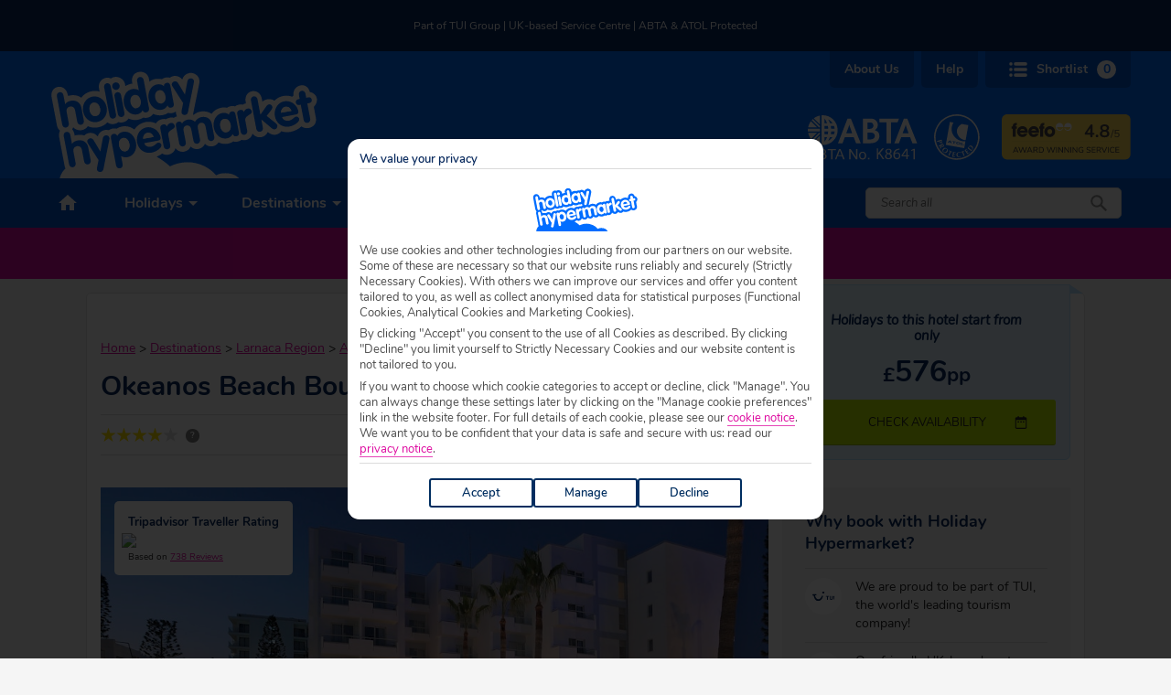

--- FILE ---
content_type: text/html; charset=utf-8
request_url: https://www.holidayhypermarket.co.uk/destinations/cyprus/larnaca-region/ayia-napa/hotels/okeanos-beach-boutique-hotel
body_size: 58312
content:
<!doctype html>
<html data-n-head-ssr lang="en-GB" data-n-head="%7B%22lang%22:%7B%22ssr%22:%22en-GB%22%7D%7D">
  <head >
    <meta data-n-head="ssr" charset="utf-8"><meta data-n-head="ssr" data-hid="viewport" name="viewport" content="width=device-width, initial-scale=1"><meta data-n-head="ssr" data-hid="format-detection" name="format-detection" content="telephone=no"><meta data-n-head="ssr" data-hid="og:site_name" property="og:site_name" content="HolidayHypermarket"><meta data-n-head="ssr" data-hid="og:locale" property="og:locale" content="en_GB"><meta data-n-head="ssr" data-hid="og:type" property="og:type" content="Website"><meta data-n-head="ssr" charset="utf-8"><meta data-n-head="ssr" http-equiv="X-UA-Compatible" content="IE=edge"><meta data-n-head="ssr" data-hid="robots" name="robots" content="index, follow"><meta data-n-head="ssr" data-hid="description" name="description" content="Book your holiday at the Okeanos Beach Boutique Hotel, Larnaca Region, Cyprus? With ATOL protection you&#x27;re guaranteed award winning customer service with Holiday Hypermarket."><meta data-n-head="ssr" data-hid="og:image:width" property="og:image:width" content="1080"><meta data-n-head="ssr" data-hid="og:image:height" property="og:image:height" content="608"><meta data-n-head="ssr" data-hid="og:title" property="og:title" content="Okeanos Beach Boutique Hotel in Ayia Napa - HolidayHypermarket"><meta data-n-head="ssr" data-hid="og:description" property="og:description" content="Book your holiday at the Okeanos Beach Boutique Hotel, Larnaca Region, Cyprus? With ATOL protection you&#x27;re guaranteed award winning customer service with Holiday Hypermarket."><meta data-n-head="ssr" data-hid="og:image" property="og:image" content="https://cdn.images.tui/tui-images/4f67dfe40c49dc77d947e93b000cfc40.jpg?crop=edges&amp;fit=crop&amp;w=1080&amp;h=608&amp;q=70&amp;auto=format"><meta data-n-head="ssr" data-hid="canonical" property="canonical" content="undefined"><meta data-n-head="ssr" data-hid="og:url" property="og:url" content="undefined"><meta data-n-head="ssr" data-hid="article:publisher" property="article:publisher" content="undefined"><meta data-n-head="ssr" data-hid="article:modified_time" property="article:modified_time" content="undefined"><meta data-n-head="ssr" data-hid="twitter:card" property="twitter:card" content="undefined"><meta data-n-head="ssr" data-hid="twitter:site" property="twitter:site" content="undefined"><title>Okeanos Beach Boutique Hotel, Cyprus - Holiday Hypermarket</title><link data-n-head="ssr" rel="icon" type="image/x-icon" href="https://cdn.holidayhypermarket.co.uk/assets/hh/favicon/favicon.ico"><link data-n-head="ssr" rel="icon" type="image/png" sizes="32x32" href="https://cdn.holidayhypermarket.co.uk/assets/hh/favicon/favicon-32x32.png"><link data-n-head="ssr" rel="icon" type="image/png" sizes="16x16" href="https://cdn.holidayhypermarket.co.uk/assets/hh/favicon/favicon-16x16.png"><link data-n-head="ssr" rel="apple-touch-icon" sizes="180x180" href="https://cdn.holidayhypermarket.co.uk/assets/hh/favicon/apple-touch-icon.png"><link data-n-head="ssr" rel="mask-icon" href="https://cdn.holidayhypermarket.co.uk/assets/hh/favicon/safari-pinned-tab.svg" color="#006bff"><link data-n-head="ssr" rel="stylesheet" href="https://cdn.holidayhypermarket.co.uk/RetailBase/hh/hh.bundle.css" async><link data-n-head="ssr" rel="preload" as="image" href="https://cdn.images.tui/tui-images/4f67dfe40c49dc77d947e93b000cfc40.jpg?crop=edges&amp;fit=crop&amp;w=1080&amp;h=608&amp;q=70&amp;auto=format"><link data-n-head="ssr" rel="canonical" href="https://www.holidayhypermarket.co.uk/destinations/cyprus/larnaca-region/ayia-napa/hotels/okeanos-beach-boutique-hotel"><script data-n-head="ssr" type="text/javascript" src="https://cdn.holidayhypermarket.co.uk/RetailBase/hh/hh.bundle.js" async></script><script data-n-head="ssr" type="text/javascript" src="https://cdn.holidayhypermarket.co.uk/AdobeTarget/target-main-at.js"></script><script data-n-head="ssr" data-hid="gtm-shared" type="text/javascript" charset="utf-8">(function(w,d,s,l,i){w[l]=w[l]||[];w[l].push({'gtm.start':
        new Date().getTime(),event:'gtm.js'});var f=d.getElementsByTagName(s)[0],
        j=d.createElement(s),dl=l!='dataLayer'?'&l='+l:'';j.src=
        'https://www.googletagmanager.com/gtm.js?id='+i+dl;f.parentNode.insertBefore(j,f);
        })(window,document,'script','dataLayer', 'GTM-N5TB8SK')</script><script data-n-head="ssr" data-hid="gtm-shared-2" type="text/javascript" charset="utf-8">(function(w,d,s,l,i){w[l]=w[l]||[];w[l].push({'gtm.start':
        new Date().getTime(),event:'gtm.js'});var f=d.getElementsByTagName(s)[0],
        j=d.createElement(s),dl=l!='dataLayer'?'&l='+l:'';j.src=
        'https://www.googletagmanager.com/gtm.js?id='+i+dl;f.parentNode.insertBefore(j,f);
        })(window,document,'script','dataLayer', 'GTM-K248H7V')</script><script data-n-head="ssr" data-hid="qualtrics" type="text/javascript" charset="utf-8">    (function () {
            var g = function (e, h, f, g) {
              this.get = function (a) { for (var a = a + "=", c = document.cookie.split(";"), b = 0, e = c.length; b < e; b++) { for (var d = c[b]; " " == d.charAt(0);)d = d.substring(1, d.length); if (0 == d.indexOf(a)) return d.substring(a.length, d.length) } return null };
              this.set = function (a, c) { var b = "", b = new Date; b.setTime(b.getTime() + 6048E5); b = "; expires=" + b.toGMTString(); document.cookie = a + "=" + c + b + "; path=/; " };
              this.check = function () { var a = this.get(f); if (a) a = a.split(":"); else if (100 != e) "v" == h && (e = Math.random() >= e / 100 ? 0 : 100), a = [h, e, 0], this.set(f, a.join(":")); else return !0; var c = a[1]; if (100 == c) return !0; switch (a[0]) { case "v": return !1; case "r": return c = a[2] % Math.floor(100 / c), a[2]++, this.set(f, a.join(":")), !c }return !0 };
              this.go = function () { if (this.check()) { var a = document.createElement("script"); a.type = "text/javascript"; a.src = g; document.body && document.body.appendChild(a) } };
              this.start = function () { var t = this; "complete" !== document.readyState ? window.addEventListener ? window.addEventListener("load", function () { t.go() }, !1) : window.attachEvent && window.attachEvent("onload", function () { t.go() }) : t.go() };
            };
            try { (new g(100, "r", "QSI_S_ZN_e8p2h4yLNKJ96aG", "https://zne8p2h4ylnkj96ag-tuigroup.siteintercept.qualtrics.com/SIE/?Q_ZID=ZN_e8p2h4yLNKJ96aG")).start() } catch (i) { }
          })();</script><script data-n-head="ssr" data-hid="gtm-whitelabel" type="text/javascript" charset="utf-8">(function(w,d,s,l,i){w[l]=w[l]||[];w[l].push({'gtm.start':
            new Date().getTime(),event:'gtm.js'});var f=d.getElementsByTagName(s)[0],
            j=d.createElement(s),dl=l!='dataLayer'?'&l='+l:'';j.src=
            'https://www.googletagmanager.com/gtm.js?id='+i+dl;f.parentNode.insertBefore(j,f);
            })(window,document,'script','dataLayer', 'GTM-5MDHDDW')</script><script data-n-head="ssr" type="application/ld+json">{"@context":"https://schema.org","@graph":[{"@type":"WebPage","@id":"https://www.holidayhypermarket.co.uk/destinations/cyprus/larnaca-region/ayia-napa/hotels/okeanos-beach-boutique-hotel","url":"https://www.holidayhypermarket.co.uk/destinations/cyprus/larnaca-region/ayia-napa/hotels/okeanos-beach-boutique-hotel","name":"Okeanos Beach Boutique Hotel, Cyprus - Holiday Hypermarket","isPartOf":{"@id":"https://www.holidayhypermarket.co.uk/#website"},"datePublished":"2023-06-19T10:39:28+00:00","dateModified":"2024-10-09T14:50:41+00:00","description":"Book your holiday at the Okeanos Beach Boutique Hotel, Larnaca Region, Cyprus? With ATOL protection you're guaranteed award winning customer service with Holiday Hypermarket.","breadcrumb":{"@id":"https://www.holidayhypermarket.co.uk/destinations/cyprus/larnaca-region/ayia-napa/hotels/okeanos-beach-boutique-hotel#breadcrumb"},"inLanguage":"en-GB","potentialAction":[{"@type":"ReadAction","target":["https://www.holidayhypermarket.co.uk/destinations/cyprus/larnaca-region/ayia-napa/hotels/okeanos-beach-boutique-hotel"]}]},{"@type":"WebSite","@id":"https://www.holidayhypermarket.co.uk/#website","url":"https://www.holidayhypermarket.co.uk/","name":"Holiday Hypermarket","description":"How much will you save?","publisher":{"@id":"https://www.holidayhypermarket.co.uk/#organization"},"potentialAction":[{"@type":"SearchAction","target":{"@type":"EntryPoint","urlTemplate":"https://www.holidayhypermarket.co.uk/?s={search_term_string}"},"query-input":{"@type":"PropertyValueSpecification","valueRequired":true,"valueName":"search_term_string"}}],"inLanguage":"en-GB"},{"@type":"Organization","@id":"https://www.holidayhypermarket.co.uk/#organization","name":"Holiday Hypermarket","url":"https://www.holidayhypermarket.co.uk/","logo":{"@type":"ImageObject","inLanguage":"en-GB","@id":"https://www.holidayhypermarket.co.uk/#/schema/logo/image/","url":"https://www.holidayhypermarket.co.uk/wp-content/uploads/2023/10/HH_Logo.png","contentUrl":"https://www.holidayhypermarket.co.uk/wp-content/uploads/2023/10/HH_Logo.png","width":220,"height":221,"caption":"Holiday Hypermarket"},"image":{"@id":"https://www.holidayhypermarket.co.uk/#/schema/logo/image/"},"sameAs":["https://www.facebook.com/holidayhypermarket","https://x.com/holidayhype","https://www.instagram.com/holidayhypermarket/#","https://www.tiktok.com/@holidayhypermarket"]},[{"@type":"ListItem","position":1,"name":"Home","item":"https://www.holidayhypermarket.co.uk/"},{"@type":"ListItem","position":2,"name":"Destinations","item":"https://www.holidayhypermarket.co.uk/Destinations"},{"@type":"ListItem","position":3,"name":"Larnaca Region","item":"https://www.holidayhypermarket.co.uk/destinations/cyprus/larnaca-region"},{"@type":"ListItem","position":4,"name":"Ayia Napa","item":"https://www.holidayhypermarket.co.uk/destinations/cyprus/larnaca-region/ayia-napa"},{"@type":"ListItem","position":5,"name":"Okeanos Beach Boutique Hotel"}]]}</script><link rel="preload" href="/_HolidayDetails/57e1b92.modern.js" as="script"><link rel="preload" href="/_HolidayDetails/6ea9a67.modern.js" as="script"><link rel="preload" href="/_HolidayDetails/002f872.modern.js" as="script"><link rel="preload" href="/_HolidayDetails/0bda5ac.modern.js" as="script"><link rel="preload" href="/_HolidayDetails/3821974.modern.js" as="script"><link rel="preload" href="/_HolidayDetails/683f4c3.modern.js" as="script"><link rel="preload" href="/_HolidayDetails/956a41f.modern.js" as="script"><link rel="preload" href="/_HolidayDetails/488b24b.modern.js" as="script"><link rel="preload" href="/_HolidayDetails/19e8985.modern.js" as="script"><link rel="preload" href="/_HolidayDetails/2cf0c3c.modern.js" as="script"><link rel="preload" href="/_HolidayDetails/css/1bca30c.css" as="style"><link rel="preload" href="/_HolidayDetails/7fd03f3.modern.js" as="script"><link rel="preload" href="/_HolidayDetails/css/2301fd2.css" as="style"><link rel="preload" href="/_HolidayDetails/81dd1a3.modern.js" as="script"><link rel="preload" href="/_HolidayDetails/css/49a0590.css" as="style"><link rel="preload" href="/_HolidayDetails/aae78f5.modern.js" as="script"><link rel="preload" href="/_HolidayDetails/css/ae09aee.css" as="style"><link rel="preload" href="/_HolidayDetails/13ce600.modern.js" as="script"><link rel="preload" href="/_HolidayDetails/css/5ad5a94.css" as="style"><link rel="preload" href="/_HolidayDetails/5540823.modern.js" as="script"><link rel="preload" href="/_HolidayDetails/css/ade4cd9.css" as="style"><link rel="preload" href="/_HolidayDetails/d11da5c.modern.js" as="script"><link rel="preload" href="/_HolidayDetails/css/2889455.css" as="style"><link rel="preload" href="/_HolidayDetails/2ff73a8.modern.js" as="script"><link rel="preload" href="/_HolidayDetails/css/f3ed926.css" as="style"><link rel="preload" href="/_HolidayDetails/3b00bc7.modern.js" as="script"><link rel="preload" href="/_HolidayDetails/css/788f5c8.css" as="style"><link rel="preload" href="/_HolidayDetails/3c58e69.modern.js" as="script"><link rel="preload" href="/_HolidayDetails/css/63ff23f.css" as="style"><link rel="preload" href="/_HolidayDetails/3dc9e67.modern.js" as="script"><link rel="preload" href="/_HolidayDetails/css/09c6447.css" as="style"><link rel="preload" href="/_HolidayDetails/6f2a7da.modern.js" as="script"><link rel="preload" href="/_HolidayDetails/css/e0b22dc.css" as="style"><link rel="preload" href="/_HolidayDetails/d5a66be.modern.js" as="script"><link rel="preload" href="/_HolidayDetails/css/8b5a53a.css" as="style"><link rel="preload" href="/_HolidayDetails/e443471.modern.js" as="script"><link rel="preload" href="/_HolidayDetails/css/270cd2e.css" as="style"><link rel="preload" href="/_HolidayDetails/a3b327e.modern.js" as="script"><link rel="stylesheet" href="/_HolidayDetails/css/1bca30c.css"><link rel="stylesheet" href="/_HolidayDetails/css/2301fd2.css"><link rel="stylesheet" href="/_HolidayDetails/css/49a0590.css"><link rel="stylesheet" href="/_HolidayDetails/css/ae09aee.css"><link rel="stylesheet" href="/_HolidayDetails/css/5ad5a94.css"><link rel="stylesheet" href="/_HolidayDetails/css/ade4cd9.css"><link rel="stylesheet" href="/_HolidayDetails/css/2889455.css"><link rel="stylesheet" href="/_HolidayDetails/css/f3ed926.css"><link rel="stylesheet" href="/_HolidayDetails/css/788f5c8.css"><link rel="stylesheet" href="/_HolidayDetails/css/63ff23f.css"><link rel="stylesheet" href="/_HolidayDetails/css/09c6447.css"><link rel="stylesheet" href="/_HolidayDetails/css/e0b22dc.css"><link rel="stylesheet" href="/_HolidayDetails/css/8b5a53a.css"><link rel="stylesheet" href="/_HolidayDetails/css/270cd2e.css">
  </head>
  <body >
    <div data-server-rendered="true" id="__nuxt"><div id="__layout"><div data-v-686a084c><!----><!----><!----> <div data-fetch-key="ServerHeader:0" data-v-686a084c><style>.header{width:100%}@media (max-width:820px){.header .mobile-hide{left:-100vw}}.header__info-bar{min-height:56px;padding:0 10px}.header__info-bar__link{color:inherit;text-decoration:none;width:100%;max-width:992px}.header__info-bar__link:active,.header__info-bar__link:hover,.header__info-bar__link:link,.header__info-bar__link:visited{color:inherit}.header__info-bar__wrapper{width:100%;max-width:992px;margin:0 auto;display:flex;flex-direction:row;flex-grow:1;padding:8px 0;align-items:center;min-height:inherit}.header__info-bar__icon{width:40px;height:40px;margin-right:10px}.header__info-bar__content{flex-direction:row;position:relative;width:100%}.header__info-bar__content__title{font-size:14px;font-weight:700}.header__info-bar__content__text{font-size:12px;line-height:20px;margin:0}.header__info-bar__content__text P{margin:0}.header__info-bar__content__text a,.header__info-bar__content__text a:active,.header__info-bar__content__text a:hover,.header__info-bar__content__text a:link,.header__info-bar__content__text a:visited{color:var(--link-color)}.header__info-bar__vertical{justify-content:center;max-height:56px;padding:0 10px}.header__info-bar__vertical__content{flex-direction:column;max-height:56px}.header__info-bar__horizontal{justify-content:space-between}.header__info-bar__horizontal__content{flex-direction:row}.header__info-bar__horizontal__content__item{padding:0 10px}.header__info-bar__horizontal__content-container{margin:auto}.header__info-bar__horizontal,.header__info-bar__vertical{display:flex;min-height:56px;max-width:992px;-webkit-user-select:none;-ms-user-select:none;user-select:none;margin:auto}.header__info-bar__horizontal__prev svg,.header__info-bar__vertical__prev svg{transform:rotate(180deg)}.header__info-bar__horizontal__next,.header__info-bar__horizontal__prev,.header__info-bar__vertical__next,.header__info-bar__vertical__prev{z-index:1}.header__info-bar__horizontal__next svg,.header__info-bar__horizontal__prev svg,.header__info-bar__vertical__next svg,.header__info-bar__vertical__prev svg{height:16px;width:16px}.header__info-bar__horizontal__content,.header__info-bar__vertical__content{display:flex;transition-timing-function:ease-in-out}.header__info-bar__horizontal__content-container,.header__info-bar__vertical__content-container{overflow:hidden}.header__info-bar__horizontal__content__item,.header__info-bar__vertical__content__item{width:100%;min-height:56px;display:flex;flex-shrink:0;align-items:center;text-transform:uppercase;text-align:center}.header__info-bar__horizontal__content__item__container,.header__info-bar__vertical__content__item__container{margin:auto}.header__info-bar__horizontal__content__item p,.header__info-bar__vertical__content__item p{margin:0;width:100%;font-size:13px}@media (min-width:821px){.header .mobile{display:none}}.header__hamburger,.header__shortlist-button{min-width:63px;min-height:62px;display:flex;flex-direction:column;align-items:center;justify-content:center;gap:5px}.header__hamburger.mobile,.header__shortlist-button.mobile{position:relative}.header__hamburger svg,.header__shortlist-button svg{height:20px;width:20px}.header__hamburger__spacer{display:block;min-width:63px;min-height:62px}@media (min-width:821px){.header__hamburger__spacer{display:none}}.header__main{width:100%;height:63px;display:flex;flex-direction:row;justify-content:space-between;max-width:1192px;margin:auto}.header__main__logo img{width:100%;height:100%}.header__main__right{display:none;flex-direction:column}@media (min-width:821px){.header__main__right{display:flex}}.header__main__tab{text-decoration:none;display:flex;align-items:center;text-transform:capitalize;font-size:14px;margin-left:8px;transition:all ease .3s}.header__main__tab__shortlist-count.badge{border-radius:25px;width:20px;height:20px;display:flex;align-items:center;justify-content:center;margin-left:10px}.header__main__tab__group{display:none;justify-content:flex-end;flex:1 0 auto;height:40px;max-height:40px}@media (min-width:821px){.header__main__tab__group{display:flex}}.header__main__tab img,.header__main__tab svg{width:20px;height:20px;margin:10px}.header__main__info{display:none;flex-grow:1;align-items:flex-end;justify-content:flex-end;margin-bottom:20px}@media (min-width:821px){.header__main__info{display:flex}}.header__main__info-item{text-align:center;margin-left:24px}.header__main__info-item__img{height:50px}.header__main__info-item__link{text-decoration:none}.header__main__info-item__title *{font-weight:700;font-size:26px;margin:0;margin-bottom:5px;line-height:100%}.header__main__info-item__caption p{font-size:12px;margin:0;line-height:100%;margin-bottom:15px}@media (min-width:821px){.header__main__info-item__caption p{margin-bottom:0}}.header__nav{display:flex;flex-direction:column;width:100%;padding-bottom:85px;overflow-y:scroll}.header__nav__wrapper.mobile-hide{display:none}@media (min-width:821px){.header__nav__wrapper.mobile-hide{display:flex}}@media (min-width:821px){.header__nav{margin:auto;width:100%;max-width:1192px;flex-direction:row;height:54px;overflow:unset;margin-bottom:0;padding-bottom:0}.header__nav--expand{height:68px}}.header__nav__header{display:flex;flex-direction:row;justify-content:space-between;align-items:center;padding:0 16px;min-height:62px;height:62px;width:100%;transition:all ease-in-out .5s;overflow:hidden}@media (min-width:821px){.header__nav__header{display:none}}.header__nav__header__title{font-size:20px;font-weight:700}.header__nav__header__close svg{width:30px;height:30px}.header__nav__global-search{display:flex;justify-content:flex-end;padding:10px;width:100%;position:relative}@media (min-width:821px){.header__nav__global-search{position:relative;align-items:center;padding:0;margin:0 10px 0 0}}@media (max-width:820px){.header__nav__global-search{margin:0!important}}.header__nav__container{top:0;left:0;height:calc(var(--vh,1vh) * 100);height:100dvh;width:100vw;position:fixed;display:flex;flex-direction:column;z-index:9999}@media (min-width:821px){.header__nav__container{z-index:unset}}@media (min-width:821px){.header__nav__container{position:relative;display:block;width:100%;height:unset;top:unset}}.header__nav__separator{display:none;margin:24px 0}@media (min-width:821px){.header__nav__separator{display:block}}.header__nav-item{display:flex;align-items:center;height:54px;min-height:54px;white-space:nowrap;padding:16px 32px 16px 16px;position:relative;text-decoration:none;transition:all ease .3s;font-weight:700;font-size:16px}.header__nav-item__container{order:1;display:flex;flex-direction:column}@media (min-width:821px){.header__nav-item__container{order:0;flex-direction:row}}@media (min-width:821px){.header__nav-item{justify-content:center;padding:0 32px;font-weight:unset}}.header__nav-item.is-icon{width:100%}@media (min-width:821px){.header__nav-item.is-icon{width:60px;max-width:60px;padding:0}}.header__nav-item.is-icon img{display:none}@media (min-width:821px){.header__nav-item.is-icon img{display:block}}.header__nav-item.is-icon span{display:inline-block}@media (min-width:821px){.header__nav-item.is-icon span{display:none}}.header__nav-item.is-dropdown::after{position:absolute;right:16px;border-top:5px #000 solid;border-left:5px transparent solid;border-right:5px transparent solid;content:" ";transition:all ease-in-out 250ms;margin-left:10px}.header__nav-item.is-dropdown.open::after{rotate:180deg}@media (min-width:821px){.header__nav-item.is-dropdown::after{position:absolute;right:16px;border-top:5px #fff solid;border-left:5px transparent solid;border-right:5px transparent solid;content:" ";transition:all ease-in-out 250ms;margin-left:10px}.header__nav-item.is-dropdown.open::after{rotate:180deg}}.header__nav__dropdown{width:100%}@media (min-width:821px){.header__nav__dropdown{margin:auto;max-width:1192px;padding:24px}}.header__nav__dropdown__button__mobile-button,.header__nav__dropdown__button__mobile-label,.header__nav__dropdown__image-list__mobile-button,.header__nav__dropdown__image-list__mobile-label,.header__nav__dropdown__list__mobile-button,.header__nav__dropdown__list__mobile-label,.header__nav__dropdown__offers__mobile-button,.header__nav__dropdown__offers__mobile-label{display:block;font-size:14px;width:100%;padding:16px 32px 16px 32px;text-align:left;position:relative;min-height:55px}@media (min-width:821px){.header__nav__dropdown__button__mobile-button,.header__nav__dropdown__button__mobile-label,.header__nav__dropdown__image-list__mobile-button,.header__nav__dropdown__image-list__mobile-label,.header__nav__dropdown__list__mobile-button,.header__nav__dropdown__list__mobile-label,.header__nav__dropdown__offers__mobile-button,.header__nav__dropdown__offers__mobile-label{display:none}}.header__nav__dropdown__button__mobile-button::after,.header__nav__dropdown__image-list__mobile-button::after,.header__nav__dropdown__list__mobile-button::after,.header__nav__dropdown__offers__mobile-button::after{position:absolute;right:16px;border-top:5px #000 solid;border-left:5px transparent solid;border-right:5px transparent solid;content:" ";transition:all ease-in-out 250ms;margin-left:10px}.header__nav__dropdown__button__mobile-button.open::after,.header__nav__dropdown__image-list__mobile-button.open::after,.header__nav__dropdown__list__mobile-button.open::after,.header__nav__dropdown__offers__mobile-button.open::after{rotate:180deg}.header__nav__dropdown__button__mobile-button::after,.header__nav__dropdown__image-list__mobile-button::after,.header__nav__dropdown__list__mobile-button::after,.header__nav__dropdown__offers__mobile-button::after{top:24px}.header__nav__dropdown__container{width:100%}@media (min-width:821px){.header__nav__dropdown__container{box-shadow:0 10px 10px rgba(0,0,0,.5);position:absolute;z-index:9998;top:54px;left:0}}.header__nav__dropdown__container.hide{display:none}.header__nav__dropdown__title{margin:0;font-size:20px}.header__nav__dropdown__title-block{display:none;flex-direction:row;justify-content:space-between;padding-bottom:12px;margin-bottom:24px}@media (min-width:821px){.header__nav__dropdown__title-block{display:flex}}.header__nav__dropdown__col{flex:1}@media (min-width:821px){.header__nav__dropdown__col{order:unset!important}}@media (min-width:821px){.header__nav__dropdown__col.left-separator{border-left-width:1px;border-left-style:solid;padding-left:48px}}.header__nav__dropdown__cols{display:flex;flex-direction:column}@media (min-width:821px){.header__nav__dropdown__cols{flex-direction:row}}@media (min-width:821px){.header__nav__dropdown__cols--multi{justify-content:space-between}}.header__nav__dropdown__cols--multi .header__nav__dropdown__col{display:flex;flex-direction:column}@media (min-width:821px){.header__nav__dropdown__cols--multi .header__nav__dropdown__col{margin-left:48px}}@media (min-width:821px){.header__nav__dropdown__cols--multi .header__nav__dropdown__col:first-child{margin-left:0}}.header__nav__dropdown__image-list__item{height:68px;width:calc(50% - 16px);background-color:#fff;border-radius:5px;box-shadow:0 0 11px 1px rgba(0,0,0,.12);border:1px #e2e2e2 solid;overflow:hidden;margin:12px 16px 0 0;cursor:pointer}@media (min-width:821px){.header__nav__dropdown__image-list__item{width:160px;height:72px}}.header__nav__dropdown__image-list__item:hover{border-color:#c1c1c1}.header__nav__dropdown__image-list__item img{height:68px;width:100%;object-fit:contain;object-position:50% 50%}@media (min-width:821px){.header__nav__dropdown__image-list__item img{width:160px;height:77px}}.header__nav__dropdown__image-list__row{display:flex;flex-direction:row;margin-left:32px}@media (min-width:821px){.header__nav__dropdown__image-list__row{margin-left:0}}.header__nav__dropdown__image-list__row:last-of-type{margin-bottom:16px}.header__nav__dropdown h3{display:none;font-size:16px;font-weight:700;text-transform:uppercase}@media (min-width:821px){.header__nav__dropdown h3{display:block}}@media (min-width:821px){.header__nav__dropdown__list__cols{display:flex;flex:1;gap:16px}}.header__nav__dropdown__list__col{display:flex;flex-direction:column;flex:1}.header__nav__dropdown__list__col-item{text-decoration:none;font-size:14px;padding:16px 32px 16px 48px;position:relative;border-bottom-width:1px;border-bottom-style:solid}@media (min-width:821px){.header__nav__dropdown__list__col-item{font-weight:700;font-size:13px;margin-bottom:24px;padding:0;border-bottom:0}}.header__nav__dropdown__list__col-item--nowrap{white-space:nowrap}@media (min-width:821px){.header__nav__dropdown__list__col-item:hover{text-decoration:underline}}.header__nav__dropdown__button__title{font-size:16px;font-weight:700;text-transform:uppercase;padding-bottom:8px}.header__nav__dropdown__button__link{font-size:16px;padding:12px;font-weight:700;border-radius:5px;text-decoration:none;display:flex;justify-content:space-between;align-items:center}.header__nav__dropdown__button__link__wrapper{width:100%;padding:8px 8px 8px 20px;border-bottom-width:1px;border-bottom-style:solid}@media (min-width:821px){.header__nav__dropdown__button__link__wrapper{padding:0;padding-top:0;padding-left:0;padding-bottom:0;border-bottom-width:0}}.header__nav__dropdown__button__link svg{height:20px;width:20px}@media (min-width:821px){.header__nav__dropdown__offers .header__nav__wrapper *+*{margin-top:8px}}.header__nav__dropdown__offers h3{font-size:16px;font-weight:700;text-transform:uppercase}.header__nav__dropdown__offers__item{display:flex;flex-direction:row}.header__nav__dropdown__offers__item:first-child{margin-bottom:0}.header__nav__dropdown__offers__item__img{max-width:100%;width:calc(100% - 16px);height:auto;margin:8px}@media (min-width:821px){.header__nav__dropdown__offers__item__img{max-width:433px;max-height:199px;width:100%;margin:0}}.header__nav__dropdown__offers__item:last-child{margin-bottom:0}.header__nav__footer{position:absolute;bottom:0;width:100%}@media (min-width:821px){.header__nav__footer{display:none}}.header__nav__footer__tabs{display:flex}.header__nav__footer__tabs-item{flex:1 1 0px;text-align:center;padding:8px 16px;text-decoration:none;display:flex;align-items:center;justify-content:center;border-bottom:0;border-left:0;font-size:14px}.header__nav__footer__tabs-item .shortlabel{display:inline-block}.header__nav__footer__tabs-item .widelabel{display:none}@media (min-width:373px){.header__nav__footer__tabs-item .shortlabel{display:none}.header__nav__footer__tabs-item .widelabel{display:inline-block}}.header__shortlist{position:fixed;display:flex;flex-direction:column;right:-100vw;top:0;width:100%;z-index:9999;height:100vh;max-height:100vh;transition:right ease-in-out .5s}@media (min-width:821px){.header__shortlist{width:512px;right:-512px}}.header__shortlist-count__mobile{position:absolute;top:10px;right:12px;width:20px;height:20px;font-weight:700;line-height:18px;font-size:11px;text-align:center}.header__shortlist__mask{width:100%;height:100%;position:absolute;background-color:rgba(0,0,0,.5);z-index:9999}.header__shortlist__header{width:100%;height:62px;padding:0 16px;display:flex;justify-content:space-between;align-items:center;text-transform:uppercase;font-size:20px;font-weight:700;overflow:hidden}.header__shortlist__header__close{height:32px;width:32px}.header__shortlist__header__close svg{height:20px;width:20px}.header__shortlist__content{height:calc(100vh - 62px);width:100%}.header__shortlist__content__main{border-top:1px solid #dcdcdc;background-color:#fff;padding:12px;padding-bottom:156px;height:100%;overflow-y:scroll}.header__shortlist__content__controls{padding:16px 12px;display:flex;justify-content:space-between;align-items:center}.header__shortlist__content__controls__count{margin:16px 0;font-weight:700;font-size:13px;color:#242424}.header__shortlist__content__drop-down__container{max-width:166px}.header__shortlist__content__drop-down__container .select-container__input{color:#242424}.header__shortlist__content__drop-down__icon{width:20px;height:20px;right:10px;top:calc(50% - 10px)}.header__shortlist__content__empty{position:absolute;top:250px;left:50%;width:160px;margin-left:-80px;margin-top:-50px;padding:16px;color:#f2f2f2;font-size:13px;line-height:18px;text-align:center;background-color:#515151;box-sizing:border-box}.header__mobile__buttons{display:flex;min-width:63px}.global-search{width:100%;transition:all ease-in-out .5s;height:34px;position:relative;padding:0 40px 0 16px}.global-search:focus{box-shadow:none!important}.global-search--destinations{height:50px;padding:0 16px}@media (min-width:821px){.global-search{border-radius:5px!important}}@media (min-width:1040px){.global-search:not(.global-search--destinations):not(.global-search--open){max-width:280px}}@media (min-width:1202px){.global-search{margin-right:0}}.global-search__close svg{height:20px;width:20px;fill:#fff}.global-search--open{max-width:100%;height:48px;line-height:48px;font-weight:700;font-size:19px;z-index:9999;padding:0 16px;border-top-right-radius:0!important;border-bottom-right-radius:0!important}@media (min-width:821px){.global-search--open{border:none!important}}.global-search--open.global-search-destinations{height:50px}@media (min-width:1040px){.global-search--open{border-radius:5px!important}}@media (min-width:1260px){.global-search--open{margin:0}}.global-search__mask{display:none;position:fixed;top:0;bottom:0;left:0;right:0;background-color:rgba(0,0,0,.7);z-index:9998}@media (min-width:821px){.global-search__mask{display:block}}.global-search__close{z-index:10000;display:flex;align-items:center;justify-content:center;height:48px;width:48px;transition:all ease-in-out .5s;line-height:30px;border-top-right-radius:5px;border-bottom-right-radius:5px}@media (min-width:1040px){.global-search__close{position:absolute;top:-24px;right:-24px;border-radius:64px}}.global-search__validation-error{background:#d40e14;padding:16px;position:absolute;z-index:10000;top:64px;left:10px;right:10px}.global-search__validation-error::before{content:"";display:block;position:absolute;width:16px;height:16px;top:-16px;left:26px;border-left:8px solid transparent;border-right:8px solid transparent;border-bottom:8px solid #d40e14}.global-search__validation-error__msg{color:#fff;margin:0;font-size:16px}.global-search__results{position:fixed;display:flex;justify-content:center;width:100%;z-index:10000;height:calc(100vh - 80px);top:70px}@media (min-width:821px){.global-search__results{height:auto;position:absolute;top:unset}}.global-search__results__content{width:100%;max-width:1192px;margin:0 auto;margin-left:10px;margin-right:10px;display:flex;flex-direction:column;align-items:center;padding:24px 16px 16px 16px;overflow-y:scroll;height:calc(100vh - 80px)}@media (min-width:821px){.global-search__results__content{margin-left:0;margin-right:0;overflow-y:hidden;height:auto}}.global-search__results__content__section{width:100%;padding:0 16px 16px 16px}@media (min-width:821px){.global-search__results__content__section{padding:24px 16px 16px 16px}}.global-search__results__content__section__title{display:flex;align-items:center;border-bottom:1px solid #e0e0e0;margin-bottom:16px;line-height:48px;font-size:19px;font-weight:700}.global-search__results__content__section__title svg{margin-right:10px;height:20px;width:20px}.global-search__results__content__section__cards{display:flex;flex-wrap:wrap;justify-content:space-between}.global-search__results__card{margin-bottom:12px;width:100%;display:flex;cursor:pointer;overflow:hidden;text-decoration:none}.global-search__results__card:hover{filter:brightness(.8)}@media (min-width:821px){.global-search__results__card{width:31%;height:240px;flex-direction:column}}.global-search__results__card__image{width:60px;min-width:60px;height:100%;object-fit:cover}@media (min-width:821px){.global-search__results__card__image{height:166px;width:auto;min-width:unset}}.global-search__results__card__information{padding:16px 12px;overflow:hidden}.global-search__results__card__information__title{font-size:16px;white-space:nowrap;overflow:hidden;text-overflow:ellipsis}.global-search__results__card__information__title .highlight{font-weight:700}.global-search__results__card__information__subtitle{font-size:11px}.global-search__results__card.spacer{background:0!important;margin-bottom:0}@media (min-width:821px){.global-search__results__card.spacer{margin-bottom:12px}}.global-search__no-results{font-weight:700;font-size:14px}.global-search__icon{position:absolute;height:18px;width:18px;right:16px;transform:translateY(-50%);top:50%}.live-chat__wrapper{position:fixed;right:20px;bottom:20px;z-index:9996}.live-chat__button{cursor:pointer;width:55px;height:55px;background:#ccc;border-radius:55px;display:flex;align-items:center;justify-content:center;position:relative;box-shadow:0 3px 5px 0 rgba(0,0,0,.25)}@media (min-width:1024px){.live-chat__button{width:65px;height:65px;border-radius:65px}}.live-chat__text{font-family:Nunito,sans-serif;color:#fff;font-size:10px;position:absolute;bottom:8px}@media (min-width:1024px){.live-chat__text{bottom:10px}}.live-chat__icon{width:17px;height:13px;background-color:#333;border-radius:3px;position:absolute;top:15px;margin-right:-5px}@media (min-width:1024px){.live-chat__icon{top:20px}}.live-chat__icon:after{content:"";display:block;position:absolute;width:0;height:0;right:2px;bottom:-4px;border-left:4px solid transparent;border-right:0px solid transparent;border-top:4px solid #de0ba0}.prime-for-push-modal{z-index:9999!important}.header__nav__tertiary{display:flex;padding:0}@media (min-width:821px){.header__nav__tertiary{padding:24px 0}}.header__nav__tertiary__secondary-titles{position:relative;max-width:280px;display:flex;flex-basis:280px;max-width:unset;width:100%;flex-basis:100%}@media (min-width:821px){.header__nav__tertiary__secondary-titles{max-width:298px;width:auto;flex-basis:280px;border-right:1px solid #e9e3da}}.header__nav__tertiary__secondary-titles ul{margin:0;width:100%;list-style:none;padding:0}@media (min-width:821px){.header__nav__tertiary__secondary-titles ul{width:280px;margin:0 12px 0 0}}.header__nav__tertiary__secondary-titles li{font-size:16px;line-height:48px;width:100%;margin:0;position:relative;background:#fdfbf8}.header__nav__tertiary__secondary-titles li:not(.header__nav__tertiary__secondary-button-wrapper):not(.header__nav__tertiary__secondary-content){border-top:1px solid #e9e3da}.header__nav__tertiary__secondary-titles li:not(.header__nav__tertiary__secondary-button-wrapper):not(.header__nav__tertiary__secondary-content).header__nav__tertiary__secondary-title:first-of-type{border-top:none}@media (min-width:821px){.header__nav__tertiary__secondary-titles li:not(.header__nav__tertiary__secondary-button-wrapper):not(.header__nav__tertiary__secondary-content).header__nav__tertiary__secondary-title:first-of-type{border-top:1px solid #e9e3da}}.header__nav__tertiary__secondary-titles li:not(.header__nav__tertiary__secondary-button-wrapper):not(.header__nav__tertiary__secondary-content):hover{background:rgba(255,236,242,.5)}@media (min-width:821px){.header__nav__tertiary__secondary-titles li{width:280px;background:#fff}.header__nav__tertiary__secondary-titles li:not(.header__nav__tertiary__secondary-button-wrapper){padding-left:18px}}.header__nav__tertiary__secondary-titles li:first-of-type{border-top:none}@media (min-width:821px){.header__nav__tertiary__secondary-titles li:first-of-type{border-top:1px solid #e9e3da}}.header__nav__tertiary__secondary-titles li.last-title{border-bottom:none}@media (min-width:821px){.header__nav__tertiary__secondary-titles li.last-title{border-bottom:1px solid #e9e3da}}.header__nav__tertiary__secondary-titles li p{width:100%;display:contents;color:#002f17}.header__nav__tertiary__secondary-titles li.hide p::after{position:absolute;right:22px;top:20px;border-top:5px #002f17 solid;border-left:5px transparent solid;border-right:5px transparent solid;content:" ";transition:all ease-in-out 250ms;margin-left:10px;transform:rotate(0)}@media (min-width:821px){.header__nav__tertiary__secondary-titles li.hide p::after{display:none}}.header__nav__tertiary__secondary-titles li.header__nav__tertiary__secondary-content{padding-left:0}.header__nav__tertiary__secondary-titles li.header__nav__tertiary__secondary-title{padding-left:28px}.header__nav__tertiary__secondary-titles li.header__nav__tertiary__secondary-title.open{background:#ffecf2;border-left:3px solid #ff467c;font-weight:700;font-family:RondelleBlack,InterBlack,"Arial Black",sans-serif}@media (min-width:821px){.header__nav__tertiary__secondary-titles li.header__nav__tertiary__secondary-title.open{border-bottom:none}}.header__nav__tertiary__secondary-titles li.header__nav__tertiary__secondary-title.open p::after{position:absolute;right:22px;top:20px;border-top:5px #002f17 solid;border-left:5px transparent solid;border-right:5px transparent solid;content:" ";transition:all ease-in-out 250ms;margin-left:10px;transform:rotate(-90deg)}.header__nav__tertiary__secondary-icons{width:16px;height:16px;position:relative;display:inline-block;margin-right:10px}.header__nav__tertiary__secondary-content{display:flex;flex:1 1 100%;flex-direction:column;width:100%}@media (min-width:821px){.header__nav__tertiary__secondary-content{width:auto;flex:1 1 auto;flex-direction:row;justify-content:start;flex-wrap:wrap}}.header__nav__tertiary__secondary-content.hide{display:none}.header__nav__tertiary__secondary-content.open{display:flex}.header__nav__tertiary__secondary-button{font-weight:700;color:#002f17;font-family:RondelleBlack,InterBlack,"Arial Black",sans-serif;font-size:17px;line-height:17px;text-align:center;border:2px solid #002f17;border-radius:8px;width:calc(100% - 28px);padding:11px 12px 8px;text-transform:uppercase;display:block;margin:14px;text-decoration:none;transition:all ease-in-out 250ms}.header__nav__tertiary__secondary-button:hover{background:#002f17;color:#fff}.header__nav__tertiary__list{padding:0;flex-basis:50%}@media (max-width:820px){.header__nav__tertiary__list{width:100%!important}}@media (min-width:821px){.header__nav__tertiary__list{padding:0 18px;order:0!important;flex-basis:auto;max-width:unset}}.header__nav__tertiary__list ul{margin:0;list-style:none}.header__nav__tertiary__list ul li a{text-decoration:none;font-size:16px;padding-left:46px;color:#ff467c;display:block}@media (min-width:821px){.header__nav__tertiary__list ul li a{width:100%;padding:10px 0;line-height:21px}}.header__nav__tertiary__list ul li a:hover{text-decoration:underline}.header__nav__tertiary__list-images{flex-basis:auto;max-width:unset}.header__nav__tertiary__list-images ul{display:flex;flex-wrap:wrap;justify-content:center;padding:8px;background-color:#fdfbf8}@media (min-width:821px){.header__nav__tertiary__list-images ul{background-color:transparent;justify-content:flex-start}}.header__nav__tertiary__list-images li{display:flex;height:auto;justify-content:space-evenly;border:none!important;padding:6px;margin-bottom:0;text-indent:0;flex:1 1 100%;max-width:250px}@media (min-width:821px){.header__nav__tertiary__list-images li{flex:1 0 250px}}.header__nav__tertiary__list-images li a{display:flex;justify-self:center;padding:0 0 8px 0!important}.header__nav__tertiary__list-images img{height:66px;width:250px;object-fit:cover;border-radius:8px;box-shadow:0 0 8px 0 rgba(0,0,0,.25)}.secondary-cta-block{align-self:center;display:flex;flex-direction:column;text-align:center;width:100%;flex-wrap:wrap;padding:16px 16px 0;border-bottom:1px solid #e9e3da}@media (min-width:560px){.secondary-cta-block{flex-direction:row;flex-wrap:nowrap;flex:1 1 auto;padding:12px 6px}}@media (min-width:821px){.secondary-cta-block{flex-direction:column;flex:1 0 250px;max-width:250px;flex-wrap:nowrap;border-bottom:none;padding:0}}.secondary-cta-block a.secondary__cta-block__item{padding-bottom:16px;flex-basis:100%;width:100%}@media (min-width:560px){.secondary-cta-block a.secondary__cta-block__item{flex-wrap:nowrap;flex:1 1 250px;width:auto;padding:0 6px}}@media (min-width:821px){.secondary-cta-block a.secondary__cta-block__item{margin-bottom:12px;flex-basis:100%;padding:0;width:auto}}.secondary-cta-block a.secondary__cta-block__item:last-child{margin-bottom:0}.secondary-cta-block a.secondary__cta-block__item img{object-fit:cover;padding-bottom:0;width:100%}.header__hamburger{border-right:1px solid #3c8cf9}.header__shortlist-count__mobile{background-color:#fff;color:#006dff;border:2px solid #006dff;border-radius:20px}.header__shortlist-button{border-left:1px solid #3c8cf9;color:#fff}.header__shortlist-button.mobile.header__main__tab--has-items{border-left:1px solid #de0ba0;background-color:#de0ba0}.header__shortlist-button.mobile.header__main__tab--has-items .header__shortlist-count__mobile{color:#de0ba0;border-color:#de0ba0}.header__shortlist__header{background-color:#006dff;color:#fff;text-transform:capitalize}.header__shortlist__header__close svg{height:30px;width:30px;fill:#fff}.header__shortlist__content{background-color:#fff}.header__hamburger,.header__shortlist-button{color:#fff}.header__hamburger svg,.header__shortlist-button svg{fill:#fff}.header__hamburger__label,.header__shortlist-button__label{font-size:12px;line-height:12px}.header__main__container{background-color:#006dff}@media (min-width:821px){.header__main{height:139px;max-height:139px}}.header__main__logo{width:143px;height:60px;margin-top:3px}@media (min-width:821px){.header__main__logo{width:316px;height:133px;margin-top:10px}}.header__main__tab{font-weight:700;color:#fff;border-radius:0 0 5px 5px;background-color:#0057cc;padding:0;padding-left:16px;padding-right:16px}.header__main__tab:hover{background-color:#de0ba0}.header__main__tab--has-items{background-color:#de0ba0}.header__main__tab--has-items .header__main__tab__shortlist-count.badge{color:#de0ba0}.header__main__tab__shortlist-count.badge{background-color:#fff;color:#066dff}.header__main__tab svg{fill:#fff}.header__main__info-item__link{color:#fff}.header__nav__header{background-color:#006dff}.header__nav__header__title{color:#fff}.header__nav__header__close svg{height:30px;width:30px;fill:#fff}.header__nav__container{background-color:#fff}@media (min-width:821px){.header__nav__container{background-color:#0057cc}}.header__nav__container--global-search-open{background-color:#e2f3fe}.header__nav__separator{border-color:#fff}.header__nav-item{color:#242424;border-bottom:1px #e2e2e2 solid;background-color:#fff}@media (min-width:821px){.header__nav-item{color:#fff;border-bottom:0;font-weight:700;font-size:16px;background-color:transparent}}.header__nav-item.is-selected{cursor:pointer;pointer-events:none}@media (min-width:821px){.header__nav-item.is-selected{background-color:#de0ba0}}@media (min-width:821px){.header__nav-item:hover{background-color:#de0ba0;color:#fff}}.header__nav-item.is-dropdown::after{border-top-color:#242424}@media (min-width:821px){.header__nav-item.is-dropdown::after{border-top-color:#fff}}.header__nav-item.is-dropdown.open{background-color:#ebf7fe;color:#242424}@media (min-width:821px){.header__nav-item.is-dropdown.open{background-color:#fff}}.header__nav-item.is-dropdown.open:after{border-top-color:#242424}.header__nav__dropdown__container{background-color:#f2f2f2}.header__nav__dropdown__button__mobile-button,.header__nav__dropdown__button__mobile-label,.header__nav__dropdown__image-list__mobile-button,.header__nav__dropdown__image-list__mobile-label,.header__nav__dropdown__list__mobile-button,.header__nav__dropdown__list__mobile-label,.header__nav__dropdown__offers__mobile-button,.header__nav__dropdown__offers__mobile-label{background-color:#f6fbff;color:#515151;border-bottom:1px solid #e2e2e2}.header__nav__dropdown__button h3,.header__nav__dropdown__image-list h3,.header__nav__dropdown__list h3,.header__nav__dropdown__offers h3{color:#242424}.header__nav__dropdown__title{color:#242424}.header__nav__dropdown__title-block{border-bottom:1px solid #fff}.header__nav__dropdown__close svg{height:24px;width:24px;fill:#515151}.header__nav__dropdown__col{background-color:#fff}@media (min-width:821px){.header__nav__dropdown__col{background-color:#f2f2f2}}.header__nav__dropdown__col.left-separator{border-left-color:transparent}.header__nav__dropdown__list__col-item{color:#006dff;border-bottom-color:#e2e2e2}.header__nav__dropdown__button{border-bottom-color:#f2f2f2;background-color:#f2f2f2}@media (min-width:821px){.header__nav__dropdown__button{background-color:transparent}}.header__nav__dropdown__button__link{background-color:#bdea00;color:#333500}.header__nav__dropdown__button__link__wrapper{border-bottom-color:#e2e2e2}.header__nav__dropdown__button__link svg{fill:#333500}.header__nav__footer__tabs-item{background-color:#f2f2f2;border:1px solid #e8e8e8;color:#242424}.header__nav__global-search{background-color:#e2f3fe}@media (min-width:821px){.header__nav__global-search{background-color:transparent}}.global-search{color:#242424}.global-search--open{border:1px solid #e2e2e2!important}.global-search::placeholder{font-style:italic}.global-search__close{background-color:#de0ba0}.global-search__results{background-color:#e2f3fe}.global-search__results__content{background-color:#fff}.global-search__results__content__section__title__text{color:#242424}.global-search__results__content__section__title svg{fill:#242424}.global-search__results__card{background-color:#efefef;color:#242424}.global-search__results__card__information__title .highlight{color:#de0ba0}.global-search__icon{fill:#939393}.live-chat__button{background:#006dff}.live-chat__icon{background-color:#de0ba0}.live-chat__icon:after{border-top-color:#de0ba0}.live-chat__icon--flip{transform:rotateY(180deg);background-color:#fff;position:absolute;margin-top:-5px;margin-right:5px}.live-chat__icon--flip:after{border-top:4px solid #fff}.sa-chat-wrapper{z-index:9996}.sa-chat-wrapper .sa-chat-tab{z-index:9997;background-color:#006dff}.sa-chat-wrapper .sa-chat-tab .chat-tab-text{font-family:Nunito,Arial,sans-serif;font-weight:700;line-height:normal}.sa-chat-wrapper .sa-chat-tab .sa-message-count{font-family:Nunito,Arial,sans-serif}.sa-chat-wrapper .sa-chat-header{background-color:#006dff;font-family:Nunito,Arial,sans-serif;font-size:18px}.sa-chat-wrapper .sa-chat-header .sa-chat-header-text{font-weight:700}.header__nav__tertiary__secondary-titles{font-size:16px;font-weight:400;font-family:Nunito,Arial,sans-serif;color:#242424}@media (min-width:821px){.header__nav__tertiary__secondary-titles{border-right:1px solid #e2e2e2}}.header__nav__tertiary__secondary-titles li{background:#f6fbff}@media (min-width:821px){.header__nav__tertiary__secondary-titles li{background:0 0}}.header__nav__tertiary__secondary-titles li p{width:100%;color:#242424}.header__nav__tertiary__secondary-titles li.hide p::after{position:absolute;right:22px;top:20px;border-top:5px #002f17 solid;border-left:5px transparent solid;border-right:5px transparent solid;content:" ";transition:all ease-in-out 250ms;margin-left:10px;transform:rotate(0)}.header__nav__tertiary__secondary-titles li.header__nav__tertiary__secondary-title.open{background:#cfecff;border-left:4px solid #006dff;font-weight:700;font-family:Nunito,Arial,sans-serif}@media (min-width:821px){.header__nav__tertiary__secondary-titles li.header__nav__tertiary__secondary-title.open{border-bottom:none}}.header__nav__tertiary__secondary-titles li.header__nav__tertiary__secondary-title.open p::after{border-top:5px #242424 solid}@media (min-width:821px){.header__nav__tertiary__secondary-titles li.hide p::after{display:none}}.header__nav__tertiary__secondary-titles li:not(.header__nav__tertiary__secondary-button-wrapper):not(.header__nav__tertiary__secondary-content){border-top:1px solid #e2e2e2}.header__nav__tertiary__secondary-titles li:not(.header__nav__tertiary__secondary-button-wrapper):not(.header__nav__tertiary__secondary-content).header__nav__tertiary__secondary-title:first-of-type{border-top:none}@media (min-width:821px){.header__nav__tertiary__secondary-titles li:not(.header__nav__tertiary__secondary-button-wrapper):not(.header__nav__tertiary__secondary-content).header__nav__tertiary__secondary-title:first-of-type{border-top:1px solid #e2e2e2}}.header__nav__tertiary__secondary-titles li:not(.header__nav__tertiary__secondary-button-wrapper):not(.header__nav__tertiary__secondary-content):hover{background:rgba(207,236,255,.5)}.header__nav__tertiary__secondary.has-icon li{text-indent:26px}.header__nav__tertiary__secondary-button{font-weight:400;color:#242424;font-family:Nunito,Arial,sans-serif;background-color:#bdea00;font-size:12px;line-height:19px;height:40px;border:none;border-radius:2px;box-shadow:0 -.49px 0 0 rgba(0,0,0,.25) inset}.header__nav__tertiary__secondary-button:hover{background-color:#a8d100!important;color:#242424!important}.header__nav__tertiary__list ul li a{font-size:14px;font-family:Nunito,Arial,sans-serif;color:#006dff;font-weight:400}@media (min-width:821px){.header__nav__tertiary__list ul li a{font-weight:700}}.header__nav__tertiary__list-images ul{background:#f6fbff}@media (min-width:821px){.header__nav__tertiary__list-images ul{background:0 0}}</style><header id="site-header" class="header header-wrapper"><input type="hidden" id="client-id" name="client-id" value="1"> <input type="hidden" id="whitelabel-code" name="whitelabel-code" value="hh"> <input type="hidden" id="api-url" name="api-url" value="https://api.holidayhype.co.uk/api/"> <input type="hidden" id="cdn-url" name="cdn-url" value="https://cdn.holidayhype.co.uk/"> <input type="hidden" id="promo-labels-url" name="promo-labels-url" value="https://cdn.holidayhype.co.uk/PromotionLabels/"> <input type="hidden" id="ctb-supplier-codes" name="ctb-supplier-codes" value="''"> <input type="hidden" id="ctb-phone-numbers" name="ctb-phone-numbers" value="{'sales':'0204 578 0977'}"> <input type="hidden" id="use-holiday-card-mfe" name="use-holiday-card-mfe" value="true"> <input type="hidden" id="update-shortlist-prices" name="update-shortlist-prices" value="false"> <input type="hidden" id="smart-agent-enabled" name="smart-agent-enabled" value="true"> <input type="hidden" id="smart-agent-src" name="smart-agent-src" value="https://chat-loader.smartagent.app/loader/main.js"> <input type="hidden" id="smart-agent-company" name="smart-agent-company" value="tuiglobal"> <input type="hidden" id="smart-agent-facia" name="smart-agent-facia" value="uki_uk_holidayhypermarket"> <input type="hidden" id="smart-agent-allow-list" name="smart-agent-allow-list" value="/,/details,/information/help-and-support"><script id="header-alert-json" type="application/json">[{"type":"normal","start_date":"2025-03-03 00:00:00","end_date":"2030-03-31 00:00:00","content":{"icon":false,"title":"","text":"<p style=\"text-align: center;\">Part of TUI Group | UK-based Service Centre | <span style=\"display: inline-block;\">ABTA &amp; ATOL Protected</span></p>\n","url":"","no_follow":false},"slide_time":10000,"transition_speed":1000,"items":false,"padding":"0","background_colour":"#092a5e","font_colour":"#ffffff","inclusion_rules":false,"exclusion_rules":[{"rule_type":"1","value":"/traveloptions"},{"rule_type":"1","value":"/passengerinfo"},{"rule_type":"1","value":"/carddetails"},{"rule_type":"1","value":"/bookingconfirmation"}]}]</script><section class="header__main__container"><div class="header__main"><button onclick="window.toggleMobileMenu()" id="header-mobile-menu" class="header__hamburger mobile" data-tm-id="header-menu"><svg><use xlink:href="#icon--menu"/></svg> <span class="header__hamburger__label">Menu</span></button> <a class="header__main__logo" href="https://www.holidayhypermarket.co.uk" alt="Homepage" data-tm-id="header-logo" data-testid="mfe-header-logo"><picture><source srcset="https://api.holidayhype.co.uk/api/ssr/images/header/HH_LOGO_DESKTOP.svg" media="(min-width: 821px)" height="133" width="316"><img src="https://api.holidayhype.co.uk/api/ssr/images/header/HH_LOGO_MOBILE.svg" alt="logo" height="60" width="143"></picture></a><div class="header__main__right"><div class="header__main__tab__group" data-tm-id="header-tab-navigation"><a href="https://www.holidayhypermarket.co.uk/about-us" class="header__main__tab" target="__blank"><span>About us</span> </a><a href="https://www.holidayhypermarket.co.uk/information/help-and-support" class="header__main__tab" target="__blank"><span>Help</span> </a><button id="header-shortlist-button" class="header__main__tab" data-testid="mfe-shortlist"><svg id="header-shortlist-icon" class="header__main__tab__icon"><use xlink:href="#icon--shortlist"></use></svg> <span>Shortlist</span> <span id="header-shortlist-count" class="header__main__tab__shortlist-count badge">0</span></button></div><div class="header__main__info"><div class="header__main__info-item"><a class="header__main__info-item__link" href="https://www.holidayhypermarket.co.uk/benefits" target="_blank"><img src="https://www.holidayhypermarket.co.uk/wp-content/uploads/2022/10/ABTA_ATOL.svg" class="header__main__info-item__img"></a></div><div class="header__main__info-item"><a class="header__main__info-item__link" href="https://www.holidayhypermarket.co.uk/benefits" target="_blank"><img src="https://www.holidayhypermarket.co.uk/wp-content/uploads/2022/05/Header_FeefoBadge_4_8.svg" class="header__main__info-item__img"></a></div></div></div><div class="header__mobile__buttons mobile"><button id="header-shortlist-button-mobile" class="header__shortlist-button mobile" data-testid="mfe-shortlist-mobile"><svg id="header-shortlist-button-mobile-icon"><use xlink:href="#icon--shortlist"/></svg> <span class="header__shortlist-button__label">Shortlist</span> <span id="header-shortlist-count-mobile" class="header__shortlist-count__mobile">0</span></button></div></div></section><section id="header-nav" class="header__nav__container mobile-hide"><div class="header__nav__header"><span class="header__nav__header__title">Menu</span> <button onclick="window.toggleMobileMenu()" class="header__nav__header__close"><svg id="header-mobile-nav-close-icon"><use xlink:href="#icon--close"></use></svg></button></div><nav class="header__nav"><div class="header__nav-item__container" data-tm-id="header-navigation"><a class="header__nav-item is-icon" href="https://www.holidayhypermarket.co.uk/" target=""><img class="header__nav-item__icon" src="https://www.holidayhypermarket.co.uk/wp-content/uploads/2022/10/home.svg" alt="Home"><span>Home</span></a> <button id="nav-item-holidays-1" class="header__nav-item is-dropdown" onclick='window.onDropDownClick(this,"holidays-1")'><span>Holidays</span></button><div id="nav-dropdown-holidays-1" class="header__nav__dropdown__container hide"><div id="nav-tertiary-holidays"><div class="header__nav__tertiary header__nav__dropdown" role="navigation" aria-label="Holidays"><div class="header__nav__tertiary__secondary-titles"><ul role="menu" aria-label="Holidays Submenu"><li id="secondary-title-1-holidays-popular-holiday-types" class="header__nav__tertiary__secondary-title hide" data-tm-id="header-sub-categories" role="menuitem" aria-expanded="false" aria-controls="secondary-content-1-holidays-popular-holiday-types" tabindex="0"><p>Popular Holiday Types</p></li><li id="secondary-title-1-holidays-popular-hotels" class="header__nav__tertiary__secondary-title hide" data-tm-id="header-sub-categories" role="menuitem" aria-expanded="false" aria-controls="secondary-content-1-holidays-popular-hotels" tabindex="0"><p>Popular Hotels</p></li><li id="secondary-title-1-holidays-adults-holidays" class="header__nav__tertiary__secondary-title hide" data-tm-id="header-sub-categories" role="menuitem" aria-expanded="false" aria-controls="secondary-content-1-holidays-adults-holidays" tabindex="0"><p>Adults Holidays</p></li><li id="secondary-title-1-holidays-activity-holidays" class="header__nav__tertiary__secondary-title hide" data-tm-id="header-sub-categories" role="menuitem" aria-expanded="false" aria-controls="secondary-content-1-holidays-activity-holidays" tabindex="0"><p>Activity Holidays</p></li><li id="secondary-title-1-holidays-operators" class="header__nav__tertiary__secondary-title hide" data-tm-id="header-sub-categories" role="menuitem" aria-expanded="false" aria-controls="secondary-content-1-holidays-operators" tabindex="0"><p>Operators</p></li><li id="secondary-title-1-holidays-holiday-inspiration" class="header__nav__tertiary__secondary-title hide" data-tm-id="header-sub-categories" role="menuitem" aria-expanded="false" aria-controls="secondary-content-1-holidays-holiday-inspiration" tabindex="0"><p>Holiday Inspiration</p></li><li id="secondary-title-1-holidays-holiday-extras" class="header__nav__tertiary__secondary-title hide last-title" data-tm-id="header-sub-categories" role="menuitem" aria-expanded="false" aria-controls="secondary-content-1-holidays-holiday-extras" tabindex="0"><p>Holiday Extras</p></li></ul></div><div id="secondary-content-1-holidays-popular-holiday-types" class="header__nav__tertiary__secondary-content secondary-index-0 hide" role="region" aria-hidden="true" aria-labelledby="secondary-title-1-holidays-popular-holiday-types"><div class="header__nav__tertiary__list" role="region" aria-label="Menu Links" style="order:0;width:calc(100% / 3)"><div class="header__nav__tertiary__list__col"><ul role="menu"><li><a class="tertiary-link-item" href="https://www.holidayhypermarket.co.uk/holidays/all-inclusive" title="All Inclusive Holidays" target="" aria-label="All Inclusive Holidays" role="menuitem" tabindex="0">All Inclusive Holidays</a></li><li><a class="tertiary-link-item" href="https://www.holidayhypermarket.co.uk/holidays/last-minute" title="Last Minute Holidays" target="" aria-label="Last Minute Holidays" role="menuitem" tabindex="0">Last Minute Holidays</a></li><li><a class="tertiary-link-item" href="https://www.holidayhypermarket.co.uk/holidays/cheap-holidays" title="Cheap Holidays" target="" aria-label="Cheap Holidays" role="menuitem" tabindex="0">Cheap Holidays</a></li><li><a class="tertiary-link-item" href="https://www.holidayhypermarket.co.uk/holidays/family" title="Family Holidays" target="" aria-label="Family Holidays" role="menuitem" tabindex="0">Family Holidays</a></li><li><a class="tertiary-link-item" href="https://www.holidayhypermarket.co.uk/holidays/free-child-places" title="Free Child Places" target="" aria-label="Free Child Places" role="menuitem" tabindex="0">Free Child Places</a></li></ul></div></div><div class="header__nav__tertiary__list" role="region" aria-label="Menu Links" style="order:0;width:calc(100% / 3)"><div class="header__nav__tertiary__list__col"><ul role="menu"><li><a class="tertiary-link-item" href="https://www.holidayhypermarket.co.uk/holidays/luxury" title="Luxury Holidays" target="" aria-label="Luxury Holidays" role="menuitem" tabindex="0">Luxury Holidays</a></li><li><a class="tertiary-link-item" href="https://www.holidayhypermarket.co.uk/deals/swim-up-holidays" title="Swim Up Holidays" target="" aria-label="Swim Up Holidays" role="menuitem" tabindex="0">Swim Up Holidays</a></li><li><a class="tertiary-link-item" href="https://www.holidayhypermarket.co.uk/holidays/summer-holidays" title="Summer Holidays" target="" aria-label="Summer Holidays" role="menuitem" tabindex="0">Summer Holidays</a></li><li><a class="tertiary-link-item" href="https://www.holidayhypermarket.co.uk/holidays/winter-sun-destinations" title="Winter Sun Holidays" target="" aria-label="Winter Sun Holidays" role="menuitem" tabindex="0">Winter Sun Holidays</a></li><li><a class="tertiary-link-item" href="https://www.holidayhypermarket.co.uk/holidays/package-holidays" title="Package Holidays" target="" aria-label="Package Holidays" role="menuitem" tabindex="0">Package Holidays</a></li></ul></div></div><div class="header__nav__tertiary__list" role="region" aria-label="Menu Links" style="order:0;width:calc(100% / 3)"><div class="header__nav__tertiary__list__col"><ul role="menu"><li><a class="tertiary-link-item" href="https://www.holidayhypermarket.co.uk/holidays/single-parent-holidays" title="Single Parent Holidays" target="" aria-label="Single Parent Holidays" role="menuitem" tabindex="0">Single Parent Holidays</a></li><li><a class="tertiary-link-item" href="https://www.holidayhypermarket.co.uk/holidays/lgbtq-holidays" title="LGBTQ+ Holidays" target="" aria-label="LGBTQ+ Holidays" role="menuitem" tabindex="0">LGBTQ+ Holidays</a></li><li><a class="tertiary-link-item" href="https://www.holidayhypermarket.co.uk/holidays/long-haul-holidays" title="Long Haul Holidays" target="" aria-label="Long Haul Holidays" role="menuitem" tabindex="0">Long Haul Holidays</a></li><li><a class="tertiary-link-item" href="https://www.holidayhypermarket.co.uk/holidays/short-breaks" title="Short Breaks" target="" aria-label="Short Breaks" role="menuitem" tabindex="0">Short Breaks</a></li><li><a class="tertiary-link-item" href="https://www.holidayhypermarket.co.uk/holidays/city-breaks" title="City Breaks" target="" aria-label="City Breaks" role="menuitem" tabindex="0">City Breaks</a></li><li><a class="tertiary-link-item" href="https://www.holidayhypermarket.co.uk/ski" title="Ski Holidays" target="" aria-label="Ski Holidays" role="menuitem" tabindex="0">Ski Holidays</a></li></ul></div></div></div><div id="secondary-content-1-holidays-popular-hotels" class="header__nav__tertiary__secondary-content secondary-index-1 hide" role="region" aria-hidden="true" aria-labelledby="secondary-title-1-holidays-popular-hotels"><div class="header__nav__tertiary__list" role="region" aria-label="Menu Links" style="order:0;width:calc(100% / 2)"><div class="header__nav__tertiary__list__col"><ul role="menu"><li><a class="tertiary-link-item" href="https://www.holidayhypermarket.co.uk/operators/tui/tui-blue" title="TUI BLUE" target="" aria-label="TUI BLUE" role="menuitem" tabindex="0">TUI BLUE</a></li><li><a class="tertiary-link-item" href="https://www.holidayhypermarket.co.uk/operators/tui/tui-blue/for-families" title="TUI BLUE For Families" target="" aria-label="TUI BLUE For Families" role="menuitem" tabindex="0">TUI BLUE For Families</a></li><li><a class="tertiary-link-item" href="https://www.holidayhypermarket.co.uk/operators/tui/tui-blue/for-two" title="TUI BLUE For Two" target="" aria-label="TUI BLUE For Two" role="menuitem" tabindex="0">TUI BLUE For Two</a></li><li><a class="tertiary-link-item" href="https://www.holidayhypermarket.co.uk/operators/tui/sensatori" title="Sensatori by TUI BLUE" target="" aria-label="Sensatori by TUI BLUE" role="menuitem" tabindex="0">Sensatori by TUI BLUE</a></li><li><a class="tertiary-link-item" href="https://www.holidayhypermarket.co.uk/operators/tui/villas-collection" title="TUI Villas Collection" target="" aria-label="TUI Villas Collection" role="menuitem" tabindex="0">TUI Villas Collection</a></li><li><a class="tertiary-link-item" href="https://www.holidayhypermarket.co.uk/operators/tui/platinum" title="TUI Platinum" target="" aria-label="TUI Platinum" role="menuitem" tabindex="0">TUI Platinum</a></li><li><a class="tertiary-link-item" href="https://www.holidayhypermarket.co.uk/operators/tui/scene" title="TUI Scene" target="" aria-label="TUI Scene" role="menuitem" tabindex="0">TUI Scene</a></li></ul></div></div><div class="header__nav__tertiary__list" role="region" aria-label="Menu Links" style="order:0;width:calc(100% / 2)"><div class="header__nav__tertiary__list__col"><ul role="menu"><li><a class="tertiary-link-item" href="https://www.holidayhypermarket.co.uk/operators/tui/small-and-friendly" title="Small & Friendly" target="" aria-label="Small & Friendly" role="menuitem" tabindex="0">Small &amp; Friendly</a></li><li><a class="tertiary-link-item" href="https://www.holidayhypermarket.co.uk/operators/tui/a-la-carte" title="A La Carte" target="" aria-label="A La Carte" role="menuitem" tabindex="0">A La Carte</a></li><li><a class="tertiary-link-item" href="https://www.holidayhypermarket.co.uk/operators/first-choice/holiday-villages" title="Holiday Villages" target="" aria-label="Holiday Villages" role="menuitem" tabindex="0">Holiday Villages</a></li><li><a class="tertiary-link-item" href="https://www.holidayhypermarket.co.uk/operators/first-choice/splashworld" title="SplashWorld" target="" aria-label="SplashWorld" role="menuitem" tabindex="0">SplashWorld</a></li><li><a class="tertiary-link-item" href="https://www.holidayhypermarket.co.uk/operators/tui/robinson" title="Robinson" target="" aria-label="Robinson" role="menuitem" tabindex="0">Robinson</a></li><li><a class="tertiary-link-item" href="https://www.holidayhypermarket.co.uk/operators/tui/magic-life" title="Magic Life" target="" aria-label="Magic Life" role="menuitem" tabindex="0">Magic Life</a></li><li><a class="tertiary-link-item" href="https://www.holidayhypermarket.co.uk/operators/riu-hotels" title="RIU Hotels" target="" aria-label="RIU Hotels" role="menuitem" tabindex="0">RIU Hotels</a></li></ul></div></div></div><div id="secondary-content-1-holidays-adults-holidays" class="header__nav__tertiary__secondary-content secondary-index-2 hide" role="region" aria-hidden="true" aria-labelledby="secondary-title-1-holidays-adults-holidays"><div class="header__nav__tertiary__list" role="region" aria-label="Menu Links" style="order:0;width:calc(100% / 1)"><div class="header__nav__tertiary__list__col"><ul role="menu"><li><a class="tertiary-link-item" href="https://www.holidayhypermarket.co.uk/holidays/adult-only-holidays" title="Adult Only Holidays" target="" aria-label="Adult Only Holidays" role="menuitem" tabindex="0">Adult Only Holidays</a></li><li><a class="tertiary-link-item" href="https://www.holidayhypermarket.co.uk/holidays/singles" title="Solo Holidays" target="" aria-label="Solo Holidays" role="menuitem" tabindex="0">Solo Holidays</a></li><li><a class="tertiary-link-item" href="https://www.holidayhypermarket.co.uk/holidays/couples-holidays" title="Couples Holidays" target="" aria-label="Couples Holidays" role="menuitem" tabindex="0">Couples Holidays</a></li></ul></div></div></div><div id="secondary-content-1-holidays-activity-holidays" class="header__nav__tertiary__secondary-content secondary-index-3 hide" role="region" aria-hidden="true" aria-labelledby="secondary-title-1-holidays-activity-holidays"><div class="header__nav__tertiary__list" role="region" aria-label="Menu Links" style="order:0;width:calc(100% / 1)"><div class="header__nav__tertiary__list__col"><ul role="menu"><li><a class="tertiary-link-item" href="https://www.holidayhypermarket.co.uk/holidays/lakes-and-mountains" title="Lakes and Mountains Holidays" target="" aria-label="Lakes and Mountains Holidays" role="menuitem" tabindex="0">Lakes and Mountains Holidays</a></li><li><a class="tertiary-link-item" href="https://www.holidayhypermarket.co.uk/holidays/clubbing-holidays" title="Clubbing Holidays" target="" aria-label="Clubbing Holidays" role="menuitem" tabindex="0">Clubbing Holidays</a></li><li><a class="tertiary-link-item" href="https://www.holidayhypermarket.co.uk/holidays/waterpark-holidays" title="Waterpark Holidays" target="" aria-label="Waterpark Holidays" role="menuitem" tabindex="0">Waterpark Holidays</a></li><li><a class="tertiary-link-item" href="https://www.holidayhypermarket.co.uk/holidays/golfing-holidays" title="Golfing Holidays" target="" aria-label="Golfing Holidays" role="menuitem" tabindex="0">Golfing Holidays</a></li><li><a class="tertiary-link-item" href="https://www.holidayhypermarket.co.uk/holidays/cultural-holidays" title="Cultural Holidays" target="" aria-label="Cultural Holidays" role="menuitem" tabindex="0">Cultural Holidays</a></li></ul></div></div></div><div id="secondary-content-1-holidays-operators" class="header__nav__tertiary__secondary-content secondary-index-4 hide" role="region" aria-hidden="true" aria-labelledby="secondary-title-1-holidays-operators"><div class="header__nav__tertiary__list header__nav__tertiary__list-images" role="region" aria-label="Menu Image Links"><div class="header__nav__tertiary__list__col"><ul role="menu"><li><a class="tertiary-link-item tertiary-link-item-image" href="https://www.holidayhypermarket.co.uk/operators/tui" title="TUI Holidays" target="" aria-label="TUI Holidays" role="menuitem" tabindex="0"><img src="https://www.holidayhypermarket.co.uk/wp-content/uploads/2025/04/tui-operator.png" alt="TUI Holidays"></a></li><li><a class="tertiary-link-item tertiary-link-item-image" href="https://www.holidayhypermarket.co.uk/operators/first-choice" title="First Choice Holidays" target="" aria-label="First Choice Holidays" role="menuitem" tabindex="0"><img src="https://www.holidayhypermarket.co.uk/wp-content/uploads/2025/04/fc-operator.png" alt="First CHoice Holidays"></a></li><li><a class="tertiary-link-item tertiary-link-item-image" href="https://www.holidayhypermarket.co.uk/holidays/marella-cruises" title="Marella Cruises" target="" aria-label="Marella Cruises" role="menuitem" tabindex="0"><img src="https://www.holidayhypermarket.co.uk/wp-content/uploads/2025/04/New-Marella-Logo-1.jpg" alt="Marella Cruises"></a></li><li><a class="tertiary-link-item tertiary-link-item-image" href="https://www.holidayhypermarket.co.uk/holidays/holiday-extras" title="Holiday Extras" target="" aria-label="Holiday Extras" role="menuitem" tabindex="0"><img src="https://www.holidayhypermarket.co.uk/wp-content/uploads/2025/04/he-operator.png" alt="Holiday Extras"></a></li><li><a class="tertiary-link-item tertiary-link-item-image" href="https://www.holidayhypermarket.co.uk/operators/crystal-ski" title="Crystal Ski" target="" aria-label="Crystal Ski" role="menuitem" tabindex="0"><img src="https://www.holidayhypermarket.co.uk/wp-content/uploads/2021/10/CRYSTAL_SKI_LOGO_BLACK.svg" alt="Crystal Ski Holidays Logo"></a></li></ul></div></div></div><div id="secondary-content-1-holidays-holiday-inspiration" class="header__nav__tertiary__secondary-content secondary-index-5 hide" role="region" aria-hidden="true" aria-labelledby="secondary-title-1-holidays-holiday-inspiration"><div class="header__nav__tertiary__list" role="region" aria-label="Menu Links" style="order:0;width:calc(100% / 3)"><div class="header__nav__tertiary__list__col"><ul role="menu"><li><a class="tertiary-link-item" href="https://www.holidayhypermarket.co.uk/hype/where-to-go" title="Where to Go?" target="" aria-label="Where to Go?" role="menuitem" tabindex="0">Where to Go?</a></li><li><a class="tertiary-link-item" href="https://www.holidayhypermarket.co.uk/hype/where-is-hot" title="Where is Hot?" target="" aria-label="Where is Hot?" role="menuitem" tabindex="0">Where is Hot?</a></li><li><a class="tertiary-link-item" href="https://www.holidayhypermarket.co.uk/hype/destination-guides" title="Destination Guides" target="" aria-label="Destination Guides" role="menuitem" tabindex="0">Destination Guides</a></li><li><a class="tertiary-link-item" href="https://www.holidayhypermarket.co.uk/hype/resorts" title="Resorts" target="" aria-label="Resorts" role="menuitem" tabindex="0">Resorts</a></li><li><a class="tertiary-link-item" href="https://www.holidayhypermarket.co.uk/hype/hotel-collections" title="Hotel Collections" target="" aria-label="Hotel Collections" role="menuitem" tabindex="0">Hotel Collections</a></li><li><a class="tertiary-link-item" href="https://www.holidayhypermarket.co.uk/hype/cities" title="Cities" target="" aria-label="Cities" role="menuitem" tabindex="0">Cities</a></li><li><a class="tertiary-link-item" href="https://www.holidayhypermarket.co.uk/hype/festivals-events" title="Festivals and Events" target="" aria-label="Festivals and Events" role="menuitem" tabindex="0">Festivals and Events</a></li></ul></div></div><div class="header__nav__tertiary__list" role="region" aria-label="Menu Links" style="order:0;width:calc(100% / 3)"><div class="header__nav__tertiary__list__col"><ul role="menu"><li><a class="tertiary-link-item" href="https://www.holidayhypermarket.co.uk/hype/latest-travel-news" title="Latest Travel News" target="" aria-label="Latest Travel News" role="menuitem" tabindex="0">Latest Travel News</a></li><li><a class="tertiary-link-item" href="https://www.holidayhypermarket.co.uk/hype/know-before-you-go" title="Know Before You Go" target="" aria-label="Know Before You Go" role="menuitem" tabindex="0">Know Before You Go</a></li><li><a class="tertiary-link-item" href="https://www.holidayhypermarket.co.uk/hype/top-tips" title="Top Tips" target="" aria-label="Top Tips" role="menuitem" tabindex="0">Top Tips</a></li><li><a class="tertiary-link-item" href="https://www.holidayhypermarket.co.uk/hype/excursions" title="Excursions" target="" aria-label="Excursions" role="menuitem" tabindex="0">Excursions</a></li><li><a class="tertiary-link-item" href="https://www.holidayhypermarket.co.uk/hype/budgeting" title="Budgeting" target="" aria-label="Budgeting" role="menuitem" tabindex="0">Budgeting</a></li><li><a class="tertiary-link-item" href="https://www.holidayhypermarket.co.uk/hype/airport-guides" title="Airport Guides" target="" aria-label="Airport Guides" role="menuitem" tabindex="0">Airport Guides</a></li><li><a class="tertiary-link-item" href="https://www.holidayhypermarket.co.uk/hype/more-hype" title="Holiday Oddities" target="" aria-label="Holiday Oddities" role="menuitem" tabindex="0">Holiday Oddities</a></li></ul></div></div><div class="header__nav__tertiary__list" role="region" aria-label="Menu Links" style="order:0;width:calc(100% / 3)"><div class="header__nav__tertiary__list__col"><ul role="menu"><li><a class="tertiary-link-item" href="https://www.holidayhypermarket.co.uk/hype" title="View All Blogs" target="" aria-label="View All Blogs" role="menuitem" tabindex="0">View All Blogs</a></li></ul></div></div></div><div id="secondary-content-1-holidays-holiday-extras" class="header__nav__tertiary__secondary-content secondary-index-6 hide" role="region" aria-hidden="true" aria-labelledby="secondary-title-1-holidays-holiday-extras"><div class="header__nav__tertiary__list" role="region" aria-label="Menu Links" style="order:0;width:calc(100% / 3)"><div class="header__nav__tertiary__list__col"><ul role="menu"><li><a class="tertiary-link-item" href="https://www.holidayextras.com/holidayhypermarket/hotels.html" title="Airport Hotels" target="_blank" aria-label="Airport Hotels" role="menuitem" tabindex="0">Airport Hotels</a></li><li><a class="tertiary-link-item" href="https://www.holidayextras.com/holidayhypermarket/lounges.html" title="Airport Lounges" target="_blank" aria-label="Airport Lounges" role="menuitem" tabindex="0">Airport Lounges</a></li><li><a class="tertiary-link-item" href="https://www.holidayextras.com/holidayhypermarket/parking.html" title="Airport Parking" target="_blank" aria-label="Airport Parking" role="menuitem" tabindex="0">Airport Parking</a></li><li><a class="tertiary-link-item" href="https://tui-uk.cartrawler.com/en/home#/searchcars" title="Car Hire" target="_blank" aria-label="Car Hire" role="menuitem" tabindex="0">Car Hire</a></li></ul></div></div><div class="header__nav__tertiary__list" role="region" aria-label="Menu Links" style="order:0;width:calc(100% / 3)"><div class="header__nav__tertiary__list__col"><ul role="menu"><li><a class="tertiary-link-item" href="https://discover.airalo.com/tui-uk/" title="Mobile eSim" target="_blank" aria-label="Mobile eSim" role="menuitem" tabindex="0">Mobile eSim</a></li><li><a class="tertiary-link-item" href="https://tui-uk.mozio.com/en-us/" title="Transfers Abroad" target="_blank" aria-label="Transfers Abroad" role="menuitem" tabindex="0">Transfers Abroad</a></li><li><a class="tertiary-link-item" href="https://www.tui.co.uk/travel-money" title="Travel Money" target="_blank" aria-label="Travel Money" role="menuitem" tabindex="0">Travel Money</a></li><li><a class="tertiary-link-item" href="https://www.tuitravelinsurance.co.uk/?utm_source=TUIUKWEB&utm_medium=HH&utm_campaign=HH&utm_id=TUIUKWEB" title="Travel Insurance" target="_blank" aria-label="Travel Insurance" role="menuitem" tabindex="0">Travel Insurance</a></li></ul></div></div><div class="header__nav__tertiary__list" role="region" aria-label="Menu Links" style="order:0;width:calc(100% / 3)"><div class="header__nav__tertiary__list__col"><ul role="menu"><li><a class="tertiary-link-item" href="https://www.holidayhypermarket.co.uk/holidays/holiday-extras" title="View All Holiday Extras" target="" aria-label="View All Holiday Extras" role="menuitem" tabindex="0">View All Holiday Extras</a></li></ul></div></div></div></div></div></div><button id="nav-item-destinations-2" class="header__nav-item is-dropdown" onclick='window.onDropDownClick(this,"destinations-2")'><span>Destinations</span></button><div id="nav-dropdown-destinations-2" class="header__nav__dropdown__container hide"><div id="nav-tertiary-destinations"><div class="header__nav__tertiary header__nav__dropdown" role="navigation" aria-label="Destinations"><div class="header__nav__tertiary__secondary-titles"><ul role="menu" aria-label="Destinations Submenu"><li id="secondary-title-2-destinations-a-z" class="header__nav__tertiary__secondary-title hide" data-tm-id="header-sub-categories" role="menuitem" aria-expanded="false" aria-controls="secondary-content-2-destinations-a-z" tabindex="0"><p>A-Z</p></li><li id="secondary-title-2-destinations-popular-short-haul" class="header__nav__tertiary__secondary-title hide" data-tm-id="header-sub-categories" role="menuitem" aria-expanded="false" aria-controls="secondary-content-2-destinations-popular-short-haul" tabindex="0"><p>Popular Short Haul</p></li><li id="secondary-title-2-destinations-popular-long-haul" class="header__nav__tertiary__secondary-title hide" data-tm-id="header-sub-categories" role="menuitem" aria-expanded="false" aria-controls="secondary-content-2-destinations-popular-long-haul" tabindex="0"><p>Popular Long Haul</p></li><li id="secondary-title-2-destinations-where-s-hot-right-now" class="header__nav__tertiary__secondary-title hide last-title" data-tm-id="header-sub-categories" role="menuitem" aria-expanded="false" aria-controls="secondary-content-2-destinations-where-s-hot-right-now" tabindex="0"><p>Where&#39;s Hot Right Now?</p></li><li class="header__nav__tertiary__secondary-button-wrapper"><a class="header__nav__tertiary__secondary-button" href="https://www.holidayhypermarket.co.uk/destinations" title="View All Destinations" target="" role="button" tabindex="0" data-tm-id="header-sub-categories-button">View All Destinations</a></li></ul></div><div id="secondary-content-2-destinations-a-z" class="header__nav__tertiary__secondary-content secondary-index-0 hide" role="region" aria-hidden="true" aria-labelledby="secondary-title-2-destinations-a-z"><div class="header__nav__tertiary__list" role="region" aria-label="Menu Links" style="order:0;width:calc(100% / 4)"><div class="header__nav__tertiary__list__col"><ul role="menu"><li><a class="tertiary-link-item" href="https://www.holidayhypermarket.co.uk/destinations/caribbean/antigua" title="Antigua" target="" aria-label="Antigua" role="menuitem" tabindex="0">Antigua</a></li><li><a class="tertiary-link-item" href="https://www.holidayhypermarket.co.uk/destinations/caribbean/aruba" title="Aruba" target="" aria-label="Aruba" role="menuitem" tabindex="0">Aruba</a></li><li><a class="tertiary-link-item" href="https://www.holidayhypermarket.co.uk/destinations/austria" title="Austria" target="" aria-label="Austria" role="menuitem" tabindex="0">Austria</a></li><li><a class="tertiary-link-item" href="https://www.holidayhypermarket.co.uk/destinations/balearic-islands" title="Balearic Islands" target="" aria-label="Balearic Islands" role="menuitem" tabindex="0">Balearic Islands</a></li><li><a class="tertiary-link-item" href="https://www.holidayhypermarket.co.uk/destinations/caribbean/barbados" title="Barbados" target="" aria-label="Barbados" role="menuitem" tabindex="0">Barbados</a></li><li><a class="tertiary-link-item" href="https://www.holidayhypermarket.co.uk/destinations/bulgaria" title="Bulgaria" target="" aria-label="Bulgaria" role="menuitem" tabindex="0">Bulgaria</a></li><li><a class="tertiary-link-item" href="https://www.holidayhypermarket.co.uk/destinations/canary-islands" title="Canary Islands" target="" aria-label="Canary Islands" role="menuitem" tabindex="0">Canary Islands</a></li><li><a class="tertiary-link-item" href="https://www.holidayhypermarket.co.uk/destinations/cape-verde-islands" title="Cape Verde Islands" target="" aria-label="Cape Verde Islands" role="menuitem" tabindex="0">Cape Verde Islands</a></li><li><a class="tertiary-link-item" href="https://www.holidayhypermarket.co.uk/destinations/caribbean" title="Caribbean" target="" aria-label="Caribbean" role="menuitem" tabindex="0">Caribbean</a></li><li><a class="tertiary-link-item" href="https://www.holidayhypermarket.co.uk/destinations/croatia" title="Croatia" target="" aria-label="Croatia" role="menuitem" tabindex="0">Croatia</a></li><li><a class="tertiary-link-item" href="https://www.holidayhypermarket.co.uk/destinations/cyprus" title="Cyprus" target="" aria-label="Cyprus" role="menuitem" tabindex="0">Cyprus</a></li></ul></div></div><div class="header__nav__tertiary__list" role="region" aria-label="Menu Links" style="order:0;width:calc(100% / 4)"><div class="header__nav__tertiary__list__col"><ul role="menu"><li><a class="tertiary-link-item" href="https://www.holidayhypermarket.co.uk/destinations/caribbean/dominican-republic" title="Dominican Republic" target="" aria-label="Dominican Republic" role="menuitem" tabindex="0">Dominican Republic</a></li><li><a class="tertiary-link-item" href="https://www.holidayhypermarket.co.uk/destinations/united-arab-emirates/dubai" title="Dubai" target="" aria-label="Dubai" role="menuitem" tabindex="0">Dubai</a></li><li><a class="tertiary-link-item" href="https://www.holidayhypermarket.co.uk/destinations/egypt" title="Egypt" target="" aria-label="Egypt" role="menuitem" tabindex="0">Egypt</a></li><li><a class="tertiary-link-item" href="https://www.holidayhypermarket.co.uk/destinations/gambia" title="Gambia" target="" aria-label="Gambia" role="menuitem" tabindex="0">Gambia</a></li><li><a class="tertiary-link-item" href="https://www.holidayhypermarket.co.uk/destinations/germany" title="Germany" target="" aria-label="Germany" role="menuitem" tabindex="0">Germany</a></li><li><a class="tertiary-link-item" href="https://www.holidayhypermarket.co.uk/destinations/gibraltar" title="Gibraltar" target="" aria-label="Gibraltar" role="menuitem" tabindex="0">Gibraltar</a></li><li><a class="tertiary-link-item" href="https://www.holidayhypermarket.co.uk/destinations/greece" title="Greece" target="" aria-label="Greece" role="menuitem" tabindex="0">Greece</a></li><li><a class="tertiary-link-item" href="https://www.holidayhypermarket.co.uk/destinations/caribbean/grenada" title="Grenada" target="" aria-label="Grenada" role="menuitem" tabindex="0">Grenada</a></li><li><a class="tertiary-link-item" href="https://www.holidayhypermarket.co.uk/destinations/iceland" title="Iceland" target="" aria-label="Iceland" role="menuitem" tabindex="0">Iceland</a></li><li><a class="tertiary-link-item" href="https://www.holidayhypermarket.co.uk/destinations/india" title="India" target="" aria-label="India" role="menuitem" tabindex="0">India</a></li><li><a class="tertiary-link-item" href="https://www.holidayhypermarket.co.uk/destinations/italy" title="Italy" target="" aria-label="Italy" role="menuitem" tabindex="0">Italy</a></li></ul></div></div><div class="header__nav__tertiary__list" role="region" aria-label="Menu Links" style="order:0;width:calc(100% / 4)"><div class="header__nav__tertiary__list__col"><ul role="menu"><li><a class="tertiary-link-item" href="https://www.holidayhypermarket.co.uk/destinations/caribbean/jamaica" title="Jamaica" target="" aria-label="Jamaica" role="menuitem" tabindex="0">Jamaica</a></li><li><a class="tertiary-link-item" href="https://www.holidayhypermarket.co.uk/destinations/jersey" title="Jersey" target="" aria-label="Jersey" role="menuitem" tabindex="0">Jersey</a></li><li><a class="tertiary-link-item" href="https://www.holidayhypermarket.co.uk/destinations/lapland" title="Lapland" target="" aria-label="Lapland" role="menuitem" tabindex="0">Lapland</a></li><li><a class="tertiary-link-item" href="https://www.holidayhypermarket.co.uk/destinations/maldives" title="Maldives" target="" aria-label="Maldives" role="menuitem" tabindex="0">Maldives</a></li><li><a class="tertiary-link-item" href="https://www.holidayhypermarket.co.uk/destinations/malta" title="Malta" target="" aria-label="Malta" role="menuitem" tabindex="0">Malta</a></li><li><a class="tertiary-link-item" href="https://www.holidayhypermarket.co.uk/destinations/mauritius" title="Mauritius" target="" aria-label="Mauritius" role="menuitem" tabindex="0">Mauritius</a></li><li><a class="tertiary-link-item" href="https://www.holidayhypermarket.co.uk/destinations/mexico" title="Mexico" target="" aria-label="Mexico" role="menuitem" tabindex="0">Mexico</a></li><li><a class="tertiary-link-item" href="https://www.holidayhypermarket.co.uk/destinations/montenegro" title="Montenegro" target="" aria-label="Montenegro" role="menuitem" tabindex="0">Montenegro</a></li><li><a class="tertiary-link-item" href="https://www.holidayhypermarket.co.uk/destinations/morocco" title="Morocco" target="" aria-label="Morocco" role="menuitem" tabindex="0">Morocco</a></li><li><a class="tertiary-link-item" href="https://www.holidayhypermarket.co.uk/destinations/portugal" title="Portugal" target="" aria-label="Portugal" role="menuitem" tabindex="0">Portugal</a></li><li><a class="tertiary-link-item" href="https://www.holidayhypermarket.co.uk/destinations/senegal" title="Senegal" target="" aria-label="Senegal" role="menuitem" tabindex="0">Senegal</a></li></ul></div></div><div class="header__nav__tertiary__list" role="region" aria-label="Menu Links" style="order:0;width:calc(100% / 4)"><div class="header__nav__tertiary__list__col"><ul role="menu"><li><a class="tertiary-link-item" href="https://www.holidayhypermarket.co.uk/destinations/slovenia" title="Slovenia" target="" aria-label="Slovenia" role="menuitem" tabindex="0">Slovenia</a></li><li><a class="tertiary-link-item" href="https://www.holidayhypermarket.co.uk/destinations/spain" title="Spain" target="" aria-label="Spain" role="menuitem" tabindex="0">Spain</a></li><li><a class="tertiary-link-item" href="https://www.holidayhypermarket.co.uk/destinations/sri-lanka" title="Sri Lanka" target="" aria-label="Sri Lanka" role="menuitem" tabindex="0">Sri Lanka</a></li><li><a class="tertiary-link-item" href="https://www.holidayhypermarket.co.uk/destinations/caribbean/st-lucia" title="St Lucia" target="" aria-label="St Lucia" role="menuitem" tabindex="0">St Lucia</a></li><li><a class="tertiary-link-item" href="https://www.holidayhypermarket.co.uk/destinations/switzerland" title="Switzerland" target="" aria-label="Switzerland" role="menuitem" tabindex="0">Switzerland</a></li><li><a class="tertiary-link-item" href="https://www.holidayhypermarket.co.uk/destinations/thailand" title="Thailand" target="" aria-label="Thailand" role="menuitem" tabindex="0">Thailand</a></li><li><a class="tertiary-link-item" href="https://www.holidayhypermarket.co.uk/destinations/tunisia" title="Tunisia" target="" aria-label="Tunisia" role="menuitem" tabindex="0">Tunisia</a></li><li><a class="tertiary-link-item" href="https://www.holidayhypermarket.co.uk/destinations/turkey" title="Turkey" target="" aria-label="Turkey" role="menuitem" tabindex="0">Turkey</a></li><li><a class="tertiary-link-item" href="https://www.holidayhypermarket.co.uk/destinations/usa" title="USA" target="" aria-label="USA" role="menuitem" tabindex="0">USA</a></li></ul></div></div></div><div id="secondary-content-2-destinations-popular-short-haul" class="header__nav__tertiary__secondary-content secondary-index-1 hide" role="region" aria-hidden="true" aria-labelledby="secondary-title-2-destinations-popular-short-haul"><div class="header__nav__tertiary__list" role="region" aria-label="Menu Links" style="order:0;width:calc(100% / 2)"><div class="header__nav__tertiary__list__col"><ul role="menu"><li><a class="tertiary-link-item" href="https://www.holidayhypermarket.co.uk/destinations/canary-islands/tenerife" title="Tenerife" target="" aria-label="Tenerife" role="menuitem" tabindex="0">Tenerife</a></li><li><a class="tertiary-link-item" href="https://www.holidayhypermarket.co.uk/destinations/canary-islands/lanzarote" title="Lanzarote" target="" aria-label="Lanzarote" role="menuitem" tabindex="0">Lanzarote</a></li><li><a class="tertiary-link-item" href="https://www.holidayhypermarket.co.uk/destinations/spain/costa-blanca/benidorm" title="Benidorm" target="" aria-label="Benidorm" role="menuitem" tabindex="0">Benidorm</a></li><li><a class="tertiary-link-item" href="https://www.holidayhypermarket.co.uk/destinations/canary-islands/gran-canaria" title="Gran Canaria" target="" aria-label="Gran Canaria" role="menuitem" tabindex="0">Gran Canaria</a></li><li><a class="tertiary-link-item" href="https://www.holidayhypermarket.co.uk/destinations/morocco/marrakech" title="Marrakech" target="" aria-label="Marrakech" role="menuitem" tabindex="0">Marrakech</a></li></ul></div></div><div class="header__nav__tertiary__list" role="region" aria-label="Menu Links" style="order:0;width:calc(100% / 2)"><div class="header__nav__tertiary__list__col"><ul role="menu"><li><a class="tertiary-link-item" href="https://www.holidayhypermarket.co.uk/destinations/morocco/agadir" title="Agadir" target="" aria-label="Agadir" role="menuitem" tabindex="0">Agadir</a></li><li><a class="tertiary-link-item" href="https://www.holidayhypermarket.co.uk/destinations/canary-islands/fuerteventura" title="Fuerteventura" target="" aria-label="Fuerteventura" role="menuitem" tabindex="0">Fuerteventura</a></li><li><a class="tertiary-link-item" href="https://www.holidayhypermarket.co.uk/destinations/turkey/dalaman-region" title="Dalaman" target="" aria-label="Dalaman" role="menuitem" tabindex="0">Dalaman</a></li><li><a class="tertiary-link-item" href="https://www.holidayhypermarket.co.uk/destinations/spain/costa-blanca" title="Costa Blanca" target="" aria-label="Costa Blanca" role="menuitem" tabindex="0">Costa Blanca</a></li><li><a class="tertiary-link-item" href="https://www.holidayhypermarket.co.uk/destinations/balearic-islands/majorca" title="Majorca" target="" aria-label="Majorca" role="menuitem" tabindex="0">Majorca</a></li></ul></div></div></div><div id="secondary-content-2-destinations-popular-long-haul" class="header__nav__tertiary__secondary-content secondary-index-2 hide" role="region" aria-hidden="true" aria-labelledby="secondary-title-2-destinations-popular-long-haul"><div class="header__nav__tertiary__list" role="region" aria-label="Menu Links" style="order:0;width:calc(100% / 2)"><div class="header__nav__tertiary__list__col"><ul role="menu"><li><a class="tertiary-link-item" href="https://www.holidayhypermarket.co.uk/destinations/caribbean/dominican-republic" title="Dominican Republic" target="" aria-label="Dominican Republic" role="menuitem" tabindex="0">Dominican Republic</a></li><li><a class="tertiary-link-item" href="https://www.holidayhypermarket.co.uk/destinations/mexico" title="Mexico" target="" aria-label="Mexico" role="menuitem" tabindex="0">Mexico</a></li><li><a class="tertiary-link-item" href="https://www.holidayhypermarket.co.uk/destinations/caribbean/jamaica" title="Jamaica" target="" aria-label="Jamaica" role="menuitem" tabindex="0">Jamaica</a></li><li><a class="tertiary-link-item" href="https://www.holidayhypermarket.co.uk/destinations/india/goa" title="Goa" target="" aria-label="Goa" role="menuitem" tabindex="0">Goa</a></li><li><a class="tertiary-link-item" href="https://www.holidayhypermarket.co.uk/destinations/cape-verde-islands/sal" title="Sal" target="" aria-label="Sal" role="menuitem" tabindex="0">Sal</a></li></ul></div></div><div class="header__nav__tertiary__list" role="region" aria-label="Menu Links" style="order:0;width:calc(100% / 2)"><div class="header__nav__tertiary__list__col"><ul role="menu"><li><a class="tertiary-link-item" href="https://www.holidayhypermarket.co.uk/destinations/cape-verde-islands/boa-vista" title="Boa Vista" target="" aria-label="Boa Vista" role="menuitem" tabindex="0">Boa Vista</a></li><li><a class="tertiary-link-item" href="https://www.holidayhypermarket.co.uk/destinations/egypt/sharm-el-sheikh" title="Sharm El Sheikh" target="" aria-label="Sharm El Sheikh" role="menuitem" tabindex="0">Sharm El Sheikh</a></li><li><a class="tertiary-link-item" href="https://www.holidayhypermarket.co.uk/destinations/egypt/hurghada" title="Hurghada" target="" aria-label="Hurghada" role="menuitem" tabindex="0">Hurghada</a></li><li><a class="tertiary-link-item" href="https://www.holidayhypermarket.co.uk/destinations/usa/florida" title="Florida" target="" aria-label="Florida" role="menuitem" tabindex="0">Florida</a></li></ul></div></div></div><div id="secondary-content-2-destinations-where-s-hot-right-now" class="header__nav__tertiary__secondary-content secondary-index-3 hide" role="region" aria-hidden="true" aria-labelledby="secondary-title-2-destinations-where-s-hot-right-now"><div class="header__nav__tertiary__list" role="region" aria-label="Menu Links" style="order:0;width:calc(100% / 1)"><div class="header__nav__tertiary__list__col"><ul role="menu"><li><a class="tertiary-link-item" href="https://www.holidayhypermarket.co.uk/destinations/canary-islands" title="Canary Islands" target="" aria-label="Canary Islands" role="menuitem" tabindex="0">Canary Islands</a></li><li><a class="tertiary-link-item" href="https://www.holidayhypermarket.co.uk/destinations/cape-verde-islands" title="Cape Verde Islands" target="" aria-label="Cape Verde Islands" role="menuitem" tabindex="0">Cape Verde Islands</a></li><li><a class="tertiary-link-item" href="https://www.holidayhypermarket.co.uk/destinations/morocco" title="Morocco" target="" aria-label="Morocco" role="menuitem" tabindex="0">Morocco</a></li><li><a class="tertiary-link-item" href="https://www.holidayhypermarket.co.uk/destinations/tunisia" title="Tunisia" target="" aria-label="Tunisia" role="menuitem" tabindex="0">Tunisia</a></li><li><a class="tertiary-link-item" href="https://www.holidayhypermarket.co.uk/destinations/turkey" title="Turkey" target="" aria-label="Turkey" role="menuitem" tabindex="0">Turkey</a></li></ul></div></div></div></div></div></div><button id="nav-item-city breaks-3" class="header__nav-item is-dropdown" onclick='window.onDropDownClick(this,"city%20breaks-3")'><span>City Breaks</span></button><div id="nav-dropdown-city breaks-3" class="header__nav__dropdown__container hide"><div id="nav-tertiary-city-breaks"><div class="header__nav__tertiary header__nav__dropdown" role="navigation" aria-label="City Breaks"><div class="header__nav__tertiary__secondary-titles"><ul role="menu" aria-label="City Breaks Submenu"><li id="secondary-title-3-city-breaks-europe" class="header__nav__tertiary__secondary-title hide" data-tm-id="header-sub-categories" role="menuitem" aria-expanded="false" aria-controls="secondary-content-3-city-breaks-europe" tabindex="0"><p>Europe</p></li><li id="secondary-title-3-city-breaks-usa" class="header__nav__tertiary__secondary-title hide" data-tm-id="header-sub-categories" role="menuitem" aria-expanded="false" aria-controls="secondary-content-3-city-breaks-usa" tabindex="0"><p>USA</p></li><li id="secondary-title-3-city-breaks-united-arab-emirates" class="header__nav__tertiary__secondary-title hide last-title" data-tm-id="header-sub-categories" role="menuitem" aria-expanded="false" aria-controls="secondary-content-3-city-breaks-united-arab-emirates" tabindex="0"><p>United Arab Emirates</p></li><li class="header__nav__tertiary__secondary-button-wrapper"><a class="header__nav__tertiary__secondary-button" href="https://www.holidayhypermarket.co.uk/holidays/city-breaks" title="City Breaks" target="" role="button" tabindex="0" data-tm-id="header-sub-categories-button">City Breaks</a></li></ul></div><div id="secondary-content-3-city-breaks-europe" class="header__nav__tertiary__secondary-content secondary-index-0 hide" role="region" aria-hidden="true" aria-labelledby="secondary-title-3-city-breaks-europe"><div class="header__nav__tertiary__list" role="region" aria-label="Menu Links" style="order:0;width:calc(100% / 4)"><div class="header__nav__tertiary__list__col"><ul role="menu"><li><a class="tertiary-link-item" href="https://www.holidayhypermarket.co.uk/destinations/netherlands/amsterdam" title="Amsterdam" target="" aria-label="Amsterdam" role="menuitem" tabindex="0">Amsterdam</a></li><li><a class="tertiary-link-item" href="https://www.holidayhypermarket.co.uk/destinations/spain/costa-brava/barcelona" title="Barcelona" target="" aria-label="Barcelona" role="menuitem" tabindex="0">Barcelona</a></li><li><a class="tertiary-link-item" href="https://www.holidayhypermarket.co.uk/destinations/romania/bucharest" title="Bucharest" target="" aria-label="Bucharest" role="menuitem" tabindex="0">Bucharest</a></li><li><a class="tertiary-link-item" href="https://www.holidayhypermarket.co.uk/destinations/hungary/budapest" title="Budapest" target="" aria-label="Budapest" role="menuitem" tabindex="0">Budapest</a></li><li><a class="tertiary-link-item" href="https://www.holidayhypermarket.co.uk/destinations/germany/cologne" title="Cologne" target="" aria-label="Cologne" role="menuitem" tabindex="0">Cologne</a></li><li><a class="tertiary-link-item" href="https://www.holidayhypermarket.co.uk/destinations/denmark/copenhagen" title="Copenhagen" target="" aria-label="Copenhagen" role="menuitem" tabindex="0">Copenhagen</a></li><li><a class="tertiary-link-item" href="https://www.holidayhypermarket.co.uk/destinations/germany/dusseldorf" title="Dusseldorf" target="" aria-label="Dusseldorf" role="menuitem" tabindex="0">Dusseldorf</a></li><li><a class="tertiary-link-item" href="https://www.holidayhypermarket.co.uk/destinations/italy/florence" title="Florence" target="" aria-label="Florence" role="menuitem" tabindex="0">Florence</a></li><li><a class="tertiary-link-item" href="https://www.holidayhypermarket.co.uk/destinations/gibraltar" title="Gibraltar" target="" aria-label="Gibraltar" role="menuitem" tabindex="0">Gibraltar</a></li><li><a class="tertiary-link-item" href="https://www.holidayhypermarket.co.uk/destinations/poland/gdansk" title="Gdańsk" target="" aria-label="Gdańsk" role="menuitem" tabindex="0">Gdańsk</a></li></ul></div></div><div class="header__nav__tertiary__list" role="region" aria-label="Menu Links" style="order:0;width:calc(100% / 4)"><div class="header__nav__tertiary__list__col"><ul role="menu"><li><a class="tertiary-link-item" href="https://www.holidayhypermarket.co.uk/destinations/germany/hamburg" title="Hamburg" target="" aria-label="Hamburg" role="menuitem" tabindex="0">Hamburg</a></li><li><a class="tertiary-link-item" href="https://www.holidayhypermarket.co.uk/destinations/finland/helsinki" title="Helsinki" target="" aria-label="Helsinki" role="menuitem" tabindex="0">Helsinki</a></li><li><a class="tertiary-link-item" href="https://www.holidayhypermarket.co.uk/destinations/turkey/istanbul" title="Istanbul" target="" aria-label="Istanbul" role="menuitem" tabindex="0">Istanbul</a></li><li><a class="tertiary-link-item" href="https://www.holidayhypermarket.co.uk/destinations/jersey" title="Jersey" target="" aria-label="Jersey" role="menuitem" tabindex="0">Jersey</a></li><li><a class="tertiary-link-item" href="https://www.holidayhypermarket.co.uk/destinations/poland/krakow" title="Krakow" target="" aria-label="Krakow" role="menuitem" tabindex="0">Krakow</a></li><li><a class="tertiary-link-item" href="https://www.holidayhypermarket.co.uk/destinations/portugal/lisbon" title="Lisbon" target="" aria-label="Lisbon" role="menuitem" tabindex="0">Lisbon</a></li><li><a class="tertiary-link-item" href="https://www.holidayhypermarket.co.uk/destinations/luxembourg" title="Luxembourg" target="" aria-label="Luxembourg" role="menuitem" tabindex="0">Luxembourg</a></li><li><a class="tertiary-link-item" href="https://www.holidayhypermarket.co.uk/destinations/spain/madrid" title="Madrid" target="" aria-label="Madrid" role="menuitem" tabindex="0">Madrid</a></li><li><a class="tertiary-link-item" href="https://www.holidayhypermarket.co.uk/destinations/italy/milan" title="Milan" target="" aria-label="Milan" role="menuitem" tabindex="0">Milan</a></li></ul></div></div><div class="header__nav__tertiary__list" role="region" aria-label="Menu Links" style="order:0;width:calc(100% / 4)"><div class="header__nav__tertiary__list__col"><ul role="menu"><li><a class="tertiary-link-item" href="https://www.holidayhypermarket.co.uk/destinations/monaco" title="Monaco" target="" aria-label="Monaco" role="menuitem" tabindex="0">Monaco</a></li><li><a class="tertiary-link-item" href="https://www.holidayhypermarket.co.uk/destinations/germany/munich" title="Munich" target="" aria-label="Munich" role="menuitem" tabindex="0">Munich</a></li><li><a class="tertiary-link-item" href="https://www.holidayhypermarket.co.uk/destinations/france/nice" title="Nice" target="" aria-label="Nice" role="menuitem" tabindex="0">Nice</a></li><li><a class="tertiary-link-item" href="https://www.holidayhypermarket.co.uk/destinations/germany/nuremberg" title="Nuremberg" target="" aria-label="Nuremberg" role="menuitem" tabindex="0">Nuremberg</a></li><li><a class="tertiary-link-item" href="https://www.holidayhypermarket.co.uk/destinations/norway/oslo" title="Oslo" target="" aria-label="Oslo" role="menuitem" tabindex="0">Oslo</a></li><li><a class="tertiary-link-item" href="https://www.holidayhypermarket.co.uk/destinations/france/paris" title="Paris" target="" aria-label="Paris" role="menuitem" tabindex="0">Paris</a></li><li><a class="tertiary-link-item" href="https://www.holidayhypermarket.co.uk/destinations/portugal/porto" title="Porto" target="" aria-label="Porto" role="menuitem" tabindex="0">Porto</a></li><li><a class="tertiary-link-item" href="https://www.holidayhypermarket.co.uk/destinations/czech-republic/prague" title="Prague" target="" aria-label="Prague" role="menuitem" tabindex="0">Prague</a></li><li><a class="tertiary-link-item" href="https://www.holidayhypermarket.co.uk/destinations/iceland/reykjavik" title="Reykjavik" target="" aria-label="Reykjavik" role="menuitem" tabindex="0">Reykjavik</a></li></ul></div></div><div class="header__nav__tertiary__list" role="region" aria-label="Menu Links" style="order:0;width:calc(100% / 4)"><div class="header__nav__tertiary__list__col"><ul role="menu"><li><a class="tertiary-link-item" href="https://www.holidayhypermarket.co.uk/destinations/latvia/riga" title="Riga" target="" aria-label="Riga" role="menuitem" tabindex="0">Riga</a></li><li><a class="tertiary-link-item" href="https://www.holidayhypermarket.co.uk/destinations/italy/rome" title="Rome" target="" aria-label="Rome" role="menuitem" tabindex="0">Rome</a></li><li><a class="tertiary-link-item" href="https://www.holidayhypermarket.co.uk/destinations/spain/seville" title="Seville" target="" aria-label="Seville" role="menuitem" tabindex="0">Seville</a></li><li><a class="tertiary-link-item" href="https://www.holidayhypermarket.co.uk/destinations/bulgaria/sofia" title="Sofia" target="" aria-label="Sofia" role="menuitem" tabindex="0">Sofia</a></li><li><a class="tertiary-link-item" href="https://www.holidayhypermarket.co.uk/destinations/sweden/stockholm" title="Stockholm" target="" aria-label="Stockholm" role="menuitem" tabindex="0">Stockholm</a></li><li><a class="tertiary-link-item" href="https://www.holidayhypermarket.co.uk/destinations/estonia/tallinn" title="Tallinn" target="" aria-label="Tallinn" role="menuitem" tabindex="0">Tallinn</a></li><li><a class="tertiary-link-item" href="https://www.holidayhypermarket.co.uk/destinations/spain/valencia" title="Valencia" target="" aria-label="Valencia" role="menuitem" tabindex="0">Valencia</a></li><li><a class="tertiary-link-item" href="https://www.holidayhypermarket.co.uk/destinations/malta/valletta" title="Valletta" target="" aria-label="Valletta" role="menuitem" tabindex="0">Valletta</a></li><li><a class="tertiary-link-item" href="https://www.holidayhypermarket.co.uk/destinations/austria/vienna" title="Vienna" target="" aria-label="Vienna" role="menuitem" tabindex="0">Vienna</a></li><li><a class="tertiary-link-item" href="https://www.holidayhypermarket.co.uk/destinations/poland/warsaw" title="Warsaw" target="" aria-label="Warsaw" role="menuitem" tabindex="0">Warsaw</a></li></ul></div></div></div><div id="secondary-content-3-city-breaks-usa" class="header__nav__tertiary__secondary-content secondary-index-1 hide" role="region" aria-hidden="true" aria-labelledby="secondary-title-3-city-breaks-usa"><div class="header__nav__tertiary__list" role="region" aria-label="Menu Links" style="order:0;width:calc(100% / 2)"><div class="header__nav__tertiary__list__col"><ul role="menu"><li><a class="tertiary-link-item" href="https://www.holidayhypermarket.co.uk/destinations/usa/boston" title="Boston" target="" aria-label="Boston" role="menuitem" tabindex="0">Boston</a></li><li><a class="tertiary-link-item" href="https://www.holidayhypermarket.co.uk/destinations/usa/chicago" title="Chicago" target="" aria-label="Chicago" role="menuitem" tabindex="0">Chicago</a></li><li><a class="tertiary-link-item" href="https://www.holidayhypermarket.co.uk/destinations/usa/las-vegas" title="Las Vegas" target="" aria-label="Las Vegas" role="menuitem" tabindex="0">Las Vegas</a></li><li><a class="tertiary-link-item" href="https://www.holidayhypermarket.co.uk/destinations/usa/florida/miami" title="Miami" target="" aria-label="Miami" role="menuitem" tabindex="0">Miami</a></li></ul></div></div><div class="header__nav__tertiary__list" role="region" aria-label="Menu Links" style="order:0;width:calc(100% / 2)"><div class="header__nav__tertiary__list__col"><ul role="menu"><li><a class="tertiary-link-item" href="https://www.holidayhypermarket.co.uk/destinations/usa/new-york" title="New York" target="" aria-label="New York" role="menuitem" tabindex="0">New York</a></li><li><a class="tertiary-link-item" href="https://www.holidayhypermarket.co.uk/destinations/canada/toronto" title="Toronto" target="" aria-label="Toronto" role="menuitem" tabindex="0">Toronto</a></li><li><a class="tertiary-link-item" href="https://www.holidayhypermarket.co.uk/destinations/usa/washington-dc" title="Washington DC" target="" aria-label="Washington DC" role="menuitem" tabindex="0">Washington DC</a></li></ul></div></div></div><div id="secondary-content-3-city-breaks-united-arab-emirates" class="header__nav__tertiary__secondary-content secondary-index-2 hide" role="region" aria-hidden="true" aria-labelledby="secondary-title-3-city-breaks-united-arab-emirates"><div class="header__nav__tertiary__list" role="region" aria-label="Menu Links" style="order:0;width:calc(100% / 1)"><div class="header__nav__tertiary__list__col"><ul role="menu"><li><a class="tertiary-link-item" href="https://www.holidayhypermarket.co.uk/destinations/united-arab-emirates/abu-dhabi" title="Abu Dhabi" target="" aria-label="Abu Dhabi" role="menuitem" tabindex="0">Abu Dhabi</a></li><li><a class="tertiary-link-item" href="https://www.holidayhypermarket.co.uk/destinations/united-arab-emirates/dubai" title="Dubai" target="" aria-label="Dubai" role="menuitem" tabindex="0">Dubai</a></li></ul></div></div></div></div></div></div><button id="nav-item-deals-4" class="header__nav-item is-dropdown" onclick='window.onDropDownClick(this,"deals-4")'><span>Deals</span></button><div id="nav-dropdown-deals-4" class="header__nav__dropdown__container hide"><div id="nav-tertiary-deals"><div class="header__nav__tertiary header__nav__dropdown" role="navigation" aria-label="Deals"><div class="header__nav__tertiary__secondary-titles"><ul role="menu" aria-label="Deals Submenu"><li id="secondary-title-4-deals-deals-by-holiday-type" class="header__nav__tertiary__secondary-title hide" data-tm-id="header-sub-categories" role="menuitem" aria-expanded="false" aria-controls="secondary-content-4-deals-deals-by-holiday-type" tabindex="0"><p>Deals By Holiday Type</p></li><li id="secondary-title-4-deals-deals-by-month" class="header__nav__tertiary__secondary-title hide" data-tm-id="header-sub-categories" role="menuitem" aria-expanded="false" aria-controls="secondary-content-4-deals-deals-by-month" tabindex="0"><p>Deals By Month</p></li><li id="secondary-title-4-deals-deals-by-destination" class="header__nav__tertiary__secondary-title hide" data-tm-id="header-sub-categories" role="menuitem" aria-expanded="false" aria-controls="secondary-content-4-deals-deals-by-destination" tabindex="0"><p>Deals By Destination</p></li><li id="secondary-title-4-deals-school-holiday-deals" class="header__nav__tertiary__secondary-title hide" data-tm-id="header-sub-categories" role="menuitem" aria-expanded="false" aria-controls="secondary-content-4-deals-school-holiday-deals" tabindex="0"><p>School Holiday Deals</p></li><li id="secondary-title-4-deals-holidays-by-price" class="header__nav__tertiary__secondary-title hide" data-tm-id="header-sub-categories" role="menuitem" aria-expanded="false" aria-controls="secondary-content-4-deals-holidays-by-price" tabindex="0"><p>Holidays By Price</p></li><li id="secondary-title-4-deals-popular-airports" class="header__nav__tertiary__secondary-title hide last-title" data-tm-id="header-sub-categories" role="menuitem" aria-expanded="false" aria-controls="secondary-content-4-deals-popular-airports" tabindex="0"><p>Popular Airports</p></li><li class="header__nav__tertiary__secondary-button-wrapper"><a class="header__nav__tertiary__secondary-button" href="https://www.holidayhypermarket.co.uk/deals" title="View All Deals" target="" role="button" tabindex="0" data-tm-id="header-sub-categories-button">View All Deals</a></li></ul></div><div id="secondary-content-4-deals-deals-by-holiday-type" class="header__nav__tertiary__secondary-content secondary-index-0 hide" role="region" aria-hidden="true" aria-labelledby="secondary-title-4-deals-deals-by-holiday-type"><div class="header__nav__tertiary__list" role="region" aria-label="Menu Links" style="order:0;width:calc(100% / 2)"><div class="header__nav__tertiary__list__col"><ul role="menu"><li><a class="tertiary-link-item" href="https://www.holidayhypermarket.co.uk/deals/all-inclusive-deals" title="All Inclusive Deals" target="" aria-label="All Inclusive Deals" role="menuitem" tabindex="0">All Inclusive Deals</a></li><li><a class="tertiary-link-item" href="https://www.holidayhypermarket.co.uk/deals/last-minute-deals" title="Last Minute Deals" target="" aria-label="Last Minute Deals" role="menuitem" tabindex="0">Last Minute Deals</a></li><li><a class="tertiary-link-item" href="https://www.holidayhypermarket.co.uk/deals/free-kids-places" title="Free Kids’ Places Deals" target="" aria-label="Free Kids’ Places Deals" role="menuitem" tabindex="0">Free Kids’ Places Deals</a></li><li><a class="tertiary-link-item" href="https://www.holidayhypermarket.co.uk/deals/adult-only-deals" title="Adult Only Deals" target="" aria-label="Adult Only Deals" role="menuitem" tabindex="0">Adult Only Deals</a></li><li><a class="tertiary-link-item" href="https://www.holidayhypermarket.co.uk/deals/luxury-deals" title="Luxury Deals" target="" aria-label="Luxury Deals" role="menuitem" tabindex="0">Luxury Deals</a></li><li><a class="tertiary-link-item" href="https://www.holidayhypermarket.co.uk/deals/family-holiday-deals" title="Family Deals" target="" aria-label="Family Deals" role="menuitem" tabindex="0">Family Deals</a></li></ul></div></div><div class="header__nav__tertiary__list" role="region" aria-label="Menu Links" style="order:0;width:calc(100% / 2)"><div class="header__nav__tertiary__list__col"><ul role="menu"><li><a class="tertiary-link-item" href="https://www.holidayhypermarket.co.uk/deals/swim-up-holidays" title="Swim Up Holiday Deals" target="" aria-label="Swim Up Holiday Deals" role="menuitem" tabindex="0">Swim Up Holiday Deals</a></li><li><a class="tertiary-link-item" href="https://www.holidayhypermarket.co.uk/deals/summer" title="Summer 2026 Deals" target="" aria-label="Summer 2026 Deals" role="menuitem" tabindex="0">Summer 2026 Deals</a></li><li><a class="tertiary-link-item" href="https://www.holidayhypermarket.co.uk/deals/next-summer" title="Summer 2027 Deals" target="" aria-label="Summer 2027 Deals" role="menuitem" tabindex="0">Summer 2027 Deals</a></li><li><a class="tertiary-link-item" href="https://www.holidayhypermarket.co.uk/deals/long-haul-deals" title="Long Haul Deals" target="" aria-label="Long Haul Deals" role="menuitem" tabindex="0">Long Haul Deals</a></li><li><a class="tertiary-link-item" href="https://www.holidayhypermarket.co.uk/deals/odd-duration-deals" title="Odd Duration Deals" target="" aria-label="Odd Duration Deals" role="menuitem" tabindex="0">Odd Duration Deals</a></li><li><a class="tertiary-link-item" href="https://www.holidayhypermarket.co.uk/deals/winter" title="Winter 2025/2026 Deals" target="" aria-label="Winter 2025/2026 Deals" role="menuitem" tabindex="0">Winter 2025/2026 Deals</a></li></ul></div></div></div><div id="secondary-content-4-deals-deals-by-month" class="header__nav__tertiary__secondary-content secondary-index-1 hide" role="region" aria-hidden="true" aria-labelledby="secondary-title-4-deals-deals-by-month"><div class="header__nav__tertiary__list" role="region" aria-label="Menu Links" style="order:0;width:calc(100% / 2)"><div class="header__nav__tertiary__list__col"><ul role="menu"><li><a class="tertiary-link-item" href="https://www.holidayhypermarket.co.uk/holidays/january-holidays" title="January Holidays" target="" aria-label="January Holidays" role="menuitem" tabindex="0">January Holidays</a></li><li><a class="tertiary-link-item" href="https://www.holidayhypermarket.co.uk/holidays/february-holidays" title="February Holidays" target="" aria-label="February Holidays" role="menuitem" tabindex="0">February Holidays</a></li><li><a class="tertiary-link-item" href="https://www.holidayhypermarket.co.uk/holidays/march-holidays" title="March Holidays" target="" aria-label="March Holidays" role="menuitem" tabindex="0">March Holidays</a></li><li><a class="tertiary-link-item" href="https://www.holidayhypermarket.co.uk/holidays/april-holidays" title="April Holidays" target="" aria-label="April Holidays" role="menuitem" tabindex="0">April Holidays</a></li><li><a class="tertiary-link-item" href="https://www.holidayhypermarket.co.uk/holidays/may-holidays" title="May Holidays" target="" aria-label="May Holidays" role="menuitem" tabindex="0">May Holidays</a></li><li><a class="tertiary-link-item" href="https://www.holidayhypermarket.co.uk/holidays/june-holidays" title="June Holidays" target="" aria-label="June Holidays" role="menuitem" tabindex="0">June Holidays</a></li></ul></div></div><div class="header__nav__tertiary__list" role="region" aria-label="Menu Links" style="order:0;width:calc(100% / 2)"><div class="header__nav__tertiary__list__col"><ul role="menu"><li><a class="tertiary-link-item" href="https://www.holidayhypermarket.co.uk/holidays/july-holidays" title="July Holidays" target="" aria-label="July Holidays" role="menuitem" tabindex="0">July Holidays</a></li><li><a class="tertiary-link-item" href="https://www.holidayhypermarket.co.uk/holidays/august-holidays" title="August Holidays" target="" aria-label="August Holidays" role="menuitem" tabindex="0">August Holidays</a></li><li><a class="tertiary-link-item" href="https://www.holidayhypermarket.co.uk/holidays/september-holidays" title="September Holidays" target="" aria-label="September Holidays" role="menuitem" tabindex="0">September Holidays</a></li><li><a class="tertiary-link-item" href="https://www.holidayhypermarket.co.uk/holidays/october-holidays" title="October Holidays" target="" aria-label="October Holidays" role="menuitem" tabindex="0">October Holidays</a></li><li><a class="tertiary-link-item" href="https://www.holidayhypermarket.co.uk/holidays/november-holidays" title="November Holidays" target="" aria-label="November Holidays" role="menuitem" tabindex="0">November Holidays</a></li><li><a class="tertiary-link-item" href="https://www.holidayhypermarket.co.uk/holidays/december-holidays" title="December Holidays" target="" aria-label="December Holidays" role="menuitem" tabindex="0">December Holidays</a></li></ul></div></div></div><div id="secondary-content-4-deals-deals-by-destination" class="header__nav__tertiary__secondary-content secondary-index-2 hide" role="region" aria-hidden="true" aria-labelledby="secondary-title-4-deals-deals-by-destination"><div class="header__nav__tertiary__list" role="region" aria-label="Menu Links" style="order:0;width:calc(100% / 2)"><div class="header__nav__tertiary__list__col"><ul role="menu"><li><a class="tertiary-link-item" href="https://www.holidayhypermarket.co.uk/deals/balearic-islands-deals" title="Balearic Islands Deals" target="" aria-label="Balearic Islands Deals" role="menuitem" tabindex="0">Balearic Islands Deals</a></li><li><a class="tertiary-link-item" href="https://www.holidayhypermarket.co.uk/deals/canary-islands-deals" title="Canary Islands Deals" target="" aria-label="Canary Islands Deals" role="menuitem" tabindex="0">Canary Islands Deals</a></li><li><a class="tertiary-link-item" href="https://www.holidayhypermarket.co.uk/deals/cape-verde-deals" title="Cape Verde Deals" target="" aria-label="Cape Verde Deals" role="menuitem" tabindex="0">Cape Verde Deals</a></li><li><a class="tertiary-link-item" href="https://www.holidayhypermarket.co.uk/deals/cyprus-deals" title="Cyprus Deals" target="" aria-label="Cyprus Deals" role="menuitem" tabindex="0">Cyprus Deals</a></li><li><a class="tertiary-link-item" href="https://www.holidayhypermarket.co.uk/deals/egypt-deals" title="Egypt Deals" target="" aria-label="Egypt Deals" role="menuitem" tabindex="0">Egypt Deals</a></li><li><a class="tertiary-link-item" href="https://www.holidayhypermarket.co.uk/deals/morocco-deals" title="Morocco Deals" target="" aria-label="Morocco Deals" role="menuitem" tabindex="0">Morocco Deals</a></li><li><a class="tertiary-link-item" href="https://www.holidayhypermarket.co.uk/deals/tunisia-deals" title="Tunisia Deals" target="" aria-label="Tunisia Deals" role="menuitem" tabindex="0">Tunisia Deals</a></li></ul></div></div><div class="header__nav__tertiary__list" role="region" aria-label="Menu Links" style="order:0;width:calc(100% / 2)"><div class="header__nav__tertiary__list__col"><ul role="menu"><li><a class="tertiary-link-item" href="https://www.holidayhypermarket.co.uk/deals/spain-deals" title="Spain Deals" target="" aria-label="Spain Deals" role="menuitem" tabindex="0">Spain Deals</a></li><li><a class="tertiary-link-item" href="https://www.holidayhypermarket.co.uk/destinations/usa/florida" title="Florida Deals" target="" aria-label="Florida Deals" role="menuitem" tabindex="0">Florida Deals</a></li><li><a class="tertiary-link-item" href="https://www.holidayhypermarket.co.uk/deals/dominican-republic-deals" title="Dominican Republic Deals" target="" aria-label="Dominican Republic Deals" role="menuitem" tabindex="0">Dominican Republic Deals</a></li><li><a class="tertiary-link-item" href="https://www.holidayhypermarket.co.uk/deals/greece-deals" title="Greece Deals" target="" aria-label="Greece Deals" role="menuitem" tabindex="0">Greece Deals</a></li><li><a class="tertiary-link-item" href="https://www.holidayhypermarket.co.uk/deals/mexico-deals" title="Mexico Deals" target="" aria-label="Mexico Deals" role="menuitem" tabindex="0">Mexico Deals</a></li><li><a class="tertiary-link-item" href="https://www.holidayhypermarket.co.uk/deals/turkey-deals" title="Turkey Deals" target="" aria-label="Turkey Deals" role="menuitem" tabindex="0">Turkey Deals</a></li><li><a class="tertiary-link-item" href="https://www.holidayhypermarket.co.uk/deals/jamaica-deals" title="Jamaica Deals" target="" aria-label="Jamaica Deals" role="menuitem" tabindex="0">Jamaica Deals</a></li></ul></div></div></div><div id="secondary-content-4-deals-school-holiday-deals" class="header__nav__tertiary__secondary-content secondary-index-3 hide" role="region" aria-hidden="true" aria-labelledby="secondary-title-4-deals-school-holiday-deals"><div class="header__nav__tertiary__list" role="region" aria-label="Menu Links" style="order:0;width:calc(100% / 2)"><div class="header__nav__tertiary__list__col"><ul role="menu"><li><a class="tertiary-link-item" href="https://www.holidayhypermarket.co.uk/deals/february-half-term" title="February Half Term Deals" target="" aria-label="February Half Term Deals" role="menuitem" tabindex="0">February Half Term Deals</a></li><li><a class="tertiary-link-item" href="https://www.holidayhypermarket.co.uk/deals/easter-holiday-deals" title="Easter Holiday Deals" target="" aria-label="Easter Holiday Deals" role="menuitem" tabindex="0">Easter Holiday Deals</a></li><li><a class="tertiary-link-item" href="https://www.holidayhypermarket.co.uk/deals/may-half-term-deals" title="May Half Term Holiday Deals" target="" aria-label="May Half Term Holiday Deals" role="menuitem" tabindex="0">May Half Term Holiday Deals</a></li></ul></div></div><div class="header__nav__tertiary__list" role="region" aria-label="Menu Links" style="order:0;width:calc(100% / 2)"><div class="header__nav__tertiary__list__col"><ul role="menu"><li><a class="tertiary-link-item" href="https://www.holidayhypermarket.co.uk/deals/school-holidays-deals" title="Summer Holidays Deals" target="" aria-label="Summer Holidays Deals" role="menuitem" tabindex="0">Summer Holidays Deals</a></li><li><a class="tertiary-link-item" href="https://www.holidayhypermarket.co.uk/deals/october-half-term" title="October Half Term Deals" target="" aria-label="October Half Term Deals" role="menuitem" tabindex="0">October Half Term Deals</a></li><li><a class="tertiary-link-item" href="https://www.holidayhypermarket.co.uk/deals/christmas-holiday-deals" title="Christmas Holidays Deals" target="" aria-label="Christmas Holidays Deals" role="menuitem" tabindex="0">Christmas Holidays Deals</a></li></ul></div></div></div><div id="secondary-content-4-deals-holidays-by-price" class="header__nav__tertiary__secondary-content secondary-index-4 hide" role="region" aria-hidden="true" aria-labelledby="secondary-title-4-deals-holidays-by-price"><div class="header__nav__tertiary__list" role="region" aria-label="Menu Links" style="order:0;width:calc(100% / 2)"><div class="header__nav__tertiary__list__col"><ul role="menu"><li><a class="tertiary-link-item" href="https://www.holidayhypermarket.co.uk/deals/holidays-under-250pp" title="Holidays under £250pp" target="" aria-label="Holidays under £250pp" role="menuitem" tabindex="0">Holidays under £250pp</a></li><li><a class="tertiary-link-item" href="https://www.holidayhypermarket.co.uk/deals/holidays-under-300pp" title="Holidays under £300pp" target="" aria-label="Holidays under £300pp" role="menuitem" tabindex="0">Holidays under £300pp</a></li><li><a class="tertiary-link-item" href="https://www.holidayhypermarket.co.uk/deals/holidays-under-500pp" title="Holidays under £500pp" target="" aria-label="Holidays under £500pp" role="menuitem" tabindex="0">Holidays under £500pp</a></li><li><a class="tertiary-link-item" href="https://www.holidayhypermarket.co.uk/deals/holidays-under-700pp" title="Holidays under £700pp" target="" aria-label="Holidays under £700pp" role="menuitem" tabindex="0">Holidays under £700pp</a></li></ul></div></div><div class="header__nav__tertiary__list" role="region" aria-label="Menu Links" style="order:0;width:calc(100% / 2)"><div class="header__nav__tertiary__list__col"><ul role="menu"><li><a class="tertiary-link-item" href="https://www.holidayhypermarket.co.uk/deals/extra-savings" title="Exclusive Hypermarket Deals" target="" aria-label="Exclusive Hypermarket Deals" role="menuitem" tabindex="0">Exclusive Hypermarket Deals</a></li><li><a class="tertiary-link-item" href="https://www.holidayhypermarket.co.uk/holidays/exclusive-tui-and-first-choice-deals" title="Exclusive TUI and First Choice Deals" target="" aria-label="Exclusive TUI and First Choice Deals" role="menuitem" tabindex="0">Exclusive TUI and First Choice Deals</a></li><li><a class="tertiary-link-item" href="https://www.holidayhypermarket.co.uk/holidays/discount-code" title="Holiday Discount Codes" target="" aria-label="Holiday Discount Codes" role="menuitem" tabindex="0">Holiday Discount Codes</a></li></ul></div></div></div><div id="secondary-content-4-deals-popular-airports" class="header__nav__tertiary__secondary-content secondary-index-5 hide" role="region" aria-hidden="true" aria-labelledby="secondary-title-4-deals-popular-airports"><div class="header__nav__tertiary__list" role="region" aria-label="Menu Links" style="order:0;width:calc(100% / 3)"><div class="header__nav__tertiary__list__col"><ul role="menu"><li><a class="tertiary-link-item" href="https://www.holidayhypermarket.co.uk/airports/manchester?vlid=NV|DEALS|1|MAN|BAU" title="Holidays from Manchester Airport" target="" aria-label="Holidays from Manchester Airport" role="menuitem" tabindex="0">Holidays from Manchester Airport</a></li><li><a class="tertiary-link-item" href="https://www.holidayhypermarket.co.uk/airports/birmingham?vlid=NV|DEALS|2|BHX|BAU" title="Holidays from Birmingham Airport" target="" aria-label="Holidays from Birmingham Airport" role="menuitem" tabindex="0">Holidays from Birmingham Airport</a></li><li><a class="tertiary-link-item" href="https://www.holidayhypermarket.co.uk/airports/london-gatwick?vlid=NV|DEALS|3|LGW|BAU" title="Holidays from Gatwick Airport" target="" aria-label="Holidays from Gatwick Airport" role="menuitem" tabindex="0">Holidays from Gatwick Airport</a></li><li><a class="tertiary-link-item" href="https://www.holidayhypermarket.co.uk/airports/east-midlands?vlid=NV|DEALS|4|EMA|BAU" title="Holidays from East Midlands Airport" target="" aria-label="Holidays from East Midlands Airport" role="menuitem" tabindex="0">Holidays from East Midlands Airport</a></li><li><a class="tertiary-link-item" href="https://www.holidayhypermarket.co.uk/airports/newcastle?vlid=NV|DEALS|5|NCL|BAU" title="Holidays from Newcastle Airport" target="" aria-label="Holidays from Newcastle Airport" role="menuitem" tabindex="0">Holidays from Newcastle Airport</a></li><li><a class="tertiary-link-item" href="https://www.holidayhypermarket.co.uk/airports/bristol?vlid=NV|DEALS|6|BRS|BAU" title="Holidays from Bristol Airport" target="" aria-label="Holidays from Bristol Airport" role="menuitem" tabindex="0">Holidays from Bristol Airport</a></li></ul></div></div><div class="header__nav__tertiary__list" role="region" aria-label="Menu Links" style="order:0;width:calc(100% / 3)"><div class="header__nav__tertiary__list__col"><ul role="menu"><li><a class="tertiary-link-item" href="https://www.holidayhypermarket.co.uk/airports/glasgow?vlid=NV|DEALS|7|GLA|BAU" title="Holidays from Glasgow Airport" target="" aria-label="Holidays from Glasgow Airport" role="menuitem" tabindex="0">Holidays from Glasgow Airport</a></li><li><a class="tertiary-link-item" href="https://www.holidayhypermarket.co.uk/airports/london-stansted?vlid=NV|DEALS|8|STN|BAU" title="Holidays from Stansted Airport" target="" aria-label="Holidays from Stansted Airport" role="menuitem" tabindex="0">Holidays from Stansted Airport</a></li><li><a class="tertiary-link-item" href="https://www.holidayhypermarket.co.uk/airports/cardiff?vlid=NV|DEALS|9|CWL|BAU" title="Holidays from Cardiff Airport" target="" aria-label="Holidays from Cardiff Airport" role="menuitem" tabindex="0">Holidays from Cardiff Airport</a></li><li><a class="tertiary-link-item" href="https://www.holidayhypermarket.co.uk/airports/bournemouth?vlid=NV|DEALS|10|BOH|BAU" title="Holidays from Bournemouth Airport" target="" aria-label="Holidays from Bournemouth Airport" role="menuitem" tabindex="0">Holidays from Bournemouth Airport</a></li><li><a class="tertiary-link-item" href="https://www.holidayhypermarket.co.uk/airports/luton?vlid=NV|DEALS|11|LTN|BAU" title="Holidays from Luton Airport" target="" aria-label="Holidays from Luton Airport" role="menuitem" tabindex="0">Holidays from Luton Airport</a></li><li><a class="tertiary-link-item" href="https://www.holidayhypermarket.co.uk/airports/exeter?vlid=NV|DEALS|12|EXT|BAU" title="Holidays from Exeter Airport" target="" aria-label="Holidays from Exeter Airport" role="menuitem" tabindex="0">Holidays from Exeter Airport</a></li></ul></div></div><div class="header__nav__tertiary__list" role="region" aria-label="Menu Links" style="order:0;width:calc(100% / 3)"><div class="header__nav__tertiary__list__col"><ul role="menu"><li><a class="tertiary-link-item" href="https://www.holidayhypermarket.co.uk/airports" title="View All Airports" target="" aria-label="View All Airports" role="menuitem" tabindex="0">View All Airports</a></li></ul></div></div></div></div></div></div><button id="nav-item-cruises-5" class="header__nav-item is-dropdown" onclick='window.onDropDownClick(this,"cruises-5")'><span>Cruises</span></button><div id="nav-dropdown-cruises-5" class="header__nav__dropdown__container hide"><div class="header__nav__dropdown"><div class="header__nav__dropdown__title-block"><h2 class="header__nav__dropdown__title">Cruises</h2><button class="header__nav__dropdown__close" onclick='window.onDropDownClick(document.getElementById("nav-item-cruises-5"),"cruises-5")'><svg><use xlink:href="#icon--close"></use></svg></button></div><div class="header__nav__dropdown__cols header__nav__dropdown__cols--multi" data-tm-id="header-cruises-list"><div class="header__nav__dropdown__col" style="order:1"><div class="row"><div class="header__nav__dropdown__list"><h3 class="header__nav__dropdown__list__title">How do you cruise?</h3><button onclick="window.mobileMenuButtonClick(this)" class="header__nav__dropdown__list__mobile-button">How do you cruise?</button><div class="header__nav__wrapper header__nav__dropdown__list__cols mobile-hide"><div class="header__nav__dropdown__list__col"><a href="https://www.holidayhypermarket.co.uk/holidays/marella-cruises" class="header__nav__dropdown__list__col-item header__nav__dropdown__list__col-item--nowrap">View Marella Cruise </a><a href="https://www.holidayhypermarket.co.uk/holidays/tui-river-cruises" class="header__nav__dropdown__list__col-item header__nav__dropdown__list__col-item--nowrap">View TUI River Cruise</a></div></div></div></div></div><div class="header__nav__dropdown__col" style="order:3"><div class="row"><div class="header__nav__dropdown__list"><h3 class="header__nav__dropdown__list__title">Articles</h3><button onclick="window.mobileMenuButtonClick(this)" class="header__nav__dropdown__list__mobile-button">Articles</button><div class="header__nav__wrapper header__nav__dropdown__list__cols mobile-hide"><div class="header__nav__dropdown__list__col"><a href="https://www.holidayhypermarket.co.uk/hype/10-reasons-to-swap-your-all-inclusive-holiday-for-a-cruise" class="header__nav__dropdown__list__col-item">10 Reasons to Swap Your All Inclusive Holiday for a Cruise </a><a href="https://www.holidayhypermarket.co.uk/hype/how-to-pick-your-perfect-cruise-cabin" class="header__nav__dropdown__list__col-item">How to Pick Your Perfect Cruise Cabin </a><a href="https://www.holidayhypermarket.co.uk/hype/cruise-terminology-what-does-it-all-mean" class="header__nav__dropdown__list__col-item">Cruise Terminology – What Does it all Mean?! </a><a href="https://www.holidayhypermarket.co.uk/hype/cruising-with-kids-a-family-guide" class="header__nav__dropdown__list__col-item">Cruising with Kids - a Family Guide </a><a href="https://www.holidayhypermarket.co.uk/hype/a-quick-guide-to-cruise-excursions" class="header__nav__dropdown__list__col-item">A Quick Guide to Cruise Excursions </a><a href="https://www.holidayhypermarket.co.uk/hype/when-is-the-best-time-to-book-a-cruise" class="header__nav__dropdown__list__col-item">When is the Best Time to Book a Cruise? </a><a href="https://www.holidayhypermarket.co.uk/hype/cruise-myths-busted-7-reasons-why-cruising-is-not-what-you-think-it-is" class="header__nav__dropdown__list__col-item">Cruise Myths Busted</a></div></div></div></div></div></div></div></div></div><div class="header__nav__global-search"><input id="header-global-search" type="text" class="global-search" spellcheck="false" autocomplete="off" placeholder="Search all" data-global-search-drawer-element="header-nav" data-globalsearch data-tm-id="header-global-search"> <svg id="header-nav-search-icon" class="global-search__icon"><use xlink:href="#icon--search"></use></svg></div></nav><div id="header-nav-footer" class="header__nav__footer"><div class="header__nav__footer__tabs" data-tm-id="header-tab-navigation-mobile"><a href="https://www.holidayhypermarket.co.uk/about-us" class="header__nav__footer__tabs-item">About us </a><a href="https://www.holidayhypermarket.co.uk/information/help-and-support" class="header__nav__footer__tabs-item">Help</a></div></div></section><script id="header-promotion-json" type="application/json">[{"type":"horizontal","start_date":"2025-12-03 00:00:00","end_date":"2026-05-31 23:59:00","content":{"icon":false,"title":"","text":"","url":null,"no_follow":false},"slide_time":"10000","transition_speed":"1000","items":[{"text":"<p><span style=\"text-transform: none;\">Get Our Latest Deals &amp; Discounts Sent Straight to Your Inbox! &#8211; <a style=\"color: #ffffff;\" href=\"https://mailchi.mp/holidayhypermarket/sign_up\">SEND ME DEALS</a></span></p>\n","url":"","no_follow":true}],"padding":"0","background_colour":"#de0ba0","font_colour":"#ffffff","inclusion_rules":[{"rule_type":"1","value":"/destinations"},{"rule_type":"1","value":"/holidays"},{"rule_type":"1","value":"/operators"},{"rule_type":"1","value":"/airports"}],"exclusion_rules":[{"rule_type":"1","value":"/home"},{"rule_type":"1","value":"/ski"},{"rule_type":"1","value":"/information"},{"rule_type":"1","value":"/holidays/black-friday"}]}]</script></header></div> <div class="holiday-details-content" data-v-72d81de5 data-v-686a084c><div data-v-72d81de5><div class="holiday-details__loading-wrapper" style="display:;" data-v-72d81de5><div class="holiday-details__loading-content" data-v-72d81de5><strong data-v-72d81de5>Loading Accommodation</strong> <div class="loading-spinner loading-spinner--bravo" data-v-72d81de5><div class="loading-spinner__ring" data-v-72d81de5></div> <div class="loading-spinner__ring" data-v-72d81de5></div> <div class="loading-spinner__ring" data-v-72d81de5></div> <div class="loading-spinner__ring" data-v-72d81de5></div></div></div></div> <div class="holiday-details-content" style="display:none;" data-v-6d5a9ed9 data-v-72d81de5><!----> <div class="holiday-details__flight-update-flag" data-v-6d5a9ed9><svg class="icon" data-v-6d5a9ed9><use xlink:href="#icon--tick" data-v-6d5a9ed9></use></svg> <span data-v-6d5a9ed9>Flights Updated (pp)</span></div> <div class="holiday-details__flight-update-seperator" data-v-6d5a9ed9></div> <!----> <div class="holiday-details__wrapper holiday-details__wrapper--destination-info-wrapper" data-v-6d5a9ed9><div class="destination__wrapper destination__wrapper--landing-page" data-v-2fe406cf data-v-6d5a9ed9><div class="destination__sub-wrapper--search-active destination__wrapper--unit-page" data-v-2fe406cf><div class="destination__header-text-wrapper" data-v-2fe406cf><div data-v-2fe406cf><div class="breadcrumb" data-v-2fe406cf><span><a href="https://www.holidayhypermarket.co.uk/">Home</a></span> <span> &gt; </span><span><a href="https://www.holidayhypermarket.co.uk/destinations">Destinations</a></span> <span> &gt; </span><span><a href="https://www.holidayhypermarket.co.uk/destinations/cyprus/larnaca-region">Larnaca Region</a></span> <span> &gt; </span><span><a href="https://www.holidayhypermarket.co.uk/destinations/cyprus/larnaca-region/ayia-napa">Ayia Napa</a></span> <span> &gt; </span><span>Okeanos Beach Boutique Hotel</span> <!----></div> <h1 class="destination__title destination__title--landing-page" data-v-2fe406cf>
          Okeanos Beach Boutique Hotel
        </h1></div> <!----></div> <div class="rating-review__info-wrapper rating-review__info-wrapper--landing-page" data-v-a2974eda data-v-2fe406cf><div class="star-rating__wrapper" data-v-d5ea2046 data-v-a2974eda><div class="star-rating" data-v-d5ea2046><svg class="icon icon--star icon--star--on" data-v-d5ea2046><use xlink:href="#icon--star" data-v-d5ea2046></use></svg><svg class="icon icon--star icon--star--on" data-v-d5ea2046><use xlink:href="#icon--star" data-v-d5ea2046></use></svg><svg class="icon icon--star icon--star--on" data-v-d5ea2046><use xlink:href="#icon--star" data-v-d5ea2046></use></svg><svg class="icon icon--star icon--star--on" data-v-d5ea2046><use xlink:href="#icon--star" data-v-d5ea2046></use></svg><svg class="icon icon--star" data-v-d5ea2046><use xlink:href="#icon--star" data-v-d5ea2046></use></svg> <span class="star-rating-info star-rating-info--landing-page" data-v-d5ea2046>? <!----></span></div></div> <!----> <div class="trip-advisor__rating-wrapper" data-v-a2974eda><img src="https://www.tripadvisor.com/img/cdsi/img2/ratings/traveler/4.5-17552-5.svg" class="trip-advisor__rating-image" data-v-a2974eda> <a data-tm-id="hd-trip-count" class="trip-advisor__review-count" data-v-a2974eda>(738 Reviews)
    </a></div></div></div> <div class="destination__sub-wrapper--search destination__sub-wrapper--unit-page" data-v-2fe406cf><div class="destination__search-wrapper destination__search-wrapper--available" data-v-2fe406cf><div class="destination__search-display-text--available" data-v-2fe406cf><p class="destination__search-display-strapline" data-v-2fe406cf>
          Holidays to this hotel start from only
        </p> <div class="destination__search-display-price-wrapper" data-v-2fe406cf><span data-v-2fe406cf>From only</span> <small data-v-2fe406cf>£</small> <strong data-v-2fe406cf>576</strong> <small data-v-2fe406cf>pp</small></div></div> <div data-tm-id="dc-check-availability" class="destination__search-cta destination__search-cta--available" data-v-2fe406cf><a role="button" class="btn btn--cta btn--icon" data-v-2fe406cf><span data-v-2fe406cf>Check availability</span> <!----> <svg class="icon" data-v-2fe406cf><use xlink:href="#icon--calendar" data-v-2fe406cf></use></svg></a></div> <!----></div></div></div></div> <div class="holiday-details__wrapper holiday-details__wrapper--holiday-info-wrapper" data-v-6d5a9ed9><div class="holiday-gallery__wrapper hh" data-v-65c225aa data-v-6d5a9ed9><div class="social-proof" data-v-8e9679d2 data-v-65c225aa><div class="socialproof__container" data-v-8e9679d2><div class="socialproof__component socialproof__component-right" data-v-8e9679d2><tui-social-proofing-mfe id="mfe-social-proofing" lang="en-US" product-type="HOTEL" target-code="056861" origin="HHM" uuid="188345345" breakpoints="1, 5, 10, 25, 50, 100, 150, 250, 500, 1000" write="view:168:h" read="view:7:d, book:7:d" type="LOOKED" theme="tui-light" style="display:none;" data-v-8e9679d2 data-v-8e9679d2></tui-social-proofing-mfe></div></div></div> <div class="gallery__wrapper holiday-gallery__component" data-v-216a4600 data-v-65c225aa><div id="gallery-swiper-0" class="gallery-swiper swiper-container hh" data-v-216a4600><div class="swiper-wrapper" data-v-216a4600><img loading="lazy" src="https://cdn.images.tui/tui-images/4f67dfe40c49dc77d947e93b000cfc40.jpg?crop=edges&amp;fit=crop&amp;w=1080&amp;h=608&amp;q=70&amp;auto=format" class="swiper-slide" data-v-216a4600><img loading="lazy" src="https://cdn.images.tui/tui-images/c23ad5dd90f443a40dcc7259bcffd46c.jpg?crop=edges&amp;fit=crop&amp;w=1080&amp;h=608&amp;q=70&amp;auto=format" class="swiper-slide" data-v-216a4600><img loading="lazy" data-src="https://cdn.images.tui/tui-images/ebbd4ba83014ef79b02ea1df30bc9ce2.jpg?crop=edges&amp;fit=crop&amp;w=1080&amp;h=608&amp;q=70&amp;auto=format" class="swiper-slide" data-v-216a4600><img loading="lazy" data-src="https://cdn.images.tui/tui-images/6ea9eebb3bfff1544ea35a74e39f4889.jpg?crop=edges&amp;fit=crop&amp;w=1080&amp;h=608&amp;q=70&amp;auto=format" class="swiper-slide" data-v-216a4600><img loading="lazy" data-src="https://cdn.images.tui/tui-images/85232d701993e30e63e659eabdbd0d05.jpg?crop=edges&amp;fit=crop&amp;w=1080&amp;h=608&amp;q=70&amp;auto=format" class="swiper-slide" data-v-216a4600><img loading="lazy" data-src="https://cdn.images.tui/tui-images/6daf21f4916fedf8c6ba01619e05e929.jpg?crop=edges&amp;fit=crop&amp;w=1080&amp;h=608&amp;q=70&amp;auto=format" class="swiper-slide" data-v-216a4600><img loading="lazy" data-src="https://cdn.images.tui/tui-images/bf9681dc0b2489e4830cc0ca7632c253.jpg?crop=edges&amp;fit=crop&amp;w=1080&amp;h=608&amp;q=70&amp;auto=format" class="swiper-slide" data-v-216a4600><img loading="lazy" data-src="https://cdn.images.tui/tui-images/61702737521157660998065bd1da0d3f.jpg?crop=edges&amp;fit=crop&amp;w=1080&amp;h=608&amp;q=70&amp;auto=format" class="swiper-slide" data-v-216a4600><img loading="lazy" data-src="https://cdn.images.tui/tui-images/092239fa887545d101abc31dfc383bdd.jpg?crop=edges&amp;fit=crop&amp;w=1080&amp;h=608&amp;q=70&amp;auto=format" class="swiper-slide" data-v-216a4600><img loading="lazy" data-src="https://cdn.images.tui/tui-images/609828432eadbafbabe4ff1893c39638.jpg?crop=edges&amp;fit=crop&amp;w=1080&amp;h=608&amp;q=70&amp;auto=format" class="swiper-slide" data-v-216a4600><img loading="lazy" data-src="https://cdn.images.tui/tui-images/d2d9e580d685e8ee6950114da4ce424b.jpg?crop=edges&amp;fit=crop&amp;w=1080&amp;h=608&amp;q=70&amp;auto=format" class="swiper-slide" data-v-216a4600><img loading="lazy" data-src="https://cdn.images.tui/tui-images/a841566965cb73d8ef389be13fd85ffe.jpg?crop=edges&amp;fit=crop&amp;w=1080&amp;h=608&amp;q=70&amp;auto=format" class="swiper-slide" data-v-216a4600><img loading="lazy" data-src="https://cdn.images.tui/tui-images/ba38d1abc08d9dde27325f7401c054ab.jpg?crop=edges&amp;fit=crop&amp;w=1080&amp;h=608&amp;q=70&amp;auto=format" class="swiper-slide" data-v-216a4600><img loading="lazy" data-src="https://cdn.images.tui/tui-images/f899b67f6135c7b5b1a74770efe7bc92.jpg?crop=edges&amp;fit=crop&amp;w=1080&amp;h=608&amp;q=70&amp;auto=format" class="swiper-slide" data-v-216a4600><img loading="lazy" data-src="https://cdn.images.tui/tui-images/b805607e91607f32a071ae560850d21a.jpg?crop=edges&amp;fit=crop&amp;w=1080&amp;h=608&amp;q=70&amp;auto=format" class="swiper-slide" data-v-216a4600><img loading="lazy" data-src="https://cdn.images.tui/tui-images/ee72ad7e41e78a2ca7cbed95ffeaebb5.jpg?crop=edges&amp;fit=crop&amp;w=1080&amp;h=608&amp;q=70&amp;auto=format" class="swiper-slide" data-v-216a4600><img loading="lazy" data-src="https://cdn.images.tui/tui-images/4cfbe644fc8335e5e374143437d90774.jpg?crop=edges&amp;fit=crop&amp;w=1080&amp;h=608&amp;q=70&amp;auto=format" class="swiper-slide" data-v-216a4600><img loading="lazy" data-src="https://cdn.images.tui/tui-images/77c51391429ccf0feb854e31e0a706e4.jpg?crop=edges&amp;fit=crop&amp;w=1080&amp;h=608&amp;q=70&amp;auto=format" class="swiper-slide" data-v-216a4600><img loading="lazy" data-src="https://cdn.images.tui/tui-images/12922079ffff6aba76fa4e0c99635353.jpg?crop=edges&amp;fit=crop&amp;w=1080&amp;h=608&amp;q=70&amp;auto=format" class="swiper-slide" data-v-216a4600><img loading="lazy" data-src="https://cdn.images.tui/tui-images/dfe59ecaebee8dd5699e883de0735425.jpg?crop=edges&amp;fit=crop&amp;w=1080&amp;h=608&amp;q=70&amp;auto=format" class="swiper-slide" data-v-216a4600><img loading="lazy" data-src="https://cdn.images.tui/tui-images/0c1821651e2c984c0344687769708b5a.jpg?crop=edges&amp;fit=crop&amp;w=1080&amp;h=608&amp;q=70&amp;auto=format" class="swiper-slide" data-v-216a4600><img loading="lazy" data-src="https://cdn.images.tui/tui-images/04e39dd01e7c827a364caf8a57b91e38.jpg?crop=edges&amp;fit=crop&amp;w=1080&amp;h=608&amp;q=70&amp;auto=format" class="swiper-slide" data-v-216a4600><img loading="lazy" data-src="https://cdn.images.tui/tui-images/82ff8a6528330e3957904cd06c0f0af3.jpg?crop=edges&amp;fit=crop&amp;w=1080&amp;h=608&amp;q=70&amp;auto=format" class="swiper-slide" data-v-216a4600><img loading="lazy" data-src="https://cdn.images.tui/tui-images/6a83f31730a0a4be4e4cc561efe69059.jpg?crop=edges&amp;fit=crop&amp;w=1080&amp;h=608&amp;q=70&amp;auto=format" class="swiper-slide" data-v-216a4600><img loading="lazy" data-src="https://cdn.images.tui/tui-images/1487f7fd5b90327ac4179364304e07ec.jpg?crop=edges&amp;fit=crop&amp;w=1080&amp;h=608&amp;q=70&amp;auto=format" class="swiper-slide" data-v-216a4600><img loading="lazy" data-src="https://cdn.images.tui/tui-images/eb854d181047db4a976e83a87edc7414.jpg?crop=edges&amp;fit=crop&amp;w=1080&amp;h=608&amp;q=70&amp;auto=format" class="swiper-slide" data-v-216a4600><img loading="lazy" data-src="https://cdn.images.tui/tui-images/2122f3b6356ef0ae6af1a49b74c27e9a.jpg?crop=edges&amp;fit=crop&amp;w=1080&amp;h=608&amp;q=70&amp;auto=format" class="swiper-slide" data-v-216a4600><img loading="lazy" data-src="https://cdn.images.tui/tui-images/7c33fd9fa96a5684a52527d8d20a44e3.jpg?crop=edges&amp;fit=crop&amp;w=1080&amp;h=608&amp;q=70&amp;auto=format" class="swiper-slide" data-v-216a4600><img loading="lazy" data-src="https://cdn.images.tui/tui-images/52cd2deb57167c0ace7f21b67858d8e1.jpg?crop=edges&amp;fit=crop&amp;w=1080&amp;h=608&amp;q=70&amp;auto=format" class="swiper-slide" data-v-216a4600><img loading="lazy" data-src="https://cdn.images.tui/tui-images/f053ad6aa514222486357f4fcc08934e.jpg?crop=edges&amp;fit=crop&amp;w=1080&amp;h=608&amp;q=70&amp;auto=format" class="swiper-slide" data-v-216a4600><img loading="lazy" data-src="https://cdn.images.tui/tui-images/17edb3b15b7209d6716f6c816e39181c.jpg?crop=edges&amp;fit=crop&amp;w=1080&amp;h=608&amp;q=70&amp;auto=format" class="swiper-slide" data-v-216a4600><img loading="lazy" data-src="https://cdn.images.tui/tui-images/a9bcef237a80a3661ad96e8d71b6ddcb.jpg?crop=edges&amp;fit=crop&amp;w=1080&amp;h=608&amp;q=70&amp;auto=format" class="swiper-slide" data-v-216a4600><img loading="lazy" data-src="https://cdn.images.tui/tui-images/773a40a8e1de5931132c958827fa87a0.jpg?crop=edges&amp;fit=crop&amp;w=1080&amp;h=608&amp;q=70&amp;auto=format" class="swiper-slide" data-v-216a4600><img loading="lazy" data-src="https://cdn.images.tui/tui-images/9c59ffba5307a0d9cdd7230279bd98d2.jpg?crop=edges&amp;fit=crop&amp;w=1080&amp;h=608&amp;q=70&amp;auto=format" class="swiper-slide" data-v-216a4600><img loading="lazy" src="https://cdn.images.tui/tui-images/f9761739b5a3778ecc923290b01924b8.jpg?crop=edges&amp;fit=crop&amp;w=1080&amp;h=608&amp;q=70&amp;auto=format" class="swiper-slide" data-v-216a4600></div> <div class="swiper-nav swiper-button-prev swiper-button-prev-0" data-v-216a4600><svg class="icon icon--chevron" data-v-216a4600><use xlink:href="#icon--chevron" data-v-216a4600></use></svg></div> <div class="swiper-nav swiper-button-next swiper-button-next-0" data-v-216a4600><svg class="icon icon--chevron" data-v-216a4600><use xlink:href="#icon--chevron" data-v-216a4600></use></svg></div> <div class="swiper-lightbox-cta swiper-lightbox-cta--camera swiper-no-swiping" data-v-216a4600><svg class="icon icon--camera" data-v-216a4600><use xlink:href="#icon--camera" data-v-216a4600></use></svg></div> <!----> <div class="trip-advisor-widget" data-v-7aef09c4 data-v-65c225aa><strong data-v-7aef09c4>Tripadvisor Traveller Rating</strong> <img src="https://www.tripadvisor.com/img/cdsi/img2/ratings/traveler/4.5-17552-5.svg" class="trip-advisor__rating-image" data-v-7aef09c4> <span data-v-7aef09c4>Based on <a class="trip-advisor-widget__count-link" data-v-7aef09c4>738 Reviews</a></span></div> <!----> <!----></div> <!----> <!----></div></div> <div class="holiday-details__socialproof" style="display:;" data-v-6d5a9ed9><div class="social-proof--mobile" data-v-8e9679d2 data-v-6d5a9ed9><div class="socialproof__container socialproof__container-mobile" data-v-8e9679d2><div class="socialproof__component" data-v-8e9679d2><tui-social-proofing-mfe id="mfe-social-proofing-mobile" lang="en-US" product-type="HOTEL" target-code="056861" origin="HHM" uuid="188345345" breakpoints="1, 5, 10, 25, 50, 100, 150, 250, 500, 1000" write="view:168:h" read="view:7:d, book:7:d" type="LOOKED" theme="tui-light" style="display:none;" data-v-8e9679d2 data-v-8e9679d2></tui-social-proofing-mfe></div></div></div></div> <div class="holiday-details__usp-wrapper" style="display:none;" data-v-6d5a9ed9><strong class="holiday-details__usp-header" data-v-6d5a9ed9>Why book with Holiday Hypermarket?</strong> <div class="holiday-details__usp" data-v-6d5a9ed9><svg width="24" height="24" class="holiday-details__usp-icon" data-v-6d5a9ed9><image xlink:href="https://www.holidayhypermarket.co.uk/wp-content/uploads/2023/01/TUI-HH.svg" width="24" height="24" data-v-6d5a9ed9></image></svg> <span class="holiday-details__usp-text" data-v-6d5a9ed9><span>We are proud to be part of TUI, the world's leading tourism company!<span style="font-size: 10px; display:inline-block;"></span></div><div class="holiday-details__usp" data-v-6d5a9ed9><svg width="24" height="24" class="holiday-details__usp-icon" data-v-6d5a9ed9><image xlink:href="https://www.holidayhypermarket.co.uk/wp-content/uploads/2023/01/Call_smaller.svg" width="24" height="24" data-v-6d5a9ed9></image></svg> <span class="holiday-details__usp-text" data-v-6d5a9ed9><span>Our friendly UK-based customer service team are on hand to make your holiday smooth & stress-free.<span style="font-size: 10px; display:inline-block;"></span></div><div class="holiday-details__usp" data-v-6d5a9ed9><svg width="24" height="24" class="holiday-details__usp-icon" data-v-6d5a9ed9><image xlink:href="https://www.holidayhypermarket.co.uk/wp-content/uploads/2023/01/ABTA_BLUE.svg" width="24" height="24" data-v-6d5a9ed9></image></svg> <span class="holiday-details__usp-text" data-v-6d5a9ed9>Book a package holiday and travel with confidence.</span></div><div class="holiday-details__usp" data-v-6d5a9ed9><svg width="24" height="24" class="holiday-details__usp-icon" data-v-6d5a9ed9><image xlink:href="https://www.holidayhypermarket.co.uk/wp-content/uploads/2023/01/PRG_blue-1.svg" width="24" height="24" data-v-6d5a9ed9></image></svg> <span class="holiday-details__usp-text" data-v-6d5a9ed9><span>Get your money back within 14 days if we cancel your holiday! <span style="font-size: 10px; display:inline-block;">* T&Cs apply.</span></span></span></div> <a data-tm-id="why-book-read-more" href="https://www.holidayhypermarket.co.uk/benefits" target="_blank" class="holiday-details__usp-read-more" data-v-6d5a9ed9>
        Read More
      </a></div> <div class="holiday-details__mobile-usp-wrapper" style="display:;" data-v-6d5a9ed9><a data-tm-id="why-book-modal" class="holiday-details__usp-mobile-popup-cta" data-v-6d5a9ed9>
        Why book with Holiday Hypermarket?
      </a> <!----></div></div> <div id="holiday-details-tab-scroll-anchor" class="holiday-content" data-v-316b9eba data-v-6d5a9ed9><div class="holiday-content__header" data-v-316b9eba><div id="holiday-content-tab--overview" data-tm-id="hd-overview-tab" name="tab--overview" class="holiday-content__tab holiday-content__selected-tab" data-v-316b9eba><div style="display:;" data-v-316b9eba>
        Overview
      </div> <div style="display:none;" data-v-316b9eba>
        Hotel Overview
      </div></div><div id="holiday-content-tab--features" data-tm-id="hd-features-tab" name="tab--features" class="holiday-content__tab" data-v-316b9eba><div style="display:;" data-v-316b9eba>
        Features
      </div> <div style="display:none;" data-v-316b9eba>
        Hotel Features
      </div></div><div id="holiday-content-tab--availability" data-tm-id="hd-availability-tab" name="tab--availability" class="holiday-content__tab" data-v-316b9eba><div style="display:;" data-v-316b9eba>
        Availability
      </div> <div style="display:none;" data-v-316b9eba>
        Full Availability
      </div></div> <!----></div></div> <div data-v-6d5a9ed9><!----> <div class="overview-content__header-wrapper overview-content__header-wrapper--overview overview-content__header-wrapper--overview-accomm" data-v-40d3a7cc><h2 class="overview-content__header-title overview-content__header-title--overview" data-v-40d3a7cc>
    Overview
  </h2> <!----> <div class="overview-content__star-rating-wrapper" data-v-40d3a7cc><span data-v-40d3a7cc>Official Rating:</span> <svg class="icon icon--star icon--star--on" data-v-40d3a7cc><use xlink:href="#icon--star" data-v-40d3a7cc></use></svg><svg class="icon icon--star icon--star--on" data-v-40d3a7cc><use xlink:href="#icon--star" data-v-40d3a7cc></use></svg><svg class="icon icon--star icon--star--on" data-v-40d3a7cc><use xlink:href="#icon--star" data-v-40d3a7cc></use></svg><svg class="icon icon--star icon--star--on" data-v-40d3a7cc><use xlink:href="#icon--star" data-v-40d3a7cc></use></svg><svg class="icon icon--star" data-v-40d3a7cc><use xlink:href="#icon--star" data-v-40d3a7cc></use></svg></div> <!----> <!----></div> <!----> <div class="overview-content__wrapper"><div class="overview-content__wrapper" style="display:none;"><div class="overview-content__feature-content-wrapper"><!----> <div class="overview-content__feature-content-section overview-content__feature-content-section--spacing"><p>The Okeanos Beach Boutique Hotel bumps right up against a sandy beach. Everything feels modern, from the smart pool area to the minimalist design of the bedrooms.</p>
<p>Inside, please-all dishes are served in the buffet restaurant. On some evenings, the food follows a theme, just to mix things up for foodie diners!</p>
<p>After dinner, you can head to the lounge bar for a nightcap or venture into the centre of Ayia Napa for a proper night out.</p>
<h3>Overview of Ayia Napa</h3>
<p>Whether you’re looking for exciting nightlife or relaxation in a tranquil old fishing village, Ayia Napa is the place to be.</p>
<p>With glamorous beaches and colourful bars and restaurants, when you choose Ayia Napa for your <a href="https://www.holidayhypermarket.co.uk/destinations/cyprus/larnaca-region">holiday to the Larnaca region</a>, there are plenty of attractions to keep you entertained.</p>
<p>The 14 beaches are the focal points of Ayia Napa. The rugged coastline has a number of bays and coves to explore, too, as well as harbours and waterfront restaurants.</p>
<p>In the evening, follow the beat of the drum as you leave the Okeanos Beach Boutique Hotel and you’ll reach the main party hotspots in no time.</p>
<h3>Things to do in Ayia Napa</h3>
<p>The Okeanos Beach Boutique Hotel is right on the shoreline. Plus, you’re only a few minutes away from the old-world harbour and lively bars of Ayia Napa.</p>
<p>Nightlife is the reason many people visit Ayia Napa. Head to the main square in the evening and you’ll have the choice between neon-lit raves, world-class DJs and foam parties. When you re-emerge, the sun will be back in the sky.</p>
<p>By day, the beaches are the places to be. The 14 stretches of sand are all Blue Flag-accredited and give you the chance to sunbathe in the heat or head out on an underwater adventure.</p>
<p>With relaxing spots, upmarket restaurants and world-leading nightlife, Ayia Napa has something for everyone.</p>
</div> <div class="overview-content__feature-content-section overview-content__feature-content-section--spacing overview-content__feature-content-section--resort-summary"><h3>Resort Summary</h3> <p>
      Famous for its all-night clubs, holidays to Ayia Napa put you in the centre of Cyprus’ impressive nightlife. However, this south-eastern resort offers much more, for starters, it’s brimming with beaches and watersports, a huge water park, coral reef diving and national parks and ancient ruins.
    </p></div> <!----> <!----> <p>
    Items marked with * incur extra charges which are payable locally.
  </p></div> <div class="overview-content__sidebar-content-wrapper" data-v-57adc125><div class="overview-content__sidebar-content-wrapper" style="display:none;" data-v-0c7dd840 data-v-57adc125><div class="overview-content__sidebar-content-wrapper" data-v-0c7dd840><div data-tm-id="acc-trip-advisor-rating" class="
          overview-content__sidebar-content-section
          overview-content__sidebar-content-section--trip-advisor-rating
          overview-content__sidebar-content-section--unit-page
          " data-v-0c7dd840><div data-v-fa0a47ee data-v-0c7dd840><h3 class="overview-content__sidebar-content-section--header" data-v-fa0a47ee>
    Tripadvisor Traveller Rating
  </h3> <div class="overview-content__sidebar-content-section--content" data-v-fa0a47ee><img src="https://www.tripadvisor.com/img/cdsi/img2/ratings/traveler/4.5-17552-5.svg" class="overview-content__sidebar-trip-advisor-rating" data-v-fa0a47ee> <span class="overview-content__sidebar-trip-advisor-review-count" data-v-fa0a47ee>
      Based on <a class="overview-content__trip-advisor-count-link" data-v-fa0a47ee>738 Reviews</a></span> <a data-tm-id="acc-read-reviews" class="overview-content__sidebar-trip-advisor-review-cta" data-v-fa0a47ee>Read Reviews</a></div></div> <!----> <!----> <!----></div><div data-tm-id="acc-further-reading" class="
          overview-content__sidebar-content-section
          overview-content__sidebar-content-section--further-reading
          overview-content__sidebar-content-section--unit-page
          " data-v-0c7dd840><div data-v-0c7dd840><h3 class="overview-content__sidebar-content-section--header">
    Further Reading
  </h3> <div class="overview-content__sidebar-content-section--content"><ul class="overview-content__sidebar-content-section--fr-list"><!----> <li><a class="overview-content__sidebar-content-section--fr-link">Facilities</a></li> <li><a class="overview-content__sidebar-content-section--fr-link">Location &amp; Weather</a></li> <!----></ul></div></div> <!----> <!----> <!----></div><div data-tm-id="acc-key-features" class="
          overview-content__sidebar-content-section
          overview-content__sidebar-content-section--key-features
          overview-content__sidebar-content-section--unit-page
          " data-v-0c7dd840><div section-identifier="key-features" data-v-4c1554e0 data-v-0c7dd840><div data-v-4c1554e0><h3 class="overview-content__sidebar-content-section--header" data-v-4c1554e0>
      Things you'll love
    </h3> <div class="overview-content__sidebar-content-section--content" data-v-4c1554e0> <ul><li>Outdoor freshwater pool</li><li>Children&#8217;s swimming area</li><li>Spa centre</li></ul> </div> <!----> <!----> <!----></div></div> <!----> <!----> <!----></div></div></div> <div class="overview-content__sidebar-content-wrapper" style="display:none;" data-v-0c7dd840 data-v-57adc125><div class="overview-content__sidebar-content-wrapper" data-v-0c7dd840><div data-tm-id="acc-trip-advisor-rating" class="
          overview-content__sidebar-content-section
          overview-content__sidebar-content-section--trip-advisor-rating
          overview-content__sidebar-content-section--unit-page
          " data-v-0c7dd840><div data-v-fa0a47ee data-v-0c7dd840><h3 class="overview-content__sidebar-content-section--header" data-v-fa0a47ee>
    Tripadvisor Traveller Rating
  </h3> <div class="overview-content__sidebar-content-section--content" data-v-fa0a47ee><img src="https://www.tripadvisor.com/img/cdsi/img2/ratings/traveler/4.5-17552-5.svg" class="overview-content__sidebar-trip-advisor-rating" data-v-fa0a47ee> <span class="overview-content__sidebar-trip-advisor-review-count" data-v-fa0a47ee>
      Based on <a class="overview-content__trip-advisor-count-link" data-v-fa0a47ee>738 Reviews</a></span> <a data-tm-id="acc-read-reviews" class="overview-content__sidebar-trip-advisor-review-cta" data-v-fa0a47ee>Read Reviews</a></div></div> <!----> <!----> <!----></div><div data-tm-id="acc-further-reading" class="
          overview-content__sidebar-content-section
          overview-content__sidebar-content-section--further-reading
          overview-content__sidebar-content-section--unit-page
          " data-v-0c7dd840><div data-v-0c7dd840><h3 class="overview-content__sidebar-content-section--header">
    Further Reading
  </h3> <div class="overview-content__sidebar-content-section--content"><ul class="overview-content__sidebar-content-section--fr-list"><!----> <li><a class="overview-content__sidebar-content-section--fr-link">Facilities</a></li> <li><a class="overview-content__sidebar-content-section--fr-link">Location &amp; Weather</a></li> <!----></ul></div></div> <!----> <!----> <!----></div><div data-tm-id="acc-key-features" class="
          overview-content__sidebar-content-section
          overview-content__sidebar-content-section--key-features
          overview-content__sidebar-content-section--unit-page
          " data-v-0c7dd840><div section-identifier="key-features" data-v-4c1554e0 data-v-0c7dd840><div data-v-4c1554e0><h3 class="overview-content__sidebar-content-section--header" data-v-4c1554e0>
      Things you'll love
    </h3> <div class="overview-content__sidebar-content-section--content" data-v-4c1554e0> <ul><li>Outdoor freshwater pool</li><li>Children&#8217;s swimming area</li><li>Spa centre</li></ul> </div> <!----> <!----> <!----></div></div> <!----> <!----> <!----></div></div></div> <div class="overview-content__sidebar-content-wrapper" data-v-0c7dd840 data-v-57adc125><div class="overview-content__sidebar-content-wrapper" data-v-0c7dd840><div data-tm-id="acc-trip-advisor-rating" class="
          overview-content__sidebar-content-section
          overview-content__sidebar-content-section--trip-advisor-rating
          overview-content__sidebar-content-section--unit-page
          " data-v-0c7dd840><div data-v-fa0a47ee data-v-0c7dd840><h3 class="overview-content__sidebar-content-section--header" data-v-fa0a47ee>
    Tripadvisor Traveller Rating
  </h3> <div class="overview-content__sidebar-content-section--content" data-v-fa0a47ee><img src="https://www.tripadvisor.com/img/cdsi/img2/ratings/traveler/4.5-17552-5.svg" class="overview-content__sidebar-trip-advisor-rating" data-v-fa0a47ee> <span class="overview-content__sidebar-trip-advisor-review-count" data-v-fa0a47ee>
      Based on <a class="overview-content__trip-advisor-count-link" data-v-fa0a47ee>738 Reviews</a></span> <a data-tm-id="acc-read-reviews" class="overview-content__sidebar-trip-advisor-review-cta" data-v-fa0a47ee>Read Reviews</a></div></div> <!----> <!----> <!----></div><div data-tm-id="acc-further-reading" class="
          overview-content__sidebar-content-section
          overview-content__sidebar-content-section--further-reading
          overview-content__sidebar-content-section--unit-page
          " data-v-0c7dd840><div data-v-0c7dd840><h3 class="overview-content__sidebar-content-section--header">
    Further Reading
  </h3> <div class="overview-content__sidebar-content-section--content"><ul class="overview-content__sidebar-content-section--fr-list"><!----> <li><a class="overview-content__sidebar-content-section--fr-link">Facilities</a></li> <li><a class="overview-content__sidebar-content-section--fr-link">Location &amp; Weather</a></li> <!----></ul></div></div> <!----> <!----> <!----></div><div data-tm-id="acc-key-features" class="
          overview-content__sidebar-content-section
          overview-content__sidebar-content-section--key-features
          overview-content__sidebar-content-section--unit-page
          " data-v-0c7dd840><div section-identifier="key-features" data-v-4c1554e0 data-v-0c7dd840><div data-v-4c1554e0><h3 class="overview-content__sidebar-content-section--header" data-v-4c1554e0>
      Things you'll love
    </h3> <div class="overview-content__sidebar-content-section--content" data-v-4c1554e0> <ul><li>Outdoor freshwater pool</li><li>Children&#8217;s swimming area</li><li>Spa centre</li></ul> </div> <!----> <!----> <!----></div></div> <!----> <!----> <!----></div></div></div></div> <!----> <!----></div> <div class="overview-content__wrapper" style="display:;"><!----> <div class="overview-content__sidebar-content-wrapper" data-v-57adc125><div class="overview-content__sidebar-content-wrapper" style="display:none;" data-v-0c7dd840 data-v-57adc125><div class="overview-content__sidebar-content-wrapper" data-v-0c7dd840><div data-tm-id="acc-trip-advisor-rating" class="
          overview-content__sidebar-content-section
          overview-content__sidebar-content-section--trip-advisor-rating
          overview-content__sidebar-content-section--unit-page
          " data-v-0c7dd840><div data-v-fa0a47ee data-v-0c7dd840><h3 class="overview-content__sidebar-content-section--header" data-v-fa0a47ee>
    Tripadvisor Traveller Rating
  </h3> <div class="overview-content__sidebar-content-section--content" data-v-fa0a47ee><img src="https://www.tripadvisor.com/img/cdsi/img2/ratings/traveler/4.5-17552-5.svg" class="overview-content__sidebar-trip-advisor-rating" data-v-fa0a47ee> <span class="overview-content__sidebar-trip-advisor-review-count" data-v-fa0a47ee>
      Based on <a class="overview-content__trip-advisor-count-link" data-v-fa0a47ee>738 Reviews</a></span> <a data-tm-id="acc-read-reviews" class="overview-content__sidebar-trip-advisor-review-cta" data-v-fa0a47ee>Read Reviews</a></div></div> <!----> <!----> <!----></div><div data-tm-id="acc-further-reading" class="
          overview-content__sidebar-content-section
          overview-content__sidebar-content-section--further-reading
          overview-content__sidebar-content-section--unit-page
          " data-v-0c7dd840><div data-v-0c7dd840><h3 class="overview-content__sidebar-content-section--header">
    Further Reading
  </h3> <div class="overview-content__sidebar-content-section--content"><ul class="overview-content__sidebar-content-section--fr-list"><!----> <li><a class="overview-content__sidebar-content-section--fr-link">Facilities</a></li> <li><a class="overview-content__sidebar-content-section--fr-link">Location &amp; Weather</a></li> <!----></ul></div></div> <!----> <!----> <!----></div><div data-tm-id="acc-key-features" class="
          overview-content__sidebar-content-section
          overview-content__sidebar-content-section--key-features
          overview-content__sidebar-content-section--unit-page
          " data-v-0c7dd840><div section-identifier="key-features" data-v-4c1554e0 data-v-0c7dd840><div data-v-4c1554e0><h3 class="overview-content__sidebar-content-section--header" data-v-4c1554e0>
      Things you'll love
    </h3> <div class="overview-content__sidebar-content-section--content" data-v-4c1554e0> <ul><li>Outdoor freshwater pool</li><li>Children&#8217;s swimming area</li><li>Spa centre</li></ul> </div> <!----> <!----> <!----></div></div> <!----> <!----> <!----></div></div></div> <div class="overview-content__sidebar-content-wrapper" style="display:none;" data-v-0c7dd840 data-v-57adc125><div class="overview-content__sidebar-content-wrapper" data-v-0c7dd840><div data-tm-id="acc-trip-advisor-rating" class="
          overview-content__sidebar-content-section
          overview-content__sidebar-content-section--trip-advisor-rating
          overview-content__sidebar-content-section--unit-page
          " data-v-0c7dd840><div data-v-fa0a47ee data-v-0c7dd840><h3 class="overview-content__sidebar-content-section--header" data-v-fa0a47ee>
    Tripadvisor Traveller Rating
  </h3> <div class="overview-content__sidebar-content-section--content" data-v-fa0a47ee><img src="https://www.tripadvisor.com/img/cdsi/img2/ratings/traveler/4.5-17552-5.svg" class="overview-content__sidebar-trip-advisor-rating" data-v-fa0a47ee> <span class="overview-content__sidebar-trip-advisor-review-count" data-v-fa0a47ee>
      Based on <a class="overview-content__trip-advisor-count-link" data-v-fa0a47ee>738 Reviews</a></span> <a data-tm-id="acc-read-reviews" class="overview-content__sidebar-trip-advisor-review-cta" data-v-fa0a47ee>Read Reviews</a></div></div> <!----> <!----> <!----></div><div data-tm-id="acc-further-reading" class="
          overview-content__sidebar-content-section
          overview-content__sidebar-content-section--further-reading
          overview-content__sidebar-content-section--unit-page
          " data-v-0c7dd840><div data-v-0c7dd840><h3 class="overview-content__sidebar-content-section--header">
    Further Reading
  </h3> <div class="overview-content__sidebar-content-section--content"><ul class="overview-content__sidebar-content-section--fr-list"><!----> <li><a class="overview-content__sidebar-content-section--fr-link">Facilities</a></li> <li><a class="overview-content__sidebar-content-section--fr-link">Location &amp; Weather</a></li> <!----></ul></div></div> <!----> <!----> <!----></div><div data-tm-id="acc-key-features" class="
          overview-content__sidebar-content-section
          overview-content__sidebar-content-section--key-features
          overview-content__sidebar-content-section--unit-page
          " data-v-0c7dd840><div section-identifier="key-features" data-v-4c1554e0 data-v-0c7dd840><div data-v-4c1554e0><h3 class="overview-content__sidebar-content-section--header" data-v-4c1554e0>
      Things you'll love
    </h3> <div class="overview-content__sidebar-content-section--content" data-v-4c1554e0> <ul><li>Outdoor freshwater pool</li><li>Children&#8217;s swimming area</li><li>Spa centre</li></ul> </div> <!----> <!----> <!----></div></div> <!----> <!----> <!----></div></div></div> <div class="overview-content__sidebar-content-wrapper" data-v-0c7dd840 data-v-57adc125><div class="overview-content__sidebar-content-wrapper" data-v-0c7dd840><div data-tm-id="acc-trip-advisor-rating" class="
          overview-content__sidebar-content-section
          overview-content__sidebar-content-section--trip-advisor-rating
          overview-content__sidebar-content-section--unit-page
          " data-v-0c7dd840><div data-v-fa0a47ee data-v-0c7dd840><h3 class="overview-content__sidebar-content-section--header" data-v-fa0a47ee>
    Tripadvisor Traveller Rating
  </h3> <div class="overview-content__sidebar-content-section--content" data-v-fa0a47ee><img src="https://www.tripadvisor.com/img/cdsi/img2/ratings/traveler/4.5-17552-5.svg" class="overview-content__sidebar-trip-advisor-rating" data-v-fa0a47ee> <span class="overview-content__sidebar-trip-advisor-review-count" data-v-fa0a47ee>
      Based on <a class="overview-content__trip-advisor-count-link" data-v-fa0a47ee>738 Reviews</a></span> <a data-tm-id="acc-read-reviews" class="overview-content__sidebar-trip-advisor-review-cta" data-v-fa0a47ee>Read Reviews</a></div></div> <!----> <!----> <!----></div><div data-tm-id="acc-further-reading" class="
          overview-content__sidebar-content-section
          overview-content__sidebar-content-section--further-reading
          overview-content__sidebar-content-section--unit-page
          " data-v-0c7dd840><div data-v-0c7dd840><h3 class="overview-content__sidebar-content-section--header">
    Further Reading
  </h3> <div class="overview-content__sidebar-content-section--content"><ul class="overview-content__sidebar-content-section--fr-list"><!----> <li><a class="overview-content__sidebar-content-section--fr-link">Facilities</a></li> <li><a class="overview-content__sidebar-content-section--fr-link">Location &amp; Weather</a></li> <!----></ul></div></div> <!----> <!----> <!----></div><div data-tm-id="acc-key-features" class="
          overview-content__sidebar-content-section
          overview-content__sidebar-content-section--key-features
          overview-content__sidebar-content-section--unit-page
          " data-v-0c7dd840><div section-identifier="key-features" data-v-4c1554e0 data-v-0c7dd840><div data-v-4c1554e0><h3 class="overview-content__sidebar-content-section--header" data-v-4c1554e0>
      Things you'll love
    </h3> <div class="overview-content__sidebar-content-section--content" data-v-4c1554e0> <ul><li>Outdoor freshwater pool</li><li>Children&#8217;s swimming area</li><li>Spa centre</li></ul> </div> <!----> <!----> <!----></div></div> <!----> <!----> <!----></div></div></div></div> <div class="overview-content__feature-content-wrapper"><!----> <div class="overview-content__feature-content-section overview-content__feature-content-section--spacing"><p>The Okeanos Beach Boutique Hotel bumps right up against a sandy beach. Everything feels modern, from the smart pool area to the minimalist design of the bedrooms.</p>
<p>Inside, please-all dishes are served in the buffet restaurant. On some evenings, the food follows a theme, just to mix things up for foodie diners!</p>
<p>After dinner, you can head to the lounge bar for a nightcap or venture into the centre of Ayia Napa for a proper night out.</p>
<h3>Overview of Ayia Napa</h3>
<p>Whether you’re looking for exciting nightlife or relaxation in a tranquil old fishing village, Ayia Napa is the place to be.</p>
<p>With glamorous beaches and colourful bars and restaurants, when you choose Ayia Napa for your <a href="https://www.holidayhypermarket.co.uk/destinations/cyprus/larnaca-region">holiday to the Larnaca region</a>, there are plenty of attractions to keep you entertained.</p>
<p>The 14 beaches are the focal points of Ayia Napa. The rugged coastline has a number of bays and coves to explore, too, as well as harbours and waterfront restaurants.</p>
<p>In the evening, follow the beat of the drum as you leave the Okeanos Beach Boutique Hotel and you’ll reach the main party hotspots in no time.</p>
<h3>Things to do in Ayia Napa</h3>
<p>The Okeanos Beach Boutique Hotel is right on the shoreline. Plus, you’re only a few minutes away from the old-world harbour and lively bars of Ayia Napa.</p>
<p>Nightlife is the reason many people visit Ayia Napa. Head to the main square in the evening and you’ll have the choice between neon-lit raves, world-class DJs and foam parties. When you re-emerge, the sun will be back in the sky.</p>
<p>By day, the beaches are the places to be. The 14 stretches of sand are all Blue Flag-accredited and give you the chance to sunbathe in the heat or head out on an underwater adventure.</p>
<p>With relaxing spots, upmarket restaurants and world-leading nightlife, Ayia Napa has something for everyone.</p>
</div> <div class="overview-content__feature-content-section overview-content__feature-content-section--spacing overview-content__feature-content-section--resort-summary"><h3>Resort Summary</h3> <p>
      Famous for its all-night clubs, holidays to Ayia Napa put you in the centre of Cyprus’ impressive nightlife. However, this south-eastern resort offers much more, for starters, it’s brimming with beaches and watersports, a huge water park, coral reef diving and national parks and ancient ruins.
    </p></div> <!----> <!----> <p>
    Items marked with * incur extra charges which are payable locally.
  </p></div> <!----> <!----></div></div> <!----> <!----> <!----> <!----> <!----> <div><div class="overview-content__header-wrapper overview-content__header-wrapper--special-assistance overview-content__header-wrapper--special-assistance-accomm" data-v-40d3a7cc><h2 class="overview-content__header-title overview-content__header-title--special-assistance" data-v-40d3a7cc>
    Special Assistance
  </h2> <!----> <!----> <!----> <!----></div> <div><div class="overview-content__assistance-content-wrapper"><p>
      If any member of your party is disabled or has specific welfare requirements, please call our sales team on
      <a data-tm-id="hd-sa-number" href="tel:+442045780977">0204 578 0977</a>
      or use our live chat function. It is important that we check out the suitability of your chosen accommodation, prior to making a booking.
    </p> <p>Our opening hours are Monday to Sunday 09:00 to 19:00.</p></div></div></div> <!----></div> <div id="review-content-wrapper" class="review-content__wrapper" data-v-cde4e990 data-v-6d5a9ed9><h2 class="review-content__header-title" data-v-cde4e990>
    Reviews
  </h2> <div class="review-content__header-wrapper" data-v-0bdfd4c1 data-v-cde4e990><img src="https://static.tacdn.com/img2/brand_refresh/Tripadvisor_lockup_horizontal_secondary_registered.svg" class="review-content__ta-logo" data-v-0bdfd4c1> <div class="review-content__header-rating-wrapper" data-v-0bdfd4c1><div class="review-content__ta-rating" data-v-0bdfd4c1><span class="review-content__review-sub-header" data-v-0bdfd4c1>Tripadvisor Traveller Rating</span> <img src="https://www.tripadvisor.com/img/cdsi/img2/ratings/traveler/4.5-17552-5.svg" class="review-content__ta-rating-img" data-v-0bdfd4c1> <span class="review-content__based-on-text" data-v-0bdfd4c1>Based on 738 Reviews</span></div> <img src="https://static.tacdn.com/img2/travelers_choice/widgets/tchotel_2025_L.png" class="review-content__award-img" data-v-0bdfd4c1></div> <div class="review-content__title-wrapper" data-v-0bdfd4c1><span class="review-content__title" data-v-0bdfd4c1>Traveller Reviews</span> <span class="review-content__ranking" data-v-0bdfd4c1>Ranked #11 of 125 hotels in Ayia Napa</span></div></div> <div class="review-content__review-summary-wrapper" data-v-50959286 data-v-cde4e990><div class="review-content__traveller-rating-wrapper" data-v-50959286><h3 class="review-content__traveller-rating-header" data-v-50959286>
      Traveller Rating
    </h3> <div class="review-content__traveller-rating-bar-wrapper" data-v-50959286><div class="review-content__traveller-rating-bar-title" data-v-50959286>
        Excellent
      </div> <div class="review-content__traveller-rating-bar" data-v-50959286><div class="review-content__traveller-rating-bar-inner" style="width:78.72628726287263%;" data-v-50959286></div></div> <div class="review-content__traveller-rating-bar-count" data-v-50959286>
        581
      </div></div><div class="review-content__traveller-rating-bar-wrapper" data-v-50959286><div class="review-content__traveller-rating-bar-title" data-v-50959286>
        Very Good
      </div> <div class="review-content__traveller-rating-bar" data-v-50959286><div class="review-content__traveller-rating-bar-inner" style="width:14.498644986449866%;" data-v-50959286></div></div> <div class="review-content__traveller-rating-bar-count" data-v-50959286>
        107
      </div></div><div class="review-content__traveller-rating-bar-wrapper" data-v-50959286><div class="review-content__traveller-rating-bar-title" data-v-50959286>
        Average
      </div> <div class="review-content__traveller-rating-bar" data-v-50959286><div class="review-content__traveller-rating-bar-inner" style="width:4.471544715447155%;" data-v-50959286></div></div> <div class="review-content__traveller-rating-bar-count" data-v-50959286>
        33
      </div></div><div class="review-content__traveller-rating-bar-wrapper" data-v-50959286><div class="review-content__traveller-rating-bar-title" data-v-50959286>
        Poor
      </div> <div class="review-content__traveller-rating-bar" data-v-50959286><div class="review-content__traveller-rating-bar-inner" style="width:1.4905149051490514%;" data-v-50959286></div></div> <div class="review-content__traveller-rating-bar-count" data-v-50959286>
        11
      </div></div><div class="review-content__traveller-rating-bar-wrapper" data-v-50959286><div class="review-content__traveller-rating-bar-title" data-v-50959286>
        Terrible
      </div> <div class="review-content__traveller-rating-bar" data-v-50959286><div class="review-content__traveller-rating-bar-inner" style="width:0.8130081300813009%;" data-v-50959286></div></div> <div class="review-content__traveller-rating-bar-count" data-v-50959286>
        6
      </div></div></div> <div class="review-content__rating-summary-wrapper" data-v-50959286><h3 class="review-content__rating-summary-header" data-v-50959286>
      Rating Summary
    </h3> <div class="review-content__rating-summary-content-wrapper" data-v-50959286><div class="review-content__rating-summary-title" data-v-50959286>
        Location
      </div> <img src="https://static.tacdn.com/img2/ratings/traveler/ss5.0.svg" class="review-content__rating-summary-image" data-v-50959286></div><div class="review-content__rating-summary-content-wrapper" data-v-50959286><div class="review-content__rating-summary-title" data-v-50959286>
        Sleep Quality
      </div> <img src="https://static.tacdn.com/img2/ratings/traveler/ss4.5.svg" class="review-content__rating-summary-image" data-v-50959286></div><div class="review-content__rating-summary-content-wrapper" data-v-50959286><div class="review-content__rating-summary-title" data-v-50959286>
        Rooms
      </div> <img src="https://static.tacdn.com/img2/ratings/traveler/ss4.5.svg" class="review-content__rating-summary-image" data-v-50959286></div><div class="review-content__rating-summary-content-wrapper" data-v-50959286><div class="review-content__rating-summary-title" data-v-50959286>
        Service
      </div> <img src="https://static.tacdn.com/img2/ratings/traveler/ss4.5.svg" class="review-content__rating-summary-image" data-v-50959286></div><div class="review-content__rating-summary-content-wrapper" data-v-50959286><div class="review-content__rating-summary-title" data-v-50959286>
        Value
      </div> <img src="https://static.tacdn.com/img2/ratings/traveler/ss4.5.svg" class="review-content__rating-summary-image" data-v-50959286></div><div class="review-content__rating-summary-content-wrapper" data-v-50959286><div class="review-content__rating-summary-title" data-v-50959286>
        Cleanliness
      </div> <img src="https://static.tacdn.com/img2/ratings/traveler/ss4.5.svg" class="review-content__rating-summary-image" data-v-50959286></div></div></div> <div class="review-content__review-list-wrapper" data-v-be0e3e96 data-v-cde4e990><div class="review-content__review-list" data-v-be0e3e96><span style="display:;" data-v-be0e3e96><h3 class="review-content__review-username" data-v-be0e3e96>BB8251 said...</h3> <div class="review-content__review-wrapper" data-v-be0e3e96><div class="review-content__review-header" data-v-be0e3e96><div class="review-content__review-header-tagline" data-v-be0e3e96>A good hotel, but not particularly suitable for swimming.</div> <div class="review-content__review-header-rating" data-v-be0e3e96><img src="https://www.tripadvisor.com/img/cdsi/img2/ratings/traveler/s4.0-17552-5.svg" data-v-be0e3e96></div> <div class="review-content__review-header-date-travelled" data-v-be0e3e96>Travelled on 10/2025</div></div> <div class="review-content__review-content" data-v-be0e3e96><span data-v-be0e3e96>
            This was my second time staying in Ayia Napa, the most tourist-oriented part of Cyprus. The hotel is modern; my room was nice, somewhat lacking in character, with a view of the sea and the pool, and relatively spacious. The hotel is located near the marina and the main promenade.

A drawback of the hotel is that it is situated at the beginning of a rocky beach, so entering the sea requires walking along the beach for<span style="display:;" data-v-be0e3e96>...</span></span> <!----> <span data-v-be0e3e96><a data-tm-id="hd-read-more-review-0" role="button" href="#" class="review-content__read-more-of-review" data-v-be0e3e96>
              Read more
            </a></span></div></div></span></div><div class="review-content__review-list" data-v-be0e3e96><span style="display:;" data-v-be0e3e96><h3 class="review-content__review-username" data-v-be0e3e96>Elaine M said...</h3> <div class="review-content__review-wrapper" data-v-be0e3e96><div class="review-content__review-header" data-v-be0e3e96><div class="review-content__review-header-tagline" data-v-be0e3e96>Great location</div> <div class="review-content__review-header-rating" data-v-be0e3e96><img src="https://www.tripadvisor.com/img/cdsi/img2/ratings/traveler/s4.0-17552-5.svg" data-v-be0e3e96></div> <div class="review-content__review-header-date-travelled" data-v-be0e3e96>Travelled on 11/2025</div></div> <div class="review-content__review-content" data-v-be0e3e96><span data-v-be0e3e96>
            Visited the hotel for the last week of the season. The hotel has a great location right on the beach and 5 minutes from town. The view from the room over the harbour was excellent. The staff make this hotel. They are always smiling and friendly and appear happy in their job. The room was modern and had everything you needed. The food was very tasty and well cooked. However one small issue for me was that the bread al<span style="display:;" data-v-be0e3e96>...</span></span> <!----> <span data-v-be0e3e96><a data-tm-id="hd-read-more-review-1" role="button" href="#" class="review-content__read-more-of-review" data-v-be0e3e96>
              Read more
            </a></span></div></div></span></div><div class="review-content__review-list" data-v-be0e3e96><span style="display:;" data-v-be0e3e96><h3 class="review-content__review-username" data-v-be0e3e96>Travelismylifeforeve said...</h3> <div class="review-content__review-wrapper" data-v-be0e3e96><div class="review-content__review-header" data-v-be0e3e96><div class="review-content__review-header-tagline" data-v-be0e3e96>Wonderful hotel in every way</div> <div class="review-content__review-header-rating" data-v-be0e3e96><img src="https://www.tripadvisor.com/img/cdsi/img2/ratings/traveler/s5.0-17552-5.svg" data-v-be0e3e96></div> <div class="review-content__review-header-date-travelled" data-v-be0e3e96>Travelled on 10/2025</div></div> <div class="review-content__review-content" data-v-be0e3e96><span data-v-be0e3e96>
            We booked the Okeanos based on others reviews. We are really glad we did. Fantastic location being almost right on the beach. Great room with superb view over the beach and the bay. We were on All Inclusive and every meal we had was excellent. For a small hotel there was far more variety than we were expecting - never expected roast carvery meats or whole salmon. The staff were incredible - few enough for them to get<span style="display:;" data-v-be0e3e96>...</span></span> <!----> <span data-v-be0e3e96><a data-tm-id="hd-read-more-review-2" role="button" href="#" class="review-content__read-more-of-review" data-v-be0e3e96>
              Read more
            </a></span></div></div></span></div><div class="review-content__review-list" data-v-be0e3e96><span style="display:none;" data-v-be0e3e96><h3 class="review-content__review-username" data-v-be0e3e96>Svetlana V said...</h3> <div class="review-content__review-wrapper" data-v-be0e3e96><div class="review-content__review-header" data-v-be0e3e96><div class="review-content__review-header-tagline" data-v-be0e3e96>Svetlana</div> <div class="review-content__review-header-rating" data-v-be0e3e96><img src="https://www.tripadvisor.com/img/cdsi/img2/ratings/traveler/s5.0-17552-5.svg" data-v-be0e3e96></div> <div class="review-content__review-header-date-travelled" data-v-be0e3e96>Travelled on 09/2025</div></div> <div class="review-content__review-content" data-v-be0e3e96><span data-v-be0e3e96>
            Hello!
I want to thank the entire team for a wonderful time spent at the hotel from 11.09. to 18.09.2025. The location is perfect, service, food, cleaning - impeccable. The beach - you can't ask for anything better. The sea is warm, people are smiling, sincere. I wish everyone a nice rest, come here and enjoy yourself.<span style="display:none;" data-v-be0e3e96>...</span></span> <!----> <!----></div></div></span></div><div class="review-content__review-list" data-v-be0e3e96><span style="display:none;" data-v-be0e3e96><h3 class="review-content__review-username" data-v-be0e3e96>PopescuG5 said...</h3> <div class="review-content__review-wrapper" data-v-be0e3e96><div class="review-content__review-header" data-v-be0e3e96><div class="review-content__review-header-tagline" data-v-be0e3e96>Summer nice location</div> <div class="review-content__review-header-rating" data-v-be0e3e96><img src="https://www.tripadvisor.com/img/cdsi/img2/ratings/traveler/s5.0-17552-5.svg" data-v-be0e3e96></div> <div class="review-content__review-header-date-travelled" data-v-be0e3e96>Travelled on 08/2025</div></div> <div class="review-content__review-content" data-v-be0e3e96><span data-v-be0e3e96>
            Very nice location, close to the town , restaurants and supermarkets. Very nice personnel at reception but also in the restaurant. Very good breakfast, good dinner too. Waiters very attentive to guests. Clean rooms, not very big ones (apartament was quite small, with the beds very close to the walls. Sufficient space in the bathroom, nice and useful balcony.<span style="display:none;" data-v-be0e3e96>...</span></span> <!----> <!----></div></div></span></div> <div class="review-content__see-more-reviews" style="display:;" data-v-be0e3e96><a href="#" data-tm-id="hd-see-more-reviews" role="button" data-v-be0e3e96>See More Reviews</a></div> <div class="review-content__read-all-reviews-wrapper" data-v-be0e3e96><span data-v-be0e3e96><a href="https://www.tripadvisor.com/Hotel_Review-g262055-d1180194-Reviews-Okeanos_Beach_Boutique_Hotel-Ayia_Napa_Famagusta_District.html?m=17552#REVIEWS" target="_blank" rel="nofollow" data-tm-id="hd-all-reviews" style="display:none;" data-v-be0e3e96>
        Read All Reviews
      </a></span></div></div> <div class="review-content__review-footer-wrapper" data-v-6e4c0287 data-v-cde4e990><strong data-v-6e4c0287>Ratings &amp; Reviews</strong> <strong data-v-6e4c0287>Powered by</strong> <div data-v-6e4c0287><img src="https://static.tacdn.com/img2/brand_refresh/Tripadvisor_lockup_horizontal_secondary_registered.svg" data-v-6e4c0287></div> <div data-v-6e4c0287><span role="img" aria-label="copyright-logo" data-v-6e4c0287>©</span> TripAdvisor 2026
  </div> <!----></div></div> <!----> <!----> <!----></div> <div data-v-72d81de5></div></div></div> <div data-fetch-key="ServerFooter:0" data-v-686a084c><style>.flex-break-line--mobile{flex-basis:100%;height:16px}@media (min-width:375px){.flex-break-line--mobile{display:none}}.footer__tr{font-size:14px}.footer__tr .pointer{cursor:pointer}.footer__tr__wrapper{display:flex;flex-direction:column;text-align:center;padding:24px 16px}@media (min-width:1024px){.footer__tr__wrapper{max-width:1215px;margin:0 auto;flex-direction:row;justify-content:space-between;align-items:center;text-align:left}}@media (min-width:768px){.footer__tr__wrapper{text-align:left}}.footer__tr__text{max-width:100%}.footer__tr__text--fc{line-height:1.618;font-family:RondelleBook,Inter,Arial,sans-serif}@media (min-width:1024px){.footer__tr__text{max-width:690px}}.footer__tr__mobile-reverse{flex-direction:column-reverse}@media (min-width:1024px){.footer__tr__mobile-reverse{flex-direction:row}}.footer__tr__mobile-reverse .tr__images{margin-top:0;margin-bottom:20px}@media (min-width:1024px){.footer__tr__mobile-reverse .tr__images{margin:0}}.footer__tr__text p{margin:0}.footer__tr__text p a{word-break:break-all;color:inherit}.footer__tr__text p a:active,.footer__tr__text p a:hover,.footer__tr__text p a:link,.footer__tr__text p a:visited{color:inherit}.footer__tr__images{margin-top:20px}@media (min-width:1024px){.footer__tr__images{margin:0}}.footer__tr__image{margin-left:12px}.footer__tr__image:first-child{margin-left:0}.footer__wrapper{display:flex;flex-direction:column;text-align:center;padding:24px 16px}@media (min-width:1024px){.footer__wrapper{max-width:1215px;margin:0 auto;flex-direction:row;justify-content:space-between;align-items:center;text-align:left}}@media (min-width:768px){.footer__wrapper{text-align:left}}.footer__text{max-width:100%}@media (min-width:1024px){.footer__text{max-width:690px}}.footer__mobile-reverse{flex-direction:column-reverse}@media (min-width:1024px){.footer__mobile-reverse{flex-direction:row}}.footer__mobile-reverse .tr__images{margin-top:0;margin-bottom:20px}@media (min-width:1024px){.footer__mobile-reverse .tr__images{margin:0}}.footer__text p{margin:0}.footer__text p a{word-break:break-all;color:inherit}.footer__text p a:active,.footer__text p a:hover,.footer__text p a:link,.footer__text p a:visited{color:inherit}.footer__images{margin-top:20px}@media (min-width:1024px){.footer__images{margin:0}}.footer__image{margin-left:12px}.footer__image:first-child{margin-left:0}.footer__ir__wrapper{display:flex;flex-direction:column;align-items:center;padding:15px 16px}@media (min-width:768px){.footer__ir__wrapper{flex-direction:row;justify-content:space-between}}@media (min-width:1024px){.footer__ir__wrapper{max-width:1215px;margin:0 auto}}.footer__ir__image-wrapper{display:flex;flex-direction:row;gap:20px;flex-wrap:wrap}@media (min-width:512px){.footer__ir__image-wrapper{flex-wrap:nowrap}}.footer__ir__left,.footer__ir__right{display:flex;flex-direction:column;justify-content:center;flex-basis:100%}@supports (-webkit-touch-callout:none) and (not (translate:none)){.footer__ir__left,.footer__ir__right{display:grid}}.footer__ir__left__title,.footer__ir__right__title{margin-bottom:10px;display:none}@media (min-width:768px){.footer__ir__left__title,.footer__ir__right__title{display:block}}.footer__ir__left{padding-bottom:28px;padding-left:50px;padding-right:50px}@media (min-width:768px){.footer__ir__left{padding-bottom:0;padding-left:0;padding-right:0}}.footer__ir__left .footer__ir__image-wrapper{justify-content:center}@media (min-width:768px){.footer__ir__left .footer__ir__image-wrapper{justify-content:flex-start}}.footer__ir__left--no-padding{padding-bottom:0}.footer__ir__left--mobile-border-bottom{border-bottom-width:1px;border-bottom-style:solid}@media (min-width:768px){.footer__ir__left--mobile-border-bottom{border-bottom-width:0;border-bottom-style:none}}.footer__ir__right{margin-top:20px;width:100%}@media (min-width:768px){.footer__ir__right{margin-top:0}}@supports (-webkit-touch-callout:none) and (not (translate:none)){.footer__ir__right{display:grid;grid-gap:20px;grid-template-columns:1fr 1fr 1fr 1fr}@media (max-width:480px){.footer__ir__right{grid-template-columns:1fr 1fr 1fr}}@media (max-width:360px){.footer__ir__right{grid-template-columns:1fr 1fr}}@media (max-width:280px){.footer__ir__right{grid-template-columns:1fr}}}.footer__ir__right .footer__ir__image-wrapper{justify-content:center}@media (min-width:768px){.footer__ir__right .footer__ir__image-wrapper{justify-content:flex-end}}.footer__ir__right--no-margin{margin-top:0}.footer__ir__right__title{text-align:right}.footer__ir__image{max-width:none}.footer__ilr__wrapper{box-sizing:border-box;padding:24px 16px;text-align:center;height:72px}@media (min-width:1024px){.footer__ilr__wrapper{text-align:left;max-width:1215px;margin:0 auto}}.footer__ilr__link{margin-left:24px;display:inline-block;color:inherit;width:24px;height:24px}.footer__ilr__link:active,.footer__ilr__link:hover,.footer__ilr__link:link,.footer__ilr__link:visited{color:inherit}.footer__ilr__link:first-child{margin-left:0}.footer__ilr__link__icon{width:24px;height:24px}.footer__tlr__wrapper{display:flex;flex-direction:column;padding:24px 16px;text-align:center}@media (min-width:1024px){.footer__tlr__wrapper{flex-direction:row;text-align:left;max-width:1215px;margin:0 auto}}.footer__tlr__block{display:flex;flex-direction:column}@media (min-width:1024px){.footer__tlr__block{flex-direction:row}}@media (min-width:768px){.footer__tlr__block{flex-direction:row}}.footer__tlr__wrapper.vertical{display:flex;flex-flow:row wrap;flex-direction:row;row-gap:16px}.footer__tlr__wrapper.vertical .footer__tlr__block{flex-direction:column!important;width:100%;align-items:center}@media (min-width:512px){.footer__tlr__wrapper.vertical .footer__tlr__block{width:50%;align-items:flex-start}}@media (min-width:768px){.footer__tlr__wrapper.vertical .footer__tlr__block{width:33%}}@media (min-width:1024px){.footer__tlr__wrapper.vertical .footer__tlr__block{width:25%}}@media (min-width:768px){.footer__tlr__wrapper.vertical .footer__tlr__link{line-height:32px}}.footer__tlr__wrapper.vertical .footer__tlr__separator{display:none}.footer__tlr__link{display:flex;flex-direction:column;line-height:32px;color:inherit;text-decoration:none;align-items:center}.footer__tlr__link--fc{font-family:RondelleBook,Inter,Arial,sans-serif}@media (min-width:1024px){.footer__tlr__link{flex-direction:row;margin-right:24px;line-height:14px}}@media (min-width:768px){.footer__tlr__link{flex-direction:row;margin-right:24px;line-height:14px}}.footer__tlr__link:active,.footer__tlr__link:hover,.footer__tlr__link:link,.footer__tlr__link:visited{color:inherit}.footer__tlr__link--underline{text-decoration:underline}.footer__tlr__separator{line-height:14px;color:inherit;margin-right:24px;display:none}@media (min-width:1024px){.footer__tlr__separator{display:block}}.footer__lgr{display:none}@media (min-width:760px){.footer__lgr{display:block}}.footer__lgr__wrapper{max-width:1215px;margin:0 auto}.footer__lgr__accordion{color:inherit}.footer__lgr__accordion__title{display:flex;justify-content:space-between;background-color:rgba(0,0,0,0);border-radius:0!important;text-transform:uppercase;position:relative;width:100%;text-align:left;cursor:pointer;font-weight:700;font-size:16px;line-height:28px;align-items:center;padding:20px 90px 20px 16px;padding-right:90px;border-top:0;border-left:0;border-right:0}.footer__lgr__accordion__title__h{font-size:18px;margin:0;text-transform:uppercase;margin-right:15px}.footer__lgr__accordion__title__h>*+*{margin-left:15px}.footer__lgr__accordion__title__h--hh{color:#006dff}.footer__lgr__accordion__title__h--nhs,.footer__lgr__accordion__title__h--tui{color:#092a5e;font-size:20px}.footer__lgr__accordion__title__h--fc{color:#002f17;font-size:21px;text-transform:capitalize;font-family:PasticheGrotesque,WorkSans,Verdana,sans-serif}.footer__lgr__accordion__title__h:hover{text-decoration:underline}.footer__lgr__accordion__title .svg{position:absolute;top:50%;right:15px;transform:rotate(90deg);fill:inherit;transition:transform 250ms;max-width:20px;max-height:20px}.footer__lgr__accordion__title .svg:not(:root){overflow:initial}.footer__lgr__accordion__title .svg.rotate-180{transform:translateY(-50%) rotate(270deg)}.footer__lgr__accordion__title .svg.rotate-0{transform:translateY(-50%) rotate(90deg)}.footer__lgr__accordion__content{overflow:hidden;transition:all .5s;width:100%;padding:0 15px 0 15px;max-height:0}.footer__lgr__accordion__content.expanded{padding-top:15px;padding-bottom:15px;max-height:1000px;opacity:1}.footer__lgr__linkgroup{color:inherit}.footer__lgr__linkgroup__title{font-weight:600;font-size:14px;line-height:14px;color:#5e6468}.footer__lgr__linkgroup__title--hh{color:#eee}.footer__lgr__linkgroup__title--tui{color:#092a5e}.footer__lgr__linkgroup__title--fc{font-weight:600;font-size:14px;line-height:14px;color:#5e6468;margin-bottom:16px;font-family:RondelleBook,Inter,Arial,sans-serif}.footer__lgr__linkgroup__title__accordion{color:inherit}.footer__lgr__linkgroup__title__accordion__title{display:flex;justify-content:space-between;background-color:rgba(0,0,0,0);border-radius:0!important;text-transform:uppercase;position:relative;width:100%;text-align:left;padding:20px 16px;padding-right:90px;cursor:pointer;font-weight:700;font-size:16px;line-height:28px;align-items:center}.footer__lgr__linkgroup__title__accordion__title__h{font-size:18px;margin:0;margin-right:15px}.footer__lgr__linkgroup__title__accordion__title__h>*+*{margin-left:15px}.footer__lgr__linkgroup__title__accordion__title__h--hh{color:#006dff}.footer__lgr__linkgroup__title__accordion__title__h--nhs,.footer__lgr__linkgroup__title__accordion__title__h--tui{color:#092a5e;font-size:20px}.footer__lgr__linkgroup__title__accordion__title__h--fc{color:#002f17;font-size:21px;text-transform:capitalize}.footer__lgr__linkgroup__title__accordion__title__h:hover{text-decoration:underline}.footer__lgr__linkgroup__title__accordion__title .svg{position:absolute;top:50%;right:15px;transform:rotate(90deg);fill:inherit;transition:transform 250ms;max-width:20px;max-height:20px}.footer__lgr__linkgroup__title__accordion__title .svg:not(:root){overflow:initial}.footer__lgr__linkgroup__title__accordion__title .svg.rotate-180{transform:translateY(-50%) rotate(270deg)}.footer__lgr__linkgroup__title__accordion__title .svg.rotate-0{transform:translateY(-50%) rotate(90deg)}.footer__lgr__linkgroup__title__accordion__content{overflow:hidden;transition:all .5s;width:100%;padding:0 15px 0 15px;max-height:0}.footer__lgr__linkgroup__title__accordion__content.expanded{padding-top:15px;padding-bottom:15px;max-height:1000px;opacity:1}.footer__lgr__linkgroup__columns{display:-webkit-box;display:-ms-flexbox;display:flex;-webkit-box-orient:horizontal;-webkit-box-direction:normal;-ms-flex-direction:row;flex-direction:row;-ms-flex-wrap:wrap;flex-wrap:wrap;width:100%;margin-bottom:16px}.footer__lgr__linkgroup__columns p{-webkit-box-flex:20%;-ms-flex:20%;flex:20%;max-width:20%;font-weight:600;font-size:14px;line-height:18px;margin-top:0;margin-bottom:12px}.footer__lgr__linkgroup__columns p a{text-decoration:none;margin-right:20px}.footer__lgr__linkgroup__link--hh{color:#b7b7b7}.footer__lgr__linkgroup__link--fc{font-family:RondelleBook,Inter,Arial,sans-serif;font-weight:600;color:#ff467c}.footer__lcols__wrapper{display:flex;flex-direction:row;flex-wrap:wrap;text-align:left;padding:24px 16px 0;flex-basis:50%}.footer__lcols__lcol{font-size:13px;width:100%;flex-basis:50%;margin-bottom:24px}.footer__lcols__lcol__title{margin-bottom:8px}.footer__lcols__lcol__title--fc,.footer__lcols__lcol__title--hh,.footer__lcols__lcol__title--nhs{font-size:1.0769230769rem;line-height:1.3846153846rem;text-transform:uppercase}.footer__lcols__lcol__list{margin:0}.footer__lcols__lcol__links--fc,.footer__lcols__lcol__links--hh,.footer__lcols__lcol__links--nhs{margin:0;list-style:none;padding:0;font-size:.9230769231rem;margin-bottom:8px;text-decoration:underline}.footer__lcols__lcol__links--fc a,.footer__lcols__lcol__links--hh a,.footer__lcols__lcol__links--nhs a{text-decoration:underline}@media (min-width:768px){.footer__lcols__wrapper{flex-basis:auto;flex-wrap:nowrap}.footer__lcols__lcol{flex-basis:auto}.footer__lcols__lcol__title--fc,.footer__lcols__lcol__title--hh,.footer__lcols__lcol__title--nhs{font-size:1.2307692308rem;line-height:1.6923076923rem;margin-bottom:16px}.footer__lcols__lcol__links--fc,.footer__lcols__lcol__links--hh,.footer__lcols__lcol__links--nhs{font-size:1.0769230769rem}}@media (min-width:1024px){.footer__lcols__wrapper{max-width:1215px;margin:0 auto;flex-direction:row;justify-content:space-between;align-items:start;text-align:left;flex-basis:auto;flex-wrap:nowrap}.footer__lcols__lcol{flex-basis:auto}.footer__lcols__lcol__links--fc,.footer__lcols__lcol__links--hh,.footer__lcols__lcol__links--nhs{margin-bottom:12px}}</style><footer><section class="footer__ir" style="background-color:#fff"><div class="footer__ir__wrapper"><div class="footer__ir__left footer__ir__left--mobile-border-bottom" style="border-color:#353535"><div class="footer__ir__image-wrapper"><a href="https://www.facebook.com/holidayhypermarket" aria-label="Facebook" style="height:24px" target="_blank" rel="noopener noreferrer"><img src="https://www.holidayhypermarket.co.uk/wp-content/uploads/2025/04/facebook-1.svg" class="footer__ir__image" style="height:24px" alt="Facebook"></a><a href="https://www.instagram.com/holidayhypermarket/#" aria-label="Tik Tok" style="height:24px" target="_blank" rel="noopener noreferrer"><img src="https://www.holidayhypermarket.co.uk/wp-content/uploads/2025/04/instagram-1.svg" class="footer__ir__image" style="height:24px" alt="Instagram"></a><a href="https://www.tiktok.com/@holidayhypermarket" aria-label="Instagram" style="height:24px" target="_blank" rel="noopener noreferrer"><img src="https://www.holidayhypermarket.co.uk/wp-content/uploads/2025/04/logo-tiktok-1.svg" class="footer__ir__image" style="height:24px" alt="Tik Tok"></a></div></div><div class="footer__ir__right"><div class="footer__ir__image-wrapper"><img src="https://www.holidayhypermarket.co.uk/wp-content/uploads/2022/02/5e4a6551585b23c6783d42a2_GroupABTALOGO_Badge-1.svg" class="footer__ir__image" style="height:45px" alt="Group ABTA Logo"> <img src="https://www.holidayhypermarket.co.uk/wp-content/uploads/2025/04/Atol-protected.svg" class="footer__ir__image" style="height:45px" alt="ATOL Protected"> <img src="https://www.holidayhypermarket.co.uk/wp-content/uploads/2025/04/digicert-1.svg" class="footer__ir__image" style="height:45px" alt="Digicert trusted"></div></div></div></section><section class="footer__tr" style="color:#092a5e;background-color:#fff"><div class="footer__tr__wrapper" style="border-bottom:1px #353535 solid"><div class="footer__tr__text" style="font-size:14px"><p>Holiday Hypermarket is a trading name of TUI UK Retail Limited.<br>Registered office: Wigmore House, Wigmore Lane, LUTON, LU2 9TN.<br>Company Number: 01456086.</p></div><div class="footer__tr__images"><img alt="image" src="https://www.holidayhypermarket.co.uk/wp-content/uploads/2025/04/Visa-logo.svg" style="height:32px"> <img alt="image" src="https://www.holidayhypermarket.co.uk/wp-content/uploads/2025/04/mastercard-10px-left-right.svg" style="height:32px"> <img alt="image" src="https://www.holidayhypermarket.co.uk/wp-content/uploads/2025/04/paypal-1.png" style="height:40px"></div></div></section><section class="footer__lcols" style="background-color:#fff"><div class="footer__lcols__wrapper" style="border-bottom:0"><div class="footer__lcols__lcol"><h5 id="about-lcol-0" class="footer__lcols__lcol__title--hh">ABOUT</h5><nav class="footer__lcols__lcol__menu" aria-labelledby="about-lcol-0"><ul class="footer__lcols__lcol__list"><li class="footer__lcols__lcol__links--hh"><a href="https://www.holidayhypermarket.co.uk/about-us?vlid=FT|ABOUT|1|ABOUT|BAU" aria-label="About Us" data-tm-id="footer-column-link">About Us</a></li><li class="footer__lcols__lcol__links--hh"><a href="https://www.holidayhypermarket.co.uk/hype?vlid=FT|ABOUT|2|HYPE|BAU" aria-label="Blog" data-tm-id="footer-column-link">Blog</a></li><li class="footer__lcols__lcol__links--hh"><a href="https://www.holidayhypermarket.co.uk/information/help-and-support?vlid=FT|ABOUT|3|SUPPORT|BAU" aria-label="Contact Us" data-tm-id="footer-column-link">Contact Us</a></li><li class="footer__lcols__lcol__links--hh"><a href="https://www.holidayhypermarket.co.uk/holidays/discount-code?vlid=FT|ABOUT|4|DISCOUNT|BAU" aria-label="Discount Codes" data-tm-id="footer-column-link">Discount Codes</a></li><li class="footer__lcols__lcol__links--hh"><a href="https://www.holidayhypermarket.co.uk/holidays/holiday-extras?vlid=FT|ABOUT|5|DISCOUNT|BAU" aria-label="Holiday Extras" data-tm-id="footer-column-link">Holiday Extras</a></li></ul></nav></div><div class="footer__lcols__lcol"><h5 id="sitemap-lcol-1" class="footer__lcols__lcol__title--hh">SITEMAP</h5><nav class="footer__lcols__lcol__menu" aria-labelledby="sitemap-lcol-1"><ul class="footer__lcols__lcol__list"><li class="footer__lcols__lcol__links--hh"><a href="https://www.holidayhypermarket.co.uk/sitemap?vlid=FT|SMAP|1|SMAP|BAU" aria-label="Sitemap" data-tm-id="footer-column-link">Sitemap</a></li><li class="footer__lcols__lcol__links--hh"><a href="https://www.holidayhypermarket.co.uk/information/help-and-support/cookie-notice?vlid=FT|SMAP|2|COOKIE|BAU" aria-label="Cookie Notice" data-tm-id="footer-column-link">Cookie Notice</a></li><li class="footer__lcols__lcol__links--hh"><a href="https://www.holidayhypermarket.co.uk/information/help-and-support/privacy-notice?vlid=FT|SMAP|3|PRIVACY|BAU" aria-label="Privacy Notice" data-tm-id="footer-column-link">Privacy Notice</a></li><li class="footer__lcols__lcol__links--hh"><a href="https://www.holidayhypermarket.co.uk/information/help-and-support/terms-and-conditions?vlid=FT|SMAP|4|TERMS|BAU" aria-label="Terms & Conditions" data-tm-id="footer-column-link">Terms and Conditions</a></li><li class="footer__lcols__lcol__links--hh"><a href="javascript: utag.gdpr.showConsentPreferences();" aria-label="Manage Cookie Preferences" data-tm-id="footer-column-link">Manage Cookie Preferences</a></li></ul></nav></div><div class="footer__lcols__lcol"><h5 id="destinations-lcol-2" class="footer__lcols__lcol__title--hh">DESTINATIONS</h5><nav class="footer__lcols__lcol__menu" aria-labelledby="destinations-lcol-2"><ul class="footer__lcols__lcol__list"><li class="footer__lcols__lcol__links--hh"><a href="https://www.holidayhypermarket.co.uk/destinations/cape-verde-islands?vlid=FT|TD|CPV|BAU" aria-label="Cape Verde Holidays" data-tm-id="footer-column-link">Cape Verde Holidays</a></li><li class="footer__lcols__lcol__links--hh"><a href="https://www.holidayhypermarket.co.uk/destinations/canary-islands/tenerife?vlid=FT|TD|2|335|BAU" aria-label="Tenerife Holidays" data-tm-id="footer-column-link">Tenerife Holidays</a></li><li class="footer__lcols__lcol__links--hh"><a href="https://www.holidayhypermarket.co.uk/destinations/canary-islands/lanzarote?vlid=FT|TD|3|329|BAU" aria-label="Lanzarote Holidays" data-tm-id="footer-column-link">Lanzarote Holidays</a></li><li class="footer__lcols__lcol__links--hh"><a href="https://www.holidayhypermarket.co.uk/destinations/turkey?vlid=FT|TD|4|TUR|BAU" aria-label="Turkey Holidays" data-tm-id="footer-column-link">Turkey Holidays</a></li><li class="footer__lcols__lcol__links--hh"><a href="https://www.holidayhypermarket.co.uk/destinations/mexico?vlid=FT|TD|5|MEX|BAU" aria-label="Mexico Holidays" data-tm-id="footer-column-link">Mexico Holidays</a></li></ul></nav></div><div class="footer__lcols__lcol"><h5 id="holidays-lcol-3" class="footer__lcols__lcol__title--hh">HOLIDAYS</h5><nav class="footer__lcols__lcol__menu" aria-labelledby="holidays-lcol-3"><ul class="footer__lcols__lcol__list"><li class="footer__lcols__lcol__links--hh"><a href="https://www.holidayhypermarket.co.uk/holidays/last-minute?vlid=FT|HTYPE|1|LM|BAU" aria-label="Last Minute Holidays" data-tm-id="footer-column-link">Last Minute Holidays</a></li><li class="footer__lcols__lcol__links--hh"><a href="https://www.holidayhypermarket.co.uk/holidays/all-inclusive?vlid=FT|HTYPE|2|AI|BAU" aria-label="All Inclusive Holidays" data-tm-id="footer-column-link">All Inclusive Holidays</a></li><li class="footer__lcols__lcol__links--hh"><a href="https://www.holidayhypermarket.co.uk/holidays/cheap-holidays?vlid=FT|HTYPE|3|CHP|BAU" aria-label="Cheap Holidays" data-tm-id="footer-column-link">Cheap Holidays</a></li><li class="footer__lcols__lcol__links--hh"><a href="https://www.holidayhypermarket.co.uk/deals/summer?vlid=FT|HTYPE|4|S25DEALS|BAU" aria-label="Summer Holiday Deals" data-tm-id="footer-column-link">Summer Holiday Deals</a></li><li class="footer__lcols__lcol__links--hh"><a href="https://www.holidayhypermarket.co.uk/holidays/city-breaks?vlid=FT|HTYPE|5|CB|BAU" aria-label="City Breaks" data-tm-id="footer-column-link">City Breaks</a></li></ul></nav></div></div></section><section class="footer__tr" style="color:#092a5e;background-color:#fff"><div class="footer__tr__wrapper tr__mobile-reverse" style="border-bottom:1px #eee solid"><div class="footer__tr__text" style="font-size:10.5px"><p>Book with confidence. We are a Member of ABTA which means you have the benefit of ABTA&#8217;s assistance and Code of Conduct. All the package and Flight-Plus holidays we sell are covered by a scheme protecting your money if the supplier fails. Other services such as hotels or flight on their own may not be protected and you should ask us what protection is available.</p><p>All the flight-inclusive holidays on this website are financially protected by the ATOL scheme. When you pay you will be supplied with an ATOL Certificate. Please ask for it and check to ensure that everything you booked (flights, hotels and other services) is listed on it. If you do receive an ATOL Certificate but all the parts of your trip are not listed on it, those parts will not be ATOL protected. Some of the flights on this website are also financially protected by the ATOL scheme, but ATOL protection does not apply to all flights. This website will provide you with information on the protection that applies in the case of each flight before you make your booking. If you do not receive an ATOL Certificate then the booking will not be ATOL protected. Please see our booking conditions for information, or for more information about financial protection and the ATOL Certificate go to: www.caa.co.uk. ATOL protection does not apply to the other holiday and travel services listed on this website</p></div><div class="footer__tr__images"></div></div></section><section class="footer__tr" style="color:#092a5e;background-color:#fff"><div class="footer__tr__wrapper tr__mobile-reverse" style="border-bottom:1px #eee solid"><div class="footer__tr__text" style="font-size:10.5px"><p><strong>KNOW BEFORE YOU GO – STAY SAFE &amp; HEALTHY ABROAD</strong></p><p>The Foreign &amp; Commonwealth Office and National Travel Health Network and Centre have up-to-date advice on staying safe and healthy abroad. For the latest travel advice from the Foreign &amp; Commonwealth Office including security and local laws, plus passport and visa information check <a href="https://travelaware.campaign.gov.uk/" target="_blank" rel="nofollow noopener noreferrer">travelaware.campaign.gov.uk/</a> and follow <a href="https://x.com/fcdotravelgovuk" target="_blank" rel="nofollow noopener noreferrer">@FCDOtravelGovUK</a> and <a href="https://www.facebook.com/FCDOTravel" target="_blank" rel="nofollow noopener noreferrer">Facebook.com/FCDOTravel</a>. More information is available by checking <a href="https://www.holidayhypermarket.co.uk/holidays/know-before-you-go" target="_blank" rel="noopener">https://www.holidayhypermarket.co.uk/holidays/know-before-you-go</a>. Keep informed of current travel health news by visiting <a href="https://travelhealthpro.org.uk/" target="_blank" rel="nofollow noopener noreferrer">www.travelhealthpro.org.uk</a>. The advice can change so check regularly for updates.</p></div><div class="footer__tr__images"><img alt="image" src="https://www.holidayhypermarket.co.uk/wp-content/uploads/2025/04/Travel-aware.svg" style="height:80px"> <img alt="image" src="https://www.holidayhypermarket.co.uk/wp-content/uploads/2025/04/5-Years-Platinum-Trusted-Service-Award-2023-Full-colour-Landscape-2opx-left-2.png" style="height:55px"></div></div></section></footer></div></div></div></div><script>window.__NUXT__=(function(a,b,c,d,e,f,g,h,i,j,k,l,m,n,o,p,q,r,s,t,u,v,w,x,y,z,A,B,C,D,E,F,G,H,I,J,K,L,M,N,O,P,Q,R,S,T,U,V,W,X,Y,Z,_,$,aa,ab,ac,ad,ae,af,ag,ah,ai,aj,ak,al,am,an,ao,ap,aq,ar,as,at,au,av,aw,ax,ay,az,aA,aB,aC,aD,aE,aF,aG,aH,aI,aJ,aK,aL,aM,aN,aO,aP,aQ,aR,aS,aT,aU,aV,aW,aX,aY,aZ,a_,a$,ba,bb,bc,bd,be,bf,bg,bh,bi,bj,bk,bl,bm,bn,bo,bp,bq,br,bs,bt,bu,bv,bw,bx,by,bz,bA,bB,bC,bD,bE,bF,bG,bH,bI,bJ,bK,bL,bM,bN,bO,bP,bQ,bR,bS,bT,bU,bV,bW,bX,bY,bZ,b_,b$,ca,cb){L.sectionIdentifier="key-features";L.order={desktop:h,tablet:h,mobile:h};L.sidebarContent=[{sectionTitle:"Things you'll love",sectionIdentifier:aX,sectionText:aY,moreInfoTitle:a,moreInfoText:a,moreInfoCtaText:a,moreInfoFilename:a,moreInfoTarget:a,isReadMorePopupActive:b,sectionImages:[],order:{desktop:h,tablet:h,mobile:h}}];M.sectionIdentifier=ae;M.order={desktop:d,tablet:d,mobile:d};M.sidebarContent=[{sectionTitle:bk,sectionIdentifier:ae,sectionText:bl,moreInfoTitle:a,moreInfoText:a,moreInfoCtaText:a,moreInfoFilename:a,moreInfoTarget:a,isReadMorePopupActive:b,sectionImages:[],order:{desktop:e,tablet:e,mobile:e}}];N.destinationName=aa;N.countryName=t;N.resortName=u;N.monthData=[{monthName:"January",monthValue:g,temperature:bq,rainfall:85,humidity:ag,sunHours:v},{monthName:"February",monthValue:i,temperature:bq,rainfall:47,humidity:ag,sunHours:v},{monthName:"March",monthValue:h,temperature:br,rainfall:35,humidity:ah,sunHours:e},{monthName:"April",monthValue:k,temperature:bs,rainfall:br,humidity:65,sunHours:q},{monthName:"May",monthValue:n,temperature:27,rainfall:ac,humidity:bt,sunHours:O},{monthName:"June",monthValue:v,temperature:bu,rainfall:k,humidity:bt,sunHours:P},{monthName:"July",monthValue:e,temperature:ai,rainfall:n,humidity:ah,sunHours:P},{monthName:"August",monthValue:8,temperature:ai,rainfall:g,humidity:ah,sunHours:P},{monthName:"September",monthValue:q,temperature:bu,rainfall:e,humidity:bv,sunHours:Q},{monthName:"October",monthValue:Q,temperature:bw,rainfall:16,humidity:bv,sunHours:q},{monthName:"November",monthValue:O,temperature:bs,rainfall:52,humidity:64,sunHours:e},{monthName:"December",monthValue:P,temperature:19,rainfall:83,humidity:71,sunHours:v}];N.isReadMorePopupActive=b;N.sectionIdentifier="climate-data";N.order={desktop:D,tablet:D,mobile:D};N.isActiveByResolution={desktop:f,tablet:f,mobile:f};ap.isActiveByResolution={desktop:f,tablet:f,mobile:f};ap.order={desktop:d,tablet:d,mobile:d};ap.sectionIdentifier="trip-advisor-rating";ap.tripAdvisorData={tripAdvisorRating:R,tripAdvisorImgUrl:bx,tripAdvisorReviewCount:ad,tripAdvisorRanking:bz,reviews:bE,allReviewsUrl:bA,tripAdvisorLogoUrl:bH,travellerRatings:bB,ratingSummary:bC,suitableFor:bD,awardImageUrl:by};aq.sectionIdentifier="Further Reading";aq.order={desktop:i,mobile:i,tablet:i};aq.sidebarContent={order:{desktop:g,mobile:g,tablet:g}};aS.adult=i;aS.child=d;aS.infant=d;aS.childAges=[];bB[0]={ratingValue:n,ratingText:"Excellent",ratingCount:581};bB[1]={ratingValue:k,ratingText:"Very Good",ratingCount:107};bB[2]={ratingValue:h,ratingText:"Average",ratingCount:ai};bB[3]={ratingValue:i,ratingText:"Poor",ratingCount:O};bB[4]={ratingValue:g,ratingText:"Terrible",ratingCount:v};bC[0]={subRatingType:"Location",subRatingValue:4.9,subRatingImageUrl:"https:\u002F\u002Fstatic.tacdn.com\u002Fimg2\u002Fratings\u002Ftraveler\u002Fss5.0.svg"};bC[1]={subRatingType:"Sleep Quality",subRatingValue:aj,subRatingImageUrl:w};bC[2]={subRatingType:af,subRatingValue:aj,subRatingImageUrl:w};bC[3]={subRatingType:"Service",subRatingValue:R,subRatingImageUrl:w};bC[4]={subRatingType:"Value",subRatingValue:aj,subRatingImageUrl:w};bC[5]={subRatingType:"Cleanliness",subRatingValue:R,subRatingImageUrl:w};bD[0]={subRatingType:"Business",subRatingValue:h};bD[1]={subRatingType:"Couples",subRatingValue:294};bD[2]={subRatingType:"Solo travel",subRatingValue:bw};bD[3]={subRatingType:"Family",subRatingValue:200};bD[4]={subRatingType:"Friends getaway",subRatingValue:135};bE[0]={userName:"BB8251",title:"A good hotel, but not particularly suitable for swimming.",rating:k,ratingImageUrl:bF,travelDate:bG,reviewText:"This was my second time staying in Ayia Napa, the most tourist-oriented part of Cyprus. The hotel is modern; my room was nice, somewhat lacking in character, with a view of the sea and the pool, and relatively spacious. The hotel is located near the marina and the main promenade.\n\nA drawback of the hotel is that it is situated at the beginning of a rocky beach, so entering the sea requires walking along the beach for about five minutes in the sun in order to access the water comfortably. The hotel does not have sun loungers on the beach, but rather in the shade on a green area.\n\nThe breakfast deserves praise and even includes champagne.",fullReviewUrl:"https:\u002F\u002Fwww.tripadvisor.com\u002FShowUserReviews-g262055-d1180194-r1045628673-Okeanos_Beach_Boutique_Hotel-Ayia_Napa_Famagusta_District.html?m=17552#review1045628673"};bE[1]={userName:"Elaine M",title:"Great location",rating:k,ratingImageUrl:bF,travelDate:"11\u002F2025",reviewText:"Visited the hotel for the last week of the season. The hotel has a great location right on the beach and 5 minutes from town. The view from the room over the harbour was excellent. The staff make this hotel. They are always smiling and friendly and appear happy in their job. The room was modern and had everything you needed. The food was very tasty and well cooked. However one small issue for me was that the bread always smelt stale in the mornings and the butter was awful. As I usually just eat cereal and toast at breakfast this spoilt it for me. I would however return to this hotel as everything else was perfect.",fullReviewUrl:"https:\u002F\u002Fwww.tripadvisor.com\u002FShowUserReviews-g262055-d1180194-r1038467425-Okeanos_Beach_Boutique_Hotel-Ayia_Napa_Famagusta_District.html?m=17552#review1038467425"};bE[2]={userName:"Travelismylifeforeve",title:"Wonderful hotel in every way",rating:n,ratingImageUrl:ak,travelDate:bG,reviewText:"We booked the Okeanos based on others reviews. We are really glad we did. Fantastic location being almost right on the beach. Great room with superb view over the beach and the bay. We were on All Inclusive and every meal we had was excellent. For a small hotel there was far more variety than we were expecting - never expected roast carvery meats or whole salmon. The staff were incredible - few enough for them to get to know you a little, always so courteous, smiley and enthusiastic. When I couldn't find my glasses on the last day after checking out, the lady on reception went out of her way to find them - I found them in my bag later! This was very much the ethos of the whole hotel where the staff would do anything they could to make your holiday special.  Everywhere was spotlessly clean. We really enjoyed the entertainment on the two nights this was on. The Greek Dancing was so much fun and it was good to see guests being interactively involved. If or should I say when we return to Cyprus we would stay here again without hesitation.",fullReviewUrl:"https:\u002F\u002Fwww.tripadvisor.com\u002FShowUserReviews-g262055-d1180194-r1036040642-Okeanos_Beach_Boutique_Hotel-Ayia_Napa_Famagusta_District.html?m=17552#review1036040642"};bE[3]={userName:"Svetlana V",title:"Svetlana",rating:n,ratingImageUrl:ak,travelDate:"09\u002F2025",reviewText:"Hello!\nI want to thank the entire team for a wonderful time spent at the hotel from 11.09. to 18.09.2025. The location is perfect, service, food, cleaning - impeccable. The beach - you can't ask for anything better. The sea is warm, people are smiling, sincere. I wish everyone a nice rest, come here and enjoy yourself.",fullReviewUrl:"https:\u002F\u002Fwww.tripadvisor.com\u002FShowUserReviews-g262055-d1180194-r1031892332-Okeanos_Beach_Boutique_Hotel-Ayia_Napa_Famagusta_District.html?m=17552#review1031892332"};bE[4]={userName:"PopescuG5",title:"Summer nice location",rating:n,ratingImageUrl:ak,travelDate:"08\u002F2025",reviewText:"Very nice location, close to the town , restaurants and supermarkets. Very nice personnel at reception but also in the restaurant. Very good breakfast, good dinner too. Waiters very attentive to guests. Clean rooms, not very big ones (apartament was quite small, with the beds very close to the walls. Sufficient space in the bathroom, nice and useful balcony.",fullReviewUrl:"https:\u002F\u002Fwww.tripadvisor.com\u002FShowUserReviews-g262055-d1180194-r1029784791-Okeanos_Beach_Boutique_Hotel-Ayia_Napa_Famagusta_District.html?m=17552#review1029784791"};return {layout:"default",data:[{}],fetch:{"ServerHeader:0":{headerHtml:"\u003Cstyle\u003E.header{width:100%}@media (max-width:820px){.header .mobile-hide{left:-100vw}}.header__info-bar{min-height:56px;padding:0 10px}.header__info-bar__link{color:inherit;text-decoration:none;width:100%;max-width:992px}.header__info-bar__link:active,.header__info-bar__link:hover,.header__info-bar__link:link,.header__info-bar__link:visited{color:inherit}.header__info-bar__wrapper{width:100%;max-width:992px;margin:0 auto;display:flex;flex-direction:row;flex-grow:1;padding:8px 0;align-items:center;min-height:inherit}.header__info-bar__icon{width:40px;height:40px;margin-right:10px}.header__info-bar__content{flex-direction:row;position:relative;width:100%}.header__info-bar__content__title{font-size:14px;font-weight:700}.header__info-bar__content__text{font-size:12px;line-height:20px;margin:0}.header__info-bar__content__text P{margin:0}.header__info-bar__content__text a,.header__info-bar__content__text a:active,.header__info-bar__content__text a:hover,.header__info-bar__content__text a:link,.header__info-bar__content__text a:visited{color:var(--link-color)}.header__info-bar__vertical{justify-content:center;max-height:56px;padding:0 10px}.header__info-bar__vertical__content{flex-direction:column;max-height:56px}.header__info-bar__horizontal{justify-content:space-between}.header__info-bar__horizontal__content{flex-direction:row}.header__info-bar__horizontal__content__item{padding:0 10px}.header__info-bar__horizontal__content-container{margin:auto}.header__info-bar__horizontal,.header__info-bar__vertical{display:flex;min-height:56px;max-width:992px;-webkit-user-select:none;-ms-user-select:none;user-select:none;margin:auto}.header__info-bar__horizontal__prev svg,.header__info-bar__vertical__prev svg{transform:rotate(180deg)}.header__info-bar__horizontal__next,.header__info-bar__horizontal__prev,.header__info-bar__vertical__next,.header__info-bar__vertical__prev{z-index:1}.header__info-bar__horizontal__next svg,.header__info-bar__horizontal__prev svg,.header__info-bar__vertical__next svg,.header__info-bar__vertical__prev svg{height:16px;width:16px}.header__info-bar__horizontal__content,.header__info-bar__vertical__content{display:flex;transition-timing-function:ease-in-out}.header__info-bar__horizontal__content-container,.header__info-bar__vertical__content-container{overflow:hidden}.header__info-bar__horizontal__content__item,.header__info-bar__vertical__content__item{width:100%;min-height:56px;display:flex;flex-shrink:0;align-items:center;text-transform:uppercase;text-align:center}.header__info-bar__horizontal__content__item__container,.header__info-bar__vertical__content__item__container{margin:auto}.header__info-bar__horizontal__content__item p,.header__info-bar__vertical__content__item p{margin:0;width:100%;font-size:13px}@media (min-width:821px){.header .mobile{display:none}}.header__hamburger,.header__shortlist-button{min-width:63px;min-height:62px;display:flex;flex-direction:column;align-items:center;justify-content:center;gap:5px}.header__hamburger.mobile,.header__shortlist-button.mobile{position:relative}.header__hamburger svg,.header__shortlist-button svg{height:20px;width:20px}.header__hamburger__spacer{display:block;min-width:63px;min-height:62px}@media (min-width:821px){.header__hamburger__spacer{display:none}}.header__main{width:100%;height:63px;display:flex;flex-direction:row;justify-content:space-between;max-width:1192px;margin:auto}.header__main__logo img{width:100%;height:100%}.header__main__right{display:none;flex-direction:column}@media (min-width:821px){.header__main__right{display:flex}}.header__main__tab{text-decoration:none;display:flex;align-items:center;text-transform:capitalize;font-size:14px;margin-left:8px;transition:all ease .3s}.header__main__tab__shortlist-count.badge{border-radius:25px;width:20px;height:20px;display:flex;align-items:center;justify-content:center;margin-left:10px}.header__main__tab__group{display:none;justify-content:flex-end;flex:1 0 auto;height:40px;max-height:40px}@media (min-width:821px){.header__main__tab__group{display:flex}}.header__main__tab img,.header__main__tab svg{width:20px;height:20px;margin:10px}.header__main__info{display:none;flex-grow:1;align-items:flex-end;justify-content:flex-end;margin-bottom:20px}@media (min-width:821px){.header__main__info{display:flex}}.header__main__info-item{text-align:center;margin-left:24px}.header__main__info-item__img{height:50px}.header__main__info-item__link{text-decoration:none}.header__main__info-item__title *{font-weight:700;font-size:26px;margin:0;margin-bottom:5px;line-height:100%}.header__main__info-item__caption p{font-size:12px;margin:0;line-height:100%;margin-bottom:15px}@media (min-width:821px){.header__main__info-item__caption p{margin-bottom:0}}.header__nav{display:flex;flex-direction:column;width:100%;padding-bottom:85px;overflow-y:scroll}.header__nav__wrapper.mobile-hide{display:none}@media (min-width:821px){.header__nav__wrapper.mobile-hide{display:flex}}@media (min-width:821px){.header__nav{margin:auto;width:100%;max-width:1192px;flex-direction:row;height:54px;overflow:unset;margin-bottom:0;padding-bottom:0}.header__nav--expand{height:68px}}.header__nav__header{display:flex;flex-direction:row;justify-content:space-between;align-items:center;padding:0 16px;min-height:62px;height:62px;width:100%;transition:all ease-in-out .5s;overflow:hidden}@media (min-width:821px){.header__nav__header{display:none}}.header__nav__header__title{font-size:20px;font-weight:700}.header__nav__header__close svg{width:30px;height:30px}.header__nav__global-search{display:flex;justify-content:flex-end;padding:10px;width:100%;position:relative}@media (min-width:821px){.header__nav__global-search{position:relative;align-items:center;padding:0;margin:0 10px 0 0}}@media (max-width:820px){.header__nav__global-search{margin:0!important}}.header__nav__container{top:0;left:0;height:calc(var(--vh,1vh) * 100);height:100dvh;width:100vw;position:fixed;display:flex;flex-direction:column;z-index:9999}@media (min-width:821px){.header__nav__container{z-index:unset}}@media (min-width:821px){.header__nav__container{position:relative;display:block;width:100%;height:unset;top:unset}}.header__nav__separator{display:none;margin:24px 0}@media (min-width:821px){.header__nav__separator{display:block}}.header__nav-item{display:flex;align-items:center;height:54px;min-height:54px;white-space:nowrap;padding:16px 32px 16px 16px;position:relative;text-decoration:none;transition:all ease .3s;font-weight:700;font-size:16px}.header__nav-item__container{order:1;display:flex;flex-direction:column}@media (min-width:821px){.header__nav-item__container{order:0;flex-direction:row}}@media (min-width:821px){.header__nav-item{justify-content:center;padding:0 32px;font-weight:unset}}.header__nav-item.is-icon{width:100%}@media (min-width:821px){.header__nav-item.is-icon{width:60px;max-width:60px;padding:0}}.header__nav-item.is-icon img{display:none}@media (min-width:821px){.header__nav-item.is-icon img{display:block}}.header__nav-item.is-icon span{display:inline-block}@media (min-width:821px){.header__nav-item.is-icon span{display:none}}.header__nav-item.is-dropdown::after{position:absolute;right:16px;border-top:5px #000 solid;border-left:5px transparent solid;border-right:5px transparent solid;content:\" \";transition:all ease-in-out 250ms;margin-left:10px}.header__nav-item.is-dropdown.open::after{rotate:180deg}@media (min-width:821px){.header__nav-item.is-dropdown::after{position:absolute;right:16px;border-top:5px #fff solid;border-left:5px transparent solid;border-right:5px transparent solid;content:\" \";transition:all ease-in-out 250ms;margin-left:10px}.header__nav-item.is-dropdown.open::after{rotate:180deg}}.header__nav__dropdown{width:100%}@media (min-width:821px){.header__nav__dropdown{margin:auto;max-width:1192px;padding:24px}}.header__nav__dropdown__button__mobile-button,.header__nav__dropdown__button__mobile-label,.header__nav__dropdown__image-list__mobile-button,.header__nav__dropdown__image-list__mobile-label,.header__nav__dropdown__list__mobile-button,.header__nav__dropdown__list__mobile-label,.header__nav__dropdown__offers__mobile-button,.header__nav__dropdown__offers__mobile-label{display:block;font-size:14px;width:100%;padding:16px 32px 16px 32px;text-align:left;position:relative;min-height:55px}@media (min-width:821px){.header__nav__dropdown__button__mobile-button,.header__nav__dropdown__button__mobile-label,.header__nav__dropdown__image-list__mobile-button,.header__nav__dropdown__image-list__mobile-label,.header__nav__dropdown__list__mobile-button,.header__nav__dropdown__list__mobile-label,.header__nav__dropdown__offers__mobile-button,.header__nav__dropdown__offers__mobile-label{display:none}}.header__nav__dropdown__button__mobile-button::after,.header__nav__dropdown__image-list__mobile-button::after,.header__nav__dropdown__list__mobile-button::after,.header__nav__dropdown__offers__mobile-button::after{position:absolute;right:16px;border-top:5px #000 solid;border-left:5px transparent solid;border-right:5px transparent solid;content:\" \";transition:all ease-in-out 250ms;margin-left:10px}.header__nav__dropdown__button__mobile-button.open::after,.header__nav__dropdown__image-list__mobile-button.open::after,.header__nav__dropdown__list__mobile-button.open::after,.header__nav__dropdown__offers__mobile-button.open::after{rotate:180deg}.header__nav__dropdown__button__mobile-button::after,.header__nav__dropdown__image-list__mobile-button::after,.header__nav__dropdown__list__mobile-button::after,.header__nav__dropdown__offers__mobile-button::after{top:24px}.header__nav__dropdown__container{width:100%}@media (min-width:821px){.header__nav__dropdown__container{box-shadow:0 10px 10px rgba(0,0,0,.5);position:absolute;z-index:9998;top:54px;left:0}}.header__nav__dropdown__container.hide{display:none}.header__nav__dropdown__title{margin:0;font-size:20px}.header__nav__dropdown__title-block{display:none;flex-direction:row;justify-content:space-between;padding-bottom:12px;margin-bottom:24px}@media (min-width:821px){.header__nav__dropdown__title-block{display:flex}}.header__nav__dropdown__col{flex:1}@media (min-width:821px){.header__nav__dropdown__col{order:unset!important}}@media (min-width:821px){.header__nav__dropdown__col.left-separator{border-left-width:1px;border-left-style:solid;padding-left:48px}}.header__nav__dropdown__cols{display:flex;flex-direction:column}@media (min-width:821px){.header__nav__dropdown__cols{flex-direction:row}}@media (min-width:821px){.header__nav__dropdown__cols--multi{justify-content:space-between}}.header__nav__dropdown__cols--multi .header__nav__dropdown__col{display:flex;flex-direction:column}@media (min-width:821px){.header__nav__dropdown__cols--multi .header__nav__dropdown__col{margin-left:48px}}@media (min-width:821px){.header__nav__dropdown__cols--multi .header__nav__dropdown__col:first-child{margin-left:0}}.header__nav__dropdown__image-list__item{height:68px;width:calc(50% - 16px);background-color:#fff;border-radius:5px;box-shadow:0 0 11px 1px rgba(0,0,0,.12);border:1px #e2e2e2 solid;overflow:hidden;margin:12px 16px 0 0;cursor:pointer}@media (min-width:821px){.header__nav__dropdown__image-list__item{width:160px;height:72px}}.header__nav__dropdown__image-list__item:hover{border-color:#c1c1c1}.header__nav__dropdown__image-list__item img{height:68px;width:100%;object-fit:contain;object-position:50% 50%}@media (min-width:821px){.header__nav__dropdown__image-list__item img{width:160px;height:77px}}.header__nav__dropdown__image-list__row{display:flex;flex-direction:row;margin-left:32px}@media (min-width:821px){.header__nav__dropdown__image-list__row{margin-left:0}}.header__nav__dropdown__image-list__row:last-of-type{margin-bottom:16px}.header__nav__dropdown h3{display:none;font-size:16px;font-weight:700;text-transform:uppercase}@media (min-width:821px){.header__nav__dropdown h3{display:block}}@media (min-width:821px){.header__nav__dropdown__list__cols{display:flex;flex:1;gap:16px}}.header__nav__dropdown__list__col{display:flex;flex-direction:column;flex:1}.header__nav__dropdown__list__col-item{text-decoration:none;font-size:14px;padding:16px 32px 16px 48px;position:relative;border-bottom-width:1px;border-bottom-style:solid}@media (min-width:821px){.header__nav__dropdown__list__col-item{font-weight:700;font-size:13px;margin-bottom:24px;padding:0;border-bottom:0}}.header__nav__dropdown__list__col-item--nowrap{white-space:nowrap}@media (min-width:821px){.header__nav__dropdown__list__col-item:hover{text-decoration:underline}}.header__nav__dropdown__button__title{font-size:16px;font-weight:700;text-transform:uppercase;padding-bottom:8px}.header__nav__dropdown__button__link{font-size:16px;padding:12px;font-weight:700;border-radius:5px;text-decoration:none;display:flex;justify-content:space-between;align-items:center}.header__nav__dropdown__button__link__wrapper{width:100%;padding:8px 8px 8px 20px;border-bottom-width:1px;border-bottom-style:solid}@media (min-width:821px){.header__nav__dropdown__button__link__wrapper{padding:0;padding-top:0;padding-left:0;padding-bottom:0;border-bottom-width:0}}.header__nav__dropdown__button__link svg{height:20px;width:20px}@media (min-width:821px){.header__nav__dropdown__offers .header__nav__wrapper *+*{margin-top:8px}}.header__nav__dropdown__offers h3{font-size:16px;font-weight:700;text-transform:uppercase}.header__nav__dropdown__offers__item{display:flex;flex-direction:row}.header__nav__dropdown__offers__item:first-child{margin-bottom:0}.header__nav__dropdown__offers__item__img{max-width:100%;width:calc(100% - 16px);height:auto;margin:8px}@media (min-width:821px){.header__nav__dropdown__offers__item__img{max-width:433px;max-height:199px;width:100%;margin:0}}.header__nav__dropdown__offers__item:last-child{margin-bottom:0}.header__nav__footer{position:absolute;bottom:0;width:100%}@media (min-width:821px){.header__nav__footer{display:none}}.header__nav__footer__tabs{display:flex}.header__nav__footer__tabs-item{flex:1 1 0px;text-align:center;padding:8px 16px;text-decoration:none;display:flex;align-items:center;justify-content:center;border-bottom:0;border-left:0;font-size:14px}.header__nav__footer__tabs-item .shortlabel{display:inline-block}.header__nav__footer__tabs-item .widelabel{display:none}@media (min-width:373px){.header__nav__footer__tabs-item .shortlabel{display:none}.header__nav__footer__tabs-item .widelabel{display:inline-block}}.header__shortlist{position:fixed;display:flex;flex-direction:column;right:-100vw;top:0;width:100%;z-index:9999;height:100vh;max-height:100vh;transition:right ease-in-out .5s}@media (min-width:821px){.header__shortlist{width:512px;right:-512px}}.header__shortlist-count__mobile{position:absolute;top:10px;right:12px;width:20px;height:20px;font-weight:700;line-height:18px;font-size:11px;text-align:center}.header__shortlist__mask{width:100%;height:100%;position:absolute;background-color:rgba(0,0,0,.5);z-index:9999}.header__shortlist__header{width:100%;height:62px;padding:0 16px;display:flex;justify-content:space-between;align-items:center;text-transform:uppercase;font-size:20px;font-weight:700;overflow:hidden}.header__shortlist__header__close{height:32px;width:32px}.header__shortlist__header__close svg{height:20px;width:20px}.header__shortlist__content{height:calc(100vh - 62px);width:100%}.header__shortlist__content__main{border-top:1px solid #dcdcdc;background-color:#fff;padding:12px;padding-bottom:156px;height:100%;overflow-y:scroll}.header__shortlist__content__controls{padding:16px 12px;display:flex;justify-content:space-between;align-items:center}.header__shortlist__content__controls__count{margin:16px 0;font-weight:700;font-size:13px;color:#242424}.header__shortlist__content__drop-down__container{max-width:166px}.header__shortlist__content__drop-down__container .select-container__input{color:#242424}.header__shortlist__content__drop-down__icon{width:20px;height:20px;right:10px;top:calc(50% - 10px)}.header__shortlist__content__empty{position:absolute;top:250px;left:50%;width:160px;margin-left:-80px;margin-top:-50px;padding:16px;color:#f2f2f2;font-size:13px;line-height:18px;text-align:center;background-color:#515151;box-sizing:border-box}.header__mobile__buttons{display:flex;min-width:63px}.global-search{width:100%;transition:all ease-in-out .5s;height:34px;position:relative;padding:0 40px 0 16px}.global-search:focus{box-shadow:none!important}.global-search--destinations{height:50px;padding:0 16px}@media (min-width:821px){.global-search{border-radius:5px!important}}@media (min-width:1040px){.global-search:not(.global-search--destinations):not(.global-search--open){max-width:280px}}@media (min-width:1202px){.global-search{margin-right:0}}.global-search__close svg{height:20px;width:20px;fill:#fff}.global-search--open{max-width:100%;height:48px;line-height:48px;font-weight:700;font-size:19px;z-index:9999;padding:0 16px;border-top-right-radius:0!important;border-bottom-right-radius:0!important}@media (min-width:821px){.global-search--open{border:none!important}}.global-search--open.global-search-destinations{height:50px}@media (min-width:1040px){.global-search--open{border-radius:5px!important}}@media (min-width:1260px){.global-search--open{margin:0}}.global-search__mask{display:none;position:fixed;top:0;bottom:0;left:0;right:0;background-color:rgba(0,0,0,.7);z-index:9998}@media (min-width:821px){.global-search__mask{display:block}}.global-search__close{z-index:10000;display:flex;align-items:center;justify-content:center;height:48px;width:48px;transition:all ease-in-out .5s;line-height:30px;border-top-right-radius:5px;border-bottom-right-radius:5px}@media (min-width:1040px){.global-search__close{position:absolute;top:-24px;right:-24px;border-radius:64px}}.global-search__validation-error{background:#d40e14;padding:16px;position:absolute;z-index:10000;top:64px;left:10px;right:10px}.global-search__validation-error::before{content:\"\";display:block;position:absolute;width:16px;height:16px;top:-16px;left:26px;border-left:8px solid transparent;border-right:8px solid transparent;border-bottom:8px solid #d40e14}.global-search__validation-error__msg{color:#fff;margin:0;font-size:16px}.global-search__results{position:fixed;display:flex;justify-content:center;width:100%;z-index:10000;height:calc(100vh - 80px);top:70px}@media (min-width:821px){.global-search__results{height:auto;position:absolute;top:unset}}.global-search__results__content{width:100%;max-width:1192px;margin:0 auto;margin-left:10px;margin-right:10px;display:flex;flex-direction:column;align-items:center;padding:24px 16px 16px 16px;overflow-y:scroll;height:calc(100vh - 80px)}@media (min-width:821px){.global-search__results__content{margin-left:0;margin-right:0;overflow-y:hidden;height:auto}}.global-search__results__content__section{width:100%;padding:0 16px 16px 16px}@media (min-width:821px){.global-search__results__content__section{padding:24px 16px 16px 16px}}.global-search__results__content__section__title{display:flex;align-items:center;border-bottom:1px solid #e0e0e0;margin-bottom:16px;line-height:48px;font-size:19px;font-weight:700}.global-search__results__content__section__title svg{margin-right:10px;height:20px;width:20px}.global-search__results__content__section__cards{display:flex;flex-wrap:wrap;justify-content:space-between}.global-search__results__card{margin-bottom:12px;width:100%;display:flex;cursor:pointer;overflow:hidden;text-decoration:none}.global-search__results__card:hover{filter:brightness(.8)}@media (min-width:821px){.global-search__results__card{width:31%;height:240px;flex-direction:column}}.global-search__results__card__image{width:60px;min-width:60px;height:100%;object-fit:cover}@media (min-width:821px){.global-search__results__card__image{height:166px;width:auto;min-width:unset}}.global-search__results__card__information{padding:16px 12px;overflow:hidden}.global-search__results__card__information__title{font-size:16px;white-space:nowrap;overflow:hidden;text-overflow:ellipsis}.global-search__results__card__information__title .highlight{font-weight:700}.global-search__results__card__information__subtitle{font-size:11px}.global-search__results__card.spacer{background:0!important;margin-bottom:0}@media (min-width:821px){.global-search__results__card.spacer{margin-bottom:12px}}.global-search__no-results{font-weight:700;font-size:14px}.global-search__icon{position:absolute;height:18px;width:18px;right:16px;transform:translateY(-50%);top:50%}.live-chat__wrapper{position:fixed;right:20px;bottom:20px;z-index:9996}.live-chat__button{cursor:pointer;width:55px;height:55px;background:#ccc;border-radius:55px;display:flex;align-items:center;justify-content:center;position:relative;box-shadow:0 3px 5px 0 rgba(0,0,0,.25)}@media (min-width:1024px){.live-chat__button{width:65px;height:65px;border-radius:65px}}.live-chat__text{font-family:Nunito,sans-serif;color:#fff;font-size:10px;position:absolute;bottom:8px}@media (min-width:1024px){.live-chat__text{bottom:10px}}.live-chat__icon{width:17px;height:13px;background-color:#333;border-radius:3px;position:absolute;top:15px;margin-right:-5px}@media (min-width:1024px){.live-chat__icon{top:20px}}.live-chat__icon:after{content:\"\";display:block;position:absolute;width:0;height:0;right:2px;bottom:-4px;border-left:4px solid transparent;border-right:0px solid transparent;border-top:4px solid #de0ba0}.prime-for-push-modal{z-index:9999!important}.header__nav__tertiary{display:flex;padding:0}@media (min-width:821px){.header__nav__tertiary{padding:24px 0}}.header__nav__tertiary__secondary-titles{position:relative;max-width:280px;display:flex;flex-basis:280px;max-width:unset;width:100%;flex-basis:100%}@media (min-width:821px){.header__nav__tertiary__secondary-titles{max-width:298px;width:auto;flex-basis:280px;border-right:1px solid #e9e3da}}.header__nav__tertiary__secondary-titles ul{margin:0;width:100%;list-style:none;padding:0}@media (min-width:821px){.header__nav__tertiary__secondary-titles ul{width:280px;margin:0 12px 0 0}}.header__nav__tertiary__secondary-titles li{font-size:16px;line-height:48px;width:100%;margin:0;position:relative;background:#fdfbf8}.header__nav__tertiary__secondary-titles li:not(.header__nav__tertiary__secondary-button-wrapper):not(.header__nav__tertiary__secondary-content){border-top:1px solid #e9e3da}.header__nav__tertiary__secondary-titles li:not(.header__nav__tertiary__secondary-button-wrapper):not(.header__nav__tertiary__secondary-content).header__nav__tertiary__secondary-title:first-of-type{border-top:none}@media (min-width:821px){.header__nav__tertiary__secondary-titles li:not(.header__nav__tertiary__secondary-button-wrapper):not(.header__nav__tertiary__secondary-content).header__nav__tertiary__secondary-title:first-of-type{border-top:1px solid #e9e3da}}.header__nav__tertiary__secondary-titles li:not(.header__nav__tertiary__secondary-button-wrapper):not(.header__nav__tertiary__secondary-content):hover{background:rgba(255,236,242,.5)}@media (min-width:821px){.header__nav__tertiary__secondary-titles li{width:280px;background:#fff}.header__nav__tertiary__secondary-titles li:not(.header__nav__tertiary__secondary-button-wrapper){padding-left:18px}}.header__nav__tertiary__secondary-titles li:first-of-type{border-top:none}@media (min-width:821px){.header__nav__tertiary__secondary-titles li:first-of-type{border-top:1px solid #e9e3da}}.header__nav__tertiary__secondary-titles li.last-title{border-bottom:none}@media (min-width:821px){.header__nav__tertiary__secondary-titles li.last-title{border-bottom:1px solid #e9e3da}}.header__nav__tertiary__secondary-titles li p{width:100%;display:contents;color:#002f17}.header__nav__tertiary__secondary-titles li.hide p::after{position:absolute;right:22px;top:20px;border-top:5px #002f17 solid;border-left:5px transparent solid;border-right:5px transparent solid;content:\" \";transition:all ease-in-out 250ms;margin-left:10px;transform:rotate(0)}@media (min-width:821px){.header__nav__tertiary__secondary-titles li.hide p::after{display:none}}.header__nav__tertiary__secondary-titles li.header__nav__tertiary__secondary-content{padding-left:0}.header__nav__tertiary__secondary-titles li.header__nav__tertiary__secondary-title{padding-left:28px}.header__nav__tertiary__secondary-titles li.header__nav__tertiary__secondary-title.open{background:#ffecf2;border-left:3px solid #ff467c;font-weight:700;font-family:RondelleBlack,InterBlack,\"Arial Black\",sans-serif}@media (min-width:821px){.header__nav__tertiary__secondary-titles li.header__nav__tertiary__secondary-title.open{border-bottom:none}}.header__nav__tertiary__secondary-titles li.header__nav__tertiary__secondary-title.open p::after{position:absolute;right:22px;top:20px;border-top:5px #002f17 solid;border-left:5px transparent solid;border-right:5px transparent solid;content:\" \";transition:all ease-in-out 250ms;margin-left:10px;transform:rotate(-90deg)}.header__nav__tertiary__secondary-icons{width:16px;height:16px;position:relative;display:inline-block;margin-right:10px}.header__nav__tertiary__secondary-content{display:flex;flex:1 1 100%;flex-direction:column;width:100%}@media (min-width:821px){.header__nav__tertiary__secondary-content{width:auto;flex:1 1 auto;flex-direction:row;justify-content:start;flex-wrap:wrap}}.header__nav__tertiary__secondary-content.hide{display:none}.header__nav__tertiary__secondary-content.open{display:flex}.header__nav__tertiary__secondary-button{font-weight:700;color:#002f17;font-family:RondelleBlack,InterBlack,\"Arial Black\",sans-serif;font-size:17px;line-height:17px;text-align:center;border:2px solid #002f17;border-radius:8px;width:calc(100% - 28px);padding:11px 12px 8px;text-transform:uppercase;display:block;margin:14px;text-decoration:none;transition:all ease-in-out 250ms}.header__nav__tertiary__secondary-button:hover{background:#002f17;color:#fff}.header__nav__tertiary__list{padding:0;flex-basis:50%}@media (max-width:820px){.header__nav__tertiary__list{width:100%!important}}@media (min-width:821px){.header__nav__tertiary__list{padding:0 18px;order:0!important;flex-basis:auto;max-width:unset}}.header__nav__tertiary__list ul{margin:0;list-style:none}.header__nav__tertiary__list ul li a{text-decoration:none;font-size:16px;padding-left:46px;color:#ff467c;display:block}@media (min-width:821px){.header__nav__tertiary__list ul li a{width:100%;padding:10px 0;line-height:21px}}.header__nav__tertiary__list ul li a:hover{text-decoration:underline}.header__nav__tertiary__list-images{flex-basis:auto;max-width:unset}.header__nav__tertiary__list-images ul{display:flex;flex-wrap:wrap;justify-content:center;padding:8px;background-color:#fdfbf8}@media (min-width:821px){.header__nav__tertiary__list-images ul{background-color:transparent;justify-content:flex-start}}.header__nav__tertiary__list-images li{display:flex;height:auto;justify-content:space-evenly;border:none!important;padding:6px;margin-bottom:0;text-indent:0;flex:1 1 100%;max-width:250px}@media (min-width:821px){.header__nav__tertiary__list-images li{flex:1 0 250px}}.header__nav__tertiary__list-images li a{display:flex;justify-self:center;padding:0 0 8px 0!important}.header__nav__tertiary__list-images img{height:66px;width:250px;object-fit:cover;border-radius:8px;box-shadow:0 0 8px 0 rgba(0,0,0,.25)}.secondary-cta-block{align-self:center;display:flex;flex-direction:column;text-align:center;width:100%;flex-wrap:wrap;padding:16px 16px 0;border-bottom:1px solid #e9e3da}@media (min-width:560px){.secondary-cta-block{flex-direction:row;flex-wrap:nowrap;flex:1 1 auto;padding:12px 6px}}@media (min-width:821px){.secondary-cta-block{flex-direction:column;flex:1 0 250px;max-width:250px;flex-wrap:nowrap;border-bottom:none;padding:0}}.secondary-cta-block a.secondary__cta-block__item{padding-bottom:16px;flex-basis:100%;width:100%}@media (min-width:560px){.secondary-cta-block a.secondary__cta-block__item{flex-wrap:nowrap;flex:1 1 250px;width:auto;padding:0 6px}}@media (min-width:821px){.secondary-cta-block a.secondary__cta-block__item{margin-bottom:12px;flex-basis:100%;padding:0;width:auto}}.secondary-cta-block a.secondary__cta-block__item:last-child{margin-bottom:0}.secondary-cta-block a.secondary__cta-block__item img{object-fit:cover;padding-bottom:0;width:100%}.header__hamburger{border-right:1px solid #3c8cf9}.header__shortlist-count__mobile{background-color:#fff;color:#006dff;border:2px solid #006dff;border-radius:20px}.header__shortlist-button{border-left:1px solid #3c8cf9;color:#fff}.header__shortlist-button.mobile.header__main__tab--has-items{border-left:1px solid #de0ba0;background-color:#de0ba0}.header__shortlist-button.mobile.header__main__tab--has-items .header__shortlist-count__mobile{color:#de0ba0;border-color:#de0ba0}.header__shortlist__header{background-color:#006dff;color:#fff;text-transform:capitalize}.header__shortlist__header__close svg{height:30px;width:30px;fill:#fff}.header__shortlist__content{background-color:#fff}.header__hamburger,.header__shortlist-button{color:#fff}.header__hamburger svg,.header__shortlist-button svg{fill:#fff}.header__hamburger__label,.header__shortlist-button__label{font-size:12px;line-height:12px}.header__main__container{background-color:#006dff}@media (min-width:821px){.header__main{height:139px;max-height:139px}}.header__main__logo{width:143px;height:60px;margin-top:3px}@media (min-width:821px){.header__main__logo{width:316px;height:133px;margin-top:10px}}.header__main__tab{font-weight:700;color:#fff;border-radius:0 0 5px 5px;background-color:#0057cc;padding:0;padding-left:16px;padding-right:16px}.header__main__tab:hover{background-color:#de0ba0}.header__main__tab--has-items{background-color:#de0ba0}.header__main__tab--has-items .header__main__tab__shortlist-count.badge{color:#de0ba0}.header__main__tab__shortlist-count.badge{background-color:#fff;color:#066dff}.header__main__tab svg{fill:#fff}.header__main__info-item__link{color:#fff}.header__nav__header{background-color:#006dff}.header__nav__header__title{color:#fff}.header__nav__header__close svg{height:30px;width:30px;fill:#fff}.header__nav__container{background-color:#fff}@media (min-width:821px){.header__nav__container{background-color:#0057cc}}.header__nav__container--global-search-open{background-color:#e2f3fe}.header__nav__separator{border-color:#fff}.header__nav-item{color:#242424;border-bottom:1px #e2e2e2 solid;background-color:#fff}@media (min-width:821px){.header__nav-item{color:#fff;border-bottom:0;font-weight:700;font-size:16px;background-color:transparent}}.header__nav-item.is-selected{cursor:pointer;pointer-events:none}@media (min-width:821px){.header__nav-item.is-selected{background-color:#de0ba0}}@media (min-width:821px){.header__nav-item:hover{background-color:#de0ba0;color:#fff}}.header__nav-item.is-dropdown::after{border-top-color:#242424}@media (min-width:821px){.header__nav-item.is-dropdown::after{border-top-color:#fff}}.header__nav-item.is-dropdown.open{background-color:#ebf7fe;color:#242424}@media (min-width:821px){.header__nav-item.is-dropdown.open{background-color:#fff}}.header__nav-item.is-dropdown.open:after{border-top-color:#242424}.header__nav__dropdown__container{background-color:#f2f2f2}.header__nav__dropdown__button__mobile-button,.header__nav__dropdown__button__mobile-label,.header__nav__dropdown__image-list__mobile-button,.header__nav__dropdown__image-list__mobile-label,.header__nav__dropdown__list__mobile-button,.header__nav__dropdown__list__mobile-label,.header__nav__dropdown__offers__mobile-button,.header__nav__dropdown__offers__mobile-label{background-color:#f6fbff;color:#515151;border-bottom:1px solid #e2e2e2}.header__nav__dropdown__button h3,.header__nav__dropdown__image-list h3,.header__nav__dropdown__list h3,.header__nav__dropdown__offers h3{color:#242424}.header__nav__dropdown__title{color:#242424}.header__nav__dropdown__title-block{border-bottom:1px solid #fff}.header__nav__dropdown__close svg{height:24px;width:24px;fill:#515151}.header__nav__dropdown__col{background-color:#fff}@media (min-width:821px){.header__nav__dropdown__col{background-color:#f2f2f2}}.header__nav__dropdown__col.left-separator{border-left-color:transparent}.header__nav__dropdown__list__col-item{color:#006dff;border-bottom-color:#e2e2e2}.header__nav__dropdown__button{border-bottom-color:#f2f2f2;background-color:#f2f2f2}@media (min-width:821px){.header__nav__dropdown__button{background-color:transparent}}.header__nav__dropdown__button__link{background-color:#bdea00;color:#333500}.header__nav__dropdown__button__link__wrapper{border-bottom-color:#e2e2e2}.header__nav__dropdown__button__link svg{fill:#333500}.header__nav__footer__tabs-item{background-color:#f2f2f2;border:1px solid #e8e8e8;color:#242424}.header__nav__global-search{background-color:#e2f3fe}@media (min-width:821px){.header__nav__global-search{background-color:transparent}}.global-search{color:#242424}.global-search--open{border:1px solid #e2e2e2!important}.global-search::placeholder{font-style:italic}.global-search__close{background-color:#de0ba0}.global-search__results{background-color:#e2f3fe}.global-search__results__content{background-color:#fff}.global-search__results__content__section__title__text{color:#242424}.global-search__results__content__section__title svg{fill:#242424}.global-search__results__card{background-color:#efefef;color:#242424}.global-search__results__card__information__title .highlight{color:#de0ba0}.global-search__icon{fill:#939393}.live-chat__button{background:#006dff}.live-chat__icon{background-color:#de0ba0}.live-chat__icon:after{border-top-color:#de0ba0}.live-chat__icon--flip{transform:rotateY(180deg);background-color:#fff;position:absolute;margin-top:-5px;margin-right:5px}.live-chat__icon--flip:after{border-top:4px solid #fff}.sa-chat-wrapper{z-index:9996}.sa-chat-wrapper .sa-chat-tab{z-index:9997;background-color:#006dff}.sa-chat-wrapper .sa-chat-tab .chat-tab-text{font-family:Nunito,Arial,sans-serif;font-weight:700;line-height:normal}.sa-chat-wrapper .sa-chat-tab .sa-message-count{font-family:Nunito,Arial,sans-serif}.sa-chat-wrapper .sa-chat-header{background-color:#006dff;font-family:Nunito,Arial,sans-serif;font-size:18px}.sa-chat-wrapper .sa-chat-header .sa-chat-header-text{font-weight:700}.header__nav__tertiary__secondary-titles{font-size:16px;font-weight:400;font-family:Nunito,Arial,sans-serif;color:#242424}@media (min-width:821px){.header__nav__tertiary__secondary-titles{border-right:1px solid #e2e2e2}}.header__nav__tertiary__secondary-titles li{background:#f6fbff}@media (min-width:821px){.header__nav__tertiary__secondary-titles li{background:0 0}}.header__nav__tertiary__secondary-titles li p{width:100%;color:#242424}.header__nav__tertiary__secondary-titles li.hide p::after{position:absolute;right:22px;top:20px;border-top:5px #002f17 solid;border-left:5px transparent solid;border-right:5px transparent solid;content:\" \";transition:all ease-in-out 250ms;margin-left:10px;transform:rotate(0)}.header__nav__tertiary__secondary-titles li.header__nav__tertiary__secondary-title.open{background:#cfecff;border-left:4px solid #006dff;font-weight:700;font-family:Nunito,Arial,sans-serif}@media (min-width:821px){.header__nav__tertiary__secondary-titles li.header__nav__tertiary__secondary-title.open{border-bottom:none}}.header__nav__tertiary__secondary-titles li.header__nav__tertiary__secondary-title.open p::after{border-top:5px #242424 solid}@media (min-width:821px){.header__nav__tertiary__secondary-titles li.hide p::after{display:none}}.header__nav__tertiary__secondary-titles li:not(.header__nav__tertiary__secondary-button-wrapper):not(.header__nav__tertiary__secondary-content){border-top:1px solid #e2e2e2}.header__nav__tertiary__secondary-titles li:not(.header__nav__tertiary__secondary-button-wrapper):not(.header__nav__tertiary__secondary-content).header__nav__tertiary__secondary-title:first-of-type{border-top:none}@media (min-width:821px){.header__nav__tertiary__secondary-titles li:not(.header__nav__tertiary__secondary-button-wrapper):not(.header__nav__tertiary__secondary-content).header__nav__tertiary__secondary-title:first-of-type{border-top:1px solid #e2e2e2}}.header__nav__tertiary__secondary-titles li:not(.header__nav__tertiary__secondary-button-wrapper):not(.header__nav__tertiary__secondary-content):hover{background:rgba(207,236,255,.5)}.header__nav__tertiary__secondary.has-icon li{text-indent:26px}.header__nav__tertiary__secondary-button{font-weight:400;color:#242424;font-family:Nunito,Arial,sans-serif;background-color:#bdea00;font-size:12px;line-height:19px;height:40px;border:none;border-radius:2px;box-shadow:0 -.49px 0 0 rgba(0,0,0,.25) inset}.header__nav__tertiary__secondary-button:hover{background-color:#a8d100!important;color:#242424!important}.header__nav__tertiary__list ul li a{font-size:14px;font-family:Nunito,Arial,sans-serif;color:#006dff;font-weight:400}@media (min-width:821px){.header__nav__tertiary__list ul li a{font-weight:700}}.header__nav__tertiary__list-images ul{background:#f6fbff}@media (min-width:821px){.header__nav__tertiary__list-images ul{background:0 0}}\u003C\u002Fstyle\u003E\u003Cheader id=\"site-header\" class=\"header header-wrapper\"\u003E\u003Cinput type=\"hidden\" id=\"client-id\" name=\"client-id\" value=\"1\"\u003E \u003Cinput type=\"hidden\" id=\"whitelabel-code\" name=\"whitelabel-code\" value=\"hh\"\u003E \u003Cinput type=\"hidden\" id=\"api-url\" name=\"api-url\" value=\"https:\u002F\u002Fapi.holidayhype.co.uk\u002Fapi\u002F\"\u003E \u003Cinput type=\"hidden\" id=\"cdn-url\" name=\"cdn-url\" value=\"https:\u002F\u002Fcdn.holidayhype.co.uk\u002F\"\u003E \u003Cinput type=\"hidden\" id=\"promo-labels-url\" name=\"promo-labels-url\" value=\"https:\u002F\u002Fcdn.holidayhype.co.uk\u002FPromotionLabels\u002F\"\u003E \u003Cinput type=\"hidden\" id=\"ctb-supplier-codes\" name=\"ctb-supplier-codes\" value=\"''\"\u003E \u003Cinput type=\"hidden\" id=\"ctb-phone-numbers\" name=\"ctb-phone-numbers\" value=\"{'sales':'0204 578 0977'}\"\u003E \u003Cinput type=\"hidden\" id=\"use-holiday-card-mfe\" name=\"use-holiday-card-mfe\" value=\"true\"\u003E \u003Cinput type=\"hidden\" id=\"update-shortlist-prices\" name=\"update-shortlist-prices\" value=\"false\"\u003E \u003Cinput type=\"hidden\" id=\"smart-agent-enabled\" name=\"smart-agent-enabled\" value=\"true\"\u003E \u003Cinput type=\"hidden\" id=\"smart-agent-src\" name=\"smart-agent-src\" value=\"https:\u002F\u002Fchat-loader.smartagent.app\u002Floader\u002Fmain.js\"\u003E \u003Cinput type=\"hidden\" id=\"smart-agent-company\" name=\"smart-agent-company\" value=\"tuiglobal\"\u003E \u003Cinput type=\"hidden\" id=\"smart-agent-facia\" name=\"smart-agent-facia\" value=\"uki_uk_holidayhypermarket\"\u003E \u003Cinput type=\"hidden\" id=\"smart-agent-allow-list\" name=\"smart-agent-allow-list\" value=\"\u002F,\u002Fdetails,\u002Finformation\u002Fhelp-and-support\"\u003E\u003Cscript id=\"header-alert-json\" type=\"application\u002Fjson\"\u003E[{\"type\":\"normal\",\"start_date\":\"2025-03-03 00:00:00\",\"end_date\":\"2030-03-31 00:00:00\",\"content\":{\"icon\":false,\"title\":\"\",\"text\":\"\u003Cp style=\\\"text-align: center;\\\"\u003EPart of TUI Group | UK-based Service Centre | \u003Cspan style=\\\"display: inline-block;\\\"\u003EABTA &amp; ATOL Protected\u003C\u002Fspan\u003E\u003C\u002Fp\u003E\\n\",\"url\":\"\",\"no_follow\":false},\"slide_time\":10000,\"transition_speed\":1000,\"items\":false,\"padding\":\"0\",\"background_colour\":\"#092a5e\",\"font_colour\":\"#ffffff\",\"inclusion_rules\":false,\"exclusion_rules\":[{\"rule_type\":\"1\",\"value\":\"\u002Ftraveloptions\"},{\"rule_type\":\"1\",\"value\":\"\u002Fpassengerinfo\"},{\"rule_type\":\"1\",\"value\":\"\u002Fcarddetails\"},{\"rule_type\":\"1\",\"value\":\"\u002Fbookingconfirmation\"}]}]\u003C\u002Fscript\u003E\u003Csection class=\"header__main__container\"\u003E\u003Cdiv class=\"header__main\"\u003E\u003Cbutton onclick=\"window.toggleMobileMenu()\" id=\"header-mobile-menu\" class=\"header__hamburger mobile\" data-tm-id=\"header-menu\"\u003E\u003Csvg\u003E\u003Cuse xlink:href=\"#icon--menu\"\u002F\u003E\u003C\u002Fsvg\u003E \u003Cspan class=\"header__hamburger__label\"\u003EMenu\u003C\u002Fspan\u003E\u003C\u002Fbutton\u003E \u003Ca class=\"header__main__logo\" href=\"https:\u002F\u002Fwww.holidayhypermarket.co.uk\" alt=\"Homepage\" data-tm-id=\"header-logo\" data-testid=\"mfe-header-logo\"\u003E\u003Cpicture\u003E\u003Csource srcset=\"https:\u002F\u002Fapi.holidayhype.co.uk\u002Fapi\u002Fssr\u002Fimages\u002Fheader\u002FHH_LOGO_DESKTOP.svg\" media=\"(min-width: 821px)\" height=\"133\" width=\"316\"\u003E\u003Cimg src=\"https:\u002F\u002Fapi.holidayhype.co.uk\u002Fapi\u002Fssr\u002Fimages\u002Fheader\u002FHH_LOGO_MOBILE.svg\" alt=\"logo\" height=\"60\" width=\"143\"\u003E\u003C\u002Fpicture\u003E\u003C\u002Fa\u003E\u003Cdiv class=\"header__main__right\"\u003E\u003Cdiv class=\"header__main__tab__group\" data-tm-id=\"header-tab-navigation\"\u003E\u003Ca href=\"https:\u002F\u002Fwww.holidayhypermarket.co.uk\u002Fabout-us\" class=\"header__main__tab\" target=\"__blank\"\u003E\u003Cspan\u003EAbout us\u003C\u002Fspan\u003E \u003C\u002Fa\u003E\u003Ca href=\"https:\u002F\u002Fwww.holidayhypermarket.co.uk\u002Finformation\u002Fhelp-and-support\" class=\"header__main__tab\" target=\"__blank\"\u003E\u003Cspan\u003EHelp\u003C\u002Fspan\u003E \u003C\u002Fa\u003E\u003Cbutton id=\"header-shortlist-button\" class=\"header__main__tab\" data-testid=\"mfe-shortlist\"\u003E\u003Csvg id=\"header-shortlist-icon\" class=\"header__main__tab__icon\"\u003E\u003Cuse xlink:href=\"#icon--shortlist\"\u003E\u003C\u002Fuse\u003E\u003C\u002Fsvg\u003E \u003Cspan\u003EShortlist\u003C\u002Fspan\u003E \u003Cspan id=\"header-shortlist-count\" class=\"header__main__tab__shortlist-count badge\"\u003E0\u003C\u002Fspan\u003E\u003C\u002Fbutton\u003E\u003C\u002Fdiv\u003E\u003Cdiv class=\"header__main__info\"\u003E\u003Cdiv class=\"header__main__info-item\"\u003E\u003Ca class=\"header__main__info-item__link\" href=\"https:\u002F\u002Fwww.holidayhypermarket.co.uk\u002Fbenefits\" target=\"_blank\"\u003E\u003Cimg src=\"https:\u002F\u002Fwww.holidayhypermarket.co.uk\u002Fwp-content\u002Fuploads\u002F2022\u002F10\u002FABTA_ATOL.svg\" class=\"header__main__info-item__img\"\u003E\u003C\u002Fa\u003E\u003C\u002Fdiv\u003E\u003Cdiv class=\"header__main__info-item\"\u003E\u003Ca class=\"header__main__info-item__link\" href=\"https:\u002F\u002Fwww.holidayhypermarket.co.uk\u002Fbenefits\" target=\"_blank\"\u003E\u003Cimg src=\"https:\u002F\u002Fwww.holidayhypermarket.co.uk\u002Fwp-content\u002Fuploads\u002F2022\u002F05\u002FHeader_FeefoBadge_4_8.svg\" class=\"header__main__info-item__img\"\u003E\u003C\u002Fa\u003E\u003C\u002Fdiv\u003E\u003C\u002Fdiv\u003E\u003C\u002Fdiv\u003E\u003Cdiv class=\"header__mobile__buttons mobile\"\u003E\u003Cbutton id=\"header-shortlist-button-mobile\" class=\"header__shortlist-button mobile\" data-testid=\"mfe-shortlist-mobile\"\u003E\u003Csvg id=\"header-shortlist-button-mobile-icon\"\u003E\u003Cuse xlink:href=\"#icon--shortlist\"\u002F\u003E\u003C\u002Fsvg\u003E \u003Cspan class=\"header__shortlist-button__label\"\u003EShortlist\u003C\u002Fspan\u003E \u003Cspan id=\"header-shortlist-count-mobile\" class=\"header__shortlist-count__mobile\"\u003E0\u003C\u002Fspan\u003E\u003C\u002Fbutton\u003E\u003C\u002Fdiv\u003E\u003C\u002Fdiv\u003E\u003C\u002Fsection\u003E\u003Csection id=\"header-nav\" class=\"header__nav__container mobile-hide\"\u003E\u003Cdiv class=\"header__nav__header\"\u003E\u003Cspan class=\"header__nav__header__title\"\u003EMenu\u003C\u002Fspan\u003E \u003Cbutton onclick=\"window.toggleMobileMenu()\" class=\"header__nav__header__close\"\u003E\u003Csvg id=\"header-mobile-nav-close-icon\"\u003E\u003Cuse xlink:href=\"#icon--close\"\u003E\u003C\u002Fuse\u003E\u003C\u002Fsvg\u003E\u003C\u002Fbutton\u003E\u003C\u002Fdiv\u003E\u003Cnav class=\"header__nav\"\u003E\u003Cdiv class=\"header__nav-item__container\" data-tm-id=\"header-navigation\"\u003E\u003Ca class=\"header__nav-item is-icon\" href=\"https:\u002F\u002Fwww.holidayhypermarket.co.uk\u002F\" target=\"\"\u003E\u003Cimg class=\"header__nav-item__icon\" src=\"https:\u002F\u002Fwww.holidayhypermarket.co.uk\u002Fwp-content\u002Fuploads\u002F2022\u002F10\u002Fhome.svg\" alt=\"Home\"\u003E\u003Cspan\u003EHome\u003C\u002Fspan\u003E\u003C\u002Fa\u003E \u003Cbutton id=\"nav-item-holidays-1\" class=\"header__nav-item is-dropdown\" onclick='window.onDropDownClick(this,\"holidays-1\")'\u003E\u003Cspan\u003EHolidays\u003C\u002Fspan\u003E\u003C\u002Fbutton\u003E\u003Cdiv id=\"nav-dropdown-holidays-1\" class=\"header__nav__dropdown__container hide\"\u003E\u003Cdiv id=\"nav-tertiary-holidays\"\u003E\u003Cdiv class=\"header__nav__tertiary header__nav__dropdown\" role=\"navigation\" aria-label=\"Holidays\"\u003E\u003Cdiv class=\"header__nav__tertiary__secondary-titles\"\u003E\u003Cul role=\"menu\" aria-label=\"Holidays Submenu\"\u003E\u003Cli id=\"secondary-title-1-holidays-popular-holiday-types\" class=\"header__nav__tertiary__secondary-title hide\" data-tm-id=\"header-sub-categories\" role=\"menuitem\" aria-expanded=\"false\" aria-controls=\"secondary-content-1-holidays-popular-holiday-types\" tabindex=\"0\"\u003E\u003Cp\u003EPopular Holiday Types\u003C\u002Fp\u003E\u003C\u002Fli\u003E\u003Cli id=\"secondary-title-1-holidays-popular-hotels\" class=\"header__nav__tertiary__secondary-title hide\" data-tm-id=\"header-sub-categories\" role=\"menuitem\" aria-expanded=\"false\" aria-controls=\"secondary-content-1-holidays-popular-hotels\" tabindex=\"0\"\u003E\u003Cp\u003EPopular Hotels\u003C\u002Fp\u003E\u003C\u002Fli\u003E\u003Cli id=\"secondary-title-1-holidays-adults-holidays\" class=\"header__nav__tertiary__secondary-title hide\" data-tm-id=\"header-sub-categories\" role=\"menuitem\" aria-expanded=\"false\" aria-controls=\"secondary-content-1-holidays-adults-holidays\" tabindex=\"0\"\u003E\u003Cp\u003EAdults Holidays\u003C\u002Fp\u003E\u003C\u002Fli\u003E\u003Cli id=\"secondary-title-1-holidays-activity-holidays\" class=\"header__nav__tertiary__secondary-title hide\" data-tm-id=\"header-sub-categories\" role=\"menuitem\" aria-expanded=\"false\" aria-controls=\"secondary-content-1-holidays-activity-holidays\" tabindex=\"0\"\u003E\u003Cp\u003EActivity Holidays\u003C\u002Fp\u003E\u003C\u002Fli\u003E\u003Cli id=\"secondary-title-1-holidays-operators\" class=\"header__nav__tertiary__secondary-title hide\" data-tm-id=\"header-sub-categories\" role=\"menuitem\" aria-expanded=\"false\" aria-controls=\"secondary-content-1-holidays-operators\" tabindex=\"0\"\u003E\u003Cp\u003EOperators\u003C\u002Fp\u003E\u003C\u002Fli\u003E\u003Cli id=\"secondary-title-1-holidays-holiday-inspiration\" class=\"header__nav__tertiary__secondary-title hide\" data-tm-id=\"header-sub-categories\" role=\"menuitem\" aria-expanded=\"false\" aria-controls=\"secondary-content-1-holidays-holiday-inspiration\" tabindex=\"0\"\u003E\u003Cp\u003EHoliday Inspiration\u003C\u002Fp\u003E\u003C\u002Fli\u003E\u003Cli id=\"secondary-title-1-holidays-holiday-extras\" class=\"header__nav__tertiary__secondary-title hide last-title\" data-tm-id=\"header-sub-categories\" role=\"menuitem\" aria-expanded=\"false\" aria-controls=\"secondary-content-1-holidays-holiday-extras\" tabindex=\"0\"\u003E\u003Cp\u003EHoliday Extras\u003C\u002Fp\u003E\u003C\u002Fli\u003E\u003C\u002Ful\u003E\u003C\u002Fdiv\u003E\u003Cdiv id=\"secondary-content-1-holidays-popular-holiday-types\" class=\"header__nav__tertiary__secondary-content secondary-index-0 hide\" role=\"region\" aria-hidden=\"true\" aria-labelledby=\"secondary-title-1-holidays-popular-holiday-types\"\u003E\u003Cdiv class=\"header__nav__tertiary__list\" role=\"region\" aria-label=\"Menu Links\" style=\"order:0;width:calc(100% \u002F 3)\"\u003E\u003Cdiv class=\"header__nav__tertiary__list__col\"\u003E\u003Cul role=\"menu\"\u003E\u003Cli\u003E\u003Ca class=\"tertiary-link-item\" href=\"https:\u002F\u002Fwww.holidayhypermarket.co.uk\u002Fholidays\u002Fall-inclusive\" title=\"All Inclusive Holidays\" target=\"\" aria-label=\"All Inclusive Holidays\" role=\"menuitem\" tabindex=\"0\"\u003EAll Inclusive Holidays\u003C\u002Fa\u003E\u003C\u002Fli\u003E\u003Cli\u003E\u003Ca class=\"tertiary-link-item\" href=\"https:\u002F\u002Fwww.holidayhypermarket.co.uk\u002Fholidays\u002Flast-minute\" title=\"Last Minute Holidays\" target=\"\" aria-label=\"Last Minute Holidays\" role=\"menuitem\" tabindex=\"0\"\u003ELast Minute Holidays\u003C\u002Fa\u003E\u003C\u002Fli\u003E\u003Cli\u003E\u003Ca class=\"tertiary-link-item\" href=\"https:\u002F\u002Fwww.holidayhypermarket.co.uk\u002Fholidays\u002Fcheap-holidays\" title=\"Cheap Holidays\" target=\"\" aria-label=\"Cheap Holidays\" role=\"menuitem\" tabindex=\"0\"\u003ECheap Holidays\u003C\u002Fa\u003E\u003C\u002Fli\u003E\u003Cli\u003E\u003Ca class=\"tertiary-link-item\" href=\"https:\u002F\u002Fwww.holidayhypermarket.co.uk\u002Fholidays\u002Ffamily\" title=\"Family Holidays\" target=\"\" aria-label=\"Family Holidays\" role=\"menuitem\" tabindex=\"0\"\u003EFamily Holidays\u003C\u002Fa\u003E\u003C\u002Fli\u003E\u003Cli\u003E\u003Ca class=\"tertiary-link-item\" href=\"https:\u002F\u002Fwww.holidayhypermarket.co.uk\u002Fholidays\u002Ffree-child-places\" title=\"Free Child Places\" target=\"\" aria-label=\"Free Child Places\" role=\"menuitem\" tabindex=\"0\"\u003EFree Child Places\u003C\u002Fa\u003E\u003C\u002Fli\u003E\u003C\u002Ful\u003E\u003C\u002Fdiv\u003E\u003C\u002Fdiv\u003E\u003Cdiv class=\"header__nav__tertiary__list\" role=\"region\" aria-label=\"Menu Links\" style=\"order:0;width:calc(100% \u002F 3)\"\u003E\u003Cdiv class=\"header__nav__tertiary__list__col\"\u003E\u003Cul role=\"menu\"\u003E\u003Cli\u003E\u003Ca class=\"tertiary-link-item\" href=\"https:\u002F\u002Fwww.holidayhypermarket.co.uk\u002Fholidays\u002Fluxury\" title=\"Luxury Holidays\" target=\"\" aria-label=\"Luxury Holidays\" role=\"menuitem\" tabindex=\"0\"\u003ELuxury Holidays\u003C\u002Fa\u003E\u003C\u002Fli\u003E\u003Cli\u003E\u003Ca class=\"tertiary-link-item\" href=\"https:\u002F\u002Fwww.holidayhypermarket.co.uk\u002Fdeals\u002Fswim-up-holidays\" title=\"Swim Up Holidays\" target=\"\" aria-label=\"Swim Up Holidays\" role=\"menuitem\" tabindex=\"0\"\u003ESwim Up Holidays\u003C\u002Fa\u003E\u003C\u002Fli\u003E\u003Cli\u003E\u003Ca class=\"tertiary-link-item\" href=\"https:\u002F\u002Fwww.holidayhypermarket.co.uk\u002Fholidays\u002Fsummer-holidays\" title=\"Summer Holidays\" target=\"\" aria-label=\"Summer Holidays\" role=\"menuitem\" tabindex=\"0\"\u003ESummer Holidays\u003C\u002Fa\u003E\u003C\u002Fli\u003E\u003Cli\u003E\u003Ca class=\"tertiary-link-item\" href=\"https:\u002F\u002Fwww.holidayhypermarket.co.uk\u002Fholidays\u002Fwinter-sun-destinations\" title=\"Winter Sun Holidays\" target=\"\" aria-label=\"Winter Sun Holidays\" role=\"menuitem\" tabindex=\"0\"\u003EWinter Sun Holidays\u003C\u002Fa\u003E\u003C\u002Fli\u003E\u003Cli\u003E\u003Ca class=\"tertiary-link-item\" href=\"https:\u002F\u002Fwww.holidayhypermarket.co.uk\u002Fholidays\u002Fpackage-holidays\" title=\"Package Holidays\" target=\"\" aria-label=\"Package Holidays\" role=\"menuitem\" tabindex=\"0\"\u003EPackage Holidays\u003C\u002Fa\u003E\u003C\u002Fli\u003E\u003C\u002Ful\u003E\u003C\u002Fdiv\u003E\u003C\u002Fdiv\u003E\u003Cdiv class=\"header__nav__tertiary__list\" role=\"region\" aria-label=\"Menu Links\" style=\"order:0;width:calc(100% \u002F 3)\"\u003E\u003Cdiv class=\"header__nav__tertiary__list__col\"\u003E\u003Cul role=\"menu\"\u003E\u003Cli\u003E\u003Ca class=\"tertiary-link-item\" href=\"https:\u002F\u002Fwww.holidayhypermarket.co.uk\u002Fholidays\u002Fsingle-parent-holidays\" title=\"Single Parent Holidays\" target=\"\" aria-label=\"Single Parent Holidays\" role=\"menuitem\" tabindex=\"0\"\u003ESingle Parent Holidays\u003C\u002Fa\u003E\u003C\u002Fli\u003E\u003Cli\u003E\u003Ca class=\"tertiary-link-item\" href=\"https:\u002F\u002Fwww.holidayhypermarket.co.uk\u002Fholidays\u002Flgbtq-holidays\" title=\"LGBTQ+ Holidays\" target=\"\" aria-label=\"LGBTQ+ Holidays\" role=\"menuitem\" tabindex=\"0\"\u003ELGBTQ+ Holidays\u003C\u002Fa\u003E\u003C\u002Fli\u003E\u003Cli\u003E\u003Ca class=\"tertiary-link-item\" href=\"https:\u002F\u002Fwww.holidayhypermarket.co.uk\u002Fholidays\u002Flong-haul-holidays\" title=\"Long Haul Holidays\" target=\"\" aria-label=\"Long Haul Holidays\" role=\"menuitem\" tabindex=\"0\"\u003ELong Haul Holidays\u003C\u002Fa\u003E\u003C\u002Fli\u003E\u003Cli\u003E\u003Ca class=\"tertiary-link-item\" href=\"https:\u002F\u002Fwww.holidayhypermarket.co.uk\u002Fholidays\u002Fshort-breaks\" title=\"Short Breaks\" target=\"\" aria-label=\"Short Breaks\" role=\"menuitem\" tabindex=\"0\"\u003EShort Breaks\u003C\u002Fa\u003E\u003C\u002Fli\u003E\u003Cli\u003E\u003Ca class=\"tertiary-link-item\" href=\"https:\u002F\u002Fwww.holidayhypermarket.co.uk\u002Fholidays\u002Fcity-breaks\" title=\"City Breaks\" target=\"\" aria-label=\"City Breaks\" role=\"menuitem\" tabindex=\"0\"\u003ECity Breaks\u003C\u002Fa\u003E\u003C\u002Fli\u003E\u003Cli\u003E\u003Ca class=\"tertiary-link-item\" href=\"https:\u002F\u002Fwww.holidayhypermarket.co.uk\u002Fski\" title=\"Ski Holidays\" target=\"\" aria-label=\"Ski Holidays\" role=\"menuitem\" tabindex=\"0\"\u003ESki Holidays\u003C\u002Fa\u003E\u003C\u002Fli\u003E\u003C\u002Ful\u003E\u003C\u002Fdiv\u003E\u003C\u002Fdiv\u003E\u003C\u002Fdiv\u003E\u003Cdiv id=\"secondary-content-1-holidays-popular-hotels\" class=\"header__nav__tertiary__secondary-content secondary-index-1 hide\" role=\"region\" aria-hidden=\"true\" aria-labelledby=\"secondary-title-1-holidays-popular-hotels\"\u003E\u003Cdiv class=\"header__nav__tertiary__list\" role=\"region\" aria-label=\"Menu Links\" style=\"order:0;width:calc(100% \u002F 2)\"\u003E\u003Cdiv class=\"header__nav__tertiary__list__col\"\u003E\u003Cul role=\"menu\"\u003E\u003Cli\u003E\u003Ca class=\"tertiary-link-item\" href=\"https:\u002F\u002Fwww.holidayhypermarket.co.uk\u002Foperators\u002Ftui\u002Ftui-blue\" title=\"TUI BLUE\" target=\"\" aria-label=\"TUI BLUE\" role=\"menuitem\" tabindex=\"0\"\u003ETUI BLUE\u003C\u002Fa\u003E\u003C\u002Fli\u003E\u003Cli\u003E\u003Ca class=\"tertiary-link-item\" href=\"https:\u002F\u002Fwww.holidayhypermarket.co.uk\u002Foperators\u002Ftui\u002Ftui-blue\u002Ffor-families\" title=\"TUI BLUE For Families\" target=\"\" aria-label=\"TUI BLUE For Families\" role=\"menuitem\" tabindex=\"0\"\u003ETUI BLUE For Families\u003C\u002Fa\u003E\u003C\u002Fli\u003E\u003Cli\u003E\u003Ca class=\"tertiary-link-item\" href=\"https:\u002F\u002Fwww.holidayhypermarket.co.uk\u002Foperators\u002Ftui\u002Ftui-blue\u002Ffor-two\" title=\"TUI BLUE For Two\" target=\"\" aria-label=\"TUI BLUE For Two\" role=\"menuitem\" tabindex=\"0\"\u003ETUI BLUE For Two\u003C\u002Fa\u003E\u003C\u002Fli\u003E\u003Cli\u003E\u003Ca class=\"tertiary-link-item\" href=\"https:\u002F\u002Fwww.holidayhypermarket.co.uk\u002Foperators\u002Ftui\u002Fsensatori\" title=\"Sensatori by TUI BLUE\" target=\"\" aria-label=\"Sensatori by TUI BLUE\" role=\"menuitem\" tabindex=\"0\"\u003ESensatori by TUI BLUE\u003C\u002Fa\u003E\u003C\u002Fli\u003E\u003Cli\u003E\u003Ca class=\"tertiary-link-item\" href=\"https:\u002F\u002Fwww.holidayhypermarket.co.uk\u002Foperators\u002Ftui\u002Fvillas-collection\" title=\"TUI Villas Collection\" target=\"\" aria-label=\"TUI Villas Collection\" role=\"menuitem\" tabindex=\"0\"\u003ETUI Villas Collection\u003C\u002Fa\u003E\u003C\u002Fli\u003E\u003Cli\u003E\u003Ca class=\"tertiary-link-item\" href=\"https:\u002F\u002Fwww.holidayhypermarket.co.uk\u002Foperators\u002Ftui\u002Fplatinum\" title=\"TUI Platinum\" target=\"\" aria-label=\"TUI Platinum\" role=\"menuitem\" tabindex=\"0\"\u003ETUI Platinum\u003C\u002Fa\u003E\u003C\u002Fli\u003E\u003Cli\u003E\u003Ca class=\"tertiary-link-item\" href=\"https:\u002F\u002Fwww.holidayhypermarket.co.uk\u002Foperators\u002Ftui\u002Fscene\" title=\"TUI Scene\" target=\"\" aria-label=\"TUI Scene\" role=\"menuitem\" tabindex=\"0\"\u003ETUI Scene\u003C\u002Fa\u003E\u003C\u002Fli\u003E\u003C\u002Ful\u003E\u003C\u002Fdiv\u003E\u003C\u002Fdiv\u003E\u003Cdiv class=\"header__nav__tertiary__list\" role=\"region\" aria-label=\"Menu Links\" style=\"order:0;width:calc(100% \u002F 2)\"\u003E\u003Cdiv class=\"header__nav__tertiary__list__col\"\u003E\u003Cul role=\"menu\"\u003E\u003Cli\u003E\u003Ca class=\"tertiary-link-item\" href=\"https:\u002F\u002Fwww.holidayhypermarket.co.uk\u002Foperators\u002Ftui\u002Fsmall-and-friendly\" title=\"Small & Friendly\" target=\"\" aria-label=\"Small & Friendly\" role=\"menuitem\" tabindex=\"0\"\u003ESmall &amp; Friendly\u003C\u002Fa\u003E\u003C\u002Fli\u003E\u003Cli\u003E\u003Ca class=\"tertiary-link-item\" href=\"https:\u002F\u002Fwww.holidayhypermarket.co.uk\u002Foperators\u002Ftui\u002Fa-la-carte\" title=\"A La Carte\" target=\"\" aria-label=\"A La Carte\" role=\"menuitem\" tabindex=\"0\"\u003EA La Carte\u003C\u002Fa\u003E\u003C\u002Fli\u003E\u003Cli\u003E\u003Ca class=\"tertiary-link-item\" href=\"https:\u002F\u002Fwww.holidayhypermarket.co.uk\u002Foperators\u002Ffirst-choice\u002Fholiday-villages\" title=\"Holiday Villages\" target=\"\" aria-label=\"Holiday Villages\" role=\"menuitem\" tabindex=\"0\"\u003EHoliday Villages\u003C\u002Fa\u003E\u003C\u002Fli\u003E\u003Cli\u003E\u003Ca class=\"tertiary-link-item\" href=\"https:\u002F\u002Fwww.holidayhypermarket.co.uk\u002Foperators\u002Ffirst-choice\u002Fsplashworld\" title=\"SplashWorld\" target=\"\" aria-label=\"SplashWorld\" role=\"menuitem\" tabindex=\"0\"\u003ESplashWorld\u003C\u002Fa\u003E\u003C\u002Fli\u003E\u003Cli\u003E\u003Ca class=\"tertiary-link-item\" href=\"https:\u002F\u002Fwww.holidayhypermarket.co.uk\u002Foperators\u002Ftui\u002Frobinson\" title=\"Robinson\" target=\"\" aria-label=\"Robinson\" role=\"menuitem\" tabindex=\"0\"\u003ERobinson\u003C\u002Fa\u003E\u003C\u002Fli\u003E\u003Cli\u003E\u003Ca class=\"tertiary-link-item\" href=\"https:\u002F\u002Fwww.holidayhypermarket.co.uk\u002Foperators\u002Ftui\u002Fmagic-life\" title=\"Magic Life\" target=\"\" aria-label=\"Magic Life\" role=\"menuitem\" tabindex=\"0\"\u003EMagic Life\u003C\u002Fa\u003E\u003C\u002Fli\u003E\u003Cli\u003E\u003Ca class=\"tertiary-link-item\" href=\"https:\u002F\u002Fwww.holidayhypermarket.co.uk\u002Foperators\u002Friu-hotels\" title=\"RIU Hotels\" target=\"\" aria-label=\"RIU Hotels\" role=\"menuitem\" tabindex=\"0\"\u003ERIU Hotels\u003C\u002Fa\u003E\u003C\u002Fli\u003E\u003C\u002Ful\u003E\u003C\u002Fdiv\u003E\u003C\u002Fdiv\u003E\u003C\u002Fdiv\u003E\u003Cdiv id=\"secondary-content-1-holidays-adults-holidays\" class=\"header__nav__tertiary__secondary-content secondary-index-2 hide\" role=\"region\" aria-hidden=\"true\" aria-labelledby=\"secondary-title-1-holidays-adults-holidays\"\u003E\u003Cdiv class=\"header__nav__tertiary__list\" role=\"region\" aria-label=\"Menu Links\" style=\"order:0;width:calc(100% \u002F 1)\"\u003E\u003Cdiv class=\"header__nav__tertiary__list__col\"\u003E\u003Cul role=\"menu\"\u003E\u003Cli\u003E\u003Ca class=\"tertiary-link-item\" href=\"https:\u002F\u002Fwww.holidayhypermarket.co.uk\u002Fholidays\u002Fadult-only-holidays\" title=\"Adult Only Holidays\" target=\"\" aria-label=\"Adult Only Holidays\" role=\"menuitem\" tabindex=\"0\"\u003EAdult Only Holidays\u003C\u002Fa\u003E\u003C\u002Fli\u003E\u003Cli\u003E\u003Ca class=\"tertiary-link-item\" href=\"https:\u002F\u002Fwww.holidayhypermarket.co.uk\u002Fholidays\u002Fsingles\" title=\"Solo Holidays\" target=\"\" aria-label=\"Solo Holidays\" role=\"menuitem\" tabindex=\"0\"\u003ESolo Holidays\u003C\u002Fa\u003E\u003C\u002Fli\u003E\u003Cli\u003E\u003Ca class=\"tertiary-link-item\" href=\"https:\u002F\u002Fwww.holidayhypermarket.co.uk\u002Fholidays\u002Fcouples-holidays\" title=\"Couples Holidays\" target=\"\" aria-label=\"Couples Holidays\" role=\"menuitem\" tabindex=\"0\"\u003ECouples Holidays\u003C\u002Fa\u003E\u003C\u002Fli\u003E\u003C\u002Ful\u003E\u003C\u002Fdiv\u003E\u003C\u002Fdiv\u003E\u003C\u002Fdiv\u003E\u003Cdiv id=\"secondary-content-1-holidays-activity-holidays\" class=\"header__nav__tertiary__secondary-content secondary-index-3 hide\" role=\"region\" aria-hidden=\"true\" aria-labelledby=\"secondary-title-1-holidays-activity-holidays\"\u003E\u003Cdiv class=\"header__nav__tertiary__list\" role=\"region\" aria-label=\"Menu Links\" style=\"order:0;width:calc(100% \u002F 1)\"\u003E\u003Cdiv class=\"header__nav__tertiary__list__col\"\u003E\u003Cul role=\"menu\"\u003E\u003Cli\u003E\u003Ca class=\"tertiary-link-item\" href=\"https:\u002F\u002Fwww.holidayhypermarket.co.uk\u002Fholidays\u002Flakes-and-mountains\" title=\"Lakes and Mountains Holidays\" target=\"\" aria-label=\"Lakes and Mountains Holidays\" role=\"menuitem\" tabindex=\"0\"\u003ELakes and Mountains Holidays\u003C\u002Fa\u003E\u003C\u002Fli\u003E\u003Cli\u003E\u003Ca class=\"tertiary-link-item\" href=\"https:\u002F\u002Fwww.holidayhypermarket.co.uk\u002Fholidays\u002Fclubbing-holidays\" title=\"Clubbing Holidays\" target=\"\" aria-label=\"Clubbing Holidays\" role=\"menuitem\" tabindex=\"0\"\u003EClubbing Holidays\u003C\u002Fa\u003E\u003C\u002Fli\u003E\u003Cli\u003E\u003Ca class=\"tertiary-link-item\" href=\"https:\u002F\u002Fwww.holidayhypermarket.co.uk\u002Fholidays\u002Fwaterpark-holidays\" title=\"Waterpark Holidays\" target=\"\" aria-label=\"Waterpark Holidays\" role=\"menuitem\" tabindex=\"0\"\u003EWaterpark Holidays\u003C\u002Fa\u003E\u003C\u002Fli\u003E\u003Cli\u003E\u003Ca class=\"tertiary-link-item\" href=\"https:\u002F\u002Fwww.holidayhypermarket.co.uk\u002Fholidays\u002Fgolfing-holidays\" title=\"Golfing Holidays\" target=\"\" aria-label=\"Golfing Holidays\" role=\"menuitem\" tabindex=\"0\"\u003EGolfing Holidays\u003C\u002Fa\u003E\u003C\u002Fli\u003E\u003Cli\u003E\u003Ca class=\"tertiary-link-item\" href=\"https:\u002F\u002Fwww.holidayhypermarket.co.uk\u002Fholidays\u002Fcultural-holidays\" title=\"Cultural Holidays\" target=\"\" aria-label=\"Cultural Holidays\" role=\"menuitem\" tabindex=\"0\"\u003ECultural Holidays\u003C\u002Fa\u003E\u003C\u002Fli\u003E\u003C\u002Ful\u003E\u003C\u002Fdiv\u003E\u003C\u002Fdiv\u003E\u003C\u002Fdiv\u003E\u003Cdiv id=\"secondary-content-1-holidays-operators\" class=\"header__nav__tertiary__secondary-content secondary-index-4 hide\" role=\"region\" aria-hidden=\"true\" aria-labelledby=\"secondary-title-1-holidays-operators\"\u003E\u003Cdiv class=\"header__nav__tertiary__list header__nav__tertiary__list-images\" role=\"region\" aria-label=\"Menu Image Links\"\u003E\u003Cdiv class=\"header__nav__tertiary__list__col\"\u003E\u003Cul role=\"menu\"\u003E\u003Cli\u003E\u003Ca class=\"tertiary-link-item tertiary-link-item-image\" href=\"https:\u002F\u002Fwww.holidayhypermarket.co.uk\u002Foperators\u002Ftui\" title=\"TUI Holidays\" target=\"\" aria-label=\"TUI Holidays\" role=\"menuitem\" tabindex=\"0\"\u003E\u003Cimg src=\"https:\u002F\u002Fwww.holidayhypermarket.co.uk\u002Fwp-content\u002Fuploads\u002F2025\u002F04\u002Ftui-operator.png\" alt=\"TUI Holidays\"\u003E\u003C\u002Fa\u003E\u003C\u002Fli\u003E\u003Cli\u003E\u003Ca class=\"tertiary-link-item tertiary-link-item-image\" href=\"https:\u002F\u002Fwww.holidayhypermarket.co.uk\u002Foperators\u002Ffirst-choice\" title=\"First Choice Holidays\" target=\"\" aria-label=\"First Choice Holidays\" role=\"menuitem\" tabindex=\"0\"\u003E\u003Cimg src=\"https:\u002F\u002Fwww.holidayhypermarket.co.uk\u002Fwp-content\u002Fuploads\u002F2025\u002F04\u002Ffc-operator.png\" alt=\"First CHoice Holidays\"\u003E\u003C\u002Fa\u003E\u003C\u002Fli\u003E\u003Cli\u003E\u003Ca class=\"tertiary-link-item tertiary-link-item-image\" href=\"https:\u002F\u002Fwww.holidayhypermarket.co.uk\u002Fholidays\u002Fmarella-cruises\" title=\"Marella Cruises\" target=\"\" aria-label=\"Marella Cruises\" role=\"menuitem\" tabindex=\"0\"\u003E\u003Cimg src=\"https:\u002F\u002Fwww.holidayhypermarket.co.uk\u002Fwp-content\u002Fuploads\u002F2025\u002F04\u002FNew-Marella-Logo-1.jpg\" alt=\"Marella Cruises\"\u003E\u003C\u002Fa\u003E\u003C\u002Fli\u003E\u003Cli\u003E\u003Ca class=\"tertiary-link-item tertiary-link-item-image\" href=\"https:\u002F\u002Fwww.holidayhypermarket.co.uk\u002Fholidays\u002Fholiday-extras\" title=\"Holiday Extras\" target=\"\" aria-label=\"Holiday Extras\" role=\"menuitem\" tabindex=\"0\"\u003E\u003Cimg src=\"https:\u002F\u002Fwww.holidayhypermarket.co.uk\u002Fwp-content\u002Fuploads\u002F2025\u002F04\u002Fhe-operator.png\" alt=\"Holiday Extras\"\u003E\u003C\u002Fa\u003E\u003C\u002Fli\u003E\u003Cli\u003E\u003Ca class=\"tertiary-link-item tertiary-link-item-image\" href=\"https:\u002F\u002Fwww.holidayhypermarket.co.uk\u002Foperators\u002Fcrystal-ski\" title=\"Crystal Ski\" target=\"\" aria-label=\"Crystal Ski\" role=\"menuitem\" tabindex=\"0\"\u003E\u003Cimg src=\"https:\u002F\u002Fwww.holidayhypermarket.co.uk\u002Fwp-content\u002Fuploads\u002F2021\u002F10\u002FCRYSTAL_SKI_LOGO_BLACK.svg\" alt=\"Crystal Ski Holidays Logo\"\u003E\u003C\u002Fa\u003E\u003C\u002Fli\u003E\u003C\u002Ful\u003E\u003C\u002Fdiv\u003E\u003C\u002Fdiv\u003E\u003C\u002Fdiv\u003E\u003Cdiv id=\"secondary-content-1-holidays-holiday-inspiration\" class=\"header__nav__tertiary__secondary-content secondary-index-5 hide\" role=\"region\" aria-hidden=\"true\" aria-labelledby=\"secondary-title-1-holidays-holiday-inspiration\"\u003E\u003Cdiv class=\"header__nav__tertiary__list\" role=\"region\" aria-label=\"Menu Links\" style=\"order:0;width:calc(100% \u002F 3)\"\u003E\u003Cdiv class=\"header__nav__tertiary__list__col\"\u003E\u003Cul role=\"menu\"\u003E\u003Cli\u003E\u003Ca class=\"tertiary-link-item\" href=\"https:\u002F\u002Fwww.holidayhypermarket.co.uk\u002Fhype\u002Fwhere-to-go\" title=\"Where to Go?\" target=\"\" aria-label=\"Where to Go?\" role=\"menuitem\" tabindex=\"0\"\u003EWhere to Go?\u003C\u002Fa\u003E\u003C\u002Fli\u003E\u003Cli\u003E\u003Ca class=\"tertiary-link-item\" href=\"https:\u002F\u002Fwww.holidayhypermarket.co.uk\u002Fhype\u002Fwhere-is-hot\" title=\"Where is Hot?\" target=\"\" aria-label=\"Where is Hot?\" role=\"menuitem\" tabindex=\"0\"\u003EWhere is Hot?\u003C\u002Fa\u003E\u003C\u002Fli\u003E\u003Cli\u003E\u003Ca class=\"tertiary-link-item\" href=\"https:\u002F\u002Fwww.holidayhypermarket.co.uk\u002Fhype\u002Fdestination-guides\" title=\"Destination Guides\" target=\"\" aria-label=\"Destination Guides\" role=\"menuitem\" tabindex=\"0\"\u003EDestination Guides\u003C\u002Fa\u003E\u003C\u002Fli\u003E\u003Cli\u003E\u003Ca class=\"tertiary-link-item\" href=\"https:\u002F\u002Fwww.holidayhypermarket.co.uk\u002Fhype\u002Fresorts\" title=\"Resorts\" target=\"\" aria-label=\"Resorts\" role=\"menuitem\" tabindex=\"0\"\u003EResorts\u003C\u002Fa\u003E\u003C\u002Fli\u003E\u003Cli\u003E\u003Ca class=\"tertiary-link-item\" href=\"https:\u002F\u002Fwww.holidayhypermarket.co.uk\u002Fhype\u002Fhotel-collections\" title=\"Hotel Collections\" target=\"\" aria-label=\"Hotel Collections\" role=\"menuitem\" tabindex=\"0\"\u003EHotel Collections\u003C\u002Fa\u003E\u003C\u002Fli\u003E\u003Cli\u003E\u003Ca class=\"tertiary-link-item\" href=\"https:\u002F\u002Fwww.holidayhypermarket.co.uk\u002Fhype\u002Fcities\" title=\"Cities\" target=\"\" aria-label=\"Cities\" role=\"menuitem\" tabindex=\"0\"\u003ECities\u003C\u002Fa\u003E\u003C\u002Fli\u003E\u003Cli\u003E\u003Ca class=\"tertiary-link-item\" href=\"https:\u002F\u002Fwww.holidayhypermarket.co.uk\u002Fhype\u002Ffestivals-events\" title=\"Festivals and Events\" target=\"\" aria-label=\"Festivals and Events\" role=\"menuitem\" tabindex=\"0\"\u003EFestivals and Events\u003C\u002Fa\u003E\u003C\u002Fli\u003E\u003C\u002Ful\u003E\u003C\u002Fdiv\u003E\u003C\u002Fdiv\u003E\u003Cdiv class=\"header__nav__tertiary__list\" role=\"region\" aria-label=\"Menu Links\" style=\"order:0;width:calc(100% \u002F 3)\"\u003E\u003Cdiv class=\"header__nav__tertiary__list__col\"\u003E\u003Cul role=\"menu\"\u003E\u003Cli\u003E\u003Ca class=\"tertiary-link-item\" href=\"https:\u002F\u002Fwww.holidayhypermarket.co.uk\u002Fhype\u002Flatest-travel-news\" title=\"Latest Travel News\" target=\"\" aria-label=\"Latest Travel News\" role=\"menuitem\" tabindex=\"0\"\u003ELatest Travel News\u003C\u002Fa\u003E\u003C\u002Fli\u003E\u003Cli\u003E\u003Ca class=\"tertiary-link-item\" href=\"https:\u002F\u002Fwww.holidayhypermarket.co.uk\u002Fhype\u002Fknow-before-you-go\" title=\"Know Before You Go\" target=\"\" aria-label=\"Know Before You Go\" role=\"menuitem\" tabindex=\"0\"\u003EKnow Before You Go\u003C\u002Fa\u003E\u003C\u002Fli\u003E\u003Cli\u003E\u003Ca class=\"tertiary-link-item\" href=\"https:\u002F\u002Fwww.holidayhypermarket.co.uk\u002Fhype\u002Ftop-tips\" title=\"Top Tips\" target=\"\" aria-label=\"Top Tips\" role=\"menuitem\" tabindex=\"0\"\u003ETop Tips\u003C\u002Fa\u003E\u003C\u002Fli\u003E\u003Cli\u003E\u003Ca class=\"tertiary-link-item\" href=\"https:\u002F\u002Fwww.holidayhypermarket.co.uk\u002Fhype\u002Fexcursions\" title=\"Excursions\" target=\"\" aria-label=\"Excursions\" role=\"menuitem\" tabindex=\"0\"\u003EExcursions\u003C\u002Fa\u003E\u003C\u002Fli\u003E\u003Cli\u003E\u003Ca class=\"tertiary-link-item\" href=\"https:\u002F\u002Fwww.holidayhypermarket.co.uk\u002Fhype\u002Fbudgeting\" title=\"Budgeting\" target=\"\" aria-label=\"Budgeting\" role=\"menuitem\" tabindex=\"0\"\u003EBudgeting\u003C\u002Fa\u003E\u003C\u002Fli\u003E\u003Cli\u003E\u003Ca class=\"tertiary-link-item\" href=\"https:\u002F\u002Fwww.holidayhypermarket.co.uk\u002Fhype\u002Fairport-guides\" title=\"Airport Guides\" target=\"\" aria-label=\"Airport Guides\" role=\"menuitem\" tabindex=\"0\"\u003EAirport Guides\u003C\u002Fa\u003E\u003C\u002Fli\u003E\u003Cli\u003E\u003Ca class=\"tertiary-link-item\" href=\"https:\u002F\u002Fwww.holidayhypermarket.co.uk\u002Fhype\u002Fmore-hype\" title=\"Holiday Oddities\" target=\"\" aria-label=\"Holiday Oddities\" role=\"menuitem\" tabindex=\"0\"\u003EHoliday Oddities\u003C\u002Fa\u003E\u003C\u002Fli\u003E\u003C\u002Ful\u003E\u003C\u002Fdiv\u003E\u003C\u002Fdiv\u003E\u003Cdiv class=\"header__nav__tertiary__list\" role=\"region\" aria-label=\"Menu Links\" style=\"order:0;width:calc(100% \u002F 3)\"\u003E\u003Cdiv class=\"header__nav__tertiary__list__col\"\u003E\u003Cul role=\"menu\"\u003E\u003Cli\u003E\u003Ca class=\"tertiary-link-item\" href=\"https:\u002F\u002Fwww.holidayhypermarket.co.uk\u002Fhype\" title=\"View All Blogs\" target=\"\" aria-label=\"View All Blogs\" role=\"menuitem\" tabindex=\"0\"\u003EView All Blogs\u003C\u002Fa\u003E\u003C\u002Fli\u003E\u003C\u002Ful\u003E\u003C\u002Fdiv\u003E\u003C\u002Fdiv\u003E\u003C\u002Fdiv\u003E\u003Cdiv id=\"secondary-content-1-holidays-holiday-extras\" class=\"header__nav__tertiary__secondary-content secondary-index-6 hide\" role=\"region\" aria-hidden=\"true\" aria-labelledby=\"secondary-title-1-holidays-holiday-extras\"\u003E\u003Cdiv class=\"header__nav__tertiary__list\" role=\"region\" aria-label=\"Menu Links\" style=\"order:0;width:calc(100% \u002F 3)\"\u003E\u003Cdiv class=\"header__nav__tertiary__list__col\"\u003E\u003Cul role=\"menu\"\u003E\u003Cli\u003E\u003Ca class=\"tertiary-link-item\" href=\"https:\u002F\u002Fwww.holidayextras.com\u002Fholidayhypermarket\u002Fhotels.html\" title=\"Airport Hotels\" target=\"_blank\" aria-label=\"Airport Hotels\" role=\"menuitem\" tabindex=\"0\"\u003EAirport Hotels\u003C\u002Fa\u003E\u003C\u002Fli\u003E\u003Cli\u003E\u003Ca class=\"tertiary-link-item\" href=\"https:\u002F\u002Fwww.holidayextras.com\u002Fholidayhypermarket\u002Flounges.html\" title=\"Airport Lounges\" target=\"_blank\" aria-label=\"Airport Lounges\" role=\"menuitem\" tabindex=\"0\"\u003EAirport Lounges\u003C\u002Fa\u003E\u003C\u002Fli\u003E\u003Cli\u003E\u003Ca class=\"tertiary-link-item\" href=\"https:\u002F\u002Fwww.holidayextras.com\u002Fholidayhypermarket\u002Fparking.html\" title=\"Airport Parking\" target=\"_blank\" aria-label=\"Airport Parking\" role=\"menuitem\" tabindex=\"0\"\u003EAirport Parking\u003C\u002Fa\u003E\u003C\u002Fli\u003E\u003Cli\u003E\u003Ca class=\"tertiary-link-item\" href=\"https:\u002F\u002Ftui-uk.cartrawler.com\u002Fen\u002Fhome#\u002Fsearchcars\" title=\"Car Hire\" target=\"_blank\" aria-label=\"Car Hire\" role=\"menuitem\" tabindex=\"0\"\u003ECar Hire\u003C\u002Fa\u003E\u003C\u002Fli\u003E\u003C\u002Ful\u003E\u003C\u002Fdiv\u003E\u003C\u002Fdiv\u003E\u003Cdiv class=\"header__nav__tertiary__list\" role=\"region\" aria-label=\"Menu Links\" style=\"order:0;width:calc(100% \u002F 3)\"\u003E\u003Cdiv class=\"header__nav__tertiary__list__col\"\u003E\u003Cul role=\"menu\"\u003E\u003Cli\u003E\u003Ca class=\"tertiary-link-item\" href=\"https:\u002F\u002Fdiscover.airalo.com\u002Ftui-uk\u002F\" title=\"Mobile eSim\" target=\"_blank\" aria-label=\"Mobile eSim\" role=\"menuitem\" tabindex=\"0\"\u003EMobile eSim\u003C\u002Fa\u003E\u003C\u002Fli\u003E\u003Cli\u003E\u003Ca class=\"tertiary-link-item\" href=\"https:\u002F\u002Ftui-uk.mozio.com\u002Fen-us\u002F\" title=\"Transfers Abroad\" target=\"_blank\" aria-label=\"Transfers Abroad\" role=\"menuitem\" tabindex=\"0\"\u003ETransfers Abroad\u003C\u002Fa\u003E\u003C\u002Fli\u003E\u003Cli\u003E\u003Ca class=\"tertiary-link-item\" href=\"https:\u002F\u002Fwww.tui.co.uk\u002Ftravel-money\" title=\"Travel Money\" target=\"_blank\" aria-label=\"Travel Money\" role=\"menuitem\" tabindex=\"0\"\u003ETravel Money\u003C\u002Fa\u003E\u003C\u002Fli\u003E\u003Cli\u003E\u003Ca class=\"tertiary-link-item\" href=\"https:\u002F\u002Fwww.tuitravelinsurance.co.uk\u002F?utm_source=TUIUKWEB&utm_medium=HH&utm_campaign=HH&utm_id=TUIUKWEB\" title=\"Travel Insurance\" target=\"_blank\" aria-label=\"Travel Insurance\" role=\"menuitem\" tabindex=\"0\"\u003ETravel Insurance\u003C\u002Fa\u003E\u003C\u002Fli\u003E\u003C\u002Ful\u003E\u003C\u002Fdiv\u003E\u003C\u002Fdiv\u003E\u003Cdiv class=\"header__nav__tertiary__list\" role=\"region\" aria-label=\"Menu Links\" style=\"order:0;width:calc(100% \u002F 3)\"\u003E\u003Cdiv class=\"header__nav__tertiary__list__col\"\u003E\u003Cul role=\"menu\"\u003E\u003Cli\u003E\u003Ca class=\"tertiary-link-item\" href=\"https:\u002F\u002Fwww.holidayhypermarket.co.uk\u002Fholidays\u002Fholiday-extras\" title=\"View All Holiday Extras\" target=\"\" aria-label=\"View All Holiday Extras\" role=\"menuitem\" tabindex=\"0\"\u003EView All Holiday Extras\u003C\u002Fa\u003E\u003C\u002Fli\u003E\u003C\u002Ful\u003E\u003C\u002Fdiv\u003E\u003C\u002Fdiv\u003E\u003C\u002Fdiv\u003E\u003C\u002Fdiv\u003E\u003C\u002Fdiv\u003E\u003C\u002Fdiv\u003E\u003Cbutton id=\"nav-item-destinations-2\" class=\"header__nav-item is-dropdown\" onclick='window.onDropDownClick(this,\"destinations-2\")'\u003E\u003Cspan\u003EDestinations\u003C\u002Fspan\u003E\u003C\u002Fbutton\u003E\u003Cdiv id=\"nav-dropdown-destinations-2\" class=\"header__nav__dropdown__container hide\"\u003E\u003Cdiv id=\"nav-tertiary-destinations\"\u003E\u003Cdiv class=\"header__nav__tertiary header__nav__dropdown\" role=\"navigation\" aria-label=\"Destinations\"\u003E\u003Cdiv class=\"header__nav__tertiary__secondary-titles\"\u003E\u003Cul role=\"menu\" aria-label=\"Destinations Submenu\"\u003E\u003Cli id=\"secondary-title-2-destinations-a-z\" class=\"header__nav__tertiary__secondary-title hide\" data-tm-id=\"header-sub-categories\" role=\"menuitem\" aria-expanded=\"false\" aria-controls=\"secondary-content-2-destinations-a-z\" tabindex=\"0\"\u003E\u003Cp\u003EA-Z\u003C\u002Fp\u003E\u003C\u002Fli\u003E\u003Cli id=\"secondary-title-2-destinations-popular-short-haul\" class=\"header__nav__tertiary__secondary-title hide\" data-tm-id=\"header-sub-categories\" role=\"menuitem\" aria-expanded=\"false\" aria-controls=\"secondary-content-2-destinations-popular-short-haul\" tabindex=\"0\"\u003E\u003Cp\u003EPopular Short Haul\u003C\u002Fp\u003E\u003C\u002Fli\u003E\u003Cli id=\"secondary-title-2-destinations-popular-long-haul\" class=\"header__nav__tertiary__secondary-title hide\" data-tm-id=\"header-sub-categories\" role=\"menuitem\" aria-expanded=\"false\" aria-controls=\"secondary-content-2-destinations-popular-long-haul\" tabindex=\"0\"\u003E\u003Cp\u003EPopular Long Haul\u003C\u002Fp\u003E\u003C\u002Fli\u003E\u003Cli id=\"secondary-title-2-destinations-where-s-hot-right-now\" class=\"header__nav__tertiary__secondary-title hide last-title\" data-tm-id=\"header-sub-categories\" role=\"menuitem\" aria-expanded=\"false\" aria-controls=\"secondary-content-2-destinations-where-s-hot-right-now\" tabindex=\"0\"\u003E\u003Cp\u003EWhere&#39;s Hot Right Now?\u003C\u002Fp\u003E\u003C\u002Fli\u003E\u003Cli class=\"header__nav__tertiary__secondary-button-wrapper\"\u003E\u003Ca class=\"header__nav__tertiary__secondary-button\" href=\"https:\u002F\u002Fwww.holidayhypermarket.co.uk\u002Fdestinations\" title=\"View All Destinations\" target=\"\" role=\"button\" tabindex=\"0\" data-tm-id=\"header-sub-categories-button\"\u003EView All Destinations\u003C\u002Fa\u003E\u003C\u002Fli\u003E\u003C\u002Ful\u003E\u003C\u002Fdiv\u003E\u003Cdiv id=\"secondary-content-2-destinations-a-z\" class=\"header__nav__tertiary__secondary-content secondary-index-0 hide\" role=\"region\" aria-hidden=\"true\" aria-labelledby=\"secondary-title-2-destinations-a-z\"\u003E\u003Cdiv class=\"header__nav__tertiary__list\" role=\"region\" aria-label=\"Menu Links\" style=\"order:0;width:calc(100% \u002F 4)\"\u003E\u003Cdiv class=\"header__nav__tertiary__list__col\"\u003E\u003Cul role=\"menu\"\u003E\u003Cli\u003E\u003Ca class=\"tertiary-link-item\" href=\"https:\u002F\u002Fwww.holidayhypermarket.co.uk\u002Fdestinations\u002Fcaribbean\u002Fantigua\" title=\"Antigua\" target=\"\" aria-label=\"Antigua\" role=\"menuitem\" tabindex=\"0\"\u003EAntigua\u003C\u002Fa\u003E\u003C\u002Fli\u003E\u003Cli\u003E\u003Ca class=\"tertiary-link-item\" href=\"https:\u002F\u002Fwww.holidayhypermarket.co.uk\u002Fdestinations\u002Fcaribbean\u002Faruba\" title=\"Aruba\" target=\"\" aria-label=\"Aruba\" role=\"menuitem\" tabindex=\"0\"\u003EAruba\u003C\u002Fa\u003E\u003C\u002Fli\u003E\u003Cli\u003E\u003Ca class=\"tertiary-link-item\" href=\"https:\u002F\u002Fwww.holidayhypermarket.co.uk\u002Fdestinations\u002Faustria\" title=\"Austria\" target=\"\" aria-label=\"Austria\" role=\"menuitem\" tabindex=\"0\"\u003EAustria\u003C\u002Fa\u003E\u003C\u002Fli\u003E\u003Cli\u003E\u003Ca class=\"tertiary-link-item\" href=\"https:\u002F\u002Fwww.holidayhypermarket.co.uk\u002Fdestinations\u002Fbalearic-islands\" title=\"Balearic Islands\" target=\"\" aria-label=\"Balearic Islands\" role=\"menuitem\" tabindex=\"0\"\u003EBalearic Islands\u003C\u002Fa\u003E\u003C\u002Fli\u003E\u003Cli\u003E\u003Ca class=\"tertiary-link-item\" href=\"https:\u002F\u002Fwww.holidayhypermarket.co.uk\u002Fdestinations\u002Fcaribbean\u002Fbarbados\" title=\"Barbados\" target=\"\" aria-label=\"Barbados\" role=\"menuitem\" tabindex=\"0\"\u003EBarbados\u003C\u002Fa\u003E\u003C\u002Fli\u003E\u003Cli\u003E\u003Ca class=\"tertiary-link-item\" href=\"https:\u002F\u002Fwww.holidayhypermarket.co.uk\u002Fdestinations\u002Fbulgaria\" title=\"Bulgaria\" target=\"\" aria-label=\"Bulgaria\" role=\"menuitem\" tabindex=\"0\"\u003EBulgaria\u003C\u002Fa\u003E\u003C\u002Fli\u003E\u003Cli\u003E\u003Ca class=\"tertiary-link-item\" href=\"https:\u002F\u002Fwww.holidayhypermarket.co.uk\u002Fdestinations\u002Fcanary-islands\" title=\"Canary Islands\" target=\"\" aria-label=\"Canary Islands\" role=\"menuitem\" tabindex=\"0\"\u003ECanary Islands\u003C\u002Fa\u003E\u003C\u002Fli\u003E\u003Cli\u003E\u003Ca class=\"tertiary-link-item\" href=\"https:\u002F\u002Fwww.holidayhypermarket.co.uk\u002Fdestinations\u002Fcape-verde-islands\" title=\"Cape Verde Islands\" target=\"\" aria-label=\"Cape Verde Islands\" role=\"menuitem\" tabindex=\"0\"\u003ECape Verde Islands\u003C\u002Fa\u003E\u003C\u002Fli\u003E\u003Cli\u003E\u003Ca class=\"tertiary-link-item\" href=\"https:\u002F\u002Fwww.holidayhypermarket.co.uk\u002Fdestinations\u002Fcaribbean\" title=\"Caribbean\" target=\"\" aria-label=\"Caribbean\" role=\"menuitem\" tabindex=\"0\"\u003ECaribbean\u003C\u002Fa\u003E\u003C\u002Fli\u003E\u003Cli\u003E\u003Ca class=\"tertiary-link-item\" href=\"https:\u002F\u002Fwww.holidayhypermarket.co.uk\u002Fdestinations\u002Fcroatia\" title=\"Croatia\" target=\"\" aria-label=\"Croatia\" role=\"menuitem\" tabindex=\"0\"\u003ECroatia\u003C\u002Fa\u003E\u003C\u002Fli\u003E\u003Cli\u003E\u003Ca class=\"tertiary-link-item\" href=\"https:\u002F\u002Fwww.holidayhypermarket.co.uk\u002Fdestinations\u002Fcyprus\" title=\"Cyprus\" target=\"\" aria-label=\"Cyprus\" role=\"menuitem\" tabindex=\"0\"\u003ECyprus\u003C\u002Fa\u003E\u003C\u002Fli\u003E\u003C\u002Ful\u003E\u003C\u002Fdiv\u003E\u003C\u002Fdiv\u003E\u003Cdiv class=\"header__nav__tertiary__list\" role=\"region\" aria-label=\"Menu Links\" style=\"order:0;width:calc(100% \u002F 4)\"\u003E\u003Cdiv class=\"header__nav__tertiary__list__col\"\u003E\u003Cul role=\"menu\"\u003E\u003Cli\u003E\u003Ca class=\"tertiary-link-item\" href=\"https:\u002F\u002Fwww.holidayhypermarket.co.uk\u002Fdestinations\u002Fcaribbean\u002Fdominican-republic\" title=\"Dominican Republic\" target=\"\" aria-label=\"Dominican Republic\" role=\"menuitem\" tabindex=\"0\"\u003EDominican Republic\u003C\u002Fa\u003E\u003C\u002Fli\u003E\u003Cli\u003E\u003Ca class=\"tertiary-link-item\" href=\"https:\u002F\u002Fwww.holidayhypermarket.co.uk\u002Fdestinations\u002Funited-arab-emirates\u002Fdubai\" title=\"Dubai\" target=\"\" aria-label=\"Dubai\" role=\"menuitem\" tabindex=\"0\"\u003EDubai\u003C\u002Fa\u003E\u003C\u002Fli\u003E\u003Cli\u003E\u003Ca class=\"tertiary-link-item\" href=\"https:\u002F\u002Fwww.holidayhypermarket.co.uk\u002Fdestinations\u002Fegypt\" title=\"Egypt\" target=\"\" aria-label=\"Egypt\" role=\"menuitem\" tabindex=\"0\"\u003EEgypt\u003C\u002Fa\u003E\u003C\u002Fli\u003E\u003Cli\u003E\u003Ca class=\"tertiary-link-item\" href=\"https:\u002F\u002Fwww.holidayhypermarket.co.uk\u002Fdestinations\u002Fgambia\" title=\"Gambia\" target=\"\" aria-label=\"Gambia\" role=\"menuitem\" tabindex=\"0\"\u003EGambia\u003C\u002Fa\u003E\u003C\u002Fli\u003E\u003Cli\u003E\u003Ca class=\"tertiary-link-item\" href=\"https:\u002F\u002Fwww.holidayhypermarket.co.uk\u002Fdestinations\u002Fgermany\" title=\"Germany\" target=\"\" aria-label=\"Germany\" role=\"menuitem\" tabindex=\"0\"\u003EGermany\u003C\u002Fa\u003E\u003C\u002Fli\u003E\u003Cli\u003E\u003Ca class=\"tertiary-link-item\" href=\"https:\u002F\u002Fwww.holidayhypermarket.co.uk\u002Fdestinations\u002Fgibraltar\" title=\"Gibraltar\" target=\"\" aria-label=\"Gibraltar\" role=\"menuitem\" tabindex=\"0\"\u003EGibraltar\u003C\u002Fa\u003E\u003C\u002Fli\u003E\u003Cli\u003E\u003Ca class=\"tertiary-link-item\" href=\"https:\u002F\u002Fwww.holidayhypermarket.co.uk\u002Fdestinations\u002Fgreece\" title=\"Greece\" target=\"\" aria-label=\"Greece\" role=\"menuitem\" tabindex=\"0\"\u003EGreece\u003C\u002Fa\u003E\u003C\u002Fli\u003E\u003Cli\u003E\u003Ca class=\"tertiary-link-item\" href=\"https:\u002F\u002Fwww.holidayhypermarket.co.uk\u002Fdestinations\u002Fcaribbean\u002Fgrenada\" title=\"Grenada\" target=\"\" aria-label=\"Grenada\" role=\"menuitem\" tabindex=\"0\"\u003EGrenada\u003C\u002Fa\u003E\u003C\u002Fli\u003E\u003Cli\u003E\u003Ca class=\"tertiary-link-item\" href=\"https:\u002F\u002Fwww.holidayhypermarket.co.uk\u002Fdestinations\u002Ficeland\" title=\"Iceland\" target=\"\" aria-label=\"Iceland\" role=\"menuitem\" tabindex=\"0\"\u003EIceland\u003C\u002Fa\u003E\u003C\u002Fli\u003E\u003Cli\u003E\u003Ca class=\"tertiary-link-item\" href=\"https:\u002F\u002Fwww.holidayhypermarket.co.uk\u002Fdestinations\u002Findia\" title=\"India\" target=\"\" aria-label=\"India\" role=\"menuitem\" tabindex=\"0\"\u003EIndia\u003C\u002Fa\u003E\u003C\u002Fli\u003E\u003Cli\u003E\u003Ca class=\"tertiary-link-item\" href=\"https:\u002F\u002Fwww.holidayhypermarket.co.uk\u002Fdestinations\u002Fitaly\" title=\"Italy\" target=\"\" aria-label=\"Italy\" role=\"menuitem\" tabindex=\"0\"\u003EItaly\u003C\u002Fa\u003E\u003C\u002Fli\u003E\u003C\u002Ful\u003E\u003C\u002Fdiv\u003E\u003C\u002Fdiv\u003E\u003Cdiv class=\"header__nav__tertiary__list\" role=\"region\" aria-label=\"Menu Links\" style=\"order:0;width:calc(100% \u002F 4)\"\u003E\u003Cdiv class=\"header__nav__tertiary__list__col\"\u003E\u003Cul role=\"menu\"\u003E\u003Cli\u003E\u003Ca class=\"tertiary-link-item\" href=\"https:\u002F\u002Fwww.holidayhypermarket.co.uk\u002Fdestinations\u002Fcaribbean\u002Fjamaica\" title=\"Jamaica\" target=\"\" aria-label=\"Jamaica\" role=\"menuitem\" tabindex=\"0\"\u003EJamaica\u003C\u002Fa\u003E\u003C\u002Fli\u003E\u003Cli\u003E\u003Ca class=\"tertiary-link-item\" href=\"https:\u002F\u002Fwww.holidayhypermarket.co.uk\u002Fdestinations\u002Fjersey\" title=\"Jersey\" target=\"\" aria-label=\"Jersey\" role=\"menuitem\" tabindex=\"0\"\u003EJersey\u003C\u002Fa\u003E\u003C\u002Fli\u003E\u003Cli\u003E\u003Ca class=\"tertiary-link-item\" href=\"https:\u002F\u002Fwww.holidayhypermarket.co.uk\u002Fdestinations\u002Flapland\" title=\"Lapland\" target=\"\" aria-label=\"Lapland\" role=\"menuitem\" tabindex=\"0\"\u003ELapland\u003C\u002Fa\u003E\u003C\u002Fli\u003E\u003Cli\u003E\u003Ca class=\"tertiary-link-item\" href=\"https:\u002F\u002Fwww.holidayhypermarket.co.uk\u002Fdestinations\u002Fmaldives\" title=\"Maldives\" target=\"\" aria-label=\"Maldives\" role=\"menuitem\" tabindex=\"0\"\u003EMaldives\u003C\u002Fa\u003E\u003C\u002Fli\u003E\u003Cli\u003E\u003Ca class=\"tertiary-link-item\" href=\"https:\u002F\u002Fwww.holidayhypermarket.co.uk\u002Fdestinations\u002Fmalta\" title=\"Malta\" target=\"\" aria-label=\"Malta\" role=\"menuitem\" tabindex=\"0\"\u003EMalta\u003C\u002Fa\u003E\u003C\u002Fli\u003E\u003Cli\u003E\u003Ca class=\"tertiary-link-item\" href=\"https:\u002F\u002Fwww.holidayhypermarket.co.uk\u002Fdestinations\u002Fmauritius\" title=\"Mauritius\" target=\"\" aria-label=\"Mauritius\" role=\"menuitem\" tabindex=\"0\"\u003EMauritius\u003C\u002Fa\u003E\u003C\u002Fli\u003E\u003Cli\u003E\u003Ca class=\"tertiary-link-item\" href=\"https:\u002F\u002Fwww.holidayhypermarket.co.uk\u002Fdestinations\u002Fmexico\" title=\"Mexico\" target=\"\" aria-label=\"Mexico\" role=\"menuitem\" tabindex=\"0\"\u003EMexico\u003C\u002Fa\u003E\u003C\u002Fli\u003E\u003Cli\u003E\u003Ca class=\"tertiary-link-item\" href=\"https:\u002F\u002Fwww.holidayhypermarket.co.uk\u002Fdestinations\u002Fmontenegro\" title=\"Montenegro\" target=\"\" aria-label=\"Montenegro\" role=\"menuitem\" tabindex=\"0\"\u003EMontenegro\u003C\u002Fa\u003E\u003C\u002Fli\u003E\u003Cli\u003E\u003Ca class=\"tertiary-link-item\" href=\"https:\u002F\u002Fwww.holidayhypermarket.co.uk\u002Fdestinations\u002Fmorocco\" title=\"Morocco\" target=\"\" aria-label=\"Morocco\" role=\"menuitem\" tabindex=\"0\"\u003EMorocco\u003C\u002Fa\u003E\u003C\u002Fli\u003E\u003Cli\u003E\u003Ca class=\"tertiary-link-item\" href=\"https:\u002F\u002Fwww.holidayhypermarket.co.uk\u002Fdestinations\u002Fportugal\" title=\"Portugal\" target=\"\" aria-label=\"Portugal\" role=\"menuitem\" tabindex=\"0\"\u003EPortugal\u003C\u002Fa\u003E\u003C\u002Fli\u003E\u003Cli\u003E\u003Ca class=\"tertiary-link-item\" href=\"https:\u002F\u002Fwww.holidayhypermarket.co.uk\u002Fdestinations\u002Fsenegal\" title=\"Senegal\" target=\"\" aria-label=\"Senegal\" role=\"menuitem\" tabindex=\"0\"\u003ESenegal\u003C\u002Fa\u003E\u003C\u002Fli\u003E\u003C\u002Ful\u003E\u003C\u002Fdiv\u003E\u003C\u002Fdiv\u003E\u003Cdiv class=\"header__nav__tertiary__list\" role=\"region\" aria-label=\"Menu Links\" style=\"order:0;width:calc(100% \u002F 4)\"\u003E\u003Cdiv class=\"header__nav__tertiary__list__col\"\u003E\u003Cul role=\"menu\"\u003E\u003Cli\u003E\u003Ca class=\"tertiary-link-item\" href=\"https:\u002F\u002Fwww.holidayhypermarket.co.uk\u002Fdestinations\u002Fslovenia\" title=\"Slovenia\" target=\"\" aria-label=\"Slovenia\" role=\"menuitem\" tabindex=\"0\"\u003ESlovenia\u003C\u002Fa\u003E\u003C\u002Fli\u003E\u003Cli\u003E\u003Ca class=\"tertiary-link-item\" href=\"https:\u002F\u002Fwww.holidayhypermarket.co.uk\u002Fdestinations\u002Fspain\" title=\"Spain\" target=\"\" aria-label=\"Spain\" role=\"menuitem\" tabindex=\"0\"\u003ESpain\u003C\u002Fa\u003E\u003C\u002Fli\u003E\u003Cli\u003E\u003Ca class=\"tertiary-link-item\" href=\"https:\u002F\u002Fwww.holidayhypermarket.co.uk\u002Fdestinations\u002Fsri-lanka\" title=\"Sri Lanka\" target=\"\" aria-label=\"Sri Lanka\" role=\"menuitem\" tabindex=\"0\"\u003ESri Lanka\u003C\u002Fa\u003E\u003C\u002Fli\u003E\u003Cli\u003E\u003Ca class=\"tertiary-link-item\" href=\"https:\u002F\u002Fwww.holidayhypermarket.co.uk\u002Fdestinations\u002Fcaribbean\u002Fst-lucia\" title=\"St Lucia\" target=\"\" aria-label=\"St Lucia\" role=\"menuitem\" tabindex=\"0\"\u003ESt Lucia\u003C\u002Fa\u003E\u003C\u002Fli\u003E\u003Cli\u003E\u003Ca class=\"tertiary-link-item\" href=\"https:\u002F\u002Fwww.holidayhypermarket.co.uk\u002Fdestinations\u002Fswitzerland\" title=\"Switzerland\" target=\"\" aria-label=\"Switzerland\" role=\"menuitem\" tabindex=\"0\"\u003ESwitzerland\u003C\u002Fa\u003E\u003C\u002Fli\u003E\u003Cli\u003E\u003Ca class=\"tertiary-link-item\" href=\"https:\u002F\u002Fwww.holidayhypermarket.co.uk\u002Fdestinations\u002Fthailand\" title=\"Thailand\" target=\"\" aria-label=\"Thailand\" role=\"menuitem\" tabindex=\"0\"\u003EThailand\u003C\u002Fa\u003E\u003C\u002Fli\u003E\u003Cli\u003E\u003Ca class=\"tertiary-link-item\" href=\"https:\u002F\u002Fwww.holidayhypermarket.co.uk\u002Fdestinations\u002Ftunisia\" title=\"Tunisia\" target=\"\" aria-label=\"Tunisia\" role=\"menuitem\" tabindex=\"0\"\u003ETunisia\u003C\u002Fa\u003E\u003C\u002Fli\u003E\u003Cli\u003E\u003Ca class=\"tertiary-link-item\" href=\"https:\u002F\u002Fwww.holidayhypermarket.co.uk\u002Fdestinations\u002Fturkey\" title=\"Turkey\" target=\"\" aria-label=\"Turkey\" role=\"menuitem\" tabindex=\"0\"\u003ETurkey\u003C\u002Fa\u003E\u003C\u002Fli\u003E\u003Cli\u003E\u003Ca class=\"tertiary-link-item\" href=\"https:\u002F\u002Fwww.holidayhypermarket.co.uk\u002Fdestinations\u002Fusa\" title=\"USA\" target=\"\" aria-label=\"USA\" role=\"menuitem\" tabindex=\"0\"\u003EUSA\u003C\u002Fa\u003E\u003C\u002Fli\u003E\u003C\u002Ful\u003E\u003C\u002Fdiv\u003E\u003C\u002Fdiv\u003E\u003C\u002Fdiv\u003E\u003Cdiv id=\"secondary-content-2-destinations-popular-short-haul\" class=\"header__nav__tertiary__secondary-content secondary-index-1 hide\" role=\"region\" aria-hidden=\"true\" aria-labelledby=\"secondary-title-2-destinations-popular-short-haul\"\u003E\u003Cdiv class=\"header__nav__tertiary__list\" role=\"region\" aria-label=\"Menu Links\" style=\"order:0;width:calc(100% \u002F 2)\"\u003E\u003Cdiv class=\"header__nav__tertiary__list__col\"\u003E\u003Cul role=\"menu\"\u003E\u003Cli\u003E\u003Ca class=\"tertiary-link-item\" href=\"https:\u002F\u002Fwww.holidayhypermarket.co.uk\u002Fdestinations\u002Fcanary-islands\u002Ftenerife\" title=\"Tenerife\" target=\"\" aria-label=\"Tenerife\" role=\"menuitem\" tabindex=\"0\"\u003ETenerife\u003C\u002Fa\u003E\u003C\u002Fli\u003E\u003Cli\u003E\u003Ca class=\"tertiary-link-item\" href=\"https:\u002F\u002Fwww.holidayhypermarket.co.uk\u002Fdestinations\u002Fcanary-islands\u002Flanzarote\" title=\"Lanzarote\" target=\"\" aria-label=\"Lanzarote\" role=\"menuitem\" tabindex=\"0\"\u003ELanzarote\u003C\u002Fa\u003E\u003C\u002Fli\u003E\u003Cli\u003E\u003Ca class=\"tertiary-link-item\" href=\"https:\u002F\u002Fwww.holidayhypermarket.co.uk\u002Fdestinations\u002Fspain\u002Fcosta-blanca\u002Fbenidorm\" title=\"Benidorm\" target=\"\" aria-label=\"Benidorm\" role=\"menuitem\" tabindex=\"0\"\u003EBenidorm\u003C\u002Fa\u003E\u003C\u002Fli\u003E\u003Cli\u003E\u003Ca class=\"tertiary-link-item\" href=\"https:\u002F\u002Fwww.holidayhypermarket.co.uk\u002Fdestinations\u002Fcanary-islands\u002Fgran-canaria\" title=\"Gran Canaria\" target=\"\" aria-label=\"Gran Canaria\" role=\"menuitem\" tabindex=\"0\"\u003EGran Canaria\u003C\u002Fa\u003E\u003C\u002Fli\u003E\u003Cli\u003E\u003Ca class=\"tertiary-link-item\" href=\"https:\u002F\u002Fwww.holidayhypermarket.co.uk\u002Fdestinations\u002Fmorocco\u002Fmarrakech\" title=\"Marrakech\" target=\"\" aria-label=\"Marrakech\" role=\"menuitem\" tabindex=\"0\"\u003EMarrakech\u003C\u002Fa\u003E\u003C\u002Fli\u003E\u003C\u002Ful\u003E\u003C\u002Fdiv\u003E\u003C\u002Fdiv\u003E\u003Cdiv class=\"header__nav__tertiary__list\" role=\"region\" aria-label=\"Menu Links\" style=\"order:0;width:calc(100% \u002F 2)\"\u003E\u003Cdiv class=\"header__nav__tertiary__list__col\"\u003E\u003Cul role=\"menu\"\u003E\u003Cli\u003E\u003Ca class=\"tertiary-link-item\" href=\"https:\u002F\u002Fwww.holidayhypermarket.co.uk\u002Fdestinations\u002Fmorocco\u002Fagadir\" title=\"Agadir\" target=\"\" aria-label=\"Agadir\" role=\"menuitem\" tabindex=\"0\"\u003EAgadir\u003C\u002Fa\u003E\u003C\u002Fli\u003E\u003Cli\u003E\u003Ca class=\"tertiary-link-item\" href=\"https:\u002F\u002Fwww.holidayhypermarket.co.uk\u002Fdestinations\u002Fcanary-islands\u002Ffuerteventura\" title=\"Fuerteventura\" target=\"\" aria-label=\"Fuerteventura\" role=\"menuitem\" tabindex=\"0\"\u003EFuerteventura\u003C\u002Fa\u003E\u003C\u002Fli\u003E\u003Cli\u003E\u003Ca class=\"tertiary-link-item\" href=\"https:\u002F\u002Fwww.holidayhypermarket.co.uk\u002Fdestinations\u002Fturkey\u002Fdalaman-region\" title=\"Dalaman\" target=\"\" aria-label=\"Dalaman\" role=\"menuitem\" tabindex=\"0\"\u003EDalaman\u003C\u002Fa\u003E\u003C\u002Fli\u003E\u003Cli\u003E\u003Ca class=\"tertiary-link-item\" href=\"https:\u002F\u002Fwww.holidayhypermarket.co.uk\u002Fdestinations\u002Fspain\u002Fcosta-blanca\" title=\"Costa Blanca\" target=\"\" aria-label=\"Costa Blanca\" role=\"menuitem\" tabindex=\"0\"\u003ECosta Blanca\u003C\u002Fa\u003E\u003C\u002Fli\u003E\u003Cli\u003E\u003Ca class=\"tertiary-link-item\" href=\"https:\u002F\u002Fwww.holidayhypermarket.co.uk\u002Fdestinations\u002Fbalearic-islands\u002Fmajorca\" title=\"Majorca\" target=\"\" aria-label=\"Majorca\" role=\"menuitem\" tabindex=\"0\"\u003EMajorca\u003C\u002Fa\u003E\u003C\u002Fli\u003E\u003C\u002Ful\u003E\u003C\u002Fdiv\u003E\u003C\u002Fdiv\u003E\u003C\u002Fdiv\u003E\u003Cdiv id=\"secondary-content-2-destinations-popular-long-haul\" class=\"header__nav__tertiary__secondary-content secondary-index-2 hide\" role=\"region\" aria-hidden=\"true\" aria-labelledby=\"secondary-title-2-destinations-popular-long-haul\"\u003E\u003Cdiv class=\"header__nav__tertiary__list\" role=\"region\" aria-label=\"Menu Links\" style=\"order:0;width:calc(100% \u002F 2)\"\u003E\u003Cdiv class=\"header__nav__tertiary__list__col\"\u003E\u003Cul role=\"menu\"\u003E\u003Cli\u003E\u003Ca class=\"tertiary-link-item\" href=\"https:\u002F\u002Fwww.holidayhypermarket.co.uk\u002Fdestinations\u002Fcaribbean\u002Fdominican-republic\" title=\"Dominican Republic\" target=\"\" aria-label=\"Dominican Republic\" role=\"menuitem\" tabindex=\"0\"\u003EDominican Republic\u003C\u002Fa\u003E\u003C\u002Fli\u003E\u003Cli\u003E\u003Ca class=\"tertiary-link-item\" href=\"https:\u002F\u002Fwww.holidayhypermarket.co.uk\u002Fdestinations\u002Fmexico\" title=\"Mexico\" target=\"\" aria-label=\"Mexico\" role=\"menuitem\" tabindex=\"0\"\u003EMexico\u003C\u002Fa\u003E\u003C\u002Fli\u003E\u003Cli\u003E\u003Ca class=\"tertiary-link-item\" href=\"https:\u002F\u002Fwww.holidayhypermarket.co.uk\u002Fdestinations\u002Fcaribbean\u002Fjamaica\" title=\"Jamaica\" target=\"\" aria-label=\"Jamaica\" role=\"menuitem\" tabindex=\"0\"\u003EJamaica\u003C\u002Fa\u003E\u003C\u002Fli\u003E\u003Cli\u003E\u003Ca class=\"tertiary-link-item\" href=\"https:\u002F\u002Fwww.holidayhypermarket.co.uk\u002Fdestinations\u002Findia\u002Fgoa\" title=\"Goa\" target=\"\" aria-label=\"Goa\" role=\"menuitem\" tabindex=\"0\"\u003EGoa\u003C\u002Fa\u003E\u003C\u002Fli\u003E\u003Cli\u003E\u003Ca class=\"tertiary-link-item\" href=\"https:\u002F\u002Fwww.holidayhypermarket.co.uk\u002Fdestinations\u002Fcape-verde-islands\u002Fsal\" title=\"Sal\" target=\"\" aria-label=\"Sal\" role=\"menuitem\" tabindex=\"0\"\u003ESal\u003C\u002Fa\u003E\u003C\u002Fli\u003E\u003C\u002Ful\u003E\u003C\u002Fdiv\u003E\u003C\u002Fdiv\u003E\u003Cdiv class=\"header__nav__tertiary__list\" role=\"region\" aria-label=\"Menu Links\" style=\"order:0;width:calc(100% \u002F 2)\"\u003E\u003Cdiv class=\"header__nav__tertiary__list__col\"\u003E\u003Cul role=\"menu\"\u003E\u003Cli\u003E\u003Ca class=\"tertiary-link-item\" href=\"https:\u002F\u002Fwww.holidayhypermarket.co.uk\u002Fdestinations\u002Fcape-verde-islands\u002Fboa-vista\" title=\"Boa Vista\" target=\"\" aria-label=\"Boa Vista\" role=\"menuitem\" tabindex=\"0\"\u003EBoa Vista\u003C\u002Fa\u003E\u003C\u002Fli\u003E\u003Cli\u003E\u003Ca class=\"tertiary-link-item\" href=\"https:\u002F\u002Fwww.holidayhypermarket.co.uk\u002Fdestinations\u002Fegypt\u002Fsharm-el-sheikh\" title=\"Sharm El Sheikh\" target=\"\" aria-label=\"Sharm El Sheikh\" role=\"menuitem\" tabindex=\"0\"\u003ESharm El Sheikh\u003C\u002Fa\u003E\u003C\u002Fli\u003E\u003Cli\u003E\u003Ca class=\"tertiary-link-item\" href=\"https:\u002F\u002Fwww.holidayhypermarket.co.uk\u002Fdestinations\u002Fegypt\u002Fhurghada\" title=\"Hurghada\" target=\"\" aria-label=\"Hurghada\" role=\"menuitem\" tabindex=\"0\"\u003EHurghada\u003C\u002Fa\u003E\u003C\u002Fli\u003E\u003Cli\u003E\u003Ca class=\"tertiary-link-item\" href=\"https:\u002F\u002Fwww.holidayhypermarket.co.uk\u002Fdestinations\u002Fusa\u002Fflorida\" title=\"Florida\" target=\"\" aria-label=\"Florida\" role=\"menuitem\" tabindex=\"0\"\u003EFlorida\u003C\u002Fa\u003E\u003C\u002Fli\u003E\u003C\u002Ful\u003E\u003C\u002Fdiv\u003E\u003C\u002Fdiv\u003E\u003C\u002Fdiv\u003E\u003Cdiv id=\"secondary-content-2-destinations-where-s-hot-right-now\" class=\"header__nav__tertiary__secondary-content secondary-index-3 hide\" role=\"region\" aria-hidden=\"true\" aria-labelledby=\"secondary-title-2-destinations-where-s-hot-right-now\"\u003E\u003Cdiv class=\"header__nav__tertiary__list\" role=\"region\" aria-label=\"Menu Links\" style=\"order:0;width:calc(100% \u002F 1)\"\u003E\u003Cdiv class=\"header__nav__tertiary__list__col\"\u003E\u003Cul role=\"menu\"\u003E\u003Cli\u003E\u003Ca class=\"tertiary-link-item\" href=\"https:\u002F\u002Fwww.holidayhypermarket.co.uk\u002Fdestinations\u002Fcanary-islands\" title=\"Canary Islands\" target=\"\" aria-label=\"Canary Islands\" role=\"menuitem\" tabindex=\"0\"\u003ECanary Islands\u003C\u002Fa\u003E\u003C\u002Fli\u003E\u003Cli\u003E\u003Ca class=\"tertiary-link-item\" href=\"https:\u002F\u002Fwww.holidayhypermarket.co.uk\u002Fdestinations\u002Fcape-verde-islands\" title=\"Cape Verde Islands\" target=\"\" aria-label=\"Cape Verde Islands\" role=\"menuitem\" tabindex=\"0\"\u003ECape Verde Islands\u003C\u002Fa\u003E\u003C\u002Fli\u003E\u003Cli\u003E\u003Ca class=\"tertiary-link-item\" href=\"https:\u002F\u002Fwww.holidayhypermarket.co.uk\u002Fdestinations\u002Fmorocco\" title=\"Morocco\" target=\"\" aria-label=\"Morocco\" role=\"menuitem\" tabindex=\"0\"\u003EMorocco\u003C\u002Fa\u003E\u003C\u002Fli\u003E\u003Cli\u003E\u003Ca class=\"tertiary-link-item\" href=\"https:\u002F\u002Fwww.holidayhypermarket.co.uk\u002Fdestinations\u002Ftunisia\" title=\"Tunisia\" target=\"\" aria-label=\"Tunisia\" role=\"menuitem\" tabindex=\"0\"\u003ETunisia\u003C\u002Fa\u003E\u003C\u002Fli\u003E\u003Cli\u003E\u003Ca class=\"tertiary-link-item\" href=\"https:\u002F\u002Fwww.holidayhypermarket.co.uk\u002Fdestinations\u002Fturkey\" title=\"Turkey\" target=\"\" aria-label=\"Turkey\" role=\"menuitem\" tabindex=\"0\"\u003ETurkey\u003C\u002Fa\u003E\u003C\u002Fli\u003E\u003C\u002Ful\u003E\u003C\u002Fdiv\u003E\u003C\u002Fdiv\u003E\u003C\u002Fdiv\u003E\u003C\u002Fdiv\u003E\u003C\u002Fdiv\u003E\u003C\u002Fdiv\u003E\u003Cbutton id=\"nav-item-city breaks-3\" class=\"header__nav-item is-dropdown\" onclick='window.onDropDownClick(this,\"city%20breaks-3\")'\u003E\u003Cspan\u003ECity Breaks\u003C\u002Fspan\u003E\u003C\u002Fbutton\u003E\u003Cdiv id=\"nav-dropdown-city breaks-3\" class=\"header__nav__dropdown__container hide\"\u003E\u003Cdiv id=\"nav-tertiary-city-breaks\"\u003E\u003Cdiv class=\"header__nav__tertiary header__nav__dropdown\" role=\"navigation\" aria-label=\"City Breaks\"\u003E\u003Cdiv class=\"header__nav__tertiary__secondary-titles\"\u003E\u003Cul role=\"menu\" aria-label=\"City Breaks Submenu\"\u003E\u003Cli id=\"secondary-title-3-city-breaks-europe\" class=\"header__nav__tertiary__secondary-title hide\" data-tm-id=\"header-sub-categories\" role=\"menuitem\" aria-expanded=\"false\" aria-controls=\"secondary-content-3-city-breaks-europe\" tabindex=\"0\"\u003E\u003Cp\u003EEurope\u003C\u002Fp\u003E\u003C\u002Fli\u003E\u003Cli id=\"secondary-title-3-city-breaks-usa\" class=\"header__nav__tertiary__secondary-title hide\" data-tm-id=\"header-sub-categories\" role=\"menuitem\" aria-expanded=\"false\" aria-controls=\"secondary-content-3-city-breaks-usa\" tabindex=\"0\"\u003E\u003Cp\u003EUSA\u003C\u002Fp\u003E\u003C\u002Fli\u003E\u003Cli id=\"secondary-title-3-city-breaks-united-arab-emirates\" class=\"header__nav__tertiary__secondary-title hide last-title\" data-tm-id=\"header-sub-categories\" role=\"menuitem\" aria-expanded=\"false\" aria-controls=\"secondary-content-3-city-breaks-united-arab-emirates\" tabindex=\"0\"\u003E\u003Cp\u003EUnited Arab Emirates\u003C\u002Fp\u003E\u003C\u002Fli\u003E\u003Cli class=\"header__nav__tertiary__secondary-button-wrapper\"\u003E\u003Ca class=\"header__nav__tertiary__secondary-button\" href=\"https:\u002F\u002Fwww.holidayhypermarket.co.uk\u002Fholidays\u002Fcity-breaks\" title=\"City Breaks\" target=\"\" role=\"button\" tabindex=\"0\" data-tm-id=\"header-sub-categories-button\"\u003ECity Breaks\u003C\u002Fa\u003E\u003C\u002Fli\u003E\u003C\u002Ful\u003E\u003C\u002Fdiv\u003E\u003Cdiv id=\"secondary-content-3-city-breaks-europe\" class=\"header__nav__tertiary__secondary-content secondary-index-0 hide\" role=\"region\" aria-hidden=\"true\" aria-labelledby=\"secondary-title-3-city-breaks-europe\"\u003E\u003Cdiv class=\"header__nav__tertiary__list\" role=\"region\" aria-label=\"Menu Links\" style=\"order:0;width:calc(100% \u002F 4)\"\u003E\u003Cdiv class=\"header__nav__tertiary__list__col\"\u003E\u003Cul role=\"menu\"\u003E\u003Cli\u003E\u003Ca class=\"tertiary-link-item\" href=\"https:\u002F\u002Fwww.holidayhypermarket.co.uk\u002Fdestinations\u002Fnetherlands\u002Famsterdam\" title=\"Amsterdam\" target=\"\" aria-label=\"Amsterdam\" role=\"menuitem\" tabindex=\"0\"\u003EAmsterdam\u003C\u002Fa\u003E\u003C\u002Fli\u003E\u003Cli\u003E\u003Ca class=\"tertiary-link-item\" href=\"https:\u002F\u002Fwww.holidayhypermarket.co.uk\u002Fdestinations\u002Fspain\u002Fcosta-brava\u002Fbarcelona\" title=\"Barcelona\" target=\"\" aria-label=\"Barcelona\" role=\"menuitem\" tabindex=\"0\"\u003EBarcelona\u003C\u002Fa\u003E\u003C\u002Fli\u003E\u003Cli\u003E\u003Ca class=\"tertiary-link-item\" href=\"https:\u002F\u002Fwww.holidayhypermarket.co.uk\u002Fdestinations\u002Fromania\u002Fbucharest\" title=\"Bucharest\" target=\"\" aria-label=\"Bucharest\" role=\"menuitem\" tabindex=\"0\"\u003EBucharest\u003C\u002Fa\u003E\u003C\u002Fli\u003E\u003Cli\u003E\u003Ca class=\"tertiary-link-item\" href=\"https:\u002F\u002Fwww.holidayhypermarket.co.uk\u002Fdestinations\u002Fhungary\u002Fbudapest\" title=\"Budapest\" target=\"\" aria-label=\"Budapest\" role=\"menuitem\" tabindex=\"0\"\u003EBudapest\u003C\u002Fa\u003E\u003C\u002Fli\u003E\u003Cli\u003E\u003Ca class=\"tertiary-link-item\" href=\"https:\u002F\u002Fwww.holidayhypermarket.co.uk\u002Fdestinations\u002Fgermany\u002Fcologne\" title=\"Cologne\" target=\"\" aria-label=\"Cologne\" role=\"menuitem\" tabindex=\"0\"\u003ECologne\u003C\u002Fa\u003E\u003C\u002Fli\u003E\u003Cli\u003E\u003Ca class=\"tertiary-link-item\" href=\"https:\u002F\u002Fwww.holidayhypermarket.co.uk\u002Fdestinations\u002Fdenmark\u002Fcopenhagen\" title=\"Copenhagen\" target=\"\" aria-label=\"Copenhagen\" role=\"menuitem\" tabindex=\"0\"\u003ECopenhagen\u003C\u002Fa\u003E\u003C\u002Fli\u003E\u003Cli\u003E\u003Ca class=\"tertiary-link-item\" href=\"https:\u002F\u002Fwww.holidayhypermarket.co.uk\u002Fdestinations\u002Fgermany\u002Fdusseldorf\" title=\"Dusseldorf\" target=\"\" aria-label=\"Dusseldorf\" role=\"menuitem\" tabindex=\"0\"\u003EDusseldorf\u003C\u002Fa\u003E\u003C\u002Fli\u003E\u003Cli\u003E\u003Ca class=\"tertiary-link-item\" href=\"https:\u002F\u002Fwww.holidayhypermarket.co.uk\u002Fdestinations\u002Fitaly\u002Fflorence\" title=\"Florence\" target=\"\" aria-label=\"Florence\" role=\"menuitem\" tabindex=\"0\"\u003EFlorence\u003C\u002Fa\u003E\u003C\u002Fli\u003E\u003Cli\u003E\u003Ca class=\"tertiary-link-item\" href=\"https:\u002F\u002Fwww.holidayhypermarket.co.uk\u002Fdestinations\u002Fgibraltar\" title=\"Gibraltar\" target=\"\" aria-label=\"Gibraltar\" role=\"menuitem\" tabindex=\"0\"\u003EGibraltar\u003C\u002Fa\u003E\u003C\u002Fli\u003E\u003Cli\u003E\u003Ca class=\"tertiary-link-item\" href=\"https:\u002F\u002Fwww.holidayhypermarket.co.uk\u002Fdestinations\u002Fpoland\u002Fgdansk\" title=\"Gdańsk\" target=\"\" aria-label=\"Gdańsk\" role=\"menuitem\" tabindex=\"0\"\u003EGdańsk\u003C\u002Fa\u003E\u003C\u002Fli\u003E\u003C\u002Ful\u003E\u003C\u002Fdiv\u003E\u003C\u002Fdiv\u003E\u003Cdiv class=\"header__nav__tertiary__list\" role=\"region\" aria-label=\"Menu Links\" style=\"order:0;width:calc(100% \u002F 4)\"\u003E\u003Cdiv class=\"header__nav__tertiary__list__col\"\u003E\u003Cul role=\"menu\"\u003E\u003Cli\u003E\u003Ca class=\"tertiary-link-item\" href=\"https:\u002F\u002Fwww.holidayhypermarket.co.uk\u002Fdestinations\u002Fgermany\u002Fhamburg\" title=\"Hamburg\" target=\"\" aria-label=\"Hamburg\" role=\"menuitem\" tabindex=\"0\"\u003EHamburg\u003C\u002Fa\u003E\u003C\u002Fli\u003E\u003Cli\u003E\u003Ca class=\"tertiary-link-item\" href=\"https:\u002F\u002Fwww.holidayhypermarket.co.uk\u002Fdestinations\u002Ffinland\u002Fhelsinki\" title=\"Helsinki\" target=\"\" aria-label=\"Helsinki\" role=\"menuitem\" tabindex=\"0\"\u003EHelsinki\u003C\u002Fa\u003E\u003C\u002Fli\u003E\u003Cli\u003E\u003Ca class=\"tertiary-link-item\" href=\"https:\u002F\u002Fwww.holidayhypermarket.co.uk\u002Fdestinations\u002Fturkey\u002Fistanbul\" title=\"Istanbul\" target=\"\" aria-label=\"Istanbul\" role=\"menuitem\" tabindex=\"0\"\u003EIstanbul\u003C\u002Fa\u003E\u003C\u002Fli\u003E\u003Cli\u003E\u003Ca class=\"tertiary-link-item\" href=\"https:\u002F\u002Fwww.holidayhypermarket.co.uk\u002Fdestinations\u002Fjersey\" title=\"Jersey\" target=\"\" aria-label=\"Jersey\" role=\"menuitem\" tabindex=\"0\"\u003EJersey\u003C\u002Fa\u003E\u003C\u002Fli\u003E\u003Cli\u003E\u003Ca class=\"tertiary-link-item\" href=\"https:\u002F\u002Fwww.holidayhypermarket.co.uk\u002Fdestinations\u002Fpoland\u002Fkrakow\" title=\"Krakow\" target=\"\" aria-label=\"Krakow\" role=\"menuitem\" tabindex=\"0\"\u003EKrakow\u003C\u002Fa\u003E\u003C\u002Fli\u003E\u003Cli\u003E\u003Ca class=\"tertiary-link-item\" href=\"https:\u002F\u002Fwww.holidayhypermarket.co.uk\u002Fdestinations\u002Fportugal\u002Flisbon\" title=\"Lisbon\" target=\"\" aria-label=\"Lisbon\" role=\"menuitem\" tabindex=\"0\"\u003ELisbon\u003C\u002Fa\u003E\u003C\u002Fli\u003E\u003Cli\u003E\u003Ca class=\"tertiary-link-item\" href=\"https:\u002F\u002Fwww.holidayhypermarket.co.uk\u002Fdestinations\u002Fluxembourg\" title=\"Luxembourg\" target=\"\" aria-label=\"Luxembourg\" role=\"menuitem\" tabindex=\"0\"\u003ELuxembourg\u003C\u002Fa\u003E\u003C\u002Fli\u003E\u003Cli\u003E\u003Ca class=\"tertiary-link-item\" href=\"https:\u002F\u002Fwww.holidayhypermarket.co.uk\u002Fdestinations\u002Fspain\u002Fmadrid\" title=\"Madrid\" target=\"\" aria-label=\"Madrid\" role=\"menuitem\" tabindex=\"0\"\u003EMadrid\u003C\u002Fa\u003E\u003C\u002Fli\u003E\u003Cli\u003E\u003Ca class=\"tertiary-link-item\" href=\"https:\u002F\u002Fwww.holidayhypermarket.co.uk\u002Fdestinations\u002Fitaly\u002Fmilan\" title=\"Milan\" target=\"\" aria-label=\"Milan\" role=\"menuitem\" tabindex=\"0\"\u003EMilan\u003C\u002Fa\u003E\u003C\u002Fli\u003E\u003C\u002Ful\u003E\u003C\u002Fdiv\u003E\u003C\u002Fdiv\u003E\u003Cdiv class=\"header__nav__tertiary__list\" role=\"region\" aria-label=\"Menu Links\" style=\"order:0;width:calc(100% \u002F 4)\"\u003E\u003Cdiv class=\"header__nav__tertiary__list__col\"\u003E\u003Cul role=\"menu\"\u003E\u003Cli\u003E\u003Ca class=\"tertiary-link-item\" href=\"https:\u002F\u002Fwww.holidayhypermarket.co.uk\u002Fdestinations\u002Fmonaco\" title=\"Monaco\" target=\"\" aria-label=\"Monaco\" role=\"menuitem\" tabindex=\"0\"\u003EMonaco\u003C\u002Fa\u003E\u003C\u002Fli\u003E\u003Cli\u003E\u003Ca class=\"tertiary-link-item\" href=\"https:\u002F\u002Fwww.holidayhypermarket.co.uk\u002Fdestinations\u002Fgermany\u002Fmunich\" title=\"Munich\" target=\"\" aria-label=\"Munich\" role=\"menuitem\" tabindex=\"0\"\u003EMunich\u003C\u002Fa\u003E\u003C\u002Fli\u003E\u003Cli\u003E\u003Ca class=\"tertiary-link-item\" href=\"https:\u002F\u002Fwww.holidayhypermarket.co.uk\u002Fdestinations\u002Ffrance\u002Fnice\" title=\"Nice\" target=\"\" aria-label=\"Nice\" role=\"menuitem\" tabindex=\"0\"\u003ENice\u003C\u002Fa\u003E\u003C\u002Fli\u003E\u003Cli\u003E\u003Ca class=\"tertiary-link-item\" href=\"https:\u002F\u002Fwww.holidayhypermarket.co.uk\u002Fdestinations\u002Fgermany\u002Fnuremberg\" title=\"Nuremberg\" target=\"\" aria-label=\"Nuremberg\" role=\"menuitem\" tabindex=\"0\"\u003ENuremberg\u003C\u002Fa\u003E\u003C\u002Fli\u003E\u003Cli\u003E\u003Ca class=\"tertiary-link-item\" href=\"https:\u002F\u002Fwww.holidayhypermarket.co.uk\u002Fdestinations\u002Fnorway\u002Foslo\" title=\"Oslo\" target=\"\" aria-label=\"Oslo\" role=\"menuitem\" tabindex=\"0\"\u003EOslo\u003C\u002Fa\u003E\u003C\u002Fli\u003E\u003Cli\u003E\u003Ca class=\"tertiary-link-item\" href=\"https:\u002F\u002Fwww.holidayhypermarket.co.uk\u002Fdestinations\u002Ffrance\u002Fparis\" title=\"Paris\" target=\"\" aria-label=\"Paris\" role=\"menuitem\" tabindex=\"0\"\u003EParis\u003C\u002Fa\u003E\u003C\u002Fli\u003E\u003Cli\u003E\u003Ca class=\"tertiary-link-item\" href=\"https:\u002F\u002Fwww.holidayhypermarket.co.uk\u002Fdestinations\u002Fportugal\u002Fporto\" title=\"Porto\" target=\"\" aria-label=\"Porto\" role=\"menuitem\" tabindex=\"0\"\u003EPorto\u003C\u002Fa\u003E\u003C\u002Fli\u003E\u003Cli\u003E\u003Ca class=\"tertiary-link-item\" href=\"https:\u002F\u002Fwww.holidayhypermarket.co.uk\u002Fdestinations\u002Fczech-republic\u002Fprague\" title=\"Prague\" target=\"\" aria-label=\"Prague\" role=\"menuitem\" tabindex=\"0\"\u003EPrague\u003C\u002Fa\u003E\u003C\u002Fli\u003E\u003Cli\u003E\u003Ca class=\"tertiary-link-item\" href=\"https:\u002F\u002Fwww.holidayhypermarket.co.uk\u002Fdestinations\u002Ficeland\u002Freykjavik\" title=\"Reykjavik\" target=\"\" aria-label=\"Reykjavik\" role=\"menuitem\" tabindex=\"0\"\u003EReykjavik\u003C\u002Fa\u003E\u003C\u002Fli\u003E\u003C\u002Ful\u003E\u003C\u002Fdiv\u003E\u003C\u002Fdiv\u003E\u003Cdiv class=\"header__nav__tertiary__list\" role=\"region\" aria-label=\"Menu Links\" style=\"order:0;width:calc(100% \u002F 4)\"\u003E\u003Cdiv class=\"header__nav__tertiary__list__col\"\u003E\u003Cul role=\"menu\"\u003E\u003Cli\u003E\u003Ca class=\"tertiary-link-item\" href=\"https:\u002F\u002Fwww.holidayhypermarket.co.uk\u002Fdestinations\u002Flatvia\u002Friga\" title=\"Riga\" target=\"\" aria-label=\"Riga\" role=\"menuitem\" tabindex=\"0\"\u003ERiga\u003C\u002Fa\u003E\u003C\u002Fli\u003E\u003Cli\u003E\u003Ca class=\"tertiary-link-item\" href=\"https:\u002F\u002Fwww.holidayhypermarket.co.uk\u002Fdestinations\u002Fitaly\u002Frome\" title=\"Rome\" target=\"\" aria-label=\"Rome\" role=\"menuitem\" tabindex=\"0\"\u003ERome\u003C\u002Fa\u003E\u003C\u002Fli\u003E\u003Cli\u003E\u003Ca class=\"tertiary-link-item\" href=\"https:\u002F\u002Fwww.holidayhypermarket.co.uk\u002Fdestinations\u002Fspain\u002Fseville\" title=\"Seville\" target=\"\" aria-label=\"Seville\" role=\"menuitem\" tabindex=\"0\"\u003ESeville\u003C\u002Fa\u003E\u003C\u002Fli\u003E\u003Cli\u003E\u003Ca class=\"tertiary-link-item\" href=\"https:\u002F\u002Fwww.holidayhypermarket.co.uk\u002Fdestinations\u002Fbulgaria\u002Fsofia\" title=\"Sofia\" target=\"\" aria-label=\"Sofia\" role=\"menuitem\" tabindex=\"0\"\u003ESofia\u003C\u002Fa\u003E\u003C\u002Fli\u003E\u003Cli\u003E\u003Ca class=\"tertiary-link-item\" href=\"https:\u002F\u002Fwww.holidayhypermarket.co.uk\u002Fdestinations\u002Fsweden\u002Fstockholm\" title=\"Stockholm\" target=\"\" aria-label=\"Stockholm\" role=\"menuitem\" tabindex=\"0\"\u003EStockholm\u003C\u002Fa\u003E\u003C\u002Fli\u003E\u003Cli\u003E\u003Ca class=\"tertiary-link-item\" href=\"https:\u002F\u002Fwww.holidayhypermarket.co.uk\u002Fdestinations\u002Festonia\u002Ftallinn\" title=\"Tallinn\" target=\"\" aria-label=\"Tallinn\" role=\"menuitem\" tabindex=\"0\"\u003ETallinn\u003C\u002Fa\u003E\u003C\u002Fli\u003E\u003Cli\u003E\u003Ca class=\"tertiary-link-item\" href=\"https:\u002F\u002Fwww.holidayhypermarket.co.uk\u002Fdestinations\u002Fspain\u002Fvalencia\" title=\"Valencia\" target=\"\" aria-label=\"Valencia\" role=\"menuitem\" tabindex=\"0\"\u003EValencia\u003C\u002Fa\u003E\u003C\u002Fli\u003E\u003Cli\u003E\u003Ca class=\"tertiary-link-item\" href=\"https:\u002F\u002Fwww.holidayhypermarket.co.uk\u002Fdestinations\u002Fmalta\u002Fvalletta\" title=\"Valletta\" target=\"\" aria-label=\"Valletta\" role=\"menuitem\" tabindex=\"0\"\u003EValletta\u003C\u002Fa\u003E\u003C\u002Fli\u003E\u003Cli\u003E\u003Ca class=\"tertiary-link-item\" href=\"https:\u002F\u002Fwww.holidayhypermarket.co.uk\u002Fdestinations\u002Faustria\u002Fvienna\" title=\"Vienna\" target=\"\" aria-label=\"Vienna\" role=\"menuitem\" tabindex=\"0\"\u003EVienna\u003C\u002Fa\u003E\u003C\u002Fli\u003E\u003Cli\u003E\u003Ca class=\"tertiary-link-item\" href=\"https:\u002F\u002Fwww.holidayhypermarket.co.uk\u002Fdestinations\u002Fpoland\u002Fwarsaw\" title=\"Warsaw\" target=\"\" aria-label=\"Warsaw\" role=\"menuitem\" tabindex=\"0\"\u003EWarsaw\u003C\u002Fa\u003E\u003C\u002Fli\u003E\u003C\u002Ful\u003E\u003C\u002Fdiv\u003E\u003C\u002Fdiv\u003E\u003C\u002Fdiv\u003E\u003Cdiv id=\"secondary-content-3-city-breaks-usa\" class=\"header__nav__tertiary__secondary-content secondary-index-1 hide\" role=\"region\" aria-hidden=\"true\" aria-labelledby=\"secondary-title-3-city-breaks-usa\"\u003E\u003Cdiv class=\"header__nav__tertiary__list\" role=\"region\" aria-label=\"Menu Links\" style=\"order:0;width:calc(100% \u002F 2)\"\u003E\u003Cdiv class=\"header__nav__tertiary__list__col\"\u003E\u003Cul role=\"menu\"\u003E\u003Cli\u003E\u003Ca class=\"tertiary-link-item\" href=\"https:\u002F\u002Fwww.holidayhypermarket.co.uk\u002Fdestinations\u002Fusa\u002Fboston\" title=\"Boston\" target=\"\" aria-label=\"Boston\" role=\"menuitem\" tabindex=\"0\"\u003EBoston\u003C\u002Fa\u003E\u003C\u002Fli\u003E\u003Cli\u003E\u003Ca class=\"tertiary-link-item\" href=\"https:\u002F\u002Fwww.holidayhypermarket.co.uk\u002Fdestinations\u002Fusa\u002Fchicago\" title=\"Chicago\" target=\"\" aria-label=\"Chicago\" role=\"menuitem\" tabindex=\"0\"\u003EChicago\u003C\u002Fa\u003E\u003C\u002Fli\u003E\u003Cli\u003E\u003Ca class=\"tertiary-link-item\" href=\"https:\u002F\u002Fwww.holidayhypermarket.co.uk\u002Fdestinations\u002Fusa\u002Flas-vegas\" title=\"Las Vegas\" target=\"\" aria-label=\"Las Vegas\" role=\"menuitem\" tabindex=\"0\"\u003ELas Vegas\u003C\u002Fa\u003E\u003C\u002Fli\u003E\u003Cli\u003E\u003Ca class=\"tertiary-link-item\" href=\"https:\u002F\u002Fwww.holidayhypermarket.co.uk\u002Fdestinations\u002Fusa\u002Fflorida\u002Fmiami\" title=\"Miami\" target=\"\" aria-label=\"Miami\" role=\"menuitem\" tabindex=\"0\"\u003EMiami\u003C\u002Fa\u003E\u003C\u002Fli\u003E\u003C\u002Ful\u003E\u003C\u002Fdiv\u003E\u003C\u002Fdiv\u003E\u003Cdiv class=\"header__nav__tertiary__list\" role=\"region\" aria-label=\"Menu Links\" style=\"order:0;width:calc(100% \u002F 2)\"\u003E\u003Cdiv class=\"header__nav__tertiary__list__col\"\u003E\u003Cul role=\"menu\"\u003E\u003Cli\u003E\u003Ca class=\"tertiary-link-item\" href=\"https:\u002F\u002Fwww.holidayhypermarket.co.uk\u002Fdestinations\u002Fusa\u002Fnew-york\" title=\"New York\" target=\"\" aria-label=\"New York\" role=\"menuitem\" tabindex=\"0\"\u003ENew York\u003C\u002Fa\u003E\u003C\u002Fli\u003E\u003Cli\u003E\u003Ca class=\"tertiary-link-item\" href=\"https:\u002F\u002Fwww.holidayhypermarket.co.uk\u002Fdestinations\u002Fcanada\u002Ftoronto\" title=\"Toronto\" target=\"\" aria-label=\"Toronto\" role=\"menuitem\" tabindex=\"0\"\u003EToronto\u003C\u002Fa\u003E\u003C\u002Fli\u003E\u003Cli\u003E\u003Ca class=\"tertiary-link-item\" href=\"https:\u002F\u002Fwww.holidayhypermarket.co.uk\u002Fdestinations\u002Fusa\u002Fwashington-dc\" title=\"Washington DC\" target=\"\" aria-label=\"Washington DC\" role=\"menuitem\" tabindex=\"0\"\u003EWashington DC\u003C\u002Fa\u003E\u003C\u002Fli\u003E\u003C\u002Ful\u003E\u003C\u002Fdiv\u003E\u003C\u002Fdiv\u003E\u003C\u002Fdiv\u003E\u003Cdiv id=\"secondary-content-3-city-breaks-united-arab-emirates\" class=\"header__nav__tertiary__secondary-content secondary-index-2 hide\" role=\"region\" aria-hidden=\"true\" aria-labelledby=\"secondary-title-3-city-breaks-united-arab-emirates\"\u003E\u003Cdiv class=\"header__nav__tertiary__list\" role=\"region\" aria-label=\"Menu Links\" style=\"order:0;width:calc(100% \u002F 1)\"\u003E\u003Cdiv class=\"header__nav__tertiary__list__col\"\u003E\u003Cul role=\"menu\"\u003E\u003Cli\u003E\u003Ca class=\"tertiary-link-item\" href=\"https:\u002F\u002Fwww.holidayhypermarket.co.uk\u002Fdestinations\u002Funited-arab-emirates\u002Fabu-dhabi\" title=\"Abu Dhabi\" target=\"\" aria-label=\"Abu Dhabi\" role=\"menuitem\" tabindex=\"0\"\u003EAbu Dhabi\u003C\u002Fa\u003E\u003C\u002Fli\u003E\u003Cli\u003E\u003Ca class=\"tertiary-link-item\" href=\"https:\u002F\u002Fwww.holidayhypermarket.co.uk\u002Fdestinations\u002Funited-arab-emirates\u002Fdubai\" title=\"Dubai\" target=\"\" aria-label=\"Dubai\" role=\"menuitem\" tabindex=\"0\"\u003EDubai\u003C\u002Fa\u003E\u003C\u002Fli\u003E\u003C\u002Ful\u003E\u003C\u002Fdiv\u003E\u003C\u002Fdiv\u003E\u003C\u002Fdiv\u003E\u003C\u002Fdiv\u003E\u003C\u002Fdiv\u003E\u003C\u002Fdiv\u003E\u003Cbutton id=\"nav-item-deals-4\" class=\"header__nav-item is-dropdown\" onclick='window.onDropDownClick(this,\"deals-4\")'\u003E\u003Cspan\u003EDeals\u003C\u002Fspan\u003E\u003C\u002Fbutton\u003E\u003Cdiv id=\"nav-dropdown-deals-4\" class=\"header__nav__dropdown__container hide\"\u003E\u003Cdiv id=\"nav-tertiary-deals\"\u003E\u003Cdiv class=\"header__nav__tertiary header__nav__dropdown\" role=\"navigation\" aria-label=\"Deals\"\u003E\u003Cdiv class=\"header__nav__tertiary__secondary-titles\"\u003E\u003Cul role=\"menu\" aria-label=\"Deals Submenu\"\u003E\u003Cli id=\"secondary-title-4-deals-deals-by-holiday-type\" class=\"header__nav__tertiary__secondary-title hide\" data-tm-id=\"header-sub-categories\" role=\"menuitem\" aria-expanded=\"false\" aria-controls=\"secondary-content-4-deals-deals-by-holiday-type\" tabindex=\"0\"\u003E\u003Cp\u003EDeals By Holiday Type\u003C\u002Fp\u003E\u003C\u002Fli\u003E\u003Cli id=\"secondary-title-4-deals-deals-by-month\" class=\"header__nav__tertiary__secondary-title hide\" data-tm-id=\"header-sub-categories\" role=\"menuitem\" aria-expanded=\"false\" aria-controls=\"secondary-content-4-deals-deals-by-month\" tabindex=\"0\"\u003E\u003Cp\u003EDeals By Month\u003C\u002Fp\u003E\u003C\u002Fli\u003E\u003Cli id=\"secondary-title-4-deals-deals-by-destination\" class=\"header__nav__tertiary__secondary-title hide\" data-tm-id=\"header-sub-categories\" role=\"menuitem\" aria-expanded=\"false\" aria-controls=\"secondary-content-4-deals-deals-by-destination\" tabindex=\"0\"\u003E\u003Cp\u003EDeals By Destination\u003C\u002Fp\u003E\u003C\u002Fli\u003E\u003Cli id=\"secondary-title-4-deals-school-holiday-deals\" class=\"header__nav__tertiary__secondary-title hide\" data-tm-id=\"header-sub-categories\" role=\"menuitem\" aria-expanded=\"false\" aria-controls=\"secondary-content-4-deals-school-holiday-deals\" tabindex=\"0\"\u003E\u003Cp\u003ESchool Holiday Deals\u003C\u002Fp\u003E\u003C\u002Fli\u003E\u003Cli id=\"secondary-title-4-deals-holidays-by-price\" class=\"header__nav__tertiary__secondary-title hide\" data-tm-id=\"header-sub-categories\" role=\"menuitem\" aria-expanded=\"false\" aria-controls=\"secondary-content-4-deals-holidays-by-price\" tabindex=\"0\"\u003E\u003Cp\u003EHolidays By Price\u003C\u002Fp\u003E\u003C\u002Fli\u003E\u003Cli id=\"secondary-title-4-deals-popular-airports\" class=\"header__nav__tertiary__secondary-title hide last-title\" data-tm-id=\"header-sub-categories\" role=\"menuitem\" aria-expanded=\"false\" aria-controls=\"secondary-content-4-deals-popular-airports\" tabindex=\"0\"\u003E\u003Cp\u003EPopular Airports\u003C\u002Fp\u003E\u003C\u002Fli\u003E\u003Cli class=\"header__nav__tertiary__secondary-button-wrapper\"\u003E\u003Ca class=\"header__nav__tertiary__secondary-button\" href=\"https:\u002F\u002Fwww.holidayhypermarket.co.uk\u002Fdeals\" title=\"View All Deals\" target=\"\" role=\"button\" tabindex=\"0\" data-tm-id=\"header-sub-categories-button\"\u003EView All Deals\u003C\u002Fa\u003E\u003C\u002Fli\u003E\u003C\u002Ful\u003E\u003C\u002Fdiv\u003E\u003Cdiv id=\"secondary-content-4-deals-deals-by-holiday-type\" class=\"header__nav__tertiary__secondary-content secondary-index-0 hide\" role=\"region\" aria-hidden=\"true\" aria-labelledby=\"secondary-title-4-deals-deals-by-holiday-type\"\u003E\u003Cdiv class=\"header__nav__tertiary__list\" role=\"region\" aria-label=\"Menu Links\" style=\"order:0;width:calc(100% \u002F 2)\"\u003E\u003Cdiv class=\"header__nav__tertiary__list__col\"\u003E\u003Cul role=\"menu\"\u003E\u003Cli\u003E\u003Ca class=\"tertiary-link-item\" href=\"https:\u002F\u002Fwww.holidayhypermarket.co.uk\u002Fdeals\u002Fall-inclusive-deals\" title=\"All Inclusive Deals\" target=\"\" aria-label=\"All Inclusive Deals\" role=\"menuitem\" tabindex=\"0\"\u003EAll Inclusive Deals\u003C\u002Fa\u003E\u003C\u002Fli\u003E\u003Cli\u003E\u003Ca class=\"tertiary-link-item\" href=\"https:\u002F\u002Fwww.holidayhypermarket.co.uk\u002Fdeals\u002Flast-minute-deals\" title=\"Last Minute Deals\" target=\"\" aria-label=\"Last Minute Deals\" role=\"menuitem\" tabindex=\"0\"\u003ELast Minute Deals\u003C\u002Fa\u003E\u003C\u002Fli\u003E\u003Cli\u003E\u003Ca class=\"tertiary-link-item\" href=\"https:\u002F\u002Fwww.holidayhypermarket.co.uk\u002Fdeals\u002Ffree-kids-places\" title=\"Free Kids’ Places Deals\" target=\"\" aria-label=\"Free Kids’ Places Deals\" role=\"menuitem\" tabindex=\"0\"\u003EFree Kids’ Places Deals\u003C\u002Fa\u003E\u003C\u002Fli\u003E\u003Cli\u003E\u003Ca class=\"tertiary-link-item\" href=\"https:\u002F\u002Fwww.holidayhypermarket.co.uk\u002Fdeals\u002Fadult-only-deals\" title=\"Adult Only Deals\" target=\"\" aria-label=\"Adult Only Deals\" role=\"menuitem\" tabindex=\"0\"\u003EAdult Only Deals\u003C\u002Fa\u003E\u003C\u002Fli\u003E\u003Cli\u003E\u003Ca class=\"tertiary-link-item\" href=\"https:\u002F\u002Fwww.holidayhypermarket.co.uk\u002Fdeals\u002Fluxury-deals\" title=\"Luxury Deals\" target=\"\" aria-label=\"Luxury Deals\" role=\"menuitem\" tabindex=\"0\"\u003ELuxury Deals\u003C\u002Fa\u003E\u003C\u002Fli\u003E\u003Cli\u003E\u003Ca class=\"tertiary-link-item\" href=\"https:\u002F\u002Fwww.holidayhypermarket.co.uk\u002Fdeals\u002Ffamily-holiday-deals\" title=\"Family Deals\" target=\"\" aria-label=\"Family Deals\" role=\"menuitem\" tabindex=\"0\"\u003EFamily Deals\u003C\u002Fa\u003E\u003C\u002Fli\u003E\u003C\u002Ful\u003E\u003C\u002Fdiv\u003E\u003C\u002Fdiv\u003E\u003Cdiv class=\"header__nav__tertiary__list\" role=\"region\" aria-label=\"Menu Links\" style=\"order:0;width:calc(100% \u002F 2)\"\u003E\u003Cdiv class=\"header__nav__tertiary__list__col\"\u003E\u003Cul role=\"menu\"\u003E\u003Cli\u003E\u003Ca class=\"tertiary-link-item\" href=\"https:\u002F\u002Fwww.holidayhypermarket.co.uk\u002Fdeals\u002Fswim-up-holidays\" title=\"Swim Up Holiday Deals\" target=\"\" aria-label=\"Swim Up Holiday Deals\" role=\"menuitem\" tabindex=\"0\"\u003ESwim Up Holiday Deals\u003C\u002Fa\u003E\u003C\u002Fli\u003E\u003Cli\u003E\u003Ca class=\"tertiary-link-item\" href=\"https:\u002F\u002Fwww.holidayhypermarket.co.uk\u002Fdeals\u002Fsummer\" title=\"Summer 2026 Deals\" target=\"\" aria-label=\"Summer 2026 Deals\" role=\"menuitem\" tabindex=\"0\"\u003ESummer 2026 Deals\u003C\u002Fa\u003E\u003C\u002Fli\u003E\u003Cli\u003E\u003Ca class=\"tertiary-link-item\" href=\"https:\u002F\u002Fwww.holidayhypermarket.co.uk\u002Fdeals\u002Fnext-summer\" title=\"Summer 2027 Deals\" target=\"\" aria-label=\"Summer 2027 Deals\" role=\"menuitem\" tabindex=\"0\"\u003ESummer 2027 Deals\u003C\u002Fa\u003E\u003C\u002Fli\u003E\u003Cli\u003E\u003Ca class=\"tertiary-link-item\" href=\"https:\u002F\u002Fwww.holidayhypermarket.co.uk\u002Fdeals\u002Flong-haul-deals\" title=\"Long Haul Deals\" target=\"\" aria-label=\"Long Haul Deals\" role=\"menuitem\" tabindex=\"0\"\u003ELong Haul Deals\u003C\u002Fa\u003E\u003C\u002Fli\u003E\u003Cli\u003E\u003Ca class=\"tertiary-link-item\" href=\"https:\u002F\u002Fwww.holidayhypermarket.co.uk\u002Fdeals\u002Fodd-duration-deals\" title=\"Odd Duration Deals\" target=\"\" aria-label=\"Odd Duration Deals\" role=\"menuitem\" tabindex=\"0\"\u003EOdd Duration Deals\u003C\u002Fa\u003E\u003C\u002Fli\u003E\u003Cli\u003E\u003Ca class=\"tertiary-link-item\" href=\"https:\u002F\u002Fwww.holidayhypermarket.co.uk\u002Fdeals\u002Fwinter\" title=\"Winter 2025\u002F2026 Deals\" target=\"\" aria-label=\"Winter 2025\u002F2026 Deals\" role=\"menuitem\" tabindex=\"0\"\u003EWinter 2025\u002F2026 Deals\u003C\u002Fa\u003E\u003C\u002Fli\u003E\u003C\u002Ful\u003E\u003C\u002Fdiv\u003E\u003C\u002Fdiv\u003E\u003C\u002Fdiv\u003E\u003Cdiv id=\"secondary-content-4-deals-deals-by-month\" class=\"header__nav__tertiary__secondary-content secondary-index-1 hide\" role=\"region\" aria-hidden=\"true\" aria-labelledby=\"secondary-title-4-deals-deals-by-month\"\u003E\u003Cdiv class=\"header__nav__tertiary__list\" role=\"region\" aria-label=\"Menu Links\" style=\"order:0;width:calc(100% \u002F 2)\"\u003E\u003Cdiv class=\"header__nav__tertiary__list__col\"\u003E\u003Cul role=\"menu\"\u003E\u003Cli\u003E\u003Ca class=\"tertiary-link-item\" href=\"https:\u002F\u002Fwww.holidayhypermarket.co.uk\u002Fholidays\u002Fjanuary-holidays\" title=\"January Holidays\" target=\"\" aria-label=\"January Holidays\" role=\"menuitem\" tabindex=\"0\"\u003EJanuary Holidays\u003C\u002Fa\u003E\u003C\u002Fli\u003E\u003Cli\u003E\u003Ca class=\"tertiary-link-item\" href=\"https:\u002F\u002Fwww.holidayhypermarket.co.uk\u002Fholidays\u002Ffebruary-holidays\" title=\"February Holidays\" target=\"\" aria-label=\"February Holidays\" role=\"menuitem\" tabindex=\"0\"\u003EFebruary Holidays\u003C\u002Fa\u003E\u003C\u002Fli\u003E\u003Cli\u003E\u003Ca class=\"tertiary-link-item\" href=\"https:\u002F\u002Fwww.holidayhypermarket.co.uk\u002Fholidays\u002Fmarch-holidays\" title=\"March Holidays\" target=\"\" aria-label=\"March Holidays\" role=\"menuitem\" tabindex=\"0\"\u003EMarch Holidays\u003C\u002Fa\u003E\u003C\u002Fli\u003E\u003Cli\u003E\u003Ca class=\"tertiary-link-item\" href=\"https:\u002F\u002Fwww.holidayhypermarket.co.uk\u002Fholidays\u002Fapril-holidays\" title=\"April Holidays\" target=\"\" aria-label=\"April Holidays\" role=\"menuitem\" tabindex=\"0\"\u003EApril Holidays\u003C\u002Fa\u003E\u003C\u002Fli\u003E\u003Cli\u003E\u003Ca class=\"tertiary-link-item\" href=\"https:\u002F\u002Fwww.holidayhypermarket.co.uk\u002Fholidays\u002Fmay-holidays\" title=\"May Holidays\" target=\"\" aria-label=\"May Holidays\" role=\"menuitem\" tabindex=\"0\"\u003EMay Holidays\u003C\u002Fa\u003E\u003C\u002Fli\u003E\u003Cli\u003E\u003Ca class=\"tertiary-link-item\" href=\"https:\u002F\u002Fwww.holidayhypermarket.co.uk\u002Fholidays\u002Fjune-holidays\" title=\"June Holidays\" target=\"\" aria-label=\"June Holidays\" role=\"menuitem\" tabindex=\"0\"\u003EJune Holidays\u003C\u002Fa\u003E\u003C\u002Fli\u003E\u003C\u002Ful\u003E\u003C\u002Fdiv\u003E\u003C\u002Fdiv\u003E\u003Cdiv class=\"header__nav__tertiary__list\" role=\"region\" aria-label=\"Menu Links\" style=\"order:0;width:calc(100% \u002F 2)\"\u003E\u003Cdiv class=\"header__nav__tertiary__list__col\"\u003E\u003Cul role=\"menu\"\u003E\u003Cli\u003E\u003Ca class=\"tertiary-link-item\" href=\"https:\u002F\u002Fwww.holidayhypermarket.co.uk\u002Fholidays\u002Fjuly-holidays\" title=\"July Holidays\" target=\"\" aria-label=\"July Holidays\" role=\"menuitem\" tabindex=\"0\"\u003EJuly Holidays\u003C\u002Fa\u003E\u003C\u002Fli\u003E\u003Cli\u003E\u003Ca class=\"tertiary-link-item\" href=\"https:\u002F\u002Fwww.holidayhypermarket.co.uk\u002Fholidays\u002Faugust-holidays\" title=\"August Holidays\" target=\"\" aria-label=\"August Holidays\" role=\"menuitem\" tabindex=\"0\"\u003EAugust Holidays\u003C\u002Fa\u003E\u003C\u002Fli\u003E\u003Cli\u003E\u003Ca class=\"tertiary-link-item\" href=\"https:\u002F\u002Fwww.holidayhypermarket.co.uk\u002Fholidays\u002Fseptember-holidays\" title=\"September Holidays\" target=\"\" aria-label=\"September Holidays\" role=\"menuitem\" tabindex=\"0\"\u003ESeptember Holidays\u003C\u002Fa\u003E\u003C\u002Fli\u003E\u003Cli\u003E\u003Ca class=\"tertiary-link-item\" href=\"https:\u002F\u002Fwww.holidayhypermarket.co.uk\u002Fholidays\u002Foctober-holidays\" title=\"October Holidays\" target=\"\" aria-label=\"October Holidays\" role=\"menuitem\" tabindex=\"0\"\u003EOctober Holidays\u003C\u002Fa\u003E\u003C\u002Fli\u003E\u003Cli\u003E\u003Ca class=\"tertiary-link-item\" href=\"https:\u002F\u002Fwww.holidayhypermarket.co.uk\u002Fholidays\u002Fnovember-holidays\" title=\"November Holidays\" target=\"\" aria-label=\"November Holidays\" role=\"menuitem\" tabindex=\"0\"\u003ENovember Holidays\u003C\u002Fa\u003E\u003C\u002Fli\u003E\u003Cli\u003E\u003Ca class=\"tertiary-link-item\" href=\"https:\u002F\u002Fwww.holidayhypermarket.co.uk\u002Fholidays\u002Fdecember-holidays\" title=\"December Holidays\" target=\"\" aria-label=\"December Holidays\" role=\"menuitem\" tabindex=\"0\"\u003EDecember Holidays\u003C\u002Fa\u003E\u003C\u002Fli\u003E\u003C\u002Ful\u003E\u003C\u002Fdiv\u003E\u003C\u002Fdiv\u003E\u003C\u002Fdiv\u003E\u003Cdiv id=\"secondary-content-4-deals-deals-by-destination\" class=\"header__nav__tertiary__secondary-content secondary-index-2 hide\" role=\"region\" aria-hidden=\"true\" aria-labelledby=\"secondary-title-4-deals-deals-by-destination\"\u003E\u003Cdiv class=\"header__nav__tertiary__list\" role=\"region\" aria-label=\"Menu Links\" style=\"order:0;width:calc(100% \u002F 2)\"\u003E\u003Cdiv class=\"header__nav__tertiary__list__col\"\u003E\u003Cul role=\"menu\"\u003E\u003Cli\u003E\u003Ca class=\"tertiary-link-item\" href=\"https:\u002F\u002Fwww.holidayhypermarket.co.uk\u002Fdeals\u002Fbalearic-islands-deals\" title=\"Balearic Islands Deals\" target=\"\" aria-label=\"Balearic Islands Deals\" role=\"menuitem\" tabindex=\"0\"\u003EBalearic Islands Deals\u003C\u002Fa\u003E\u003C\u002Fli\u003E\u003Cli\u003E\u003Ca class=\"tertiary-link-item\" href=\"https:\u002F\u002Fwww.holidayhypermarket.co.uk\u002Fdeals\u002Fcanary-islands-deals\" title=\"Canary Islands Deals\" target=\"\" aria-label=\"Canary Islands Deals\" role=\"menuitem\" tabindex=\"0\"\u003ECanary Islands Deals\u003C\u002Fa\u003E\u003C\u002Fli\u003E\u003Cli\u003E\u003Ca class=\"tertiary-link-item\" href=\"https:\u002F\u002Fwww.holidayhypermarket.co.uk\u002Fdeals\u002Fcape-verde-deals\" title=\"Cape Verde Deals\" target=\"\" aria-label=\"Cape Verde Deals\" role=\"menuitem\" tabindex=\"0\"\u003ECape Verde Deals\u003C\u002Fa\u003E\u003C\u002Fli\u003E\u003Cli\u003E\u003Ca class=\"tertiary-link-item\" href=\"https:\u002F\u002Fwww.holidayhypermarket.co.uk\u002Fdeals\u002Fcyprus-deals\" title=\"Cyprus Deals\" target=\"\" aria-label=\"Cyprus Deals\" role=\"menuitem\" tabindex=\"0\"\u003ECyprus Deals\u003C\u002Fa\u003E\u003C\u002Fli\u003E\u003Cli\u003E\u003Ca class=\"tertiary-link-item\" href=\"https:\u002F\u002Fwww.holidayhypermarket.co.uk\u002Fdeals\u002Fegypt-deals\" title=\"Egypt Deals\" target=\"\" aria-label=\"Egypt Deals\" role=\"menuitem\" tabindex=\"0\"\u003EEgypt Deals\u003C\u002Fa\u003E\u003C\u002Fli\u003E\u003Cli\u003E\u003Ca class=\"tertiary-link-item\" href=\"https:\u002F\u002Fwww.holidayhypermarket.co.uk\u002Fdeals\u002Fmorocco-deals\" title=\"Morocco Deals\" target=\"\" aria-label=\"Morocco Deals\" role=\"menuitem\" tabindex=\"0\"\u003EMorocco Deals\u003C\u002Fa\u003E\u003C\u002Fli\u003E\u003Cli\u003E\u003Ca class=\"tertiary-link-item\" href=\"https:\u002F\u002Fwww.holidayhypermarket.co.uk\u002Fdeals\u002Ftunisia-deals\" title=\"Tunisia Deals\" target=\"\" aria-label=\"Tunisia Deals\" role=\"menuitem\" tabindex=\"0\"\u003ETunisia Deals\u003C\u002Fa\u003E\u003C\u002Fli\u003E\u003C\u002Ful\u003E\u003C\u002Fdiv\u003E\u003C\u002Fdiv\u003E\u003Cdiv class=\"header__nav__tertiary__list\" role=\"region\" aria-label=\"Menu Links\" style=\"order:0;width:calc(100% \u002F 2)\"\u003E\u003Cdiv class=\"header__nav__tertiary__list__col\"\u003E\u003Cul role=\"menu\"\u003E\u003Cli\u003E\u003Ca class=\"tertiary-link-item\" href=\"https:\u002F\u002Fwww.holidayhypermarket.co.uk\u002Fdeals\u002Fspain-deals\" title=\"Spain Deals\" target=\"\" aria-label=\"Spain Deals\" role=\"menuitem\" tabindex=\"0\"\u003ESpain Deals\u003C\u002Fa\u003E\u003C\u002Fli\u003E\u003Cli\u003E\u003Ca class=\"tertiary-link-item\" href=\"https:\u002F\u002Fwww.holidayhypermarket.co.uk\u002Fdestinations\u002Fusa\u002Fflorida\" title=\"Florida Deals\" target=\"\" aria-label=\"Florida Deals\" role=\"menuitem\" tabindex=\"0\"\u003EFlorida Deals\u003C\u002Fa\u003E\u003C\u002Fli\u003E\u003Cli\u003E\u003Ca class=\"tertiary-link-item\" href=\"https:\u002F\u002Fwww.holidayhypermarket.co.uk\u002Fdeals\u002Fdominican-republic-deals\" title=\"Dominican Republic Deals\" target=\"\" aria-label=\"Dominican Republic Deals\" role=\"menuitem\" tabindex=\"0\"\u003EDominican Republic Deals\u003C\u002Fa\u003E\u003C\u002Fli\u003E\u003Cli\u003E\u003Ca class=\"tertiary-link-item\" href=\"https:\u002F\u002Fwww.holidayhypermarket.co.uk\u002Fdeals\u002Fgreece-deals\" title=\"Greece Deals\" target=\"\" aria-label=\"Greece Deals\" role=\"menuitem\" tabindex=\"0\"\u003EGreece Deals\u003C\u002Fa\u003E\u003C\u002Fli\u003E\u003Cli\u003E\u003Ca class=\"tertiary-link-item\" href=\"https:\u002F\u002Fwww.holidayhypermarket.co.uk\u002Fdeals\u002Fmexico-deals\" title=\"Mexico Deals\" target=\"\" aria-label=\"Mexico Deals\" role=\"menuitem\" tabindex=\"0\"\u003EMexico Deals\u003C\u002Fa\u003E\u003C\u002Fli\u003E\u003Cli\u003E\u003Ca class=\"tertiary-link-item\" href=\"https:\u002F\u002Fwww.holidayhypermarket.co.uk\u002Fdeals\u002Fturkey-deals\" title=\"Turkey Deals\" target=\"\" aria-label=\"Turkey Deals\" role=\"menuitem\" tabindex=\"0\"\u003ETurkey Deals\u003C\u002Fa\u003E\u003C\u002Fli\u003E\u003Cli\u003E\u003Ca class=\"tertiary-link-item\" href=\"https:\u002F\u002Fwww.holidayhypermarket.co.uk\u002Fdeals\u002Fjamaica-deals\" title=\"Jamaica Deals\" target=\"\" aria-label=\"Jamaica Deals\" role=\"menuitem\" tabindex=\"0\"\u003EJamaica Deals\u003C\u002Fa\u003E\u003C\u002Fli\u003E\u003C\u002Ful\u003E\u003C\u002Fdiv\u003E\u003C\u002Fdiv\u003E\u003C\u002Fdiv\u003E\u003Cdiv id=\"secondary-content-4-deals-school-holiday-deals\" class=\"header__nav__tertiary__secondary-content secondary-index-3 hide\" role=\"region\" aria-hidden=\"true\" aria-labelledby=\"secondary-title-4-deals-school-holiday-deals\"\u003E\u003Cdiv class=\"header__nav__tertiary__list\" role=\"region\" aria-label=\"Menu Links\" style=\"order:0;width:calc(100% \u002F 2)\"\u003E\u003Cdiv class=\"header__nav__tertiary__list__col\"\u003E\u003Cul role=\"menu\"\u003E\u003Cli\u003E\u003Ca class=\"tertiary-link-item\" href=\"https:\u002F\u002Fwww.holidayhypermarket.co.uk\u002Fdeals\u002Ffebruary-half-term\" title=\"February Half Term Deals\" target=\"\" aria-label=\"February Half Term Deals\" role=\"menuitem\" tabindex=\"0\"\u003EFebruary Half Term Deals\u003C\u002Fa\u003E\u003C\u002Fli\u003E\u003Cli\u003E\u003Ca class=\"tertiary-link-item\" href=\"https:\u002F\u002Fwww.holidayhypermarket.co.uk\u002Fdeals\u002Feaster-holiday-deals\" title=\"Easter Holiday Deals\" target=\"\" aria-label=\"Easter Holiday Deals\" role=\"menuitem\" tabindex=\"0\"\u003EEaster Holiday Deals\u003C\u002Fa\u003E\u003C\u002Fli\u003E\u003Cli\u003E\u003Ca class=\"tertiary-link-item\" href=\"https:\u002F\u002Fwww.holidayhypermarket.co.uk\u002Fdeals\u002Fmay-half-term-deals\" title=\"May Half Term Holiday Deals\" target=\"\" aria-label=\"May Half Term Holiday Deals\" role=\"menuitem\" tabindex=\"0\"\u003EMay Half Term Holiday Deals\u003C\u002Fa\u003E\u003C\u002Fli\u003E\u003C\u002Ful\u003E\u003C\u002Fdiv\u003E\u003C\u002Fdiv\u003E\u003Cdiv class=\"header__nav__tertiary__list\" role=\"region\" aria-label=\"Menu Links\" style=\"order:0;width:calc(100% \u002F 2)\"\u003E\u003Cdiv class=\"header__nav__tertiary__list__col\"\u003E\u003Cul role=\"menu\"\u003E\u003Cli\u003E\u003Ca class=\"tertiary-link-item\" href=\"https:\u002F\u002Fwww.holidayhypermarket.co.uk\u002Fdeals\u002Fschool-holidays-deals\" title=\"Summer Holidays Deals\" target=\"\" aria-label=\"Summer Holidays Deals\" role=\"menuitem\" tabindex=\"0\"\u003ESummer Holidays Deals\u003C\u002Fa\u003E\u003C\u002Fli\u003E\u003Cli\u003E\u003Ca class=\"tertiary-link-item\" href=\"https:\u002F\u002Fwww.holidayhypermarket.co.uk\u002Fdeals\u002Foctober-half-term\" title=\"October Half Term Deals\" target=\"\" aria-label=\"October Half Term Deals\" role=\"menuitem\" tabindex=\"0\"\u003EOctober Half Term Deals\u003C\u002Fa\u003E\u003C\u002Fli\u003E\u003Cli\u003E\u003Ca class=\"tertiary-link-item\" href=\"https:\u002F\u002Fwww.holidayhypermarket.co.uk\u002Fdeals\u002Fchristmas-holiday-deals\" title=\"Christmas Holidays Deals\" target=\"\" aria-label=\"Christmas Holidays Deals\" role=\"menuitem\" tabindex=\"0\"\u003EChristmas Holidays Deals\u003C\u002Fa\u003E\u003C\u002Fli\u003E\u003C\u002Ful\u003E\u003C\u002Fdiv\u003E\u003C\u002Fdiv\u003E\u003C\u002Fdiv\u003E\u003Cdiv id=\"secondary-content-4-deals-holidays-by-price\" class=\"header__nav__tertiary__secondary-content secondary-index-4 hide\" role=\"region\" aria-hidden=\"true\" aria-labelledby=\"secondary-title-4-deals-holidays-by-price\"\u003E\u003Cdiv class=\"header__nav__tertiary__list\" role=\"region\" aria-label=\"Menu Links\" style=\"order:0;width:calc(100% \u002F 2)\"\u003E\u003Cdiv class=\"header__nav__tertiary__list__col\"\u003E\u003Cul role=\"menu\"\u003E\u003Cli\u003E\u003Ca class=\"tertiary-link-item\" href=\"https:\u002F\u002Fwww.holidayhypermarket.co.uk\u002Fdeals\u002Fholidays-under-250pp\" title=\"Holidays under £250pp\" target=\"\" aria-label=\"Holidays under £250pp\" role=\"menuitem\" tabindex=\"0\"\u003EHolidays under £250pp\u003C\u002Fa\u003E\u003C\u002Fli\u003E\u003Cli\u003E\u003Ca class=\"tertiary-link-item\" href=\"https:\u002F\u002Fwww.holidayhypermarket.co.uk\u002Fdeals\u002Fholidays-under-300pp\" title=\"Holidays under £300pp\" target=\"\" aria-label=\"Holidays under £300pp\" role=\"menuitem\" tabindex=\"0\"\u003EHolidays under £300pp\u003C\u002Fa\u003E\u003C\u002Fli\u003E\u003Cli\u003E\u003Ca class=\"tertiary-link-item\" href=\"https:\u002F\u002Fwww.holidayhypermarket.co.uk\u002Fdeals\u002Fholidays-under-500pp\" title=\"Holidays under £500pp\" target=\"\" aria-label=\"Holidays under £500pp\" role=\"menuitem\" tabindex=\"0\"\u003EHolidays under £500pp\u003C\u002Fa\u003E\u003C\u002Fli\u003E\u003Cli\u003E\u003Ca class=\"tertiary-link-item\" href=\"https:\u002F\u002Fwww.holidayhypermarket.co.uk\u002Fdeals\u002Fholidays-under-700pp\" title=\"Holidays under £700pp\" target=\"\" aria-label=\"Holidays under £700pp\" role=\"menuitem\" tabindex=\"0\"\u003EHolidays under £700pp\u003C\u002Fa\u003E\u003C\u002Fli\u003E\u003C\u002Ful\u003E\u003C\u002Fdiv\u003E\u003C\u002Fdiv\u003E\u003Cdiv class=\"header__nav__tertiary__list\" role=\"region\" aria-label=\"Menu Links\" style=\"order:0;width:calc(100% \u002F 2)\"\u003E\u003Cdiv class=\"header__nav__tertiary__list__col\"\u003E\u003Cul role=\"menu\"\u003E\u003Cli\u003E\u003Ca class=\"tertiary-link-item\" href=\"https:\u002F\u002Fwww.holidayhypermarket.co.uk\u002Fdeals\u002Fextra-savings\" title=\"Exclusive Hypermarket Deals\" target=\"\" aria-label=\"Exclusive Hypermarket Deals\" role=\"menuitem\" tabindex=\"0\"\u003EExclusive Hypermarket Deals\u003C\u002Fa\u003E\u003C\u002Fli\u003E\u003Cli\u003E\u003Ca class=\"tertiary-link-item\" href=\"https:\u002F\u002Fwww.holidayhypermarket.co.uk\u002Fholidays\u002Fexclusive-tui-and-first-choice-deals\" title=\"Exclusive TUI and First Choice Deals\" target=\"\" aria-label=\"Exclusive TUI and First Choice Deals\" role=\"menuitem\" tabindex=\"0\"\u003EExclusive TUI and First Choice Deals\u003C\u002Fa\u003E\u003C\u002Fli\u003E\u003Cli\u003E\u003Ca class=\"tertiary-link-item\" href=\"https:\u002F\u002Fwww.holidayhypermarket.co.uk\u002Fholidays\u002Fdiscount-code\" title=\"Holiday Discount Codes\" target=\"\" aria-label=\"Holiday Discount Codes\" role=\"menuitem\" tabindex=\"0\"\u003EHoliday Discount Codes\u003C\u002Fa\u003E\u003C\u002Fli\u003E\u003C\u002Ful\u003E\u003C\u002Fdiv\u003E\u003C\u002Fdiv\u003E\u003C\u002Fdiv\u003E\u003Cdiv id=\"secondary-content-4-deals-popular-airports\" class=\"header__nav__tertiary__secondary-content secondary-index-5 hide\" role=\"region\" aria-hidden=\"true\" aria-labelledby=\"secondary-title-4-deals-popular-airports\"\u003E\u003Cdiv class=\"header__nav__tertiary__list\" role=\"region\" aria-label=\"Menu Links\" style=\"order:0;width:calc(100% \u002F 3)\"\u003E\u003Cdiv class=\"header__nav__tertiary__list__col\"\u003E\u003Cul role=\"menu\"\u003E\u003Cli\u003E\u003Ca class=\"tertiary-link-item\" href=\"https:\u002F\u002Fwww.holidayhypermarket.co.uk\u002Fairports\u002Fmanchester?vlid=NV|DEALS|1|MAN|BAU\" title=\"Holidays from Manchester Airport\" target=\"\" aria-label=\"Holidays from Manchester Airport\" role=\"menuitem\" tabindex=\"0\"\u003EHolidays from Manchester Airport\u003C\u002Fa\u003E\u003C\u002Fli\u003E\u003Cli\u003E\u003Ca class=\"tertiary-link-item\" href=\"https:\u002F\u002Fwww.holidayhypermarket.co.uk\u002Fairports\u002Fbirmingham?vlid=NV|DEALS|2|BHX|BAU\" title=\"Holidays from Birmingham Airport\" target=\"\" aria-label=\"Holidays from Birmingham Airport\" role=\"menuitem\" tabindex=\"0\"\u003EHolidays from Birmingham Airport\u003C\u002Fa\u003E\u003C\u002Fli\u003E\u003Cli\u003E\u003Ca class=\"tertiary-link-item\" href=\"https:\u002F\u002Fwww.holidayhypermarket.co.uk\u002Fairports\u002Flondon-gatwick?vlid=NV|DEALS|3|LGW|BAU\" title=\"Holidays from Gatwick Airport\" target=\"\" aria-label=\"Holidays from Gatwick Airport\" role=\"menuitem\" tabindex=\"0\"\u003EHolidays from Gatwick Airport\u003C\u002Fa\u003E\u003C\u002Fli\u003E\u003Cli\u003E\u003Ca class=\"tertiary-link-item\" href=\"https:\u002F\u002Fwww.holidayhypermarket.co.uk\u002Fairports\u002Feast-midlands?vlid=NV|DEALS|4|EMA|BAU\" title=\"Holidays from East Midlands Airport\" target=\"\" aria-label=\"Holidays from East Midlands Airport\" role=\"menuitem\" tabindex=\"0\"\u003EHolidays from East Midlands Airport\u003C\u002Fa\u003E\u003C\u002Fli\u003E\u003Cli\u003E\u003Ca class=\"tertiary-link-item\" href=\"https:\u002F\u002Fwww.holidayhypermarket.co.uk\u002Fairports\u002Fnewcastle?vlid=NV|DEALS|5|NCL|BAU\" title=\"Holidays from Newcastle Airport\" target=\"\" aria-label=\"Holidays from Newcastle Airport\" role=\"menuitem\" tabindex=\"0\"\u003EHolidays from Newcastle Airport\u003C\u002Fa\u003E\u003C\u002Fli\u003E\u003Cli\u003E\u003Ca class=\"tertiary-link-item\" href=\"https:\u002F\u002Fwww.holidayhypermarket.co.uk\u002Fairports\u002Fbristol?vlid=NV|DEALS|6|BRS|BAU\" title=\"Holidays from Bristol Airport\" target=\"\" aria-label=\"Holidays from Bristol Airport\" role=\"menuitem\" tabindex=\"0\"\u003EHolidays from Bristol Airport\u003C\u002Fa\u003E\u003C\u002Fli\u003E\u003C\u002Ful\u003E\u003C\u002Fdiv\u003E\u003C\u002Fdiv\u003E\u003Cdiv class=\"header__nav__tertiary__list\" role=\"region\" aria-label=\"Menu Links\" style=\"order:0;width:calc(100% \u002F 3)\"\u003E\u003Cdiv class=\"header__nav__tertiary__list__col\"\u003E\u003Cul role=\"menu\"\u003E\u003Cli\u003E\u003Ca class=\"tertiary-link-item\" href=\"https:\u002F\u002Fwww.holidayhypermarket.co.uk\u002Fairports\u002Fglasgow?vlid=NV|DEALS|7|GLA|BAU\" title=\"Holidays from Glasgow Airport\" target=\"\" aria-label=\"Holidays from Glasgow Airport\" role=\"menuitem\" tabindex=\"0\"\u003EHolidays from Glasgow Airport\u003C\u002Fa\u003E\u003C\u002Fli\u003E\u003Cli\u003E\u003Ca class=\"tertiary-link-item\" href=\"https:\u002F\u002Fwww.holidayhypermarket.co.uk\u002Fairports\u002Flondon-stansted?vlid=NV|DEALS|8|STN|BAU\" title=\"Holidays from Stansted Airport\" target=\"\" aria-label=\"Holidays from Stansted Airport\" role=\"menuitem\" tabindex=\"0\"\u003EHolidays from Stansted Airport\u003C\u002Fa\u003E\u003C\u002Fli\u003E\u003Cli\u003E\u003Ca class=\"tertiary-link-item\" href=\"https:\u002F\u002Fwww.holidayhypermarket.co.uk\u002Fairports\u002Fcardiff?vlid=NV|DEALS|9|CWL|BAU\" title=\"Holidays from Cardiff Airport\" target=\"\" aria-label=\"Holidays from Cardiff Airport\" role=\"menuitem\" tabindex=\"0\"\u003EHolidays from Cardiff Airport\u003C\u002Fa\u003E\u003C\u002Fli\u003E\u003Cli\u003E\u003Ca class=\"tertiary-link-item\" href=\"https:\u002F\u002Fwww.holidayhypermarket.co.uk\u002Fairports\u002Fbournemouth?vlid=NV|DEALS|10|BOH|BAU\" title=\"Holidays from Bournemouth Airport\" target=\"\" aria-label=\"Holidays from Bournemouth Airport\" role=\"menuitem\" tabindex=\"0\"\u003EHolidays from Bournemouth Airport\u003C\u002Fa\u003E\u003C\u002Fli\u003E\u003Cli\u003E\u003Ca class=\"tertiary-link-item\" href=\"https:\u002F\u002Fwww.holidayhypermarket.co.uk\u002Fairports\u002Fluton?vlid=NV|DEALS|11|LTN|BAU\" title=\"Holidays from Luton Airport\" target=\"\" aria-label=\"Holidays from Luton Airport\" role=\"menuitem\" tabindex=\"0\"\u003EHolidays from Luton Airport\u003C\u002Fa\u003E\u003C\u002Fli\u003E\u003Cli\u003E\u003Ca class=\"tertiary-link-item\" href=\"https:\u002F\u002Fwww.holidayhypermarket.co.uk\u002Fairports\u002Fexeter?vlid=NV|DEALS|12|EXT|BAU\" title=\"Holidays from Exeter Airport\" target=\"\" aria-label=\"Holidays from Exeter Airport\" role=\"menuitem\" tabindex=\"0\"\u003EHolidays from Exeter Airport\u003C\u002Fa\u003E\u003C\u002Fli\u003E\u003C\u002Ful\u003E\u003C\u002Fdiv\u003E\u003C\u002Fdiv\u003E\u003Cdiv class=\"header__nav__tertiary__list\" role=\"region\" aria-label=\"Menu Links\" style=\"order:0;width:calc(100% \u002F 3)\"\u003E\u003Cdiv class=\"header__nav__tertiary__list__col\"\u003E\u003Cul role=\"menu\"\u003E\u003Cli\u003E\u003Ca class=\"tertiary-link-item\" href=\"https:\u002F\u002Fwww.holidayhypermarket.co.uk\u002Fairports\" title=\"View All Airports\" target=\"\" aria-label=\"View All Airports\" role=\"menuitem\" tabindex=\"0\"\u003EView All Airports\u003C\u002Fa\u003E\u003C\u002Fli\u003E\u003C\u002Ful\u003E\u003C\u002Fdiv\u003E\u003C\u002Fdiv\u003E\u003C\u002Fdiv\u003E\u003C\u002Fdiv\u003E\u003C\u002Fdiv\u003E\u003C\u002Fdiv\u003E\u003Cbutton id=\"nav-item-cruises-5\" class=\"header__nav-item is-dropdown\" onclick='window.onDropDownClick(this,\"cruises-5\")'\u003E\u003Cspan\u003ECruises\u003C\u002Fspan\u003E\u003C\u002Fbutton\u003E\u003Cdiv id=\"nav-dropdown-cruises-5\" class=\"header__nav__dropdown__container hide\"\u003E\u003Cdiv class=\"header__nav__dropdown\"\u003E\u003Cdiv class=\"header__nav__dropdown__title-block\"\u003E\u003Ch2 class=\"header__nav__dropdown__title\"\u003ECruises\u003C\u002Fh2\u003E\u003Cbutton class=\"header__nav__dropdown__close\" onclick='window.onDropDownClick(document.getElementById(\"nav-item-cruises-5\"),\"cruises-5\")'\u003E\u003Csvg\u003E\u003Cuse xlink:href=\"#icon--close\"\u003E\u003C\u002Fuse\u003E\u003C\u002Fsvg\u003E\u003C\u002Fbutton\u003E\u003C\u002Fdiv\u003E\u003Cdiv class=\"header__nav__dropdown__cols header__nav__dropdown__cols--multi\" data-tm-id=\"header-cruises-list\"\u003E\u003Cdiv class=\"header__nav__dropdown__col\" style=\"order:1\"\u003E\u003Cdiv class=\"row\"\u003E\u003Cdiv class=\"header__nav__dropdown__list\"\u003E\u003Ch3 class=\"header__nav__dropdown__list__title\"\u003EHow do you cruise?\u003C\u002Fh3\u003E\u003Cbutton onclick=\"window.mobileMenuButtonClick(this)\" class=\"header__nav__dropdown__list__mobile-button\"\u003EHow do you cruise?\u003C\u002Fbutton\u003E\u003Cdiv class=\"header__nav__wrapper header__nav__dropdown__list__cols mobile-hide\"\u003E\u003Cdiv class=\"header__nav__dropdown__list__col\"\u003E\u003Ca href=\"https:\u002F\u002Fwww.holidayhypermarket.co.uk\u002Fholidays\u002Fmarella-cruises\" class=\"header__nav__dropdown__list__col-item header__nav__dropdown__list__col-item--nowrap\"\u003EView Marella Cruise \u003C\u002Fa\u003E\u003Ca href=\"https:\u002F\u002Fwww.holidayhypermarket.co.uk\u002Fholidays\u002Ftui-river-cruises\" class=\"header__nav__dropdown__list__col-item header__nav__dropdown__list__col-item--nowrap\"\u003EView TUI River Cruise\u003C\u002Fa\u003E\u003C\u002Fdiv\u003E\u003C\u002Fdiv\u003E\u003C\u002Fdiv\u003E\u003C\u002Fdiv\u003E\u003C\u002Fdiv\u003E\u003Cdiv class=\"header__nav__dropdown__col\" style=\"order:3\"\u003E\u003Cdiv class=\"row\"\u003E\u003Cdiv class=\"header__nav__dropdown__list\"\u003E\u003Ch3 class=\"header__nav__dropdown__list__title\"\u003EArticles\u003C\u002Fh3\u003E\u003Cbutton onclick=\"window.mobileMenuButtonClick(this)\" class=\"header__nav__dropdown__list__mobile-button\"\u003EArticles\u003C\u002Fbutton\u003E\u003Cdiv class=\"header__nav__wrapper header__nav__dropdown__list__cols mobile-hide\"\u003E\u003Cdiv class=\"header__nav__dropdown__list__col\"\u003E\u003Ca href=\"https:\u002F\u002Fwww.holidayhypermarket.co.uk\u002Fhype\u002F10-reasons-to-swap-your-all-inclusive-holiday-for-a-cruise\" class=\"header__nav__dropdown__list__col-item\"\u003E10 Reasons to Swap Your All Inclusive Holiday for a Cruise \u003C\u002Fa\u003E\u003Ca href=\"https:\u002F\u002Fwww.holidayhypermarket.co.uk\u002Fhype\u002Fhow-to-pick-your-perfect-cruise-cabin\" class=\"header__nav__dropdown__list__col-item\"\u003EHow to Pick Your Perfect Cruise Cabin \u003C\u002Fa\u003E\u003Ca href=\"https:\u002F\u002Fwww.holidayhypermarket.co.uk\u002Fhype\u002Fcruise-terminology-what-does-it-all-mean\" class=\"header__nav__dropdown__list__col-item\"\u003ECruise Terminology – What Does it all Mean?! \u003C\u002Fa\u003E\u003Ca href=\"https:\u002F\u002Fwww.holidayhypermarket.co.uk\u002Fhype\u002Fcruising-with-kids-a-family-guide\" class=\"header__nav__dropdown__list__col-item\"\u003ECruising with Kids - a Family Guide \u003C\u002Fa\u003E\u003Ca href=\"https:\u002F\u002Fwww.holidayhypermarket.co.uk\u002Fhype\u002Fa-quick-guide-to-cruise-excursions\" class=\"header__nav__dropdown__list__col-item\"\u003EA Quick Guide to Cruise Excursions \u003C\u002Fa\u003E\u003Ca href=\"https:\u002F\u002Fwww.holidayhypermarket.co.uk\u002Fhype\u002Fwhen-is-the-best-time-to-book-a-cruise\" class=\"header__nav__dropdown__list__col-item\"\u003EWhen is the Best Time to Book a Cruise? \u003C\u002Fa\u003E\u003Ca href=\"https:\u002F\u002Fwww.holidayhypermarket.co.uk\u002Fhype\u002Fcruise-myths-busted-7-reasons-why-cruising-is-not-what-you-think-it-is\" class=\"header__nav__dropdown__list__col-item\"\u003ECruise Myths Busted\u003C\u002Fa\u003E\u003C\u002Fdiv\u003E\u003C\u002Fdiv\u003E\u003C\u002Fdiv\u003E\u003C\u002Fdiv\u003E\u003C\u002Fdiv\u003E\u003C\u002Fdiv\u003E\u003C\u002Fdiv\u003E\u003C\u002Fdiv\u003E\u003C\u002Fdiv\u003E\u003Cdiv class=\"header__nav__global-search\"\u003E\u003Cinput id=\"header-global-search\" type=\"text\" class=\"global-search\" spellcheck=\"false\" autocomplete=\"off\" placeholder=\"Search all\" data-global-search-drawer-element=\"header-nav\" data-globalsearch data-tm-id=\"header-global-search\"\u003E \u003Csvg id=\"header-nav-search-icon\" class=\"global-search__icon\"\u003E\u003Cuse xlink:href=\"#icon--search\"\u003E\u003C\u002Fuse\u003E\u003C\u002Fsvg\u003E\u003C\u002Fdiv\u003E\u003C\u002Fnav\u003E\u003Cdiv id=\"header-nav-footer\" class=\"header__nav__footer\"\u003E\u003Cdiv class=\"header__nav__footer__tabs\" data-tm-id=\"header-tab-navigation-mobile\"\u003E\u003Ca href=\"https:\u002F\u002Fwww.holidayhypermarket.co.uk\u002Fabout-us\" class=\"header__nav__footer__tabs-item\"\u003EAbout us \u003C\u002Fa\u003E\u003Ca href=\"https:\u002F\u002Fwww.holidayhypermarket.co.uk\u002Finformation\u002Fhelp-and-support\" class=\"header__nav__footer__tabs-item\"\u003EHelp\u003C\u002Fa\u003E\u003C\u002Fdiv\u003E\u003C\u002Fdiv\u003E\u003C\u002Fsection\u003E\u003Cscript id=\"header-promotion-json\" type=\"application\u002Fjson\"\u003E[{\"type\":\"horizontal\",\"start_date\":\"2025-12-03 00:00:00\",\"end_date\":\"2026-05-31 23:59:00\",\"content\":{\"icon\":false,\"title\":\"\",\"text\":\"\",\"url\":null,\"no_follow\":false},\"slide_time\":\"10000\",\"transition_speed\":\"1000\",\"items\":[{\"text\":\"\u003Cp\u003E\u003Cspan style=\\\"text-transform: none;\\\"\u003EGet Our Latest Deals &amp; Discounts Sent Straight to Your Inbox! &#8211; \u003Ca style=\\\"color: #ffffff;\\\" href=\\\"https:\u002F\u002Fmailchi.mp\u002Fholidayhypermarket\u002Fsign_up\\\"\u003ESEND ME DEALS\u003C\u002Fa\u003E\u003C\u002Fspan\u003E\u003C\u002Fp\u003E\\n\",\"url\":\"\",\"no_follow\":true}],\"padding\":\"0\",\"background_colour\":\"#de0ba0\",\"font_colour\":\"#ffffff\",\"inclusion_rules\":[{\"rule_type\":\"1\",\"value\":\"\u002Fdestinations\"},{\"rule_type\":\"1\",\"value\":\"\u002Fholidays\"},{\"rule_type\":\"1\",\"value\":\"\u002Foperators\"},{\"rule_type\":\"1\",\"value\":\"\u002Fairports\"}],\"exclusion_rules\":[{\"rule_type\":\"1\",\"value\":\"\u002Fhome\"},{\"rule_type\":\"1\",\"value\":\"\u002Fski\"},{\"rule_type\":\"1\",\"value\":\"\u002Finformation\"},{\"rule_type\":\"1\",\"value\":\"\u002Fholidays\u002Fblack-friday\"}]}]\u003C\u002Fscript\u003E\u003C\u002Fheader\u003E"},"ServerFooter:0":{footerHtml:"\u003Cstyle\u003E.flex-break-line--mobile{flex-basis:100%;height:16px}@media (min-width:375px){.flex-break-line--mobile{display:none}}.footer__tr{font-size:14px}.footer__tr .pointer{cursor:pointer}.footer__tr__wrapper{display:flex;flex-direction:column;text-align:center;padding:24px 16px}@media (min-width:1024px){.footer__tr__wrapper{max-width:1215px;margin:0 auto;flex-direction:row;justify-content:space-between;align-items:center;text-align:left}}@media (min-width:768px){.footer__tr__wrapper{text-align:left}}.footer__tr__text{max-width:100%}.footer__tr__text--fc{line-height:1.618;font-family:RondelleBook,Inter,Arial,sans-serif}@media (min-width:1024px){.footer__tr__text{max-width:690px}}.footer__tr__mobile-reverse{flex-direction:column-reverse}@media (min-width:1024px){.footer__tr__mobile-reverse{flex-direction:row}}.footer__tr__mobile-reverse .tr__images{margin-top:0;margin-bottom:20px}@media (min-width:1024px){.footer__tr__mobile-reverse .tr__images{margin:0}}.footer__tr__text p{margin:0}.footer__tr__text p a{word-break:break-all;color:inherit}.footer__tr__text p a:active,.footer__tr__text p a:hover,.footer__tr__text p a:link,.footer__tr__text p a:visited{color:inherit}.footer__tr__images{margin-top:20px}@media (min-width:1024px){.footer__tr__images{margin:0}}.footer__tr__image{margin-left:12px}.footer__tr__image:first-child{margin-left:0}.footer__wrapper{display:flex;flex-direction:column;text-align:center;padding:24px 16px}@media (min-width:1024px){.footer__wrapper{max-width:1215px;margin:0 auto;flex-direction:row;justify-content:space-between;align-items:center;text-align:left}}@media (min-width:768px){.footer__wrapper{text-align:left}}.footer__text{max-width:100%}@media (min-width:1024px){.footer__text{max-width:690px}}.footer__mobile-reverse{flex-direction:column-reverse}@media (min-width:1024px){.footer__mobile-reverse{flex-direction:row}}.footer__mobile-reverse .tr__images{margin-top:0;margin-bottom:20px}@media (min-width:1024px){.footer__mobile-reverse .tr__images{margin:0}}.footer__text p{margin:0}.footer__text p a{word-break:break-all;color:inherit}.footer__text p a:active,.footer__text p a:hover,.footer__text p a:link,.footer__text p a:visited{color:inherit}.footer__images{margin-top:20px}@media (min-width:1024px){.footer__images{margin:0}}.footer__image{margin-left:12px}.footer__image:first-child{margin-left:0}.footer__ir__wrapper{display:flex;flex-direction:column;align-items:center;padding:15px 16px}@media (min-width:768px){.footer__ir__wrapper{flex-direction:row;justify-content:space-between}}@media (min-width:1024px){.footer__ir__wrapper{max-width:1215px;margin:0 auto}}.footer__ir__image-wrapper{display:flex;flex-direction:row;gap:20px;flex-wrap:wrap}@media (min-width:512px){.footer__ir__image-wrapper{flex-wrap:nowrap}}.footer__ir__left,.footer__ir__right{display:flex;flex-direction:column;justify-content:center;flex-basis:100%}@supports (-webkit-touch-callout:none) and (not (translate:none)){.footer__ir__left,.footer__ir__right{display:grid}}.footer__ir__left__title,.footer__ir__right__title{margin-bottom:10px;display:none}@media (min-width:768px){.footer__ir__left__title,.footer__ir__right__title{display:block}}.footer__ir__left{padding-bottom:28px;padding-left:50px;padding-right:50px}@media (min-width:768px){.footer__ir__left{padding-bottom:0;padding-left:0;padding-right:0}}.footer__ir__left .footer__ir__image-wrapper{justify-content:center}@media (min-width:768px){.footer__ir__left .footer__ir__image-wrapper{justify-content:flex-start}}.footer__ir__left--no-padding{padding-bottom:0}.footer__ir__left--mobile-border-bottom{border-bottom-width:1px;border-bottom-style:solid}@media (min-width:768px){.footer__ir__left--mobile-border-bottom{border-bottom-width:0;border-bottom-style:none}}.footer__ir__right{margin-top:20px;width:100%}@media (min-width:768px){.footer__ir__right{margin-top:0}}@supports (-webkit-touch-callout:none) and (not (translate:none)){.footer__ir__right{display:grid;grid-gap:20px;grid-template-columns:1fr 1fr 1fr 1fr}@media (max-width:480px){.footer__ir__right{grid-template-columns:1fr 1fr 1fr}}@media (max-width:360px){.footer__ir__right{grid-template-columns:1fr 1fr}}@media (max-width:280px){.footer__ir__right{grid-template-columns:1fr}}}.footer__ir__right .footer__ir__image-wrapper{justify-content:center}@media (min-width:768px){.footer__ir__right .footer__ir__image-wrapper{justify-content:flex-end}}.footer__ir__right--no-margin{margin-top:0}.footer__ir__right__title{text-align:right}.footer__ir__image{max-width:none}.footer__ilr__wrapper{box-sizing:border-box;padding:24px 16px;text-align:center;height:72px}@media (min-width:1024px){.footer__ilr__wrapper{text-align:left;max-width:1215px;margin:0 auto}}.footer__ilr__link{margin-left:24px;display:inline-block;color:inherit;width:24px;height:24px}.footer__ilr__link:active,.footer__ilr__link:hover,.footer__ilr__link:link,.footer__ilr__link:visited{color:inherit}.footer__ilr__link:first-child{margin-left:0}.footer__ilr__link__icon{width:24px;height:24px}.footer__tlr__wrapper{display:flex;flex-direction:column;padding:24px 16px;text-align:center}@media (min-width:1024px){.footer__tlr__wrapper{flex-direction:row;text-align:left;max-width:1215px;margin:0 auto}}.footer__tlr__block{display:flex;flex-direction:column}@media (min-width:1024px){.footer__tlr__block{flex-direction:row}}@media (min-width:768px){.footer__tlr__block{flex-direction:row}}.footer__tlr__wrapper.vertical{display:flex;flex-flow:row wrap;flex-direction:row;row-gap:16px}.footer__tlr__wrapper.vertical .footer__tlr__block{flex-direction:column!important;width:100%;align-items:center}@media (min-width:512px){.footer__tlr__wrapper.vertical .footer__tlr__block{width:50%;align-items:flex-start}}@media (min-width:768px){.footer__tlr__wrapper.vertical .footer__tlr__block{width:33%}}@media (min-width:1024px){.footer__tlr__wrapper.vertical .footer__tlr__block{width:25%}}@media (min-width:768px){.footer__tlr__wrapper.vertical .footer__tlr__link{line-height:32px}}.footer__tlr__wrapper.vertical .footer__tlr__separator{display:none}.footer__tlr__link{display:flex;flex-direction:column;line-height:32px;color:inherit;text-decoration:none;align-items:center}.footer__tlr__link--fc{font-family:RondelleBook,Inter,Arial,sans-serif}@media (min-width:1024px){.footer__tlr__link{flex-direction:row;margin-right:24px;line-height:14px}}@media (min-width:768px){.footer__tlr__link{flex-direction:row;margin-right:24px;line-height:14px}}.footer__tlr__link:active,.footer__tlr__link:hover,.footer__tlr__link:link,.footer__tlr__link:visited{color:inherit}.footer__tlr__link--underline{text-decoration:underline}.footer__tlr__separator{line-height:14px;color:inherit;margin-right:24px;display:none}@media (min-width:1024px){.footer__tlr__separator{display:block}}.footer__lgr{display:none}@media (min-width:760px){.footer__lgr{display:block}}.footer__lgr__wrapper{max-width:1215px;margin:0 auto}.footer__lgr__accordion{color:inherit}.footer__lgr__accordion__title{display:flex;justify-content:space-between;background-color:rgba(0,0,0,0);border-radius:0!important;text-transform:uppercase;position:relative;width:100%;text-align:left;cursor:pointer;font-weight:700;font-size:16px;line-height:28px;align-items:center;padding:20px 90px 20px 16px;padding-right:90px;border-top:0;border-left:0;border-right:0}.footer__lgr__accordion__title__h{font-size:18px;margin:0;text-transform:uppercase;margin-right:15px}.footer__lgr__accordion__title__h\u003E*+*{margin-left:15px}.footer__lgr__accordion__title__h--hh{color:#006dff}.footer__lgr__accordion__title__h--nhs,.footer__lgr__accordion__title__h--tui{color:#092a5e;font-size:20px}.footer__lgr__accordion__title__h--fc{color:#002f17;font-size:21px;text-transform:capitalize;font-family:PasticheGrotesque,WorkSans,Verdana,sans-serif}.footer__lgr__accordion__title__h:hover{text-decoration:underline}.footer__lgr__accordion__title .svg{position:absolute;top:50%;right:15px;transform:rotate(90deg);fill:inherit;transition:transform 250ms;max-width:20px;max-height:20px}.footer__lgr__accordion__title .svg:not(:root){overflow:initial}.footer__lgr__accordion__title .svg.rotate-180{transform:translateY(-50%) rotate(270deg)}.footer__lgr__accordion__title .svg.rotate-0{transform:translateY(-50%) rotate(90deg)}.footer__lgr__accordion__content{overflow:hidden;transition:all .5s;width:100%;padding:0 15px 0 15px;max-height:0}.footer__lgr__accordion__content.expanded{padding-top:15px;padding-bottom:15px;max-height:1000px;opacity:1}.footer__lgr__linkgroup{color:inherit}.footer__lgr__linkgroup__title{font-weight:600;font-size:14px;line-height:14px;color:#5e6468}.footer__lgr__linkgroup__title--hh{color:#eee}.footer__lgr__linkgroup__title--tui{color:#092a5e}.footer__lgr__linkgroup__title--fc{font-weight:600;font-size:14px;line-height:14px;color:#5e6468;margin-bottom:16px;font-family:RondelleBook,Inter,Arial,sans-serif}.footer__lgr__linkgroup__title__accordion{color:inherit}.footer__lgr__linkgroup__title__accordion__title{display:flex;justify-content:space-between;background-color:rgba(0,0,0,0);border-radius:0!important;text-transform:uppercase;position:relative;width:100%;text-align:left;padding:20px 16px;padding-right:90px;cursor:pointer;font-weight:700;font-size:16px;line-height:28px;align-items:center}.footer__lgr__linkgroup__title__accordion__title__h{font-size:18px;margin:0;margin-right:15px}.footer__lgr__linkgroup__title__accordion__title__h\u003E*+*{margin-left:15px}.footer__lgr__linkgroup__title__accordion__title__h--hh{color:#006dff}.footer__lgr__linkgroup__title__accordion__title__h--nhs,.footer__lgr__linkgroup__title__accordion__title__h--tui{color:#092a5e;font-size:20px}.footer__lgr__linkgroup__title__accordion__title__h--fc{color:#002f17;font-size:21px;text-transform:capitalize}.footer__lgr__linkgroup__title__accordion__title__h:hover{text-decoration:underline}.footer__lgr__linkgroup__title__accordion__title .svg{position:absolute;top:50%;right:15px;transform:rotate(90deg);fill:inherit;transition:transform 250ms;max-width:20px;max-height:20px}.footer__lgr__linkgroup__title__accordion__title .svg:not(:root){overflow:initial}.footer__lgr__linkgroup__title__accordion__title .svg.rotate-180{transform:translateY(-50%) rotate(270deg)}.footer__lgr__linkgroup__title__accordion__title .svg.rotate-0{transform:translateY(-50%) rotate(90deg)}.footer__lgr__linkgroup__title__accordion__content{overflow:hidden;transition:all .5s;width:100%;padding:0 15px 0 15px;max-height:0}.footer__lgr__linkgroup__title__accordion__content.expanded{padding-top:15px;padding-bottom:15px;max-height:1000px;opacity:1}.footer__lgr__linkgroup__columns{display:-webkit-box;display:-ms-flexbox;display:flex;-webkit-box-orient:horizontal;-webkit-box-direction:normal;-ms-flex-direction:row;flex-direction:row;-ms-flex-wrap:wrap;flex-wrap:wrap;width:100%;margin-bottom:16px}.footer__lgr__linkgroup__columns p{-webkit-box-flex:20%;-ms-flex:20%;flex:20%;max-width:20%;font-weight:600;font-size:14px;line-height:18px;margin-top:0;margin-bottom:12px}.footer__lgr__linkgroup__columns p a{text-decoration:none;margin-right:20px}.footer__lgr__linkgroup__link--hh{color:#b7b7b7}.footer__lgr__linkgroup__link--fc{font-family:RondelleBook,Inter,Arial,sans-serif;font-weight:600;color:#ff467c}.footer__lcols__wrapper{display:flex;flex-direction:row;flex-wrap:wrap;text-align:left;padding:24px 16px 0;flex-basis:50%}.footer__lcols__lcol{font-size:13px;width:100%;flex-basis:50%;margin-bottom:24px}.footer__lcols__lcol__title{margin-bottom:8px}.footer__lcols__lcol__title--fc,.footer__lcols__lcol__title--hh,.footer__lcols__lcol__title--nhs{font-size:1.0769230769rem;line-height:1.3846153846rem;text-transform:uppercase}.footer__lcols__lcol__list{margin:0}.footer__lcols__lcol__links--fc,.footer__lcols__lcol__links--hh,.footer__lcols__lcol__links--nhs{margin:0;list-style:none;padding:0;font-size:.9230769231rem;margin-bottom:8px;text-decoration:underline}.footer__lcols__lcol__links--fc a,.footer__lcols__lcol__links--hh a,.footer__lcols__lcol__links--nhs a{text-decoration:underline}@media (min-width:768px){.footer__lcols__wrapper{flex-basis:auto;flex-wrap:nowrap}.footer__lcols__lcol{flex-basis:auto}.footer__lcols__lcol__title--fc,.footer__lcols__lcol__title--hh,.footer__lcols__lcol__title--nhs{font-size:1.2307692308rem;line-height:1.6923076923rem;margin-bottom:16px}.footer__lcols__lcol__links--fc,.footer__lcols__lcol__links--hh,.footer__lcols__lcol__links--nhs{font-size:1.0769230769rem}}@media (min-width:1024px){.footer__lcols__wrapper{max-width:1215px;margin:0 auto;flex-direction:row;justify-content:space-between;align-items:start;text-align:left;flex-basis:auto;flex-wrap:nowrap}.footer__lcols__lcol{flex-basis:auto}.footer__lcols__lcol__links--fc,.footer__lcols__lcol__links--hh,.footer__lcols__lcol__links--nhs{margin-bottom:12px}}\u003C\u002Fstyle\u003E\u003Cfooter\u003E\u003Csection class=\"footer__ir\" style=\"background-color:#fff\"\u003E\u003Cdiv class=\"footer__ir__wrapper\"\u003E\u003Cdiv class=\"footer__ir__left footer__ir__left--mobile-border-bottom\" style=\"border-color:#353535\"\u003E\u003Cdiv class=\"footer__ir__image-wrapper\"\u003E\u003Ca href=\"https:\u002F\u002Fwww.facebook.com\u002Fholidayhypermarket\" aria-label=\"Facebook\" style=\"height:24px\" target=\"_blank\" rel=\"noopener noreferrer\"\u003E\u003Cimg src=\"https:\u002F\u002Fwww.holidayhypermarket.co.uk\u002Fwp-content\u002Fuploads\u002F2025\u002F04\u002Ffacebook-1.svg\" class=\"footer__ir__image\" style=\"height:24px\" alt=\"Facebook\"\u003E\u003C\u002Fa\u003E\u003Ca href=\"https:\u002F\u002Fwww.instagram.com\u002Fholidayhypermarket\u002F#\" aria-label=\"Tik Tok\" style=\"height:24px\" target=\"_blank\" rel=\"noopener noreferrer\"\u003E\u003Cimg src=\"https:\u002F\u002Fwww.holidayhypermarket.co.uk\u002Fwp-content\u002Fuploads\u002F2025\u002F04\u002Finstagram-1.svg\" class=\"footer__ir__image\" style=\"height:24px\" alt=\"Instagram\"\u003E\u003C\u002Fa\u003E\u003Ca href=\"https:\u002F\u002Fwww.tiktok.com\u002F@holidayhypermarket\" aria-label=\"Instagram\" style=\"height:24px\" target=\"_blank\" rel=\"noopener noreferrer\"\u003E\u003Cimg src=\"https:\u002F\u002Fwww.holidayhypermarket.co.uk\u002Fwp-content\u002Fuploads\u002F2025\u002F04\u002Flogo-tiktok-1.svg\" class=\"footer__ir__image\" style=\"height:24px\" alt=\"Tik Tok\"\u003E\u003C\u002Fa\u003E\u003C\u002Fdiv\u003E\u003C\u002Fdiv\u003E\u003Cdiv class=\"footer__ir__right\"\u003E\u003Cdiv class=\"footer__ir__image-wrapper\"\u003E\u003Cimg src=\"https:\u002F\u002Fwww.holidayhypermarket.co.uk\u002Fwp-content\u002Fuploads\u002F2022\u002F02\u002F5e4a6551585b23c6783d42a2_GroupABTALOGO_Badge-1.svg\" class=\"footer__ir__image\" style=\"height:45px\" alt=\"Group ABTA Logo\"\u003E \u003Cimg src=\"https:\u002F\u002Fwww.holidayhypermarket.co.uk\u002Fwp-content\u002Fuploads\u002F2025\u002F04\u002FAtol-protected.svg\" class=\"footer__ir__image\" style=\"height:45px\" alt=\"ATOL Protected\"\u003E \u003Cimg src=\"https:\u002F\u002Fwww.holidayhypermarket.co.uk\u002Fwp-content\u002Fuploads\u002F2025\u002F04\u002Fdigicert-1.svg\" class=\"footer__ir__image\" style=\"height:45px\" alt=\"Digicert trusted\"\u003E\u003C\u002Fdiv\u003E\u003C\u002Fdiv\u003E\u003C\u002Fdiv\u003E\u003C\u002Fsection\u003E\u003Csection class=\"footer__tr\" style=\"color:#092a5e;background-color:#fff\"\u003E\u003Cdiv class=\"footer__tr__wrapper\" style=\"border-bottom:1px #353535 solid\"\u003E\u003Cdiv class=\"footer__tr__text\" style=\"font-size:14px\"\u003E\u003Cp\u003EHoliday Hypermarket is a trading name of TUI UK Retail Limited.\u003Cbr\u003ERegistered office: Wigmore House, Wigmore Lane, LUTON, LU2 9TN.\u003Cbr\u003ECompany Number: 01456086.\u003C\u002Fp\u003E\u003C\u002Fdiv\u003E\u003Cdiv class=\"footer__tr__images\"\u003E\u003Cimg alt=\"image\" src=\"https:\u002F\u002Fwww.holidayhypermarket.co.uk\u002Fwp-content\u002Fuploads\u002F2025\u002F04\u002FVisa-logo.svg\" style=\"height:32px\"\u003E \u003Cimg alt=\"image\" src=\"https:\u002F\u002Fwww.holidayhypermarket.co.uk\u002Fwp-content\u002Fuploads\u002F2025\u002F04\u002Fmastercard-10px-left-right.svg\" style=\"height:32px\"\u003E \u003Cimg alt=\"image\" src=\"https:\u002F\u002Fwww.holidayhypermarket.co.uk\u002Fwp-content\u002Fuploads\u002F2025\u002F04\u002Fpaypal-1.png\" style=\"height:40px\"\u003E\u003C\u002Fdiv\u003E\u003C\u002Fdiv\u003E\u003C\u002Fsection\u003E\u003Csection class=\"footer__lcols\" style=\"background-color:#fff\"\u003E\u003Cdiv class=\"footer__lcols__wrapper\" style=\"border-bottom:0\"\u003E\u003Cdiv class=\"footer__lcols__lcol\"\u003E\u003Ch5 id=\"about-lcol-0\" class=\"footer__lcols__lcol__title--hh\"\u003EABOUT\u003C\u002Fh5\u003E\u003Cnav class=\"footer__lcols__lcol__menu\" aria-labelledby=\"about-lcol-0\"\u003E\u003Cul class=\"footer__lcols__lcol__list\"\u003E\u003Cli class=\"footer__lcols__lcol__links--hh\"\u003E\u003Ca href=\"https:\u002F\u002Fwww.holidayhypermarket.co.uk\u002Fabout-us?vlid=FT|ABOUT|1|ABOUT|BAU\" aria-label=\"About Us\" data-tm-id=\"footer-column-link\"\u003EAbout Us\u003C\u002Fa\u003E\u003C\u002Fli\u003E\u003Cli class=\"footer__lcols__lcol__links--hh\"\u003E\u003Ca href=\"https:\u002F\u002Fwww.holidayhypermarket.co.uk\u002Fhype?vlid=FT|ABOUT|2|HYPE|BAU\" aria-label=\"Blog\" data-tm-id=\"footer-column-link\"\u003EBlog\u003C\u002Fa\u003E\u003C\u002Fli\u003E\u003Cli class=\"footer__lcols__lcol__links--hh\"\u003E\u003Ca href=\"https:\u002F\u002Fwww.holidayhypermarket.co.uk\u002Finformation\u002Fhelp-and-support?vlid=FT|ABOUT|3|SUPPORT|BAU\" aria-label=\"Contact Us\" data-tm-id=\"footer-column-link\"\u003EContact Us\u003C\u002Fa\u003E\u003C\u002Fli\u003E\u003Cli class=\"footer__lcols__lcol__links--hh\"\u003E\u003Ca href=\"https:\u002F\u002Fwww.holidayhypermarket.co.uk\u002Fholidays\u002Fdiscount-code?vlid=FT|ABOUT|4|DISCOUNT|BAU\" aria-label=\"Discount Codes\" data-tm-id=\"footer-column-link\"\u003EDiscount Codes\u003C\u002Fa\u003E\u003C\u002Fli\u003E\u003Cli class=\"footer__lcols__lcol__links--hh\"\u003E\u003Ca href=\"https:\u002F\u002Fwww.holidayhypermarket.co.uk\u002Fholidays\u002Fholiday-extras?vlid=FT|ABOUT|5|DISCOUNT|BAU\" aria-label=\"Holiday Extras\" data-tm-id=\"footer-column-link\"\u003EHoliday Extras\u003C\u002Fa\u003E\u003C\u002Fli\u003E\u003C\u002Ful\u003E\u003C\u002Fnav\u003E\u003C\u002Fdiv\u003E\u003Cdiv class=\"footer__lcols__lcol\"\u003E\u003Ch5 id=\"sitemap-lcol-1\" class=\"footer__lcols__lcol__title--hh\"\u003ESITEMAP\u003C\u002Fh5\u003E\u003Cnav class=\"footer__lcols__lcol__menu\" aria-labelledby=\"sitemap-lcol-1\"\u003E\u003Cul class=\"footer__lcols__lcol__list\"\u003E\u003Cli class=\"footer__lcols__lcol__links--hh\"\u003E\u003Ca href=\"https:\u002F\u002Fwww.holidayhypermarket.co.uk\u002Fsitemap?vlid=FT|SMAP|1|SMAP|BAU\" aria-label=\"Sitemap\" data-tm-id=\"footer-column-link\"\u003ESitemap\u003C\u002Fa\u003E\u003C\u002Fli\u003E\u003Cli class=\"footer__lcols__lcol__links--hh\"\u003E\u003Ca href=\"https:\u002F\u002Fwww.holidayhypermarket.co.uk\u002Finformation\u002Fhelp-and-support\u002Fcookie-notice?vlid=FT|SMAP|2|COOKIE|BAU\" aria-label=\"Cookie Notice\" data-tm-id=\"footer-column-link\"\u003ECookie Notice\u003C\u002Fa\u003E\u003C\u002Fli\u003E\u003Cli class=\"footer__lcols__lcol__links--hh\"\u003E\u003Ca href=\"https:\u002F\u002Fwww.holidayhypermarket.co.uk\u002Finformation\u002Fhelp-and-support\u002Fprivacy-notice?vlid=FT|SMAP|3|PRIVACY|BAU\" aria-label=\"Privacy Notice\" data-tm-id=\"footer-column-link\"\u003EPrivacy Notice\u003C\u002Fa\u003E\u003C\u002Fli\u003E\u003Cli class=\"footer__lcols__lcol__links--hh\"\u003E\u003Ca href=\"https:\u002F\u002Fwww.holidayhypermarket.co.uk\u002Finformation\u002Fhelp-and-support\u002Fterms-and-conditions?vlid=FT|SMAP|4|TERMS|BAU\" aria-label=\"Terms & Conditions\" data-tm-id=\"footer-column-link\"\u003ETerms and Conditions\u003C\u002Fa\u003E\u003C\u002Fli\u003E\u003Cli class=\"footer__lcols__lcol__links--hh\"\u003E\u003Ca href=\"javascript: utag.gdpr.showConsentPreferences();\" aria-label=\"Manage Cookie Preferences\" data-tm-id=\"footer-column-link\"\u003EManage Cookie Preferences\u003C\u002Fa\u003E\u003C\u002Fli\u003E\u003C\u002Ful\u003E\u003C\u002Fnav\u003E\u003C\u002Fdiv\u003E\u003Cdiv class=\"footer__lcols__lcol\"\u003E\u003Ch5 id=\"destinations-lcol-2\" class=\"footer__lcols__lcol__title--hh\"\u003EDESTINATIONS\u003C\u002Fh5\u003E\u003Cnav class=\"footer__lcols__lcol__menu\" aria-labelledby=\"destinations-lcol-2\"\u003E\u003Cul class=\"footer__lcols__lcol__list\"\u003E\u003Cli class=\"footer__lcols__lcol__links--hh\"\u003E\u003Ca href=\"https:\u002F\u002Fwww.holidayhypermarket.co.uk\u002Fdestinations\u002Fcape-verde-islands?vlid=FT|TD|CPV|BAU\" aria-label=\"Cape Verde Holidays\" data-tm-id=\"footer-column-link\"\u003ECape Verde Holidays\u003C\u002Fa\u003E\u003C\u002Fli\u003E\u003Cli class=\"footer__lcols__lcol__links--hh\"\u003E\u003Ca href=\"https:\u002F\u002Fwww.holidayhypermarket.co.uk\u002Fdestinations\u002Fcanary-islands\u002Ftenerife?vlid=FT|TD|2|335|BAU\" aria-label=\"Tenerife Holidays\" data-tm-id=\"footer-column-link\"\u003ETenerife Holidays\u003C\u002Fa\u003E\u003C\u002Fli\u003E\u003Cli class=\"footer__lcols__lcol__links--hh\"\u003E\u003Ca href=\"https:\u002F\u002Fwww.holidayhypermarket.co.uk\u002Fdestinations\u002Fcanary-islands\u002Flanzarote?vlid=FT|TD|3|329|BAU\" aria-label=\"Lanzarote Holidays\" data-tm-id=\"footer-column-link\"\u003ELanzarote Holidays\u003C\u002Fa\u003E\u003C\u002Fli\u003E\u003Cli class=\"footer__lcols__lcol__links--hh\"\u003E\u003Ca href=\"https:\u002F\u002Fwww.holidayhypermarket.co.uk\u002Fdestinations\u002Fturkey?vlid=FT|TD|4|TUR|BAU\" aria-label=\"Turkey Holidays\" data-tm-id=\"footer-column-link\"\u003ETurkey Holidays\u003C\u002Fa\u003E\u003C\u002Fli\u003E\u003Cli class=\"footer__lcols__lcol__links--hh\"\u003E\u003Ca href=\"https:\u002F\u002Fwww.holidayhypermarket.co.uk\u002Fdestinations\u002Fmexico?vlid=FT|TD|5|MEX|BAU\" aria-label=\"Mexico Holidays\" data-tm-id=\"footer-column-link\"\u003EMexico Holidays\u003C\u002Fa\u003E\u003C\u002Fli\u003E\u003C\u002Ful\u003E\u003C\u002Fnav\u003E\u003C\u002Fdiv\u003E\u003Cdiv class=\"footer__lcols__lcol\"\u003E\u003Ch5 id=\"holidays-lcol-3\" class=\"footer__lcols__lcol__title--hh\"\u003EHOLIDAYS\u003C\u002Fh5\u003E\u003Cnav class=\"footer__lcols__lcol__menu\" aria-labelledby=\"holidays-lcol-3\"\u003E\u003Cul class=\"footer__lcols__lcol__list\"\u003E\u003Cli class=\"footer__lcols__lcol__links--hh\"\u003E\u003Ca href=\"https:\u002F\u002Fwww.holidayhypermarket.co.uk\u002Fholidays\u002Flast-minute?vlid=FT|HTYPE|1|LM|BAU\" aria-label=\"Last Minute Holidays\" data-tm-id=\"footer-column-link\"\u003ELast Minute Holidays\u003C\u002Fa\u003E\u003C\u002Fli\u003E\u003Cli class=\"footer__lcols__lcol__links--hh\"\u003E\u003Ca href=\"https:\u002F\u002Fwww.holidayhypermarket.co.uk\u002Fholidays\u002Fall-inclusive?vlid=FT|HTYPE|2|AI|BAU\" aria-label=\"All Inclusive Holidays\" data-tm-id=\"footer-column-link\"\u003EAll Inclusive Holidays\u003C\u002Fa\u003E\u003C\u002Fli\u003E\u003Cli class=\"footer__lcols__lcol__links--hh\"\u003E\u003Ca href=\"https:\u002F\u002Fwww.holidayhypermarket.co.uk\u002Fholidays\u002Fcheap-holidays?vlid=FT|HTYPE|3|CHP|BAU\" aria-label=\"Cheap Holidays\" data-tm-id=\"footer-column-link\"\u003ECheap Holidays\u003C\u002Fa\u003E\u003C\u002Fli\u003E\u003Cli class=\"footer__lcols__lcol__links--hh\"\u003E\u003Ca href=\"https:\u002F\u002Fwww.holidayhypermarket.co.uk\u002Fdeals\u002Fsummer?vlid=FT|HTYPE|4|S25DEALS|BAU\" aria-label=\"Summer Holiday Deals\" data-tm-id=\"footer-column-link\"\u003ESummer Holiday Deals\u003C\u002Fa\u003E\u003C\u002Fli\u003E\u003Cli class=\"footer__lcols__lcol__links--hh\"\u003E\u003Ca href=\"https:\u002F\u002Fwww.holidayhypermarket.co.uk\u002Fholidays\u002Fcity-breaks?vlid=FT|HTYPE|5|CB|BAU\" aria-label=\"City Breaks\" data-tm-id=\"footer-column-link\"\u003ECity Breaks\u003C\u002Fa\u003E\u003C\u002Fli\u003E\u003C\u002Ful\u003E\u003C\u002Fnav\u003E\u003C\u002Fdiv\u003E\u003C\u002Fdiv\u003E\u003C\u002Fsection\u003E\u003Csection class=\"footer__tr\" style=\"color:#092a5e;background-color:#fff\"\u003E\u003Cdiv class=\"footer__tr__wrapper tr__mobile-reverse\" style=\"border-bottom:1px #eee solid\"\u003E\u003Cdiv class=\"footer__tr__text\" style=\"font-size:10.5px\"\u003E\u003Cp\u003EBook with confidence. We are a Member of ABTA which means you have the benefit of ABTA&#8217;s assistance and Code of Conduct. All the package and Flight-Plus holidays we sell are covered by a scheme protecting your money if the supplier fails. Other services such as hotels or flight on their own may not be protected and you should ask us what protection is available.\u003C\u002Fp\u003E\u003Cp\u003EAll the flight-inclusive holidays on this website are financially protected by the ATOL scheme. When you pay you will be supplied with an ATOL Certificate. Please ask for it and check to ensure that everything you booked (flights, hotels and other services) is listed on it. If you do receive an ATOL Certificate but all the parts of your trip are not listed on it, those parts will not be ATOL protected. Some of the flights on this website are also financially protected by the ATOL scheme, but ATOL protection does not apply to all flights. This website will provide you with information on the protection that applies in the case of each flight before you make your booking. If you do not receive an ATOL Certificate then the booking will not be ATOL protected. Please see our booking conditions for information, or for more information about financial protection and the ATOL Certificate go to: www.caa.co.uk. ATOL protection does not apply to the other holiday and travel services listed on this website\u003C\u002Fp\u003E\u003C\u002Fdiv\u003E\u003Cdiv class=\"footer__tr__images\"\u003E\u003C\u002Fdiv\u003E\u003C\u002Fdiv\u003E\u003C\u002Fsection\u003E\u003Csection class=\"footer__tr\" style=\"color:#092a5e;background-color:#fff\"\u003E\u003Cdiv class=\"footer__tr__wrapper tr__mobile-reverse\" style=\"border-bottom:1px #eee solid\"\u003E\u003Cdiv class=\"footer__tr__text\" style=\"font-size:10.5px\"\u003E\u003Cp\u003E\u003Cstrong\u003EKNOW BEFORE YOU GO – STAY SAFE &amp; HEALTHY ABROAD\u003C\u002Fstrong\u003E\u003C\u002Fp\u003E\u003Cp\u003EThe Foreign &amp; Commonwealth Office and National Travel Health Network and Centre have up-to-date advice on staying safe and healthy abroad. For the latest travel advice from the Foreign &amp; Commonwealth Office including security and local laws, plus passport and visa information check \u003Ca href=\"https:\u002F\u002Ftravelaware.campaign.gov.uk\u002F\" target=\"_blank\" rel=\"nofollow noopener noreferrer\"\u003Etravelaware.campaign.gov.uk\u002F\u003C\u002Fa\u003E and follow \u003Ca href=\"https:\u002F\u002Fx.com\u002Ffcdotravelgovuk\" target=\"_blank\" rel=\"nofollow noopener noreferrer\"\u003E@FCDOtravelGovUK\u003C\u002Fa\u003E and \u003Ca href=\"https:\u002F\u002Fwww.facebook.com\u002FFCDOTravel\" target=\"_blank\" rel=\"nofollow noopener noreferrer\"\u003EFacebook.com\u002FFCDOTravel\u003C\u002Fa\u003E. More information is available by checking \u003Ca href=\"https:\u002F\u002Fwww.holidayhypermarket.co.uk\u002Fholidays\u002Fknow-before-you-go\" target=\"_blank\" rel=\"noopener\"\u003Ehttps:\u002F\u002Fwww.holidayhypermarket.co.uk\u002Fholidays\u002Fknow-before-you-go\u003C\u002Fa\u003E. Keep informed of current travel health news by visiting \u003Ca href=\"https:\u002F\u002Ftravelhealthpro.org.uk\u002F\" target=\"_blank\" rel=\"nofollow noopener noreferrer\"\u003Ewww.travelhealthpro.org.uk\u003C\u002Fa\u003E. The advice can change so check regularly for updates.\u003C\u002Fp\u003E\u003C\u002Fdiv\u003E\u003Cdiv class=\"footer__tr__images\"\u003E\u003Cimg alt=\"image\" src=\"https:\u002F\u002Fwww.holidayhypermarket.co.uk\u002Fwp-content\u002Fuploads\u002F2025\u002F04\u002FTravel-aware.svg\" style=\"height:80px\"\u003E \u003Cimg alt=\"image\" src=\"https:\u002F\u002Fwww.holidayhypermarket.co.uk\u002Fwp-content\u002Fuploads\u002F2025\u002F04\u002F5-Years-Platinum-Trusted-Service-Award-2023-Full-colour-Landscape-2opx-left-2.png\" style=\"height:55px\"\u003E\u003C\u002Fdiv\u003E\u003C\u002Fdiv\u003E\u003C\u002Fsection\u003E\u003C\u002Ffooter\u003E"}},error:c,state:{baseUrl:"http:\u002F\u002Fwww.holidayhypermarket.co.uk",holidayDetails:{isLandingPage:f,seoNoIndex:f,holidayDetails:{basedOnOccupancy:as,totalOccupancy:i,reference:at,whatsIncludedItems:[au,av],displayDiscounts:[{discountTitle:aw,discountValue:U,discountType:ax},{discountTitle:ay,discountValue:az,discountType:aA}],tagManagerDiscountInfo:{discountsAppliedString:"Promotion:HHTOYZ | HH TOY MAR - APR | HH TOY DEST LIST 2 | ",extraDiscountPounds:18,extraDiscountPercent:h,extraDiscountPerBooking:U},promotionTag:"HHTOYZ",insiderBioId:a,isSponsoredHotel:b,destinationDisplayText:aB,roomInformation:{roomName:y,roomFacilities:c},pricePp:V,wasPricePp:aC,discountPp:W,tripAdvisorRating:X,departureDateDifference:d,filters:c,numberOfFiltersApplied:d,holidayDetailBreakdown:{date:Y,duration:e,boardBasis:z,departureAirport:m,roomDescription:y,occupancy:as,reference:at,included:"Baggage",transfersIncluded:b},holidayPriceBreakdown:{pricePerPerson:V,deposit:{isAvailable:b,perPersonPrice:d,totalPrice:d,dueDate:aD,isLowDeposit:b},tags:[{discountTitle:aw,discountValue:U,discountType:ax},{discountTitle:ay,discountValue:az,discountType:aA}],savingPerPerson:W,freeChildPlace:b,whatsIncludedVm:[au,av],supplierCode:r},holidayRatingAndReview:{starRating:k,tripAdvisorRating:X,supplierName:aE,crystalRating:d},holidayOutboundFlight:{departureTime:Y,arrivalTime:aF,flightType:aG,airportName:m,airportCode:s,destinationAirportName:A,destinationAirportCode:B,duration:a,iataCarrierCode:c,carrierCode:o,carrierName:l,carrierDisplayName:l,displayText:"London Gatwick - Larnaca",isDirect:f,departureDateString:"2026\u002F03\u002F20",landingDayDifference:d,holidayId:d,flightCode:aH,flightEmission:c},holidayInboundFlight:{departureTime:aI,arrivalTime:aJ,flightType:aK,airportName:A,airportCode:B,destinationAirportName:m,destinationAirportCode:s,duration:a,iataCarrierCode:c,carrierCode:o,carrierName:l,carrierDisplayName:l,displayText:"Larnaca - London Gatwick",isDirect:f,departureDateString:"2026\u002F03\u002F27",landingDayDifference:d,holidayId:d,flightCode:aL,flightEmission:c},dreamlinerFlight:"DontKnow",holidayPackageType:"beach",directDebitEnabled:b,coachTransfer:b,paymentOptions:c,baggageFromPrice:d,serializeInternalProperties:f,productId:"0365f75a0f2aa878c1beafcaccf1b886",productCode:Z,brochureCode:aM,brochureName:c,duration:e,dateRetrieved:"2026-01-21T06:42:35.195102+00:00",holidayId:22257028356,isAvailable:f,accommodation:{id:43276,name:p,code:"A1271400",image:aN,supplierAlias:"OKEANOS",childMaxAge:d,latitude:_,longitude:$,starRating:k,accommodationType:"Hotel",features:{kids:c,pools:c,facilities:["Bike Hire","Gym","Kids' Pool","Outdoor Pool","Playground","Spa","Tennis","Wi-Fi"],activities:c,location:c},recommendedFor:["Young and Lively"],description:c,crystalRating:d,holidayTypes:[aO]},brand:{code:r,name:aP,supplier:{code:r,name:aE},brochureCode:aM,brandId:25},boardBasis:{serializeInternalProperties:f,code:C,name:z,id:"7",defaultBoard:C,availableBoardNames:z,availableBoardCodes:C},destination:{countryName:t,destinationName:aa,resortName:u,supplierResortName:p,countryId:"55",resortId:"3062",destinationId:"115"},topLevelCommercialDestination:t,destinationImage:"https:\u002F\u002Fcdn.holidayhype.co.uk\u002Fdestinationimages\u002Fcyprus.jpg",deposit:{isAvailable:b,perPersonPrice:d,totalPrice:d,dueDate:aD,isLowDeposit:b},lowDepositAvailable:b,extras:{transferIncluded:ab,mealIncluded:ab,dreamlinerFlight:ab,baggageAllowance:{holdAllowance:d,handAllowance:d}},geo:{geoContinentCode:"LEEE",geoContinentName:"Europe",geoCountryName:t,geoCountryCode:"LCYP",geoDestCode:aQ,geoDestName:"LARNACA AREA",geoRegionCode:aQ,geoRegionName:"Larnaca Area",geoResortID:"L000792",geoResortName:u},rooms:[{name:y,minCapacity:g,maxCapacity:h,description:a,roomGUID:c,allowsChildren:b,allowsInfants:b,code:aR,available:q,facilities:c,supplierName:c,ageRestriction:d,occupancy:aS,productCode:Z,freeChildPlace:b,maxAdults:h,matchedOnMaxAdultsExtraChildren:f,originalRoom:{name:c,minCapacity:d,maxCapacity:d,description:c,roomGUID:c,allowsChildren:b,allowsInfants:b,code:c,available:d,facilities:c,supplierName:c,ageRestriction:d,occupancy:{adult:i,child:d,infant:d,childAges:[]},productCode:aT,freeChildPlace:b,maxAdults:d,matchedOnMaxAdultsExtraChildren:f,originalRoom:c,srcInfo:c},srcInfo:c}],outboundFlights:[{departureAirport:{code:s,name:m,latitude:d,longitude:d},arrivalAirport:{code:B,name:A,latitude:d,longitude:d},departureTime:Y,arrivalTime:aF,flightCode:aH,seatsRemaining:ac,flightDuration:a,flightTime:"Morning - 06:00-11:59",carrier:{code:o,name:l,iataCode:c,displayName:l},routeDetails:{flightDirection:aG,flightLeg:g,code:a},isThirdPartyFlight:f}],inboundFlights:[{departureAirport:{code:B,name:A,latitude:d,longitude:d},arrivalAirport:{code:s,name:m,latitude:d,longitude:d},departureTime:aI,arrivalTime:aJ,flightCode:aL,seatsRemaining:ac,flightDuration:a,flightTime:"Afternoon - 12:00-17:59",carrier:{code:o,name:l,iataCode:c,displayName:l},routeDetails:{flightDirection:aK,flightLeg:g,code:a},isThirdPartyFlight:f}],price:{serializeInternalProperties:f,discountsAppliedIds:"5851,5846,5848",discountsApplied:[{percentage:h,discountPP:aU,discountPB:35.65,pricePP:d,discountDetails:[{discountID:5851,discountPP:d,discountPB:d,isPromo:b,discountName:"Promotion:HHTOYZ",isWebsiteSpecific:f,termsAndConditions:a,showPromoOnTravelOptions:b},{discountID:5846,discountPP:aV,discountPB:aW,isPromo:b,discountName:"HH TOY MAR - APR",isWebsiteSpecific:f,termsAndConditions:a,showPromoOnTravelOptions:b},{discountID:5848,discountPP:aV,discountPB:aW,isPromo:b,discountName:"HH TOY DEST LIST 2",isWebsiteSpecific:f,termsAndConditions:a,showPromoOnTravelOptions:b}]}],perPerson:V,perPersonUnrounded:576.2576,infantPrice:d,total:1152,totalUnrounded:d,totalBase:d,internalDiscountPerPerson:aU,totalExternalDiscount:d,externalDiscountPerPerson:38,percentage:q,perPersonWasPrice:aC,totalDiscount:W,basePrices:{oneADiscount:d,oneAPrice:d,twoADiscount:d,twoAPrice:d,threeADiscount:d,threeAPrice:d,fourADiscount:d,fourAPrice:d,fiveADiscount:d,fiveAPrice:d,sixADiscount:d,sixAPrice:d,infantPrice:d}},alternativeBoards:[],review:{tripAdvisorRating:X,tripAdvisorReviewCount:ad},correlationId:"47c97245-ccda-4d31-8529-fb6abadc0386",searchKey:"c9cac0ad1eb1c9bf9f3080f1a99a12aa",searchDetailsId:53450721836,clientId:g,updatedFromCache:f,freeChildPlace:b,numberFreeChildPlaces:d,additionalCostingInfo:"#LCALGW5T,LCALGW5T,BTBB,20260327,MC,MC,EZY,EZY,6337,6338,20260320,,,",corporateCode:"056861",departureDateOnly:"2026-03-19T00:00:00+00:00",destinationAvailability:"Okeanos Beach Boutique Hotel^Ayia Napa^TUI^Larnaca Region^TUI UK^Cyprus^https:\u002F\u002Fcdn.images.tui\u002Ftui-images\u002F4f67dfe40c49dc77d947e93b000cfc40.jpg?crop=edges&fit=crop&w=1080&h=608&q=70&auto=format^55^115^3062^43276^1^LCYP^L000791^L000791^L000792^Beach",departureAirportAvailability:"London Luton^LTN",isThirdPartyFlying:f,isBedBanks:f,outboundFlightCarrierCode:o,outboundFlightCarrierName:l,inboundFlightCarrierCode:o,inboundFlightCarrierName:l,alternateFlights:c,alternativeFlights:{flights:[]},lowAvailability:b,holidayDetailsLink:"\u002Fdetails\u002F43276\u002Fokeanos-beach-boutique-hotel?holidayId=22257028356&searchId=53450721836",isBestPrice:b,isSearchDate:b,isClosestDate:b,handLuggageOnly:b,holidayType:"GENERIC",transferIncluded:b,seasonCode:"W25",holidayTypes:[aO],holidayDetailsId:d,isAvailableInAvCache:f,csp:D,haulCode:"MH",thirdPartyBedSupplier:c,isGreenAndFair:b,directDebitAvailable:b,hasDeposit:b,noTransfer:b,sessionId:d},accommodationImages:[{imageAddress:aN,altTag:c,caption:a},{imageAddress:"https:\u002F\u002Fcdn.images.tui\u002Ftui-images\u002Fc23ad5dd90f443a40dcc7259bcffd46c.jpg?crop=edges&fit=crop&w=1080&h=608&q=70&auto=format",altTag:c,caption:a},{imageAddress:"https:\u002F\u002Fcdn.images.tui\u002Ftui-images\u002Febbd4ba83014ef79b02ea1df30bc9ce2.jpg?crop=edges&fit=crop&w=1080&h=608&q=70&auto=format",altTag:c,caption:a},{imageAddress:"https:\u002F\u002Fcdn.images.tui\u002Ftui-images\u002F6ea9eebb3bfff1544ea35a74e39f4889.jpg?crop=edges&fit=crop&w=1080&h=608&q=70&auto=format",altTag:c,caption:a},{imageAddress:"https:\u002F\u002Fcdn.images.tui\u002Ftui-images\u002F85232d701993e30e63e659eabdbd0d05.jpg?crop=edges&fit=crop&w=1080&h=608&q=70&auto=format",altTag:c,caption:a},{imageAddress:"https:\u002F\u002Fcdn.images.tui\u002Ftui-images\u002F6daf21f4916fedf8c6ba01619e05e929.jpg?crop=edges&fit=crop&w=1080&h=608&q=70&auto=format",altTag:c,caption:a},{imageAddress:"https:\u002F\u002Fcdn.images.tui\u002Ftui-images\u002Fbf9681dc0b2489e4830cc0ca7632c253.jpg?crop=edges&fit=crop&w=1080&h=608&q=70&auto=format",altTag:c,caption:a},{imageAddress:"https:\u002F\u002Fcdn.images.tui\u002Ftui-images\u002F61702737521157660998065bd1da0d3f.jpg?crop=edges&fit=crop&w=1080&h=608&q=70&auto=format",altTag:c,caption:a},{imageAddress:"https:\u002F\u002Fcdn.images.tui\u002Ftui-images\u002F092239fa887545d101abc31dfc383bdd.jpg?crop=edges&fit=crop&w=1080&h=608&q=70&auto=format",altTag:c,caption:a},{imageAddress:"https:\u002F\u002Fcdn.images.tui\u002Ftui-images\u002F609828432eadbafbabe4ff1893c39638.jpg?crop=edges&fit=crop&w=1080&h=608&q=70&auto=format",altTag:c,caption:a},{imageAddress:"https:\u002F\u002Fcdn.images.tui\u002Ftui-images\u002Fd2d9e580d685e8ee6950114da4ce424b.jpg?crop=edges&fit=crop&w=1080&h=608&q=70&auto=format",altTag:c,caption:a},{imageAddress:"https:\u002F\u002Fcdn.images.tui\u002Ftui-images\u002Fa841566965cb73d8ef389be13fd85ffe.jpg?crop=edges&fit=crop&w=1080&h=608&q=70&auto=format",altTag:c,caption:a},{imageAddress:"https:\u002F\u002Fcdn.images.tui\u002Ftui-images\u002Fba38d1abc08d9dde27325f7401c054ab.jpg?crop=edges&fit=crop&w=1080&h=608&q=70&auto=format",altTag:c,caption:a},{imageAddress:"https:\u002F\u002Fcdn.images.tui\u002Ftui-images\u002Ff899b67f6135c7b5b1a74770efe7bc92.jpg?crop=edges&fit=crop&w=1080&h=608&q=70&auto=format",altTag:c,caption:a},{imageAddress:"https:\u002F\u002Fcdn.images.tui\u002Ftui-images\u002Fb805607e91607f32a071ae560850d21a.jpg?crop=edges&fit=crop&w=1080&h=608&q=70&auto=format",altTag:c,caption:a},{imageAddress:"https:\u002F\u002Fcdn.images.tui\u002Ftui-images\u002Fee72ad7e41e78a2ca7cbed95ffeaebb5.jpg?crop=edges&fit=crop&w=1080&h=608&q=70&auto=format",altTag:c,caption:a},{imageAddress:"https:\u002F\u002Fcdn.images.tui\u002Ftui-images\u002F4cfbe644fc8335e5e374143437d90774.jpg?crop=edges&fit=crop&w=1080&h=608&q=70&auto=format",altTag:c,caption:a},{imageAddress:"https:\u002F\u002Fcdn.images.tui\u002Ftui-images\u002F77c51391429ccf0feb854e31e0a706e4.jpg?crop=edges&fit=crop&w=1080&h=608&q=70&auto=format",altTag:c,caption:a},{imageAddress:"https:\u002F\u002Fcdn.images.tui\u002Ftui-images\u002F12922079ffff6aba76fa4e0c99635353.jpg?crop=edges&fit=crop&w=1080&h=608&q=70&auto=format",altTag:c,caption:a},{imageAddress:"https:\u002F\u002Fcdn.images.tui\u002Ftui-images\u002Fdfe59ecaebee8dd5699e883de0735425.jpg?crop=edges&fit=crop&w=1080&h=608&q=70&auto=format",altTag:c,caption:a},{imageAddress:"https:\u002F\u002Fcdn.images.tui\u002Ftui-images\u002F0c1821651e2c984c0344687769708b5a.jpg?crop=edges&fit=crop&w=1080&h=608&q=70&auto=format",altTag:c,caption:a},{imageAddress:"https:\u002F\u002Fcdn.images.tui\u002Ftui-images\u002F04e39dd01e7c827a364caf8a57b91e38.jpg?crop=edges&fit=crop&w=1080&h=608&q=70&auto=format",altTag:c,caption:a},{imageAddress:"https:\u002F\u002Fcdn.images.tui\u002Ftui-images\u002F82ff8a6528330e3957904cd06c0f0af3.jpg?crop=edges&fit=crop&w=1080&h=608&q=70&auto=format",altTag:c,caption:a},{imageAddress:"https:\u002F\u002Fcdn.images.tui\u002Ftui-images\u002F6a83f31730a0a4be4e4cc561efe69059.jpg?crop=edges&fit=crop&w=1080&h=608&q=70&auto=format",altTag:c,caption:a},{imageAddress:"https:\u002F\u002Fcdn.images.tui\u002Ftui-images\u002F1487f7fd5b90327ac4179364304e07ec.jpg?crop=edges&fit=crop&w=1080&h=608&q=70&auto=format",altTag:c,caption:a},{imageAddress:"https:\u002F\u002Fcdn.images.tui\u002Ftui-images\u002Feb854d181047db4a976e83a87edc7414.jpg?crop=edges&fit=crop&w=1080&h=608&q=70&auto=format",altTag:c,caption:a},{imageAddress:"https:\u002F\u002Fcdn.images.tui\u002Ftui-images\u002F2122f3b6356ef0ae6af1a49b74c27e9a.jpg?crop=edges&fit=crop&w=1080&h=608&q=70&auto=format",altTag:c,caption:a},{imageAddress:"https:\u002F\u002Fcdn.images.tui\u002Ftui-images\u002F7c33fd9fa96a5684a52527d8d20a44e3.jpg?crop=edges&fit=crop&w=1080&h=608&q=70&auto=format",altTag:c,caption:a},{imageAddress:"https:\u002F\u002Fcdn.images.tui\u002Ftui-images\u002F52cd2deb57167c0ace7f21b67858d8e1.jpg?crop=edges&fit=crop&w=1080&h=608&q=70&auto=format",altTag:c,caption:a},{imageAddress:"https:\u002F\u002Fcdn.images.tui\u002Ftui-images\u002Ff053ad6aa514222486357f4fcc08934e.jpg?crop=edges&fit=crop&w=1080&h=608&q=70&auto=format",altTag:c,caption:a},{imageAddress:"https:\u002F\u002Fcdn.images.tui\u002Ftui-images\u002F17edb3b15b7209d6716f6c816e39181c.jpg?crop=edges&fit=crop&w=1080&h=608&q=70&auto=format",altTag:c,caption:a},{imageAddress:"https:\u002F\u002Fcdn.images.tui\u002Ftui-images\u002Fa9bcef237a80a3661ad96e8d71b6ddcb.jpg?crop=edges&fit=crop&w=1080&h=608&q=70&auto=format",altTag:c,caption:a},{imageAddress:"https:\u002F\u002Fcdn.images.tui\u002Ftui-images\u002F773a40a8e1de5931132c958827fa87a0.jpg?crop=edges&fit=crop&w=1080&h=608&q=70&auto=format",altTag:c,caption:a},{imageAddress:"https:\u002F\u002Fcdn.images.tui\u002Ftui-images\u002F9c59ffba5307a0d9cdd7230279bd98d2.jpg?crop=edges&fit=crop&w=1080&h=608&q=70&auto=format",altTag:c,caption:a},{imageAddress:"https:\u002F\u002Fcdn.images.tui\u002Ftui-images\u002Ff9761739b5a3778ecc923290b01924b8.jpg?crop=edges&fit=crop&w=1080&h=608&q=70&auto=format",altTag:c,caption:a}],accommodationFeatures:[{sectionTitle:"Key Features",sectionIdentifier:aX,sectionText:aY,moreInfoTitle:a,moreInfoText:a,moreInfoCtaText:a,moreInfoFilename:a,moreInfoTarget:a,isReadMorePopupActive:b,sectionImages:[],order:{desktop:h,tablet:h,mobile:h}},{sectionTitle:aZ,sectionIdentifier:a_,sectionText:a$,moreInfoTitle:a,moreInfoText:a,moreInfoCtaText:a,moreInfoFilename:a,moreInfoTarget:a,isReadMorePopupActive:b,sectionImages:[],order:{desktop:e,tablet:e,mobile:e}},{sectionTitle:E,sectionIdentifier:E,sectionText:ba,moreInfoTitle:a,moreInfoText:a,moreInfoCtaText:a,moreInfoFilename:a,moreInfoTarget:a,isReadMorePopupActive:b,sectionImages:[],order:{desktop:e,tablet:e,mobile:e}},{sectionTitle:F,sectionIdentifier:F,sectionText:bb,moreInfoTitle:a,moreInfoText:a,moreInfoCtaText:a,moreInfoFilename:a,moreInfoTarget:a,isReadMorePopupActive:b,sectionImages:[],order:{desktop:e,tablet:e,mobile:e}},{sectionTitle:bc,sectionIdentifier:bc,sectionText:" Yes ",moreInfoTitle:a,moreInfoText:a,moreInfoCtaText:a,moreInfoFilename:a,moreInfoTarget:a,isReadMorePopupActive:b,sectionImages:[],order:{desktop:e,tablet:e,mobile:e}},{sectionTitle:G,sectionIdentifier:G,sectionText:a,moreInfoTitle:a,moreInfoText:bd,moreInfoCtaText:j,moreInfoFilename:a,moreInfoTarget:a,isReadMorePopupActive:b,sectionImages:[],order:{desktop:e,tablet:e,mobile:e}},{sectionTitle:H,sectionIdentifier:H,sectionText:a,moreInfoTitle:a,moreInfoText:be,moreInfoCtaText:j,moreInfoFilename:a,moreInfoTarget:a,isReadMorePopupActive:b,sectionImages:[bf,bg],order:{desktop:e,tablet:e,mobile:e}},{sectionTitle:I,sectionIdentifier:I,sectionText:a,moreInfoTitle:a,moreInfoText:bh,moreInfoCtaText:j,moreInfoFilename:a,moreInfoTarget:a,isReadMorePopupActive:b,sectionImages:[],order:{desktop:e,tablet:e,mobile:e}},{sectionTitle:J,sectionIdentifier:J,sectionText:a,moreInfoTitle:a,moreInfoText:bi,moreInfoCtaText:j,moreInfoFilename:a,moreInfoTarget:a,isReadMorePopupActive:b,sectionImages:[],order:{desktop:i,tablet:i,mobile:i}},{sectionTitle:K,sectionIdentifier:K,sectionText:a,moreInfoTitle:a,moreInfoText:bj,moreInfoCtaText:j,moreInfoFilename:a,moreInfoTarget:a,isReadMorePopupActive:b,sectionImages:[],order:{desktop:e,tablet:e,mobile:e}},{sectionTitle:bk,sectionIdentifier:ae,sectionText:bl,moreInfoTitle:a,moreInfoText:a,moreInfoCtaText:a,moreInfoFilename:a,moreInfoTarget:a,isReadMorePopupActive:b,sectionImages:[],order:{desktop:e,tablet:e,mobile:e}},{sectionTitle:a,sectionIdentifier:bm,sectionText:bn,moreInfoTitle:a,moreInfoText:a,moreInfoCtaText:a,moreInfoFilename:a,moreInfoTarget:a,isReadMorePopupActive:b,sectionImages:[],order:{desktop:g,tablet:g,mobile:g}},{sectionTitle:af,sectionIdentifier:bo,sectionText:bp,moreInfoTitle:a,moreInfoText:a,moreInfoCtaText:a,moreInfoFilename:a,moreInfoTarget:a,isReadMorePopupActive:b,sectionImages:[],order:{desktop:e,tablet:e,mobile:e}}],shortlistHoliday:c,overviewContent:{overviewMainContent:[{sectionTitle:a,sectionIdentifier:bm,sectionText:bn,moreInfoTitle:a,moreInfoText:a,moreInfoCtaText:a,moreInfoFilename:a,moreInfoTarget:a,isReadMorePopupActive:b,sectionImages:[],order:{desktop:g,tablet:g,mobile:g}},{sectionTitle:J,sectionIdentifier:J,sectionText:a,moreInfoTitle:a,moreInfoText:bi,moreInfoCtaText:j,moreInfoFilename:a,moreInfoTarget:a,isReadMorePopupActive:b,sectionImages:[],order:{desktop:i,tablet:i,mobile:i}},{sectionTitle:aZ,sectionIdentifier:a_,sectionText:a$,moreInfoTitle:a,moreInfoText:a,moreInfoCtaText:a,moreInfoFilename:a,moreInfoTarget:a,isReadMorePopupActive:b,sectionImages:[],order:{desktop:e,tablet:e,mobile:e}},{sectionTitle:E,sectionIdentifier:E,sectionText:ba,moreInfoTitle:a,moreInfoText:a,moreInfoCtaText:a,moreInfoFilename:a,moreInfoTarget:a,isReadMorePopupActive:b,sectionImages:[],order:{desktop:e,tablet:e,mobile:e}},{sectionTitle:G,sectionIdentifier:G,sectionText:a,moreInfoTitle:a,moreInfoText:bd,moreInfoCtaText:j,moreInfoFilename:a,moreInfoTarget:a,isReadMorePopupActive:b,sectionImages:[],order:{desktop:e,tablet:e,mobile:e}},{sectionTitle:H,sectionIdentifier:H,sectionText:a,moreInfoTitle:a,moreInfoText:be,moreInfoCtaText:j,moreInfoFilename:a,moreInfoTarget:a,isReadMorePopupActive:b,sectionImages:[bf,bg],order:{desktop:e,tablet:e,mobile:e}},{sectionTitle:I,sectionIdentifier:I,sectionText:a,moreInfoTitle:a,moreInfoText:bh,moreInfoCtaText:j,moreInfoFilename:a,moreInfoTarget:a,isReadMorePopupActive:b,sectionImages:[],order:{desktop:e,tablet:e,mobile:e}},{sectionTitle:K,sectionIdentifier:K,sectionText:a,moreInfoTitle:a,moreInfoText:bj,moreInfoCtaText:j,moreInfoFilename:a,moreInfoTarget:a,isReadMorePopupActive:b,sectionImages:[],order:{desktop:e,tablet:e,mobile:e}},{sectionTitle:af,sectionIdentifier:bo,sectionText:bp,moreInfoTitle:a,moreInfoText:a,moreInfoCtaText:a,moreInfoFilename:a,moreInfoTarget:a,isReadMorePopupActive:b,sectionImages:[],order:{desktop:e,tablet:e,mobile:e}}],overviewSidebarContent:{sidebarContent:[L]},overviewLocationContent:{locationSidebarContent:[M],locationIntroContent:[{sectionTitle:F,sectionIdentifier:F,sectionText:bb,moreInfoTitle:a,moreInfoText:a,moreInfoCtaText:a,moreInfoFilename:a,moreInfoTarget:a,isReadMorePopupActive:b,sectionImages:[],order:{desktop:e,tablet:e,mobile:e}}],locationMainContent:c,skillRatingContent:c,latitude:_,longitude:$,resortName:u},overviewItineraryContent:[],overviewGreenAndFairContent:[],overviewThingsToDoContent:c},climateData:N,tripAdvisorContent:{ratingImageUrl:bx,rating:R,reviewCount:ad,awardImageUrl:by,hotelRanking:bz,latitude:_,longitude:$,allReviewsUrl:bA,travellerRatings:bB,ratingSummary:bC,suitableFor:bD,reviews:bE,tripAdvisorLogoUrl:bH,termsUrl:"https:\u002F\u002Ftripadvisor.mediaroom.com\u002Fus-terms-of-use"},uspContent:{items:[{iconUrl:"https:\u002F\u002Fwww.holidayhypermarket.co.uk\u002Fwp-content\u002Fuploads\u002F2023\u002F01\u002FTUI-HH.svg",text:"\u003Cspan\u003EWe are proud to be part of TUI, the world's leading tourism company!\u003Cspan style=\"font-size: 10px; display:inline-block;\"\u003E"},{iconUrl:"https:\u002F\u002Fwww.holidayhypermarket.co.uk\u002Fwp-content\u002Fuploads\u002F2023\u002F01\u002FCall_smaller.svg",text:"\u003Cspan\u003EOur friendly UK-based customer service team are on hand to make your holiday smooth & stress-free.\u003Cspan style=\"font-size: 10px; display:inline-block;\"\u003E"},{iconUrl:"https:\u002F\u002Fwww.holidayhypermarket.co.uk\u002Fwp-content\u002Fuploads\u002F2023\u002F01\u002FABTA_BLUE.svg",text:"Book a package holiday and travel with confidence."},{iconUrl:"https:\u002F\u002Fwww.holidayhypermarket.co.uk\u002Fwp-content\u002Fuploads\u002F2023\u002F01\u002FPRG_blue-1.svg",text:"\u003Cspan\u003EGet your money back within 14 days if we cancel your holiday! \u003Cspan style=\"font-size: 10px; display:inline-block;\"\u003E* T&Cs apply.\u003C\u002Fspan\u003E\u003C\u002Fspan\u003E"}],readMoreUrl:"https:\u002F\u002Fwww.holidayhypermarket.co.uk\u002Fbenefits",readMoreText:j,title:"Why book with Holiday Hypermarket?"},accommodationName:p,accommodationNameSlug:"Okeanos-Beach-Boutique-Hotel",displayName:p,destinationContentString:aB,officialRating:k,hotelVideoID:a,geoHierarchy:[{link:bI,label:bJ},{link:"\u002Fholiday\u002Fdestinations",label:"Destinations"},{link:"\u002Fholiday\u002Flocation\u002Foverview\u002FCyprus-CYP",label:t},{link:"\u002Fholiday\u002Flocation\u002Foverview\u002FLarnaca-Area-000791",label:"Larnaca-Area"},{link:"\u002Fholiday\u002Flocation\u002Foverview\u002FAyia-Napa-000792",label:"Ayia-Napa"}],roomContent:[],freeWifi:b,isAmend:b},whitelabelCode:bK,activeTabIndex:g,showMask:b,scrollToMap:b,scrollToFacilities:b,scrollToThingsToDo:b,scrollToTabs:b,loadTravelOptions:b,loadPreviousPage:b,tripAdvisorShowAllReviews:b,tripAdvisorShowAllReviewText:[],isLoading:f,isTravelOptionsLoading:b,isPreviousPageLoading:b,isAccommodation:f,isAmend:b,galleryKey:g,showRoomOptions:b,mapInView:b,hotelFeaturesLoaded:b,accommodation:{accommodationData:{displayName:p,shortDescription:"The Okeanos Beach Boutique Hotel bumps right up against a sandy beach. Everything feels modern, from the smart pool area to the minimalist design of the bedrooms. Inside, please-all dishes are served in the buffet restaurant. On some evenings, the food follows a theme, just to mix things up for foodie diners! After dinner, you can head to the lounge bar for a nightcap or venture into the centre of Ayia Napa for a proper night out.",mainContent:"\u003Cp\u003EThe Okeanos Beach Boutique Hotel bumps right up against a sandy beach. Everything feels modern, from the smart pool area to the minimalist design of the bedrooms.\u003C\u002Fp\u003E\n\u003Cp\u003EInside, please-all dishes are served in the buffet restaurant. On some evenings, the food follows a theme, just to mix things up for foodie diners!\u003C\u002Fp\u003E\n\u003Cp\u003EAfter dinner, you can head to the lounge bar for a nightcap or venture into the centre of Ayia Napa for a proper night out.\u003C\u002Fp\u003E\n\u003Ch3\u003EOverview of Ayia Napa\u003C\u002Fh3\u003E\n\u003Cp\u003EWhether you’re looking for exciting nightlife or relaxation in a tranquil old fishing village, Ayia Napa is the place to be.\u003C\u002Fp\u003E\n\u003Cp\u003EWith glamorous beaches and colourful bars and restaurants, when you choose Ayia Napa for your \u003Ca href=\"https:\u002F\u002Fwww.holidayhypermarket.co.uk\u002Fdestinations\u002Fcyprus\u002Flarnaca-region\"\u003Eholiday to the Larnaca region\u003C\u002Fa\u003E, there are plenty of attractions to keep you entertained.\u003C\u002Fp\u003E\n\u003Cp\u003EThe 14 beaches are the focal points of Ayia Napa. The rugged coastline has a number of bays and coves to explore, too, as well as harbours and waterfront restaurants.\u003C\u002Fp\u003E\n\u003Cp\u003EIn the evening, follow the beat of the drum as you leave the Okeanos Beach Boutique Hotel and you’ll reach the main party hotspots in no time.\u003C\u002Fp\u003E\n\u003Ch3\u003EThings to do in Ayia Napa\u003C\u002Fh3\u003E\n\u003Cp\u003EThe Okeanos Beach Boutique Hotel is right on the shoreline. Plus, you’re only a few minutes away from the old-world harbour and lively bars of Ayia Napa.\u003C\u002Fp\u003E\n\u003Cp\u003ENightlife is the reason many people visit Ayia Napa. Head to the main square in the evening and you’ll have the choice between neon-lit raves, world-class DJs and foam parties. When you re-emerge, the sun will be back in the sky.\u003C\u002Fp\u003E\n\u003Cp\u003EBy day, the beaches are the places to be. The 14 stretches of sand are all Blue Flag-accredited and give you the chance to sunbathe in the heat or head out on an underwater adventure.\u003C\u002Fp\u003E\n\u003Cp\u003EWith relaxing spots, upmarket restaurants and world-leading nightlife, Ayia Napa has something for everyone.\u003C\u002Fp\u003E\n",destinationDescription:"Famous for its all-night clubs, holidays to Ayia Napa put you in the centre of Cyprus’ impressive nightlife. However, this south-eastern resort offers much more, for starters, it’s brimming with beaches and watersports, a huge water park, coral reef diving and national parks and ancient ruins.",lat:"34.983205",lng:"34.002729",thingsYoullLoveSidebarContent:a,locationInformationSidebarContent:a,featuredImage:b},accommodationPostId:147076,accommodationMetaData:{title:al,description:am,robots:{index:"index",follow:"follow","max-snippet":"max-snippet:-1","max-image-preview":"max-image-preview:large","max-video-preview":"max-video-preview:-1"},canonical:x,og_locale:"en_GB",og_type:"article",og_title:al,og_description:am,og_url:x,og_site_name:S,article_publisher:bL,article_modified_time:bM,twitter_card:"summary_large_image",twitter_site:"@holidayhype",schema:{"@context":"https:\u002F\u002Fschema.org","@graph":[{"@type":"WebPage","@id":x,url:x,name:al,isPartOf:{"@id":bN},datePublished:"2023-06-19T10:39:28+00:00",dateModified:bM,description:am,breadcrumb:{"@id":bO},inLanguage:an,potentialAction:[{"@type":"ReadAction",target:[x]}]},{"@type":"BreadcrumbList","@id":bO,itemListElement:[{"@type":T,position:g,name:bJ,item:ao},{"@type":T,position:i,name:aa,item:"https:\u002F\u002Fwww.holidayhypermarket.co.uk\u002Fdestinations\u002Fcyprus\u002Flarnaca-region"},{"@type":T,position:h,name:u,item:"https:\u002F\u002Fwww.holidayhypermarket.co.uk\u002Fdestinations\u002Fcyprus\u002Flarnaca-region\u002Fayia-napa"},{"@type":T,position:k,name:p}]},{"@type":"WebSite","@id":bN,url:ao,name:S,description:"How much will you save?",publisher:{"@id":bP},potentialAction:[{"@type":"SearchAction",target:{"@type":"EntryPoint",urlTemplate:"https:\u002F\u002Fwww.holidayhypermarket.co.uk\u002F?s={search_term_string}"},"query-input":{"@type":"PropertyValueSpecification",valueRequired:f,valueName:"search_term_string"}}],inLanguage:an},{"@type":"Organization","@id":bP,name:S,url:ao,logo:{"@type":"ImageObject",inLanguage:an,"@id":bQ,url:bR,contentUrl:bR,width:220,height:221,caption:S},image:{"@id":bQ},sameAs:[bL,"https:\u002F\u002Fx.com\u002Fholidayhype","https:\u002F\u002Fwww.instagram.com\u002Fholidayhypermarket\u002F#","https:\u002F\u002Fwww.tiktok.com\u002F@holidayhypermarket"]}]}}},alternativeflights:{alternativeFlights:[],originalAlternativeFlights:[],showAlternativeFlightPopup:b,alternativeFlightsHolidayObject:{},selectedFlightIndex:d,originalSelectedFlightIndex:d,showPriceUpdateMessaging:b,isAlternateFlightLoading:b,alternativeFlightCount:d,remainingAlternativeFlightsCount:d,isAlternativeFlightPageLoading:b,skipAlternativeFlightsLoad:b,newFlightSelected:b},availabilitycalendar:{updatingPriceBreadcrumb:b,basedOnText:"London Gatwick, 7 Nights, Bed and Breakfast, 1 Room - 2 Adults",availabilitySearchId:c,showEditDetailsPopup:b,selectedAirport:c,selectedDuration:c,selectedBoard:c,selectedDate:c,availabilitySelectedDate:"{\"name\":\"March 2026\",\"value\":\"01\u002F03\u002F2026\",\"available\":true}",selectedSupplier:c,selectedRooms:c,availableAirports:[{value:bS,name:bS,code:"BHX",isAvailable:f,airports:c,isSelectedAsChild:b},{value:bT,name:bT,code:"BRS",isAvailable:f,airports:c,isSelectedAsChild:b},{value:bU,name:bU,code:"GLA",isAvailable:f,airports:c,isSelectedAsChild:b},{value:bV,name:bV,code:"LPL",isAvailable:f,airports:c,isSelectedAsChild:b},{value:m,name:m,code:s,isAvailable:f,airports:c,isSelectedAsChild:b},{value:bW,name:bW,code:"LHR",isAvailable:f,airports:c,isSelectedAsChild:b},{value:bX,name:bX,code:"LTN",isAvailable:f,airports:c,isSelectedAsChild:b}],availableDurations:[{duration:h,isAvailable:f},{duration:k,isAvailable:f},{duration:n,isAvailable:f},{duration:e,isAvailable:f},{duration:Q,isAvailable:f},{duration:O,isAvailable:f},{duration:14,isAvailable:f}],availableBoards:[{boardName:z,boardCode:C,isAvailable:f}],availableSuppliers:[{brandId:d,brandCode:r,brandName:aP,supplierId:d,supplierCode:r,brands:c,order:d,isAvailable:f}],selectedOccupancy:[aS],originalRooms:[{name:y,minCapacity:g,maxCapacity:h,description:a,roomGUID:c,allowsChildren:b,allowsInfants:b,code:aR,available:q,facilities:c,supplierName:c,ageRestriction:d,occupancy:{adult:i,child:d,infant:d,childAges:[]},productCode:Z,freeChildPlace:b,maxAdults:h,matchedOnMaxAdultsExtraChildren:f,originalRoom:{name:c,minCapacity:d,maxCapacity:d,description:c,roomGUID:c,allowsChildren:b,allowsInfants:b,code:c,available:d,facilities:c,supplierName:c,ageRestriction:d,occupancy:{adult:i,child:d,infant:d,childAges:[]},productCode:aT,freeChildPlace:b,maxAdults:d,matchedOnMaxAdultsExtraChildren:f,originalRoom:c,srcInfo:c},srcInfo:c}],optionsLoading:b,calendarScrollRetention:c,hasSearchChangedSinceUpdate:b,lastCommittedSearchDetails:c,calendarRecentlyUpdated:b,calendarLoading:b,availableDates:"[{\"link\":\"\",\"holidayLink\":\"\",\"price\":0,\"date\":\"01\u002F03\u002F2026\",\"isSelected\":false,\"isCheapest\":false,\"hasFcp\":false,\"holidayPackageType\":null,\"holidayObject\":\"\"},{\"link\":\"\",\"holidayLink\":\"\",\"price\":0,\"date\":\"02\u002F03\u002F2026\",\"isSelected\":false,\"isCheapest\":false,\"hasFcp\":false,\"holidayPackageType\":null,\"holidayObject\":\"\"},{\"link\":\"\",\"holidayLink\":\"\",\"price\":0,\"date\":\"03\u002F03\u002F2026\",\"isSelected\":false,\"isCheapest\":false,\"hasFcp\":false,\"holidayPackageType\":null,\"holidayObject\":\"\"},{\"link\":\"\",\"holidayLink\":\"\",\"price\":0,\"date\":\"04\u002F03\u002F2026\",\"isSelected\":false,\"isCheapest\":false,\"hasFcp\":false,\"holidayPackageType\":null,\"holidayObject\":\"\"},{\"link\":\"\",\"holidayLink\":\"\",\"price\":0,\"date\":\"05\u002F03\u002F2026\",\"isSelected\":false,\"isCheapest\":false,\"hasFcp\":false,\"holidayPackageType\":null,\"holidayObject\":\"\"},{\"link\":\"\",\"holidayLink\":\"\",\"price\":0,\"date\":\"06\u002F03\u002F2026\",\"isSelected\":false,\"isCheapest\":false,\"hasFcp\":false,\"holidayPackageType\":null,\"holidayObject\":\"\"},{\"link\":\"\",\"holidayLink\":\"\",\"price\":0,\"date\":\"07\u002F03\u002F2026\",\"isSelected\":false,\"isCheapest\":false,\"hasFcp\":false,\"holidayPackageType\":null,\"holidayObject\":\"\"},{\"link\":\"\",\"holidayLink\":\"\",\"price\":0,\"date\":\"08\u002F03\u002F2026\",\"isSelected\":false,\"isCheapest\":false,\"hasFcp\":false,\"holidayPackageType\":null,\"holidayObject\":\"\"},{\"link\":\"\",\"holidayLink\":\"\",\"price\":0,\"date\":\"09\u002F03\u002F2026\",\"isSelected\":false,\"isCheapest\":false,\"hasFcp\":false,\"holidayPackageType\":null,\"holidayObject\":\"\"},{\"link\":\"\",\"holidayLink\":\"\",\"price\":0,\"date\":\"10\u002F03\u002F2026\",\"isSelected\":false,\"isCheapest\":false,\"hasFcp\":false,\"holidayPackageType\":null,\"holidayObject\":\"\"},{\"link\":\"\",\"holidayLink\":\"\",\"price\":0,\"date\":\"11\u002F03\u002F2026\",\"isSelected\":false,\"isCheapest\":false,\"hasFcp\":false,\"holidayPackageType\":null,\"holidayObject\":\"\"},{\"link\":\"\",\"holidayLink\":\"\",\"price\":0,\"date\":\"12\u002F03\u002F2026\",\"isSelected\":false,\"isCheapest\":false,\"hasFcp\":false,\"holidayPackageType\":null,\"holidayObject\":\"\"},{\"link\":\"\",\"holidayLink\":\"\",\"price\":0,\"date\":\"13\u002F03\u002F2026\",\"isSelected\":false,\"isCheapest\":false,\"hasFcp\":false,\"holidayPackageType\":null,\"holidayObject\":\"\"},{\"link\":\"\",\"holidayLink\":\"\",\"price\":0,\"date\":\"14\u002F03\u002F2026\",\"isSelected\":false,\"isCheapest\":false,\"hasFcp\":false,\"holidayPackageType\":null,\"holidayObject\":\"\"},{\"link\":\"\",\"holidayLink\":\"\",\"price\":0,\"date\":\"15\u002F03\u002F2026\",\"isSelected\":false,\"isCheapest\":false,\"hasFcp\":false,\"holidayPackageType\":null,\"holidayObject\":\"\"},{\"link\":\"\",\"holidayLink\":\"\",\"price\":0,\"date\":\"16\u002F03\u002F2026\",\"isSelected\":false,\"isCheapest\":false,\"hasFcp\":false,\"holidayPackageType\":null,\"holidayObject\":\"\"},{\"link\":\"\",\"holidayLink\":\"\",\"price\":0,\"date\":\"17\u002F03\u002F2026\",\"isSelected\":false,\"isCheapest\":false,\"hasFcp\":false,\"holidayPackageType\":null,\"holidayObject\":\"\"},{\"link\":\"\",\"holidayLink\":\"\",\"price\":0,\"date\":\"18\u002F03\u002F2026\",\"isSelected\":false,\"isCheapest\":false,\"hasFcp\":false,\"holidayPackageType\":null,\"holidayObject\":\"\"},{\"link\":\"\",\"holidayLink\":\"\",\"price\":0,\"date\":\"19\u002F03\u002F2026\",\"isSelected\":false,\"isCheapest\":false,\"hasFcp\":false,\"holidayPackageType\":null,\"holidayObject\":\"\"},{\"link\":\"\u002Fresults\u002F?sg=53354867078&offset=0&sort=price.asc#\",\"holidayLink\":\"\",\"price\":576,\"date\":\"20\u002F03\u002F2026\",\"isSelected\":true,\"isCheapest\":true,\"hasFcp\":false,\"holidayPackageType\":\"beach\",\"holidayObject\":\"{\\\"SerializeInternalProperties\\\":true,\\\"ProductId\\\":\\\"0365f75a0f2aa878c1beafcaccf1b886\\\",\\\"ProductCode\\\":\\\"43276|7|BB|9cf470ac-443c-4273-8efe-d70e00d92604|TOP|TOP|LGW-LCA-EZY6337-2026\u002F03\u002F20 09:00-2026\u002F03\u002F20 15:35|LCA-LGW-EZY6338-2026\u002F03\u002F27 16:25-2026\u002F03\u002F27 19:40-1-3-A1271400-False-2-0-0\\\",\\\"BrochureCode\\\":\\\"BTBB\\\",\\\"BrochureName\\\":null,\\\"Duration\\\":7,\\\"DateRetrieved\\\":\\\"2026-01-21T06:42:36.5571659+00:00\\\",\\\"HolidayId\\\":0,\\\"IsAvailable\\\":true,\\\"Accommodation\\\":{\\\"Id\\\":43276,\\\"Name\\\":\\\"Okeanos Beach Boutique Hotel\\\",\\\"Code\\\":\\\"A1271400\\\",\\\"Image\\\":\\\"https:\u002F\u002Fcdn.images.tui\u002Ftui-images\u002F4f67dfe40c49dc77d947e93b000cfc40.jpg?crop=edges\\\\u0026fit=crop\\\\u0026w=1080\\\\u0026h=608\\\\u0026q=70\\\\u0026auto=format\\\",\\\"SupplierAlias\\\":\\\"OKEANOS\\\",\\\"ChildMaxAge\\\":0,\\\"Latitude\\\":0,\\\"Longitude\\\":0,\\\"StarRating\\\":4,\\\"AccommodationType\\\":\\\"Hotel\\\",\\\"Features\\\":{\\\"Kids\\\":null,\\\"Pools\\\":null,\\\"Facilities\\\":[\\\"Bike Hire\\\",\\\"Gym\\\",\\\"Kids\\\\u0027 Pool\\\",\\\"Outdoor Pool\\\",\\\"Playground\\\",\\\"Spa\\\",\\\"Tennis\\\",\\\"Wi-Fi\\\"],\\\"Activities\\\":null,\\\"Location\\\":null},\\\"RecommendedFor\\\":[\\\"Young and Lively\\\"],\\\"Description\\\":null,\\\"CrystalRating\\\":0,\\\"HolidayTypes\\\":[\\\"Beach\\\"]},\\\"Brand\\\":{\\\"Code\\\":\\\"TOP\\\",\\\"Name\\\":\\\"TUI\\\",\\\"Supplier\\\":{\\\"Code\\\":\\\"TOP\\\",\\\"Name\\\":\\\"TUI UK\\\"},\\\"BrochureCode\\\":\\\"BTBB\\\",\\\"BrandId\\\":25},\\\"BoardBasis\\\":{\\\"SerializeInternalProperties\\\":true,\\\"Code\\\":\\\"BB\\\",\\\"Name\\\":\\\"Bed and Breakfast\\\",\\\"Id\\\":\\\"7\\\",\\\"DefaultBoard\\\":\\\"BB\\\",\\\"AvailableBoardNames\\\":\\\"Bed and Breakfast\\\",\\\"AvailableBoardCodes\\\":\\\"BB\\\"},\\\"Destination\\\":{\\\"CountryName\\\":\\\"Cyprus\\\",\\\"DestinationName\\\":\\\"Larnaca Region\\\",\\\"ResortName\\\":\\\"Ayia Napa\\\",\\\"SupplierResortName\\\":\\\"Okeanos Beach Boutique Hotel\\\",\\\"CountryId\\\":\\\"55\\\",\\\"ResortId\\\":\\\"3062\\\",\\\"DestinationId\\\":\\\"115\\\"},\\\"TopLevelCommercialDestination\\\":\\\"Cyprus\\\",\\\"DestinationImage\\\":\\\"https:\u002F\u002Fcdn.holidayhype.co.uk\u002Fdestinationimages\u002Fcyprus.jpg\\\",\\\"Deposit\\\":{\\\"IsAvailable\\\":false,\\\"PerPersonPrice\\\":0.0,\\\"TotalPrice\\\":0.0,\\\"DueDate\\\":\\\"0001-01-01T00:00:00\\\",\\\"IsLowDeposit\\\":false},\\\"LowDepositAvailable\\\":false,\\\"Extras\\\":{\\\"TransferIncluded\\\":\\\"No\\\",\\\"MealIncluded\\\":\\\"No\\\",\\\"DreamlinerFlight\\\":\\\"No\\\",\\\"BaggageAllowance\\\":{\\\"HoldAllowance\\\":0,\\\"HandAllowance\\\":0}},\\\"Geo\\\":{\\\"GeoContinentCode\\\":\\\"LEEE\\\",\\\"GeoContinentName\\\":\\\"Europe\\\",\\\"GeoCountryName\\\":\\\"Cyprus\\\",\\\"GeoCountryCode\\\":\\\"LCYP\\\",\\\"GeoDestCode\\\":\\\"L000791\\\",\\\"GeoDestName\\\":\\\"LARNACA AREA\\\",\\\"GeoRegionCode\\\":\\\"L000791\\\",\\\"GeoRegionName\\\":\\\"Larnaca Area\\\",\\\"GeoResortID\\\":\\\"L000792\\\",\\\"GeoResortName\\\":\\\"Ayia Napa\\\"},\\\"Rooms\\\":[{\\\"Name\\\":\\\"Double Or Twin Superior\\\",\\\"MinCapacity\\\":1,\\\"MaxCapacity\\\":3,\\\"Description\\\":\\\"\\\",\\\"RoomGUID\\\":null,\\\"AllowsChildren\\\":false,\\\"AllowsInfants\\\":false,\\\"Code\\\":\\\"9cf470ac-443c-4273-8efe-d70e00d92604\\\",\\\"Available\\\":9,\\\"Facilities\\\":null,\\\"SupplierName\\\":null,\\\"AgeRestriction\\\":0,\\\"Occupancy\\\":{\\\"Adult\\\":2,\\\"Child\\\":0,\\\"Infant\\\":0,\\\"ChildAges\\\":[],\\\"TotalPax\\\":2},\\\"ProductCode\\\":\\\"43276|7|BB|9cf470ac-443c-4273-8efe-d70e00d92604|TOP|TOP|LGW-LCA-EZY6337-2026\u002F03\u002F20 09:00-2026\u002F03\u002F20 15:35|LCA-LGW-EZY6338-2026\u002F03\u002F27 16:25-2026\u002F03\u002F27 19:40-1-3-A1271400-False-2-0-0\\\",\\\"FreeChildPlace\\\":false,\\\"MaxAdults\\\":3,\\\"MatchedOnMaxAdultsExtraChildren\\\":true,\\\"OriginalRoom\\\":{\\\"Name\\\":null,\\\"MinCapacity\\\":0,\\\"MaxCapacity\\\":0,\\\"Description\\\":null,\\\"RoomGUID\\\":null,\\\"AllowsChildren\\\":false,\\\"AllowsInfants\\\":false,\\\"Code\\\":null,\\\"Available\\\":0,\\\"Facilities\\\":null,\\\"SupplierName\\\":null,\\\"AgeRestriction\\\":0,\\\"Occupancy\\\":{\\\"Adult\\\":2,\\\"Child\\\":0,\\\"Infant\\\":0,\\\"ChildAges\\\":[],\\\"TotalPax\\\":2},\\\"ProductCode\\\":\\\"43276|7|BB||TOP|TOP|LGW-LCA--2026-03-20T00:00:00Z-2026-03-20T00:00:00Z|LCA-LGW--2026-03-27T00:00:00Z--0-0--False\\\",\\\"FreeChildPlace\\\":false,\\\"MaxAdults\\\":0,\\\"MatchedOnMaxAdultsExtraChildren\\\":true,\\\"OriginalRoom\\\":null,\\\"SrcInfo\\\":null},\\\"SrcInfo\\\":null}],\\\"OutboundFlights\\\":[{\\\"DepartureAirport\\\":{\\\"Code\\\":\\\"LGW\\\",\\\"Name\\\":\\\"London Gatwick\\\",\\\"Latitude\\\":0.0,\\\"Longitude\\\":0.0},\\\"ArrivalAirport\\\":{\\\"Code\\\":\\\"LCA\\\",\\\"Name\\\":\\\"Larnaca\\\",\\\"Latitude\\\":0.0,\\\"Longitude\\\":0.0},\\\"DepartureTime\\\":\\\"2026-03-20T09:00:00\\\",\\\"ArrivalTime\\\":\\\"2026-03-20T15:35:00\\\",\\\"FlightCode\\\":\\\"EZY6337\\\",\\\"SeatsRemaining\\\":15,\\\"FlightDuration\\\":\\\"\\\",\\\"FlightTime\\\":\\\"Morning - 06:00-11:59\\\",\\\"Carrier\\\":{\\\"Code\\\":\\\"EZY\\\",\\\"Name\\\":\\\"easyJet\\\",\\\"IataCode\\\":null,\\\"DisplayName\\\":\\\"easyJet\\\"},\\\"RouteDetails\\\":{\\\"FlightDirection\\\":\\\"Outbound\\\",\\\"FlightLeg\\\":1,\\\"Code\\\":\\\"\\\"},\\\"IsThirdPartyFlight\\\":true}],\\\"InboundFlights\\\":[{\\\"DepartureAirport\\\":{\\\"Code\\\":\\\"LCA\\\",\\\"Name\\\":\\\"Larnaca\\\",\\\"Latitude\\\":0.0,\\\"Longitude\\\":0.0},\\\"ArrivalAirport\\\":{\\\"Code\\\":\\\"LGW\\\",\\\"Name\\\":\\\"London Gatwick\\\",\\\"Latitude\\\":0.0,\\\"Longitude\\\":0.0},\\\"DepartureTime\\\":\\\"2026-03-27T16:25:00\\\",\\\"ArrivalTime\\\":\\\"2026-03-27T19:40:00\\\",\\\"FlightCode\\\":\\\"EZY6338\\\",\\\"SeatsRemaining\\\":15,\\\"FlightDuration\\\":\\\"\\\",\\\"FlightTime\\\":\\\"Afternoon - 12:00-17:59\\\",\\\"Carrier\\\":{\\\"Code\\\":\\\"EZY\\\",\\\"Name\\\":\\\"easyJet\\\",\\\"IataCode\\\":null,\\\"DisplayName\\\":\\\"easyJet\\\"},\\\"RouteDetails\\\":{\\\"FlightDirection\\\":\\\"Inbound\\\",\\\"FlightLeg\\\":1,\\\"Code\\\":\\\"\\\"},\\\"IsThirdPartyFlight\\\":true}],\\\"Price\\\":{\\\"SerializeInternalProperties\\\":true,\\\"DiscountsAppliedIds\\\":\\\"5851,5846,5848\\\",\\\"DiscountsApplied\\\":[{\\\"Percentage\\\":3,\\\"DiscountPP\\\":17.822400,\\\"DiscountPB\\\":35.65,\\\"PricePP\\\":0.0,\\\"DiscountDetails\\\":[{\\\"DiscountID\\\":5851.0,\\\"DiscountPP\\\":0.000000,\\\"DiscountPB\\\":0.00,\\\"IsPromo\\\":false,\\\"DiscountName\\\":\\\"Promotion:HHTOYZ\\\",\\\"IsWebsiteSpecific\\\":true,\\\"TermsAndConditions\\\":\\\"\\\",\\\"ShowPromoOnTravelOptions\\\":false},{\\\"DiscountID\\\":5846.0,\\\"DiscountPP\\\":8.911200,\\\"DiscountPB\\\":17.82,\\\"IsPromo\\\":false,\\\"DiscountName\\\":\\\"HH TOY MAR - APR\\\",\\\"IsWebsiteSpecific\\\":true,\\\"TermsAndConditions\\\":\\\"\\\",\\\"ShowPromoOnTravelOptions\\\":false},{\\\"DiscountID\\\":5848.0,\\\"DiscountPP\\\":8.911200,\\\"DiscountPB\\\":17.82,\\\"IsPromo\\\":false,\\\"DiscountName\\\":\\\"HH TOY DEST LIST 2\\\",\\\"IsWebsiteSpecific\\\":true,\\\"TermsAndConditions\\\":\\\"\\\",\\\"ShowPromoOnTravelOptions\\\":false}]}],\\\"PerPerson\\\":576,\\\"PerPersonUnrounded\\\":576.257600,\\\"InfantPrice\\\":0.0,\\\"Total\\\":1152.0,\\\"TotalUnrounded\\\":0.0,\\\"TotalBase\\\":0.0,\\\"InternalDiscountPerPerson\\\":17.822400,\\\"TotalExternalDiscount\\\":0.0,\\\"ExternalDiscountPerPerson\\\":38.0,\\\"Percentage\\\":9,\\\"PerPersonWasPrice\\\":632.00,\\\"TotalDiscount\\\":56.0,\\\"BasePrices\\\":{\\\"OneADiscount\\\":0,\\\"OneAPrice\\\":0,\\\"TwoADiscount\\\":0,\\\"TwoAPrice\\\":0,\\\"ThreeADiscount\\\":0,\\\"ThreeAPrice\\\":0,\\\"FourADiscount\\\":0,\\\"FourAPrice\\\":0,\\\"FiveADiscount\\\":0,\\\"FiveAPrice\\\":0,\\\"SixADiscount\\\":0,\\\"SixAPrice\\\":0,\\\"InfantPrice\\\":0}},\\\"AlternativeBoards\\\":[],\\\"Review\\\":{\\\"TripAdvisorRating\\\":4.5,\\\"TripAdvisorReviewCount\\\":738},\\\"CorrelationId\\\":\\\"00000000-0000-0000-0000-000000000000\\\",\\\"SearchKey\\\":\\\"1288f438ba84ae88bb847ec5003f69ad\\\",\\\"SearchDetailsId\\\":53354867078,\\\"ClientId\\\":1,\\\"UpdatedFromCache\\\":true,\\\"FreeChildPlace\\\":false,\\\"NumberFreeChildPlaces\\\":0,\\\"AdditionalCostingInfo\\\":\\\"#LCALGW5T,LCALGW5T,BTBB,20260327,MC,MC,EZY,EZY,6337,6338,20260320,,,\\\",\\\"CorporateCode\\\":\\\"056861\\\",\\\"DepartureDateOnly\\\":\\\"2026-03-20T00:00:00+00:00\\\",\\\"DestinationAvailability\\\":\\\"Okeanos Beach Boutique Hotel^Ayia Napa^TUI^Larnaca Region^TUI UK^Cyprus^https:\u002F\u002Fcdn.images.tui\u002Ftui-images\u002F4f67dfe40c49dc77d947e93b000cfc40.jpg?crop=edges\\\\u0026fit=crop\\\\u0026w=1080\\\\u0026h=608\\\\u0026q=70\\\\u0026auto=format^55^115^3062^43276^1^LCYP^L000791^L000791^L000792^Beach\\\",\\\"DepartureAirportAvailability\\\":\\\"London Gatwick^LGW\\\",\\\"Distance\\\":0,\\\"IsThirdPartyFlying\\\":true,\\\"IsBedBanks\\\":true,\\\"OutboundFlightCarrierCode\\\":\\\"EZY\\\",\\\"OutboundFlightCarrierName\\\":\\\"easyJet\\\",\\\"InboundFlightCarrierCode\\\":\\\"EZY\\\",\\\"InboundFlightCarrierName\\\":\\\"easyJet\\\",\\\"AlternateFlights\\\":null,\\\"AlternativeFlights\\\":{\\\"Flights\\\":[]},\\\"LowAvailability\\\":false,\\\"HolidayDetailsLink\\\":\\\"\u002Fdetails\u002F43276\u002Fokeanos-beach-boutique-hotel?holidayId=0\\\\u0026searchId=53354867078\\\",\\\"IsBestPrice\\\":false,\\\"IsSearchDate\\\":false,\\\"IsClosestDate\\\":false,\\\"HandLuggageOnly\\\":false,\\\"HolidayType\\\":\\\"GENERIC\\\",\\\"TransferIncluded\\\":false,\\\"SeasonCode\\\":\\\"W25\\\",\\\"HolidayTypes\\\":[\\\"Beach\\\"],\\\"HolidayPackageType\\\":null,\\\"HolidayDetailsId\\\":0,\\\"IsAvailableInAvCache\\\":true,\\\"CSP\\\":100,\\\"HaulCode\\\":\\\"MH\\\",\\\"ThirdPartyBedSupplier\\\":null,\\\"IsGreenAndFair\\\":false,\\\"DirectDebitAvailable\\\":false,\\\"CoachTransfer\\\":false,\\\"HasDeposit\\\":false,\\\"NoTransfer\\\":false,\\\"SessionId\\\":0}\"},{\"link\":\"\u002Fresults\u002F?sg=53354867054&offset=0&sort=price.asc#\",\"holidayLink\":\"\",\"price\":634,\"date\":\"21\u002F03\u002F2026\",\"isSelected\":false,\"isCheapest\":false,\"hasFcp\":false,\"holidayPackageType\":\"beach\",\"holidayObject\":\"{\\\"SerializeInternalProperties\\\":true,\\\"ProductId\\\":\\\"2c12b300b5539fda62da1494baa8cc04\\\",\\\"ProductCode\\\":\\\"43276|7|BB|dfbe1e1a-cb06-47ca-9e40-ea04237c0e75|TOP|TOP|LGW-LCA-EZY6337-2026\u002F03\u002F21 08:25-2026\u002F03\u002F21 15:00|LCA-LGW-EZY6338-2026\u002F03\u002F28 15:40-2026\u002F03\u002F28 18:55-1-3-A1271400-False-2-0-0\\\",\\\"BrochureCode\\\":\\\"BTBB\\\",\\\"BrochureName\\\":null,\\\"Duration\\\":7,\\\"DateRetrieved\\\":\\\"2026-01-21T06:42:36.5792499+00:00\\\",\\\"HolidayId\\\":0,\\\"IsAvailable\\\":true,\\\"Accommodation\\\":{\\\"Id\\\":43276,\\\"Name\\\":\\\"Okeanos Beach Boutique Hotel\\\",\\\"Code\\\":\\\"A1271400\\\",\\\"Image\\\":\\\"https:\u002F\u002Fcdn.images.tui\u002Ftui-images\u002F4f67dfe40c49dc77d947e93b000cfc40.jpg?crop=edges\\\\u0026fit=crop\\\\u0026w=1080\\\\u0026h=608\\\\u0026q=70\\\\u0026auto=format\\\",\\\"SupplierAlias\\\":\\\"OKEANOS\\\",\\\"ChildMaxAge\\\":0,\\\"Latitude\\\":0,\\\"Longitude\\\":0,\\\"StarRating\\\":4,\\\"AccommodationType\\\":\\\"Hotel\\\",\\\"Features\\\":{\\\"Kids\\\":null,\\\"Pools\\\":null,\\\"Facilities\\\":[\\\"Bike Hire\\\",\\\"Gym\\\",\\\"Kids\\\\u0027 Pool\\\",\\\"Outdoor Pool\\\",\\\"Playground\\\",\\\"Spa\\\",\\\"Tennis\\\",\\\"Wi-Fi\\\"],\\\"Activities\\\":null,\\\"Location\\\":null},\\\"RecommendedFor\\\":[\\\"Young and Lively\\\"],\\\"Description\\\":null,\\\"CrystalRating\\\":0,\\\"HolidayTypes\\\":[\\\"Beach\\\"]},\\\"Brand\\\":{\\\"Code\\\":\\\"TOP\\\",\\\"Name\\\":\\\"TUI\\\",\\\"Supplier\\\":{\\\"Code\\\":\\\"TOP\\\",\\\"Name\\\":\\\"TUI UK\\\"},\\\"BrochureCode\\\":\\\"BTBB\\\",\\\"BrandId\\\":25},\\\"BoardBasis\\\":{\\\"SerializeInternalProperties\\\":true,\\\"Code\\\":\\\"BB\\\",\\\"Name\\\":\\\"Bed and Breakfast\\\",\\\"Id\\\":\\\"7\\\",\\\"DefaultBoard\\\":\\\"BB\\\",\\\"AvailableBoardNames\\\":\\\"Bed and Breakfast\\\",\\\"AvailableBoardCodes\\\":\\\"BB\\\"},\\\"Destination\\\":{\\\"CountryName\\\":\\\"Cyprus\\\",\\\"DestinationName\\\":\\\"Larnaca Region\\\",\\\"ResortName\\\":\\\"Ayia Napa\\\",\\\"SupplierResortName\\\":\\\"Okeanos Beach Boutique Hotel\\\",\\\"CountryId\\\":\\\"55\\\",\\\"ResortId\\\":\\\"3062\\\",\\\"DestinationId\\\":\\\"115\\\"},\\\"TopLevelCommercialDestination\\\":\\\"Cyprus\\\",\\\"DestinationImage\\\":\\\"https:\u002F\u002Fcdn.holidayhype.co.uk\u002Fdestinationimages\u002Fcyprus.jpg\\\",\\\"Deposit\\\":{\\\"IsAvailable\\\":false,\\\"PerPersonPrice\\\":0.0,\\\"TotalPrice\\\":0.0,\\\"DueDate\\\":\\\"0001-01-01T00:00:00\\\",\\\"IsLowDeposit\\\":false},\\\"LowDepositAvailable\\\":false,\\\"Extras\\\":{\\\"TransferIncluded\\\":\\\"No\\\",\\\"MealIncluded\\\":\\\"No\\\",\\\"DreamlinerFlight\\\":\\\"No\\\",\\\"BaggageAllowance\\\":{\\\"HoldAllowance\\\":0,\\\"HandAllowance\\\":0}},\\\"Geo\\\":{\\\"GeoContinentCode\\\":\\\"LEEE\\\",\\\"GeoContinentName\\\":\\\"Europe\\\",\\\"GeoCountryName\\\":\\\"Cyprus\\\",\\\"GeoCountryCode\\\":\\\"LCYP\\\",\\\"GeoDestCode\\\":\\\"L000791\\\",\\\"GeoDestName\\\":\\\"LARNACA AREA\\\",\\\"GeoRegionCode\\\":\\\"L000791\\\",\\\"GeoRegionName\\\":\\\"Larnaca Area\\\",\\\"GeoResortID\\\":\\\"L000792\\\",\\\"GeoResortName\\\":\\\"Ayia Napa\\\"},\\\"Rooms\\\":[{\\\"Name\\\":\\\"Double Or Twin Superior Side Sea View\\\",\\\"MinCapacity\\\":1,\\\"MaxCapacity\\\":3,\\\"Description\\\":\\\"\\\",\\\"RoomGUID\\\":null,\\\"AllowsChildren\\\":false,\\\"AllowsInfants\\\":false,\\\"Code\\\":\\\"dfbe1e1a-cb06-47ca-9e40-ea04237c0e75\\\",\\\"Available\\\":9,\\\"Facilities\\\":null,\\\"SupplierName\\\":null,\\\"AgeRestriction\\\":0,\\\"Occupancy\\\":{\\\"Adult\\\":2,\\\"Child\\\":0,\\\"Infant\\\":0,\\\"ChildAges\\\":[],\\\"TotalPax\\\":2},\\\"ProductCode\\\":\\\"43276|7|BB|dfbe1e1a-cb06-47ca-9e40-ea04237c0e75|TOP|TOP|LGW-LCA-EZY6337-2026\u002F03\u002F21 08:25-2026\u002F03\u002F21 15:00|LCA-LGW-EZY6338-2026\u002F03\u002F28 15:40-2026\u002F03\u002F28 18:55-1-3-A1271400-False-2-0-0\\\",\\\"FreeChildPlace\\\":false,\\\"MaxAdults\\\":3,\\\"MatchedOnMaxAdultsExtraChildren\\\":true,\\\"OriginalRoom\\\":{\\\"Name\\\":null,\\\"MinCapacity\\\":0,\\\"MaxCapacity\\\":0,\\\"Description\\\":null,\\\"RoomGUID\\\":null,\\\"AllowsChildren\\\":false,\\\"AllowsInfants\\\":false,\\\"Code\\\":null,\\\"Available\\\":0,\\\"Facilities\\\":null,\\\"SupplierName\\\":null,\\\"AgeRestriction\\\":0,\\\"Occupancy\\\":{\\\"Adult\\\":2,\\\"Child\\\":0,\\\"Infant\\\":0,\\\"ChildAges\\\":[],\\\"TotalPax\\\":2},\\\"ProductCode\\\":\\\"43276|7|BB||TOP|TOP|LGW-LCA--2026-03-21T00:00:00Z-2026-03-21T00:00:00Z|LCA-LGW--2026-03-28T00:00:00Z--0-0--False\\\",\\\"FreeChildPlace\\\":false,\\\"MaxAdults\\\":0,\\\"MatchedOnMaxAdultsExtraChildren\\\":true,\\\"OriginalRoom\\\":null,\\\"SrcInfo\\\":null},\\\"SrcInfo\\\":null}],\\\"OutboundFlights\\\":[{\\\"DepartureAirport\\\":{\\\"Code\\\":\\\"LGW\\\",\\\"Name\\\":\\\"London Gatwick\\\",\\\"Latitude\\\":0.0,\\\"Longitude\\\":0.0},\\\"ArrivalAirport\\\":{\\\"Code\\\":\\\"LCA\\\",\\\"Name\\\":\\\"Larnaca\\\",\\\"Latitude\\\":0.0,\\\"Longitude\\\":0.0},\\\"DepartureTime\\\":\\\"2026-03-21T08:25:00\\\",\\\"ArrivalTime\\\":\\\"2026-03-21T15:00:00\\\",\\\"FlightCode\\\":\\\"EZY6337\\\",\\\"SeatsRemaining\\\":15,\\\"FlightDuration\\\":\\\"\\\",\\\"FlightTime\\\":\\\"Morning - 06:00-11:59\\\",\\\"Carrier\\\":{\\\"Code\\\":\\\"EZY\\\",\\\"Name\\\":\\\"easyJet\\\",\\\"IataCode\\\":null,\\\"DisplayName\\\":\\\"easyJet\\\"},\\\"RouteDetails\\\":{\\\"FlightDirection\\\":\\\"Outbound\\\",\\\"FlightLeg\\\":1,\\\"Code\\\":\\\"\\\"},\\\"IsThirdPartyFlight\\\":true}],\\\"InboundFlights\\\":[{\\\"DepartureAirport\\\":{\\\"Code\\\":\\\"LCA\\\",\\\"Name\\\":\\\"Larnaca\\\",\\\"Latitude\\\":0.0,\\\"Longitude\\\":0.0},\\\"ArrivalAirport\\\":{\\\"Code\\\":\\\"LGW\\\",\\\"Name\\\":\\\"London Gatwick\\\",\\\"Latitude\\\":0.0,\\\"Longitude\\\":0.0},\\\"DepartureTime\\\":\\\"2026-03-28T15:40:00\\\",\\\"ArrivalTime\\\":\\\"2026-03-28T18:55:00\\\",\\\"FlightCode\\\":\\\"EZY6338\\\",\\\"SeatsRemaining\\\":15,\\\"FlightDuration\\\":\\\"\\\",\\\"FlightTime\\\":\\\"Afternoon - 12:00-17:59\\\",\\\"Carrier\\\":{\\\"Code\\\":\\\"EZY\\\",\\\"Name\\\":\\\"easyJet\\\",\\\"IataCode\\\":null,\\\"DisplayName\\\":\\\"easyJet\\\"},\\\"RouteDetails\\\":{\\\"FlightDirection\\\":\\\"Inbound\\\",\\\"FlightLeg\\\":1,\\\"Code\\\":\\\"\\\"},\\\"IsThirdPartyFlight\\\":true}],\\\"Price\\\":{\\\"SerializeInternalProperties\\\":true,\\\"DiscountsAppliedIds\\\":\\\"5851,5846,5848\\\",\\\"DiscountsApplied\\\":[{\\\"Percentage\\\":3,\\\"DiscountPP\\\":19.627200,\\\"DiscountPB\\\":39.26,\\\"PricePP\\\":0.0,\\\"DiscountDetails\\\":[{\\\"DiscountID\\\":5851.0,\\\"DiscountPP\\\":0.000000,\\\"DiscountPB\\\":0.00,\\\"IsPromo\\\":false,\\\"DiscountName\\\":\\\"Promotion:HHTOYZ\\\",\\\"IsWebsiteSpecific\\\":true,\\\"TermsAndConditions\\\":\\\"\\\",\\\"ShowPromoOnTravelOptions\\\":false},{\\\"DiscountID\\\":5846.0,\\\"DiscountPP\\\":9.813600,\\\"DiscountPB\\\":19.63,\\\"IsPromo\\\":false,\\\"DiscountName\\\":\\\"HH TOY MAR - APR\\\",\\\"IsWebsiteSpecific\\\":true,\\\"TermsAndConditions\\\":\\\"\\\",\\\"ShowPromoOnTravelOptions\\\":false},{\\\"DiscountID\\\":5848.0,\\\"DiscountPP\\\":9.813600,\\\"DiscountPB\\\":19.63,\\\"IsPromo\\\":false,\\\"DiscountName\\\":\\\"HH TOY DEST LIST 2\\\",\\\"IsWebsiteSpecific\\\":true,\\\"TermsAndConditions\\\":\\\"\\\",\\\"ShowPromoOnTravelOptions\\\":false}]}],\\\"PerPerson\\\":634,\\\"PerPersonUnrounded\\\":634.612800,\\\"InfantPrice\\\":0.0,\\\"Total\\\":1268.0,\\\"TotalUnrounded\\\":0.0,\\\"TotalBase\\\":0.0,\\\"InternalDiscountPerPerson\\\":19.627200,\\\"TotalExternalDiscount\\\":0.0,\\\"ExternalDiscountPerPerson\\\":42.0,\\\"Percentage\\\":9,\\\"PerPersonWasPrice\\\":696.00,\\\"TotalDiscount\\\":62.0,\\\"BasePrices\\\":{\\\"OneADiscount\\\":0,\\\"OneAPrice\\\":0,\\\"TwoADiscount\\\":0,\\\"TwoAPrice\\\":0,\\\"ThreeADiscount\\\":0,\\\"ThreeAPrice\\\":0,\\\"FourADiscount\\\":0,\\\"FourAPrice\\\":0,\\\"FiveADiscount\\\":0,\\\"FiveAPrice\\\":0,\\\"SixADiscount\\\":0,\\\"SixAPrice\\\":0,\\\"InfantPrice\\\":0}},\\\"AlternativeBoards\\\":[],\\\"Review\\\":{\\\"TripAdvisorRating\\\":4.5,\\\"TripAdvisorReviewCount\\\":738},\\\"CorrelationId\\\":\\\"00000000-0000-0000-0000-000000000000\\\",\\\"SearchKey\\\":\\\"f0945b24ad90375c03d947e77162bbbf\\\",\\\"SearchDetailsId\\\":53354867054,\\\"ClientId\\\":1,\\\"UpdatedFromCache\\\":true,\\\"FreeChildPlace\\\":false,\\\"NumberFreeChildPlaces\\\":0,\\\"AdditionalCostingInfo\\\":\\\"#LCALGW6T,LCALGW6T,BTBB,20260328,MC,MC,EZY,EZY,6337,6338,20260321,,,\\\",\\\"CorporateCode\\\":\\\"056861\\\",\\\"DepartureDateOnly\\\":\\\"2026-03-21T00:00:00+00:00\\\",\\\"DestinationAvailability\\\":\\\"Okeanos Beach Boutique Hotel^Ayia Napa^TUI^Larnaca Region^TUI UK^Cyprus^https:\u002F\u002Fcdn.images.tui\u002Ftui-images\u002F4f67dfe40c49dc77d947e93b000cfc40.jpg?crop=edges\\\\u0026fit=crop\\\\u0026w=1080\\\\u0026h=608\\\\u0026q=70\\\\u0026auto=format^55^115^3062^43276^1^LCYP^L000791^L000791^L000792^Beach\\\",\\\"DepartureAirportAvailability\\\":\\\"London Gatwick^LGW\\\",\\\"Distance\\\":0,\\\"IsThirdPartyFlying\\\":true,\\\"IsBedBanks\\\":true,\\\"OutboundFlightCarrierCode\\\":\\\"EZY\\\",\\\"OutboundFlightCarrierName\\\":\\\"easyJet\\\",\\\"InboundFlightCarrierCode\\\":\\\"EZY\\\",\\\"InboundFlightCarrierName\\\":\\\"easyJet\\\",\\\"AlternateFlights\\\":null,\\\"AlternativeFlights\\\":{\\\"Flights\\\":[]},\\\"LowAvailability\\\":false,\\\"HolidayDetailsLink\\\":\\\"\u002Fdetails\u002F43276\u002Fokeanos-beach-boutique-hotel?holidayId=0\\\\u0026searchId=53354867054\\\",\\\"IsBestPrice\\\":false,\\\"IsSearchDate\\\":false,\\\"IsClosestDate\\\":false,\\\"HandLuggageOnly\\\":false,\\\"HolidayType\\\":\\\"GENERIC\\\",\\\"TransferIncluded\\\":false,\\\"SeasonCode\\\":\\\"W25\\\",\\\"HolidayTypes\\\":[\\\"Beach\\\"],\\\"HolidayPackageType\\\":null,\\\"HolidayDetailsId\\\":0,\\\"IsAvailableInAvCache\\\":true,\\\"CSP\\\":100,\\\"HaulCode\\\":\\\"MH\\\",\\\"ThirdPartyBedSupplier\\\":null,\\\"IsGreenAndFair\\\":false,\\\"DirectDebitAvailable\\\":false,\\\"CoachTransfer\\\":false,\\\"HasDeposit\\\":false,\\\"NoTransfer\\\":false,\\\"SessionId\\\":0}\"},{\"link\":\"\u002Fresults\u002F?sg=53354867053&offset=0&sort=price.asc#\",\"holidayLink\":\"\",\"price\":622,\"date\":\"22\u002F03\u002F2026\",\"isSelected\":false,\"isCheapest\":false,\"hasFcp\":false,\"holidayPackageType\":\"beach\",\"holidayObject\":\"{\\\"SerializeInternalProperties\\\":true,\\\"ProductId\\\":\\\"8b0c8e47d039e41697778fd16310a3a2\\\",\\\"ProductCode\\\":\\\"43276|7|BB|dfbe1e1a-cb06-47ca-9e40-ea04237c0e75|TOP|TOP|LGW-LCA-EZY6337-2026\u002F03\u002F22 12:15-2026\u002F03\u002F22 18:50|LCA-LGW-EZY8664-2026\u002F03\u002F29 21:30-2026\u002F03\u002F30 00:30-1-3-A1271400-False-2-0-0\\\",\\\"BrochureCode\\\":\\\"BTBB\\\",\\\"BrochureName\\\":null,\\\"Duration\\\":7,\\\"DateRetrieved\\\":\\\"2026-01-21T06:42:36.5734841+00:00\\\",\\\"HolidayId\\\":0,\\\"IsAvailable\\\":true,\\\"Accommodation\\\":{\\\"Id\\\":43276,\\\"Name\\\":\\\"Okeanos Beach Boutique Hotel\\\",\\\"Code\\\":\\\"A1271400\\\",\\\"Image\\\":\\\"https:\u002F\u002Fcdn.images.tui\u002Ftui-images\u002F4f67dfe40c49dc77d947e93b000cfc40.jpg?crop=edges\\\\u0026fit=crop\\\\u0026w=1080\\\\u0026h=608\\\\u0026q=70\\\\u0026auto=format\\\",\\\"SupplierAlias\\\":\\\"OKEANOS\\\",\\\"ChildMaxAge\\\":0,\\\"Latitude\\\":0,\\\"Longitude\\\":0,\\\"StarRating\\\":4,\\\"AccommodationType\\\":\\\"Hotel\\\",\\\"Features\\\":{\\\"Kids\\\":null,\\\"Pools\\\":null,\\\"Facilities\\\":[\\\"Bike Hire\\\",\\\"Gym\\\",\\\"Kids\\\\u0027 Pool\\\",\\\"Outdoor Pool\\\",\\\"Playground\\\",\\\"Spa\\\",\\\"Tennis\\\",\\\"Wi-Fi\\\"],\\\"Activities\\\":null,\\\"Location\\\":null},\\\"RecommendedFor\\\":[\\\"Young and Lively\\\"],\\\"Description\\\":null,\\\"CrystalRating\\\":0,\\\"HolidayTypes\\\":[\\\"Beach\\\"]},\\\"Brand\\\":{\\\"Code\\\":\\\"TOP\\\",\\\"Name\\\":\\\"TUI\\\",\\\"Supplier\\\":{\\\"Code\\\":\\\"TOP\\\",\\\"Name\\\":\\\"TUI UK\\\"},\\\"BrochureCode\\\":\\\"BTBB\\\",\\\"BrandId\\\":25},\\\"BoardBasis\\\":{\\\"SerializeInternalProperties\\\":true,\\\"Code\\\":\\\"BB\\\",\\\"Name\\\":\\\"Bed and Breakfast\\\",\\\"Id\\\":\\\"7\\\",\\\"DefaultBoard\\\":\\\"BB\\\",\\\"AvailableBoardNames\\\":\\\"Bed and Breakfast\\\",\\\"AvailableBoardCodes\\\":\\\"BB\\\"},\\\"Destination\\\":{\\\"CountryName\\\":\\\"Cyprus\\\",\\\"DestinationName\\\":\\\"Larnaca Region\\\",\\\"ResortName\\\":\\\"Ayia Napa\\\",\\\"SupplierResortName\\\":\\\"Okeanos Beach Boutique Hotel\\\",\\\"CountryId\\\":\\\"55\\\",\\\"ResortId\\\":\\\"3062\\\",\\\"DestinationId\\\":\\\"115\\\"},\\\"TopLevelCommercialDestination\\\":\\\"Cyprus\\\",\\\"DestinationImage\\\":\\\"https:\u002F\u002Fcdn.holidayhype.co.uk\u002Fdestinationimages\u002Fcyprus.jpg\\\",\\\"Deposit\\\":{\\\"IsAvailable\\\":false,\\\"PerPersonPrice\\\":0.0,\\\"TotalPrice\\\":0.0,\\\"DueDate\\\":\\\"0001-01-01T00:00:00\\\",\\\"IsLowDeposit\\\":false},\\\"LowDepositAvailable\\\":false,\\\"Extras\\\":{\\\"TransferIncluded\\\":\\\"No\\\",\\\"MealIncluded\\\":\\\"No\\\",\\\"DreamlinerFlight\\\":\\\"No\\\",\\\"BaggageAllowance\\\":{\\\"HoldAllowance\\\":0,\\\"HandAllowance\\\":0}},\\\"Geo\\\":{\\\"GeoContinentCode\\\":\\\"LEEE\\\",\\\"GeoContinentName\\\":\\\"Europe\\\",\\\"GeoCountryName\\\":\\\"Cyprus\\\",\\\"GeoCountryCode\\\":\\\"LCYP\\\",\\\"GeoDestCode\\\":\\\"L000791\\\",\\\"GeoDestName\\\":\\\"LARNACA AREA\\\",\\\"GeoRegionCode\\\":\\\"L000791\\\",\\\"GeoRegionName\\\":\\\"Larnaca Area\\\",\\\"GeoResortID\\\":\\\"L000792\\\",\\\"GeoResortName\\\":\\\"Ayia Napa\\\"},\\\"Rooms\\\":[{\\\"Name\\\":\\\"Double Or Twin Superior Side Sea View\\\",\\\"MinCapacity\\\":1,\\\"MaxCapacity\\\":3,\\\"Description\\\":\\\"\\\",\\\"RoomGUID\\\":null,\\\"AllowsChildren\\\":false,\\\"AllowsInfants\\\":false,\\\"Code\\\":\\\"dfbe1e1a-cb06-47ca-9e40-ea04237c0e75\\\",\\\"Available\\\":9,\\\"Facilities\\\":null,\\\"SupplierName\\\":null,\\\"AgeRestriction\\\":0,\\\"Occupancy\\\":{\\\"Adult\\\":2,\\\"Child\\\":0,\\\"Infant\\\":0,\\\"ChildAges\\\":[],\\\"TotalPax\\\":2},\\\"ProductCode\\\":\\\"43276|7|BB|dfbe1e1a-cb06-47ca-9e40-ea04237c0e75|TOP|TOP|LGW-LCA-EZY6337-2026\u002F03\u002F22 12:15-2026\u002F03\u002F22 18:50|LCA-LGW-EZY8664-2026\u002F03\u002F29 21:30-2026\u002F03\u002F30 00:30-1-3-A1271400-False-2-0-0\\\",\\\"FreeChildPlace\\\":false,\\\"MaxAdults\\\":3,\\\"MatchedOnMaxAdultsExtraChildren\\\":true,\\\"OriginalRoom\\\":{\\\"Name\\\":null,\\\"MinCapacity\\\":0,\\\"MaxCapacity\\\":0,\\\"Description\\\":null,\\\"RoomGUID\\\":null,\\\"AllowsChildren\\\":false,\\\"AllowsInfants\\\":false,\\\"Code\\\":null,\\\"Available\\\":0,\\\"Facilities\\\":null,\\\"SupplierName\\\":null,\\\"AgeRestriction\\\":0,\\\"Occupancy\\\":{\\\"Adult\\\":2,\\\"Child\\\":0,\\\"Infant\\\":0,\\\"ChildAges\\\":[],\\\"TotalPax\\\":2},\\\"ProductCode\\\":\\\"43276|7|BB||TOP|TOP|LGW-LCA--2026-03-22T00:00:00Z-2026-03-22T00:00:00Z|LCA-LGW--2026-03-29T00:00:00Z--0-0--False\\\",\\\"FreeChildPlace\\\":false,\\\"MaxAdults\\\":0,\\\"MatchedOnMaxAdultsExtraChildren\\\":true,\\\"OriginalRoom\\\":null,\\\"SrcInfo\\\":null},\\\"SrcInfo\\\":null}],\\\"OutboundFlights\\\":[{\\\"DepartureAirport\\\":{\\\"Code\\\":\\\"LGW\\\",\\\"Name\\\":\\\"London Gatwick\\\",\\\"Latitude\\\":0.0,\\\"Longitude\\\":0.0},\\\"ArrivalAirport\\\":{\\\"Code\\\":\\\"LCA\\\",\\\"Name\\\":\\\"Larnaca\\\",\\\"Latitude\\\":0.0,\\\"Longitude\\\":0.0},\\\"DepartureTime\\\":\\\"2026-03-22T12:15:00\\\",\\\"ArrivalTime\\\":\\\"2026-03-22T18:50:00\\\",\\\"FlightCode\\\":\\\"EZY6337\\\",\\\"SeatsRemaining\\\":15,\\\"FlightDuration\\\":\\\"\\\",\\\"FlightTime\\\":\\\"Afternoon - 12:00-17:59\\\",\\\"Carrier\\\":{\\\"Code\\\":\\\"EZY\\\",\\\"Name\\\":\\\"easyJet\\\",\\\"IataCode\\\":null,\\\"DisplayName\\\":\\\"easyJet\\\"},\\\"RouteDetails\\\":{\\\"FlightDirection\\\":\\\"Outbound\\\",\\\"FlightLeg\\\":1,\\\"Code\\\":\\\"\\\"},\\\"IsThirdPartyFlight\\\":true}],\\\"InboundFlights\\\":[{\\\"DepartureAirport\\\":{\\\"Code\\\":\\\"LCA\\\",\\\"Name\\\":\\\"Larnaca\\\",\\\"Latitude\\\":0.0,\\\"Longitude\\\":0.0},\\\"ArrivalAirport\\\":{\\\"Code\\\":\\\"LGW\\\",\\\"Name\\\":\\\"London Gatwick\\\",\\\"Latitude\\\":0.0,\\\"Longitude\\\":0.0},\\\"DepartureTime\\\":\\\"2026-03-29T21:30:00\\\",\\\"ArrivalTime\\\":\\\"2026-03-30T00:30:00\\\",\\\"FlightCode\\\":\\\"EZY8664\\\",\\\"SeatsRemaining\\\":15,\\\"FlightDuration\\\":\\\"\\\",\\\"FlightTime\\\":\\\"Night - 21:00-05:59\\\",\\\"Carrier\\\":{\\\"Code\\\":\\\"EZY\\\",\\\"Name\\\":\\\"easyJet\\\",\\\"IataCode\\\":null,\\\"DisplayName\\\":\\\"easyJet\\\"},\\\"RouteDetails\\\":{\\\"FlightDirection\\\":\\\"Inbound\\\",\\\"FlightLeg\\\":1,\\\"Code\\\":\\\"\\\"},\\\"IsThirdPartyFlight\\\":true}],\\\"Price\\\":{\\\"SerializeInternalProperties\\\":true,\\\"DiscountsAppliedIds\\\":\\\"5851,5846,5848\\\",\\\"DiscountsApplied\\\":[{\\\"Percentage\\\":3,\\\"DiscountPP\\\":19.260600,\\\"DiscountPB\\\":38.53,\\\"PricePP\\\":0.0,\\\"DiscountDetails\\\":[{\\\"DiscountID\\\":5851.0,\\\"DiscountPP\\\":0.000000,\\\"DiscountPB\\\":0.00,\\\"IsPromo\\\":false,\\\"DiscountName\\\":\\\"Promotion:HHTOYZ\\\",\\\"IsWebsiteSpecific\\\":true,\\\"TermsAndConditions\\\":\\\"\\\",\\\"ShowPromoOnTravelOptions\\\":false},{\\\"DiscountID\\\":5846.0,\\\"DiscountPP\\\":9.630300,\\\"DiscountPB\\\":19.26,\\\"IsPromo\\\":false,\\\"DiscountName\\\":\\\"HH TOY MAR - APR\\\",\\\"IsWebsiteSpecific\\\":true,\\\"TermsAndConditions\\\":\\\"\\\",\\\"ShowPromoOnTravelOptions\\\":false},{\\\"DiscountID\\\":5848.0,\\\"DiscountPP\\\":9.630300,\\\"DiscountPB\\\":19.26,\\\"IsPromo\\\":false,\\\"DiscountName\\\":\\\"HH TOY DEST LIST 2\\\",\\\"IsWebsiteSpecific\\\":true,\\\"TermsAndConditions\\\":\\\"\\\",\\\"ShowPromoOnTravelOptions\\\":false}]}],\\\"PerPerson\\\":622,\\\"PerPersonUnrounded\\\":622.759400,\\\"InfantPrice\\\":0.0,\\\"Total\\\":1244.0,\\\"TotalUnrounded\\\":0.0,\\\"TotalBase\\\":0.0,\\\"InternalDiscountPerPerson\\\":19.260600,\\\"TotalExternalDiscount\\\":0.0,\\\"ExternalDiscountPerPerson\\\":42.0,\\\"Percentage\\\":9,\\\"PerPersonWasPrice\\\":683.00,\\\"TotalDiscount\\\":61.0,\\\"BasePrices\\\":{\\\"OneADiscount\\\":0,\\\"OneAPrice\\\":0,\\\"TwoADiscount\\\":0,\\\"TwoAPrice\\\":0,\\\"ThreeADiscount\\\":0,\\\"ThreeAPrice\\\":0,\\\"FourADiscount\\\":0,\\\"FourAPrice\\\":0,\\\"FiveADiscount\\\":0,\\\"FiveAPrice\\\":0,\\\"SixADiscount\\\":0,\\\"SixAPrice\\\":0,\\\"InfantPrice\\\":0}},\\\"AlternativeBoards\\\":[],\\\"Review\\\":{\\\"TripAdvisorRating\\\":4.5,\\\"TripAdvisorReviewCount\\\":738},\\\"CorrelationId\\\":\\\"00000000-0000-0000-0000-000000000000\\\",\\\"SearchKey\\\":\\\"52a22badd39ea2a214c5cc4873dbca0c\\\",\\\"SearchDetailsId\\\":53354867053,\\\"ClientId\\\":1,\\\"UpdatedFromCache\\\":true,\\\"FreeChildPlace\\\":false,\\\"NumberFreeChildPlaces\\\":0,\\\"AdditionalCostingInfo\\\":\\\"#LCALGW7T,LCALGW7T,BTBB,20260329,MC,MC,EZY,EZY,6337,8664,20260322,,,\\\",\\\"CorporateCode\\\":\\\"056861\\\",\\\"DepartureDateOnly\\\":\\\"2026-03-22T00:00:00+00:00\\\",\\\"DestinationAvailability\\\":\\\"Okeanos Beach Boutique Hotel^Ayia Napa^TUI^Larnaca Region^TUI UK^Cyprus^https:\u002F\u002Fcdn.images.tui\u002Ftui-images\u002F4f67dfe40c49dc77d947e93b000cfc40.jpg?crop=edges\\\\u0026fit=crop\\\\u0026w=1080\\\\u0026h=608\\\\u0026q=70\\\\u0026auto=format^55^115^3062^43276^1^LCYP^L000791^L000791^L000792^Beach\\\",\\\"DepartureAirportAvailability\\\":\\\"London Gatwick^LGW\\\",\\\"Distance\\\":0,\\\"IsThirdPartyFlying\\\":true,\\\"IsBedBanks\\\":true,\\\"OutboundFlightCarrierCode\\\":\\\"EZY\\\",\\\"OutboundFlightCarrierName\\\":\\\"easyJet\\\",\\\"InboundFlightCarrierCode\\\":\\\"EZY\\\",\\\"InboundFlightCarrierName\\\":\\\"easyJet\\\",\\\"AlternateFlights\\\":null,\\\"AlternativeFlights\\\":{\\\"Flights\\\":[]},\\\"LowAvailability\\\":false,\\\"HolidayDetailsLink\\\":\\\"\u002Fdetails\u002F43276\u002Fokeanos-beach-boutique-hotel?holidayId=0\\\\u0026searchId=53354867053\\\",\\\"IsBestPrice\\\":false,\\\"IsSearchDate\\\":false,\\\"IsClosestDate\\\":false,\\\"HandLuggageOnly\\\":false,\\\"HolidayType\\\":\\\"GENERIC\\\",\\\"TransferIncluded\\\":false,\\\"SeasonCode\\\":\\\"W25\\\",\\\"HolidayTypes\\\":[\\\"Beach\\\"],\\\"HolidayPackageType\\\":null,\\\"HolidayDetailsId\\\":0,\\\"IsAvailableInAvCache\\\":true,\\\"CSP\\\":100,\\\"HaulCode\\\":\\\"MH\\\",\\\"ThirdPartyBedSupplier\\\":null,\\\"IsGreenAndFair\\\":false,\\\"DirectDebitAvailable\\\":false,\\\"CoachTransfer\\\":false,\\\"HasDeposit\\\":false,\\\"NoTransfer\\\":false,\\\"SessionId\\\":0}\"},{\"link\":\"\u002Fresults\u002F?sg=53354867067&offset=0&sort=price.asc#\",\"holidayLink\":\"\",\"price\":617,\"date\":\"23\u002F03\u002F2026\",\"isSelected\":false,\"isCheapest\":false,\"hasFcp\":false,\"holidayPackageType\":\"beach\",\"holidayObject\":\"{\\\"SerializeInternalProperties\\\":true,\\\"ProductId\\\":\\\"e53689d2234bd3355b85b67f043c60c9\\\",\\\"ProductCode\\\":\\\"43276|7|BB|dfbe1e1a-cb06-47ca-9e40-ea04237c0e75|TOP|TOP|LGW-LCA-EZY6337-2026\u002F03\u002F23 08:00-2026\u002F03\u002F23 14:35|LCA-LGW-EZY8660-2026\u002F03\u002F30 20:20-2026\u002F03\u002F30 23:20-1-3-A1271400-False-2-0-0\\\",\\\"BrochureCode\\\":\\\"BTBB\\\",\\\"BrochureName\\\":null,\\\"Duration\\\":7,\\\"DateRetrieved\\\":\\\"2026-01-21T06:42:36.575404+00:00\\\",\\\"HolidayId\\\":0,\\\"IsAvailable\\\":true,\\\"Accommodation\\\":{\\\"Id\\\":43276,\\\"Name\\\":\\\"Okeanos Beach Boutique Hotel\\\",\\\"Code\\\":\\\"A1271400\\\",\\\"Image\\\":\\\"https:\u002F\u002Fcdn.images.tui\u002Ftui-images\u002F4f67dfe40c49dc77d947e93b000cfc40.jpg?crop=edges\\\\u0026fit=crop\\\\u0026w=1080\\\\u0026h=608\\\\u0026q=70\\\\u0026auto=format\\\",\\\"SupplierAlias\\\":\\\"OKEANOS\\\",\\\"ChildMaxAge\\\":0,\\\"Latitude\\\":0,\\\"Longitude\\\":0,\\\"StarRating\\\":4,\\\"AccommodationType\\\":\\\"Hotel\\\",\\\"Features\\\":{\\\"Kids\\\":null,\\\"Pools\\\":null,\\\"Facilities\\\":[\\\"Bike Hire\\\",\\\"Gym\\\",\\\"Kids\\\\u0027 Pool\\\",\\\"Outdoor Pool\\\",\\\"Playground\\\",\\\"Spa\\\",\\\"Tennis\\\",\\\"Wi-Fi\\\"],\\\"Activities\\\":null,\\\"Location\\\":null},\\\"RecommendedFor\\\":[\\\"Young and Lively\\\"],\\\"Description\\\":null,\\\"CrystalRating\\\":0,\\\"HolidayTypes\\\":[\\\"Beach\\\"]},\\\"Brand\\\":{\\\"Code\\\":\\\"TOP\\\",\\\"Name\\\":\\\"TUI\\\",\\\"Supplier\\\":{\\\"Code\\\":\\\"TOP\\\",\\\"Name\\\":\\\"TUI UK\\\"},\\\"BrochureCode\\\":\\\"BTBB\\\",\\\"BrandId\\\":25},\\\"BoardBasis\\\":{\\\"SerializeInternalProperties\\\":true,\\\"Code\\\":\\\"BB\\\",\\\"Name\\\":\\\"Bed and Breakfast\\\",\\\"Id\\\":\\\"7\\\",\\\"DefaultBoard\\\":\\\"BB\\\",\\\"AvailableBoardNames\\\":\\\"Bed and Breakfast\\\",\\\"AvailableBoardCodes\\\":\\\"BB\\\"},\\\"Destination\\\":{\\\"CountryName\\\":\\\"Cyprus\\\",\\\"DestinationName\\\":\\\"Larnaca Region\\\",\\\"ResortName\\\":\\\"Ayia Napa\\\",\\\"SupplierResortName\\\":\\\"Okeanos Beach Boutique Hotel\\\",\\\"CountryId\\\":\\\"55\\\",\\\"ResortId\\\":\\\"3062\\\",\\\"DestinationId\\\":\\\"115\\\"},\\\"TopLevelCommercialDestination\\\":\\\"Cyprus\\\",\\\"DestinationImage\\\":\\\"https:\u002F\u002Fcdn.holidayhype.co.uk\u002Fdestinationimages\u002Fcyprus.jpg\\\",\\\"Deposit\\\":{\\\"IsAvailable\\\":false,\\\"PerPersonPrice\\\":0.0,\\\"TotalPrice\\\":0.0,\\\"DueDate\\\":\\\"0001-01-01T00:00:00\\\",\\\"IsLowDeposit\\\":false},\\\"LowDepositAvailable\\\":false,\\\"Extras\\\":{\\\"TransferIncluded\\\":\\\"No\\\",\\\"MealIncluded\\\":\\\"No\\\",\\\"DreamlinerFlight\\\":\\\"No\\\",\\\"BaggageAllowance\\\":{\\\"HoldAllowance\\\":0,\\\"HandAllowance\\\":0}},\\\"Geo\\\":{\\\"GeoContinentCode\\\":\\\"LEEE\\\",\\\"GeoContinentName\\\":\\\"Europe\\\",\\\"GeoCountryName\\\":\\\"Cyprus\\\",\\\"GeoCountryCode\\\":\\\"LCYP\\\",\\\"GeoDestCode\\\":\\\"L000791\\\",\\\"GeoDestName\\\":\\\"LARNACA AREA\\\",\\\"GeoRegionCode\\\":\\\"L000791\\\",\\\"GeoRegionName\\\":\\\"Larnaca Area\\\",\\\"GeoResortID\\\":\\\"L000792\\\",\\\"GeoResortName\\\":\\\"Ayia Napa\\\"},\\\"Rooms\\\":[{\\\"Name\\\":\\\"Double Or Twin Superior Side Sea View\\\",\\\"MinCapacity\\\":1,\\\"MaxCapacity\\\":3,\\\"Description\\\":\\\"\\\",\\\"RoomGUID\\\":null,\\\"AllowsChildren\\\":false,\\\"AllowsInfants\\\":false,\\\"Code\\\":\\\"dfbe1e1a-cb06-47ca-9e40-ea04237c0e75\\\",\\\"Available\\\":9,\\\"Facilities\\\":null,\\\"SupplierName\\\":null,\\\"AgeRestriction\\\":0,\\\"Occupancy\\\":{\\\"Adult\\\":2,\\\"Child\\\":0,\\\"Infant\\\":0,\\\"ChildAges\\\":[],\\\"TotalPax\\\":2},\\\"ProductCode\\\":\\\"43276|7|BB|dfbe1e1a-cb06-47ca-9e40-ea04237c0e75|TOP|TOP|LGW-LCA-EZY6337-2026\u002F03\u002F23 08:00-2026\u002F03\u002F23 14:35|LCA-LGW-EZY8660-2026\u002F03\u002F30 20:20-2026\u002F03\u002F30 23:20-1-3-A1271400-False-2-0-0\\\",\\\"FreeChildPlace\\\":false,\\\"MaxAdults\\\":3,\\\"MatchedOnMaxAdultsExtraChildren\\\":true,\\\"OriginalRoom\\\":{\\\"Name\\\":null,\\\"MinCapacity\\\":0,\\\"MaxCapacity\\\":0,\\\"Description\\\":null,\\\"RoomGUID\\\":null,\\\"AllowsChildren\\\":false,\\\"AllowsInfants\\\":false,\\\"Code\\\":null,\\\"Available\\\":0,\\\"Facilities\\\":null,\\\"SupplierName\\\":null,\\\"AgeRestriction\\\":0,\\\"Occupancy\\\":{\\\"Adult\\\":2,\\\"Child\\\":0,\\\"Infant\\\":0,\\\"ChildAges\\\":[],\\\"TotalPax\\\":2},\\\"ProductCode\\\":\\\"43276|7|BB||TOP|TOP|LGW-LCA--2026-03-23T00:00:00Z-2026-03-23T00:00:00Z|LCA-LGW--2026-03-30T00:00:00Z--0-0--False\\\",\\\"FreeChildPlace\\\":false,\\\"MaxAdults\\\":0,\\\"MatchedOnMaxAdultsExtraChildren\\\":true,\\\"OriginalRoom\\\":null,\\\"SrcInfo\\\":null},\\\"SrcInfo\\\":null}],\\\"OutboundFlights\\\":[{\\\"DepartureAirport\\\":{\\\"Code\\\":\\\"LGW\\\",\\\"Name\\\":\\\"London Gatwick\\\",\\\"Latitude\\\":0.0,\\\"Longitude\\\":0.0},\\\"ArrivalAirport\\\":{\\\"Code\\\":\\\"LCA\\\",\\\"Name\\\":\\\"Larnaca\\\",\\\"Latitude\\\":0.0,\\\"Longitude\\\":0.0},\\\"DepartureTime\\\":\\\"2026-03-23T08:00:00\\\",\\\"ArrivalTime\\\":\\\"2026-03-23T14:35:00\\\",\\\"FlightCode\\\":\\\"EZY6337\\\",\\\"SeatsRemaining\\\":15,\\\"FlightDuration\\\":\\\"\\\",\\\"FlightTime\\\":\\\"Morning - 06:00-11:59\\\",\\\"Carrier\\\":{\\\"Code\\\":\\\"EZY\\\",\\\"Name\\\":\\\"easyJet\\\",\\\"IataCode\\\":null,\\\"DisplayName\\\":\\\"easyJet\\\"},\\\"RouteDetails\\\":{\\\"FlightDirection\\\":\\\"Outbound\\\",\\\"FlightLeg\\\":1,\\\"Code\\\":\\\"\\\"},\\\"IsThirdPartyFlight\\\":true}],\\\"InboundFlights\\\":[{\\\"DepartureAirport\\\":{\\\"Code\\\":\\\"LCA\\\",\\\"Name\\\":\\\"Larnaca\\\",\\\"Latitude\\\":0.0,\\\"Longitude\\\":0.0},\\\"ArrivalAirport\\\":{\\\"Code\\\":\\\"LGW\\\",\\\"Name\\\":\\\"London Gatwick\\\",\\\"Latitude\\\":0.0,\\\"Longitude\\\":0.0},\\\"DepartureTime\\\":\\\"2026-03-30T20:20:00\\\",\\\"ArrivalTime\\\":\\\"2026-03-30T23:20:00\\\",\\\"FlightCode\\\":\\\"EZY8660\\\",\\\"SeatsRemaining\\\":15,\\\"FlightDuration\\\":\\\"\\\",\\\"FlightTime\\\":\\\"Evening - 18:00-20:59\\\",\\\"Carrier\\\":{\\\"Code\\\":\\\"EZY\\\",\\\"Name\\\":\\\"easyJet\\\",\\\"IataCode\\\":null,\\\"DisplayName\\\":\\\"easyJet\\\"},\\\"RouteDetails\\\":{\\\"FlightDirection\\\":\\\"Inbound\\\",\\\"FlightLeg\\\":1,\\\"Code\\\":\\\"\\\"},\\\"IsThirdPartyFlight\\\":true}],\\\"Price\\\":{\\\"SerializeInternalProperties\\\":true,\\\"DiscountsAppliedIds\\\":\\\"5851,5846,5848\\\",\\\"DiscountsApplied\\\":[{\\\"Percentage\\\":3,\\\"DiscountPP\\\":19.091400,\\\"DiscountPB\\\":38.19,\\\"PricePP\\\":0.0,\\\"DiscountDetails\\\":[{\\\"DiscountID\\\":5851.0,\\\"DiscountPP\\\":0.000000,\\\"DiscountPB\\\":0.00,\\\"IsPromo\\\":false,\\\"DiscountName\\\":\\\"Promotion:HHTOYZ\\\",\\\"IsWebsiteSpecific\\\":true,\\\"TermsAndConditions\\\":\\\"\\\",\\\"ShowPromoOnTravelOptions\\\":false},{\\\"DiscountID\\\":5846.0,\\\"DiscountPP\\\":9.545700,\\\"DiscountPB\\\":19.09,\\\"IsPromo\\\":false,\\\"DiscountName\\\":\\\"HH TOY MAR - APR\\\",\\\"IsWebsiteSpecific\\\":true,\\\"TermsAndConditions\\\":\\\"\\\",\\\"ShowPromoOnTravelOptions\\\":false},{\\\"DiscountID\\\":5848.0,\\\"DiscountPP\\\":9.545700,\\\"DiscountPB\\\":19.09,\\\"IsPromo\\\":false,\\\"DiscountName\\\":\\\"HH TOY DEST LIST 2\\\",\\\"IsWebsiteSpecific\\\":true,\\\"TermsAndConditions\\\":\\\"\\\",\\\"ShowPromoOnTravelOptions\\\":false}]}],\\\"PerPerson\\\":617,\\\"PerPersonUnrounded\\\":617.288600,\\\"InfantPrice\\\":0.0,\\\"Total\\\":1234.0,\\\"TotalUnrounded\\\":0.0,\\\"TotalBase\\\":0.0,\\\"InternalDiscountPerPerson\\\":19.091400,\\\"TotalExternalDiscount\\\":0.0,\\\"ExternalDiscountPerPerson\\\":41.0,\\\"Percentage\\\":9,\\\"PerPersonWasPrice\\\":677.00,\\\"TotalDiscount\\\":60.0,\\\"BasePrices\\\":{\\\"OneADiscount\\\":0,\\\"OneAPrice\\\":0,\\\"TwoADiscount\\\":0,\\\"TwoAPrice\\\":0,\\\"ThreeADiscount\\\":0,\\\"ThreeAPrice\\\":0,\\\"FourADiscount\\\":0,\\\"FourAPrice\\\":0,\\\"FiveADiscount\\\":0,\\\"FiveAPrice\\\":0,\\\"SixADiscount\\\":0,\\\"SixAPrice\\\":0,\\\"InfantPrice\\\":0}},\\\"AlternativeBoards\\\":[],\\\"Review\\\":{\\\"TripAdvisorRating\\\":4.5,\\\"TripAdvisorReviewCount\\\":738},\\\"CorrelationId\\\":\\\"00000000-0000-0000-0000-000000000000\\\",\\\"SearchKey\\\":\\\"a24f406dbae2c3a5e614448bd2a63fb3\\\",\\\"SearchDetailsId\\\":53354867067,\\\"ClientId\\\":1,\\\"UpdatedFromCache\\\":true,\\\"FreeChildPlace\\\":false,\\\"NumberFreeChildPlaces\\\":0,\\\"AdditionalCostingInfo\\\":\\\"#LCALGW1T,LCALGW1T,BTBB,20260330,MC,MC,EZY,EZY,6337,8660,20260323,,,\\\",\\\"CorporateCode\\\":\\\"056861\\\",\\\"DepartureDateOnly\\\":\\\"2026-03-23T00:00:00+00:00\\\",\\\"DestinationAvailability\\\":\\\"Okeanos Beach Boutique Hotel^Ayia Napa^TUI^Larnaca Region^TUI UK^Cyprus^https:\u002F\u002Fcdn.images.tui\u002Ftui-images\u002F4f67dfe40c49dc77d947e93b000cfc40.jpg?crop=edges\\\\u0026fit=crop\\\\u0026w=1080\\\\u0026h=608\\\\u0026q=70\\\\u0026auto=format^55^115^3062^43276^1^LCYP^L000791^L000791^L000792^Beach\\\",\\\"DepartureAirportAvailability\\\":\\\"London Gatwick^LGW\\\",\\\"Distance\\\":0,\\\"IsThirdPartyFlying\\\":true,\\\"IsBedBanks\\\":true,\\\"OutboundFlightCarrierCode\\\":\\\"EZY\\\",\\\"OutboundFlightCarrierName\\\":\\\"easyJet\\\",\\\"InboundFlightCarrierCode\\\":\\\"EZY\\\",\\\"InboundFlightCarrierName\\\":\\\"easyJet\\\",\\\"AlternateFlights\\\":null,\\\"AlternativeFlights\\\":{\\\"Flights\\\":[]},\\\"LowAvailability\\\":false,\\\"HolidayDetailsLink\\\":\\\"\u002Fdetails\u002F43276\u002Fokeanos-beach-boutique-hotel?holidayId=0\\\\u0026searchId=53354867067\\\",\\\"IsBestPrice\\\":false,\\\"IsSearchDate\\\":false,\\\"IsClosestDate\\\":false,\\\"HandLuggageOnly\\\":false,\\\"HolidayType\\\":\\\"GENERIC\\\",\\\"TransferIncluded\\\":false,\\\"SeasonCode\\\":\\\"W25\\\",\\\"HolidayTypes\\\":[\\\"Beach\\\"],\\\"HolidayPackageType\\\":null,\\\"HolidayDetailsId\\\":0,\\\"IsAvailableInAvCache\\\":true,\\\"CSP\\\":100,\\\"HaulCode\\\":\\\"MH\\\",\\\"ThirdPartyBedSupplier\\\":null,\\\"IsGreenAndFair\\\":false,\\\"DirectDebitAvailable\\\":false,\\\"CoachTransfer\\\":false,\\\"HasDeposit\\\":false,\\\"NoTransfer\\\":false,\\\"SessionId\\\":0}\"},{\"link\":\"\u002Fresults\u002F?sg=53354867076&offset=0&sort=price.asc#\",\"holidayLink\":\"\",\"price\":600,\"date\":\"24\u002F03\u002F2026\",\"isSelected\":false,\"isCheapest\":false,\"hasFcp\":false,\"holidayPackageType\":\"beach\",\"holidayObject\":\"{\\\"SerializeInternalProperties\\\":true,\\\"ProductId\\\":\\\"27e0d4fdd7e5d5391f0f1758038209c9\\\",\\\"ProductCode\\\":\\\"43276|7|BB|dfbe1e1a-cb06-47ca-9e40-ea04237c0e75|TOP|TOP|LGW-LCA-EZY6337-2026\u002F03\u002F24 09:25-2026\u002F03\u002F24 16:00|LCA-LGW-EZY8664-2026\u002F03\u002F31 22:30-2026\u002F04\u002F01 01:30-1-3-A1271400-False-2-0-0\\\",\\\"BrochureCode\\\":\\\"BTBB\\\",\\\"BrochureName\\\":null,\\\"Duration\\\":7,\\\"DateRetrieved\\\":\\\"2026-01-21T06:42:36.7138666+00:00\\\",\\\"HolidayId\\\":0,\\\"IsAvailable\\\":true,\\\"Accommodation\\\":{\\\"Id\\\":43276,\\\"Name\\\":\\\"Okeanos Beach Boutique Hotel\\\",\\\"Code\\\":\\\"A1271400\\\",\\\"Image\\\":\\\"https:\u002F\u002Fcdn.images.tui\u002Ftui-images\u002F4f67dfe40c49dc77d947e93b000cfc40.jpg?crop=edges\\\\u0026fit=crop\\\\u0026w=1080\\\\u0026h=608\\\\u0026q=70\\\\u0026auto=format\\\",\\\"SupplierAlias\\\":\\\"OKEANOS\\\",\\\"ChildMaxAge\\\":0,\\\"Latitude\\\":0,\\\"Longitude\\\":0,\\\"StarRating\\\":4,\\\"AccommodationType\\\":\\\"Hotel\\\",\\\"Features\\\":{\\\"Kids\\\":null,\\\"Pools\\\":null,\\\"Facilities\\\":[\\\"Bike Hire\\\",\\\"Gym\\\",\\\"Kids\\\\u0027 Pool\\\",\\\"Outdoor Pool\\\",\\\"Playground\\\",\\\"Spa\\\",\\\"Tennis\\\",\\\"Wi-Fi\\\"],\\\"Activities\\\":null,\\\"Location\\\":null},\\\"RecommendedFor\\\":[\\\"Young and Lively\\\"],\\\"Description\\\":null,\\\"CrystalRating\\\":0,\\\"HolidayTypes\\\":[\\\"Beach\\\"]},\\\"Brand\\\":{\\\"Code\\\":\\\"TOP\\\",\\\"Name\\\":\\\"TUI\\\",\\\"Supplier\\\":{\\\"Code\\\":\\\"TOP\\\",\\\"Name\\\":\\\"TUI UK\\\"},\\\"BrochureCode\\\":\\\"BTBB\\\",\\\"BrandId\\\":25},\\\"BoardBasis\\\":{\\\"SerializeInternalProperties\\\":true,\\\"Code\\\":\\\"BB\\\",\\\"Name\\\":\\\"Bed and Breakfast\\\",\\\"Id\\\":\\\"7\\\",\\\"DefaultBoard\\\":\\\"BB\\\",\\\"AvailableBoardNames\\\":\\\"Bed and Breakfast\\\",\\\"AvailableBoardCodes\\\":\\\"BB\\\"},\\\"Destination\\\":{\\\"CountryName\\\":\\\"Cyprus\\\",\\\"DestinationName\\\":\\\"Larnaca Region\\\",\\\"ResortName\\\":\\\"Ayia Napa\\\",\\\"SupplierResortName\\\":\\\"Okeanos Beach Boutique Hotel\\\",\\\"CountryId\\\":\\\"55\\\",\\\"ResortId\\\":\\\"3062\\\",\\\"DestinationId\\\":\\\"115\\\"},\\\"TopLevelCommercialDestination\\\":\\\"Cyprus\\\",\\\"DestinationImage\\\":\\\"https:\u002F\u002Fcdn.holidayhype.co.uk\u002Fdestinationimages\u002Fcyprus.jpg\\\",\\\"Deposit\\\":{\\\"IsAvailable\\\":false,\\\"PerPersonPrice\\\":0.0,\\\"TotalPrice\\\":0.0,\\\"DueDate\\\":\\\"0001-01-01T00:00:00\\\",\\\"IsLowDeposit\\\":false},\\\"LowDepositAvailable\\\":false,\\\"Extras\\\":{\\\"TransferIncluded\\\":\\\"No\\\",\\\"MealIncluded\\\":\\\"No\\\",\\\"DreamlinerFlight\\\":\\\"No\\\",\\\"BaggageAllowance\\\":{\\\"HoldAllowance\\\":0,\\\"HandAllowance\\\":0}},\\\"Geo\\\":{\\\"GeoContinentCode\\\":\\\"LEEE\\\",\\\"GeoContinentName\\\":\\\"Europe\\\",\\\"GeoCountryName\\\":\\\"Cyprus\\\",\\\"GeoCountryCode\\\":\\\"LCYP\\\",\\\"GeoDestCode\\\":\\\"L000791\\\",\\\"GeoDestName\\\":\\\"LARNACA AREA\\\",\\\"GeoRegionCode\\\":\\\"L000791\\\",\\\"GeoRegionName\\\":\\\"Larnaca Area\\\",\\\"GeoResortID\\\":\\\"L000792\\\",\\\"GeoResortName\\\":\\\"Ayia Napa\\\"},\\\"Rooms\\\":[{\\\"Name\\\":\\\"Double Or Twin Superior Side Sea View\\\",\\\"MinCapacity\\\":1,\\\"MaxCapacity\\\":3,\\\"Description\\\":\\\"\\\",\\\"RoomGUID\\\":null,\\\"AllowsChildren\\\":false,\\\"AllowsInfants\\\":false,\\\"Code\\\":\\\"dfbe1e1a-cb06-47ca-9e40-ea04237c0e75\\\",\\\"Available\\\":9,\\\"Facilities\\\":null,\\\"SupplierName\\\":null,\\\"AgeRestriction\\\":0,\\\"Occupancy\\\":{\\\"Adult\\\":2,\\\"Child\\\":0,\\\"Infant\\\":0,\\\"ChildAges\\\":[],\\\"TotalPax\\\":2},\\\"ProductCode\\\":\\\"43276|7|BB|dfbe1e1a-cb06-47ca-9e40-ea04237c0e75|TOP|TOP|LGW-LCA-EZY6337-2026\u002F03\u002F24 09:25-2026\u002F03\u002F24 16:00|LCA-LGW-EZY8664-2026\u002F03\u002F31 22:30-2026\u002F04\u002F01 01:30-1-3-A1271400-False-2-0-0\\\",\\\"FreeChildPlace\\\":false,\\\"MaxAdults\\\":3,\\\"MatchedOnMaxAdultsExtraChildren\\\":true,\\\"OriginalRoom\\\":{\\\"Name\\\":null,\\\"MinCapacity\\\":0,\\\"MaxCapacity\\\":0,\\\"Description\\\":null,\\\"RoomGUID\\\":null,\\\"AllowsChildren\\\":false,\\\"AllowsInfants\\\":false,\\\"Code\\\":null,\\\"Available\\\":0,\\\"Facilities\\\":null,\\\"SupplierName\\\":null,\\\"AgeRestriction\\\":0,\\\"Occupancy\\\":{\\\"Adult\\\":2,\\\"Child\\\":0,\\\"Infant\\\":0,\\\"ChildAges\\\":[],\\\"TotalPax\\\":2},\\\"ProductCode\\\":\\\"43276|7|BB||TOP|TOP|LGW-LCA--2026-03-24T00:00:00Z-2026-03-24T00:00:00Z|LCA-LGW--2026-03-31T00:00:00Z--0-0--False\\\",\\\"FreeChildPlace\\\":false,\\\"MaxAdults\\\":0,\\\"MatchedOnMaxAdultsExtraChildren\\\":true,\\\"OriginalRoom\\\":null,\\\"SrcInfo\\\":null},\\\"SrcInfo\\\":null}],\\\"OutboundFlights\\\":[{\\\"DepartureAirport\\\":{\\\"Code\\\":\\\"LGW\\\",\\\"Name\\\":\\\"London Gatwick\\\",\\\"Latitude\\\":0.0,\\\"Longitude\\\":0.0},\\\"ArrivalAirport\\\":{\\\"Code\\\":\\\"LCA\\\",\\\"Name\\\":\\\"Larnaca\\\",\\\"Latitude\\\":0.0,\\\"Longitude\\\":0.0},\\\"DepartureTime\\\":\\\"2026-03-24T09:25:00\\\",\\\"ArrivalTime\\\":\\\"2026-03-24T16:00:00\\\",\\\"FlightCode\\\":\\\"EZY6337\\\",\\\"SeatsRemaining\\\":15,\\\"FlightDuration\\\":\\\"\\\",\\\"FlightTime\\\":\\\"Morning - 06:00-11:59\\\",\\\"Carrier\\\":{\\\"Code\\\":\\\"EZY\\\",\\\"Name\\\":\\\"easyJet\\\",\\\"IataCode\\\":null,\\\"DisplayName\\\":\\\"easyJet\\\"},\\\"RouteDetails\\\":{\\\"FlightDirection\\\":\\\"Outbound\\\",\\\"FlightLeg\\\":1,\\\"Code\\\":\\\"\\\"},\\\"IsThirdPartyFlight\\\":true}],\\\"InboundFlights\\\":[{\\\"DepartureAirport\\\":{\\\"Code\\\":\\\"LCA\\\",\\\"Name\\\":\\\"Larnaca\\\",\\\"Latitude\\\":0.0,\\\"Longitude\\\":0.0},\\\"ArrivalAirport\\\":{\\\"Code\\\":\\\"LGW\\\",\\\"Name\\\":\\\"London Gatwick\\\",\\\"Latitude\\\":0.0,\\\"Longitude\\\":0.0},\\\"DepartureTime\\\":\\\"2026-03-31T22:30:00\\\",\\\"ArrivalTime\\\":\\\"2026-04-01T01:30:00\\\",\\\"FlightCode\\\":\\\"EZY8664\\\",\\\"SeatsRemaining\\\":15,\\\"FlightDuration\\\":\\\"\\\",\\\"FlightTime\\\":\\\"Night - 21:00-05:59\\\",\\\"Carrier\\\":{\\\"Code\\\":\\\"EZY\\\",\\\"Name\\\":\\\"easyJet\\\",\\\"IataCode\\\":null,\\\"DisplayName\\\":\\\"easyJet\\\"},\\\"RouteDetails\\\":{\\\"FlightDirection\\\":\\\"Inbound\\\",\\\"FlightLeg\\\":1,\\\"Code\\\":\\\"\\\"},\\\"IsThirdPartyFlight\\\":true}],\\\"Price\\\":{\\\"SerializeInternalProperties\\\":true,\\\"DiscountsAppliedIds\\\":\\\"5851,5846,5848\\\",\\\"DiscountsApplied\\\":[{\\\"Percentage\\\":3,\\\"DiscountPP\\\":18.583800,\\\"DiscountPB\\\":37.17,\\\"PricePP\\\":0.0,\\\"DiscountDetails\\\":[{\\\"DiscountID\\\":5851.0,\\\"DiscountPP\\\":0.000000,\\\"DiscountPB\\\":0.00,\\\"IsPromo\\\":false,\\\"DiscountName\\\":\\\"Promotion:HHTOYZ\\\",\\\"IsWebsiteSpecific\\\":true,\\\"TermsAndConditions\\\":\\\"\\\",\\\"ShowPromoOnTravelOptions\\\":false},{\\\"DiscountID\\\":5846.0,\\\"DiscountPP\\\":9.291900,\\\"DiscountPB\\\":18.58,\\\"IsPromo\\\":false,\\\"DiscountName\\\":\\\"HH TOY MAR - APR\\\",\\\"IsWebsiteSpecific\\\":true,\\\"TermsAndConditions\\\":\\\"\\\",\\\"ShowPromoOnTravelOptions\\\":false},{\\\"DiscountID\\\":5848.0,\\\"DiscountPP\\\":9.291900,\\\"DiscountPB\\\":18.58,\\\"IsPromo\\\":false,\\\"DiscountName\\\":\\\"HH TOY DEST LIST 2\\\",\\\"IsWebsiteSpecific\\\":true,\\\"TermsAndConditions\\\":\\\"\\\",\\\"ShowPromoOnTravelOptions\\\":false}]}],\\\"PerPerson\\\":600,\\\"PerPersonUnrounded\\\":600.876200,\\\"InfantPrice\\\":0.0,\\\"Total\\\":1200.0,\\\"TotalUnrounded\\\":0.0,\\\"TotalBase\\\":0.0,\\\"InternalDiscountPerPerson\\\":18.583800,\\\"TotalExternalDiscount\\\":0.0,\\\"ExternalDiscountPerPerson\\\":40.0,\\\"Percentage\\\":9,\\\"PerPersonWasPrice\\\":659.00,\\\"TotalDiscount\\\":59.0,\\\"BasePrices\\\":{\\\"OneADiscount\\\":0,\\\"OneAPrice\\\":0,\\\"TwoADiscount\\\":0,\\\"TwoAPrice\\\":0,\\\"ThreeADiscount\\\":0,\\\"ThreeAPrice\\\":0,\\\"FourADiscount\\\":0,\\\"FourAPrice\\\":0,\\\"FiveADiscount\\\":0,\\\"FiveAPrice\\\":0,\\\"SixADiscount\\\":0,\\\"SixAPrice\\\":0,\\\"InfantPrice\\\":0}},\\\"AlternativeBoards\\\":[],\\\"Review\\\":{\\\"TripAdvisorRating\\\":4.5,\\\"TripAdvisorReviewCount\\\":738},\\\"CorrelationId\\\":\\\"00000000-0000-0000-0000-000000000000\\\",\\\"SearchKey\\\":\\\"6c6ea1dbbfd202541590f356b664e182\\\",\\\"SearchDetailsId\\\":53354867076,\\\"ClientId\\\":1,\\\"UpdatedFromCache\\\":true,\\\"FreeChildPlace\\\":false,\\\"NumberFreeChildPlaces\\\":0,\\\"AdditionalCostingInfo\\\":\\\"#LCALGW2T,LCALGW2T,BTBB,20260331,MC,MC,EZY,EZY,6337,8664,20260324,,,\\\",\\\"CorporateCode\\\":\\\"056861\\\",\\\"DepartureDateOnly\\\":\\\"2026-03-24T00:00:00+00:00\\\",\\\"DestinationAvailability\\\":\\\"Okeanos Beach Boutique Hotel^Ayia Napa^TUI^Larnaca Region^TUI UK^Cyprus^https:\u002F\u002Fcdn.images.tui\u002Ftui-images\u002F4f67dfe40c49dc77d947e93b000cfc40.jpg?crop=edges\\\\u0026fit=crop\\\\u0026w=1080\\\\u0026h=608\\\\u0026q=70\\\\u0026auto=format^55^115^3062^43276^1^LCYP^L000791^L000791^L000792^Beach\\\",\\\"DepartureAirportAvailability\\\":\\\"London Gatwick^LGW\\\",\\\"Distance\\\":0,\\\"IsThirdPartyFlying\\\":true,\\\"IsBedBanks\\\":true,\\\"OutboundFlightCarrierCode\\\":\\\"EZY\\\",\\\"OutboundFlightCarrierName\\\":\\\"easyJet\\\",\\\"InboundFlightCarrierCode\\\":\\\"EZY\\\",\\\"InboundFlightCarrierName\\\":\\\"easyJet\\\",\\\"AlternateFlights\\\":null,\\\"AlternativeFlights\\\":{\\\"Flights\\\":[]},\\\"LowAvailability\\\":false,\\\"HolidayDetailsLink\\\":\\\"\u002Fdetails\u002F43276\u002Fokeanos-beach-boutique-hotel?holidayId=0\\\\u0026searchId=53354867076\\\",\\\"IsBestPrice\\\":false,\\\"IsSearchDate\\\":false,\\\"IsClosestDate\\\":false,\\\"HandLuggageOnly\\\":false,\\\"HolidayType\\\":\\\"GENERIC\\\",\\\"TransferIncluded\\\":false,\\\"SeasonCode\\\":\\\"W25\\\",\\\"HolidayTypes\\\":[\\\"Beach\\\"],\\\"HolidayPackageType\\\":null,\\\"HolidayDetailsId\\\":0,\\\"IsAvailableInAvCache\\\":true,\\\"CSP\\\":100,\\\"HaulCode\\\":\\\"MH\\\",\\\"ThirdPartyBedSupplier\\\":null,\\\"IsGreenAndFair\\\":false,\\\"DirectDebitAvailable\\\":false,\\\"CoachTransfer\\\":false,\\\"HasDeposit\\\":false,\\\"NoTransfer\\\":false,\\\"SessionId\\\":0}\"},{\"link\":\"\u002Fresults\u002F?sg=53354867062&offset=0&sort=price.asc#\",\"holidayLink\":\"\",\"price\":679,\"date\":\"25\u002F03\u002F2026\",\"isSelected\":false,\"isCheapest\":false,\"hasFcp\":false,\"holidayPackageType\":\"beach\",\"holidayObject\":\"{\\\"SerializeInternalProperties\\\":true,\\\"ProductId\\\":\\\"ad3f79f4df4e1eac7179567b88573311\\\",\\\"ProductCode\\\":\\\"43276|7|BB|dfbe1e1a-cb06-47ca-9e40-ea04237c0e75|TOP|TOP|LGW-LCA-EZY6337-2026\u002F03\u002F25 09:20-2026\u002F03\u002F25 15:55|LCA-LGW-EZY8660-2026\u002F04\u002F01 22:55-2026\u002F04\u002F02 01:55-1-3-A1271400-False-2-0-0\\\",\\\"BrochureCode\\\":\\\"BTBB\\\",\\\"BrochureName\\\":null,\\\"Duration\\\":7,\\\"DateRetrieved\\\":\\\"2026-01-21T06:42:36.5569793+00:00\\\",\\\"HolidayId\\\":0,\\\"IsAvailable\\\":true,\\\"Accommodation\\\":{\\\"Id\\\":43276,\\\"Name\\\":\\\"Okeanos Beach Boutique Hotel\\\",\\\"Code\\\":\\\"A1271400\\\",\\\"Image\\\":\\\"https:\u002F\u002Fcdn.images.tui\u002Ftui-images\u002F4f67dfe40c49dc77d947e93b000cfc40.jpg?crop=edges\\\\u0026fit=crop\\\\u0026w=1080\\\\u0026h=608\\\\u0026q=70\\\\u0026auto=format\\\",\\\"SupplierAlias\\\":\\\"OKEANOS\\\",\\\"ChildMaxAge\\\":0,\\\"Latitude\\\":0,\\\"Longitude\\\":0,\\\"StarRating\\\":4,\\\"AccommodationType\\\":\\\"Hotel\\\",\\\"Features\\\":{\\\"Kids\\\":null,\\\"Pools\\\":null,\\\"Facilities\\\":[\\\"Bike Hire\\\",\\\"Gym\\\",\\\"Kids\\\\u0027 Pool\\\",\\\"Outdoor Pool\\\",\\\"Playground\\\",\\\"Spa\\\",\\\"Tennis\\\",\\\"Wi-Fi\\\"],\\\"Activities\\\":null,\\\"Location\\\":null},\\\"RecommendedFor\\\":[\\\"Young and Lively\\\"],\\\"Description\\\":null,\\\"CrystalRating\\\":0,\\\"HolidayTypes\\\":[\\\"Beach\\\"]},\\\"Brand\\\":{\\\"Code\\\":\\\"TOP\\\",\\\"Name\\\":\\\"TUI\\\",\\\"Supplier\\\":{\\\"Code\\\":\\\"TOP\\\",\\\"Name\\\":\\\"TUI UK\\\"},\\\"BrochureCode\\\":\\\"BTBB\\\",\\\"BrandId\\\":25},\\\"BoardBasis\\\":{\\\"SerializeInternalProperties\\\":true,\\\"Code\\\":\\\"BB\\\",\\\"Name\\\":\\\"Bed and Breakfast\\\",\\\"Id\\\":\\\"7\\\",\\\"DefaultBoard\\\":\\\"BB\\\",\\\"AvailableBoardNames\\\":\\\"Bed and Breakfast\\\",\\\"AvailableBoardCodes\\\":\\\"BB\\\"},\\\"Destination\\\":{\\\"CountryName\\\":\\\"Cyprus\\\",\\\"DestinationName\\\":\\\"Larnaca Region\\\",\\\"ResortName\\\":\\\"Ayia Napa\\\",\\\"SupplierResortName\\\":\\\"Okeanos Beach Boutique Hotel\\\",\\\"CountryId\\\":\\\"55\\\",\\\"ResortId\\\":\\\"3062\\\",\\\"DestinationId\\\":\\\"115\\\"},\\\"TopLevelCommercialDestination\\\":\\\"Cyprus\\\",\\\"DestinationImage\\\":\\\"https:\u002F\u002Fcdn.holidayhype.co.uk\u002Fdestinationimages\u002Fcyprus.jpg\\\",\\\"Deposit\\\":{\\\"IsAvailable\\\":false,\\\"PerPersonPrice\\\":0.0,\\\"TotalPrice\\\":0.0,\\\"DueDate\\\":\\\"0001-01-01T00:00:00\\\",\\\"IsLowDeposit\\\":false},\\\"LowDepositAvailable\\\":false,\\\"Extras\\\":{\\\"TransferIncluded\\\":\\\"No\\\",\\\"MealIncluded\\\":\\\"No\\\",\\\"DreamlinerFlight\\\":\\\"No\\\",\\\"BaggageAllowance\\\":{\\\"HoldAllowance\\\":0,\\\"HandAllowance\\\":0}},\\\"Geo\\\":{\\\"GeoContinentCode\\\":\\\"LEEE\\\",\\\"GeoContinentName\\\":\\\"Europe\\\",\\\"GeoCountryName\\\":\\\"Cyprus\\\",\\\"GeoCountryCode\\\":\\\"LCYP\\\",\\\"GeoDestCode\\\":\\\"L000791\\\",\\\"GeoDestName\\\":\\\"LARNACA AREA\\\",\\\"GeoRegionCode\\\":\\\"L000791\\\",\\\"GeoRegionName\\\":\\\"Larnaca Area\\\",\\\"GeoResortID\\\":\\\"L000792\\\",\\\"GeoResortName\\\":\\\"Ayia Napa\\\"},\\\"Rooms\\\":[{\\\"Name\\\":\\\"Double Or Twin Superior Side Sea View\\\",\\\"MinCapacity\\\":1,\\\"MaxCapacity\\\":3,\\\"Description\\\":\\\"\\\",\\\"RoomGUID\\\":null,\\\"AllowsChildren\\\":false,\\\"AllowsInfants\\\":false,\\\"Code\\\":\\\"dfbe1e1a-cb06-47ca-9e40-ea04237c0e75\\\",\\\"Available\\\":9,\\\"Facilities\\\":null,\\\"SupplierName\\\":null,\\\"AgeRestriction\\\":0,\\\"Occupancy\\\":{\\\"Adult\\\":2,\\\"Child\\\":0,\\\"Infant\\\":0,\\\"ChildAges\\\":[],\\\"TotalPax\\\":2},\\\"ProductCode\\\":\\\"43276|7|BB|dfbe1e1a-cb06-47ca-9e40-ea04237c0e75|TOP|TOP|LGW-LCA-EZY6337-2026\u002F03\u002F25 09:20-2026\u002F03\u002F25 15:55|LCA-LGW-EZY8660-2026\u002F04\u002F01 22:55-2026\u002F04\u002F02 01:55-1-3-A1271400-False-2-0-0\\\",\\\"FreeChildPlace\\\":false,\\\"MaxAdults\\\":3,\\\"MatchedOnMaxAdultsExtraChildren\\\":true,\\\"OriginalRoom\\\":{\\\"Name\\\":null,\\\"MinCapacity\\\":0,\\\"MaxCapacity\\\":0,\\\"Description\\\":null,\\\"RoomGUID\\\":null,\\\"AllowsChildren\\\":false,\\\"AllowsInfants\\\":false,\\\"Code\\\":null,\\\"Available\\\":0,\\\"Facilities\\\":null,\\\"SupplierName\\\":null,\\\"AgeRestriction\\\":0,\\\"Occupancy\\\":{\\\"Adult\\\":2,\\\"Child\\\":0,\\\"Infant\\\":0,\\\"ChildAges\\\":[],\\\"TotalPax\\\":2},\\\"ProductCode\\\":\\\"43276|7|BB||TOP|TOP|LGW-LCA--2026-03-25T00:00:00Z-2026-03-25T00:00:00Z|LCA-LGW--2026-04-01T00:00:00Z--0-0--False\\\",\\\"FreeChildPlace\\\":false,\\\"MaxAdults\\\":0,\\\"MatchedOnMaxAdultsExtraChildren\\\":true,\\\"OriginalRoom\\\":null,\\\"SrcInfo\\\":null},\\\"SrcInfo\\\":null}],\\\"OutboundFlights\\\":[{\\\"DepartureAirport\\\":{\\\"Code\\\":\\\"LGW\\\",\\\"Name\\\":\\\"London Gatwick\\\",\\\"Latitude\\\":0.0,\\\"Longitude\\\":0.0},\\\"ArrivalAirport\\\":{\\\"Code\\\":\\\"LCA\\\",\\\"Name\\\":\\\"Larnaca\\\",\\\"Latitude\\\":0.0,\\\"Longitude\\\":0.0},\\\"DepartureTime\\\":\\\"2026-03-25T09:20:00\\\",\\\"ArrivalTime\\\":\\\"2026-03-25T15:55:00\\\",\\\"FlightCode\\\":\\\"EZY6337\\\",\\\"SeatsRemaining\\\":15,\\\"FlightDuration\\\":\\\"\\\",\\\"FlightTime\\\":\\\"Morning - 06:00-11:59\\\",\\\"Carrier\\\":{\\\"Code\\\":\\\"EZY\\\",\\\"Name\\\":\\\"easyJet\\\",\\\"IataCode\\\":null,\\\"DisplayName\\\":\\\"easyJet\\\"},\\\"RouteDetails\\\":{\\\"FlightDirection\\\":\\\"Outbound\\\",\\\"FlightLeg\\\":1,\\\"Code\\\":\\\"\\\"},\\\"IsThirdPartyFlight\\\":true}],\\\"InboundFlights\\\":[{\\\"DepartureAirport\\\":{\\\"Code\\\":\\\"LCA\\\",\\\"Name\\\":\\\"Larnaca\\\",\\\"Latitude\\\":0.0,\\\"Longitude\\\":0.0},\\\"ArrivalAirport\\\":{\\\"Code\\\":\\\"LGW\\\",\\\"Name\\\":\\\"London Gatwick\\\",\\\"Latitude\\\":0.0,\\\"Longitude\\\":0.0},\\\"DepartureTime\\\":\\\"2026-04-01T22:55:00\\\",\\\"ArrivalTime\\\":\\\"2026-04-02T01:55:00\\\",\\\"FlightCode\\\":\\\"EZY8660\\\",\\\"SeatsRemaining\\\":15,\\\"FlightDuration\\\":\\\"\\\",\\\"FlightTime\\\":\\\"Night - 21:00-05:59\\\",\\\"Carrier\\\":{\\\"Code\\\":\\\"EZY\\\",\\\"Name\\\":\\\"easyJet\\\",\\\"IataCode\\\":null,\\\"DisplayName\\\":\\\"easyJet\\\"},\\\"RouteDetails\\\":{\\\"FlightDirection\\\":\\\"Inbound\\\",\\\"FlightLeg\\\":1,\\\"Code\\\":\\\"\\\"},\\\"IsThirdPartyFlight\\\":true}],\\\"Price\\\":{\\\"SerializeInternalProperties\\\":true,\\\"DiscountsAppliedIds\\\":\\\"5851,5846,5848\\\",\\\"DiscountsApplied\\\":[{\\\"Percentage\\\":3,\\\"DiscountPP\\\":21.009000,\\\"DiscountPB\\\":42.02,\\\"PricePP\\\":0.0,\\\"DiscountDetails\\\":[{\\\"DiscountID\\\":5851.0,\\\"DiscountPP\\\":0.000000,\\\"DiscountPB\\\":0.00,\\\"IsPromo\\\":false,\\\"DiscountName\\\":\\\"Promotion:HHTOYZ\\\",\\\"IsWebsiteSpecific\\\":true,\\\"TermsAndConditions\\\":\\\"\\\",\\\"ShowPromoOnTravelOptions\\\":false},{\\\"DiscountID\\\":5846.0,\\\"DiscountPP\\\":10.504500,\\\"DiscountPB\\\":21.01,\\\"IsPromo\\\":false,\\\"DiscountName\\\":\\\"HH TOY MAR - APR\\\",\\\"IsWebsiteSpecific\\\":true,\\\"TermsAndConditions\\\":\\\"\\\",\\\"ShowPromoOnTravelOptions\\\":false},{\\\"DiscountID\\\":5848.0,\\\"DiscountPP\\\":10.504500,\\\"DiscountPB\\\":21.01,\\\"IsPromo\\\":false,\\\"DiscountName\\\":\\\"HH TOY DEST LIST 2\\\",\\\"IsWebsiteSpecific\\\":true,\\\"TermsAndConditions\\\":\\\"\\\",\\\"ShowPromoOnTravelOptions\\\":false}]}],\\\"PerPerson\\\":679,\\\"PerPersonUnrounded\\\":679.291000,\\\"InfantPrice\\\":0.0,\\\"Total\\\":1358.0,\\\"TotalUnrounded\\\":0.0,\\\"TotalBase\\\":0.0,\\\"InternalDiscountPerPerson\\\":21.009000,\\\"TotalExternalDiscount\\\":0.0,\\\"ExternalDiscountPerPerson\\\":45.0,\\\"Percentage\\\":9,\\\"PerPersonWasPrice\\\":745.00,\\\"TotalDiscount\\\":66.0,\\\"BasePrices\\\":{\\\"OneADiscount\\\":0,\\\"OneAPrice\\\":0,\\\"TwoADiscount\\\":0,\\\"TwoAPrice\\\":0,\\\"ThreeADiscount\\\":0,\\\"ThreeAPrice\\\":0,\\\"FourADiscount\\\":0,\\\"FourAPrice\\\":0,\\\"FiveADiscount\\\":0,\\\"FiveAPrice\\\":0,\\\"SixADiscount\\\":0,\\\"SixAPrice\\\":0,\\\"InfantPrice\\\":0}},\\\"AlternativeBoards\\\":[],\\\"Review\\\":{\\\"TripAdvisorRating\\\":4.5,\\\"TripAdvisorReviewCount\\\":738},\\\"CorrelationId\\\":\\\"00000000-0000-0000-0000-000000000000\\\",\\\"SearchKey\\\":\\\"a225e762d280100c2a2a9e001fef9129\\\",\\\"SearchDetailsId\\\":53354867062,\\\"ClientId\\\":1,\\\"UpdatedFromCache\\\":true,\\\"FreeChildPlace\\\":false,\\\"NumberFreeChildPlaces\\\":0,\\\"AdditionalCostingInfo\\\":\\\"#LCALGW3T,LCALGW3T,BTBB,20260401,MC,MC,EZY,EZY,6337,8660,20260325,,,\\\",\\\"CorporateCode\\\":\\\"056861\\\",\\\"DepartureDateOnly\\\":\\\"2026-03-25T00:00:00+00:00\\\",\\\"DestinationAvailability\\\":\\\"Okeanos Beach Boutique Hotel^Ayia Napa^TUI^Larnaca Region^TUI UK^Cyprus^https:\u002F\u002Fcdn.images.tui\u002Ftui-images\u002F4f67dfe40c49dc77d947e93b000cfc40.jpg?crop=edges\\\\u0026fit=crop\\\\u0026w=1080\\\\u0026h=608\\\\u0026q=70\\\\u0026auto=format^55^115^3062^43276^1^LCYP^L000791^L000791^L000792^Beach\\\",\\\"DepartureAirportAvailability\\\":\\\"London Gatwick^LGW\\\",\\\"Distance\\\":0,\\\"IsThirdPartyFlying\\\":true,\\\"IsBedBanks\\\":true,\\\"OutboundFlightCarrierCode\\\":\\\"EZY\\\",\\\"OutboundFlightCarrierName\\\":\\\"easyJet\\\",\\\"InboundFlightCarrierCode\\\":\\\"EZY\\\",\\\"InboundFlightCarrierName\\\":\\\"easyJet\\\",\\\"AlternateFlights\\\":null,\\\"AlternativeFlights\\\":{\\\"Flights\\\":[]},\\\"LowAvailability\\\":false,\\\"HolidayDetailsLink\\\":\\\"\u002Fdetails\u002F43276\u002Fokeanos-beach-boutique-hotel?holidayId=0\\\\u0026searchId=53354867062\\\",\\\"IsBestPrice\\\":false,\\\"IsSearchDate\\\":false,\\\"IsClosestDate\\\":false,\\\"HandLuggageOnly\\\":false,\\\"HolidayType\\\":\\\"GENERIC\\\",\\\"TransferIncluded\\\":false,\\\"SeasonCode\\\":\\\"W25\\\",\\\"HolidayTypes\\\":[\\\"Beach\\\"],\\\"HolidayPackageType\\\":null,\\\"HolidayDetailsId\\\":0,\\\"IsAvailableInAvCache\\\":true,\\\"CSP\\\":100,\\\"HaulCode\\\":\\\"MH\\\",\\\"ThirdPartyBedSupplier\\\":null,\\\"IsGreenAndFair\\\":false,\\\"DirectDebitAvailable\\\":false,\\\"CoachTransfer\\\":false,\\\"HasDeposit\\\":false,\\\"NoTransfer\\\":false,\\\"SessionId\\\":0}\"},{\"link\":\"\u002Fresults\u002F?sg=53354867061&offset=0&sort=price.asc#\",\"holidayLink\":\"\",\"price\":750,\"date\":\"26\u002F03\u002F2026\",\"isSelected\":false,\"isCheapest\":false,\"hasFcp\":false,\"holidayPackageType\":\"beach\",\"holidayObject\":\"{\\\"SerializeInternalProperties\\\":true,\\\"ProductId\\\":\\\"41ca3be83f9eb2973f9407b5a7cac5d0\\\",\\\"ProductCode\\\":\\\"43276|7|BB|dfbe1e1a-cb06-47ca-9e40-ea04237c0e75|TOP|TOP|LGW-LCA-EZY6337-2026\u002F03\u002F26 07:20-2026\u002F03\u002F26 13:55|LCA-LGW-EZY8664-2026\u002F04\u002F02 22:45-2026\u002F04\u002F03 01:45-1-3-A1271400-False-2-0-0\\\",\\\"BrochureCode\\\":\\\"BTBB\\\",\\\"BrochureName\\\":null,\\\"Duration\\\":7,\\\"DateRetrieved\\\":\\\"2026-01-21T06:42:36.5782732+00:00\\\",\\\"HolidayId\\\":0,\\\"IsAvailable\\\":true,\\\"Accommodation\\\":{\\\"Id\\\":43276,\\\"Name\\\":\\\"Okeanos Beach Boutique Hotel\\\",\\\"Code\\\":\\\"A1271400\\\",\\\"Image\\\":\\\"https:\u002F\u002Fcdn.images.tui\u002Ftui-images\u002F4f67dfe40c49dc77d947e93b000cfc40.jpg?crop=edges\\\\u0026fit=crop\\\\u0026w=1080\\\\u0026h=608\\\\u0026q=70\\\\u0026auto=format\\\",\\\"SupplierAlias\\\":\\\"OKEANOS\\\",\\\"ChildMaxAge\\\":0,\\\"Latitude\\\":0,\\\"Longitude\\\":0,\\\"StarRating\\\":4,\\\"AccommodationType\\\":\\\"Hotel\\\",\\\"Features\\\":{\\\"Kids\\\":null,\\\"Pools\\\":null,\\\"Facilities\\\":[\\\"Bike Hire\\\",\\\"Gym\\\",\\\"Kids\\\\u0027 Pool\\\",\\\"Outdoor Pool\\\",\\\"Playground\\\",\\\"Spa\\\",\\\"Tennis\\\",\\\"Wi-Fi\\\"],\\\"Activities\\\":null,\\\"Location\\\":null},\\\"RecommendedFor\\\":[\\\"Young and Lively\\\"],\\\"Description\\\":null,\\\"CrystalRating\\\":0,\\\"HolidayTypes\\\":[\\\"Beach\\\"]},\\\"Brand\\\":{\\\"Code\\\":\\\"TOP\\\",\\\"Name\\\":\\\"TUI\\\",\\\"Supplier\\\":{\\\"Code\\\":\\\"TOP\\\",\\\"Name\\\":\\\"TUI UK\\\"},\\\"BrochureCode\\\":\\\"BTBB\\\",\\\"BrandId\\\":25},\\\"BoardBasis\\\":{\\\"SerializeInternalProperties\\\":true,\\\"Code\\\":\\\"BB\\\",\\\"Name\\\":\\\"Bed and Breakfast\\\",\\\"Id\\\":\\\"7\\\",\\\"DefaultBoard\\\":\\\"BB\\\",\\\"AvailableBoardNames\\\":\\\"Bed and Breakfast\\\",\\\"AvailableBoardCodes\\\":\\\"BB\\\"},\\\"Destination\\\":{\\\"CountryName\\\":\\\"Cyprus\\\",\\\"DestinationName\\\":\\\"Larnaca Region\\\",\\\"ResortName\\\":\\\"Ayia Napa\\\",\\\"SupplierResortName\\\":\\\"Okeanos Beach Boutique Hotel\\\",\\\"CountryId\\\":\\\"55\\\",\\\"ResortId\\\":\\\"3062\\\",\\\"DestinationId\\\":\\\"115\\\"},\\\"TopLevelCommercialDestination\\\":\\\"Cyprus\\\",\\\"DestinationImage\\\":\\\"https:\u002F\u002Fcdn.holidayhype.co.uk\u002Fdestinationimages\u002Fcyprus.jpg\\\",\\\"Deposit\\\":{\\\"IsAvailable\\\":false,\\\"PerPersonPrice\\\":0.0,\\\"TotalPrice\\\":0.0,\\\"DueDate\\\":\\\"0001-01-01T00:00:00\\\",\\\"IsLowDeposit\\\":false},\\\"LowDepositAvailable\\\":false,\\\"Extras\\\":{\\\"TransferIncluded\\\":\\\"No\\\",\\\"MealIncluded\\\":\\\"No\\\",\\\"DreamlinerFlight\\\":\\\"No\\\",\\\"BaggageAllowance\\\":{\\\"HoldAllowance\\\":0,\\\"HandAllowance\\\":0}},\\\"Geo\\\":{\\\"GeoContinentCode\\\":\\\"LEEE\\\",\\\"GeoContinentName\\\":\\\"Europe\\\",\\\"GeoCountryName\\\":\\\"Cyprus\\\",\\\"GeoCountryCode\\\":\\\"LCYP\\\",\\\"GeoDestCode\\\":\\\"L000791\\\",\\\"GeoDestName\\\":\\\"LARNACA AREA\\\",\\\"GeoRegionCode\\\":\\\"L000791\\\",\\\"GeoRegionName\\\":\\\"Larnaca Area\\\",\\\"GeoResortID\\\":\\\"L000792\\\",\\\"GeoResortName\\\":\\\"Ayia Napa\\\"},\\\"Rooms\\\":[{\\\"Name\\\":\\\"Double Or Twin Superior Side Sea View\\\",\\\"MinCapacity\\\":1,\\\"MaxCapacity\\\":3,\\\"Description\\\":\\\"\\\",\\\"RoomGUID\\\":null,\\\"AllowsChildren\\\":false,\\\"AllowsInfants\\\":false,\\\"Code\\\":\\\"dfbe1e1a-cb06-47ca-9e40-ea04237c0e75\\\",\\\"Available\\\":9,\\\"Facilities\\\":null,\\\"SupplierName\\\":null,\\\"AgeRestriction\\\":0,\\\"Occupancy\\\":{\\\"Adult\\\":2,\\\"Child\\\":0,\\\"Infant\\\":0,\\\"ChildAges\\\":[],\\\"TotalPax\\\":2},\\\"ProductCode\\\":\\\"43276|7|BB|dfbe1e1a-cb06-47ca-9e40-ea04237c0e75|TOP|TOP|LGW-LCA-EZY6337-2026\u002F03\u002F26 07:20-2026\u002F03\u002F26 13:55|LCA-LGW-EZY8664-2026\u002F04\u002F02 22:45-2026\u002F04\u002F03 01:45-1-3-A1271400-False-2-0-0\\\",\\\"FreeChildPlace\\\":false,\\\"MaxAdults\\\":3,\\\"MatchedOnMaxAdultsExtraChildren\\\":true,\\\"OriginalRoom\\\":{\\\"Name\\\":null,\\\"MinCapacity\\\":0,\\\"MaxCapacity\\\":0,\\\"Description\\\":null,\\\"RoomGUID\\\":null,\\\"AllowsChildren\\\":false,\\\"AllowsInfants\\\":false,\\\"Code\\\":null,\\\"Available\\\":0,\\\"Facilities\\\":null,\\\"SupplierName\\\":null,\\\"AgeRestriction\\\":0,\\\"Occupancy\\\":{\\\"Adult\\\":2,\\\"Child\\\":0,\\\"Infant\\\":0,\\\"ChildAges\\\":[],\\\"TotalPax\\\":2},\\\"ProductCode\\\":\\\"43276|7|BB||TOP|TOP|LGW-LCA--2026-03-26T00:00:00Z-2026-03-26T00:00:00Z|LCA-LGW--2026-04-02T00:00:00Z--0-0--False\\\",\\\"FreeChildPlace\\\":false,\\\"MaxAdults\\\":0,\\\"MatchedOnMaxAdultsExtraChildren\\\":true,\\\"OriginalRoom\\\":null,\\\"SrcInfo\\\":null},\\\"SrcInfo\\\":null}],\\\"OutboundFlights\\\":[{\\\"DepartureAirport\\\":{\\\"Code\\\":\\\"LGW\\\",\\\"Name\\\":\\\"London Gatwick\\\",\\\"Latitude\\\":0.0,\\\"Longitude\\\":0.0},\\\"ArrivalAirport\\\":{\\\"Code\\\":\\\"LCA\\\",\\\"Name\\\":\\\"Larnaca\\\",\\\"Latitude\\\":0.0,\\\"Longitude\\\":0.0},\\\"DepartureTime\\\":\\\"2026-03-26T07:20:00\\\",\\\"ArrivalTime\\\":\\\"2026-03-26T13:55:00\\\",\\\"FlightCode\\\":\\\"EZY6337\\\",\\\"SeatsRemaining\\\":15,\\\"FlightDuration\\\":\\\"\\\",\\\"FlightTime\\\":\\\"Morning - 06:00-11:59\\\",\\\"Carrier\\\":{\\\"Code\\\":\\\"EZY\\\",\\\"Name\\\":\\\"easyJet\\\",\\\"IataCode\\\":null,\\\"DisplayName\\\":\\\"easyJet\\\"},\\\"RouteDetails\\\":{\\\"FlightDirection\\\":\\\"Outbound\\\",\\\"FlightLeg\\\":1,\\\"Code\\\":\\\"\\\"},\\\"IsThirdPartyFlight\\\":true}],\\\"InboundFlights\\\":[{\\\"DepartureAirport\\\":{\\\"Code\\\":\\\"LCA\\\",\\\"Name\\\":\\\"Larnaca\\\",\\\"Latitude\\\":0.0,\\\"Longitude\\\":0.0},\\\"ArrivalAirport\\\":{\\\"Code\\\":\\\"LGW\\\",\\\"Name\\\":\\\"London Gatwick\\\",\\\"Latitude\\\":0.0,\\\"Longitude\\\":0.0},\\\"DepartureTime\\\":\\\"2026-04-02T22:45:00\\\",\\\"ArrivalTime\\\":\\\"2026-04-03T01:45:00\\\",\\\"FlightCode\\\":\\\"EZY8664\\\",\\\"SeatsRemaining\\\":15,\\\"FlightDuration\\\":\\\"\\\",\\\"FlightTime\\\":\\\"Night - 21:00-05:59\\\",\\\"Carrier\\\":{\\\"Code\\\":\\\"EZY\\\",\\\"Name\\\":\\\"easyJet\\\",\\\"IataCode\\\":null,\\\"DisplayName\\\":\\\"easyJet\\\"},\\\"RouteDetails\\\":{\\\"FlightDirection\\\":\\\"Inbound\\\",\\\"FlightLeg\\\":1,\\\"Code\\\":\\\"\\\"},\\\"IsThirdPartyFlight\\\":true}],\\\"Price\\\":{\\\"SerializeInternalProperties\\\":true,\\\"DiscountsAppliedIds\\\":\\\"5851,5846,5848\\\",\\\"DiscountsApplied\\\":[{\\\"Percentage\\\":3,\\\"DiscountPP\\\":23.208600,\\\"DiscountPB\\\":46.42,\\\"PricePP\\\":0.0,\\\"DiscountDetails\\\":[{\\\"DiscountID\\\":5851.0,\\\"DiscountPP\\\":0.000000,\\\"DiscountPB\\\":0.00,\\\"IsPromo\\\":false,\\\"DiscountName\\\":\\\"Promotion:HHTOYZ\\\",\\\"IsWebsiteSpecific\\\":true,\\\"TermsAndConditions\\\":\\\"\\\",\\\"ShowPromoOnTravelOptions\\\":false},{\\\"DiscountID\\\":5846.0,\\\"DiscountPP\\\":11.604300,\\\"DiscountPB\\\":23.21,\\\"IsPromo\\\":false,\\\"DiscountName\\\":\\\"HH TOY MAR - APR\\\",\\\"IsWebsiteSpecific\\\":true,\\\"TermsAndConditions\\\":\\\"\\\",\\\"ShowPromoOnTravelOptions\\\":false},{\\\"DiscountID\\\":5848.0,\\\"DiscountPP\\\":11.604300,\\\"DiscountPB\\\":23.21,\\\"IsPromo\\\":false,\\\"DiscountName\\\":\\\"HH TOY DEST LIST 2\\\",\\\"IsWebsiteSpecific\\\":true,\\\"TermsAndConditions\\\":\\\"\\\",\\\"ShowPromoOnTravelOptions\\\":false}]}],\\\"PerPerson\\\":750,\\\"PerPersonUnrounded\\\":750.411400,\\\"InfantPrice\\\":0.0,\\\"Total\\\":1500.0,\\\"TotalUnrounded\\\":0.0,\\\"TotalBase\\\":0.0,\\\"InternalDiscountPerPerson\\\":23.208600,\\\"TotalExternalDiscount\\\":0.0,\\\"ExternalDiscountPerPerson\\\":50.0,\\\"Percentage\\\":9,\\\"PerPersonWasPrice\\\":823.00,\\\"TotalDiscount\\\":73.0,\\\"BasePrices\\\":{\\\"OneADiscount\\\":0,\\\"OneAPrice\\\":0,\\\"TwoADiscount\\\":0,\\\"TwoAPrice\\\":0,\\\"ThreeADiscount\\\":0,\\\"ThreeAPrice\\\":0,\\\"FourADiscount\\\":0,\\\"FourAPrice\\\":0,\\\"FiveADiscount\\\":0,\\\"FiveAPrice\\\":0,\\\"SixADiscount\\\":0,\\\"SixAPrice\\\":0,\\\"InfantPrice\\\":0}},\\\"AlternativeBoards\\\":[],\\\"Review\\\":{\\\"TripAdvisorRating\\\":4.5,\\\"TripAdvisorReviewCount\\\":738},\\\"CorrelationId\\\":\\\"00000000-0000-0000-0000-000000000000\\\",\\\"SearchKey\\\":\\\"58ca99ea69678ca71eae6aaee88bc82a\\\",\\\"SearchDetailsId\\\":53354867061,\\\"ClientId\\\":1,\\\"UpdatedFromCache\\\":true,\\\"FreeChildPlace\\\":false,\\\"NumberFreeChildPlaces\\\":0,\\\"AdditionalCostingInfo\\\":\\\"#LCALGW4T,LCALGW4T,BTBB,20260402,MC,MC,EZY,EZY,6337,8664,20260326,,,\\\",\\\"CorporateCode\\\":\\\"056861\\\",\\\"DepartureDateOnly\\\":\\\"2026-03-26T00:00:00+00:00\\\",\\\"DestinationAvailability\\\":\\\"Okeanos Beach Boutique Hotel^Ayia Napa^TUI^Larnaca Region^TUI UK^Cyprus^https:\u002F\u002Fcdn.images.tui\u002Ftui-images\u002F4f67dfe40c49dc77d947e93b000cfc40.jpg?crop=edges\\\\u0026fit=crop\\\\u0026w=1080\\\\u0026h=608\\\\u0026q=70\\\\u0026auto=format^55^115^3062^43276^1^LCYP^L000791^L000791^L000792^Beach\\\",\\\"DepartureAirportAvailability\\\":\\\"London Gatwick^LGW\\\",\\\"Distance\\\":0,\\\"IsThirdPartyFlying\\\":true,\\\"IsBedBanks\\\":true,\\\"OutboundFlightCarrierCode\\\":\\\"EZY\\\",\\\"OutboundFlightCarrierName\\\":\\\"easyJet\\\",\\\"InboundFlightCarrierCode\\\":\\\"EZY\\\",\\\"InboundFlightCarrierName\\\":\\\"easyJet\\\",\\\"AlternateFlights\\\":null,\\\"AlternativeFlights\\\":{\\\"Flights\\\":[]},\\\"LowAvailability\\\":false,\\\"HolidayDetailsLink\\\":\\\"\u002Fdetails\u002F43276\u002Fokeanos-beach-boutique-hotel?holidayId=0\\\\u0026searchId=53354867061\\\",\\\"IsBestPrice\\\":false,\\\"IsSearchDate\\\":false,\\\"IsClosestDate\\\":false,\\\"HandLuggageOnly\\\":false,\\\"HolidayType\\\":\\\"GENERIC\\\",\\\"TransferIncluded\\\":false,\\\"SeasonCode\\\":\\\"W25\\\",\\\"HolidayTypes\\\":[\\\"Beach\\\"],\\\"HolidayPackageType\\\":null,\\\"HolidayDetailsId\\\":0,\\\"IsAvailableInAvCache\\\":true,\\\"CSP\\\":100,\\\"HaulCode\\\":\\\"MH\\\",\\\"ThirdPartyBedSupplier\\\":null,\\\"IsGreenAndFair\\\":false,\\\"DirectDebitAvailable\\\":false,\\\"CoachTransfer\\\":false,\\\"HasDeposit\\\":false,\\\"NoTransfer\\\":false,\\\"SessionId\\\":0}\"},{\"link\":\"\u002Fresults\u002F?sg=53354867079&offset=0&sort=price.asc#\",\"holidayLink\":\"\",\"price\":785,\"date\":\"27\u002F03\u002F2026\",\"isSelected\":false,\"isCheapest\":false,\"hasFcp\":false,\"holidayPackageType\":\"beach\",\"holidayObject\":\"{\\\"SerializeInternalProperties\\\":true,\\\"ProductId\\\":\\\"b7605ab5a100ba486a2d46d079ba8823\\\",\\\"ProductCode\\\":\\\"43276|7|BB|dfbe1e1a-cb06-47ca-9e40-ea04237c0e75|TOP|TOP|LGW-LCA-EZY6337-2026\u002F03\u002F27 09:00-2026\u002F03\u002F27 15:35|LCA-LGW-EZY8660-2026\u002F04\u002F03 22:45-2026\u002F04\u002F04 01:45-1-3-A1271400-False-2-0-0\\\",\\\"BrochureCode\\\":\\\"BTBB\\\",\\\"BrochureName\\\":null,\\\"Duration\\\":7,\\\"DateRetrieved\\\":\\\"2026-01-21T06:42:36.5727832+00:00\\\",\\\"HolidayId\\\":0,\\\"IsAvailable\\\":true,\\\"Accommodation\\\":{\\\"Id\\\":43276,\\\"Name\\\":\\\"Okeanos Beach Boutique Hotel\\\",\\\"Code\\\":\\\"A1271400\\\",\\\"Image\\\":\\\"https:\u002F\u002Fcdn.images.tui\u002Ftui-images\u002F4f67dfe40c49dc77d947e93b000cfc40.jpg?crop=edges\\\\u0026fit=crop\\\\u0026w=1080\\\\u0026h=608\\\\u0026q=70\\\\u0026auto=format\\\",\\\"SupplierAlias\\\":\\\"OKEANOS\\\",\\\"ChildMaxAge\\\":0,\\\"Latitude\\\":0,\\\"Longitude\\\":0,\\\"StarRating\\\":4,\\\"AccommodationType\\\":\\\"Hotel\\\",\\\"Features\\\":{\\\"Kids\\\":null,\\\"Pools\\\":null,\\\"Facilities\\\":[\\\"Bike Hire\\\",\\\"Gym\\\",\\\"Kids\\\\u0027 Pool\\\",\\\"Outdoor Pool\\\",\\\"Playground\\\",\\\"Spa\\\",\\\"Tennis\\\",\\\"Wi-Fi\\\"],\\\"Activities\\\":null,\\\"Location\\\":null},\\\"RecommendedFor\\\":[\\\"Young and Lively\\\"],\\\"Description\\\":null,\\\"CrystalRating\\\":0,\\\"HolidayTypes\\\":[\\\"Beach\\\"]},\\\"Brand\\\":{\\\"Code\\\":\\\"TOP\\\",\\\"Name\\\":\\\"TUI\\\",\\\"Supplier\\\":{\\\"Code\\\":\\\"TOP\\\",\\\"Name\\\":\\\"TUI UK\\\"},\\\"BrochureCode\\\":\\\"BTBB\\\",\\\"BrandId\\\":25},\\\"BoardBasis\\\":{\\\"SerializeInternalProperties\\\":true,\\\"Code\\\":\\\"BB\\\",\\\"Name\\\":\\\"Bed and Breakfast\\\",\\\"Id\\\":\\\"7\\\",\\\"DefaultBoard\\\":\\\"BB\\\",\\\"AvailableBoardNames\\\":\\\"Bed and Breakfast\\\",\\\"AvailableBoardCodes\\\":\\\"BB\\\"},\\\"Destination\\\":{\\\"CountryName\\\":\\\"Cyprus\\\",\\\"DestinationName\\\":\\\"Larnaca Region\\\",\\\"ResortName\\\":\\\"Ayia Napa\\\",\\\"SupplierResortName\\\":\\\"Okeanos Beach Boutique Hotel\\\",\\\"CountryId\\\":\\\"55\\\",\\\"ResortId\\\":\\\"3062\\\",\\\"DestinationId\\\":\\\"115\\\"},\\\"TopLevelCommercialDestination\\\":\\\"Cyprus\\\",\\\"DestinationImage\\\":\\\"https:\u002F\u002Fcdn.holidayhype.co.uk\u002Fdestinationimages\u002Fcyprus.jpg\\\",\\\"Deposit\\\":{\\\"IsAvailable\\\":false,\\\"PerPersonPrice\\\":0.0,\\\"TotalPrice\\\":0.0,\\\"DueDate\\\":\\\"0001-01-01T00:00:00\\\",\\\"IsLowDeposit\\\":false},\\\"LowDepositAvailable\\\":false,\\\"Extras\\\":{\\\"TransferIncluded\\\":\\\"No\\\",\\\"MealIncluded\\\":\\\"No\\\",\\\"DreamlinerFlight\\\":\\\"No\\\",\\\"BaggageAllowance\\\":{\\\"HoldAllowance\\\":0,\\\"HandAllowance\\\":0}},\\\"Geo\\\":{\\\"GeoContinentCode\\\":\\\"LEEE\\\",\\\"GeoContinentName\\\":\\\"Europe\\\",\\\"GeoCountryName\\\":\\\"Cyprus\\\",\\\"GeoCountryCode\\\":\\\"LCYP\\\",\\\"GeoDestCode\\\":\\\"L000791\\\",\\\"GeoDestName\\\":\\\"LARNACA AREA\\\",\\\"GeoRegionCode\\\":\\\"L000791\\\",\\\"GeoRegionName\\\":\\\"Larnaca Area\\\",\\\"GeoResortID\\\":\\\"L000792\\\",\\\"GeoResortName\\\":\\\"Ayia Napa\\\"},\\\"Rooms\\\":[{\\\"Name\\\":\\\"Double Or Twin Superior Side Sea View\\\",\\\"MinCapacity\\\":1,\\\"MaxCapacity\\\":3,\\\"Description\\\":\\\"\\\",\\\"RoomGUID\\\":null,\\\"AllowsChildren\\\":false,\\\"AllowsInfants\\\":false,\\\"Code\\\":\\\"dfbe1e1a-cb06-47ca-9e40-ea04237c0e75\\\",\\\"Available\\\":9,\\\"Facilities\\\":null,\\\"SupplierName\\\":null,\\\"AgeRestriction\\\":0,\\\"Occupancy\\\":{\\\"Adult\\\":2,\\\"Child\\\":0,\\\"Infant\\\":0,\\\"ChildAges\\\":[],\\\"TotalPax\\\":2},\\\"ProductCode\\\":\\\"43276|7|BB|dfbe1e1a-cb06-47ca-9e40-ea04237c0e75|TOP|TOP|LGW-LCA-EZY6337-2026\u002F03\u002F27 09:00-2026\u002F03\u002F27 15:35|LCA-LGW-EZY8660-2026\u002F04\u002F03 22:45-2026\u002F04\u002F04 01:45-1-3-A1271400-False-2-0-0\\\",\\\"FreeChildPlace\\\":false,\\\"MaxAdults\\\":3,\\\"MatchedOnMaxAdultsExtraChildren\\\":true,\\\"OriginalRoom\\\":{\\\"Name\\\":null,\\\"MinCapacity\\\":0,\\\"MaxCapacity\\\":0,\\\"Description\\\":null,\\\"RoomGUID\\\":null,\\\"AllowsChildren\\\":false,\\\"AllowsInfants\\\":false,\\\"Code\\\":null,\\\"Available\\\":0,\\\"Facilities\\\":null,\\\"SupplierName\\\":null,\\\"AgeRestriction\\\":0,\\\"Occupancy\\\":{\\\"Adult\\\":2,\\\"Child\\\":0,\\\"Infant\\\":0,\\\"ChildAges\\\":[],\\\"TotalPax\\\":2},\\\"ProductCode\\\":\\\"43276|7|BB||TOP|TOP|LGW-LCA--2026-03-27T00:00:00Z-2026-03-27T00:00:00Z|LCA-LGW--2026-04-03T00:00:00Z--0-0--False\\\",\\\"FreeChildPlace\\\":false,\\\"MaxAdults\\\":0,\\\"MatchedOnMaxAdultsExtraChildren\\\":true,\\\"OriginalRoom\\\":null,\\\"SrcInfo\\\":null},\\\"SrcInfo\\\":null}],\\\"OutboundFlights\\\":[{\\\"DepartureAirport\\\":{\\\"Code\\\":\\\"LGW\\\",\\\"Name\\\":\\\"London Gatwick\\\",\\\"Latitude\\\":0.0,\\\"Longitude\\\":0.0},\\\"ArrivalAirport\\\":{\\\"Code\\\":\\\"LCA\\\",\\\"Name\\\":\\\"Larnaca\\\",\\\"Latitude\\\":0.0,\\\"Longitude\\\":0.0},\\\"DepartureTime\\\":\\\"2026-03-27T09:00:00\\\",\\\"ArrivalTime\\\":\\\"2026-03-27T15:35:00\\\",\\\"FlightCode\\\":\\\"EZY6337\\\",\\\"SeatsRemaining\\\":15,\\\"FlightDuration\\\":\\\"\\\",\\\"FlightTime\\\":\\\"Morning - 06:00-11:59\\\",\\\"Carrier\\\":{\\\"Code\\\":\\\"EZY\\\",\\\"Name\\\":\\\"easyJet\\\",\\\"IataCode\\\":null,\\\"DisplayName\\\":\\\"easyJet\\\"},\\\"RouteDetails\\\":{\\\"FlightDirection\\\":\\\"Outbound\\\",\\\"FlightLeg\\\":1,\\\"Code\\\":\\\"\\\"},\\\"IsThirdPartyFlight\\\":true}],\\\"InboundFlights\\\":[{\\\"DepartureAirport\\\":{\\\"Code\\\":\\\"LCA\\\",\\\"Name\\\":\\\"Larnaca\\\",\\\"Latitude\\\":0.0,\\\"Longitude\\\":0.0},\\\"ArrivalAirport\\\":{\\\"Code\\\":\\\"LGW\\\",\\\"Name\\\":\\\"London Gatwick\\\",\\\"Latitude\\\":0.0,\\\"Longitude\\\":0.0},\\\"DepartureTime\\\":\\\"2026-04-03T22:45:00\\\",\\\"ArrivalTime\\\":\\\"2026-04-04T01:45:00\\\",\\\"FlightCode\\\":\\\"EZY8660\\\",\\\"SeatsRemaining\\\":15,\\\"FlightDuration\\\":\\\"\\\",\\\"FlightTime\\\":\\\"Night - 21:00-05:59\\\",\\\"Carrier\\\":{\\\"Code\\\":\\\"EZY\\\",\\\"Name\\\":\\\"easyJet\\\",\\\"IataCode\\\":null,\\\"DisplayName\\\":\\\"easyJet\\\"},\\\"RouteDetails\\\":{\\\"FlightDirection\\\":\\\"Inbound\\\",\\\"FlightLeg\\\":1,\\\"Code\\\":\\\"\\\"},\\\"IsThirdPartyFlight\\\":true}],\\\"Price\\\":{\\\"SerializeInternalProperties\\\":true,\\\"DiscountsAppliedIds\\\":\\\"5851,5846,5848\\\",\\\"DiscountsApplied\\\":[{\\\"Percentage\\\":3,\\\"DiscountPP\\\":24.280200,\\\"DiscountPB\\\":48.57,\\\"PricePP\\\":0.0,\\\"DiscountDetails\\\":[{\\\"DiscountID\\\":5851.0,\\\"DiscountPP\\\":0.000000,\\\"DiscountPB\\\":0.00,\\\"IsPromo\\\":false,\\\"DiscountName\\\":\\\"Promotion:HHTOYZ\\\",\\\"IsWebsiteSpecific\\\":true,\\\"TermsAndConditions\\\":\\\"\\\",\\\"ShowPromoOnTravelOptions\\\":false},{\\\"DiscountID\\\":5846.0,\\\"DiscountPP\\\":12.140100,\\\"DiscountPB\\\":24.28,\\\"IsPromo\\\":false,\\\"DiscountName\\\":\\\"HH TOY MAR - APR\\\",\\\"IsWebsiteSpecific\\\":true,\\\"TermsAndConditions\\\":\\\"\\\",\\\"ShowPromoOnTravelOptions\\\":false},{\\\"DiscountID\\\":5848.0,\\\"DiscountPP\\\":12.140100,\\\"DiscountPB\\\":24.28,\\\"IsPromo\\\":false,\\\"DiscountName\\\":\\\"HH TOY DEST LIST 2\\\",\\\"IsWebsiteSpecific\\\":true,\\\"TermsAndConditions\\\":\\\"\\\",\\\"ShowPromoOnTravelOptions\\\":false}]}],\\\"PerPerson\\\":785,\\\"PerPersonUnrounded\\\":785.059800,\\\"InfantPrice\\\":0.0,\\\"Total\\\":1570.0,\\\"TotalUnrounded\\\":0.0,\\\"TotalBase\\\":0.0,\\\"InternalDiscountPerPerson\\\":24.280200,\\\"TotalExternalDiscount\\\":0.0,\\\"ExternalDiscountPerPerson\\\":52.0,\\\"Percentage\\\":9,\\\"PerPersonWasPrice\\\":861.00,\\\"TotalDiscount\\\":76.0,\\\"BasePrices\\\":{\\\"OneADiscount\\\":0,\\\"OneAPrice\\\":0,\\\"TwoADiscount\\\":0,\\\"TwoAPrice\\\":0,\\\"ThreeADiscount\\\":0,\\\"ThreeAPrice\\\":0,\\\"FourADiscount\\\":0,\\\"FourAPrice\\\":0,\\\"FiveADiscount\\\":0,\\\"FiveAPrice\\\":0,\\\"SixADiscount\\\":0,\\\"SixAPrice\\\":0,\\\"InfantPrice\\\":0}},\\\"AlternativeBoards\\\":[],\\\"Review\\\":{\\\"TripAdvisorRating\\\":4.5,\\\"TripAdvisorReviewCount\\\":738},\\\"CorrelationId\\\":\\\"00000000-0000-0000-0000-000000000000\\\",\\\"SearchKey\\\":\\\"dbee6075c8a18fd046aafdbd3e6c9c30\\\",\\\"SearchDetailsId\\\":53354867079,\\\"ClientId\\\":1,\\\"UpdatedFromCache\\\":true,\\\"FreeChildPlace\\\":false,\\\"NumberFreeChildPlaces\\\":0,\\\"AdditionalCostingInfo\\\":\\\"#LCALGW5T,LCALGW5T,BTBB,20260403,MC,MC,EZY,EZY,6337,8660,20260327,,,\\\",\\\"CorporateCode\\\":\\\"056861\\\",\\\"DepartureDateOnly\\\":\\\"2026-03-27T00:00:00+00:00\\\",\\\"DestinationAvailability\\\":\\\"Okeanos Beach Boutique Hotel^Ayia Napa^TUI^Larnaca Region^TUI UK^Cyprus^https:\u002F\u002Fcdn.images.tui\u002Ftui-images\u002F4f67dfe40c49dc77d947e93b000cfc40.jpg?crop=edges\\\\u0026fit=crop\\\\u0026w=1080\\\\u0026h=608\\\\u0026q=70\\\\u0026auto=format^55^115^3062^43276^1^LCYP^L000791^L000791^L000792^Beach\\\",\\\"DepartureAirportAvailability\\\":\\\"London Gatwick^LGW\\\",\\\"Distance\\\":0,\\\"IsThirdPartyFlying\\\":true,\\\"IsBedBanks\\\":true,\\\"OutboundFlightCarrierCode\\\":\\\"EZY\\\",\\\"OutboundFlightCarrierName\\\":\\\"easyJet\\\",\\\"InboundFlightCarrierCode\\\":\\\"EZY\\\",\\\"InboundFlightCarrierName\\\":\\\"easyJet\\\",\\\"AlternateFlights\\\":null,\\\"AlternativeFlights\\\":{\\\"Flights\\\":[]},\\\"LowAvailability\\\":false,\\\"HolidayDetailsLink\\\":\\\"\u002Fdetails\u002F43276\u002Fokeanos-beach-boutique-hotel?holidayId=0\\\\u0026searchId=53354867079\\\",\\\"IsBestPrice\\\":false,\\\"IsSearchDate\\\":false,\\\"IsClosestDate\\\":false,\\\"HandLuggageOnly\\\":false,\\\"HolidayType\\\":\\\"GENERIC\\\",\\\"TransferIncluded\\\":false,\\\"SeasonCode\\\":\\\"W25\\\",\\\"HolidayTypes\\\":[\\\"Beach\\\"],\\\"HolidayPackageType\\\":null,\\\"HolidayDetailsId\\\":0,\\\"IsAvailableInAvCache\\\":true,\\\"CSP\\\":100,\\\"HaulCode\\\":\\\"MH\\\",\\\"ThirdPartyBedSupplier\\\":null,\\\"IsGreenAndFair\\\":false,\\\"DirectDebitAvailable\\\":false,\\\"CoachTransfer\\\":false,\\\"HasDeposit\\\":false,\\\"NoTransfer\\\":false,\\\"SessionId\\\":0}\"},{\"link\":\"\u002Fresults\u002F?sg=53354867072&offset=0&sort=price.asc#\",\"holidayLink\":\"\",\"price\":962,\"date\":\"28\u002F03\u002F2026\",\"isSelected\":false,\"isCheapest\":false,\"hasFcp\":false,\"holidayPackageType\":\"beach\",\"holidayObject\":\"{\\\"SerializeInternalProperties\\\":true,\\\"ProductId\\\":\\\"0ea666275eee0472b9b2e288af298f00\\\",\\\"ProductCode\\\":\\\"43276|7|BB|dfbe1e1a-cb06-47ca-9e40-ea04237c0e75|TOP|TOP|LGW-LCA-EZY6337-2026\u002F03\u002F28 08:25-2026\u002F03\u002F28 15:00|LCA-LGW-EZY8666-2026\u002F04\u002F04 22:15-2026\u002F04\u002F05 01:15-1-3-A1271400-False-2-0-0\\\",\\\"BrochureCode\\\":\\\"BTBB\\\",\\\"BrochureName\\\":null,\\\"Duration\\\":7,\\\"DateRetrieved\\\":\\\"2026-01-21T06:42:36.6530427+00:00\\\",\\\"HolidayId\\\":0,\\\"IsAvailable\\\":true,\\\"Accommodation\\\":{\\\"Id\\\":43276,\\\"Name\\\":\\\"Okeanos Beach Boutique Hotel\\\",\\\"Code\\\":\\\"A1271400\\\",\\\"Image\\\":\\\"https:\u002F\u002Fcdn.images.tui\u002Ftui-images\u002F4f67dfe40c49dc77d947e93b000cfc40.jpg?crop=edges\\\\u0026fit=crop\\\\u0026w=1080\\\\u0026h=608\\\\u0026q=70\\\\u0026auto=format\\\",\\\"SupplierAlias\\\":\\\"OKEANOS\\\",\\\"ChildMaxAge\\\":0,\\\"Latitude\\\":0,\\\"Longitude\\\":0,\\\"StarRating\\\":4,\\\"AccommodationType\\\":\\\"Hotel\\\",\\\"Features\\\":{\\\"Kids\\\":null,\\\"Pools\\\":null,\\\"Facilities\\\":[\\\"Bike Hire\\\",\\\"Gym\\\",\\\"Kids\\\\u0027 Pool\\\",\\\"Outdoor Pool\\\",\\\"Playground\\\",\\\"Spa\\\",\\\"Tennis\\\",\\\"Wi-Fi\\\"],\\\"Activities\\\":null,\\\"Location\\\":null},\\\"RecommendedFor\\\":[\\\"Young and Lively\\\"],\\\"Description\\\":null,\\\"CrystalRating\\\":0,\\\"HolidayTypes\\\":[\\\"Beach\\\"]},\\\"Brand\\\":{\\\"Code\\\":\\\"TOP\\\",\\\"Name\\\":\\\"TUI\\\",\\\"Supplier\\\":{\\\"Code\\\":\\\"TOP\\\",\\\"Name\\\":\\\"TUI UK\\\"},\\\"BrochureCode\\\":\\\"BTBB\\\",\\\"BrandId\\\":25},\\\"BoardBasis\\\":{\\\"SerializeInternalProperties\\\":true,\\\"Code\\\":\\\"BB\\\",\\\"Name\\\":\\\"Bed and Breakfast\\\",\\\"Id\\\":\\\"7\\\",\\\"DefaultBoard\\\":\\\"BB\\\",\\\"AvailableBoardNames\\\":\\\"Bed and Breakfast\\\",\\\"AvailableBoardCodes\\\":\\\"BB\\\"},\\\"Destination\\\":{\\\"CountryName\\\":\\\"Cyprus\\\",\\\"DestinationName\\\":\\\"Larnaca Region\\\",\\\"ResortName\\\":\\\"Ayia Napa\\\",\\\"SupplierResortName\\\":\\\"Okeanos Beach Boutique Hotel\\\",\\\"CountryId\\\":\\\"55\\\",\\\"ResortId\\\":\\\"3062\\\",\\\"DestinationId\\\":\\\"115\\\"},\\\"TopLevelCommercialDestination\\\":\\\"Cyprus\\\",\\\"DestinationImage\\\":\\\"https:\u002F\u002Fcdn.holidayhype.co.uk\u002Fdestinationimages\u002Fcyprus.jpg\\\",\\\"Deposit\\\":{\\\"IsAvailable\\\":false,\\\"PerPersonPrice\\\":0.0,\\\"TotalPrice\\\":0.0,\\\"DueDate\\\":\\\"0001-01-01T00:00:00\\\",\\\"IsLowDeposit\\\":false},\\\"LowDepositAvailable\\\":false,\\\"Extras\\\":{\\\"TransferIncluded\\\":\\\"No\\\",\\\"MealIncluded\\\":\\\"No\\\",\\\"DreamlinerFlight\\\":\\\"No\\\",\\\"BaggageAllowance\\\":{\\\"HoldAllowance\\\":0,\\\"HandAllowance\\\":0}},\\\"Geo\\\":{\\\"GeoContinentCode\\\":\\\"LEEE\\\",\\\"GeoContinentName\\\":\\\"Europe\\\",\\\"GeoCountryName\\\":\\\"Cyprus\\\",\\\"GeoCountryCode\\\":\\\"LCYP\\\",\\\"GeoDestCode\\\":\\\"L000791\\\",\\\"GeoDestName\\\":\\\"LARNACA AREA\\\",\\\"GeoRegionCode\\\":\\\"L000791\\\",\\\"GeoRegionName\\\":\\\"Larnaca Area\\\",\\\"GeoResortID\\\":\\\"L000792\\\",\\\"GeoResortName\\\":\\\"Ayia Napa\\\"},\\\"Rooms\\\":[{\\\"Name\\\":\\\"Double Or Twin Superior Side Sea View\\\",\\\"MinCapacity\\\":1,\\\"MaxCapacity\\\":3,\\\"Description\\\":\\\"\\\",\\\"RoomGUID\\\":null,\\\"AllowsChildren\\\":false,\\\"AllowsInfants\\\":false,\\\"Code\\\":\\\"dfbe1e1a-cb06-47ca-9e40-ea04237c0e75\\\",\\\"Available\\\":9,\\\"Facilities\\\":null,\\\"SupplierName\\\":null,\\\"AgeRestriction\\\":0,\\\"Occupancy\\\":{\\\"Adult\\\":2,\\\"Child\\\":0,\\\"Infant\\\":0,\\\"ChildAges\\\":[],\\\"TotalPax\\\":2},\\\"ProductCode\\\":\\\"43276|7|BB|dfbe1e1a-cb06-47ca-9e40-ea04237c0e75|TOP|TOP|LGW-LCA-EZY6337-2026\u002F03\u002F28 08:25-2026\u002F03\u002F28 15:00|LCA-LGW-EZY8666-2026\u002F04\u002F04 22:15-2026\u002F04\u002F05 01:15-1-3-A1271400-False-2-0-0\\\",\\\"FreeChildPlace\\\":false,\\\"MaxAdults\\\":3,\\\"MatchedOnMaxAdultsExtraChildren\\\":true,\\\"OriginalRoom\\\":{\\\"Name\\\":null,\\\"MinCapacity\\\":0,\\\"MaxCapacity\\\":0,\\\"Description\\\":null,\\\"RoomGUID\\\":null,\\\"AllowsChildren\\\":false,\\\"AllowsInfants\\\":false,\\\"Code\\\":null,\\\"Available\\\":0,\\\"Facilities\\\":null,\\\"SupplierName\\\":null,\\\"AgeRestriction\\\":0,\\\"Occupancy\\\":{\\\"Adult\\\":2,\\\"Child\\\":0,\\\"Infant\\\":0,\\\"ChildAges\\\":[],\\\"TotalPax\\\":2},\\\"ProductCode\\\":\\\"43276|7|BB||TOP|TOP|LGW-LCA--2026-03-28T00:00:00Z-2026-03-28T00:00:00Z|LCA-LGW--2026-04-04T00:00:00Z--0-0--False\\\",\\\"FreeChildPlace\\\":false,\\\"MaxAdults\\\":0,\\\"MatchedOnMaxAdultsExtraChildren\\\":true,\\\"OriginalRoom\\\":null,\\\"SrcInfo\\\":null},\\\"SrcInfo\\\":null}],\\\"OutboundFlights\\\":[{\\\"DepartureAirport\\\":{\\\"Code\\\":\\\"LGW\\\",\\\"Name\\\":\\\"London Gatwick\\\",\\\"Latitude\\\":0.0,\\\"Longitude\\\":0.0},\\\"ArrivalAirport\\\":{\\\"Code\\\":\\\"LCA\\\",\\\"Name\\\":\\\"Larnaca\\\",\\\"Latitude\\\":0.0,\\\"Longitude\\\":0.0},\\\"DepartureTime\\\":\\\"2026-03-28T08:25:00\\\",\\\"ArrivalTime\\\":\\\"2026-03-28T15:00:00\\\",\\\"FlightCode\\\":\\\"EZY6337\\\",\\\"SeatsRemaining\\\":15,\\\"FlightDuration\\\":\\\"\\\",\\\"FlightTime\\\":\\\"Morning - 06:00-11:59\\\",\\\"Carrier\\\":{\\\"Code\\\":\\\"EZY\\\",\\\"Name\\\":\\\"easyJet\\\",\\\"IataCode\\\":null,\\\"DisplayName\\\":\\\"easyJet\\\"},\\\"RouteDetails\\\":{\\\"FlightDirection\\\":\\\"Outbound\\\",\\\"FlightLeg\\\":1,\\\"Code\\\":\\\"\\\"},\\\"IsThirdPartyFlight\\\":true}],\\\"InboundFlights\\\":[{\\\"DepartureAirport\\\":{\\\"Code\\\":\\\"LCA\\\",\\\"Name\\\":\\\"Larnaca\\\",\\\"Latitude\\\":0.0,\\\"Longitude\\\":0.0},\\\"ArrivalAirport\\\":{\\\"Code\\\":\\\"LGW\\\",\\\"Name\\\":\\\"London Gatwick\\\",\\\"Latitude\\\":0.0,\\\"Longitude\\\":0.0},\\\"DepartureTime\\\":\\\"2026-04-04T22:15:00\\\",\\\"ArrivalTime\\\":\\\"2026-04-05T01:15:00\\\",\\\"FlightCode\\\":\\\"EZY8666\\\",\\\"SeatsRemaining\\\":15,\\\"FlightDuration\\\":\\\"\\\",\\\"FlightTime\\\":\\\"Night - 21:00-05:59\\\",\\\"Carrier\\\":{\\\"Code\\\":\\\"EZY\\\",\\\"Name\\\":\\\"easyJet\\\",\\\"IataCode\\\":null,\\\"DisplayName\\\":\\\"easyJet\\\"},\\\"RouteDetails\\\":{\\\"FlightDirection\\\":\\\"Inbound\\\",\\\"FlightLeg\\\":1,\\\"Code\\\":\\\"\\\"},\\\"IsThirdPartyFlight\\\":true}],\\\"Price\\\":{\\\"SerializeInternalProperties\\\":true,\\\"DiscountsAppliedIds\\\":\\\"5851,5846,5848\\\",\\\"DiscountsApplied\\\":[{\\\"Percentage\\\":3,\\\"DiscountPP\\\":29.779200,\\\"DiscountPB\\\":59.56,\\\"PricePP\\\":0.0,\\\"DiscountDetails\\\":[{\\\"DiscountID\\\":5851.0,\\\"DiscountPP\\\":0.000000,\\\"DiscountPB\\\":0.00,\\\"IsPromo\\\":false,\\\"DiscountName\\\":\\\"Promotion:HHTOYZ\\\",\\\"IsWebsiteSpecific\\\":true,\\\"TermsAndConditions\\\":\\\"\\\",\\\"ShowPromoOnTravelOptions\\\":false},{\\\"DiscountID\\\":5846.0,\\\"DiscountPP\\\":14.889600,\\\"DiscountPB\\\":29.78,\\\"IsPromo\\\":false,\\\"DiscountName\\\":\\\"HH TOY MAR - APR\\\",\\\"IsWebsiteSpecific\\\":true,\\\"TermsAndConditions\\\":\\\"\\\",\\\"ShowPromoOnTravelOptions\\\":false},{\\\"DiscountID\\\":5848.0,\\\"DiscountPP\\\":14.889600,\\\"DiscountPB\\\":29.78,\\\"IsPromo\\\":false,\\\"DiscountName\\\":\\\"HH TOY DEST LIST 2\\\",\\\"IsWebsiteSpecific\\\":true,\\\"TermsAndConditions\\\":\\\"\\\",\\\"ShowPromoOnTravelOptions\\\":false}]}],\\\"PerPerson\\\":962,\\\"PerPersonUnrounded\\\":962.860800,\\\"InfantPrice\\\":0.0,\\\"Total\\\":1924.0,\\\"TotalUnrounded\\\":0.0,\\\"TotalBase\\\":0.0,\\\"InternalDiscountPerPerson\\\":29.779200,\\\"TotalExternalDiscount\\\":0.0,\\\"ExternalDiscountPerPerson\\\":64.0,\\\"Percentage\\\":9,\\\"PerPersonWasPrice\\\":1056.00,\\\"TotalDiscount\\\":94.0,\\\"BasePrices\\\":{\\\"OneADiscount\\\":0,\\\"OneAPrice\\\":0,\\\"TwoADiscount\\\":0,\\\"TwoAPrice\\\":0,\\\"ThreeADiscount\\\":0,\\\"ThreeAPrice\\\":0,\\\"FourADiscount\\\":0,\\\"FourAPrice\\\":0,\\\"FiveADiscount\\\":0,\\\"FiveAPrice\\\":0,\\\"SixADiscount\\\":0,\\\"SixAPrice\\\":0,\\\"InfantPrice\\\":0}},\\\"AlternativeBoards\\\":[],\\\"Review\\\":{\\\"TripAdvisorRating\\\":4.5,\\\"TripAdvisorReviewCount\\\":738},\\\"CorrelationId\\\":\\\"00000000-0000-0000-0000-000000000000\\\",\\\"SearchKey\\\":\\\"ee95b178717d0fbe5091a0802c7b5390\\\",\\\"SearchDetailsId\\\":53354867072,\\\"ClientId\\\":1,\\\"UpdatedFromCache\\\":true,\\\"FreeChildPlace\\\":false,\\\"NumberFreeChildPlaces\\\":0,\\\"AdditionalCostingInfo\\\":\\\"#LCALGW6T,LCALGW6T,BTBB,20260404,MC,MC,EZY,EZY,6337,8666,20260328,,,\\\",\\\"CorporateCode\\\":\\\"056861\\\",\\\"DepartureDateOnly\\\":\\\"2026-03-28T00:00:00+00:00\\\",\\\"DestinationAvailability\\\":\\\"Okeanos Beach Boutique Hotel^Ayia Napa^TUI^Larnaca Region^TUI UK^Cyprus^https:\u002F\u002Fcdn.images.tui\u002Ftui-images\u002F4f67dfe40c49dc77d947e93b000cfc40.jpg?crop=edges\\\\u0026fit=crop\\\\u0026w=1080\\\\u0026h=608\\\\u0026q=70\\\\u0026auto=format^55^115^3062^43276^1^LCYP^L000791^L000791^L000792^Beach\\\",\\\"DepartureAirportAvailability\\\":\\\"London Gatwick^LGW\\\",\\\"Distance\\\":0,\\\"IsThirdPartyFlying\\\":true,\\\"IsBedBanks\\\":true,\\\"OutboundFlightCarrierCode\\\":\\\"EZY\\\",\\\"OutboundFlightCarrierName\\\":\\\"easyJet\\\",\\\"InboundFlightCarrierCode\\\":\\\"EZY\\\",\\\"InboundFlightCarrierName\\\":\\\"easyJet\\\",\\\"AlternateFlights\\\":null,\\\"AlternativeFlights\\\":{\\\"Flights\\\":[]},\\\"LowAvailability\\\":false,\\\"HolidayDetailsLink\\\":\\\"\u002Fdetails\u002F43276\u002Fokeanos-beach-boutique-hotel?holidayId=0\\\\u0026searchId=53354867072\\\",\\\"IsBestPrice\\\":false,\\\"IsSearchDate\\\":false,\\\"IsClosestDate\\\":false,\\\"HandLuggageOnly\\\":false,\\\"HolidayType\\\":\\\"GENERIC\\\",\\\"TransferIncluded\\\":false,\\\"SeasonCode\\\":\\\"W25\\\",\\\"HolidayTypes\\\":[\\\"Beach\\\"],\\\"HolidayPackageType\\\":null,\\\"HolidayDetailsId\\\":0,\\\"IsAvailableInAvCache\\\":true,\\\"CSP\\\":100,\\\"HaulCode\\\":\\\"MH\\\",\\\"ThirdPartyBedSupplier\\\":null,\\\"IsGreenAndFair\\\":false,\\\"DirectDebitAvailable\\\":false,\\\"CoachTransfer\\\":false,\\\"HasDeposit\\\":false,\\\"NoTransfer\\\":false,\\\"SessionId\\\":0}\"},{\"link\":\"\u002Fresults\u002F?sg=53354867080&offset=0&sort=price.asc#\",\"holidayLink\":\"\",\"price\":820,\"date\":\"29\u002F03\u002F2026\",\"isSelected\":false,\"isCheapest\":false,\"hasFcp\":false,\"holidayPackageType\":\"beach\",\"holidayObject\":\"{\\\"SerializeInternalProperties\\\":true,\\\"ProductId\\\":\\\"b8d3054cf769ded826485d270261cac8\\\",\\\"ProductCode\\\":\\\"43276|7|BB|dfbe1e1a-cb06-47ca-9e40-ea04237c0e75|TOP|TOP|LGW-LCA-EZY8657-2026\u002F03\u002F29 14:00-2026\u002F03\u002F29 20:40|LCA-LGW-EZY8664-2026\u002F04\u002F05 21:30-2026\u002F04\u002F06 00:30-1-3-A1271400-False-2-0-0\\\",\\\"BrochureCode\\\":\\\"BTBB\\\",\\\"BrochureName\\\":null,\\\"Duration\\\":7,\\\"DateRetrieved\\\":\\\"2026-01-21T06:42:36.5759129+00:00\\\",\\\"HolidayId\\\":0,\\\"IsAvailable\\\":true,\\\"Accommodation\\\":{\\\"Id\\\":43276,\\\"Name\\\":\\\"Okeanos Beach Boutique Hotel\\\",\\\"Code\\\":\\\"A1271400\\\",\\\"Image\\\":\\\"https:\u002F\u002Fcdn.images.tui\u002Ftui-images\u002F4f67dfe40c49dc77d947e93b000cfc40.jpg?crop=edges\\\\u0026fit=crop\\\\u0026w=1080\\\\u0026h=608\\\\u0026q=70\\\\u0026auto=format\\\",\\\"SupplierAlias\\\":\\\"OKEANOS\\\",\\\"ChildMaxAge\\\":0,\\\"Latitude\\\":0,\\\"Longitude\\\":0,\\\"StarRating\\\":4,\\\"AccommodationType\\\":\\\"Hotel\\\",\\\"Features\\\":{\\\"Kids\\\":null,\\\"Pools\\\":null,\\\"Facilities\\\":[\\\"Bike Hire\\\",\\\"Gym\\\",\\\"Kids\\\\u0027 Pool\\\",\\\"Outdoor Pool\\\",\\\"Playground\\\",\\\"Spa\\\",\\\"Tennis\\\",\\\"Wi-Fi\\\"],\\\"Activities\\\":null,\\\"Location\\\":null},\\\"RecommendedFor\\\":[\\\"Young and Lively\\\"],\\\"Description\\\":null,\\\"CrystalRating\\\":0,\\\"HolidayTypes\\\":[\\\"Beach\\\"]},\\\"Brand\\\":{\\\"Code\\\":\\\"TOP\\\",\\\"Name\\\":\\\"TUI\\\",\\\"Supplier\\\":{\\\"Code\\\":\\\"TOP\\\",\\\"Name\\\":\\\"TUI UK\\\"},\\\"BrochureCode\\\":\\\"BTBB\\\",\\\"BrandId\\\":25},\\\"BoardBasis\\\":{\\\"SerializeInternalProperties\\\":true,\\\"Code\\\":\\\"BB\\\",\\\"Name\\\":\\\"Bed and Breakfast\\\",\\\"Id\\\":\\\"7\\\",\\\"DefaultBoard\\\":\\\"BB\\\",\\\"AvailableBoardNames\\\":\\\"Bed and Breakfast\\\",\\\"AvailableBoardCodes\\\":\\\"BB\\\"},\\\"Destination\\\":{\\\"CountryName\\\":\\\"Cyprus\\\",\\\"DestinationName\\\":\\\"Larnaca Region\\\",\\\"ResortName\\\":\\\"Ayia Napa\\\",\\\"SupplierResortName\\\":\\\"Okeanos Beach Boutique Hotel\\\",\\\"CountryId\\\":\\\"55\\\",\\\"ResortId\\\":\\\"3062\\\",\\\"DestinationId\\\":\\\"115\\\"},\\\"TopLevelCommercialDestination\\\":\\\"Cyprus\\\",\\\"DestinationImage\\\":\\\"https:\u002F\u002Fcdn.holidayhype.co.uk\u002Fdestinationimages\u002Fcyprus.jpg\\\",\\\"Deposit\\\":{\\\"IsAvailable\\\":false,\\\"PerPersonPrice\\\":0.0,\\\"TotalPrice\\\":0.0,\\\"DueDate\\\":\\\"0001-01-01T00:00:00\\\",\\\"IsLowDeposit\\\":false},\\\"LowDepositAvailable\\\":false,\\\"Extras\\\":{\\\"TransferIncluded\\\":\\\"No\\\",\\\"MealIncluded\\\":\\\"No\\\",\\\"DreamlinerFlight\\\":\\\"No\\\",\\\"BaggageAllowance\\\":{\\\"HoldAllowance\\\":0,\\\"HandAllowance\\\":0}},\\\"Geo\\\":{\\\"GeoContinentCode\\\":\\\"LEEE\\\",\\\"GeoContinentName\\\":\\\"Europe\\\",\\\"GeoCountryName\\\":\\\"Cyprus\\\",\\\"GeoCountryCode\\\":\\\"LCYP\\\",\\\"GeoDestCode\\\":\\\"L000791\\\",\\\"GeoDestName\\\":\\\"LARNACA AREA\\\",\\\"GeoRegionCode\\\":\\\"L000791\\\",\\\"GeoRegionName\\\":\\\"Larnaca Area\\\",\\\"GeoResortID\\\":\\\"L000792\\\",\\\"GeoResortName\\\":\\\"Ayia Napa\\\"},\\\"Rooms\\\":[{\\\"Name\\\":\\\"Double Or Twin Superior Side Sea View\\\",\\\"MinCapacity\\\":1,\\\"MaxCapacity\\\":3,\\\"Description\\\":\\\"\\\",\\\"RoomGUID\\\":null,\\\"AllowsChildren\\\":false,\\\"AllowsInfants\\\":false,\\\"Code\\\":\\\"dfbe1e1a-cb06-47ca-9e40-ea04237c0e75\\\",\\\"Available\\\":9,\\\"Facilities\\\":null,\\\"SupplierName\\\":null,\\\"AgeRestriction\\\":0,\\\"Occupancy\\\":{\\\"Adult\\\":2,\\\"Child\\\":0,\\\"Infant\\\":0,\\\"ChildAges\\\":[],\\\"TotalPax\\\":2},\\\"ProductCode\\\":\\\"43276|7|BB|dfbe1e1a-cb06-47ca-9e40-ea04237c0e75|TOP|TOP|LGW-LCA-EZY8657-2026\u002F03\u002F29 14:00-2026\u002F03\u002F29 20:40|LCA-LGW-EZY8664-2026\u002F04\u002F05 21:30-2026\u002F04\u002F06 00:30-1-3-A1271400-False-2-0-0\\\",\\\"FreeChildPlace\\\":false,\\\"MaxAdults\\\":3,\\\"MatchedOnMaxAdultsExtraChildren\\\":true,\\\"OriginalRoom\\\":{\\\"Name\\\":null,\\\"MinCapacity\\\":0,\\\"MaxCapacity\\\":0,\\\"Description\\\":null,\\\"RoomGUID\\\":null,\\\"AllowsChildren\\\":false,\\\"AllowsInfants\\\":false,\\\"Code\\\":null,\\\"Available\\\":0,\\\"Facilities\\\":null,\\\"SupplierName\\\":null,\\\"AgeRestriction\\\":0,\\\"Occupancy\\\":{\\\"Adult\\\":2,\\\"Child\\\":0,\\\"Infant\\\":0,\\\"ChildAges\\\":[],\\\"TotalPax\\\":2},\\\"ProductCode\\\":\\\"43276|7|BB||TOP|TOP|LGW-LCA--2026-03-29T00:00:00Z-2026-03-29T00:00:00Z|LCA-LGW--2026-04-05T00:00:00Z--0-0--False\\\",\\\"FreeChildPlace\\\":false,\\\"MaxAdults\\\":0,\\\"MatchedOnMaxAdultsExtraChildren\\\":true,\\\"OriginalRoom\\\":null,\\\"SrcInfo\\\":null},\\\"SrcInfo\\\":null}],\\\"OutboundFlights\\\":[{\\\"DepartureAirport\\\":{\\\"Code\\\":\\\"LGW\\\",\\\"Name\\\":\\\"London Gatwick\\\",\\\"Latitude\\\":0.0,\\\"Longitude\\\":0.0},\\\"ArrivalAirport\\\":{\\\"Code\\\":\\\"LCA\\\",\\\"Name\\\":\\\"Larnaca\\\",\\\"Latitude\\\":0.0,\\\"Longitude\\\":0.0},\\\"DepartureTime\\\":\\\"2026-03-29T14:00:00\\\",\\\"ArrivalTime\\\":\\\"2026-03-29T20:40:00\\\",\\\"FlightCode\\\":\\\"EZY8657\\\",\\\"SeatsRemaining\\\":15,\\\"FlightDuration\\\":\\\"\\\",\\\"FlightTime\\\":\\\"Afternoon - 12:00-17:59\\\",\\\"Carrier\\\":{\\\"Code\\\":\\\"EZY\\\",\\\"Name\\\":\\\"easyJet\\\",\\\"IataCode\\\":null,\\\"DisplayName\\\":\\\"easyJet\\\"},\\\"RouteDetails\\\":{\\\"FlightDirection\\\":\\\"Outbound\\\",\\\"FlightLeg\\\":1,\\\"Code\\\":\\\"\\\"},\\\"IsThirdPartyFlight\\\":true}],\\\"InboundFlights\\\":[{\\\"DepartureAirport\\\":{\\\"Code\\\":\\\"LCA\\\",\\\"Name\\\":\\\"Larnaca\\\",\\\"Latitude\\\":0.0,\\\"Longitude\\\":0.0},\\\"ArrivalAirport\\\":{\\\"Code\\\":\\\"LGW\\\",\\\"Name\\\":\\\"London Gatwick\\\",\\\"Latitude\\\":0.0,\\\"Longitude\\\":0.0},\\\"DepartureTime\\\":\\\"2026-04-05T21:30:00\\\",\\\"ArrivalTime\\\":\\\"2026-04-06T00:30:00\\\",\\\"FlightCode\\\":\\\"EZY8664\\\",\\\"SeatsRemaining\\\":15,\\\"FlightDuration\\\":\\\"\\\",\\\"FlightTime\\\":\\\"Night - 21:00-05:59\\\",\\\"Carrier\\\":{\\\"Code\\\":\\\"EZY\\\",\\\"Name\\\":\\\"easyJet\\\",\\\"IataCode\\\":null,\\\"DisplayName\\\":\\\"easyJet\\\"},\\\"RouteDetails\\\":{\\\"FlightDirection\\\":\\\"Inbound\\\",\\\"FlightLeg\\\":1,\\\"Code\\\":\\\"\\\"},\\\"IsThirdPartyFlight\\\":true}],\\\"Price\\\":{\\\"SerializeInternalProperties\\\":true,\\\"DiscountsAppliedIds\\\":\\\"5851,5846,5848\\\",\\\"DiscountsApplied\\\":[{\\\"Percentage\\\":3,\\\"DiscountPP\\\":25.380000,\\\"DiscountPB\\\":50.76,\\\"PricePP\\\":0.0,\\\"DiscountDetails\\\":[{\\\"DiscountID\\\":5851.0,\\\"DiscountPP\\\":0.000000,\\\"DiscountPB\\\":0.00,\\\"IsPromo\\\":false,\\\"DiscountName\\\":\\\"Promotion:HHTOYZ\\\",\\\"IsWebsiteSpecific\\\":true,\\\"TermsAndConditions\\\":\\\"\\\",\\\"ShowPromoOnTravelOptions\\\":false},{\\\"DiscountID\\\":5846.0,\\\"DiscountPP\\\":12.690000,\\\"DiscountPB\\\":25.38,\\\"IsPromo\\\":false,\\\"DiscountName\\\":\\\"HH TOY MAR - APR\\\",\\\"IsWebsiteSpecific\\\":true,\\\"TermsAndConditions\\\":\\\"\\\",\\\"ShowPromoOnTravelOptions\\\":false},{\\\"DiscountID\\\":5848.0,\\\"DiscountPP\\\":12.690000,\\\"DiscountPB\\\":25.38,\\\"IsPromo\\\":false,\\\"DiscountName\\\":\\\"HH TOY DEST LIST 2\\\",\\\"IsWebsiteSpecific\\\":true,\\\"TermsAndConditions\\\":\\\"\\\",\\\"ShowPromoOnTravelOptions\\\":false}]}],\\\"PerPerson\\\":820,\\\"PerPersonUnrounded\\\":820.620000,\\\"InfantPrice\\\":0.0,\\\"Total\\\":1640.0,\\\"TotalUnrounded\\\":0.0,\\\"TotalBase\\\":0.0,\\\"InternalDiscountPerPerson\\\":25.380000,\\\"TotalExternalDiscount\\\":0.0,\\\"ExternalDiscountPerPerson\\\":55.0,\\\"Percentage\\\":9,\\\"PerPersonWasPrice\\\":900.00,\\\"TotalDiscount\\\":80.0,\\\"BasePrices\\\":{\\\"OneADiscount\\\":0,\\\"OneAPrice\\\":0,\\\"TwoADiscount\\\":0,\\\"TwoAPrice\\\":0,\\\"ThreeADiscount\\\":0,\\\"ThreeAPrice\\\":0,\\\"FourADiscount\\\":0,\\\"FourAPrice\\\":0,\\\"FiveADiscount\\\":0,\\\"FiveAPrice\\\":0,\\\"SixADiscount\\\":0,\\\"SixAPrice\\\":0,\\\"InfantPrice\\\":0}},\\\"AlternativeBoards\\\":[],\\\"Review\\\":{\\\"TripAdvisorRating\\\":4.5,\\\"TripAdvisorReviewCount\\\":738},\\\"CorrelationId\\\":\\\"00000000-0000-0000-0000-000000000000\\\",\\\"SearchKey\\\":\\\"9e1cc39416d4923efadefd23d66c18d6\\\",\\\"SearchDetailsId\\\":53354867080,\\\"ClientId\\\":1,\\\"UpdatedFromCache\\\":true,\\\"FreeChildPlace\\\":false,\\\"NumberFreeChildPlaces\\\":0,\\\"AdditionalCostingInfo\\\":\\\"#LCALGW7T,LCALGW7T,BTBB,20260405,MC,MC,EZY,EZY,8657,8664,20260329,,,\\\",\\\"CorporateCode\\\":\\\"056861\\\",\\\"DepartureDateOnly\\\":\\\"2026-03-29T00:00:00+00:00\\\",\\\"DestinationAvailability\\\":\\\"Okeanos Beach Boutique Hotel^Ayia Napa^TUI^Larnaca Region^TUI UK^Cyprus^https:\u002F\u002Fcdn.images.tui\u002Ftui-images\u002F4f67dfe40c49dc77d947e93b000cfc40.jpg?crop=edges\\\\u0026fit=crop\\\\u0026w=1080\\\\u0026h=608\\\\u0026q=70\\\\u0026auto=format^55^115^3062^43276^1^LCYP^L000791^L000791^L000792^Beach\\\",\\\"DepartureAirportAvailability\\\":\\\"London Gatwick^LGW\\\",\\\"Distance\\\":0,\\\"IsThirdPartyFlying\\\":true,\\\"IsBedBanks\\\":true,\\\"OutboundFlightCarrierCode\\\":\\\"EZY\\\",\\\"OutboundFlightCarrierName\\\":\\\"easyJet\\\",\\\"InboundFlightCarrierCode\\\":\\\"EZY\\\",\\\"InboundFlightCarrierName\\\":\\\"easyJet\\\",\\\"AlternateFlights\\\":null,\\\"AlternativeFlights\\\":{\\\"Flights\\\":[]},\\\"LowAvailability\\\":false,\\\"HolidayDetailsLink\\\":\\\"\u002Fdetails\u002F43276\u002Fokeanos-beach-boutique-hotel?holidayId=0\\\\u0026searchId=53354867080\\\",\\\"IsBestPrice\\\":false,\\\"IsSearchDate\\\":false,\\\"IsClosestDate\\\":false,\\\"HandLuggageOnly\\\":false,\\\"HolidayType\\\":\\\"GENERIC\\\",\\\"TransferIncluded\\\":false,\\\"SeasonCode\\\":\\\"W25\\\",\\\"HolidayTypes\\\":[\\\"Beach\\\"],\\\"HolidayPackageType\\\":null,\\\"HolidayDetailsId\\\":0,\\\"IsAvailableInAvCache\\\":true,\\\"CSP\\\":100,\\\"HaulCode\\\":\\\"MH\\\",\\\"ThirdPartyBedSupplier\\\":null,\\\"IsGreenAndFair\\\":false,\\\"DirectDebitAvailable\\\":false,\\\"CoachTransfer\\\":false,\\\"HasDeposit\\\":false,\\\"NoTransfer\\\":false,\\\"SessionId\\\":0}\"},{\"link\":\"\u002Fresults\u002F?sg=53354867070&offset=0&sort=price.asc#\",\"holidayLink\":\"\",\"price\":913,\"date\":\"30\u002F03\u002F2026\",\"isSelected\":false,\"isCheapest\":false,\"hasFcp\":false,\"holidayPackageType\":\"beach\",\"holidayObject\":\"{\\\"SerializeInternalProperties\\\":true,\\\"ProductId\\\":\\\"d4bc65b97947227f5ed9be26d1c1d5ba\\\",\\\"ProductCode\\\":\\\"43276|7|BB|dfbe1e1a-cb06-47ca-9e40-ea04237c0e75|TOP|TOP|LGW-LCA-EZY8659-2026\u002F03\u002F30 12:50-2026\u002F03\u002F30 19:30|LCA-LGW-EZY8660-2026\u002F04\u002F06 20:20-2026\u002F04\u002F06 23:20-1-3-A1271400-False-2-0-0\\\",\\\"BrochureCode\\\":\\\"BTBB\\\",\\\"BrochureName\\\":null,\\\"Duration\\\":7,\\\"DateRetrieved\\\":\\\"2026-01-21T06:42:36.5813301+00:00\\\",\\\"HolidayId\\\":0,\\\"IsAvailable\\\":true,\\\"Accommodation\\\":{\\\"Id\\\":43276,\\\"Name\\\":\\\"Okeanos Beach Boutique Hotel\\\",\\\"Code\\\":\\\"A1271400\\\",\\\"Image\\\":\\\"https:\u002F\u002Fcdn.images.tui\u002Ftui-images\u002F4f67dfe40c49dc77d947e93b000cfc40.jpg?crop=edges\\\\u0026fit=crop\\\\u0026w=1080\\\\u0026h=608\\\\u0026q=70\\\\u0026auto=format\\\",\\\"SupplierAlias\\\":\\\"OKEANOS\\\",\\\"ChildMaxAge\\\":0,\\\"Latitude\\\":0,\\\"Longitude\\\":0,\\\"StarRating\\\":4,\\\"AccommodationType\\\":\\\"Hotel\\\",\\\"Features\\\":{\\\"Kids\\\":null,\\\"Pools\\\":null,\\\"Facilities\\\":[\\\"Bike Hire\\\",\\\"Gym\\\",\\\"Kids\\\\u0027 Pool\\\",\\\"Outdoor Pool\\\",\\\"Playground\\\",\\\"Spa\\\",\\\"Tennis\\\",\\\"Wi-Fi\\\"],\\\"Activities\\\":null,\\\"Location\\\":null},\\\"RecommendedFor\\\":[\\\"Young and Lively\\\"],\\\"Description\\\":null,\\\"CrystalRating\\\":0,\\\"HolidayTypes\\\":[\\\"Beach\\\"]},\\\"Brand\\\":{\\\"Code\\\":\\\"TOP\\\",\\\"Name\\\":\\\"TUI\\\",\\\"Supplier\\\":{\\\"Code\\\":\\\"TOP\\\",\\\"Name\\\":\\\"TUI UK\\\"},\\\"BrochureCode\\\":\\\"BTBB\\\",\\\"BrandId\\\":25},\\\"BoardBasis\\\":{\\\"SerializeInternalProperties\\\":true,\\\"Code\\\":\\\"BB\\\",\\\"Name\\\":\\\"Bed and Breakfast\\\",\\\"Id\\\":\\\"7\\\",\\\"DefaultBoard\\\":\\\"BB\\\",\\\"AvailableBoardNames\\\":\\\"Bed and Breakfast\\\",\\\"AvailableBoardCodes\\\":\\\"BB\\\"},\\\"Destination\\\":{\\\"CountryName\\\":\\\"Cyprus\\\",\\\"DestinationName\\\":\\\"Larnaca Region\\\",\\\"ResortName\\\":\\\"Ayia Napa\\\",\\\"SupplierResortName\\\":\\\"Okeanos Beach Boutique Hotel\\\",\\\"CountryId\\\":\\\"55\\\",\\\"ResortId\\\":\\\"3062\\\",\\\"DestinationId\\\":\\\"115\\\"},\\\"TopLevelCommercialDestination\\\":\\\"Cyprus\\\",\\\"DestinationImage\\\":\\\"https:\u002F\u002Fcdn.holidayhype.co.uk\u002Fdestinationimages\u002Fcyprus.jpg\\\",\\\"Deposit\\\":{\\\"IsAvailable\\\":false,\\\"PerPersonPrice\\\":0.0,\\\"TotalPrice\\\":0.0,\\\"DueDate\\\":\\\"0001-01-01T00:00:00\\\",\\\"IsLowDeposit\\\":false},\\\"LowDepositAvailable\\\":false,\\\"Extras\\\":{\\\"TransferIncluded\\\":\\\"No\\\",\\\"MealIncluded\\\":\\\"No\\\",\\\"DreamlinerFlight\\\":\\\"No\\\",\\\"BaggageAllowance\\\":{\\\"HoldAllowance\\\":0,\\\"HandAllowance\\\":0}},\\\"Geo\\\":{\\\"GeoContinentCode\\\":\\\"LEEE\\\",\\\"GeoContinentName\\\":\\\"Europe\\\",\\\"GeoCountryName\\\":\\\"Cyprus\\\",\\\"GeoCountryCode\\\":\\\"LCYP\\\",\\\"GeoDestCode\\\":\\\"L000791\\\",\\\"GeoDestName\\\":\\\"LARNACA AREA\\\",\\\"GeoRegionCode\\\":\\\"L000791\\\",\\\"GeoRegionName\\\":\\\"Larnaca Area\\\",\\\"GeoResortID\\\":\\\"L000792\\\",\\\"GeoResortName\\\":\\\"Ayia Napa\\\"},\\\"Rooms\\\":[{\\\"Name\\\":\\\"Double Or Twin Superior Side Sea View\\\",\\\"MinCapacity\\\":1,\\\"MaxCapacity\\\":3,\\\"Description\\\":\\\"\\\",\\\"RoomGUID\\\":null,\\\"AllowsChildren\\\":false,\\\"AllowsInfants\\\":false,\\\"Code\\\":\\\"dfbe1e1a-cb06-47ca-9e40-ea04237c0e75\\\",\\\"Available\\\":9,\\\"Facilities\\\":null,\\\"SupplierName\\\":null,\\\"AgeRestriction\\\":0,\\\"Occupancy\\\":{\\\"Adult\\\":2,\\\"Child\\\":0,\\\"Infant\\\":0,\\\"ChildAges\\\":[],\\\"TotalPax\\\":2},\\\"ProductCode\\\":\\\"43276|7|BB|dfbe1e1a-cb06-47ca-9e40-ea04237c0e75|TOP|TOP|LGW-LCA-EZY8659-2026\u002F03\u002F30 12:50-2026\u002F03\u002F30 19:30|LCA-LGW-EZY8660-2026\u002F04\u002F06 20:20-2026\u002F04\u002F06 23:20-1-3-A1271400-False-2-0-0\\\",\\\"FreeChildPlace\\\":false,\\\"MaxAdults\\\":3,\\\"MatchedOnMaxAdultsExtraChildren\\\":true,\\\"OriginalRoom\\\":{\\\"Name\\\":null,\\\"MinCapacity\\\":0,\\\"MaxCapacity\\\":0,\\\"Description\\\":null,\\\"RoomGUID\\\":null,\\\"AllowsChildren\\\":false,\\\"AllowsInfants\\\":false,\\\"Code\\\":null,\\\"Available\\\":0,\\\"Facilities\\\":null,\\\"SupplierName\\\":null,\\\"AgeRestriction\\\":0,\\\"Occupancy\\\":{\\\"Adult\\\":2,\\\"Child\\\":0,\\\"Infant\\\":0,\\\"ChildAges\\\":[],\\\"TotalPax\\\":2},\\\"ProductCode\\\":\\\"43276|7|BB||TOP|TOP|LGW-LCA--2026-03-30T00:00:00Z-2026-03-30T00:00:00Z|LCA-LGW--2026-04-06T00:00:00Z--0-0--False\\\",\\\"FreeChildPlace\\\":false,\\\"MaxAdults\\\":0,\\\"MatchedOnMaxAdultsExtraChildren\\\":true,\\\"OriginalRoom\\\":null,\\\"SrcInfo\\\":null},\\\"SrcInfo\\\":null}],\\\"OutboundFlights\\\":[{\\\"DepartureAirport\\\":{\\\"Code\\\":\\\"LGW\\\",\\\"Name\\\":\\\"London Gatwick\\\",\\\"Latitude\\\":0.0,\\\"Longitude\\\":0.0},\\\"ArrivalAirport\\\":{\\\"Code\\\":\\\"LCA\\\",\\\"Name\\\":\\\"Larnaca\\\",\\\"Latitude\\\":0.0,\\\"Longitude\\\":0.0},\\\"DepartureTime\\\":\\\"2026-03-30T12:50:00\\\",\\\"ArrivalTime\\\":\\\"2026-03-30T19:30:00\\\",\\\"FlightCode\\\":\\\"EZY8659\\\",\\\"SeatsRemaining\\\":15,\\\"FlightDuration\\\":\\\"\\\",\\\"FlightTime\\\":\\\"Afternoon - 12:00-17:59\\\",\\\"Carrier\\\":{\\\"Code\\\":\\\"EZY\\\",\\\"Name\\\":\\\"easyJet\\\",\\\"IataCode\\\":null,\\\"DisplayName\\\":\\\"easyJet\\\"},\\\"RouteDetails\\\":{\\\"FlightDirection\\\":\\\"Outbound\\\",\\\"FlightLeg\\\":1,\\\"Code\\\":\\\"\\\"},\\\"IsThirdPartyFlight\\\":true}],\\\"InboundFlights\\\":[{\\\"DepartureAirport\\\":{\\\"Code\\\":\\\"LCA\\\",\\\"Name\\\":\\\"Larnaca\\\",\\\"Latitude\\\":0.0,\\\"Longitude\\\":0.0},\\\"ArrivalAirport\\\":{\\\"Code\\\":\\\"LGW\\\",\\\"Name\\\":\\\"London Gatwick\\\",\\\"Latitude\\\":0.0,\\\"Longitude\\\":0.0},\\\"DepartureTime\\\":\\\"2026-04-06T20:20:00\\\",\\\"ArrivalTime\\\":\\\"2026-04-06T23:20:00\\\",\\\"FlightCode\\\":\\\"EZY8660\\\",\\\"SeatsRemaining\\\":15,\\\"FlightDuration\\\":\\\"\\\",\\\"FlightTime\\\":\\\"Evening - 18:00-20:59\\\",\\\"Carrier\\\":{\\\"Code\\\":\\\"EZY\\\",\\\"Name\\\":\\\"easyJet\\\",\\\"IataCode\\\":null,\\\"DisplayName\\\":\\\"easyJet\\\"},\\\"RouteDetails\\\":{\\\"FlightDirection\\\":\\\"Inbound\\\",\\\"FlightLeg\\\":1,\\\"Code\\\":\\\"\\\"},\\\"IsThirdPartyFlight\\\":true}],\\\"Price\\\":{\\\"SerializeInternalProperties\\\":true,\\\"DiscountsAppliedIds\\\":\\\"5851,5846,5848\\\",\\\"DiscountsApplied\\\":[{\\\"Percentage\\\":3,\\\"DiscountPP\\\":28.256400,\\\"DiscountPB\\\":56.52,\\\"PricePP\\\":0.0,\\\"DiscountDetails\\\":[{\\\"DiscountID\\\":5851.0,\\\"DiscountPP\\\":0.000000,\\\"DiscountPB\\\":0.00,\\\"IsPromo\\\":false,\\\"DiscountName\\\":\\\"Promotion:HHTOYZ\\\",\\\"IsWebsiteSpecific\\\":true,\\\"TermsAndConditions\\\":\\\"\\\",\\\"ShowPromoOnTravelOptions\\\":false},{\\\"DiscountID\\\":5846.0,\\\"DiscountPP\\\":14.128200,\\\"DiscountPB\\\":28.26,\\\"IsPromo\\\":false,\\\"DiscountName\\\":\\\"HH TOY MAR - APR\\\",\\\"IsWebsiteSpecific\\\":true,\\\"TermsAndConditions\\\":\\\"\\\",\\\"ShowPromoOnTravelOptions\\\":false},{\\\"DiscountID\\\":5848.0,\\\"DiscountPP\\\":14.128200,\\\"DiscountPB\\\":28.26,\\\"IsPromo\\\":false,\\\"DiscountName\\\":\\\"HH TOY DEST LIST 2\\\",\\\"IsWebsiteSpecific\\\":true,\\\"TermsAndConditions\\\":\\\"\\\",\\\"ShowPromoOnTravelOptions\\\":false}]}],\\\"PerPerson\\\":913,\\\"PerPersonUnrounded\\\":913.623600,\\\"InfantPrice\\\":0.0,\\\"Total\\\":1826.0,\\\"TotalUnrounded\\\":0.0,\\\"TotalBase\\\":0.0,\\\"InternalDiscountPerPerson\\\":28.256400,\\\"TotalExternalDiscount\\\":0.0,\\\"ExternalDiscountPerPerson\\\":61.0,\\\"Percentage\\\":9,\\\"PerPersonWasPrice\\\":1002.00,\\\"TotalDiscount\\\":89.0,\\\"BasePrices\\\":{\\\"OneADiscount\\\":0,\\\"OneAPrice\\\":0,\\\"TwoADiscount\\\":0,\\\"TwoAPrice\\\":0,\\\"ThreeADiscount\\\":0,\\\"ThreeAPrice\\\":0,\\\"FourADiscount\\\":0,\\\"FourAPrice\\\":0,\\\"FiveADiscount\\\":0,\\\"FiveAPrice\\\":0,\\\"SixADiscount\\\":0,\\\"SixAPrice\\\":0,\\\"InfantPrice\\\":0}},\\\"AlternativeBoards\\\":[],\\\"Review\\\":{\\\"TripAdvisorRating\\\":4.5,\\\"TripAdvisorReviewCount\\\":738},\\\"CorrelationId\\\":\\\"00000000-0000-0000-0000-000000000000\\\",\\\"SearchKey\\\":\\\"d22f9d0d3ed341d8323a60dbd9d6e792\\\",\\\"SearchDetailsId\\\":53354867070,\\\"ClientId\\\":1,\\\"UpdatedFromCache\\\":true,\\\"FreeChildPlace\\\":false,\\\"NumberFreeChildPlaces\\\":0,\\\"AdditionalCostingInfo\\\":\\\"#LCALGW1T,LCALGW1T,BTBB,20260406,MC,MC,EZY,EZY,8659,8660,20260330,,,\\\",\\\"CorporateCode\\\":\\\"056861\\\",\\\"DepartureDateOnly\\\":\\\"2026-03-30T00:00:00+00:00\\\",\\\"DestinationAvailability\\\":\\\"Okeanos Beach Boutique Hotel^Ayia Napa^TUI^Larnaca Region^TUI UK^Cyprus^https:\u002F\u002Fcdn.images.tui\u002Ftui-images\u002F4f67dfe40c49dc77d947e93b000cfc40.jpg?crop=edges\\\\u0026fit=crop\\\\u0026w=1080\\\\u0026h=608\\\\u0026q=70\\\\u0026auto=format^55^115^3062^43276^1^LCYP^L000791^L000791^L000792^Beach\\\",\\\"DepartureAirportAvailability\\\":\\\"London Gatwick^LGW\\\",\\\"Distance\\\":0,\\\"IsThirdPartyFlying\\\":true,\\\"IsBedBanks\\\":true,\\\"OutboundFlightCarrierCode\\\":\\\"EZY\\\",\\\"OutboundFlightCarrierName\\\":\\\"easyJet\\\",\\\"InboundFlightCarrierCode\\\":\\\"EZY\\\",\\\"InboundFlightCarrierName\\\":\\\"easyJet\\\",\\\"AlternateFlights\\\":null,\\\"AlternativeFlights\\\":{\\\"Flights\\\":[]},\\\"LowAvailability\\\":false,\\\"HolidayDetailsLink\\\":\\\"\u002Fdetails\u002F43276\u002Fokeanos-beach-boutique-hotel?holidayId=0\\\\u0026searchId=53354867070\\\",\\\"IsBestPrice\\\":false,\\\"IsSearchDate\\\":false,\\\"IsClosestDate\\\":false,\\\"HandLuggageOnly\\\":false,\\\"HolidayType\\\":\\\"GENERIC\\\",\\\"TransferIncluded\\\":false,\\\"SeasonCode\\\":\\\"W25\\\",\\\"HolidayTypes\\\":[\\\"Beach\\\"],\\\"HolidayPackageType\\\":null,\\\"HolidayDetailsId\\\":0,\\\"IsAvailableInAvCache\\\":true,\\\"CSP\\\":100,\\\"HaulCode\\\":\\\"MH\\\",\\\"ThirdPartyBedSupplier\\\":null,\\\"IsGreenAndFair\\\":false,\\\"DirectDebitAvailable\\\":false,\\\"CoachTransfer\\\":false,\\\"HasDeposit\\\":false,\\\"NoTransfer\\\":false,\\\"SessionId\\\":0}\"},{\"link\":\"\u002Fresults\u002F?sg=53354867077&offset=0&sort=price.asc#\",\"holidayLink\":\"\",\"price\":752,\"date\":\"31\u002F03\u002F2026\",\"isSelected\":false,\"isCheapest\":false,\"hasFcp\":false,\"holidayPackageType\":\"beach\",\"holidayObject\":\"{\\\"SerializeInternalProperties\\\":true,\\\"ProductId\\\":\\\"d7bbc10ff45d5d4b1c13388771510d6d\\\",\\\"ProductCode\\\":\\\"43276|7|BB|dfbe1e1a-cb06-47ca-9e40-ea04237c0e75|TOP|TOP|LGW-LCA-EZY8663-2026\u002F03\u002F31 15:10-2026\u002F03\u002F31 21:50|LCA-LGW-EZY8664-2026\u002F04\u002F07 22:30-2026\u002F04\u002F08 01:30-1-3-A1271400-False-2-0-0\\\",\\\"BrochureCode\\\":\\\"BTBB\\\",\\\"BrochureName\\\":null,\\\"Duration\\\":7,\\\"DateRetrieved\\\":\\\"2026-01-21T06:42:36.5776132+00:00\\\",\\\"HolidayId\\\":0,\\\"IsAvailable\\\":true,\\\"Accommodation\\\":{\\\"Id\\\":43276,\\\"Name\\\":\\\"Okeanos Beach Boutique Hotel\\\",\\\"Code\\\":\\\"A1271400\\\",\\\"Image\\\":\\\"https:\u002F\u002Fcdn.images.tui\u002Ftui-images\u002F4f67dfe40c49dc77d947e93b000cfc40.jpg?crop=edges\\\\u0026fit=crop\\\\u0026w=1080\\\\u0026h=608\\\\u0026q=70\\\\u0026auto=format\\\",\\\"SupplierAlias\\\":\\\"OKEANOS\\\",\\\"ChildMaxAge\\\":0,\\\"Latitude\\\":0,\\\"Longitude\\\":0,\\\"StarRating\\\":4,\\\"AccommodationType\\\":\\\"Hotel\\\",\\\"Features\\\":{\\\"Kids\\\":null,\\\"Pools\\\":null,\\\"Facilities\\\":[\\\"Bike Hire\\\",\\\"Gym\\\",\\\"Kids\\\\u0027 Pool\\\",\\\"Outdoor Pool\\\",\\\"Playground\\\",\\\"Spa\\\",\\\"Tennis\\\",\\\"Wi-Fi\\\"],\\\"Activities\\\":null,\\\"Location\\\":null},\\\"RecommendedFor\\\":[\\\"Young and Lively\\\"],\\\"Description\\\":null,\\\"CrystalRating\\\":0,\\\"HolidayTypes\\\":[\\\"Beach\\\"]},\\\"Brand\\\":{\\\"Code\\\":\\\"TOP\\\",\\\"Name\\\":\\\"TUI\\\",\\\"Supplier\\\":{\\\"Code\\\":\\\"TOP\\\",\\\"Name\\\":\\\"TUI UK\\\"},\\\"BrochureCode\\\":\\\"BTBB\\\",\\\"BrandId\\\":25},\\\"BoardBasis\\\":{\\\"SerializeInternalProperties\\\":true,\\\"Code\\\":\\\"BB\\\",\\\"Name\\\":\\\"Bed and Breakfast\\\",\\\"Id\\\":\\\"7\\\",\\\"DefaultBoard\\\":\\\"BB\\\",\\\"AvailableBoardNames\\\":\\\"Bed and Breakfast\\\",\\\"AvailableBoardCodes\\\":\\\"BB\\\"},\\\"Destination\\\":{\\\"CountryName\\\":\\\"Cyprus\\\",\\\"DestinationName\\\":\\\"Larnaca Region\\\",\\\"ResortName\\\":\\\"Ayia Napa\\\",\\\"SupplierResortName\\\":\\\"Okeanos Beach Boutique Hotel\\\",\\\"CountryId\\\":\\\"55\\\",\\\"ResortId\\\":\\\"3062\\\",\\\"DestinationId\\\":\\\"115\\\"},\\\"TopLevelCommercialDestination\\\":\\\"Cyprus\\\",\\\"DestinationImage\\\":\\\"https:\u002F\u002Fcdn.holidayhype.co.uk\u002Fdestinationimages\u002Fcyprus.jpg\\\",\\\"Deposit\\\":{\\\"IsAvailable\\\":false,\\\"PerPersonPrice\\\":0.0,\\\"TotalPrice\\\":0.0,\\\"DueDate\\\":\\\"0001-01-01T00:00:00\\\",\\\"IsLowDeposit\\\":false},\\\"LowDepositAvailable\\\":false,\\\"Extras\\\":{\\\"TransferIncluded\\\":\\\"No\\\",\\\"MealIncluded\\\":\\\"No\\\",\\\"DreamlinerFlight\\\":\\\"No\\\",\\\"BaggageAllowance\\\":{\\\"HoldAllowance\\\":0,\\\"HandAllowance\\\":0}},\\\"Geo\\\":{\\\"GeoContinentCode\\\":\\\"LEEE\\\",\\\"GeoContinentName\\\":\\\"Europe\\\",\\\"GeoCountryName\\\":\\\"Cyprus\\\",\\\"GeoCountryCode\\\":\\\"LCYP\\\",\\\"GeoDestCode\\\":\\\"L000791\\\",\\\"GeoDestName\\\":\\\"LARNACA AREA\\\",\\\"GeoRegionCode\\\":\\\"L000791\\\",\\\"GeoRegionName\\\":\\\"Larnaca Area\\\",\\\"GeoResortID\\\":\\\"L000792\\\",\\\"GeoResortName\\\":\\\"Ayia Napa\\\"},\\\"Rooms\\\":[{\\\"Name\\\":\\\"Double Or Twin Superior Side Sea View\\\",\\\"MinCapacity\\\":1,\\\"MaxCapacity\\\":3,\\\"Description\\\":\\\"\\\",\\\"RoomGUID\\\":null,\\\"AllowsChildren\\\":false,\\\"AllowsInfants\\\":false,\\\"Code\\\":\\\"dfbe1e1a-cb06-47ca-9e40-ea04237c0e75\\\",\\\"Available\\\":9,\\\"Facilities\\\":null,\\\"SupplierName\\\":null,\\\"AgeRestriction\\\":0,\\\"Occupancy\\\":{\\\"Adult\\\":2,\\\"Child\\\":0,\\\"Infant\\\":0,\\\"ChildAges\\\":[],\\\"TotalPax\\\":2},\\\"ProductCode\\\":\\\"43276|7|BB|dfbe1e1a-cb06-47ca-9e40-ea04237c0e75|TOP|TOP|LGW-LCA-EZY8663-2026\u002F03\u002F31 15:10-2026\u002F03\u002F31 21:50|LCA-LGW-EZY8664-2026\u002F04\u002F07 22:30-2026\u002F04\u002F08 01:30-1-3-A1271400-False-2-0-0\\\",\\\"FreeChildPlace\\\":false,\\\"MaxAdults\\\":3,\\\"MatchedOnMaxAdultsExtraChildren\\\":true,\\\"OriginalRoom\\\":{\\\"Name\\\":null,\\\"MinCapacity\\\":0,\\\"MaxCapacity\\\":0,\\\"Description\\\":null,\\\"RoomGUID\\\":null,\\\"AllowsChildren\\\":false,\\\"AllowsInfants\\\":false,\\\"Code\\\":null,\\\"Available\\\":0,\\\"Facilities\\\":null,\\\"SupplierName\\\":null,\\\"AgeRestriction\\\":0,\\\"Occupancy\\\":{\\\"Adult\\\":2,\\\"Child\\\":0,\\\"Infant\\\":0,\\\"ChildAges\\\":[],\\\"TotalPax\\\":2},\\\"ProductCode\\\":\\\"43276|7|BB||TOP|TOP|LGW-LCA--2026-03-31T00:00:00Z-2026-03-31T00:00:00Z|LCA-LGW--2026-04-07T00:00:00Z--0-0--False\\\",\\\"FreeChildPlace\\\":false,\\\"MaxAdults\\\":0,\\\"MatchedOnMaxAdultsExtraChildren\\\":true,\\\"OriginalRoom\\\":null,\\\"SrcInfo\\\":null},\\\"SrcInfo\\\":null}],\\\"OutboundFlights\\\":[{\\\"DepartureAirport\\\":{\\\"Code\\\":\\\"LGW\\\",\\\"Name\\\":\\\"London Gatwick\\\",\\\"Latitude\\\":0.0,\\\"Longitude\\\":0.0},\\\"ArrivalAirport\\\":{\\\"Code\\\":\\\"LCA\\\",\\\"Name\\\":\\\"Larnaca\\\",\\\"Latitude\\\":0.0,\\\"Longitude\\\":0.0},\\\"DepartureTime\\\":\\\"2026-03-31T15:10:00\\\",\\\"ArrivalTime\\\":\\\"2026-03-31T21:50:00\\\",\\\"FlightCode\\\":\\\"EZY8663\\\",\\\"SeatsRemaining\\\":15,\\\"FlightDuration\\\":\\\"\\\",\\\"FlightTime\\\":\\\"Afternoon - 12:00-17:59\\\",\\\"Carrier\\\":{\\\"Code\\\":\\\"EZY\\\",\\\"Name\\\":\\\"easyJet\\\",\\\"IataCode\\\":null,\\\"DisplayName\\\":\\\"easyJet\\\"},\\\"RouteDetails\\\":{\\\"FlightDirection\\\":\\\"Outbound\\\",\\\"FlightLeg\\\":1,\\\"Code\\\":\\\"\\\"},\\\"IsThirdPartyFlight\\\":true}],\\\"InboundFlights\\\":[{\\\"DepartureAirport\\\":{\\\"Code\\\":\\\"LCA\\\",\\\"Name\\\":\\\"Larnaca\\\",\\\"Latitude\\\":0.0,\\\"Longitude\\\":0.0},\\\"ArrivalAirport\\\":{\\\"Code\\\":\\\"LGW\\\",\\\"Name\\\":\\\"London Gatwick\\\",\\\"Latitude\\\":0.0,\\\"Longitude\\\":0.0},\\\"DepartureTime\\\":\\\"2026-04-07T22:30:00\\\",\\\"ArrivalTime\\\":\\\"2026-04-08T01:30:00\\\",\\\"FlightCode\\\":\\\"EZY8664\\\",\\\"SeatsRemaining\\\":15,\\\"FlightDuration\\\":\\\"\\\",\\\"FlightTime\\\":\\\"Night - 21:00-05:59\\\",\\\"Carrier\\\":{\\\"Code\\\":\\\"EZY\\\",\\\"Name\\\":\\\"easyJet\\\",\\\"IataCode\\\":null,\\\"DisplayName\\\":\\\"easyJet\\\"},\\\"RouteDetails\\\":{\\\"FlightDirection\\\":\\\"Inbound\\\",\\\"FlightLeg\\\":1,\\\"Code\\\":\\\"\\\"},\\\"IsThirdPartyFlight\\\":true}],\\\"Price\\\":{\\\"SerializeInternalProperties\\\":true,\\\"DiscountsAppliedIds\\\":\\\"5851,5846,5848\\\",\\\"DiscountsApplied\\\":[{\\\"Percentage\\\":3,\\\"DiscountPP\\\":23.265000,\\\"DiscountPB\\\":46.53,\\\"PricePP\\\":0.0,\\\"DiscountDetails\\\":[{\\\"DiscountID\\\":5851.0,\\\"DiscountPP\\\":0.000000,\\\"DiscountPB\\\":0.00,\\\"IsPromo\\\":false,\\\"DiscountName\\\":\\\"Promotion:HHTOYZ\\\",\\\"IsWebsiteSpecific\\\":true,\\\"TermsAndConditions\\\":\\\"\\\",\\\"ShowPromoOnTravelOptions\\\":false},{\\\"DiscountID\\\":5846.0,\\\"DiscountPP\\\":11.632500,\\\"DiscountPB\\\":23.26,\\\"IsPromo\\\":false,\\\"DiscountName\\\":\\\"HH TOY MAR - APR\\\",\\\"IsWebsiteSpecific\\\":true,\\\"TermsAndConditions\\\":\\\"\\\",\\\"ShowPromoOnTravelOptions\\\":false},{\\\"DiscountID\\\":5848.0,\\\"DiscountPP\\\":11.632500,\\\"DiscountPB\\\":23.26,\\\"IsPromo\\\":false,\\\"DiscountName\\\":\\\"HH TOY DEST LIST 2\\\",\\\"IsWebsiteSpecific\\\":true,\\\"TermsAndConditions\\\":\\\"\\\",\\\"ShowPromoOnTravelOptions\\\":false}]}],\\\"PerPerson\\\":752,\\\"PerPersonUnrounded\\\":752.235000,\\\"InfantPrice\\\":0.0,\\\"Total\\\":1504.0,\\\"TotalUnrounded\\\":0.0,\\\"TotalBase\\\":0.0,\\\"InternalDiscountPerPerson\\\":23.265000,\\\"TotalExternalDiscount\\\":0.0,\\\"ExternalDiscountPerPerson\\\":50.0,\\\"Percentage\\\":9,\\\"PerPersonWasPrice\\\":825.00,\\\"TotalDiscount\\\":73.0,\\\"BasePrices\\\":{\\\"OneADiscount\\\":0,\\\"OneAPrice\\\":0,\\\"TwoADiscount\\\":0,\\\"TwoAPrice\\\":0,\\\"ThreeADiscount\\\":0,\\\"ThreeAPrice\\\":0,\\\"FourADiscount\\\":0,\\\"FourAPrice\\\":0,\\\"FiveADiscount\\\":0,\\\"FiveAPrice\\\":0,\\\"SixADiscount\\\":0,\\\"SixAPrice\\\":0,\\\"InfantPrice\\\":0}},\\\"AlternativeBoards\\\":[],\\\"Review\\\":{\\\"TripAdvisorRating\\\":4.5,\\\"TripAdvisorReviewCount\\\":738},\\\"CorrelationId\\\":\\\"00000000-0000-0000-0000-000000000000\\\",\\\"SearchKey\\\":\\\"b287a492afd376bb3d00a62abf08c099\\\",\\\"SearchDetailsId\\\":53354867077,\\\"ClientId\\\":1,\\\"UpdatedFromCache\\\":true,\\\"FreeChildPlace\\\":false,\\\"NumberFreeChildPlaces\\\":0,\\\"AdditionalCostingInfo\\\":\\\"#LCALGW2T,LCALGW2T,BTBB,20260407,MC,MC,EZY,EZY,8663,8664,20260331,,,\\\",\\\"CorporateCode\\\":\\\"056861\\\",\\\"DepartureDateOnly\\\":\\\"2026-03-31T00:00:00+00:00\\\",\\\"DestinationAvailability\\\":\\\"Okeanos Beach Boutique Hotel^Ayia Napa^TUI^Larnaca Region^TUI UK^Cyprus^https:\u002F\u002Fcdn.images.tui\u002Ftui-images\u002F4f67dfe40c49dc77d947e93b000cfc40.jpg?crop=edges\\\\u0026fit=crop\\\\u0026w=1080\\\\u0026h=608\\\\u0026q=70\\\\u0026auto=format^55^115^3062^43276^1^LCYP^L000791^L000791^L000792^Beach\\\",\\\"DepartureAirportAvailability\\\":\\\"London Gatwick^LGW\\\",\\\"Distance\\\":0,\\\"IsThirdPartyFlying\\\":true,\\\"IsBedBanks\\\":true,\\\"OutboundFlightCarrierCode\\\":\\\"EZY\\\",\\\"OutboundFlightCarrierName\\\":\\\"easyJet\\\",\\\"InboundFlightCarrierCode\\\":\\\"EZY\\\",\\\"InboundFlightCarrierName\\\":\\\"easyJet\\\",\\\"AlternateFlights\\\":null,\\\"AlternativeFlights\\\":{\\\"Flights\\\":[]},\\\"LowAvailability\\\":false,\\\"HolidayDetailsLink\\\":\\\"\u002Fdetails\u002F43276\u002Fokeanos-beach-boutique-hotel?holidayId=0\\\\u0026searchId=53354867077\\\",\\\"IsBestPrice\\\":false,\\\"IsSearchDate\\\":false,\\\"IsClosestDate\\\":false,\\\"HandLuggageOnly\\\":false,\\\"HolidayType\\\":\\\"GENERIC\\\",\\\"TransferIncluded\\\":false,\\\"SeasonCode\\\":\\\"W25\\\",\\\"HolidayTypes\\\":[\\\"Beach\\\"],\\\"HolidayPackageType\\\":null,\\\"HolidayDetailsId\\\":0,\\\"IsAvailableInAvCache\\\":true,\\\"CSP\\\":100,\\\"HaulCode\\\":\\\"MH\\\",\\\"ThirdPartyBedSupplier\\\":null,\\\"IsGreenAndFair\\\":false,\\\"DirectDebitAvailable\\\":false,\\\"CoachTransfer\\\":false,\\\"HasDeposit\\\":false,\\\"NoTransfer\\\":false,\\\"SessionId\\\":0}\"}]",availableMonths:"[{\"name\":\"March 2026\",\"value\":\"01\u002F03\u002F2026\",\"available\":true},{\"name\":\"April 2026\",\"value\":\"01\u002F04\u002F2026\",\"available\":true},{\"name\":\"May 2026\",\"value\":\"01\u002F05\u002F2026\",\"available\":true},{\"name\":\"June 2026\",\"value\":\"01\u002F06\u002F2026\",\"available\":true},{\"name\":\"July 2026\",\"value\":\"01\u002F07\u002F2026\",\"available\":true},{\"name\":\"August 2026\",\"value\":\"01\u002F08\u002F2026\",\"available\":true},{\"name\":\"September 2026\",\"value\":\"01\u002F09\u002F2026\",\"available\":true},{\"name\":\"October 2026\",\"value\":\"01\u002F10\u002F2026\",\"available\":true},{\"name\":\"November 2026\",\"value\":\"01\u002F11\u002F2026\",\"available\":true}]",displayUpdatedMessage:b},calltobook:{callToBookPhoneNumbers:[],callToBookSupplierCodes:a},contactinfo:{contactInfo:{sales_phone_number:bY,sales_phone_number_link:bZ,sales_opening_times:[{label:b_,opening_times:b$},{label:ca,opening_times:"10:00am - 8:00pm"},{label:"Thursday - Sunday",opening_times:b$}],after_sales_phone_number:bY,after_sales_phone_number_link:bZ,after_sales_opening_times:[{label:b_,opening_times:cb},{label:ca,opening_times:"10:00am - 7:00pm"},{label:"Thursday - Friday",opening_times:cb},{label:"Saturday",opening_times:"9:00am - 5:00pm"},{label:"Sunday",opening_times:"10:00am - 5:00pm"}],contact_email_address:"notreadytobook@holidayhypermarket.co.uk"}},cookies:{flightUpdated:b,flightPrice:a,accountId:"188345345"},gallery:{showLightbox:b,isVideo:b,activeImageIndex:d},holidayavailability:{holidayAvailability:c,travelOptionsUrl:a,holidayAvailabilityCalled:b,holidayAvailabilityLoading:f},insiderhotel:{insiderHotel:c},media:{isSmallMobile:f,isMobile:b,isSmallTablet:b,isTablet:b,isDesktop:b},overviewlocationsidebar:{mobile:[M,N],tablet:[M,N],desktop:[M,N]},overviewsidebar:{mobile:[ap,aq,L],tablet:[ap,aq,L],desktop:[ap,aq,L]},readmorepopup:{showReadMorePopup:b,readMorePopupTitle:a,readMorePopupContent:a,showSkiCtb:b,isAlt:b},rooms:{roomContent:[]},seo:{},tracking:{},urlparameters:{accomName:"okeanos-beach-boutique-hotel",accomId:"43276",holidayId:d,searchId:d,holidayPackageType:a,accomCode:a,departureDate:a,flexibleDays:a,airports:a,nights:a,adults:a,children:a,childAges:a,isCtb:b,autoscrolled:a,searchType:a,tab:a,sort:a,reviews:a,amend:a}},serverRendered:f,routePath:"\u002Fdestinations\u002Fcyprus\u002Flarnaca-region\u002Fayia-napa\u002Fhotels\u002Fokeanos-beach-boutique-hotel",config:{clientId:g,whitelabelCode:bK,websiteName:"HolidayHypermarket",websiteDomain:"https:\u002F\u002Fwww.holidayhypermarket.co.uk",costingPage:"traveloptions",tealiumEnv:"prod",sharedContainerKey:"GTM-N5TB8SK",sharedContainerKey2:"GTM-K248H7V",whitelabelContainerKey:"GTM-5MDHDDW",cdnUrl:"https:\u002F\u002Fcdn.holidayhypermarket.co.uk",mfeUrl:"https:\u002F\u002Fcdn.holidayhypermarket.co.uk\u002FMFE",smarticonsUrl:"https:\u002F\u002Fcdn.holidayhypermarket.co.uk\u002FRetailBase\u002Fsmarticons.svg",retailBaseUrl:"https:\u002F\u002Fcdn.holidayhypermarket.co.uk\u002FRetailBase",promoLabelUrl:"https:\u002F\u002Fcdn.holidayhypermarket.co.uk\u002FPromotionLabels\u002F",holidayApiEndpoint:ar,holidayApiEndpointInternal:"https:\u002F\u002Fpr-fg-holidayapi.holidayhype.co.uk\u002Fapi\u002F",resultsApiEndpoint:ar,accountsCookieName:"hhdata",accountsApiUrl:ar,accountsApiEndpoint:"Account\u002FEvaluateAccountCookie",globalConfigApiEndpoint:"https:\u002F\u002Fapi.holidayhype.co.uk\u002Fapi\u002Fconfiguration\u002F",globalConfigApiEndpointInternal:"https:\u002F\u002Fpr-fg-globalconfigapi.holidayhype.co.uk\u002Fapi\u002Fconfiguration\u002F",globalSearchApiEndpoint:"https:\u002F\u002Fapi.holidayhype.co.uk\u002Fapi\u002FSearch\u002FGetSearchResults",abtaNumber:"K8641",pageTitle:"Holiday Details",tripAdvisorEnhancedEnabled:f,socialProofing:f,socialProofingRead:"view:7:d, book:7:d",socialProofingWrite:"view:168:h",socialProofingOrigin:"HHM",socialProofingBreakpoints:"1, 5, 10, 25, 50, 100, 150, 250, 500, 1000",socialProofingScript:"https:\u002F\u002Fmwa.tui.com\u002Fsearch\u002Fmwa\u002Fsocial-proofing-mfe\u002Fstatic\u002Fui\u002Fmain.js",wpAccommodationDataEnabled:f,carbonEmissions:b,useV3Emissions:b,googleMapsApiKey:"AIzaSyAPtjOB84mdIt3C3JQmrSX98fRMyWnTYuA",googleMapsApiSecret:"W2JLuSk-TzDij6kdP1UYfo92e24",applyNearestAvailDate:b,nearestAvailDateOffset:ag,showFullMonthToggle:f,showBackButton:b,ssrComponentsUrl:"https:\u002F\u002Fapi.holidayhype.co.uk\u002Fapi\u002Fssr",reactorJsUrl:"https:\u002F\u002Fcdn.holidayhypermarket.co.uk\u002FSSR\u002FStatic\u002Freactor.js",shortlistJsUrl:"https:\u002F\u002Fcdn.holidayhypermarket.co.uk\u002FSSR\u002FStatic\u002Fshortlist.js",headerJsUrl:"https:\u002F\u002Fcdn.holidayhypermarket.co.uk\u002FSSR\u002FStatic\u002Fheader.js",globalSearchJsUrl:"https:\u002F\u002Fcdn.holidayhypermarket.co.uk\u002FSSR\u002FStatic\u002Fglobal-search.js",bodyScrollLockJsUrl:"https:\u002F\u002Fcdn.holidayhypermarket.co.uk\u002FMFE\u002FBodyScrollLockScript\u002Fbody-scroll-lock.js",footerJsUrl:"https:\u002F\u002Fcdn.holidayhypermarket.co.uk\u002FSSR\u002FStatic\u002Ffooter.js",useMfeCalendar:f,useHolidayCardMfe:f,enableAccounts:b,accountsAuthLayerScript:"https:\u002F\u002Fmwa.tui.com\u002Fcustomer\u002Fmwa\u002Fauth-i11n-layer\u002Fuk-fc.js",accountsMyHeaderMfe:"https:\u002F\u002Fmwa.tui.com\u002Fcustomer\u002Fmwa\u002Fmy-header-mfe\u002Fmain.js",accountsMyDrawerCfe:"https:\u002F\u002Fmwa.tui.com\u002Fcustomer\u002Fmwa\u002Fmy-drawer-cfe\u002Fmain.js",altFlightsPageLimit:Q,_app:{basePath:bI,assetsPath:"\u002F_HolidayDetails\u002F",cdnURL:c}}}}("",false,null,0,7,true,1,3,2,"Read More",4,"easyJet","London Gatwick",5,"EZY","Okeanos Beach Boutique Hotel",9,"TOP","LGW","Cyprus","Ayia Napa",6,"https:\u002F\u002Fstatic.tacdn.com\u002Fimg2\u002Fratings\u002Ftraveler\u002Fss4.5.svg","https:\u002F\u002Fwww.holidayhypermarket.co.uk\u002Fdestinations\u002Fcyprus\u002Flarnaca-region\u002Fayia-napa\u002Fhotels\u002Fokeanos-beach-boutique-hotel","Double Or Twin Superior","Bed and Breakfast","Larnaca","LCA","BB",100,"Facility Summary","Location Intro","Food and Drink","Health and Beauty","Other Facilities","Pools","Sports and Activities",{},{},{},11,12,10,4.7,"Holiday Hypermarket","ListItem",36,576,56,4.5,"2026-03-20T09:00:00","43276|7|BB|9cf470ac-443c-4273-8efe-d70e00d92604|TOP|TOP|LGW-LCA-EZY6337-2026\u002F03\u002F20 09:00-2026\u002F03\u002F20 15:35|LCA-LGW-EZY6338-2026\u002F03\u002F27 16:25-2026\u002F03\u002F27 19:40-1-3-A1271400-False-2-0-0",34.983536,34.00346,"Larnaca Region","No",15,738,"Transfers","Rooms",70,67,33,4.6,"https:\u002F\u002Fwww.tripadvisor.com\u002Fimg\u002Fcdsi\u002Fimg2\u002Fratings\u002Ftraveler\u002Fs5.0-17552-5.svg","Okeanos Beach Boutique Hotel, Cyprus - Holiday Hypermarket","Book your holiday at the Okeanos Beach Boutique Hotel, Larnaca Region, Cyprus? With ATOL protection you're guaranteed award winning customer service with Holiday Hypermarket.","en-GB","https:\u002F\u002Fwww.holidayhypermarket.co.uk\u002F",{},{},"https:\u002F\u002Fapi.holidayhype.co.uk\u002Fapi\u002F","2 Adults","HHA - 22257028356","Hand Luggage Included","ABTA & ATOL Protected","Exclusive Discount","EXCLUSIVE","TOTAL SAVING",35.64,"TOTAL","Ayia Napa, Larnaca Region, Cyprus",632,"0001-01-01T00:00:00","TUI UK","2026-03-20T15:35:00","Outbound","EZY6337","2026-03-27T16:25:00","2026-03-27T19:40:00","Inbound","EZY6338","BTBB","https:\u002F\u002Fcdn.images.tui\u002Ftui-images\u002F4f67dfe40c49dc77d947e93b000cfc40.jpg?crop=edges&fit=crop&w=1080&h=608&q=70&auto=format","Beach","TUI","L000791","9cf470ac-443c-4273-8efe-d70e00d92604",{},"43276|7|BB||TOP|TOP|LTN-LCA--2026-03-19T00:00:00Z-2026-03-19T00:00:00Z|LCA-LTN--2026-03-26T00:00:00Z--0-0--False",17.8224,8.9112,17.82,"USPs"," \u003Cul\u003E\u003Cli\u003EOutdoor freshwater pool\u003C\u002Fli\u003E\u003Cli\u003EChildren&#8217;s swimming area\u003C\u002Fli\u003E\u003Cli\u003ESpa centre\u003C\u002Fli\u003E\u003C\u002Ful\u003E ","T Rating","[Tour operator rating]","4"," Here's a summary of the facilities you'll find at this hotel... "," \u003Ch2\u003E\u003Cstrong\u003EMore than a party town\u003C\u002Fstrong\u003E\u003C\u002Fh2\u003EAyia Napa is a resort town on the south-east coast of Cyprus, which is a four-and-a-half-hour flight from the UK. It&#8217;s known for being a bit of a party animal, thanks to its nightclubs, karaoke bars and foam parties. But it&#8217;s also got a peaceful side, with cobbled streets, harbourside tavernas and a Medieval monastery. ","SEO No Index","\u003Cp\u003E\u003Cb\u003EBar\u003C\u002Fb\u003E\u003Cdiv class=\"facility-description-separator\"\u003E\u003C\u002Fdiv\u003E\u003C\u002Fp\u003E\u003Cp\u003E\u003Cb\u003EBreakfast room\u003C\u002Fb\u003E\u003Cdiv class=\"facility-description-separator\"\u003E\u003C\u002Fdiv\u003E\u003C\u002Fp\u003E\u003Cp\u003E\u003Cb\u003ECaf&#233;\u003C\u002Fb\u003E\u003Cdiv class=\"facility-description-separator\"\u003E\u003C\u002Fdiv\u003E\u003C\u002Fp\u003E\u003Cp\u003E\u003Cb\u003EHighchairs\u003C\u002Fb\u003E\u003Cdiv class=\"facility-description-separator\"\u003E\u003C\u002Fdiv\u003E\u003C\u002Fp\u003E\u003Cp\u003E\u003Cb\u003EPoolside snack bar\u003C\u002Fb\u003E\u003Cdiv class=\"facility-description-separator\"\u003E\u003C\u002Fdiv\u003E\u003C\u002Fp\u003E\u003Cp\u003E\u003Cb\u003ERestaurant\u003C\u002Fb\u003E\u003Cdiv class=\"facility-description-separator\"\u003E\u003C\u002Fdiv\u003E\u003C\u002Fp\u003E","\u003Cp\u003E\u003Cb\u003EBeauty salon*\u003C\u002Fb\u003E\u003Cdiv class=\"facility-description-separator\"\u003E\u003C\u002Fdiv\u003E\u003C\u002Fp\u003E\u003Cp\u003E\u003Cb\u003EGym\u003C\u002Fb\u003E\u003Cdiv class=\"facility-description-separator\"\u003E\u003C\u002Fdiv\u003E\u003C\u002Fp\u003E\u003Cp\u003E\u003Cb\u003EHairdressing salon*\u003C\u002Fb\u003E\u003Cdiv class=\"facility-description-separator\"\u003E\u003C\u002Fdiv\u003E\u003C\u002Fp\u003E\u003Cp\u003E\u003Cb\u003EMassage*\u003C\u002Fb\u003E\u003Cdiv class=\"facility-description-separator\"\u003E\u003C\u002Fdiv\u003E\u003C\u002Fp\u003E\u003Cp\u003E\u003Cb\u003ESauna\u003C\u002Fb\u003E\u003Cdiv class=\"facility-description-separator\"\u003E\u003C\u002Fdiv\u003E\u003C\u002Fp\u003E\u003Cp\u003E\u003Cb\u003ESpa centre\u003C\u002Fb\u003E\u003Cdiv class=\"facility-description-separator\"\u003E\u003C\u002Fdiv\u003E\u003C\u002Fp\u003E\u003Cp\u003E\u003Cb\u003ESpa treatments\u003C\u002Fb\u003E\u003Cdiv class=\"facility-description-separator\"\u003E\u003C\u002Fdiv\u003E\u003C\u002Fp\u003E\u003Cp\u003E\u003Cb\u003ESteam bath\u003C\u002Fb\u003E\u003Cdiv class=\"facility-description-separator\"\u003E\u003C\u002Fdiv\u003E\u003C\u002Fp\u003E","https:\u002F\u002Fcontent.tui.co.uk\u002Fadamtui\u002F2016_10\u002F1_13\u002F6992dc82-5422-499b-a0a1-a69200da9595\u002FCYP_ANA_9533WebOriginalCompressed.jpg?i10c=img.resize(width:1080);img.crop(width:1080%2Cheight:608)","https:\u002F\u002Fcontent.tui.co.uk\u002Fadamtui\u002F2018_8\u002F14_8\u002Fcd6c6827-5fda-462f-982d-a93c00861172\u002FACC_056861_CYP_03WebOriginalCompressed.jpg?i10c=img.resize(width:1080);img.crop(width:1080%2Cheight:608)","\u003Cp\u003E\u003Cb\u003E24-hour reception\u003C\u002Fb\u003E\u003Cdiv class=\"facility-description-separator\"\u003E\u003C\u002Fdiv\u003E\u003C\u002Fp\u003E\u003Cp\u003E\u003Cb\u003ECar park*\u003C\u002Fb\u003E\u003Cdiv class=\"facility-description-separator\"\u003E\u003C\u002Fdiv\u003E\u003C\u002Fp\u003E\u003Cp\u003E\u003Cb\u003ECurrency exchange facilities\u003C\u002Fb\u003E\u003Cdiv class=\"facility-description-separator\"\u003E\u003C\u002Fdiv\u003E\u003C\u002Fp\u003E\u003Cp\u003E\u003Cb\u003EGarden\u003C\u002Fb\u003E\u003Cdiv class=\"facility-description-separator\"\u003E\u003C\u002Fdiv\u003E\u003C\u002Fp\u003E\u003Cp\u003E\u003Cb\u003EHotel safe*\u003C\u002Fb\u003E\u003Cdiv class=\"facility-description-separator\"\u003E\u003C\u002Fdiv\u003E\u003C\u002Fp\u003E\u003Cp\u003E\u003Cb\u003ELaunderette*\u003C\u002Fb\u003E\u003Cdiv class=\"facility-description-separator\"\u003E\u003C\u002Fdiv\u003E\u003C\u002Fp\u003E\u003Cp\u003E\u003Cb\u003ELaundry service*\u003C\u002Fb\u003E\u003Cdiv class=\"facility-description-separator\"\u003E\u003C\u002Fdiv\u003E\u003C\u002Fp\u003E\u003Cp\u003E\u003Cb\u003ELuggage room\u003C\u002Fb\u003E\u003Cdiv class=\"facility-description-separator\"\u003E\u003C\u002Fdiv\u003E\u003C\u002Fp\u003E\u003Cp\u003E\u003Cb\u003EPrivate beach area\u003C\u002Fb\u003E\u003Cdiv class=\"facility-description-separator\"\u003E\u003C\u002Fdiv\u003E\u003C\u002Fp\u003E\u003Cp\u003E\u003Cb\u003ERoom service*\u003C\u002Fb\u003E\u003Cdiv class=\"facility-description-separator\"\u003E\u003C\u002Fdiv\u003E\u003C\u002Fp\u003E\u003Cp\u003E\u003Cb\u003ESecure parking\u003C\u002Fb\u003E\u003Cdiv class=\"facility-description-separator\"\u003E\u003C\u002Fdiv\u003E\u003C\u002Fp\u003E\u003Cp\u003E\u003Cb\u003ESun terrace\u003C\u002Fb\u003E\u003Cdiv class=\"facility-description-separator\"\u003E\u003C\u002Fdiv\u003E\u003C\u002Fp\u003E\u003Cp\u003E\u003Cb\u003ETV lounge\u003C\u002Fb\u003E\u003Cdiv class=\"facility-description-separator\"\u003E\u003C\u002Fdiv\u003E\u003C\u002Fp\u003E\u003Cp\u003E\u003Cb\u003EWi-fi\u003C\u002Fb\u003E\u003Cdiv class=\"facility-description-separator\"\u003E\u003C\u002Fdiv\u003E\u003C\u002Fp\u003E","\u003Cp\u003E\u003Cb\u003EChildren&#8217;s swimming area: 1\u003C\u002Fb\u003E\u003Cdiv class=\"facility-description-separator\"\u003E\u003C\u002Fdiv\u003E\u003C\u002Fp\u003E\u003Cp\u003E\u003Cb\u003EOutdoor freshwater pool: 1\u003C\u002Fb\u003E\u003Cdiv class=\"facility-description-separator\"\u003E\u003C\u002Fdiv\u003E\u003C\u002Fp\u003E\u003Cp\u003E\u003Cb\u003EParasols\u003C\u002Fb\u003E\u003Cdiv class=\"facility-description-separator\"\u003E\u003C\u002Fdiv\u003E\u003C\u002Fp\u003E\u003Cp\u003E\u003Cb\u003ESun loungers\u003C\u002Fb\u003E\u003Cdiv class=\"facility-description-separator\"\u003E\u003C\u002Fdiv\u003E\u003C\u002Fp\u003E","\u003Cp\u003E\u003Cb\u003EBicycle hire service*\u003C\u002Fb\u003E\u003Cdiv class=\"facility-description-separator\"\u003E\u003C\u002Fdiv\u003E\u003C\u002Fp\u003E\u003Cp\u003E\u003Cb\u003EBilliards\u003C\u002Fb\u003E\u003Cdiv class=\"facility-description-separator\"\u003E\u003C\u002Fdiv\u003E\u003C\u002Fp\u003E\u003Cp\u003E\u003Cb\u003EChildren playground\u003C\u002Fb\u003E\u003Cdiv class=\"facility-description-separator\"\u003E\u003C\u002Fdiv\u003E\u003C\u002Fp\u003E\u003Cp\u003E\u003Cb\u003EFitness\u003C\u002Fb\u003E\u003Cdiv class=\"facility-description-separator\"\u003E\u003C\u002Fdiv\u003E\u003C\u002Fp\u003E\u003Cp\u003E\u003Cb\u003EGame room\u003C\u002Fb\u003E\u003Cdiv class=\"facility-description-separator\"\u003E\u003C\u002Fdiv\u003E\u003C\u002Fp\u003E\u003Cp\u003E\u003Cb\u003ETennis\u003C\u002Fb\u003E\u003Cdiv class=\"facility-description-separator\"\u003E\u003C\u002Fdiv\u003E\u003C\u002Fp\u003E","Getting to the hotel","50 minutes from LARNACA AIRPORT (by Coach)","Intro"," Okeanos beach boutique hotel**** provides high standards, technology and luxury to its clients and visitors. All rooms and services including all public areas have been tactfully upgraded, offering modern and comfortable accommodation in a relaxing atmosphere with the convenience of all the attractions and amenities of the resort. The location is most favorable having one of the best white sandy beaches on its doorstep and picturesque fishing port. Close to the Thalassa Municipal Museum of the sea, the monastery and the full of Life City center approximately 300 meters away with its numerous bars, restaurants, shops and night life entertainment. \u003Cbr \u002F\u003E\u003Cbr \u002F\u003E Please be aware that you may be asked for a credit card on arrival, to cover any ad hoc purchases. This hotel may also take a deposit, which can vary depending on the length of stay. It will be refunded after your stay, provided no damage has been caused to your room or its contents.\u003Cbr \u002F\u003E\u003Cbr \u002F\u003EIt's also worth noting that there may be extra hotel fees or tourist taxes, payable on check-in or check-out. We are committed to informing you of any such charges, either as part of the booking process or before you travel. Please be aware, though, that these fees are subject to change, so this information can only be used as a guide. \u003Cbr \u002F\u003E\u003Cbr \u002F\u003E\u003Cspan class=\"room-overview-count\"\u003ERooms:  64 \u003Cspan class=\"overview-content--spacer\"\u003E|\u003C\u002Fspan\u003ELifts:  Yes \u003C\u002Fspan\u003E","Room overview (Anite)","\u003Cspan class=\"room-overview-count\"\u003ERooms:  64 \u003Cspan class=\"overview-content--spacer\"\u003E|\u003C\u002Fspan\u003ELifts:  Yes \u003C\u002Fspan\u003E",17,20,23,63,31,61,28,"https:\u002F\u002Fwww.tripadvisor.com\u002Fimg\u002Fcdsi\u002Fimg2\u002Fratings\u002Ftraveler\u002F4.5-17552-5.svg","https:\u002F\u002Fstatic.tacdn.com\u002Fimg2\u002Ftravelers_choice\u002Fwidgets\u002Ftchotel_2025_L.png","#11 of 125 hotels in Ayia Napa","https:\u002F\u002Fwww.tripadvisor.com\u002FHotel_Review-g262055-d1180194-Reviews-Okeanos_Beach_Boutique_Hotel-Ayia_Napa_Famagusta_District.html?m=17552",Array(5),Array(6),Array(5),Array(5),"https:\u002F\u002Fwww.tripadvisor.com\u002Fimg\u002Fcdsi\u002Fimg2\u002Fratings\u002Ftraveler\u002Fs4.0-17552-5.svg","10\u002F2025","https:\u002F\u002Fstatic.tacdn.com\u002Fimg2\u002Fbrand_refresh\u002FTripadvisor_lockup_horizontal_secondary_registered.svg","\u002F","Home","hh","https:\u002F\u002Fwww.facebook.com\u002Fholidayhypermarket","2024-10-09T14:50:41+00:00","https:\u002F\u002Fwww.holidayhypermarket.co.uk\u002F#website","https:\u002F\u002Fwww.holidayhypermarket.co.uk\u002Fdestinations\u002Fcyprus\u002Flarnaca-region\u002Fayia-napa\u002Fhotels\u002Fokeanos-beach-boutique-hotel#breadcrumb","https:\u002F\u002Fwww.holidayhypermarket.co.uk\u002F#organization","https:\u002F\u002Fwww.holidayhypermarket.co.uk\u002F#\u002Fschema\u002Flogo\u002Fimage\u002F","https:\u002F\u002Fwww.holidayhypermarket.co.uk\u002Fwp-content\u002Fuploads\u002F2023\u002F10\u002FHH_Logo.png","Birmingham","Bristol","Glasgow","Liverpool John Lennon","London Heathrow","London Luton","0204 578 0977","+442045780977","Monday - Tuesday","9:00am - 8:00pm","Wednesday","9:00am - 7:00pm"));</script><script src="/_HolidayDetails/57e1b92.modern.js" defer></script><script src="/_HolidayDetails/13ce600.modern.js" defer></script><script src="/_HolidayDetails/5540823.modern.js" defer></script><script src="/_HolidayDetails/d11da5c.modern.js" defer></script><script src="/_HolidayDetails/2ff73a8.modern.js" defer></script><script src="/_HolidayDetails/3b00bc7.modern.js" defer></script><script src="/_HolidayDetails/3c58e69.modern.js" defer></script><script src="/_HolidayDetails/3dc9e67.modern.js" defer></script><script src="/_HolidayDetails/6f2a7da.modern.js" defer></script><script src="/_HolidayDetails/d5a66be.modern.js" defer></script><script src="/_HolidayDetails/e443471.modern.js" defer></script><script src="/_HolidayDetails/a3b327e.modern.js" defer></script><script src="/_HolidayDetails/6ea9a67.modern.js" defer></script><script src="/_HolidayDetails/002f872.modern.js" defer></script><script src="/_HolidayDetails/0bda5ac.modern.js" defer></script><script src="/_HolidayDetails/3821974.modern.js" defer></script><script src="/_HolidayDetails/683f4c3.modern.js" defer></script><script src="/_HolidayDetails/956a41f.modern.js" defer></script><script src="/_HolidayDetails/488b24b.modern.js" defer></script><script src="/_HolidayDetails/19e8985.modern.js" defer></script><script src="/_HolidayDetails/2cf0c3c.modern.js" defer></script><script src="/_HolidayDetails/7fd03f3.modern.js" defer></script><script src="/_HolidayDetails/81dd1a3.modern.js" defer></script><script src="/_HolidayDetails/aae78f5.modern.js" defer></script><script data-n-head="ssr" type="text/javascript" charset="utf-8" data-body="true">var utag_data = { }</script><script data-n-head="ssr" type="text/javascript" charset="utf-8" data-body="true">(function (a, b, c, d) {
            a = 'https://tags.tiqcdn.com/utag/tui/firstchoice/prod/utag.js';
            b = document; c = 'script'; d = b.createElement(c); d.src = a; d.type = 'text/java' + c; d.async = true;
            a = b.getElementsByTagName(c)[0]; a.parentNode.insertBefore(d, a);
            })();</script>
  </body>
</html>


--- FILE ---
content_type: text/css; charset=UTF-8
request_url: https://www.holidayhypermarket.co.uk/_HolidayDetails/css/49a0590.css
body_size: 101
content:
.live-chat__wrapper{z-index:14!important}@media(max-width:501px){body{padding-bottom:75px}}.sa-chat-wrapper button.sa-chat-tab{bottom:110px}@media(min-width:501px){.sa-chat-wrapper button.sa-chat-tab{bottom:20px}}.holiday-details-content[data-v-686a084c]{background:#fff;border:1px solid #e2e2e2;border-radius:5px;clear:both;margin:15px auto;max-width:1092px;padding:15px}@media(max-width:1215px){.holiday-details-content[data-v-686a084c]{padding:1rem}}@media(max-width:768px){.holiday-details-content[data-v-686a084c]{border:none;border-radius:none}}@media(max-width:900px){.holiday-details-content[data-v-686a084c]{margin:0 auto 15px;padding:1rem}}@media(max-width:501px){.holiday-details-content[data-v-686a084c]{padding:0 1rem 1rem}}.holiday-details-content.is-amend[data-v-686a084c]{border-top:none;margin-top:0}

--- FILE ---
content_type: text/css; charset=UTF-8
request_url: https://www.holidayhypermarket.co.uk/_HolidayDetails/css/5ad5a94.css
body_size: 1655
content:
.share-button[data-v-2fe406cf]{display:flex!important;margin-left:10px;margin-top:-10px}@media(min-width:502px){.share-button[data-v-2fe406cf]{display:none!important}}.destination__wrapper[data-v-2fe406cf]{flex-basis:calc(100% - 245px);margin-right:10px}.destination__wrapper--landing-page[data-v-2fe406cf]{display:flex;flex-basis:100%;margin-right:0;max-width:100%}@media(max-width:700px){.destination__wrapper--landing-page[data-v-2fe406cf]{flex-basis:100%;flex-wrap:wrap}}@media(max-width:501px){.destination__wrapper[data-v-2fe406cf]{flex-basis:100%;flex-wrap:wrap}}.destination__sub-wrapper[data-v-2fe406cf]{flex-basis:100%;padding-top:15px}@media(max-width:700px){.destination__sub-wrapper--no-rating[data-v-2fe406cf]{padding-bottom:25px;padding-top:15px}.destination__sub-wrapper--unit-page[data-v-2fe406cf]{margin-top:25px!important}}@media(max-width:501px){.destination__sub-wrapper--unit-page[data-v-2fe406cf]{margin-top:0!important}}.destination__sub-wrapper--search-active[data-v-2fe406cf]{flex-basis:calc(100% - 330px);margin-right:15px;position:relative}@media(min-width:701px){.destination__sub-wrapper--search-active[data-v-2fe406cf]{padding-top:35px}}@media(max-width:700px){.destination__sub-wrapper--search-active[data-v-2fe406cf]{flex-basis:100%;margin-right:0}.destination__sub-wrapper--no-rating[data-v-2fe406cf]{padding-bottom:20px;padding-top:20px}}.destination__sub-wrapper--search[data-v-2fe406cf]{flex-basis:315px;min-width:315px}@media(max-width:700px){.destination__sub-wrapper--search[data-v-2fe406cf]{flex-basis:calc(100% + 30px);margin:0 -15px;padding:0 15px}}.destination__header-text-wrapper[data-v-2fe406cf]{display:flex;justify-content:space-between;margin-bottom:15px;width:100%}.destination__header-text-wrapper--no-rating[data-v-2fe406cf]{bottom:0;margin-bottom:0;position:absolute}.destination__header-text-wrapper--no-rating .breadcrumb[data-v-2fe406cf]{margin-bottom:38px}.destination__header-text-wrapper--no-rating .destination__title[data-v-2fe406cf]{margin-bottom:16px;position:relative}@media(min-width:502px){.destination__header-text-wrapper--no-rating .destination__title[data-v-2fe406cf]{margin:0}}@media(max-width:700px){.destination__header-text-wrapper[data-v-2fe406cf]{position:relative}}.destination__search-wrapper[data-v-2fe406cf]{background:#e2e2e2;border:1px solid #4d4d4d;border-radius:0 0 6px 6px;box-sizing:border-box;margin-top:-40px;padding:15px;position:relative;text-align:center;width:100%}.destination__search-wrapper[data-v-2fe406cf]:after,.destination__search-wrapper[data-v-2fe406cf]:before{border-bottom:10px solid #4d4d4d;content:"";height:0;position:absolute;top:-1px;width:0}.destination__search-wrapper[data-v-2fe406cf]:before{border-left:15px solid transparent;left:-15px}.destination__search-wrapper[data-v-2fe406cf]:after{border-right:15px solid transparent;right:-15px}@media(max-width:900px){.destination__search-wrapper[data-v-2fe406cf]{margin-top:-29px}.destination__search-wrapper[data-v-2fe406cf]:after,.destination__search-wrapper[data-v-2fe406cf]:before{display:none}}@media(max-width:700px){.destination__search-wrapper[data-v-2fe406cf]{border:none!important;border-radius:0;margin:0 -15px -15px;text-align:left;width:calc(100% + 30px)}.destination__search-wrapper--available[data-v-2fe406cf]{display:flex}}.destination__search-wrapper .search-component__input-wrapper[data-v-2fe406cf]{flex-basis:100%!important;margin-right:0!important}.destination__search-wrapper .refine-results__mobile-search-component[data-v-2fe406cf],.destination__search-wrapper[data-v-2fe406cf] .search-component{background:#f5f5f5!important}.destination__search-wrapper .refine-results__mobile-search-component--fcr[data-v-2fe406cf],.destination__search-wrapper[data-v-2fe406cf] .search-component--fcr{background:#faf5ed!important}.destination__search-wrapper[data-v-2fe406cf] .search-component{border-radius:0!important;color:#242424;height:100%;margin:-30px;max-height:100%;overflow-y:hidden!important}.destination__search-wrapper[data-v-2fe406cf] .search-component__mobile-search-cta{display:none!important}.destination__search-wrapper[data-v-2fe406cf] .search-component__popup{height:100%;left:0;max-height:800px;top:0}.destination__search-wrapper[data-v-2fe406cf] .search-component__initial-loader{border-radius:0!important}@media(max-width:500px){.destination__search-wrapper[data-v-2fe406cf] .search-component__input-field{max-width:calc(100vw - 36px)}}.destination__search-wrapper[data-v-2fe406cf] .search-component__input-wrapper{background:none!important;flex-basis:100%!important;flex-wrap:wrap;margin-right:0!important}.destination__search-wrapper[data-v-2fe406cf] .search-component__input-wrapper--date .search-component__input{max-width:none!important}.destination__search-wrapper[data-v-2fe406cf] .search-component__header-wrapper{padding:3px 0 0!important}.destination__search-wrapper[data-v-2fe406cf] .search-component__header{display:none}.destination__search-wrapper[data-v-2fe406cf] .search-component__input{background:#fff!important;border:1px solid #dcdcdc!important;border-radius:3px 0 0 3px!important;border-right:none!important;flex-basis:calc(100% - 30px)!important}.destination__search-wrapper[data-v-2fe406cf] .search-component__input--nhs,.destination__search-wrapper[data-v-2fe406cf] .search-component__input--tui{font-size:14px!important}.destination__search-wrapper[data-v-2fe406cf] .search-component__input-field{flex-basis:100%}.destination__search-wrapper[data-v-2fe406cf] .search-component__input-title{background:none!important;box-shadow:none!important;color:#242424;flex-basis:100%!important;font-weight:700!important;height:24px!important;line-height:24px!important;margin-bottom:10px;padding:0!important}.destination__search-wrapper[data-v-2fe406cf] .search-component__input-title--nhs,.destination__search-wrapper[data-v-2fe406cf] .search-component__input-title--tui{font-size:14px!important}.destination__search-wrapper[data-v-2fe406cf] .search-component__input-title--fc{color:#002f17}.destination__search-wrapper[data-v-2fe406cf] .search-component__input-title--fcr{color:#002f17;font-size:15.5px!important;text-transform:uppercase}.destination__search-wrapper[data-v-2fe406cf] .search-component__input-icon{background:#fff!important;border:1px solid #dcdcdc;border-left:none}.destination__search-wrapper[data-v-2fe406cf] .search-component__input-icon:hover{fill:#242424!important}.destination__search-wrapper[data-v-2fe406cf] .search-component__input-tooltip{top:75px!important}.destination__search-wrapper[data-v-2fe406cf] .search-component__search-cta span{font-size:15px!important;margin-right:0!important}.destination__search-wrapper[data-v-2fe406cf] .search-component__search-cta span svg{margin-top:-4px;width:13px}.destination__search-wrapper[data-v-2fe406cf] .search-component__search-cta--nhs span,.destination__search-wrapper[data-v-2fe406cf] .search-component__search-cta--tui span{font-size:17px!important}.destination__search-wrapper[data-v-2fe406cf] .search-component__clear-search{background:none!important;color:#e00085!important;font-weight:400!important;height:20px!important;line-height:20px!important;margin-top:20px;-webkit-text-decoration:underline;text-decoration:underline;text-transform:uppercase}.destination__search-wrapper .holiday-details__popup[data-v-2fe406cf]{max-height:none}@media(min-height:700px){.destination__search-wrapper .holiday-details__popup[data-v-2fe406cf]{height:auto}}.destination__search-display-text--unavailable strong[data-v-2fe406cf]{display:block;font-size:16px;margin-top:15px}.destination__search-display-text--unavailable p[data-v-2fe406cf]{font-size:13px;font-weight:600;line-height:20px;margin:15px 0 20px}@media(max-width:700px){.destination__search-display-text--unavailable[data-v-2fe406cf]{text-align:center}}.destination__search-display-text--available strong[data-v-2fe406cf]{font-size:32px}.destination__search-display-text--available small[data-v-2fe406cf]{font-size:22px;font-weight:700}.destination__search-display-text--available p[data-v-2fe406cf]{font-size:15px;font-style:italic;font-weight:600;line-height:17px;margin:15px 0 5px;padding:0 30px}@media(max-width:700px){.destination__search-display-text--available p[data-v-2fe406cf]{font-size:14px}.destination__search-display-text--available[data-v-2fe406cf]{flex-basis:50%;max-height:50px}.destination__search-display-strapline[data-v-2fe406cf]{display:none}}.destination__search-display-price-wrapper[data-v-2fe406cf]{font-size:0;margin-bottom:5px}@media(max-width:700px){.destination__search-display-price-wrapper[data-v-2fe406cf]{margin-bottom:5px}}.destination__search-display-price-wrapper span[data-v-2fe406cf]{display:none;font-size:10px;height:5px;margin-bottom:5px;margin-top:-4px}@media(max-width:700px){.destination__search-display-price-wrapper span[data-v-2fe406cf]{display:block}}.destination__search-cta[data-v-2fe406cf]{height:50px}.destination__search-cta .btn[data-v-2fe406cf]{font-size:13px;height:50px;line-height:30px;min-width:280px}@media(max-width:501px){.destination__search-cta .btn[data-v-2fe406cf]{min-width:160px}}.destination__search-cta .btn--icon svg[data-v-2fe406cf]{height:14px!important;margin-right:20px!important;width:14px!important}@media(max-width:501px){.destination__search-cta .btn--icon svg[data-v-2fe406cf]{display:none}}.destination__search-cta .btn--icon span[data-v-2fe406cf]{margin-right:-35px!important}@media(max-width:501px){.destination__search-cta .btn--icon span[data-v-2fe406cf]{margin-right:0!important}}@media(max-width:700px){.destination__search-cta--available[data-v-2fe406cf]{border-left:1px solid;flex-basis:50%;padding-left:15px}}.destination__search-cta--unavailable[data-v-2fe406cf]{font-weight:600}.destination__title[data-v-2fe406cf]{font-size:22px;font-weight:700;line-height:1;margin:0}@media(max-width:501px){.destination__title[data-v-2fe406cf]{font-size:17px}}.destination__title--landing-page[data-v-2fe406cf]{font-size:30px;margin-right:0;text-transform:capitalize}@media(max-width:700px){.destination__title--landing-page[data-v-2fe406cf]{font-size:25px!important}}@media(max-width:502px){.destination__title--landing-page[data-v-2fe406cf]{font-size:20px!important}}@media(max-width:400px){.destination__title--landing-page[data-v-2fe406cf]{font-size:17px!important}}.destination__title--no-rating[data-v-2fe406cf]{bottom:0;position:absolute}@media(max-width:700px){.destination__title--no-rating[data-v-2fe406cf]{position:relative}}.destination__subtitle[data-v-2fe406cf]{font-size:14px;line-height:1;margin-top:5px}.destination__subtitle--landing-page[data-v-2fe406cf]{margin-bottom:10px;margin-top:-10px;text-transform:capitalize}.destination__subtitle--no-rating[data-v-2fe406cf]{margin-top:10px}@media(max-width:700px){.destination__subtitle--no-rating[data-v-2fe406cf]{margin-top:-10px}}@media(max-width:766px){.destination__subtitle[data-v-2fe406cf]{font-size:12px!important}}.destination__title[data-v-2fe406cf]{color:#092a5e}.destination__subtitle[data-v-2fe406cf]{color:#242424}.destination__search-wrapper[data-v-2fe406cf]{background:#e2f3fe;border:1px solid #b9e3ff;color:#092a5e}.destination__search-wrapper[data-v-2fe406cf]:after,.destination__search-wrapper[data-v-2fe406cf]:before{border-bottom:10px solid #b9e3ff}.destination__search-cta--available[data-v-2fe406cf]{border-color:#b9e3ff!important}.breadcrumb{font-size:12px;margin-bottom:16px;margin-top:-16px}@media(min-width:768px){.breadcrumb{font-size:14px}}.breadcrumb.tui{font-size:14px}@media(min-width:768px){.breadcrumb.tui{font-size:16px}}@media(min-width:701px){.breadcrumb.fc{margin-bottom:60px}}

--- FILE ---
content_type: text/css; charset=UTF-8
request_url: https://www.holidayhypermarket.co.uk/_HolidayDetails/css/ade4cd9.css
body_size: 273
content:
.share-button[data-v-a2974eda]{display:none!important;height:30px}@media(min-width:502px)and (max-width:900px){.share-button[data-v-a2974eda]{display:flex!important}}.rating-review__info-wrapper[data-v-a2974eda]{display:flex;flex-basis:300px;height:17px;justify-content:flex-end;margin:auto 0 auto auto;width:100%}@media(max-width:501px){.rating-review__info-wrapper[data-v-a2974eda]{align-items:center;border-bottom:1px solid #e2e2e2;flex-basis:100%;flex-direction:row-reverse;justify-content:space-between;margin-top:0;min-height:35px}}.rating-review__info-wrapper--landing-page[data-v-a2974eda]{align-items:center;border:1px solid #dcdcdc;border-left:0;border-right:0;height:45px;justify-content:space-between}@media(max-width:700px){.rating-review__info-wrapper--landing-page[data-v-a2974eda]{margin:0 -15px;padding:15px;width:calc(100% + 30px)}}.rating-review__info-wrapper--landing-page .trip-advisor__rating-wrapper[data-v-a2974eda]{display:none!important}@media(max-width:501px){.rating-review__info-wrapper--landing-page .trip-advisor__rating-wrapper[data-v-a2974eda]{display:block!important}}.trip-advisor__rating-wrapper[data-v-a2974eda]{display:flex;flex-shrink:0;margin-left:5px}.trip-advisor__rating-wrapper img[data-v-a2974eda]{flex-shrink:0;height:20px}@media(max-width:501px){.trip-advisor__rating-wrapper[data-v-a2974eda]{flex-shrink:0;margin-left:-7px;margin-right:0}}.trip-advisor__review-count[data-v-a2974eda]{color:#242424;cursor:pointer;flex-shrink:0;font-size:10px;height:17px;line-height:20px;-webkit-text-decoration:underline;text-decoration:underline}

--- FILE ---
content_type: text/css; charset=UTF-8
request_url: https://www.holidayhypermarket.co.uk/_HolidayDetails/css/2889455.css
body_size: 89
content:
.rating-review__supplier[data-v-d5ea2046]{font-size:14.5px;margin-right:10px;margin-top:4px}@media(max-width:501px){.rating-review__supplier[data-v-d5ea2046]{display:none}}.star-rating[data-v-d5ea2046]{cursor:pointer;flex-shrink:0;font-size:13px;line-height:17px;margin-right:0}.star-rating__wrapper[data-v-d5ea2046]{align-items:center;display:flex}@media(max-width:501px){.star-rating[data-v-d5ea2046]{align-items:center;display:flex;margin-left:auto}}.icon--star[data-v-d5ea2046]{height:17px;width:17px}.star-rating-info[data-v-d5ea2046]{background:#7e7e7e;border-radius:20px;color:#fff;display:inline-block;font-size:10px;font-weight:bolder;height:15px;line-height:15px;margin-left:5px;text-align:center;width:15px}.rating-review__supplier[data-v-d5ea2046]{color:#092a5e}

--- FILE ---
content_type: text/css; charset=UTF-8
request_url: https://www.holidayhypermarket.co.uk/_HolidayDetails/css/f3ed926.css
body_size: 796
content:
.social-proof[data-v-65c225aa]{display:none}@media(min-width:502px){.social-proof[data-v-65c225aa]{display:block}}.social-proof--mobile[data-v-65c225aa]{display:block;width:100%}@media(min-width:502px){.social-proof--mobile[data-v-65c225aa]{display:none}}[data-v-65c225aa] .lightbox__mask{z-index:10001!important}[data-v-65c225aa] .lightbox__video-player__wrapper{z-index:10002!important}.featured-image-wrapper[data-v-65c225aa]{height:100%;width:100%}.featured-image[data-v-65c225aa]{height:100%;-o-object-fit:cover;object-fit:cover}.featured-image-wrapper[data-v-65c225aa],.no-images-message[data-v-65c225aa]{align-items:center;background:#e9e9e9;color:#c8c8c8;display:flex;font-size:24px;font-weight:700;height:100%;justify-content:center;text-transform:uppercase;width:100%}.holiday-gallery__wrapper[data-v-65c225aa]{flex-basis:calc(100% - 330px);margin-right:15px;position:relative}.holiday-gallery__wrapper.fcr[data-v-65c225aa]{overflow:hidden}@media(min-width:502px){.holiday-gallery__wrapper.fcr[data-v-65c225aa]{border-radius:8px}}@media(max-width:501px){.holiday-gallery__wrapper.fcr[data-v-65c225aa]{min-height:250px}}@media(max-width:900px){.holiday-gallery__wrapper[data-v-65c225aa]{flex-basis:100%;margin-right:0;min-height:310px}}@media(max-width:900px)and (min-width:501px){.holiday-gallery__wrapper[data-v-65c225aa]{margin-bottom:22px}}@media(max-width:501px){.holiday-gallery__wrapper[data-v-65c225aa]{flex-basis:calc(100% + 30px);margin-bottom:15px;margin-left:-15px;margin-right:-15px;min-height:226px}}.holiday-gallery__component[data-v-65c225aa]{height:100%}.socialproof__container[data-v-8e9679d2]{pointer-events:auto;position:relative}.socialproof__container-mobile[data-v-8e9679d2]{background-color:#d9ecf7;margin:-15px -15px 15px}.socialproof__container-mobile--padding[data-v-8e9679d2]{padding:15px}.socialproof__component[data-v-8e9679d2]{z-index:2}@media(min-width:502px){.socialproof__component[data-v-8e9679d2]{position:absolute;top:10px}.socialproof__component-left[data-v-8e9679d2]{left:10px}.socialproof__component-right[data-v-8e9679d2]{right:10px}}.v-enter-active[data-v-8e9679d2]{transition:transform .45s,opacity .45s}.v-enter[data-v-8e9679d2]{opacity:0;transform:translateX(100%)}.v-enter-to[data-v-8e9679d2]{opacity:1;transform:translateX(0)}.trip-advisor-widget[data-v-7aef09c4]{background:#fff;border-radius:5px;display:table;left:15px;padding:15px;position:absolute;top:15px;z-index:1}.trip-advisor-widget strong[data-v-7aef09c4]{color:#092a5e;display:block;font-size:13px;line-height:17px}.trip-advisor-widget img[data-v-7aef09c4]{margin-left:-7px}.trip-advisor-widget span[data-v-7aef09c4]{color:#242424;display:block;font-size:10px;line-height:10px;margin-top:3px}@media(max-width:501px){.trip-advisor-widget[data-v-7aef09c4]{display:none}}.trip-advisor-widget__count-link[data-v-7aef09c4]{-webkit-text-decoration:underline;text-decoration:underline}.trip-advisor-widget__count-link[data-v-7aef09c4]:hover{cursor:pointer}.promotion-tag[data-v-6e0a9510]{height:120px;pointer-events:all;position:absolute;right:0;top:-2px;width:120px;z-index:1}@media(max-width:501px){.promotion-tag[data-v-6e0a9510]{height:100px;width:100px}}.promotion-tag img[data-v-6e0a9510]{height:120px;width:120px}@media(max-width:501px){.promotion-tag img[data-v-6e0a9510]{height:100px;width:100px}}.promotion-tag.fcr[data-v-6e0a9510]{right:8px;top:8px}.promotion-tag.fcr img[data-v-6e0a9510],.promotion-tag.fcr[data-v-6e0a9510]{height:86px;width:101px}.low-availability[data-v-12d1c4bd]{background:#d40e14;border-radius:3px 0 0 0;bottom:0;color:#fff;cursor:pointer;font-size:12px;height:25px;line-height:25px;padding:0 15px;pointer-events:all;position:absolute;right:0;-webkit-text-decoration:underline;text-decoration:underline;z-index:1}

--- FILE ---
content_type: text/css; charset=UTF-8
request_url: https://www.holidayhypermarket.co.uk/_HolidayDetails/css/09c6447.css
body_size: 4173
content:
span.overview-content--spacer{display:inline-block;margin:0 15px}@media(max-width:400px){span.overview-content--spacer{margin:0 5px}}.holiday-details__popup[data-v-8b872286]{background:#fff;height:100%;left:50%;max-height:800px;max-width:500px;position:fixed;text-align:left;top:50%;transform:translate(-50%,-50%);width:100%;z-index:10002}@media(max-width:501px){.holiday-details__popup[data-v-8b872286]{border-radius:0}}@media(max-width:501px)and (min-height:801px){.holiday-details__popup[data-v-8b872286]{border-radius:8px!important}}.holiday-details__popup--usp-popup[data-v-8b872286]{max-height:667px}@media(max-width:501px){.holiday-details__popup--usp-popup[data-v-8b872286]{border-radius:0}}@media(max-width:501px)and (min-height:669px){.holiday-details__popup--usp-popup[data-v-8b872286]{border-radius:8px!important}}.holiday-details__popup--alt-flights-popup[data-v-8b872286]{max-height:917px;max-width:716px}.holiday-details__popup-header[data-v-8b872286]{font-size:20px;font-weight:700;height:60px;line-height:60px;margin:0!important;padding:0 30px;position:relative}.holiday-details__popup-header .icon[data-v-8b872286]{height:28px;width:28px}.holiday-details__popup-header--availability-popup[data-v-8b872286]{padding:0 15px}.holiday-details__popup-header--usp-popup[data-v-8b872286]{font-size:14px;font-weight:700!important;padding:0 15px}@media(max-width:900px){.holiday-details__popup-header--usp-popup[data-v-8b872286]{overflow:hidden;padding-right:10%;text-overflow:ellipsis;white-space:nowrap}}.holiday-details__popup-header-title[data-v-8b872286]{display:inline-block;font-size:22px;overflow:hidden;padding-top:2.6px;text-overflow:ellipsis;white-space:nowrap;width:calc(100% - 35px)}@media(max-width:501px){.holiday-details__popup-header-title[data-v-8b872286]{font-size:18px!important}}.holiday-details__popup-close[data-v-8b872286]{cursor:pointer;position:absolute;right:30px;top:0}.holiday-details__popup-close--fc[data-v-8b872286]{right:20px}.holiday-details__popup-content[data-v-8b872286]{height:calc(100% - 60px);overflow-y:auto;padding:30px;position:relative}.holiday-details__popup-content[data-v-8b872286]:after{background:linear-gradient(0deg,#fff,hsla(0,0%,100%,0));bottom:0;content:"";height:30px;left:0;position:fixed;width:100%}.holiday-details__popup-content--has-sticky[data-v-8b872286]{height:calc(100% - 175px)}.holiday-details__popup-content--has-sticky[data-v-8b872286]:after{bottom:114px!important}.holiday-details__popup-content[data-v-8b872286] p{display:block;margin-bottom:10px;margin-top:10px!important}.holiday-details__popup-content[data-v-8b872286] p b{display:block}.holiday-details__popup-content[data-v-8b872286] p:first-child{margin-top:0!important}.holiday-details__popup-content[data-v-8b872286] table,.holiday-details__popup-content[data-v-8b872286] td,.holiday-details__popup-content[data-v-8b872286] th,.holiday-details__popup-content[data-v-8b872286] tr{border:1px solid #b9b9b9}.holiday-details__popup-content[data-v-8b872286] tr:first-child{background:rgba(0,0,0,.05)!important}.holiday-details__popup-content[data-v-8b872286] table tbody tr:first-child td:not(td:first-child){word-spacing:1000px}.holiday-details__popup-content[data-v-8b872286] h3{font-size:13px!important;margin:15px 0 0!important}.holiday-details__popup-content[data-v-8b872286] .ul-list-item--close,.holiday-details__popup-content[data-v-8b872286] .ul-list-item--close-fc-round,.holiday-details__popup-content[data-v-8b872286] .ul-list-item--tick{list-style:none}.holiday-details__popup-content[data-v-8b872286] .holiday-details__popup__ul{font-size:13px;margin-bottom:10px;margin-top:10px}.holiday-details__popup-content[data-v-8b872286] .holiday-details__popup__ul .icon--close,.holiday-details__popup-content[data-v-8b872286] .holiday-details__popup__ul .icon--close-fc-round,.holiday-details__popup-content[data-v-8b872286] .holiday-details__popup__ul .icon--tick{height:16px;margin-right:14px;width:16px}.holiday-details__popup-content[data-v-8b872286] .holiday-details__popup-content--board-basis strong{border-top-style:solid;border-top-width:1px;display:block;font-weight:700;margin-top:45px;padding-top:45px}.holiday-details__popup-content[data-v-8b872286] .holiday-details__popup-content--board-basis strong:first-of-type{border:none;margin:0;padding:0}.holiday-details__popup-content[data-v-8b872286] .holiday-details__popup-content--board-basis p{font-weight:400;margin-top:0!important}.holiday-details__popup-content p[data-v-8b872286]{display:block;margin-top:25px!important}.holiday-details__popup-content p b[data-v-8b872286]{display:block}.holiday-details__popup-content p[data-v-8b872286]:first-child{margin-top:0!important}.holiday-details__popup-content--usp-popup[data-v-8b872286]{padding:15px}.holiday-details__popup-content--availability-popup[data-v-8b872286]:after,.holiday-details__popup-content--usp-popup[data-v-8b872286]:after{display:none}.holiday-details__popup-content--alt-flights-popup[data-v-8b872286]{padding:20px 20px 90px}.holiday-details__popup-content-piste-type-table td[data-v-8b872286]:first-child,.holiday-details__popup-content-piste-type-table tr[data-v-8b872286]:first-child{font-weight:700}.holiday-details__popup-sticky-cta-wrapper[data-v-8b872286]{border-top:1px solid #e1e1e1;display:flex;height:114px;margin-top:1px;padding:15px}.holiday-details__popup-sticky-ctb-wrapper[data-v-8b872286]{align-items:center;background:#fef1d0;display:flex;flex-basis:100%;flex-wrap:wrap;padding:15px}.holiday-details__popup-sticky-ctb-wrapper span[data-v-8b872286]{flex-basis:100%;font-size:11px;font-weight:600;text-align:center}.holiday-details__popup-sticky-ctb-wrapper span .tippy-header[data-v-8b872286]{font-size:12px}.holiday-details__popup-sticky-ctb-wrapper span .tippy-header[data-v-8b872286],.holiday-details__popup-sticky-ctb-wrapper span .tippy-paragraph[data-v-8b872286]{text-align:left}.holiday-details__popup-sticky-ctb-wrapper span .tippy-header a[data-v-8b872286],.holiday-details__popup-sticky-ctb-wrapper span .tippy-paragraph a[data-v-8b872286]{color:#fff!important;display:inline-block!important;font-size:inherit}.holiday-details__popup-sticky-ctb-wrapper span a[data-v-8b872286]{color:#242424;margin:0!important;-webkit-text-decoration:none!important;text-decoration:none!important}.holiday-details__popup-sticky-ctb-number[data-v-8b872286]{font-weight:700!important;line-height:23px!important;margin-top:3px}.holiday-details__popup-sticky-ctb-number a[data-v-8b872286]{display:inline-block!important;font-size:21px!important}.holiday-details__popup-sticky-ctb-icon[data-v-8b872286]{background:#fcb712;border-radius:15px;color:#fff;cursor:pointer;display:inline-block;font-weight:700;height:15px;line-height:15px!important;margin-right:5px;width:15px}.holiday-details__popup-sticky-ctb-tippy-link[data-v-8b872286]{cursor:pointer;-webkit-text-decoration:underline;text-decoration:underline}.holiday-details__popup-sticky-ctb-tippy-link a[data-v-8b872286]{display:inline-block}.holiday-details__popup-sticky-ctb-tippy-wrapper[data-v-8b872286]{display:inline-block;margin-right:5px}.holiday-details__popup--alt .holiday-details__popup-content[data-v-8b872286] h3{color:#242424}.holiday-details__popup-content[data-v-8b872286] h3{color:#092a5e}.overview-content__content-seperator{border:1px solid #e2e2e2;box-sizing:border-box;margin:10px 0;width:100%}.overview-content__greenandfair-container{margin-right:10px}.overview-content__greenandfair-container,.overview-content__slot{align-items:center;display:flex;flex-shrink:0}.overview-content__header-wrapper[data-v-40d3a7cc]{align-items:center;border-bottom:1px solid #e2e2e2;display:flex;flex-basis:100%;flex-shrink:0;margin-bottom:23px;margin-top:24px;padding-bottom:6px}.overview-content__header-wrapper--hotel-features-accomm[data-v-40d3a7cc]{border:none}@media(min-width:375px){.overview-content__header-wrapper--hotel-features-accomm[data-v-40d3a7cc]{border-bottom:1px solid #e2e2e2}}@media(min-width:701px){.overview-content__header-wrapper--location-accomm[data-v-40d3a7cc],.overview-content__header-wrapper--location[data-v-40d3a7cc]{margin-bottom:20px}}.overview-content__header-wrapper--special-assistance-accomm[data-v-40d3a7cc]{margin-bottom:20px}.overview-content__header-wrapper--hotel-features-accomm[data-v-40d3a7cc]{align-items:flex-start;display:flex;flex-direction:column}@media(min-width:375px){.overview-content__header-wrapper--hotel-features-accomm[data-v-40d3a7cc]{align-items:center;flex-direction:row}}.overview-content__header-wrapper--hotel-features-accomm .overview-content__header-title--hotel-features[data-v-40d3a7cc]{border-bottom:1px solid #e2e2e2;padding-bottom:12px;width:100%}@media(min-width:375px){.overview-content__header-wrapper--hotel-features-accomm .overview-content__header-title--hotel-features[data-v-40d3a7cc]{border-bottom:0;padding-bottom:0;width:auto}}.overview-content__header-wrapper--hotel-features-accomm .overview-content__greenandfair-container[data-v-40d3a7cc]{border-bottom:1px solid #e2e2e2;line-height:32px;padding:16px 0;width:100%}@media(min-width:375px){.overview-content__header-wrapper--hotel-features-accomm .overview-content__greenandfair-container[data-v-40d3a7cc]{border:none;margin-bottom:0;padding:0;width:auto}}.overview-content__header-wrapper--hotel-features-accomm .overview-content__greenandfair-container .greenandfair-container[data-v-40d3a7cc]{margin-top:10px}.overview-content__header-title[data-v-40d3a7cc]{display:inline-block;flex-basis:100%;font-size:26px;line-break:normal;line-height:32px;margin-bottom:0}@media(max-width:501px){.overview-content__header-title[data-v-40d3a7cc]{font-size:1.7rem}}.overview-content__header-title--location[data-v-40d3a7cc],.overview-content__header-title--special-assistance[data-v-40d3a7cc]{margin-bottom:10px}.overview-content__star-rating-wrapper[data-v-40d3a7cc]{align-items:center;display:flex;flex-shrink:0}.overview-content__star-rating-wrapper span[data-v-40d3a7cc]{font-size:14.5px;margin-right:5px}@media(max-width:501px){.overview-content__star-rating-wrapper span[data-v-40d3a7cc]{font-size:13px}}.overview-content__star-rating-wrapper--no-rating span[data-v-40d3a7cc]{margin-right:0}.overview-content__header-wrapper h1[data-v-40d3a7cc],.overview-content__header-wrapper span[data-v-40d3a7cc]{color:#092a5e}@media(max-width:700px){.greenandfair-container[data-v-68670ae8]{margin-top:10px}}.greenandfair-icon[data-v-68670ae8]{height:23px;width:23px}@media(min-width:700px){.greenandfair-icon[data-v-68670ae8]{margin-left:5px}}.greenandfair-tooltip-link[data-v-68670ae8]{display:inline-block;margin-left:5px}.greenandfair-tooltip-link a[data-v-68670ae8]{cursor:pointer;-webkit-text-decoration:underline;text-decoration:underline}.greenandfair-tooltip-tag[data-v-68670ae8]{font-size:14.5px}.greenandfair-popup[data-v-68670ae8]{display:inline-block}.greenandfair-popup-content[data-v-68670ae8]{text-align:left;width:170px}.overview-content__wrapper{display:flex;flex-basis:100%;flex-wrap:wrap}.overview-content__sidebar-content-section--read-more-cta{cursor:pointer;display:block;margin:5px 0!important}.overview-content__sidebar-content-section li,.overview-content__sidebar-content-section ul{font-size:14px}.overview-content__sidebar-content-section--call-ski{width:100%}.overview-content__sidebar-content-section--alt{background:#fef1d0!important}.overview-content__sidebar-content-section--alt h3{color:#242424!important}.overview-content__ctb-cta{flex-wrap:nowrap;margin:5px 0}.overview-content__ctb-cta a{align-items:center;color:#242424;display:flex!important;flex-basis:100%!important;flex-wrap:nowrap;font-size:25px!important;font-weight:700;margin:0!important}.overview-content__icon-wrapper{align-items:center;flex-basis:24px;flex-shrink:0;height:24px;justify-content:center;margin-right:8px}.overview-content__icon{background:#fcb712;border-radius:24px;height:24px;position:relative;width:24px}.overview-content__icon svg{fill:#fff;height:14px;left:50%;margin:0;position:absolute;top:50%;transform:translate(-50%,-50%);width:14px}.overview-content__ski-extras-content{font-size:13px}.overview-content__ski-extras-content table,.overview-content__ski-extras-content td,.overview-content__ski-extras-content th,.overview-content__ski-extras-content tr{border:1px solid #b9b9b9}.overview-content__ski-extras-content tr:first-child{background:rgba(0,0,0,.05)!important}.overview-content__ski-extras-content h3{font-size:13px;margin:15px 0!important}.overview-content__ski-extras-content table tbody tr:first-child td:not(td:first-child){word-spacing:1000px}.overview-content__sidebar-content-wrapper{flex-basis:300px}@media(max-width:900px){.overview-content__sidebar-content-wrapper{flex-basis:250px}}@media(max-width:700px){.overview-content__sidebar-content-wrapper{display:flex;flex-basis:100%;flex-wrap:wrap}}.overview-content__sidebar-content-wrapper:not(a){font-size:14px}.overview-content__sidebar-content-section{background:#e2e2e2;border-radius:5px;margin-top:15px;padding:15px}.overview-content__sidebar-content-section h3{font-size:18px;margin-bottom:5px}.overview-content__sidebar-content-section a{cursor:pointer;display:block;font-size:13px;margin:20px 0 0 30px;-webkit-text-decoration:underline;text-decoration:underline}@media(max-width:700px){.overview-content__sidebar-content-section--location-info{flex-basis:calc(100% - 230px);margin-left:15px}.overview-content__sidebar-content-section--location-info-ski{flex-basis:56%;margin-right:12px}.overview-content__sidebar-content-section--key-features{flex-basis:100%}.overview-content__sidebar-content-section--trip-advisor-rating{flex-basis:215px}.overview-content__sidebar-content-section--essentials-and-transfer{flex:1}.overview-content__sidebar-content-section--location{flex-basis:calc(60% - 15px);margin-right:15px}.overview-content__sidebar-content-section--essentials{flex-basis:40%}.overview-content__sidebar-content-section--callinfo{flex-basis:100%}}@media(max-width:501px){.overview-content__sidebar-content-section{flex-basis:100%}.overview-content__sidebar-content-section--location-info{margin-bottom:0;margin-left:0}.overview-content__sidebar-content-section--location-info-ski{margin:15px 0 0}.overview-content__sidebar-content-section--location{flex-basis:100%;margin-right:0}.overview-content__sidebar-content-section--call-ski,.overview-content__sidebar-content-section--callinfo{display:none}}@media(max-width:900px){.overview-content__icon-wrapper{display:none}}.overview-content__sidebar-content-section{background:#e2f3fe}.overview-content__sidebar-content-section h3{color:#092a5e}.overview-content__sidebar-content-section li::marker{color:#092a5e}.overview-content__greenandfair[data-v-52387f18]{fill:none;background-color:#f5f5f5;border-radius:5px;display:flex;flex-basis:100%;margin-bottom:30px;padding:25px 21px}@media(max-width:700px){.overview-content__greenandfair[data-v-52387f18]{align-items:center;flex-direction:column;padding:20px}}.overview-content__greenandfair-icon[data-v-52387f18]{height:99.32px;width:99.32px}.overview-content__greenandfair-icon-container[data-v-52387f18]{align-items:center;display:flex}@media(max-width:700px){.overview-content__greenandfair-icon-container[data-v-52387f18]{flex-direction:column;height:99.32px;margin-bottom:10px;width:100%}}@media(min-width:700px){.overview-content__greenandfair-icon-container[data-v-52387f18]{flex-shrink:0;height:100%;margin-right:10px;width:99.32px}}.overview-content__greenandfair-text[data-v-52387f18]{font-size:14.5px;margin-bottom:5px}.overview-content__greenandfair-tooltip-link[data-v-52387f18]{display:flex;-webkit-text-decoration:underline;text-decoration:underline;text-decoration-color:#de0ba0}.overview-content__greenandfair-tooltip-tag[data-v-52387f18]{cursor:pointer}.overview-content__assistance-content-wrapper{background:#f3f0ec;padding:15px}@media(max-width:700px){.overview-content__assistance-content-wrapper{margin-top:20px}}.overview-content__assistance-content-wrapper p{font-size:14px}.overview-content__assistance-content-wrapper p:last-child{margin-bottom:0}.overview-content__assistance-content-wrapper p a{color:#000}.overview-content__assistance-content-wrapper--ski{margin-bottom:36px}.overview-content__itinerary-content[data-v-b6fad358]{margin-bottom:20px}@media(max-width:700px){.overview-content__itinerary-content[data-v-b6fad358]{margin-top:20px}}.overview-content__itinerary-content-section[data-v-b6fad358]{display:flex;flex-wrap:wrap;padding:15px 15px 15px 0}.overview-content__itinerary-content-section[data-v-b6fad358]:nth-child(odd){background-color:#e2f3fe}.overview-content__itinerary-content-section[data-v-b6fad358]:nth-child(2n){background-color:#fff}.overview-content__itinerary-content-section-content-container[data-v-b6fad358]{display:flex;flex-basis:calc(100% - 255px)}@media(max-width:550px){.overview-content__itinerary-content-section-content-container[data-v-b6fad358]{flex-basis:100%}}.overview-content__itinerary-content-section-text-container[data-v-b6fad358]{flex-basis:calc(100% - 150px)}@media(min-width:900px){.overview-content__itinerary-content-section-text-container[data-v-b6fad358]{padding-right:20px}}@media(max-width:900px){.overview-content__itinerary-content-section-text-container[data-v-b6fad358]{flex-basis:calc(100% - 50px)}}@media(max-width:550px){.overview-content__itinerary-content-section-text-container[data-v-b6fad358]{flex-basis:100%}}@media(max-width:900px){.overview-content__itinerary-content-section-text-container-mobile[data-v-b6fad358]{display:flex;flex-wrap:wrap}}.overview-content__itinerary-content-section-icon-container[data-v-b6fad358]{padding:0 20px}.overview-content__itinerary-content-section-icon[data-v-b6fad358]{fill:#e2f3fe;align-items:center;background:#092a5e;border-radius:100%;display:inline-flex;flex-direction:column;height:30px;justify-content:center;width:30px}.overview-content__itinerary-content-section-icon-border[data-v-b6fad358]{height:100%;width:50%}.overview-content__itinerary-content-section-icon-border-left[data-v-b6fad358]{border-right:2px dashed #092a5e}.overview-content__itinerary-content-section-identifier[data-v-b6fad358]{font-size:18px;font-weight:700;line-height:18px;margin-bottom:5px}.overview-content__itinerary-content-section-text[data-v-b6fad358]{font-size:14px;font-weight:400}.overview-content__itinerary-content-section-image-container[data-v-b6fad358]{flex-basis:255px}@media(max-width:550px){.overview-content__itinerary-content-section-image-container[data-v-b6fad358]{display:none}}.overview-content__itinerary-content-section-image-container-mobile[data-v-b6fad358]{flex-basis:100%;margin-top:10px}@media(min-width:550px){.overview-content__itinerary-content-section-image-container-mobile[data-v-b6fad358]{display:none}}.overview-content__itinerary-content-section-image[data-v-b6fad358]{height:143px;width:255px}@media(max-width:550px){.overview-content__itinerary-content-section-image[data-v-b6fad358]{display:none}}@media(min-width:550px){.overview-content__itinerary-content-section-image-mobile[data-v-b6fad358]{display:none}}.overview-content__itinerary-content-section-icon .icon[data-v-b6fad358]{height:1.55rem;width:1.55rem}.overview-content__location-wrapper{flex-basis:calc(100% - 350px);font-size:14px;margin-right:50px;min-height:395px}@media(min-width:701px){.overview-content__location-wrapper{min-height:517px}}@media(max-width:900px){.overview-content__location-wrapper{flex-basis:calc(100% - 300px)}}@media(max-width:700px){.overview-content__location-wrapper{flex-basis:100%;margin-right:0;margin-top:15px}}.no-map-message{align-items:center;background:#e9e9e9;color:#c8c8c8;display:flex;font-size:24px;font-weight:700;height:100%;justify-content:center;min-height:380px;text-transform:uppercase;width:100%}.overview-content__location--content-wrapper{flex-basis:calc(100% - 350px);margin-right:50px}@media(max-width:900px){.overview-content__location--content-wrapper{flex-basis:calc(100% - 300px)}}@media(max-width:700px){.overview-content__location--content-wrapper{flex-basis:100%;margin-right:0;margin-top:15px}}.overview-content__google-map{height:380px;max-height:100%;max-width:100%;width:100%}.overview-content__location-content-wrapper--intro{margin:50px 0 20px}.overview-content__location-content-wrapper h3{font-size:18px;margin-bottom:0}.overview-content__location-content-wrapper h2{display:none}@media(max-width:700px){.overview-content__location-content-wrapper{margin-right:0;margin-top:15px}}.overview-content__location-content-wrapper h3[data-v-1cee4f60]{color:#092a5e}.overview-content__location-content-section{margin-bottom:50px}.overview-content__location-content-section h3{font-size:18px;margin-bottom:0;margin-top:15px}.overview-content__location-content-section p{font-size:14px;margin:0}.overview-content__location-content-section h2{font-size:14px;margin-bottom:10px;margin-top:10px}.overview-content__location-content-section ul li{margin-bottom:5px}.overview-content__location-content-section-read-more-cta{cursor:pointer;-webkit-text-decoration:underline;text-decoration:underline}.overview-content__location-content-section h3{color:#092a5e}.overview-content__sidebar-content-seperator{background:#e2e2e2;box-sizing:border-box;height:1px;margin:10px 0;width:100%}.overview-content__sidebar-content-section--read-more-cta{font-size:13px;-webkit-text-decoration:underline;text-decoration:underline}.overview-content__sidebar-content-section li,.overview-content__sidebar-content-section ul{margin:0 0 0 15px;padding:0}.overview-content__sidebar-content-section li a,.overview-content__sidebar-content-section ul a{display:inline;margin:0}.overview-content__sidebar-content-section--mountain-facts ul{list-style:none!important;margin-left:0!important}.overview-content__sidebar-content-section--mountain-facts ul li{margin-bottom:5px;margin-left:0!important}.overview-content__sidebar-content-section--mountain-facts table,.overview-content__sidebar-content-section--mountain-facts td,.overview-content__sidebar-content-section--mountain-facts th,.overview-content__sidebar-content-section--mountain-facts tr{border:none;line-height:30px;padding:0;vertical-align:top}.overview-content__sidebar-content-section--mountain-facts .holiday-details__popup,.overview-content__sidebar-content-section--read-more-cta-no-popup{font-size:13px}.overview-content__sidebar-content-section--read-more-cta-no-popup svg{fill:#de0ba0;height:13px;margin-left:5px;margin-top:-3px;width:13px}.overview-content__sidebar-content-section-wrapper[data-v-5903489c]{flex-basis:100%;max-width:100%}@media(max-width:700px){.overview-content__sidebar-content-section-wrapper[data-v-5903489c]{margin-top:15px}}.overview-content__sidebar-content-wrapper[data-v-5903489c]{flex-basis:300px;font-size:14px;max-width:100%}@media(max-width:900px){.overview-content__sidebar-content-wrapper[data-v-5903489c]{flex-basis:250px}}@media(max-width:700px){.overview-content__sidebar-content-wrapper[data-v-5903489c]{display:flex;flex-basis:100%;flex-wrap:wrap;margin-top:20px}.overview-content__sidebar-content-wrapper-container[data-v-5903489c]{margin-top:0}}.overview-content__sidebar-content-section[data-v-5903489c]{background:#e2e2e2;border-radius:5px;margin-top:15px;padding:15px}.overview-content__sidebar-content-section--climate-data[data-v-5903489c]{max-width:300px;padding:0;position:relative}@media(max-width:900px){.overview-content__sidebar-content-section--climate-data[data-v-5903489c]{max-width:250px}}@media(max-width:700px){.overview-content__sidebar-content-section--climate-data[data-v-5903489c]{max-width:100%}}.overview-content__sidebar-content-section[data-v-5903489c]:first-child{margin-top:0}@media(max-width:700px){.overview-content__sidebar-content-section[data-v-5903489c]{flex-basis:100%}}.overview-content__sidebar-content-section h3[data-v-5903489c]{font-size:18px;margin-bottom:5px}.overview-content__sidebar-content-section a[data-v-5903489c]{display:block;margin:20px 0 0 30px;-webkit-text-decoration:underline;text-decoration:underline}.overview-content__sidebar-content-section--best-for .overview-content__sidebar-content-seperator[data-v-5903489c],.overview-content__sidebar-content-section--mountain-facts .overview-content__sidebar-content-seperator[data-v-5903489c]{margin:26px 0 16px!important}.overview-content__sidebar-content-section--best-for a[data-v-5903489c],.overview-content__sidebar-content-section--mountain-facts a[data-v-5903489c]{margin:5px 0!important}.overview-content__sidebar-content-section-intro[data-v-5903489c]{margin-top:40px}.overview-content__sidebar-content-section[data-v-5903489c]{background:#e2f3fe}.overview-content__sidebar-content-section h3[data-v-5903489c]{color:#092a5e}.overview-content__sidebar-content-section li[data-v-5903489c]::marker{color:#092a5e}.overview-content__best-for-wrapper[data-v-72456524]{align-items:center;display:flex;flex-basis:100%;flex-wrap:nowrap;margin-bottom:15px}.overview-content__best-for-wrapper[data-v-72456524]:last-child{margin-bottom:0}@media(max-width:900px){.overview-content__best-for-wrapper[data-v-72456524]{flex-basis:calc(25% - 15px);flex-wrap:wrap}.overview-content__best-for-wrapper[data-v-72456524]:last-child{margin-bottom:0}}@media(max-width:700px){.overview-content__best-for-wrapper[data-v-72456524]{margin-right:15px}.overview-content__best-for-wrapper[data-v-72456524]:last-child{margin-bottom:15px;margin-right:0}}@media(max-width:550px){.overview-content__best-for-wrapper[data-v-72456524]{flex-basis:0}}@media(max-width:375px){.overview-content__best-for-wrapper[data-v-72456524]{align-items:center;display:flex;flex-basis:100%;flex-wrap:nowrap;margin-bottom:15px}.overview-content__best-for-wrapper[data-v-72456524]:last-child{margin-right:15px}}.overview-content__best-for-title[data-v-72456524]{color:#092a5e;cursor:pointer;height:20px;line-height:23px;-webkit-text-decoration:underline;text-decoration:underline;text-transform:capitalize}@media(max-width:375px){.overview-content__best-for-title[data-v-72456524]{flex-basis:95px;flex-shrink:0;max-width:100px;padding-right:10px}}.overview-content__best-for-rating-wrapper[data-v-72456524]{display:flex;flex-basis:100%;height:17px;justify-content:flex-end;margin-right:5px;padding-left:5px}@media(max-width:900px){.overview-content__best-for-rating-wrapper[data-v-72456524]{justify-content:flex-start;margin-top:15px}}@media(max-width:700px){.overview-content__best-for-rating-wrapper[data-v-72456524]{flex-basis:0}}@media(max-width:550px){.overview-content__best-for-rating-wrapper[data-v-72456524]{flex-basis:100%}}@media(max-width:375px){.overview-content__best-for-rating-wrapper[data-v-72456524]{display:flex;flex-basis:100%;height:17px;justify-content:flex-end;margin:0;max-width:200px;padding:0 25px 0 0}}@media(max-width:350px){.overview-content__best-for-rating-wrapper[data-v-72456524]{padding-right:0}}.overview-content__best-for-rating[data-v-72456524]{display:inline-block;height:17px;margin-left:6px;transform:skewX(-40deg);width:22px}.overview-content__best-for-rating[data-v-72456524]:first-child{margin-left:0!important}.overview-content__best-for-rating--disabled[data-v-72456524]{background:#fff!important;border:1px solid #dcdcdc}.overview-content__sidebar-content-section--content[data-v-72456524]{display:flex;flex-wrap:wrap}@media(max-width:700px){.overview-content__sidebar-content-section--content[data-v-72456524]{justify-content:flex-start;margin-bottom:-15px}}@media(max-width:550px){.overview-content__sidebar-content-section--content[data-v-72456524]{justify-content:flex-start}}@media(max-width:375px){.overview-content__sidebar-content-section--content[data-v-72456524]{display:flex;flex-wrap:wrap}}.overview-content__sidebar-content-section-wrapper[data-v-72456524]{flex-basis:100%;max-width:100%}@media(max-width:700px){.overview-content__sidebar-content-section-wrapper[data-v-72456524]{margin-top:15px}}.overview-content__sidebar-content-wrapper[data-v-72456524]{flex-basis:300px;max-width:100%}@media(max-width:900px){.overview-content__sidebar-content-wrapper[data-v-72456524]{flex-basis:250px}}@media(max-width:700px){.overview-content__sidebar-content-wrapper[data-v-72456524]{display:flex;flex-basis:100%;flex-wrap:wrap}}.overview-content__sidebar-content-section[data-v-72456524]{background:#e2e2e2;border-radius:5px;margin-top:15px;padding:15px}.overview-content__sidebar-content-section[data-v-72456524]:first-child{margin-top:0}@media(max-width:700px){.overview-content__sidebar-content-section[data-v-72456524]{flex-basis:100%}.overview-content__sidebar-content-section[data-v-72456524]:first-child{margin-top:30px}}.overview-content__sidebar-content-section h3[data-v-72456524]{font-size:18px;margin-bottom:5px}.overview-content__sidebar-content-section a[data-v-72456524]{display:block;margin:20px 0 0 30px;-webkit-text-decoration:underline;text-decoration:underline}.overview-content__sidebar-content-section--best-for .overview-content__sidebar-content-seperator[data-v-72456524],.overview-content__sidebar-content-section--mountain-facts .overview-content__sidebar-content-seperator[data-v-72456524]{margin:26px 0 16px!important}.overview-content__sidebar-content-section--best-for a[data-v-72456524],.overview-content__sidebar-content-section--mountain-facts a[data-v-72456524]{margin:5px 0!important}.overview-content__sidebar-content-section-intro[data-v-72456524]{margin-top:40px}.holiday-details__popup-content[data-v-72456524]{font-size:13px}.overview-content__sidebar-content-seperator{background:#b9e3ff}.overview-content__sidebar-content-section[data-v-72456524]{background:#e2f3fe}.overview-content__sidebar-content-section h3[data-v-72456524]{color:#092a5e}.overview-content__sidebar-content-section li[data-v-72456524]::marker{color:#092a5e}.overview-content__cta{display:flex;height:63px;justify-content:center;margin:50px 0 35px calc(50% - 142.5px);width:285px}.overview-content__ctb-wrapper{background:#fef1d0;border-radius:5px;margin-top:20px;padding:15px;text-align:center}.overview-content__ctb-wrapper h3{font-size:18px;margin-bottom:10px}.overview-content__ctb-wrapper--beach{margin-top:20px}@media(max-width:501px){.overview-content__ctb-wrapper--double-click{display:none}}.overview-content__ctb-cta{display:flex;justify-content:center;margin:10px 0 0}.overview-content__ctb-cta .ctb-center{flex-basis:auto!important}.overview-content__icon-wrapper{display:flex!important}

--- FILE ---
content_type: text/css; charset=UTF-8
request_url: https://www.holidayhypermarket.co.uk/_HolidayDetails/css/270cd2e.css
body_size: 1081
content:
.review-content__wrapper[data-v-cde4e990]{display:flex;flex-basis:100%;flex-wrap:wrap}.review-content__header-title[data-v-cde4e990]{border-bottom:1px solid #e2e2e2;display:inline-block;flex-basis:100%;font-size:2rem;height:80px;line-height:105px;margin-bottom:0}@media(max-width:501px){.review-content__header-title[data-v-cde4e990]{font-size:1.7rem;line-height:107px}}.review-content__header-wrapper[data-v-0bdfd4c1]{border-bottom:1px solid #e2e2e2;display:flex;flex-basis:100%;flex-wrap:wrap;margin-bottom:20px;margin-top:30px;padding-bottom:20px}@media(max-width:700px){.review-content__header-wrapper[data-v-0bdfd4c1]{flex-wrap:wrap;margin-top:20px}}.review-content__ta-logo[data-v-0bdfd4c1]{flex-basis:275px;flex-shrink:0;height:60px;margin-top:20px;width:275px}@media(max-width:700px){.review-content__ta-logo[data-v-0bdfd4c1]{flex-basis:100%;height:50px;margin-bottom:25px;margin-top:15px}}.review-content__header-rating-wrapper[data-v-0bdfd4c1]{display:flex;flex-basis:calc(100% - 275px);height:100px;justify-content:flex-end}@media(max-width:700px){.review-content__header-rating-wrapper[data-v-0bdfd4c1]{flex-basis:100%}}.review-content__ta-rating[data-v-0bdfd4c1]{align-items:center;background-color:#f5f5f5;display:flex;flex-direction:column;height:100px;line-height:20px;padding-top:17px;width:250px}@media(max-width:700px){.review-content__ta-rating[data-v-0bdfd4c1]{width:100%}}.review-content__review-sub-header[data-v-0bdfd4c1]{font-size:14.5px;font-weight:700}@media(max-width:320px){.review-content__review-sub-header[data-v-0bdfd4c1]{font-size:12.5px}}.review-content__based-on-text[data-v-0bdfd4c1]{font-size:10.5px}.review-content__award-img[data-v-0bdfd4c1]{padding-left:10px}.review-content__ta-rating-img[data-v-0bdfd4c1]{width:141.02px}.review-content__title-wrapper[data-v-0bdfd4c1]{border-top:1px solid #dcdcdc;flex-basis:100%;line-height:10px;margin-top:20px;padding-top:25px}@media(max-width:700px){.review-content__title-wrapper[data-v-0bdfd4c1]{line-height:25px;padding-top:25px}}.review-content__title[data-v-0bdfd4c1]{font-size:1.6rem;font-weight:700;margin-right:15px}@media(max-width:700px){.review-content__title[data-v-0bdfd4c1]{display:block;margin-right:0}}.review-content__ranking[data-v-0bdfd4c1]{color:#00aa6c;font-size:1.12rem;font-weight:700}@media(max-width:700px){.review-content__ranking[data-v-0bdfd4c1]{display:block}}.review-content__title[data-v-0bdfd4c1]{color:#092a5e}.review-content__review-summary-wrapper[data-v-50959286]{display:flex;padding-bottom:15px;width:100%}@media(max-width:700px){.review-content__review-summary-wrapper[data-v-50959286]{flex-wrap:wrap;padding-bottom:0}}.review-content__traveller-rating-wrapper[data-v-50959286]{border-right:1px solid #e2e2e2;flex-basis:calc(100% - 400px);padding-right:50px}@media(max-width:900px){.review-content__traveller-rating-wrapper[data-v-50959286]{flex-basis:calc(100% - 300px);padding-right:30px}}@media(max-width:700px){.review-content__traveller-rating-wrapper[data-v-50959286]{border-bottom:1px solid #e2e2e2;border-right:none;flex-basis:100%;padding-bottom:30px;padding-right:0}}.review-content__rating-summary-wrapper[data-v-50959286]{flex-basis:400px;padding-left:50px}@media(max-width:900px){.review-content__rating-summary-wrapper[data-v-50959286]{flex-basis:300px;padding-left:30px}}@media(max-width:700px){.review-content__rating-summary-wrapper[data-v-50959286]{flex-basis:100%;margin-top:30px;padding-bottom:30px;padding-left:0;padding-right:0}}.review-content__rating-summary-header[data-v-50959286],.review-content__traveller-rating-header[data-v-50959286]{border-bottom:1px solid #e2e2e2;margin-bottom:0;padding-bottom:20px}.review-content__rating-summary-content-wrapper[data-v-50959286],.review-content__traveller-rating-bar-wrapper[data-v-50959286]{border-bottom:1px solid #e2e2e2;display:flex;flex-shrink:0;height:40px;line-height:40px}.review-content__rating-summary-content-wrapper[data-v-50959286]:last-child,.review-content__traveller-rating-bar-wrapper[data-v-50959286]:last-child{border-bottom:none}.review-content__traveller-rating-bar-title[data-v-50959286]{width:130px}.review-content__rating-summary-title[data-v-50959286]{width:100%}.review-content__traveller-rating-bar[data-v-50959286]{background:#e9e9e9;height:16px;margin:auto 15px auto 0;width:calc(100% - 130px)}.review-content__traveller-rating-bar-inner[data-v-50959286]{background:#00aa6c;height:100%;width:50%}.review-content__traveller-rating-bar-count[data-v-50959286]{flex-basis:30px;flex-shrink:0;text-align:right}.review-content__rating-summary-image[data-v-50959286]{height:16px;margin:auto 0}.review-content__rating-summary-header[data-v-50959286],.review-content__traveller-rating-header[data-v-50959286]{color:#092a5e}.review-content__review-list-wrapper[data-v-be0e3e96]{background:#f6f6f6;border-top:1px solid #dcdcdc;padding:30px 15px}.review-content__review-wrapper[data-v-be0e3e96]{background:#fff;border:1px solid #dcdcdc;border-radius:6px;margin-bottom:30px;padding:15px}.review-content__review-header[data-v-be0e3e96]{border-bottom:1px solid #dcdcdc;display:flex;flex-wrap:wrap;margin-bottom:15px;padding-bottom:15px}.review-content__review-header-tagline[data-v-be0e3e96]{flex-basis:100%;font-size:1.18rem;font-weight:700;line-height:26px}.review-content__review-header-rating[data-v-be0e3e96]{flex-basis:95px;flex-shrink:0}.review-content__review-header-rating img[data-v-be0e3e96]{height:16px;margin-left:-11px}.review-content__review-header-date-travelled[data-v-be0e3e96]{flex-basis:calc(100% - 95px);text-align:right}@media(max-width:400px){.review-content__review-header-date-travelled[data-v-be0e3e96]{font-size:14px}}.review-content__review-content[data-v-be0e3e96]{color:#4c4c4c;font-size:14px}.review-content__read-all-reviews-wrapper[data-v-be0e3e96],.review-content__see-more-reviews[data-v-be0e3e96]{text-align:center}.review-content__read-more-of-review[data-v-be0e3e96],.review-content__see-more-reviews[data-v-be0e3e96]{-webkit-text-decoration:underline;text-decoration:underline}.review-content__review-header-date-travelled[data-v-be0e3e96],.review-content__review-header-tagline[data-v-be0e3e96],.review-content__review-username[data-v-be0e3e96]{color:#092a5e}.review-content__review-footer-wrapper[data-v-6e4c0287]{display:flex;flex-wrap:wrap;margin-top:30px;width:100%}.review-content__review-footer-wrapper div[data-v-6e4c0287],.review-content__review-footer-wrapper strong[data-v-6e4c0287]{flex-basis:100%;text-align:right}.review-content__review-footer-wrapper img[data-v-6e4c0287]{float:right;margin:10px 0;max-height:30px;max-width:150px}.review-content__review-footer-cta-wrapper[data-v-6e4c0287]{display:flex;justify-content:center;margin:50px 0 35px}.review-content__review-footer-cta-wrapper a[data-v-6e4c0287]{height:60px;max-width:285px}.footer__cta[data-v-6e4c0287]{display:flex;justify-content:center}

--- FILE ---
content_type: text/css; charset=UTF-8
request_url: https://www.holidayhypermarket.co.uk/_HolidayDetails/css/591ae05.css
body_size: 2778
content:
.holiday-details__popup{background:#fff;height:100%;left:50%;max-height:800px;max-width:500px;position:fixed;text-align:left;top:50%;transform:translate(-50%,-50%);width:100%;z-index:10002}@media(max-width:501px){.holiday-details__popup{border-radius:0}}@media(max-width:501px)and (min-height:801px){.holiday-details__popup{border-radius:8px!important}}.holiday-details__popup--usp-popup{max-height:667px}@media(max-width:501px){.holiday-details__popup--usp-popup{border-radius:0}}@media(max-width:501px)and (min-height:669px){.holiday-details__popup--usp-popup{border-radius:8px!important}}.holiday-details__popup--alt-flights-popup{max-height:917px;max-width:716px}.holiday-details__popup-header{font-size:20px;font-weight:700;height:60px;line-height:60px;margin:0!important;padding:0 30px;position:relative}.holiday-details__popup-header .icon{height:28px;width:28px}.holiday-details__popup-header--availability-popup{padding:0 15px}.holiday-details__popup-header--usp-popup{font-size:14px;font-weight:700!important;padding:0 15px}@media(max-width:900px){.holiday-details__popup-header--usp-popup{overflow:hidden;padding-right:10%;text-overflow:ellipsis;white-space:nowrap}}.holiday-details__popup-header-title{display:inline-block;font-size:22px;overflow:hidden;padding-top:2.6px;text-overflow:ellipsis;white-space:nowrap;width:calc(100% - 35px)}@media(max-width:501px){.holiday-details__popup-header-title{font-size:18px!important}}.holiday-details__popup-close{cursor:pointer;position:absolute;right:30px;top:0}.holiday-details__popup-close--fc{right:20px}.holiday-details__popup-content{height:calc(100% - 60px);overflow-y:auto;padding:30px;position:relative}.holiday-details__popup-content:after{background:linear-gradient(0deg,#fff,hsla(0,0%,100%,0));bottom:0;content:"";height:30px;left:0;position:fixed;width:100%}.holiday-details__popup-content--has-sticky{height:calc(100% - 175px)}.holiday-details__popup-content--has-sticky:after{bottom:114px!important}.holiday-details__popup-content ::v-deep p{display:block;margin-bottom:10px;margin-top:10px!important}.holiday-details__popup-content ::v-deep p b{display:block}.holiday-details__popup-content ::v-deep p:first-child{margin-top:0!important}.holiday-details__popup-content ::v-deep table,.holiday-details__popup-content ::v-deep td,.holiday-details__popup-content ::v-deep th,.holiday-details__popup-content ::v-deep tr{border:1px solid #b9b9b9}.holiday-details__popup-content ::v-deep tr:first-child{background:rgba(0,0,0,.05)!important}.holiday-details__popup-content ::v-deep table tbody tr:first-child td:not(td:first-child){word-spacing:1000px}.holiday-details__popup-content ::v-deep h3{font-size:13px!important;margin:15px 0 0!important}.holiday-details__popup-content ::v-deep .ul-list-item--close,.holiday-details__popup-content ::v-deep .ul-list-item--close-fc-round,.holiday-details__popup-content ::v-deep .ul-list-item--tick{list-style:none}.holiday-details__popup-content ::v-deep .holiday-details__popup__ul{font-size:13px;margin-bottom:10px;margin-top:10px}.holiday-details__popup-content ::v-deep .holiday-details__popup__ul .icon--close,.holiday-details__popup-content ::v-deep .holiday-details__popup__ul .icon--close-fc-round,.holiday-details__popup-content ::v-deep .holiday-details__popup__ul .icon--tick{height:16px;margin-right:14px;width:16px}.holiday-details__popup-content ::v-deep .holiday-details__popup-content--board-basis strong{border-top-style:solid;border-top-width:1px;display:block;font-weight:700;margin-top:45px;padding-top:45px}.holiday-details__popup-content ::v-deep .holiday-details__popup-content--board-basis strong:first-of-type{border:none;margin:0;padding:0}.holiday-details__popup-content ::v-deep .holiday-details__popup-content--board-basis p{font-weight:400;margin-top:0!important}.holiday-details__popup-content p{display:block;margin-top:25px!important}.holiday-details__popup-content p b{display:block}.holiday-details__popup-content p:first-child{margin-top:0!important}.holiday-details__popup-content--usp-popup{padding:15px}.holiday-details__popup-content--availability-popup:after,.holiday-details__popup-content--usp-popup:after{display:none}.holiday-details__popup-content--alt-flights-popup{padding:20px 20px 90px}.holiday-details__popup-content-piste-type-table td:first-child,.holiday-details__popup-content-piste-type-table tr:first-child{font-weight:700}.holiday-details__popup-sticky-cta-wrapper{border-top:1px solid #e1e1e1;display:flex;height:114px;margin-top:1px;padding:15px}.holiday-details__popup-sticky-ctb-wrapper{align-items:center;background:#fef1d0;display:flex;flex-basis:100%;flex-wrap:wrap;padding:15px}.holiday-details__popup-sticky-ctb-wrapper span{flex-basis:100%;font-size:11px;font-weight:600;text-align:center}.holiday-details__popup-sticky-ctb-wrapper span .tippy-header{font-size:12px}.holiday-details__popup-sticky-ctb-wrapper span .tippy-header,.holiday-details__popup-sticky-ctb-wrapper span .tippy-paragraph{text-align:left}.holiday-details__popup-sticky-ctb-wrapper span .tippy-header a,.holiday-details__popup-sticky-ctb-wrapper span .tippy-paragraph a{color:#fff!important;display:inline-block!important;font-size:inherit}.holiday-details__popup-sticky-ctb-wrapper span a{color:#242424;margin:0!important;-webkit-text-decoration:none!important;text-decoration:none!important}.holiday-details__popup-sticky-ctb-number{font-weight:700!important;line-height:23px!important;margin-top:3px}.holiday-details__popup-sticky-ctb-number a{display:inline-block!important;font-size:21px!important}.holiday-details__popup-sticky-ctb-icon{background:#fcb712;border-radius:15px;color:#fff;cursor:pointer;display:inline-block;font-weight:700;height:15px;line-height:15px!important;margin-right:5px;width:15px}.holiday-details__popup-sticky-ctb-tippy-link{cursor:pointer;-webkit-text-decoration:underline;text-decoration:underline}.holiday-details__popup-sticky-ctb-tippy-link a{display:inline-block}.holiday-details__popup-sticky-ctb-tippy-wrapper{display:inline-block;margin-right:5px}.alt-flight-popup__price-diff-total{text-transform:none}.alt-flight-popup__loading-wrapper{display:flex;position:relative}.alt-flight-popup__loading-wrapper .loading-spinner{height:99px;left:50%;position:absolute;top:30%;transform:translate(-50%,-50%);width:99px}.alt-flight-popup__loading-wrapper .loading-spinner__ring{border-width:11px;height:99px;margin:0;width:99px}.alt-flight-popup__loading-wrapper strong{font-size:20px;left:50%;position:absolute;text-align:center;top:calc(30% + 119px);transform:translate(-50%,-50%)}@media(max-width:501px){.alt-flight-popup__loading-wrapper strong{font-size:16px}}.alt-flight-popup__alt-flight-wrapper{-webkit-tap-highlight-color:rgba(0,0,0,0);cursor:pointer;display:flex;flex-basis:100%;flex-shrink:0;flex-wrap:wrap;margin-bottom:20px;-webkit-user-select:none;-moz-user-select:none;user-select:none}.alt-flight-popup__alt-flight-wrapper-showmore{margin-bottom:0}.alt-flight-popup__header{font-size:14px;font-weight:700;margin-bottom:10px;margin-top:10px}.alt-flight-popup__price-difference-wrapper{align-items:center;background:#f5f5f5;border:1px solid #dcdcdc;display:flex;flex-basis:100%;height:65px;padding:0 15px}.alt-flight-popup__price-difference-cta{align-items:center;background:#fff;border:1px solid #c1c1c1;display:flex;flex-basis:35px;flex-shrink:0;height:35px;justify-content:center;margin-right:15px}.alt-flight-popup__price-difference-cta .icon{display:none}.alt-flight-popup__price-difference-price{font-size:15px;font-weight:700;text-transform:uppercase}.alt-flight-popup__cta-wrapper{align-items:center;background:#f6f6f6;border-top:1px solid #dcdcdc;bottom:0;display:flex;height:88px;justify-content:flex-end;left:0;padding:0 15px;position:absolute;width:100%}.alt-flight-popup__cancel-cta,.alt-flight-popup__confirm-cta{cursor:pointer;font-size:16px;font-weight:400;text-transform:uppercase}.alt-flight-popup__confirm-cta{align-items:center;background:#bdea00;border-radius:3px;box-shadow:inset 0 -1px 0 0 rgba(0,0,0,.251);display:flex;height:48px;justify-content:center;margin-left:33px;width:127px}.alt-flight-popup__show-more-results{align-items:center;display:flex;justify-content:center;margin-bottom:40px}.alt-flight-popup__show-more-results-button{width:250px}.alt-flight-popup__price-difference-wrapper--selected{background:#e2f3fe;border:1px solid #b9e3ff}.alt-flight-popup__price-difference-wrapper--selected .alt-flight-popup__price-difference-cta{background:#006dff;border:1px solid #006dff}.alt-flight-popup__price-difference-wrapper--selected .alt-flight-popup__price-difference-cta .icon{fill:#fff;display:block}.loading-spinner{height:22px;margin-top:-2px;width:22px}.loading-spinner__ring{border-top-color:#242424;border-width:4px;height:22px;margin:0;width:22px}.loading-spinner__ring--alt{border-color:#faf5ed transparent transparent!important}.flight-breakdown[data-v-5fd421f2]{flex-basis:calc(50% - 7.5px);flex-wrap:wrap;-webkit-user-select:none;-moz-user-select:none;user-select:none}.flight-breakdown[data-v-5fd421f2] ::selection{background:none;color:none}.flight-breakdown[data-v-5fd421f2] ::-moz-selection{background:none;color:none}.flight-breakdown__header-wrapper[data-v-5fd421f2]{align-items:center;display:flex;flex-basis:100%;height:35px;line-height:35px}.flight-breakdown__flight-direction[data-v-5fd421f2]{align-items:center;background:#d1d1d1;display:flex;flex-basis:95px;flex-shrink:0;font-size:12.5px;font-weight:700;justify-content:center;text-transform:uppercase}.flight-breakdown__flight-direction .icon[data-v-5fd421f2]{margin-right:8px;margin-top:-1px}.flight-breakdown__flight-direction .icon--inbound[data-v-5fd421f2]{transform:rotate(-180deg)}.flight-breakdown__header-details-wrapper[data-v-5fd421f2]{background:#e6e6e6;display:flex;flex-basis:100%;flex-wrap:nowrap;height:35px;padding-left:15px}.flight-breakdown__departure-date[data-v-5fd421f2]{flex-basis:100%;font-size:12.5px;font-weight:700}@media(max-width:350px){.flight-breakdown__departure-date[data-v-5fd421f2]{display:none}}.flight-breakdown__departure-date-small[data-v-5fd421f2]{display:none;flex-basis:100%;font-size:12.5px;font-weight:700}@media(max-width:350px){.flight-breakdown__departure-date-small[data-v-5fd421f2]{display:flex}}.flight-breakdown__carrier-code[data-v-5fd421f2]{align-items:center;display:flex;flex-basis:50px;flex-shrink:0;justify-content:flex-end;margin:0 15px}.flight-breakdown__carrier-code--logo-fallback[data-v-5fd421f2]{flex-basis:auto}.flight-breakdown__carrier-code--logo-fallback .airline-fallback[data-v-5fd421f2]{font-size:12.5px}.flight-breakdown__carrier-code .airline-icon[data-v-5fd421f2]{background-position:50%;flex-basis:100%;flex-shrink:0}.flight-breakdown__carrier-code--ultrawide[data-v-5fd421f2]{flex-basis:75px!important}.flight-breakdown__airline-fallback[data-v-5fd421f2]{background:#f5f5f5;padding-bottom:10px;padding-left:18px;-webkit-text-decoration:underline;text-decoration:underline;width:100%}.flight-breakdown__airline-fallback strong[data-v-5fd421f2]{display:inline-block;padding-top:10px;-webkit-text-decoration:underline;text-decoration:underline}.flight-breakdown__operated-by--fltdlt[data-v-5fd421f2]{display:block;margin-left:18px;margin-top:10px}.flight-breakdown__operated-by--altflt[data-v-5fd421f2]{display:block;margin-bottom:10px;margin-top:10px}.flight-breakdown__details-wrapper[data-v-5fd421f2]{background:#f5f5f5;height:calc(100% - 35px);margin-top:5px;padding:15px 25px;width:100%}.flight-breakdown__details-wrapper--popup[data-v-5fd421f2]{height:calc(100% - 70px)}.flight-breakdown__detail[data-v-5fd421f2]{display:flex;font-size:12.5px;line-height:14px;padding-left:17px;position:relative}.flight-breakdown__detail[data-v-5fd421f2]:not(:last-of-type){margin-bottom:15px}.flight-breakdown__detail[data-v-5fd421f2]:not(:last-of-type):after{background:#092a5e;content:"";height:15px;left:3px;position:absolute;top:14px;width:1px}.flight-breakdown__detail[data-v-5fd421f2]:before{background:#092a5e;border-radius:10px;content:"";height:7px;left:0;position:absolute;top:3.5px;width:7px}.flight-breakdown__destination[data-v-5fd421f2]{display:flex;flex-basis:100%}.flight-breakdown__destination strong[data-v-5fd421f2]{margin-right:10px}.flight-breakdown__destination a[data-v-5fd421f2]{color:#006dff;display:inline-block;margin:-5px -10px;padding:5px 10px}.flight-breakdown__duration[data-v-5fd421f2]{align-self:flex-end;flex-basis:auto;flex-shrink:0;margin-left:10px}@media(max-width:900px){.flight-breakdown__detail[data-v-5fd421f2]{flex-wrap:wrap}.flight-breakdown__duration[data-v-5fd421f2]{flex-basis:100%;margin-left:0;margin-top:15px}}@media(max-width:700px){.flight-breakdown[data-v-5fd421f2]{flex-basis:100%;margin-left:0!important;margin-right:0!important}.flight-breakdown[data-v-5fd421f2]:not(first-child){margin-top:15px}.flight-breakdown__detail[data-v-5fd421f2]{flex-wrap:nowrap}.flight-breakdown__duration[data-v-5fd421f2]{flex-basis:auto;margin-left:10px;margin-top:0}}@media(max-width:400px){.flight-breakdown__detail[data-v-5fd421f2]{flex-wrap:wrap}.flight-breakdown__duration[data-v-5fd421f2]{flex-basis:100%;margin-left:0;margin-top:15px}}.flight-breakdown--popup{background:#f5f5f5;border:1px solid #dcdcdc;border-bottom:0;flex-basis:50%!important;margin-left:0!important;margin-right:0!important;padding:15px;position:relative}@media(max-width:501px){.flight-breakdown--popup{padding:15px 15px 0}}.flight-breakdown--popup:first-child{border-right:none}.flight-breakdown--popup:first-child:after{border-right:1px solid #dcdcdc;content:"";height:calc(100% - 30px);position:absolute;right:0;top:15px;width:0}.flight-breakdown--popup:last-child{border-left:none!important}.flight-breakdown--popup:not(first-child){margin-top:0!important}@media(max-width:501px){.flight-breakdown--popup:not(first-child){border-top:none}}.flight-breakdown--popup:nth-child(2){border-left:none}.flight-breakdown--popup .flight-breakdown__header-details-wrapper{background:none}.flight-breakdown--popup .flight-breakdown__detail{flex-wrap:wrap}.flight-breakdown--popup .flight-breakdown__airport-code{margin-right:0!important}.flight-breakdown--popup .flight-breakdown__airline-fallback{background:#f5f5f5;background:none;margin-top:0;padding-bottom:0;padding-left:15px;width:-moz-fit-content;width:fit-content}.flight-breakdown--popup .flight-breakdown__details-wrapper{background:#f5f5f5;border-top:1px solid #dcdcdc;margin-top:0;padding:15px 0}@media(max-width:501px){.flight-breakdown--popup .flight-breakdown__details-wrapper{border-bottom:1px solid #dcdcdc;border-radius:0}}.flight-breakdown--popup .flight-breakdown__flight-direction{background:#dcdcdc;border-radius:2px;flex-basis:auto;font-size:10.5px;height:22px;margin-right:5px;padding:6px}.flight-breakdown--popup .flight-breakdown__flight-direction .icon{margin-right:3px}.flight-breakdown--popup .flight-breakdown__carrier-code{margin-right:0!important}.flight-breakdown--popup .flight-breakdown__duration{align-self:flex-start!important;flex-basis:auto!important;margin-bottom:-5px!important;margin-left:0!important;margin-top:13px!important}.flight-breakdown--popup .flight-breakdown__destination a{margin-left:0;position:relative}@media(max-width:650px){.flight-breakdown--popup{border-left:1px solid #dcdcdc!important;border-right:1px solid #dcdcdc!important;flex-basis:100%!important}.flight-breakdown--popup:after{display:none}.flight-breakdown--popup:nth-child(3){border-top:none!important}.flight-breakdown--popup .flight-breakdown__header-wrapper{margin-bottom:5px;margin-top:-5px}}.flight-breakdown--popup--selected{background:#e2f3fe;border-color:#b9e3ff!important}.flight-breakdown--popup--selected:first-child:after{border-right:1px solid #b9e3ff}.flight-breakdown--popup--selected .flight-breakdown__details-wrapper{background:#e2f3fe;border-top:1px solid #b9e3ff}.flight-breakdown--popup--selected .flight-breakdown__flight-direction{background:#b9e3ff}

--- FILE ---
content_type: application/x-javascript
request_url: https://cdn.holidayhypermarket.co.uk/SSR/Static/footer.js
body_size: 344
content:
!function(e,t){"object"==typeof exports&&"object"==typeof module?module.exports=t():"function"==typeof define&&define.amd?define([],t):"object"==typeof exports?exports.ssrComponents=t():e.ssrComponents=t()}(self,(()=>{return e=!1,window.toggleAccordion=function(){var t=document.getElementById("footer-lgr-chevron"),o=document.getElementById("footer-lgr-content");e?(t.classList.remove("rotate-180"),t.classList.add("rotate-0"),o.classList.remove("expanded")):(t.classList.remove("rotate-0"),t.classList.add("rotate-180"),o.classList.add("expanded")),e=!e},{};var e}));

--- FILE ---
content_type: application/javascript; charset=UTF-8
request_url: https://www.holidayhypermarket.co.uk/_HolidayDetails/83176cf.modern.js
body_size: 4257
content:
(window.webpackJsonp=window.webpackJsonp||[]).push([[3,37,84],{430:function(t,e,l){"use strict";l.r(e);var n=l(431),o=l.n(n);for(var r in n)["default"].indexOf(r)<0&&function(t){l.d(e,t,function(){return n[t]})}(r);e.default=o.a},431:function(t,e){},465:function(t,e,l){t.exports={}},466:function(t,e,l){t.exports={}},510:function(t,e,l){"use strict";l.d(e,"a",function(){return n}),l.d(e,"b",function(){return o});var n=function(){var t=this,e=t._self._c;t._self._setupProxy;return e("client-only",[e("Tippy",{attrs:{arrow:"","arrow-type":"fc"===t.$config.whitelabelCode?"round":"sharp",duration:"0","max-width":"290px","append-to":"parent",boundary:"scrollParent",placement:"left",flip:"false"}},[e("span",{staticClass:"tippy-header"},[t._v("\n      So why are you flying with a different airline on your TUI holiday?\n    ")]),t._v(" "),e("span",{staticClass:"tippy-paragraph"},[t._v("\n      TUI aim to offer you the best prices and widest selection of flight times from the airport that is most convenient for you. That's why on this occasion they are using an alternative airline to get you to and from your holiday destination.\n    ")]),t._v(" "),e("span",{staticClass:"tippy-paragraph"},[t._v("\n      Whilst your flights are with a different airline, rest assured that your transfer will meet you on arrival at the airport. And you can relax knowing that wherever you are, we're only a phone call away.\n    ")])])],1)},o=[]},511:function(t,e,l){"use strict";l.r(e);var n=l(510),o=l(430);for(var r in o)["default"].indexOf(r)<0&&function(t){l.d(e,t,function(){return o[t]})}(r);var c=l(17),component=Object(c.a)(o.default,n.a,n.b,!1,null,null,null);e.default=component.exports},521:function(t,e,l){"use strict";l(465)},522:function(t,e,l){"use strict";l(466)},611:function(t,e,l){"use strict";l.r(e);var n=l(9),o=l(39),r=l(71);function c(t,e){var l=Object.keys(t);if(Object.getOwnPropertySymbols){var n=Object.getOwnPropertySymbols(t);e&&(n=n.filter(function(e){return Object.getOwnPropertyDescriptor(t,e).enumerable})),l.push.apply(l,n)}return l}function d(t){for(var e=1;e<arguments.length;e++){var l=null!=arguments[e]?arguments[e]:{};e%2?c(Object(l),!0).forEach(function(e){Object(n.a)(t,e,l[e])}):Object.getOwnPropertyDescriptors?Object.defineProperties(t,Object.getOwnPropertyDescriptors(l)):c(Object(l)).forEach(function(e){Object.defineProperty(t,e,Object.getOwnPropertyDescriptor(l,e))})}return t}var h={computed:d(d({},Object(o.c)("alternativeflights",["alternativeFlights","alternativeFlightsHolidayObject","originalSelectedFlightIndex","selectedFlightIndex","isAlternateFlightLoading","isAlternativeFlightPageLoading","alternativeFlightCount","remainingAlternativeFlightsCount"])),{},{showPagedResults(){return this.remainingAlternativeFlightsCount>0}}),methods:d(d(d(d({},Object(o.b)("alternativeflights",["toggleAlternativeFlightPopup","setSelectedFlightIndex","loadAlternativeFlight","setAlternativeFlightsByHolidayId","setAlternativeFlightsByHolidayObject","setAlternativeFlightPageLoading"])),Object(o.d)("holidayavailability",["setHolidayAvailabilityLoading"])),Object(o.d)("alternativeflights",["setNewFlightSelected"])),{},{cancelAlternativeFlightPopup(){this.setSelectedFlightIndex(this.originalSelectedFlightIndex),this.toggleAlternativeFlightPopup(),Object(r.a)("Alternative Flight Modal Interaction","Click","Exit Modal",{})},alternateFlightSelected(){this.setHolidayAvailabilityLoading(!0),this.setNewFlightSelected(!0),this.loadAlternativeFlight({pageLimit:Math.max(this.alternativeFlights.length,this.$config.altFlightsPageLimit)}),Object(r.a)("Alternative Flight Modal Interaction","Click","Confirm Selection",{})},showMoreResults(){this.setAlternativeFlightPageLoading(!0),this.alternativeFlightsHolidayObject?this.setAlternativeFlightsByHolidayObject({paginateResults:!0,addOffset:!0}):this.setAlternativeFlightsByHolidayId({paginateResults:!0,addOffset:!0}),this.setAlternativeFlightPageLoading(!1),Object(r.a)("Alternative Flight Modal Interaction","Click","Show More Flights",{})},showLowestEmissions(t){return this.$config.carbonEmissions&&t.lowestEmissionFlight&&this.alternativeFlights.length>1&&this.alternativeFlightCount<=this.$config.altFlightsPageLimit}})},_=(l(855),l(17)),component=Object(_.a)(h,function(){var t=this,e=t._self._c;return e("div",{staticClass:"holiday-details__popup holiday-details__popup--alt-flights-popup"},[e("div",{staticClass:"holiday-details__popup-header holiday-details__popup-header--alt-flights-popup"},[e("span",{staticClass:"holiday-details__popup-header-title"},[t._v("\n      Flight Options\n    ")]),t._v(" "),e("span",{staticClass:"holiday-details__popup-close holiday-details__popup-close--alt-flights-popup",class:"holiday-details__popup-close--".concat(t.$config.whitelabelCode.toLowerCase()),on:{click:function(e){return t.cancelAlternativeFlightPopup()}}},[e("svg",{staticClass:"icon"},[e("use",t._b({},"use",{"xlink:href":"#icon--close".concat("fc"===t.$config.whitelabelCode.toLowerCase()?"-fc":"")},!1))])])]),t._v(" "),t.isAlternateFlightLoading?e("div",{staticClass:"holiday-details__popup-content alt-flight-popup__loading-wrapper"},[t._m(0),t._v(" "),e("strong",[t._v("Loading Available Flights...")])]):[e("div",{staticClass:"holiday-details__popup-content holiday-details__popup-content--alt-flights-popup"},[e("div",{staticClass:"alt-flight-popup__header",attrs:{"data-tm-id":"".concat(t.alternativeFlightsHolidayObject?"ac-af-title-text":"af-title-text")}},[t._v("\n        "+t._s(t.alternativeFlights.filter(t=>!t.isOriginalFlight).length>0?"This is your current flight:":"There is only 1 flight available based on your selected date:")+"\n      ")]),t._v(" "),t._l(t.alternativeFlights,function(l,n){return e("div",{key:"alt-flight-".concat(n),staticClass:"alt-flight-popup__alt-flight-wrapper",class:{"alt-flight-popup__alt-flight-wrapper-showmore":t.showPagedResults&&n==t.alternativeFlights.length-1},attrs:{"data-tm-id":"".concat(t.alternativeFlightsHolidayObject?"ac-af-selection":"af-selection")},on:{click:function(e){return t.setSelectedFlightIndex(n)}}},[1==n?e("div",{staticClass:"alt-flight-popup__header"},[t._v("\n          To change your flight, select one from the available options:\n        ")]):t._e(),t._v(" "),t.showLowestEmissions(l)?e("div",{staticClass:"alt-flight-popup__lowest-emission-wrapper"},[e("div",{staticClass:"alt-flight-popup__lowest-emission-label"},[e("svg",{staticClass:"icon"},[e("use",t._b({},"use",{"xlink:href":"#icon--carbon"},!1))]),t._v(" "),e("svg",{staticClass:"icon icon--tick"},[e("use",{attrs:{"xlink:href":"#icon--tick-fc"}})]),t._v(" "),e("span",{staticClass:"alt-flight-popup__lowest-emission-label__text"},[t._v("\n              LOWEST EMISSIONS\n            ")])]),t._v(" "),e("div",{staticClass:"alt-flight-popup__lowest-emission-text"},[t._v("\n            Of the options we have for this trip, these flights are estimated to have the lowest CO"),e("sub",[t._v("2")]),t.$config.useV3Emissions?e("span",[t._v("e")]):t._e(),t._v(" emissions\n          ")])]):t._e(),t._v(" "),e("div",{staticClass:"alt-flight-popup__alt-flight-wrapper"},[e("FlightBreakdown",{attrs:{"holiday-flight-breakdown":l.outboundFlightBreakdowns[0],"breakdown-style":"popup","is-selected":t.selectedFlightIndex===n}}),t._v(" "),e("FlightBreakdown",{attrs:{"holiday-flight-breakdown":l.inboundFlightBreakdowns[0],"breakdown-style":"popup","is-selected":t.selectedFlightIndex===n}}),t._v(" "),t.$config.carbonEmissions?e("div",{staticClass:"alt-flight-popup__flight-emission-wrapper",class:"".concat(t.selectedFlightIndex===n?"flight-emission__wrapper--selected":"flight-emission__wrapper")},[e("div",{staticClass:"alt-flight-popup__flight-emission-label",class:"".concat(t.selectedFlightIndex===n?"flight-emission__label--selected":"flight-emission__label")},[e("svg",{staticClass:"icon"},[e("use",t._b({},"use",{"xlink:href":"#icon--carbon"},!1))]),t._v(" "),l.inboundEmissions&&l.outboundEmissions?e("div",{staticClass:"alt-flight-popup__flight-emission-label__text"},[t._v("\n                Flight Emissions Estimate: "),e("strong",[t._v(t._s(l.totalEmissions)+"kg CO"),e("sub",[t._v("2")]),t.$config.useV3Emissions?e("span",[t._v("e")]):t._e()])]):e("div",{staticClass:"alt-flight-popup__flight-emission-label__text"},[t._v("\n                Flight Emissions Estimate: "),e("strong",[t._v("Unavailable")])])])]):t._e(),t._v(" "),e("div",{staticClass:"alt-flight-popup__price-difference-wrapper",class:"".concat(t.selectedFlightIndex===n?"alt-flight-popup__price-difference-wrapper--selected":"")},[e("div",{staticClass:"alt-flight-popup__price-difference-cta"},[e("svg",{staticClass:"icon"},[e("use",t._b({},"use",{"xlink:href":"#icon--tick"},!1))])]),t._v(" "),e("div",{staticClass:"alt-flight-popup__price-difference-price",attrs:{"data-tm-id":"".concat(t.alternativeFlightsHolidayObject?"ac-af-price-value":"af-price-value")}},[l.isOriginalFlight?e("span",[t._v("\n                Included\n              ")]):e("span",[t.selectedFlightIndex===n?e("span",[t._v("\n                  Selected ("+t._s(l.pricePrefix)+t._s(l.priceDifference)),e("span",{staticClass:"alt-flight-popup__price-diff-total"},[t._v("pp")]),t._v(")\n                ")]):e("span",[t._v("\n                  "+t._s(l.pricePrefix)+t._s(l.priceDifference)),e("span",{staticClass:"alt-flight-popup__price-diff-total"},[t._v("pp")])])])])])],1)])}),t._v(" "),e("div",{staticClass:"alt-flight-popup__show-more-results"},[t.showPagedResults?e("button",{staticClass:"btn btn--secondary alt-flight-popup__show-more-results-button",class:{"btn--disabled":t.isAlternativeFlightPageLoading},on:{click:function(e){return t.showMoreResults()}}},[t._v("\n          "+t._s(t.isAlternativeFlightPageLoading?"Loading Flights":"Show More Flights")+"\n          "),e("div",{directives:[{name:"show",rawName:"v-show",value:t.isAlternativeFlightPageLoading,expression:"isAlternativeFlightPageLoading"}],staticClass:"loading-spinner"},[e("div",{staticClass:"loading-spinner__ring loading-spinner__ring--alt"}),t._v(" "),e("div",{staticClass:"loading-spinner__ring loading-spinner__ring--alt"}),t._v(" "),e("div",{staticClass:"loading-spinner__ring loading-spinner__ring--alt"}),t._v(" "),e("div",{staticClass:"loading-spinner__ring loading-spinner__ring--alt"})])]):e("button",{staticClass:"btn btn--disabled alt-flight-popup__show-more-results-button alt-flight-popup__show-more-results-button__no-more",class:{"btn--secondary":"fc"===t.$config.whitelabelCode.toLowerCase()||"fcr"===t.$config.whitelabelCode.toLowerCase()}},[t._v("\n          No More Flights\n        ")])])],2),t._v(" "),e("div",{staticClass:"alt-flight-popup__cta-wrapper"},[e("div",{staticClass:"alt-flight-popup__cancel-cta",attrs:{"data-tm-id":"".concat(t.alternativeFlightsHolidayObject?"ac-af-cancel":"af-cancel")},on:{click:function(e){return t.cancelAlternativeFlightPopup()}}},[t._v("\n        cancel\n      ")]),t._v(" "),e("div",{staticClass:"alt-flight-popup__confirm-cta",class:{"btn btn--arrow btn--arrow-50":"fc"===t.$config.whitelabelCode.toLowerCase()},attrs:{"data-tm-id":"".concat(t.alternativeFlightsHolidayObject?"ac-af-confirm":"af-confirm")},on:{click:function(e){return t.alternateFlightSelected()}}},[e("span",{class:{label:"fc"===t.$config.whitelabelCode.toLowerCase()}},[t._v("confirm")]),t._v(" "),"fc"===t.$config.whitelabelCode.toLowerCase()?e("span",{staticClass:"arrow"}):t._e()])])]],2)},[function(){var t=this,e=t._self._c;return e("div",{staticClass:"loading-spinner loading-spinner--bravo"},[e("div",{staticClass:"loading-spinner__ring"}),t._v(" "),e("div",{staticClass:"loading-spinner__ring"}),t._v(" "),e("div",{staticClass:"loading-spinner__ring"}),t._v(" "),e("div",{staticClass:"loading-spinner__ring"})])}],!1,null,null,null);e.default=component.exports;installComponents(component,{FlightBreakdown:l(612).default})},612:function(t,e,l){"use strict";l.r(e);l(45),l(61),l(13),l(80),l(131);var n={props:{breakdownStyle:{type:String,default:""},holidayFlightBreakdown:{type:Object,default:()=>{}},carrierTooltipPlacement:{type:String,default:"left"},fallbackTooltipPlacement:{type:String,default:"right"},isSelected:Boolean},data:()=>({ultraWideIconCarriers:["BA","EI","EIN","TCX","VIR","VS"],applyMissingLogoFallback:!1}),computed:{isThirdParty(){var t,e;return!("TOM"===(null===(t=this.holidayFlightBreakdown)||void 0===t?void 0:t.carrierCode)||"FCH"===(null===(e=this.holidayFlightBreakdown)||void 0===e?void 0:e.carrierCode))},iconUrl(){return"".concat(this.$config.retailBaseUrl,"/airline-icons/").concat(this.getAirlineIconCode().toUpperCase(),".svg")},showOperatedByText(){return this.holidayFlightBreakdown.carrierName&&this.holidayFlightBreakdown.carrierDisplayName&&this.holidayFlightBreakdown.carrierName!==this.holidayFlightBreakdown.carrierDisplayName}},watch:{iconUrl(){this.checkIconCanLoad(this.getAirlineIconCode())}},mounted(){this.checkIconCanLoad(this.getAirlineIconCode())},methods:{flightIconClass(){return"fc"===this.$config.whitelabelCode.toLowerCase()?"icon":"inbound"===this.holidayFlightBreakdown.flightType.toLowerCase()?"icon icon--inbound":"icon"},flightIcon(){return"fc"===this.$config.whitelabelCode.toLowerCase()?"inbound"===this.holidayFlightBreakdown.flightType.toLowerCase()?"#icon--airport-arrival-fc":"#icon--airport-departure-fc":"#icon--plane-alt"},getFlightBreakdownTitle(){return"outbound"===this.holidayFlightBreakdown.flightType.toLowerCase()?"out":"rtn"},getAirlineIconCode(){if("TOM"===this.holidayFlightBreakdown.carrierCode||"BY"===this.holidayFlightBreakdown.carrierCode)return"TOM-TP";if(!this.holidayFlightBreakdown.flightCode||this.holidayFlightBreakdown.flightCode.startsWith(this.holidayFlightBreakdown.carrierCode))return this.holidayFlightBreakdown.carrierCode;var t=this.holidayFlightBreakdown.flightCode.match(/^[A-Za-z]+/);return t?t[0]:""},formatFlightDetailToDate(t){return this.$dayjs(t).format("ddd DD MMM YYYY")},formatFlightDetailToTime(t){return this.$dayjs(t).format("HH:mm")},formatFlightDetailToSmallDate(t){return this.$dayjs(t).format("DD/MM/YY")},checkIconCanLoad(t){if(this.applyMissingLogoFallback=!1,t){var e="".concat(this.$config.retailBaseUrl,"/airline-icons/").concat(t.toUpperCase(),".svg");if(e.length>0){var l=new Image;l.src=e,l.onerror=()=>{this.applyMissingLogoFallback=!0}}else this.applyMissingLogoFallback=!0}}}},o=(l(521),l(522),l(17)),component=Object(o.a)(n,function(){var t=this,e=t._self._c;return e("div",{staticClass:"flight-breakdown",class:"".concat(t.breakdownStyle?"flight-breakdown--".concat(t.breakdownStyle):""," ").concat(t.isSelected?"flight-breakdown--".concat(t.breakdownStyle,"--selected"):"")},[e("div",{staticClass:"flight-breakdown__header-wrapper"},[e("div",{staticClass:"flight-breakdown__flight-direction"},[e("svg",{class:t.flightIconClass()},[e("use",t._b({},"use",{"xlink:href":t.flightIcon()},!1))]),t._v("\n      "+t._s(t.getFlightBreakdownTitle())+"\n    ")]),t._v(" "),e("div",{staticClass:"flight-breakdown__header-details-wrapper"},[e("div",{staticClass:"flight-breakdown__departure-date"},[t._v("\n        "+t._s(t.formatFlightDetailToDate(t.holidayFlightBreakdown.departureTime))+"\n      ")]),t._v(" "),e("div",{staticClass:"flight-breakdown__departure-date-small"},[t._v("\n        "+t._s(t.formatFlightDetailToSmallDate(t.holidayFlightBreakdown.departureTime))+"\n      ")]),t._v(" "),t.applyMissingLogoFallback?t._e():e("div",{staticClass:"flight-breakdown__carrier-code",class:"".concat(t.ultraWideIconCarriers.includes(t.getAirlineIconCode())?"flight-breakdown__carrier-code--ultrawide":"")},[e("div",{staticClass:"airline-icon",style:{"background-image":"url("+t.iconUrl+")"},attrs:{id:"flighticon"},on:{click:function(t){t.stopPropagation()}}},[t.isThirdParty&&"fc"!==t.$config.whitelabelCode.toLowerCase()&&"fcr"!==t.$config.whitelabelCode.toLowerCase()?e("ThirdPartyFlightTooltip"):t._e()],1)])])]),t._v(" "),t.breakdownStyle&&t.showOperatedByText?e("span",{staticClass:"flight-breakdown__operated-by--altflt"},[t._v("\n    *Operated by "+t._s(t.holidayFlightBreakdown.carrierName)+"\n  ")]):t._e(),t._v(" "),e("div",{staticClass:"flight-breakdown__details-wrapper",class:{"flight-breakdown__details-wrapper--popup":t.breakdownStyle&&t.showOperatedByText}},[e("div",{staticClass:"flight-breakdown__detail"},[e("div",{staticClass:"flight-breakdown__destination"},[e("div",[e("strong",[t._v(t._s(t.formatFlightDetailToTime(t.holidayFlightBreakdown.departureTime)))])]),t._v(" "),e("div",[t._v("\n          - "+t._s(t.holidayFlightBreakdown.airportName)+"\n          "),e("strong",{staticClass:"flight-breakdown__airport-code"},[t._v(t._s(t.holidayFlightBreakdown.airportCode))])])])]),t._v(" "),e("div",{staticClass:"flight-breakdown__detail"},[e("div",{staticClass:"flight-breakdown__destination"},[e("div",[e("strong",[t._v(t._s(t.formatFlightDetailToTime(t.holidayFlightBreakdown.arrivalTime)))])]),t._v(" "),e("div",[t._v("\n          - "+t._s(t.holidayFlightBreakdown.destinationAirportName)+"\n          "),e("strong",{staticClass:"flight-breakdown__airport-code"},[t._v(t._s(t.holidayFlightBreakdown.destinationAirportCode))]),t._v(" "),t.holidayFlightBreakdown.landingDayDifference>0?e("a",{on:{click:function(t){t.stopPropagation()}}},[t._v("\n            (+"+t._s(t.holidayFlightBreakdown.landingDayDifference)+" "+t._s(t.holidayFlightBreakdown.landingDayDifference>1?"Days":"Day")+")\n            "),e("client-only",[e("Tippy",{attrs:{arrow:"","arrow-type":"fc"===t.$config.whitelabelCode?"round":"sharp",duration:"0","z-index":"30","append-to":"parent",boundary:"scrollParent"}},[e("span",{staticClass:"tippy-paragraph"},[t._v("\n                  Your flight arrives the next day\n                ")])])],1)],1):t._e()])]),t._v(" "),e("div",{staticClass:"flight-breakdown__duration"},[t.holidayFlightBreakdown.duration?e("strong",[t._v(t._s(t.holidayFlightBreakdown.duration))]):t._e(),t._v("\n        "+t._s(t.holidayFlightBreakdown.isDirect?"(Direct)":"(Non-direct)")+"\n      ")])]),t._v(" "),t.applyMissingLogoFallback&&t.holidayFlightBreakdown.carrierDisplayName?e("span",{staticClass:"flight-breakdown__airline-fallback",attrs:{name:"airline-fallback"},on:{click:function(t){t.stopPropagation()}}},[e("strong",[t._v("\n        "+t._s(t.holidayFlightBreakdown.carrierName)+"\n        "),t.isThirdParty&&"fc"!==t.$config.whitelabelCode.toLowerCase()&&"fcr"!==t.$config.whitelabelCode.toLowerCase()?e("ThirdPartyFlightTooltip"):t._e()],1)]):t._e(),t._v(" "),!t.breakdownStyle&&t.showOperatedByText?e("span",{staticClass:"flight-breakdown__operated-by--fltdlt"},[t._v("\n      *Operated by "+t._s(t.holidayFlightBreakdown.carrierName)+"\n    ")]):t._e()])])},[],!1,null,"5fd421f2",null);e.default=component.exports;installComponents(component,{ThirdPartyFlightTooltip:l(511).default})},697:function(t,e,l){t.exports={}},855:function(t,e,l){"use strict";l(697)}}]);

--- FILE ---
content_type: image/svg+xml
request_url: https://www.holidayhypermarket.co.uk/wp-content/uploads/2025/04/facebook-1.svg
body_size: 634
content:
<?xml version="1.0" encoding="UTF-8"?> <svg xmlns="http://www.w3.org/2000/svg" width="25" height="24" viewBox="0 0 25 24" fill="none"><g clip-path="url(#clip0_8232_4)"><path d="M17.0321 23.9357V14.7803H20.1362L20.601 11.1761H17.0321V8.87505C17.0321 7.83156 17.3218 7.12045 18.8182 7.12045L20.7267 7.11962V3.89602C20.3966 3.8521 19.2637 3.75396 17.9456 3.75396C15.194 3.75396 13.3101 5.43359 13.3101 8.5181V11.1761H10.198V14.7803H13.3101V23.9357H1.8725C1.14434 23.9357 0.554443 23.3455 0.554443 22.6176V1.3725C0.554443 0.644436 1.14444 0.0544434 1.8725 0.0544434H23.1176C23.8455 0.0544434 24.4356 0.644436 24.4356 1.3725V22.6176C24.4356 23.3456 23.8454 23.9357 23.1176 23.9357H17.0321Z" fill="#092A5E"></path></g><defs><clipPath id="clip0_8232_4"><rect width="24" height="24" fill="white" transform="translate(0.5)"></rect></clipPath></defs></svg> 

--- FILE ---
content_type: application/x-javascript
request_url: https://cdn.holidayhypermarket.co.uk/SSR/Static/shortlist.js
body_size: 3628
content:
!function(e,t){"object"==typeof exports&&"object"==typeof module?module.exports=t():"function"==typeof define&&define.amd?define([],t):"object"==typeof exports?exports.ssrComponents=t():e.ssrComponents=t()}(self,(()=>(()=>{"use strict";var e={265:(e,t,n)=>{function r(e,t){return function(e){if(Array.isArray(e))return e}(e)||function(e,t){var n=null==e?null:"undefined"!=typeof Symbol&&e[Symbol.iterator]||e["@@iterator"];if(null!=n){var r,o,i,l,a=[],s=!0,d=!1;try{if(i=(n=n.call(e)).next,0===t){if(Object(n)!==n)return;s=!1}else for(;!(s=(r=i.call(n)).done)&&(a.push(r.value),a.length!==t);s=!0);}catch(e){d=!0,o=e}finally{try{if(!s&&null!=n.return&&(l=n.return(),Object(l)!==l))return}finally{if(d)throw o}}return a}}(e,t)||function(e,t){if(e){if("string"==typeof e)return o(e,t);var n={}.toString.call(e).slice(8,-1);return"Object"===n&&e.constructor&&(n=e.constructor.name),"Map"===n||"Set"===n?Array.from(e):"Arguments"===n||/^(?:Ui|I)nt(?:8|16|32)(?:Clamped)?Array$/.test(n)?o(e,t):void 0}}(e,t)||function(){throw new TypeError("Invalid attempt to destructure non-iterable instance.\nIn order to be iterable, non-array objects must have a [Symbol.iterator]() method.")}()}function o(e,t){(null==t||t>e.length)&&(t=e.length);for(var n=0,r=Array(t);n<t;n++)r[n]=e[n];return r}function i(){var e=arguments.length>0&&void 0!==arguments[0]?arguments[0]:null,t=arguments.length>1&&void 0!==arguments[1]?arguments[1]:null,n=arguments.length>2&&void 0!==arguments[2]?arguments[2]:null,r=document.createElementNS("http://www.w3.org/2000/svg","svg");if(r.setAttribute("xmlns","http://www.w3.org/2000/svg"),e){var o=document.createElementNS("http://www.w3.org/2000/svg","use");o.setAttributeNS("http://www.w3.org/1999/xlink","xlink:href",e),r.appendChild(o)}else{var i=document.createElementNS("http://www.w3.org/2000/svg","path");i.setAttributeNS(null,"d",t),r.appendChild(i)}return a(r,n),r}function l(e){var t=arguments.length>1&&void 0!==arguments[1]?arguments[1]:null,n=arguments.length>2&&void 0!==arguments[2]?arguments[2]:null,o=document.createElement(e);return a(o,t),function(e,t){t&&Object.keys(t).length>0&&Object.entries(t).forEach((function(t){var n=r(t,2),o=n[0],i=n[1];e[o]=i}))}(o,n),o}function a(e,t){t&&Object.keys(t).length>0&&Object.entries(t).forEach((function(t){var n=r(t,2),o=n[0],i=n[1];e.setAttribute(o,i)}))}n.d(t,{createSvg:()=>i,createTag:()=>l})}},t={};function n(r){var o=t[r];if(void 0!==o)return o.exports;var i=t[r]={exports:{}};return e[r](i,i.exports,n),i.exports}n.d=(e,t)=>{for(var r in t)n.o(t,r)&&!n.o(e,r)&&Object.defineProperty(e,r,{enumerable:!0,get:t[r]})},n.o=(e,t)=>Object.prototype.hasOwnProperty.call(e,t),n.r=e=>{"undefined"!=typeof Symbol&&Symbol.toStringTag&&Object.defineProperty(e,Symbol.toStringTag,{value:"Module"}),Object.defineProperty(e,"__esModule",{value:!0})};var r={};n.r(r);var o=n(265),i=["type"];function l(e,t){if(e){if("string"==typeof e)return a(e,t);var n={}.toString.call(e).slice(8,-1);return"Object"===n&&e.constructor&&(n=e.constructor.name),"Map"===n||"Set"===n?Array.from(e):"Arguments"===n||/^(?:Ui|I)nt(?:8|16|32)(?:Clamped)?Array$/.test(n)?a(e,t):void 0}}function a(e,t){(null==t||t>e.length)&&(t=e.length);for(var n=0,r=Array(t);n<t;n++)r[n]=e[n];return r}var s,d,c=[];function u(e){var t=(0,o.createTag)("div",{id:"shortlist-empty",class:"header__shortlist__content__empty"},{textContent:"Your shortlist is empty. Add holidays to your shortlist to save them for later."});e.appendChild(t)}function h(e){var t=(0,o.createTag)("div",{id:"shortlist-items"});e.appendChild(t)}function m(e){(e.forceUpdate||c.length!==e.newShortlistItems.length)&&(function(e){var t=document.getElementById("whitelabel-code").value,n=[document.getElementById("header-shortlist-count"),document.getElementById("header-shortlist-count-mobile")];[document.getElementById("header-shortlist-button"),document.getElementById("header-shortlist-button-mobile")].forEach((function(t){e>0?t.classList.add("header__main__tab--has-items"):t.classList.remove("header__main__tab--has-items")})),n.forEach((function(n){"hh"===t?n.innerHTML=e:"header-shortlist-count-mobile"===n.id?(n.innerHTML=e,"fc"===t&&(n.style.display=e>0?"flex":"none")):n.innerHTML="&nbsp;(".concat(e,")")}));var r=document.getElementById("shortlist-drawer-count");if(r){var o=document.getElementById("shortlist-select-container");if(e>0)r.textContent="".concat(e," shortlisted holiday").concat(e>1?"s":""),o.style.display=e>1?"inline-block":"none";else{o.style.display="none",window.shortlistItemsReactor.dispatchEvent("DestroyShortlistItemsApp"),r.textContent="Your shortlist is empty";var i=document.getElementById("shortlist-drawer-content-main");i.innerHTML="",u(i)}}var l={empty:[document.getElementById("header-shortlist-icon"),document.getElementById("header-shortlist-button-mobile-icon")],hasItems:[document.getElementById("header-shortlist-icon-alt"),document.getElementById("header-shortlist-button-mobile-icon-alt")]};"fc"===t&&(e>0?(l.hasItems.forEach((function(e){e.style.display="block"})),l.empty.forEach((function(e){e.style.display="none"}))):(l.hasItems.forEach((function(e){e.style.display="none"})),l.empty.forEach((function(e){e.style.display="block"}))))}((c=e.newShortlistItems).length>0?c.length:0),document.getElementById("header-shortlist-drawer")&&_(c))}function f(e){window.localStorage.setItem("ViewedHolidaysV4",JSON.stringify(e)),m({newShortlistItems:e,forceUpdate:!1})}function y(e){s.postMessage({type:"SortShortlistItems",message:{items:c,sortOrder:e.target.value}})}function p(){var e=document.getElementById("shortlist-order"),t="price-asc";e&&(t=e.value);var n=document.getElementById("api-url"),r=!1;try{r=JSON.parse(document.getElementById("update-shortlist-prices").value)}catch(e){}s.postMessage({type:"GetShortlistItems",message:{viewedHolidays:window.localStorage.getItem("ViewedHolidaysV4"),accountId:g(),resultsApiUrl:n.value,sortOrder:t,updateShortlistPrices:r}})}function v(e){window.localStorage.setItem("ViewedHolidaysV4",JSON.stringify(e)),p()}function g(){var e=function(e){var t,n=e+"=",r=function(e){var t="undefined"!=typeof Symbol&&e[Symbol.iterator]||e["@@iterator"];if(!t){if(Array.isArray(e)||(t=l(e))){t&&(e=t);var n=0,r=function(){};return{s:r,n:function(){return n>=e.length?{done:!0}:{done:!1,value:e[n++]}},e:function(e){throw e},f:r}}throw new TypeError("Invalid attempt to iterate non-iterable instance.\nIn order to be iterable, non-array objects must have a [Symbol.iterator]() method.")}var o,i=!0,a=!1;return{s:function(){t=t.call(e)},n:function(){var e=t.next();return i=e.done,e},e:function(e){a=!0,o=e},f:function(){try{i||null==t.return||t.return()}finally{if(a)throw o}}}}(decodeURIComponent(document.cookie).split(";"));try{for(r.s();!(t=r.n()).done;){for(var o=t.value;o.startsWith(" ");)o=o.substring(1);if(o.startsWith(n))return o.substring(n.length,o.length)}}catch(e){r.e(e)}finally{r.f()}return""}("hhdata"),t=1;if(e){var n=e.split("&")[0].replace("vid=","");n&&(t=n)}return t}function w(){if(void 0===s){var e=document.getElementById("cdn-url");if(e){var t=(n=new URL("".concat(e.value,"SSR/Static/shortlist-web-worker.js"),window.location).href,r='importScripts("'.concat(n,'")'),URL.createObjectURL(new Blob([r])));s=new Worker(t)}}var n,r;s.onmessage=function(e){var t,n,r=e.data,o=r.type,s=function(e,t){if(null==e)return{};var n,r,o=function(e,t){if(null==e)return{};var n={};for(var r in e)if({}.hasOwnProperty.call(e,r)){if(-1!==t.indexOf(r))continue;n[r]=e[r]}return n}(e,t);if(Object.getOwnPropertySymbols){var i=Object.getOwnPropertySymbols(e);for(r=0;r<i.length;r++)n=i[r],-1===t.indexOf(n)&&{}.propertyIsEnumerable.call(e,n)&&(o[n]=e[n])}return o}(r,i);(t=window)[o].apply(t,function(e){if(Array.isArray(e))return a(e)}(n=Object.values(s))||function(e){if("undefined"!=typeof Symbol&&null!=e[Symbol.iterator]||null!=e["@@iterator"])return Array.from(e)}(n)||l(n)||function(){throw new TypeError("Invalid attempt to spread non-iterable instance.\nIn order to be iterable, non-array objects must have a [Symbol.iterator]() method.")}())},p()}function b(e){s.postMessage({type:"RemoveFromShortlist",message:e})}function _(e){if(window.shortlistItemsReactor&&(d||((d=new Reactor).registerEvent("removeFromShortlist"),d.addEventListener("removeFromShortlist",b)),e.length>0)){if(document.getElementById("shortlist-empty")){var t=document.getElementById("shortlist-drawer-content-main");t.innerHTML="",h(t)}var n=document.getElementById("api-url"),r=document.getElementById("promo-labels-url"),o=document.getElementById("whitelabel-code");if(n&&r&&o){var i=document.getElementById("ctb-supplier-codes"),l=document.getElementById("ctb-phone-numbers"),a=JSON.parse(document.getElementById("use-holiday-card-mfe").value);s={items:e,theme:"fc"===o.value||"ao-fc"===o.value?"fcr":o.value,promoLabelsUrl:r.value,resultsApiUrl:n.value,ctbSupplierCodes:i.value,ctbPhoneNumbers:l.value,shortlistReactor:d,useHolidayCardMfe:a},window.shortlistItemsReactor.dispatchEvent("CreateShortlistItems",s)}}var s}function I(e){var t=document.getElementById("header-shortlist-drawer"),n=document.getElementById("shortlist-mask");t?"-100vw"===t.style.right?(t.style.right="0",n.style.display="block",_(e),window.disableBodyScroll()):(t.style.right="-100vw",n.style.display="none",window.enableBodyScroll()):(function(e){var t=(0,o.createTag)("div",{id:"header-shortlist-drawer",class:"header__shortlist"}),n=(0,o.createTag)("div",{class:"header__shortlist__header"}),r=(0,o.createTag)("span",{class:"header__shortlist__header__title"},{textContent:"Shortlist"});n.appendChild(r);var i=(0,o.createTag)("button",{class:"header__shortlist__header__close"},{onclick:I}),l=document.getElementById("whitelabel-code").value,a="<svg id='header-mobile-shortlist-close-icon'>\n    <use xlink:href=\"".concat("fc"==l?"#icon--close-fc":"#icon--close",'"></use>\n </svg>'),s=document.createElement("div");s.innerHTML=a;var d=s.firstChild;i.appendChild(d),n.appendChild(i);var c=(0,o.createTag)("div",{id:"shortlist-drawer-content",class:"header__shortlist__content"}),m=(0,o.createTag)("div",{class:"header__shortlist__content__controls"});c.appendChild(m);var f=(0,o.createTag)("div",{id:"shortlist-drawer-count",class:"header__shortlist__content__controls__count"});m.appendChild(f);for(var p=(0,o.createTag)("div",{id:"shortlist-drawer-content-main",class:"header__shortlist__content__main"}),v=(0,o.createTag)("div",{id:"shortlist-select-container",class:"header__shortlist__content__drop-down__container select-container",style:"display:".concat(e.length>1?"inline-block":"none")}),g="fc"===document.getElementById("whitelabel-code").value?"#icon--chevron-fc":"#icon--chevron",w=(0,o.createSvg)(g,null,{class:"select-container__icon header__shortlist__content__drop-down__icon"}),b=(0,o.createTag)("select",{id:"shortlist-order",class:"select-container__input"},{onchange:y}),_=0,S=[{text:"Price - low to high",value:"price-asc"},{text:"Price - high to low",value:"price-desc"},{text:"Saving - high to low",value:"saving"},{text:"TripAdvisor Rating",value:"trip"},{text:"Hotel - A to Z",value:"hotel"},{text:"Last Viewed",value:"lastviewed"},{text:"Star Rating",value:"star"}];_<S.length;_++){var E=S[_],B=(0,o.createTag)("option",{value:E.value});B.innerHTML=E.text,b.appendChild(B)}v.appendChild(b),v.appendChild(w),m.appendChild(v),e.length>0?(f.textContent="".concat(e.length," shortlisted holiday").concat(e.length>1?"s":""),h(p)):(f.textContent="Your shortlist is empty",u(p)),c.appendChild(p),t.appendChild(n),t.appendChild(c),document.getElementById("site-header").prepend(t);var x=(0,o.createTag)("div",{id:"shortlist-mask",class:"header__shortlist__mask"},{onclick:I});document.getElementById("site-header").prepend(x),window.setTimeout((function(){document.getElementById("header-shortlist-drawer").style.right="0"}),50)}(e),_(e),window.disableBodyScroll())}return function(){if(document.getElementById("header-shortlist-button")&&document.getElementById("header-shortlist-button-mobile")){window.Worker&&(w(),window.SendViewedHolidays=p,window.ShortlistUpdated=f,window.setShortlistItems=m,window.UpdateViewedHolidays=v);for(var e=0,t=[document.getElementById("header-shortlist-button"),document.getElementById("header-shortlist-button-mobile")];e<t.length;e++)t[e].onclick=function(){I(c)}}}(),r})()));

--- FILE ---
content_type: application/javascript; charset=UTF-8
request_url: https://www.holidayhypermarket.co.uk/_HolidayDetails/6ea9a67.modern.js
body_size: 16187
content:
(window.webpackJsonp=window.webpackJsonp||[]).push([[14],{0:function(e,t,r){"use strict";(function(e,n,o){r(95),r(11),r(160),r(162),r(42),r(13),r(29),r(24),r(97),r(51),r(163),r(164),r(165),r(166),r(167),r(245),r(12),r(380),r(384);var c,l=r(126),{toString:f}=Object.prototype,{getPrototypeOf:d}=Object,{iterator:h,toStringTag:y}=Symbol,v=(c=Object.create(null),e=>{var t=f.call(e);return c[t]||(c[t]=t.slice(8,-1).toLowerCase())}),m=e=>(e=e.toLowerCase(),t=>v(t)===e),w=e=>t=>typeof t===e,{isArray:O}=Array,E=w("undefined");function S(e){return null!==e&&!E(e)&&null!==e.constructor&&!E(e.constructor)&&T(e.constructor.isBuffer)&&e.constructor.isBuffer(e)}var j=m("ArrayBuffer");var R=w("string"),T=w("function"),P=w("number"),A=e=>null!==e&&"object"==typeof e,x=e=>{if("object"!==v(e))return!1;var t=d(e);return!(null!==t&&t!==Object.prototype&&null!==Object.getPrototypeOf(t)||y in e||h in e)},C=m("Date"),N=m("File"),k=m("Blob"),U=m("FileList"),D=m("URLSearchParams"),[_,F,L,B]=["ReadableStream","Request","Response","Headers"].map(m);function I(e,t){var i,r,{allOwnKeys:n=!1}=arguments.length>2&&void 0!==arguments[2]?arguments[2]:{};if(null!=e)if("object"!=typeof e&&(e=[e]),O(e))for(i=0,r=e.length;i<r;i++)t.call(null,e[i],i,e);else{if(S(e))return;var o,c=n?Object.getOwnPropertyNames(e):Object.keys(e),l=c.length;for(i=0;i<l;i++)o=c[i],t.call(null,e[o],o,e)}}function M(e,t){if(S(e))return null;t=t.toLowerCase();for(var r,n=Object.keys(e),i=n.length;i-- >0;)if(t===(r=n[i]).toLowerCase())return r;return null}var z="undefined"!=typeof globalThis?globalThis:"undefined"!=typeof self?self:"undefined"!=typeof window?window:e,J=e=>!E(e)&&e!==z;var H,W=(H="undefined"!=typeof Uint8Array&&d(Uint8Array),e=>H&&e instanceof H),K=m("HTMLFormElement"),V=(e=>{var{hasOwnProperty:t}=e;return(e,r)=>t.call(e,r)})(Object.prototype),X=m("RegExp"),G=(e,t)=>{var r=Object.getOwnPropertyDescriptors(e),n={};I(r,(r,o)=>{var c;!1!==(c=t(r,o,e))&&(n[o]=c||r)}),Object.defineProperties(e,n)};var $,Q,Z,Y,ee=m("AsyncFunction"),te=($="function"==typeof n,Q=T(z.postMessage),$?n:Q?(Z="axios@".concat(Math.random()),Y=[],z.addEventListener("message",e=>{var{source:source,data:data}=e;source===z&&data===Z&&Y.length&&Y.shift()()},!1),e=>{Y.push(e),z.postMessage(Z,"*")}):e=>setTimeout(e)),re="undefined"!=typeof queueMicrotask?queueMicrotask.bind(z):void 0!==o&&o.nextTick||te;t.a={isArray:O,isArrayBuffer:j,isBuffer:S,isFormData:e=>{var t;return e&&("function"==typeof FormData&&e instanceof FormData||T(e.append)&&("formdata"===(t=v(e))||"object"===t&&T(e.toString)&&"[object FormData]"===e.toString()))},isArrayBufferView:function(e){return"undefined"!=typeof ArrayBuffer&&ArrayBuffer.isView?ArrayBuffer.isView(e):e&&e.buffer&&j(e.buffer)},isString:R,isNumber:P,isBoolean:e=>!0===e||!1===e,isObject:A,isPlainObject:x,isEmptyObject:e=>{if(!A(e)||S(e))return!1;try{return 0===Object.keys(e).length&&Object.getPrototypeOf(e)===Object.prototype}catch(e){return!1}},isReadableStream:_,isRequest:F,isResponse:L,isHeaders:B,isUndefined:E,isDate:C,isFile:N,isBlob:k,isRegExp:X,isFunction:T,isStream:e=>A(e)&&T(e.pipe),isURLSearchParams:D,isTypedArray:W,isFileList:U,forEach:I,merge:function e(){for(var{caseless:t}=J(this)&&this||{},r={},n=(n,o)=>{var c=t&&M(r,o)||o;x(r[c])&&x(n)?r[c]=e(r[c],n):x(n)?r[c]=e({},n):O(n)?r[c]=n.slice():r[c]=n},i=0,o=arguments.length;i<o;i++)arguments[i]&&I(arguments[i],n);return r},extend:function(a,b,e){var{allOwnKeys:t}=arguments.length>3&&void 0!==arguments[3]?arguments[3]:{};return I(b,(t,r)=>{e&&T(t)?a[r]=Object(l.a)(t,e):a[r]=t},{allOwnKeys:t}),a},trim:e=>e.trim?e.trim():e.replace(/^[\s\uFEFF\xA0]+|[\s\uFEFF\xA0]+$/g,""),stripBOM:content=>(65279===content.charCodeAt(0)&&(content=content.slice(1)),content),inherits:(e,t,r,n)=>{e.prototype=Object.create(t.prototype,n),e.prototype.constructor=e,Object.defineProperty(e,"super",{value:t.prototype}),r&&Object.assign(e.prototype,r)},toFlatObject:(e,t,filter,r)=>{var n,i,o,c={};if(t=t||{},null==e)return t;do{for(i=(n=Object.getOwnPropertyNames(e)).length;i-- >0;)o=n[i],r&&!r(o,e,t)||c[o]||(t[o]=e[o],c[o]=!0);e=!1!==filter&&d(e)}while(e&&(!filter||filter(e,t))&&e!==Object.prototype);return t},kindOf:v,kindOfTest:m,endsWith:(e,t,r)=>{e=String(e),(void 0===r||r>e.length)&&(r=e.length),r-=t.length;var n=e.indexOf(t,r);return-1!==n&&n===r},toArray:e=>{if(!e)return null;if(O(e))return e;var i=e.length;if(!P(i))return null;for(var t=new Array(i);i-- >0;)t[i]=e[i];return t},forEachEntry:(e,t)=>{for(var r,n=(e&&e[h]).call(e);(r=n.next())&&!r.done;){var o=r.value;t.call(e,o[0],o[1])}},matchAll:(e,t)=>{for(var r,n=[];null!==(r=e.exec(t));)n.push(r);return n},isHTMLForm:K,hasOwnProperty:V,hasOwnProp:V,reduceDescriptors:G,freezeMethods:e=>{G(e,(t,r)=>{if(T(e)&&-1!==["arguments","caller","callee"].indexOf(r))return!1;var n=e[r];T(n)&&(t.enumerable=!1,"writable"in t?t.writable=!1:t.set||(t.set=()=>{throw Error("Can not rewrite read-only method '"+r+"'")}))})},toObjectSet:(e,t)=>{var r={},n=e=>{e.forEach(e=>{r[e]=!0})};return O(e)?n(e):n(String(e).split(t)),r},toCamelCase:e=>e.toLowerCase().replace(/[-_\s]([a-z\d])(\w*)/g,function(e,t,r){return t.toUpperCase()+r}),noop:()=>{},toFiniteNumber:(e,t)=>null!=e&&Number.isFinite(e=+e)?e:t,findKey:M,global:z,isContextDefined:J,isSpecCompliantForm:function(e){return!!(e&&T(e.append)&&"FormData"===e[y]&&e[h])},toJSONObject:e=>{var t=new Array(10),r=(source,i)=>{if(A(source)){if(t.indexOf(source)>=0)return;if(S(source))return source;if(!("toJSON"in source)){t[i]=source;var e=O(source)?[]:{};return I(source,(t,n)=>{var o=r(t,i+1);!E(o)&&(e[n]=o)}),t[i]=void 0,e}}return source};return r(e,0)},isAsyncFn:ee,isThenable:e=>e&&(A(e)||T(e))&&T(e.then)&&T(e.catch),setImmediate:te,asap:re,isIterable:e=>null!=e&&T(e[h])}}).call(this,r(37),r(230).setImmediate,r(194))},126:function(e,t,r){"use strict";function n(e,t){return function(){return e.apply(t,arguments)}}r.d(t,"a",function(){return n})},127:function(e,t,r){"use strict";t.a=null},2:function(e,t,r){"use strict";function n(e,t,r,n,o,a,c){try{var i=e[a](c),u=i.value}catch(e){return void r(e)}i.done?t(u):Promise.resolve(u).then(n,o)}function o(e){return function(){var t=this,r=arguments;return new Promise(function(o,c){var a=e.apply(t,r);function l(e){n(a,o,c,l,f,"next",e)}function f(e){n(a,o,c,l,f,"throw",e)}l(void 0)})}}r.d(t,"a",function(){return o})},424:function(e,t,r){"use strict";var n={};r.r(n),r.d(n,"hasBrowserEnv",function(){return T}),r.d(n,"hasStandardBrowserWebWorkerEnv",function(){return x}),r.d(n,"hasStandardBrowserEnv",function(){return A}),r.d(n,"navigator",function(){return P}),r.d(n,"origin",function(){return C});r(11),r(21),r(12);var o=r(0),c=r(126),l=r(2),f=(r(13),r(96),r(24),r(29),r(60));function d(e){var t={"!":"%21","'":"%27","(":"%28",")":"%29","~":"%7E","%20":"+","%00":"\0"};return encodeURIComponent(e).replace(/[!'()~]|%20|%00/g,function(e){return t[e]})}function h(e,t){this._pairs=[],e&&Object(f.a)(e,this,t)}var y=h.prototype;y.append=function(e,t){this._pairs.push([e,t])},y.toString=function(e){var t=e?function(t){return e.call(this,t,d)}:d;return this._pairs.map(function(e){return t(e[0])+"="+t(e[1])},"").join("&")};var v=h;function m(e){return encodeURIComponent(e).replace(/%3A/gi,":").replace(/%24/g,"$").replace(/%2C/gi,",").replace(/%20/g,"+").replace(/%5B/gi,"[").replace(/%5D/gi,"]")}function w(e,t,r){if(!t)return e;var n=r&&r.encode||m;o.a.isFunction(r)&&(r={serialize:r});var c,l=r&&r.serialize;if(c=l?l(t,r):o.a.isURLSearchParams(t)?t.toString():new v(t,r).toString(n)){var f=e.indexOf("#");-1!==f&&(e=e.slice(0,f)),e+=(-1===e.indexOf("?")?"?":"&")+c}return e}var O=class{constructor(){this.handlers=[]}use(e,t,r){return this.handlers.push({fulfilled:e,rejected:t,synchronous:!!r&&r.synchronous,runWhen:r?r.runWhen:null}),this.handlers.length-1}eject(e){this.handlers[e]&&(this.handlers[e]=null)}clear(){this.handlers&&(this.handlers=[])}forEach(e){o.a.forEach(this.handlers,function(t){null!==t&&e(t)})}},E=(r(51),r(5)),S={silentJSONParsing:!0,forcedJSONParsing:!0,clarifyTimeoutError:!1},j=r(9),R=(r(94),{isBrowser:!0,classes:{URLSearchParams:"undefined"!=typeof URLSearchParams?URLSearchParams:v,FormData:"undefined"!=typeof FormData?FormData:null,Blob:"undefined"!=typeof Blob?Blob:null},protocols:["http","https","file","blob","url","data"]}),T="undefined"!=typeof window&&"undefined"!=typeof document,P="object"==typeof navigator&&navigator||void 0,A=T&&(!P||["ReactNative","NativeScript","NS"].indexOf(P.product)<0),x="undefined"!=typeof WorkerGlobalScope&&self instanceof WorkerGlobalScope&&"function"==typeof self.importScripts,C=T&&window.location.href||"http://localhost";function N(e,t){var r=Object.keys(e);if(Object.getOwnPropertySymbols){var n=Object.getOwnPropertySymbols(e);t&&(n=n.filter(function(t){return Object.getOwnPropertyDescriptor(e,t).enumerable})),r.push.apply(r,n)}return r}function k(e){for(var t=1;t<arguments.length;t++){var r=null!=arguments[t]?arguments[t]:{};t%2?N(Object(r),!0).forEach(function(t){Object(j.a)(e,t,r[t])}):Object.getOwnPropertyDescriptors?Object.defineProperties(e,Object.getOwnPropertyDescriptors(r)):N(Object(r)).forEach(function(t){Object.defineProperty(e,t,Object.getOwnPropertyDescriptor(r,t))})}return e}var U=k(k({},n),R);function D(e,t){var r=Object.keys(e);if(Object.getOwnPropertySymbols){var n=Object.getOwnPropertySymbols(e);t&&(n=n.filter(function(t){return Object.getOwnPropertyDescriptor(e,t).enumerable})),r.push.apply(r,n)}return r}function _(data,e){return Object(f.a)(data,new U.classes.URLSearchParams,function(e){for(var t=1;t<arguments.length;t++){var r=null!=arguments[t]?arguments[t]:{};t%2?D(Object(r),!0).forEach(function(t){Object(j.a)(e,t,r[t])}):Object.getOwnPropertyDescriptors?Object.defineProperties(e,Object.getOwnPropertyDescriptors(r)):D(Object(r)).forEach(function(t){Object.defineProperty(e,t,Object.getOwnPropertyDescriptor(r,t))})}return e}({visitor:function(e,t,path,r){return U.isNode&&o.a.isBuffer(e)?(this.append(t,e.toString("base64")),!1):r.defaultVisitor.apply(this,arguments)}},e))}r(385);var F=function(e){function t(path,e,r,n){var c=path[n++];if("__proto__"===c)return!0;var l=Number.isFinite(+c),f=n>=path.length;return c=!c&&o.a.isArray(r)?r.length:c,f?(o.a.hasOwnProp(r,c)?r[c]=[r[c],e]:r[c]=e,!l):(r[c]&&o.a.isObject(r[c])||(r[c]=[]),t(path,e,r[c],n)&&o.a.isArray(r[c])&&(r[c]=function(e){var i,t,r={},n=Object.keys(e),o=n.length;for(i=0;i<o;i++)r[t=n[i]]=e[t];return r}(r[c])),!l)}if(o.a.isFormData(e)&&o.a.isFunction(e.entries)){var r={};return o.a.forEachEntry(e,(e,n)=>{t(function(e){return o.a.matchAll(/\w+|\[(\w*)]/g,e).map(e=>"[]"===e[0]?"":e[1]||e[0])}(e),n,r,0)}),r}return null};var L={transitional:S,adapter:["xhr","http","fetch"],transformRequest:[function(data,e){var t,r=e.getContentType()||"",n=r.indexOf("application/json")>-1,c=o.a.isObject(data);if(c&&o.a.isHTMLForm(data)&&(data=new FormData(data)),o.a.isFormData(data))return n?JSON.stringify(F(data)):data;if(o.a.isArrayBuffer(data)||o.a.isBuffer(data)||o.a.isStream(data)||o.a.isFile(data)||o.a.isBlob(data)||o.a.isReadableStream(data))return data;if(o.a.isArrayBufferView(data))return data.buffer;if(o.a.isURLSearchParams(data))return e.setContentType("application/x-www-form-urlencoded;charset=utf-8",!1),data.toString();if(c){if(r.indexOf("application/x-www-form-urlencoded")>-1)return _(data,this.formSerializer).toString();if((t=o.a.isFileList(data))||r.indexOf("multipart/form-data")>-1){var l=this.env&&this.env.FormData;return Object(f.a)(t?{"files[]":data}:data,l&&new l,this.formSerializer)}}return c||n?(e.setContentType("application/json",!1),function(e,t,r){if(o.a.isString(e))try{return(t||JSON.parse)(e),o.a.trim(e)}catch(e){if("SyntaxError"!==e.name)throw e}return(r||JSON.stringify)(e)}(data)):data}],transformResponse:[function(data){var e=this.transitional||L.transitional,t=e&&e.forcedJSONParsing,r="json"===this.responseType;if(o.a.isResponse(data)||o.a.isReadableStream(data))return data;if(data&&o.a.isString(data)&&(t&&!this.responseType||r)){var n=!(e&&e.silentJSONParsing)&&r;try{return JSON.parse(data)}catch(e){if(n){if("SyntaxError"===e.name)throw E.a.from(e,E.a.ERR_BAD_RESPONSE,this,null,this.response);throw e}}}return data}],timeout:0,xsrfCookieName:"XSRF-TOKEN",xsrfHeaderName:"X-XSRF-TOKEN",maxContentLength:-1,maxBodyLength:-1,env:{FormData:U.classes.FormData,Blob:U.classes.Blob},validateStatus:function(e){return e>=200&&e<300},headers:{common:{Accept:"application/json, text/plain, */*","Content-Type":void 0}}};o.a.forEach(["delete","get","head","post","put","patch"],e=>{L.headers[e]={}});var B=L,I=(r(95),o.a.toObjectSet(["age","authorization","content-length","content-type","etag","expires","from","host","if-modified-since","if-unmodified-since","last-modified","location","max-forwards","proxy-authorization","referer","retry-after","user-agent"])),M=Symbol("internals");function z(header){return header&&String(header).trim().toLowerCase()}function J(e){return!1===e||null==e?e:o.a.isArray(e)?e.map(J):String(e)}function H(e,t,header,filter,r){return o.a.isFunction(filter)?filter.call(this,t,header):(r&&(t=header),o.a.isString(t)?o.a.isString(filter)?-1!==t.indexOf(filter):o.a.isRegExp(filter)?filter.test(t):void 0:void 0)}class W{constructor(e){e&&this.set(e)}set(header,e,t){var r=this;function n(e,t,n){var c=z(t);if(!c)throw new Error("header name must be a non-empty string");var l=o.a.findKey(r,c);(!l||void 0===r[l]||!0===n||void 0===n&&!1!==r[l])&&(r[l||t]=J(e))}var c=(e,t)=>o.a.forEach(e,(e,r)=>n(e,r,t));if(o.a.isPlainObject(header)||header instanceof this.constructor)c(header,e);else if(o.a.isString(header)&&(header=header.trim())&&!/^[-_a-zA-Z0-9^`|~,!#$%&'*+.]+$/.test(header.trim()))c((e=>{var t,r,i,n={};return e&&e.split("\n").forEach(function(line){i=line.indexOf(":"),t=line.substring(0,i).trim().toLowerCase(),r=line.substring(i+1).trim(),!t||n[t]&&I[t]||("set-cookie"===t?n[t]?n[t].push(r):n[t]=[r]:n[t]=n[t]?n[t]+", "+r:r)}),n})(header),e);else if(o.a.isObject(header)&&o.a.isIterable(header)){var l,f,d={};for(var h of header){if(!o.a.isArray(h))throw TypeError("Object iterator must return a key-value pair");d[f=h[0]]=(l=d[f])?o.a.isArray(l)?[...l,h[1]]:[l,h[1]]:h[1]}c(d,e)}else null!=header&&n(e,header,t);return this}get(header,e){if(header=z(header)){var t=o.a.findKey(this,header);if(t){var r=this[t];if(!e)return r;if(!0===e)return function(e){for(var t,r=Object.create(null),n=/([^\s,;=]+)\s*(?:=\s*([^,;]+))?/g;t=n.exec(e);)r[t[1]]=t[2];return r}(r);if(o.a.isFunction(e))return e.call(this,r,t);if(o.a.isRegExp(e))return e.exec(r);throw new TypeError("parser must be boolean|regexp|function")}}}has(header,e){if(header=z(header)){var t=o.a.findKey(this,header);return!(!t||void 0===this[t]||e&&!H(0,this[t],t,e))}return!1}delete(header,e){var t=this,r=!1;function n(n){if(n=z(n)){var c=o.a.findKey(t,n);!c||e&&!H(0,t[c],c,e)||(delete t[c],r=!0)}}return o.a.isArray(header)?header.forEach(n):n(header),r}clear(e){for(var t=Object.keys(this),i=t.length,r=!1;i--;){var n=t[i];e&&!H(0,this[n],n,e,!0)||(delete this[n],r=!0)}return r}normalize(e){var t=this,r={};return o.a.forEach(this,(n,header)=>{var c=o.a.findKey(r,header);if(c)return t[c]=J(n),void delete t[header];var l=e?function(header){return header.trim().toLowerCase().replace(/([a-z\d])(\w*)/g,(e,t,r)=>t.toUpperCase()+r)}(header):String(header).trim();l!==header&&delete t[header],t[l]=J(n),r[l]=!0}),this}concat(){for(var e=arguments.length,t=new Array(e),r=0;r<e;r++)t[r]=arguments[r];return this.constructor.concat(this,...t)}toJSON(e){var t=Object.create(null);return o.a.forEach(this,(r,header)=>{null!=r&&!1!==r&&(t[header]=e&&o.a.isArray(r)?r.join(", "):r)}),t}[Symbol.iterator](){return Object.entries(this.toJSON())[Symbol.iterator]()}toString(){return Object.entries(this.toJSON()).map(e=>{var[header,t]=e;return header+": "+t}).join("\n")}getSetCookie(){return this.get("set-cookie")||[]}get[Symbol.toStringTag](){return"AxiosHeaders"}static from(e){return e instanceof this?e:new this(e)}static concat(e){for(var t=new this(e),r=arguments.length,n=new Array(r>1?r-1:0),o=1;o<r;o++)n[o-1]=arguments[o];return n.forEach(e=>t.set(e)),t}static accessor(header){var e=(this[M]=this[M]={accessors:{}}).accessors,t=this.prototype;function r(r){var n=z(r);e[n]||(!function(e,header){var t=o.a.toCamelCase(" "+header);["get","set","has"].forEach(r=>{Object.defineProperty(e,r+t,{value:function(e,t,n){return this[r].call(this,header,e,t,n)},configurable:!0})})}(t,r),e[n]=!0)}return o.a.isArray(header)?header.forEach(r):r(header),this}}W.accessor(["Content-Type","Content-Length","Accept","Accept-Encoding","User-Agent","Authorization"]),o.a.reduceDescriptors(W.prototype,(e,t)=>{var{value:r}=e,n=t[0].toUpperCase()+t.slice(1);return{get:()=>r,set(e){this[n]=e}}}),o.a.freezeMethods(W);var K=W;function V(e,t){var r=this||B,n=t||r,c=K.from(n.headers),data=n.data;return o.a.forEach(e,function(e){data=e.call(r,data,c.normalize(),t?t.status:void 0)}),c.normalize(),data}function X(e){return!(!e||!e.__CANCEL__)}function G(e,t,r){E.a.call(this,null==e?"canceled":e,E.a.ERR_CANCELED,t,r),this.name="CanceledError"}o.a.inherits(G,E.a,{__CANCEL__:!0});var $=G,Q=r(127);function Z(e,t,r){var n=r.config.validateStatus;r.status&&n&&!n(r.status)?t(new E.a("Request failed with status code "+r.status,[E.a.ERR_BAD_REQUEST,E.a.ERR_BAD_RESPONSE][Math.floor(r.status/100)-4],r.config,r.request,r)):e(r)}var Y=function(e,t){e=e||10;var r,n=new Array(e),o=new Array(e),head=0,c=0;return t=void 0!==t?t:1e3,function(l){var f=Date.now(),d=o[c];r||(r=f),n[head]=l,o[head]=f;for(var i=c,h=0;i!==head;)h+=n[i++],i%=e;if((head=(head+1)%e)===c&&(c=(c+1)%e),!(f-r<t)){var y=d&&f-d;return y?Math.round(1e3*h/y):void 0}}};var ee,te,re=function(e,t){var r,n,o=0,c=1e3/t,l=function(t){var c=arguments.length>1&&void 0!==arguments[1]?arguments[1]:Date.now();o=c,r=null,n&&(clearTimeout(n),n=null),e(...t)};return[function(){for(var e=Date.now(),t=e-o,f=arguments.length,d=new Array(f),h=0;h<f;h++)d[h]=arguments[h];t>=c?l(d,e):(r=d,n||(n=setTimeout(()=>{n=null,l(r)},c-t)))},()=>r&&l(r)]},ne=function(e,t){var r=arguments.length>2&&void 0!==arguments[2]?arguments[2]:3,n=0,o=Y(50,250);return re(r=>{var c=r.loaded,l=r.lengthComputable?r.total:void 0,f=c-n,d=o(f);n=c,e({loaded:c,total:l,progress:l?c/l:void 0,bytes:f,rate:d||void 0,estimated:d&&l&&c<=l?(l-c)/d:void 0,event:r,lengthComputable:null!=l,[t?"download":"upload"]:!0})},r)},oe=(e,t)=>{var r=null!=e;return[n=>t[0]({lengthComputable:r,total:e,loaded:n}),t[1]]},ae=e=>function(){for(var t=arguments.length,r=new Array(t),n=0;n<t;n++)r[n]=arguments[n];return o.a.asap(()=>e(...r))},ie=(r(266),r(267),U.hasStandardBrowserEnv?(ee=new URL(U.origin),te=U.navigator&&/(msie|trident)/i.test(U.navigator.userAgent),e=>(e=new URL(e,U.origin),ee.protocol===e.protocol&&ee.host===e.host&&(te||ee.port===e.port))):()=>!0),se=(r(228),r(80),U.hasStandardBrowserEnv?{write(e,t,r,path,n,c){var l=[e+"="+encodeURIComponent(t)];o.a.isNumber(r)&&l.push("expires="+new Date(r).toGMTString()),o.a.isString(path)&&l.push("path="+path),o.a.isString(n)&&l.push("domain="+n),!0===c&&l.push("secure"),document.cookie=l.join("; ")},read(e){var t=document.cookie.match(new RegExp("(^|;\\s*)("+e+")=([^;]*)"));return t?decodeURIComponent(t[3]):null},remove(e){this.write(e,"",Date.now()-864e5)}}:{write(){},read:()=>null,remove(){}});function ue(e,t,r){var n=!/^([a-z][a-z\d+\-.]*:)?\/\//i.test(t);return e&&(n||0==r)?function(e,t){return t?e.replace(/\/?\/$/,"")+"/"+t.replace(/^\/+/,""):e}(e,t):t}function ce(e,t){var r=Object.keys(e);if(Object.getOwnPropertySymbols){var n=Object.getOwnPropertySymbols(e);t&&(n=n.filter(function(t){return Object.getOwnPropertyDescriptor(e,t).enumerable})),r.push.apply(r,n)}return r}function le(e){for(var t=1;t<arguments.length;t++){var r=null!=arguments[t]?arguments[t]:{};t%2?ce(Object(r),!0).forEach(function(t){Object(j.a)(e,t,r[t])}):Object.getOwnPropertyDescriptors?Object.defineProperties(e,Object.getOwnPropertyDescriptors(r)):ce(Object(r)).forEach(function(t){Object.defineProperty(e,t,Object.getOwnPropertyDescriptor(r,t))})}return e}var fe=e=>e instanceof K?le({},e):e;function de(e,t){t=t||{};var r={};function n(e,source,t,r){return o.a.isPlainObject(e)&&o.a.isPlainObject(source)?o.a.merge.call({caseless:r},e,source):o.a.isPlainObject(source)?o.a.merge({},source):o.a.isArray(source)?source.slice():source}function c(a,b,e,t){return o.a.isUndefined(b)?o.a.isUndefined(a)?void 0:n(void 0,a,0,t):n(a,b,0,t)}function l(a,b){if(!o.a.isUndefined(b))return n(void 0,b)}function f(a,b){return o.a.isUndefined(b)?o.a.isUndefined(a)?void 0:n(void 0,a):n(void 0,b)}function d(a,b,r){return r in t?n(a,b):r in e?n(void 0,a):void 0}var h={url:l,method:l,data:l,baseURL:f,transformRequest:f,transformResponse:f,paramsSerializer:f,timeout:f,timeoutMessage:f,withCredentials:f,withXSRFToken:f,adapter:f,responseType:f,xsrfCookieName:f,xsrfHeaderName:f,onUploadProgress:f,onDownloadProgress:f,decompress:f,maxContentLength:f,maxBodyLength:f,beforeRedirect:f,transport:f,httpAgent:f,httpsAgent:f,cancelToken:f,socketPath:f,responseEncoding:f,validateStatus:d,headers:(a,b,e)=>c(fe(a),fe(b),0,!0)};return o.a.forEach(Object.keys(le(le({},e),t)),function(n){var l=h[n]||c,f=l(e[n],t[n],n);o.a.isUndefined(f)&&l!==d||(r[n]=f)}),r}var pe=e=>{var t,r=de({},e),{data:data,withXSRFToken:n,xsrfHeaderName:c,xsrfCookieName:l,headers:f,auth:d}=r;if(r.headers=f=K.from(f),r.url=w(ue(r.baseURL,r.url,r.allowAbsoluteUrls),e.params,e.paramsSerializer),d&&f.set("Authorization","Basic "+btoa((d.username||"")+":"+(d.password?unescape(encodeURIComponent(d.password)):""))),o.a.isFormData(data))if(U.hasStandardBrowserEnv||U.hasStandardBrowserWebWorkerEnv)f.setContentType(void 0);else if(!1!==(t=f.getContentType())){var[h,...y]=t?t.split(";").map(e=>e.trim()).filter(Boolean):[];f.setContentType([h||"multipart/form-data",...y].join("; "))}if(U.hasStandardBrowserEnv&&(n&&o.a.isFunction(n)&&(n=n(r)),n||!1!==n&&ie(r.url))){var v=c&&l&&se.read(l);v&&f.set(c,v)}return r},he="undefined"!=typeof XMLHttpRequest&&function(e){return new Promise(function(t,r){var n,c,l,f,d,h=pe(e),y=h.data,v=K.from(h.headers).normalize(),{responseType:m,onUploadProgress:w,onDownloadProgress:O}=h;function j(){f&&f(),d&&d(),h.cancelToken&&h.cancelToken.unsubscribe(n),h.signal&&h.signal.removeEventListener("abort",n)}var R=new XMLHttpRequest;function T(){if(R){var n=K.from("getAllResponseHeaders"in R&&R.getAllResponseHeaders());Z(function(e){t(e),j()},function(e){r(e),j()},{data:m&&"text"!==m&&"json"!==m?R.response:R.responseText,status:R.status,statusText:R.statusText,headers:n,config:e,request:R}),R=null}}R.open(h.method.toUpperCase(),h.url,!0),R.timeout=h.timeout,"onloadend"in R?R.onloadend=T:R.onreadystatechange=function(){R&&4===R.readyState&&(0!==R.status||R.responseURL&&0===R.responseURL.indexOf("file:"))&&setTimeout(T)},R.onabort=function(){R&&(r(new E.a("Request aborted",E.a.ECONNABORTED,e,R)),R=null)},R.onerror=function(){r(new E.a("Network Error",E.a.ERR_NETWORK,e,R)),R=null},R.ontimeout=function(){var t=h.timeout?"timeout of "+h.timeout+"ms exceeded":"timeout exceeded",n=h.transitional||S;h.timeoutErrorMessage&&(t=h.timeoutErrorMessage),r(new E.a(t,n.clarifyTimeoutError?E.a.ETIMEDOUT:E.a.ECONNABORTED,e,R)),R=null},void 0===y&&v.setContentType(null),"setRequestHeader"in R&&o.a.forEach(v.toJSON(),function(e,t){R.setRequestHeader(t,e)}),o.a.isUndefined(h.withCredentials)||(R.withCredentials=!!h.withCredentials),m&&"json"!==m&&(R.responseType=h.responseType),O&&([l,d]=ne(O,!0),R.addEventListener("progress",l)),w&&R.upload&&([c,f]=ne(w),R.upload.addEventListener("progress",c),R.upload.addEventListener("loadend",f)),(h.cancelToken||h.signal)&&(n=t=>{R&&(r(!t||t.type?new $(null,e,R):t),R.abort(),R=null)},h.cancelToken&&h.cancelToken.subscribe(n),h.signal&&(h.signal.aborted?n():h.signal.addEventListener("abort",n)));var P,A,x=(P=h.url,(A=/^([-+\w]{1,25})(:?\/\/|:)/.exec(P))&&A[1]||"");x&&-1===U.protocols.indexOf(x)?r(new E.a("Unsupported protocol "+x+":",E.a.ERR_BAD_REQUEST,e)):R.send(y||null)})},ye=(r(160),r(162),r(42),r(163),r(164),r(165),r(166),r(167),(e,t)=>{var{length:r}=e=e?e.filter(Boolean):[];if(t||r){var n,c=new AbortController,l=function(e){if(!n){n=!0,d();var t=e instanceof Error?e:this.reason;c.abort(t instanceof E.a?t:new $(t instanceof Error?t.message:t))}},f=t&&setTimeout(()=>{f=null,l(new E.a("timeout ".concat(t," of ms exceeded"),E.a.ETIMEDOUT))},t),d=()=>{e&&(f&&clearTimeout(f),f=null,e.forEach(e=>{e.unsubscribe?e.unsubscribe(l):e.removeEventListener("abort",l)}),e=null)};e.forEach(e=>e.addEventListener("abort",l));var{signal:h}=c;return h.unsubscribe=()=>o.a.asap(d),h}});function ve(e,t){this.v=e,this.k=t}function me(e){return function(){return new be(e.apply(this,arguments))}}function be(e){var t,r;function n(t,r){try{var c=e[t](r),l=c.value,u=l instanceof ve;Promise.resolve(u?l.v:l).then(function(r){if(u){var i="return"===t?"return":"next";if(!l.k||r.done)return n(i,r);r=e[i](r).value}o(c.done?"return":"normal",r)},function(e){n("throw",e)})}catch(e){o("throw",e)}}function o(e,o){switch(e){case"return":t.resolve({value:o,done:!0});break;case"throw":t.reject(o);break;default:t.resolve({value:o,done:!1})}(t=t.next)?n(t.key,t.arg):r=null}this._invoke=function(e,o){return new Promise(function(c,u){var i={key:e,arg:o,resolve:c,reject:u,next:null};r?r=r.next=i:(t=r=i,n(e,o))})},"function"!=typeof e.return&&(this.return=void 0)}function ge(e){return new ve(e,0)}function we(e){var t={},r=!1;function n(t,n){return r=!0,n=new Promise(function(r){r(e[t](n))}),{done:!1,value:new ve(n,1)}}return t["undefined"!=typeof Symbol&&Symbol.iterator||"@@iterator"]=function(){return this},t.next=function(e){return r?(r=!1,e):n("next",e)},"function"==typeof e.throw&&(t.throw=function(e){if(r)throw r=!1,e;return n("throw",e)}),"function"==typeof e.return&&(t.return=function(e){return r?(r=!1,e):n("return",e)}),t}be.prototype["function"==typeof Symbol&&Symbol.asyncIterator||"@@asyncIterator"]=function(){return this},be.prototype.next=function(e){return this._invoke("next",e)},be.prototype.throw=function(e){return this._invoke("throw",e)},be.prototype.return=function(e){return this._invoke("return",e)};r(395);function Oe(e){var t,r,n,o=2;for("undefined"!=typeof Symbol&&(r=Symbol.asyncIterator,n=Symbol.iterator);o--;){if(r&&null!=(t=e[r]))return t.call(e);if(n&&null!=(t=e[n]))return new Ee(t.call(e));r="@@asyncIterator",n="@@iterator"}throw new TypeError("Object is not async iterable")}function Ee(e){function t(e){if(Object(e)!==e)return Promise.reject(new TypeError(e+" is not an object."));var t=e.done;return Promise.resolve(e.value).then(function(e){return{value:e,done:t}})}return Ee=function(e){this.s=e,this.n=e.next},Ee.prototype={s:null,n:null,next:function(){return t(this.n.apply(this.s,arguments))},return:function(e){var r=this.s.return;return void 0===r?Promise.resolve({value:e,done:!0}):t(r.apply(this.s,arguments))},throw:function(e){var r=this.s.return;return void 0===r?Promise.reject(e):t(r.apply(this.s,arguments))}},new Ee(e)}var Se=function*(e,t){var r=e.byteLength;if(!t||r<t)yield e;else for(var n,o=0;o<r;)n=o+t,yield e.slice(o,n),o=n},je=function(){var e=me(function*(e,t){var r,n=!1,o=!1;try{for(var c,l=Oe(Re(e));n=!(c=yield ge(l.next())).done;n=!1){var f=c.value;yield*we(Oe(Se(f,t)))}}catch(e){o=!0,r=e}finally{try{n&&null!=l.return&&(yield ge(l.return()))}finally{if(o)throw r}}});return function(t,r){return e.apply(this,arguments)}}(),Re=function(){var e=me(function*(e){if(e[Symbol.asyncIterator])yield*we(Oe(e));else{var t=e.getReader();try{for(;;){var{done:r,value:n}=yield ge(t.read());if(r)break;yield n}}finally{yield ge(t.cancel())}}});return function(t){return e.apply(this,arguments)}}(),Te=(e,t,r,n)=>{var o,c=je(e,t),f=0,d=e=>{o||(o=!0,n&&n(e))};return new ReadableStream({pull:e=>Object(l.a)(function*(){try{var{done:t,value:n}=yield c.next();if(t)return d(),void e.close();var o=n.byteLength;if(r){var l=f+=o;r(l)}e.enqueue(new Uint8Array(n))}catch(e){throw d(e),e}})(),cancel:e=>(d(e),c.return())},{highWaterMark:2})};function Pe(e,t){var r=Object.keys(e);if(Object.getOwnPropertySymbols){var n=Object.getOwnPropertySymbols(e);t&&(n=n.filter(function(t){return Object.getOwnPropertyDescriptor(e,t).enumerable})),r.push.apply(r,n)}return r}function Ae(e){for(var t=1;t<arguments.length;t++){var r=null!=arguments[t]?arguments[t]:{};t%2?Pe(Object(r),!0).forEach(function(t){Object(j.a)(e,t,r[t])}):Object.getOwnPropertyDescriptors?Object.defineProperties(e,Object.getOwnPropertyDescriptors(r)):Pe(Object(r)).forEach(function(t){Object.defineProperty(e,t,Object.getOwnPropertyDescriptor(r,t))})}return e}var xe,Ce,Ne="function"==typeof fetch&&"function"==typeof Request&&"function"==typeof Response,ke=Ne&&"function"==typeof ReadableStream,Ue=Ne&&("function"==typeof TextEncoder?(xe=new TextEncoder,e=>xe.encode(e)):function(){var e=Object(l.a)(function*(e){return new Uint8Array(yield new Response(e).arrayBuffer())});return function(t){return e.apply(this,arguments)}}()),De=function(e){try{for(var t=arguments.length,r=new Array(t>1?t-1:0),n=1;n<t;n++)r[n-1]=arguments[n];return!!e(...r)}catch(e){return!1}},_e=ke&&De(()=>{var e=!1,t=new Request(U.origin,{body:new ReadableStream,method:"POST",get duplex(){return e=!0,"half"}}).headers.has("Content-Type");return e&&!t}),Fe=ke&&De(()=>o.a.isReadableStream(new Response("").body)),Le={stream:Fe&&(e=>e.body)};Ne&&(Ce=new Response,["text","arrayBuffer","blob","formData","stream"].forEach(e=>{!Le[e]&&(Le[e]=o.a.isFunction(Ce[e])?t=>t[e]():(t,r)=>{throw new E.a("Response type '".concat(e,"' is not supported"),E.a.ERR_NOT_SUPPORT,r)})}));var Be=function(){var e=Object(l.a)(function*(body){if(null==body)return 0;if(o.a.isBlob(body))return body.size;if(o.a.isSpecCompliantForm(body)){var e=new Request(U.origin,{method:"POST",body:body});return(yield e.arrayBuffer()).byteLength}return o.a.isArrayBufferView(body)||o.a.isArrayBuffer(body)?body.byteLength:(o.a.isURLSearchParams(body)&&(body+=""),o.a.isString(body)?(yield Ue(body)).byteLength:void 0)});return function(t){return e.apply(this,arguments)}}(),qe=function(){var e=Object(l.a)(function*(e,body){var t=o.a.toFiniteNumber(e.getContentLength());return null==t?Be(body):t});return function(t,r){return e.apply(this,arguments)}}(),Ie=Ne&&function(){var e=Object(l.a)(function*(e){var{url:t,method:r,data:data,signal:n,cancelToken:c,timeout:l,onDownloadProgress:f,onUploadProgress:d,responseType:h,headers:y,withCredentials:v="same-origin",fetchOptions:m}=pe(e);h=h?(h+"").toLowerCase():"text";var w,O,S=ye([n,c&&c.toAbortSignal()],l),j=S&&S.unsubscribe&&(()=>{S.unsubscribe()});try{if(d&&_e&&"get"!==r&&"head"!==r&&0!==(O=yield qe(y,data))){var R,T=new Request(t,{method:"POST",body:data,duplex:"half"});if(o.a.isFormData(data)&&(R=T.headers.get("content-type"))&&y.setContentType(R),T.body){var[P,A]=oe(O,ne(ae(d)));data=Te(T.body,65536,P,A)}}o.a.isString(v)||(v=v?"include":"omit");var x="credentials"in Request.prototype;w=new Request(t,Ae(Ae({},m),{},{signal:S,method:r.toUpperCase(),headers:y.normalize().toJSON(),body:data,duplex:"half",credentials:x?v:void 0}));var C=yield fetch(w,m),N=Fe&&("stream"===h||"response"===h);if(Fe&&(f||N&&j)){var k={};["status","statusText","headers"].forEach(e=>{k[e]=C[e]});var U=o.a.toFiniteNumber(C.headers.get("content-length")),[D,_]=f&&oe(U,ne(ae(f),!0))||[];C=new Response(Te(C.body,65536,D,()=>{_&&_(),j&&j()}),k)}h=h||"text";var F=yield Le[o.a.findKey(Le,h)||"text"](C,e);return!N&&j&&j(),yield new Promise((t,r)=>{Z(t,r,{data:F,headers:K.from(C.headers),status:C.status,statusText:C.statusText,config:e,request:w})})}catch(t){if(j&&j(),t&&"TypeError"===t.name&&/Load failed|fetch/i.test(t.message))throw Object.assign(new E.a("Network Error",E.a.ERR_NETWORK,e,w),{cause:t.cause||t});throw E.a.from(t,t&&t.code,e,w)}});return function(t){return e.apply(this,arguments)}}(),Me={http:Q.a,xhr:he,fetch:Ie};o.a.forEach(Me,(e,t)=>{if(e){try{Object.defineProperty(e,"name",{value:t})}catch(e){}Object.defineProperty(e,"adapterName",{value:t})}});var ze=e=>"- ".concat(e),Je=e=>o.a.isFunction(e)||null===e||!1===e,He=e=>{e=o.a.isArray(e)?e:[e];for(var t,r,{length:n}=e,c={},i=0;i<n;i++){var l=void 0;if(r=t=e[i],!Je(t)&&void 0===(r=Me[(l=String(t)).toLowerCase()]))throw new E.a("Unknown adapter '".concat(l,"'"));if(r)break;c[l||"#"+i]=r}if(!r){var f=Object.entries(c).map(e=>{var[t,r]=e;return"adapter ".concat(t," ")+(!1===r?"is not supported by the environment":"is not available in the build")}),s=n?f.length>1?"since :\n"+f.map(ze).join("\n"):" "+ze(f[0]):"as no adapter specified";throw new E.a("There is no suitable adapter to dispatch the request "+s,"ERR_NOT_SUPPORT")}return r};function We(e){if(e.cancelToken&&e.cancelToken.throwIfRequested(),e.signal&&e.signal.aborted)throw new $(null,e)}function Ke(e){return We(e),e.headers=K.from(e.headers),e.data=V.call(e,e.transformRequest),-1!==["post","put","patch"].indexOf(e.method)&&e.headers.setContentType("application/x-www-form-urlencoded",!1),He(e.adapter||B.adapter)(e).then(function(t){return We(e),t.data=V.call(e,e.transformResponse,t),t.headers=K.from(t.headers),t},function(t){return X(t)||(We(e),t&&t.response&&(t.response.data=V.call(e,e.transformResponse,t.response),t.response.headers=K.from(t.response.headers))),Promise.reject(t)})}var Ve="1.11.0",Xe={};["object","boolean","number","function","string","symbol"].forEach((e,i)=>{Xe[e]=function(t){return typeof t===e||"a"+(i<1?"n ":" ")+e}});var Ge={};Xe.transitional=function(e,t,r){function n(e,desc){return"[Axios v"+Ve+"] Transitional option '"+e+"'"+desc+(r?". "+r:"")}return(r,o,c)=>{if(!1===e)throw new E.a(n(o," has been removed"+(t?" in "+t:"")),E.a.ERR_DEPRECATED);return t&&!Ge[o]&&(Ge[o]=!0,console.warn(n(o," has been deprecated since v"+t+" and will be removed in the near future"))),!e||e(r,o,c)}},Xe.spelling=function(e){return(t,r)=>(console.warn("".concat(r," is likely a misspelling of ").concat(e)),!0)};var $e={assertOptions:function(e,t,r){if("object"!=typeof e)throw new E.a("options must be an object",E.a.ERR_BAD_OPTION_VALUE);for(var n=Object.keys(e),i=n.length;i-- >0;){var o=n[i],c=t[o];if(c){var l=e[o],f=void 0===l||c(l,o,e);if(!0!==f)throw new E.a("option "+o+" must be "+f,E.a.ERR_BAD_OPTION_VALUE)}else if(!0!==r)throw new E.a("Unknown option "+o,E.a.ERR_BAD_OPTION)}},validators:Xe},Qe=$e.validators;class Ze{constructor(e){this.defaults=e||{},this.interceptors={request:new O,response:new O}}request(e,t){var r=this;return Object(l.a)(function*(){try{return yield r._request(e,t)}catch(e){if(e instanceof Error){var n={};Error.captureStackTrace?Error.captureStackTrace(n):n=new Error;var o=n.stack?n.stack.replace(/^.+\n/,""):"";try{e.stack?o&&!String(e.stack).endsWith(o.replace(/^.+\n.+\n/,""))&&(e.stack+="\n"+o):e.stack=o}catch(e){}}throw e}})()}_request(e,t){"string"==typeof e?(t=t||{}).url=e:t=e||{},t=de(this.defaults,t);var{transitional:r,paramsSerializer:n,headers:c}=t;void 0!==r&&$e.assertOptions(r,{silentJSONParsing:Qe.transitional(Qe.boolean),forcedJSONParsing:Qe.transitional(Qe.boolean),clarifyTimeoutError:Qe.transitional(Qe.boolean)},!1),null!=n&&(o.a.isFunction(n)?t.paramsSerializer={serialize:n}:$e.assertOptions(n,{encode:Qe.function,serialize:Qe.function},!0)),void 0!==t.allowAbsoluteUrls||(void 0!==this.defaults.allowAbsoluteUrls?t.allowAbsoluteUrls=this.defaults.allowAbsoluteUrls:t.allowAbsoluteUrls=!0),$e.assertOptions(t,{baseUrl:Qe.spelling("baseURL"),withXsrfToken:Qe.spelling("withXSRFToken")},!0),t.method=(t.method||this.defaults.method||"get").toLowerCase();var l=c&&o.a.merge(c.common,c[t.method]);c&&o.a.forEach(["delete","get","head","post","put","patch","common"],e=>{delete c[e]}),t.headers=K.concat(l,c);var f=[],d=!0;this.interceptors.request.forEach(function(e){"function"==typeof e.runWhen&&!1===e.runWhen(t)||(d=d&&e.synchronous,f.unshift(e.fulfilled,e.rejected))});var h,y=[];this.interceptors.response.forEach(function(e){y.push(e.fulfilled,e.rejected)});var v,i=0;if(!d){var m=[Ke.bind(this),void 0];for(m.unshift(...f),m.push(...y),v=m.length,h=Promise.resolve(t);i<v;)h=h.then(m[i++],m[i++]);return h}v=f.length;var w=t;for(i=0;i<v;){var O=f[i++],E=f[i++];try{w=O(w)}catch(e){E.call(this,e);break}}try{h=Ke.call(this,w)}catch(e){return Promise.reject(e)}for(i=0,v=y.length;i<v;)h=h.then(y[i++],y[i++]);return h}getUri(e){return w(ue((e=de(this.defaults,e)).baseURL,e.url,e.allowAbsoluteUrls),e.params,e.paramsSerializer)}}o.a.forEach(["delete","get","head","options"],function(e){Ze.prototype[e]=function(t,r){return this.request(de(r||{},{method:e,url:t,data:(r||{}).data}))}}),o.a.forEach(["post","put","patch"],function(e){function t(t){return function(r,data,n){return this.request(de(n||{},{method:e,headers:t?{"Content-Type":"multipart/form-data"}:{},url:r,data:data}))}}Ze.prototype[e]=t(),Ze.prototype[e+"Form"]=t(!0)});var Ye=Ze;class et{constructor(e){if("function"!=typeof e)throw new TypeError("executor must be a function.");var t;this.promise=new Promise(function(e){t=e});var r=this;this.promise.then(e=>{if(r._listeners){for(var i=r._listeners.length;i-- >0;)r._listeners[i](e);r._listeners=null}}),this.promise.then=e=>{var t,n=new Promise(e=>{r.subscribe(e),t=e}).then(e);return n.cancel=function(){r.unsubscribe(t)},n},e(function(e,n,o){r.reason||(r.reason=new $(e,n,o),t(r.reason))})}throwIfRequested(){if(this.reason)throw this.reason}subscribe(e){this.reason?e(this.reason):this._listeners?this._listeners.push(e):this._listeners=[e]}unsubscribe(e){if(this._listeners){var t=this._listeners.indexOf(e);-1!==t&&this._listeners.splice(t,1)}}toAbortSignal(){var e=new AbortController,t=t=>{e.abort(t)};return this.subscribe(t),e.signal.unsubscribe=()=>this.unsubscribe(t),e.signal}static source(){var e;return{token:new et(function(t){e=t}),cancel:e}}}var tt=et;var nt={Continue:100,SwitchingProtocols:101,Processing:102,EarlyHints:103,Ok:200,Created:201,Accepted:202,NonAuthoritativeInformation:203,NoContent:204,ResetContent:205,PartialContent:206,MultiStatus:207,AlreadyReported:208,ImUsed:226,MultipleChoices:300,MovedPermanently:301,Found:302,SeeOther:303,NotModified:304,UseProxy:305,Unused:306,TemporaryRedirect:307,PermanentRedirect:308,BadRequest:400,Unauthorized:401,PaymentRequired:402,Forbidden:403,NotFound:404,MethodNotAllowed:405,NotAcceptable:406,ProxyAuthenticationRequired:407,RequestTimeout:408,Conflict:409,Gone:410,LengthRequired:411,PreconditionFailed:412,PayloadTooLarge:413,UriTooLong:414,UnsupportedMediaType:415,RangeNotSatisfiable:416,ExpectationFailed:417,ImATeapot:418,MisdirectedRequest:421,UnprocessableEntity:422,Locked:423,FailedDependency:424,TooEarly:425,UpgradeRequired:426,PreconditionRequired:428,TooManyRequests:429,RequestHeaderFieldsTooLarge:431,UnavailableForLegalReasons:451,InternalServerError:500,NotImplemented:501,BadGateway:502,ServiceUnavailable:503,GatewayTimeout:504,HttpVersionNotSupported:505,VariantAlsoNegotiates:506,InsufficientStorage:507,LoopDetected:508,NotExtended:510,NetworkAuthenticationRequired:511};Object.entries(nt).forEach(e=>{var[t,r]=e;nt[r]=t});var ot=nt;var at=function e(t){var r=new Ye(t),n=Object(c.a)(Ye.prototype.request,r);return o.a.extend(n,Ye.prototype,r,{allOwnKeys:!0}),o.a.extend(n,r,null,{allOwnKeys:!0}),n.create=function(r){return e(de(t,r))},n}(B);at.Axios=Ye,at.CanceledError=$,at.CancelToken=tt,at.isCancel=X,at.VERSION=Ve,at.toFormData=f.a,at.AxiosError=E.a,at.Cancel=at.CanceledError,at.all=function(e){return Promise.all(e)},at.spread=function(e){return function(t){return e.apply(null,t)}},at.isAxiosError=function(e){return o.a.isObject(e)&&!0===e.isAxiosError},at.mergeConfig=de,at.AxiosHeaders=K,at.formToJSON=e=>F(o.a.isHTMLForm(e)?new FormData(e):e),at.getAdapter=He,at.HttpStatusCode=ot,at.default=at;t.a=at},5:function(e,t,r){"use strict";r(95),r(42);var n=r(0);function o(e,code,t,r,n){Error.call(this),Error.captureStackTrace?Error.captureStackTrace(this,this.constructor):this.stack=(new Error).stack,this.message=e,this.name="AxiosError",code&&(this.code=code),t&&(this.config=t),r&&(this.request=r),n&&(this.response=n,this.status=n.status?n.status:null)}n.a.inherits(o,Error,{toJSON:function(){return{message:this.message,name:this.name,description:this.description,number:this.number,fileName:this.fileName,lineNumber:this.lineNumber,columnNumber:this.columnNumber,stack:this.stack,config:n.a.toJSONObject(this.config),code:this.code,status:this.status}}});var c=o.prototype,l={};["ERR_BAD_OPTION_VALUE","ERR_BAD_OPTION","ECONNABORTED","ETIMEDOUT","ERR_NETWORK","ERR_FR_TOO_MANY_REDIRECTS","ERR_DEPRECATED","ERR_BAD_RESPONSE","ERR_BAD_REQUEST","ERR_CANCELED","ERR_NOT_SUPPORT","ERR_INVALID_URL"].forEach(code=>{l[code]={value:code}}),Object.defineProperties(o,l),Object.defineProperty(c,"isAxiosError",{value:!0}),o.from=(e,code,t,r,l,f)=>{var d=Object.create(c);return n.a.toFlatObject(e,d,function(e){return e!==Error.prototype},e=>"isAxiosError"!==e),o.call(d,e.message,code,t,r,l),d.cause=e,d.name=e.name,f&&Object.assign(d,f),d},t.a=o},60:function(e,t,r){"use strict";(function(e){r(42),r(21),r(13),r(29),r(96),r(51);var n=r(0),o=r(5),c=r(127);function l(e){return n.a.isPlainObject(e)||n.a.isArray(e)}function f(e){return n.a.endsWith(e,"[]")?e.slice(0,-2):e}function d(path,e,t){return path?path.concat(e).map(function(e,i){return e=f(e),!t&&i?"["+e+"]":e}).join(t?".":""):e}var h=n.a.toFlatObject(n.a,{},null,function(e){return/^is[A-Z]/.test(e)});t.a=function(t,r,y){if(!n.a.isObject(t))throw new TypeError("target must be an object");r=r||new(c.a||FormData);var v=(y=n.a.toFlatObject(y,{metaTokens:!0,dots:!1,indexes:!1},!1,function(option,source){return!n.a.isUndefined(source[option])})).metaTokens,m=y.visitor||j,w=y.dots,O=y.indexes,E=(y.Blob||"undefined"!=typeof Blob&&Blob)&&n.a.isSpecCompliantForm(r);if(!n.a.isFunction(m))throw new TypeError("visitor must be a function");function S(t){if(null===t)return"";if(n.a.isDate(t))return t.toISOString();if(n.a.isBoolean(t))return t.toString();if(!E&&n.a.isBlob(t))throw new o.a("Blob is not supported. Use a Buffer instead.");return n.a.isArrayBuffer(t)||n.a.isTypedArray(t)?E&&"function"==typeof Blob?new Blob([t]):e.from(t):t}function j(e,t,path){var o=e;if(e&&!path&&"object"==typeof e)if(n.a.endsWith(t,"{}"))t=v?t:t.slice(0,-2),e=JSON.stringify(e);else if(n.a.isArray(e)&&function(e){return n.a.isArray(e)&&!e.some(l)}(e)||(n.a.isFileList(e)||n.a.endsWith(t,"[]"))&&(o=n.a.toArray(e)))return t=f(t),o.forEach(function(e,o){!n.a.isUndefined(e)&&null!==e&&r.append(!0===O?d([t],o,w):null===O?t:t+"[]",S(e))}),!1;return!!l(e)||(r.append(d(path,t,w),S(e)),!1)}var R=[],T=Object.assign(h,{defaultVisitor:j,convertValue:S,isVisitable:l});if(!n.a.isObject(t))throw new TypeError("data must be an object");return function e(t,path){if(!n.a.isUndefined(t)){if(-1!==R.indexOf(t))throw Error("Circular reference detected in "+path.join("."));R.push(t),n.a.forEach(t,function(t,o){!0===(!(n.a.isUndefined(t)||null===t)&&m.call(r,t,n.a.isString(o)?o.trim():o,path,T))&&e(t,path?path.concat(o):[o])}),R.pop()}}(t),r}}).call(this,r(264).Buffer)},9:function(e,t,r){"use strict";function n(e){return n="function"==typeof Symbol&&"symbol"==typeof Symbol.iterator?function(e){return typeof e}:function(e){return e&&"function"==typeof Symbol&&e.constructor===Symbol&&e!==Symbol.prototype?"symbol":typeof e},n(e)}function o(e){var i=function(e,t){if("object"!=n(e)||!e)return e;var r=e[Symbol.toPrimitive];if(void 0!==r){var i=r.call(e,t||"default");if("object"!=n(i))return i;throw new TypeError("@@toPrimitive must return a primitive value.")}return("string"===t?String:Number)(e)}(e,"string");return"symbol"==n(i)?i:i+""}function c(e,t,r){return(t=o(t))in e?Object.defineProperty(e,t,{value:r,enumerable:!0,configurable:!0,writable:!0}):e[t]=r,e}r.d(t,"a",function(){return c})}}]);

--- FILE ---
content_type: application/javascript; charset=UTF-8
request_url: https://www.holidayhypermarket.co.uk/_HolidayDetails/3c58e69.modern.js
body_size: 29727
content:
/*! For license information please see LICENSES */
(window.webpackJsonp=window.webpackJsonp||[]).push([[0],{436:function(e,t,r){(function(t){var r;r="undefined"!=typeof window?window:void 0!==t?t:"undefined"!=typeof self?self:{},e.exports=r}).call(this,r(37))},486:function(e,t,r){"use strict";var n=r(9),o=r(2),l=(r(11),r(12),r(1));r(858);function d(e){return null!==e&&"object"==typeof e&&"constructor"in e&&e.constructor===Object}function c(e,t){void 0===e&&(e={}),void 0===t&&(t={}),Object.keys(t).forEach(function(r){void 0===e[r]?e[r]=t[r]:d(t[r])&&d(e[r])&&Object.keys(t[r]).length>0&&c(e[r],t[r])})}var v={body:{},addEventListener:function(){},removeEventListener:function(){},activeElement:{blur:function(){},nodeName:""},querySelector:function(){return null},querySelectorAll:function(){return[]},getElementById:function(){return null},createEvent:function(){return{initEvent:function(){}}},createElement:function(){return{children:[],childNodes:[],style:{},setAttribute:function(){},getElementsByTagName:function(){return[]}}},createElementNS:function(){return{}},importNode:function(){return null},location:{hash:"",host:"",hostname:"",href:"",origin:"",pathname:"",protocol:"",search:""}};function f(){var e="undefined"!=typeof document?document:{};return c(e,v),e}var h={document:v,navigator:{userAgent:""},location:{hash:"",host:"",hostname:"",href:"",origin:"",pathname:"",protocol:"",search:""},history:{replaceState:function(){},pushState:function(){},go:function(){},back:function(){}},CustomEvent:function(){return this},addEventListener:function(){},removeEventListener:function(){},getComputedStyle:function(){return{getPropertyValue:function(){return""}}},Image:function(){},Date:function(){},screen:{},setTimeout:function(){},clearTimeout:function(){},matchMedia:function(){return{}},requestAnimationFrame:function(e){return"undefined"==typeof setTimeout?(e(),null):setTimeout(e,0)},cancelAnimationFrame:function(e){"undefined"!=typeof setTimeout&&clearTimeout(e)}};function m(){var e="undefined"!=typeof window?window:{};return c(e,h),e}function y(e){return y=Object.setPrototypeOf?Object.getPrototypeOf:function(e){return e.__proto__||Object.getPrototypeOf(e)},y(e)}function w(e,p){return w=Object.setPrototypeOf||function(e,p){return e.__proto__=p,e},w(e,p)}function x(e,t,r){return x=function(){if("undefined"==typeof Reflect||!Reflect.construct)return!1;if(Reflect.construct.sham)return!1;if("function"==typeof Proxy)return!0;try{return Date.prototype.toString.call(Reflect.construct(Date,[],function(){})),!0}catch(e){return!1}}()?Reflect.construct:function(e,t,r){var a=[null];a.push.apply(a,t);var n=new(Function.bind.apply(e,a));return r&&w(n,r.prototype),n},x.apply(null,arguments)}function C(e){var t="function"==typeof Map?new Map:void 0;return C=function(e){if(null===e||(r=e,-1===Function.toString.call(r).indexOf("[native code]")))return e;var r;if("function"!=typeof e)throw new TypeError("Super expression must either be null or a function");if(void 0!==t){if(t.has(e))return t.get(e);t.set(e,n)}function n(){return x(e,arguments,y(this).constructor)}return n.prototype=Object.create(e.prototype,{constructor:{value:n,enumerable:!1,writable:!0,configurable:!0}}),w(n,e)},C(e)}var T=function(e){var t,r;function n(t){var r,n,o;return r=e.call.apply(e,[this].concat(t))||this,n=function(e){if(void 0===e)throw new ReferenceError("this hasn't been initialised - super() hasn't been called");return e}(r),o=n.__proto__,Object.defineProperty(n,"__proto__",{get:function(){return o},set:function(e){o.__proto__=e}}),r}return r=e,(t=n).prototype=Object.create(r.prototype),t.prototype.constructor=t,t.__proto__=r,n}(C(Array));function S(e){void 0===e&&(e=[]);var t=[];return e.forEach(function(e){Array.isArray(e)?t.push.apply(t,S(e)):t.push(e)}),t}function E(e,t){return Array.prototype.filter.call(e,t)}function I(e,t){var r=m(),n=f(),o=[];if(!t&&e instanceof T)return e;if(!e)return new T(o);if("string"==typeof e){var html=e.trim();if(html.indexOf("<")>=0&&html.indexOf(">")>=0){var l="div";0===html.indexOf("<li")&&(l="ul"),0===html.indexOf("<tr")&&(l="tbody"),0!==html.indexOf("<td")&&0!==html.indexOf("<th")||(l="tr"),0===html.indexOf("<tbody")&&(l="table"),0===html.indexOf("<option")&&(l="select");var d=n.createElement(l);d.innerHTML=html;for(var i=0;i<d.childNodes.length;i+=1)o.push(d.childNodes[i])}else o=function(e,t){if("string"!=typeof e)return[e];for(var a=[],r=t.querySelectorAll(e),i=0;i<r.length;i+=1)a.push(r[i]);return a}(e.trim(),t||n)}else if(e.nodeType||e===r||e===n)o.push(e);else if(Array.isArray(e)){if(e instanceof T)return e;o=e}return new T(function(e){for(var t=[],i=0;i<e.length;i+=1)-1===t.indexOf(e[i])&&t.push(e[i]);return t}(o))}I.fn=T.prototype;var O="resize scroll".split(" ");function P(e){return function(){for(var t=arguments.length,r=new Array(t),n=0;n<t;n++)r[n]=arguments[n];if(void 0===r[0]){for(var i=0;i<this.length;i+=1)O.indexOf(e)<0&&(e in this[i]?this[i][e]():I(this[i]).trigger(e));return this}return this.on.apply(this,[e].concat(r))}}P("click"),P("blur"),P("focus"),P("focusin"),P("focusout"),P("keyup"),P("keydown"),P("keypress"),P("submit"),P("change"),P("mousedown"),P("mousemove"),P("mouseup"),P("mouseenter"),P("mouseleave"),P("mouseout"),P("mouseover"),P("touchstart"),P("touchend"),P("touchmove"),P("resize"),P("scroll");var M={addClass:function(){for(var e=arguments.length,t=new Array(e),r=0;r<e;r++)t[r]=arguments[r];var n=S(t.map(function(e){return e.split(" ")}));return this.forEach(function(e){var t;(t=e.classList).add.apply(t,n)}),this},removeClass:function(){for(var e=arguments.length,t=new Array(e),r=0;r<e;r++)t[r]=arguments[r];var n=S(t.map(function(e){return e.split(" ")}));return this.forEach(function(e){var t;(t=e.classList).remove.apply(t,n)}),this},hasClass:function(){for(var e=arguments.length,t=new Array(e),r=0;r<e;r++)t[r]=arguments[r];var n=S(t.map(function(e){return e.split(" ")}));return E(this,function(e){return n.filter(function(t){return e.classList.contains(t)}).length>0}).length>0},toggleClass:function(){for(var e=arguments.length,t=new Array(e),r=0;r<e;r++)t[r]=arguments[r];var n=S(t.map(function(e){return e.split(" ")}));this.forEach(function(e){n.forEach(function(t){e.classList.toggle(t)})})},attr:function(e,t){if(1===arguments.length&&"string"==typeof e)return this[0]?this[0].getAttribute(e):void 0;for(var i=0;i<this.length;i+=1)if(2===arguments.length)this[i].setAttribute(e,t);else for(var r in e)this[i][r]=e[r],this[i].setAttribute(r,e[r]);return this},removeAttr:function(e){for(var i=0;i<this.length;i+=1)this[i].removeAttribute(e);return this},transform:function(e){for(var i=0;i<this.length;i+=1)this[i].style.transform=e;return this},transition:function(e){for(var i=0;i<this.length;i+=1)this[i].style.transitionDuration="string"!=typeof e?e+"ms":e;return this},on:function(){for(var e=arguments.length,t=new Array(e),r=0;r<e;r++)t[r]=arguments[r];var n=t[0],o=t[1],l=t[2],d=t[3];function c(e){var t=e.target;if(t){var r=e.target.dom7EventData||[];if(r.indexOf(e)<0&&r.unshift(e),I(t).is(o))l.apply(t,r);else for(var n=I(t).parents(),d=0;d<n.length;d+=1)I(n[d]).is(o)&&l.apply(n[d],r)}}function v(e){var t=e&&e.target&&e.target.dom7EventData||[];t.indexOf(e)<0&&t.unshift(e),l.apply(this,t)}"function"==typeof t[1]&&(n=t[0],l=t[1],d=t[2],o=void 0),d||(d=!1);for(var f,h=n.split(" "),i=0;i<this.length;i+=1){var m=this[i];if(o)for(f=0;f<h.length;f+=1){var y=h[f];m.dom7LiveListeners||(m.dom7LiveListeners={}),m.dom7LiveListeners[y]||(m.dom7LiveListeners[y]=[]),m.dom7LiveListeners[y].push({listener:l,proxyListener:c}),m.addEventListener(y,c,d)}else for(f=0;f<h.length;f+=1){var w=h[f];m.dom7Listeners||(m.dom7Listeners={}),m.dom7Listeners[w]||(m.dom7Listeners[w]=[]),m.dom7Listeners[w].push({listener:l,proxyListener:v}),m.addEventListener(w,v,d)}}return this},off:function(){for(var e=arguments.length,t=new Array(e),r=0;r<e;r++)t[r]=arguments[r];var n=t[0],o=t[1],l=t[2],d=t[3];"function"==typeof t[1]&&(n=t[0],l=t[1],d=t[2],o=void 0),d||(d=!1);for(var c=n.split(" "),i=0;i<c.length;i+=1)for(var v=c[i],f=0;f<this.length;f+=1){var h=this[f],m=void 0;if(!o&&h.dom7Listeners?m=h.dom7Listeners[v]:o&&h.dom7LiveListeners&&(m=h.dom7LiveListeners[v]),m&&m.length)for(var y=m.length-1;y>=0;y-=1){var w=m[y];l&&w.listener===l||l&&w.listener&&w.listener.dom7proxy&&w.listener.dom7proxy===l?(h.removeEventListener(v,w.proxyListener,d),m.splice(y,1)):l||(h.removeEventListener(v,w.proxyListener,d),m.splice(y,1))}}return this},trigger:function(){for(var e=m(),t=arguments.length,r=new Array(t),n=0;n<t;n++)r[n]=arguments[n];for(var o=r[0].split(" "),l=r[1],i=0;i<o.length;i+=1)for(var d=o[i],c=0;c<this.length;c+=1){var v=this[c];if(e.CustomEvent){var f=new e.CustomEvent(d,{detail:l,bubbles:!0,cancelable:!0});v.dom7EventData=r.filter(function(data,e){return e>0}),v.dispatchEvent(f),v.dom7EventData=[],delete v.dom7EventData}}return this},transitionEnd:function(e){var t=this;return e&&t.on("transitionend",function r(n){n.target===this&&(e.call(this,n),t.off("transitionend",r))}),this},outerWidth:function(e){if(this.length>0){if(e){var t=this.styles();return this[0].offsetWidth+parseFloat(t.getPropertyValue("margin-right"))+parseFloat(t.getPropertyValue("margin-left"))}return this[0].offsetWidth}return null},outerHeight:function(e){if(this.length>0){if(e){var t=this.styles();return this[0].offsetHeight+parseFloat(t.getPropertyValue("margin-top"))+parseFloat(t.getPropertyValue("margin-bottom"))}return this[0].offsetHeight}return null},styles:function(){var e=m();return this[0]?e.getComputedStyle(this[0],null):{}},offset:function(){if(this.length>0){var e=m(),t=f(),r=this[0],n=r.getBoundingClientRect(),body=t.body,o=r.clientTop||body.clientTop||0,l=r.clientLeft||body.clientLeft||0,d=r===e?e.scrollY:r.scrollTop,c=r===e?e.scrollX:r.scrollLeft;return{top:n.top+d-o,left:n.left+c-l}}return null},css:function(e,t){var i,r=m();if(1===arguments.length){if("string"!=typeof e){for(i=0;i<this.length;i+=1)for(var n in e)this[i].style[n]=e[n];return this}if(this[0])return r.getComputedStyle(this[0],null).getPropertyValue(e)}if(2===arguments.length&&"string"==typeof e){for(i=0;i<this.length;i+=1)this[i].style[e]=t;return this}return this},each:function(e){return e?(this.forEach(function(t,r){e.apply(t,[t,r])}),this):this},html:function(html){if(void 0===html)return this[0]?this[0].innerHTML:null;for(var i=0;i<this.length;i+=1)this[i].innerHTML=html;return this},text:function(text){if(void 0===text)return this[0]?this[0].textContent.trim():null;for(var i=0;i<this.length;i+=1)this[i].textContent=text;return this},is:function(e){var t,i,r=m(),n=f(),o=this[0];if(!o||void 0===e)return!1;if("string"==typeof e){if(o.matches)return o.matches(e);if(o.webkitMatchesSelector)return o.webkitMatchesSelector(e);if(o.msMatchesSelector)return o.msMatchesSelector(e);for(t=I(e),i=0;i<t.length;i+=1)if(t[i]===o)return!0;return!1}if(e===n)return o===n;if(e===r)return o===r;if(e.nodeType||e instanceof T){for(t=e.nodeType?[e]:e,i=0;i<t.length;i+=1)if(t[i]===o)return!0;return!1}return!1},index:function(){var i,e=this[0];if(e){for(i=0;null!==(e=e.previousSibling);)1===e.nodeType&&(i+=1);return i}},eq:function(e){if(void 0===e)return this;var t=this.length;if(e>t-1)return I([]);if(e<0){var r=t+e;return I(r<0?[]:[this[r]])}return I([this[e]])},append:function(){for(var e,t=f(),r=0;r<arguments.length;r+=1){e=r<0||arguments.length<=r?void 0:arguments[r];for(var i=0;i<this.length;i+=1)if("string"==typeof e){var n=t.createElement("div");for(n.innerHTML=e;n.firstChild;)this[i].appendChild(n.firstChild)}else if(e instanceof T)for(var o=0;o<e.length;o+=1)this[i].appendChild(e[o]);else this[i].appendChild(e)}return this},prepend:function(e){var i,t,r=f();for(i=0;i<this.length;i+=1)if("string"==typeof e){var n=r.createElement("div");for(n.innerHTML=e,t=n.childNodes.length-1;t>=0;t-=1)this[i].insertBefore(n.childNodes[t],this[i].childNodes[0])}else if(e instanceof T)for(t=0;t<e.length;t+=1)this[i].insertBefore(e[t],this[i].childNodes[0]);else this[i].insertBefore(e,this[i].childNodes[0]);return this},next:function(e){return this.length>0?e?this[0].nextElementSibling&&I(this[0].nextElementSibling).is(e)?I([this[0].nextElementSibling]):I([]):this[0].nextElementSibling?I([this[0].nextElementSibling]):I([]):I([])},nextAll:function(e){var t=[],r=this[0];if(!r)return I([]);for(;r.nextElementSibling;){var n=r.nextElementSibling;e?I(n).is(e)&&t.push(n):t.push(n),r=n}return I(t)},prev:function(e){if(this.length>0){var t=this[0];return e?t.previousElementSibling&&I(t.previousElementSibling).is(e)?I([t.previousElementSibling]):I([]):t.previousElementSibling?I([t.previousElementSibling]):I([])}return I([])},prevAll:function(e){var t=[],r=this[0];if(!r)return I([]);for(;r.previousElementSibling;){var n=r.previousElementSibling;e?I(n).is(e)&&t.push(n):t.push(n),r=n}return I(t)},parent:function(e){for(var t=[],i=0;i<this.length;i+=1)null!==this[i].parentNode&&(e?I(this[i].parentNode).is(e)&&t.push(this[i].parentNode):t.push(this[i].parentNode));return I(t)},parents:function(e){for(var t=[],i=0;i<this.length;i+=1)for(var r=this[i].parentNode;r;)e?I(r).is(e)&&t.push(r):t.push(r),r=r.parentNode;return I(t)},closest:function(e){var t=this;return void 0===e?I([]):(t.is(e)||(t=t.parents(e).eq(0)),t)},find:function(e){for(var t=[],i=0;i<this.length;i+=1)for(var r=this[i].querySelectorAll(e),n=0;n<r.length;n+=1)t.push(r[n]);return I(t)},children:function(e){for(var t=[],i=0;i<this.length;i+=1)for(var r=this[i].children,n=0;n<r.length;n+=1)e&&!I(r[n]).is(e)||t.push(r[n]);return I(t)},filter:function(e){return I(E(this,e))},remove:function(){for(var i=0;i<this.length;i+=1)this[i].parentNode&&this[i].parentNode.removeChild(this[i]);return this}};Object.keys(M).forEach(function(e){Object.defineProperty(I.fn,e,{value:M[e],writable:!0})});var _,k,L,A=I;function z(e,t){return void 0===t&&(t=0),setTimeout(e,t)}function N(){return Date.now()}function j(e,t){void 0===t&&(t="x");var r,n,o,l=m(),d=function(e){var style,t=m();return t.getComputedStyle&&(style=t.getComputedStyle(e,null)),!style&&e.currentStyle&&(style=e.currentStyle),style||(style=e.style),style}(e);return l.WebKitCSSMatrix?((n=d.transform||d.webkitTransform).split(",").length>6&&(n=n.split(", ").map(function(a){return a.replace(",",".")}).join(", ")),o=new l.WebKitCSSMatrix("none"===n?"":n)):r=(o=d.MozTransform||d.OTransform||d.MsTransform||d.msTransform||d.transform||d.getPropertyValue("transform").replace("translate(","matrix(1, 0, 0, 1,")).toString().split(","),"x"===t&&(n=l.WebKitCSSMatrix?o.m41:16===r.length?parseFloat(r[12]):parseFloat(r[4])),"y"===t&&(n=l.WebKitCSSMatrix?o.m42:16===r.length?parseFloat(r[13]):parseFloat(r[5])),n||0}function D(e){return"object"==typeof e&&null!==e&&e.constructor&&"Object"===Object.prototype.toString.call(e).slice(8,-1)}function B(e){return"undefined"!=typeof window&&void 0!==window.HTMLElement?e instanceof HTMLElement:e&&(1===e.nodeType||11===e.nodeType)}function G(){for(var e=Object(arguments.length<=0?void 0:arguments[0]),t=["__proto__","constructor","prototype"],i=1;i<arguments.length;i+=1){var r=i<0||arguments.length<=i?void 0:arguments[i];if(null!=r&&!B(r))for(var n=Object.keys(Object(r)).filter(function(e){return t.indexOf(e)<0}),o=0,l=n.length;o<l;o+=1){var d=n[o],desc=Object.getOwnPropertyDescriptor(r,d);void 0!==desc&&desc.enumerable&&(D(e[d])&&D(r[d])?r[d].__swiper__?e[d]=r[d]:G(e[d],r[d]):!D(e[d])&&D(r[d])?(e[d]={},r[d].__swiper__?e[d]=r[d]:G(e[d],r[d])):e[d]=r[d])}}return e}function V(e,t){Object.keys(t).forEach(function(r){D(t[r])&&Object.keys(t[r]).forEach(function(n){"function"==typeof t[r][n]&&(t[r][n]=t[r][n].bind(e))}),e[r]=t[r]})}function R(){return _||(_=function(){var e=m(),t=f();return{touch:!!("ontouchstart"in e||e.DocumentTouch&&t instanceof e.DocumentTouch),pointerEvents:!!e.PointerEvent&&"maxTouchPoints"in e.navigator&&e.navigator.maxTouchPoints>=0,observer:"MutationObserver"in e||"WebkitMutationObserver"in e,passiveListener:function(){var t=!1;try{var r=Object.defineProperty({},"passive",{get:function(){t=!0}});e.addEventListener("testPassiveListener",null,r)}catch(e){}return t}(),gestures:"ongesturestart"in e}}()),_}function $(e){return void 0===e&&(e={}),k||(k=function(e){var t=(void 0===e?{}:e).userAgent,r=R(),n=m(),o=n.navigator.platform,l=t||n.navigator.userAgent,d={ios:!1,android:!1},c=n.screen.width,v=n.screen.height,f=l.match(/(Android);?[\s\/]+([\d.]+)?/),h=l.match(/(iPad).*OS\s([\d_]+)/),y=l.match(/(iPod)(.*OS\s([\d_]+))?/),w=!h&&l.match(/(iPhone\sOS|iOS)\s([\d_]+)/),x="Win32"===o,C="MacIntel"===o;return!h&&C&&r.touch&&["1024x1366","1366x1024","834x1194","1194x834","834x1112","1112x834","768x1024","1024x768","820x1180","1180x820","810x1080","1080x810"].indexOf(c+"x"+v)>=0&&((h=l.match(/(Version)\/([\d.]+)/))||(h=[0,1,"13_0_0"]),C=!1),f&&!x&&(d.os="android",d.android=!0),(h||w||y)&&(d.os="ios",d.ios=!0),d}(e)),k}function H(){return L||(L=function(){var e,t=m();return{isEdge:!!t.navigator.userAgent.match(/Edge/g),isSafari:(e=t.navigator.userAgent.toLowerCase(),e.indexOf("safari")>=0&&e.indexOf("chrome")<0&&e.indexOf("android")<0),isWebView:/(iPhone|iPod|iPad).*AppleWebKit(?!.*Safari)/i.test(t.navigator.userAgent)}}()),L}var F={name:"resize",create:function(){var e=this;G(e,{resize:{observer:null,createObserver:function(){e&&!e.destroyed&&e.initialized&&(e.resize.observer=new ResizeObserver(function(t){var r=e.width,n=e.height,o=r,l=n;t.forEach(function(t){var r=t.contentBoxSize,n=t.contentRect,d=t.target;d&&d!==e.el||(o=n?n.width:(r[0]||r).inlineSize,l=n?n.height:(r[0]||r).blockSize)}),o===r&&l===n||e.resize.resizeHandler()}),e.resize.observer.observe(e.el))},removeObserver:function(){e.resize.observer&&e.resize.observer.unobserve&&e.el&&(e.resize.observer.unobserve(e.el),e.resize.observer=null)},resizeHandler:function(){e&&!e.destroyed&&e.initialized&&(e.emit("beforeResize"),e.emit("resize"))},orientationChangeHandler:function(){e&&!e.destroyed&&e.initialized&&e.emit("orientationchange")}}})},on:{init:function(e){var t=m();e.params.resizeObserver&&void 0!==m().ResizeObserver?e.resize.createObserver():(t.addEventListener("resize",e.resize.resizeHandler),t.addEventListener("orientationchange",e.resize.orientationChangeHandler))},destroy:function(e){var t=m();e.resize.removeObserver(),t.removeEventListener("resize",e.resize.resizeHandler),t.removeEventListener("orientationchange",e.resize.orientationChangeHandler)}}};function W(){return W=Object.assign||function(e){for(var i=1;i<arguments.length;i++){var source=arguments[i];for(var t in source)Object.prototype.hasOwnProperty.call(source,t)&&(e[t]=source[t])}return e},W.apply(this,arguments)}var Y={attach:function(e,t){void 0===t&&(t={});var r=m(),n=this,o=new(r.MutationObserver||r.WebkitMutationObserver)(function(e){if(1!==e.length){var t=function(){n.emit("observerUpdate",e[0])};r.requestAnimationFrame?r.requestAnimationFrame(t):r.setTimeout(t,0)}else n.emit("observerUpdate",e[0])});o.observe(e,{attributes:void 0===t.attributes||t.attributes,childList:void 0===t.childList||t.childList,characterData:void 0===t.characterData||t.characterData}),n.observer.observers.push(o)},init:function(){var e=this;if(e.support.observer&&e.params.observer){if(e.params.observeParents)for(var t=e.$el.parents(),i=0;i<t.length;i+=1)e.observer.attach(t[i]);e.observer.attach(e.$el[0],{childList:e.params.observeSlideChildren}),e.observer.attach(e.$wrapperEl[0],{attributes:!1})}},destroy:function(){this.observer.observers.forEach(function(e){e.disconnect()}),this.observer.observers=[]}},X={name:"observer",params:{observer:!1,observeParents:!1,observeSlideChildren:!1},create:function(){V(this,{observer:W({},Y,{observers:[]})})},on:{init:function(e){e.observer.init()},destroy:function(e){e.observer.destroy()}}},U={useParams:function(e){var t=this;t.modules&&Object.keys(t.modules).forEach(function(r){var n=t.modules[r];n.params&&G(e,n.params)})},useModules:function(e){void 0===e&&(e={});var t=this;t.modules&&Object.keys(t.modules).forEach(function(r){var n=t.modules[r],o=e[r]||{};n.on&&t.on&&Object.keys(n.on).forEach(function(e){t.on(e,n.on[e])}),n.create&&n.create.bind(t)(o)})}},J={on:function(e,t,r){var n=this;if("function"!=typeof t)return n;var o=r?"unshift":"push";return e.split(" ").forEach(function(e){n.eventsListeners[e]||(n.eventsListeners[e]=[]),n.eventsListeners[e][o](t)}),n},once:function(e,t,r){var n=this;if("function"!=typeof t)return n;function o(){n.off(e,o),o.__emitterProxy&&delete o.__emitterProxy;for(var r=arguments.length,l=new Array(r),d=0;d<r;d++)l[d]=arguments[d];t.apply(n,l)}return o.__emitterProxy=t,n.on(e,o,r)},onAny:function(e,t){var r=this;if("function"!=typeof e)return r;var n=t?"unshift":"push";return r.eventsAnyListeners.indexOf(e)<0&&r.eventsAnyListeners[n](e),r},offAny:function(e){var t=this;if(!t.eventsAnyListeners)return t;var r=t.eventsAnyListeners.indexOf(e);return r>=0&&t.eventsAnyListeners.splice(r,1),t},off:function(e,t){var r=this;return r.eventsListeners?(e.split(" ").forEach(function(e){void 0===t?r.eventsListeners[e]=[]:r.eventsListeners[e]&&r.eventsListeners[e].forEach(function(n,o){(n===t||n.__emitterProxy&&n.__emitterProxy===t)&&r.eventsListeners[e].splice(o,1)})}),r):r},emit:function(){var e,data,t,r=this;if(!r.eventsListeners)return r;for(var n=arguments.length,o=new Array(n),l=0;l<n;l++)o[l]=arguments[l];return"string"==typeof o[0]||Array.isArray(o[0])?(e=o[0],data=o.slice(1,o.length),t=r):(e=o[0].events,data=o[0].data,t=o[0].context||r),data.unshift(t),(Array.isArray(e)?e:e.split(" ")).forEach(function(e){r.eventsAnyListeners&&r.eventsAnyListeners.length&&r.eventsAnyListeners.forEach(function(r){r.apply(t,[e].concat(data))}),r.eventsListeners&&r.eventsListeners[e]&&r.eventsListeners[e].forEach(function(e){e.apply(t,data)})}),r}};var K={getTranslate:function(e){void 0===e&&(e=this.isHorizontal()?"x":"y");var t=this,r=t.params,n=t.rtlTranslate,o=t.translate,l=t.$wrapperEl;if(r.virtualTranslate)return n?-o:o;if(r.cssMode)return o;var d=j(l[0],e);return n&&(d=-d),d||0},setTranslate:function(e,t){var r=this,n=r.rtlTranslate,o=r.params,l=r.$wrapperEl,d=r.wrapperEl,progress=r.progress,c=0,v=0;r.isHorizontal()?c=n?-e:e:v=e,o.roundLengths&&(c=Math.floor(c),v=Math.floor(v)),o.cssMode?d[r.isHorizontal()?"scrollLeft":"scrollTop"]=r.isHorizontal()?-c:-v:o.virtualTranslate||l.transform("translate3d("+c+"px, "+v+"px, 0px)"),r.previousTranslate=r.translate,r.translate=r.isHorizontal()?c:v;var f=r.maxTranslate()-r.minTranslate();(0===f?0:(e-r.minTranslate())/f)!==progress&&r.updateProgress(e),r.emit("setTranslate",r.translate,t)},minTranslate:function(){return-this.snapGrid[0]},maxTranslate:function(){return-this.snapGrid[this.snapGrid.length-1]},translateTo:function(e,t,r,n,o){void 0===e&&(e=0),void 0===t&&(t=this.params.speed),void 0===r&&(r=!0),void 0===n&&(n=!0);var l=this,d=l.params,c=l.wrapperEl;if(l.animating&&d.preventInteractionOnTransition)return!1;var v,f=l.minTranslate(),h=l.maxTranslate();if(v=n&&e>f?f:n&&e<h?h:e,l.updateProgress(v),d.cssMode){var m,y=l.isHorizontal();if(0===t)c[y?"scrollLeft":"scrollTop"]=-v;else if(c.scrollTo)c.scrollTo(((m={})[y?"left":"top"]=-v,m.behavior="smooth",m));else c[y?"scrollLeft":"scrollTop"]=-v;return!0}return 0===t?(l.setTransition(0),l.setTranslate(v),r&&(l.emit("beforeTransitionStart",t,o),l.emit("transitionEnd"))):(l.setTransition(t),l.setTranslate(v),r&&(l.emit("beforeTransitionStart",t,o),l.emit("transitionStart")),l.animating||(l.animating=!0,l.onTranslateToWrapperTransitionEnd||(l.onTranslateToWrapperTransitionEnd=function(e){l&&!l.destroyed&&e.target===this&&(l.$wrapperEl[0].removeEventListener("transitionend",l.onTranslateToWrapperTransitionEnd),l.$wrapperEl[0].removeEventListener("webkitTransitionEnd",l.onTranslateToWrapperTransitionEnd),l.onTranslateToWrapperTransitionEnd=null,delete l.onTranslateToWrapperTransitionEnd,r&&l.emit("transitionEnd"))}),l.$wrapperEl[0].addEventListener("transitionend",l.onTranslateToWrapperTransitionEnd),l.$wrapperEl[0].addEventListener("webkitTransitionEnd",l.onTranslateToWrapperTransitionEnd))),!0}};var Z={slideTo:function(e,t,r,n,o){if(void 0===e&&(e=0),void 0===t&&(t=this.params.speed),void 0===r&&(r=!0),"number"!=typeof e&&"string"!=typeof e)throw new Error("The 'index' argument cannot have type other than 'number' or 'string'. ["+typeof e+"] given.");if("string"==typeof e){var l=parseInt(e,10);if(!isFinite(l))throw new Error("The passed-in 'index' (string) couldn't be converted to 'number'. ["+e+"] given.");e=l}var d=this,c=e;c<0&&(c=0);var v=d.params,f=d.snapGrid,h=d.slidesGrid,m=d.previousIndex,y=d.activeIndex,w=d.rtlTranslate,x=d.wrapperEl,C=d.enabled;if(d.animating&&v.preventInteractionOnTransition||!C&&!n&&!o)return!1;var T=Math.min(d.params.slidesPerGroupSkip,c),S=T+Math.floor((c-T)/d.params.slidesPerGroup);S>=f.length&&(S=f.length-1),(y||v.initialSlide||0)===(m||0)&&r&&d.emit("beforeSlideChangeStart");var E,I=-f[S];if(d.updateProgress(I),v.normalizeSlideIndex)for(var i=0;i<h.length;i+=1){var O=-Math.floor(100*I),P=Math.floor(100*h[i]),M=Math.floor(100*h[i+1]);void 0!==h[i+1]?O>=P&&O<M-(M-P)/2?c=i:O>=P&&O<M&&(c=i+1):O>=P&&(c=i)}if(d.initialized&&c!==y){if(!d.allowSlideNext&&I<d.translate&&I<d.minTranslate())return!1;if(!d.allowSlidePrev&&I>d.translate&&I>d.maxTranslate()&&(y||0)!==c)return!1}if(E=c>y?"next":c<y?"prev":"reset",w&&-I===d.translate||!w&&I===d.translate)return d.updateActiveIndex(c),v.autoHeight&&d.updateAutoHeight(),d.updateSlidesClasses(),"slide"!==v.effect&&d.setTranslate(I),"reset"!==E&&(d.transitionStart(r,E),d.transitionEnd(r,E)),!1;if(v.cssMode){var _,k=d.isHorizontal(),L=-I;if(w&&(L=x.scrollWidth-x.offsetWidth-L),0===t)x[k?"scrollLeft":"scrollTop"]=L;else if(x.scrollTo)x.scrollTo(((_={})[k?"left":"top"]=L,_.behavior="smooth",_));else x[k?"scrollLeft":"scrollTop"]=L;return!0}return 0===t?(d.setTransition(0),d.setTranslate(I),d.updateActiveIndex(c),d.updateSlidesClasses(),d.emit("beforeTransitionStart",t,n),d.transitionStart(r,E),d.transitionEnd(r,E)):(d.setTransition(t),d.setTranslate(I),d.updateActiveIndex(c),d.updateSlidesClasses(),d.emit("beforeTransitionStart",t,n),d.transitionStart(r,E),d.animating||(d.animating=!0,d.onSlideToWrapperTransitionEnd||(d.onSlideToWrapperTransitionEnd=function(e){d&&!d.destroyed&&e.target===this&&(d.$wrapperEl[0].removeEventListener("transitionend",d.onSlideToWrapperTransitionEnd),d.$wrapperEl[0].removeEventListener("webkitTransitionEnd",d.onSlideToWrapperTransitionEnd),d.onSlideToWrapperTransitionEnd=null,delete d.onSlideToWrapperTransitionEnd,d.transitionEnd(r,E))}),d.$wrapperEl[0].addEventListener("transitionend",d.onSlideToWrapperTransitionEnd),d.$wrapperEl[0].addEventListener("webkitTransitionEnd",d.onSlideToWrapperTransitionEnd))),!0},slideToLoop:function(e,t,r,n){void 0===e&&(e=0),void 0===t&&(t=this.params.speed),void 0===r&&(r=!0);var o=this,l=e;return o.params.loop&&(l+=o.loopedSlides),o.slideTo(l,t,r,n)},slideNext:function(e,t,r){void 0===e&&(e=this.params.speed),void 0===t&&(t=!0);var n=this,o=n.params,l=n.animating;if(!n.enabled)return n;var d=n.activeIndex<o.slidesPerGroupSkip?1:o.slidesPerGroup;if(o.loop){if(l&&o.loopPreventsSlide)return!1;n.loopFix(),n._clientLeft=n.$wrapperEl[0].clientLeft}return n.slideTo(n.activeIndex+d,e,t,r)},slidePrev:function(e,t,r){void 0===e&&(e=this.params.speed),void 0===t&&(t=!0);var n=this,o=n.params,l=n.animating,d=n.snapGrid,c=n.slidesGrid,v=n.rtlTranslate;if(!n.enabled)return n;if(o.loop){if(l&&o.loopPreventsSlide)return!1;n.loopFix(),n._clientLeft=n.$wrapperEl[0].clientLeft}function f(e){return e<0?-Math.floor(Math.abs(e)):Math.floor(e)}var h,m=f(v?n.translate:-n.translate),y=d.map(function(e){return f(e)}),w=d[y.indexOf(m)-1];return void 0===w&&o.cssMode&&d.forEach(function(e){!w&&m>=e&&(w=e)}),void 0!==w&&(h=c.indexOf(w))<0&&(h=n.activeIndex-1),n.slideTo(h,e,t,r)},slideReset:function(e,t,r){return void 0===e&&(e=this.params.speed),void 0===t&&(t=!0),this.slideTo(this.activeIndex,e,t,r)},slideToClosest:function(e,t,r,n){void 0===e&&(e=this.params.speed),void 0===t&&(t=!0),void 0===n&&(n=.5);var o=this,l=o.activeIndex,d=Math.min(o.params.slidesPerGroupSkip,l),c=d+Math.floor((l-d)/o.params.slidesPerGroup),v=o.rtlTranslate?o.translate:-o.translate;if(v>=o.snapGrid[c]){var f=o.snapGrid[c];v-f>(o.snapGrid[c+1]-f)*n&&(l+=o.params.slidesPerGroup)}else{var h=o.snapGrid[c-1];v-h<=(o.snapGrid[c]-h)*n&&(l-=o.params.slidesPerGroup)}return l=Math.max(l,0),l=Math.min(l,o.slidesGrid.length-1),o.slideTo(l,e,t,r)},slideToClickedSlide:function(){var e,t=this,r=t.params,n=t.$wrapperEl,o="auto"===r.slidesPerView?t.slidesPerViewDynamic():r.slidesPerView,l=t.clickedIndex;if(r.loop){if(t.animating)return;e=parseInt(A(t.clickedSlide).attr("data-swiper-slide-index"),10),r.centeredSlides?l<t.loopedSlides-o/2||l>t.slides.length-t.loopedSlides+o/2?(t.loopFix(),l=n.children("."+r.slideClass+'[data-swiper-slide-index="'+e+'"]:not(.'+r.slideDuplicateClass+")").eq(0).index(),z(function(){t.slideTo(l)})):t.slideTo(l):l>t.slides.length-o?(t.loopFix(),l=n.children("."+r.slideClass+'[data-swiper-slide-index="'+e+'"]:not(.'+r.slideDuplicateClass+")").eq(0).index(),z(function(){t.slideTo(l)})):t.slideTo(l)}else t.slideTo(l)}};function Q(e){var t=this,r=f(),n=m(),data=t.touchEventsData,o=t.params,l=t.touches;if(t.enabled&&(!t.animating||!o.preventInteractionOnTransition)){var d=e;d.originalEvent&&(d=d.originalEvent);var c=A(d.target);if(("wrapper"!==o.touchEventsTarget||c.closest(t.wrapperEl).length)&&(data.isTouchEvent="touchstart"===d.type,(data.isTouchEvent||!("which"in d)||3!==d.which)&&!(!data.isTouchEvent&&"button"in d&&d.button>0||data.isTouched&&data.isMoved))){!!o.noSwipingClass&&""!==o.noSwipingClass&&d.target&&d.target.shadowRoot&&e.path&&e.path[0]&&(c=A(e.path[0]));var v=o.noSwipingSelector?o.noSwipingSelector:"."+o.noSwipingClass,h=!(!d.target||!d.target.shadowRoot);if(o.noSwiping&&(h?function(e,base){return void 0===base&&(base=this),function t(r){return r&&r!==f()&&r!==m()?(r.assignedSlot&&(r=r.assignedSlot),r.closest(e)||t(r.getRootNode().host)):null}(base)}(v,d.target):c.closest(v)[0]))t.allowClick=!0;else if(!o.swipeHandler||c.closest(o.swipeHandler)[0]){l.currentX="touchstart"===d.type?d.targetTouches[0].pageX:d.pageX,l.currentY="touchstart"===d.type?d.targetTouches[0].pageY:d.pageY;var y=l.currentX,w=l.currentY,x=o.edgeSwipeDetection||o.iOSEdgeSwipeDetection,C=o.edgeSwipeThreshold||o.iOSEdgeSwipeThreshold;if(x&&(y<=C||y>=n.innerWidth-C)){if("prevent"!==x)return;e.preventDefault()}if(G(data,{isTouched:!0,isMoved:!1,allowTouchCallbacks:!0,isScrolling:void 0,startMoving:void 0}),l.startX=y,l.startY=w,data.touchStartTime=N(),t.allowClick=!0,t.updateSize(),t.swipeDirection=void 0,o.threshold>0&&(data.allowThresholdMove=!1),"touchstart"!==d.type){var T=!0;c.is(data.focusableElements)&&(T=!1),r.activeElement&&A(r.activeElement).is(data.focusableElements)&&r.activeElement!==c[0]&&r.activeElement.blur();var S=T&&t.allowTouchMove&&o.touchStartPreventDefault;!o.touchStartForcePreventDefault&&!S||c[0].isContentEditable||d.preventDefault()}t.emit("touchStart",d)}}}}function ee(e){var t=f(),r=this,data=r.touchEventsData,n=r.params,o=r.touches,l=r.rtlTranslate;if(r.enabled){var d=e;if(d.originalEvent&&(d=d.originalEvent),data.isTouched){if(!data.isTouchEvent||"touchmove"===d.type){var c="touchmove"===d.type&&d.targetTouches&&(d.targetTouches[0]||d.changedTouches[0]),v="touchmove"===d.type?c.pageX:d.pageX,h="touchmove"===d.type?c.pageY:d.pageY;if(d.preventedByNestedSwiper)return o.startX=v,void(o.startY=h);if(!r.allowTouchMove)return r.allowClick=!1,void(data.isTouched&&(G(o,{startX:v,startY:h,currentX:v,currentY:h}),data.touchStartTime=N()));if(data.isTouchEvent&&n.touchReleaseOnEdges&&!n.loop)if(r.isVertical()){if(h<o.startY&&r.translate<=r.maxTranslate()||h>o.startY&&r.translate>=r.minTranslate())return data.isTouched=!1,void(data.isMoved=!1)}else if(v<o.startX&&r.translate<=r.maxTranslate()||v>o.startX&&r.translate>=r.minTranslate())return;if(data.isTouchEvent&&t.activeElement&&d.target===t.activeElement&&A(d.target).is(data.focusableElements))return data.isMoved=!0,void(r.allowClick=!1);if(data.allowTouchCallbacks&&r.emit("touchMove",d),!(d.targetTouches&&d.targetTouches.length>1)){o.currentX=v,o.currentY=h;var m=o.currentX-o.startX,y=o.currentY-o.startY;if(!(r.params.threshold&&Math.sqrt(Math.pow(m,2)+Math.pow(y,2))<r.params.threshold)){var w;if(void 0===data.isScrolling)r.isHorizontal()&&o.currentY===o.startY||r.isVertical()&&o.currentX===o.startX?data.isScrolling=!1:m*m+y*y>=25&&(w=180*Math.atan2(Math.abs(y),Math.abs(m))/Math.PI,data.isScrolling=r.isHorizontal()?w>n.touchAngle:90-w>n.touchAngle);if(data.isScrolling&&r.emit("touchMoveOpposite",d),void 0===data.startMoving&&(o.currentX===o.startX&&o.currentY===o.startY||(data.startMoving=!0)),data.isScrolling)data.isTouched=!1;else if(data.startMoving){r.allowClick=!1,!n.cssMode&&d.cancelable&&d.preventDefault(),n.touchMoveStopPropagation&&!n.nested&&d.stopPropagation(),data.isMoved||(n.loop&&r.loopFix(),data.startTranslate=r.getTranslate(),r.setTransition(0),r.animating&&r.$wrapperEl.trigger("webkitTransitionEnd transitionend"),data.allowMomentumBounce=!1,!n.grabCursor||!0!==r.allowSlideNext&&!0!==r.allowSlidePrev||r.setGrabCursor(!0),r.emit("sliderFirstMove",d)),r.emit("sliderMove",d),data.isMoved=!0;var x=r.isHorizontal()?m:y;o.diff=x,x*=n.touchRatio,l&&(x=-x),r.swipeDirection=x>0?"prev":"next",data.currentTranslate=x+data.startTranslate;var C=!0,T=n.resistanceRatio;if(n.touchReleaseOnEdges&&(T=0),x>0&&data.currentTranslate>r.minTranslate()?(C=!1,n.resistance&&(data.currentTranslate=r.minTranslate()-1+Math.pow(-r.minTranslate()+data.startTranslate+x,T))):x<0&&data.currentTranslate<r.maxTranslate()&&(C=!1,n.resistance&&(data.currentTranslate=r.maxTranslate()+1-Math.pow(r.maxTranslate()-data.startTranslate-x,T))),C&&(d.preventedByNestedSwiper=!0),!r.allowSlideNext&&"next"===r.swipeDirection&&data.currentTranslate<data.startTranslate&&(data.currentTranslate=data.startTranslate),!r.allowSlidePrev&&"prev"===r.swipeDirection&&data.currentTranslate>data.startTranslate&&(data.currentTranslate=data.startTranslate),r.allowSlidePrev||r.allowSlideNext||(data.currentTranslate=data.startTranslate),n.threshold>0){if(!(Math.abs(x)>n.threshold||data.allowThresholdMove))return void(data.currentTranslate=data.startTranslate);if(!data.allowThresholdMove)return data.allowThresholdMove=!0,o.startX=o.currentX,o.startY=o.currentY,data.currentTranslate=data.startTranslate,void(o.diff=r.isHorizontal()?o.currentX-o.startX:o.currentY-o.startY)}n.followFinger&&!n.cssMode&&((n.freeMode||n.watchSlidesProgress||n.watchSlidesVisibility)&&(r.updateActiveIndex(),r.updateSlidesClasses()),n.freeMode&&(0===data.velocities.length&&data.velocities.push({position:o[r.isHorizontal()?"startX":"startY"],time:data.touchStartTime}),data.velocities.push({position:o[r.isHorizontal()?"currentX":"currentY"],time:N()})),r.updateProgress(data.currentTranslate),r.setTranslate(data.currentTranslate))}}}}}else data.startMoving&&data.isScrolling&&r.emit("touchMoveOpposite",d)}}function te(e){var t=this,data=t.touchEventsData,r=t.params,n=t.touches,o=t.rtlTranslate,l=t.$wrapperEl,d=t.slidesGrid,c=t.snapGrid;if(t.enabled){var v=e;if(v.originalEvent&&(v=v.originalEvent),data.allowTouchCallbacks&&t.emit("touchEnd",v),data.allowTouchCallbacks=!1,!data.isTouched)return data.isMoved&&r.grabCursor&&t.setGrabCursor(!1),data.isMoved=!1,void(data.startMoving=!1);r.grabCursor&&data.isMoved&&data.isTouched&&(!0===t.allowSlideNext||!0===t.allowSlidePrev)&&t.setGrabCursor(!1);var f,h=N(),m=h-data.touchStartTime;if(t.allowClick&&(t.updateClickedSlide(v),t.emit("tap click",v),m<300&&h-data.lastClickTime<300&&t.emit("doubleTap doubleClick",v)),data.lastClickTime=N(),z(function(){t.destroyed||(t.allowClick=!0)}),!data.isTouched||!data.isMoved||!t.swipeDirection||0===n.diff||data.currentTranslate===data.startTranslate)return data.isTouched=!1,data.isMoved=!1,void(data.startMoving=!1);if(data.isTouched=!1,data.isMoved=!1,data.startMoving=!1,f=r.followFinger?o?t.translate:-t.translate:-data.currentTranslate,!r.cssMode)if(r.freeMode){if(f<-t.minTranslate())return void t.slideTo(t.activeIndex);if(f>-t.maxTranslate())return void(t.slides.length<c.length?t.slideTo(c.length-1):t.slideTo(t.slides.length-1));if(r.freeModeMomentum){if(data.velocities.length>1){var y=data.velocities.pop(),w=data.velocities.pop(),x=y.position-w.position,time=y.time-w.time;t.velocity=x/time,t.velocity/=2,Math.abs(t.velocity)<r.freeModeMinimumVelocity&&(t.velocity=0),(time>150||N()-y.time>300)&&(t.velocity=0)}else t.velocity=0;t.velocity*=r.freeModeMomentumVelocityRatio,data.velocities.length=0;var C=1e3*r.freeModeMomentumRatio,T=t.velocity*C,S=t.translate+T;o&&(S=-S);var E,I,O=!1,P=20*Math.abs(t.velocity)*r.freeModeMomentumBounceRatio;if(S<t.maxTranslate())r.freeModeMomentumBounce?(S+t.maxTranslate()<-P&&(S=t.maxTranslate()-P),E=t.maxTranslate(),O=!0,data.allowMomentumBounce=!0):S=t.maxTranslate(),r.loop&&r.centeredSlides&&(I=!0);else if(S>t.minTranslate())r.freeModeMomentumBounce?(S-t.minTranslate()>P&&(S=t.minTranslate()+P),E=t.minTranslate(),O=!0,data.allowMomentumBounce=!0):S=t.minTranslate(),r.loop&&r.centeredSlides&&(I=!0);else if(r.freeModeSticky){for(var M,_=0;_<c.length;_+=1)if(c[_]>-S){M=_;break}S=-(S=Math.abs(c[M]-S)<Math.abs(c[M-1]-S)||"next"===t.swipeDirection?c[M]:c[M-1])}if(I&&t.once("transitionEnd",function(){t.loopFix()}),0!==t.velocity){if(C=o?Math.abs((-S-t.translate)/t.velocity):Math.abs((S-t.translate)/t.velocity),r.freeModeSticky){var k=Math.abs((o?-S:S)-t.translate),L=t.slidesSizesGrid[t.activeIndex];C=k<L?r.speed:k<2*L?1.5*r.speed:2.5*r.speed}}else if(r.freeModeSticky)return void t.slideToClosest();r.freeModeMomentumBounce&&O?(t.updateProgress(E),t.setTransition(C),t.setTranslate(S),t.transitionStart(!0,t.swipeDirection),t.animating=!0,l.transitionEnd(function(){t&&!t.destroyed&&data.allowMomentumBounce&&(t.emit("momentumBounce"),t.setTransition(r.speed),setTimeout(function(){t.setTranslate(E),l.transitionEnd(function(){t&&!t.destroyed&&t.transitionEnd()})},0))})):t.velocity?(t.updateProgress(S),t.setTransition(C),t.setTranslate(S),t.transitionStart(!0,t.swipeDirection),t.animating||(t.animating=!0,l.transitionEnd(function(){t&&!t.destroyed&&t.transitionEnd()}))):(t.emit("_freeModeNoMomentumRelease"),t.updateProgress(S)),t.updateActiveIndex(),t.updateSlidesClasses()}else{if(r.freeModeSticky)return void t.slideToClosest();r.freeMode&&t.emit("_freeModeNoMomentumRelease")}(!r.freeModeMomentum||m>=r.longSwipesMs)&&(t.updateProgress(),t.updateActiveIndex(),t.updateSlidesClasses())}else{for(var A=0,j=t.slidesSizesGrid[0],i=0;i<d.length;i+=i<r.slidesPerGroupSkip?1:r.slidesPerGroup){var D=i<r.slidesPerGroupSkip-1?1:r.slidesPerGroup;void 0!==d[i+D]?f>=d[i]&&f<d[i+D]&&(A=i,j=d[i+D]-d[i]):f>=d[i]&&(A=i,j=d[d.length-1]-d[d.length-2])}var B=(f-d[A])/j,G=A<r.slidesPerGroupSkip-1?1:r.slidesPerGroup;if(m>r.longSwipesMs){if(!r.longSwipes)return void t.slideTo(t.activeIndex);"next"===t.swipeDirection&&(B>=r.longSwipesRatio?t.slideTo(A+G):t.slideTo(A)),"prev"===t.swipeDirection&&(B>1-r.longSwipesRatio?t.slideTo(A+G):t.slideTo(A))}else{if(!r.shortSwipes)return void t.slideTo(t.activeIndex);t.navigation&&(v.target===t.navigation.nextEl||v.target===t.navigation.prevEl)?v.target===t.navigation.nextEl?t.slideTo(A+G):t.slideTo(A):("next"===t.swipeDirection&&t.slideTo(A+G),"prev"===t.swipeDirection&&t.slideTo(A))}}}}function ie(){var e=this,t=e.params,r=e.el;if(!r||0!==r.offsetWidth){t.breakpoints&&e.setBreakpoint();var n=e.allowSlideNext,o=e.allowSlidePrev,l=e.snapGrid;e.allowSlideNext=!0,e.allowSlidePrev=!0,e.updateSize(),e.updateSlides(),e.updateSlidesClasses(),("auto"===t.slidesPerView||t.slidesPerView>1)&&e.isEnd&&!e.isBeginning&&!e.params.centeredSlides?e.slideTo(e.slides.length-1,0,!1,!0):e.slideTo(e.activeIndex,0,!1,!0),e.autoplay&&e.autoplay.running&&e.autoplay.paused&&e.autoplay.run(),e.allowSlidePrev=o,e.allowSlideNext=n,e.params.watchOverflow&&l!==e.snapGrid&&e.checkOverflow()}}function re(e){var t=this;t.enabled&&(t.allowClick||(t.params.preventClicks&&e.preventDefault(),t.params.preventClicksPropagation&&t.animating&&(e.stopPropagation(),e.stopImmediatePropagation())))}function ne(){var e=this,t=e.wrapperEl,r=e.rtlTranslate;if(e.enabled){e.previousTranslate=e.translate,e.isHorizontal()?e.translate=r?t.scrollWidth-t.offsetWidth-t.scrollLeft:-t.scrollLeft:e.translate=-t.scrollTop,-0===e.translate&&(e.translate=0),e.updateActiveIndex(),e.updateSlidesClasses();var n=e.maxTranslate()-e.minTranslate();(0===n?0:(e.translate-e.minTranslate())/n)!==e.progress&&e.updateProgress(r?-e.translate:e.translate),e.emit("setTranslate",e.translate,!1)}}var ae=!1;function se(){}var oe={init:!0,direction:"horizontal",touchEventsTarget:"container",initialSlide:0,speed:300,cssMode:!1,updateOnWindowResize:!0,resizeObserver:!1,nested:!1,createElements:!1,enabled:!0,focusableElements:"input, select, option, textarea, button, video, label",width:null,height:null,preventInteractionOnTransition:!1,userAgent:null,url:null,edgeSwipeDetection:!1,edgeSwipeThreshold:20,freeMode:!1,freeModeMomentum:!0,freeModeMomentumRatio:1,freeModeMomentumBounce:!0,freeModeMomentumBounceRatio:1,freeModeMomentumVelocityRatio:1,freeModeSticky:!1,freeModeMinimumVelocity:.02,autoHeight:!1,setWrapperSize:!1,virtualTranslate:!1,effect:"slide",breakpoints:void 0,breakpointsBase:"window",spaceBetween:0,slidesPerView:1,slidesPerColumn:1,slidesPerColumnFill:"column",slidesPerGroup:1,slidesPerGroupSkip:0,centeredSlides:!1,centeredSlidesBounds:!1,slidesOffsetBefore:0,slidesOffsetAfter:0,normalizeSlideIndex:!0,centerInsufficientSlides:!1,watchOverflow:!1,roundLengths:!1,touchRatio:1,touchAngle:45,simulateTouch:!0,shortSwipes:!0,longSwipes:!0,longSwipesRatio:.5,longSwipesMs:300,followFinger:!0,allowTouchMove:!0,threshold:0,touchMoveStopPropagation:!1,touchStartPreventDefault:!0,touchStartForcePreventDefault:!1,touchReleaseOnEdges:!1,uniqueNavElements:!0,resistance:!0,resistanceRatio:.85,watchSlidesProgress:!1,watchSlidesVisibility:!1,grabCursor:!1,preventClicks:!0,preventClicksPropagation:!0,slideToClickedSlide:!1,preloadImages:!0,updateOnImagesReady:!0,loop:!1,loopAdditionalSlides:0,loopedSlides:null,loopFillGroupWithBlank:!1,loopPreventsSlide:!0,allowSlidePrev:!0,allowSlideNext:!0,swipeHandler:null,noSwiping:!0,noSwipingClass:"swiper-no-swiping",noSwipingSelector:null,passiveListeners:!0,containerModifierClass:"swiper-container-",slideClass:"swiper-slide",slideBlankClass:"swiper-slide-invisible-blank",slideActiveClass:"swiper-slide-active",slideDuplicateActiveClass:"swiper-slide-duplicate-active",slideVisibleClass:"swiper-slide-visible",slideDuplicateClass:"swiper-slide-duplicate",slideNextClass:"swiper-slide-next",slideDuplicateNextClass:"swiper-slide-duplicate-next",slidePrevClass:"swiper-slide-prev",slideDuplicatePrevClass:"swiper-slide-duplicate-prev",wrapperClass:"swiper-wrapper",runCallbacksOnInit:!0,_emitClasses:!1};function le(e,t){for(var i=0;i<t.length;i++){var r=t[i];r.enumerable=r.enumerable||!1,r.configurable=!0,"value"in r&&(r.writable=!0),Object.defineProperty(e,r.key,r)}}var de={modular:U,eventsEmitter:J,update:{updateSize:function(){var e,t,r=this,n=r.$el;e=void 0!==r.params.width&&null!==r.params.width?r.params.width:n[0].clientWidth,t=void 0!==r.params.height&&null!==r.params.height?r.params.height:n[0].clientHeight,0===e&&r.isHorizontal()||0===t&&r.isVertical()||(e=e-parseInt(n.css("padding-left")||0,10)-parseInt(n.css("padding-right")||0,10),t=t-parseInt(n.css("padding-top")||0,10)-parseInt(n.css("padding-bottom")||0,10),Number.isNaN(e)&&(e=0),Number.isNaN(t)&&(t=0),G(r,{width:e,height:t,size:r.isHorizontal()?e:t}))},updateSlides:function(){var e=this;function t(t){return e.isHorizontal()?t:{width:"height","margin-top":"margin-left","margin-bottom ":"margin-right","margin-left":"margin-top","margin-right":"margin-bottom","padding-left":"padding-top","padding-right":"padding-bottom",marginRight:"marginBottom"}[t]}function r(e,label){return parseFloat(e.getPropertyValue(t(label))||0)}var n=e.params,o=e.$wrapperEl,l=e.size,d=e.rtlTranslate,c=e.wrongRTL,v=e.virtual&&n.virtual.enabled,f=v?e.virtual.slides.length:e.slides.length,h=o.children("."+e.params.slideClass),m=v?e.virtual.slides.length:h.length,y=[],w=[],x=[],C=n.slidesOffsetBefore;"function"==typeof C&&(C=n.slidesOffsetBefore.call(e));var T=n.slidesOffsetAfter;"function"==typeof T&&(T=n.slidesOffsetAfter.call(e));var S=e.snapGrid.length,E=e.slidesGrid.length,I=n.spaceBetween,O=-C,P=0,M=0;if(void 0!==l){var _,k;"string"==typeof I&&I.indexOf("%")>=0&&(I=parseFloat(I.replace("%",""))/100*l),e.virtualSize=-I,d?h.css({marginLeft:"",marginBottom:"",marginTop:""}):h.css({marginRight:"",marginBottom:"",marginTop:""}),n.slidesPerColumn>1&&(_=Math.floor(m/n.slidesPerColumn)===m/e.params.slidesPerColumn?m:Math.ceil(m/n.slidesPerColumn)*n.slidesPerColumn,"auto"!==n.slidesPerView&&"row"===n.slidesPerColumnFill&&(_=Math.max(_,n.slidesPerView*n.slidesPerColumn)));for(var L,A,z,N=n.slidesPerColumn,j=_/N,D=Math.floor(m/n.slidesPerColumn),i=0;i<m;i+=1){k=0;var B=h.eq(i);if(n.slidesPerColumn>1){var V=void 0,R=void 0,$=void 0;if("row"===n.slidesPerColumnFill&&n.slidesPerGroup>1){var H=Math.floor(i/(n.slidesPerGroup*n.slidesPerColumn)),F=i-n.slidesPerColumn*n.slidesPerGroup*H,W=0===H?n.slidesPerGroup:Math.min(Math.ceil((m-H*N*n.slidesPerGroup)/N),n.slidesPerGroup);V=(R=F-($=Math.floor(F/W))*W+H*n.slidesPerGroup)+$*_/N,B.css({"-webkit-box-ordinal-group":V,"-moz-box-ordinal-group":V,"-ms-flex-order":V,"-webkit-order":V,order:V})}else"column"===n.slidesPerColumnFill?($=i-(R=Math.floor(i/N))*N,(R>D||R===D&&$===N-1)&&($+=1)>=N&&($=0,R+=1)):R=i-($=Math.floor(i/j))*j;B.css(t("margin-top"),0!==$?n.spaceBetween&&n.spaceBetween+"px":"")}if("none"!==B.css("display")){if("auto"===n.slidesPerView){var Y=getComputedStyle(B[0]),X=B[0].style.transform,U=B[0].style.webkitTransform;if(X&&(B[0].style.transform="none"),U&&(B[0].style.webkitTransform="none"),n.roundLengths)k=e.isHorizontal()?B.outerWidth(!0):B.outerHeight(!0);else{var J=r(Y,"width"),K=r(Y,"padding-left"),Z=r(Y,"padding-right"),Q=r(Y,"margin-left"),ee=r(Y,"margin-right"),te=Y.getPropertyValue("box-sizing");if(te&&"border-box"===te)k=J+Q+ee;else{var ie=B[0],re=ie.clientWidth;k=J+K+Z+Q+ee+(ie.offsetWidth-re)}}X&&(B[0].style.transform=X),U&&(B[0].style.webkitTransform=U),n.roundLengths&&(k=Math.floor(k))}else k=(l-(n.slidesPerView-1)*I)/n.slidesPerView,n.roundLengths&&(k=Math.floor(k)),h[i]&&(h[i].style[t("width")]=k+"px");h[i]&&(h[i].swiperSlideSize=k),x.push(k),n.centeredSlides?(O=O+k/2+P/2+I,0===P&&0!==i&&(O=O-l/2-I),0===i&&(O=O-l/2-I),Math.abs(O)<.001&&(O=0),n.roundLengths&&(O=Math.floor(O)),M%n.slidesPerGroup===0&&y.push(O),w.push(O)):(n.roundLengths&&(O=Math.floor(O)),(M-Math.min(e.params.slidesPerGroupSkip,M))%e.params.slidesPerGroup===0&&y.push(O),w.push(O),O=O+k+I),e.virtualSize+=k+I,P=k,M+=1}}if(e.virtualSize=Math.max(e.virtualSize,l)+T,d&&c&&("slide"===n.effect||"coverflow"===n.effect)&&o.css({width:e.virtualSize+n.spaceBetween+"px"}),n.setWrapperSize)o.css(((A={})[t("width")]=e.virtualSize+n.spaceBetween+"px",A));if(n.slidesPerColumn>1)if(e.virtualSize=(k+n.spaceBetween)*_,e.virtualSize=Math.ceil(e.virtualSize/n.slidesPerColumn)-n.spaceBetween,o.css(((z={})[t("width")]=e.virtualSize+n.spaceBetween+"px",z)),n.centeredSlides){L=[];for(var ne=0;ne<y.length;ne+=1){var ae=y[ne];n.roundLengths&&(ae=Math.floor(ae)),y[ne]<e.virtualSize+y[0]&&L.push(ae)}y=L}if(!n.centeredSlides){L=[];for(var se=0;se<y.length;se+=1){var oe=y[se];n.roundLengths&&(oe=Math.floor(oe)),y[se]<=e.virtualSize-l&&L.push(oe)}y=L,Math.floor(e.virtualSize-l)-Math.floor(y[y.length-1])>1&&y.push(e.virtualSize-l)}if(0===y.length&&(y=[0]),0!==n.spaceBetween){var le,de=e.isHorizontal()&&d?"marginLeft":t("marginRight");h.filter(function(e,t){return!n.cssMode||t!==h.length-1}).css(((le={})[de]=I+"px",le))}if(n.centeredSlides&&n.centeredSlidesBounds){var ce=0;x.forEach(function(e){ce+=e+(n.spaceBetween?n.spaceBetween:0)});var ue=(ce-=n.spaceBetween)-l;y=y.map(function(e){return e<0?-C:e>ue?ue+T:e})}if(n.centerInsufficientSlides){var pe=0;if(x.forEach(function(e){pe+=e+(n.spaceBetween?n.spaceBetween:0)}),(pe-=n.spaceBetween)<l){var ve=(l-pe)/2;y.forEach(function(e,t){y[t]=e-ve}),w.forEach(function(e,t){w[t]=e+ve})}}G(e,{slides:h,snapGrid:y,slidesGrid:w,slidesSizesGrid:x}),m!==f&&e.emit("slidesLengthChange"),y.length!==S&&(e.params.watchOverflow&&e.checkOverflow(),e.emit("snapGridLengthChange")),w.length!==E&&e.emit("slidesGridLengthChange"),(n.watchSlidesProgress||n.watchSlidesVisibility)&&e.updateSlidesOffset()}},updateAutoHeight:function(e){var i,t=this,r=[],n=t.virtual&&t.params.virtual.enabled,o=0;"number"==typeof e?t.setTransition(e):!0===e&&t.setTransition(t.params.speed);var l=function(e){return n?t.slides.filter(function(t){return parseInt(t.getAttribute("data-swiper-slide-index"),10)===e})[0]:t.slides.eq(e)[0]};if("auto"!==t.params.slidesPerView&&t.params.slidesPerView>1)if(t.params.centeredSlides)t.visibleSlides.each(function(e){r.push(e)});else for(i=0;i<Math.ceil(t.params.slidesPerView);i+=1){var d=t.activeIndex+i;if(d>t.slides.length&&!n)break;r.push(l(d))}else r.push(l(t.activeIndex));for(i=0;i<r.length;i+=1)if(void 0!==r[i]){var c=r[i].offsetHeight;o=c>o?c:o}o&&t.$wrapperEl.css("height",o+"px")},updateSlidesOffset:function(){for(var e=this.slides,i=0;i<e.length;i+=1)e[i].swiperSlideOffset=this.isHorizontal()?e[i].offsetLeft:e[i].offsetTop},updateSlidesProgress:function(e){void 0===e&&(e=this&&this.translate||0);var t=this,r=t.params,n=t.slides,o=t.rtlTranslate;if(0!==n.length){void 0===n[0].swiperSlideOffset&&t.updateSlidesOffset();var l=-e;o&&(l=e),n.removeClass(r.slideVisibleClass),t.visibleSlidesIndexes=[],t.visibleSlides=[];for(var i=0;i<n.length;i+=1){var d=n[i],c=(l+(r.centeredSlides?t.minTranslate():0)-d.swiperSlideOffset)/(d.swiperSlideSize+r.spaceBetween);if(r.watchSlidesVisibility||r.centeredSlides&&r.autoHeight){var v=-(l-d.swiperSlideOffset),f=v+t.slidesSizesGrid[i];(v>=0&&v<t.size-1||f>1&&f<=t.size||v<=0&&f>=t.size)&&(t.visibleSlides.push(d),t.visibleSlidesIndexes.push(i),n.eq(i).addClass(r.slideVisibleClass))}d.progress=o?-c:c}t.visibleSlides=A(t.visibleSlides)}},updateProgress:function(e){var t=this;if(void 0===e){var r=t.rtlTranslate?-1:1;e=t&&t.translate&&t.translate*r||0}var n=t.params,o=t.maxTranslate()-t.minTranslate(),progress=t.progress,l=t.isBeginning,d=t.isEnd,c=l,v=d;0===o?(progress=0,l=!0,d=!0):(l=(progress=(e-t.minTranslate())/o)<=0,d=progress>=1),G(t,{progress:progress,isBeginning:l,isEnd:d}),(n.watchSlidesProgress||n.watchSlidesVisibility||n.centeredSlides&&n.autoHeight)&&t.updateSlidesProgress(e),l&&!c&&t.emit("reachBeginning toEdge"),d&&!v&&t.emit("reachEnd toEdge"),(c&&!l||v&&!d)&&t.emit("fromEdge"),t.emit("progress",progress)},updateSlidesClasses:function(){var e,t=this,r=t.slides,n=t.params,o=t.$wrapperEl,l=t.activeIndex,d=t.realIndex,c=t.virtual&&n.virtual.enabled;r.removeClass(n.slideActiveClass+" "+n.slideNextClass+" "+n.slidePrevClass+" "+n.slideDuplicateActiveClass+" "+n.slideDuplicateNextClass+" "+n.slideDuplicatePrevClass),(e=c?t.$wrapperEl.find("."+n.slideClass+'[data-swiper-slide-index="'+l+'"]'):r.eq(l)).addClass(n.slideActiveClass),n.loop&&(e.hasClass(n.slideDuplicateClass)?o.children("."+n.slideClass+":not(."+n.slideDuplicateClass+')[data-swiper-slide-index="'+d+'"]').addClass(n.slideDuplicateActiveClass):o.children("."+n.slideClass+"."+n.slideDuplicateClass+'[data-swiper-slide-index="'+d+'"]').addClass(n.slideDuplicateActiveClass));var v=e.nextAll("."+n.slideClass).eq(0).addClass(n.slideNextClass);n.loop&&0===v.length&&(v=r.eq(0)).addClass(n.slideNextClass);var f=e.prevAll("."+n.slideClass).eq(0).addClass(n.slidePrevClass);n.loop&&0===f.length&&(f=r.eq(-1)).addClass(n.slidePrevClass),n.loop&&(v.hasClass(n.slideDuplicateClass)?o.children("."+n.slideClass+":not(."+n.slideDuplicateClass+')[data-swiper-slide-index="'+v.attr("data-swiper-slide-index")+'"]').addClass(n.slideDuplicateNextClass):o.children("."+n.slideClass+"."+n.slideDuplicateClass+'[data-swiper-slide-index="'+v.attr("data-swiper-slide-index")+'"]').addClass(n.slideDuplicateNextClass),f.hasClass(n.slideDuplicateClass)?o.children("."+n.slideClass+":not(."+n.slideDuplicateClass+')[data-swiper-slide-index="'+f.attr("data-swiper-slide-index")+'"]').addClass(n.slideDuplicatePrevClass):o.children("."+n.slideClass+"."+n.slideDuplicateClass+'[data-swiper-slide-index="'+f.attr("data-swiper-slide-index")+'"]').addClass(n.slideDuplicatePrevClass)),t.emitSlidesClasses()},updateActiveIndex:function(e){var t,r=this,n=r.rtlTranslate?r.translate:-r.translate,o=r.slidesGrid,l=r.snapGrid,d=r.params,c=r.activeIndex,v=r.realIndex,f=r.snapIndex,h=e;if(void 0===h){for(var i=0;i<o.length;i+=1)void 0!==o[i+1]?n>=o[i]&&n<o[i+1]-(o[i+1]-o[i])/2?h=i:n>=o[i]&&n<o[i+1]&&(h=i+1):n>=o[i]&&(h=i);d.normalizeSlideIndex&&(h<0||void 0===h)&&(h=0)}if(l.indexOf(n)>=0)t=l.indexOf(n);else{var m=Math.min(d.slidesPerGroupSkip,h);t=m+Math.floor((h-m)/d.slidesPerGroup)}if(t>=l.length&&(t=l.length-1),h!==c){var y=parseInt(r.slides.eq(h).attr("data-swiper-slide-index")||h,10);G(r,{snapIndex:t,realIndex:y,previousIndex:c,activeIndex:h}),r.emit("activeIndexChange"),r.emit("snapIndexChange"),v!==y&&r.emit("realIndexChange"),(r.initialized||r.params.runCallbacksOnInit)&&r.emit("slideChange")}else t!==f&&(r.snapIndex=t,r.emit("snapIndexChange"))},updateClickedSlide:function(e){var t,r=this,n=r.params,o=A(e.target).closest("."+n.slideClass)[0],l=!1;if(o)for(var i=0;i<r.slides.length;i+=1)if(r.slides[i]===o){l=!0,t=i;break}if(!o||!l)return r.clickedSlide=void 0,void(r.clickedIndex=void 0);r.clickedSlide=o,r.virtual&&r.params.virtual.enabled?r.clickedIndex=parseInt(A(o).attr("data-swiper-slide-index"),10):r.clickedIndex=t,n.slideToClickedSlide&&void 0!==r.clickedIndex&&r.clickedIndex!==r.activeIndex&&r.slideToClickedSlide()}},translate:K,transition:{setTransition:function(e,t){var r=this;r.params.cssMode||r.$wrapperEl.transition(e),r.emit("setTransition",e,t)},transitionStart:function(e,t){void 0===e&&(e=!0);var r=this,n=r.activeIndex,o=r.params,l=r.previousIndex;if(!o.cssMode){o.autoHeight&&r.updateAutoHeight();var d=t;if(d||(d=n>l?"next":n<l?"prev":"reset"),r.emit("transitionStart"),e&&n!==l){if("reset"===d)return void r.emit("slideResetTransitionStart");r.emit("slideChangeTransitionStart"),"next"===d?r.emit("slideNextTransitionStart"):r.emit("slidePrevTransitionStart")}}},transitionEnd:function(e,t){void 0===e&&(e=!0);var r=this,n=r.activeIndex,o=r.previousIndex,l=r.params;if(r.animating=!1,!l.cssMode){r.setTransition(0);var d=t;if(d||(d=n>o?"next":n<o?"prev":"reset"),r.emit("transitionEnd"),e&&n!==o){if("reset"===d)return void r.emit("slideResetTransitionEnd");r.emit("slideChangeTransitionEnd"),"next"===d?r.emit("slideNextTransitionEnd"):r.emit("slidePrevTransitionEnd")}}}},slide:Z,loop:{loopCreate:function(){var e=this,t=f(),r=e.params,n=e.$wrapperEl;n.children("."+r.slideClass+"."+r.slideDuplicateClass).remove();var o=n.children("."+r.slideClass);if(r.loopFillGroupWithBlank){var l=r.slidesPerGroup-o.length%r.slidesPerGroup;if(l!==r.slidesPerGroup){for(var i=0;i<l;i+=1){var d=A(t.createElement("div")).addClass(r.slideClass+" "+r.slideBlankClass);n.append(d)}o=n.children("."+r.slideClass)}}"auto"!==r.slidesPerView||r.loopedSlides||(r.loopedSlides=o.length),e.loopedSlides=Math.ceil(parseFloat(r.loopedSlides||r.slidesPerView,10)),e.loopedSlides+=r.loopAdditionalSlides,e.loopedSlides>o.length&&(e.loopedSlides=o.length);var c=[],v=[];o.each(function(t,r){var n=A(t);r<e.loopedSlides&&v.push(t),r<o.length&&r>=o.length-e.loopedSlides&&c.push(t),n.attr("data-swiper-slide-index",r)});for(var h=0;h<v.length;h+=1)n.append(A(v[h].cloneNode(!0)).addClass(r.slideDuplicateClass));for(var m=c.length-1;m>=0;m-=1)n.prepend(A(c[m].cloneNode(!0)).addClass(r.slideDuplicateClass))},loopFix:function(){var e=this;e.emit("beforeLoopFix");var t,r=e.activeIndex,n=e.slides,o=e.loopedSlides,l=e.allowSlidePrev,d=e.allowSlideNext,c=e.snapGrid,v=e.rtlTranslate;e.allowSlidePrev=!0,e.allowSlideNext=!0;var f=-c[r]-e.getTranslate();if(r<o)t=n.length-3*o+r,t+=o,e.slideTo(t,0,!1,!0)&&0!==f&&e.setTranslate((v?-e.translate:e.translate)-f);else if(r>=n.length-o){t=-n.length+r+o,t+=o,e.slideTo(t,0,!1,!0)&&0!==f&&e.setTranslate((v?-e.translate:e.translate)-f)}e.allowSlidePrev=l,e.allowSlideNext=d,e.emit("loopFix")},loopDestroy:function(){var e=this,t=e.$wrapperEl,r=e.params,n=e.slides;t.children("."+r.slideClass+"."+r.slideDuplicateClass+",."+r.slideClass+"."+r.slideBlankClass).remove(),n.removeAttr("data-swiper-slide-index")}},grabCursor:{setGrabCursor:function(e){var t=this;if(!(t.support.touch||!t.params.simulateTouch||t.params.watchOverflow&&t.isLocked||t.params.cssMode)){var r=t.el;r.style.cursor="move",r.style.cursor=e?"-webkit-grabbing":"-webkit-grab",r.style.cursor=e?"-moz-grabbin":"-moz-grab",r.style.cursor=e?"grabbing":"grab"}},unsetGrabCursor:function(){var e=this;e.support.touch||e.params.watchOverflow&&e.isLocked||e.params.cssMode||(e.el.style.cursor="")}},manipulation:{appendSlide:function(e){var t=this,r=t.$wrapperEl,n=t.params;if(n.loop&&t.loopDestroy(),"object"==typeof e&&"length"in e)for(var i=0;i<e.length;i+=1)e[i]&&r.append(e[i]);else r.append(e);n.loop&&t.loopCreate(),n.observer&&t.support.observer||t.update()},prependSlide:function(e){var t=this,r=t.params,n=t.$wrapperEl,o=t.activeIndex;r.loop&&t.loopDestroy();var l=o+1;if("object"==typeof e&&"length"in e){for(var i=0;i<e.length;i+=1)e[i]&&n.prepend(e[i]);l=o+e.length}else n.prepend(e);r.loop&&t.loopCreate(),r.observer&&t.support.observer||t.update(),t.slideTo(l,0,!1)},addSlide:function(e,t){var r=this,n=r.$wrapperEl,o=r.params,l=r.activeIndex;o.loop&&(l-=r.loopedSlides,r.loopDestroy(),r.slides=n.children("."+o.slideClass));var d=r.slides.length;if(e<=0)r.prependSlide(t);else if(e>=d)r.appendSlide(t);else{for(var c=l>e?l+1:l,v=[],i=d-1;i>=e;i-=1){var f=r.slides.eq(i);f.remove(),v.unshift(f)}if("object"==typeof t&&"length"in t){for(var h=0;h<t.length;h+=1)t[h]&&n.append(t[h]);c=l>e?l+t.length:l}else n.append(t);for(var m=0;m<v.length;m+=1)n.append(v[m]);o.loop&&r.loopCreate(),o.observer&&r.support.observer||r.update(),o.loop?r.slideTo(c+r.loopedSlides,0,!1):r.slideTo(c,0,!1)}},removeSlide:function(e){var t=this,r=t.params,n=t.$wrapperEl,o=t.activeIndex;r.loop&&(o-=t.loopedSlides,t.loopDestroy(),t.slides=n.children("."+r.slideClass));var l,d=o;if("object"==typeof e&&"length"in e){for(var i=0;i<e.length;i+=1)l=e[i],t.slides[l]&&t.slides.eq(l).remove(),l<d&&(d-=1);d=Math.max(d,0)}else l=e,t.slides[l]&&t.slides.eq(l).remove(),l<d&&(d-=1),d=Math.max(d,0);r.loop&&t.loopCreate(),r.observer&&t.support.observer||t.update(),r.loop?t.slideTo(d+t.loopedSlides,0,!1):t.slideTo(d,0,!1)},removeAllSlides:function(){for(var e=[],i=0;i<this.slides.length;i+=1)e.push(i);this.removeSlide(e)}},events:{attachEvents:function(){var e=this,t=f(),r=e.params,n=e.touchEvents,o=e.el,l=e.wrapperEl,d=e.device,c=e.support;e.onTouchStart=Q.bind(e),e.onTouchMove=ee.bind(e),e.onTouchEnd=te.bind(e),r.cssMode&&(e.onScroll=ne.bind(e)),e.onClick=re.bind(e);var v=!!r.nested;if(!c.touch&&c.pointerEvents)o.addEventListener(n.start,e.onTouchStart,!1),t.addEventListener(n.move,e.onTouchMove,v),t.addEventListener(n.end,e.onTouchEnd,!1);else{if(c.touch){var h=!("touchstart"!==n.start||!c.passiveListener||!r.passiveListeners)&&{passive:!0,capture:!1};o.addEventListener(n.start,e.onTouchStart,h),o.addEventListener(n.move,e.onTouchMove,c.passiveListener?{passive:!1,capture:v}:v),o.addEventListener(n.end,e.onTouchEnd,h),n.cancel&&o.addEventListener(n.cancel,e.onTouchEnd,h),ae||(t.addEventListener("touchstart",se),ae=!0)}(r.simulateTouch&&!d.ios&&!d.android||r.simulateTouch&&!c.touch&&d.ios)&&(o.addEventListener("mousedown",e.onTouchStart,!1),t.addEventListener("mousemove",e.onTouchMove,v),t.addEventListener("mouseup",e.onTouchEnd,!1))}(r.preventClicks||r.preventClicksPropagation)&&o.addEventListener("click",e.onClick,!0),r.cssMode&&l.addEventListener("scroll",e.onScroll),r.updateOnWindowResize?e.on(d.ios||d.android?"resize orientationchange observerUpdate":"resize observerUpdate",ie,!0):e.on("observerUpdate",ie,!0)},detachEvents:function(){var e=this,t=f(),r=e.params,n=e.touchEvents,o=e.el,l=e.wrapperEl,d=e.device,c=e.support,v=!!r.nested;if(!c.touch&&c.pointerEvents)o.removeEventListener(n.start,e.onTouchStart,!1),t.removeEventListener(n.move,e.onTouchMove,v),t.removeEventListener(n.end,e.onTouchEnd,!1);else{if(c.touch){var h=!("onTouchStart"!==n.start||!c.passiveListener||!r.passiveListeners)&&{passive:!0,capture:!1};o.removeEventListener(n.start,e.onTouchStart,h),o.removeEventListener(n.move,e.onTouchMove,v),o.removeEventListener(n.end,e.onTouchEnd,h),n.cancel&&o.removeEventListener(n.cancel,e.onTouchEnd,h)}(r.simulateTouch&&!d.ios&&!d.android||r.simulateTouch&&!c.touch&&d.ios)&&(o.removeEventListener("mousedown",e.onTouchStart,!1),t.removeEventListener("mousemove",e.onTouchMove,v),t.removeEventListener("mouseup",e.onTouchEnd,!1))}(r.preventClicks||r.preventClicksPropagation)&&o.removeEventListener("click",e.onClick,!0),r.cssMode&&l.removeEventListener("scroll",e.onScroll),e.off(d.ios||d.android?"resize orientationchange observerUpdate":"resize observerUpdate",ie)}},breakpoints:{setBreakpoint:function(){var e=this,t=e.activeIndex,r=e.initialized,n=e.loopedSlides,o=void 0===n?0:n,l=e.params,d=e.$el,c=l.breakpoints;if(c&&(!c||0!==Object.keys(c).length)){var v=e.getBreakpoint(c,e.params.breakpointsBase,e.el);if(v&&e.currentBreakpoint!==v){var f=v in c?c[v]:void 0;f&&["slidesPerView","spaceBetween","slidesPerGroup","slidesPerGroupSkip","slidesPerColumn"].forEach(function(param){var e=f[param];void 0!==e&&(f[param]="slidesPerView"!==param||"AUTO"!==e&&"auto"!==e?"slidesPerView"===param?parseFloat(e):parseInt(e,10):"auto")});var h=f||e.originalParams,m=l.slidesPerColumn>1,y=h.slidesPerColumn>1,w=l.enabled;m&&!y?(d.removeClass(l.containerModifierClass+"multirow "+l.containerModifierClass+"multirow-column"),e.emitContainerClasses()):!m&&y&&(d.addClass(l.containerModifierClass+"multirow"),(h.slidesPerColumnFill&&"column"===h.slidesPerColumnFill||!h.slidesPerColumnFill&&"column"===l.slidesPerColumnFill)&&d.addClass(l.containerModifierClass+"multirow-column"),e.emitContainerClasses());var x=h.direction&&h.direction!==l.direction,C=l.loop&&(h.slidesPerView!==l.slidesPerView||x);x&&r&&e.changeDirection(),G(e.params,h);var T=e.params.enabled;G(e,{allowTouchMove:e.params.allowTouchMove,allowSlideNext:e.params.allowSlideNext,allowSlidePrev:e.params.allowSlidePrev}),w&&!T?e.disable():!w&&T&&e.enable(),e.currentBreakpoint=v,e.emit("_beforeBreakpoint",h),C&&r&&(e.loopDestroy(),e.loopCreate(),e.updateSlides(),e.slideTo(t-o+e.loopedSlides,0,!1)),e.emit("breakpoint",h)}}},getBreakpoint:function(e,base,t){if(void 0===base&&(base="window"),e&&("container"!==base||t)){var r=!1,n=m(),o="window"===base?n.innerHeight:t.clientHeight,l=Object.keys(e).map(function(e){if("string"==typeof e&&0===e.indexOf("@")){var t=parseFloat(e.substr(1));return{value:o*t,point:e}}return{value:e,point:e}});l.sort(function(a,b){return parseInt(a.value,10)-parseInt(b.value,10)});for(var i=0;i<l.length;i+=1){var d=l[i],c=d.point,v=d.value;"window"===base?n.matchMedia("(min-width: "+v+"px)").matches&&(r=c):v<=t.clientWidth&&(r=c)}return r||"max"}}},checkOverflow:{checkOverflow:function(){var e=this,t=e.params,r=e.isLocked,n=e.slides.length>0&&t.slidesOffsetBefore+t.spaceBetween*(e.slides.length-1)+e.slides[0].offsetWidth*e.slides.length;t.slidesOffsetBefore&&t.slidesOffsetAfter&&n?e.isLocked=n<=e.size:e.isLocked=1===e.snapGrid.length,e.allowSlideNext=!e.isLocked,e.allowSlidePrev=!e.isLocked,r!==e.isLocked&&e.emit(e.isLocked?"lock":"unlock"),r&&r!==e.isLocked&&(e.isEnd=!1,e.navigation&&e.navigation.update())}},classes:{addClasses:function(){var e,t,r,n=this,o=n.classNames,l=n.params,d=n.rtl,c=n.$el,v=n.device,f=n.support,h=(e=["initialized",l.direction,{"pointer-events":f.pointerEvents&&!f.touch},{"free-mode":l.freeMode},{autoheight:l.autoHeight},{rtl:d},{multirow:l.slidesPerColumn>1},{"multirow-column":l.slidesPerColumn>1&&"column"===l.slidesPerColumnFill},{android:v.android},{ios:v.ios},{"css-mode":l.cssMode}],t=l.containerModifierClass,r=[],e.forEach(function(e){"object"==typeof e?Object.keys(e).forEach(function(n){e[n]&&r.push(t+n)}):"string"==typeof e&&r.push(t+e)}),r);o.push.apply(o,h),c.addClass([].concat(o).join(" ")),n.emitContainerClasses()},removeClasses:function(){var e=this,t=e.$el,r=e.classNames;t.removeClass(r.join(" ")),e.emitContainerClasses()}},images:{loadImage:function(e,t,r,n,o,l){var image,d=m();function c(){l&&l()}A(e).parent("picture")[0]||e.complete&&o?c():t?((image=new d.Image).onload=c,image.onerror=c,n&&(image.sizes=n),r&&(image.srcset=r),t&&(image.src=t)):c()},preloadImages:function(){var e=this;function t(){null!=e&&e&&!e.destroyed&&(void 0!==e.imagesLoaded&&(e.imagesLoaded+=1),e.imagesLoaded===e.imagesToLoad.length&&(e.params.updateOnImagesReady&&e.update(),e.emit("imagesReady")))}e.imagesToLoad=e.$el.find("img");for(var i=0;i<e.imagesToLoad.length;i+=1){var r=e.imagesToLoad[i];e.loadImage(r,r.currentSrc||r.getAttribute("src"),r.srcset||r.getAttribute("srcset"),r.sizes||r.getAttribute("sizes"),!0,t)}}}},ce={},ue=function(){function e(){for(var t,r,n=arguments.length,o=new Array(n),l=0;l<n;l++)o[l]=arguments[l];if(1===o.length&&o[0].constructor&&"Object"===Object.prototype.toString.call(o[0]).slice(8,-1)?r=o[0]:(t=o[0],r=o[1]),r||(r={}),r=G({},r),t&&!r.el&&(r.el=t),r.el&&A(r.el).length>1){var d=[];return A(r.el).each(function(t){var n=G({},r,{el:t});d.push(new e(n))}),d}var c=this;c.__swiper__=!0,c.support=R(),c.device=$({userAgent:r.userAgent}),c.browser=H(),c.eventsListeners={},c.eventsAnyListeners=[],void 0===c.modules&&(c.modules={}),Object.keys(c.modules).forEach(function(e){var t=c.modules[e];if(t.params){var n=Object.keys(t.params)[0],o=t.params[n];if("object"!=typeof o||null===o)return;if(["navigation","pagination","scrollbar"].indexOf(n)>=0&&!0===r[n]&&(r[n]={auto:!0}),!(n in r)||!("enabled"in o))return;!0===r[n]&&(r[n]={enabled:!0}),"object"!=typeof r[n]||"enabled"in r[n]||(r[n].enabled=!0),r[n]||(r[n]={enabled:!1})}});var v,f,h=G({},oe);return c.useParams(h),c.params=G({},h,ce,r),c.originalParams=G({},c.params),c.passedParams=G({},r),c.params&&c.params.on&&Object.keys(c.params.on).forEach(function(e){c.on(e,c.params.on[e])}),c.params&&c.params.onAny&&c.onAny(c.params.onAny),c.$=A,G(c,{enabled:c.params.enabled,el:t,classNames:[],slides:A(),slidesGrid:[],snapGrid:[],slidesSizesGrid:[],isHorizontal:function(){return"horizontal"===c.params.direction},isVertical:function(){return"vertical"===c.params.direction},activeIndex:0,realIndex:0,isBeginning:!0,isEnd:!1,translate:0,previousTranslate:0,progress:0,velocity:0,animating:!1,allowSlideNext:c.params.allowSlideNext,allowSlidePrev:c.params.allowSlidePrev,touchEvents:(v=["touchstart","touchmove","touchend","touchcancel"],f=["mousedown","mousemove","mouseup"],c.support.pointerEvents&&(f=["pointerdown","pointermove","pointerup"]),c.touchEventsTouch={start:v[0],move:v[1],end:v[2],cancel:v[3]},c.touchEventsDesktop={start:f[0],move:f[1],end:f[2]},c.support.touch||!c.params.simulateTouch?c.touchEventsTouch:c.touchEventsDesktop),touchEventsData:{isTouched:void 0,isMoved:void 0,allowTouchCallbacks:void 0,touchStartTime:void 0,isScrolling:void 0,currentTranslate:void 0,startTranslate:void 0,allowThresholdMove:void 0,focusableElements:c.params.focusableElements,lastClickTime:N(),clickTimeout:void 0,velocities:[],allowMomentumBounce:void 0,isTouchEvent:void 0,startMoving:void 0},allowClick:!0,allowTouchMove:c.params.allowTouchMove,touches:{startX:0,startY:0,currentX:0,currentY:0,diff:0},imagesToLoad:[],imagesLoaded:0}),c.useModules(),c.emit("_swiper"),c.params.init&&c.init(),c}var t,r,n,o=e.prototype;return o.enable=function(){var e=this;e.enabled||(e.enabled=!0,e.params.grabCursor&&e.setGrabCursor(),e.emit("enable"))},o.disable=function(){var e=this;e.enabled&&(e.enabled=!1,e.params.grabCursor&&e.unsetGrabCursor(),e.emit("disable"))},o.setProgress=function(progress,e){var t=this;progress=Math.min(Math.max(progress,0),1);var r=t.minTranslate(),n=(t.maxTranslate()-r)*progress+r;t.translateTo(n,void 0===e?0:e),t.updateActiveIndex(),t.updateSlidesClasses()},o.emitContainerClasses=function(){var e=this;if(e.params._emitClasses&&e.el){var t=e.el.className.split(" ").filter(function(t){return 0===t.indexOf("swiper-container")||0===t.indexOf(e.params.containerModifierClass)});e.emit("_containerClasses",t.join(" "))}},o.getSlideClasses=function(e){var t=this;return e.className.split(" ").filter(function(e){return 0===e.indexOf("swiper-slide")||0===e.indexOf(t.params.slideClass)}).join(" ")},o.emitSlidesClasses=function(){var e=this;if(e.params._emitClasses&&e.el){var t=[];e.slides.each(function(r){var n=e.getSlideClasses(r);t.push({slideEl:r,classNames:n}),e.emit("_slideClass",r,n)}),e.emit("_slideClasses",t)}},o.slidesPerViewDynamic=function(){var e=this,t=e.params,r=e.slides,n=e.slidesGrid,o=e.size,l=e.activeIndex,d=1;if(t.centeredSlides){for(var c,v=r[l].swiperSlideSize,i=l+1;i<r.length;i+=1)r[i]&&!c&&(d+=1,(v+=r[i].swiperSlideSize)>o&&(c=!0));for(var f=l-1;f>=0;f-=1)r[f]&&!c&&(d+=1,(v+=r[f].swiperSlideSize)>o&&(c=!0))}else for(var h=l+1;h<r.length;h+=1)n[h]-n[l]<o&&(d+=1);return d},o.update=function(){var e=this;if(e&&!e.destroyed){var t=e.snapGrid,r=e.params;r.breakpoints&&e.setBreakpoint(),e.updateSize(),e.updateSlides(),e.updateProgress(),e.updateSlidesClasses(),e.params.freeMode?(n(),e.params.autoHeight&&e.updateAutoHeight()):(("auto"===e.params.slidesPerView||e.params.slidesPerView>1)&&e.isEnd&&!e.params.centeredSlides?e.slideTo(e.slides.length-1,0,!1,!0):e.slideTo(e.activeIndex,0,!1,!0))||n(),r.watchOverflow&&t!==e.snapGrid&&e.checkOverflow(),e.emit("update")}function n(){var t=e.rtlTranslate?-1*e.translate:e.translate,r=Math.min(Math.max(t,e.maxTranslate()),e.minTranslate());e.setTranslate(r),e.updateActiveIndex(),e.updateSlidesClasses()}},o.changeDirection=function(e,t){void 0===t&&(t=!0);var r=this,n=r.params.direction;return e||(e="horizontal"===n?"vertical":"horizontal"),e===n||"horizontal"!==e&&"vertical"!==e||(r.$el.removeClass(""+r.params.containerModifierClass+n).addClass(""+r.params.containerModifierClass+e),r.emitContainerClasses(),r.params.direction=e,r.slides.each(function(t){"vertical"===e?t.style.width="":t.style.height=""}),r.emit("changeDirection"),t&&r.update()),r},o.mount=function(e){var t=this;if(t.mounted)return!0;var r=A(e||t.params.el);if(!(e=r[0]))return!1;e.swiper=t;var n=function(){return"."+(t.params.wrapperClass||"").trim().split(" ").join(".")},o=function(){if(e&&e.shadowRoot&&e.shadowRoot.querySelector){var t=A(e.shadowRoot.querySelector(n()));return t.children=function(e){return r.children(e)},t}return r.children(n())}();if(0===o.length&&t.params.createElements){var l=f().createElement("div");o=A(l),l.className=t.params.wrapperClass,r.append(l),r.children("."+t.params.slideClass).each(function(e){o.append(e)})}return G(t,{$el:r,el:e,$wrapperEl:o,wrapperEl:o[0],mounted:!0,rtl:"rtl"===e.dir.toLowerCase()||"rtl"===r.css("direction"),rtlTranslate:"horizontal"===t.params.direction&&("rtl"===e.dir.toLowerCase()||"rtl"===r.css("direction")),wrongRTL:"-webkit-box"===o.css("display")}),!0},o.init=function(e){var t=this;return t.initialized||!1===t.mount(e)||(t.emit("beforeInit"),t.params.breakpoints&&t.setBreakpoint(),t.addClasses(),t.params.loop&&t.loopCreate(),t.updateSize(),t.updateSlides(),t.params.watchOverflow&&t.checkOverflow(),t.params.grabCursor&&t.enabled&&t.setGrabCursor(),t.params.preloadImages&&t.preloadImages(),t.params.loop?t.slideTo(t.params.initialSlide+t.loopedSlides,0,t.params.runCallbacksOnInit,!1,!0):t.slideTo(t.params.initialSlide,0,t.params.runCallbacksOnInit,!1,!0),t.attachEvents(),t.initialized=!0,t.emit("init"),t.emit("afterInit")),t},o.destroy=function(e,t){void 0===e&&(e=!0),void 0===t&&(t=!0);var object,r=this,n=r.params,o=r.$el,l=r.$wrapperEl,d=r.slides;return void 0===r.params||r.destroyed||(r.emit("beforeDestroy"),r.initialized=!1,r.detachEvents(),n.loop&&r.loopDestroy(),t&&(r.removeClasses(),o.removeAttr("style"),l.removeAttr("style"),d&&d.length&&d.removeClass([n.slideVisibleClass,n.slideActiveClass,n.slideNextClass,n.slidePrevClass].join(" ")).removeAttr("style").removeAttr("data-swiper-slide-index")),r.emit("destroy"),Object.keys(r.eventsListeners).forEach(function(e){r.off(e)}),!1!==e&&(r.$el[0].swiper=null,object=r,Object.keys(object).forEach(function(e){try{object[e]=null}catch(e){}try{delete object[e]}catch(e){}})),r.destroyed=!0),null},e.extendDefaults=function(e){G(ce,e)},e.installModule=function(t){e.prototype.modules||(e.prototype.modules={});var r=t.name||Object.keys(e.prototype.modules).length+"_"+N();e.prototype.modules[r]=t},e.use=function(t){return Array.isArray(t)?(t.forEach(function(t){return e.installModule(t)}),e):(e.installModule(t),e)},t=e,n=[{key:"extendedDefaults",get:function(){return ce}},{key:"defaults",get:function(){return oe}}],(r=null)&&le(t.prototype,r),n&&le(t,n),e}();Object.keys(de).forEach(function(e){Object.keys(de[e]).forEach(function(t){ue.prototype[t]=de[e][t]})}),ue.use([F,X]);var pe=ue;function ve(){return ve=Object.assign||function(e){for(var i=1;i<arguments.length;i++){var source=arguments[i];for(var t in source)Object.prototype.hasOwnProperty.call(source,t)&&(e[t]=source[t])}return e},ve.apply(this,arguments)}var fe={toggleEl:function(e,t){e[t?"addClass":"removeClass"](this.params.navigation.disabledClass),e[0]&&"BUTTON"===e[0].tagName&&(e[0].disabled=t)},update:function(){var e=this,t=e.params.navigation,r=e.navigation.toggleEl;if(!e.params.loop){var n=e.navigation,o=n.$nextEl,l=n.$prevEl;l&&l.length>0&&(e.isBeginning?r(l,!0):r(l,!1),e.params.watchOverflow&&e.enabled&&l[e.isLocked?"addClass":"removeClass"](t.lockClass)),o&&o.length>0&&(e.isEnd?r(o,!0):r(o,!1),e.params.watchOverflow&&e.enabled&&o[e.isLocked?"addClass":"removeClass"](t.lockClass))}},onPrevClick:function(e){var t=this;e.preventDefault(),t.isBeginning&&!t.params.loop||t.slidePrev()},onNextClick:function(e){var t=this;e.preventDefault(),t.isEnd&&!t.params.loop||t.slideNext()},init:function(){var e,t,r=this,n=r.params.navigation;(r.params.navigation=function(e,t,r,n){var o=f();return r&&Object.keys(n).forEach(function(r){if(!t[r]&&!0===t.auto){var element=o.createElement("div");element.className=n[r],e.append(element),t[r]=element}}),t}(r.$el,r.params.navigation,r.params.createElements,{nextEl:"swiper-button-next",prevEl:"swiper-button-prev"}),n.nextEl||n.prevEl)&&(n.nextEl&&(e=A(n.nextEl),r.params.uniqueNavElements&&"string"==typeof n.nextEl&&e.length>1&&1===r.$el.find(n.nextEl).length&&(e=r.$el.find(n.nextEl))),n.prevEl&&(t=A(n.prevEl),r.params.uniqueNavElements&&"string"==typeof n.prevEl&&t.length>1&&1===r.$el.find(n.prevEl).length&&(t=r.$el.find(n.prevEl))),e&&e.length>0&&e.on("click",r.navigation.onNextClick),t&&t.length>0&&t.on("click",r.navigation.onPrevClick),G(r.navigation,{$nextEl:e,nextEl:e&&e[0],$prevEl:t,prevEl:t&&t[0]}),r.enabled||(e&&e.addClass(n.lockClass),t&&t.addClass(n.lockClass)))},destroy:function(){var e=this,t=e.navigation,r=t.$nextEl,n=t.$prevEl;r&&r.length&&(r.off("click",e.navigation.onNextClick),r.removeClass(e.params.navigation.disabledClass)),n&&n.length&&(n.off("click",e.navigation.onPrevClick),n.removeClass(e.params.navigation.disabledClass))}},he={name:"navigation",params:{navigation:{nextEl:null,prevEl:null,hideOnClick:!1,disabledClass:"swiper-button-disabled",hiddenClass:"swiper-button-hidden",lockClass:"swiper-button-lock"}},create:function(){V(this,{navigation:ve({},fe)})},on:{init:function(e){e.navigation.init(),e.navigation.update()},toEdge:function(e){e.navigation.update()},fromEdge:function(e){e.navigation.update()},destroy:function(e){e.navigation.destroy()},"enable disable":function(e){var t=e.navigation,r=t.$nextEl,n=t.$prevEl;r&&r[e.enabled?"removeClass":"addClass"](e.params.navigation.lockClass),n&&n[e.enabled?"removeClass":"addClass"](e.params.navigation.lockClass)},click:function(e,t){var r=e.navigation,n=r.$nextEl,o=r.$prevEl,l=t.target;if(e.params.navigation.hideOnClick&&!A(l).is(o)&&!A(l).is(n)){if(e.pagination&&e.params.pagination&&e.params.pagination.clickable&&(e.pagination.el===l||e.pagination.el.contains(l)))return;var d;n?d=n.hasClass(e.params.navigation.hiddenClass):o&&(d=o.hasClass(e.params.navigation.hiddenClass)),!0===d?e.emit("navigationShow"):e.emit("navigationHide"),n&&n.toggleClass(e.params.navigation.hiddenClass),o&&o.toggleClass(e.params.navigation.hiddenClass)}}}},me=r(700),ge=r.n(me),be=r(246),ye=r.n(be),we=r(701),xe=r.n(we);l.b.use(ye.a);var Ce={components:{VLazyImage:ge.a},props:{theme:String,galleryImages:Array,gallerySwiperImageIndex:Number,fallbackCaption:String},setup(e,t){var{emit:r}=t,n=Object(l.a)(()=>"".concat(e.gallerySwiperImageIndex+1," / ").concat(e.galleryImages.length)),{gallerySwiperImageIndex:o}=Object(l.f)(e),d=t=>{if(e.galleryImages.length>1){var r=document.getElementsByClassName("lightbox__gallery-thumbnails")[0];t=(t=-1==t?e.galleryImages.length-1:t)==e.galleryImages.length?0:t,r.scrollTo(125*t,0)}},c=e=>{"click"==(null==e?void 0:e.type)&&e.stopPropagation()};return Object(l.d)(()=>{d(e.gallerySwiperImageIndex)}),Object(l.g)(o,e=>{d(e)}),{imageCount:n,decrementGalleryIndex:t=>{d(e.gallerySwiperImageIndex-1),c(t),r("decrementGalleryIndex")},incrementGalleryIndex:t=>{d(e.gallerySwiperImageIndex+1),c(t),r("incrementGalleryIndex")},changeGalleryIndex:(e,t)=>{d(e),c(t),r("changeGalleryIndex",e)},handleClick:e=>{e.stopPropagation()},DamUrlFormatter:xe.a}}},Te=(r(859),r(17)),Se=Object(Te.a)(Ce,function(){var e=this,t=e._self._c;return t("div",{staticClass:"lightbox__mask",on:{click:function(t){return e.$emit("toggleLightbox")}}},[t("div",{staticClass:"lightbox__content"},[t("div",{staticClass:"lightbox__header"},[t("div",{staticClass:"lightbox__header-text"},[t("span",{staticClass:"lightbox__header-count"},[e._v(e._s(e.imageCount))]),e._v(" "),t("span",{staticClass:"lightbox__header-caption",domProps:{innerHTML:e._s(e.galleryImages[e.gallerySwiperImageIndex].caption?e.galleryImages[e.gallerySwiperImageIndex].caption:e.fallbackCaption)}})]),e._v(" "),t("div",{staticClass:"lightbox__header-close",on:{click:function(t){return e.$emit("toggleLightbox")}}},[t("svg",{staticClass:"icon icon--close",class:e.theme},[t("use",e._b({},"use",{"xlink:href":"fcr"===e.theme.toLowerCase()?"#icon--close-fc":"#icon--close"},!1))])])]),e._v(" "),t("div",{staticClass:"lightbox__gallery"},[e.galleryImages.length>1?t("div",{staticClass:"lightbox__gallery-nav lightbox__gallery-nav--prev",on:{click:e.decrementGalleryIndex}},[t("svg",{staticClass:"icon icon--chevron",class:e.theme},[t("use",e._b({},"use",{"xlink:href":"fcr"===e.theme.toLowerCase()?"#icon--chevron-fc":"#icon--chevron"},!1))])]):e._e(),e._v(" "),t("div",{staticClass:"lightbox__gallery-image-wrapper"},[t("div",{directives:[{name:"touch",rawName:"v-touch:swipe.left",value:e.incrementGalleryIndex,expression:"incrementGalleryIndex",arg:"swipe",modifiers:{left:!0}},{name:"touch",rawName:"v-touch:swipe.right",value:e.decrementGalleryIndex,expression:"decrementGalleryIndex",arg:"swipe",modifiers:{right:!0}}],staticClass:"lightbox__gallery-image",style:{"background-image":"url('".concat(e.galleryImages[e.gallerySwiperImageIndex].imageAddress,"')")},on:{click:e.handleClick}}),e._v(" "),t("div",{staticClass:"lightbox__gallery-thumbnail-wrapper"},[e.galleryImages.length>1?t("div",{staticClass:"lightbox__gallery-thumbnails"},e._l(e.galleryImages,function(image,r){return t("span",{on:{click:function(t){return t.preventDefault(),e.changeGalleryIndex(r,t)}}},[t("v-lazy-image",{key:r,staticClass:"lightbox__gallery-thumbnail",class:{"lightbox__gallery-thumbnail--active":r==e.gallerySwiperImageIndex},attrs:{src:e.DamUrlFormatter(image.imageAddress,325)}})],1)}),0):e._e()])]),e._v(" "),e.galleryImages.length>1?t("div",{staticClass:"lightbox__gallery-nav lightbox__gallery-nav--next",on:{click:e.incrementGalleryIndex}},[t("svg",{staticClass:"icon icon--chevron",class:e.theme},[t("use",e._b({},"use",{"xlink:href":"fcr"===e.theme.toLowerCase()?"#icon--chevron-fc":"#icon--chevron"},!1))])]):e._e()])])])},[],!1,null,"9c77a5ea",null).exports,Ee=r(599),Ie=r.n(Ee),Oe=r(436),Pe=r.n(Oe);function Me(){return Me=Object.assign||function(e){for(var i=1;i<arguments.length;i++){var source=arguments[i];for(var t in source)Object.prototype.hasOwnProperty.call(source,t)&&(e[t]=source[t])}return e},Me.apply(this,arguments)}var _e="function"==typeof Symbol&&"symbol"==typeof Symbol.iterator?function(e){return typeof e}:function(e){return e&&"function"==typeof Symbol&&e.constructor===Symbol&&e!==Symbol.prototype?"symbol":typeof e},ke=["catalogSearch","catalogSequence"],Le=["adConfigId","applicationId","catalogSearch","catalogSequence","playlistId","playlistVideoId","videoId"],Ae=function(e){return Object.keys(e).filter(function(e){return-1!==Le.indexOf(e)}).reduce(function(t,r){var n=function(e,t){if(e&&void 0!==e[t]){if("string"!=typeof e[t]&&-1!==ke.indexOf(t))try{return encodeURIComponent(JSON.stringify(e[t]))}catch(e){return}return encodeURIComponent(String(e[t]).trim())||void 0}}(e,r);return void 0!==n&&(t+=t?"&":"?",t+=encodeURIComponent(r)+"="+n),t},"")},ze=function(e){var t=e.accountId,r=e.base,base=void 0===r?"https://players.brightcove.net":r,n=e.playerId,o=void 0===n?"default":n,l=e.embedId,d=void 0===l?"default":l,c=e.iframe,iframe=void 0!==c&&c,v=e.minified,f=void 0===v||v,h=e.queryParams,m=void 0===h?null:h,y="";iframe?y+="html":(f&&(y+="min."),y+="js"),"/"===base.charAt(base.length-1)&&(base=base.substring(0,base.length-1));var w="";return iframe&&m&&"object"===(void 0===m?"undefined":_e(m))&&(w=Ae(m)),base+"/"+(t=encodeURIComponent(t))+"/"+(o=encodeURIComponent(o))+"_"+(d=encodeURIComponent(d))+"/index."+y+w};ze.VERSION="1.2.0";var Ne={embedId:"default",embedType:"in-page",playerId:"default",Promise:Pe.a.Promise,refNodeInsert:"append"},je="video",De="video-js",Be="in-page",Ge="iframe",Ve="append",Re="prepend",$e="before",He="after",Fe="replace",We=["catalogSearch","catalogSequence"],qe="https://players.brightcove.net/",Ye=function(e){if(e.playerUrl)return e.playerUrl;var t=e.accountId,r=e.playerId,n=e.embedId,o=e.embedOptions,iframe=e.embedType===Ge;return ze({accountId:t,playerId:r,embedId:n,iframe:iframe,base:qe,minified:!o||!o.unminified,queryParams:e})},Xe=function(){return qe},Ue=function(e){qe=e},Je=function(e){return Boolean(e&&1===e.nodeType)},Ke=function(e){return Boolean(Je(e)&&e.parentNode)},Ze=function(e,t,embed){return t?function(e,t){if(!e.pip)return t;var r=Ie.a.createElement("div");return r.classList.add("vjs-pip-container"),r.appendChild(t),r}(t,function(e,t,r){if(!t.responsive)return r;r.style.position="absolute",r.style.top="0px",r.style.right="0px",r.style.bottom="0px",r.style.left="0px",r.style.width="100%",r.style.height="100%";var n=Me({aspectRatio:"16:9",iframeHorizontalPlaylist:!1,maxWidth:"100%"},t.responsive),o=n.aspectRatio.split(":").map(Number),l=Ie.a.createElement("div"),d=o[1]/o[0]*100;e===Ge&&n.iframeHorizontalPlaylist&&(d*=1.25),l.style.paddingTop=d+"%",l.appendChild(r);var c=Ie.a.createElement("div");return c.style.position="relative",c.style.display="block",c.style.maxWidth=n.maxWidth,c.appendChild(l),c}(e,t,embed)):embed},Qe=function(e){var embed=e.embedType===Ge?function(e){var t=Ie.a.createElement("iframe");return t.setAttribute("allow","autoplay;encrypted-media;fullscreen"),t.setAttribute("allowfullscreen","allowfullscreen"),t.src=Ye(e),t}(e):function(e){var t=e.embedOptions,r={adConfigId:"data-ad-config-id",applicationId:"data-application-id",catalogSearch:"data-catalog-search",catalogSequence:"data-catalog-sequence",deliveryConfigId:"data-delivery-config-id",playlistId:"data-playlist-id",playlistVideoId:"data-playlist-video-id",poster:"poster",videoId:"data-video-id"},n=t&&t.tagName||De,o=Ie.a.createElement(n);return Object.keys(r).filter(function(t){return e[t]}).forEach(function(t){var n;if("string"!=typeof e[t]&&-1!==We.indexOf(t))try{n=JSON.stringify(e[t])}catch(e){return}else n=String(e[t]).trim();o.setAttribute(r[t],n)}),o.setAttribute("controls","controls"),o.classList.add("video-js"),o}(e);return function(e,embed){var t=e.refNode,r=e.refNodeInsert,n=t.parentNode,o=Ze(e.embedType,e.embedOptions,embed);if(r===$e?n.insertBefore(o,t):r===He?n.insertBefore(o,t.nextElementSibling||null):r===Fe?n.replaceChild(o,t):r===Re?t.insertBefore(o,t.firstChild||null):t.appendChild(o),e.embedOptions&&e.embedOptions.playlist){var l=e.embedOptions.playlist.legacy?"ul":"div",d=Ie.a.createElement(l);d.classList.add("vjs-playlist"),embed.parentNode.insertBefore(d,embed.nextElementSibling||null)}return e.refNode=null,embed}(e,function(e,embed){if("function"!=typeof e.onEmbedCreated)return embed;var t=e.onEmbedCreated(embed);return Je(t)?t:embed}(e,embed))},et=new Pe.a.Map,tt=function(e){return(e.accountId||"*")+"_"+e.playerId+"_"+e.embedId},it=function(){et.clear()},nt=function(e){et.forEach(e)},at=function(e){return et.has(tt(e))},st=function(e){et.set(tt(e),e.accountId?Ye(e):"")},ot=/^([A-Za-z0-9]+)_([A-Za-z0-9]+)$/,lt=function(){return Pe.a.bc?Object.keys(Pe.a.bc).filter(function(e){return ot.test(e)}):[]},ct=function(e){e&&Object.keys(e.players).forEach(function(t){var p=e.players[t];p&&p.dispose()})},ut=function(){nt(function(e,t){e&&Array.prototype.slice.call(Ie.a.querySelectorAll('script[src="'+e+'"]')).forEach(function(e){return e.parentNode.removeChild(e)})}),it(),ct(Pe.a.videojs),lt().forEach(function(e){return ct(Pe.a.bc[e].videojs)}),Object.keys(Pe.a).filter(function(e){return/^videojs/i.test(e)||/^(bc)$/.test(e)}).forEach(function(e){delete Pe.a[e]})};(function(){lt().forEach(function(e){var t=e.match(ot),r={playerId:t[1],embedId:t[2]};at(r)||st(r)})})();var pt=function(e){return"function"==typeof e},vt=function(e){var t,r=e.accountId,n=e.embedOptions,o=e.embedType,l=e.options,d=e.refNode,c=e.refNodeInsert;if(!r)throw new Error("accountId is required");if(!Ke(d))throw new Error("refNode must resolve to a node attached to the DOM");if(!function(e){return e===Be||e===Ge}(o))throw new Error("embedType is missing or invalid");if(o===Ge&&l)throw new Error("cannot use options with an iframe embed");if(n&&void 0!==n.tagName&&((t=n.tagName)!==De&&t!==je))throw new Error('embedOptions.tagName is invalid (value: "'+n.tagName+'")');if(n&&n.responsive&&n.responsive.aspectRatio&&!/^\d+\:\d+$/.test(n.responsive.aspectRatio))throw new Error('embedOptions.responsive.aspectRatio must be in the "n:n" format (value: "'+n.responsive.aspectRatio+'")');if(!function(e){return e===Ve||e===Re||e===$e||e===He||e===Fe}(c))throw new Error("refNodeInsert is missing or invalid")},ft=function(e,embed,t,r){var n,o=e.embedId,l=e.playerId,d=Pe.a.bc[l+"_"+o]||Pe.a.bc;if(!d)return r(new Error("missing bc function for "+l));st(e);try{(n=d(embed,e.options)).bcinfo&&(n.bcinfo.PLAYER_LOADER=!0)}catch(t){var c="Could not initialize the Brightcove Player.";return e.embedOptions.tagName===De&&(c+=' You are attempting to embed using a "video-js" element. Please ensure that your Player is v6.11.0 or newer in order to support this embed type. Alternatively, pass `"video"` for `embedOptions.tagName`.'),r(new Error(c))}t({type:Be,ref:n})},ht=function(e,t,r){e.refNode=function(e){return Ke(e)?e:"string"==typeof e?Ie.a.querySelector(e):null}(e.refNode),vt(e);var n=e.refNode,o=e.refNodeInsert,l=n.parentNode,embed=Qe(e);if(e.embedType!==Ge){if(at(e))return ft(e,embed,t,r);var script=Ie.a.createElement("script");script.onload=function(){return ft(e,embed,t,r)},script.onerror=function(){r(new Error("player script could not be downloaded"))},script.async=!0,script.charset="utf-8",script.src=Ye(e),o===Fe?l.appendChild(script):n.appendChild(script)}else t({type:Ge,ref:embed})},mt=function(e){var t=Me({},Ne,e),r=t.Promise,n=t.onSuccess,o=t.onFailure;return!pt(r)||pt(n)||pt(o)?ht(t,pt(n)?n:function(){},pt(o)?o:function(e){throw e}):new r(function(e,r){return ht(t,e,r)})},gt=function(e,t){Object.defineProperty(mt,e,{configurable:!1,enumerable:!0,value:t,writable:!1})};gt("getBaseUrl",function(){return Xe()}),gt("setBaseUrl",function(e){Ue(e)}),gt("getUrl",function(e){return Ye(e)}),gt("reset",function(){return ut()}),[["EMBED_TAG_NAME_VIDEO",je],["EMBED_TAG_NAME_VIDEOJS",De],["EMBED_TYPE_IN_PAGE",Be],["EMBED_TYPE_IFRAME",Ge],["REF_NODE_INSERT_APPEND",Ve],["REF_NODE_INSERT_PREPEND",Re],["REF_NODE_INSERT_BEFORE",$e],["REF_NODE_INSERT_AFTER",He],["REF_NODE_INSERT_REPLACE",Fe],["VERSION","1.8.0"]].forEach(function(e){gt(e[0],e[1])});var bt=mt,yt={props:{theme:String,brightcoveVideoId:String,fallbackCaption:String,visible:Boolean,swiperIndex:Number,videoCaption:String},setup(e,t){var{emit:r}=t,{brightcoveVideoId:n,fallbackCaption:o,visible:d}=Object(l.f)(e),c=Object(l.e)(null),v=Object(l.e)(null);Object(l.d)(()=>{bt({refNode:"#lightbox__video-player-".concat(e.swiperIndex),accountId:"1756173253001",playerId:"SyF2L9gyf",embedId:"default",videoId:n.value,options:{autoplay:!0,aspectRatio:"16:9",noUITitleAttributes:!0}}).then(e=>{var t;c.value=e.ref,null==c||null===(t=c.value)||void 0===t||t.play()})}),Object(l.g)(d,e=>{var t;c.value&&e&&(null==c||null===(t=c.value)||void 0===t||t.play())});return{lightboxVideoPlayerWrapper:v,hideVideoLightbox:()=>{var e;null==c||null===(e=c.value)||void 0===e||e.pause(),r("toggleLightboxVideoVisible")},fallbackCaption:o}}},wt=(r(860),r(861),Object(Te.a)(yt,function(){var e=this,t=e._self._c;return t("div",[t("div",{staticClass:"lightbox__mask",on:{click:e.hideVideoLightbox}}),e._v(" "),t("div",{ref:"lightboxVideoPlayerWrapper",staticClass:"lightbox__video-player__wrapper"},[t("div",{staticClass:"lightbox__header"},[t("div",{staticClass:"lightbox__header-text"},[t("span",{staticClass:"lightbox__header-caption",domProps:{innerHTML:e._s(e.videoCaption?e.videoCaption:e.fallbackCaption)}})]),e._v(" "),t("div",{staticClass:"lightbox__header-close",on:{click:e.hideVideoLightbox}},[t("svg",{staticClass:"icon icon--close",class:e.theme},[t("use",e._b({},"use",{"xlink:href":"fcr"===e.theme.toLowerCase()?"#icon--close-fc":"#icon--close"},!1))])])]),e._v(" "),t("div",{staticClass:"brightcove__video-player lightbox__video-player",class:e.theme,attrs:{id:"lightbox__video-player-".concat(e.swiperIndex)}})])])},[],!1,null,"539daee7",null).exports),xt=r(862),Ct=r.n(xt),Tt=r(133);function St(e,t){var r=Object.keys(e);if(Object.getOwnPropertySymbols){var n=Object.getOwnPropertySymbols(e);t&&(n=n.filter(function(t){return Object.getOwnPropertyDescriptor(e,t).enumerable})),r.push.apply(r,n)}return r}function Et(e){for(var t=1;t<arguments.length;t++){var r=null!=arguments[t]?arguments[t]:{};t%2?St(Object(r),!0).forEach(function(t){Object(n.a)(e,t,r[t])}):Object.getOwnPropertyDescriptors?Object.defineProperties(e,Object.getOwnPropertyDescriptors(r)):St(Object(r)).forEach(function(t){Object.defineProperty(e,t,Object.getOwnPropertyDescriptor(r,t))})}return e}pe.use([he]);var It={components:{LightBox:Se,LightBoxVideoPlayer:wt},props:{theme:String,galleryImages:Array,brightcoveVideoId:String,fallbackCaption:String,videoCaption:String,swiperIndex:Number,isTravelOptions:Boolean,tmId:{required:!1,default:"",type:String},lightboxEnabled:{type:Boolean,default:!0},videoOnlyPlaceholderImage:{type:String,default:null}},setup(e,t){var r,{emit:n}=t,d=Object(l.e)([]),c=Object(l.e)(!1);if((null===(r=e.galleryImages)||void 0===r?void 0:r.length)>0){var{galleryImages:v}=Object(l.f)(e),f=Object(l.e)(null),h=Object(l.e)(0),m=Object(l.e)(!1),y=Object(l.e)(!1),w=Object(l.e)(!1),x=Object(l.e)(!1);e.isTravelOptions&&m.value&&v.value.length>1||!e.isTravelOptions&&v.value.length>1?x.value=!0:x.value=!1;var C=Object(l.e)({speed:300,slidesPerView:1,spaceBetween:0,loop:v.value.length>1,allowTouchMove:x.value,effect:"slide",centeredSlides:!0,navigation:{nextEl:".swiper-button-next-".concat(e.swiperIndex),prevEl:".swiper-button-prev-".concat(e.swiperIndex)},on:{realIndexChange:e=>{var t=e.realIndex+1;(h.value>e.realIndex||0==h.value&&e.realIndex==d.value.length-1)&&(t=e.realIndex-1),t<0?t=d.value.length-1:t>=d.value.length-1&&(t=0);var image=d.value[t];image.src||(image.src=image.getAttribute("data-src")),h.value=e.realIndex,n("galleryIndexUpdated",e.realIndex)}}});Object(l.d)(()=>{Ct()(),document.getElementById("gallery-swiper-".concat(e.swiperIndex)).swiper||(f.value=new pe("#gallery-swiper-".concat(e.swiperIndex),C.value))});var T=()=>{var e;null==f||null===(e=f.value)||void 0===e||e.slideNext()},S=()=>{var e;null==f||null===(e=f.value)||void 0===e||e.slidePrev()};try{window.addEventListener("keydown",e=>{switch(e.key){case"Left":case"ArrowLeft":e.preventDefault(),S();break;case"Right":case"ArrowRight":e.preventDefault(),T()}},!0)}catch(e){}Object(l.g)([m,w],e=>{var[t,r]=e;t||r?Object(Tt.disableBodyScroll)():Object(Tt.enableBodyScroll)()});var E={lightboxOpen:m,lightboxVideoOpen:y,lightboxVideoVisible:w,toggleLightbox:()=>{var t;e.lightboxEnabled&&(m.value=!m.value,e.isTravelOptions&&(h.value>0&&(null==f||null===(t=f.value)||void 0===t||t.slideTo(1)),n("toggleLightbox")))},toggleLightboxVideoVisible:()=>{w.value=!w.value,e.isTravelOptions&&n("toggleLightbox")},openVideoMakeVisible:()=>{y.value=!0,w.value=!0,e.isTravelOptions&&n("toggleLightbox")},incrementGalleryIndex:T,decrementGalleryIndex:S,changeGalleryIndex:e=>{var t;h.value=e,null==f||null===(t=f.value)||void 0===t||t.slideTo(e+1)},gallerySwiperImageIndex:h}}else!e.galleryImages&&e.brightcoveVideoId&&(e.videoOnlyPlaceholderImage||Object(l.d)(()=>{I()}));var I=()=>{var t=Object(l.e)(null),{videoOnlyPlaceholderImage:r}=Object(l.f)(e),n=null!=r.value;bt({refNode:"#brightcove__video-player-".concat(e.swiperIndex),accountId:"1756173253001",playerId:"SyF2L9gyf",embedId:"default",videoId:e.brightcoveVideoId,options:{autoplay:n,aspectRatio:"16:9",noUITitleAttributes:!0}}).then(e=>{t.value=e.ref,c.value=!0})},O=function(){var e=Object(o.a)(function*(){yield Object(l.c)(),I()});return function(){return e.apply(this,arguments)}}();return Et(Et({},E),{},{galleryImageRefs:d,tagManagerBinding:t=>e.tmId?{"data-tm-id":t?"".concat(e.tmId,"-").concat(t):e.tmId}:{},generateImagesProps:(image,t)=>0==t||1==t||t==e.galleryImages.length-1?{src:image.imageAddress}:{"data-src":image.imageAddress},loadVideo:O,showVideo:c})}},Ot=It,Pt=(r(863),r(864),Object(Te.a)(Ot,function(){var e=this,t=e._self._c;return e.galleryImages&&e.galleryImages.length>0?t("div",e._b({staticClass:"gallery__wrapper"},"div",e.tagManagerBinding(null),!1),[t("div",{ref:"gallerySwiper",staticClass:"gallery-swiper swiper-container",class:e.theme,attrs:{id:"gallery-swiper-".concat(e.swiperIndex)}},[t("div",{staticClass:"swiper-wrapper",class:{"swiper-wrapper--travel-options":e.isTravelOptions},on:{click:function(t){return e.toggleLightbox()}}},e._l(e.galleryImages,function(r,n){return t("img",e._b({key:"gallery-image-".concat(n),ref:t=>{e.galleryImageRefs[n]=t},refInFor:!0,staticClass:"swiper-slide",attrs:{alt:r.altTag,loading:"lazy"}},"img",e.generateImagesProps(r,n),!1))}),0),e._v(" "),e.galleryImages.length>1&&!e.isTravelOptions?t("div",e._b({class:"swiper-nav swiper-button-prev swiper-button-prev-".concat(e.swiperIndex)},"div",e.tagManagerBinding("prev"),!1),[t("svg",{staticClass:"icon icon--chevron"},[t("use",e._b({},"use",{"xlink:href":"fcr"===e.theme.toLowerCase()?"#icon--chevron-fc":"#icon--chevron"},!1))])]):e._e(),e._v(" "),e.galleryImages.length>1&&!e.isTravelOptions?t("div",e._b({class:"swiper-nav swiper-button-next swiper-button-next-".concat(e.swiperIndex)},"div",e.tagManagerBinding("next"),!1),[t("svg",{staticClass:"icon icon--chevron"},[t("use",e._b({},"use",{"xlink:href":"fcr"===e.theme.toLowerCase()?"#icon--chevron-fc":"#icon--chevron"},!1))])]):e._e(),e._v(" "),e.lightboxEnabled&&e.galleryImages.length>0?t("div",e._b({staticClass:"swiper-lightbox-cta swiper-lightbox-cta--camera swiper-no-swiping",on:{click:function(t){return t.preventDefault(),e.toggleLightbox()}}},"div",e.tagManagerBinding("photo-icon"),!1),[t("svg",{staticClass:"icon icon--camera"},[t("use",e._b({},"use",{"xlink:href":"fcr"===e.theme.toLowerCase()?"#icon--camera-fc":"#icon--camera"},!1))])]):e._e(),e._v(" "),e.lightboxEnabled&&e.brightcoveVideoId?t("div",e._b({staticClass:"swiper-lightbox-cta swiper-lightbox-cta--video swiper-lightbox-cta--video swiper-no-swiping",on:{click:function(t){return t.preventDefault(),e.openVideoMakeVisible()}}},"div",e.tagManagerBinding("video-icon"),!1),[t("svg",{staticClass:"icon icon--play-alt"},[t("use",e._b({},"use",{"xlink:href":"fcr"===e.theme.toLowerCase()?"#icon--play-alt-fc":"#icon--play-alt"},!1))])]):e._e(),e._v(" "),e._t("trip-advisor"),e._v(" "),e._t("promo-label"),e._v(" "),e._t("low-availability")],2),e._v(" "),e.lightboxEnabled&&e.lightboxOpen?t("LightBox",{attrs:{theme:e.theme,"gallery-images":e.galleryImages,"gallery-swiper-image-index":e.gallerySwiperImageIndex,"fallback-caption":e.fallbackCaption},on:{toggleLightbox:e.toggleLightbox,incrementGalleryIndex:e.incrementGalleryIndex,decrementGalleryIndex:e.decrementGalleryIndex,changeGalleryIndex:e.changeGalleryIndex}}):e._e(),e._v(" "),e.lightboxEnabled&&e.lightboxVideoOpen?t("LightBoxVideoPlayer",{directives:[{name:"show",rawName:"v-show",value:e.lightboxVideoVisible,expression:"lightboxVideoVisible"}],attrs:{theme:e.theme,"brightcove-video-id":e.brightcoveVideoId,"swiper-index":e.swiperIndex,"fallback-caption":e.fallbackCaption,visible:e.lightboxVideoVisible,"video-caption":e.videoCaption},on:{toggleLightboxVideoVisible:e.toggleLightboxVideoVisible}}):e._e()],1):!e.galleryImages&&e.brightcoveVideoId?t("div",[t("div",{directives:[{name:"show",rawName:"v-show",value:null!=e.videoOnlyPlaceholderImage&&0==e.showVideo,expression:"videoOnlyPlaceholderImage != null && showVideo == false"}],staticClass:"brightcove__video-player-placeholder",style:{backgroundImage:"url('".concat(e.videoOnlyPlaceholderImage,"')")},attrs:{id:"brightcove__video-player-".concat(e.swiperIndex,"-placeholder")},on:{click:function(t){return e.loadVideo()}}},[t("div",{staticClass:"brightcove__video-player-placeholder-play",class:e.theme,on:{click:function(t){return t.stopPropagation(),e.loadVideo()}}})]),e._v(" "),t("div",{directives:[{name:"show",rawName:"v-show",value:!(null!=e.videoOnlyPlaceholderImage&&0==e.showVideo),expression:"!(videoOnlyPlaceholderImage != null && showVideo == false)"}],staticClass:"brightcove__video-player gallery__wrapper",class:e.theme,attrs:{id:"brightcove__video-player-".concat(e.swiperIndex)}})]):e._e()},[],!1,null,"216a4600",null));t.a=Pt.exports},599:function(e,t,r){(function(t){var n,o=void 0!==t?t:"undefined"!=typeof window?window:{},l=r(457);"undefined"!=typeof document?n=document:(n=o["__GLOBAL_DOCUMENT_CACHE@4"])||(n=o["__GLOBAL_DOCUMENT_CACHE@4"]=l),e.exports=n}).call(this,r(37))},600:function(e,t){function r(e,t,r){var n,o,l,d,c;function v(){var f=Date.now()-d;f<t&&f>=0?n=setTimeout(v,t-f):(n=null,r||(c=e.apply(l,o),l=o=null))}null==t&&(t=100);var f=function(){l=this,o=arguments,d=Date.now();var f=r&&!n;return n||(n=setTimeout(v,t)),f&&(c=e.apply(l,o),l=o=null),c};return f.clear=function(){n&&(clearTimeout(n),n=null)},f.flush=function(){n&&(c=e.apply(l,o),l=o=null,clearTimeout(n),n=null)},f}r.debounce=r,e.exports=r},700:function(e,t,r){!function(e){"use strict";var t={props:{src:{type:String,required:!0},srcPlaceholder:{type:String,default:"//:0"},srcset:{type:String},intersectionOptions:{type:Object,default:function(){return{}}},usePicture:{type:Boolean,default:!1}},inheritAttrs:!1,data:function(){return{observer:null,intersected:!1,loaded:!1}},computed:{srcImage:function(){return this.intersected&&this.src?this.src:this.srcPlaceholder},srcsetImage:function(){return!(!this.intersected||!this.srcset)&&this.srcset}},methods:{load:function(){this.$el.getAttribute("src")!==this.srcPlaceholder&&(this.loaded=!0,this.$emit("load"))}},render:function(e){var img=e("img",{attrs:{src:this.srcImage,srcset:this.srcsetImage},domProps:this.$attrs,class:{"v-lazy-image":!0,"v-lazy-image-loaded":this.loaded},on:{load:this.load}});return this.usePicture?e("picture",{on:{load:this.load}},this.intersected?[this.$slots.default,img]:[img]):img},mounted:function(){var e=this;"IntersectionObserver"in window&&(this.observer=new IntersectionObserver(function(t){t[0].isIntersecting&&(e.intersected=!0,e.observer.disconnect(),e.$emit("intersect"))},this.intersectionOptions),this.observer.observe(this.$el))},destroyed:function(){"IntersectionObserver"in window&&this.observer.disconnect()}},r={install:function(e,r){e.component("VLazyImage",t)}};e.default=t,e.VLazyImagePlugin=r,Object.defineProperty(e,"__esModule",{value:!0})}(t)},701:function(e,t){function r(e,t){return`${e.split("?")[0]}?${t}`}e.exports=function(e,t){if(e.includes("cdn.content.tuigroup.com/adamtui")||e.includes("content.tui.co.uk/adamtui")){return r(e,`i10c=img.resize(width:${t});`)}if(e.includes("tui-images.imgix.net")){return r(e,`w=${t}&fm=webp`)}if(e.includes("datocms-assets.com")){return r(e,`w=${t}`)}return e}},702:function(e,t,r){e.exports={}},703:function(e,t,r){e.exports={}},704:function(e,t,r){e.exports={}},705:function(e,t,r){e.exports={}},706:function(e,t,r){e.exports={}},858:function(e,t,r){e.exports={}},859:function(e,t,r){"use strict";r(702)},860:function(e,t,r){"use strict";r(703)},861:function(e,t,r){"use strict";r(704)},862:function(e,t,r){const n=r(600);function o(){const e=.01*window.innerHeight;document.documentElement.style.setProperty("--vh",`${e}px`)}e.exports=function(){o(),window.addEventListener("resize",n(o,10)),window.addEventListener("scroll",n(o,10))}},863:function(e,t,r){"use strict";r(705)},864:function(e,t,r){"use strict";r(706)}}]);

--- FILE ---
content_type: image/svg+xml
request_url: https://www.holidayhypermarket.co.uk/wp-content/uploads/2025/04/mastercard-10px-left-right.svg
body_size: 4331
content:
<?xml version="1.0" encoding="UTF-8"?> <svg xmlns="http://www.w3.org/2000/svg" width="220" height="70" viewBox="0 0 220 70" fill="none"><g clip-path="url(#clip0_678_59)"><path fill-rule="evenodd" clip-rule="evenodd" d="M28.313 45.1529C27.144 44.3779 25.586 43.7139 23.415 43.7139C21.021 43.7139 19.129 44.2119 19.129 46.7029C19.129 51.1289 27.812 49.4689 27.812 58.9869C27.812 67.6749 22.079 69.8879 16.902 69.8879C14.62 69.8879 11.948 69.1139 10 68.2839L11.392 61.9199C12.561 62.9709 14.954 63.6899 16.902 63.6899C18.739 63.6899 21.634 63.1929 21.634 59.9829C21.634 54.9479 12.95 56.8289 12.95 47.9749C12.95 39.8959 18.016 37.4609 22.914 37.4609C25.642 37.4609 28.258 37.8489 29.761 38.8449L28.313 45.0979V45.1529Z" fill="#FAA831"></path><path d="M45.7361 68.8365C43.7321 69.5005 41.7841 69.8325 39.7241 69.8325C33.1561 69.8325 29.7051 65.9585 29.7051 58.6545C29.7051 50.0775 34.0471 43.7695 40.0031 43.7695C44.8461 43.7695 47.9631 47.3105 47.9631 52.8445C47.9631 54.6705 47.7401 56.4965 47.2391 58.9865H35.4941C35.4381 59.3735 35.4381 59.5405 35.4381 59.7615C35.4381 62.6945 37.2201 64.1325 40.6151 64.1325C42.7301 64.1325 44.6231 63.6345 46.7381 62.5285L45.7361 68.7815V68.8365ZM42.4521 53.9515C42.4521 53.3975 42.5081 53.0105 42.5081 52.6785C42.5081 50.6305 41.4501 49.4685 39.7241 49.4685C37.8321 49.4685 36.4961 51.0735 35.9951 53.9515H42.5081H42.4521Z" fill="#FAA831"></path><path fill-rule="evenodd" clip-rule="evenodd" d="M62.9355 68.8362C61.7115 69.3892 60.0965 69.7762 57.7035 69.7762C52.5825 69.7762 49.3535 64.6862 49.3535 58.4332C49.3535 50.2982 53.9735 43.8242 60.7645 43.8242C62.2675 43.8242 64.4945 44.4332 66.2755 45.4842L64.9955 51.4602C63.7155 50.6302 62.4355 50.1322 61.0435 50.1322C57.9265 50.1322 55.6435 53.0102 55.6435 58.1562C55.6435 61.0892 57.2585 63.5242 59.8735 63.5242C61.4335 63.5242 62.4905 63.1922 63.8265 62.4172L62.9355 68.8362Z" fill="#FAA831"></path><path fill-rule="evenodd" clip-rule="evenodd" d="M84.923 62.5868C84.645 64.7448 84.367 66.8468 84.2 69.0608H78.522L79.023 65.0208H78.967C77.187 67.7888 75.349 69.6148 72.177 69.6148C68.614 69.6148 66.666 65.9068 66.666 61.0378C66.666 59.3778 66.777 58.4368 67.166 55.7808L68.781 44.2148H75.071L73.401 55.8358C73.234 57.1088 73.011 58.3258 73.011 59.5988C73.011 61.0378 73.679 62.5318 75.405 62.4758C77.965 62.4758 79.525 59.3218 79.969 55.6698L81.695 44.2698H87.818L85.09 62.5878L84.923 62.5868Z" fill="#FAA831"></path><path fill-rule="evenodd" clip-rule="evenodd" d="M100.898 43.9925C100.731 43.9375 100.508 43.9375 100.286 43.9375C98.3934 43.9375 97.2804 45.0435 95.4434 47.9775L95.9434 44.1585H90.6004L86.9824 69.1705H92.8824C94.9994 53.8975 95.5544 51.2415 98.3934 51.2415C98.5604 51.2415 98.5604 51.2415 98.8384 51.2965C99.3954 48.2535 100.063 46.0405 101.065 44.0475L100.842 43.9925H100.898Z" fill="#FAA831"></path><path d="M115.706 68.8365C113.702 69.5005 111.753 69.8325 109.694 69.8325C103.126 69.8325 99.6738 65.9585 99.6738 58.6545C99.6738 50.0775 104.016 43.7695 109.972 43.7695C114.815 43.7695 117.932 47.3105 117.932 52.8445C117.932 54.6705 117.709 56.4965 117.208 58.9865H105.52C105.464 59.3735 105.464 59.5405 105.464 59.7615C105.464 62.6945 107.19 64.1325 110.641 64.1325C112.756 64.1325 114.649 63.6345 116.764 62.5285L115.762 68.7815L115.706 68.8365ZM112.421 53.9515C112.477 53.3975 112.477 53.0105 112.477 52.6785C112.477 50.6305 111.419 49.4685 109.694 49.4685C107.801 49.4685 106.465 51.0735 105.909 53.9515H112.421Z" fill="#FAA831"></path><path fill-rule="evenodd" clip-rule="evenodd" d="M139.809 39.4543L138.863 46.0943C136.747 44.9323 135.245 44.4343 133.575 44.4343C129.177 44.4343 126.115 49.1933 126.115 55.9443C126.115 60.5923 128.175 63.4143 131.626 63.4143C133.074 63.4143 134.688 62.9163 136.636 61.8093L135.634 68.8373C133.464 69.5013 132.016 69.7223 130.402 69.7223C124.056 69.7223 120.104 64.6323 120.104 56.4423C120.104 45.4303 125.559 37.7383 133.352 37.7383C134.354 37.7383 135.245 37.8483 136.024 38.0703L138.417 38.7343C139.141 39.0113 139.308 39.0663 139.865 39.3433L139.809 39.4533V39.4543Z" fill="#FAA831"></path><path d="M151.776 54.9508C151.776 60.5948 149.994 63.9708 147.211 63.9708C145.151 64.0258 143.927 61.7568 143.927 58.4368C143.927 54.4528 145.708 49.9698 148.603 49.9698C150.941 49.9698 151.72 52.4048 151.72 55.0058L151.776 54.9508ZM157.954 55.0608C157.954 48.7528 154.837 43.8828 148.937 43.8828C142.146 43.8828 137.748 49.8598 137.748 58.6028C137.748 64.9108 140.365 70.0018 146.766 70.0018C153.223 70.0018 157.954 65.4638 157.954 55.0618V55.0608Z" fill="#FAA831"></path><path d="M177.716 68.9506H172.15L172.428 66.5156C170.814 68.4526 169.144 69.2826 166.973 69.2826C162.687 69.2826 159.848 65.1326 159.848 58.8786C159.848 50.5786 164.245 43.5506 169.422 43.5506C171.704 43.5506 173.43 44.6026 175.044 46.9816L176.324 38.1836H182.114L177.66 68.8946L177.716 68.9506ZM169.032 63.0846C171.816 63.0846 173.708 59.5986 173.708 54.6736C173.708 51.4636 172.595 49.8036 170.591 49.8036C167.919 49.8036 166.027 53.2906 166.027 58.2146C166.027 61.4796 167.029 63.1396 169.032 63.1396V63.0846Z" fill="#FAA831"></path><path d="M197.755 68.8365C195.695 69.5005 193.803 69.8325 191.688 69.8325C185.119 69.8325 181.668 65.9585 181.668 58.6545C181.668 50.0775 186.066 43.7695 191.966 43.7695C196.809 43.7695 199.926 47.3105 199.926 52.8445C199.926 54.6705 199.703 56.4965 199.202 58.9865H187.512C187.457 59.3735 187.457 59.5405 187.457 59.7615C187.457 62.6945 189.238 64.1325 192.634 64.1325C194.749 64.1325 196.642 63.6345 198.757 62.5285L197.755 68.7815V68.8365ZM194.471 53.9515C194.471 53.3975 194.526 53.0105 194.526 52.6785C194.526 50.6305 193.525 49.4685 191.743 49.4685C189.851 49.4685 188.515 51.0735 188.013 53.9515H194.526H194.471Z" fill="#FAA831"></path><path d="M203.654 68.7821H202.708V64.6321H201.316V63.7461H205.046V64.6311H203.654V68.7821ZM209.944 68.7821H209.054V64.5761L208.219 68.7821H207.272L206.438 64.5761V68.7821H205.547V63.7461H206.938L207.773 67.7301L208.608 63.7461H210V68.7821H209.944Z" fill="#FAA831"></path><path fill-rule="evenodd" clip-rule="evenodd" d="M36.4409 31.3754H30.1509L33.7689 7.74738L25.6979 31.3754H21.4119L20.8549 7.85837L17.0699 31.3754H11.1699L16.1239 0.609375H25.1969L25.4199 19.6444L31.5429 0.609375H41.3399L36.4409 31.3754Z" fill="#ED3237"></path><path d="M52.6946 20.2539C52.0266 20.1989 51.7486 20.1439 51.3036 20.1439C47.7406 20.1439 45.9036 21.4159 45.9036 23.9609C45.9036 25.5109 46.7936 26.5069 48.1856 26.5069C50.7456 26.5069 52.5826 23.9609 52.6946 20.2539ZM57.2596 31.3759H52.0266L52.1376 28.7759C50.5236 30.8229 48.4086 31.8189 45.5136 31.8189C42.0636 31.8189 39.7246 29.0519 39.7246 25.0129C39.7246 18.9259 43.7886 15.3839 50.8026 15.3839C51.5256 15.3839 52.4166 15.4399 53.3626 15.5499C53.5856 14.7199 53.5856 14.3879 53.5856 13.9459C53.5856 12.2859 52.4716 11.6759 49.5216 11.6759C47.7416 11.6759 45.6816 11.9539 44.2896 12.3959L43.3996 12.6729L42.8426 12.8389L43.7326 7.24988C46.8496 6.25388 48.9656 5.92188 51.3026 5.92188C56.7026 5.92188 59.5966 8.46688 59.5966 13.2259C59.5966 14.4439 59.4866 15.3839 59.0966 18.2059L57.7606 27.0609L57.5376 28.6659L57.3706 29.9389L57.2596 30.8239L57.2036 31.4879L57.2596 31.3779V31.3759Z" fill="#ED3237"></path><path fill-rule="evenodd" clip-rule="evenodd" d="M61.766 14.2756C61.766 17.4296 63.214 19.5876 66.553 21.2476C69.113 22.5206 69.503 22.8526 69.503 24.0146C69.503 25.5646 68.39 26.2836 65.885 26.2836C63.993 26.2836 62.267 25.9516 60.263 25.2876L59.373 31.0416L59.651 31.0976L60.82 31.3186C61.21 31.3736 61.766 31.4846 62.49 31.5406C63.993 31.7066 65.162 31.7606 65.941 31.7606C72.565 31.7606 75.627 29.1056 75.627 23.4056C75.627 19.9756 74.347 17.9826 71.229 16.4336C68.613 15.1606 68.279 14.8836 68.279 13.7216C68.279 12.3936 69.337 11.6746 71.34 11.6746C72.565 11.6746 74.235 11.8406 75.85 12.0616L76.74 6.30659C75.07 6.03059 72.676 5.80859 71.23 5.80859C64.216 5.80859 61.766 9.62659 61.822 14.2756H61.766Z" fill="#ED3237"></path><path fill-rule="evenodd" clip-rule="evenodd" d="M86.5929 31.0439C84.8679 31.5979 83.5319 31.8739 82.0849 31.8739C78.8559 31.8739 77.1309 29.9379 77.1309 26.3959C77.1309 25.6759 77.1859 24.9579 77.2979 24.1829L77.6879 21.7479L77.9649 19.7559L80.6929 2.71094H86.9829L86.2589 6.41894H89.4879L88.5979 12.5059H85.3679L83.6979 22.9639C83.6429 23.4069 83.5879 23.7389 83.5879 24.0159C83.5879 25.2889 84.2549 25.8419 85.7579 25.8419C86.4819 25.8419 87.0379 25.7869 87.4279 25.6209L86.5929 31.1539V31.0439Z" fill="#ED3237"></path><path d="M106.521 30.8212C104.351 31.4852 102.291 31.8172 100.064 31.8172C93.05 31.8172 89.377 27.9992 89.377 20.6392C89.377 12.0622 94.052 5.69922 100.398 5.69922C105.575 5.69922 108.915 9.24022 108.915 14.7742C108.915 16.6002 108.692 18.4262 108.135 20.9162H95.611C95.555 21.3032 95.555 21.4692 95.555 21.6912C95.555 24.6242 97.448 26.0622 101.122 26.0622C103.348 26.0622 105.408 25.5642 107.634 24.4572L106.577 30.7102L106.521 30.8212ZM103.014 15.9362C103.07 15.4382 103.07 14.9952 103.07 14.6632C103.07 12.6162 101.957 11.4532 100.064 11.4532C98.06 11.4532 96.613 13.0582 96.056 15.9362H103.014Z" fill="#ED3237"></path><path fill-rule="evenodd" clip-rule="evenodd" d="M124.277 6.14094C124.054 6.08594 123.887 6.08594 123.609 6.08594C121.549 6.08594 120.38 7.19294 118.432 10.1809L118.989 6.36294H113.255L109.359 31.3739H115.705C117.987 16.1019 118.543 13.4459 121.605 13.4459H122.05C122.607 10.4569 123.386 8.24394 124.444 6.19594L124.221 6.14094H124.277Z" fill="#ED3237"></path><path fill-rule="evenodd" clip-rule="evenodd" d="M145.207 1.605L144.205 8.3C141.979 7.138 140.309 6.64 138.583 6.64C133.908 6.64 130.568 11.4 130.568 18.15C130.568 22.798 132.794 25.62 136.468 25.62C138.027 25.62 139.752 25.123 141.812 24.016L140.699 31.043C138.361 31.708 136.858 31.929 135.132 31.929C128.342 31.929 124.111 26.838 124.111 18.649C124.11 7.635 129.955 0 138.305 0C139.363 0 140.365 0.11 141.144 0.332L143.76 0.996C144.54 1.328 144.706 1.328 145.263 1.605H145.207Z" fill="#ED3237"></path><path d="M156.062 20.2539C155.394 20.1989 155.116 20.1439 154.67 20.1439C151.108 20.1439 149.27 21.4159 149.27 23.9609C149.27 25.5109 150.161 26.5069 151.553 26.5069C154.113 26.5069 155.95 23.9609 156.062 20.2539ZM160.626 31.3759H155.394L155.505 28.7759C153.891 30.8229 151.775 31.8189 148.881 31.8189C145.43 31.8189 143.092 29.0519 143.092 25.0129C143.092 18.9259 147.156 15.3839 154.169 15.3839C154.893 15.3839 155.783 15.4399 156.729 15.5499C156.897 14.7199 156.952 14.3879 156.952 13.9459C156.952 12.2859 155.839 11.6759 152.889 11.6759C151.108 11.6759 149.049 11.9539 147.657 12.3959L146.766 12.6729L146.209 12.8389L147.099 7.24988C150.273 6.25388 152.332 5.92188 154.615 5.92188C160.014 5.92188 162.908 8.46688 162.908 13.2259C162.908 14.4439 162.798 15.3839 162.408 18.2059L161.072 27.0599L160.849 28.6649L160.682 29.9379L160.571 30.8229L160.515 31.4869L160.626 31.3759Z" fill="#ED3237"></path><path fill-rule="evenodd" clip-rule="evenodd" d="M178.217 6.14094C178.05 6.08594 177.827 6.08594 177.605 6.08594C175.545 6.08594 174.376 7.19294 172.428 10.1809L172.985 6.36294H167.307L163.467 31.3739H169.757C172.038 16.1019 172.595 13.4459 175.601 13.4459H176.046C176.603 10.4569 177.382 8.24394 178.44 6.19594L178.217 6.14094Z" fill="#ED3237"></path><path d="M195.36 31.3744H189.404L189.738 28.9404C188.013 30.8764 186.232 31.7074 183.894 31.7074C179.274 31.7074 176.268 27.5574 176.268 21.3034C176.268 13.0034 180.944 5.97537 186.51 5.97537C188.96 5.97537 190.796 7.02737 192.577 9.40637L193.97 0.609375H200.204L195.417 31.3754H195.361L195.36 31.3744ZM186.065 25.5094C189.015 25.5094 191.075 22.0234 191.075 17.0984C191.075 13.9444 189.905 12.1734 187.735 12.1734C184.895 12.1734 182.836 15.6594 182.836 20.5844C182.836 23.8494 183.949 25.5094 186.065 25.5094Z" fill="#ED3237"></path><path d="M199.033 27.722C199.033 25.564 200.703 23.793 202.818 23.793C204.878 23.793 206.604 25.564 206.604 27.723C206.604 29.88 204.934 31.651 202.818 31.651C200.758 31.651 199.033 29.881 199.033 27.722ZM202.818 30.71C204.377 30.71 205.713 29.382 205.713 27.722C205.713 26.062 204.433 24.734 202.818 24.734C201.26 24.734 199.924 26.062 199.924 27.722C199.924 29.382 201.204 30.71 202.818 30.71ZM202.318 29.438H201.538V25.952H202.93C203.208 25.952 203.542 25.952 203.765 26.118C204.043 26.338 204.21 26.616 204.21 27.003C204.21 27.39 203.987 27.723 203.653 27.888L204.266 29.438H203.431L202.93 28.054H202.373V29.438H202.317H202.318ZM202.318 27.501H202.763C202.93 27.501 203.097 27.501 203.263 27.446C203.365 27.3415 203.425 27.2035 203.431 27.058C203.431 26.948 203.375 26.782 203.264 26.726C203.152 26.671 202.93 26.671 202.763 26.671H202.317V27.556V27.501H202.318Z" fill="#ED3237"></path></g><defs><clipPath id="clip0_678_59"><rect width="220" height="70" fill="white"></rect></clipPath></defs></svg> 

--- FILE ---
content_type: application/x-javascript
request_url: https://cdn.holidayhypermarket.co.uk/MFE/ShortlistItems/shortlist-items.js
body_size: 169319
content:
/*! For license information please see shortlist-items.js.LICENSE.txt */
!function(t,e){"object"==typeof exports&&"object"==typeof module?module.exports=e():"function"==typeof define&&define.amd?define([],e):"object"==typeof exports?exports["shortlist-items"]=e():t["shortlist-items"]=e()}(self,(()=>(()=>{var t={3963:t=>{function e(t,e){var n=t.split("?")[0];return"".concat(n,"?").concat(e)}t.exports=function(t,n){return t.includes("cdn.content.tuigroup.com/adamtui")||t.includes("content.tui.co.uk/adamtui")?e(t,"i10c=img.resize(width:".concat(n,");")):t.includes("tui-images.imgix.net")?e(t,"w=".concat(n,"&fm=webp")):t.includes("datocms-assets.com")?e(t,"w=".concat(n)):t}},9905:t=>{var e="ViewedHolidaysV4",n=function(){return window.localStorage.getItem(e)?JSON.parse(window.localStorage.getItem(e)):[]};t.exports={fetchViewedHolidays:n,addToViewedHolidays:function(t){var r=arguments.length>1&&void 0!==arguments[1]&&arguments[1],a=n(),i=a.findIndex((function(e){return e.holidayId===t.holidayId}));-1!==i?r?a[i].lastViewedDate=t.lastViewedDate:a[i].favourite=!0:a.push(t),window.localStorage.setItem(e,JSON.stringify(a))},removeFromViewedHolidays:function(t){var r=n(),a=r.findIndex((function(e){return e.holidayId===t}));-1!==a&&(r[a].favourite=!1,window.localStorage.setItem(e,JSON.stringify(r)))}}},2621:t=>{"use strict";t.exports=function(t){var e=[];return e.toString=function(){return this.map((function(e){var n="",r=void 0!==e[5];return e[4]&&(n+="@supports (".concat(e[4],") {")),e[2]&&(n+="@media ".concat(e[2]," {")),r&&(n+="@layer".concat(e[5].length>0?" ".concat(e[5]):""," {")),n+=t(e),r&&(n+="}"),e[2]&&(n+="}"),e[4]&&(n+="}"),n})).join("")},e.i=function(t,n,r,a,i){"string"==typeof t&&(t=[[null,t,void 0]]);var o={};if(r)for(var s=0;s<this.length;s++){var l=this[s][0];null!=l&&(o[l]=!0)}for(var c=0;c<t.length;c++){var d=[].concat(t[c]);r&&o[d[0]]||(void 0!==i&&(void 0===d[5]||(d[1]="@layer".concat(d[5].length>0?" ".concat(d[5]):""," {").concat(d[1],"}")),d[5]=i),n&&(d[2]?(d[1]="@media ".concat(d[2]," {").concat(d[1],"}"),d[2]=n):d[2]=n),a&&(d[4]?(d[1]="@supports (".concat(d[4],") {").concat(d[1],"}"),d[4]=a):d[4]="".concat(a)),e.push(d))}},e}},6692:t=>{"use strict";t.exports=function(t){return t[1]}},4094:function(t,e,n){var r,a,i;function o(t){return o="function"==typeof Symbol&&"symbol"==typeof Symbol.iterator?function(t){return typeof t}:function(t){return t&&"function"==typeof Symbol&&t.constructor===Symbol&&t!==Symbol.prototype?"symbol":typeof t},o(t)}i=function(){"use strict";var t=6e4,e=36e5,n="millisecond",r="second",a="minute",i="hour",s="day",l="week",c="month",d="quarter",u="year",p="date",f="Invalid Date",h=/^(\d{4})[-/]?(\d{1,2})?[-/]?(\d{0,2})[Tt\s]*(\d{1,2})?:?(\d{1,2})?:?(\d{1,2})?[.:]?(\d+)?$/,v=/\[([^\]]+)]|Y{1,4}|M{1,4}|D{1,2}|d{1,4}|H{1,2}|h{1,2}|a|A|m{1,2}|s{1,2}|Z{1,2}|SSS/g,m={name:"en",weekdays:"Sunday_Monday_Tuesday_Wednesday_Thursday_Friday_Saturday".split("_"),months:"January_February_March_April_May_June_July_August_September_October_November_December".split("_"),ordinal:function(t){var e=["th","st","nd","rd"],n=t%100;return"["+t+(e[(n-20)%10]||e[n]||e[0])+"]"}},y=function(t,e,n){var r=String(t);return!r||r.length>=e?t:""+Array(e+1-r.length).join(n)+t},g={s:y,z:function(t){var e=-t.utcOffset(),n=Math.abs(e),r=Math.floor(n/60),a=n%60;return(e<=0?"+":"-")+y(r,2,"0")+":"+y(a,2,"0")},m:function t(e,n){if(e.date()<n.date())return-t(n,e);var r=12*(n.year()-e.year())+(n.month()-e.month()),a=e.clone().add(r,c),i=n-a<0,o=e.clone().add(r+(i?-1:1),c);return+(-(r+(n-a)/(i?a-o:o-a))||0)},a:function(t){return t<0?Math.ceil(t)||0:Math.floor(t)},p:function(t){return{M:c,y:u,w:l,d:s,D:p,h:i,m:a,s:r,ms:n,Q:d}[t]||String(t||"").toLowerCase().replace(/s$/,"")},u:function(t){return void 0===t}},b="en",_={};_[b]=m;var w="$isDayjsObject",x=function(t){return t instanceof T||!(!t||!t[w])},C=function t(e,n,r){var a;if(!e)return b;if("string"==typeof e){var i=e.toLowerCase();_[i]&&(a=i),n&&(_[i]=n,a=i);var o=e.split("-");if(!a&&o.length>1)return t(o[0])}else{var s=e.name;_[s]=e,a=s}return!r&&a&&(b=a),a||!r&&b},S=function(t,e){if(x(t))return t.clone();var n="object"==o(e)?e:{};return n.date=t,n.args=arguments,new T(n)},k=g;k.l=C,k.i=x,k.w=function(t,e){return S(t,{locale:e.$L,utc:e.$u,x:e.$x,$offset:e.$offset})};var T=function(){function o(t){this.$L=C(t.locale,null,!0),this.parse(t),this.$x=this.$x||t.x||{},this[w]=!0}var m=o.prototype;return m.parse=function(t){this.$d=function(t){var e=t.date,n=t.utc;if(null===e)return new Date(NaN);if(k.u(e))return new Date;if(e instanceof Date)return new Date(e);if("string"==typeof e&&!/Z$/i.test(e)){var r=e.match(h);if(r){var a=r[2]-1||0,i=(r[7]||"0").substring(0,3);return n?new Date(Date.UTC(r[1],a,r[3]||1,r[4]||0,r[5]||0,r[6]||0,i)):new Date(r[1],a,r[3]||1,r[4]||0,r[5]||0,r[6]||0,i)}}return new Date(e)}(t),this.init()},m.init=function(){var t=this.$d;this.$y=t.getFullYear(),this.$M=t.getMonth(),this.$D=t.getDate(),this.$W=t.getDay(),this.$H=t.getHours(),this.$m=t.getMinutes(),this.$s=t.getSeconds(),this.$ms=t.getMilliseconds()},m.$utils=function(){return k},m.isValid=function(){return!(this.$d.toString()===f)},m.isSame=function(t,e){var n=S(t);return this.startOf(e)<=n&&n<=this.endOf(e)},m.isAfter=function(t,e){return S(t)<this.startOf(e)},m.isBefore=function(t,e){return this.endOf(e)<S(t)},m.$g=function(t,e,n){return k.u(t)?this[e]:this.set(n,t)},m.unix=function(){return Math.floor(this.valueOf()/1e3)},m.valueOf=function(){return this.$d.getTime()},m.startOf=function(t,e){var n=this,o=!!k.u(e)||e,d=k.p(t),f=function(t,e){var r=k.w(n.$u?Date.UTC(n.$y,e,t):new Date(n.$y,e,t),n);return o?r:r.endOf(s)},h=function(t,e){return k.w(n.toDate()[t].apply(n.toDate("s"),(o?[0,0,0,0]:[23,59,59,999]).slice(e)),n)},v=this.$W,m=this.$M,y=this.$D,g="set"+(this.$u?"UTC":"");switch(d){case u:return o?f(1,0):f(31,11);case c:return o?f(1,m):f(0,m+1);case l:var b=this.$locale().weekStart||0,_=(v<b?v+7:v)-b;return f(o?y-_:y+(6-_),m);case s:case p:return h(g+"Hours",0);case i:return h(g+"Minutes",1);case a:return h(g+"Seconds",2);case r:return h(g+"Milliseconds",3);default:return this.clone()}},m.endOf=function(t){return this.startOf(t,!1)},m.$set=function(t,e){var o,l=k.p(t),d="set"+(this.$u?"UTC":""),f=(o={},o[s]=d+"Date",o[p]=d+"Date",o[c]=d+"Month",o[u]=d+"FullYear",o[i]=d+"Hours",o[a]=d+"Minutes",o[r]=d+"Seconds",o[n]=d+"Milliseconds",o)[l],h=l===s?this.$D+(e-this.$W):e;if(l===c||l===u){var v=this.clone().set(p,1);v.$d[f](h),v.init(),this.$d=v.set(p,Math.min(this.$D,v.daysInMonth())).$d}else f&&this.$d[f](h);return this.init(),this},m.set=function(t,e){return this.clone().$set(t,e)},m.get=function(t){return this[k.p(t)]()},m.add=function(n,o){var d,p=this;n=Number(n);var f=k.p(o),h=function(t){var e=S(p);return k.w(e.date(e.date()+Math.round(t*n)),p)};if(f===c)return this.set(c,this.$M+n);if(f===u)return this.set(u,this.$y+n);if(f===s)return h(1);if(f===l)return h(7);var v=(d={},d[a]=t,d[i]=e,d[r]=1e3,d)[f]||1,m=this.$d.getTime()+n*v;return k.w(m,this)},m.subtract=function(t,e){return this.add(-1*t,e)},m.format=function(t){var e=this,n=this.$locale();if(!this.isValid())return n.invalidDate||f;var r=t||"YYYY-MM-DDTHH:mm:ssZ",a=k.z(this),i=this.$H,o=this.$m,s=this.$M,l=n.weekdays,c=n.months,d=n.meridiem,u=function(t,n,a,i){return t&&(t[n]||t(e,r))||a[n].slice(0,i)},p=function(t){return k.s(i%12||12,t,"0")},h=d||function(t,e,n){var r=t<12?"AM":"PM";return n?r.toLowerCase():r};return r.replace(v,(function(t,r){return r||function(t){switch(t){case"YY":return String(e.$y).slice(-2);case"YYYY":return k.s(e.$y,4,"0");case"M":return s+1;case"MM":return k.s(s+1,2,"0");case"MMM":return u(n.monthsShort,s,c,3);case"MMMM":return u(c,s);case"D":return e.$D;case"DD":return k.s(e.$D,2,"0");case"d":return String(e.$W);case"dd":return u(n.weekdaysMin,e.$W,l,2);case"ddd":return u(n.weekdaysShort,e.$W,l,3);case"dddd":return l[e.$W];case"H":return String(i);case"HH":return k.s(i,2,"0");case"h":return p(1);case"hh":return p(2);case"a":return h(i,o,!0);case"A":return h(i,o,!1);case"m":return String(o);case"mm":return k.s(o,2,"0");case"s":return String(e.$s);case"ss":return k.s(e.$s,2,"0");case"SSS":return k.s(e.$ms,3,"0");case"Z":return a}return null}(t)||a.replace(":","")}))},m.utcOffset=function(){return 15*-Math.round(this.$d.getTimezoneOffset()/15)},m.diff=function(n,o,p){var f,h=this,v=k.p(o),m=S(n),y=(m.utcOffset()-this.utcOffset())*t,g=this-m,b=function(){return k.m(h,m)};switch(v){case u:f=b()/12;break;case c:f=b();break;case d:f=b()/3;break;case l:f=(g-y)/6048e5;break;case s:f=(g-y)/864e5;break;case i:f=g/e;break;case a:f=g/t;break;case r:f=g/1e3;break;default:f=g}return p?f:k.a(f)},m.daysInMonth=function(){return this.endOf(c).$D},m.$locale=function(){return _[this.$L]},m.locale=function(t,e){if(!t)return this.$L;var n=this.clone(),r=C(t,e,!0);return r&&(n.$L=r),n},m.clone=function(){return k.w(this.$d,this)},m.toDate=function(){return new Date(this.valueOf())},m.toJSON=function(){return this.isValid()?this.toISOString():null},m.toISOString=function(){return this.$d.toISOString()},m.toString=function(){return this.$d.toUTCString()},o}(),A=T.prototype;return S.prototype=A,[["$ms",n],["$s",r],["$m",a],["$H",i],["$W",s],["$M",c],["$y",u],["$D",p]].forEach((function(t){A[t[1]]=function(e){return this.$g(e,t[0],t[1])}})),S.extend=function(t,e){return t.$i||(t(e,T,S),t.$i=!0),S},S.locale=C,S.isDayjs=x,S.unix=function(t){return S(1e3*t)},S.en=_[b],S.Ls=_,S.p={},S},"object"==o(e)?t.exports=i():void 0===(a="function"==typeof(r=i)?r.call(e,n,e,t):r)||(t.exports=a)},1588:function(t,e,n){var r,a,i;function o(t){return o="function"==typeof Symbol&&"symbol"==typeof Symbol.iterator?function(t){return typeof t}:function(t){return t&&"function"==typeof Symbol&&t.constructor===Symbol&&t!==Symbol.prototype?"symbol":typeof t},o(t)}i=function(){"use strict";return function(t,e){var n=e.prototype,r=n.format;n.format=function(t){var e=this,n=this.$locale();if(!this.isValid())return r.bind(this)(t);var a=this.$utils(),i=(t||"YYYY-MM-DDTHH:mm:ssZ").replace(/\[([^\]]+)]|Q|wo|ww|w|WW|W|zzz|z|gggg|GGGG|Do|X|x|k{1,2}|S/g,(function(t){switch(t){case"Q":return Math.ceil((e.$M+1)/3);case"Do":return n.ordinal(e.$D);case"gggg":return e.weekYear();case"GGGG":return e.isoWeekYear();case"wo":return n.ordinal(e.week(),"W");case"w":case"ww":return a.s(e.week(),"w"===t?1:2,"0");case"W":case"WW":return a.s(e.isoWeek(),"W"===t?1:2,"0");case"k":case"kk":return a.s(String(0===e.$H?24:e.$H),"k"===t?1:2,"0");case"X":return Math.floor(e.$d.getTime()/1e3);case"x":return e.$d.getTime();case"z":return"["+e.offsetName()+"]";case"zzz":return"["+e.offsetName("long")+"]";default:return t}}));return r.bind(this)(i)}}},"object"==o(e)?t.exports=i():void 0===(a="function"==typeof(r=i)?r.call(e,n,e,t):r)||(t.exports=a)},4652:function(t,e,n){var r,a,i;function o(t){return o="function"==typeof Symbol&&"symbol"==typeof Symbol.iterator?function(t){return typeof t}:function(t){return t&&"function"==typeof Symbol&&t.constructor===Symbol&&t!==Symbol.prototype?"symbol":typeof t},o(t)}i=function(){"use strict";var t={LTS:"h:mm:ss A",LT:"h:mm A",L:"MM/DD/YYYY",LL:"MMMM D, YYYY",LLL:"MMMM D, YYYY h:mm A",LLLL:"dddd, MMMM D, YYYY h:mm A"},e=/(\[[^[]*\])|([-_:/.,()\s]+)|(A|a|YYYY|YY?|MM?M?M?|Do|DD?|hh?|HH?|mm?|ss?|S{1,3}|z|ZZ?)/g,n=/\d\d/,r=/\d\d?/,a=/\d*[^-_:/,()\s\d]+/,i={},o=function(t){return(t=+t)+(t>68?1900:2e3)},s=function(t){return function(e){this[t]=+e}},l=[/[+-]\d\d:?(\d\d)?|Z/,function(t){(this.zone||(this.zone={})).offset=function(t){if(!t)return 0;if("Z"===t)return 0;var e=t.match(/([+-]|\d\d)/g),n=60*e[1]+(+e[2]||0);return 0===n?0:"+"===e[0]?-n:n}(t)}],c=function(t){var e=i[t];return e&&(e.indexOf?e:e.s.concat(e.f))},d=function(t,e){var n,r=i.meridiem;if(r){for(var a=1;a<=24;a+=1)if(t.indexOf(r(a,0,e))>-1){n=a>12;break}}else n=t===(e?"pm":"PM");return n},u={A:[a,function(t){this.afternoon=d(t,!1)}],a:[a,function(t){this.afternoon=d(t,!0)}],S:[/\d/,function(t){this.milliseconds=100*+t}],SS:[n,function(t){this.milliseconds=10*+t}],SSS:[/\d{3}/,function(t){this.milliseconds=+t}],s:[r,s("seconds")],ss:[r,s("seconds")],m:[r,s("minutes")],mm:[r,s("minutes")],H:[r,s("hours")],h:[r,s("hours")],HH:[r,s("hours")],hh:[r,s("hours")],D:[r,s("day")],DD:[n,s("day")],Do:[a,function(t){var e=i.ordinal,n=t.match(/\d+/);if(this.day=n[0],e)for(var r=1;r<=31;r+=1)e(r).replace(/\[|\]/g,"")===t&&(this.day=r)}],M:[r,s("month")],MM:[n,s("month")],MMM:[a,function(t){var e=c("months"),n=(c("monthsShort")||e.map((function(t){return t.slice(0,3)}))).indexOf(t)+1;if(n<1)throw new Error;this.month=n%12||n}],MMMM:[a,function(t){var e=c("months").indexOf(t)+1;if(e<1)throw new Error;this.month=e%12||e}],Y:[/[+-]?\d+/,s("year")],YY:[n,function(t){this.year=o(t)}],YYYY:[/\d{4}/,s("year")],Z:l,ZZ:l};function p(n){var r,a;r=n,a=i&&i.formats;for(var o=(n=r.replace(/(\[[^\]]+])|(LTS?|l{1,4}|L{1,4})/g,(function(e,n,r){var i=r&&r.toUpperCase();return n||a[r]||t[r]||a[i].replace(/(\[[^\]]+])|(MMMM|MM|DD|dddd)/g,(function(t,e,n){return e||n.slice(1)}))}))).match(e),s=o.length,l=0;l<s;l+=1){var c=o[l],d=u[c],p=d&&d[0],f=d&&d[1];o[l]=f?{regex:p,parser:f}:c.replace(/^\[|\]$/g,"")}return function(t){for(var e={},n=0,r=0;n<s;n+=1){var a=o[n];if("string"==typeof a)r+=a.length;else{var i=a.regex,l=a.parser,c=t.slice(r),d=i.exec(c)[0];l.call(e,d),t=t.replace(d,"")}}return function(t){var e=t.afternoon;if(void 0!==e){var n=t.hours;e?n<12&&(t.hours+=12):12===n&&(t.hours=0),delete t.afternoon}}(e),e}}return function(t,e,n){n.p.customParseFormat=!0,t&&t.parseTwoDigitYear&&(o=t.parseTwoDigitYear);var r=e.prototype,a=r.parse;r.parse=function(t){var e=t.date,r=t.utc,o=t.args;this.$u=r;var s=o[1];if("string"==typeof s){var l=!0===o[2],c=!0===o[3],d=l||c,u=o[2];c&&(u=o[2]),i=this.$locale(),!l&&u&&(i=n.Ls[u]),this.$d=function(t,e,n){try{if(["x","X"].indexOf(e)>-1)return new Date(("X"===e?1e3:1)*t);var r=p(e)(t),a=r.year,i=r.month,o=r.day,s=r.hours,l=r.minutes,c=r.seconds,d=r.milliseconds,u=r.zone,f=new Date,h=o||(a||i?1:f.getDate()),v=a||f.getFullYear(),m=0;a&&!i||(m=i>0?i-1:f.getMonth());var y=s||0,g=l||0,b=c||0,_=d||0;return u?new Date(Date.UTC(v,m,h,y,g,b,_+60*u.offset*1e3)):n?new Date(Date.UTC(v,m,h,y,g,b,_)):new Date(v,m,h,y,g,b,_)}catch(t){return new Date("")}}(e,s,r),this.init(),u&&!0!==u&&(this.$L=this.locale(u).$L),d&&e!=this.format(s)&&(this.$d=new Date("")),i={}}else if(s instanceof Array)for(var f=s.length,h=1;h<=f;h+=1){o[1]=s[h-1];var v=n.apply(this,o);if(v.isValid()){this.$d=v.$d,this.$L=v.$L,this.init();break}h===f&&(this.$d=new Date(""))}else a.call(this,t)}}},"object"==o(e)?t.exports=i():void 0===(a="function"==typeof(r=i)?r.call(e,n,e,t):r)||(t.exports=a)},2373:function(t,e){var n,r,a,i;function o(t){return o="function"==typeof Symbol&&"symbol"==typeof Symbol.iterator?function(t){return typeof t}:function(t){return t&&"function"==typeof Symbol&&t.constructor===Symbol&&t!==Symbol.prototype?"symbol":typeof t},o(t)}i=function(t){"use strict";var e={props:{src:{type:String,required:!0},srcPlaceholder:{type:String,default:"//:0"},srcset:{type:String},intersectionOptions:{type:Object,default:function(){return{}}},usePicture:{type:Boolean,default:!1}},inheritAttrs:!1,data:function(){return{observer:null,intersected:!1,loaded:!1}},computed:{srcImage:function(){return this.intersected&&this.src?this.src:this.srcPlaceholder},srcsetImage:function(){return!(!this.intersected||!this.srcset)&&this.srcset}},methods:{load:function(){this.$el.getAttribute("src")!==this.srcPlaceholder&&(this.loaded=!0,this.$emit("load"))}},render:function(t){var e=t("img",{attrs:{src:this.srcImage,srcset:this.srcsetImage},domProps:this.$attrs,class:{"v-lazy-image":!0,"v-lazy-image-loaded":this.loaded},on:{load:this.load}});return this.usePicture?t("picture",{on:{load:this.load}},this.intersected?[this.$slots.default,e]:[e]):e},mounted:function(){var t=this;"IntersectionObserver"in window&&(this.observer=new IntersectionObserver((function(e){e[0].isIntersecting&&(t.intersected=!0,t.observer.disconnect(),t.$emit("intersect"))}),this.intersectionOptions),this.observer.observe(this.$el))},destroyed:function(){"IntersectionObserver"in window&&this.observer.disconnect()}},n={install:function(t,n){t.component("VLazyImage",e)}};t.default=e,t.VLazyImagePlugin=n,Object.defineProperty(t,"__esModule",{value:!0})},"object"===o(e)?i(e):(r=[e],void 0===(a="function"==typeof(n=i)?n.apply(e,r):n)||(t.exports=a))},3026:(t,e,n)=>{"use strict";function r(){return r=Object.assign?Object.assign.bind():function(t){for(var e=1;e<arguments.length;e++){var n=arguments[e];for(var r in n)Object.prototype.hasOwnProperty.call(n,r)&&(t[r]=n[r])}return t},r.apply(this,arguments)}n.d(e,{Ay:()=>Te,Cg:()=>Ce});var a="undefined"!=typeof window&&"undefined"!=typeof document&&"undefined"!=typeof navigator,i=function(){for(var t=["Edge","Trident","Firefox"],e=0;e<t.length;e+=1)if(a&&navigator.userAgent.indexOf(t[e])>=0)return 1;return 0}(),o=a&&window.Promise?function(t){var e=!1;return function(){e||(e=!0,window.Promise.resolve().then((function(){e=!1,t()})))}}:function(t){var e=!1;return function(){e||(e=!0,setTimeout((function(){e=!1,t()}),i))}};function s(t){return t&&"[object Function]"==={}.toString.call(t)}function l(t,e){if(1!==t.nodeType)return[];var n=t.ownerDocument.defaultView.getComputedStyle(t,null);return e?n[e]:n}function c(t){return"HTML"===t.nodeName?t:t.parentNode||t.host}function d(t){if(!t)return document.body;switch(t.nodeName){case"HTML":case"BODY":return t.ownerDocument.body;case"#document":return t.body}var e=l(t),n=e.overflow,r=e.overflowX,a=e.overflowY;return/(auto|scroll|overlay)/.test(n+a+r)?t:d(c(t))}function u(t){return t&&t.referenceNode?t.referenceNode:t}var p=a&&!(!window.MSInputMethodContext||!document.documentMode),f=a&&/MSIE 10/.test(navigator.userAgent);function h(t){return 11===t?p:10===t?f:p||f}function v(t){if(!t)return document.documentElement;for(var e=h(10)?document.body:null,n=t.offsetParent||null;n===e&&t.nextElementSibling;)n=(t=t.nextElementSibling).offsetParent;var r=n&&n.nodeName;return r&&"BODY"!==r&&"HTML"!==r?-1!==["TH","TD","TABLE"].indexOf(n.nodeName)&&"static"===l(n,"position")?v(n):n:t?t.ownerDocument.documentElement:document.documentElement}function m(t){return null!==t.parentNode?m(t.parentNode):t}function y(t,e){if(!(t&&t.nodeType&&e&&e.nodeType))return document.documentElement;var n=t.compareDocumentPosition(e)&Node.DOCUMENT_POSITION_FOLLOWING,r=n?t:e,a=n?e:t,i=document.createRange();i.setStart(r,0),i.setEnd(a,0);var o,s,l=i.commonAncestorContainer;if(t!==l&&e!==l||r.contains(a))return"BODY"===(s=(o=l).nodeName)||"HTML"!==s&&v(o.firstElementChild)!==o?v(l):l;var c=m(t);return c.host?y(c.host,e):y(t,m(e).host)}function g(t){var e="top"===(arguments.length>1&&void 0!==arguments[1]?arguments[1]:"top")?"scrollTop":"scrollLeft",n=t.nodeName;if("BODY"===n||"HTML"===n){var r=t.ownerDocument.documentElement;return(t.ownerDocument.scrollingElement||r)[e]}return t[e]}function b(t,e){var n="x"===e?"Left":"Top",r="Left"===n?"Right":"Bottom";return parseFloat(t["border"+n+"Width"])+parseFloat(t["border"+r+"Width"])}function _(t,e,n,r){return Math.max(e["offset"+t],e["scroll"+t],n["client"+t],n["offset"+t],n["scroll"+t],h(10)?parseInt(n["offset"+t])+parseInt(r["margin"+("Height"===t?"Top":"Left")])+parseInt(r["margin"+("Height"===t?"Bottom":"Right")]):0)}function w(t){var e=t.body,n=t.documentElement,r=h(10)&&getComputedStyle(n);return{height:_("Height",e,n,r),width:_("Width",e,n,r)}}var x=function(){function t(t,e){for(var n=0;n<e.length;n++){var r=e[n];r.enumerable=r.enumerable||!1,r.configurable=!0,"value"in r&&(r.writable=!0),Object.defineProperty(t,r.key,r)}}return function(e,n,r){return n&&t(e.prototype,n),r&&t(e,r),e}}(),C=function(t,e,n){return e in t?Object.defineProperty(t,e,{value:n,enumerable:!0,configurable:!0,writable:!0}):t[e]=n,t},S=Object.assign||function(t){for(var e=1;e<arguments.length;e++){var n=arguments[e];for(var r in n)Object.prototype.hasOwnProperty.call(n,r)&&(t[r]=n[r])}return t};function k(t){return S({},t,{right:t.left+t.width,bottom:t.top+t.height})}function T(t){var e={};try{if(h(10)){e=t.getBoundingClientRect();var n=g(t,"top"),r=g(t,"left");e.top+=n,e.left+=r,e.bottom+=n,e.right+=r}else e=t.getBoundingClientRect()}catch(t){}var a={left:e.left,top:e.top,width:e.right-e.left,height:e.bottom-e.top},i="HTML"===t.nodeName?w(t.ownerDocument):{},o=i.width||t.clientWidth||a.width,s=i.height||t.clientHeight||a.height,c=t.offsetWidth-o,d=t.offsetHeight-s;if(c||d){var u=l(t);c-=b(u,"x"),d-=b(u,"y"),a.width-=c,a.height-=d}return k(a)}function A(t,e){var n=arguments.length>2&&void 0!==arguments[2]&&arguments[2],r=h(10),a="HTML"===e.nodeName,i=T(t),o=T(e),s=d(t),c=l(e),u=parseFloat(c.borderTopWidth),p=parseFloat(c.borderLeftWidth);n&&a&&(o.top=Math.max(o.top,0),o.left=Math.max(o.left,0));var f=k({top:i.top-o.top-u,left:i.left-o.left-p,width:i.width,height:i.height});if(f.marginTop=0,f.marginLeft=0,!r&&a){var v=parseFloat(c.marginTop),m=parseFloat(c.marginLeft);f.top-=u-v,f.bottom-=u-v,f.left-=p-m,f.right-=p-m,f.marginTop=v,f.marginLeft=m}return(r&&!n?e.contains(s):e===s&&"BODY"!==s.nodeName)&&(f=function(t,e){var n=arguments.length>2&&void 0!==arguments[2]&&arguments[2],r=g(e,"top"),a=g(e,"left"),i=n?-1:1;return t.top+=r*i,t.bottom+=r*i,t.left+=a*i,t.right+=a*i,t}(f,e)),f}function O(t){var e=t.nodeName;if("BODY"===e||"HTML"===e)return!1;if("fixed"===l(t,"position"))return!0;var n=c(t);return!!n&&O(n)}function E(t){if(!t||!t.parentElement||h())return document.documentElement;for(var e=t.parentElement;e&&"none"===l(e,"transform");)e=e.parentElement;return e||document.documentElement}function P(t,e,n,r){var a=arguments.length>4&&void 0!==arguments[4]&&arguments[4],i={top:0,left:0},o=a?E(t):y(t,u(e));if("viewport"===r)i=function(t){var e=arguments.length>1&&void 0!==arguments[1]&&arguments[1],n=t.ownerDocument.documentElement,r=A(t,n),a=Math.max(n.clientWidth,window.innerWidth||0),i=Math.max(n.clientHeight,window.innerHeight||0),o=e?0:g(n),s=e?0:g(n,"left");return k({top:o-r.top+r.marginTop,left:s-r.left+r.marginLeft,width:a,height:i})}(o,a);else{var s=void 0;"scrollParent"===r?"BODY"===(s=d(c(e))).nodeName&&(s=t.ownerDocument.documentElement):s="window"===r?t.ownerDocument.documentElement:r;var l=A(s,o,a);if("HTML"!==s.nodeName||O(o))i=l;else{var p=w(t.ownerDocument),f=p.height,h=p.width;i.top+=l.top-l.marginTop,i.bottom=f+l.top,i.left+=l.left-l.marginLeft,i.right=h+l.left}}var v="number"==typeof(n=n||0);return i.left+=v?n:n.left||0,i.top+=v?n:n.top||0,i.right-=v?n:n.right||0,i.bottom-=v?n:n.bottom||0,i}function I(t,e,n,r,a){var i=arguments.length>5&&void 0!==arguments[5]?arguments[5]:0;if(-1===t.indexOf("auto"))return t;var o=P(n,r,i,a),s={top:{width:o.width,height:e.top-o.top},right:{width:o.right-e.right,height:o.height},bottom:{width:o.width,height:o.bottom-e.bottom},left:{width:e.left-o.left,height:o.height}},l=Object.keys(s).map((function(t){return S({key:t},s[t],{area:(e=s[t],e.width*e.height)});var e})).sort((function(t,e){return e.area-t.area})),c=l.filter((function(t){var e=t.width,r=t.height;return e>=n.clientWidth&&r>=n.clientHeight})),d=c.length>0?c[0].key:l[0].key,u=t.split("-")[1];return d+(u?"-"+u:"")}function $(t,e,n){var r=arguments.length>3&&void 0!==arguments[3]?arguments[3]:null;return A(n,r?E(e):y(e,u(n)),r)}function M(t){var e=t.ownerDocument.defaultView.getComputedStyle(t),n=parseFloat(e.marginTop||0)+parseFloat(e.marginBottom||0),r=parseFloat(e.marginLeft||0)+parseFloat(e.marginRight||0);return{width:t.offsetWidth+r,height:t.offsetHeight+n}}function L(t){var e={left:"right",right:"left",bottom:"top",top:"bottom"};return t.replace(/left|right|bottom|top/g,(function(t){return e[t]}))}function D(t,e,n){n=n.split("-")[0];var r=M(t),a={width:r.width,height:r.height},i=-1!==["right","left"].indexOf(n),o=i?"top":"left",s=i?"left":"top",l=i?"height":"width",c=i?"width":"height";return a[o]=e[o]+e[l]/2-r[l]/2,a[s]=n===s?e[s]-r[c]:e[L(s)],a}function j(t,e){return Array.prototype.find?t.find(e):t.filter(e)[0]}function N(t,e,n){return(void 0===n?t:t.slice(0,function(t,e,n){if(Array.prototype.findIndex)return t.findIndex((function(t){return t[e]===n}));var r=j(t,(function(t){return t[e]===n}));return t.indexOf(r)}(t,"name",n))).forEach((function(t){t.function&&console.warn("`modifier.function` is deprecated, use `modifier.fn`!");var n=t.function||t.fn;t.enabled&&s(n)&&(e.offsets.popper=k(e.offsets.popper),e.offsets.reference=k(e.offsets.reference),e=n(e,t))})),e}function z(){if(!this.state.isDestroyed){var t={instance:this,styles:{},arrowStyles:{},attributes:{},flipped:!1,offsets:{}};t.offsets.reference=$(this.state,this.popper,this.reference,this.options.positionFixed),t.placement=I(this.options.placement,t.offsets.reference,this.popper,this.reference,this.options.modifiers.flip.boundariesElement,this.options.modifiers.flip.padding),t.originalPlacement=t.placement,t.positionFixed=this.options.positionFixed,t.offsets.popper=D(this.popper,t.offsets.reference,t.placement),t.offsets.popper.position=this.options.positionFixed?"fixed":"absolute",t=N(this.modifiers,t),this.state.isCreated?this.options.onUpdate(t):(this.state.isCreated=!0,this.options.onCreate(t))}}function R(t,e){return t.some((function(t){var n=t.name;return t.enabled&&n===e}))}function H(t){for(var e=[!1,"ms","Webkit","Moz","O"],n=t.charAt(0).toUpperCase()+t.slice(1),r=0;r<e.length;r++){var a=e[r],i=a?""+a+n:t;if(void 0!==document.body.style[i])return i}return null}function B(){return this.state.isDestroyed=!0,R(this.modifiers,"applyStyle")&&(this.popper.removeAttribute("x-placement"),this.popper.style.position="",this.popper.style.top="",this.popper.style.left="",this.popper.style.right="",this.popper.style.bottom="",this.popper.style.willChange="",this.popper.style[H("transform")]=""),this.disableEventListeners(),this.options.removeOnDestroy&&this.popper.parentNode.removeChild(this.popper),this}function F(t){var e=t.ownerDocument;return e?e.defaultView:window}function V(t,e,n,r){var a="BODY"===t.nodeName,i=a?t.ownerDocument.defaultView:t;i.addEventListener(e,n,{passive:!0}),a||V(d(i.parentNode),e,n,r),r.push(i)}function U(t,e,n,r){n.updateBound=r,F(t).addEventListener("resize",n.updateBound,{passive:!0});var a=d(t);return V(a,"scroll",n.updateBound,n.scrollParents),n.scrollElement=a,n.eventsEnabled=!0,n}function W(){this.state.eventsEnabled||(this.state=U(this.reference,this.options,this.state,this.scheduleUpdate))}function Y(){var t,e;this.state.eventsEnabled&&(cancelAnimationFrame(this.scheduleUpdate),this.state=(t=this.reference,e=this.state,F(t).removeEventListener("resize",e.updateBound),e.scrollParents.forEach((function(t){t.removeEventListener("scroll",e.updateBound)})),e.updateBound=null,e.scrollParents=[],e.scrollElement=null,e.eventsEnabled=!1,e))}function G(t){return""!==t&&!isNaN(parseFloat(t))&&isFinite(t)}function q(t,e){Object.keys(e).forEach((function(n){var r="";-1!==["width","height","top","right","bottom","left"].indexOf(n)&&G(e[n])&&(r="px"),t.style[n]=e[n]+r}))}var X=a&&/Firefox/i.test(navigator.userAgent);function K(t,e,n){var r=j(t,(function(t){return t.name===e})),a=!!r&&t.some((function(t){return t.name===n&&t.enabled&&t.order<r.order}));if(!a){var i="`"+e+"`",o="`"+n+"`";console.warn(o+" modifier is required by "+i+" modifier in order to work, be sure to include it before "+i+"!")}return a}var J=["auto-start","auto","auto-end","top-start","top","top-end","right-start","right","right-end","bottom-end","bottom","bottom-start","left-end","left","left-start"],Z=J.slice(3);function Q(t){var e=arguments.length>1&&void 0!==arguments[1]&&arguments[1],n=Z.indexOf(t),r=Z.slice(n+1).concat(Z.slice(0,n));return e?r.reverse():r}var tt={placement:"bottom",positionFixed:!1,eventsEnabled:!0,removeOnDestroy:!1,onCreate:function(){},onUpdate:function(){},modifiers:{shift:{order:100,enabled:!0,fn:function(t){var e=t.placement,n=e.split("-")[0],r=e.split("-")[1];if(r){var a=t.offsets,i=a.reference,o=a.popper,s=-1!==["bottom","top"].indexOf(n),l=s?"left":"top",c=s?"width":"height",d={start:C({},l,i[l]),end:C({},l,i[l]+i[c]-o[c])};t.offsets.popper=S({},o,d[r])}return t}},offset:{order:200,enabled:!0,fn:function(t,e){var n,r=e.offset,a=t.placement,i=t.offsets,o=i.popper,s=i.reference,l=a.split("-")[0];return n=G(+r)?[+r,0]:function(t,e,n,r){var a=[0,0],i=-1!==["right","left"].indexOf(r),o=t.split(/(\+|\-)/).map((function(t){return t.trim()})),s=o.indexOf(j(o,(function(t){return-1!==t.search(/,|\s/)})));o[s]&&-1===o[s].indexOf(",")&&console.warn("Offsets separated by white space(s) are deprecated, use a comma (,) instead.");var l=/\s*,\s*|\s+/,c=-1!==s?[o.slice(0,s).concat([o[s].split(l)[0]]),[o[s].split(l)[1]].concat(o.slice(s+1))]:[o];return(c=c.map((function(t,r){var a=(1===r?!i:i)?"height":"width",o=!1;return t.reduce((function(t,e){return""===t[t.length-1]&&-1!==["+","-"].indexOf(e)?(t[t.length-1]=e,o=!0,t):o?(t[t.length-1]+=e,o=!1,t):t.concat(e)}),[]).map((function(t){return function(t,e,n,r){var a=t.match(/((?:\-|\+)?\d*\.?\d*)(.*)/),i=+a[1],o=a[2];return i?0===o.indexOf("%")?k("%p"===o?n:r)[e]/100*i:"vh"===o||"vw"===o?("vh"===o?Math.max(document.documentElement.clientHeight,window.innerHeight||0):Math.max(document.documentElement.clientWidth,window.innerWidth||0))/100*i:i:t}(t,a,e,n)}))}))).forEach((function(t,e){t.forEach((function(n,r){G(n)&&(a[e]+=n*("-"===t[r-1]?-1:1))}))})),a}(r,o,s,l),"left"===l?(o.top+=n[0],o.left-=n[1]):"right"===l?(o.top+=n[0],o.left+=n[1]):"top"===l?(o.left+=n[0],o.top-=n[1]):"bottom"===l&&(o.left+=n[0],o.top+=n[1]),t.popper=o,t},offset:0},preventOverflow:{order:300,enabled:!0,fn:function(t,e){var n=e.boundariesElement||v(t.instance.popper);t.instance.reference===n&&(n=v(n));var r=H("transform"),a=t.instance.popper.style,i=a.top,o=a.left,s=a[r];a.top="",a.left="",a[r]="";var l=P(t.instance.popper,t.instance.reference,e.padding,n,t.positionFixed);a.top=i,a.left=o,a[r]=s,e.boundaries=l;var c=e.priority,d=t.offsets.popper,u={primary:function(t){var n=d[t];return d[t]<l[t]&&!e.escapeWithReference&&(n=Math.max(d[t],l[t])),C({},t,n)},secondary:function(t){var n="right"===t?"left":"top",r=d[n];return d[t]>l[t]&&!e.escapeWithReference&&(r=Math.min(d[n],l[t]-("right"===t?d.width:d.height))),C({},n,r)}};return c.forEach((function(t){var e=-1!==["left","top"].indexOf(t)?"primary":"secondary";d=S({},d,u[e](t))})),t.offsets.popper=d,t},priority:["left","right","top","bottom"],padding:5,boundariesElement:"scrollParent"},keepTogether:{order:400,enabled:!0,fn:function(t){var e=t.offsets,n=e.popper,r=e.reference,a=t.placement.split("-")[0],i=Math.floor,o=-1!==["top","bottom"].indexOf(a),s=o?"right":"bottom",l=o?"left":"top",c=o?"width":"height";return n[s]<i(r[l])&&(t.offsets.popper[l]=i(r[l])-n[c]),n[l]>i(r[s])&&(t.offsets.popper[l]=i(r[s])),t}},arrow:{order:500,enabled:!0,fn:function(t,e){var n;if(!K(t.instance.modifiers,"arrow","keepTogether"))return t;var r=e.element;if("string"==typeof r){if(!(r=t.instance.popper.querySelector(r)))return t}else if(!t.instance.popper.contains(r))return console.warn("WARNING: `arrow.element` must be child of its popper element!"),t;var a=t.placement.split("-")[0],i=t.offsets,o=i.popper,s=i.reference,c=-1!==["left","right"].indexOf(a),d=c?"height":"width",u=c?"Top":"Left",p=u.toLowerCase(),f=c?"left":"top",h=c?"bottom":"right",v=M(r)[d];s[h]-v<o[p]&&(t.offsets.popper[p]-=o[p]-(s[h]-v)),s[p]+v>o[h]&&(t.offsets.popper[p]+=s[p]+v-o[h]),t.offsets.popper=k(t.offsets.popper);var m=s[p]+s[d]/2-v/2,y=l(t.instance.popper),g=parseFloat(y["margin"+u]),b=parseFloat(y["border"+u+"Width"]),_=m-t.offsets.popper[p]-g-b;return _=Math.max(Math.min(o[d]-v,_),0),t.arrowElement=r,t.offsets.arrow=(C(n={},p,Math.round(_)),C(n,f,""),n),t},element:"[x-arrow]"},flip:{order:600,enabled:!0,fn:function(t,e){if(R(t.instance.modifiers,"inner"))return t;if(t.flipped&&t.placement===t.originalPlacement)return t;var n=P(t.instance.popper,t.instance.reference,e.padding,e.boundariesElement,t.positionFixed),r=t.placement.split("-")[0],a=L(r),i=t.placement.split("-")[1]||"",o=[];switch(e.behavior){case"flip":o=[r,a];break;case"clockwise":o=Q(r);break;case"counterclockwise":o=Q(r,!0);break;default:o=e.behavior}return o.forEach((function(s,l){if(r!==s||o.length===l+1)return t;r=t.placement.split("-")[0],a=L(r);var c=t.offsets.popper,d=t.offsets.reference,u=Math.floor,p="left"===r&&u(c.right)>u(d.left)||"right"===r&&u(c.left)<u(d.right)||"top"===r&&u(c.bottom)>u(d.top)||"bottom"===r&&u(c.top)<u(d.bottom),f=u(c.left)<u(n.left),h=u(c.right)>u(n.right),v=u(c.top)<u(n.top),m=u(c.bottom)>u(n.bottom),y="left"===r&&f||"right"===r&&h||"top"===r&&v||"bottom"===r&&m,g=-1!==["top","bottom"].indexOf(r),b=!!e.flipVariations&&(g&&"start"===i&&f||g&&"end"===i&&h||!g&&"start"===i&&v||!g&&"end"===i&&m),_=!!e.flipVariationsByContent&&(g&&"start"===i&&h||g&&"end"===i&&f||!g&&"start"===i&&m||!g&&"end"===i&&v),w=b||_;(p||y||w)&&(t.flipped=!0,(p||y)&&(r=o[l+1]),w&&(i=function(t){return"end"===t?"start":"start"===t?"end":t}(i)),t.placement=r+(i?"-"+i:""),t.offsets.popper=S({},t.offsets.popper,D(t.instance.popper,t.offsets.reference,t.placement)),t=N(t.instance.modifiers,t,"flip"))})),t},behavior:"flip",padding:5,boundariesElement:"viewport",flipVariations:!1,flipVariationsByContent:!1},inner:{order:700,enabled:!1,fn:function(t){var e=t.placement,n=e.split("-")[0],r=t.offsets,a=r.popper,i=r.reference,o=-1!==["left","right"].indexOf(n),s=-1===["top","left"].indexOf(n);return a[o?"left":"top"]=i[n]-(s?a[o?"width":"height"]:0),t.placement=L(e),t.offsets.popper=k(a),t}},hide:{order:800,enabled:!0,fn:function(t){if(!K(t.instance.modifiers,"hide","preventOverflow"))return t;var e=t.offsets.reference,n=j(t.instance.modifiers,(function(t){return"preventOverflow"===t.name})).boundaries;if(e.bottom<n.top||e.left>n.right||e.top>n.bottom||e.right<n.left){if(!0===t.hide)return t;t.hide=!0,t.attributes["x-out-of-boundaries"]=""}else{if(!1===t.hide)return t;t.hide=!1,t.attributes["x-out-of-boundaries"]=!1}return t}},computeStyle:{order:850,enabled:!0,fn:function(t,e){var n=e.x,r=e.y,a=t.offsets.popper,i=j(t.instance.modifiers,(function(t){return"applyStyle"===t.name})).gpuAcceleration;void 0!==i&&console.warn("WARNING: `gpuAcceleration` option moved to `computeStyle` modifier and will not be supported in future versions of Popper.js!");var o,s,l=void 0!==i?i:e.gpuAcceleration,c=v(t.instance.popper),d=T(c),u={position:a.position},p=function(t,e){var n=t.offsets,r=n.popper,a=n.reference,i=Math.round,o=Math.floor,s=function(t){return t},l=i(a.width),c=i(r.width),d=-1!==["left","right"].indexOf(t.placement),u=-1!==t.placement.indexOf("-"),p=e?d||u||l%2==c%2?i:o:s,f=e?i:s;return{left:p(l%2==1&&c%2==1&&!u&&e?r.left-1:r.left),top:f(r.top),bottom:f(r.bottom),right:p(r.right)}}(t,window.devicePixelRatio<2||!X),f="bottom"===n?"top":"bottom",h="right"===r?"left":"right",m=H("transform");if(s="bottom"===f?"HTML"===c.nodeName?-c.clientHeight+p.bottom:-d.height+p.bottom:p.top,o="right"===h?"HTML"===c.nodeName?-c.clientWidth+p.right:-d.width+p.right:p.left,l&&m)u[m]="translate3d("+o+"px, "+s+"px, 0)",u[f]=0,u[h]=0,u.willChange="transform";else{var y="bottom"===f?-1:1,g="right"===h?-1:1;u[f]=s*y,u[h]=o*g,u.willChange=f+", "+h}var b={"x-placement":t.placement};return t.attributes=S({},b,t.attributes),t.styles=S({},u,t.styles),t.arrowStyles=S({},t.offsets.arrow,t.arrowStyles),t},gpuAcceleration:!0,x:"bottom",y:"right"},applyStyle:{order:900,enabled:!0,fn:function(t){var e,n;return q(t.instance.popper,t.styles),e=t.instance.popper,n=t.attributes,Object.keys(n).forEach((function(t){!1!==n[t]?e.setAttribute(t,n[t]):e.removeAttribute(t)})),t.arrowElement&&Object.keys(t.arrowStyles).length&&q(t.arrowElement,t.arrowStyles),t},onLoad:function(t,e,n,r,a){var i=$(a,e,t,n.positionFixed),o=I(n.placement,i,e,t,n.modifiers.flip.boundariesElement,n.modifiers.flip.padding);return e.setAttribute("x-placement",o),q(e,{position:n.positionFixed?"fixed":"absolute"}),n},gpuAcceleration:void 0}}},et=function(){function t(e,n){var r=this,a=arguments.length>2&&void 0!==arguments[2]?arguments[2]:{};!function(t,e){if(!(t instanceof e))throw new TypeError("Cannot call a class as a function")}(this,t),this.scheduleUpdate=function(){return requestAnimationFrame(r.update)},this.update=o(this.update.bind(this)),this.options=S({},t.Defaults,a),this.state={isDestroyed:!1,isCreated:!1,scrollParents:[]},this.reference=e&&e.jquery?e[0]:e,this.popper=n&&n.jquery?n[0]:n,this.options.modifiers={},Object.keys(S({},t.Defaults.modifiers,a.modifiers)).forEach((function(e){r.options.modifiers[e]=S({},t.Defaults.modifiers[e]||{},a.modifiers?a.modifiers[e]:{})})),this.modifiers=Object.keys(this.options.modifiers).map((function(t){return S({name:t},r.options.modifiers[t])})).sort((function(t,e){return t.order-e.order})),this.modifiers.forEach((function(t){t.enabled&&s(t.onLoad)&&t.onLoad(r.reference,r.popper,r.options,t,r.state)})),this.update();var i=this.options.eventsEnabled;i&&this.enableEventListeners(),this.state.eventsEnabled=i}return x(t,[{key:"update",value:function(){return z.call(this)}},{key:"destroy",value:function(){return B.call(this)}},{key:"enableEventListeners",value:function(){return W.call(this)}},{key:"disableEventListeners",value:function(){return Y.call(this)}}]),t}();function nt(){return nt=Object.assign||function(t){for(var e=1;e<arguments.length;e++){var n=arguments[e];for(var r in n)Object.prototype.hasOwnProperty.call(n,r)&&(t[r]=n[r])}return t},nt.apply(this,arguments)}et.Utils=("undefined"!=typeof window?window:n.g).PopperUtils,et.placements=J,et.Defaults=tt;var rt="undefined"!=typeof window&&"undefined"!=typeof document,at=rt?navigator.userAgent:"",it=/MSIE |Trident\//.test(at),ot=/UCBrowser\//.test(at),st=rt&&/iPhone|iPad|iPod/.test(navigator.platform)&&!window.MSStream,lt={a11y:!0,allowHTML:!0,animateFill:!0,animation:"shift-away",appendTo:function(){return document.body},aria:"describedby",arrow:!1,arrowType:"sharp",boundary:"scrollParent",content:"",delay:0,distance:10,duration:[325,275],flip:!0,flipBehavior:"flip",flipOnUpdate:!1,followCursor:!1,hideOnClick:!0,ignoreAttributes:!1,inertia:!1,interactive:!1,interactiveBorder:2,interactiveDebounce:0,lazy:!0,maxWidth:350,multiple:!1,offset:0,onHidden:function(){},onHide:function(){},onMount:function(){},onShow:function(){},onShown:function(){},onTrigger:function(){},placement:"top",popperOptions:{},role:"tooltip",showOnInit:!1,size:"regular",sticky:!1,target:"",theme:"dark",touch:!0,touchHold:!1,trigger:"mouseenter focus",triggerTarget:null,updateDuration:0,wait:null,zIndex:9999},ct=["arrow","arrowType","boundary","distance","flip","flipBehavior","flipOnUpdate","offset","placement","popperOptions"],dt=rt?Element.prototype:{},ut=dt.matches||dt.matchesSelector||dt.webkitMatchesSelector||dt.mozMatchesSelector||dt.msMatchesSelector;function pt(t){return[].slice.call(t)}function ft(t,e){return ht(t,(function(t){return ut.call(t,e)}))}function ht(t,e){for(;t;){if(e(t))return t;t=t.parentElement}return null}var vt={passive:!0},mt=4,yt="x-placement",gt="x-out-of-boundaries",bt="tippy-iOS",_t="tippy-active",wt="tippy-popper",xt="tippy-tooltip",Ct="tippy-content",St="tippy-backdrop",kt="tippy-arrow",Tt="tippy-roundarrow",At=".".concat(wt),Ot=".".concat(xt),Et=".".concat(Ct),Pt=".".concat(St),It=".".concat(kt),$t=".".concat(Tt),Mt=!1;function Lt(){Mt||(Mt=!0,st&&document.body.classList.add(bt),window.performance&&document.addEventListener("mousemove",jt))}var Dt=0;function jt(){var t=performance.now();t-Dt<20&&(Mt=!1,document.removeEventListener("mousemove",jt),st||document.body.classList.remove(bt)),Dt=t}function Nt(){var t=document.activeElement;t&&t.blur&&t._tippy&&t.blur()}var zt=Object.keys(lt);function Rt(t,e){return{}.hasOwnProperty.call(t,e)}function Ht(t,e,n){if(Array.isArray(t)){var r=t[e];return null==r?n:r}return t}function Bt(t,e){return 0===e?t:function(r){clearTimeout(n),n=setTimeout((function(){t(r)}),e)};var n}function Ft(t,e){return t&&t.modifiers&&t.modifiers[e]}function Vt(t,e){return t.indexOf(e)>-1}function Ut(t){return t instanceof Element}function Wt(t){return!(!t||!Rt(t,"isVirtual"))||Ut(t)}function Yt(t,e){return"function"==typeof t?t.apply(null,e):t}function Gt(t,e){t.filter((function(t){return"flip"===t.name}))[0].enabled=e}function qt(){return document.createElement("div")}function Xt(t,e){t.forEach((function(t){t&&(t.style.transitionDuration="".concat(e,"ms"))}))}function Kt(t,e){t.forEach((function(t){t&&t.setAttribute("data-state",e)}))}function Jt(t,e){var n=nt({},e,{content:Yt(e.content,[t])},e.ignoreAttributes?{}:function(t){return zt.reduce((function(e,n){var r=(t.getAttribute("data-tippy-".concat(n))||"").trim();if(!r)return e;if("content"===n)e[n]=r;else try{e[n]=JSON.parse(r)}catch(t){e[n]=r}return e}),{})}(t));return(n.arrow||ot)&&(n.animateFill=!1),n}function Zt(t,e){Object.keys(t).forEach((function(t){if(!Rt(e,t))throw new Error("[tippy]: `".concat(t,"` is not a valid option"))}))}function Qt(t,e){t.innerHTML=Ut(e)?e.innerHTML:e}function te(t,e){Ut(e.content)?(Qt(t,""),t.appendChild(e.content)):"function"!=typeof e.content&&(t[e.allowHTML?"innerHTML":"textContent"]=e.content)}function ee(t){return{tooltip:t.querySelector(Ot),backdrop:t.querySelector(Pt),content:t.querySelector(Et),arrow:t.querySelector(It)||t.querySelector($t)}}function ne(t){t.setAttribute("data-inertia","")}function re(t){var e=qt();return"round"===t?(e.className=Tt,Qt(e,'<svg viewBox="0 0 18 7" xmlns="http://www.w3.org/2000/svg"><path d="M0 7s2.021-.015 5.253-4.218C6.584 1.051 7.797.007 9 0c1.203-.007 2.416 1.035 3.761 2.782C16.012 7.005 18 7 18 7H0z"/></svg>')):e.className=kt,e}function ae(){var t=qt();return t.className=St,t.setAttribute("data-state","hidden"),t}function ie(t,e){t.setAttribute("tabindex","-1"),e.setAttribute("data-interactive","")}function oe(t,e,n){var r=ot&&void 0!==document.body.style.webkitTransition?"webkitTransitionEnd":"transitionend";t[e+"EventListener"](r,n)}function se(t){var e=t.getAttribute(yt);return e?e.split("-")[0]:""}function le(t,e,n){n.split(" ").forEach((function(n){t.classList[e](n+"-theme")}))}var ce=1,de=[];function ue(t,e){var n,r,a,i,o,s=Jt(t,e);if(!s.multiple&&t._tippy)return null;var l,c,d,u,p,f=!1,h=!1,v=!1,m=!1,y=[],g=Bt(j,s.interactiveDebounce),b=ce++,_=function(t,e){var n=qt();n.className=wt,n.id="tippy-".concat(t),n.style.zIndex=""+e.zIndex,n.style.position="absolute",n.style.top="0",n.style.left="0",e.role&&n.setAttribute("role",e.role);var r=qt();r.className=xt,r.style.maxWidth=e.maxWidth+("number"==typeof e.maxWidth?"px":""),r.setAttribute("data-size",e.size),r.setAttribute("data-animation",e.animation),r.setAttribute("data-state","hidden"),le(r,"add",e.theme);var a=qt();return a.className=Ct,a.setAttribute("data-state","hidden"),e.interactive&&ie(n,r),e.arrow&&r.appendChild(re(e.arrowType)),e.animateFill&&(r.appendChild(ae()),r.setAttribute("data-animatefill","")),e.inertia&&ne(r),te(a,e),r.appendChild(a),n.appendChild(r),n}(b,s),w=ee(_),x={id:b,reference:t,popper:_,popperChildren:w,popperInstance:null,props:s,state:{isEnabled:!0,isVisible:!1,isDestroyed:!1,isMounted:!1,isShown:!1},clearDelayTimeouts:G,set:q,setContent:function(t){q({content:t})},show:X,hide:K,enable:function(){x.state.isEnabled=!0},disable:function(){x.state.isEnabled=!1},destroy:function(e){if(!x.state.isDestroyed){h=!0,x.state.isMounted&&K(0),M(),delete t._tippy;var n=x.props.target;n&&e&&Ut(t)&&pt(t.querySelectorAll(n)).forEach((function(t){t._tippy&&t._tippy.destroy()})),x.popperInstance&&x.popperInstance.destroy(),h=!1,x.state.isDestroyed=!0}}};return t._tippy=x,_._tippy=x,$(),s.lazy||V(),s.showOnInit&&U(),!s.a11y||s.target||!Ut(p=k())||ut.call(p,"a[href],area[href],button,details,input,textarea,select,iframe,[tabindex]")&&!p.hasAttribute("disabled")||k().setAttribute("tabindex","0"),_.addEventListener("mouseenter",(function(t){x.props.interactive&&x.state.isVisible&&"mouseenter"===n&&U(t,!0)})),_.addEventListener("mouseleave",(function(){x.props.interactive&&"mouseenter"===n&&document.addEventListener("mousemove",g)})),x;function C(){document.removeEventListener("mousemove",L)}function S(){document.body.removeEventListener("mouseleave",W),document.removeEventListener("mousemove",g),de=de.filter((function(t){return t!==g}))}function k(){return x.props.triggerTarget||t}function T(){document.addEventListener("click",Y,!0)}function A(){document.removeEventListener("click",Y,!0)}function O(){return[x.popperChildren.tooltip,x.popperChildren.backdrop,x.popperChildren.content]}function E(){var t=x.props.followCursor;return t&&"focus"!==n||Mt&&"initial"===t}function P(t,e){var n=x.popperChildren.tooltip;function r(t){t.target===n&&(oe(n,"remove",r),e())}if(0===t)return e();oe(n,"remove",d),oe(n,"add",r),d=r}function I(t,e){var n=arguments.length>2&&void 0!==arguments[2]&&arguments[2];k().addEventListener(t,e,n),y.push({eventType:t,handler:e,options:n})}function $(){x.props.touchHold&&!x.props.target&&(I("touchstart",D,vt),I("touchend",N,vt)),x.props.trigger.trim().split(" ").forEach((function(t){if("manual"!==t)if(x.props.target)switch(t){case"mouseenter":I("mouseover",R),I("mouseout",H);break;case"focus":I("focusin",R),I("focusout",H);break;case"click":I(t,R)}else switch(I(t,D),t){case"mouseenter":I("mouseleave",N);break;case"focus":I(it?"focusout":"blur",z)}}))}function M(){y.forEach((function(t){var e=t.eventType,n=t.handler,r=t.options;k().removeEventListener(e,n,r)})),y=[]}function L(e){var n=r=e,a=n.clientX,i=n.clientY;if(u){var o=ht(e.target,(function(e){return e===t})),s=t.getBoundingClientRect(),l=x.props.followCursor,c="horizontal"===l,d="vertical"===l,p=Vt(["top","bottom"],se(_)),f=_.getAttribute(yt),h=!!f&&!!f.split("-")[1],v=p?_.offsetWidth:_.offsetHeight,m=v/2,y=p?0:h?v:m,g=p?h?v:m:0;!o&&x.props.interactive||(x.popperInstance.reference=nt({},x.popperInstance.reference,{referenceNode:t,clientWidth:0,clientHeight:0,getBoundingClientRect:function(){return{width:p?v:0,height:p?0:v,top:(c?s.top:i)-y,bottom:(c?s.bottom:i)+y,left:(d?s.left:a)-g,right:(d?s.right:a)+g}}}),x.popperInstance.update()),"initial"===l&&x.state.isVisible&&C()}}function D(t){x.state.isEnabled&&!B(t)&&(x.state.isVisible||(n=t.type,t instanceof MouseEvent&&(r=t,de.forEach((function(e){return e(t)})))),"click"===t.type&&!1!==x.props.hideOnClick&&x.state.isVisible?W():U(t))}function j(e){var n=ft(e.target,At)===_,r=ht(e.target,(function(e){return e===t}));n||r||function(t,e,n,r){if(!t)return!0;var a=n.clientX,i=n.clientY,o=r.interactiveBorder,s=r.distance,l=e.top-i>("top"===t?o+s:o),c=i-e.bottom>("bottom"===t?o+s:o),d=e.left-a>("left"===t?o+s:o),u=a-e.right>("right"===t?o+s:o);return l||c||d||u}(se(_),_.getBoundingClientRect(),e,x.props)&&(S(),W())}function N(t){if(!B(t))return x.props.interactive?(document.body.addEventListener("mouseleave",W),document.addEventListener("mousemove",g),void de.push(g)):void W()}function z(t){t.target===k()&&(x.props.interactive&&t.relatedTarget&&_.contains(t.relatedTarget)||W())}function R(t){ft(t.target,x.props.target)&&U(t)}function H(t){ft(t.target,x.props.target)&&W()}function B(t){var e="ontouchstart"in window,n=Vt(t.type,"touch"),r=x.props.touchHold;return e&&Mt&&r&&!n||Mt&&!r&&n}function F(){!m&&c&&(m=!0,function(t){t.offsetHeight}(_),c())}function V(){var e=x.props.popperOptions,n=x.popperChildren,r=n.tooltip,a=n.arrow,i=Ft(e,"preventOverflow");function o(t){x.props.flip&&!x.props.flipOnUpdate&&(t.flipped&&(x.popperInstance.options.placement=t.placement),Gt(x.popperInstance.modifiers,!1)),r.setAttribute(yt,t.placement),!1!==t.attributes[gt]?r.setAttribute(gt,""):r.removeAttribute(gt),l&&l!==t.placement&&v&&(r.style.transition="none",requestAnimationFrame((function(){r.style.transition=""}))),l=t.placement,v=x.state.isVisible;var e=se(_),n=r.style;n.top=n.bottom=n.left=n.right="",n[e]=-(x.props.distance-10)+"px";var a=i&&void 0!==i.padding?i.padding:mt,o="number"==typeof a,s=nt({top:o?a:a.top,bottom:o?a:a.bottom,left:o?a:a.left,right:o?a:a.right},!o&&a);s[e]=o?a+x.props.distance:(a[e]||0)+x.props.distance,x.popperInstance.modifiers.filter((function(t){return"preventOverflow"===t.name}))[0].padding=s,u=s}var s=nt({eventsEnabled:!1,placement:x.props.placement},e,{modifiers:nt({},e?e.modifiers:{},{preventOverflow:nt({boundariesElement:x.props.boundary,padding:mt},i),arrow:nt({element:a,enabled:!!a},Ft(e,"arrow")),flip:nt({enabled:x.props.flip,padding:x.props.distance+mt,behavior:x.props.flipBehavior},Ft(e,"flip")),offset:nt({offset:x.props.offset},Ft(e,"offset"))}),onCreate:function(t){o(t),F(),e&&e.onCreate&&e.onCreate(t)},onUpdate:function(t){o(t),F(),e&&e.onUpdate&&e.onUpdate(t)}});x.popperInstance=new et(t,_,s)}function U(t,n){if(G(),!x.state.isVisible){if(x.props.target)return function(t){if(t){var n=ft(t.target,x.props.target);n&&!n._tippy&&ue(n,nt({},x.props,{content:Yt(e.content,[n]),appendTo:e.appendTo,target:"",showOnInit:!0}))}}(t);if(f=!0,t&&!n&&x.props.onTrigger(x,t),x.props.wait)return x.props.wait(x,t);E()&&!x.state.isMounted&&(x.popperInstance||V(),document.addEventListener("mousemove",L)),T();var r=Ht(x.props.delay,0,lt.delay);r?a=setTimeout((function(){X()}),r):X()}}function W(){if(G(),!x.state.isVisible)return C(),void A();f=!1;var t=Ht(x.props.delay,1,lt.delay);t?i=setTimeout((function(){x.state.isVisible&&K()}),t):o=requestAnimationFrame((function(){K()}))}function Y(t){if(!x.props.interactive||!_.contains(t.target)){if(k().contains(t.target)){if(Mt)return;if(x.state.isVisible&&Vt(x.props.trigger,"click"))return}!0===x.props.hideOnClick&&(G(),K())}}function G(){clearTimeout(a),clearTimeout(i),cancelAnimationFrame(o)}function q(e){Zt(e=e||{},lt),M();var n=x.props,a=Jt(t,nt({},x.props,{},e,{ignoreAttributes:!0}));a.ignoreAttributes=Rt(e,"ignoreAttributes")?e.ignoreAttributes||!1:n.ignoreAttributes,x.props=a,$(),S(),g=Bt(j,a.interactiveDebounce),function(t,e,n){var r=ee(t),a=r.tooltip,i=r.content,o=r.backdrop,s=r.arrow;t.style.zIndex=""+n.zIndex,a.setAttribute("data-size",n.size),a.setAttribute("data-animation",n.animation),a.style.maxWidth=n.maxWidth+("number"==typeof n.maxWidth?"px":""),n.role?t.setAttribute("role",n.role):t.removeAttribute("role"),e.content!==n.content&&te(i,n),!e.animateFill&&n.animateFill?(a.appendChild(ae()),a.setAttribute("data-animatefill","")):e.animateFill&&!n.animateFill&&(a.removeChild(o),a.removeAttribute("data-animatefill")),!e.arrow&&n.arrow?a.appendChild(re(n.arrowType)):e.arrow&&!n.arrow&&a.removeChild(s),e.arrow&&n.arrow&&e.arrowType!==n.arrowType&&a.replaceChild(re(n.arrowType),s),!e.interactive&&n.interactive?ie(t,a):e.interactive&&!n.interactive&&function(t,e){t.removeAttribute("tabindex"),e.removeAttribute("data-interactive")}(t,a),!e.inertia&&n.inertia?ne(a):e.inertia&&!n.inertia&&function(t){t.removeAttribute("data-inertia")}(a),e.theme!==n.theme&&(le(a,"remove",e.theme),le(a,"add",n.theme))}(_,n,a),x.popperChildren=ee(_),x.popperInstance&&(ct.some((function(t){return Rt(e,t)&&e[t]!==n[t]}))?(x.popperInstance.destroy(),V(),x.state.isVisible&&x.popperInstance.enableEventListeners(),x.props.followCursor&&r&&L(r)):x.popperInstance.update())}function X(){var e=arguments.length>0&&void 0!==arguments[0]?arguments[0]:Ht(x.props.duration,0,lt.duration[1]);if(!x.state.isDestroyed&&x.state.isEnabled&&(!Mt||x.props.touch)&&!k().hasAttribute("disabled")&&!1!==x.props.onShow(x)){T(),_.style.visibility="visible",x.state.isVisible=!0,x.props.interactive&&k().classList.add(_t);var n=O();Xt(n.concat(_),0),c=function(){if(x.state.isVisible){var a=E();a&&r?L(r):a||x.popperInstance.update(),x.popperChildren.backdrop&&(x.popperChildren.content.style.transitionDelay=Math.round(e/12)+"ms"),x.props.sticky&&function(){Xt([_],it?0:x.props.updateDuration);var e=t.getBoundingClientRect();!function n(){var r=t.getBoundingClientRect();e.top===r.top&&e.right===r.right&&e.bottom===r.bottom&&e.left===r.left||x.popperInstance.scheduleUpdate(),e=r,x.state.isMounted&&requestAnimationFrame(n)}()}(),Xt([_],x.props.updateDuration),Xt(n,e),Kt(n,"visible"),function(t,e){P(t,(function(){x.props.aria&&k().setAttribute("aria-".concat(x.props.aria),_.id),x.props.onShown(x),x.state.isShown=!0}))}(e)}},function(){m=!1;var e=E();x.popperInstance?(Gt(x.popperInstance.modifiers,x.props.flip),e||(x.popperInstance.reference=t,x.popperInstance.enableEventListeners()),x.popperInstance.scheduleUpdate()):(V(),e||x.popperInstance.enableEventListeners());var n=x.props.appendTo,r="parent"===n?t.parentNode:Yt(n,[t]);r.contains(_)||(r.appendChild(_),x.props.onMount(x),x.state.isMounted=!0)}()}}function K(){var t=arguments.length>0&&void 0!==arguments[0]?arguments[0]:Ht(x.props.duration,1,lt.duration[1]);if(!x.state.isDestroyed&&(x.state.isEnabled||h)&&(!1!==x.props.onHide(x)||h)){A(),_.style.visibility="hidden",x.state.isVisible=!1,x.state.isShown=!1,v=!1,x.props.interactive&&k().classList.remove(_t);var e=O();Xt(e,t),Kt(e,"hidden"),function(t,e){P(t,(function(){!x.state.isVisible&&_.parentNode&&_.parentNode.contains(_)&&(f||C(),x.props.aria&&k().removeAttribute("aria-".concat(x.props.aria)),x.popperInstance.disableEventListeners(),x.popperInstance.options.placement=x.props.placement,_.parentNode.removeChild(_),x.props.onHidden(x),x.state.isMounted=!1)}))}(t)}}}var pe=!1;function fe(t,e){Zt(e||{},lt),pe||(document.addEventListener("touchstart",Lt,vt),window.addEventListener("blur",Nt),pe=!0);var n,r=nt({},lt,{},e);n=t,"[object Object]"!=={}.toString.call(n)||n.addEventListener||function(t){var e={isVirtual:!0,attributes:t.attributes||{},contains:function(){},setAttribute:function(e,n){t.attributes[e]=n},getAttribute:function(e){return t.attributes[e]},removeAttribute:function(e){delete t.attributes[e]},hasAttribute:function(e){return e in t.attributes},addEventListener:function(){},removeEventListener:function(){},classList:{classNames:{},add:function(e){t.classList.classNames[e]=!0},remove:function(e){delete t.classList.classNames[e]},contains:function(e){return e in t.classList.classNames}}};for(var n in e)t[n]=e[n]}(t);var a=function(t){if(Wt(t))return[t];if(t instanceof NodeList)return pt(t);if(Array.isArray(t))return t;try{return pt(document.querySelectorAll(t))}catch(t){return[]}}(t).reduce((function(t,e){var n=e&&ue(e,r);return n&&t.push(n),t}),[]);return Wt(t)?a[0]:a}fe.version="4.3.5",fe.defaults=lt,fe.setDefaults=function(t){Object.keys(t).forEach((function(e){lt[e]=t[e]}))},fe.hideAll=function(){var t=arguments.length>0&&void 0!==arguments[0]?arguments[0]:{},e=t.exclude,n=t.duration;pt(document.querySelectorAll(At)).forEach((function(t){var r,a=t._tippy;if(a){var i=!1;e&&(i=(r=e)._tippy&&!ut.call(r,At)?a.reference===e:t===e.popper),i||a.hide(n)}}))},fe.group=function(t){var e=arguments.length>1&&void 0!==arguments[1]?arguments[1]:{},n=e.delay,r=void 0===n?t[0].props.delay:n,a=e.duration,i=void 0===a?0:a,o=!1;function s(t){o=t,u()}function l(e){e._originalProps.onShow(e),t.forEach((function(t){t.set({duration:i}),t.state.isVisible&&t.hide()})),s(!0)}function c(t){t._originalProps.onHide(t),s(!1)}function d(t){t._originalProps.onShown(t),t.set({duration:t._originalProps.duration})}function u(){t.forEach((function(t){t.set({onShow:l,onShown:d,onHide:c,delay:o?[0,Array.isArray(r)?r[1]:r]:r,duration:o?i:t._originalProps.duration})}))}t.forEach((function(t){t._originalProps?t.set(t._originalProps):t._originalProps=nt({},t.props)})),u()},rt&&setTimeout((function(){pt(document.querySelectorAll("[data-tippy]")).forEach((function(t){var e=t.getAttribute("data-tippy");e&&fe(t,{content:e})}))})),function(t){if(rt){var e=document.createElement("style");e.type="text/css",e.textContent='.tippy-iOS{cursor:pointer!important;-webkit-tap-highlight-color:transparent}.tippy-popper{transition-timing-function:cubic-bezier(.165,.84,.44,1);max-width:calc(100% - 8px);pointer-events:none;outline:0}.tippy-popper[x-placement^=top] .tippy-backdrop{border-radius:40% 40% 0 0}.tippy-popper[x-placement^=top] .tippy-roundarrow{bottom:-7px;bottom:-6.5px;-webkit-transform-origin:50% 0;transform-origin:50% 0;margin:0 3px}.tippy-popper[x-placement^=top] .tippy-roundarrow svg{position:absolute;left:0;-webkit-transform:rotate(180deg);transform:rotate(180deg)}.tippy-popper[x-placement^=top] .tippy-arrow{border-top:8px solid #333;border-right:8px solid transparent;border-left:8px solid transparent;bottom:-7px;margin:0 3px;-webkit-transform-origin:50% 0;transform-origin:50% 0}.tippy-popper[x-placement^=top] .tippy-backdrop{-webkit-transform-origin:0 25%;transform-origin:0 25%}.tippy-popper[x-placement^=top] .tippy-backdrop[data-state=visible]{-webkit-transform:scale(1) translate(-50%,-55%);transform:scale(1) translate(-50%,-55%)}.tippy-popper[x-placement^=top] .tippy-backdrop[data-state=hidden]{-webkit-transform:scale(.2) translate(-50%,-45%);transform:scale(.2) translate(-50%,-45%);opacity:0}.tippy-popper[x-placement^=top] [data-animation=shift-toward][data-state=visible]{-webkit-transform:translateY(-10px);transform:translateY(-10px)}.tippy-popper[x-placement^=top] [data-animation=shift-toward][data-state=hidden]{opacity:0;-webkit-transform:translateY(-20px);transform:translateY(-20px)}.tippy-popper[x-placement^=top] [data-animation=perspective]{-webkit-transform-origin:bottom;transform-origin:bottom}.tippy-popper[x-placement^=top] [data-animation=perspective][data-state=visible]{-webkit-transform:perspective(700px) translateY(-10px);transform:perspective(700px) translateY(-10px)}.tippy-popper[x-placement^=top] [data-animation=perspective][data-state=hidden]{opacity:0;-webkit-transform:perspective(700px) rotateX(60deg);transform:perspective(700px) rotateX(60deg)}.tippy-popper[x-placement^=top] [data-animation=fade][data-state=visible]{-webkit-transform:translateY(-10px);transform:translateY(-10px)}.tippy-popper[x-placement^=top] [data-animation=fade][data-state=hidden]{opacity:0;-webkit-transform:translateY(-10px);transform:translateY(-10px)}.tippy-popper[x-placement^=top] [data-animation=shift-away][data-state=visible]{-webkit-transform:translateY(-10px);transform:translateY(-10px)}.tippy-popper[x-placement^=top] [data-animation=shift-away][data-state=hidden]{opacity:0}.tippy-popper[x-placement^=top] [data-animation=scale]{-webkit-transform-origin:bottom;transform-origin:bottom}.tippy-popper[x-placement^=top] [data-animation=scale][data-state=visible]{-webkit-transform:translateY(-10px);transform:translateY(-10px)}.tippy-popper[x-placement^=top] [data-animation=scale][data-state=hidden]{opacity:0;-webkit-transform:translateY(-10px) scale(.5);transform:translateY(-10px) scale(.5)}.tippy-popper[x-placement^=bottom] .tippy-backdrop{border-radius:0 0 30% 30%}.tippy-popper[x-placement^=bottom] .tippy-roundarrow{top:-7px;-webkit-transform-origin:50% 100%;transform-origin:50% 100%;margin:0 3px}.tippy-popper[x-placement^=bottom] .tippy-roundarrow svg{position:absolute;left:0}.tippy-popper[x-placement^=bottom] .tippy-arrow{border-bottom:8px solid #333;border-right:8px solid transparent;border-left:8px solid transparent;top:-7px;margin:0 3px;-webkit-transform-origin:50% 100%;transform-origin:50% 100%}.tippy-popper[x-placement^=bottom] .tippy-backdrop{-webkit-transform-origin:0 -50%;transform-origin:0 -50%}.tippy-popper[x-placement^=bottom] .tippy-backdrop[data-state=visible]{-webkit-transform:scale(1) translate(-50%,-45%);transform:scale(1) translate(-50%,-45%)}.tippy-popper[x-placement^=bottom] .tippy-backdrop[data-state=hidden]{-webkit-transform:scale(.2) translate(-50%);transform:scale(.2) translate(-50%);opacity:0}.tippy-popper[x-placement^=bottom] [data-animation=shift-toward][data-state=visible]{-webkit-transform:translateY(10px);transform:translateY(10px)}.tippy-popper[x-placement^=bottom] [data-animation=shift-toward][data-state=hidden]{opacity:0;-webkit-transform:translateY(20px);transform:translateY(20px)}.tippy-popper[x-placement^=bottom] [data-animation=perspective]{-webkit-transform-origin:top;transform-origin:top}.tippy-popper[x-placement^=bottom] [data-animation=perspective][data-state=visible]{-webkit-transform:perspective(700px) translateY(10px);transform:perspective(700px) translateY(10px)}.tippy-popper[x-placement^=bottom] [data-animation=perspective][data-state=hidden]{opacity:0;-webkit-transform:perspective(700px) rotateX(-60deg);transform:perspective(700px) rotateX(-60deg)}.tippy-popper[x-placement^=bottom] [data-animation=fade][data-state=visible]{-webkit-transform:translateY(10px);transform:translateY(10px)}.tippy-popper[x-placement^=bottom] [data-animation=fade][data-state=hidden]{opacity:0;-webkit-transform:translateY(10px);transform:translateY(10px)}.tippy-popper[x-placement^=bottom] [data-animation=shift-away][data-state=visible]{-webkit-transform:translateY(10px);transform:translateY(10px)}.tippy-popper[x-placement^=bottom] [data-animation=shift-away][data-state=hidden]{opacity:0}.tippy-popper[x-placement^=bottom] [data-animation=scale]{-webkit-transform-origin:top;transform-origin:top}.tippy-popper[x-placement^=bottom] [data-animation=scale][data-state=visible]{-webkit-transform:translateY(10px);transform:translateY(10px)}.tippy-popper[x-placement^=bottom] [data-animation=scale][data-state=hidden]{opacity:0;-webkit-transform:translateY(10px) scale(.5);transform:translateY(10px) scale(.5)}.tippy-popper[x-placement^=left] .tippy-backdrop{border-radius:50% 0 0 50%}.tippy-popper[x-placement^=left] .tippy-roundarrow{right:-12px;-webkit-transform-origin:33.33333333% 50%;transform-origin:33.33333333% 50%;margin:3px 0}.tippy-popper[x-placement^=left] .tippy-roundarrow svg{position:absolute;left:0;-webkit-transform:rotate(90deg);transform:rotate(90deg)}.tippy-popper[x-placement^=left] .tippy-arrow{border-left:8px solid #333;border-top:8px solid transparent;border-bottom:8px solid transparent;right:-7px;margin:3px 0;-webkit-transform-origin:0 50%;transform-origin:0 50%}.tippy-popper[x-placement^=left] .tippy-backdrop{-webkit-transform-origin:50% 0;transform-origin:50% 0}.tippy-popper[x-placement^=left] .tippy-backdrop[data-state=visible]{-webkit-transform:scale(1) translate(-50%,-50%);transform:scale(1) translate(-50%,-50%)}.tippy-popper[x-placement^=left] .tippy-backdrop[data-state=hidden]{-webkit-transform:scale(.2) translate(-75%,-50%);transform:scale(.2) translate(-75%,-50%);opacity:0}.tippy-popper[x-placement^=left] [data-animation=shift-toward][data-state=visible]{-webkit-transform:translateX(-10px);transform:translateX(-10px)}.tippy-popper[x-placement^=left] [data-animation=shift-toward][data-state=hidden]{opacity:0;-webkit-transform:translateX(-20px);transform:translateX(-20px)}.tippy-popper[x-placement^=left] [data-animation=perspective]{-webkit-transform-origin:right;transform-origin:right}.tippy-popper[x-placement^=left] [data-animation=perspective][data-state=visible]{-webkit-transform:perspective(700px) translateX(-10px);transform:perspective(700px) translateX(-10px)}.tippy-popper[x-placement^=left] [data-animation=perspective][data-state=hidden]{opacity:0;-webkit-transform:perspective(700px) rotateY(-60deg);transform:perspective(700px) rotateY(-60deg)}.tippy-popper[x-placement^=left] [data-animation=fade][data-state=visible]{-webkit-transform:translateX(-10px);transform:translateX(-10px)}.tippy-popper[x-placement^=left] [data-animation=fade][data-state=hidden]{opacity:0;-webkit-transform:translateX(-10px);transform:translateX(-10px)}.tippy-popper[x-placement^=left] [data-animation=shift-away][data-state=visible]{-webkit-transform:translateX(-10px);transform:translateX(-10px)}.tippy-popper[x-placement^=left] [data-animation=shift-away][data-state=hidden]{opacity:0}.tippy-popper[x-placement^=left] [data-animation=scale]{-webkit-transform-origin:right;transform-origin:right}.tippy-popper[x-placement^=left] [data-animation=scale][data-state=visible]{-webkit-transform:translateX(-10px);transform:translateX(-10px)}.tippy-popper[x-placement^=left] [data-animation=scale][data-state=hidden]{opacity:0;-webkit-transform:translateX(-10px) scale(.5);transform:translateX(-10px) scale(.5)}.tippy-popper[x-placement^=right] .tippy-backdrop{border-radius:0 50% 50% 0}.tippy-popper[x-placement^=right] .tippy-roundarrow{left:-12px;-webkit-transform-origin:66.66666666% 50%;transform-origin:66.66666666% 50%;margin:3px 0}.tippy-popper[x-placement^=right] .tippy-roundarrow svg{position:absolute;left:0;-webkit-transform:rotate(-90deg);transform:rotate(-90deg)}.tippy-popper[x-placement^=right] .tippy-arrow{border-right:8px solid #333;border-top:8px solid transparent;border-bottom:8px solid transparent;left:-7px;margin:3px 0;-webkit-transform-origin:100% 50%;transform-origin:100% 50%}.tippy-popper[x-placement^=right] .tippy-backdrop{-webkit-transform-origin:-50% 0;transform-origin:-50% 0}.tippy-popper[x-placement^=right] .tippy-backdrop[data-state=visible]{-webkit-transform:scale(1) translate(-50%,-50%);transform:scale(1) translate(-50%,-50%)}.tippy-popper[x-placement^=right] .tippy-backdrop[data-state=hidden]{-webkit-transform:scale(.2) translate(-25%,-50%);transform:scale(.2) translate(-25%,-50%);opacity:0}.tippy-popper[x-placement^=right] [data-animation=shift-toward][data-state=visible]{-webkit-transform:translateX(10px);transform:translateX(10px)}.tippy-popper[x-placement^=right] [data-animation=shift-toward][data-state=hidden]{opacity:0;-webkit-transform:translateX(20px);transform:translateX(20px)}.tippy-popper[x-placement^=right] [data-animation=perspective]{-webkit-transform-origin:left;transform-origin:left}.tippy-popper[x-placement^=right] [data-animation=perspective][data-state=visible]{-webkit-transform:perspective(700px) translateX(10px);transform:perspective(700px) translateX(10px)}.tippy-popper[x-placement^=right] [data-animation=perspective][data-state=hidden]{opacity:0;-webkit-transform:perspective(700px) rotateY(60deg);transform:perspective(700px) rotateY(60deg)}.tippy-popper[x-placement^=right] [data-animation=fade][data-state=visible]{-webkit-transform:translateX(10px);transform:translateX(10px)}.tippy-popper[x-placement^=right] [data-animation=fade][data-state=hidden]{opacity:0;-webkit-transform:translateX(10px);transform:translateX(10px)}.tippy-popper[x-placement^=right] [data-animation=shift-away][data-state=visible]{-webkit-transform:translateX(10px);transform:translateX(10px)}.tippy-popper[x-placement^=right] [data-animation=shift-away][data-state=hidden]{opacity:0}.tippy-popper[x-placement^=right] [data-animation=scale]{-webkit-transform-origin:left;transform-origin:left}.tippy-popper[x-placement^=right] [data-animation=scale][data-state=visible]{-webkit-transform:translateX(10px);transform:translateX(10px)}.tippy-popper[x-placement^=right] [data-animation=scale][data-state=hidden]{opacity:0;-webkit-transform:translateX(10px) scale(.5);transform:translateX(10px) scale(.5)}.tippy-tooltip{position:relative;color:#fff;border-radius:.25rem;font-size:.875rem;padding:.3125rem .5625rem;line-height:1.4;text-align:center;background-color:#333}.tippy-tooltip[data-size=small]{padding:.1875rem .375rem;font-size:.75rem}.tippy-tooltip[data-size=large]{padding:.375rem .75rem;font-size:1rem}.tippy-tooltip[data-animatefill]{overflow:hidden;background-color:initial}.tippy-tooltip[data-interactive],.tippy-tooltip[data-interactive] .tippy-roundarrow path{pointer-events:auto}.tippy-tooltip[data-inertia][data-state=visible]{transition-timing-function:cubic-bezier(.54,1.5,.38,1.11)}.tippy-tooltip[data-inertia][data-state=hidden]{transition-timing-function:ease}.tippy-arrow,.tippy-roundarrow{position:absolute;width:0;height:0}.tippy-roundarrow{width:18px;height:7px;fill:#333;pointer-events:none}.tippy-backdrop{position:absolute;background-color:#333;border-radius:50%;width:calc(110% + 2rem);left:50%;top:50%;z-index:-1;transition:all cubic-bezier(.46,.1,.52,.98);-webkit-backface-visibility:hidden;backface-visibility:hidden}.tippy-backdrop:after{content:"";float:left;padding-top:100%}.tippy-backdrop+.tippy-content{transition-property:opacity;will-change:opacity}.tippy-backdrop+.tippy-content[data-state=hidden]{opacity:0}',e.setAttribute("data-tippy-stylesheet","");var n=document.head,r=n.querySelector("style,link");r?n.insertBefore(e,r):n.appendChild(e)}}();var he="undefined"!=typeof globalThis?globalThis:"undefined"!=typeof window?window:void 0!==n.g?n.g:"undefined"!=typeof self?self:{},ve=function(t,e){return function(t){!function(e){var n=function t(e,n,r){if(!l(n)||d(n)||u(n)||p(n)||s(n))return n;var a,i=0,o=0;if(c(n))for(a=[],o=n.length;i<o;i++)a.push(t(e,n[i],r));else for(var f in a={},n)Object.prototype.hasOwnProperty.call(n,f)&&(a[e(f,r)]=t(e,n[f],r));return a},r=function(t){return f(t)?t:(t=t.replace(/[\-_\s]+(.)?/g,(function(t,e){return e?e.toUpperCase():""}))).substr(0,1).toLowerCase()+t.substr(1)},a=function(t){var e=r(t);return e.substr(0,1).toUpperCase()+e.substr(1)},i=function(t,e){return function(t,e){var n=(e=e||{}).separator||"_",r=e.split||/(?=[A-Z])/;return t.split(r).join(n)}(t,e).toLowerCase()},o=Object.prototype.toString,s=function(t){return"function"==typeof t},l=function(t){return t===Object(t)},c=function(t){return"[object Array]"==o.call(t)},d=function(t){return"[object Date]"==o.call(t)},u=function(t){return"[object RegExp]"==o.call(t)},p=function(t){return"[object Boolean]"==o.call(t)},f=function(t){return(t-=0)==t},h=function(t,e){var n=e&&"process"in e?e.process:e;return"function"!=typeof n?t:function(e,r){return n(e,t,r)}},v={camelize:r,decamelize:i,pascalize:a,depascalize:i,camelizeKeys:function(t,e){return n(h(r,e),t)},decamelizeKeys:function(t,e){return n(h(i,e),t,e)},pascalizeKeys:function(t,e){return n(h(a,e),t)},depascalizeKeys:function(){return this.decamelizeKeys.apply(this,arguments)}};t.exports?t.exports=v:e.humps=v}(he)}(e={exports:{}}),e.exports}();function me(t,e,n){return e in t?Object.defineProperty(t,e,{value:n,enumerable:!0,configurable:!0,writable:!0}):t[e]=n,t}function ye(t,e){var n=Object.keys(t);if(Object.getOwnPropertySymbols){var r=Object.getOwnPropertySymbols(t);e&&(r=r.filter((function(e){return Object.getOwnPropertyDescriptor(t,e).enumerable}))),n.push.apply(n,r)}return n}var ge={a11y:!0,allowHTML:!0,animateFill:!0,arrow:!1,flip:!0,flipOnUpdate:!1,followCursor:!1,hideOnClick:!0,ignoreAttributes:!1,inertia:!1,interactive:!1,lazy:!0,multiple:!1,showOnInit:!1,sticky:!1,touch:!0,touchHold:!1},be=function(t){for(var e=1;e<arguments.length;e++){var n=null!=arguments[e]?arguments[e]:{};e%2?ye(Object(n),!0).forEach((function(e){me(t,e,n[e])})):Object.getOwnPropertyDescriptors?Object.defineProperties(t,Object.getOwnPropertyDescriptors(n)):ye(Object(n)).forEach((function(e){Object.defineProperty(t,e,Object.getOwnPropertyDescriptor(n,e))}))}return t}({animation:"shift-away",appendTo:function(){return document.body},aria:"describedby",arrowType:"sharp",boundary:"scrollParent",content:"",delay:0,distance:10,duration:[325,275],flipBehavior:"flip",interactiveBorder:2,interactiveDebounce:0,maxWidth:350,offset:0,onHidden:function(){},onHide:function(){},onMount:function(){},onShow:function(){},onShown:function(){},placement:"top",popperOptions:{},role:"tooltip",size:"regular",target:"",theme:"dark",trigger:"mouseenter focus",updateDuration:0,wait:null,zIndex:9999},ge),_e={props:{to:void 0,toSelector:void 0,toElement:void 0,content:void 0,enabled:void 0,visible:void 0,triggerTarget:void 0,tag:{type:String,default:"div"},triggerTag:String,contentTag:String},data:function(){return{tip:null,options:{}}},mounted:function(){this.init()},watch:{content:function(){this.tip&&this.tip.set(this.getOptions())},enabled:function(t){this.tip&&(t?this.tip.enable():(this.tip.hide(),this.tip.disable()))},visible:function(t){this.tip&&(t?this.tip.show():this.tip.hide())}},updated:function(){this.tip&&!this.content&&this.tip.set(this.getOptions())},beforeDestroy:function(){this.tip&&this.tip.destroy()},computed:{isManualTrigger:function(){return"manual"===this.options.trigger}},methods:{init:function(){if(this.tip){try{this.tip.destroy()}catch(t){}this.tip=null}var t=this.toElement;if(null==t&&(t=this.to?document.querySelector("[name='".concat(this.to,"']")):this.toSelector?document.querySelector(this.toSelector):this.$refs.trigger&&this.$refs.trigger.childElementCount>0?this.$refs.trigger:this.$el.parentElement),t){var e=fe(t,this.getOptions());if(e){if(Array.isArray(e)){if(!(e.length>0))return;this.tip=e[0]}this.tip=e,this.$emit("onCreate",this.tip),this.$emit("init",this.tip),!1===this.enabled&&this.tip.disable(),this.isManualTrigger&&!0===this.visible&&this.tip.show()}}},tippy:function(){return this.tip},filterOptions:function(){for(var t=function(t,e){if(ge.hasOwnProperty(t)){if(""===e)return!0;if("false"===e)return!1;if("true"===e)return!0}return e},e=0,n=Object.keys(this.options);e<n.length;e++){var r=n[e];be.hasOwnProperty(r)?this.options[r]=t(r,this.options[r]):delete this.options[r]}return this.options},getOptions:function(){var t=this;return this.options.content=this.content?this.content:this.$refs.content,r(this.options,ve.camelizeKeys(this.$attrs)),this.filterOptions(),!this.options.onShow&&this.$listeners&&this.$listeners.show&&(this.options.onShow=function(){var e;return(e=t.$listeners.show).fns.apply(e,arguments)}),!this.options.onShow&&this.$listeners&&this.$listeners.shown&&(this.options.onShown=function(){var e;return(e=t.$listeners.shown).fns.apply(e,arguments)}),!this.options.onHidden&&this.$listeners&&this.$listeners.hidden&&(this.options.onHidden=function(){var e;return(e=t.$listeners.hidden).fns.apply(e,arguments)}),!this.options.onHide&&this.$listeners&&this.$listeners.hide&&(this.options.onHide=function(){var e;return(e=t.$listeners.hide).fns.apply(e,arguments)}),!this.options.onMount&&this.$listeners&&this.$listeners.mount&&(this.options.onMount=function(){var e;return(e=t.$listeners.mount).fns.apply(e,arguments)}),this.options.triggerTarget=this.triggerTarget,this.options}}},we=_e,xe=function(){var t=this,e=t.$createElement,n=t._self._c||e;return n(t.tag,{tag:"component",attrs:{"data-tippy-component":""}},[n(t.triggerTag||t.tag,{ref:"trigger",tag:"component",attrs:{"data-tippy-component-trigger":""}},[t._t("trigger")],2),t._v(" "),n(t.contentTag||t.tag,{ref:"content",tag:"component"},[t._t("default")],2)],1)};xe._withStripped=!0;var Ce=function(t,e,n,r,a,i,o,s,l,c){"boolean"!=typeof o&&(l=s,s=o,o=!1);var d,u="function"==typeof n?n.options:n;if(t&&t.render&&(u.render=t.render,u.staticRenderFns=t.staticRenderFns,u._compiled=!0,a&&(u.functional=!0)),r&&(u._scopeId=r),i?(d=function(t){(t=t||this.$vnode&&this.$vnode.ssrContext||this.parent&&this.parent.$vnode&&this.parent.$vnode.ssrContext)||"undefined"==typeof __VUE_SSR_CONTEXT__||(t=__VUE_SSR_CONTEXT__),e&&e.call(this,l(t)),t&&t._registeredComponents&&t._registeredComponents.add(i)},u._ssrRegister=d):e&&(d=o?function(){e.call(this,c(this.$root.$options.shadowRoot))}:function(t){e.call(this,s(t))}),d)if(u.functional){var p=u.render;u.render=function(t,e){return d.call(e),p(t,e)}}else{var f=u.beforeCreate;u.beforeCreate=f?[].concat(f,d):[d]}return n}({render:xe,staticRenderFns:[]},void 0,we,void 0,!1,void 0,void 0,void 0),Se="tippy",ke={install:function(t){var e=arguments.length>1&&void 0!==arguments[1]?arguments[1]:{};function n(t){return"string"==typeof t.value?{content:t.value}:t.value||{}}Se=e.directive||"tippy",fe.setDefaults(e||{}),t.directive(Se,{inserted:function(a,i,o){t.nextTick((function(){!function(a,i,o){var s=o.data&&o.data.on||o.componentOptions&&o.componentOptions.listeners;a.setAttribute("data-tippy-directive","");var l=n(i),c=Object.keys(i.modifiers||{}),d=c.find((function(t){return"arrow"!==t})),u=-1!==c.findIndex((function(t){return"arrow"===t}));l=r({},e,l),d&&(l.placement=l.placement||d),u&&(l.arrow=void 0===l.arrow||l.arrow),s&&s.show&&(l.onShow=function(){var t;return(t=s.show).fns.apply(t,arguments)}),s&&s.shown&&(l.onShown=function(){var t;(t=s.shown).fns.apply(t,arguments)}),s&&s.hidden&&(l.onHidden=function(){var t;(t=s.hidden).fns.apply(t,arguments)}),s&&s.hide&&(l.onHide=function(){var t;return(t=s.hide).fns.apply(t,arguments)}),s&&s.mount&&(l.onMount=function(){var t;(t=s.mount).fns.apply(t,arguments)}),a.getAttribute("title")&&!l.content&&(l.content=a.getAttribute("title"),a.removeAttribute("title")),a.getAttribute("content")&&!l.content&&(l.content=a.getAttribute("content")),fe(a,l),l.showOnLoad&&a._tippy.show(),t.nextTick((function(){s&&s.init&&s.init.fns(a._tippy,a)}))}(a,i,o)}))},unbind:function(t){t._tippy&&t._tippy.destroy()},componentUpdated:function(t,e,r){if(t._tippy){var a=n(e);t.getAttribute("title")&&!a.content&&(a.content=t.getAttribute("title"),t.removeAttribute("title")),t.getAttribute("content")&&!a.content&&(a.content=t.getAttribute("content")),t._tippy.set(a)}}})}};"undefined"!=typeof window&&window.Vue&&(window.Vue.use(ke),window.Vue.component("tippy",Ce));const Te=ke},5642:(t,e,n)=>{var r;function a(t){return a="function"==typeof Symbol&&"symbol"==typeof Symbol.iterator?function(t){return typeof t}:function(t){return t&&"function"==typeof Symbol&&t.constructor===Symbol&&t!==Symbol.prototype?"symbol":typeof t},a(t)}function i(){return i=Object.assign?Object.assign.bind():function(t){for(var e=1;e<arguments.length;e++){var n=arguments[e];for(var r in n)Object.prototype.hasOwnProperty.call(n,r)&&(t[r]=n[r])}return t},i.apply(this,arguments)}function o(t){return-1!==t.type.indexOf("mouse")?t.clientX:t.touches[0].clientX}function s(t){return-1!==t.type.indexOf("mouse")?t.clientY:t.touches[0].clientY}t=n.nmd(t);var l=function(){var t=!1;try{var e=Object.defineProperty({},"passive",{get:function(){t=!0}});window.addEventListener("test",null,e)}catch(t){}return t}(),c=0,d={install:function(t,e){var n=i({},{disableClick:!1,tapTolerance:10,swipeTolerance:30,touchHoldTolerance:400,longTapTimeInterval:400,touchClass:"",namespace:"touch"},e);function r(t){var e=this.$$touchObj,n=t.type.indexOf("touch")>=0,r=t.type.indexOf("mouse")>=0,a=this;n&&(c=t.timeStamp),r&&c&&t.timeStamp-c<350||e.touchStarted||(v(this),e.touchStarted=!0,e.touchMoved=!1,e.swipeOutBounded=!1,e.startX=o(t),e.startY=s(t),e.currentX=0,e.currentY=0,e.touchStartTime=t.timeStamp,e.touchHoldTimer=setTimeout((function(){e.touchHoldTimer=null,h(t,a,"touchhold")}),e.options.touchHoldTolerance),h(t,this,"start"))}function a(t){var e=this.$$touchObj;if(e.currentX=o(t),e.currentY=s(t),e.touchMoved){if(!e.swipeOutBounded){var n=e.options.swipeTolerance;e.swipeOutBounded=Math.abs(e.startX-e.currentX)>n&&Math.abs(e.startY-e.currentY)>n}}else{var r=e.options.tapTolerance;e.touchMoved=Math.abs(e.startX-e.currentX)>r||Math.abs(e.startY-e.currentY)>r,e.touchMoved&&(y(e),h(t,this,"moved"))}e.touchMoved&&h(t,this,"moving")}function d(){var t=this.$$touchObj;y(t),m(this),t.touchStarted=t.touchMoved=!1,t.startX=t.startY=0}function u(t){var e=this.$$touchObj,n=t.type.indexOf("touch")>=0,r=t.type.indexOf("mouse")>=0;n&&(c=t.timeStamp);var a=n&&!e.touchHoldTimer;if(y(e),e.touchStarted=!1,m(this),!(r&&c&&t.timeStamp-c<350))if(h(t,this,"end"),e.touchMoved){if(!e.swipeOutBounded){var i,o=e.options.swipeTolerance,s=Math.abs(e.startY-e.currentY),l=Math.abs(e.startX-e.currentX);(s>o||l>o)&&(i=s>l?e.startY>e.currentY?"top":"bottom":e.startX>e.currentX?"left":"right",e.callbacks["swipe."+i]?h(t,this,"swipe."+i,i):h(t,this,"swipe",i))}}else if(e.callbacks.longtap&&t.timeStamp-e.touchStartTime>e.options.longTapTimeInterval)t.cancelable&&t.preventDefault(),h(t,this,"longtap");else{if(e.callbacks.touchhold&&a)return void(t.cancelable&&t.preventDefault());h(t,this,"tap")}}function p(){v(this)}function f(){m(this)}function h(t,e,n,r){var a=e.$$touchObj,i=a&&a.callbacks[n]||[];if(0===i.length)return null;for(var o=0;o<i.length;o++){var s=i[o];s.modifiers.stop&&t.stopPropagation(),s.modifiers.prevent&&t.cancelable&&t.preventDefault(),s.modifiers.self&&t.target!==t.currentTarget||"function"==typeof s.value&&(r?s.value(r,t):s.value(t))}}function v(t){var e=t.$$touchObj.options.touchClass;e&&t.classList.add(e)}function m(t){var e=t.$$touchObj.options.touchClass;e&&t.classList.remove(e)}function y(t){t.touchHoldTimer&&(clearTimeout(t.touchHoldTimer),t.touchHoldTimer=null)}function g(t,e){var r=t.$$touchObj||{callbacks:{},hasBindTouchEvents:!1,options:n};return e&&(r.options=i({},r.options,e)),t.$$touchObj=r,t.$$touchObj}t.directive(n.namespace,{bind:function(t,e){var n=g(t),i=!!l&&{passive:!0},o=e.arg||"tap";switch(o){case"swipe":var s=e.modifiers;if(s.left||s.right||s.top||s.bottom){for(var c in e.modifiers)if(["left","right","top","bottom"].indexOf(c)>=0){var h="swipe."+c;n.callbacks[h]=n.callbacks[h]||[],n.callbacks[h].push(e)}}else n.callbacks.swipe=n.callbacks.swipe||[],n.callbacks.swipe.push(e);break;case"start":case"moving":e.modifiers.disablePassive&&(i=!1);default:n.callbacks[o]=n.callbacks[o]||[],n.callbacks[o].push(e)}n.hasBindTouchEvents||(t.addEventListener("touchstart",r,i),t.addEventListener("touchmove",a,i),t.addEventListener("touchcancel",d),t.addEventListener("touchend",u),n.options.disableClick||(t.addEventListener("mousedown",r),t.addEventListener("mousemove",a),t.addEventListener("mouseup",u),t.addEventListener("mouseenter",p),t.addEventListener("mouseleave",f)),n.hasBindTouchEvents=!0)},unbind:function(t){t.removeEventListener("touchstart",r),t.removeEventListener("touchmove",a),t.removeEventListener("touchcancel",d),t.removeEventListener("touchend",u),t.$$touchObj&&!t.$$touchObj.options.disableClick&&(t.removeEventListener("mousedown",r),t.removeEventListener("mousemove",a),t.removeEventListener("mouseup",u),t.removeEventListener("mouseenter",p),t.removeEventListener("mouseleave",f)),delete t.$$touchObj}}),t.directive(n.namespace+"-class",{bind:function(t,e){g(t,{touchClass:e.value})}}),t.directive(n.namespace+"-options",{bind:function(t,e){g(t,e.value)}})}};"object"===a(t)?t.exports=d:void 0===(r=function(){return d}.apply(e,[]))||(t.exports=r)},8749:function(t,e,n){var r,a,i;function o(t){return o="function"==typeof Symbol&&"symbol"==typeof Symbol.iterator?function(t){return typeof t}:function(t){return t&&"function"==typeof Symbol&&t.constructor===Symbol&&t!==Symbol.prototype?"symbol":typeof t},o(t)}i=function(){"use strict";var t=Object.freeze({}),e=Array.isArray;function r(t){return null==t}function a(t){return null!=t}function i(t){return!0===t}function s(t){return"string"==typeof t||"number"==typeof t||"symbol"===o(t)||"boolean"==typeof t}function l(t){return"function"==typeof t}function c(t){return null!==t&&"object"===o(t)}var d=Object.prototype.toString;function u(t){return d.call(t).slice(8,-1)}function p(t){return"[object Object]"===d.call(t)}function f(t){return"[object RegExp]"===d.call(t)}function h(t){var e=parseFloat(String(t));return e>=0&&Math.floor(e)===e&&isFinite(t)}function v(t){return a(t)&&"function"==typeof t.then&&"function"==typeof t.catch}function m(t){return null==t?"":Array.isArray(t)||p(t)&&t.toString===d?JSON.stringify(t,y,2):String(t)}function y(t,e){return e&&e.__v_isRef?e.value:e}function g(t){var e=parseFloat(t);return isNaN(e)?t:e}function b(t,e){for(var n=Object.create(null),r=t.split(","),a=0;a<r.length;a++)n[r[a]]=!0;return e?function(t){return n[t.toLowerCase()]}:function(t){return n[t]}}var _=b("slot,component",!0),w=b("key,ref,slot,slot-scope,is");function x(t,e){var n=t.length;if(n){if(e===t[n-1])return void(t.length=n-1);var r=t.indexOf(e);if(r>-1)return t.splice(r,1)}}var C=Object.prototype.hasOwnProperty;function S(t,e){return C.call(t,e)}function k(t){var e=Object.create(null);return function(n){return e[n]||(e[n]=t(n))}}var T=/-(\w)/g,A=k((function(t){return t.replace(T,(function(t,e){return e?e.toUpperCase():""}))})),O=k((function(t){return t.charAt(0).toUpperCase()+t.slice(1)})),E=/\B([A-Z])/g,P=k((function(t){return t.replace(E,"-$1").toLowerCase()})),I=Function.prototype.bind?function(t,e){return t.bind(e)}:function(t,e){function n(n){var r=arguments.length;return r?r>1?t.apply(e,arguments):t.call(e,n):t.call(e)}return n._length=t.length,n};function $(t,e){e=e||0;for(var n=t.length-e,r=new Array(n);n--;)r[n]=t[n+e];return r}function M(t,e){for(var n in e)t[n]=e[n];return t}function L(t){for(var e={},n=0;n<t.length;n++)t[n]&&M(e,t[n]);return e}function D(t,e,n){}var j=function(t,e,n){return!1},N=function(t){return t};function z(t,e){if(t===e)return!0;var n=c(t),r=c(e);if(!n||!r)return!n&&!r&&String(t)===String(e);try{var a=Array.isArray(t),i=Array.isArray(e);if(a&&i)return t.length===e.length&&t.every((function(t,n){return z(t,e[n])}));if(t instanceof Date&&e instanceof Date)return t.getTime()===e.getTime();if(a||i)return!1;var o=Object.keys(t),s=Object.keys(e);return o.length===s.length&&o.every((function(n){return z(t[n],e[n])}))}catch(t){return!1}}function R(t,e){for(var n=0;n<t.length;n++)if(z(t[n],e))return n;return-1}function H(t){var e=!1;return function(){e||(e=!0,t.apply(this,arguments))}}function B(t,e){return t===e?0===t&&1/t!=1/e:t==t||e==e}var F="data-server-rendered",V=["component","directive","filter"],U=["beforeCreate","created","beforeMount","mounted","beforeUpdate","updated","beforeDestroy","destroyed","activated","deactivated","errorCaptured","serverPrefetch","renderTracked","renderTriggered"],W={optionMergeStrategies:Object.create(null),silent:!1,productionTip:!0,devtools:!0,performance:!1,errorHandler:null,warnHandler:null,ignoredElements:[],keyCodes:Object.create(null),isReservedTag:j,isReservedAttr:j,isUnknownElement:j,getTagNamespace:D,parsePlatformTagName:N,mustUseProp:j,async:!0,_lifecycleHooks:U},Y=/a-zA-Z\u00B7\u00C0-\u00D6\u00D8-\u00F6\u00F8-\u037D\u037F-\u1FFF\u200C-\u200D\u203F-\u2040\u2070-\u218F\u2C00-\u2FEF\u3001-\uD7FF\uF900-\uFDCF\uFDF0-\uFFFD/;function G(t){var e=(t+"").charCodeAt(0);return 36===e||95===e}function q(t,e,n,r){Object.defineProperty(t,e,{value:n,enumerable:!!r,writable:!0,configurable:!0})}var X=new RegExp("[^".concat(Y.source,".$_\\d]")),K="__proto__"in{},J="undefined"!=typeof window,Z=J&&window.navigator.userAgent.toLowerCase(),Q=Z&&/msie|trident/.test(Z),tt=Z&&Z.indexOf("msie 9.0")>0,et=Z&&Z.indexOf("edge/")>0;Z&&Z.indexOf("android");var nt=Z&&/iphone|ipad|ipod|ios/.test(Z);Z&&/chrome\/\d+/.test(Z),Z&&/phantomjs/.test(Z);var rt,at=Z&&Z.match(/firefox\/(\d+)/),it={}.watch,ot=!1;if(J)try{var st={};Object.defineProperty(st,"passive",{get:function(){ot=!0}}),window.addEventListener("test-passive",null,st)}catch(t){}var lt=function(){return void 0===rt&&(rt=!J&&void 0!==n.g&&n.g.process&&"server"===n.g.process.env.VUE_ENV),rt},ct=J&&window.__VUE_DEVTOOLS_GLOBAL_HOOK__;function dt(t){return"function"==typeof t&&/native code/.test(t.toString())}var ut,pt="undefined"!=typeof Symbol&&dt(Symbol)&&"undefined"!=typeof Reflect&&dt(Reflect.ownKeys);ut="undefined"!=typeof Set&&dt(Set)?Set:function(){function t(){this.set=Object.create(null)}return t.prototype.has=function(t){return!0===this.set[t]},t.prototype.add=function(t){this.set[t]=!0},t.prototype.clear=function(){this.set=Object.create(null)},t}();var ft=null;function ht(t){void 0===t&&(t=null),t||ft&&ft._scope.off(),ft=t,t&&t._scope.on()}var vt,mt=function(){function t(t,e,n,r,a,i,o,s){this.tag=t,this.data=e,this.children=n,this.text=r,this.elm=a,this.ns=void 0,this.context=i,this.fnContext=void 0,this.fnOptions=void 0,this.fnScopeId=void 0,this.key=e&&e.key,this.componentOptions=o,this.componentInstance=void 0,this.parent=void 0,this.raw=!1,this.isStatic=!1,this.isRootInsert=!0,this.isComment=!1,this.isCloned=!1,this.isOnce=!1,this.asyncFactory=s,this.asyncMeta=void 0,this.isAsyncPlaceholder=!1}return Object.defineProperty(t.prototype,"child",{get:function(){return this.componentInstance},enumerable:!1,configurable:!0}),t}(),yt=function(t){void 0===t&&(t="");var e=new mt;return e.text=t,e.isComment=!0,e};function gt(t){return new mt(void 0,void 0,void 0,String(t))}function bt(t){var e=new mt(t.tag,t.data,t.children&&t.children.slice(),t.text,t.elm,t.context,t.componentOptions,t.asyncFactory);return e.ns=t.ns,e.isStatic=t.isStatic,e.key=t.key,e.isComment=t.isComment,e.fnContext=t.fnContext,e.fnOptions=t.fnOptions,e.fnScopeId=t.fnScopeId,e.asyncMeta=t.asyncMeta,e.isCloned=!0,e}var _t=b("Infinity,undefined,NaN,isFinite,isNaN,parseFloat,parseInt,decodeURI,decodeURIComponent,encodeURI,encodeURIComponent,Math,Number,Date,Array,Object,Boolean,String,RegExp,Map,Set,JSON,Intl,BigInt,require"),wt=function(t,e){zr('Property or method "'.concat(e,'" is not defined on the instance but ')+"referenced during render. Make sure that this property is reactive, either in the data option, or for class-based components, by initializing the property. See: https://v2.vuejs.org/v2/guide/reactivity.html#Declaring-Reactive-Properties.",t)},xt=function(t,e){zr('Property "'.concat(e,'" must be accessed with "$data.').concat(e,'" because ')+'properties starting with "$" or "_" are not proxied in the Vue instance to prevent conflicts with Vue internals. See: https://v2.vuejs.org/v2/api/#data',t)},Ct="undefined"!=typeof Proxy&&dt(Proxy);if(Ct){var St=b("stop,prevent,self,ctrl,shift,alt,meta,exact");W.keyCodes=new Proxy(W.keyCodes,{set:function(t,e,n){return St(e)?(zr("Avoid overwriting built-in modifier in config.keyCodes: .".concat(e)),!1):(t[e]=n,!0)}})}var kt={has:function(t,e){var n=e in t,r=_t(e)||"string"==typeof e&&"_"===e.charAt(0)&&!(e in t.$data);return n||r||(e in t.$data?xt(t,e):wt(t,e)),n||!r}},Tt={get:function(t,e){return"string"!=typeof e||e in t||(e in t.$data?xt(t,e):wt(t,e)),t[e]}};vt=function(t){if(Ct){var e=t.$options,n=e.render&&e.render._withStripped?Tt:kt;t._renderProxy=new Proxy(t,n)}else t._renderProxy=t};var At=function(){return At=Object.assign||function(t){for(var e,n=1,r=arguments.length;n<r;n++)for(var a in e=arguments[n])Object.prototype.hasOwnProperty.call(e,a)&&(t[a]=e[a]);return t},At.apply(this,arguments)};"function"==typeof SuppressedError&&SuppressedError;var Ot=0,Et=[],Pt=function(){for(var t=0;t<Et.length;t++){var e=Et[t];e.subs=e.subs.filter((function(t){return t})),e._pending=!1}Et.length=0},It=function(){function t(){this._pending=!1,this.id=Ot++,this.subs=[]}return t.prototype.addSub=function(t){this.subs.push(t)},t.prototype.removeSub=function(t){this.subs[this.subs.indexOf(t)]=null,this._pending||(this._pending=!0,Et.push(this))},t.prototype.depend=function(e){t.target&&(t.target.addDep(this),e&&t.target.onTrack&&t.target.onTrack(At({effect:t.target},e)))},t.prototype.notify=function(t){var e=this.subs.filter((function(t){return t}));W.async||e.sort((function(t,e){return t.id-e.id}));for(var n=0,r=e.length;n<r;n++){var a=e[n];t&&a.onTrigger&&a.onTrigger(At({effect:e[n]},t)),a.update()}},t}();It.target=null;var $t=[];function Mt(t){$t.push(t),It.target=t}function Lt(){$t.pop(),It.target=$t[$t.length-1]}var Dt=Array.prototype,jt=Object.create(Dt);["push","pop","shift","unshift","splice","sort","reverse"].forEach((function(t){var e=Dt[t];q(jt,t,(function(){for(var n=[],r=0;r<arguments.length;r++)n[r]=arguments[r];var a,i=e.apply(this,n),o=this.__ob__;switch(t){case"push":case"unshift":a=n;break;case"splice":a=n.slice(2)}return a&&o.observeArray(a),o.dep.notify({type:"array mutation",target:this,key:t}),i}))}));var Nt=Object.getOwnPropertyNames(jt),zt={},Rt=!0;function Ht(t){Rt=t}var Bt={notify:D,depend:D,addSub:D,removeSub:D},Ft=function(){function t(t,n,r){if(void 0===n&&(n=!1),void 0===r&&(r=!1),this.value=t,this.shallow=n,this.mock=r,this.dep=r?Bt:new It,this.vmCount=0,q(t,"__ob__",this),e(t)){if(!r)if(K)t.__proto__=jt;else for(var a=0,i=Nt.length;a<i;a++)q(t,s=Nt[a],jt[s]);n||this.observeArray(t)}else{var o=Object.keys(t);for(a=0;a<o.length;a++){var s;Ut(t,s=o[a],zt,void 0,n,r)}}}return t.prototype.observeArray=function(t){for(var e=0,n=t.length;e<n;e++)Vt(t[e],!1,this.mock)},t}();function Vt(t,n,r){return t&&S(t,"__ob__")&&t.__ob__ instanceof Ft?t.__ob__:!Rt||!r&&lt()||!e(t)&&!p(t)||!Object.isExtensible(t)||t.__v_skip||ee(t)||t instanceof mt?void 0:new Ft(t,n,r)}function Ut(t,n,r,a,i,o,s){void 0===s&&(s=!1);var l=new It,c=Object.getOwnPropertyDescriptor(t,n);if(!c||!1!==c.configurable){var d=c&&c.get,u=c&&c.set;d&&!u||r!==zt&&2!==arguments.length||(r=t[n]);var p=i?r&&r.__ob__:Vt(r,!1,o);return Object.defineProperty(t,n,{enumerable:!0,configurable:!0,get:function(){var a=d?d.call(t):r;return It.target&&(l.depend({target:t,type:"get",key:n}),p&&(p.dep.depend(),e(a)&&Gt(a))),ee(a)&&!i?a.value:a},set:function(e){var s=d?d.call(t):r;if(B(s,e)){if(a&&a(),u)u.call(t,e);else{if(d)return;if(!i&&ee(s)&&!ee(e))return void(s.value=e);r=e}p=i?e&&e.__ob__:Vt(e,!1,o),l.notify({type:"set",target:t,key:n,newValue:e,oldValue:s})}}}),l}}function Wt(t,n,a){if((r(t)||s(t))&&zr("Cannot set reactive property on undefined, null, or primitive value: ".concat(t)),!Zt(t)){var i=t.__ob__;return e(t)&&h(n)?(t.length=Math.max(t.length,n),t.splice(n,1,a),i&&!i.shallow&&i.mock&&Vt(a,!1,!0),a):n in t&&!(n in Object.prototype)?(t[n]=a,a):t._isVue||i&&i.vmCount?(zr("Avoid adding reactive properties to a Vue instance or its root $data at runtime - declare it upfront in the data option."),a):i?(Ut(i.value,n,a,void 0,i.shallow,i.mock),i.dep.notify({type:"add",target:t,key:n,newValue:a,oldValue:void 0}),a):(t[n]=a,a)}zr('Set operation on key "'.concat(n,'" failed: target is readonly.'))}function Yt(t,n){if((r(t)||s(t))&&zr("Cannot delete reactive property on undefined, null, or primitive value: ".concat(t)),e(t)&&h(n))t.splice(n,1);else{var a=t.__ob__;t._isVue||a&&a.vmCount?zr("Avoid deleting properties on a Vue instance or its root $data - just set it to null."):Zt(t)?zr('Delete operation on key "'.concat(n,'" failed: target is readonly.')):S(t,n)&&(delete t[n],a&&a.dep.notify({type:"delete",target:t,key:n}))}}function Gt(t){for(var n=void 0,r=0,a=t.length;r<a;r++)(n=t[r])&&n.__ob__&&n.__ob__.dep.depend(),e(n)&&Gt(n)}function qt(t){return Xt(t,!0),q(t,"__v_isShallow",!0),t}function Xt(t,n){if(!Zt(t)){e(t)&&zr("Avoid using Array as root value for ".concat(n?"shallowReactive()":"reactive()"," as it cannot be tracked in watch() or watchEffect(). Use ").concat(n?"shallowRef()":"ref()"," instead. This is a Vue-2-only limitation."));var r=t&&t.__ob__;r&&r.shallow!==n&&zr("Target is already a ".concat(r.shallow?"":"non-","shallow reactive object, and cannot be converted to ").concat(n?"":"non-","shallow.")),Vt(t,n,lt())||((null==t||s(t))&&zr("value cannot be made reactive: ".concat(String(t))),Qt(t)&&zr("Vue 2 does not support reactive collection types such as Map or Set."))}}function Kt(t){return Zt(t)?Kt(t.__v_raw):!(!t||!t.__ob__)}function Jt(t){return!(!t||!t.__v_isShallow)}function Zt(t){return!(!t||!t.__v_isReadonly)}function Qt(t){var e=u(t);return"Map"===e||"WeakMap"===e||"Set"===e||"WeakSet"===e}var te="__v_isRef";function ee(t){return!(!t||!0!==t.__v_isRef)}function ne(t,e){if(ee(t))return t;var n={};return q(n,te,!0),q(n,"__v_isShallow",e),q(n,"dep",Ut(n,"value",t,null,e,lt())),n}function re(t,e,n){Object.defineProperty(t,n,{enumerable:!0,configurable:!0,get:function(){var t=e[n];if(ee(t))return t.value;var r=t&&t.__ob__;return r&&r.dep.depend(),t},set:function(t){var r=e[n];ee(r)&&!ee(t)?r.value=t:e[n]=t}})}function ae(t,e,n){var r=t[e];if(ee(r))return r;var a={get value(){var r=t[e];return void 0===r?n:r},set value(n){t[e]=n}};return q(a,te,!0),a}var ie,oe,se="__v_rawToReadonly",le="__v_rawToShallowReadonly";function ce(t){return de(t,!1)}function de(t,n){if(!p(t))return e(t)?zr("Vue 2 does not support readonly arrays."):Qt(t)?zr("Vue 2 does not support readonly collection types such as Map or Set."):zr("value cannot be made readonly: ".concat(o(t))),t;if(Object.isExtensible(t)||zr("Vue 2 does not support creating readonly proxy for non-extensible object."),Zt(t))return t;var r=n?le:se,a=t[r];if(a)return a;var i=Object.create(Object.getPrototypeOf(t));q(t,r,i),q(i,"__v_isReadonly",!0),q(i,"__v_raw",t),ee(t)&&q(i,te,!0),(n||Jt(t))&&q(i,"__v_isShallow",!0);for(var s=Object.keys(t),l=0;l<s.length;l++)ue(i,t,s[l],n);return i}function ue(t,e,n,r){Object.defineProperty(t,n,{enumerable:!0,configurable:!0,get:function(){var t=e[n];return r||!p(t)?t:ce(t)},set:function(){zr('Set operation on key "'.concat(n,'" failed: target is readonly.'))}})}var pe=J&&window.performance;pe&&pe.mark&&pe.measure&&pe.clearMarks&&pe.clearMeasures&&(ie=function(t){return pe.mark(t)},oe=function(t,e,n){pe.measure(t,e,n),pe.clearMarks(e),pe.clearMarks(n)});var fe=k((function(t){var e="&"===t.charAt(0),n="~"===(t=e?t.slice(1):t).charAt(0),r="!"===(t=n?t.slice(1):t).charAt(0);return{name:t=r?t.slice(1):t,once:n,capture:r,passive:e}}));function he(t,n){function r(){var t=r.fns;if(!e(t))return Rn(t,null,arguments,n,"v-on handler");for(var a=t.slice(),i=0;i<a.length;i++)Rn(a[i],null,arguments,n,"v-on handler")}return r.fns=t,r}function ve(t,e,n,a,o,s){var l,c,d,u;for(l in t)c=t[l],d=e[l],u=fe(l),r(c)?zr('Invalid handler for event "'.concat(u.name,'": got ')+String(c),s):r(d)?(r(c.fns)&&(c=t[l]=he(c,s)),i(u.once)&&(c=t[l]=o(u.name,c,u.capture)),n(u.name,c,u.capture,u.passive,u.params)):c!==d&&(d.fns=c,t[l]=d);for(l in e)r(t[l])&&a((u=fe(l)).name,e[l],u.capture)}function me(t,e,n){var o;t instanceof mt&&(t=t.data.hook||(t.data.hook={}));var s=t[e];function l(){n.apply(this,arguments),x(o.fns,l)}r(s)?o=he([l]):a(s.fns)&&i(s.merged)?(o=s).fns.push(l):o=he([s,l]),o.merged=!0,t[e]=o}function ye(t,e,n,r,i){if(a(e)){if(S(e,n))return t[n]=e[n],i||delete e[n],!0;if(S(e,r))return t[n]=e[r],i||delete e[r],!0}return!1}function ge(t){return s(t)?[gt(t)]:e(t)?_e(t):void 0}function be(t){return a(t)&&a(t.text)&&!1===t.isComment}function _e(t,n){var o,l,c,d,u=[];for(o=0;o<t.length;o++)r(l=t[o])||"boolean"==typeof l||(d=u[c=u.length-1],e(l)?l.length>0&&(be((l=_e(l,"".concat(n||"","_").concat(o)))[0])&&be(d)&&(u[c]=gt(d.text+l[0].text),l.shift()),u.push.apply(u,l)):s(l)?be(d)?u[c]=gt(d.text+l):""!==l&&u.push(gt(l)):be(l)&&be(d)?u[c]=gt(d.text+l.text):(i(t._isVList)&&a(l.tag)&&r(l.key)&&a(n)&&(l.key="__vlist".concat(n,"_").concat(o,"__")),u.push(l)));return u}var we=1,xe=2;function Ce(t,n,r,o,d,u){return(e(r)||s(r))&&(d=o,o=r,r=void 0),i(u)&&(d=xe),function(t,n,r,i,o){if(a(r)&&a(r.__ob__))return zr("Avoid using observed data object as vnode data: ".concat(JSON.stringify(r),"\n")+"Always create fresh vnode data objects in each render!",t),yt();if(a(r)&&a(r.is)&&(n=r.is),!n)return yt();var d,u;if(a(r)&&a(r.key)&&!s(r.key)&&zr("Avoid using non-primitive value as key, use string/number value instead.",t),e(i)&&l(i[0])&&((r=r||{}).scopedSlots={default:i[0]},i.length=0),o===xe?i=ge(i):o===we&&(i=function(t){for(var n=0;n<t.length;n++)if(e(t[n]))return Array.prototype.concat.apply([],t);return t}(i)),"string"==typeof n){var p=void 0;u=t.$vnode&&t.$vnode.ns||W.getTagNamespace(n),W.isReservedTag(n)?(a(r)&&a(r.nativeOn)&&"component"!==r.tag&&zr("The .native modifier for v-on is only valid on components but it was used on <".concat(n,">."),t),d=new mt(W.parsePlatformTagName(n),r,i,void 0,void 0,t)):d=r&&r.pre||!a(p=Jr(t.$options,"components",n))?new mt(n,r,i,void 0,void 0,t):Lr(p,r,t,i,n)}else d=Lr(n,r,t,i);return e(d)?d:a(d)?(a(u)&&Se(d,u),a(r)&&function(t){c(t.style)&&hr(t.style),c(t.class)&&hr(t.class)}(r),d):yt()}(t,n,r,o,d)}function Se(t,e,n){if(t.ns=e,"foreignObject"===t.tag&&(e=void 0,n=!0),a(t.children))for(var o=0,s=t.children.length;o<s;o++){var l=t.children[o];a(l.tag)&&(r(l.ns)||i(n)&&"svg"!==l.tag)&&Se(l,e,n)}}function ke(t,n){var r,i,o,s,l=null;if(e(t)||"string"==typeof t)for(l=new Array(t.length),r=0,i=t.length;r<i;r++)l[r]=n(t[r],r);else if("number"==typeof t)for(l=new Array(t),r=0;r<t;r++)l[r]=n(r+1,r);else if(c(t))if(pt&&t[Symbol.iterator]){l=[];for(var d=t[Symbol.iterator](),u=d.next();!u.done;)l.push(n(u.value,l.length)),u=d.next()}else for(o=Object.keys(t),l=new Array(o.length),r=0,i=o.length;r<i;r++)s=o[r],l[r]=n(t[s],s,r);return a(l)||(l=[]),l._isVList=!0,l}function Te(t,e,n,r){var a,i=this.$scopedSlots[t];i?(n=n||{},r&&(c(r)||zr("slot v-bind without argument expects an Object",this),n=M(M({},r),n)),a=i(n)||(l(e)?e():e)):a=this.$slots[t]||(l(e)?e():e);var o=n&&n.slot;return o?this.$createElement("template",{slot:o},a):a}function Ae(t){return Jr(this.$options,"filters",t,!0)||N}function Oe(t,n){return e(t)?-1===t.indexOf(n):t!==n}function Ee(t,e,n,r,a){var i=W.keyCodes[e]||n;return a&&r&&!W.keyCodes[e]?Oe(a,r):i?Oe(i,t):r?P(r)!==e:void 0===t}function Pe(t,n,r,a,i){if(r)if(c(r)){e(r)&&(r=L(r));var o=void 0,s=function(e){if("class"===e||"style"===e||w(e))o=t;else{var s=t.attrs&&t.attrs.type;o=a||W.mustUseProp(n,s,e)?t.domProps||(t.domProps={}):t.attrs||(t.attrs={})}var l=A(e),c=P(e);l in o||c in o||(o[e]=r[e],i&&((t.on||(t.on={}))["update:".concat(e)]=function(t){r[e]=t}))};for(var l in r)s(l)}else zr("v-bind without argument expects an Object or Array value",this);return t}function Ie(t,e){var n=this._staticTrees||(this._staticTrees=[]),r=n[t];return r&&!e||Me(r=n[t]=this.$options.staticRenderFns[t].call(this._renderProxy,this._c,this),"__static__".concat(t),!1),r}function $e(t,e,n){return Me(t,"__once__".concat(e).concat(n?"_".concat(n):""),!0),t}function Me(t,n,r){if(e(t))for(var a=0;a<t.length;a++)t[a]&&"string"!=typeof t[a]&&Le(t[a],"".concat(n,"_").concat(a),r);else Le(t,n,r)}function Le(t,e,n){t.isStatic=!0,t.key=e,t.isOnce=n}function De(t,e){if(e)if(p(e)){var n=t.on=t.on?M({},t.on):{};for(var r in e){var a=n[r],i=e[r];n[r]=a?[].concat(a,i):i}}else zr("v-on without argument expects an Object value",this);return t}function je(t,n,r,a){n=n||{$stable:!r};for(var i=0;i<t.length;i++){var o=t[i];e(o)?je(o,n,r):o&&(o.proxy&&(o.fn.proxy=!0),n[o.key]=o.fn)}return a&&(n.$key=a),n}function Ne(t,e){for(var n=0;n<e.length;n+=2){var r=e[n];"string"==typeof r&&r?t[e[n]]=e[n+1]:""!==r&&null!==r&&zr("Invalid value for dynamic directive argument (expected string or null): ".concat(r),this)}return t}function ze(t,e){return"string"==typeof t?e+t:t}function Re(t){t._o=$e,t._n=g,t._s=m,t._l=ke,t._t=Te,t._q=z,t._i=R,t._m=Ie,t._f=Ae,t._k=Ee,t._b=Pe,t._v=gt,t._e=yt,t._u=je,t._g=De,t._d=Ne,t._p=ze}function He(t,e){if(!t||!t.length)return{};for(var n={},r=0,a=t.length;r<a;r++){var i=t[r],o=i.data;if(o&&o.attrs&&o.attrs.slot&&delete o.attrs.slot,i.context!==e&&i.fnContext!==e||!o||null==o.slot)(n.default||(n.default=[])).push(i);else{var s=o.slot,l=n[s]||(n[s]=[]);"template"===i.tag?l.push.apply(l,i.children||[]):l.push(i)}}for(var c in n)n[c].every(Be)&&delete n[c];return n}function Be(t){return t.isComment&&!t.asyncFactory||" "===t.text}function Fe(t){return t.isComment&&t.asyncFactory}function Ve(e,n,r,a){var i,o=Object.keys(r).length>0,s=n?!!n.$stable:!o,l=n&&n.$key;if(n){if(n._normalized)return n._normalized;if(s&&a&&a!==t&&l===a.$key&&!o&&!a.$hasNormal)return a;for(var c in i={},n)n[c]&&"$"!==c[0]&&(i[c]=Ue(e,r,c,n[c]))}else i={};for(var d in r)d in i||(i[d]=We(r,d));return n&&Object.isExtensible(n)&&(n._normalized=i),q(i,"$stable",s),q(i,"$key",l),q(i,"$hasNormal",o),i}function Ue(t,n,r,a){var i=function(){var n=ft;ht(t);var r=arguments.length?a.apply(null,arguments):a({}),i=(r=r&&"object"===o(r)&&!e(r)?[r]:ge(r))&&r[0];return ht(n),r&&(!i||1===r.length&&i.isComment&&!Fe(i))?void 0:r};return a.proxy&&Object.defineProperty(n,r,{get:i,enumerable:!0,configurable:!0}),i}function We(t,e){return function(){return t[e]}}function Ye(e){var n=!1;return{get attrs(){if(!e._attrsProxy){var n=e._attrsProxy={};q(n,"_v_attr_proxy",!0),Ge(n,e.$attrs,t,e,"$attrs")}return e._attrsProxy},get listeners(){return e._listenersProxy||Ge(e._listenersProxy={},e.$listeners,t,e,"$listeners"),e._listenersProxy},get slots(){return function(t){return t._slotsProxy||Xe(t._slotsProxy={},t.$scopedSlots),t._slotsProxy}(e)},emit:I(e.$emit,e),expose:function(t){n&&zr("expose() should be called only once per setup().",e),n=!0,t&&Object.keys(t).forEach((function(n){return re(e,t,n)}))}}}function Ge(t,e,n,r,a){var i=!1;for(var o in e)o in t?e[o]!==n[o]&&(i=!0):(i=!0,qe(t,o,r,a));for(var o in t)o in e||(i=!0,delete t[o]);return i}function qe(t,e,n,r){Object.defineProperty(t,e,{enumerable:!0,configurable:!0,get:function(){return n[r][e]}})}function Xe(t,e){for(var n in e)t[n]=e[n];for(var n in t)n in e||delete t[n]}function Ke(){ft||zr("useContext() called without active instance.");var t=ft;return t._setupContext||(t._setupContext=Ye(t))}var Je,Ze,Qe=null;function tn(t,e){return(t.__esModule||pt&&"Module"===t[Symbol.toStringTag])&&(t=t.default),c(t)?e.extend(t):t}function en(t){if(e(t))for(var n=0;n<t.length;n++){var r=t[n];if(a(r)&&(a(r.componentOptions)||Fe(r)))return r}}function nn(t,e){Je.$on(t,e)}function rn(t,e){Je.$off(t,e)}function an(t,e){var n=Je;return function r(){null!==e.apply(null,arguments)&&n.$off(t,r)}}function on(t,e,n){Je=t,ve(e,n||{},nn,rn,an,t),Je=void 0}var sn=function(){function t(t){void 0===t&&(t=!1),this.detached=t,this.active=!0,this.effects=[],this.cleanups=[],this.parent=Ze,!t&&Ze&&(this.index=(Ze.scopes||(Ze.scopes=[])).push(this)-1)}return t.prototype.run=function(t){if(this.active){var e=Ze;try{return Ze=this,t()}finally{Ze=e}}else zr("cannot run an inactive effect scope.")},t.prototype.on=function(){Ze=this},t.prototype.off=function(){Ze=this.parent},t.prototype.stop=function(t){if(this.active){var e=void 0,n=void 0;for(e=0,n=this.effects.length;e<n;e++)this.effects[e].teardown();for(e=0,n=this.cleanups.length;e<n;e++)this.cleanups[e]();if(this.scopes)for(e=0,n=this.scopes.length;e<n;e++)this.scopes[e].stop(!0);if(!this.detached&&this.parent&&!t){var r=this.parent.scopes.pop();r&&r!==this&&(this.parent.scopes[this.index]=r,r.index=this.index)}this.parent=void 0,this.active=!1}},t}();function ln(){return Ze}var cn=null,dn=!1;function un(t){var e=cn;return cn=t,function(){cn=e}}function pn(t){for(;t&&(t=t.$parent);)if(t._inactive)return!0;return!1}function fn(t,e){if(e){if(t._directInactive=!1,pn(t))return}else if(t._directInactive)return;if(t._inactive||null===t._inactive){t._inactive=!1;for(var n=0;n<t.$children.length;n++)fn(t.$children[n]);vn(t,"activated")}}function hn(t,e){if(!(e&&(t._directInactive=!0,pn(t))||t._inactive)){t._inactive=!0;for(var n=0;n<t.$children.length;n++)hn(t.$children[n]);vn(t,"deactivated")}}function vn(t,e,n,r){void 0===r&&(r=!0),Mt();var a=ft,i=ln();r&&ht(t);var o=t.$options[e],s="".concat(e," hook");if(o)for(var l=0,c=o.length;l<c;l++)Rn(o[l],t,n||null,t,s);t._hasHookEvent&&t.$emit("hook:"+e),r&&(ht(a),i&&i.on()),Lt()}var mn=100,yn=[],gn=[],bn={},_n={},wn=!1,xn=!1,Cn=0,Sn=0,kn=Date.now;if(J&&!Q){var Tn=window.performance;Tn&&"function"==typeof Tn.now&&kn()>document.createEvent("Event").timeStamp&&(kn=function(){return Tn.now()})}var An=function(t,e){if(t.post){if(!e.post)return 1}else if(e.post)return-1;return t.id-e.id};function On(){var t,e;for(Sn=kn(),xn=!0,yn.sort(An),Cn=0;Cn<yn.length;Cn++)if((t=yn[Cn]).before&&t.before(),e=t.id,bn[e]=null,t.run(),null!=bn[e]&&(_n[e]=(_n[e]||0)+1,_n[e]>mn)){zr("You may have an infinite update loop "+(t.user?'in watcher with expression "'.concat(t.expression,'"'):"in a component render function."),t.vm);break}var n=gn.slice(),r=yn.slice();Cn=yn.length=gn.length=0,bn={},_n={},wn=xn=!1,function(t){for(var e=0;e<t.length;e++)t[e]._inactive=!0,fn(t[e],!0)}(n),function(t){for(var e=t.length;e--;){var n=t[e],r=n.vm;r&&r._watcher===n&&r._isMounted&&!r._isDestroyed&&vn(r,"updated")}}(r),Pt(),ct&&W.devtools&&ct.emit("flush")}function En(t){var e=t.id;if(null==bn[e]&&(t!==It.target||!t.noRecurse)){if(bn[e]=!0,xn){for(var n=yn.length-1;n>Cn&&yn[n].id>t.id;)n--;yn.splice(n+1,0,t)}else yn.push(t);if(!wn){if(wn=!0,!W.async)return void On();Jn(On)}}}var Pn="watcher",In="".concat(Pn," callback"),$n="".concat(Pn," getter"),Mn="".concat(Pn," cleanup");function Ln(t,e){return jn(t,null,At(At({},e),{flush:"post"}))}var Dn={};function jn(n,r,a){var i=void 0===a?t:a,o=i.immediate,s=i.deep,c=i.flush,d=void 0===c?"pre":c,u=i.onTrack,p=i.onTrigger;r||(void 0!==o&&zr('watch() "immediate" option is only respected when using the watch(source, callback, options?) signature.'),void 0!==s&&zr('watch() "deep" option is only respected when using the watch(source, callback, options?) signature.'));var f,h,v=function(t){zr("Invalid watch source: ".concat(t,". A watch source can only be a getter/effect ")+"function, a ref, a reactive object, or an array of these types.")},m=ft,y=function(t,e,n){void 0===n&&(n=null);var r=Rn(t,null,n,m,e);return s&&r&&r.__ob__&&r.__ob__.dep.depend(),r},g=!1,b=!1;if(ee(n)?(f=function(){return n.value},g=Jt(n)):Kt(n)?(f=function(){return n.__ob__.dep.depend(),n},s=!0):e(n)?(b=!0,g=n.some((function(t){return Kt(t)||Jt(t)})),f=function(){return n.map((function(t){return ee(t)?t.value:Kt(t)?(t.__ob__.dep.depend(),hr(t)):l(t)?y(t,$n):void v(t)}))}):l(n)?f=r?function(){return y(n,$n)}:function(){if(!m||!m._isDestroyed)return h&&h(),y(n,Pn,[w])}:(f=D,v(n)),r&&s){var _=f;f=function(){return hr(_())}}var w=function(t){h=x.onStop=function(){y(t,Mn)}};if(lt())return w=D,r?o&&y(r,In,[f(),b?[]:void 0,w]):f(),D;var x=new yr(ft,f,D,{lazy:!0});x.noRecurse=!r;var C=b?[]:Dn;return x.run=function(){if(x.active)if(r){var t=x.get();(s||g||(b?t.some((function(t,e){return B(t,C[e])})):B(t,C)))&&(h&&h(),y(r,In,[t,C===Dn?void 0:C,w]),C=t)}else x.get()},"sync"===d?x.update=x.run:"post"===d?(x.post=!0,x.update=function(){return En(x)}):x.update=function(){if(m&&m===ft&&!m._isMounted){var t=m._preWatchers||(m._preWatchers=[]);t.indexOf(x)<0&&t.push(x)}else En(x)},x.onTrack=u,x.onTrigger=p,r?o?x.run():C=x.get():"post"===d&&m?m.$once("hook:mounted",(function(){return x.get()})):x.get(),function(){x.teardown()}}function Nn(t){var e=t._provided,n=t.$parent&&t.$parent._provided;return n===e?t._provided=Object.create(n):e}function zn(t,e,n){Mt();try{if(e)for(var r=e;r=r.$parent;){var a=r.$options.errorCaptured;if(a)for(var i=0;i<a.length;i++)try{if(!1===a[i].call(r,t,e,n))return}catch(t){Hn(t,r,"errorCaptured hook")}}Hn(t,e,n)}finally{Lt()}}function Rn(t,e,n,r,a){var i;try{(i=n?t.apply(e,n):t.call(e))&&!i._isVue&&v(i)&&!i._handled&&(i.catch((function(t){return zn(t,r,a+" (Promise/async)")})),i._handled=!0)}catch(t){zn(t,r,a)}return i}function Hn(t,e,n){if(W.errorHandler)try{return W.errorHandler.call(null,t,e,n)}catch(e){e!==t&&Bn(e,null,"config.errorHandler")}Bn(t,e,n)}function Bn(t,e,n){if(zr("Error in ".concat(n,': "').concat(t.toString(),'"'),e),!J||"undefined"==typeof console)throw t;console.error(t)}var Fn,Vn=!1,Un=[],Wn=!1;function Yn(){Wn=!1;var t=Un.slice(0);Un.length=0;for(var e=0;e<t.length;e++)t[e]()}if("undefined"!=typeof Promise&&dt(Promise)){var Gn=Promise.resolve();Fn=function(){Gn.then(Yn),nt&&setTimeout(D)},Vn=!0}else if(Q||"undefined"==typeof MutationObserver||!dt(MutationObserver)&&"[object MutationObserverConstructor]"!==MutationObserver.toString())Fn="undefined"!=typeof setImmediate&&dt(setImmediate)?function(){setImmediate(Yn)}:function(){setTimeout(Yn,0)};else{var qn=1,Xn=new MutationObserver(Yn),Kn=document.createTextNode(String(qn));Xn.observe(Kn,{characterData:!0}),Fn=function(){qn=(qn+1)%2,Kn.data=String(qn)},Vn=!0}function Jn(t,e){var n;if(Un.push((function(){if(t)try{t.call(e)}catch(t){zn(t,e,"nextTick")}else n&&n(e)})),Wn||(Wn=!0,Fn()),!t&&"undefined"!=typeof Promise)return new Promise((function(t){n=t}))}function Zn(t){return function(e,n){if(void 0===n&&(n=ft),n)return function(t,e,n){var r=t.$options;r[e]=Wr(r[e],n)}(n,t,e);var r;zr("".concat(("beforeDestroy"===(r=t)?r="beforeUnmount":"destroyed"===r&&(r="unmounted"),"on".concat(r[0].toUpperCase()+r.slice(1)))," is called when there is no active component instance to be ")+"associated with. Lifecycle injection APIs can only be used during execution of setup().")}}var Qn=Zn("beforeMount"),tr=Zn("mounted"),er=Zn("beforeUpdate"),nr=Zn("updated"),rr=Zn("beforeDestroy"),ar=Zn("destroyed"),ir=Zn("activated"),or=Zn("deactivated"),sr=Zn("serverPrefetch"),lr=Zn("renderTracked"),cr=Zn("renderTriggered"),dr=Zn("errorCaptured"),ur="2.7.16",pr=Object.freeze({__proto__:null,version:ur,defineComponent:function(t){return t},ref:function(t){return ne(t,!1)},shallowRef:function(t){return ne(t,!0)},isRef:ee,toRef:ae,toRefs:function(t){Kt(t)||zr("toRefs() expects a reactive object but received a plain one.");var n=e(t)?new Array(t.length):{};for(var r in t)n[r]=ae(t,r);return n},unref:function(t){return ee(t)?t.value:t},proxyRefs:function(t){if(Kt(t))return t;for(var e={},n=Object.keys(t),r=0;r<n.length;r++)re(e,t,n[r]);return e},customRef:function(t){var e=new It,n=t((function(){e.depend({target:i,type:"get",key:"value"})}),(function(){e.notify({target:i,type:"set",key:"value"})})),r=n.get,a=n.set,i={get value(){return r()},set value(t){a(t)}};return q(i,te,!0),i},triggerRef:function(t){t.dep||zr("received object is not a triggerable ref."),t.dep&&t.dep.notify({type:"set",target:t,key:"value"})},reactive:function(t){return Xt(t,!1),t},isReactive:Kt,isReadonly:Zt,isShallow:Jt,isProxy:function(t){return Kt(t)||Zt(t)},shallowReactive:qt,markRaw:function(t){return Object.isExtensible(t)&&q(t,"__v_skip",!0),t},toRaw:function t(e){var n=e&&e.__v_raw;return n?t(n):e},readonly:ce,shallowReadonly:function(t){return de(t,!0)},computed:function(t,e){var n,r,a=l(t);a?(n=t,r=function(){zr("Write operation failed: computed value is readonly")}):(n=t.get,r=t.set);var i=lt()?null:new yr(ft,n,D,{lazy:!0});i&&e&&(i.onTrack=e.onTrack,i.onTrigger=e.onTrigger);var o={effect:i,get value(){return i?(i.dirty&&i.evaluate(),It.target&&(It.target.onTrack&&It.target.onTrack({effect:It.target,target:o,type:"get",key:"value"}),i.depend()),i.value):n()},set value(t){r(t)}};return q(o,te,!0),q(o,"__v_isReadonly",a),o},watch:function(t,e,n){return"function"!=typeof e&&zr("`watch(fn, options?)` signature has been moved to a separate API. Use `watchEffect(fn, options?)` instead. `watch` now only supports `watch(source, cb, options?) signature."),jn(t,e,n)},watchEffect:function(t,e){return jn(t,null,e)},watchPostEffect:Ln,watchSyncEffect:function(t,e){return jn(t,null,At(At({},e),{flush:"sync"}))},EffectScope:sn,effectScope:function(t){return new sn(t)},onScopeDispose:function(t){Ze?Ze.cleanups.push(t):zr("onScopeDispose() is called when there is no active effect scope to be associated with.")},getCurrentScope:ln,provide:function(t,e){ft?Nn(ft)[t]=e:zr("provide() can only be used inside setup().")},inject:function(t,e,n){void 0===n&&(n=!1);var r=ft;if(r){var a=r.$parent&&r.$parent._provided;if(a&&t in a)return a[t];if(arguments.length>1)return n&&l(e)?e.call(r):e;zr('injection "'.concat(String(t),'" not found.'))}else zr("inject() can only be used inside setup() or functional components.")},h:function(t,e,n){return ft||zr("globally imported h() can only be invoked when there is an active component instance, e.g. synchronously in a component's render or setup function."),Ce(ft,t,e,n,2,!0)},getCurrentInstance:function(){return ft&&{proxy:ft}},useSlots:function(){return Ke().slots},useAttrs:function(){return Ke().attrs},useListeners:function(){return Ke().listeners},mergeDefaults:function(t,n){var r=e(t)?t.reduce((function(t,e){return t[e]={},t}),{}):t;for(var a in n){var i=r[a];i?e(i)||l(i)?r[a]={type:i,default:n[a]}:i.default=n[a]:null===i?r[a]={default:n[a]}:zr('props default key "'.concat(a,'" has no corresponding declaration.'))}return r},nextTick:Jn,set:Wt,del:Yt,useCssModule:function(e){return zr("useCssModule() is not supported in the global build."),t},useCssVars:function(t){if(J){var e=ft;e?Ln((function(){var n=e.$el,r=t(e,e._setupProxy);if(n&&1===n.nodeType){var a=n.style;for(var i in r)a.setProperty("--".concat(i),r[i])}})):zr("useCssVars is called without current active component instance.")}},defineAsyncComponent:function(t){l(t)&&(t={loader:t});var e=t.loader,n=t.loadingComponent,r=t.errorComponent,a=t.delay,i=void 0===a?200:a,o=t.timeout,s=t.suspensible,d=void 0!==s&&s,u=t.onError;d&&zr("The suspensible option for async components is not supported in Vue2. It is ignored.");var p=null,f=0,h=function(){var t;return p||(t=p=e().catch((function(t){if(t=t instanceof Error?t:new Error(String(t)),u)return new Promise((function(e,n){u(t,(function(){return e((f++,p=null,h()))}),(function(){return n(t)}),f+1)}));throw t})).then((function(e){if(t!==p&&p)return p;if(e||zr("Async component loader resolved to undefined. If you are using retry(), make sure to return its return value."),e&&(e.__esModule||"Module"===e[Symbol.toStringTag])&&(e=e.default),e&&!c(e)&&!l(e))throw new Error("Invalid async component load result: ".concat(e));return e})))};return function(){return{component:h(),delay:i,timeout:o,error:r,loading:n}}},onBeforeMount:Qn,onMounted:tr,onBeforeUpdate:er,onUpdated:nr,onBeforeUnmount:rr,onUnmounted:ar,onActivated:ir,onDeactivated:or,onServerPrefetch:sr,onRenderTracked:lr,onRenderTriggered:cr,onErrorCaptured:function(t,e){void 0===e&&(e=ft),dr(t,e)}}),fr=new ut;function hr(t){return vr(t,fr),fr.clear(),t}function vr(t,n){var r,a,i=e(t);if(!(!i&&!c(t)||t.__v_skip||Object.isFrozen(t)||t instanceof mt)){if(t.__ob__){var o=t.__ob__.dep.id;if(n.has(o))return;n.add(o)}if(i)for(r=t.length;r--;)vr(t[r],n);else if(ee(t))vr(t.value,n);else for(r=(a=Object.keys(t)).length;r--;)vr(t[a[r]],n)}}var mr=0,yr=function(){function t(t,e,n,r,a){var i,o;i=this,void 0===(o=Ze&&!Ze._vm?Ze:t?t._scope:void 0)&&(o=Ze),o&&o.active&&o.effects.push(i),(this.vm=t)&&a&&(t._watcher=this),r?(this.deep=!!r.deep,this.user=!!r.user,this.lazy=!!r.lazy,this.sync=!!r.sync,this.before=r.before,this.onTrack=r.onTrack,this.onTrigger=r.onTrigger):this.deep=this.user=this.lazy=this.sync=!1,this.cb=n,this.id=++mr,this.active=!0,this.post=!1,this.dirty=this.lazy,this.deps=[],this.newDeps=[],this.depIds=new ut,this.newDepIds=new ut,this.expression=e.toString(),l(e)?this.getter=e:(this.getter=function(t){if(!X.test(t)){var e=t.split(".");return function(t){for(var n=0;n<e.length;n++){if(!t)return;t=t[e[n]]}return t}}}(e),this.getter||(this.getter=D,zr('Failed watching path: "'.concat(e,'" ')+"Watcher only accepts simple dot-delimited paths. For full control, use a function instead.",t))),this.value=this.lazy?void 0:this.get()}return t.prototype.get=function(){var t;Mt(this);var e=this.vm;try{t=this.getter.call(e,e)}catch(t){if(!this.user)throw t;zn(t,e,'getter for watcher "'.concat(this.expression,'"'))}finally{this.deep&&hr(t),Lt(),this.cleanupDeps()}return t},t.prototype.addDep=function(t){var e=t.id;this.newDepIds.has(e)||(this.newDepIds.add(e),this.newDeps.push(t),this.depIds.has(e)||t.addSub(this))},t.prototype.cleanupDeps=function(){for(var t=this.deps.length;t--;){var e=this.deps[t];this.newDepIds.has(e.id)||e.removeSub(this)}var n=this.depIds;this.depIds=this.newDepIds,this.newDepIds=n,this.newDepIds.clear(),n=this.deps,this.deps=this.newDeps,this.newDeps=n,this.newDeps.length=0},t.prototype.update=function(){this.lazy?this.dirty=!0:this.sync?this.run():En(this)},t.prototype.run=function(){if(this.active){var t=this.get();if(t!==this.value||c(t)||this.deep){var e=this.value;if(this.value=t,this.user){var n='callback for watcher "'.concat(this.expression,'"');Rn(this.cb,this.vm,[t,e],this.vm,n)}else this.cb.call(this.vm,t,e)}}},t.prototype.evaluate=function(){this.value=this.get(),this.dirty=!1},t.prototype.depend=function(){for(var t=this.deps.length;t--;)this.deps[t].depend()},t.prototype.teardown=function(){if(this.vm&&!this.vm._isBeingDestroyed&&x(this.vm._scope.effects,this),this.active){for(var t=this.deps.length;t--;)this.deps[t].removeSub(this);this.active=!1,this.onStop&&this.onStop()}},t}(),gr={enumerable:!0,configurable:!0,get:D,set:D};function br(t,e,n){gr.get=function(){return this[e][n]},gr.set=function(t){this[e][n]=t},Object.defineProperty(t,n,gr)}var _r={lazy:!0};function wr(t,e,n){var r=!lt();l(n)?(gr.get=r?xr(e):Cr(n),gr.set=D):(gr.get=n.get?r&&!1!==n.cache?xr(e):Cr(n.get):D,gr.set=n.set||D),gr.set===D&&(gr.set=function(){zr('Computed property "'.concat(e,'" was assigned to but it has no setter.'),this)}),Object.defineProperty(t,e,gr)}function xr(t){return function(){var e=this._computedWatchers&&this._computedWatchers[t];if(e)return e.dirty&&e.evaluate(),It.target&&(It.target.onTrack&&It.target.onTrack({effect:It.target,target:this,type:"get",key:t}),e.depend()),e.value}}function Cr(t){return function(){return t.call(this,this)}}function Sr(t,e,n,r){return p(n)&&(r=n,n=n.handler),"string"==typeof n&&(n=t[n]),t.$watch(e,n,r)}function kr(t,e){if(t){for(var n=Object.create(null),r=pt?Reflect.ownKeys(t):Object.keys(t),a=0;a<r.length;a++){var i=r[a];if("__ob__"!==i){var o=t[i].from;if(o in e._provided)n[i]=e._provided[o];else if("default"in t[i]){var s=t[i].default;n[i]=l(s)?s.call(e):s}else zr('Injection "'.concat(i,'" not found'),e)}}return n}}var Tr=0;function Ar(t){var e=t.options;if(t.super){var n=Ar(t.super);if(n!==t.superOptions){t.superOptions=n;var r=function(t){var e,n=t.options,r=t.sealedOptions;for(var a in n)n[a]!==r[a]&&(e||(e={}),e[a]=n[a]);return e}(t);r&&M(t.extendOptions,r),(e=t.options=Kr(n,t.extendOptions)).name&&(e.components[e.name]=t)}}return e}function Or(n,r,a,o,s){var l,c=this,d=s.options;S(o,"_uid")?(l=Object.create(o))._original=o:(l=o,o=o._original);var u=i(d._compiled),p=!u;this.data=n,this.props=r,this.children=a,this.parent=o,this.listeners=n.on||t,this.injections=kr(d.inject,o),this.slots=function(){return c.$slots||Ve(o,n.scopedSlots,c.$slots=He(a,o)),c.$slots},Object.defineProperty(this,"scopedSlots",{enumerable:!0,get:function(){return Ve(o,n.scopedSlots,this.slots())}}),u&&(this.$options=d,this.$slots=this.slots(),this.$scopedSlots=Ve(o,n.scopedSlots,this.$slots)),d._scopeId?this._c=function(t,n,r,a){var i=Ce(l,t,n,r,a,p);return i&&!e(i)&&(i.fnScopeId=d._scopeId,i.fnContext=o),i}:this._c=function(t,e,n,r){return Ce(l,t,e,n,r,p)}}function Er(t,e,n,r,a){var i=bt(t);return i.fnContext=n,i.fnOptions=r,(i.devtoolsMeta=i.devtoolsMeta||{}).renderContext=a,e.slot&&((i.data||(i.data={})).slot=e.slot),i}function Pr(t,e){for(var n in e)t[A(n)]=e[n]}function Ir(t){return t.name||t.__name||t._componentTag}Re(Or.prototype);var $r={init:function(t,e){if(t.componentInstance&&!t.componentInstance._isDestroyed&&t.data.keepAlive){var n=t;$r.prepatch(n,n)}else(t.componentInstance=function(t,e){var n={_isComponent:!0,_parentVnode:t,parent:e},r=t.data.inlineTemplate;return a(r)&&(n.render=r.render,n.staticRenderFns=r.staticRenderFns),new t.componentOptions.Ctor(n)}(t,cn)).$mount(e?t.elm:void 0,e)},prepatch:function(e,n){var r=n.componentOptions;!function(e,n,r,a,i){dn=!0;var o=a.data.scopedSlots,s=e.$scopedSlots,l=!!(o&&!o.$stable||s!==t&&!s.$stable||o&&e.$scopedSlots.$key!==o.$key||!o&&e.$scopedSlots.$key),c=!!(i||e.$options._renderChildren||l),d=e.$vnode;e.$options._parentVnode=a,e.$vnode=a,e._vnode&&(e._vnode.parent=a),e.$options._renderChildren=i;var u=a.data.attrs||t;e._attrsProxy&&Ge(e._attrsProxy,u,d.data&&d.data.attrs||t,e,"$attrs")&&(c=!0),e.$attrs=u,r=r||t;var p=e.$options._parentListeners;if(e._listenersProxy&&Ge(e._listenersProxy,r,p||t,e,"$listeners"),e.$listeners=e.$options._parentListeners=r,on(e,r,p),n&&e.$options.props){Ht(!1);for(var f=e._props,h=e.$options._propKeys||[],v=0;v<h.length;v++){var m=h[v],y=e.$options.props;f[m]=Zr(m,y,n,e)}Ht(!0),e.$options.propsData=n}c&&(e.$slots=He(i,a.context),e.$forceUpdate()),dn=!1}(n.componentInstance=e.componentInstance,r.propsData,r.listeners,n,r.children)},insert:function(t){var e,n=t.context,r=t.componentInstance;r._isMounted||(r._isMounted=!0,vn(r,"mounted")),t.data.keepAlive&&(n._isMounted?((e=r)._inactive=!1,gn.push(e)):fn(r,!0))},destroy:function(t){var e=t.componentInstance;e._isDestroyed||(t.data.keepAlive?hn(e,!0):e.$destroy())}},Mr=Object.keys($r);function Lr(n,o,s,l,d){if(!r(n)){var u=s.$options._base;if(c(n)&&(n=u.extend(n)),"function"==typeof n){var p;if(r(n.cid)&&(n=function(t,e){if(i(t.error)&&a(t.errorComp))return t.errorComp;if(a(t.resolved))return t.resolved;var n=Qe;if(n&&a(t.owners)&&-1===t.owners.indexOf(n)&&t.owners.push(n),i(t.loading)&&a(t.loadingComp))return t.loadingComp;if(n&&!a(t.owners)){var o=t.owners=[n],s=!0,l=null,d=null;n.$on("hook:destroyed",(function(){return x(o,n)}));var u=function(t){for(var e=0,n=o.length;e<n;e++)o[e].$forceUpdate();t&&(o.length=0,null!==l&&(clearTimeout(l),l=null),null!==d&&(clearTimeout(d),d=null))},p=H((function(n){t.resolved=tn(n,e),s?o.length=0:u(!0)})),f=H((function(e){zr("Failed to resolve async component: ".concat(String(t))+(e?"\nReason: ".concat(e):"")),a(t.errorComp)&&(t.error=!0,u(!0))})),h=t(p,f);return c(h)&&(v(h)?r(t.resolved)&&h.then(p,f):v(h.component)&&(h.component.then(p,f),a(h.error)&&(t.errorComp=tn(h.error,e)),a(h.loading)&&(t.loadingComp=tn(h.loading,e),0===h.delay?t.loading=!0:l=setTimeout((function(){l=null,r(t.resolved)&&r(t.error)&&(t.loading=!0,u(!1))}),h.delay||200)),a(h.timeout)&&(d=setTimeout((function(){d=null,r(t.resolved)&&f("timeout (".concat(h.timeout,"ms)"))}),h.timeout)))),s=!1,t.loading?t.loadingComp:t.resolved}}(p=n,u),void 0===n))return function(t,e,n,r,a){var i=yt();return i.asyncFactory=t,i.asyncMeta={data:e,context:n,children:r,tag:a},i}(p,o,s,l,d);o=o||{},Ar(n),a(o.model)&&function(t,n){var r=t.model&&t.model.prop||"value",i=t.model&&t.model.event||"input";(n.attrs||(n.attrs={}))[r]=n.model.value;var o=n.on||(n.on={}),s=o[i],l=n.model.callback;a(s)?(e(s)?-1===s.indexOf(l):s!==l)&&(o[i]=[l].concat(s)):o[i]=l}(n.options,o);var f=function(t,e,n){var i=e.options.props;if(!r(i)){var o={},s=t.attrs,l=t.props;if(a(s)||a(l))for(var c in i){var d=P(c),u=c.toLowerCase();c!==u&&s&&S(s,u)&&Rr('Prop "'.concat(u,'" is passed to component ')+"".concat(Nr(n||e),", but the declared prop name is")+' "'.concat(c,'". ')+"Note that HTML attributes are case-insensitive and camelCased props need to use their kebab-case equivalents when using in-DOM "+'templates. You should probably use "'.concat(d,'" instead of "').concat(c,'".')),ye(o,l,c,d,!0)||ye(o,s,c,d,!1)}return o}}(o,n,d);if(i(n.options.functional))return function(n,r,i,o,s){var l=n.options,c={},d=l.props;if(a(d))for(var u in d)c[u]=Zr(u,d,r||t);else a(i.attrs)&&Pr(c,i.attrs),a(i.props)&&Pr(c,i.props);var p=new Or(i,c,s,o,n),f=l.render.call(null,p._c,p);if(f instanceof mt)return Er(f,i,p.parent,l,p);if(e(f)){for(var h=ge(f)||[],v=new Array(h.length),m=0;m<h.length;m++)v[m]=Er(h[m],i,p.parent,l,p);return v}}(n,f,o,s,l);var h=o.on;if(o.on=o.nativeOn,i(n.options.abstract)){var m=o.slot;o={},m&&(o.slot=m)}!function(t){for(var e=t.hook||(t.hook={}),n=0;n<Mr.length;n++){var r=Mr[n],a=e[r],i=$r[r];a===i||a&&a._merged||(e[r]=a?Dr(i,a):i)}}(o);var y=Ir(n.options)||d;return new mt("vue-component-".concat(n.cid).concat(y?"-".concat(y):""),o,void 0,void 0,void 0,s,{Ctor:n,propsData:f,listeners:h,tag:d,children:l},p)}zr("Invalid Component definition: ".concat(String(n)),s)}}function Dr(t,e){var n=function(n,r){t(n,r),e(n,r)};return n._merged=!0,n}var jr,Nr,zr=D,Rr=D,Hr="undefined"!=typeof console,Br=/(?:^|[-_])(\w)/g;zr=function(t,e){void 0===e&&(e=ft);var n=e?jr(e):"";W.warnHandler?W.warnHandler.call(null,t,e,n):Hr&&!W.silent&&console.error("[Vue warn]: ".concat(t).concat(n))},Rr=function(t,e){Hr&&!W.silent&&console.warn("[Vue tip]: ".concat(t)+(e?jr(e):""))},Nr=function(t,e){if(t.$root===t)return"<Root>";var n=l(t)&&null!=t.cid?t.options:t._isVue?t.$options||t.constructor.options:t,r=Ir(n),a=n.__file;if(!r&&a){var i=a.match(/([^/\\]+)\.vue$/);r=i&&i[1]}return(r?"<".concat(function(t){return t.replace(Br,(function(t){return t.toUpperCase()})).replace(/[-_]/g,"")}(r),">"):"<Anonymous>")+(a&&!1!==e?" at ".concat(a):"")},jr=function(t){if(t._isVue&&t.$parent){for(var n=[],r=0;t;){if(n.length>0){var a=n[n.length-1];if(a.constructor===t.constructor){r++,t=t.$parent;continue}r>0&&(n[n.length-1]=[a,r],r=0)}n.push(t),t=t.$parent}return"\n\nfound in\n\n"+n.map((function(t,n){return"".concat(0===n?"---\x3e ":function(t,e){for(var n="";e;)e%2==1&&(n+=t),e>1&&(t+=t),e>>=1;return n}(" ",5+2*n)).concat(e(t)?"".concat(Nr(t[0]),"... (").concat(t[1]," recursive calls)"):Nr(t))})).join("\n")}return"\n\n(found in ".concat(Nr(t),")")};var Fr=W.optionMergeStrategies;function Vr(t,e,n){if(void 0===n&&(n=!0),!e)return t;for(var r,a,i,o=pt?Reflect.ownKeys(e):Object.keys(e),s=0;s<o.length;s++)"__ob__"!==(r=o[s])&&(a=t[r],i=e[r],n&&S(t,r)?a!==i&&p(a)&&p(i)&&Vr(a,i):Wt(t,r,i));return t}function Ur(t,e,n){return n?function(){var r=l(e)?e.call(n,n):e,a=l(t)?t.call(n,n):t;return r?Vr(r,a):a}:e?t?function(){return Vr(l(e)?e.call(this,this):e,l(t)?t.call(this,this):t)}:e:t}function Wr(t,n){var r=n?t?t.concat(n):e(n)?n:[n]:t;return r?function(t){for(var e=[],n=0;n<t.length;n++)-1===e.indexOf(t[n])&&e.push(t[n]);return e}(r):r}function Yr(t,e,n,r){var a=Object.create(t||null);return e?(Xr(r,e,n),M(a,e)):a}Fr.el=Fr.propsData=function(t,e,n,r){return n||zr('option "'.concat(r,'" can only be used during instance ')+"creation with the `new` keyword."),Gr(t,e)},Fr.data=function(t,e,n){return n?Ur(t,e,n):e&&"function"!=typeof e?(zr('The "data" option should be a function that returns a per-instance value in component definitions.',n),t):Ur(t,e)},U.forEach((function(t){Fr[t]=Wr})),V.forEach((function(t){Fr[t+"s"]=Yr})),Fr.watch=function(t,n,r,a){if(t===it&&(t=void 0),n===it&&(n=void 0),!n)return Object.create(t||null);if(Xr(a,n,r),!t)return n;var i={};for(var o in M(i,t),n){var s=i[o],l=n[o];s&&!e(s)&&(s=[s]),i[o]=s?s.concat(l):e(l)?l:[l]}return i},Fr.props=Fr.methods=Fr.inject=Fr.computed=function(t,e,n,r){if(e&&Xr(r,e,n),!t)return e;var a=Object.create(null);return M(a,t),e&&M(a,e),a},Fr.provide=function(t,e){return t?function(){var n=Object.create(null);return Vr(n,l(t)?t.call(this):t),e&&Vr(n,l(e)?e.call(this):e,!1),n}:e};var Gr=function(t,e){return void 0===e?t:e};function qr(t){new RegExp("^[a-zA-Z][\\-\\.0-9_".concat(Y.source,"]*$")).test(t)||zr('Invalid component name: "'+t+'". Component names should conform to valid custom element name in html5 specification.'),(_(t)||W.isReservedTag(t))&&zr("Do not use built-in or reserved HTML elements as component id: "+t)}function Xr(t,e,n){p(e)||zr('Invalid value for option "'.concat(t,'": expected an Object, ')+"but got ".concat(u(e),"."),n)}function Kr(t,n,r){if(function(t){for(var e in t.components)qr(e)}(n),l(n)&&(n=n.options),function(t,n){var r=t.props;if(r){var a,i,o={};if(e(r))for(a=r.length;a--;)"string"==typeof(i=r[a])?o[A(i)]={type:null}:zr("props must be strings when using array syntax.");else if(p(r))for(var s in r)i=r[s],o[A(s)]=p(i)?i:{type:i};else zr('Invalid value for option "props": expected an Array or an Object, '+"but got ".concat(u(r),"."),n);t.props=o}}(n,r),function(t,n){var r=t.inject;if(r){var a=t.inject={};if(e(r))for(var i=0;i<r.length;i++)a[r[i]]={from:r[i]};else if(p(r))for(var o in r){var s=r[o];a[o]=p(s)?M({from:o},s):{from:s}}else zr('Invalid value for option "inject": expected an Array or an Object, '+"but got ".concat(u(r),"."),n)}}(n,r),function(t){var e=t.directives;if(e)for(var n in e){var r=e[n];l(r)&&(e[n]={bind:r,update:r})}}(n),!n._base&&(n.extends&&(t=Kr(t,n.extends,r)),n.mixins))for(var a=0,i=n.mixins.length;a<i;a++)t=Kr(t,n.mixins[a],r);var o,s={};for(o in t)c(o);for(o in n)S(t,o)||c(o);function c(e){var a=Fr[e]||Gr;s[e]=a(t[e],n[e],r,e)}return s}function Jr(t,e,n,r){if("string"==typeof n){var a=t[e];if(S(a,n))return a[n];var i=A(n);if(S(a,i))return a[i];var o=O(i);if(S(a,o))return a[o];var s=a[n]||a[i]||a[o];return r&&!s&&zr("Failed to resolve "+e.slice(0,-1)+": "+n),s}}function Zr(t,n,r,a){var i=n[t],s=!S(r,t),d=r[t],p=aa(Boolean,i.type);if(p>-1)if(s&&!S(i,"default"))d=!1;else if(""===d||d===P(t)){var f=aa(String,i.type);(f<0||p<f)&&(d=!0)}if(void 0===d){d=function(t,e,n){if(S(e,"default")){var r=e.default;return c(r)&&zr('Invalid default value for prop "'+n+'": Props with type Object/Array must use a factory function to return the default value.',t),t&&t.$options.propsData&&void 0===t.$options.propsData[n]&&void 0!==t._props[n]?t._props[n]:l(r)&&"Function"!==na(e.type)?r.call(t):r}}(a,i,t);var h=Rt;Ht(!0),Vt(d),Ht(h)}return function(t,n,r,a,i){if(t.required&&i)zr('Missing required prop: "'+n+'"',a);else if(null!=r||t.required){var s=t.type,l=!s||!0===s,c=[];if(s){e(s)||(s=[s]);for(var d=0;d<s.length&&!l;d++){var p=ta(r,s[d],a);c.push(p.expectedType||""),l=p.valid}}var f=c.some((function(t){return t}));if(l||!f){var h=t.validator;h&&(h(r)||zr('Invalid prop: custom validator check failed for prop "'+n+'".',a))}else zr(function(t,e,n){var r='Invalid prop: type check failed for prop "'.concat(t,'".')+" Expected ".concat(n.map(O).join(", ")),a=n[0],i=u(e);return 1===n.length&&sa(a)&&sa(o(e))&&!function(){for(var t=[],e=0;e<arguments.length;e++)t[e]=arguments[e];return t.some((function(t){return"boolean"===t.toLowerCase()}))}(a,i)&&(r+=" with value ".concat(ia(e,a))),r+=", got ".concat(i," "),sa(i)&&(r+="with value ".concat(ia(e,i),".")),r}(n,r,c),a)}}(i,t,d,a,s),d}var Qr=/^(String|Number|Boolean|Function|Symbol|BigInt)$/;function ta(t,n,r){var a,i=na(n);if(Qr.test(i)){var s=o(t);(a=s===i.toLowerCase())||"object"!==s||(a=t instanceof n)}else if("Object"===i)a=p(t);else if("Array"===i)a=e(t);else try{a=t instanceof n}catch(t){zr('Invalid prop type: "'+String(n)+'" is not a constructor',r),a=!1}return{valid:a,expectedType:i}}var ea=/^\s*function (\w+)/;function na(t){var e=t&&t.toString().match(ea);return e?e[1]:""}function ra(t,e){return na(t)===na(e)}function aa(t,n){if(!e(n))return ra(n,t)?0:-1;for(var r=0,a=n.length;r<a;r++)if(ra(n[r],t))return r;return-1}function ia(t,e){return"String"===e?'"'.concat(t,'"'):"".concat("Number"===e?Number(t):t)}var oa=["string","number","boolean"];function sa(t){return oa.some((function(e){return t.toLowerCase()===e}))}function la(t){this instanceof la||zr("Vue is a constructor and should be called with the `new` keyword"),this._init(t)}function ca(t){return t&&(Ir(t.Ctor.options)||t.tag)}function da(t,n){return e(t)?t.indexOf(n)>-1:"string"==typeof t?t.split(",").indexOf(n)>-1:!!f(t)&&t.test(n)}function ua(t,e){var n=t.cache,r=t.keys,a=t._vnode,i=t.$vnode;for(var o in n){var s=n[o];if(s){var l=s.name;l&&!e(l)&&pa(n,o,r,a)}}i.componentOptions.children=void 0}function pa(t,e,n,r){var a=t[e];!a||r&&a.tag===r.tag||a.componentInstance.$destroy(),t[e]=null,x(n,e)}!function(n){n.prototype._init=function(n){var r,a,i=this;i._uid=Tr++,W.performance&&ie&&(r="vue-perf-start:".concat(i._uid),a="vue-perf-end:".concat(i._uid),ie(r)),i._isVue=!0,i.__v_skip=!0,i._scope=new sn(!0),i._scope.parent=void 0,i._scope._vm=!0,n&&n._isComponent?function(t,e){var n=t.$options=Object.create(t.constructor.options),r=e._parentVnode;n.parent=e.parent,n._parentVnode=r;var a=r.componentOptions;n.propsData=a.propsData,n._parentListeners=a.listeners,n._renderChildren=a.children,n._componentTag=a.tag,e.render&&(n.render=e.render,n.staticRenderFns=e.staticRenderFns)}(i,n):i.$options=Kr(Ar(i.constructor),n||{},i),vt(i),i._self=i,function(t){var e=t.$options,n=e.parent;if(n&&!e.abstract){for(;n.$options.abstract&&n.$parent;)n=n.$parent;n.$children.push(t)}t.$parent=n,t.$root=n?n.$root:t,t.$children=[],t.$refs={},t._provided=n?n._provided:Object.create(null),t._watcher=null,t._inactive=null,t._directInactive=!1,t._isMounted=!1,t._isDestroyed=!1,t._isBeingDestroyed=!1}(i),function(t){t._events=Object.create(null),t._hasHookEvent=!1;var e=t.$options._parentListeners;e&&on(t,e)}(i),function(e){e._vnode=null,e._staticTrees=null;var n=e.$options,r=e.$vnode=n._parentVnode,a=r&&r.context;e.$slots=He(n._renderChildren,a),e.$scopedSlots=r?Ve(e.$parent,r.data.scopedSlots,e.$slots):t,e._c=function(t,n,r,a){return Ce(e,t,n,r,a,!1)},e.$createElement=function(t,n,r,a){return Ce(e,t,n,r,a,!0)};var i=r&&r.data;Ut(e,"$attrs",i&&i.attrs||t,(function(){!dn&&zr("$attrs is readonly.",e)}),!0),Ut(e,"$listeners",n._parentListeners||t,(function(){!dn&&zr("$listeners is readonly.",e)}),!0)}(i),vn(i,"beforeCreate",void 0,!1),function(t){var e=kr(t.$options.inject,t);e&&(Ht(!1),Object.keys(e).forEach((function(n){Ut(t,n,e[n],(function(){zr("Avoid mutating an injected value directly since the changes will be overwritten whenever the provided component re-renders. "+'injection being mutated: "'.concat(n,'"'),t)}))})),Ht(!0))}(i),function(t){var n=t.$options;if(n.props&&function(t,e){var n=t.$options.propsData||{},r=t._props=qt({}),a=t.$options._propKeys=[],i=!t.$parent;i||Ht(!1);var o=function(o){a.push(o);var s=Zr(o,e,n,t),l=P(o);(w(l)||W.isReservedAttr(l))&&zr('"'.concat(l,'" is a reserved attribute and cannot be used as component prop.'),t),Ut(r,o,s,(function(){i||dn||zr("Avoid mutating a prop directly since the value will be overwritten whenever the parent component re-renders. Instead, use a data or computed property based on the prop's "+'value. Prop being mutated: "'.concat(o,'"'),t)}),!0),o in t||br(t,"_props",o)};for(var s in e)o(s);Ht(!0)}(t,n.props),function(t){var e=t.$options,n=e.setup;if(n){var r=t._setupContext=Ye(t);ht(t),Mt();var a=Rn(n,null,[t._props||qt({}),r],t,"setup");if(Lt(),ht(),l(a))e.render=a;else if(c(a))if(a instanceof mt&&zr("setup() should not return VNodes directly - return a render function instead."),t._setupState=a,a.__sfc){var i=t._setupProxy={};for(var s in a)"__sfc"!==s&&re(i,a,s)}else for(var s in a)G(s)?zr("Avoid using variables that start with _ or $ in setup()."):re(t,a,s);else void 0!==a&&zr("setup() should return an object. Received: ".concat(null===a?"null":o(a)))}}(t),n.methods&&function(t,e){var n=t.$options.props;for(var r in e)"function"!=typeof e[r]&&zr('Method "'.concat(r,'" has type "').concat(o(e[r]),'" in the component definition. ')+"Did you reference the function correctly?",t),n&&S(n,r)&&zr('Method "'.concat(r,'" has already been defined as a prop.'),t),r in t&&G(r)&&zr('Method "'.concat(r,'" conflicts with an existing Vue instance method. ')+"Avoid defining component methods that start with _ or $."),t[r]="function"!=typeof e[r]?D:I(e[r],t)}(t,n.methods),n.data)!function(t){var e=t.$options.data;p(e=t._data=l(e)?function(t,e){Mt();try{return t.call(e,e)}catch(t){return zn(t,e,"data()"),{}}finally{Lt()}}(e,t):e||{})||(e={},zr("data functions should return an object:\nhttps://v2.vuejs.org/v2/guide/components.html#data-Must-Be-a-Function",t));for(var n=Object.keys(e),r=t.$options.props,a=t.$options.methods,i=n.length;i--;){var o=n[i];a&&S(a,o)&&zr('Method "'.concat(o,'" has already been defined as a data property.'),t),r&&S(r,o)?zr('The data property "'.concat(o,'" is already declared as a prop. ')+"Use prop default value instead.",t):G(o)||br(t,"_data",o)}var s=Vt(e);s&&s.vmCount++}(t);else{var r=Vt(t._data={});r&&r.vmCount++}n.computed&&function(t,e){var n=t._computedWatchers=Object.create(null),r=lt();for(var a in e){var i=e[a],o=l(i)?i:i.get;null==o&&zr('Getter is missing for computed property "'.concat(a,'".'),t),r||(n[a]=new yr(t,o||D,D,_r)),a in t?a in t.$data?zr('The computed property "'.concat(a,'" is already defined in data.'),t):t.$options.props&&a in t.$options.props?zr('The computed property "'.concat(a,'" is already defined as a prop.'),t):t.$options.methods&&a in t.$options.methods&&zr('The computed property "'.concat(a,'" is already defined as a method.'),t):wr(t,a,i)}}(t,n.computed),n.watch&&n.watch!==it&&function(t,n){for(var r in n){var a=n[r];if(e(a))for(var i=0;i<a.length;i++)Sr(t,r,a[i]);else Sr(t,r,a)}}(t,n.watch)}(i),function(t){var e=t.$options.provide;if(e){var n=l(e)?e.call(t):e;if(!c(n))return;for(var r=Nn(t),a=pt?Reflect.ownKeys(n):Object.keys(n),i=0;i<a.length;i++){var o=a[i];Object.defineProperty(r,o,Object.getOwnPropertyDescriptor(n,o))}}}(i),vn(i,"created"),W.performance&&ie&&(i._name=Nr(i,!1),ie(a),oe("vue ".concat(i._name," init"),r,a)),i.$options.el&&i.$mount(i.$options.el)}}(la),function(t){var e={get:function(){return this._data}},n={get:function(){return this._props}};e.set=function(){zr("Avoid replacing instance root $data. Use nested data properties instead.",this)},n.set=function(){zr("$props is readonly.",this)},Object.defineProperty(t.prototype,"$data",e),Object.defineProperty(t.prototype,"$props",n),t.prototype.$set=Wt,t.prototype.$delete=Yt,t.prototype.$watch=function(t,e,n){var r=this;if(p(e))return Sr(r,t,e,n);(n=n||{}).user=!0;var a=new yr(r,t,e,n);if(n.immediate){var i='callback for immediate watcher "'.concat(a.expression,'"');Mt(),Rn(e,r,[a.value],r,i),Lt()}return function(){a.teardown()}}}(la),function(t){var n=/^hook:/;t.prototype.$on=function(t,r){var a=this;if(e(t))for(var i=0,o=t.length;i<o;i++)a.$on(t[i],r);else(a._events[t]||(a._events[t]=[])).push(r),n.test(t)&&(a._hasHookEvent=!0);return a},t.prototype.$once=function(t,e){var n=this;function r(){n.$off(t,r),e.apply(n,arguments)}return r.fn=e,n.$on(t,r),n},t.prototype.$off=function(t,n){var r=this;if(!arguments.length)return r._events=Object.create(null),r;if(e(t)){for(var a=0,i=t.length;a<i;a++)r.$off(t[a],n);return r}var o,s=r._events[t];if(!s)return r;if(!n)return r._events[t]=null,r;for(var l=s.length;l--;)if((o=s[l])===n||o.fn===n){s.splice(l,1);break}return r},t.prototype.$emit=function(t){var e=this,n=t.toLowerCase();n!==t&&e._events[n]&&Rr('Event "'.concat(n,'" is emitted in component ')+"".concat(Nr(e),' but the handler is registered for "').concat(t,'". ')+"Note that HTML attributes are case-insensitive and you cannot use v-on to listen to camelCase events when using in-DOM templates. "+'You should probably use "'.concat(P(t),'" instead of "').concat(t,'".'));var r=e._events[t];if(r){r=r.length>1?$(r):r;for(var a=$(arguments,1),i='event handler for "'.concat(t,'"'),o=0,s=r.length;o<s;o++)Rn(r[o],e,a,e,i)}return e}}(la),function(t){t.prototype._update=function(t,e){var n=this,r=n.$el,a=n._vnode,i=un(n);n._vnode=t,n.$el=a?n.__patch__(a,t):n.__patch__(n.$el,t,e,!1),i(),r&&(r.__vue__=null),n.$el&&(n.$el.__vue__=n);for(var o=n;o&&o.$vnode&&o.$parent&&o.$vnode===o.$parent._vnode;)o.$parent.$el=o.$el,o=o.$parent},t.prototype.$forceUpdate=function(){this._watcher&&this._watcher.update()},t.prototype.$destroy=function(){var t=this;if(!t._isBeingDestroyed){vn(t,"beforeDestroy"),t._isBeingDestroyed=!0;var e=t.$parent;!e||e._isBeingDestroyed||t.$options.abstract||x(e.$children,t),t._scope.stop(),t._data.__ob__&&t._data.__ob__.vmCount--,t._isDestroyed=!0,t.__patch__(t._vnode,null),vn(t,"destroyed"),t.$off(),t.$el&&(t.$el.__vue__=null),t.$vnode&&(t.$vnode.parent=null)}}}(la),function(t){Re(t.prototype),t.prototype.$nextTick=function(t){return Jn(t,this)},t.prototype._render=function(){var t=this,n=t.$options,r=n.render,a=n._parentVnode;a&&t._isMounted&&(t.$scopedSlots=Ve(t.$parent,a.data.scopedSlots,t.$slots,t.$scopedSlots),t._slotsProxy&&Xe(t._slotsProxy,t.$scopedSlots)),t.$vnode=a;var i,o=ft,s=Qe;try{ht(t),Qe=t,i=r.call(t._renderProxy,t.$createElement)}catch(e){if(zn(e,t,"render"),t.$options.renderError)try{i=t.$options.renderError.call(t._renderProxy,t.$createElement,e)}catch(e){zn(e,t,"renderError"),i=t._vnode}else i=t._vnode}finally{Qe=s,ht(o)}return e(i)&&1===i.length&&(i=i[0]),i instanceof mt||(e(i)&&zr("Multiple root nodes returned from render function. Render function should return a single root node.",t),i=yt()),i.parent=a,i}}(la);var fa=[String,RegExp,Array],ha={KeepAlive:{name:"keep-alive",abstract:!0,props:{include:fa,exclude:fa,max:[String,Number]},methods:{cacheVNode:function(){var t=this,e=t.cache,n=t.keys,r=t.vnodeToCache,a=t.keyToCache;if(r){var i=r.tag,o=r.componentInstance,s=r.componentOptions;e[a]={name:ca(s),tag:i,componentInstance:o},n.push(a),this.max&&n.length>parseInt(this.max)&&pa(e,n[0],n,this._vnode),this.vnodeToCache=null}}},created:function(){this.cache=Object.create(null),this.keys=[]},destroyed:function(){for(var t in this.cache)pa(this.cache,t,this.keys)},mounted:function(){var t=this;this.cacheVNode(),this.$watch("include",(function(e){ua(t,(function(t){return da(e,t)}))})),this.$watch("exclude",(function(e){ua(t,(function(t){return!da(e,t)}))}))},updated:function(){this.cacheVNode()},render:function(){var t=this.$slots.default,e=en(t),n=e&&e.componentOptions;if(n){var r=ca(n),a=this.include,i=this.exclude;if(a&&(!r||!da(a,r))||i&&r&&da(i,r))return e;var o=this.cache,s=this.keys,l=null==e.key?n.Ctor.cid+(n.tag?"::".concat(n.tag):""):e.key;o[l]?(e.componentInstance=o[l].componentInstance,x(s,l),s.push(l)):(this.vnodeToCache=e,this.keyToCache=l),e.data.keepAlive=!0}return e||t&&t[0]}}};!function(t){var e={get:function(){return W},set:function(){zr("Do not replace the Vue.config object, set individual fields instead.")}};Object.defineProperty(t,"config",e),t.util={warn:zr,extend:M,mergeOptions:Kr,defineReactive:Ut},t.set=Wt,t.delete=Yt,t.nextTick=Jn,t.observable=function(t){return Vt(t),t},t.options=Object.create(null),V.forEach((function(e){t.options[e+"s"]=Object.create(null)})),t.options._base=t,M(t.options.components,ha),function(t){t.use=function(t){var e=this._installedPlugins||(this._installedPlugins=[]);if(e.indexOf(t)>-1)return this;var n=$(arguments,1);return n.unshift(this),l(t.install)?t.install.apply(t,n):l(t)&&t.apply(null,n),e.push(t),this}}(t),function(t){t.mixin=function(t){return this.options=Kr(this.options,t),this}}(t),function(t){t.cid=0;var e=1;t.extend=function(t){t=t||{};var n=this,r=n.cid,a=t._Ctor||(t._Ctor={});if(a[r])return a[r];var i=Ir(t)||Ir(n.options);i&&qr(i);var o=function(t){this._init(t)};return(o.prototype=Object.create(n.prototype)).constructor=o,o.cid=e++,o.options=Kr(n.options,t),o.super=n,o.options.props&&function(t){var e=t.options.props;for(var n in e)br(t.prototype,"_props",n)}(o),o.options.computed&&function(t){var e=t.options.computed;for(var n in e)wr(t.prototype,n,e[n])}(o),o.extend=n.extend,o.mixin=n.mixin,o.use=n.use,V.forEach((function(t){o[t]=n[t]})),i&&(o.options.components[i]=o),o.superOptions=n.options,o.extendOptions=t,o.sealedOptions=M({},o.options),a[r]=o,o}}(t),function(t){V.forEach((function(e){t[e]=function(t,n){return n?("component"===e&&qr(t),"component"===e&&p(n)&&(n.name=n.name||t,n=this.options._base.extend(n)),"directive"===e&&l(n)&&(n={bind:n,update:n}),this.options[e+"s"][t]=n,n):this.options[e+"s"][t]}}))}(t)}(la),Object.defineProperty(la.prototype,"$isServer",{get:lt}),Object.defineProperty(la.prototype,"$ssrContext",{get:function(){return this.$vnode&&this.$vnode.ssrContext}}),Object.defineProperty(la,"FunctionalRenderContext",{value:Or}),la.version=ur;var va=b("style,class"),ma=b("input,textarea,option,select,progress"),ya=function(t,e,n){return"value"===n&&ma(t)&&"button"!==e||"selected"===n&&"option"===t||"checked"===n&&"input"===t||"muted"===n&&"video"===t},ga=b("contenteditable,draggable,spellcheck"),ba=b("events,caret,typing,plaintext-only"),_a=function(t,e){return ka(e)||"false"===e?"false":"contenteditable"===t&&ba(e)?e:"true"},wa=b("allowfullscreen,async,autofocus,autoplay,checked,compact,controls,declare,default,defaultchecked,defaultmuted,defaultselected,defer,disabled,enabled,formnovalidate,hidden,indeterminate,inert,ismap,itemscope,loop,multiple,muted,nohref,noresize,noshade,novalidate,nowrap,open,pauseonexit,readonly,required,reversed,scoped,seamless,selected,sortable,truespeed,typemustmatch,visible"),xa="http://www.w3.org/1999/xlink",Ca=function(t){return":"===t.charAt(5)&&"xlink"===t.slice(0,5)},Sa=function(t){return Ca(t)?t.slice(6,t.length):""},ka=function(t){return null==t||!1===t};function Ta(t,e){return{staticClass:Aa(t.staticClass,e.staticClass),class:a(t.class)?[t.class,e.class]:e.class}}function Aa(t,e){return t?e?t+" "+e:t:e||""}function Oa(t){return Array.isArray(t)?function(t){for(var e,n="",r=0,i=t.length;r<i;r++)a(e=Oa(t[r]))&&""!==e&&(n&&(n+=" "),n+=e);return n}(t):c(t)?function(t){var e="";for(var n in t)t[n]&&(e&&(e+=" "),e+=n);return e}(t):"string"==typeof t?t:""}var Ea={svg:"http://www.w3.org/2000/svg",math:"http://www.w3.org/1998/Math/MathML"},Pa=b("html,body,base,head,link,meta,style,title,address,article,aside,footer,header,h1,h2,h3,h4,h5,h6,hgroup,nav,section,div,dd,dl,dt,figcaption,figure,picture,hr,img,li,main,ol,p,pre,ul,a,b,abbr,bdi,bdo,br,cite,code,data,dfn,em,i,kbd,mark,q,rp,rt,rtc,ruby,s,samp,small,span,strong,sub,sup,time,u,var,wbr,area,audio,map,track,video,embed,object,param,source,canvas,script,noscript,del,ins,caption,col,colgroup,table,thead,tbody,td,th,tr,button,datalist,fieldset,form,input,label,legend,meter,optgroup,option,output,progress,select,textarea,details,dialog,menu,menuitem,summary,content,element,shadow,template,blockquote,iframe,tfoot"),Ia=b("svg,animate,circle,clippath,cursor,defs,desc,ellipse,filter,font-face,foreignobject,g,glyph,image,line,marker,mask,missing-glyph,path,pattern,polygon,polyline,rect,switch,symbol,text,textpath,tspan,use,view",!0),$a=function(t){return Pa(t)||Ia(t)};function Ma(t){return Ia(t)?"svg":"math"===t?"math":void 0}var La=Object.create(null),Da=b("text,number,password,search,email,tel,url");function ja(t){return"string"==typeof t?document.querySelector(t)||(zr("Cannot find element: "+t),document.createElement("div")):t}var Na=Object.freeze({__proto__:null,createElement:function(t,e){var n=document.createElement(t);return"select"!==t||e.data&&e.data.attrs&&void 0!==e.data.attrs.multiple&&n.setAttribute("multiple","multiple"),n},createElementNS:function(t,e){return document.createElementNS(Ea[t],e)},createTextNode:function(t){return document.createTextNode(t)},createComment:function(t){return document.createComment(t)},insertBefore:function(t,e,n){t.insertBefore(e,n)},removeChild:function(t,e){t.removeChild(e)},appendChild:function(t,e){t.appendChild(e)},parentNode:function(t){return t.parentNode},nextSibling:function(t){return t.nextSibling},tagName:function(t){return t.tagName},setTextContent:function(t,e){t.textContent=e},setStyleScope:function(t,e){t.setAttribute(e,"")}}),za={create:function(t,e){Ra(e)},update:function(t,e){t.data.ref!==e.data.ref&&(Ra(t,!0),Ra(e))},destroy:function(t){Ra(t,!0)}};function Ra(t,n){var r=t.data.ref;if(a(r)){var i=t.context,s=t.componentInstance||t.elm,c=n?null:s,d=n?void 0:s;if(l(r))Rn(r,i,[c],i,"template ref function");else{var u=t.data.refInFor,p="string"==typeof r||"number"==typeof r,f=ee(r),h=i.$refs;if(p||f)if(u){var v=p?h[r]:r.value;n?e(v)&&x(v,s):e(v)?v.includes(s)||v.push(s):p?(h[r]=[s],Ha(i,r,h[r])):r.value=[s]}else if(p){if(n&&h[r]!==s)return;h[r]=d,Ha(i,r,c)}else if(f){if(n&&r.value!==s)return;r.value=c}else zr("Invalid template ref type: ".concat(o(r)))}}}function Ha(t,e,n){var r=t._setupState;r&&S(r,e)&&(ee(r[e])?r[e].value=n:r[e]=n)}var Ba=new mt("",{},[]),Fa=["create","activate","update","remove","destroy"];function Va(t,e){return t.key===e.key&&t.asyncFactory===e.asyncFactory&&(t.tag===e.tag&&t.isComment===e.isComment&&a(t.data)===a(e.data)&&function(t,e){if("input"!==t.tag)return!0;var n,r=a(n=t.data)&&a(n=n.attrs)&&n.type,i=a(n=e.data)&&a(n=n.attrs)&&n.type;return r===i||Da(r)&&Da(i)}(t,e)||i(t.isAsyncPlaceholder)&&r(e.asyncFactory.error))}function Ua(t,e,n){var r,i,o={};for(r=e;r<=n;++r)a(i=t[r].key)&&(o[i]=r);return o}var Wa={create:Ya,update:Ya,destroy:function(t){Ya(t,Ba)}};function Ya(t,e){(t.data.directives||e.data.directives)&&function(t,e){var n,r,a,i=t===Ba,o=e===Ba,s=qa(t.data.directives,t.context),l=qa(e.data.directives,e.context),c=[],d=[];for(n in l)r=s[n],a=l[n],r?(a.oldValue=r.value,a.oldArg=r.arg,Ka(a,"update",e,t),a.def&&a.def.componentUpdated&&d.push(a)):(Ka(a,"bind",e,t),a.def&&a.def.inserted&&c.push(a));if(c.length){var u=function(){for(var n=0;n<c.length;n++)Ka(c[n],"inserted",e,t)};i?me(e,"insert",u):u()}if(d.length&&me(e,"postpatch",(function(){for(var n=0;n<d.length;n++)Ka(d[n],"componentUpdated",e,t)})),!i)for(n in s)l[n]||Ka(s[n],"unbind",t,t,o)}(t,e)}var Ga=Object.create(null);function qa(t,e){var n,r,a=Object.create(null);if(!t)return a;for(n=0;n<t.length;n++){if((r=t[n]).modifiers||(r.modifiers=Ga),a[Xa(r)]=r,e._setupState&&e._setupState.__sfc){var i=r.def||Jr(e,"_setupState","v-"+r.name);r.def="function"==typeof i?{bind:i,update:i}:i}r.def=r.def||Jr(e.$options,"directives",r.name,!0)}return a}function Xa(t){return t.rawName||"".concat(t.name,".").concat(Object.keys(t.modifiers||{}).join("."))}function Ka(t,e,n,r,a){var i=t.def&&t.def[e];if(i)try{i(n.elm,t,n,r,a)}catch(r){zn(r,n.context,"directive ".concat(t.name," ").concat(e," hook"))}}var Ja=[za,Wa];function Za(t,e){var n=e.componentOptions;if(!(a(n)&&!1===n.Ctor.options.inheritAttrs||r(t.data.attrs)&&r(e.data.attrs))){var o,s,l=e.elm,c=t.data.attrs||{},d=e.data.attrs||{};for(o in(a(d.__ob__)||i(d._v_attr_proxy))&&(d=e.data.attrs=M({},d)),d)s=d[o],c[o]!==s&&Qa(l,o,s,e.data.pre);for(o in(Q||et)&&d.value!==c.value&&Qa(l,"value",d.value),c)r(d[o])&&(Ca(o)?l.removeAttributeNS(xa,Sa(o)):ga(o)||l.removeAttribute(o))}}function Qa(t,e,n,r){r||t.tagName.indexOf("-")>-1?ti(t,e,n):wa(e)?ka(n)?t.removeAttribute(e):(n="allowfullscreen"===e&&"EMBED"===t.tagName?"true":e,t.setAttribute(e,n)):ga(e)?t.setAttribute(e,_a(e,n)):Ca(e)?ka(n)?t.removeAttributeNS(xa,Sa(e)):t.setAttributeNS(xa,e,n):ti(t,e,n)}function ti(t,e,n){ka(n)?t.removeAttribute(e):(!Q||tt||"TEXTAREA"!==t.tagName||"placeholder"!==e||""===n||t.__ieph||(t.addEventListener("input",(function e(n){n.stopImmediatePropagation(),t.removeEventListener("input",e)})),t.__ieph=!0),t.setAttribute(e,n))}var ei={create:Za,update:Za};function ni(t,e){var n=e.elm,i=e.data,o=t.data;if(!(r(i.staticClass)&&r(i.class)&&(r(o)||r(o.staticClass)&&r(o.class)))){var s=function(t){for(var e=t.data,n=t,r=t;a(r.componentInstance);)(r=r.componentInstance._vnode)&&r.data&&(e=Ta(r.data,e));for(;a(n=n.parent);)n&&n.data&&(e=Ta(e,n.data));return i=e.staticClass,o=e.class,a(i)||a(o)?Aa(i,Oa(o)):"";var i,o}(e),l=n._transitionClasses;a(l)&&(s=Aa(s,Oa(l))),s!==n._prevClass&&(n.setAttribute("class",s),n._prevClass=s)}}var ri,ai,ii,oi,si,li,ci,di={create:ni,update:ni},ui=/[\w).+\-_$\]]/;function pi(t){var e,n,r,a,i,o=!1,s=!1,l=!1,c=!1,d=0,u=0,p=0,f=0;for(r=0;r<t.length;r++)if(n=e,e=t.charCodeAt(r),o)39===e&&92!==n&&(o=!1);else if(s)34===e&&92!==n&&(s=!1);else if(l)96===e&&92!==n&&(l=!1);else if(c)47===e&&92!==n&&(c=!1);else if(124!==e||124===t.charCodeAt(r+1)||124===t.charCodeAt(r-1)||d||u||p){switch(e){case 34:s=!0;break;case 39:o=!0;break;case 96:l=!0;break;case 40:p++;break;case 41:p--;break;case 91:u++;break;case 93:u--;break;case 123:d++;break;case 125:d--}if(47===e){for(var h=r-1,v=void 0;h>=0&&" "===(v=t.charAt(h));h--);v&&ui.test(v)||(c=!0)}}else void 0===a?(f=r+1,a=t.slice(0,r).trim()):m();function m(){(i||(i=[])).push(t.slice(f,r).trim()),f=r+1}if(void 0===a?a=t.slice(0,r).trim():0!==f&&m(),i)for(r=0;r<i.length;r++)a=fi(a,i[r]);return a}function fi(t,e){var n=e.indexOf("(");if(n<0)return'_f("'.concat(e,'")(').concat(t,")");var r=e.slice(0,n),a=e.slice(n+1);return'_f("'.concat(r,'")(').concat(t).concat(")"!==a?","+a:a)}function hi(t,e){console.error("[Vue compiler]: ".concat(t))}function vi(t,e){return t?t.map((function(t){return t[e]})).filter((function(t){return t})):[]}function mi(t,e,n,r,a){(t.props||(t.props=[])).push(Ti({name:e,value:n,dynamic:a},r)),t.plain=!1}function yi(t,e,n,r,a){(a?t.dynamicAttrs||(t.dynamicAttrs=[]):t.attrs||(t.attrs=[])).push(Ti({name:e,value:n,dynamic:a},r)),t.plain=!1}function gi(t,e,n,r){t.attrsMap[e]=n,t.attrsList.push(Ti({name:e,value:n},r))}function bi(t,e,n,r,a,i,o,s){(t.directives||(t.directives=[])).push(Ti({name:e,rawName:n,value:r,arg:a,isDynamicArg:i,modifiers:o},s)),t.plain=!1}function _i(t,e,n){return n?"_p(".concat(e,',"').concat(t,'")'):t+e}function wi(e,n,r,a,i,o,s,l){var c;a=a||t,o&&a.prevent&&a.passive&&o("passive and prevent can't be used together. Passive handler can't prevent default event.",s),a.right?l?n="(".concat(n,")==='click'?'contextmenu':(").concat(n,")"):"click"===n&&(n="contextmenu",delete a.right):a.middle&&(l?n="(".concat(n,")==='click'?'mouseup':(").concat(n,")"):"click"===n&&(n="mouseup")),a.capture&&(delete a.capture,n=_i("!",n,l)),a.once&&(delete a.once,n=_i("~",n,l)),a.passive&&(delete a.passive,n=_i("&",n,l)),a.native?(delete a.native,c=e.nativeEvents||(e.nativeEvents={})):c=e.events||(e.events={});var d=Ti({value:r.trim(),dynamic:l},s);a!==t&&(d.modifiers=a);var u=c[n];Array.isArray(u)?i?u.unshift(d):u.push(d):c[n]=u?i?[d,u]:[u,d]:d,e.plain=!1}function xi(t,e){return t.rawAttrsMap[":"+e]||t.rawAttrsMap["v-bind:"+e]||t.rawAttrsMap[e]}function Ci(t,e,n){var r=Si(t,":"+e)||Si(t,"v-bind:"+e);if(null!=r)return pi(r);if(!1!==n){var a=Si(t,e);if(null!=a)return JSON.stringify(a)}}function Si(t,e,n){var r;if(null!=(r=t.attrsMap[e]))for(var a=t.attrsList,i=0,o=a.length;i<o;i++)if(a[i].name===e){a.splice(i,1);break}return n&&delete t.attrsMap[e],r}function ki(t,e){for(var n=t.attrsList,r=0,a=n.length;r<a;r++){var i=n[r];if(e.test(i.name))return n.splice(r,1),i}}function Ti(t,e){return e&&(null!=e.start&&(t.start=e.start),null!=e.end&&(t.end=e.end)),t}function Ai(t,e,n){var r=n||{},a=r.number,i="$$v",o=i;r.trim&&(o="(typeof ".concat(i," === 'string'")+"? ".concat(i,".trim()")+": ".concat(i,")")),a&&(o="_n(".concat(o,")"));var s=Oi(e,o);t.model={value:"(".concat(e,")"),expression:JSON.stringify(e),callback:"function (".concat(i,") {").concat(s,"}")}}function Oi(t,e){var n=function(t){if(t=t.trim(),ri=t.length,t.indexOf("[")<0||t.lastIndexOf("]")<ri-1)return(oi=t.lastIndexOf("."))>-1?{exp:t.slice(0,oi),key:'"'+t.slice(oi+1)+'"'}:{exp:t,key:null};for(ai=t,oi=si=li=0;!Pi();)Ii(ii=Ei())?Mi(ii):91===ii&&$i(ii);return{exp:t.slice(0,si),key:t.slice(si+1,li)}}(t);return null===n.key?"".concat(t,"=").concat(e):"$set(".concat(n.exp,", ").concat(n.key,", ").concat(e,")")}function Ei(){return ai.charCodeAt(++oi)}function Pi(){return oi>=ri}function Ii(t){return 34===t||39===t}function $i(t){var e=1;for(si=oi;!Pi();)if(Ii(t=Ei()))Mi(t);else if(91===t&&e++,93===t&&e--,0===e){li=oi;break}}function Mi(t){for(var e=t;!Pi()&&(t=Ei())!==e;);}var Li,Di="__r",ji="__c";function Ni(t,e,n){var r=Li;return function a(){null!==e.apply(null,arguments)&&Hi(t,a,n,r)}}var zi=Vn&&!(at&&Number(at[1])<=53);function Ri(t,e,n,r){if(zi){var a=Sn,i=e;e=i._wrapper=function(t){if(t.target===t.currentTarget||t.timeStamp>=a||t.timeStamp<=0||t.target.ownerDocument!==document)return i.apply(this,arguments)}}Li.addEventListener(t,e,ot?{capture:n,passive:r}:n)}function Hi(t,e,n,r){(r||Li).removeEventListener(t,e._wrapper||e,n)}function Bi(t,e){if(!r(t.data.on)||!r(e.data.on)){var n=e.data.on||{},i=t.data.on||{};Li=e.elm||t.elm,function(t){if(a(t[Di])){var e=Q?"change":"input";t[e]=[].concat(t[Di],t[e]||[]),delete t[Di]}a(t[ji])&&(t.change=[].concat(t[ji],t.change||[]),delete t[ji])}(n),ve(n,i,Ri,Hi,Ni,e.context),Li=void 0}}var Fi,Vi={create:Bi,update:Bi,destroy:function(t){return Bi(t,Ba)}};function Ui(t,e){if(!r(t.data.domProps)||!r(e.data.domProps)){var n,o,s=e.elm,l=t.data.domProps||{},c=e.data.domProps||{};for(n in(a(c.__ob__)||i(c._v_attr_proxy))&&(c=e.data.domProps=M({},c)),l)n in c||(s[n]="");for(n in c){if(o=c[n],"textContent"===n||"innerHTML"===n){if(e.children&&(e.children.length=0),o===l[n])continue;1===s.childNodes.length&&s.removeChild(s.childNodes[0])}if("value"===n&&"PROGRESS"!==s.tagName){s._value=o;var d=r(o)?"":String(o);Wi(s,d)&&(s.value=d)}else if("innerHTML"===n&&Ia(s.tagName)&&r(s.innerHTML)){(Fi=Fi||document.createElement("div")).innerHTML="<svg>".concat(o,"</svg>");for(var u=Fi.firstChild;s.firstChild;)s.removeChild(s.firstChild);for(;u.firstChild;)s.appendChild(u.firstChild)}else if(o!==l[n])try{s[n]=o}catch(t){}}}}function Wi(t,e){return!t.composing&&("OPTION"===t.tagName||function(t,e){var n=!0;try{n=document.activeElement!==t}catch(t){}return n&&t.value!==e}(t,e)||function(t,e){var n=t.value,r=t._vModifiers;if(a(r)){if(r.number)return g(n)!==g(e);if(r.trim)return n.trim()!==e.trim()}return n!==e}(t,e))}var Yi={create:Ui,update:Ui},Gi=k((function(t){var e={},n=/:(.+)/;return t.split(/;(?![^(]*\))/g).forEach((function(t){if(t){var r=t.split(n);r.length>1&&(e[r[0].trim()]=r[1].trim())}})),e}));function qi(t){var e=Xi(t.style);return t.staticStyle?M(t.staticStyle,e):e}function Xi(t){return Array.isArray(t)?L(t):"string"==typeof t?Gi(t):t}var Ki,Ji=/^--/,Zi=/\s*!important$/,Qi=function(t,e,n){if(Ji.test(e))t.style.setProperty(e,n);else if(Zi.test(n))t.style.setProperty(P(e),n.replace(Zi,""),"important");else{var r=eo(e);if(Array.isArray(n))for(var a=0,i=n.length;a<i;a++)t.style[r]=n[a];else t.style[r]=n}},to=["Webkit","Moz","ms"],eo=k((function(t){if(Ki=Ki||document.createElement("div").style,"filter"!==(t=A(t))&&t in Ki)return t;for(var e=t.charAt(0).toUpperCase()+t.slice(1),n=0;n<to.length;n++){var r=to[n]+e;if(r in Ki)return r}}));function no(t,e){var n=e.data,i=t.data;if(!(r(n.staticStyle)&&r(n.style)&&r(i.staticStyle)&&r(i.style))){var o,s,l=e.elm,c=i.staticStyle,d=i.normalizedStyle||i.style||{},u=c||d,p=Xi(e.data.style)||{};e.data.normalizedStyle=a(p.__ob__)?M({},p):p;var f=function(t,e){for(var n,r={},a=t;a.componentInstance;)(a=a.componentInstance._vnode)&&a.data&&(n=qi(a.data))&&M(r,n);(n=qi(t.data))&&M(r,n);for(var i=t;i=i.parent;)i.data&&(n=qi(i.data))&&M(r,n);return r}(e);for(s in u)r(f[s])&&Qi(l,s,"");for(s in f)o=f[s],Qi(l,s,null==o?"":o)}}var ro={create:no,update:no},ao=/\s+/;function io(t,e){if(e&&(e=e.trim()))if(t.classList)e.indexOf(" ")>-1?e.split(ao).forEach((function(e){return t.classList.add(e)})):t.classList.add(e);else{var n=" ".concat(t.getAttribute("class")||""," ");n.indexOf(" "+e+" ")<0&&t.setAttribute("class",(n+e).trim())}}function oo(t,e){if(e&&(e=e.trim()))if(t.classList)e.indexOf(" ")>-1?e.split(ao).forEach((function(e){return t.classList.remove(e)})):t.classList.remove(e),t.classList.length||t.removeAttribute("class");else{for(var n=" ".concat(t.getAttribute("class")||""," "),r=" "+e+" ";n.indexOf(r)>=0;)n=n.replace(r," ");(n=n.trim())?t.setAttribute("class",n):t.removeAttribute("class")}}function so(t){if(t){if("object"===o(t)){var e={};return!1!==t.css&&M(e,lo(t.name||"v")),M(e,t),e}return"string"==typeof t?lo(t):void 0}}var lo=k((function(t){return{enterClass:"".concat(t,"-enter"),enterToClass:"".concat(t,"-enter-to"),enterActiveClass:"".concat(t,"-enter-active"),leaveClass:"".concat(t,"-leave"),leaveToClass:"".concat(t,"-leave-to"),leaveActiveClass:"".concat(t,"-leave-active")}})),co=J&&!tt,uo="transition",po="animation",fo="transition",ho="transitionend",vo="animation",mo="animationend";co&&(void 0===window.ontransitionend&&void 0!==window.onwebkittransitionend&&(fo="WebkitTransition",ho="webkitTransitionEnd"),void 0===window.onanimationend&&void 0!==window.onwebkitanimationend&&(vo="WebkitAnimation",mo="webkitAnimationEnd"));var yo=J?window.requestAnimationFrame?window.requestAnimationFrame.bind(window):setTimeout:function(t){return t()};function go(t){yo((function(){yo(t)}))}function bo(t,e){var n=t._transitionClasses||(t._transitionClasses=[]);n.indexOf(e)<0&&(n.push(e),io(t,e))}function _o(t,e){t._transitionClasses&&x(t._transitionClasses,e),oo(t,e)}function wo(t,e,n){var r=Co(t,e),a=r.type,i=r.timeout,o=r.propCount;if(!a)return n();var s=a===uo?ho:mo,l=0,c=function(){t.removeEventListener(s,d),n()},d=function(e){e.target===t&&++l>=o&&c()};setTimeout((function(){l<o&&c()}),i+1),t.addEventListener(s,d)}var xo=/\b(transform|all)(,|$)/;function Co(t,e){var n,r=window.getComputedStyle(t),a=(r[fo+"Delay"]||"").split(", "),i=(r[fo+"Duration"]||"").split(", "),o=So(a,i),s=(r[vo+"Delay"]||"").split(", "),l=(r[vo+"Duration"]||"").split(", "),c=So(s,l),d=0,u=0;return e===uo?o>0&&(n=uo,d=o,u=i.length):e===po?c>0&&(n=po,d=c,u=l.length):u=(n=(d=Math.max(o,c))>0?o>c?uo:po:null)?n===uo?i.length:l.length:0,{type:n,timeout:d,propCount:u,hasTransform:n===uo&&xo.test(r[fo+"Property"])}}function So(t,e){for(;t.length<e.length;)t=t.concat(t);return Math.max.apply(null,e.map((function(e,n){return ko(e)+ko(t[n])})))}function ko(t){return 1e3*Number(t.slice(0,-1).replace(",","."))}function To(t,e){var n=t.elm;a(n._leaveCb)&&(n._leaveCb.cancelled=!0,n._leaveCb());var i=so(t.data.transition);if(!r(i)&&!a(n._enterCb)&&1===n.nodeType){for(var o=i.css,s=i.type,d=i.enterClass,u=i.enterToClass,p=i.enterActiveClass,f=i.appearClass,h=i.appearToClass,v=i.appearActiveClass,m=i.beforeEnter,y=i.enter,b=i.afterEnter,_=i.enterCancelled,w=i.beforeAppear,x=i.appear,C=i.afterAppear,S=i.appearCancelled,k=i.duration,T=cn,A=cn.$vnode;A&&A.parent;)T=A.context,A=A.parent;var O=!T._isMounted||!t.isRootInsert;if(!O||x||""===x){var E=O&&f?f:d,P=O&&v?v:p,I=O&&h?h:u,$=O&&w||m,M=O&&l(x)?x:y,L=O&&C||b,D=O&&S||_,j=g(c(k)?k.enter:k);null!=j&&Oo(j,"enter",t);var N=!1!==o&&!tt,z=Po(M),R=n._enterCb=H((function(){N&&(_o(n,I),_o(n,P)),R.cancelled?(N&&_o(n,E),D&&D(n)):L&&L(n),n._enterCb=null}));t.data.show||me(t,"insert",(function(){var e=n.parentNode,r=e&&e._pending&&e._pending[t.key];r&&r.tag===t.tag&&r.elm._leaveCb&&r.elm._leaveCb(),M&&M(n,R)})),$&&$(n),N&&(bo(n,E),bo(n,P),go((function(){_o(n,E),R.cancelled||(bo(n,I),z||(Eo(j)?setTimeout(R,j):wo(n,s,R)))}))),t.data.show&&(e&&e(),M&&M(n,R)),N||z||R()}}}function Ao(t,e){var n=t.elm;a(n._enterCb)&&(n._enterCb.cancelled=!0,n._enterCb());var i=so(t.data.transition);if(r(i)||1!==n.nodeType)return e();if(!a(n._leaveCb)){var o=i.css,s=i.type,l=i.leaveClass,d=i.leaveToClass,u=i.leaveActiveClass,p=i.beforeLeave,f=i.leave,h=i.afterLeave,v=i.leaveCancelled,m=i.delayLeave,y=i.duration,b=!1!==o&&!tt,_=Po(f),w=g(c(y)?y.leave:y);a(w)&&Oo(w,"leave",t);var x=n._leaveCb=H((function(){n.parentNode&&n.parentNode._pending&&(n.parentNode._pending[t.key]=null),b&&(_o(n,d),_o(n,u)),x.cancelled?(b&&_o(n,l),v&&v(n)):(e(),h&&h(n)),n._leaveCb=null}));m?m(C):C()}function C(){x.cancelled||(!t.data.show&&n.parentNode&&((n.parentNode._pending||(n.parentNode._pending={}))[t.key]=t),p&&p(n),b&&(bo(n,l),bo(n,u),go((function(){_o(n,l),x.cancelled||(bo(n,d),_||(Eo(w)?setTimeout(x,w):wo(n,s,x)))}))),f&&f(n,x),b||_||x())}}function Oo(t,e,n){"number"!=typeof t?zr("<transition> explicit ".concat(e," duration is not a valid number - ")+"got ".concat(JSON.stringify(t),"."),n.context):isNaN(t)&&zr("<transition> explicit ".concat(e," duration is NaN - ")+"the duration expression might be incorrect.",n.context)}function Eo(t){return"number"==typeof t&&!isNaN(t)}function Po(t){if(r(t))return!1;var e=t.fns;return a(e)?Po(Array.isArray(e)?e[0]:e):(t._length||t.length)>1}function Io(t,e){!0!==e.data.show&&To(e)}var $o=function(t){var n,o,l={},c=t.modules,d=t.nodeOps;for(n=0;n<Fa.length;++n)for(l[Fa[n]]=[],o=0;o<c.length;++o)a(c[o][Fa[n]])&&l[Fa[n]].push(c[o][Fa[n]]);function u(t){var e=d.parentNode(t);a(e)&&d.removeChild(e,t)}function p(t,e){return!e&&!t.ns&&!(W.ignoredElements.length&&W.ignoredElements.some((function(e){return f(e)?e.test(t.tag):e===t.tag})))&&W.isUnknownElement(t.tag)}var h=0;function v(t,e,n,r,o,s,c){if(a(t.elm)&&a(s)&&(t=s[c]=bt(t)),t.isRootInsert=!o,!function(t,e,n,r){var o=t.data;if(a(o)){var s=a(t.componentInstance)&&o.keepAlive;if(a(o=o.hook)&&a(o=o.init)&&o(t,!1),a(t.componentInstance))return m(t,e),y(n,t.elm,r),i(s)&&function(t,e,n,r){for(var i,o=t;o.componentInstance;)if(a(i=(o=o.componentInstance._vnode).data)&&a(i=i.transition)){for(i=0;i<l.activate.length;++i)l.activate[i](Ba,o);e.push(o);break}y(n,t.elm,r)}(t,e,n,r),!0}}(t,e,n,r)){var u=t.data,f=t.children,v=t.tag;a(v)?(u&&u.pre&&h++,p(t,h)&&zr("Unknown custom element: <"+v+'> - did you register the component correctly? For recursive components, make sure to provide the "name" option.',t.context),t.elm=t.ns?d.createElementNS(t.ns,v):d.createElement(v,t),x(t),g(t,f,e),a(u)&&w(t,e),y(n,t.elm,r),u&&u.pre&&h--):i(t.isComment)?(t.elm=d.createComment(t.text),y(n,t.elm,r)):(t.elm=d.createTextNode(t.text),y(n,t.elm,r))}}function m(t,e){a(t.data.pendingInsert)&&(e.push.apply(e,t.data.pendingInsert),t.data.pendingInsert=null),t.elm=t.componentInstance.$el,_(t)?(w(t,e),x(t)):(Ra(t),e.push(t))}function y(t,e,n){a(t)&&(a(n)?d.parentNode(n)===t&&d.insertBefore(t,e,n):d.appendChild(t,e))}function g(t,n,r){if(e(n)){A(n);for(var a=0;a<n.length;++a)v(n[a],r,t.elm,null,!0,n,a)}else s(t.text)&&d.appendChild(t.elm,d.createTextNode(String(t.text)))}function _(t){for(;t.componentInstance;)t=t.componentInstance._vnode;return a(t.tag)}function w(t,e){for(var r=0;r<l.create.length;++r)l.create[r](Ba,t);a(n=t.data.hook)&&(a(n.create)&&n.create(Ba,t),a(n.insert)&&e.push(t))}function x(t){var e;if(a(e=t.fnScopeId))d.setStyleScope(t.elm,e);else for(var n=t;n;)a(e=n.context)&&a(e=e.$options._scopeId)&&d.setStyleScope(t.elm,e),n=n.parent;a(e=cn)&&e!==t.context&&e!==t.fnContext&&a(e=e.$options._scopeId)&&d.setStyleScope(t.elm,e)}function C(t,e,n,r,a,i){for(;r<=a;++r)v(n[r],i,t,e,!1,n,r)}function S(t){var e,n,r=t.data;if(a(r))for(a(e=r.hook)&&a(e=e.destroy)&&e(t),e=0;e<l.destroy.length;++e)l.destroy[e](t);if(a(e=t.children))for(n=0;n<t.children.length;++n)S(t.children[n])}function k(t,e,n){for(;e<=n;++e){var r=t[e];a(r)&&(a(r.tag)?(T(r),S(r)):u(r.elm))}}function T(t,e){if(a(e)||a(t.data)){var n,r=l.remove.length+1;for(a(e)?e.listeners+=r:e=function(t,e){function n(){0==--n.listeners&&u(t)}return n.listeners=e,n}(t.elm,r),a(n=t.componentInstance)&&a(n=n._vnode)&&a(n.data)&&T(n,e),n=0;n<l.remove.length;++n)l.remove[n](t,e);a(n=t.data.hook)&&a(n=n.remove)?n(t,e):e()}else u(t.elm)}function A(t){for(var e={},n=0;n<t.length;n++){var r=t[n],i=r.key;a(i)&&(e[i]?zr("Duplicate keys detected: '".concat(i,"'. This may cause an update error."),r.context):e[i]=!0)}}function O(t,e,n,r){for(var i=n;i<r;i++){var o=e[i];if(a(o)&&Va(t,o))return i}}function E(t,e,n,o,s,c){if(t!==e){a(e.elm)&&a(o)&&(e=o[s]=bt(e));var u=e.elm=t.elm;if(i(t.isAsyncPlaceholder))a(e.asyncFactory.resolved)?M(t.elm,e,n):e.isAsyncPlaceholder=!0;else if(i(e.isStatic)&&i(t.isStatic)&&e.key===t.key&&(i(e.isCloned)||i(e.isOnce)))e.componentInstance=t.componentInstance;else{var p,f=e.data;a(f)&&a(p=f.hook)&&a(p=p.prepatch)&&p(t,e);var h=t.children,m=e.children;if(a(f)&&_(e)){for(p=0;p<l.update.length;++p)l.update[p](t,e);a(p=f.hook)&&a(p=p.update)&&p(t,e)}r(e.text)?a(h)&&a(m)?h!==m&&function(t,e,n,i,o){var s,l,c,u=0,p=0,f=e.length-1,h=e[0],m=e[f],y=n.length-1,g=n[0],b=n[y],_=!o;for(A(n);u<=f&&p<=y;)r(h)?h=e[++u]:r(m)?m=e[--f]:Va(h,g)?(E(h,g,i,n,p),h=e[++u],g=n[++p]):Va(m,b)?(E(m,b,i,n,y),m=e[--f],b=n[--y]):Va(h,b)?(E(h,b,i,n,y),_&&d.insertBefore(t,h.elm,d.nextSibling(m.elm)),h=e[++u],b=n[--y]):Va(m,g)?(E(m,g,i,n,p),_&&d.insertBefore(t,m.elm,h.elm),m=e[--f],g=n[++p]):(r(s)&&(s=Ua(e,u,f)),r(l=a(g.key)?s[g.key]:O(g,e,u,f))?v(g,i,t,h.elm,!1,n,p):Va(c=e[l],g)?(E(c,g,i,n,p),e[l]=void 0,_&&d.insertBefore(t,c.elm,h.elm)):v(g,i,t,h.elm,!1,n,p),g=n[++p]);u>f?C(t,r(n[y+1])?null:n[y+1].elm,n,p,y,i):p>y&&k(e,u,f)}(u,h,m,n,c):a(m)?(A(m),a(t.text)&&d.setTextContent(u,""),C(u,null,m,0,m.length-1,n)):a(h)?k(h,0,h.length-1):a(t.text)&&d.setTextContent(u,""):t.text!==e.text&&d.setTextContent(u,e.text),a(f)&&a(p=f.hook)&&a(p=p.postpatch)&&p(t,e)}}}function P(t,e,n){if(i(n)&&a(t.parent))t.parent.data.pendingInsert=e;else for(var r=0;r<e.length;++r)e[r].data.hook.insert(e[r])}var I=!1,$=b("attrs,class,staticClass,staticStyle,key");function M(t,e,n,r){var o,s=e.tag,l=e.data,c=e.children;if(r=r||l&&l.pre,e.elm=t,i(e.isComment)&&a(e.asyncFactory))return e.isAsyncPlaceholder=!0,!0;if(!function(t,e,n){return a(e.tag)?0===e.tag.indexOf("vue-component")||!p(e,n)&&e.tag.toLowerCase()===(t.tagName&&t.tagName.toLowerCase()):t.nodeType===(e.isComment?8:3)}(t,e,r))return!1;if(a(l)&&(a(o=l.hook)&&a(o=o.init)&&o(e,!0),a(o=e.componentInstance)))return m(e,n),!0;if(a(s)){if(a(c))if(t.hasChildNodes())if(a(o=l)&&a(o=o.domProps)&&a(o=o.innerHTML)){if(o!==t.innerHTML)return"undefined"==typeof console||I||(I=!0,console.warn("Parent: ",t),console.warn("server innerHTML: ",o),console.warn("client innerHTML: ",t.innerHTML)),!1}else{for(var d=!0,u=t.firstChild,f=0;f<c.length;f++){if(!u||!M(u,c[f],n,r)){d=!1;break}u=u.nextSibling}if(!d||u)return"undefined"==typeof console||I||(I=!0,console.warn("Parent: ",t),console.warn("Mismatching childNodes vs. VNodes: ",t.childNodes,c)),!1}else g(e,c,n);if(a(l)){var h=!1;for(var v in l)if(!$(v)){h=!0,w(e,n);break}!h&&l.class&&hr(l.class)}}else t.data!==e.text&&(t.data=e.text);return!0}return function(t,e,n,o){if(!r(e)){var s,c=!1,u=[];if(r(t))c=!0,v(e,u);else{var p=a(t.nodeType);if(!p&&Va(t,e))E(t,e,u,null,null,o);else{if(p){if(1===t.nodeType&&t.hasAttribute(F)&&(t.removeAttribute(F),n=!0),i(n)){if(M(t,e,u))return P(e,u,!0),t;zr("The client-side rendered virtual DOM tree is not matching server-rendered content. This is likely caused by incorrect HTML markup, for example nesting block-level elements inside <p>, or missing <tbody>. Bailing hydration and performing full client-side render.")}s=t,t=new mt(d.tagName(s).toLowerCase(),{},[],void 0,s)}var f=t.elm,h=d.parentNode(f);if(v(e,u,f._leaveCb?null:h,d.nextSibling(f)),a(e.parent))for(var m=e.parent,y=_(e);m;){for(var g=0;g<l.destroy.length;++g)l.destroy[g](m);if(m.elm=e.elm,y){for(var b=0;b<l.create.length;++b)l.create[b](Ba,m);var w=m.data.hook.insert;if(w.merged)for(var x=w.fns.slice(1),C=0;C<x.length;C++)x[C]()}else Ra(m);m=m.parent}a(h)?k([t],0,0):a(t.tag)&&S(t)}}return P(e,u,c),e.elm}a(t)&&S(t)}}({nodeOps:Na,modules:[ei,di,Vi,Yi,ro,J?{create:Io,activate:Io,remove:function(t,e){!0!==t.data.show?Ao(t,e):e()}}:{}].concat(Ja)});tt&&document.addEventListener("selectionchange",(function(){var t=document.activeElement;t&&t.vmodel&&Ho(t,"input")}));var Mo={inserted:function(t,e,n,r){"select"===n.tag?(r.elm&&!r.elm._vOptions?me(n,"postpatch",(function(){Mo.componentUpdated(t,e,n)})):Lo(t,e,n.context),t._vOptions=[].map.call(t.options,No)):("textarea"===n.tag||Da(t.type))&&(t._vModifiers=e.modifiers,e.modifiers.lazy||(t.addEventListener("compositionstart",zo),t.addEventListener("compositionend",Ro),t.addEventListener("change",Ro),tt&&(t.vmodel=!0)))},componentUpdated:function(t,e,n){if("select"===n.tag){Lo(t,e,n.context);var r=t._vOptions,a=t._vOptions=[].map.call(t.options,No);a.some((function(t,e){return!z(t,r[e])}))&&(t.multiple?e.value.some((function(t){return jo(t,a)})):e.value!==e.oldValue&&jo(e.value,a))&&Ho(t,"change")}}};function Lo(t,e,n){Do(t,e,n),(Q||et)&&setTimeout((function(){Do(t,e,n)}),0)}function Do(t,e,n){var r=e.value,a=t.multiple;if(!a||Array.isArray(r)){for(var i,o,s=0,l=t.options.length;s<l;s++)if(o=t.options[s],a)i=R(r,No(o))>-1,o.selected!==i&&(o.selected=i);else if(z(No(o),r))return void(t.selectedIndex!==s&&(t.selectedIndex=s));a||(t.selectedIndex=-1)}else zr('<select multiple v-model="'.concat(e.expression,'"> ')+"expects an Array value for its binding, but got ".concat(Object.prototype.toString.call(r).slice(8,-1)),n)}function jo(t,e){return e.every((function(e){return!z(e,t)}))}function No(t){return"_value"in t?t._value:t.value}function zo(t){t.target.composing=!0}function Ro(t){t.target.composing&&(t.target.composing=!1,Ho(t.target,"input"))}function Ho(t,e){var n=document.createEvent("HTMLEvents");n.initEvent(e,!0,!0),t.dispatchEvent(n)}function Bo(t){return!t.componentInstance||t.data&&t.data.transition?t:Bo(t.componentInstance._vnode)}var Fo={model:Mo,show:{bind:function(t,e,n){var r=e.value,a=(n=Bo(n)).data&&n.data.transition,i=t.__vOriginalDisplay="none"===t.style.display?"":t.style.display;r&&a?(n.data.show=!0,To(n,(function(){t.style.display=i}))):t.style.display=r?i:"none"},update:function(t,e,n){var r=e.value;!r!=!e.oldValue&&((n=Bo(n)).data&&n.data.transition?(n.data.show=!0,r?To(n,(function(){t.style.display=t.__vOriginalDisplay})):Ao(n,(function(){t.style.display="none"}))):t.style.display=r?t.__vOriginalDisplay:"none")},unbind:function(t,e,n,r,a){a||(t.style.display=t.__vOriginalDisplay)}}},Vo={name:String,appear:Boolean,css:Boolean,mode:String,type:String,enterClass:String,leaveClass:String,enterToClass:String,leaveToClass:String,enterActiveClass:String,leaveActiveClass:String,appearClass:String,appearActiveClass:String,appearToClass:String,duration:[Number,String,Object]};function Uo(t){var e=t&&t.componentOptions;return e&&e.Ctor.options.abstract?Uo(en(e.children)):t}function Wo(t){var e={},n=t.$options;for(var r in n.propsData)e[r]=t[r];var a=n._parentListeners;for(var r in a)e[A(r)]=a[r];return e}function Yo(t,e){if(/\d-keep-alive$/.test(e.tag))return t("keep-alive",{props:e.componentOptions.propsData})}var Go=function(t){return t.tag||Fe(t)},qo=function(t){return"show"===t.name},Xo={name:"transition",props:Vo,abstract:!0,render:function(t){var e=this,n=this.$slots.default;if(n&&(n=n.filter(Go)).length){n.length>1&&zr("<transition> can only be used on a single element. Use <transition-group> for lists.",this.$parent);var r=this.mode;r&&"in-out"!==r&&"out-in"!==r&&zr("invalid <transition> mode: "+r,this.$parent);var a=n[0];if(function(t){for(;t=t.parent;)if(t.data.transition)return!0}(this.$vnode))return a;var i=Uo(a);if(!i)return a;if(this._leaving)return Yo(t,a);var o="__transition-".concat(this._uid,"-");i.key=null==i.key?i.isComment?o+"comment":o+i.tag:s(i.key)?0===String(i.key).indexOf(o)?i.key:o+i.key:i.key;var l=(i.data||(i.data={})).transition=Wo(this),c=this._vnode,d=Uo(c);if(i.data.directives&&i.data.directives.some(qo)&&(i.data.show=!0),d&&d.data&&!function(t,e){return e.key===t.key&&e.tag===t.tag}(i,d)&&!Fe(d)&&(!d.componentInstance||!d.componentInstance._vnode.isComment)){var u=d.data.transition=M({},l);if("out-in"===r)return this._leaving=!0,me(u,"afterLeave",(function(){e._leaving=!1,e.$forceUpdate()})),Yo(t,a);if("in-out"===r){if(Fe(i))return c;var p,f=function(){p()};me(l,"afterEnter",f),me(l,"enterCancelled",f),me(u,"delayLeave",(function(t){p=t}))}}return a}}},Ko=M({tag:String,moveClass:String},Vo);delete Ko.mode;var Jo={props:Ko,beforeMount:function(){var t=this,e=this._update;this._update=function(n,r){var a=un(t);t.__patch__(t._vnode,t.kept,!1,!0),t._vnode=t.kept,a(),e.call(t,n,r)}},render:function(t){for(var e=this.tag||this.$vnode.data.tag||"span",n=Object.create(null),r=this.prevChildren=this.children,a=this.$slots.default||[],i=this.children=[],o=Wo(this),s=0;s<a.length;s++)if((p=a[s]).tag)if(null!=p.key&&0!==String(p.key).indexOf("__vlist"))i.push(p),n[p.key]=p,(p.data||(p.data={})).transition=o;else{var l=p.componentOptions,c=l?Ir(l.Ctor.options)||l.tag||"":p.tag;zr("<transition-group> children must be keyed: <".concat(c,">"))}if(r){var d=[],u=[];for(s=0;s<r.length;s++){var p;(p=r[s]).data.transition=o,p.data.pos=p.elm.getBoundingClientRect(),n[p.key]?d.push(p):u.push(p)}this.kept=t(e,null,d),this.removed=u}return t(e,null,i)},updated:function(){var t=this.prevChildren,e=this.moveClass||(this.name||"v")+"-move";t.length&&this.hasMove(t[0].elm,e)&&(t.forEach(Zo),t.forEach(Qo),t.forEach(ts),this._reflow=document.body.offsetHeight,t.forEach((function(t){if(t.data.moved){var n=t.elm,r=n.style;bo(n,e),r.transform=r.WebkitTransform=r.transitionDuration="",n.addEventListener(ho,n._moveCb=function t(r){r&&r.target!==n||r&&!/transform$/.test(r.propertyName)||(n.removeEventListener(ho,t),n._moveCb=null,_o(n,e))})}})))},methods:{hasMove:function(t,e){if(!co)return!1;if(this._hasMove)return this._hasMove;var n=t.cloneNode();t._transitionClasses&&t._transitionClasses.forEach((function(t){oo(n,t)})),io(n,e),n.style.display="none",this.$el.appendChild(n);var r=Co(n);return this.$el.removeChild(n),this._hasMove=r.hasTransform}}};function Zo(t){t.elm._moveCb&&t.elm._moveCb(),t.elm._enterCb&&t.elm._enterCb()}function Qo(t){t.data.newPos=t.elm.getBoundingClientRect()}function ts(t){var e=t.data.pos,n=t.data.newPos,r=e.left-n.left,a=e.top-n.top;if(r||a){t.data.moved=!0;var i=t.elm.style;i.transform=i.WebkitTransform="translate(".concat(r,"px,").concat(a,"px)"),i.transitionDuration="0s"}}var es={Transition:Xo,TransitionGroup:Jo};la.config.mustUseProp=ya,la.config.isReservedTag=$a,la.config.isReservedAttr=va,la.config.getTagNamespace=Ma,la.config.isUnknownElement=function(t){if(!J)return!0;if($a(t))return!1;if(t=t.toLowerCase(),null!=La[t])return La[t];var e=document.createElement(t);return t.indexOf("-")>-1?La[t]=e.constructor===window.HTMLUnknownElement||e.constructor===window.HTMLElement:La[t]=/HTMLUnknownElement/.test(e.toString())},M(la.options.directives,Fo),M(la.options.components,es),la.prototype.__patch__=J?$o:D,la.prototype.$mount=function(t,e){return function(t,e,n){var r;t.$el=e,t.$options.render||(t.$options.render=yt,t.$options.template&&"#"!==t.$options.template.charAt(0)||t.$options.el||e?zr("You are using the runtime-only build of Vue where the template compiler is not available. Either pre-compile the templates into render functions, or use the compiler-included build.",t):zr("Failed to mount component: template or render function not defined.",t)),vn(t,"beforeMount"),r=W.performance&&ie?function(){var e=t._name,r=t._uid,a="vue-perf-start:".concat(r),i="vue-perf-end:".concat(r);ie(a);var o=t._render();ie(i),oe("vue ".concat(e," render"),a,i),ie(a),t._update(o,n),ie(i),oe("vue ".concat(e," patch"),a,i)}:function(){t._update(t._render(),n)},new yr(t,r,D,{before:function(){t._isMounted&&!t._isDestroyed&&vn(t,"beforeUpdate")},onTrack:function(e){return vn(t,"renderTracked",[e])},onTrigger:function(e){return vn(t,"renderTriggered",[e])}},!0),n=!1;var a=t._preWatchers;if(a)for(var i=0;i<a.length;i++)a[i].run();return null==t.$vnode&&(t._isMounted=!0,vn(t,"mounted")),t}(this,t=t&&J?ja(t):void 0,e)},J&&setTimeout((function(){W.devtools&&(ct?ct.emit("init",la):console[console.info?"info":"log"]("Download the Vue Devtools extension for a better development experience:\nhttps://github.com/vuejs/vue-devtools")),!1!==W.productionTip&&"undefined"!=typeof console&&console[console.info?"info":"log"]("You are running Vue in development mode.\nMake sure to turn on production mode when deploying for production.\nSee more tips at https://vuejs.org/guide/deployment.html")}),0);var ns=/\{\{((?:.|\r?\n)+?)\}\}/g,rs=/[-.*+?^${}()|[\]\/\\]/g,as=k((function(t){var e=t[0].replace(rs,"\\$&"),n=t[1].replace(rs,"\\$&");return new RegExp(e+"((?:.|\\n)+?)"+n,"g")}));function is(t,e){var n=e?as(e):ns;if(n.test(t)){for(var r,a,i,o=[],s=[],l=n.lastIndex=0;r=n.exec(t);){(a=r.index)>l&&(s.push(i=t.slice(l,a)),o.push(JSON.stringify(i)));var c=pi(r[1].trim());o.push("_s(".concat(c,")")),s.push({"@binding":c}),l=a+r[0].length}return l<t.length&&(s.push(i=t.slice(l)),o.push(JSON.stringify(i))),{expression:o.join("+"),tokens:s}}}var os,ss={staticKeys:["staticClass"],transformNode:function(t,e){var n=e.warn||hi,r=Si(t,"class");r&&is(r,e.delimiters)&&n('class="'.concat(r,'": ')+'Interpolation inside attributes has been removed. Use v-bind or the colon shorthand instead. For example, instead of <div class="{{ val }}">, use <div :class="val">.',t.rawAttrsMap.class),r&&(t.staticClass=JSON.stringify(r.replace(/\s+/g," ").trim()));var a=Ci(t,"class",!1);a&&(t.classBinding=a)},genData:function(t){var e="";return t.staticClass&&(e+="staticClass:".concat(t.staticClass,",")),t.classBinding&&(e+="class:".concat(t.classBinding,",")),e}},ls={staticKeys:["staticStyle"],transformNode:function(t,e){var n=e.warn||hi,r=Si(t,"style");r&&(is(r,e.delimiters)&&n('style="'.concat(r,'": ')+'Interpolation inside attributes has been removed. Use v-bind or the colon shorthand instead. For example, instead of <div style="{{ val }}">, use <div :style="val">.',t.rawAttrsMap.style),t.staticStyle=JSON.stringify(Gi(r)));var a=Ci(t,"style",!1);a&&(t.styleBinding=a)},genData:function(t){var e="";return t.staticStyle&&(e+="staticStyle:".concat(t.staticStyle,",")),t.styleBinding&&(e+="style:(".concat(t.styleBinding,"),")),e}},cs=b("area,base,br,col,embed,frame,hr,img,input,isindex,keygen,link,meta,param,source,track,wbr"),ds=b("colgroup,dd,dt,li,options,p,td,tfoot,th,thead,tr,source"),us=b("address,article,aside,base,blockquote,body,caption,col,colgroup,dd,details,dialog,div,dl,dt,fieldset,figcaption,figure,footer,form,h1,h2,h3,h4,h5,h6,head,header,hgroup,hr,html,legend,li,menuitem,meta,optgroup,option,param,rp,rt,source,style,summary,tbody,td,tfoot,th,thead,title,tr,track"),ps=/^\s*([^\s"'<>\/=]+)(?:\s*(=)\s*(?:"([^"]*)"+|'([^']*)'+|([^\s"'=<>`]+)))?/,fs=/^\s*((?:v-[\w-]+:|@|:|#)\[[^=]+?\][^\s"'<>\/=]*)(?:\s*(=)\s*(?:"([^"]*)"+|'([^']*)'+|([^\s"'=<>`]+)))?/,hs="[a-zA-Z_][\\-\\.0-9_a-zA-Z".concat(Y.source,"]*"),vs="((?:".concat(hs,"\\:)?").concat(hs,")"),ms=new RegExp("^<".concat(vs)),ys=/^\s*(\/?)>/,gs=new RegExp("^<\\/".concat(vs,"[^>]*>")),bs=/^<!DOCTYPE [^>]+>/i,_s=/^<!\--/,ws=/^<!\[/,xs=b("script,style,textarea",!0),Cs={},Ss={"&lt;":"<","&gt;":">","&quot;":'"',"&amp;":"&","&#10;":"\n","&#9;":"\t","&#39;":"'"},ks=/&(?:lt|gt|quot|amp|#39);/g,Ts=/&(?:lt|gt|quot|amp|#39|#10|#9);/g,As=b("pre,textarea",!0),Os=function(t,e){return t&&As(t)&&"\n"===e[0]};function Es(t,e){var n=e?Ts:ks;return t.replace(n,(function(t){return Ss[t]}))}var Ps,Is,$s,Ms,Ls,Ds,js,Ns,zs,Rs=/^@|^v-on:/,Hs=/^v-|^@|^:|^#/,Bs=/([\s\S]*?)\s+(?:in|of)\s+([\s\S]*)/,Fs=/,([^,\}\]]*)(?:,([^,\}\]]*))?$/,Vs=/^\(|\)$/g,Us=/^\[.*\]$/,Ws=/:(.*)$/,Ys=/^:|^\.|^v-bind:/,Gs=/\.[^.\]]+(?=[^\]]*$)/g,qs=/^v-slot(:|$)|^#/,Xs=/[\r\n]/,Ks=/[ \f\t\r\n]+/g,Js=/[\s"'<>\/=]/,Zs=k((function(t){return(os=os||document.createElement("div")).innerHTML=t,os.textContent})),Qs="_empty_";function tl(t,e,n){return{type:1,tag:t,attrsList:e,attrsMap:sl(e),rawAttrsMap:{},parent:n,children:[]}}function el(t,e){Ps=e.warn||hi,Ds=e.isPreTag||j,js=e.mustUseProp||j,Ns=e.getTagNamespace||j;var n=e.isReservedTag||j;zs=function(t){return!(!(t.component||t.attrsMap[":is"]||t.attrsMap["v-bind:is"])&&(t.attrsMap.is?n(t.attrsMap.is):n(t.tag)))},$s=vi(e.modules,"transformNode"),Ms=vi(e.modules,"preTransformNode"),Ls=vi(e.modules,"postTransformNode"),Is=e.delimiters;var r,a,i=[],o=!1!==e.preserveWhitespace,s=e.whitespace,l=!1,c=!1,d=!1;function u(t,e){d||(d=!0,Ps(t,e))}function p(t){if(f(t),l||t.processed||(t=nl(t,e)),i.length||t===r||(r.if&&(t.elseif||t.else)?(h(t),al(r,{exp:t.elseif,block:t})):u("Component template should contain exactly one root element. If you are using v-if on multiple elements, use v-else-if to chain them instead.",{start:t.start})),a&&!t.forbidden)if(t.elseif||t.else)o=t,s=function(t){for(var e=t.length;e--;){if(1===t[e].type)return t[e];" "!==t[e].text&&Ps('text "'.concat(t[e].text.trim(),'" between v-if and v-else(-if) ')+"will be ignored.",t[e]),t.pop()}}(a.children),s&&s.if?al(s,{exp:o.elseif,block:o}):Ps("v-".concat(o.elseif?'else-if="'+o.elseif+'"':"else"," ")+"used on element <".concat(o.tag,"> without corresponding v-if."),o.rawAttrsMap[o.elseif?"v-else-if":"v-else"]);else{if(t.slotScope){var n=t.slotTarget||'"default"';(a.scopedSlots||(a.scopedSlots={}))[n]=t}a.children.push(t),t.parent=a}var o,s;t.children=t.children.filter((function(t){return!t.slotScope})),f(t),t.pre&&(l=!1),Ds(t.tag)&&(c=!1);for(var d=0;d<Ls.length;d++)Ls[d](t,e)}function f(t){if(!c)for(var e=void 0;(e=t.children[t.children.length-1])&&3===e.type&&" "===e.text;)t.children.pop()}function h(t){"slot"!==t.tag&&"template"!==t.tag||u("Cannot use <".concat(t.tag,"> as component root element because it may ")+"contain multiple nodes.",{start:t.start}),t.attrsMap.hasOwnProperty("v-for")&&u("Cannot use v-for on stateful component root element because it renders multiple elements.",t.rawAttrsMap["v-for"])}return function(t,e){for(var n,r,a=[],i=e.expectHTML,o=e.isUnaryTag||j,s=e.canBeLeftOpenTag||j,l=0,c=function(){if(n=t,r&&xs(r)){var c=0,p=r.toLowerCase(),f=Cs[p]||(Cs[p]=new RegExp("([\\s\\S]*?)(</"+p+"[^>]*>)","i"));x=t.replace(f,(function(t,n,r){return c=r.length,xs(p)||"noscript"===p||(n=n.replace(/<!\--([\s\S]*?)-->/g,"$1").replace(/<!\[CDATA\[([\s\S]*?)]]>/g,"$1")),Os(p,n)&&(n=n.slice(1)),e.chars&&e.chars(n),""})),l+=t.length-x.length,t=x,u(p,l-c,l)}else{var h=t.indexOf("<");if(0===h){if(_s.test(t)){var v=t.indexOf("--\x3e");if(v>=0)return e.shouldKeepComment&&e.comment&&e.comment(t.substring(4,v),l,l+v+3),d(v+3),"continue"}if(ws.test(t)){var m=t.indexOf("]>");if(m>=0)return d(m+2),"continue"}var y=t.match(bs);if(y)return d(y[0].length),"continue";var g=t.match(gs);if(g){var b=l;return d(g[0].length),u(g[1],b,l),"continue"}var _=function(){var e=t.match(ms);if(e){var n={tagName:e[1],attrs:[],start:l};d(e[0].length);for(var r=void 0,a=void 0;!(r=t.match(ys))&&(a=t.match(fs)||t.match(ps));)a.start=l,d(a[0].length),a.end=l,n.attrs.push(a);if(r)return n.unarySlash=r[1],d(r[0].length),n.end=l,n}}();if(_)return function(t){var n=t.tagName,l=t.unarySlash;i&&("p"===r&&us(n)&&u(r),s(n)&&r===n&&u(n));for(var c=o(n)||!!l,d=t.attrs.length,p=new Array(d),f=0;f<d;f++){var h=t.attrs[f],v=h[3]||h[4]||h[5]||"",m="a"===n&&"href"===h[1]?e.shouldDecodeNewlinesForHref:e.shouldDecodeNewlines;p[f]={name:h[1],value:Es(v,m)},e.outputSourceRange&&(p[f].start=h.start+h[0].match(/^\s*/).length,p[f].end=h.end)}c||(a.push({tag:n,lowerCasedTag:n.toLowerCase(),attrs:p,start:t.start,end:t.end}),r=n),e.start&&e.start(n,p,c,t.start,t.end)}(_),Os(_.tagName,t)&&d(1),"continue"}var w=void 0,x=void 0,C=void 0;if(h>=0){for(x=t.slice(h);!(gs.test(x)||ms.test(x)||_s.test(x)||ws.test(x)||(C=x.indexOf("<",1))<0);)h+=C,x=t.slice(h);w=t.substring(0,h)}h<0&&(w=t),w&&d(w.length),e.chars&&w&&e.chars(w,l-w.length,l)}if(t===n)return e.chars&&e.chars(t),!a.length&&e.warn&&e.warn('Mal-formatted tag at end of template: "'.concat(t,'"'),{start:l+t.length}),"break"};t&&"break"!==c(););function d(e){l+=e,t=t.substring(e)}function u(t,n,i){var o,s;if(null==n&&(n=l),null==i&&(i=l),t)for(s=t.toLowerCase(),o=a.length-1;o>=0&&a[o].lowerCasedTag!==s;o--);else o=0;if(o>=0){for(var c=a.length-1;c>=o;c--)(c>o||!t)&&e.warn&&e.warn("tag <".concat(a[c].tag,"> has no matching end tag."),{start:a[c].start,end:a[c].end}),e.end&&e.end(a[c].tag,n,i);a.length=o,r=o&&a[o-1].tag}else"br"===s?e.start&&e.start(t,[],!0,n,i):"p"===s&&(e.start&&e.start(t,[],!1,n,i),e.end&&e.end(t,n,i))}u()}(t,{warn:Ps,expectHTML:e.expectHTML,isUnaryTag:e.isUnaryTag,canBeLeftOpenTag:e.canBeLeftOpenTag,shouldDecodeNewlines:e.shouldDecodeNewlines,shouldDecodeNewlinesForHref:e.shouldDecodeNewlinesForHref,shouldKeepComment:e.comments,outputSourceRange:e.outputSourceRange,start:function(t,n,o,s,d){var u=a&&a.ns||Ns(t);Q&&"svg"===u&&(n=function(t){for(var e=[],n=0;n<t.length;n++){var r=t[n];ll.test(r.name)||(r.name=r.name.replace(cl,""),e.push(r))}return e}(n));var f,v=tl(t,n,a);u&&(v.ns=u),e.outputSourceRange&&(v.start=s,v.end=d,v.rawAttrsMap=v.attrsList.reduce((function(t,e){return t[e.name]=e,t}),{})),n.forEach((function(t){Js.test(t.name)&&Ps("Invalid dynamic argument expression: attribute names cannot contain spaces, quotes, <, >, / or =.",e.outputSourceRange?{start:t.start+t.name.indexOf("["),end:t.start+t.name.length}:void 0)})),"style"!==(f=v).tag&&("script"!==f.tag||f.attrsMap.type&&"text/javascript"!==f.attrsMap.type)||lt()||(v.forbidden=!0,Ps("Templates should only be responsible for mapping the state to the UI. Avoid placing tags with side-effects in your templates, such as "+"<".concat(t,">")+", as they will not be parsed.",{start:v.start}));for(var m=0;m<Ms.length;m++)v=Ms[m](v,e)||v;l||(function(t){null!=Si(t,"v-pre")&&(t.pre=!0)}(v),v.pre&&(l=!0)),Ds(v.tag)&&(c=!0),l?function(t){var e=t.attrsList,n=e.length;if(n)for(var r=t.attrs=new Array(n),a=0;a<n;a++)r[a]={name:e[a].name,value:JSON.stringify(e[a].value)},null!=e[a].start&&(r[a].start=e[a].start,r[a].end=e[a].end);else t.pre||(t.plain=!0)}(v):v.processed||(rl(v),function(t){var e=Si(t,"v-if");if(e)t.if=e,al(t,{exp:e,block:t});else{null!=Si(t,"v-else")&&(t.else=!0);var n=Si(t,"v-else-if");n&&(t.elseif=n)}}(v),function(t){null!=Si(t,"v-once")&&(t.once=!0)}(v)),r||h(r=v),o?p(v):(a=v,i.push(v))},end:function(t,n,r){var o=i[i.length-1];i.length-=1,a=i[i.length-1],e.outputSourceRange&&(o.end=r),p(o)},chars:function(n,r,i){if(a){if(!Q||"textarea"!==a.tag||a.attrsMap.placeholder!==n){var d,p=a.children;if(n=c||n.trim()?"script"===(d=a).tag||"style"===d.tag?n:Zs(n):p.length?s?"condense"===s&&Xs.test(n)?"":" ":o?" ":"":""){c||"condense"!==s||(n=n.replace(Ks," "));var f=void 0,h=void 0;!l&&" "!==n&&(f=is(n,Is))?h={type:2,expression:f.expression,tokens:f.tokens,text:n}:" "===n&&p.length&&" "===p[p.length-1].text||(h={type:3,text:n}),h&&(e.outputSourceRange&&(h.start=r,h.end=i),p.push(h))}}}else n===t?u("Component template requires a root element, rather than just text.",{start:r}):(n=n.trim())&&u('text "'.concat(n,'" outside root element will be ignored.'),{start:r})},comment:function(t,n,r){if(a){var i={type:3,text:t,isComment:!0};e.outputSourceRange&&(i.start=n,i.end=r),a.children.push(i)}}}),r}function nl(t,e){var n;!function(t){var e=Ci(t,"key");if(e){if("template"===t.tag&&Ps("<template> cannot be keyed. Place the key on real elements instead.",xi(t,"key")),t.for){var n=t.iterator2||t.iterator1,r=t.parent;n&&n===e&&r&&"transition-group"===r.tag&&Ps("Do not use v-for index as key on <transition-group> children, this is the same as not using keys.",xi(t,"key"),!0)}t.key=e}}(t),t.plain=!t.key&&!t.scopedSlots&&!t.attrsList.length,function(t){var e=Ci(t,"ref");e&&(t.ref=e,t.refInFor=function(t){for(var e=t;e;){if(void 0!==e.for)return!0;e=e.parent}return!1}(t))}(t),function(t){var e;"template"===t.tag?((e=Si(t,"scope"))&&Ps('the "scope" attribute for scoped slots have been deprecated and replaced by "slot-scope" since 2.5. The new "slot-scope" attribute can also be used on plain elements in addition to <template> to denote scoped slots.',t.rawAttrsMap.scope,!0),t.slotScope=e||Si(t,"slot-scope")):(e=Si(t,"slot-scope"))&&(t.attrsMap["v-for"]&&Ps("Ambiguous combined usage of slot-scope and v-for on <".concat(t.tag,"> ")+"(v-for takes higher priority). Use a wrapper <template> for the scoped slot to make it clearer.",t.rawAttrsMap["slot-scope"],!0),t.slotScope=e);var n,r=Ci(t,"slot");if(r&&(t.slotTarget='""'===r?'"default"':r,t.slotTargetDynamic=!(!t.attrsMap[":slot"]&&!t.attrsMap["v-bind:slot"]),"template"===t.tag||t.slotScope||yi(t,"slot",r,xi(t,"slot"))),"template"===t.tag){if(n=ki(t,qs)){(t.slotTarget||t.slotScope)&&Ps("Unexpected mixed usage of different slot syntaxes.",t),t.parent&&!zs(t.parent)&&Ps("<template v-slot> can only appear at the root level inside the receiving component",t);var a=il(n),i=a.name,o=a.dynamic;t.slotTarget=i,t.slotTargetDynamic=o,t.slotScope=n.value||Qs}}else if(n=ki(t,qs)){zs(t)||Ps("v-slot can only be used on components or <template>.",n),(t.slotScope||t.slotTarget)&&Ps("Unexpected mixed usage of different slot syntaxes.",t),t.scopedSlots&&Ps("To avoid scope ambiguity, the default slot should also use <template> syntax when there are other named slots.",n);var s=t.scopedSlots||(t.scopedSlots={}),l=il(n),c=l.name,d=(o=l.dynamic,s[c]=tl("template",[],t));d.slotTarget=c,d.slotTargetDynamic=o,d.children=t.children.filter((function(t){if(!t.slotScope)return t.parent=d,!0})),d.slotScope=n.value||Qs,t.children=[],t.plain=!1}}(t),"slot"===(n=t).tag&&(n.slotName=Ci(n,"name"),n.key&&Ps("`key` does not work on <slot> because slots are abstract outlets and can possibly expand into multiple elements. Use the key on a wrapping element instead.",xi(n,"key"))),function(t){var e;(e=Ci(t,"is"))&&(t.component=e),null!=Si(t,"inline-template")&&(t.inlineTemplate=!0)}(t);for(var r=0;r<$s.length;r++)t=$s[r](t,e)||t;return function(t){var e,n,r,a,i,o,s,l,c=t.attrsList;for(e=0,n=c.length;e<n;e++)if(r=a=c[e].name,i=c[e].value,Hs.test(r))if(t.hasBindings=!0,(o=ol(r.replace(Hs,"")))&&(r=r.replace(Gs,"")),Ys.test(r))r=r.replace(Ys,""),i=pi(i),(l=Us.test(r))&&(r=r.slice(1,-1)),0===i.trim().length&&Ps('The value for a v-bind expression cannot be empty. Found in "v-bind:'.concat(r,'"')),o&&(o.prop&&!l&&"innerHtml"===(r=A(r))&&(r="innerHTML"),o.camel&&!l&&(r=A(r)),o.sync&&(s=Oi(i,"$event"),l?wi(t,'"update:"+('.concat(r,")"),s,null,!1,Ps,c[e],!0):(wi(t,"update:".concat(A(r)),s,null,!1,Ps,c[e]),P(r)!==A(r)&&wi(t,"update:".concat(P(r)),s,null,!1,Ps,c[e])))),o&&o.prop||!t.component&&js(t.tag,t.attrsMap.type,r)?mi(t,r,i,c[e],l):yi(t,r,i,c[e],l);else if(Rs.test(r))r=r.replace(Rs,""),(l=Us.test(r))&&(r=r.slice(1,-1)),wi(t,r,i,o,!1,Ps,c[e],l);else{var d=(r=r.replace(Hs,"")).match(Ws),u=d&&d[1];l=!1,u&&(r=r.slice(0,-(u.length+1)),Us.test(u)&&(u=u.slice(1,-1),l=!0)),bi(t,r,a,i,u,l,o,c[e]),"model"===r&&dl(t,i)}else is(i,Is)&&Ps("".concat(r,'="').concat(i,'": ')+'Interpolation inside attributes has been removed. Use v-bind or the colon shorthand instead. For example, instead of <div id="{{ val }}">, use <div :id="val">.',c[e]),yi(t,r,JSON.stringify(i),c[e]),!t.component&&"muted"===r&&js(t.tag,t.attrsMap.type,r)&&mi(t,r,"true",c[e])}(t),t}function rl(t){var e;if(e=Si(t,"v-for")){var n=function(t){var e=t.match(Bs);if(e){var n={};n.for=e[2].trim();var r=e[1].trim().replace(Vs,""),a=r.match(Fs);return a?(n.alias=r.replace(Fs,"").trim(),n.iterator1=a[1].trim(),a[2]&&(n.iterator2=a[2].trim())):n.alias=r,n}}(e);n?M(t,n):Ps("Invalid v-for expression: ".concat(e),t.rawAttrsMap["v-for"])}}function al(t,e){t.ifConditions||(t.ifConditions=[]),t.ifConditions.push(e)}function il(t){var e=t.name.replace(qs,"");return e||("#"!==t.name[0]?e="default":Ps("v-slot shorthand syntax requires a slot name.",t)),Us.test(e)?{name:e.slice(1,-1),dynamic:!0}:{name:'"'.concat(e,'"'),dynamic:!1}}function ol(t){var e=t.match(Gs);if(e){var n={};return e.forEach((function(t){n[t.slice(1)]=!0})),n}}function sl(t){for(var e={},n=0,r=t.length;n<r;n++)!e[t[n].name]||Q||et||Ps("duplicate attribute: "+t[n].name,t[n]),e[t[n].name]=t[n].value;return e}var ll=/^xmlns:NS\d+/,cl=/^NS\d+:/;function dl(t,e){for(var n=t;n;)n.for&&n.alias===e&&Ps("<".concat(t.tag,' v-model="').concat(e,'">: ')+"You are binding v-model directly to a v-for iteration alias. This will not be able to modify the v-for source array because writing to the alias is like modifying a function local variable. Consider using an array of objects and use v-model on an object property instead.",t.rawAttrsMap["v-model"]),n=n.parent}function ul(t){return tl(t.tag,t.attrsList.slice(),t.parent)}var pl,fl,hl=[ss,ls,{preTransformNode:function(t,e){if("input"===t.tag){var n=t.attrsMap;if(!n["v-model"])return;var r=void 0;if((n[":type"]||n["v-bind:type"])&&(r=Ci(t,"type")),n.type||r||!n["v-bind"]||(r="(".concat(n["v-bind"],").type")),r){var a=Si(t,"v-if",!0),i=a?"&&(".concat(a,")"):"",o=null!=Si(t,"v-else",!0),s=Si(t,"v-else-if",!0),l=ul(t);rl(l),gi(l,"type","checkbox"),nl(l,e),l.processed=!0,l.if="(".concat(r,")==='checkbox'")+i,al(l,{exp:l.if,block:l});var c=ul(t);Si(c,"v-for",!0),gi(c,"type","radio"),nl(c,e),al(l,{exp:"(".concat(r,")==='radio'")+i,block:c});var d=ul(t);return Si(d,"v-for",!0),gi(d,":type",r),nl(d,e),al(l,{exp:a,block:d}),o?l.else=!0:s&&(l.elseif=s),l}}}}],vl={expectHTML:!0,modules:hl,directives:{model:function(t,e,n){ci=n;var r=e.value,a=e.modifiers,i=t.tag,o=t.attrsMap.type;if("input"===i&&"file"===o&&ci("<".concat(t.tag,' v-model="').concat(r,'" type="file">:\n')+"File inputs are read only. Use a v-on:change listener instead.",t.rawAttrsMap["v-model"]),t.component)return Ai(t,r,a),!1;if("select"===i)!function(t,e,n){var r=n&&n.number,a='Array.prototype.filter.call($event.target.options,function(o){return o.selected}).map(function(o){var val = "_value" in o ? o._value : o.value;'+"return ".concat(r?"_n(val)":"val","})"),i="var $$selectedVal = ".concat(a,";");wi(t,"change",i="".concat(i," ").concat(Oi(e,"$event.target.multiple ? $$selectedVal : $$selectedVal[0]")),null,!0)}(t,r,a);else if("input"===i&&"checkbox"===o)!function(t,e,n){var r=n&&n.number,a=Ci(t,"value")||"null",i=Ci(t,"true-value")||"true",o=Ci(t,"false-value")||"false";mi(t,"checked","Array.isArray(".concat(e,")")+"?_i(".concat(e,",").concat(a,")>-1")+("true"===i?":(".concat(e,")"):":_q(".concat(e,",").concat(i,")"))),wi(t,"change","var $$a=".concat(e,",")+"$$el=$event.target,"+"$$c=$$el.checked?(".concat(i,"):(").concat(o,");")+"if(Array.isArray($$a)){"+"var $$v=".concat(r?"_n("+a+")":a,",")+"$$i=_i($$a,$$v);"+"if($$el.checked){$$i<0&&(".concat(Oi(e,"$$a.concat([$$v])"),")}")+"else{$$i>-1&&(".concat(Oi(e,"$$a.slice(0,$$i).concat($$a.slice($$i+1))"),")}")+"}else{".concat(Oi(e,"$$c"),"}"),null,!0)}(t,r,a);else if("input"===i&&"radio"===o)!function(t,e,n){var r=n&&n.number,a=Ci(t,"value")||"null";a=r?"_n(".concat(a,")"):a,mi(t,"checked","_q(".concat(e,",").concat(a,")")),wi(t,"change",Oi(e,a),null,!0)}(t,r,a);else if("input"===i||"textarea"===i)!function(t,e,n){var r=t.attrsMap.type,a=t.attrsMap["v-bind:value"]||t.attrsMap[":value"],i=t.attrsMap["v-bind:type"]||t.attrsMap[":type"];if(a&&!i){var o=t.attrsMap["v-bind:value"]?"v-bind:value":":value";ci("".concat(o,'="').concat(a,'" conflicts with v-model on the same element ')+"because the latter already expands to a value binding internally",t.rawAttrsMap[o])}var s=n||{},l=s.lazy,c=s.number,d=s.trim,u=!l&&"range"!==r,p=l?"change":"range"===r?Di:"input",f="$event.target.value";d&&(f="$event.target.value.trim()"),c&&(f="_n(".concat(f,")"));var h=Oi(e,f);u&&(h="if($event.target.composing)return;".concat(h)),mi(t,"value","(".concat(e,")")),wi(t,p,h,null,!0),(d||c)&&wi(t,"blur","$forceUpdate()")}(t,r,a);else{if(!W.isReservedTag(i))return Ai(t,r,a),!1;ci("<".concat(t.tag,' v-model="').concat(r,'">: ')+"v-model is not supported on this element type. If you are working with contenteditable, it's recommended to wrap a library dedicated for that purpose inside a custom component.",t.rawAttrsMap["v-model"])}return!0},text:function(t,e){e.value&&mi(t,"textContent","_s(".concat(e.value,")"),e)},html:function(t,e){e.value&&mi(t,"innerHTML","_s(".concat(e.value,")"),e)}},isPreTag:function(t){return"pre"===t},isUnaryTag:cs,mustUseProp:ya,canBeLeftOpenTag:ds,isReservedTag:$a,getTagNamespace:Ma,staticKeys:function(t){return t.reduce((function(t,e){return t.concat(e.staticKeys||[])}),[]).join(",")}(hl)},ml=k((function(t){return b("type,tag,attrsList,attrsMap,plain,parent,children,attrs,start,end,rawAttrsMap"+(t?","+t:""))}));function yl(t,e){t&&(pl=ml(e.staticKeys||""),fl=e.isReservedTag||j,gl(t),bl(t,!1))}function gl(t){if(t.static=function(t){return 2!==t.type&&(3===t.type||!(!t.pre&&(t.hasBindings||t.if||t.for||_(t.tag)||!fl(t.tag)||function(t){for(;t.parent;){if("template"!==(t=t.parent).tag)return!1;if(t.for)return!0}return!1}(t)||!Object.keys(t).every(pl))))}(t),1===t.type){if(!fl(t.tag)&&"slot"!==t.tag&&null==t.attrsMap["inline-template"])return;for(var e=0,n=t.children.length;e<n;e++){var r=t.children[e];gl(r),r.static||(t.static=!1)}if(t.ifConditions)for(e=1,n=t.ifConditions.length;e<n;e++){var a=t.ifConditions[e].block;gl(a),a.static||(t.static=!1)}}}function bl(t,e){if(1===t.type){if((t.static||t.once)&&(t.staticInFor=e),t.static&&t.children.length&&(1!==t.children.length||3!==t.children[0].type))return void(t.staticRoot=!0);if(t.staticRoot=!1,t.children)for(var n=0,r=t.children.length;n<r;n++)bl(t.children[n],e||!!t.for);if(t.ifConditions)for(n=1,r=t.ifConditions.length;n<r;n++)bl(t.ifConditions[n].block,e)}}var _l=/^([\w$_]+|\([^)]*?\))\s*=>|^function(?:\s+[\w$]+)?\s*\(/,wl=/\([^)]*?\);*$/,xl=/^[A-Za-z_$][\w$]*(?:\.[A-Za-z_$][\w$]*|\['[^']*?']|\["[^"]*?"]|\[\d+]|\[[A-Za-z_$][\w$]*])*$/,Cl={esc:27,tab:9,enter:13,space:32,up:38,left:37,right:39,down:40,delete:[8,46]},Sl={esc:["Esc","Escape"],tab:"Tab",enter:"Enter",space:[" ","Spacebar"],up:["Up","ArrowUp"],left:["Left","ArrowLeft"],right:["Right","ArrowRight"],down:["Down","ArrowDown"],delete:["Backspace","Delete","Del"]},kl=function(t){return"if(".concat(t,")return null;")},Tl={stop:"$event.stopPropagation();",prevent:"$event.preventDefault();",self:kl("$event.target !== $event.currentTarget"),ctrl:kl("!$event.ctrlKey"),shift:kl("!$event.shiftKey"),alt:kl("!$event.altKey"),meta:kl("!$event.metaKey"),left:kl("'button' in $event && $event.button !== 0"),middle:kl("'button' in $event && $event.button !== 1"),right:kl("'button' in $event && $event.button !== 2")};function Al(t,e){var n=e?"nativeOn:":"on:",r="",a="";for(var i in t){var o=Ol(t[i]);t[i]&&t[i].dynamic?a+="".concat(i,",").concat(o,","):r+='"'.concat(i,'":').concat(o,",")}return r="{".concat(r.slice(0,-1),"}"),a?n+"_d(".concat(r,",[").concat(a.slice(0,-1),"])"):n+r}function Ol(t){if(!t)return"function(){}";if(Array.isArray(t))return"[".concat(t.map((function(t){return Ol(t)})).join(","),"]");var e=xl.test(t.value),n=_l.test(t.value),r=xl.test(t.value.replace(wl,""));if(t.modifiers){var a="",i="",o=[],s=function(e){if(Tl[e])i+=Tl[e],Cl[e]&&o.push(e);else if("exact"===e){var n=t.modifiers;i+=kl(["ctrl","shift","alt","meta"].filter((function(t){return!n[t]})).map((function(t){return"$event.".concat(t,"Key")})).join("||"))}else o.push(e)};for(var l in t.modifiers)s(l);o.length&&(a+=function(t){return"if(!$event.type.indexOf('key')&&"+"".concat(t.map(El).join("&&"),")return null;")}(o)),i&&(a+=i);var c=e?"return ".concat(t.value,".apply(null, arguments)"):n?"return (".concat(t.value,").apply(null, arguments)"):r?"return ".concat(t.value):t.value;return"function($event){".concat(a).concat(c,"}")}return e||n?t.value:"function($event){".concat(r?"return ".concat(t.value):t.value,"}")}function El(t){var e=parseInt(t,10);if(e)return"$event.keyCode!==".concat(e);var n=Cl[t],r=Sl[t];return"_k($event.keyCode,"+"".concat(JSON.stringify(t),",")+"".concat(JSON.stringify(n),",")+"$event.key,"+"".concat(JSON.stringify(r))+")"}var Pl={on:function(t,e){e.modifiers&&zr("v-on without argument does not support modifiers."),t.wrapListeners=function(t){return"_g(".concat(t,",").concat(e.value,")")}},bind:function(t,e){t.wrapData=function(n){return"_b(".concat(n,",'").concat(t.tag,"',").concat(e.value,",").concat(e.modifiers&&e.modifiers.prop?"true":"false").concat(e.modifiers&&e.modifiers.sync?",true":"",")")}},cloak:D},Il=function(t){this.options=t,this.warn=t.warn||hi,this.transforms=vi(t.modules,"transformCode"),this.dataGenFns=vi(t.modules,"genData"),this.directives=M(M({},Pl),t.directives);var e=t.isReservedTag||j;this.maybeComponent=function(t){return!!t.component||!e(t.tag)},this.onceId=0,this.staticRenderFns=[],this.pre=!1};function $l(t,e){var n=new Il(e),r=t?"script"===t.tag?"null":Ml(t,n):'_c("div")';return{render:"with(this){return ".concat(r,"}"),staticRenderFns:n.staticRenderFns}}function Ml(t,e){if(t.parent&&(t.pre=t.pre||t.parent.pre),t.staticRoot&&!t.staticProcessed)return Ll(t,e);if(t.once&&!t.onceProcessed)return Dl(t,e);if(t.for&&!t.forProcessed)return zl(t,e);if(t.if&&!t.ifProcessed)return jl(t,e);if("template"!==t.tag||t.slotTarget||e.pre){if("slot"===t.tag)return function(t,e){var n=t.slotName||'"default"',r=Fl(t,e),a="_t(".concat(n).concat(r?",function(){return ".concat(r,"}"):""),i=t.attrs||t.dynamicAttrs?Wl((t.attrs||[]).concat(t.dynamicAttrs||[]).map((function(t){return{name:A(t.name),value:t.value,dynamic:t.dynamic}}))):null,o=t.attrsMap["v-bind"];return!i&&!o||r||(a+=",null"),i&&(a+=",".concat(i)),o&&(a+="".concat(i?"":",null",",").concat(o)),a+")"}(t,e);var n=void 0;if(t.component)n=function(t,e,n){var r=e.inlineTemplate?null:Fl(e,n,!0);return"_c(".concat(t,",").concat(Rl(e,n)).concat(r?",".concat(r):"",")")}(t.component,t,e);else{var r=void 0,a=e.maybeComponent(t);(!t.plain||t.pre&&a)&&(r=Rl(t,e));var i=void 0,o=e.options.bindings;a&&o&&!1!==o.__isScriptSetup&&(i=function(t,e){var n=A(e),r=O(n),a=function(a){return t[e]===a?e:t[n]===a?n:t[r]===a?r:void 0},i=a("setup-const")||a("setup-reactive-const");return i||(a("setup-let")||a("setup-ref")||a("setup-maybe-ref")||void 0)}(o,t.tag)),i||(i="'".concat(t.tag,"'"));var s=t.inlineTemplate?null:Fl(t,e,!0);n="_c(".concat(i).concat(r?",".concat(r):"").concat(s?",".concat(s):"",")")}for(var l=0;l<e.transforms.length;l++)n=e.transforms[l](t,n);return n}return Fl(t,e)||"void 0"}function Ll(t,e){t.staticProcessed=!0;var n=e.pre;return t.pre&&(e.pre=t.pre),e.staticRenderFns.push("with(this){return ".concat(Ml(t,e),"}")),e.pre=n,"_m(".concat(e.staticRenderFns.length-1).concat(t.staticInFor?",true":"",")")}function Dl(t,e){if(t.onceProcessed=!0,t.if&&!t.ifProcessed)return jl(t,e);if(t.staticInFor){for(var n="",r=t.parent;r;){if(r.for){n=r.key;break}r=r.parent}return n?"_o(".concat(Ml(t,e),",").concat(e.onceId++,",").concat(n,")"):(e.warn("v-once can only be used inside v-for that is keyed. ",t.rawAttrsMap["v-once"]),Ml(t,e))}return Ll(t,e)}function jl(t,e,n,r){return t.ifProcessed=!0,Nl(t.ifConditions.slice(),e,n,r)}function Nl(t,e,n,r){if(!t.length)return r||"_e()";var a=t.shift();return a.exp?"(".concat(a.exp,")?").concat(i(a.block),":").concat(Nl(t,e,n,r)):"".concat(i(a.block));function i(t){return n?n(t,e):t.once?Dl(t,e):Ml(t,e)}}function zl(t,e,n,r){var a=t.for,i=t.alias,o=t.iterator1?",".concat(t.iterator1):"",s=t.iterator2?",".concat(t.iterator2):"";return e.maybeComponent(t)&&"slot"!==t.tag&&"template"!==t.tag&&!t.key&&e.warn("<".concat(t.tag,' v-for="').concat(i," in ").concat(a,'">: component lists rendered with ')+"v-for should have explicit keys. See https://v2.vuejs.org/v2/guide/list.html#key for more info.",t.rawAttrsMap["v-for"],!0),t.forProcessed=!0,"".concat(r||"_l","((").concat(a,"),")+"function(".concat(i).concat(o).concat(s,"){")+"return ".concat((n||Ml)(t,e))+"})"}function Rl(t,e){var n="{",r=function(t,e){var n=t.directives;if(n){var r,a,i,o,s="directives:[",l=!1;for(r=0,a=n.length;r<a;r++){i=n[r],o=!0;var c=e.directives[i.name];c&&(o=!!c(t,i,e.warn)),o&&(l=!0,s+='{name:"'.concat(i.name,'",rawName:"').concat(i.rawName,'"').concat(i.value?",value:(".concat(i.value,"),expression:").concat(JSON.stringify(i.value)):"").concat(i.arg?",arg:".concat(i.isDynamicArg?i.arg:'"'.concat(i.arg,'"')):"").concat(i.modifiers?",modifiers:".concat(JSON.stringify(i.modifiers)):"","},"))}return l?s.slice(0,-1)+"]":void 0}}(t,e);r&&(n+=r+","),t.key&&(n+="key:".concat(t.key,",")),t.ref&&(n+="ref:".concat(t.ref,",")),t.refInFor&&(n+="refInFor:true,"),t.pre&&(n+="pre:true,"),t.component&&(n+='tag:"'.concat(t.tag,'",'));for(var a=0;a<e.dataGenFns.length;a++)n+=e.dataGenFns[a](t);if(t.attrs&&(n+="attrs:".concat(Wl(t.attrs),",")),t.props&&(n+="domProps:".concat(Wl(t.props),",")),t.events&&(n+="".concat(Al(t.events,!1),",")),t.nativeEvents&&(n+="".concat(Al(t.nativeEvents,!0),",")),t.slotTarget&&!t.slotScope&&(n+="slot:".concat(t.slotTarget,",")),t.scopedSlots&&(n+="".concat(function(t,e,n){var r=t.for||Object.keys(e).some((function(t){var n=e[t];return n.slotTargetDynamic||n.if||n.for||Hl(n)})),a=!!t.if;if(!r)for(var i=t.parent;i;){if(i.slotScope&&i.slotScope!==Qs||i.for){r=!0;break}i.if&&(a=!0),i=i.parent}var o=Object.keys(e).map((function(t){return Bl(e[t],n)})).join(",");return"scopedSlots:_u([".concat(o,"]").concat(r?",null,true":"").concat(!r&&a?",null,false,".concat(function(t){for(var e=5381,n=t.length;n;)e=33*e^t.charCodeAt(--n);return e>>>0}(o)):"",")")}(t,t.scopedSlots,e),",")),t.model&&(n+="model:{value:".concat(t.model.value,",callback:").concat(t.model.callback,",expression:").concat(t.model.expression,"},")),t.inlineTemplate){var i=function(t,e){var n=t.children[0];if(1===t.children.length&&1===n.type||e.warn("Inline-template components must have exactly one child element.",{start:t.start}),n&&1===n.type){var r=$l(n,e.options);return"inlineTemplate:{render:function(){".concat(r.render,"},staticRenderFns:[").concat(r.staticRenderFns.map((function(t){return"function(){".concat(t,"}")})).join(","),"]}")}}(t,e);i&&(n+="".concat(i,","))}return n=n.replace(/,$/,"")+"}",t.dynamicAttrs&&(n="_b(".concat(n,',"').concat(t.tag,'",').concat(Wl(t.dynamicAttrs),")")),t.wrapData&&(n=t.wrapData(n)),t.wrapListeners&&(n=t.wrapListeners(n)),n}function Hl(t){return 1===t.type&&("slot"===t.tag||t.children.some(Hl))}function Bl(t,e){var n=t.attrsMap["slot-scope"];if(t.if&&!t.ifProcessed&&!n)return jl(t,e,Bl,"null");if(t.for&&!t.forProcessed)return zl(t,e,Bl);var r=t.slotScope===Qs?"":String(t.slotScope),a="function(".concat(r,"){")+"return ".concat("template"===t.tag?t.if&&n?"(".concat(t.if,")?").concat(Fl(t,e)||"undefined",":undefined"):Fl(t,e)||"undefined":Ml(t,e),"}"),i=r?"":",proxy:true";return"{key:".concat(t.slotTarget||'"default"',",fn:").concat(a).concat(i,"}")}function Fl(t,e,n,r,a){var i=t.children;if(i.length){var o=i[0];if(1===i.length&&o.for&&"template"!==o.tag&&"slot"!==o.tag){var s=n?e.maybeComponent(o)?",1":",0":"";return"".concat((r||Ml)(o,e)).concat(s)}var l=n?function(t,e){for(var n=0,r=0;r<t.length;r++){var a=t[r];if(1===a.type){if(Vl(a)||a.ifConditions&&a.ifConditions.some((function(t){return Vl(t.block)}))){n=2;break}(e(a)||a.ifConditions&&a.ifConditions.some((function(t){return e(t.block)})))&&(n=1)}}return n}(i,e.maybeComponent):0,c=a||Ul;return"[".concat(i.map((function(t){return c(t,e)})).join(","),"]").concat(l?",".concat(l):"")}}function Vl(t){return void 0!==t.for||"template"===t.tag||"slot"===t.tag}function Ul(t,e){return 1===t.type?Ml(t,e):3===t.type&&t.isComment?function(t){return"_e(".concat(JSON.stringify(t.text),")")}(t):"_v(".concat(2===(n=t).type?n.expression:Yl(JSON.stringify(n.text)),")");var n}function Wl(t){for(var e="",n="",r=0;r<t.length;r++){var a=t[r],i=Yl(a.value);a.dynamic?n+="".concat(a.name,",").concat(i,","):e+='"'.concat(a.name,'":').concat(i,",")}return e="{".concat(e.slice(0,-1),"}"),n?"_d(".concat(e,",[").concat(n.slice(0,-1),"])"):e}function Yl(t){return t.replace(/\u2028/g,"\\u2028").replace(/\u2029/g,"\\u2029")}var Gl=new RegExp("\\b"+"do,if,for,let,new,try,var,case,else,with,await,break,catch,class,const,super,throw,while,yield,delete,export,import,return,switch,default,extends,finally,continue,debugger,function,arguments".split(",").join("\\b|\\b")+"\\b"),ql=new RegExp("\\b"+"delete,typeof,void".split(",").join("\\s*\\([^\\)]*\\)|\\b")+"\\s*\\([^\\)]*\\)"),Xl=/'(?:[^'\\]|\\.)*'|"(?:[^"\\]|\\.)*"|`(?:[^`\\]|\\.)*\$\{|\}(?:[^`\\]|\\.)*`|`(?:[^`\\]|\\.)*`/g;function Kl(t,e){t&&Jl(t,e)}function Jl(t,e){if(1===t.type){for(var n in t.attrsMap)if(Hs.test(n)){var r=t.attrsMap[n];if(r){var a=t.rawAttrsMap[n];"v-for"===n?Ql(t,'v-for="'.concat(r,'"'),e,a):"v-slot"===n||"#"===n[0]?nc(r,"".concat(n,'="').concat(r,'"'),e,a):Rs.test(n)?Zl(r,"".concat(n,'="').concat(r,'"'),e,a):ec(r,"".concat(n,'="').concat(r,'"'),e,a)}}if(t.children)for(var i=0;i<t.children.length;i++)Jl(t.children[i],e)}else 2===t.type&&ec(t.expression,t.text,e,t)}function Zl(t,e,n,r){var a=t.replace(Xl,""),i=a.match(ql);i&&"$"!==a.charAt(i.index-1)&&n("avoid using JavaScript unary operator as property name: "+'"'.concat(i[0],'" in expression ').concat(e.trim()),r),ec(t,e,n,r)}function Ql(t,e,n,r){ec(t.for||"",e,n,r),tc(t.alias,"v-for alias",e,n,r),tc(t.iterator1,"v-for iterator",e,n,r),tc(t.iterator2,"v-for iterator",e,n,r)}function tc(t,e,n,r,a){if("string"==typeof t)try{new Function("var ".concat(t,"=_"))}catch(i){r("invalid ".concat(e,' "').concat(t,'" in expression: ').concat(n.trim()),a)}}function ec(t,e,n,r){try{new Function("return ".concat(t))}catch(i){var a=t.replace(Xl,"").match(Gl);n(a?"avoid using JavaScript keyword as property name: "+'"'.concat(a[0],'"\n  Raw expression: ').concat(e.trim()):"invalid expression: ".concat(i.message," in\n\n")+"    ".concat(t,"\n\n")+"  Raw expression: ".concat(e.trim(),"\n"),r)}}function nc(t,e,n,r){try{new Function(t,"")}catch(a){n("invalid function parameter expression: ".concat(a.message," in\n\n")+"    ".concat(t,"\n\n")+"  Raw expression: ".concat(e.trim(),"\n"),r)}}function rc(t,e){var n="";if(e>0)for(;1&e&&(n+=t),!((e>>>=1)<=0);)t+=t;return n}function ac(t,e){try{return new Function(t)}catch(n){return e.push({err:n,code:t}),D}}function ic(t){var e=Object.create(null);return function(n,r,a){var i=(r=M({},r)).warn||zr;delete r.warn;try{new Function("return 1")}catch(t){t.toString().match(/unsafe-eval|CSP/)&&i("It seems you are using the standalone build of Vue.js in an environment with Content Security Policy that prohibits unsafe-eval. The template compiler cannot work in this environment. Consider relaxing the policy to allow unsafe-eval or pre-compiling your templates into render functions.")}var o=r.delimiters?String(r.delimiters)+n:n;if(e[o])return e[o];var s=t(n,r);s.errors&&s.errors.length&&(r.outputSourceRange?s.errors.forEach((function(t){i("Error compiling template:\n\n".concat(t.msg,"\n\n")+function(t,e,n){void 0===e&&(e=0),void 0===n&&(n=t.length);for(var r=t.split(/\r?\n/),a=0,i=[],o=0;o<r.length;o++)if((a+=r[o].length+1)>=e){for(var s=o-2;s<=o+2||n>a;s++)if(!(s<0||s>=r.length)){i.push("".concat(s+1).concat(rc(" ",3-String(s+1).length),"|  ").concat(r[s]));var l=r[s].length;if(s===o){var c=e-(a-l)+1,d=n>a?l-c:n-e;i.push("   |  "+rc(" ",c)+rc("^",d))}else if(s>o){if(n>a){var u=Math.min(n-a,l);i.push("   |  "+rc("^",u))}a+=l+1}}break}return i.join("\n")}(n,t.start,t.end),a)})):i("Error compiling template:\n\n".concat(n,"\n\n")+s.errors.map((function(t){return"- ".concat(t)})).join("\n")+"\n",a)),s.tips&&s.tips.length&&(r.outputSourceRange?s.tips.forEach((function(t){return Rr(t.msg,a)})):s.tips.forEach((function(t){return Rr(t,a)})));var l={},c=[];return l.render=ac(s.render,c),l.staticRenderFns=s.staticRenderFns.map((function(t){return ac(t,c)})),s.errors&&s.errors.length||!c.length||i("Failed to generate render function:\n\n"+c.map((function(t){var e=t.err,n=t.code;return"".concat(e.toString()," in\n\n").concat(n,"\n")})).join("\n"),a),e[o]=l}}var oc,sc,lc=(oc=function(t,e){var n=el(t.trim(),e);!1!==e.optimize&&yl(n,e);var r=$l(n,e);return{ast:n,render:r.render,staticRenderFns:r.staticRenderFns}},function(t){function e(e,n){var r=Object.create(t),a=[],i=[],o=function(t,e,n){(n?i:a).push(t)};if(n){if(n.outputSourceRange){var s=e.match(/^\s*/)[0].length;o=function(t,e,n){var r="string"==typeof t?{msg:t}:t;e&&(null!=e.start&&(r.start=e.start+s),null!=e.end&&(r.end=e.end+s)),(n?i:a).push(r)}}for(var l in n.modules&&(r.modules=(t.modules||[]).concat(n.modules)),n.directives&&(r.directives=M(Object.create(t.directives||null),n.directives)),n)"modules"!==l&&"directives"!==l&&(r[l]=n[l])}r.warn=o;var c=oc(e.trim(),r);return Kl(c.ast,o),c.errors=a,c.tips=i,c}return{compile:e,compileToFunctions:ic(e)}}),cc=lc(vl).compileToFunctions;function dc(t){return(sc=sc||document.createElement("div")).innerHTML=t?'<a href="\n"/>':'<div a="\n"/>',sc.innerHTML.indexOf("&#10;")>0}var uc=!!J&&dc(!1),pc=!!J&&dc(!0),fc=k((function(t){var e=ja(t);return e&&e.innerHTML})),hc=la.prototype.$mount;return la.prototype.$mount=function(t,e){if((t=t&&ja(t))===document.body||t===document.documentElement)return zr("Do not mount Vue to <html> or <body> - mount to normal elements instead."),this;var n=this.$options;if(!n.render){var r=n.template;if(r)if("string"==typeof r)"#"===r.charAt(0)&&((r=fc(r))||zr("Template element not found or is empty: ".concat(n.template),this));else{if(!r.nodeType)return zr("invalid template option:"+r,this),this;r=r.innerHTML}else t&&(r=function(t){if(t.outerHTML)return t.outerHTML;var e=document.createElement("div");return e.appendChild(t.cloneNode(!0)),e.innerHTML}(t));if(r){W.performance&&ie&&ie("compile");var a=cc(r,{outputSourceRange:!0,shouldDecodeNewlines:uc,shouldDecodeNewlinesForHref:pc,delimiters:n.delimiters,comments:n.comments},this),i=a.render,o=a.staticRenderFns;n.render=i,n.staticRenderFns=o,W.performance&&ie&&(ie("compile end"),oe("vue ".concat(this._name," compile"),"compile","compile end"))}}return hc.call(this,t,e)},la.compile=cc,M(la,pr),la.effect=function(t,e){var n=new yr(ft,t,D,{sync:!0});e&&(n.update=function(){e((function(){return n.run()}))})},la},"object"===o(e)?t.exports=i():void 0===(a="function"==typeof(r=i)?r.call(e,n,e,t):r)||(t.exports=a)},4350:(t,e,n)=>{"use strict";function r(t){return r="function"==typeof Symbol&&"symbol"==typeof Symbol.iterator?function(t){return typeof t}:function(t){return t&&"function"==typeof Symbol&&t.constructor===Symbol&&t!==Symbol.prototype?"symbol":typeof t},r(t)}n.d(e,{Ay:()=>Kn});var a=Object.freeze({}),i=Array.isArray;function o(t){return null==t}function s(t){return null!=t}function l(t){return!0===t}function c(t){return"string"==typeof t||"number"==typeof t||"symbol"===r(t)||"boolean"==typeof t}function d(t){return"function"==typeof t}function u(t){return null!==t&&"object"===r(t)}var p=Object.prototype.toString;function f(t){return"[object Object]"===p.call(t)}function h(t){var e=parseFloat(String(t));return e>=0&&Math.floor(e)===e&&isFinite(t)}function v(t){return s(t)&&"function"==typeof t.then&&"function"==typeof t.catch}function m(t){return null==t?"":Array.isArray(t)||f(t)&&t.toString===p?JSON.stringify(t,y,2):String(t)}function y(t,e){return e&&e.__v_isRef?e.value:e}function g(t){var e=parseFloat(t);return isNaN(e)?t:e}function b(t,e){for(var n=Object.create(null),r=t.split(","),a=0;a<r.length;a++)n[r[a]]=!0;return e?function(t){return n[t.toLowerCase()]}:function(t){return n[t]}}b("slot,component",!0);var _=b("key,ref,slot,slot-scope,is");function w(t,e){var n=t.length;if(n){if(e===t[n-1])return void(t.length=n-1);var r=t.indexOf(e);if(r>-1)return t.splice(r,1)}}var x=Object.prototype.hasOwnProperty;function C(t,e){return x.call(t,e)}function S(t){var e=Object.create(null);return function(n){return e[n]||(e[n]=t(n))}}var k=/-(\w)/g,T=S((function(t){return t.replace(k,(function(t,e){return e?e.toUpperCase():""}))})),A=S((function(t){return t.charAt(0).toUpperCase()+t.slice(1)})),O=/\B([A-Z])/g,E=S((function(t){return t.replace(O,"-$1").toLowerCase()})),P=Function.prototype.bind?function(t,e){return t.bind(e)}:function(t,e){function n(n){var r=arguments.length;return r?r>1?t.apply(e,arguments):t.call(e,n):t.call(e)}return n._length=t.length,n};function I(t,e){e=e||0;for(var n=t.length-e,r=new Array(n);n--;)r[n]=t[n+e];return r}function $(t,e){for(var n in e)t[n]=e[n];return t}function M(t){for(var e={},n=0;n<t.length;n++)t[n]&&$(e,t[n]);return e}function L(t,e,n){}var D=function(t,e,n){return!1},j=function(t){return t};function N(t,e){if(t===e)return!0;var n=u(t),r=u(e);if(!n||!r)return!n&&!r&&String(t)===String(e);try{var a=Array.isArray(t),i=Array.isArray(e);if(a&&i)return t.length===e.length&&t.every((function(t,n){return N(t,e[n])}));if(t instanceof Date&&e instanceof Date)return t.getTime()===e.getTime();if(a||i)return!1;var o=Object.keys(t),s=Object.keys(e);return o.length===s.length&&o.every((function(n){return N(t[n],e[n])}))}catch(t){return!1}}function z(t,e){for(var n=0;n<t.length;n++)if(N(t[n],e))return n;return-1}function R(t){var e=!1;return function(){e||(e=!0,t.apply(this,arguments))}}var H="data-server-rendered",B=["component","directive","filter"],F=["beforeCreate","created","beforeMount","mounted","beforeUpdate","updated","beforeDestroy","destroyed","activated","deactivated","errorCaptured","serverPrefetch","renderTracked","renderTriggered"],V={optionMergeStrategies:Object.create(null),silent:!1,productionTip:!1,devtools:!1,performance:!1,errorHandler:null,warnHandler:null,ignoredElements:[],keyCodes:Object.create(null),isReservedTag:D,isReservedAttr:D,isUnknownElement:D,getTagNamespace:L,parsePlatformTagName:j,mustUseProp:D,async:!0,_lifecycleHooks:F};function U(t){var e=(t+"").charCodeAt(0);return 36===e||95===e}function W(t,e,n,r){Object.defineProperty(t,e,{value:n,enumerable:!!r,writable:!0,configurable:!0})}var Y=new RegExp("[^".concat(/a-zA-Z\u00B7\u00C0-\u00D6\u00D8-\u00F6\u00F8-\u037D\u037F-\u1FFF\u200C-\u200D\u203F-\u2040\u2070-\u218F\u2C00-\u2FEF\u3001-\uD7FF\uF900-\uFDCF\uFDF0-\uFFFD/.source,".$_\\d]")),G="__proto__"in{},q="undefined"!=typeof window,X=q&&window.navigator.userAgent.toLowerCase(),K=X&&/msie|trident/.test(X),J=X&&X.indexOf("msie 9.0")>0,Z=X&&X.indexOf("edge/")>0;X&&X.indexOf("android");var Q=X&&/iphone|ipad|ipod|ios/.test(X);X&&/chrome\/\d+/.test(X),X&&/phantomjs/.test(X);var tt,et=X&&X.match(/firefox\/(\d+)/),nt={}.watch,rt=!1;if(q)try{var at={};Object.defineProperty(at,"passive",{get:function(){rt=!0}}),window.addEventListener("test-passive",null,at)}catch(t){}var it=function(){return void 0===tt&&(tt=!q&&void 0!==n.g&&n.g.process&&"server"===n.g.process.env.VUE_ENV),tt},ot=q&&window.__VUE_DEVTOOLS_GLOBAL_HOOK__;function st(t){return"function"==typeof t&&/native code/.test(t.toString())}var lt,ct="undefined"!=typeof Symbol&&st(Symbol)&&"undefined"!=typeof Reflect&&st(Reflect.ownKeys);lt="undefined"!=typeof Set&&st(Set)?Set:function(){function t(){this.set=Object.create(null)}return t.prototype.has=function(t){return!0===this.set[t]},t.prototype.add=function(t){this.set[t]=!0},t.prototype.clear=function(){this.set=Object.create(null)},t}();var dt=null;function ut(t){void 0===t&&(t=null),t||dt&&dt._scope.off(),dt=t,t&&t._scope.on()}var pt=function(){function t(t,e,n,r,a,i,o,s){this.tag=t,this.data=e,this.children=n,this.text=r,this.elm=a,this.ns=void 0,this.context=i,this.fnContext=void 0,this.fnOptions=void 0,this.fnScopeId=void 0,this.key=e&&e.key,this.componentOptions=o,this.componentInstance=void 0,this.parent=void 0,this.raw=!1,this.isStatic=!1,this.isRootInsert=!0,this.isComment=!1,this.isCloned=!1,this.isOnce=!1,this.asyncFactory=s,this.asyncMeta=void 0,this.isAsyncPlaceholder=!1}return Object.defineProperty(t.prototype,"child",{get:function(){return this.componentInstance},enumerable:!1,configurable:!0}),t}(),ft=function(t){void 0===t&&(t="");var e=new pt;return e.text=t,e.isComment=!0,e};function ht(t){return new pt(void 0,void 0,void 0,String(t))}function vt(t){var e=new pt(t.tag,t.data,t.children&&t.children.slice(),t.text,t.elm,t.context,t.componentOptions,t.asyncFactory);return e.ns=t.ns,e.isStatic=t.isStatic,e.key=t.key,e.isComment=t.isComment,e.fnContext=t.fnContext,e.fnOptions=t.fnOptions,e.fnScopeId=t.fnScopeId,e.asyncMeta=t.asyncMeta,e.isCloned=!0,e}"function"==typeof SuppressedError&&SuppressedError;var mt=0,yt=[],gt=function(){for(var t=0;t<yt.length;t++){var e=yt[t];e.subs=e.subs.filter((function(t){return t})),e._pending=!1}yt.length=0},bt=function(){function t(){this._pending=!1,this.id=mt++,this.subs=[]}return t.prototype.addSub=function(t){this.subs.push(t)},t.prototype.removeSub=function(t){this.subs[this.subs.indexOf(t)]=null,this._pending||(this._pending=!0,yt.push(this))},t.prototype.depend=function(e){t.target&&t.target.addDep(this)},t.prototype.notify=function(t){for(var e=this.subs.filter((function(t){return t})),n=0,r=e.length;n<r;n++)e[n].update()},t}();bt.target=null;var _t=[];function wt(t){_t.push(t),bt.target=t}function xt(){_t.pop(),bt.target=_t[_t.length-1]}var Ct=Array.prototype,St=Object.create(Ct);["push","pop","shift","unshift","splice","sort","reverse"].forEach((function(t){var e=Ct[t];W(St,t,(function(){for(var n=[],r=0;r<arguments.length;r++)n[r]=arguments[r];var a,i=e.apply(this,n),o=this.__ob__;switch(t){case"push":case"unshift":a=n;break;case"splice":a=n.slice(2)}return a&&o.observeArray(a),o.dep.notify(),i}))}));var kt=Object.getOwnPropertyNames(St),Tt={},At=!0;function Ot(t){At=t}var Et={notify:L,depend:L,addSub:L,removeSub:L},Pt=function(){function t(t,e,n){if(void 0===e&&(e=!1),void 0===n&&(n=!1),this.value=t,this.shallow=e,this.mock=n,this.dep=n?Et:new bt,this.vmCount=0,W(t,"__ob__",this),i(t)){if(!n)if(G)t.__proto__=St;else for(var r=0,a=kt.length;r<a;r++)W(t,s=kt[r],St[s]);e||this.observeArray(t)}else{var o=Object.keys(t);for(r=0;r<o.length;r++){var s;$t(t,s=o[r],Tt,void 0,e,n)}}}return t.prototype.observeArray=function(t){for(var e=0,n=t.length;e<n;e++)It(t[e],!1,this.mock)},t}();function It(t,e,n){return t&&C(t,"__ob__")&&t.__ob__ instanceof Pt?t.__ob__:!At||!n&&it()||!i(t)&&!f(t)||!Object.isExtensible(t)||t.__v_skip||zt(t)||t instanceof pt?void 0:new Pt(t,e,n)}function $t(t,e,n,r,a,o,s){void 0===s&&(s=!1);var l=new bt,c=Object.getOwnPropertyDescriptor(t,e);if(!c||!1!==c.configurable){var d=c&&c.get,u=c&&c.set;d&&!u||n!==Tt&&2!==arguments.length||(n=t[e]);var p=a?n&&n.__ob__:It(n,!1,o);return Object.defineProperty(t,e,{enumerable:!0,configurable:!0,get:function(){var e=d?d.call(t):n;return bt.target&&(l.depend(),p&&(p.dep.depend(),i(e)&&Dt(e))),zt(e)&&!a?e.value:e},set:function(e){var r,i,s=d?d.call(t):n;if((r=s)===(i=e)?0===r&&1/r!=1/i:r==r||i==i){if(u)u.call(t,e);else{if(d)return;if(!a&&zt(s)&&!zt(e))return void(s.value=e);n=e}p=a?e&&e.__ob__:It(e,!1,o),l.notify()}}}),l}}function Mt(t,e,n){if(!Nt(t)){var r=t.__ob__;return i(t)&&h(e)?(t.length=Math.max(t.length,e),t.splice(e,1,n),r&&!r.shallow&&r.mock&&It(n,!1,!0),n):e in t&&!(e in Object.prototype)?(t[e]=n,n):t._isVue||r&&r.vmCount?n:r?($t(r.value,e,n,void 0,r.shallow,r.mock),r.dep.notify(),n):(t[e]=n,n)}}function Lt(t,e){if(i(t)&&h(e))t.splice(e,1);else{var n=t.__ob__;t._isVue||n&&n.vmCount||Nt(t)||C(t,e)&&(delete t[e],n&&n.dep.notify())}}function Dt(t){for(var e=void 0,n=0,r=t.length;n<r;n++)(e=t[n])&&e.__ob__&&e.__ob__.dep.depend(),i(e)&&Dt(e)}function jt(t){return function(t,e){Nt(t)||It(t,e,it())}(t,!0),W(t,"__v_isShallow",!0),t}function Nt(t){return!(!t||!t.__v_isReadonly)}function zt(t){return!(!t||!0!==t.__v_isRef)}function Rt(t,e,n){Object.defineProperty(t,n,{enumerable:!0,configurable:!0,get:function(){var t=e[n];if(zt(t))return t.value;var r=t&&t.__ob__;return r&&r.dep.depend(),t},set:function(t){var r=e[n];zt(r)&&!zt(t)?r.value=t:e[n]=t}})}var Ht,Bt="watcher";"".concat(Bt," callback"),"".concat(Bt," getter"),"".concat(Bt," cleanup");var Ft=function(){function t(t){void 0===t&&(t=!1),this.detached=t,this.active=!0,this.effects=[],this.cleanups=[],this.parent=Ht,!t&&Ht&&(this.index=(Ht.scopes||(Ht.scopes=[])).push(this)-1)}return t.prototype.run=function(t){if(this.active){var e=Ht;try{return Ht=this,t()}finally{Ht=e}}},t.prototype.on=function(){Ht=this},t.prototype.off=function(){Ht=this.parent},t.prototype.stop=function(t){if(this.active){var e=void 0,n=void 0;for(e=0,n=this.effects.length;e<n;e++)this.effects[e].teardown();for(e=0,n=this.cleanups.length;e<n;e++)this.cleanups[e]();if(this.scopes)for(e=0,n=this.scopes.length;e<n;e++)this.scopes[e].stop(!0);if(!this.detached&&this.parent&&!t){var r=this.parent.scopes.pop();r&&r!==this&&(this.parent.scopes[this.index]=r,r.index=this.index)}this.parent=void 0,this.active=!1}},t}();var Vt=S((function(t){var e="&"===t.charAt(0),n="~"===(t=e?t.slice(1):t).charAt(0),r="!"===(t=n?t.slice(1):t).charAt(0);return{name:t=r?t.slice(1):t,once:n,capture:r,passive:e}}));function Ut(t,e){function n(){var t=n.fns;if(!i(t))return Ee(t,null,arguments,e,"v-on handler");for(var r=t.slice(),a=0;a<r.length;a++)Ee(r[a],null,arguments,e,"v-on handler")}return n.fns=t,n}function Wt(t,e,n,r,a,i){var s,c,d,u;for(s in t)c=t[s],d=e[s],u=Vt(s),o(c)||(o(d)?(o(c.fns)&&(c=t[s]=Ut(c,i)),l(u.once)&&(c=t[s]=a(u.name,c,u.capture)),n(u.name,c,u.capture,u.passive,u.params)):c!==d&&(d.fns=c,t[s]=d));for(s in e)o(t[s])&&r((u=Vt(s)).name,e[s],u.capture)}function Yt(t,e,n){var r;t instanceof pt&&(t=t.data.hook||(t.data.hook={}));var a=t[e];function i(){n.apply(this,arguments),w(r.fns,i)}o(a)?r=Ut([i]):s(a.fns)&&l(a.merged)?(r=a).fns.push(i):r=Ut([a,i]),r.merged=!0,t[e]=r}function Gt(t,e,n,r,a){if(s(e)){if(C(e,n))return t[n]=e[n],a||delete e[n],!0;if(C(e,r))return t[n]=e[r],a||delete e[r],!0}return!1}function qt(t){return c(t)?[ht(t)]:i(t)?Kt(t):void 0}function Xt(t){return s(t)&&s(t.text)&&!1===t.isComment}function Kt(t,e){var n,r,a,d,u=[];for(n=0;n<t.length;n++)o(r=t[n])||"boolean"==typeof r||(d=u[a=u.length-1],i(r)?r.length>0&&(Xt((r=Kt(r,"".concat(e||"","_").concat(n)))[0])&&Xt(d)&&(u[a]=ht(d.text+r[0].text),r.shift()),u.push.apply(u,r)):c(r)?Xt(d)?u[a]=ht(d.text+r):""!==r&&u.push(ht(r)):Xt(r)&&Xt(d)?u[a]=ht(d.text+r.text):(l(t._isVList)&&s(r.tag)&&o(r.key)&&s(e)&&(r.key="__vlist".concat(e,"_").concat(n,"__")),u.push(r)));return u}function Jt(t,e){var n,r,a,o,l=null;if(i(t)||"string"==typeof t)for(l=new Array(t.length),n=0,r=t.length;n<r;n++)l[n]=e(t[n],n);else if("number"==typeof t)for(l=new Array(t),n=0;n<t;n++)l[n]=e(n+1,n);else if(u(t))if(ct&&t[Symbol.iterator]){l=[];for(var c=t[Symbol.iterator](),d=c.next();!d.done;)l.push(e(d.value,l.length)),d=c.next()}else for(a=Object.keys(t),l=new Array(a.length),n=0,r=a.length;n<r;n++)o=a[n],l[n]=e(t[o],o,n);return s(l)||(l=[]),l._isVList=!0,l}function Zt(t,e,n,r){var a,i=this.$scopedSlots[t];i?(n=n||{},r&&(n=$($({},r),n)),a=i(n)||(d(e)?e():e)):a=this.$slots[t]||(d(e)?e():e);var o=n&&n.slot;return o?this.$createElement("template",{slot:o},a):a}function Qt(t){return Ln(this.$options,"filters",t)||j}function te(t,e){return i(t)?-1===t.indexOf(e):t!==e}function ee(t,e,n,r,a){var i=V.keyCodes[e]||n;return a&&r&&!V.keyCodes[e]?te(a,r):i?te(i,t):r?E(r)!==e:void 0===t}function ne(t,e,n,r,a){if(n&&u(n)){i(n)&&(n=M(n));var o=void 0,s=function(i){if("class"===i||"style"===i||_(i))o=t;else{var s=t.attrs&&t.attrs.type;o=r||V.mustUseProp(e,s,i)?t.domProps||(t.domProps={}):t.attrs||(t.attrs={})}var l=T(i),c=E(i);l in o||c in o||(o[i]=n[i],a&&((t.on||(t.on={}))["update:".concat(i)]=function(t){n[i]=t}))};for(var l in n)s(l)}return t}function re(t,e){var n=this._staticTrees||(this._staticTrees=[]),r=n[t];return r&&!e||ie(r=n[t]=this.$options.staticRenderFns[t].call(this._renderProxy,this._c,this),"__static__".concat(t),!1),r}function ae(t,e,n){return ie(t,"__once__".concat(e).concat(n?"_".concat(n):""),!0),t}function ie(t,e,n){if(i(t))for(var r=0;r<t.length;r++)t[r]&&"string"!=typeof t[r]&&oe(t[r],"".concat(e,"_").concat(r),n);else oe(t,e,n)}function oe(t,e,n){t.isStatic=!0,t.key=e,t.isOnce=n}function se(t,e){if(e&&f(e)){var n=t.on=t.on?$({},t.on):{};for(var r in e){var a=n[r],i=e[r];n[r]=a?[].concat(a,i):i}}return t}function le(t,e,n,r){e=e||{$stable:!n};for(var a=0;a<t.length;a++){var o=t[a];i(o)?le(o,e,n):o&&(o.proxy&&(o.fn.proxy=!0),e[o.key]=o.fn)}return r&&(e.$key=r),e}function ce(t,e){for(var n=0;n<e.length;n+=2){var r=e[n];"string"==typeof r&&r&&(t[e[n]]=e[n+1])}return t}function de(t,e){return"string"==typeof t?e+t:t}function ue(t){t._o=ae,t._n=g,t._s=m,t._l=Jt,t._t=Zt,t._q=N,t._i=z,t._m=re,t._f=Qt,t._k=ee,t._b=ne,t._v=ht,t._e=ft,t._u=le,t._g=se,t._d=ce,t._p=de}function pe(t,e){if(!t||!t.length)return{};for(var n={},r=0,a=t.length;r<a;r++){var i=t[r],o=i.data;if(o&&o.attrs&&o.attrs.slot&&delete o.attrs.slot,i.context!==e&&i.fnContext!==e||!o||null==o.slot)(n.default||(n.default=[])).push(i);else{var s=o.slot,l=n[s]||(n[s]=[]);"template"===i.tag?l.push.apply(l,i.children||[]):l.push(i)}}for(var c in n)n[c].every(fe)&&delete n[c];return n}function fe(t){return t.isComment&&!t.asyncFactory||" "===t.text}function he(t){return t.isComment&&t.asyncFactory}function ve(t,e,n,r){var i,o=Object.keys(n).length>0,s=e?!!e.$stable:!o,l=e&&e.$key;if(e){if(e._normalized)return e._normalized;if(s&&r&&r!==a&&l===r.$key&&!o&&!r.$hasNormal)return r;for(var c in i={},e)e[c]&&"$"!==c[0]&&(i[c]=me(t,n,c,e[c]))}else i={};for(var d in n)d in i||(i[d]=ye(n,d));return e&&Object.isExtensible(e)&&(e._normalized=i),W(i,"$stable",s),W(i,"$key",l),W(i,"$hasNormal",o),i}function me(t,e,n,a){var o=function(){var e=dt;ut(t);var n=arguments.length?a.apply(null,arguments):a({}),o=(n=n&&"object"===r(n)&&!i(n)?[n]:qt(n))&&n[0];return ut(e),n&&(!o||1===n.length&&o.isComment&&!he(o))?void 0:n};return a.proxy&&Object.defineProperty(e,n,{get:o,enumerable:!0,configurable:!0}),o}function ye(t,e){return function(){return t[e]}}function ge(t,e,n,r,a){var i=!1;for(var o in e)o in t?e[o]!==n[o]&&(i=!0):(i=!0,be(t,o,r,a));for(var o in t)o in e||(i=!0,delete t[o]);return i}function be(t,e,n,r){Object.defineProperty(t,e,{enumerable:!0,configurable:!0,get:function(){return n[r][e]}})}function _e(t,e){for(var n in e)t[n]=e[n];for(var n in t)n in e||delete t[n]}var we=null;function xe(t,e){return(t.__esModule||ct&&"Module"===t[Symbol.toStringTag])&&(t=t.default),u(t)?e.extend(t):t}function Ce(t){if(i(t))for(var e=0;e<t.length;e++){var n=t[e];if(s(n)&&(s(n.componentOptions)||he(n)))return n}}var Se=1,ke=2;function Te(t,e,n,r,a,o){return(i(n)||c(n))&&(a=r,r=n,n=void 0),l(o)&&(a=ke),function(t,e,n,r,a){if(s(n)&&s(n.__ob__))return ft();if(s(n)&&s(n.is)&&(e=n.is),!e)return ft();var o,l;if(i(r)&&d(r[0])&&((n=n||{}).scopedSlots={default:r[0]},r.length=0),a===ke?r=qt(r):a===Se&&(r=function(t){for(var e=0;e<t.length;e++)if(i(t[e]))return Array.prototype.concat.apply([],t);return t}(r)),"string"==typeof e){var c=void 0;l=t.$vnode&&t.$vnode.ns||V.getTagNamespace(e),o=V.isReservedTag(e)?new pt(V.parsePlatformTagName(e),n,r,void 0,void 0,t):n&&n.pre||!s(c=Ln(t.$options,"components",e))?new pt(e,n,r,void 0,void 0,t):Sn(c,n,t,r,e)}else o=Sn(e,n,t,r);return i(o)?o:s(o)?(s(l)&&Ae(o,l),s(n)&&function(t){u(t.style)&&Ue(t.style),u(t.class)&&Ue(t.class)}(n),o):ft()}(t,e,n,r,a)}function Ae(t,e,n){if(t.ns=e,"foreignObject"===t.tag&&(e=void 0,n=!0),s(t.children))for(var r=0,a=t.children.length;r<a;r++){var i=t.children[r];s(i.tag)&&(o(i.ns)||l(n)&&"svg"!==i.tag)&&Ae(i,e,n)}}function Oe(t,e,n){wt();try{if(e)for(var r=e;r=r.$parent;){var a=r.$options.errorCaptured;if(a)for(var i=0;i<a.length;i++)try{if(!1===a[i].call(r,t,e,n))return}catch(t){Pe(t,r,"errorCaptured hook")}}Pe(t,e,n)}finally{xt()}}function Ee(t,e,n,r,a){var i;try{(i=n?t.apply(e,n):t.call(e))&&!i._isVue&&v(i)&&!i._handled&&(i.catch((function(t){return Oe(t,r,a+" (Promise/async)")})),i._handled=!0)}catch(t){Oe(t,r,a)}return i}function Pe(t,e,n){if(V.errorHandler)try{return V.errorHandler.call(null,t,e,n)}catch(e){e!==t&&Ie(e)}Ie(t)}function Ie(t,e,n){if(!q||"undefined"==typeof console)throw t;console.error(t)}var $e,Me=!1,Le=[],De=!1;function je(){De=!1;var t=Le.slice(0);Le.length=0;for(var e=0;e<t.length;e++)t[e]()}if("undefined"!=typeof Promise&&st(Promise)){var Ne=Promise.resolve();$e=function(){Ne.then(je),Q&&setTimeout(L)},Me=!0}else if(K||"undefined"==typeof MutationObserver||!st(MutationObserver)&&"[object MutationObserverConstructor]"!==MutationObserver.toString())$e="undefined"!=typeof setImmediate&&st(setImmediate)?function(){setImmediate(je)}:function(){setTimeout(je,0)};else{var ze=1,Re=new MutationObserver(je),He=document.createTextNode(String(ze));Re.observe(He,{characterData:!0}),$e=function(){ze=(ze+1)%2,He.data=String(ze)},Me=!0}function Be(t,e){var n;if(Le.push((function(){if(t)try{t.call(e)}catch(t){Oe(t,e,"nextTick")}else n&&n(e)})),De||(De=!0,$e()),!t&&"undefined"!=typeof Promise)return new Promise((function(t){n=t}))}function Fe(t){return function(e,n){if(void 0===n&&(n=dt),n)return function(t,e,n){var r=t.$options;r[e]=Pn(r[e],n)}(n,t,e)}}Fe("beforeMount"),Fe("mounted"),Fe("beforeUpdate"),Fe("updated"),Fe("beforeDestroy"),Fe("destroyed"),Fe("activated"),Fe("deactivated"),Fe("serverPrefetch"),Fe("renderTracked"),Fe("renderTriggered"),Fe("errorCaptured");var Ve=new lt;function Ue(t){return We(t,Ve),Ve.clear(),t}function We(t,e){var n,r,a=i(t);if(!(!a&&!u(t)||t.__v_skip||Object.isFrozen(t)||t instanceof pt)){if(t.__ob__){var o=t.__ob__.dep.id;if(e.has(o))return;e.add(o)}if(a)for(n=t.length;n--;)We(t[n],e);else if(zt(t))We(t.value,e);else for(n=(r=Object.keys(t)).length;n--;)We(t[r[n]],e)}}var Ye,Ge=0,qe=function(){function t(t,e,n,r,a){var i;void 0===(i=Ht&&!Ht._vm?Ht:t?t._scope:void 0)&&(i=Ht),i&&i.active&&i.effects.push(this),(this.vm=t)&&a&&(t._watcher=this),r?(this.deep=!!r.deep,this.user=!!r.user,this.lazy=!!r.lazy,this.sync=!!r.sync,this.before=r.before):this.deep=this.user=this.lazy=this.sync=!1,this.cb=n,this.id=++Ge,this.active=!0,this.post=!1,this.dirty=this.lazy,this.deps=[],this.newDeps=[],this.depIds=new lt,this.newDepIds=new lt,this.expression="",d(e)?this.getter=e:(this.getter=function(t){if(!Y.test(t)){var e=t.split(".");return function(t){for(var n=0;n<e.length;n++){if(!t)return;t=t[e[n]]}return t}}}(e),this.getter||(this.getter=L)),this.value=this.lazy?void 0:this.get()}return t.prototype.get=function(){var t;wt(this);var e=this.vm;try{t=this.getter.call(e,e)}catch(t){if(!this.user)throw t;Oe(t,e,'getter for watcher "'.concat(this.expression,'"'))}finally{this.deep&&Ue(t),xt(),this.cleanupDeps()}return t},t.prototype.addDep=function(t){var e=t.id;this.newDepIds.has(e)||(this.newDepIds.add(e),this.newDeps.push(t),this.depIds.has(e)||t.addSub(this))},t.prototype.cleanupDeps=function(){for(var t=this.deps.length;t--;){var e=this.deps[t];this.newDepIds.has(e.id)||e.removeSub(this)}var n=this.depIds;this.depIds=this.newDepIds,this.newDepIds=n,this.newDepIds.clear(),n=this.deps,this.deps=this.newDeps,this.newDeps=n,this.newDeps.length=0},t.prototype.update=function(){this.lazy?this.dirty=!0:this.sync?this.run():function(t){var e=t.id;if(null==ln[e]&&(t!==bt.target||!t.noRecurse)){if(ln[e]=!0,dn){for(var n=on.length-1;n>un&&on[n].id>t.id;)n--;on.splice(n+1,0,t)}else on.push(t);cn||(cn=!0,Be(mn))}}(this)},t.prototype.run=function(){if(this.active){var t=this.get();if(t!==this.value||u(t)||this.deep){var e=this.value;if(this.value=t,this.user){var n='callback for watcher "'.concat(this.expression,'"');Ee(this.cb,this.vm,[t,e],this.vm,n)}else this.cb.call(this.vm,t,e)}}},t.prototype.evaluate=function(){this.value=this.get(),this.dirty=!1},t.prototype.depend=function(){for(var t=this.deps.length;t--;)this.deps[t].depend()},t.prototype.teardown=function(){if(this.vm&&!this.vm._isBeingDestroyed&&w(this.vm._scope.effects,this),this.active){for(var t=this.deps.length;t--;)this.deps[t].removeSub(this);this.active=!1,this.onStop&&this.onStop()}},t}();function Xe(t,e){Ye.$on(t,e)}function Ke(t,e){Ye.$off(t,e)}function Je(t,e){var n=Ye;return function r(){null!==e.apply(null,arguments)&&n.$off(t,r)}}function Ze(t,e,n){Ye=t,Wt(e,n||{},Xe,Ke,Je,t),Ye=void 0}var Qe=null;function tn(t){var e=Qe;return Qe=t,function(){Qe=e}}function en(t){for(;t&&(t=t.$parent);)if(t._inactive)return!0;return!1}function nn(t,e){if(e){if(t._directInactive=!1,en(t))return}else if(t._directInactive)return;if(t._inactive||null===t._inactive){t._inactive=!1;for(var n=0;n<t.$children.length;n++)nn(t.$children[n]);an(t,"activated")}}function rn(t,e){if(!(e&&(t._directInactive=!0,en(t))||t._inactive)){t._inactive=!0;for(var n=0;n<t.$children.length;n++)rn(t.$children[n]);an(t,"deactivated")}}function an(t,e,n,r){void 0===r&&(r=!0),wt();var a=dt,i=Ht;r&&ut(t);var o=t.$options[e],s="".concat(e," hook");if(o)for(var l=0,c=o.length;l<c;l++)Ee(o[l],t,n||null,t,s);t._hasHookEvent&&t.$emit("hook:"+e),r&&(ut(a),i&&i.on()),xt()}var on=[],sn=[],ln={},cn=!1,dn=!1,un=0,pn=0,fn=Date.now;if(q&&!K){var hn=window.performance;hn&&"function"==typeof hn.now&&fn()>document.createEvent("Event").timeStamp&&(fn=function(){return hn.now()})}var vn=function(t,e){if(t.post){if(!e.post)return 1}else if(e.post)return-1;return t.id-e.id};function mn(){var t,e;for(pn=fn(),dn=!0,on.sort(vn),un=0;un<on.length;un++)(t=on[un]).before&&t.before(),e=t.id,ln[e]=null,t.run();var n=sn.slice(),r=on.slice();un=on.length=sn.length=0,ln={},cn=dn=!1,function(t){for(var e=0;e<t.length;e++)t[e]._inactive=!0,nn(t[e],!0)}(n),function(t){for(var e=t.length;e--;){var n=t[e],r=n.vm;r&&r._watcher===n&&r._isMounted&&!r._isDestroyed&&an(r,"updated")}}(r),gt(),ot&&V.devtools&&ot.emit("flush")}function yn(t,e){if(t){for(var n=Object.create(null),r=ct?Reflect.ownKeys(t):Object.keys(t),a=0;a<r.length;a++){var i=r[a];if("__ob__"!==i){var o=t[i].from;if(o in e._provided)n[i]=e._provided[o];else if("default"in t[i]){var s=t[i].default;n[i]=d(s)?s.call(e):s}}}return n}}function gn(t,e,n,r,o){var s,c=this,d=o.options;C(r,"_uid")?(s=Object.create(r))._original=r:(s=r,r=r._original);var u=l(d._compiled),p=!u;this.data=t,this.props=e,this.children=n,this.parent=r,this.listeners=t.on||a,this.injections=yn(d.inject,r),this.slots=function(){return c.$slots||ve(r,t.scopedSlots,c.$slots=pe(n,r)),c.$slots},Object.defineProperty(this,"scopedSlots",{enumerable:!0,get:function(){return ve(r,t.scopedSlots,this.slots())}}),u&&(this.$options=d,this.$slots=this.slots(),this.$scopedSlots=ve(r,t.scopedSlots,this.$slots)),d._scopeId?this._c=function(t,e,n,a){var o=Te(s,t,e,n,a,p);return o&&!i(o)&&(o.fnScopeId=d._scopeId,o.fnContext=r),o}:this._c=function(t,e,n,r){return Te(s,t,e,n,r,p)}}function bn(t,e,n,r,a){var i=vt(t);return i.fnContext=n,i.fnOptions=r,e.slot&&((i.data||(i.data={})).slot=e.slot),i}function _n(t,e){for(var n in e)t[T(n)]=e[n]}function wn(t){return t.name||t.__name||t._componentTag}ue(gn.prototype);var xn={init:function(t,e){if(t.componentInstance&&!t.componentInstance._isDestroyed&&t.data.keepAlive){var n=t;xn.prepatch(n,n)}else(t.componentInstance=function(t,e){var n={_isComponent:!0,_parentVnode:t,parent:e},r=t.data.inlineTemplate;return s(r)&&(n.render=r.render,n.staticRenderFns=r.staticRenderFns),new t.componentOptions.Ctor(n)}(t,Qe)).$mount(e?t.elm:void 0,e)},prepatch:function(t,e){var n=e.componentOptions;!function(t,e,n,r,i){var o=r.data.scopedSlots,s=t.$scopedSlots,l=!!(o&&!o.$stable||s!==a&&!s.$stable||o&&t.$scopedSlots.$key!==o.$key||!o&&t.$scopedSlots.$key),c=!!(i||t.$options._renderChildren||l),d=t.$vnode;t.$options._parentVnode=r,t.$vnode=r,t._vnode&&(t._vnode.parent=r),t.$options._renderChildren=i;var u=r.data.attrs||a;t._attrsProxy&&ge(t._attrsProxy,u,d.data&&d.data.attrs||a,t,"$attrs")&&(c=!0),t.$attrs=u,n=n||a;var p=t.$options._parentListeners;if(t._listenersProxy&&ge(t._listenersProxy,n,p||a,t,"$listeners"),t.$listeners=t.$options._parentListeners=n,Ze(t,n,p),e&&t.$options.props){Ot(!1);for(var f=t._props,h=t.$options._propKeys||[],v=0;v<h.length;v++){var m=h[v],y=t.$options.props;f[m]=Dn(m,y,e,t)}Ot(!0),t.$options.propsData=e}c&&(t.$slots=pe(i,r.context),t.$forceUpdate())}(e.componentInstance=t.componentInstance,n.propsData,n.listeners,e,n.children)},insert:function(t){var e,n=t.context,r=t.componentInstance;r._isMounted||(r._isMounted=!0,an(r,"mounted")),t.data.keepAlive&&(n._isMounted?((e=r)._inactive=!1,sn.push(e)):nn(r,!0))},destroy:function(t){var e=t.componentInstance;e._isDestroyed||(t.data.keepAlive?rn(e,!0):e.$destroy())}},Cn=Object.keys(xn);function Sn(t,e,n,r,c){if(!o(t)){var d=n.$options._base;if(u(t)&&(t=d.extend(t)),"function"==typeof t){var p;if(o(t.cid)&&(t=function(t,e){if(l(t.error)&&s(t.errorComp))return t.errorComp;if(s(t.resolved))return t.resolved;var n=we;if(n&&s(t.owners)&&-1===t.owners.indexOf(n)&&t.owners.push(n),l(t.loading)&&s(t.loadingComp))return t.loadingComp;if(n&&!s(t.owners)){var r=t.owners=[n],a=!0,i=null,c=null;n.$on("hook:destroyed",(function(){return w(r,n)}));var d=function(t){for(var e=0,n=r.length;e<n;e++)r[e].$forceUpdate();t&&(r.length=0,null!==i&&(clearTimeout(i),i=null),null!==c&&(clearTimeout(c),c=null))},p=R((function(n){t.resolved=xe(n,e),a?r.length=0:d(!0)})),f=R((function(e){s(t.errorComp)&&(t.error=!0,d(!0))})),h=t(p,f);return u(h)&&(v(h)?o(t.resolved)&&h.then(p,f):v(h.component)&&(h.component.then(p,f),s(h.error)&&(t.errorComp=xe(h.error,e)),s(h.loading)&&(t.loadingComp=xe(h.loading,e),0===h.delay?t.loading=!0:i=setTimeout((function(){i=null,o(t.resolved)&&o(t.error)&&(t.loading=!0,d(!1))}),h.delay||200)),s(h.timeout)&&(c=setTimeout((function(){c=null,o(t.resolved)&&f(null)}),h.timeout)))),a=!1,t.loading?t.loadingComp:t.resolved}}(p=t,d),void 0===t))return function(t,e,n,r,a){var i=ft();return i.asyncFactory=t,i.asyncMeta={data:e,context:n,children:r,tag:a},i}(p,e,n,r,c);e=e||{},Xn(t),s(e.model)&&function(t,e){var n=t.model&&t.model.prop||"value",r=t.model&&t.model.event||"input";(e.attrs||(e.attrs={}))[n]=e.model.value;var a=e.on||(e.on={}),o=a[r],l=e.model.callback;s(o)?(i(o)?-1===o.indexOf(l):o!==l)&&(a[r]=[l].concat(o)):a[r]=l}(t.options,e);var f=function(t,e,n){var r=e.options.props;if(!o(r)){var a={},i=t.attrs,l=t.props;if(s(i)||s(l))for(var c in r){var d=E(c);Gt(a,l,c,d,!0)||Gt(a,i,c,d,!1)}return a}}(e,t);if(l(t.options.functional))return function(t,e,n,r,o){var l=t.options,c={},d=l.props;if(s(d))for(var u in d)c[u]=Dn(u,d,e||a);else s(n.attrs)&&_n(c,n.attrs),s(n.props)&&_n(c,n.props);var p=new gn(n,c,o,r,t),f=l.render.call(null,p._c,p);if(f instanceof pt)return bn(f,n,p.parent,l);if(i(f)){for(var h=qt(f)||[],v=new Array(h.length),m=0;m<h.length;m++)v[m]=bn(h[m],n,p.parent,l);return v}}(t,f,e,n,r);var h=e.on;if(e.on=e.nativeOn,l(t.options.abstract)){var m=e.slot;e={},m&&(e.slot=m)}!function(t){for(var e=t.hook||(t.hook={}),n=0;n<Cn.length;n++){var r=Cn[n],a=e[r],i=xn[r];a===i||a&&a._merged||(e[r]=a?kn(i,a):i)}}(e);var y=wn(t.options)||c;return new pt("vue-component-".concat(t.cid).concat(y?"-".concat(y):""),e,void 0,void 0,void 0,n,{Ctor:t,propsData:f,listeners:h,tag:c,children:r},p)}}}function kn(t,e){var n=function(n,r){t(n,r),e(n,r)};return n._merged=!0,n}var Tn=L,An=V.optionMergeStrategies;function On(t,e,n){if(void 0===n&&(n=!0),!e)return t;for(var r,a,i,o=ct?Reflect.ownKeys(e):Object.keys(e),s=0;s<o.length;s++)"__ob__"!==(r=o[s])&&(a=t[r],i=e[r],n&&C(t,r)?a!==i&&f(a)&&f(i)&&On(a,i):Mt(t,r,i));return t}function En(t,e,n){return n?function(){var r=d(e)?e.call(n,n):e,a=d(t)?t.call(n,n):t;return r?On(r,a):a}:e?t?function(){return On(d(e)?e.call(this,this):e,d(t)?t.call(this,this):t)}:e:t}function Pn(t,e){var n=e?t?t.concat(e):i(e)?e:[e]:t;return n?function(t){for(var e=[],n=0;n<t.length;n++)-1===e.indexOf(t[n])&&e.push(t[n]);return e}(n):n}function In(t,e,n,r){var a=Object.create(t||null);return e?$(a,e):a}An.data=function(t,e,n){return n?En(t,e,n):e&&"function"!=typeof e?t:En(t,e)},F.forEach((function(t){An[t]=Pn})),B.forEach((function(t){An[t+"s"]=In})),An.watch=function(t,e,n,r){if(t===nt&&(t=void 0),e===nt&&(e=void 0),!e)return Object.create(t||null);if(!t)return e;var a={};for(var o in $(a,t),e){var s=a[o],l=e[o];s&&!i(s)&&(s=[s]),a[o]=s?s.concat(l):i(l)?l:[l]}return a},An.props=An.methods=An.inject=An.computed=function(t,e,n,r){if(!t)return e;var a=Object.create(null);return $(a,t),e&&$(a,e),a},An.provide=function(t,e){return t?function(){var n=Object.create(null);return On(n,d(t)?t.call(this):t),e&&On(n,d(e)?e.call(this):e,!1),n}:e};var $n=function(t,e){return void 0===e?t:e};function Mn(t,e,n){if(d(e)&&(e=e.options),function(t,e){var n=t.props;if(n){var r,a,o={};if(i(n))for(r=n.length;r--;)"string"==typeof(a=n[r])&&(o[T(a)]={type:null});else if(f(n))for(var s in n)a=n[s],o[T(s)]=f(a)?a:{type:a};t.props=o}}(e),function(t,e){var n=t.inject;if(n){var r=t.inject={};if(i(n))for(var a=0;a<n.length;a++)r[n[a]]={from:n[a]};else if(f(n))for(var o in n){var s=n[o];r[o]=f(s)?$({from:o},s):{from:s}}}}(e),function(t){var e=t.directives;if(e)for(var n in e){var r=e[n];d(r)&&(e[n]={bind:r,update:r})}}(e),!e._base&&(e.extends&&(t=Mn(t,e.extends,n)),e.mixins))for(var r=0,a=e.mixins.length;r<a;r++)t=Mn(t,e.mixins[r],n);var o,s={};for(o in t)l(o);for(o in e)C(t,o)||l(o);function l(r){var a=An[r]||$n;s[r]=a(t[r],e[r],n,r)}return s}function Ln(t,e,n,r){if("string"==typeof n){var a=t[e];if(C(a,n))return a[n];var i=T(n);if(C(a,i))return a[i];var o=A(i);return C(a,o)?a[o]:a[n]||a[i]||a[o]}}function Dn(t,e,n,r){var a=e[t],i=!C(n,t),o=n[t],s=Rn(Boolean,a.type);if(s>-1)if(i&&!C(a,"default"))o=!1;else if(""===o||o===E(t)){var l=Rn(String,a.type);(l<0||s<l)&&(o=!0)}if(void 0===o){o=function(t,e,n){if(C(e,"default")){var r=e.default;return t&&t.$options.propsData&&void 0===t.$options.propsData[n]&&void 0!==t._props[n]?t._props[n]:d(r)&&"Function"!==Nn(e.type)?r.call(t):r}}(r,a,t);var c=At;Ot(!0),It(o),Ot(c)}return o}var jn=/^\s*function (\w+)/;function Nn(t){var e=t&&t.toString().match(jn);return e?e[1]:""}function zn(t,e){return Nn(t)===Nn(e)}function Rn(t,e){if(!i(e))return zn(e,t)?0:-1;for(var n=0,r=e.length;n<r;n++)if(zn(e[n],t))return n;return-1}var Hn={enumerable:!0,configurable:!0,get:L,set:L};function Bn(t,e,n){Hn.get=function(){return this[e][n]},Hn.set=function(t){this[e][n]=t},Object.defineProperty(t,n,Hn)}function Fn(t){var e=t.$options;if(e.props&&function(t,e){var n=t.$options.propsData||{},r=t._props=jt({}),a=t.$options._propKeys=[];!t.$parent||Ot(!1);var i=function(i){a.push(i);var o=Dn(i,e,n,t);$t(r,i,o,void 0,!0),i in t||Bn(t,"_props",i)};for(var o in e)i(o);Ot(!0)}(t,e.props),function(t){var e=t.$options,n=e.setup;if(n){var r=t._setupContext=function(t){return{get attrs(){if(!t._attrsProxy){var e=t._attrsProxy={};W(e,"_v_attr_proxy",!0),ge(e,t.$attrs,a,t,"$attrs")}return t._attrsProxy},get listeners(){return t._listenersProxy||ge(t._listenersProxy={},t.$listeners,a,t,"$listeners"),t._listenersProxy},get slots(){return function(t){return t._slotsProxy||_e(t._slotsProxy={},t.$scopedSlots),t._slotsProxy}(t)},emit:P(t.$emit,t),expose:function(e){e&&Object.keys(e).forEach((function(n){return Rt(t,e,n)}))}}}(t);ut(t),wt();var i=Ee(n,null,[t._props||jt({}),r],t,"setup");if(xt(),ut(),d(i))e.render=i;else if(u(i))if(t._setupState=i,i.__sfc){var o=t._setupProxy={};for(var s in i)"__sfc"!==s&&Rt(o,i,s)}else for(var s in i)U(s)||Rt(t,i,s)}}(t),e.methods&&function(t,e){for(var n in t.$options.props,e)t[n]="function"!=typeof e[n]?L:P(e[n],t)}(t,e.methods),e.data)!function(t){var e=t.$options.data;f(e=t._data=d(e)?function(t,e){wt();try{return t.call(e,e)}catch(t){return Oe(t,e,"data()"),{}}finally{xt()}}(e,t):e||{})||(e={});for(var n=Object.keys(e),r=t.$options.props,a=(t.$options.methods,n.length);a--;){var i=n[a];r&&C(r,i)||U(i)||Bn(t,"_data",i)}var o=It(e);o&&o.vmCount++}(t);else{var n=It(t._data={});n&&n.vmCount++}e.computed&&function(t,e){var n=t._computedWatchers=Object.create(null),r=it();for(var a in e){var i=e[a],o=d(i)?i:i.get;r||(n[a]=new qe(t,o||L,L,Vn)),a in t||Un(t,a,i)}}(t,e.computed),e.watch&&e.watch!==nt&&function(t,e){for(var n in e){var r=e[n];if(i(r))for(var a=0;a<r.length;a++)Gn(t,n,r[a]);else Gn(t,n,r)}}(t,e.watch)}var Vn={lazy:!0};function Un(t,e,n){var r=!it();d(n)?(Hn.get=r?Wn(e):Yn(n),Hn.set=L):(Hn.get=n.get?r&&!1!==n.cache?Wn(e):Yn(n.get):L,Hn.set=n.set||L),Object.defineProperty(t,e,Hn)}function Wn(t){return function(){var e=this._computedWatchers&&this._computedWatchers[t];if(e)return e.dirty&&e.evaluate(),bt.target&&e.depend(),e.value}}function Yn(t){return function(){return t.call(this,this)}}function Gn(t,e,n,r){return f(n)&&(r=n,n=n.handler),"string"==typeof n&&(n=t[n]),t.$watch(e,n,r)}var qn=0;function Xn(t){var e=t.options;if(t.super){var n=Xn(t.super);if(n!==t.superOptions){t.superOptions=n;var r=function(t){var e,n=t.options,r=t.sealedOptions;for(var a in n)n[a]!==r[a]&&(e||(e={}),e[a]=n[a]);return e}(t);r&&$(t.extendOptions,r),(e=t.options=Mn(n,t.extendOptions)).name&&(e.components[e.name]=t)}}return e}function Kn(t){this._init(t)}function Jn(t){return t&&(wn(t.Ctor.options)||t.tag)}function Zn(t,e){return i(t)?t.indexOf(e)>-1:"string"==typeof t?t.split(",").indexOf(e)>-1:(n=t,!("[object RegExp]"!==p.call(n))&&t.test(e));var n}function Qn(t,e){var n=t.cache,r=t.keys,a=t._vnode,i=t.$vnode;for(var o in n){var s=n[o];if(s){var l=s.name;l&&!e(l)&&tr(n,o,r,a)}}i.componentOptions.children=void 0}function tr(t,e,n,r){var a=t[e];!a||r&&a.tag===r.tag||a.componentInstance.$destroy(),t[e]=null,w(n,e)}!function(t){t.prototype._init=function(t){var e=this;e._uid=qn++,e._isVue=!0,e.__v_skip=!0,e._scope=new Ft(!0),e._scope.parent=void 0,e._scope._vm=!0,t&&t._isComponent?function(t,e){var n=t.$options=Object.create(t.constructor.options),r=e._parentVnode;n.parent=e.parent,n._parentVnode=r;var a=r.componentOptions;n.propsData=a.propsData,n._parentListeners=a.listeners,n._renderChildren=a.children,n._componentTag=a.tag,e.render&&(n.render=e.render,n.staticRenderFns=e.staticRenderFns)}(e,t):e.$options=Mn(Xn(e.constructor),t||{},e),e._renderProxy=e,e._self=e,function(t){var e=t.$options,n=e.parent;if(n&&!e.abstract){for(;n.$options.abstract&&n.$parent;)n=n.$parent;n.$children.push(t)}t.$parent=n,t.$root=n?n.$root:t,t.$children=[],t.$refs={},t._provided=n?n._provided:Object.create(null),t._watcher=null,t._inactive=null,t._directInactive=!1,t._isMounted=!1,t._isDestroyed=!1,t._isBeingDestroyed=!1}(e),function(t){t._events=Object.create(null),t._hasHookEvent=!1;var e=t.$options._parentListeners;e&&Ze(t,e)}(e),function(t){t._vnode=null,t._staticTrees=null;var e=t.$options,n=t.$vnode=e._parentVnode,r=n&&n.context;t.$slots=pe(e._renderChildren,r),t.$scopedSlots=n?ve(t.$parent,n.data.scopedSlots,t.$slots):a,t._c=function(e,n,r,a){return Te(t,e,n,r,a,!1)},t.$createElement=function(e,n,r,a){return Te(t,e,n,r,a,!0)};var i=n&&n.data;$t(t,"$attrs",i&&i.attrs||a,null,!0),$t(t,"$listeners",e._parentListeners||a,null,!0)}(e),an(e,"beforeCreate",void 0,!1),function(t){var e=yn(t.$options.inject,t);e&&(Ot(!1),Object.keys(e).forEach((function(n){$t(t,n,e[n])})),Ot(!0))}(e),Fn(e),function(t){var e=t.$options.provide;if(e){var n=d(e)?e.call(t):e;if(!u(n))return;for(var r=function(t){var e=t._provided,n=t.$parent&&t.$parent._provided;return n===e?t._provided=Object.create(n):e}(t),a=ct?Reflect.ownKeys(n):Object.keys(n),i=0;i<a.length;i++){var o=a[i];Object.defineProperty(r,o,Object.getOwnPropertyDescriptor(n,o))}}}(e),an(e,"created"),e.$options.el&&e.$mount(e.$options.el)}}(Kn),function(t){Object.defineProperty(t.prototype,"$data",{get:function(){return this._data}}),Object.defineProperty(t.prototype,"$props",{get:function(){return this._props}}),t.prototype.$set=Mt,t.prototype.$delete=Lt,t.prototype.$watch=function(t,e,n){var r=this;if(f(e))return Gn(r,t,e,n);(n=n||{}).user=!0;var a=new qe(r,t,e,n);if(n.immediate){var i='callback for immediate watcher "'.concat(a.expression,'"');wt(),Ee(e,r,[a.value],r,i),xt()}return function(){a.teardown()}}}(Kn),function(t){var e=/^hook:/;t.prototype.$on=function(t,n){var r=this;if(i(t))for(var a=0,o=t.length;a<o;a++)r.$on(t[a],n);else(r._events[t]||(r._events[t]=[])).push(n),e.test(t)&&(r._hasHookEvent=!0);return r},t.prototype.$once=function(t,e){var n=this;function r(){n.$off(t,r),e.apply(n,arguments)}return r.fn=e,n.$on(t,r),n},t.prototype.$off=function(t,e){var n=this;if(!arguments.length)return n._events=Object.create(null),n;if(i(t)){for(var r=0,a=t.length;r<a;r++)n.$off(t[r],e);return n}var o,s=n._events[t];if(!s)return n;if(!e)return n._events[t]=null,n;for(var l=s.length;l--;)if((o=s[l])===e||o.fn===e){s.splice(l,1);break}return n},t.prototype.$emit=function(t){var e=this,n=e._events[t];if(n){n=n.length>1?I(n):n;for(var r=I(arguments,1),a='event handler for "'.concat(t,'"'),i=0,o=n.length;i<o;i++)Ee(n[i],e,r,e,a)}return e}}(Kn),function(t){t.prototype._update=function(t,e){var n=this,r=n.$el,a=n._vnode,i=tn(n);n._vnode=t,n.$el=a?n.__patch__(a,t):n.__patch__(n.$el,t,e,!1),i(),r&&(r.__vue__=null),n.$el&&(n.$el.__vue__=n);for(var o=n;o&&o.$vnode&&o.$parent&&o.$vnode===o.$parent._vnode;)o.$parent.$el=o.$el,o=o.$parent},t.prototype.$forceUpdate=function(){this._watcher&&this._watcher.update()},t.prototype.$destroy=function(){var t=this;if(!t._isBeingDestroyed){an(t,"beforeDestroy"),t._isBeingDestroyed=!0;var e=t.$parent;!e||e._isBeingDestroyed||t.$options.abstract||w(e.$children,t),t._scope.stop(),t._data.__ob__&&t._data.__ob__.vmCount--,t._isDestroyed=!0,t.__patch__(t._vnode,null),an(t,"destroyed"),t.$off(),t.$el&&(t.$el.__vue__=null),t.$vnode&&(t.$vnode.parent=null)}}}(Kn),function(t){ue(t.prototype),t.prototype.$nextTick=function(t){return Be(t,this)},t.prototype._render=function(){var t=this,e=t.$options,n=e.render,r=e._parentVnode;r&&t._isMounted&&(t.$scopedSlots=ve(t.$parent,r.data.scopedSlots,t.$slots,t.$scopedSlots),t._slotsProxy&&_e(t._slotsProxy,t.$scopedSlots)),t.$vnode=r;var a,o=dt,s=we;try{ut(t),we=t,a=n.call(t._renderProxy,t.$createElement)}catch(e){Oe(e,t,"render"),a=t._vnode}finally{we=s,ut(o)}return i(a)&&1===a.length&&(a=a[0]),a instanceof pt||(a=ft()),a.parent=r,a}}(Kn);var er=[String,RegExp,Array],nr={KeepAlive:{name:"keep-alive",abstract:!0,props:{include:er,exclude:er,max:[String,Number]},methods:{cacheVNode:function(){var t=this,e=t.cache,n=t.keys,r=t.vnodeToCache,a=t.keyToCache;if(r){var i=r.tag,o=r.componentInstance,s=r.componentOptions;e[a]={name:Jn(s),tag:i,componentInstance:o},n.push(a),this.max&&n.length>parseInt(this.max)&&tr(e,n[0],n,this._vnode),this.vnodeToCache=null}}},created:function(){this.cache=Object.create(null),this.keys=[]},destroyed:function(){for(var t in this.cache)tr(this.cache,t,this.keys)},mounted:function(){var t=this;this.cacheVNode(),this.$watch("include",(function(e){Qn(t,(function(t){return Zn(e,t)}))})),this.$watch("exclude",(function(e){Qn(t,(function(t){return!Zn(e,t)}))}))},updated:function(){this.cacheVNode()},render:function(){var t=this.$slots.default,e=Ce(t),n=e&&e.componentOptions;if(n){var r=Jn(n),a=this.include,i=this.exclude;if(a&&(!r||!Zn(a,r))||i&&r&&Zn(i,r))return e;var o=this.cache,s=this.keys,l=null==e.key?n.Ctor.cid+(n.tag?"::".concat(n.tag):""):e.key;o[l]?(e.componentInstance=o[l].componentInstance,w(s,l),s.push(l)):(this.vnodeToCache=e,this.keyToCache=l),e.data.keepAlive=!0}return e||t&&t[0]}}};!function(t){var e={get:function(){return V}};Object.defineProperty(t,"config",e),t.util={warn:Tn,extend:$,mergeOptions:Mn,defineReactive:$t},t.set=Mt,t.delete=Lt,t.nextTick=Be,t.observable=function(t){return It(t),t},t.options=Object.create(null),B.forEach((function(e){t.options[e+"s"]=Object.create(null)})),t.options._base=t,$(t.options.components,nr),function(t){t.use=function(t){var e=this._installedPlugins||(this._installedPlugins=[]);if(e.indexOf(t)>-1)return this;var n=I(arguments,1);return n.unshift(this),d(t.install)?t.install.apply(t,n):d(t)&&t.apply(null,n),e.push(t),this}}(t),function(t){t.mixin=function(t){return this.options=Mn(this.options,t),this}}(t),function(t){t.cid=0;var e=1;t.extend=function(t){t=t||{};var n=this,r=n.cid,a=t._Ctor||(t._Ctor={});if(a[r])return a[r];var i=wn(t)||wn(n.options),o=function(t){this._init(t)};return(o.prototype=Object.create(n.prototype)).constructor=o,o.cid=e++,o.options=Mn(n.options,t),o.super=n,o.options.props&&function(t){var e=t.options.props;for(var n in e)Bn(t.prototype,"_props",n)}(o),o.options.computed&&function(t){var e=t.options.computed;for(var n in e)Un(t.prototype,n,e[n])}(o),o.extend=n.extend,o.mixin=n.mixin,o.use=n.use,B.forEach((function(t){o[t]=n[t]})),i&&(o.options.components[i]=o),o.superOptions=n.options,o.extendOptions=t,o.sealedOptions=$({},o.options),a[r]=o,o}}(t),function(t){B.forEach((function(e){t[e]=function(t,n){return n?("component"===e&&f(n)&&(n.name=n.name||t,n=this.options._base.extend(n)),"directive"===e&&d(n)&&(n={bind:n,update:n}),this.options[e+"s"][t]=n,n):this.options[e+"s"][t]}}))}(t)}(Kn),Object.defineProperty(Kn.prototype,"$isServer",{get:it}),Object.defineProperty(Kn.prototype,"$ssrContext",{get:function(){return this.$vnode&&this.$vnode.ssrContext}}),Object.defineProperty(Kn,"FunctionalRenderContext",{value:gn}),Kn.version="2.7.16";var rr=b("style,class"),ar=b("input,textarea,option,select,progress"),ir=b("contenteditable,draggable,spellcheck"),or=b("events,caret,typing,plaintext-only"),sr=function(t,e){return pr(e)||"false"===e?"false":"contenteditable"===t&&or(e)?e:"true"},lr=b("allowfullscreen,async,autofocus,autoplay,checked,compact,controls,declare,default,defaultchecked,defaultmuted,defaultselected,defer,disabled,enabled,formnovalidate,hidden,indeterminate,inert,ismap,itemscope,loop,multiple,muted,nohref,noresize,noshade,novalidate,nowrap,open,pauseonexit,readonly,required,reversed,scoped,seamless,selected,sortable,truespeed,typemustmatch,visible"),cr="http://www.w3.org/1999/xlink",dr=function(t){return":"===t.charAt(5)&&"xlink"===t.slice(0,5)},ur=function(t){return dr(t)?t.slice(6,t.length):""},pr=function(t){return null==t||!1===t};function fr(t,e){return{staticClass:hr(t.staticClass,e.staticClass),class:s(t.class)?[t.class,e.class]:e.class}}function hr(t,e){return t?e?t+" "+e:t:e||""}function vr(t){return Array.isArray(t)?function(t){for(var e,n="",r=0,a=t.length;r<a;r++)s(e=vr(t[r]))&&""!==e&&(n&&(n+=" "),n+=e);return n}(t):u(t)?function(t){var e="";for(var n in t)t[n]&&(e&&(e+=" "),e+=n);return e}(t):"string"==typeof t?t:""}var mr={svg:"http://www.w3.org/2000/svg",math:"http://www.w3.org/1998/Math/MathML"},yr=b("html,body,base,head,link,meta,style,title,address,article,aside,footer,header,h1,h2,h3,h4,h5,h6,hgroup,nav,section,div,dd,dl,dt,figcaption,figure,picture,hr,img,li,main,ol,p,pre,ul,a,b,abbr,bdi,bdo,br,cite,code,data,dfn,em,i,kbd,mark,q,rp,rt,rtc,ruby,s,samp,small,span,strong,sub,sup,time,u,var,wbr,area,audio,map,track,video,embed,object,param,source,canvas,script,noscript,del,ins,caption,col,colgroup,table,thead,tbody,td,th,tr,button,datalist,fieldset,form,input,label,legend,meter,optgroup,option,output,progress,select,textarea,details,dialog,menu,menuitem,summary,content,element,shadow,template,blockquote,iframe,tfoot"),gr=b("svg,animate,circle,clippath,cursor,defs,desc,ellipse,filter,font-face,foreignobject,g,glyph,image,line,marker,mask,missing-glyph,path,pattern,polygon,polyline,rect,switch,symbol,text,textpath,tspan,use,view",!0),br=function(t){return yr(t)||gr(t)},_r=Object.create(null),wr=b("text,number,password,search,email,tel,url"),xr=Object.freeze({__proto__:null,createElement:function(t,e){var n=document.createElement(t);return"select"!==t||e.data&&e.data.attrs&&void 0!==e.data.attrs.multiple&&n.setAttribute("multiple","multiple"),n},createElementNS:function(t,e){return document.createElementNS(mr[t],e)},createTextNode:function(t){return document.createTextNode(t)},createComment:function(t){return document.createComment(t)},insertBefore:function(t,e,n){t.insertBefore(e,n)},removeChild:function(t,e){t.removeChild(e)},appendChild:function(t,e){t.appendChild(e)},parentNode:function(t){return t.parentNode},nextSibling:function(t){return t.nextSibling},tagName:function(t){return t.tagName},setTextContent:function(t,e){t.textContent=e},setStyleScope:function(t,e){t.setAttribute(e,"")}}),Cr={create:function(t,e){Sr(e)},update:function(t,e){t.data.ref!==e.data.ref&&(Sr(t,!0),Sr(e))},destroy:function(t){Sr(t,!0)}};function Sr(t,e){var n=t.data.ref;if(s(n)){var r=t.context,a=t.componentInstance||t.elm,o=e?null:a,l=e?void 0:a;if(d(n))Ee(n,r,[o],r,"template ref function");else{var c=t.data.refInFor,u="string"==typeof n||"number"==typeof n,p=zt(n),f=r.$refs;if(u||p)if(c){var h=u?f[n]:n.value;e?i(h)&&w(h,a):i(h)?h.includes(a)||h.push(a):u?(f[n]=[a],kr(r,n,f[n])):n.value=[a]}else if(u){if(e&&f[n]!==a)return;f[n]=l,kr(r,n,o)}else if(p){if(e&&n.value!==a)return;n.value=o}}}}function kr(t,e,n){var r=t._setupState;r&&C(r,e)&&(zt(r[e])?r[e].value=n:r[e]=n)}var Tr=new pt("",{},[]),Ar=["create","activate","update","remove","destroy"];function Or(t,e){return t.key===e.key&&t.asyncFactory===e.asyncFactory&&(t.tag===e.tag&&t.isComment===e.isComment&&s(t.data)===s(e.data)&&function(t,e){if("input"!==t.tag)return!0;var n,r=s(n=t.data)&&s(n=n.attrs)&&n.type,a=s(n=e.data)&&s(n=n.attrs)&&n.type;return r===a||wr(r)&&wr(a)}(t,e)||l(t.isAsyncPlaceholder)&&o(e.asyncFactory.error))}function Er(t,e,n){var r,a,i={};for(r=e;r<=n;++r)s(a=t[r].key)&&(i[a]=r);return i}var Pr={create:Ir,update:Ir,destroy:function(t){Ir(t,Tr)}};function Ir(t,e){(t.data.directives||e.data.directives)&&function(t,e){var n,r,a,i=t===Tr,o=e===Tr,s=Mr(t.data.directives,t.context),l=Mr(e.data.directives,e.context),c=[],d=[];for(n in l)r=s[n],a=l[n],r?(a.oldValue=r.value,a.oldArg=r.arg,Dr(a,"update",e,t),a.def&&a.def.componentUpdated&&d.push(a)):(Dr(a,"bind",e,t),a.def&&a.def.inserted&&c.push(a));if(c.length){var u=function(){for(var n=0;n<c.length;n++)Dr(c[n],"inserted",e,t)};i?Yt(e,"insert",u):u()}if(d.length&&Yt(e,"postpatch",(function(){for(var n=0;n<d.length;n++)Dr(d[n],"componentUpdated",e,t)})),!i)for(n in s)l[n]||Dr(s[n],"unbind",t,t,o)}(t,e)}var $r=Object.create(null);function Mr(t,e){var n,r,a=Object.create(null);if(!t)return a;for(n=0;n<t.length;n++){if((r=t[n]).modifiers||(r.modifiers=$r),a[Lr(r)]=r,e._setupState&&e._setupState.__sfc){var i=r.def||Ln(e,"_setupState","v-"+r.name);r.def="function"==typeof i?{bind:i,update:i}:i}r.def=r.def||Ln(e.$options,"directives",r.name)}return a}function Lr(t){return t.rawName||"".concat(t.name,".").concat(Object.keys(t.modifiers||{}).join("."))}function Dr(t,e,n,r,a){var i=t.def&&t.def[e];if(i)try{i(n.elm,t,n,r,a)}catch(r){Oe(r,n.context,"directive ".concat(t.name," ").concat(e," hook"))}}var jr=[Cr,Pr];function Nr(t,e){var n=e.componentOptions;if(!(s(n)&&!1===n.Ctor.options.inheritAttrs||o(t.data.attrs)&&o(e.data.attrs))){var r,a,i=e.elm,c=t.data.attrs||{},d=e.data.attrs||{};for(r in(s(d.__ob__)||l(d._v_attr_proxy))&&(d=e.data.attrs=$({},d)),d)a=d[r],c[r]!==a&&zr(i,r,a,e.data.pre);for(r in(K||Z)&&d.value!==c.value&&zr(i,"value",d.value),c)o(d[r])&&(dr(r)?i.removeAttributeNS(cr,ur(r)):ir(r)||i.removeAttribute(r))}}function zr(t,e,n,r){r||t.tagName.indexOf("-")>-1?Rr(t,e,n):lr(e)?pr(n)?t.removeAttribute(e):(n="allowfullscreen"===e&&"EMBED"===t.tagName?"true":e,t.setAttribute(e,n)):ir(e)?t.setAttribute(e,sr(e,n)):dr(e)?pr(n)?t.removeAttributeNS(cr,ur(e)):t.setAttributeNS(cr,e,n):Rr(t,e,n)}function Rr(t,e,n){pr(n)?t.removeAttribute(e):(!K||J||"TEXTAREA"!==t.tagName||"placeholder"!==e||""===n||t.__ieph||(t.addEventListener("input",(function e(n){n.stopImmediatePropagation(),t.removeEventListener("input",e)})),t.__ieph=!0),t.setAttribute(e,n))}var Hr={create:Nr,update:Nr};function Br(t,e){var n=e.elm,r=e.data,a=t.data;if(!(o(r.staticClass)&&o(r.class)&&(o(a)||o(a.staticClass)&&o(a.class)))){var i=function(t){for(var e=t.data,n=t,r=t;s(r.componentInstance);)(r=r.componentInstance._vnode)&&r.data&&(e=fr(r.data,e));for(;s(n=n.parent);)n&&n.data&&(e=fr(e,n.data));return a=e.staticClass,i=e.class,s(a)||s(i)?hr(a,vr(i)):"";var a,i}(e),l=n._transitionClasses;s(l)&&(i=hr(i,vr(l))),i!==n._prevClass&&(n.setAttribute("class",i),n._prevClass=i)}}var Fr,Vr={create:Br,update:Br},Ur="__r",Wr="__c";function Yr(t,e,n){var r=Fr;return function a(){null!==e.apply(null,arguments)&&Xr(t,a,n,r)}}var Gr=Me&&!(et&&Number(et[1])<=53);function qr(t,e,n,r){if(Gr){var a=pn,i=e;e=i._wrapper=function(t){if(t.target===t.currentTarget||t.timeStamp>=a||t.timeStamp<=0||t.target.ownerDocument!==document)return i.apply(this,arguments)}}Fr.addEventListener(t,e,rt?{capture:n,passive:r}:n)}function Xr(t,e,n,r){(r||Fr).removeEventListener(t,e._wrapper||e,n)}function Kr(t,e){if(!o(t.data.on)||!o(e.data.on)){var n=e.data.on||{},r=t.data.on||{};Fr=e.elm||t.elm,function(t){if(s(t[Ur])){var e=K?"change":"input";t[e]=[].concat(t[Ur],t[e]||[]),delete t[Ur]}s(t[Wr])&&(t.change=[].concat(t[Wr],t.change||[]),delete t[Wr])}(n),Wt(n,r,qr,Xr,Yr,e.context),Fr=void 0}}var Jr,Zr={create:Kr,update:Kr,destroy:function(t){return Kr(t,Tr)}};function Qr(t,e){if(!o(t.data.domProps)||!o(e.data.domProps)){var n,r,a=e.elm,i=t.data.domProps||{},c=e.data.domProps||{};for(n in(s(c.__ob__)||l(c._v_attr_proxy))&&(c=e.data.domProps=$({},c)),i)n in c||(a[n]="");for(n in c){if(r=c[n],"textContent"===n||"innerHTML"===n){if(e.children&&(e.children.length=0),r===i[n])continue;1===a.childNodes.length&&a.removeChild(a.childNodes[0])}if("value"===n&&"PROGRESS"!==a.tagName){a._value=r;var d=o(r)?"":String(r);ta(a,d)&&(a.value=d)}else if("innerHTML"===n&&gr(a.tagName)&&o(a.innerHTML)){(Jr=Jr||document.createElement("div")).innerHTML="<svg>".concat(r,"</svg>");for(var u=Jr.firstChild;a.firstChild;)a.removeChild(a.firstChild);for(;u.firstChild;)a.appendChild(u.firstChild)}else if(r!==i[n])try{a[n]=r}catch(t){}}}}function ta(t,e){return!t.composing&&("OPTION"===t.tagName||function(t,e){var n=!0;try{n=document.activeElement!==t}catch(t){}return n&&t.value!==e}(t,e)||function(t,e){var n=t.value,r=t._vModifiers;if(s(r)){if(r.number)return g(n)!==g(e);if(r.trim)return n.trim()!==e.trim()}return n!==e}(t,e))}var ea={create:Qr,update:Qr},na=S((function(t){var e={},n=/:(.+)/;return t.split(/;(?![^(]*\))/g).forEach((function(t){if(t){var r=t.split(n);r.length>1&&(e[r[0].trim()]=r[1].trim())}})),e}));function ra(t){var e=aa(t.style);return t.staticStyle?$(t.staticStyle,e):e}function aa(t){return Array.isArray(t)?M(t):"string"==typeof t?na(t):t}var ia,oa=/^--/,sa=/\s*!important$/,la=function(t,e,n){if(oa.test(e))t.style.setProperty(e,n);else if(sa.test(n))t.style.setProperty(E(e),n.replace(sa,""),"important");else{var r=da(e);if(Array.isArray(n))for(var a=0,i=n.length;a<i;a++)t.style[r]=n[a];else t.style[r]=n}},ca=["Webkit","Moz","ms"],da=S((function(t){if(ia=ia||document.createElement("div").style,"filter"!==(t=T(t))&&t in ia)return t;for(var e=t.charAt(0).toUpperCase()+t.slice(1),n=0;n<ca.length;n++){var r=ca[n]+e;if(r in ia)return r}}));function ua(t,e){var n=e.data,r=t.data;if(!(o(n.staticStyle)&&o(n.style)&&o(r.staticStyle)&&o(r.style))){var a,i,l=e.elm,c=r.staticStyle,d=r.normalizedStyle||r.style||{},u=c||d,p=aa(e.data.style)||{};e.data.normalizedStyle=s(p.__ob__)?$({},p):p;var f=function(t,e){for(var n,r={},a=t;a.componentInstance;)(a=a.componentInstance._vnode)&&a.data&&(n=ra(a.data))&&$(r,n);(n=ra(t.data))&&$(r,n);for(var i=t;i=i.parent;)i.data&&(n=ra(i.data))&&$(r,n);return r}(e);for(i in u)o(f[i])&&la(l,i,"");for(i in f)a=f[i],la(l,i,null==a?"":a)}}var pa={create:ua,update:ua},fa=/\s+/;function ha(t,e){if(e&&(e=e.trim()))if(t.classList)e.indexOf(" ")>-1?e.split(fa).forEach((function(e){return t.classList.add(e)})):t.classList.add(e);else{var n=" ".concat(t.getAttribute("class")||""," ");n.indexOf(" "+e+" ")<0&&t.setAttribute("class",(n+e).trim())}}function va(t,e){if(e&&(e=e.trim()))if(t.classList)e.indexOf(" ")>-1?e.split(fa).forEach((function(e){return t.classList.remove(e)})):t.classList.remove(e),t.classList.length||t.removeAttribute("class");else{for(var n=" ".concat(t.getAttribute("class")||""," "),r=" "+e+" ";n.indexOf(r)>=0;)n=n.replace(r," ");(n=n.trim())?t.setAttribute("class",n):t.removeAttribute("class")}}function ma(t){if(t){if("object"===r(t)){var e={};return!1!==t.css&&$(e,ya(t.name||"v")),$(e,t),e}return"string"==typeof t?ya(t):void 0}}var ya=S((function(t){return{enterClass:"".concat(t,"-enter"),enterToClass:"".concat(t,"-enter-to"),enterActiveClass:"".concat(t,"-enter-active"),leaveClass:"".concat(t,"-leave"),leaveToClass:"".concat(t,"-leave-to"),leaveActiveClass:"".concat(t,"-leave-active")}})),ga=q&&!J,ba="transition",_a="animation",wa="transition",xa="transitionend",Ca="animation",Sa="animationend";ga&&(void 0===window.ontransitionend&&void 0!==window.onwebkittransitionend&&(wa="WebkitTransition",xa="webkitTransitionEnd"),void 0===window.onanimationend&&void 0!==window.onwebkitanimationend&&(Ca="WebkitAnimation",Sa="webkitAnimationEnd"));var ka=q?window.requestAnimationFrame?window.requestAnimationFrame.bind(window):setTimeout:function(t){return t()};function Ta(t){ka((function(){ka(t)}))}function Aa(t,e){var n=t._transitionClasses||(t._transitionClasses=[]);n.indexOf(e)<0&&(n.push(e),ha(t,e))}function Oa(t,e){t._transitionClasses&&w(t._transitionClasses,e),va(t,e)}function Ea(t,e,n){var r=Ia(t,e),a=r.type,i=r.timeout,o=r.propCount;if(!a)return n();var s=a===ba?xa:Sa,l=0,c=function(){t.removeEventListener(s,d),n()},d=function(e){e.target===t&&++l>=o&&c()};setTimeout((function(){l<o&&c()}),i+1),t.addEventListener(s,d)}var Pa=/\b(transform|all)(,|$)/;function Ia(t,e){var n,r=window.getComputedStyle(t),a=(r[wa+"Delay"]||"").split(", "),i=(r[wa+"Duration"]||"").split(", "),o=$a(a,i),s=(r[Ca+"Delay"]||"").split(", "),l=(r[Ca+"Duration"]||"").split(", "),c=$a(s,l),d=0,u=0;return e===ba?o>0&&(n=ba,d=o,u=i.length):e===_a?c>0&&(n=_a,d=c,u=l.length):u=(n=(d=Math.max(o,c))>0?o>c?ba:_a:null)?n===ba?i.length:l.length:0,{type:n,timeout:d,propCount:u,hasTransform:n===ba&&Pa.test(r[wa+"Property"])}}function $a(t,e){for(;t.length<e.length;)t=t.concat(t);return Math.max.apply(null,e.map((function(e,n){return Ma(e)+Ma(t[n])})))}function Ma(t){return 1e3*Number(t.slice(0,-1).replace(",","."))}function La(t,e){var n=t.elm;s(n._leaveCb)&&(n._leaveCb.cancelled=!0,n._leaveCb());var r=ma(t.data.transition);if(!o(r)&&!s(n._enterCb)&&1===n.nodeType){for(var a=r.css,i=r.type,l=r.enterClass,c=r.enterToClass,p=r.enterActiveClass,f=r.appearClass,h=r.appearToClass,v=r.appearActiveClass,m=r.beforeEnter,y=r.enter,b=r.afterEnter,_=r.enterCancelled,w=r.beforeAppear,x=r.appear,C=r.afterAppear,S=r.appearCancelled,k=r.duration,T=Qe,A=Qe.$vnode;A&&A.parent;)T=A.context,A=A.parent;var O=!T._isMounted||!t.isRootInsert;if(!O||x||""===x){var E=O&&f?f:l,P=O&&v?v:p,I=O&&h?h:c,$=O&&w||m,M=O&&d(x)?x:y,L=O&&C||b,D=O&&S||_,j=g(u(k)?k.enter:k),N=!1!==a&&!J,z=Na(M),H=n._enterCb=R((function(){N&&(Oa(n,I),Oa(n,P)),H.cancelled?(N&&Oa(n,E),D&&D(n)):L&&L(n),n._enterCb=null}));t.data.show||Yt(t,"insert",(function(){var e=n.parentNode,r=e&&e._pending&&e._pending[t.key];r&&r.tag===t.tag&&r.elm._leaveCb&&r.elm._leaveCb(),M&&M(n,H)})),$&&$(n),N&&(Aa(n,E),Aa(n,P),Ta((function(){Oa(n,E),H.cancelled||(Aa(n,I),z||(ja(j)?setTimeout(H,j):Ea(n,i,H)))}))),t.data.show&&(e&&e(),M&&M(n,H)),N||z||H()}}}function Da(t,e){var n=t.elm;s(n._enterCb)&&(n._enterCb.cancelled=!0,n._enterCb());var r=ma(t.data.transition);if(o(r)||1!==n.nodeType)return e();if(!s(n._leaveCb)){var a=r.css,i=r.type,l=r.leaveClass,c=r.leaveToClass,d=r.leaveActiveClass,p=r.beforeLeave,f=r.leave,h=r.afterLeave,v=r.leaveCancelled,m=r.delayLeave,y=r.duration,b=!1!==a&&!J,_=Na(f),w=g(u(y)?y.leave:y),x=n._leaveCb=R((function(){n.parentNode&&n.parentNode._pending&&(n.parentNode._pending[t.key]=null),b&&(Oa(n,c),Oa(n,d)),x.cancelled?(b&&Oa(n,l),v&&v(n)):(e(),h&&h(n)),n._leaveCb=null}));m?m(C):C()}function C(){x.cancelled||(!t.data.show&&n.parentNode&&((n.parentNode._pending||(n.parentNode._pending={}))[t.key]=t),p&&p(n),b&&(Aa(n,l),Aa(n,d),Ta((function(){Oa(n,l),x.cancelled||(Aa(n,c),_||(ja(w)?setTimeout(x,w):Ea(n,i,x)))}))),f&&f(n,x),b||_||x())}}function ja(t){return"number"==typeof t&&!isNaN(t)}function Na(t){if(o(t))return!1;var e=t.fns;return s(e)?Na(Array.isArray(e)?e[0]:e):(t._length||t.length)>1}function za(t,e){!0!==e.data.show&&La(e)}var Ra=function(t){var e,n,r={},a=t.modules,d=t.nodeOps;for(e=0;e<Ar.length;++e)for(r[Ar[e]]=[],n=0;n<a.length;++n)s(a[n][Ar[e]])&&r[Ar[e]].push(a[n][Ar[e]]);function u(t){var e=d.parentNode(t);s(e)&&d.removeChild(e,t)}function p(t,e,n,a,i,o,c){if(s(t.elm)&&s(o)&&(t=o[c]=vt(t)),t.isRootInsert=!i,!function(t,e,n,a){var i=t.data;if(s(i)){var o=s(t.componentInstance)&&i.keepAlive;if(s(i=i.hook)&&s(i=i.init)&&i(t,!1),s(t.componentInstance))return f(t,e),h(n,t.elm,a),l(o)&&function(t,e,n,a){for(var i,o=t;o.componentInstance;)if(s(i=(o=o.componentInstance._vnode).data)&&s(i=i.transition)){for(i=0;i<r.activate.length;++i)r.activate[i](Tr,o);e.push(o);break}h(n,t.elm,a)}(t,e,n,a),!0}}(t,e,n,a)){var u=t.data,p=t.children,m=t.tag;s(m)?(t.elm=t.ns?d.createElementNS(t.ns,m):d.createElement(m,t),g(t),v(t,p,e),s(u)&&y(t,e),h(n,t.elm,a)):l(t.isComment)?(t.elm=d.createComment(t.text),h(n,t.elm,a)):(t.elm=d.createTextNode(t.text),h(n,t.elm,a))}}function f(t,e){s(t.data.pendingInsert)&&(e.push.apply(e,t.data.pendingInsert),t.data.pendingInsert=null),t.elm=t.componentInstance.$el,m(t)?(y(t,e),g(t)):(Sr(t),e.push(t))}function h(t,e,n){s(t)&&(s(n)?d.parentNode(n)===t&&d.insertBefore(t,e,n):d.appendChild(t,e))}function v(t,e,n){if(i(e))for(var r=0;r<e.length;++r)p(e[r],n,t.elm,null,!0,e,r);else c(t.text)&&d.appendChild(t.elm,d.createTextNode(String(t.text)))}function m(t){for(;t.componentInstance;)t=t.componentInstance._vnode;return s(t.tag)}function y(t,n){for(var a=0;a<r.create.length;++a)r.create[a](Tr,t);s(e=t.data.hook)&&(s(e.create)&&e.create(Tr,t),s(e.insert)&&n.push(t))}function g(t){var e;if(s(e=t.fnScopeId))d.setStyleScope(t.elm,e);else for(var n=t;n;)s(e=n.context)&&s(e=e.$options._scopeId)&&d.setStyleScope(t.elm,e),n=n.parent;s(e=Qe)&&e!==t.context&&e!==t.fnContext&&s(e=e.$options._scopeId)&&d.setStyleScope(t.elm,e)}function _(t,e,n,r,a,i){for(;r<=a;++r)p(n[r],i,t,e,!1,n,r)}function w(t){var e,n,a=t.data;if(s(a))for(s(e=a.hook)&&s(e=e.destroy)&&e(t),e=0;e<r.destroy.length;++e)r.destroy[e](t);if(s(e=t.children))for(n=0;n<t.children.length;++n)w(t.children[n])}function x(t,e,n){for(;e<=n;++e){var r=t[e];s(r)&&(s(r.tag)?(C(r),w(r)):u(r.elm))}}function C(t,e){if(s(e)||s(t.data)){var n,a=r.remove.length+1;for(s(e)?e.listeners+=a:e=function(t,e){function n(){0==--n.listeners&&u(t)}return n.listeners=e,n}(t.elm,a),s(n=t.componentInstance)&&s(n=n._vnode)&&s(n.data)&&C(n,e),n=0;n<r.remove.length;++n)r.remove[n](t,e);s(n=t.data.hook)&&s(n=n.remove)?n(t,e):e()}else u(t.elm)}function S(t,e,n,r){for(var a=n;a<r;a++){var i=e[a];if(s(i)&&Or(t,i))return a}}function k(t,e,n,a,i,c){if(t!==e){s(e.elm)&&s(a)&&(e=a[i]=vt(e));var u=e.elm=t.elm;if(l(t.isAsyncPlaceholder))s(e.asyncFactory.resolved)?O(t.elm,e,n):e.isAsyncPlaceholder=!0;else if(l(e.isStatic)&&l(t.isStatic)&&e.key===t.key&&(l(e.isCloned)||l(e.isOnce)))e.componentInstance=t.componentInstance;else{var f,h=e.data;s(h)&&s(f=h.hook)&&s(f=f.prepatch)&&f(t,e);var v=t.children,y=e.children;if(s(h)&&m(e)){for(f=0;f<r.update.length;++f)r.update[f](t,e);s(f=h.hook)&&s(f=f.update)&&f(t,e)}o(e.text)?s(v)&&s(y)?v!==y&&function(t,e,n,r,a){for(var i,l,c,u=0,f=0,h=e.length-1,v=e[0],m=e[h],y=n.length-1,g=n[0],b=n[y],w=!a;u<=h&&f<=y;)o(v)?v=e[++u]:o(m)?m=e[--h]:Or(v,g)?(k(v,g,r,n,f),v=e[++u],g=n[++f]):Or(m,b)?(k(m,b,r,n,y),m=e[--h],b=n[--y]):Or(v,b)?(k(v,b,r,n,y),w&&d.insertBefore(t,v.elm,d.nextSibling(m.elm)),v=e[++u],b=n[--y]):Or(m,g)?(k(m,g,r,n,f),w&&d.insertBefore(t,m.elm,v.elm),m=e[--h],g=n[++f]):(o(i)&&(i=Er(e,u,h)),o(l=s(g.key)?i[g.key]:S(g,e,u,h))?p(g,r,t,v.elm,!1,n,f):Or(c=e[l],g)?(k(c,g,r,n,f),e[l]=void 0,w&&d.insertBefore(t,c.elm,v.elm)):p(g,r,t,v.elm,!1,n,f),g=n[++f]);u>h?_(t,o(n[y+1])?null:n[y+1].elm,n,f,y,r):f>y&&x(e,u,h)}(u,v,y,n,c):s(y)?(s(t.text)&&d.setTextContent(u,""),_(u,null,y,0,y.length-1,n)):s(v)?x(v,0,v.length-1):s(t.text)&&d.setTextContent(u,""):t.text!==e.text&&d.setTextContent(u,e.text),s(h)&&s(f=h.hook)&&s(f=f.postpatch)&&f(t,e)}}}function T(t,e,n){if(l(n)&&s(t.parent))t.parent.data.pendingInsert=e;else for(var r=0;r<e.length;++r)e[r].data.hook.insert(e[r])}var A=b("attrs,class,staticClass,staticStyle,key");function O(t,e,n,r){var a,i=e.tag,o=e.data,c=e.children;if(r=r||o&&o.pre,e.elm=t,l(e.isComment)&&s(e.asyncFactory))return e.isAsyncPlaceholder=!0,!0;if(s(o)&&(s(a=o.hook)&&s(a=a.init)&&a(e,!0),s(a=e.componentInstance)))return f(e,n),!0;if(s(i)){if(s(c))if(t.hasChildNodes())if(s(a=o)&&s(a=a.domProps)&&s(a=a.innerHTML)){if(a!==t.innerHTML)return!1}else{for(var d=!0,u=t.firstChild,p=0;p<c.length;p++){if(!u||!O(u,c[p],n,r)){d=!1;break}u=u.nextSibling}if(!d||u)return!1}else v(e,c,n);if(s(o)){var h=!1;for(var m in o)if(!A(m)){h=!0,y(e,n);break}!h&&o.class&&Ue(o.class)}}else t.data!==e.text&&(t.data=e.text);return!0}return function(t,e,n,a){if(!o(e)){var i,c=!1,u=[];if(o(t))c=!0,p(e,u);else{var f=s(t.nodeType);if(!f&&Or(t,e))k(t,e,u,null,null,a);else{if(f){if(1===t.nodeType&&t.hasAttribute(H)&&(t.removeAttribute(H),n=!0),l(n)&&O(t,e,u))return T(e,u,!0),t;i=t,t=new pt(d.tagName(i).toLowerCase(),{},[],void 0,i)}var h=t.elm,v=d.parentNode(h);if(p(e,u,h._leaveCb?null:v,d.nextSibling(h)),s(e.parent))for(var y=e.parent,g=m(e);y;){for(var b=0;b<r.destroy.length;++b)r.destroy[b](y);if(y.elm=e.elm,g){for(var _=0;_<r.create.length;++_)r.create[_](Tr,y);var C=y.data.hook.insert;if(C.merged)for(var S=C.fns.slice(1),A=0;A<S.length;A++)S[A]()}else Sr(y);y=y.parent}s(v)?x([t],0,0):s(t.tag)&&w(t)}}return T(e,u,c),e.elm}s(t)&&w(t)}}({nodeOps:xr,modules:[Hr,Vr,Zr,ea,pa,q?{create:za,activate:za,remove:function(t,e){!0!==t.data.show?Da(t,e):e()}}:{}].concat(jr)});J&&document.addEventListener("selectionchange",(function(){var t=document.activeElement;t&&t.vmodel&&Ga(t,"input")}));var Ha={inserted:function(t,e,n,r){"select"===n.tag?(r.elm&&!r.elm._vOptions?Yt(n,"postpatch",(function(){Ha.componentUpdated(t,e,n)})):Ba(t,e,n.context),t._vOptions=[].map.call(t.options,Ua)):("textarea"===n.tag||wr(t.type))&&(t._vModifiers=e.modifiers,e.modifiers.lazy||(t.addEventListener("compositionstart",Wa),t.addEventListener("compositionend",Ya),t.addEventListener("change",Ya),J&&(t.vmodel=!0)))},componentUpdated:function(t,e,n){if("select"===n.tag){Ba(t,e,n.context);var r=t._vOptions,a=t._vOptions=[].map.call(t.options,Ua);a.some((function(t,e){return!N(t,r[e])}))&&(t.multiple?e.value.some((function(t){return Va(t,a)})):e.value!==e.oldValue&&Va(e.value,a))&&Ga(t,"change")}}};function Ba(t,e,n){Fa(t,e),(K||Z)&&setTimeout((function(){Fa(t,e)}),0)}function Fa(t,e,n){var r=e.value,a=t.multiple;if(!a||Array.isArray(r)){for(var i,o,s=0,l=t.options.length;s<l;s++)if(o=t.options[s],a)i=z(r,Ua(o))>-1,o.selected!==i&&(o.selected=i);else if(N(Ua(o),r))return void(t.selectedIndex!==s&&(t.selectedIndex=s));a||(t.selectedIndex=-1)}}function Va(t,e){return e.every((function(e){return!N(e,t)}))}function Ua(t){return"_value"in t?t._value:t.value}function Wa(t){t.target.composing=!0}function Ya(t){t.target.composing&&(t.target.composing=!1,Ga(t.target,"input"))}function Ga(t,e){var n=document.createEvent("HTMLEvents");n.initEvent(e,!0,!0),t.dispatchEvent(n)}function qa(t){return!t.componentInstance||t.data&&t.data.transition?t:qa(t.componentInstance._vnode)}var Xa={model:Ha,show:{bind:function(t,e,n){var r=e.value,a=(n=qa(n)).data&&n.data.transition,i=t.__vOriginalDisplay="none"===t.style.display?"":t.style.display;r&&a?(n.data.show=!0,La(n,(function(){t.style.display=i}))):t.style.display=r?i:"none"},update:function(t,e,n){var r=e.value;!r!=!e.oldValue&&((n=qa(n)).data&&n.data.transition?(n.data.show=!0,r?La(n,(function(){t.style.display=t.__vOriginalDisplay})):Da(n,(function(){t.style.display="none"}))):t.style.display=r?t.__vOriginalDisplay:"none")},unbind:function(t,e,n,r,a){a||(t.style.display=t.__vOriginalDisplay)}}},Ka={name:String,appear:Boolean,css:Boolean,mode:String,type:String,enterClass:String,leaveClass:String,enterToClass:String,leaveToClass:String,enterActiveClass:String,leaveActiveClass:String,appearClass:String,appearActiveClass:String,appearToClass:String,duration:[Number,String,Object]};function Ja(t){var e=t&&t.componentOptions;return e&&e.Ctor.options.abstract?Ja(Ce(e.children)):t}function Za(t){var e={},n=t.$options;for(var r in n.propsData)e[r]=t[r];var a=n._parentListeners;for(var r in a)e[T(r)]=a[r];return e}function Qa(t,e){if(/\d-keep-alive$/.test(e.tag))return t("keep-alive",{props:e.componentOptions.propsData})}var ti=function(t){return t.tag||he(t)},ei=function(t){return"show"===t.name},ni={name:"transition",props:Ka,abstract:!0,render:function(t){var e=this,n=this.$slots.default;if(n&&(n=n.filter(ti)).length){var r=this.mode,a=n[0];if(function(t){for(;t=t.parent;)if(t.data.transition)return!0}(this.$vnode))return a;var i=Ja(a);if(!i)return a;if(this._leaving)return Qa(t,a);var o="__transition-".concat(this._uid,"-");i.key=null==i.key?i.isComment?o+"comment":o+i.tag:c(i.key)?0===String(i.key).indexOf(o)?i.key:o+i.key:i.key;var s=(i.data||(i.data={})).transition=Za(this),l=this._vnode,d=Ja(l);if(i.data.directives&&i.data.directives.some(ei)&&(i.data.show=!0),d&&d.data&&!function(t,e){return e.key===t.key&&e.tag===t.tag}(i,d)&&!he(d)&&(!d.componentInstance||!d.componentInstance._vnode.isComment)){var u=d.data.transition=$({},s);if("out-in"===r)return this._leaving=!0,Yt(u,"afterLeave",(function(){e._leaving=!1,e.$forceUpdate()})),Qa(t,a);if("in-out"===r){if(he(i))return l;var p,f=function(){p()};Yt(s,"afterEnter",f),Yt(s,"enterCancelled",f),Yt(u,"delayLeave",(function(t){p=t}))}}return a}}},ri=$({tag:String,moveClass:String},Ka);function ai(t){t.elm._moveCb&&t.elm._moveCb(),t.elm._enterCb&&t.elm._enterCb()}function ii(t){t.data.newPos=t.elm.getBoundingClientRect()}function oi(t){var e=t.data.pos,n=t.data.newPos,r=e.left-n.left,a=e.top-n.top;if(r||a){t.data.moved=!0;var i=t.elm.style;i.transform=i.WebkitTransform="translate(".concat(r,"px,").concat(a,"px)"),i.transitionDuration="0s"}}delete ri.mode;var si={Transition:ni,TransitionGroup:{props:ri,beforeMount:function(){var t=this,e=this._update;this._update=function(n,r){var a=tn(t);t.__patch__(t._vnode,t.kept,!1,!0),t._vnode=t.kept,a(),e.call(t,n,r)}},render:function(t){for(var e=this.tag||this.$vnode.data.tag||"span",n=Object.create(null),r=this.prevChildren=this.children,a=this.$slots.default||[],i=this.children=[],o=Za(this),s=0;s<a.length;s++)(d=a[s]).tag&&null!=d.key&&0!==String(d.key).indexOf("__vlist")&&(i.push(d),n[d.key]=d,(d.data||(d.data={})).transition=o);if(r){var l=[],c=[];for(s=0;s<r.length;s++){var d;(d=r[s]).data.transition=o,d.data.pos=d.elm.getBoundingClientRect(),n[d.key]?l.push(d):c.push(d)}this.kept=t(e,null,l),this.removed=c}return t(e,null,i)},updated:function(){var t=this.prevChildren,e=this.moveClass||(this.name||"v")+"-move";t.length&&this.hasMove(t[0].elm,e)&&(t.forEach(ai),t.forEach(ii),t.forEach(oi),this._reflow=document.body.offsetHeight,t.forEach((function(t){if(t.data.moved){var n=t.elm,r=n.style;Aa(n,e),r.transform=r.WebkitTransform=r.transitionDuration="",n.addEventListener(xa,n._moveCb=function t(r){r&&r.target!==n||r&&!/transform$/.test(r.propertyName)||(n.removeEventListener(xa,t),n._moveCb=null,Oa(n,e))})}})))},methods:{hasMove:function(t,e){if(!ga)return!1;if(this._hasMove)return this._hasMove;var n=t.cloneNode();t._transitionClasses&&t._transitionClasses.forEach((function(t){va(n,t)})),ha(n,e),n.style.display="none",this.$el.appendChild(n);var r=Ia(n);return this.$el.removeChild(n),this._hasMove=r.hasTransform}}}};Kn.config.mustUseProp=function(t,e,n){return"value"===n&&ar(t)&&"button"!==e||"selected"===n&&"option"===t||"checked"===n&&"input"===t||"muted"===n&&"video"===t},Kn.config.isReservedTag=br,Kn.config.isReservedAttr=rr,Kn.config.getTagNamespace=function(t){return gr(t)?"svg":"math"===t?"math":void 0},Kn.config.isUnknownElement=function(t){if(!q)return!0;if(br(t))return!1;if(t=t.toLowerCase(),null!=_r[t])return _r[t];var e=document.createElement(t);return t.indexOf("-")>-1?_r[t]=e.constructor===window.HTMLUnknownElement||e.constructor===window.HTMLElement:_r[t]=/HTMLUnknownElement/.test(e.toString())},$(Kn.options.directives,Xa),$(Kn.options.components,si),Kn.prototype.__patch__=q?Ra:L,Kn.prototype.$mount=function(t,e){return function(t,e,n){var r;t.$el=e,t.$options.render||(t.$options.render=ft),an(t,"beforeMount"),r=function(){t._update(t._render(),n)},new qe(t,r,L,{before:function(){t._isMounted&&!t._isDestroyed&&an(t,"beforeUpdate")}},!0),n=!1;var a=t._preWatchers;if(a)for(var i=0;i<a.length;i++)a[i].run();return null==t.$vnode&&(t._isMounted=!0,an(t,"mounted")),t}(this,t=t&&q?function(t){return"string"==typeof t?document.querySelector(t)||document.createElement("div"):t}(t):void 0,e)},q&&setTimeout((function(){V.devtools&&ot&&ot.emit("init",Kn)}),0)},4061:(t,e,n)=>{"use strict";n.d(e,{A:()=>s});var r=n(6692),a=n.n(r),i=n(2621),o=n.n(i)()(a());o.push([t.id,".btn-component[data-v-0fb6c845]{cursor:pointer;height:46px;font-size:11px;text-decoration:none;text-transform:uppercase;border-radius:3px;background:#fff;outline:inherit;font-weight:normal;display:flex;flex-direction:column-reverse;justify-content:center;align-items:center;border:1px solid;padding:8px 11px;min-width:82px;max-width:82px}.btn-component[data-v-0fb6c845]:focus{outline:0}@media(min-width: 501px){.btn-component[data-v-0fb6c845]{height:35px;font-size:12px;flex-direction:row;min-width:95px;max-width:unset;padding-left:18px}.btn-component__text[data-v-0fb6c845],.btn-component__icon-wrapper[data-v-0fb6c845]{height:auto}}.btn-component__icon[data-v-0fb6c845]{width:12px;height:12px;min-width:12px;min-height:12px}@media(min-width: 501px){.btn-component__icon[data-v-0fb6c845]{margin-left:9px}}.btn-component--tui[data-v-0fb6c845],.btn-component--nhs[data-v-0fb6c845]{font-size:13px}@media(min-width: 501px){.btn-component--tui[data-v-0fb6c845],.btn-component--nhs[data-v-0fb6c845]{font-size:13px}}.btn-component--hh[data-v-0fb6c845]{color:#000;border-color:#fcb712;border-radius:3px;background-color:#fff;font-weight:normal}.btn-component--hh svg[data-v-0fb6c845]{fill:#fcb712}.btn-component--hh svg[data-v-0fb6c845]{fill:#fcb712 !important}.btn-component--tui[data-v-0fb6c845],.btn-component--nhs[data-v-0fb6c845]{color:#000;border-color:#fcb712;border-radius:3px;background-color:#fff;font-weight:normal}.btn-component--tui svg[data-v-0fb6c845],.btn-component--nhs svg[data-v-0fb6c845]{fill:#fcb712}.btn-component--tui svg[data-v-0fb6c845],.btn-component--nhs svg[data-v-0fb6c845]{fill:#fcb712 !important}.btn-component--fc[data-v-0fb6c845]{color:#333;border-color:#e00085;border-radius:3px;background-color:#fff;font-weight:normal}.btn-component--fc svg[data-v-0fb6c845]{fill:#003753}",""]);const s=o},3657:(t,e,n)=>{"use strict";n.d(e,{A:()=>s});var r=n(6692),a=n.n(r),i=n(2621),o=n.n(i)()(a());o.push([t.id,'.fcr .holiday-card__gallery-button-next[data-v-e1e29684]::before,.fcr .holiday-card__gallery-button-prev[data-v-e1e29684]::before{content:none}.holiday-card .swiper-nav[data-v-e1e29684]:after{display:none}.holiday-card__gallery-button[data-v-e1e29684]{background-image:none;background-color:#fff;width:56px;height:56px;border-radius:1000px;z-index:1}@media(min-width: 530px){.holiday-card__gallery-button[data-v-e1e29684]{width:66px;height:66px}}.holiday-card__gallery-button-next[data-v-e1e29684]{right:-30px}.holiday-card__gallery-button-next[data-v-e1e29684]::before{content:"";position:absolute;height:10px;width:10px;top:calc(50% - 6px);left:10px;transform:rotate(45deg);border:none;border-top:3px solid;border-right:3px solid;border-radius:2px;border-color:#242424}@media(min-width: 530px){.holiday-card__gallery-button-next[data-v-e1e29684]::before{height:12px;width:12px;left:13px}}.holiday-card__gallery-button-next svg[data-v-e1e29684]{width:46px;height:15px;margin-right:20px}.holiday-card__gallery-button-prev[data-v-e1e29684]{left:-30px}.holiday-card__gallery-button-prev[data-v-e1e29684]::before{content:"";position:absolute;height:10px;width:10px;top:calc(50% - 6px);left:37px;transform:rotate(225deg);border:none;border-top:3px solid;border-right:3px solid;border-radius:2px;border-color:#242424}@media(min-width: 530px){.holiday-card__gallery-button-prev[data-v-e1e29684]::before{height:12px;width:12px;left:40px}}.holiday-card__gallery-button-prev svg[data-v-e1e29684]{width:46px;height:15px;margin-left:20px;transform:scaleX(-1)}.holiday-card__gallery-wrapper[data-v-e1e29684]{border:none}.holiday-card .swiper-pagination[data-v-e1e29684]{width:60px;bottom:0;background:rgba(0,0,0,.8);color:#fff}.holiday-card.wide .swiper-pagination[data-v-e1e29684]{position:absolute}.holiday-card.narrow .swiper-pagination[data-v-e1e29684]{bottom:17px;left:9px;position:absolute}',""]);const s=o},5363:(t,e,n)=>{"use strict";n.d(e,{A:()=>s});var r=n(6692),a=n.n(r),i=n(2621),o=n.n(i)()(a());o.push([t.id,".holiday-card__gallery-image[data-v-d5258c4c],.holiday-card__gallery-image-placeholder[data-v-d5258c4c]{background-size:cover;background-position:center;position:absolute;height:100%;width:100%;cursor:pointer;flex-basis:100%;min-height:200px}.holiday-card__gallery-image--no-link[data-v-d5258c4c],.holiday-card__gallery-image-placeholder--no-link[data-v-d5258c4c]{cursor:default}@media(min-width: 530px){.holiday-card__gallery-image[data-v-d5258c4c],.holiday-card__gallery-image-placeholder[data-v-d5258c4c]{min-height:250px}}.holiday-card__gallery-image--img[data-v-d5258c4c],.holiday-card__gallery-image-placeholder--img[data-v-d5258c4c]{width:100%;height:100%;object-fit:cover}.holiday-card__gallery-container[data-v-d5258c4c]{position:absolute;height:100%;width:100%}.holiday-card__gallery-wrapper .fade-enter-active[data-v-d5258c4c],.holiday-card__gallery-wrapper .fade-leave-active[data-v-d5258c4c]{transition:opacity .15s}.holiday-card__gallery-wrapper .fade-enter[data-v-d5258c4c],.holiday-card__gallery-wrapper .fade-leave-to[data-v-d5258c4c]{opacity:0}.holiday-card .swiper-slide[data-v-d5258c4c]{padding:0 !important}",""]);const s=o},6317:(t,e,n)=>{"use strict";n.d(e,{A:()=>s});var r=n(6692),a=n.n(r),i=n(2621),o=n.n(i)()(a());o.push([t.id,".holiday-card__header[data-v-536eb8bc]{display:flex;justify-content:space-between}.holiday-card__title[data-v-536eb8bc]{display:flex;flex-direction:column;margin-right:15px}.holiday-card__accommodation-name[data-v-536eb8bc]{margin:0;font-size:16px;color:#092a5e}.holiday-card__location[data-v-536eb8bc]{margin:0;font-weight:normal;font-size:11px}.holiday-card__map[data-v-536eb8bc]{margin:0;font-weight:normal;font-size:11px;text-decoration:underline;display:inline-block;cursor:pointer}.holiday-card__remove-button[data-v-536eb8bc]:hover{cursor:pointer}.holiday-card.narrow .holiday-card__title[data-v-536eb8bc]{flex-direction:column-reverse;flex-grow:1;margin-right:0;gap:5px}.holiday-card.narrow .holiday-card__accommodation-name[data-v-536eb8bc]{display:flex;justify-content:space-between;gap:30px;line-height:26px}.holiday-card.narrow .holiday-card__location[data-v-536eb8bc]{display:flex;align-items:baseline;line-height:16px}.holiday-card.narrow .holiday-card__location-icon[data-v-536eb8bc]{fill:#002f17;flex-shrink:0;width:7px;height:8px;margin-right:2px}.holiday-card.narrow .holiday-card__map[data-v-536eb8bc]{flex-shrink:0;flex-grow:1;margin-left:30px;text-align:right;display:flex;align-items:baseline;justify-content:flex-end;gap:3px}@media(max-width: 699px){.holiday-card.narrow .holiday-card__map[data-v-536eb8bc]{margin-bottom:8px}}.holiday-card.narrow .holiday-card__map-icon[data-v-536eb8bc]{fill:#002f17;width:7px;height:8px}.holiday-card.narrow.large .holiday-card__title[data-v-536eb8bc]{gap:8px}.holiday-card.narrow.large .holiday-card__location[data-v-536eb8bc],.holiday-card.narrow.large .holiday-card__map[data-v-536eb8bc]{font-size:12px;line-height:18px}.holiday-card.narrow.large .holiday-card__location-icon[data-v-536eb8bc]{width:8px;height:9px}.holiday-card.narrow.large .holiday-card__map-icon[data-v-536eb8bc]{width:8px;height:8px}.holiday-card.narrow.large .holiday-card__accommodation-name[data-v-536eb8bc]{font-size:22px;line-height:29px}",""]);const s=o},7790:(t,e,n)=>{"use strict";n.d(e,{A:()=>s});var r=n(6692),a=n.n(r),i=n(2621),o=n.n(i)()(a());o.push([t.id,".hc__lastviewed span[data-v-692dd58f]{display:inline-flex;justify-content:center;align-items:center;width:auto;font-size:10px;line-height:1.5;padding:3px 7px;background-color:#727272;color:#fff;white-space:nowrap}.nhs .hc__lastviewed span[data-v-692dd58f]{background-color:#70cbf4;font-size:10px}@media(max-width: 529px){.nhs .hc__lastviewed span[data-v-692dd58f]{font-size:12px}}.tui .hc__lastviewed span[data-v-692dd58f]{font-size:12px}.fc .hc__lastviewed span[data-v-692dd58f]{background-color:#7f7f7f}.fcr .hc__lastviewed span[data-v-692dd58f]{background-color:#ebe7da;color:#002f17;border-radius:8px;font-size:11px;line-height:21px;padding:3px 10px}",""]);const s=o},7065:(t,e,n)=>{"use strict";n.d(e,{A:()=>s});var r=n(6692),a=n.n(r),i=n(2621),o=n.n(i)()(a());o.push([t.id,".holiday-card__popup-close-cta[data-v-7a5ebf46]{width:10px;height:10px;fill:#fff;cursor:pointer}.holiday-card__holiday-breakdown[data-v-7a5ebf46]{list-style:none;font-weight:400;-webkit-font-smoothing:subpixel-antialiased !important;text-rendering:optimizeLegibility !important}@media(max-width: 767px){.holiday-card__holiday-breakdown[data-v-7a5ebf46]{margin-top:13px}}.holiday-card__holiday-breakdown-icon[data-v-7a5ebf46]{margin-right:7px;height:14px;width:14px}.holiday-card__holiday-breakdown-departure-airport[data-v-7a5ebf46]{max-width:calc(100% - 105px)}.holiday-card__holiday-breakdown-board-basis[data-v-7a5ebf46]{max-width:calc(100% - 121px)}.holiday-card__holiday-breakdown-availability-cta[data-v-7a5ebf46]{font-weight:700;cursor:pointer}.holiday-card__view-flights[data-v-7a5ebf46]{display:inline-block}.holiday-card__view-flights[data-v-7a5ebf46],.holiday-card__alternative-boards[data-v-7a5ebf46],.holiday-card__hand-luggage-only[data-v-7a5ebf46]{display:inline-block}.holiday-card__view-flights[data-v-7a5ebf46]:hover,.holiday-card__alternative-boards[data-v-7a5ebf46]:hover,.holiday-card__hand-luggage-only[data-v-7a5ebf46]:hover{cursor:pointer}.holiday-card__view-flights a[data-v-7a5ebf46],.holiday-card__alternative-boards a[data-v-7a5ebf46],.holiday-card__hand-luggage-only a[data-v-7a5ebf46]{text-decoration:underline;color:#242424}.holiday-card__flight-popup-content-wrapper[data-v-7a5ebf46]{overflow-y:auto}.holiday-card__flight-popup-content-wrapper--extra-height[data-v-7a5ebf46]{height:270px}.holiday-card__flight-data-wrapper[data-v-7a5ebf46]{display:flex;flex-wrap:wrap;line-height:19.5px}.holiday-card__flight-data-wrapper[data-v-7a5ebf46]:first-of-type{margin-bottom:8px}.holiday-card__flight-data-list[data-v-7a5ebf46]{list-style:none;width:50%}.holiday-card__flight-data-list[data-v-7a5ebf46]:first-of-type{padding-right:8px}.holiday-card__flight-data-list[data-v-7a5ebf46]:last-of-type{padding-left:8px}.holiday-card__flight-data-list li[data-v-7a5ebf46]{white-space:nowrap;overflow:hidden;text-overflow:ellipsis}.holiday-card__third-party-flying-message-wrapper[data-v-7a5ebf46]{overflow:hidden;transition:height ease .4s}.holiday-card__third-party-flying-message-wrapper p[data-v-7a5ebf46]:last-of-type{margin-bottom:0}.holiday-card__third-party-flying-toggle[data-v-7a5ebf46]{display:block;text-decoration:underline}.holiday-card__third-party-flying-toggle[data-v-7a5ebf46]:hover{cursor:pointer}",""]);const s=o},2362:(t,e,n)=>{"use strict";n.d(e,{A:()=>s});var r=n(6692),a=n.n(r),i=n(2621),o=n.n(i)()(a());o.push([t.id,".holiday-card.shortlist .holiday-card__holiday-breakdown[data-v-7a5ebf46]{margin-top:13px}",""]);const s=o},1603:(t,e,n)=>{"use strict";n.d(e,{A:()=>s});var r=n(6692),a=n.n(r),i=n(2621),o=n.n(i)()(a());o.push([t.id,".holiday-card.wide .holiday-card__holiday-breakdown[data-v-7a5ebf46]{margin:5px 0 11px 0}@media(max-width: 600px){.holiday-card.wide .holiday-card__holiday-breakdown[data-v-7a5ebf46]{margin-bottom:18px}}@media(max-width: 600px){.holiday-card.wide.fcr .holiday-card__holiday-breakdown[data-v-7a5ebf46]{margin-bottom:0}}",""]);const s=o},1516:(t,e,n)=>{"use strict";n.d(e,{A:()=>s});var r=n(6692),a=n.n(r),i=n(2621),o=n.n(i)()(a());o.push([t.id,".holiday-card.narrow .holiday-card__holiday-breakdown[data-v-7a5ebf46]{margin-top:13px}.holiday-card.narrow .holiday-card__holiday-breakdown span[data-v-7a5ebf46]{font-size:12px}.holiday-card.narrow .holiday-card__holiday-breakdown span a[data-v-7a5ebf46]{font-size:12px}.holiday-card.narrow .holiday-card__holiday-breakdown-icon[data-v-7a5ebf46]{margin-right:6px;height:12px;width:12px}.holiday-card.narrow.large .holiday-card__holiday-breakdown[data-v-7a5ebf46]{margin-top:16px}.holiday-card.narrow.large .holiday-card__holiday-breakdown span[data-v-7a5ebf46]{font-size:13px}.holiday-card.narrow.large .holiday-card__holiday-breakdown span a[data-v-7a5ebf46]{font-size:13px}.holiday-card.narrow.large .holiday-card__holiday-breakdown-icon[data-v-7a5ebf46]{margin-right:7px;height:14px;width:14px}",""]);const s=o},9911:(t,e,n)=>{"use strict";n.d(e,{A:()=>s});var r=n(6692),a=n.n(r),i=n(2621),o=n.n(i)()(a());o.push([t.id,'.holiday-card[data-v-2f8b3c54]{background:#fff;margin-bottom:13px;border:1px solid #e2e2e2;position:relative;font-size:13px;padding:1rem}.holiday-card__popup-close-cta[data-v-2f8b3c54]{width:10px;height:10px;fill:#fff;cursor:pointer}.holiday-card.recentlyviewed[data-v-2f8b3c54]{border-radius:10.5px}.holiday-card .brand-icon[data-v-2f8b3c54]{margin-left:0}.holiday-card__removal-popup-mask[data-v-2f8b3c54]:after{position:absolute;top:0;left:0;bottom:0;right:0;background-color:rgba(0,0,0,.3);content:" ";z-index:100;border-radius:4px}.holiday-card__supplier--container[data-v-2f8b3c54]{display:flex;flex-grow:1;gap:8px}@media(max-width: 767px){.holiday-card__supplier--container[data-v-2f8b3c54]{flex-basis:100%}}@media(min-width: 529px){.holiday-card__supplier--container-shortlist[data-v-2f8b3c54]{flex-basis:100%}.holiday-card__supplier--container-shortlist .holiday-card__supplier--shortlist[data-v-2f8b3c54]{width:72px;height:20px}.holiday-card__supplier--container-shortlist .brand-icon--shortlist[data-v-2f8b3c54]{padding:10px;font-size:10px}}@media(max-width: 400px){.holiday-card__supplier--container .brand-icon[data-v-2f8b3c54]{padding:10px;font-size:10px}}@media(max-width: 529px){.holiday-card__supplier--container .brand-icon--shortlist[data-v-2f8b3c54]{padding:10px;font-size:10px}.holiday-card__supplier--container .brand-icon--BLF[data-v-2f8b3c54],.holiday-card__supplier--container .brand-icon--BLT[data-v-2f8b3c54]{padding:10px}}.holiday-card__brand-rating-separator[data-v-2f8b3c54]{width:100%}@media(min-width: 768px){.holiday-card__brand-rating-separator[data-v-2f8b3c54]{display:none}}.holiday-card__brand-rating-separator--no-rating[data-v-2f8b3c54]{display:none}@media(min-width: 529px){.holiday-card__brand-rating-separator--no-rating[data-v-2f8b3c54]{display:block}}@media(min-width: 768px){.holiday-card__brand-rating-separator--no-rating[data-v-2f8b3c54]{display:none}}@media(max-width: 767px){.holiday-card__torating--container[data-v-2f8b3c54]{flex-basis:100%}}@media(min-width: 529px){.holiday-card__torating--container-shortlist[data-v-2f8b3c54]{flex-basis:100%}}.holiday-card__trip-advisor-rating--container[data-v-2f8b3c54]{display:flex;align-items:center;justify-content:space-between}@media(max-width: 375px){.holiday-card__trip-advisor-rating--container-small[data-v-2f8b3c54] .holiday-card__tripadvisor-rating-image--condensed{margin-left:-11px}}.holiday-card__supplier-rating-wrapper[data-v-2f8b3c54]{display:flex;justify-content:space-between;flex-wrap:wrap;align-items:center}.holiday-card__supplier-brand-wrapper[data-v-2f8b3c54]{position:absolute;top:0;left:0;z-index:1;display:flex;flex-direction:row}.holiday-card__supplier-brand-wrapper .supplier-icon[data-v-2f8b3c54]{background-size:cover}.holiday-card__supplier-brand-wrapper .supplier-icon--FCH[data-v-2f8b3c54]{position:relative;margin-right:5px;margin-left:5px}.holiday-card__supplier-brand-wrapper .supplier-icon--FCH[data-v-2f8b3c54]::before,.holiday-card__supplier-brand-wrapper .supplier-icon--FCH[data-v-2f8b3c54]::after{content:"";width:5px;height:100%;position:absolute;top:0;background:#fff}.holiday-card__supplier-brand-wrapper .supplier-icon--FCH[data-v-2f8b3c54]::before{left:-5px}.holiday-card__supplier-brand-wrapper .supplier-icon--FCH[data-v-2f8b3c54]::after{right:-5px}.holiday-card__supplier-brand-wrapper .brand-icon[data-v-2f8b3c54]{border-left:1px solid #fff;font-weight:300;font-size:12px}@media(max-width: 400px){.holiday-card__supplier[data-v-2f8b3c54]{width:72px;height:20px}}@media(max-width: 529px){.holiday-card__supplier--shortlist[data-v-2f8b3c54]{width:72px;height:20px}}.holiday-card__torating[data-v-2f8b3c54]{margin-left:auto;align-items:center}.holiday-card__torating--row[data-v-2f8b3c54]{display:flex;flex-direction:row}.holiday-card__separator[data-v-2f8b3c54]{margin:7px 0}.holiday-card__separator-hide[data-v-2f8b3c54]{display:none}@media(max-width: 767px){.holiday-card__separator-hide[data-v-2f8b3c54]{display:none}}.holiday-card__image-details-wrapper[data-v-2f8b3c54]{display:flex}@media(max-width: 767px){.holiday-card__image-details-wrapper[data-v-2f8b3c54]{flex-wrap:wrap}}.holiday-card__gallery-wrapper[data-v-2f8b3c54]{flex-basis:100%;overflow:hidden;position:relative;min-height:200px}@media(min-width: 768px){.holiday-card__gallery-wrapper[data-v-2f8b3c54]{padding-right:10px;flex-basis:65%}}@media(min-width: 530px){.holiday-card__gallery-wrapper[data-v-2f8b3c54]{min-height:250px}}.holiday-card__promo-label[data-v-2f8b3c54]{position:absolute;top:0;right:0;width:107px;height:102px;z-index:1;pointer-events:none}.holiday-card__low-availability-indicator[data-v-2f8b3c54]{font-size:12px;position:absolute;bottom:0;border-radius:0;padding:8px;z-index:1;right:0;background:#d40e14;color:#fff}.holiday-card__low-availability-indicator[data-v-2f8b3c54]:hover{cursor:pointer}.holiday-card__low-availability-indicator span[data-v-2f8b3c54]{text-decoration:underline;font-weight:normal}.holiday-card__low-availability-indicator-info[data-v-2f8b3c54]{color:#d40e14;margin-right:4px;width:15px;display:inline-block;background:#fff;text-align:center;height:15px;line-height:15px;border-radius:15px;margin-top:-2px;text-transform:lowercase !important}.holiday-card__deposit-message[data-v-2f8b3c54]{color:#d40e14;border-top:1px solid;margin-top:8px;padding-top:8px}.holiday-card__deposit-message--wide[data-v-2f8b3c54]{border-bottom:1px solid;padding-bottom:8px}.holiday-card__deposit-message.fcr[data-v-2f8b3c54]:hover{cursor:pointer}.holiday-card__deposit-message--view-options[data-v-2f8b3c54]{text-decoration:underline}.holiday-card__deposit-message-more-info[data-v-2f8b3c54]{font-size:10px;margin-bottom:16px}.holiday-card__deposit-message-more-info__tag[data-v-2f8b3c54]{text-decoration:underline;color:#fff}.holiday-card__deposit-message-sub-heading[data-v-2f8b3c54]{font-size:10px;margin-bottom:10px}.holiday-card__deposit-message__deposits-list[data-v-2f8b3c54]{margin-left:11px}.holiday-card__deposit-message__deposits-list-item[data-v-2f8b3c54]{margin-bottom:0px;font-size:10px}.holiday-card__deposit-message-text[data-v-2f8b3c54]{margin-bottom:0}.holiday-card__holiday-details-wrapper[data-v-2f8b3c54]{flex-basis:35%;display:flex;flex-direction:column;justify-content:space-between;padding-left:10px;overflow:hidden}.holiday-card__holiday-details-wrapper--shortlist[data-v-2f8b3c54]{flex-basis:75%}@media(max-width: 767px){.holiday-card__holiday-details-wrapper[data-v-2f8b3c54]{flex-basis:100%;padding-left:0}}.holiday-card[data-v-2f8b3c54] &__ellipsis-text{white-space:nowrap;overflow:hidden;text-overflow:ellipsis;display:inline-block;vertical-align:bottom}.holiday-card__room-info[data-v-2f8b3c54]{border-top:1px solid;border-bottom:1px solid;padding:8px 0;margin:8px 0}@media(min-width: 600px){.holiday-card__no-room-info-spacing-fallback[data-v-2f8b3c54]{height:20px}}.holiday-card__no-room-info-spacing-fallback--holiday-unavailable[data-v-2f8b3c54]{height:10px;padding:0}.holiday-card__breakdown-price-separator[data-v-2f8b3c54]{margin:14px 0}.holiday-card__alert-bar[data-v-2f8b3c54]{height:25px;line-height:25px;background:#fff;color:#fff;border-bottom:1px solid #e2e2e2;box-sizing:content-box;padding:0 15px;display:flex;justify-content:space-between;align-items:baseline;white-space:nowrap}.holiday-card__alert-bar--price-breakdown-container[data-v-2f8b3c54]{display:flex}.holiday-card__alert-bar--price-breakdown[data-v-2f8b3c54]{margin-left:6px;line-height:22px}.holiday-card__alert-bar--exclusive-discount .holiday-card__alert-bar--message[data-v-2f8b3c54]{text-transform:capitalize}.holiday-card__alert-bar--autocode-discount .holiday-card__alert-bar--message[data-v-2f8b3c54]{text-transform:capitalize}.holiday-card__alert-bar--online-discount .holiday-card__alert-bar--message[data-v-2f8b3c54]{text-transform:capitalize}.holiday-card__price-wrapper[data-v-2f8b3c54]{display:flex;justify-content:space-between;align-items:center;flex-wrap:wrap;gap:10px}.holiday-card--price-small[data-v-2f8b3c54]{font-size:13px}.holiday-card__price[data-v-2f8b3c54]{font-size:18px;font-weight:bold;line-height:40px;display:flex;align-items:baseline}.holiday-card__price--large[data-v-2f8b3c54]{font-size:40px}.holiday-card__price-total[data-v-2f8b3c54]{line-height:16px}.holiday-card__price-total-text[data-v-2f8b3c54]{font-size:13px;vertical-align:middle}.holiday-card__price-total-popup[data-v-2f8b3c54]{display:inline-block}.holiday-card__price-total-popup-content[data-v-2f8b3c54]{text-align:left;width:170px}.holiday-card__price-total-icon[data-v-2f8b3c54]{cursor:pointer;margin-left:3px}.holiday-card__price-sticker[data-v-2f8b3c54]{width:52px;height:52px}.holiday-card__price-sticker--tippy[data-v-2f8b3c54]:hover{cursor:pointer}.holiday-card__price-sticker .sticker__amount[data-v-2f8b3c54]{font-weight:800;font-size:11px;line-height:11px;margin-top:7px}.holiday-card__price-sticker .sticker__saving[data-v-2f8b3c54]{font-size:9px}.holiday-card__room-info[data-v-2f8b3c54]{font-size:12px;border-top:1px solid;border-bottom:1px solid;text-decoration:underline}.holiday-card__room-info-text[data-v-2f8b3c54]{display:flex;align-content:center;justify-items:flex-start}.holiday-card__room-info-icon[data-v-2f8b3c54]{margin-right:7px;fill:#c4c4c4;min-height:20px;min-width:20px}.holiday-card__holiday-breakdown-room-name[data-v-2f8b3c54]:hover{cursor:pointer}.holiday-card__price-cta-wrapper[data-v-2f8b3c54]{overflow:hidden;border-radius:0 0 3px 3px}.holiday-card__price-cta-wrapper--unavailable-fallback[data-v-2f8b3c54]{height:100%;display:flex;flex-wrap:wrap;justify-content:space-between;flex-direction:column}.holiday-card__unavailability-fallback-messaging[data-v-2f8b3c54]{font-weight:600;padding-bottom:100px}@media(max-width: 767px){.holiday-card__unavailability-fallback-messaging[data-v-2f8b3c54]{padding-bottom:50px}}.holiday-card__unavailable-seperator[data-v-2f8b3c54]{margin:7px 0}.holiday-card__unavailable-seperator--fc[data-v-2f8b3c54]{border-color:#ffddf2}.holiday-card__unavailable-seperator--hh[data-v-2f8b3c54]{border-color:#b9e3ff}.holiday-card__unavailable-seperator--nhs[data-v-2f8b3c54]{border-color:#c2e6fa}.holiday-card__unavailable-seperator--fcr[data-v-2f8b3c54]{border-color:#e9e3da}.holiday-card__alert-bar--value[data-v-2f8b3c54],.holiday-card__alert-bar--total-savings[data-v-2f8b3c54]{font-weight:bold}.holiday-card__alert-bar--total-savings[data-v-2f8b3c54]{text-transform:uppercase}.holiday-card__last-checked[data-v-2f8b3c54]{margin:0;padding-top:8px;text-align:center}.holiday-card__last-checked--ctb[data-v-2f8b3c54]{padding-top:0;padding-bottom:8px;text-align:left}.holiday-card__ctb-wrapper[data-v-2f8b3c54]{display:flex;margin:-13px;margin-top:0;padding:8px 13px;background:#fef1d0;align-items:center;border-top:2px solid #fff;justify-content:flex-start}.holiday-card__ctb-icon-wrapper[data-v-2f8b3c54]{flex-basis:50px;flex-shrink:0;height:50px;margin-right:10px;background:#fcb712;border-radius:60px;display:flex;align-items:center;justify-content:center;cursor:pointer}.holiday-card__ctb-icon-wrapper svg[data-v-2f8b3c54]{width:30px;height:30px}.holiday-card__ctb-text-wrapper[data-v-2f8b3c54]{display:flex;flex-direction:column}.holiday-card__ctb-text-wrapper span[data-v-2f8b3c54]{display:block;font-size:11px;font-weight:600}.holiday-card__ctb-phone-number[data-v-2f8b3c54]{font-size:19px;line-height:35px;text-decoration:underline;margin-top:-3px;color:#242424;cursor:pointer;font-weight:700}@media(min-width: 1025px){.holiday-card__ctb-phone-number[data-v-2f8b3c54]{font-size:21px}}.holiday-card[data-v-2f8b3c54] .shortlist-button{width:auto !important}.holiday-card[data-v-2f8b3c54] .shortlist-label{margin-right:5px}.holiday-card__shortlist-button-container div[data-v-2f8b3c54]{margin-bottom:13px}.holiday-card__shortlist-button-container div[data-v-2f8b3c54] button{flex-direction:row;max-width:unset;width:100%;height:42px}.holiday-card__shortlist-button-container div[data-v-2f8b3c54] button .btn-component__text{flex-grow:1;margin-left:20px}@media(min-width: 1023px){.holiday-card__shortlist-button-container div[data-v-2f8b3c54] button .btn-component__text{margin-left:29px}}.holiday-card__total-savings-icon[data-v-2f8b3c54]{color:#242424;line-height:unset}.holiday-card__total-savings-content__tooltip-breakdown[data-v-2f8b3c54]{display:flex;flex-direction:column;min-width:260px;font-size:11.5px;line-height:19.5px}.holiday-card__total-savings-content__tooltip-breakdown--row[data-v-2f8b3c54]{padding:8px 15px;display:flex;justify-content:space-between;font-size:11px;line-height:22px;border-bottom:1px solid rgba(255,255,255,.5);font-weight:normal}.holiday-card__total-savings-content__tooltip-breakdown--row[data-v-2f8b3c54]:last-child{border-bottom:none}.holiday-card__total-savings-content__tooltip-breakdown--row .title[data-v-2f8b3c54]{font-size:13px;line-height:25px;text-transform:uppercase}.holiday-card__total-savings-content__tooltip-breakdown--row .item[data-v-2f8b3c54]{text-transform:capitalize}.holiday-card__total-savings-content__tooltip-breakdown--row .item--fcp b[data-v-2f8b3c54]{text-transform:uppercase}.holiday-card__greenandfair[data-v-2f8b3c54]{display:flex}@media(max-width: 767px){.holiday-card__greenandfair[data-v-2f8b3c54]{display:none}}@media(max-width: 528px){.holiday-card__greenandfair-mobile[data-v-2f8b3c54]{display:none}}@media(min-width: 768px){.holiday-card__greenandfair-mobile[data-v-2f8b3c54]{display:none}}.holiday-card__greenandfair-mobile-sm[data-v-2f8b3c54]{width:100%}@media(min-width: 529px){.holiday-card__greenandfair-mobile-sm[data-v-2f8b3c54]{display:none}}.holiday-card__price-cta-wrapper[data-v-2f8b3c54]{padding:1rem}.fc.holiday-card[data-v-2f8b3c54]{border:1px solid #bfbfbf}',""]);const s=o},9120:(t,e,n)=>{"use strict";n.d(e,{A:()=>s});var r=n(6692),a=n.n(r),i=n(2621),o=n.n(i)()(a());o.push([t.id,"@media(min-width: 768px){.holiday-card.shortlist .holiday-card__brand-rating-separator[data-v-2f8b3c54]{display:block}}@media(min-width: 768px){.holiday-card.shortlist .holiday-card__greenandfair-mobile[data-v-2f8b3c54]{display:inline-block}}.holiday-card.shortlist .holiday-card__image-details-wrapper[data-v-2f8b3c54]{flex-wrap:wrap}.holiday-card.shortlist .holiday-card__gallery-wrapper[data-v-2f8b3c54]{flex-basis:100%}.holiday-card.shortlist .holiday-card__holiday-details-wrapper[data-v-2f8b3c54]{flex-basis:100%;padding-left:0}.holiday-card.shortlist .holiday-card__torating--container[data-v-2f8b3c54]{flex-basis:100%}",""]);const s=o},2197:(t,e,n)=>{"use strict";n.d(e,{A:()=>s});var r=n(6692),a=n.n(r),i=n(2621),o=n.n(i)()(a());o.push([t.id,".holiday-card.wide .holiday-card__image-details-wrapper[data-v-2f8b3c54]{flex-wrap:wrap}.holiday-card.wide .holiday-card__gallery-wrapper[data-v-2f8b3c54]{flex-basis:100%;margin-bottom:18px}@media(min-width: 1023px){.holiday-card.wide .holiday-card__gallery-wrapper[data-v-2f8b3c54]{flex-basis:44%;margin-bottom:0}}.holiday-card.wide .holiday-card__holiday-details-wrapper[data-v-2f8b3c54]{flex-basis:100%;justify-content:unset}@media(min-width: 600px){.holiday-card.wide .holiday-card__holiday-details-wrapper[data-v-2f8b3c54]{flex-basis:41%;padding-left:16px}}@media(min-width: 1023px){.holiday-card.wide .holiday-card__holiday-details-wrapper[data-v-2f8b3c54]{flex-basis:26%}}.holiday-card.wide .holiday-card__holiday-header-details-wrapper[data-v-2f8b3c54]{flex-basis:100%;display:flex;flex-direction:column;overflow:hidden}@media(min-width: 600px){.holiday-card.wide .holiday-card__holiday-header-details-wrapper[data-v-2f8b3c54]{flex-basis:59%}}@media(min-width: 1023px){.holiday-card.wide .holiday-card__holiday-header-details-wrapper[data-v-2f8b3c54]{padding-left:16px;flex-basis:30%}}.holiday-card.wide .holiday-card__torating--container[data-v-2f8b3c54]{flex-basis:unset}@media(min-width: 600px){.holiday-card.wide .holiday-card__breakdown-price-separator[data-v-2f8b3c54]{display:none}}.holiday-card.wide .holiday-card__cta-wrapper[data-v-2f8b3c54]{margin-top:1rem}@media(min-width: 600px){.holiday-card.wide .holiday-card__price-cta-wrapper[data-v-2f8b3c54]{flex-basis:100%;display:flex;justify-content:flex-end;flex-direction:column}}.holiday-card.wide .saving-bubble[data-v-2f8b3c54]{align-self:start}@media(max-width: 405px){.holiday-card.wide .brand-icon--promo.brand-icon--SEN[data-v-2f8b3c54]::before{margin-right:12px}.holiday-card.wide .brand-icon--promo.brand-icon--SEN[data-v-2f8b3c54]::after{position:absolute;margin-left:0px;top:24px;left:0;border-left:none}}@media(max-width: 375px){.holiday-card.wide .brand-icon--SEN[data-v-2f8b3c54]::before{margin-right:12px}.holiday-card.wide .brand-icon--SEN[data-v-2f8b3c54]::after{position:absolute;margin-left:0px;top:24px;left:0;border-left:none}}",""]);const s=o},7974:(t,e,n)=>{"use strict";n.d(e,{A:()=>s});var r=n(6692),a=n.n(r),i=n(2621),o=n.n(i)()(a());o.push([t.id,".holiday-card.narrow[data-v-2f8b3c54]{padding:0;overflow:hidden}.holiday-card.narrow .holiday-card__image-details-wrapper[data-v-2f8b3c54]{flex-direction:column;min-height:100%}@media(max-width: 767px){.holiday-card.narrow .holiday-card__image-details-wrapper[data-v-2f8b3c54]{flex-wrap:nowrap}}.holiday-card.narrow .holiday-card__gallery-wrapper[data-v-2f8b3c54]{min-height:250px;margin-bottom:-10px}.holiday-card.narrow .holiday-card__low-availability-indicator[data-v-2f8b3c54]{bottom:17px;right:9px}.holiday-card.narrow .holiday-card__holiday-header-details-wrapper[data-v-2f8b3c54]{padding:18px 22px 0 22px;background-color:#fff;border-radius:8px 8px 0 0;z-index:1;flex-grow:1}.holiday-card.narrow .holiday-card__holiday-details-wrapper[data-v-2f8b3c54]{padding:0 22px 18px 22px}.holiday-card.narrow .holiday-card__supplier-rating-wrapper[data-v-2f8b3c54]{gap:15px}@media(max-width: 320px){.holiday-card.narrow .holiday-card__supplier-rating-wrapper[data-v-2f8b3c54]{gap:5px}}.holiday-card.narrow .holiday-card__torating--container[data-v-2f8b3c54]{flex-basis:unset}.holiday-card.narrow .holiday-card__price-wrapper[data-v-2f8b3c54]{margin-bottom:0}.holiday-card.narrow .holiday-card__price[data-v-2f8b3c54]{line-height:35px}.holiday-card.narrow .holiday-card__price--pound[data-v-2f8b3c54]{font-size:28px}.holiday-card.narrow .holiday-card__price--large[data-v-2f8b3c54]{font-size:35px}.holiday-card.narrow .holiday-card__price--pp[data-v-2f8b3c54]{font-size:18px}.holiday-card.narrow .holiday-card__deposit-message[data-v-2f8b3c54]{border-top:none;margin-top:8px;padding-top:0;line-height:12px}.holiday-card.narrow .holiday-card__alert-bar--free-child-place-narrow[data-v-2f8b3c54]{margin-bottom:0;margin-top:16px;border:none;padding:3px 15px;font-size:11px}.holiday-card.narrow .holiday-card__price-cta-separator[data-v-2f8b3c54]{margin-top:16px;margin-bottom:16px}.holiday-card.narrow .holiday-card__price-cta-wrapper[data-v-2f8b3c54]{padding:0;background-color:inherit}.holiday-card.narrow .holiday-card__cta-wrapper[data-v-2f8b3c54]{display:flex}.holiday-card.narrow .holiday-card__cta-wrapper>*+*[data-v-2f8b3c54]{margin-left:20px}.holiday-card.narrow .sticker__amount[data-v-2f8b3c54]{font-size:9px}.holiday-card.narrow .sticker__amount--large[data-v-2f8b3c54]{font-size:14px}.holiday-card.narrow .sticker__saving[data-v-2f8b3c54]{font-size:9px}.holiday-card.narrow .btn[data-v-2f8b3c54]{font-size:13px;line-height:26px;flex-basis:50%}@media(max-width: 363px){.holiday-card.narrow .btn[data-v-2f8b3c54]{font-size:11px}}@media(max-width: 335px){.holiday-card.narrow .btn[data-v-2f8b3c54]{font-size:10px}}.holiday-card.narrow.large .holiday-card__holiday-header-details-wrapper[data-v-2f8b3c54]{padding:20px 25px 0 25px}.holiday-card.narrow.large .holiday-card__holiday-details-wrapper[data-v-2f8b3c54]{padding:0 25px 20px 25px}.holiday-card.narrow.large .holiday-card__breakdown-price-separator[data-v-2f8b3c54]{margin:16px 0}.holiday-card.narrow.large .holiday-card__from[data-v-2f8b3c54]{font-size:12px}.holiday-card.narrow.large .holiday-card__price[data-v-2f8b3c54]{line-height:40px}.holiday-card.narrow.large .holiday-card__price--pound[data-v-2f8b3c54]{font-size:31px}.holiday-card.narrow.large .holiday-card__price--large[data-v-2f8b3c54]{font-size:40px}.holiday-card.narrow.large .holiday-card__price--pp[data-v-2f8b3c54]{font-size:20px}.holiday-card.narrow.large .holiday-card__price-total-text[data-v-2f8b3c54]{font-size:13px}.holiday-card.narrow.large .holiday-card__alert-bar--free-child-place-narrow[data-v-2f8b3c54]{margin-top:18px;font-size:12px;padding:4px 15px}.holiday-card.narrow.large .holiday-card__price-cta-separator[data-v-2f8b3c54]{margin-top:18px;margin-bottom:18px}.holiday-card.narrow.large .holiday-card__cta-wrapper>*+*[data-v-2f8b3c54]{margin-left:16px}.holiday-card.narrow.large .sticker__amount[data-v-2f8b3c54]{font-size:10px}.holiday-card.narrow.large .sticker__amount--large[data-v-2f8b3c54]{font-size:16px}.holiday-card.narrow.large .sticker__saving[data-v-2f8b3c54]{font-size:10px}.holiday-card.narrow.large .btn[data-v-2f8b3c54]{font-size:14px}",""]);const s=o},1776:(t,e,n)=>{"use strict";n.d(e,{A:()=>s});var r=n(6692),a=n.n(r),i=n(2621),o=n.n(i)()(a());o.push([t.id,".holiday-card__popup-content{text-align:left;min-width:250px}.holiday-card__popup-title{border-bottom:1px solid;padding-bottom:6px;line-height:17px;border-color:#474747;display:flex}.holiday-card__popup-title span{display:inline-block;width:calc(100% - 17px)}.holiday-card__popup-title svg{fill:#fff;cursor:pointer;float:right}.holiday-card__popup-title,.holiday-card__popup-label{font-weight:bold}.holiday-card__popup-label{font-weight:bold}.holiday-card__popup-content{font-size:11.5px;line-height:19.5px}.tui.holiday-card__popup-content,.nhs.holiday-card__popup-content{font-size:14px;line-height:19px}.breakdown-tooltip-theme{padding:0}",""]);const s=o},6319:(t,e,n)=>{"use strict";n.d(e,{A:()=>s});var r=n(6692),a=n.n(r),i=n(2621),o=n.n(i)()(a());o.push([t.id,".tui-holiday-card-theme,.nhs-holiday-card-theme{font-size:14px;line-height:23px !important}.hh-holiday-card-theme{font-size:11.5px;line-height:19.5px !important}",""]);const s=o},4762:(t,e,n)=>{"use strict";n.d(e,{A:()=>s});var r=n(6692),a=n.n(r),i=n(2621),o=n.n(i)()(a());o.push([t.id,'.hh .holiday-card{color:#242424}.hh .holiday-card__gallery-button-prev::before,.hh .holiday-card__gallery-button-next::before{border-color:#092a5e !important}.hh .holiday-card__remove-button svg{height:26px;width:26px;fill:#092a5e}.hh .holiday-card__map{color:#de0ca0}.hh .holiday-card__map:link,.hh .holiday-card__map:visited,.hh .holiday-card__map:hover,.hh .holiday-card__map:active{color:#de0ca0}.hh .holiday-card__room-info,.hh .holiday-card__deposit-message{border-color:#c2e6fa}.hh .holiday-card__price-messaging{color:#092a5e}.hh .holiday-card__price-total-icon{fill:#092a5e}.hh .holiday-card__price-cta-wrapper{background-color:#e2f3fe}.hh .holiday-card__flight-data-wrapper,.hh .holiday-card__alternative-board,.hh .holiday-card__third-party-flying,.hh .holiday-card__hand-luggage-only-wrapper{background-color:#474747;color:#fff}.hh .holiday-card__flight-popup-content-wrapper{padding-top:4px}.hh .holiday-card__alternative-flying-message-wrapper{margin-top:10px}.hh .holiday-card__alternative-flying-message-content{margin-bottom:5px}.hh .holiday-card__alert-bar{background:#cfecff;color:#242424;border-color:rgba(255,255,255,.5);font-size:12px}.hh .holiday-card__alert-bar--total-savings{background:#b9e3ff}.hh .holiday-card__alert-bar:first-child{border-radius:3px 3px 0 0}.hh .holiday-card__alert-bar--free-child-place-wide{background:#f8cfec !important}.hh .holiday-card__holiday-breakdown-icon--availability-cta{fill:#de0ca0}.hh .holiday-card__holiday-breakdown-availability-cta{color:#de0ca0}.fc.holiday-card{color:#333;font-size:13px}.fc .holiday-card__gallery-button-prev::before,.fc .holiday-card__gallery-button-next::before{border-color:#003753 !important}.fc .holiday-card__low-availability-indicator{font-size:12px}.fc .holiday-card__remove-button svg{height:26px;width:26px;fill:#333}.fc .holiday-card__separator{border-bottom-color:#bfbfbf}.fc .holiday-card__supplier--container{border-bottom-color:#bfbfbf}.fc .holiday-card__third-party-flying-message{line-height:19px}.fc .holiday-card__view-flights a,.fc .holiday-card__alternative-boards a,.fc .holiday-card__hand-luggage-only a{color:#333 !important}.fc .holiday-card__holiday-breakdown{font-size:13px}.fc .holiday-card__holiday-breakdown span{color:#333}.fc .holiday-card__holiday-breakdown svg{fill:#003753}.fc .holiday-card .icon--star--on{fill:#003753}.fc .holiday-card__accommodation-name{font-size:16px}.fc .holiday-card__accommodation-name.user-select-text{color:#003753}.fc .holiday-card__accommodation-name,.fc .holiday-card__price-messaging{color:#003753}.fc .holiday-card__location{color:#333;font-size:11px}.fc .holiday-card__map{font-size:11px;color:#e00085}.fc .holiday-card__map:link,.fc .holiday-card__map:visited,.fc .holiday-card__map:hover,.fc .holiday-card__map:active{color:#e00085}.fc .holiday-card__price-total-icon{fill:#003753}.fc .holiday-card__price-sticker{width:62px;height:62px}.fc .holiday-card__price-sticker .sticker__amount{font-size:11px}.fc .holiday-card__price-sticker .sticker__saving{font-size:9px}.fc .holiday-card__deposit-message{font-size:13px;border-color:#ffe5f4}.fc .holiday-card__room-info{border-color:#ffe5f4;color:#333;font-size:12px}.fc .holiday-card__room-info-icon{fill:#1a7ead}.fc .holiday-card__price-cta-wrapper{background-color:rgba(251,239,246,.6)}.fc .holiday-card__torating{color:#333}.fc .holiday-card__alert-bar{background:#f7e3ef;border-color:#fff;color:#333;text-transform:uppercase;font-size:12px}.fc .holiday-card__alert-bar--free-child-place,.fc .holiday-card__alert-bar--free-child-place-wide,.fc .holiday-card__alert-bar--free-child-place-narrow{border-color:#fff;background:#bed600;color:#003753}.fc .holiday-card__alert-bar--total-savings{background:#efc8de}.fc .holiday-card__alert-bar--exclusive-discount{background:#f7e3ef;border-color:#fff;color:#333}.fc .holiday-card__alert-bar--exclusive-discount strong{color:#333}.fc .holiday-card__alert-bar:first-child{border-radius:3px 3px 0 0}.fc .holiday-card__holiday-breakdown-icon--availability-cta{fill:#e00085 !important}.fc .holiday-card__holiday-breakdown-availability-cta{color:#e00085;font-weight:400 !important}.fc .holiday-card--price-small{font-size:13px;color:#003753}.fc .holiday-card__price{font-size:18px}.fc .holiday-card__price-total-text{font-size:13px;color:#003753}.fc .holiday-card__price--large{font-size:40px;color:#003753}.fc .holiday-card__popup-title{border-color:#d7d2c3;text-transform:uppercase;color:#fff;font-size:13px}.fc .holiday-card__popup-title svg{fill:#fff !important}.fc .holiday-card__label,.fc .holiday-card__flight-label{color:#fff;font-size:12px}.fc .holiday-card__flight-data-wrapper{line-height:19px}.fc .holiday-card__flight-data-wrapper,.fc .holiday-card__alternative-board,.fc .holiday-card__third-party-flying,.fc .holiday-card__hand-luggage-only-wrapper{background-color:#58595b;color:#fff}.fc .holiday-card__alternative-board{font-weight:bold}.fc .holiday-card__tripadvisor-rating p{font-size:10px;color:#333}.fc .holiday-card__tripadvisor-rating--highlight,.fc .holiday-card__tripadvisor-rating-count--condensed{color:#e00085 !important;text-decoration:underline}.fc .holiday-card__flight-popup-content-wrapper{padding-top:4px}.fc .holiday-card__flight-popup-content-wrapper--extra-height{line-height:14px !important}.fc .holiday-card__total-savings-content__tooltip-breakdown--row{border-bottom:1px solid #d7d2c3 !important}.fc .holiday-card__total-savings-content__tooltip-breakdown--row:last-child{border-bottom:none !important}.fc .holiday-card__total-savings-content__tooltip-breakdown--row .title{color:#fff;font-size:13px !important}.fc .holiday-card__total-savings-content__tooltip-breakdown--row .item{text-transform:uppercase !important}@media(max-width: 400px){.fc .holiday-card__torating--wide{margin-right:10px}}.fc .holiday-card__tripadvisor-rating-count--condensed{font-size:11px}.fc .btn--cta{font-size:13px;background-color:#e00085 !important;color:#fff}.fc .btn--cta svg{fill:#fff}.fc .btn--cta:hover{background-color:#ad0067 !important}.tui.holiday-card,.nhs.holiday-card{color:#4c4c4c;font-size:15px}.tui .holiday-card__gallery-button-prev::before,.tui .holiday-card__gallery-button-next::before,.nhs .holiday-card__gallery-button-prev::before,.nhs .holiday-card__gallery-button-next::before{border-color:#092a5e !important}.tui .holiday-card__low-availability-indicator,.nhs .holiday-card__low-availability-indicator{font-size:14px}.tui .holiday-card__remove-button svg,.nhs .holiday-card__remove-button svg{height:26px;width:26px;fill:#092a5e}.tui .holiday-card__third-party-flying-message,.nhs .holiday-card__third-party-flying-message{line-height:19px}.tui .holiday-card__alternative-flying-message-wrapper,.nhs .holiday-card__alternative-flying-message-wrapper{margin-top:10px}.tui .holiday-card__alternative-flying-message-content,.nhs .holiday-card__alternative-flying-message-content{margin-top:5px;margin-bottom:5px}.tui .holiday-card__view-flights a,.tui .holiday-card__alternative-boards a,.tui .holiday-card__hand-luggage-only a,.nhs .holiday-card__view-flights a,.nhs .holiday-card__alternative-boards a,.nhs .holiday-card__hand-luggage-only a{color:#4c4c4c !important}.tui .holiday-card__holiday-breakdown span,.nhs .holiday-card__holiday-breakdown span{color:#4c4c4c}.tui .holiday-card__holiday-breakdown svg,.nhs .holiday-card__holiday-breakdown svg{fill:#092a5e}.tui .holiday-card .icon-star,.nhs .holiday-card .icon-star{background:#dcdcdc}.tui .holiday-card__accommodation-name,.nhs .holiday-card__accommodation-name{font-size:18px}.tui .holiday-card__accommodation-name,.tui .holiday-card__location,.tui .holiday-card__price-messaging,.nhs .holiday-card__accommodation-name,.nhs .holiday-card__location,.nhs .holiday-card__price-messaging{color:#092a5e}.tui .holiday-card__location,.nhs .holiday-card__location{font-size:13px}.tui .holiday-card__map,.nhs .holiday-card__map{font-size:13px;color:#1a7ead}.tui .holiday-card__map:link,.tui .holiday-card__map:visited,.tui .holiday-card__map:hover,.tui .holiday-card__map:active,.nhs .holiday-card__map:link,.nhs .holiday-card__map:visited,.nhs .holiday-card__map:hover,.nhs .holiday-card__map:active{color:#1a7ead}.tui .holiday-card__price-total-icon,.nhs .holiday-card__price-total-icon{fill:#092a5e}.tui .holiday-card__cta-wrapper .btn svg,.nhs .holiday-card__cta-wrapper .btn svg{display:none}.tui .holiday-card__price-sticker,.nhs .holiday-card__price-sticker{width:62px;height:62px}.tui .holiday-card__price-sticker .sticker__amount,.nhs .holiday-card__price-sticker .sticker__amount{font-size:17px}.tui .holiday-card__price-sticker .sticker__saving,.nhs .holiday-card__price-sticker .sticker__saving{font-size:11px}.tui .holiday-card__deposit-message,.nhs .holiday-card__deposit-message{font-size:15px;border-color:#c2e6fa}.tui .holiday-card__room-info,.nhs .holiday-card__room-info{border-color:#c2e6fa;color:#000;font-size:14px}.tui .holiday-card__room-info-icon,.nhs .holiday-card__room-info-icon{fill:#1a7ead}.tui .holiday-card__price-cta-wrapper,.nhs .holiday-card__price-cta-wrapper{background-color:#e2f3fe}.tui .holiday-card__torating,.nhs .holiday-card__torating{color:#092a5e}.tui .holiday-card__alert-bar,.nhs .holiday-card__alert-bar{background:#aad700;border-color:rgba(255,255,255,.5);color:#092a5e;text-transform:uppercase;font-size:12.5px}.tui .holiday-card__alert-bar--free-child-place,.nhs .holiday-card__alert-bar--free-child-place{border-color:#c2e6fa}.tui .holiday-card__alert-bar--total-savings,.nhs .holiday-card__alert-bar--total-savings{background:#c2e6fa}.tui .holiday-card__alert-bar--exclusive-discount,.nhs .holiday-card__alert-bar--exclusive-discount{background:#092a5e;border-color:#092a5e;color:#fff}.tui .holiday-card__alert-bar--exclusive-discount strong,.nhs .holiday-card__alert-bar--exclusive-discount strong{color:#fcb712}.tui .holiday-card__alert-bar:first-child,.nhs .holiday-card__alert-bar:first-child{border-radius:3px 3px 0 0}.tui .holiday-card__holiday-breakdown-icon--availability-cta,.nhs .holiday-card__holiday-breakdown-icon--availability-cta{fill:#1a7ead !important}.tui .holiday-card__holiday-breakdown-availability-cta,.nhs .holiday-card__holiday-breakdown-availability-cta{color:#1a7ead}.tui .holiday-card--price-small,.nhs .holiday-card--price-small{font-size:15px}.tui .holiday-card__price,.nhs .holiday-card__price{font-size:20px}.tui .holiday-card__price-total-text,.nhs .holiday-card__price-total-text{font-size:15px}.tui .holiday-card__price--large,.nhs .holiday-card__price--large{font-size:42px}.tui .holiday-card__popup-title,.nhs .holiday-card__popup-title{border-color:#d7d2c3;text-transform:uppercase;color:#092a5e;font-size:15px}.tui .holiday-card__popup-title svg,.nhs .holiday-card__popup-title svg{fill:#70cbf4 !important}.tui .holiday-card__label,.tui .holiday-card__flight-label,.nhs .holiday-card__label,.nhs .holiday-card__flight-label{color:#092a5e;font-size:14px}.tui .holiday-card__flight-data-wrapper,.nhs .holiday-card__flight-data-wrapper{line-height:19px}.tui .holiday-card__flight-data-wrapper,.tui .holiday-card__alternative-board,.tui .holiday-card__third-party-flying,.tui .holiday-card__hand-luggage-only-wrapper,.nhs .holiday-card__flight-data-wrapper,.nhs .holiday-card__alternative-board,.nhs .holiday-card__third-party-flying,.nhs .holiday-card__hand-luggage-only-wrapper{background-color:#e2f3fe}.tui .holiday-card__alternative-board,.nhs .holiday-card__alternative-board{font-weight:bold}.tui .holiday-card__tripadvisor-rating p,.nhs .holiday-card__tripadvisor-rating p{font-size:11px}.tui .holiday-card__flight-popup-content-wrapper,.tui .holiday-card__flight-popup-content-wrapper--extra-height,.nhs .holiday-card__flight-popup-content-wrapper,.nhs .holiday-card__flight-popup-content-wrapper--extra-height{padding-top:4px;line-height:14px !important}.tui .holiday-card__total-savings-content__tooltip-breakdown--row,.nhs .holiday-card__total-savings-content__tooltip-breakdown--row{border-bottom:1px solid #d7d2c3 !important}.tui .holiday-card__total-savings-content__tooltip-breakdown--row:last-child,.nhs .holiday-card__total-savings-content__tooltip-breakdown--row:last-child{border-bottom:none !important}.tui .holiday-card__total-savings-content__tooltip-breakdown--row .title,.nhs .holiday-card__total-savings-content__tooltip-breakdown--row .title{color:#092a5e;font-size:15px !important}.tui .holiday-card__total-savings-content__tooltip-breakdown--row .item,.nhs .holiday-card__total-savings-content__tooltip-breakdown--row .item{text-transform:uppercase !important}@media(max-width: 400px){.tui .holiday-card__torating--wide,.nhs .holiday-card__torating--wide{margin-right:10px}}.tui .holiday-card__tripadvisor-rating-count--condensed,.nhs .holiday-card__tripadvisor-rating-count--condensed{font-size:13px}@media(max-width: 375px){.tui .holiday-card__tripadvisor-rating-count--condensed,.nhs .holiday-card__tripadvisor-rating-count--condensed{font-size:11px}}.fcr.holiday-card{color:#333;font-size:13px;border-radius:8px;border-color:#e9e3da}.fcr .greenandfair-tooltip-link a{font-family:RondelleBook,Inter,Arial,sans-serif;font-size:12px !important;color:#002f17}.fcr .swiper-pagination{border-top-right-radius:8px;background-color:#002f17 !important}.fcr .btn{white-space:nowrap;font-size:13px}.fcr .holiday-card__header .shortlist-btn-icon-only{padding-top:6px}.fcr .holiday-card__gallery-wrapper{min-height:250px;border-radius:8px;overflow:hidden}.fcr .holiday-card__gallery-button{background-color:#faf5ed !important}.fcr .holiday-card__gallery-button-prev::before,.fcr .holiday-card__gallery-button-next::before{border-color:#0c2f1b !important}.fcr .holiday-card__gallery-image-placeholder--img{border-top-left-radius:10px}.fcr .holiday-card__gallery-container{border-radius:8px}.fcr .holiday-card__promo-label{top:8px;right:8px;width:101px;height:86px}.fcr .holiday-card__supplier-brand-wrapper{border-bottom-right-radius:8px;overflow:hidden}.fcr .holiday-card__supplier-brand-wrapper .brand-icon{border-left:none}.fcr .holiday-card__low-availability-indicator{background-color:#e94b3f;border-top-left-radius:8px}.fcr .holiday-card__tripadvisor-rating{border-bottom-right-radius:8px}.fcr .holiday-card__remove-button svg{height:13px;width:13px;fill:#333}.fcr .holiday-card__separator{border-bottom-color:#e9e3da}.fcr .holiday-card__supplier--container{border-bottom-color:#e9e3da}.fcr .holiday-card__third-party-flying-message{line-height:19px}.fcr .holiday-card__view-flights a,.fcr .holiday-card__alternative-boards a,.fcr .holiday-card__hand-luggage-only a{font-family:RondelleBook,Inter,Arial,sans-serif;font-size:13px;font-weight:360;color:#002f17 !important}.fcr .holiday-card__holiday-breakdown{font-size:13px;margin-bottom:0}.fcr .holiday-card__holiday-breakdown span{font-family:RondelleBook,Inter,Arial,sans-serif;font-size:13px;font-weight:360;color:#002f17}.fcr .holiday-card__holiday-breakdown svg{fill:#002f17}.fcr .holiday-card .icon--star--on{fill:#002f17}.fcr .holiday-card__accommodation-name{font-size:16px}.fcr .holiday-card__accommodation-name.user-select-text{font-family:PasticheGrotesque,WorkSans,Verdana,sans-serif;font-weight:900;font-size:20px;color:#002f17}.fcr .holiday-card__accommodation-name,.fcr .holiday-card__price-messaging{color:#003753}.fcr .holiday-card__location{font-family:RondelleBook,Inter,Arial,sans-serif;font-size:11px;font-weight:360;color:#002f17;text-transform:none}.fcr .holiday-card__map{font-size:11px;color:#ff467c}.fcr .holiday-card__map:link,.fcr .holiday-card__map:visited,.fcr .holiday-card__map:hover,.fcr .holiday-card__map:active{color:#ff467c}.fcr .holiday-card__price-cta-wrapper{padding:0;border-radius:8px}.fcr .holiday-card__price-cta-wrapper--unavailable-fallback{background-color:#faf5ed;padding:1rem;margin-top:7px}.fcr .holiday-card__price-total{display:flex;align-items:baseline;line-height:12px;gap:5px}.fcr .holiday-card__price-total-icon{fill:#002f17;width:12px;height:12px;margin-top:-2px}.fcr .holiday-card__price-sticker{width:62px;height:62px}.fcr .holiday-card__price-sticker .sticker__amount{font-size:11px}.fcr .holiday-card__price-sticker .sticker__amount--large{font-size:14px}.fcr .holiday-card__price-sticker .sticker__saving{font-family:RondelleBlack,InterBlack,"Arial Black",sans-serif;font-size:10px}.fcr .holiday-card__price-sticker.sticker--saving{background:#ffd4e4;font-family:PasticheGrotesque,WorkSans,Verdana,sans-serif;font-weight:900;font-size:13px;color:#002f17;margin-right:20px}.fcr .holiday-card__deposit-message{font-family:RondelleBook,Inter,Arial,sans-serif;font-size:12px;font-weight:360;color:#e94b3f;border-color:#e9e3da}.fcr .holiday-card__room-info{border-color:#e9e3da;font-family:RondelleBook,Inter,Arial,sans-serif;font-size:11px !important;font-weight:360;color:#002f17;font-size:12px;margin-bottom:10px}.fcr .holiday-card__room-info-icon{fill:#1a7ead}.fcr .holiday-card__alert-bar{background:#e9e3da;border-color:#fff;border-radius:8px;color:#002f17;text-transform:uppercase;font-size:13px;margin-bottom:5px}.fcr .holiday-card__alert-bar--message strong{font-weight:900;font-family:RondelleBlack,InterBlack,"Arial Black",sans-serif}.fcr .holiday-card__alert-bar--free-child-place,.fcr .holiday-card__alert-bar--free-child-place-wide,.fcr .holiday-card__alert-bar--free-child-place-narrow{border-color:#fff;background:#cee8e0;color:#002f17}.fcr .holiday-card__alert-bar--total-savings{font-family:RondelleBlack,InterBlack,"Arial Black",sans-serif}.fcr .holiday-card__total-savings-icon{width:13px;height:13px}.fcr .holiday-card__holiday-breakdown-icon--availability-cta{fill:#ff467c !important}.fcr .holiday-card__holiday-breakdown-availability-cta{color:#ff467c;font-family:RondelleBook,Inter,Arial,sans-serif;font-size:13px;font-weight:360 !important}.fcr .holiday-card--price-small{font-family:RondelleBook,Inter,Arial,sans-serif;font-weight:360;font-size:11px;color:#002f17;padding-top:6px}.fcr .holiday-card__price{font-family:PasticheGrotesque,WorkSans,Verdana,sans-serif;font-size:20px;color:#002f17}.fcr .holiday-card__price-total-text{font-family:RondelleBook,Inter,Arial,sans-serif;font-weight:360;font-size:12px;color:#002f17;padding-bottom:6px}.fcr .holiday-card__price--large{font-family:PasticheGrotesque,WorkSans,Verdana,sans-serif;font-size:40px;font-weight:900;color:#002f17}.fcr .holiday-card__popup-title{border-color:#e9e3da;font-family:RondelleBlack,InterBlack,"Arial Black",sans-serif;font-size:11px;font-weight:900;text-transform:uppercase;color:#fff;padding-bottom:10px;margin-bottom:7px}.fcr .holiday-card__popup-title svg{fill:#fff !important;width:10px;height:10px;margin-top:3px}.fcr .holiday-card__label,.fcr .holiday-card__flight-label{font-family:RondelleBlack,InterBlack,"Arial Black",sans-serif;font-size:11px;font-weight:900;color:#fff;text-transform:uppercase}.fcr .holiday-card__flight-data-wrapper{line-height:16px !important;margin-top:10px;margin-bottom:10px;font-weight:360;font-size:11px}.fcr .holiday-card__flight-data-wrapper strong{font-weight:900;font-size:11px}.fcr .holiday-card__alternative-flying-message-title{font-family:RondelleBlack,InterBlack,"Arial Black",sans-serif;font-size:11px;font-weight:900;color:#fff;text-transform:uppercase}.fcr .holiday-card__alternative-flying-message-content{margin-bottom:5px}.fcr .holiday-card__flight-data-wrapper,.fcr .holiday-card__alternative-board,.fcr .holiday-card__third-party-flying,.fcr .holiday-card__hand-luggage-only-wrapper{background-color:#668274;font-size:11px;font-weight:360;color:#fff}.fcr .holiday-card__alternative-board{font-weight:bold}.fcr .holiday-card__tripadvisor-rating p{font-size:10px;color:#333}.fcr .holiday-card__tripadvisor-rating--highlight,.fcr .holiday-card__tripadvisor-rating-count--condensed{color:#ff467c !important;text-decoration:underline}.fcr .holiday-card__flight-popup-content-wrapper--extra-height{line-height:14px !important}.fcr .holiday-card__total-savings-content__tooltip-breakdown--row{border-bottom:1px solid #d7d2c3 !important}.fcr .holiday-card__total-savings-content__tooltip-breakdown--row:last-child{border-bottom:none !important}.fcr .holiday-card__total-savings-content__tooltip-breakdown--row .title{color:#fff;font-size:13px !important}.fcr .holiday-card__total-savings-content__tooltip-breakdown--row .item{text-transform:uppercase !important}.fcr .holiday-card__total-savings-content__tooltip-breakdown--row b{font-family:RondelleBlack,InterBlack,"Arial Black",sans-serif}.fcr .holiday-card__torating{color:#002f17;padding:2px 0}.fcr .holiday-card__torating .rating-wrapper{gap:3px}.fcr .holiday-card__torating .rating-wrapper .icon--star{width:14px;height:14px}.fcr .holiday-card__torating--container{padding-bottom:0}.fcr .holiday-card__torating .rating-tooltip{width:13px;height:13px;fill:inherit}@media(max-width: 400px){.fcr .holiday-card__torating--wide{margin-right:10px}}.fcr .holiday-card__tripadvisor-rating-count--condensed{margin-top:1px;font-size:11px}.fcr .holiday-card__unavailability-fallback-messaging{font-weight:100;color:#002f17}.fcr .holiday-card__last-checked{color:#002f17}.fcr.holiday-card.narrow .swiper-pagination{border-radius:8px}.fcr.holiday-card.narrow .holiday-card__low-availability-indicator{border-radius:8px}.fcr.holiday-card.narrow .holiday-card__location{font-family:RondelleBlack,InterBlack,"Arial Black",sans-serif;text-transform:uppercase}.fcr.holiday-card.narrow .holiday-card__map{color:#002f17;text-decoration:none}.fcr.holiday-card.narrow .holiday-card__header .shortlist-btn-icon-only{padding-top:0}.fcr.holiday-card.narrow.large .holiday-card__price-total{line-height:13px}.fcr.holiday-card.narrow.large .holiday-card__price-total-icon{width:13px;height:13px}.fcr.holiday-card.wide .holiday-card__accommodation-name{font-size:16px}.fcr.holiday-card.wide .holiday-card__location{font-size:11px}.fcr.holiday-card.wide .holiday-card__map{font-size:14px}.fcr.holiday-card.wide .holiday-card__price{font-size:18px}.fcr.holiday-card.wide .holiday-card--price-small{font-size:13px}.fcr.holiday-card.wide .holiday-card__price-total-text{font-size:13px}.fcr.holiday-card.wide .holiday-card__deposit-message{font-size:13px}.fcr.holiday-card.wide .holiday-card__shortlist-button-container{margin-left:auto}@media(max-width: 599px){.fcr.holiday-card.wide .holiday-card__shortlist-button-container{display:none}}.fcr.holiday-card.wide .holiday-card__shortlist-button-container div button{height:unset;margin-top:3px}@media(min-width: 600px){.fcr.holiday-card.wide .holiday-card__header .shortlist-btn-icon-only{display:none}}',""]);const s=o},444:(t,e,n)=>{"use strict";n.d(e,{A:()=>s});var r=n(6692),a=n.n(r),i=n(2621),o=n.n(i)()(a());o.push([t.id,".greenandfair-icon[data-v-6f4e2312]{height:23px;width:23px}.greenandfair-tooltip-link[data-v-6f4e2312]{margin-left:5px;display:inline-block}.greenandfair-tooltip-link a[data-v-6f4e2312]{text-decoration:underline;cursor:pointer}.greenandfair-popup[data-v-6f4e2312]{display:inline-block}.greenandfair-popup-content[data-v-6f4e2312]{text-align:left;width:170px}",""]);const s=o},6267:(t,e,n)=>{"use strict";n.d(e,{A:()=>s});var r=n(6692),a=n.n(r),i=n(2621),o=n.n(i)()(a());o.push([t.id,".ratings-container[data-v-5f1c6ce6]{display:flex;cursor:pointer;flex-grow:1;flex-direction:row;justify-content:flex-start}.ratings-container--wide[data-v-5f1c6ce6]{margin-right:20px;align-items:center}@media(max-width: 529px){.ratings-container--wide[data-v-5f1c6ce6]{margin-right:15px}}.ratings-container--tui[data-v-5f1c6ce6],.ratings-container--fcr[data-v-5f1c6ce6]{align-items:center}.rating-wrapper[data-v-5f1c6ce6]{display:flex}.rating-wrapper--wide .icon[data-v-5f1c6ce6]{width:17px;height:17px}@media(max-width: 375px){.rating-wrapper--wide .icon[data-v-5f1c6ce6]{width:15px;height:15px}}.icon.tooltip[data-v-5f1c6ce6]{fill:#a6a6a6;margin-left:5px;background-color:rgba(0,0,0,0);vertical-align:top}.supplier-text[data-v-5f1c6ce6]{margin-right:10px}.rating-tooltip[data-v-5f1c6ce6]{fill:#c4c4c4;height:19px;width:19px;margin-left:7px}.rating-tooltip-container[data-v-5f1c6ce6]{display:flex}",""]);const s=o},1498:(t,e,n)=>{"use strict";n.d(e,{A:()=>s});var r=n(6692),a=n.n(r),i=n(2621),o=n.n(i)()(a());o.push([t.id,".holiday-card__tripadvisor-rating[data-v-301fd017]{background:#fff;position:absolute;top:0;left:0;z-index:1}.holiday-card__tripadvisor-rating p[data-v-301fd017]{font-size:9px;color:#092a5e}.holiday-card__tripadvisor-rating a[data-v-301fd017]{text-decoration:none}.holiday-card__tripadvisor-rating-condensed[data-v-301fd017]{padding:0}.holiday-card__tripadvisor-rating-condensed p[data-v-301fd017]{color:#092a5e}.holiday-card__tripadvisor-rating-wrapper--condensed[data-v-301fd017]{display:flex;align-content:center;justify-content:center}.holiday-card__tripadvisor-rating-title[data-v-301fd017]{margin-bottom:0}.holiday-card__tripadvisor-rating-image[data-v-301fd017]{width:116px;margin-left:-8px;margin-bottom:0}.holiday-card__tripadvisor-rating-image--condensed[data-v-301fd017]{margin-top:-1px}@media(max-width: 375px){.holiday-card__tripadvisor-rating-image--condensed[data-v-301fd017]{margin:-1px -6px 0 -6px;height:18px}}.holiday-card.fcr .holiday-card__tripadvisor-rating-image--condensed[data-v-301fd017]{margin-top:0;height:18px}.holiday-card.fcr .holiday-card__tripadvisor-rating-title[data-v-301fd017],.holiday-card.fcr .holiday-card__tripadvisor-rating-count[data-v-301fd017]{color:#002f17}.holiday-card__tripadvisor-rating-count--condensed[data-v-301fd017]{font-size:11px}",""]);const s=o},3405:(t,e,n)=>{"use strict";n.d(e,{A:()=>s});var r=n(6692),a=n.n(r),i=n(2621),o=n.n(i)()(a());o.push([t.id,".remove-from-shortlist[data-v-cfeb095a]{position:absolute;top:50%;left:50%;width:256px;margin-top:-70px;margin-left:-128px;padding:18px 12px;text-align:center;background-color:#fff;box-sizing:border-box;z-index:101;border:1px #e2e2e2 solid}.remove-from-shortlist__text[data-v-cfeb095a]{padding:0 16px 16px;font-size:12px;line-height:150%;font-weight:700}.remove-from-shortlist__buttons[data-v-cfeb095a]{display:flex;margin:0 24px}.remove-from-shortlist__buttons .btn[data-v-cfeb095a]{flex-basis:50%;line-height:normal}.remove-from-shortlist__buttons>*+*[data-v-cfeb095a]{margin-left:24px}.remove-from-shortlist.fcr[data-v-cfeb095a],.remove-from-shortlist.FCR[data-v-cfeb095a]{border-radius:8px}.remove-from-shortlist.fcr .remove-from-shortlist__buttons>*+*[data-v-cfeb095a],.remove-from-shortlist.FCR .remove-from-shortlist__buttons>*+*[data-v-cfeb095a]{margin-left:10px}.remove-from-shortlist.hh .btn[data-v-cfeb095a],.remove-from-shortlist.nhs .btn[data-v-cfeb095a],.remove-from-shortlist.fc .btn[data-v-cfeb095a]{font-weight:bold}.remove-from-shortlist.hh .btn[data-v-cfeb095a],.remove-from-shortlist.fc .btn[data-v-cfeb095a]{text-transform:none}.remove-from-shortlist.hh .remove-from-shortlist__button--yes[data-v-cfeb095a]{background-color:#bdea00;color:#242424}.remove-from-shortlist.hh .remove-from-shortlist__button--no[data-v-cfeb095a]{background-color:#515151;color:#fff}.remove-from-shortlist.fcr .remove-from-shortlist__text[data-v-cfeb095a]{color:#002f17}.remove-from-shortlist.nhs .remove-from-shortlist__button--yes[data-v-cfeb095a]{background-color:#fcb712;color:#242424}.remove-from-shortlist.nhs .remove-from-shortlist__button--no[data-v-cfeb095a]{background-color:#70cbf4;color:#092a5e}",""]);const s=o},2832:(t,e,n)=>{"use strict";n.d(e,{A:()=>s});var r=n(6692),a=n.n(r),i=n(2621),o=n.n(i)()(a());o.push([t.id,".shortlist-btn .btn-component__icon{width:20px !important;height:20px !important;min-width:20px !important;min-height:20px !important}.shortlist-btn--fc .btn-component__icon{height:15px !important;width:15px !important;min-width:15px !important;min-height:15px !important;stroke-width:3;stroke:#e00085;fill:none !important}.shortlist-btn--fc.shortlist-btn{border-color:#e00085}.shortlist-btn--fc.shortlist-btn--shortlisted{background-color:#fff;color:#333;border:1px solid #e00085}.shortlist-btn--fc.shortlist-btn--shortlisted .btn-component__icon{fill:#e00085 !important}.shortlist-btn-icon-only--fcr .shortlist-btn-icon-only__icon{width:23px;height:23px;fill:#ff467c}.shortlist-btn-icon-only--fcr.shortlist-btn-icon-only--shortlisted .shortlist-btn-icon-only__icon{stroke:none;fill:#ff467c}.shortlist-btn-icon-only--fc .shortlist-btn-icon-only__icon{stroke-width:3;stroke:#e00085;width:23px;height:23px;fill:none}.shortlist-btn-icon-only--fc.shortlist-btn-icon-only--shortlisted .shortlist-btn-icon-only__icon{stroke:none;fill:#e00085}",""]);const s=o},5072:t=>{"use strict";var e=[];function n(t){for(var n=-1,r=0;r<e.length;r++)if(e[r].identifier===t){n=r;break}return n}function r(t,r){for(var i={},o=[],s=0;s<t.length;s++){var l=t[s],c=r.base?l[0]+r.base:l[0],d=i[c]||0,u="".concat(c," ").concat(d);i[c]=d+1;var p=n(u),f={css:l[1],media:l[2],sourceMap:l[3],supports:l[4],layer:l[5]};if(-1!==p)e[p].references++,e[p].updater(f);else{var h=a(f,r);r.byIndex=s,e.splice(s,0,{identifier:u,updater:h,references:1})}o.push(u)}return o}function a(t,e){var n=e.domAPI(e);return n.update(t),function(e){if(e){if(e.css===t.css&&e.media===t.media&&e.sourceMap===t.sourceMap&&e.supports===t.supports&&e.layer===t.layer)return;n.update(t=e)}else n.remove()}}t.exports=function(t,a){var i=r(t=t||[],a=a||{});return function(t){t=t||[];for(var o=0;o<i.length;o++){var s=n(i[o]);e[s].references--}for(var l=r(t,a),c=0;c<i.length;c++){var d=n(i[c]);0===e[d].references&&(e[d].updater(),e.splice(d,1))}i=l}}},7659:t=>{"use strict";var e={};t.exports=function(t,n){var r=function(t){if(void 0===e[t]){var n=document.querySelector(t);if(window.HTMLIFrameElement&&n instanceof window.HTMLIFrameElement)try{n=n.contentDocument.head}catch(t){n=null}e[t]=n}return e[t]}(t);if(!r)throw new Error("Couldn't find a style target. This probably means that the value for the 'insert' parameter is invalid.");r.appendChild(n)}},540:t=>{"use strict";t.exports=function(t){var e=document.createElement("style");return t.setAttributes(e,t.attributes),t.insert(e,t.options),e}},5056:(t,e,n)=>{"use strict";t.exports=function(t){var e=n.nc;e&&t.setAttribute("nonce",e)}},7825:t=>{"use strict";t.exports=function(t){if("undefined"==typeof document)return{update:function(){},remove:function(){}};var e=t.insertStyleElement(t);return{update:function(n){!function(t,e,n){var r="";n.supports&&(r+="@supports (".concat(n.supports,") {")),n.media&&(r+="@media ".concat(n.media," {"));var a=void 0!==n.layer;a&&(r+="@layer".concat(n.layer.length>0?" ".concat(n.layer):""," {")),r+=n.css,a&&(r+="}"),n.media&&(r+="}"),n.supports&&(r+="}");var i=n.sourceMap;i&&"undefined"!=typeof btoa&&(r+="\n/*# sourceMappingURL=data:application/json;base64,".concat(btoa(unescape(encodeURIComponent(JSON.stringify(i))))," */")),e.styleTagTransform(r,t,e.options)}(e,t,n)},remove:function(){!function(t){if(null===t.parentNode)return!1;t.parentNode.removeChild(t)}(e)}}}},1113:t=>{"use strict";t.exports=function(t,e){if(e.styleSheet)e.styleSheet.cssText=t;else{for(;e.firstChild;)e.removeChild(e.firstChild);e.appendChild(document.createTextNode(t))}}},3924:(t,e,n)=>{"use strict";n.r(e),n.d(e,{default:()=>b});var r=function(){var t=this,e=t._self._c;return e("div",{staticClass:"holiday-card__gallery-button-wrapper"},[e("div",{staticClass:"swiper-button-prev swiper-nav holiday-card__gallery-button holiday-card__gallery-button-prev",attrs:{slot:"button-prev","data-tm-id":"".concat(t.dataTmIdPrefix,"-gallery-prev")},on:{click:function(e){return e.stopPropagation(),t.loadGalleryImages(!0)}},slot:"button-prev"},["fcr"===t.theme?e("svg",[e("use",t._b({},"use",{"xlink:href":"#icon--chevron-fc"},!1))]):t._e()]),t._v(" "),e("div",{staticClass:"swiper-button-next swiper-nav holiday-card__gallery-button holiday-card__gallery-button-next",attrs:{slot:"button-next","data-tm-id":"".concat(t.dataTmIdPrefix,"-gallery-next")},on:{click:function(e){return e.stopPropagation(),t.loadGalleryImages(!1)}},slot:"button-next"},["fcr"===t.theme?e("svg",[e("use",t._b({},"use",{"xlink:href":"#icon--chevron-fc"},!1))]):t._e()]),t._v(" "),e("div",{staticClass:"swiper-pagination",attrs:{slot:"pagination"},slot:"pagination"})])};r._withStripped=!0;const a={methods:{loadGalleryImages:function(t){this.$emit("loadGalleryImages",t)}},props:{dataTmIdPrefix:String,theme:String}};var i=n(5072),o=n.n(i),s=n(7825),l=n.n(s),c=n(7659),d=n.n(c),u=n(5056),p=n.n(u),f=n(540),h=n.n(f),v=n(1113),m=n.n(v),y=n(3657),g={};g.styleTagTransform=m(),g.setAttributes=p(),g.insert=d().bind(null,"head"),g.domAPI=l(),g.insertStyleElement=h(),o()(y.A,g),y.A&&y.A.locals&&y.A.locals;const b=(0,n(4486).A)(a,r,[],!1,null,"e1e29684",null).exports},8154:(t,e,n)=>{"use strict";n.r(e),n.d(e,{default:()=>Gt});var r=function(){var t=this,e=t._self._c;return e("transition",{attrs:{name:"fade",mode:"out-in"}},[t.areGalleryImagesLoaded?e("div",{ref:"holidayGallery",staticClass:"swiper-container holiday-card__gallery-container",class:"".concat(t.cardType,"-holiday-card-swiper").concat(t.holidayCardIndex?"-".concat(t.holidayCardIndex):"")},[e("div",{staticClass:"swiper-wrapper"},t._l(t.galleryImages,(function(n,r){return e("div",{key:r,staticClass:"swiper-slide"},[t.supplierCodeIsInForceCtb?e("div",{staticClass:"holiday-card__gallery-image holiday-card__gallery-image--no-link swiper-lazy",attrs:{"data-background":n.imageAddress}}):e("a",{staticClass:"holiday-card__gallery-image swiper-lazy",attrs:{"data-background":n.imageAddress,href:"javascript:void(0)"},on:{click:[function(e){return t.redirectToHoliday(e)},function(e){return e.ctrlKey||e.shiftKey||e.altKey||e.metaKey?null:t.openHoliday(e)}],mouseup:function(e){return"button"in e&&1!==e.button?null:t.redirectToHoliday(e)}}})])})),0),t._v(" "),t.isHolidayAvailable?e("GalleryControls",{attrs:{"data-tm-id-prefix":t.dataTmIdPrefix,theme:t.theme}}):t._e()],1):e("div",[t.supplierCodeIsInForceCtb?e("div",{directives:[{name:"touch",rawName:"v-touch:swipe",value:function(e,n){return t.swipeHandler(n,e)},expression:"(direction, $event) => swipeHandler($event, direction)",arg:"swipe"}],staticClass:"holiday-card__gallery-image-placeholder holiday-card__gallery-image-placeholder--no-link",style:{backgroundImage:"url('".concat(this.leadImage,"')")}}):e("a",{directives:[{name:"touch",rawName:"v-touch:swipe",value:function(e,n){return t.swipeHandler(n,e)},expression:"(direction, $event) => swipeHandler($event, direction)",arg:"swipe"}],staticClass:"holiday-card__gallery-image-placeholder",attrs:{href:"javascript:void(0)"},on:{click:[function(e){return t.redirectToHoliday(e)},function(e){return e.ctrlKey||e.shiftKey||e.altKey||e.metaKey?null:t.openHoliday(e)}],mouseup:function(e){return"button"in e&&1!==e.button?null:t.redirectToHoliday(e)},contextmenu:function(t){t.preventDefault()}}},[e("v-lazy-image",{staticClass:"holiday-card__gallery-image-placeholder--img",attrs:{src:this.leadImage}})],1),t._v(" "),t.isHolidayAvailable?e("GalleryControls",{attrs:{"data-tm-id-prefix":t.dataTmIdPrefix,theme:t.theme},on:{loadGalleryImages:t.get_gallery_images}}):t._e()],1)])};r._withStripped=!0;var a=n(2537);function i(t){return i="function"==typeof Symbol&&"symbol"==typeof Symbol.iterator?function(t){return typeof t}:function(t){return t&&"function"==typeof Symbol&&t.constructor===Symbol&&t!==Symbol.prototype?"symbol":typeof t},i(t)}function o(t){return null!==t&&"object"===i(t)&&"constructor"in t&&t.constructor===Object}function s(t,e){void 0===t&&(t={}),void 0===e&&(e={}),Object.keys(e).forEach((function(n){void 0===t[n]?t[n]=e[n]:o(e[n])&&o(t[n])&&Object.keys(e[n]).length>0&&s(t[n],e[n])}))}var l={body:{},addEventListener:function(){},removeEventListener:function(){},activeElement:{blur:function(){},nodeName:""},querySelector:function(){return null},querySelectorAll:function(){return[]},getElementById:function(){return null},createEvent:function(){return{initEvent:function(){}}},createElement:function(){return{children:[],childNodes:[],style:{},setAttribute:function(){},getElementsByTagName:function(){return[]}}},createElementNS:function(){return{}},importNode:function(){return null},location:{hash:"",host:"",hostname:"",href:"",origin:"",pathname:"",protocol:"",search:""}};function c(){var t="undefined"!=typeof document?document:{};return s(t,l),t}var d={document:l,navigator:{userAgent:""},location:{hash:"",host:"",hostname:"",href:"",origin:"",pathname:"",protocol:"",search:""},history:{replaceState:function(){},pushState:function(){},go:function(){},back:function(){}},CustomEvent:function(){return this},addEventListener:function(){},removeEventListener:function(){},getComputedStyle:function(){return{getPropertyValue:function(){return""}}},Image:function(){},Date:function(){},screen:{},setTimeout:function(){},clearTimeout:function(){},matchMedia:function(){return{}},requestAnimationFrame:function(t){return"undefined"==typeof setTimeout?(t(),null):setTimeout(t,0)},cancelAnimationFrame:function(t){"undefined"!=typeof setTimeout&&clearTimeout(t)}};function u(){var t="undefined"!=typeof window?window:{};return s(t,d),t}function p(t){return p=Object.setPrototypeOf?Object.getPrototypeOf:function(t){return t.__proto__||Object.getPrototypeOf(t)},p(t)}function f(t,e){return f=Object.setPrototypeOf||function(t,e){return t.__proto__=e,t},f(t,e)}function h(t,e,n){return h=function(){if("undefined"==typeof Reflect||!Reflect.construct)return!1;if(Reflect.construct.sham)return!1;if("function"==typeof Proxy)return!0;try{return Date.prototype.toString.call(Reflect.construct(Date,[],(function(){}))),!0}catch(t){return!1}}()?Reflect.construct:function(t,e,n){var r=[null];r.push.apply(r,e);var a=new(Function.bind.apply(t,r));return n&&f(a,n.prototype),a},h.apply(null,arguments)}function v(t){var e="function"==typeof Map?new Map:void 0;return v=function(t){if(null===t||(n=t,-1===Function.toString.call(n).indexOf("[native code]")))return t;var n;if("function"!=typeof t)throw new TypeError("Super expression must either be null or a function");if(void 0!==e){if(e.has(t))return e.get(t);e.set(t,r)}function r(){return h(t,arguments,p(this).constructor)}return r.prototype=Object.create(t.prototype,{constructor:{value:r,enumerable:!1,writable:!0,configurable:!0}}),f(r,t)},v(t)}var m=function(t){var e,n;function r(e){var n,r,a;return r=function(t){if(void 0===t)throw new ReferenceError("this hasn't been initialised - super() hasn't been called");return t}(n=t.call.apply(t,[this].concat(e))||this),a=r.__proto__,Object.defineProperty(r,"__proto__",{get:function(){return a},set:function(t){a.__proto__=t}}),n}return n=t,(e=r).prototype=Object.create(n.prototype),e.prototype.constructor=e,e.__proto__=n,r}(v(Array));function y(t){void 0===t&&(t=[]);var e=[];return t.forEach((function(t){Array.isArray(t)?e.push.apply(e,y(t)):e.push(t)})),e}function g(t,e){return Array.prototype.filter.call(t,e)}function b(t,e){var n=u(),r=c(),a=[];if(!e&&t instanceof m)return t;if(!t)return new m(a);if("string"==typeof t){var i=t.trim();if(i.indexOf("<")>=0&&i.indexOf(">")>=0){var o="div";0===i.indexOf("<li")&&(o="ul"),0===i.indexOf("<tr")&&(o="tbody"),0!==i.indexOf("<td")&&0!==i.indexOf("<th")||(o="tr"),0===i.indexOf("<tbody")&&(o="table"),0===i.indexOf("<option")&&(o="select");var s=r.createElement(o);s.innerHTML=i;for(var l=0;l<s.childNodes.length;l+=1)a.push(s.childNodes[l])}else a=function(t,e){if("string"!=typeof t)return[t];for(var n=[],r=e.querySelectorAll(t),a=0;a<r.length;a+=1)n.push(r[a]);return n}(t.trim(),e||r)}else if(t.nodeType||t===n||t===r)a.push(t);else if(Array.isArray(t)){if(t instanceof m)return t;a=t}return new m(function(t){for(var e=[],n=0;n<t.length;n+=1)-1===e.indexOf(t[n])&&e.push(t[n]);return e}(a))}b.fn=m.prototype;var _="resize scroll".split(" ");function w(t){return function(){for(var e=arguments.length,n=new Array(e),r=0;r<e;r++)n[r]=arguments[r];if(void 0===n[0]){for(var a=0;a<this.length;a+=1)_.indexOf(t)<0&&(t in this[a]?this[a][t]():b(this[a]).trigger(t));return this}return this.on.apply(this,[t].concat(n))}}w("click"),w("blur"),w("focus"),w("focusin"),w("focusout"),w("keyup"),w("keydown"),w("keypress"),w("submit"),w("change"),w("mousedown"),w("mousemove"),w("mouseup"),w("mouseenter"),w("mouseleave"),w("mouseout"),w("mouseover"),w("touchstart"),w("touchend"),w("touchmove"),w("resize"),w("scroll");var x={addClass:function(){for(var t=arguments.length,e=new Array(t),n=0;n<t;n++)e[n]=arguments[n];var r=y(e.map((function(t){return t.split(" ")})));return this.forEach((function(t){var e;(e=t.classList).add.apply(e,r)})),this},removeClass:function(){for(var t=arguments.length,e=new Array(t),n=0;n<t;n++)e[n]=arguments[n];var r=y(e.map((function(t){return t.split(" ")})));return this.forEach((function(t){var e;(e=t.classList).remove.apply(e,r)})),this},hasClass:function(){for(var t=arguments.length,e=new Array(t),n=0;n<t;n++)e[n]=arguments[n];var r=y(e.map((function(t){return t.split(" ")})));return g(this,(function(t){return r.filter((function(e){return t.classList.contains(e)})).length>0})).length>0},toggleClass:function(){for(var t=arguments.length,e=new Array(t),n=0;n<t;n++)e[n]=arguments[n];var r=y(e.map((function(t){return t.split(" ")})));this.forEach((function(t){r.forEach((function(e){t.classList.toggle(e)}))}))},attr:function(t,e){if(1===arguments.length&&"string"==typeof t)return this[0]?this[0].getAttribute(t):void 0;for(var n=0;n<this.length;n+=1)if(2===arguments.length)this[n].setAttribute(t,e);else for(var r in t)this[n][r]=t[r],this[n].setAttribute(r,t[r]);return this},removeAttr:function(t){for(var e=0;e<this.length;e+=1)this[e].removeAttribute(t);return this},transform:function(t){for(var e=0;e<this.length;e+=1)this[e].style.transform=t;return this},transition:function(t){for(var e=0;e<this.length;e+=1)this[e].style.transitionDuration="string"!=typeof t?t+"ms":t;return this},on:function(){for(var t=arguments.length,e=new Array(t),n=0;n<t;n++)e[n]=arguments[n];var r=e[0],a=e[1],i=e[2],o=e[3];function s(t){var e=t.target;if(e){var n=t.target.dom7EventData||[];if(n.indexOf(t)<0&&n.unshift(t),b(e).is(a))i.apply(e,n);else for(var r=b(e).parents(),o=0;o<r.length;o+=1)b(r[o]).is(a)&&i.apply(r[o],n)}}function l(t){var e=t&&t.target&&t.target.dom7EventData||[];e.indexOf(t)<0&&e.unshift(t),i.apply(this,e)}"function"==typeof e[1]&&(r=e[0],i=e[1],o=e[2],a=void 0),o||(o=!1);for(var c,d=r.split(" "),u=0;u<this.length;u+=1){var p=this[u];if(a)for(c=0;c<d.length;c+=1){var f=d[c];p.dom7LiveListeners||(p.dom7LiveListeners={}),p.dom7LiveListeners[f]||(p.dom7LiveListeners[f]=[]),p.dom7LiveListeners[f].push({listener:i,proxyListener:s}),p.addEventListener(f,s,o)}else for(c=0;c<d.length;c+=1){var h=d[c];p.dom7Listeners||(p.dom7Listeners={}),p.dom7Listeners[h]||(p.dom7Listeners[h]=[]),p.dom7Listeners[h].push({listener:i,proxyListener:l}),p.addEventListener(h,l,o)}}return this},off:function(){for(var t=arguments.length,e=new Array(t),n=0;n<t;n++)e[n]=arguments[n];var r=e[0],a=e[1],i=e[2],o=e[3];"function"==typeof e[1]&&(r=e[0],i=e[1],o=e[2],a=void 0),o||(o=!1);for(var s=r.split(" "),l=0;l<s.length;l+=1)for(var c=s[l],d=0;d<this.length;d+=1){var u=this[d],p=void 0;if(!a&&u.dom7Listeners?p=u.dom7Listeners[c]:a&&u.dom7LiveListeners&&(p=u.dom7LiveListeners[c]),p&&p.length)for(var f=p.length-1;f>=0;f-=1){var h=p[f];i&&h.listener===i||i&&h.listener&&h.listener.dom7proxy&&h.listener.dom7proxy===i?(u.removeEventListener(c,h.proxyListener,o),p.splice(f,1)):i||(u.removeEventListener(c,h.proxyListener,o),p.splice(f,1))}}return this},trigger:function(){for(var t=u(),e=arguments.length,n=new Array(e),r=0;r<e;r++)n[r]=arguments[r];for(var a=n[0].split(" "),i=n[1],o=0;o<a.length;o+=1)for(var s=a[o],l=0;l<this.length;l+=1){var c=this[l];if(t.CustomEvent){var d=new t.CustomEvent(s,{detail:i,bubbles:!0,cancelable:!0});c.dom7EventData=n.filter((function(t,e){return e>0})),c.dispatchEvent(d),c.dom7EventData=[],delete c.dom7EventData}}return this},transitionEnd:function(t){var e=this;return t&&e.on("transitionend",(function n(r){r.target===this&&(t.call(this,r),e.off("transitionend",n))})),this},outerWidth:function(t){if(this.length>0){if(t){var e=this.styles();return this[0].offsetWidth+parseFloat(e.getPropertyValue("margin-right"))+parseFloat(e.getPropertyValue("margin-left"))}return this[0].offsetWidth}return null},outerHeight:function(t){if(this.length>0){if(t){var e=this.styles();return this[0].offsetHeight+parseFloat(e.getPropertyValue("margin-top"))+parseFloat(e.getPropertyValue("margin-bottom"))}return this[0].offsetHeight}return null},styles:function(){var t=u();return this[0]?t.getComputedStyle(this[0],null):{}},offset:function(){if(this.length>0){var t=u(),e=c(),n=this[0],r=n.getBoundingClientRect(),a=e.body,i=n.clientTop||a.clientTop||0,o=n.clientLeft||a.clientLeft||0,s=n===t?t.scrollY:n.scrollTop,l=n===t?t.scrollX:n.scrollLeft;return{top:r.top+s-i,left:r.left+l-o}}return null},css:function(t,e){var n,r=u();if(1===arguments.length){if("string"!=typeof t){for(n=0;n<this.length;n+=1)for(var a in t)this[n].style[a]=t[a];return this}if(this[0])return r.getComputedStyle(this[0],null).getPropertyValue(t)}if(2===arguments.length&&"string"==typeof t){for(n=0;n<this.length;n+=1)this[n].style[t]=e;return this}return this},each:function(t){return t?(this.forEach((function(e,n){t.apply(e,[e,n])})),this):this},html:function(t){if(void 0===t)return this[0]?this[0].innerHTML:null;for(var e=0;e<this.length;e+=1)this[e].innerHTML=t;return this},text:function(t){if(void 0===t)return this[0]?this[0].textContent.trim():null;for(var e=0;e<this.length;e+=1)this[e].textContent=t;return this},is:function(t){var e,n,r=u(),a=c(),i=this[0];if(!i||void 0===t)return!1;if("string"==typeof t){if(i.matches)return i.matches(t);if(i.webkitMatchesSelector)return i.webkitMatchesSelector(t);if(i.msMatchesSelector)return i.msMatchesSelector(t);for(e=b(t),n=0;n<e.length;n+=1)if(e[n]===i)return!0;return!1}if(t===a)return i===a;if(t===r)return i===r;if(t.nodeType||t instanceof m){for(e=t.nodeType?[t]:t,n=0;n<e.length;n+=1)if(e[n]===i)return!0;return!1}return!1},index:function(){var t,e=this[0];if(e){for(t=0;null!==(e=e.previousSibling);)1===e.nodeType&&(t+=1);return t}},eq:function(t){if(void 0===t)return this;var e=this.length;if(t>e-1)return b([]);if(t<0){var n=e+t;return b(n<0?[]:[this[n]])}return b([this[t]])},append:function(){for(var t,e=c(),n=0;n<arguments.length;n+=1){t=n<0||arguments.length<=n?void 0:arguments[n];for(var r=0;r<this.length;r+=1)if("string"==typeof t){var a=e.createElement("div");for(a.innerHTML=t;a.firstChild;)this[r].appendChild(a.firstChild)}else if(t instanceof m)for(var i=0;i<t.length;i+=1)this[r].appendChild(t[i]);else this[r].appendChild(t)}return this},prepend:function(t){var e,n,r=c();for(e=0;e<this.length;e+=1)if("string"==typeof t){var a=r.createElement("div");for(a.innerHTML=t,n=a.childNodes.length-1;n>=0;n-=1)this[e].insertBefore(a.childNodes[n],this[e].childNodes[0])}else if(t instanceof m)for(n=0;n<t.length;n+=1)this[e].insertBefore(t[n],this[e].childNodes[0]);else this[e].insertBefore(t,this[e].childNodes[0]);return this},next:function(t){return this.length>0?t?this[0].nextElementSibling&&b(this[0].nextElementSibling).is(t)?b([this[0].nextElementSibling]):b([]):this[0].nextElementSibling?b([this[0].nextElementSibling]):b([]):b([])},nextAll:function(t){var e=[],n=this[0];if(!n)return b([]);for(;n.nextElementSibling;){var r=n.nextElementSibling;t?b(r).is(t)&&e.push(r):e.push(r),n=r}return b(e)},prev:function(t){if(this.length>0){var e=this[0];return t?e.previousElementSibling&&b(e.previousElementSibling).is(t)?b([e.previousElementSibling]):b([]):e.previousElementSibling?b([e.previousElementSibling]):b([])}return b([])},prevAll:function(t){var e=[],n=this[0];if(!n)return b([]);for(;n.previousElementSibling;){var r=n.previousElementSibling;t?b(r).is(t)&&e.push(r):e.push(r),n=r}return b(e)},parent:function(t){for(var e=[],n=0;n<this.length;n+=1)null!==this[n].parentNode&&(t?b(this[n].parentNode).is(t)&&e.push(this[n].parentNode):e.push(this[n].parentNode));return b(e)},parents:function(t){for(var e=[],n=0;n<this.length;n+=1)for(var r=this[n].parentNode;r;)t?b(r).is(t)&&e.push(r):e.push(r),r=r.parentNode;return b(e)},closest:function(t){var e=this;return void 0===t?b([]):(e.is(t)||(e=e.parents(t).eq(0)),e)},find:function(t){for(var e=[],n=0;n<this.length;n+=1)for(var r=this[n].querySelectorAll(t),a=0;a<r.length;a+=1)e.push(r[a]);return b(e)},children:function(t){for(var e=[],n=0;n<this.length;n+=1)for(var r=this[n].children,a=0;a<r.length;a+=1)t&&!b(r[a]).is(t)||e.push(r[a]);return b(e)},filter:function(t){return b(g(this,t))},remove:function(){for(var t=0;t<this.length;t+=1)this[t].parentNode&&this[t].parentNode.removeChild(this[t]);return this}};Object.keys(x).forEach((function(t){Object.defineProperty(b.fn,t,{value:x[t],writable:!0})}));const C=b;function S(t){return S="function"==typeof Symbol&&"symbol"==typeof Symbol.iterator?function(t){return typeof t}:function(t){return t&&"function"==typeof Symbol&&t.constructor===Symbol&&t!==Symbol.prototype?"symbol":typeof t},S(t)}function k(t,e){return void 0===e&&(e=0),setTimeout(t,e)}function T(){return Date.now()}function A(t){return"object"===S(t)&&null!==t&&t.constructor&&"Object"===Object.prototype.toString.call(t).slice(8,-1)}function O(){for(var t,e=Object(arguments.length<=0?void 0:arguments[0]),n=["__proto__","constructor","prototype"],r=1;r<arguments.length;r+=1){var a=r<0||arguments.length<=r?void 0:arguments[r];if(null!=a&&(t=a,!("undefined"!=typeof window&&void 0!==window.HTMLElement?t instanceof HTMLElement:t&&(1===t.nodeType||11===t.nodeType))))for(var i=Object.keys(Object(a)).filter((function(t){return n.indexOf(t)<0})),o=0,s=i.length;o<s;o+=1){var l=i[o],c=Object.getOwnPropertyDescriptor(a,l);void 0!==c&&c.enumerable&&(A(e[l])&&A(a[l])?a[l].__swiper__?e[l]=a[l]:O(e[l],a[l]):!A(e[l])&&A(a[l])?(e[l]={},a[l].__swiper__?e[l]=a[l]:O(e[l],a[l])):e[l]=a[l])}}return e}function E(t,e){Object.keys(e).forEach((function(n){A(e[n])&&Object.keys(e[n]).forEach((function(r){"function"==typeof e[n][r]&&(e[n][r]=e[n][r].bind(t))})),t[n]=e[n]}))}function P(t){return void 0===t&&(t=""),"."+t.trim().replace(/([\.:!\/])/g,"\\$1").replace(/ /g,".")}function I(t,e,n,r){var a=c();return n&&Object.keys(r).forEach((function(n){if(!e[n]&&!0===e.auto){var i=a.createElement("div");i.className=r[n],t.append(i),e[n]=i}})),e}var $,M,L;function D(){return $||($=function(){var t=u(),e=c();return{touch:!!("ontouchstart"in t||t.DocumentTouch&&e instanceof t.DocumentTouch),pointerEvents:!!t.PointerEvent&&"maxTouchPoints"in t.navigator&&t.navigator.maxTouchPoints>=0,observer:"MutationObserver"in t||"WebkitMutationObserver"in t,passiveListener:function(){var e=!1;try{var n=Object.defineProperty({},"passive",{get:function(){e=!0}});t.addEventListener("testPassiveListener",null,n)}catch(t){}return e}(),gestures:"ongesturestart"in t}}()),$}const j={name:"resize",create:function(){var t=this;O(t,{resize:{observer:null,createObserver:function(){t&&!t.destroyed&&t.initialized&&(t.resize.observer=new ResizeObserver((function(e){var n=t.width,r=t.height,a=n,i=r;e.forEach((function(e){var n=e.contentBoxSize,r=e.contentRect,o=e.target;o&&o!==t.el||(a=r?r.width:(n[0]||n).inlineSize,i=r?r.height:(n[0]||n).blockSize)})),a===n&&i===r||t.resize.resizeHandler()})),t.resize.observer.observe(t.el))},removeObserver:function(){t.resize.observer&&t.resize.observer.unobserve&&t.el&&(t.resize.observer.unobserve(t.el),t.resize.observer=null)},resizeHandler:function(){t&&!t.destroyed&&t.initialized&&(t.emit("beforeResize"),t.emit("resize"))},orientationChangeHandler:function(){t&&!t.destroyed&&t.initialized&&t.emit("orientationchange")}}})},on:{init:function(t){var e=u();t.params.resizeObserver&&void 0!==u().ResizeObserver?t.resize.createObserver():(e.addEventListener("resize",t.resize.resizeHandler),e.addEventListener("orientationchange",t.resize.orientationChangeHandler))},destroy:function(t){var e=u();t.resize.removeObserver(),e.removeEventListener("resize",t.resize.resizeHandler),e.removeEventListener("orientationchange",t.resize.orientationChangeHandler)}}};function N(){return N=Object.assign||function(t){for(var e=1;e<arguments.length;e++){var n=arguments[e];for(var r in n)Object.prototype.hasOwnProperty.call(n,r)&&(t[r]=n[r])}return t},N.apply(this,arguments)}var z={attach:function(t,e){void 0===e&&(e={});var n=u(),r=this,a=new(n.MutationObserver||n.WebkitMutationObserver)((function(t){if(1!==t.length){var e=function(){r.emit("observerUpdate",t[0])};n.requestAnimationFrame?n.requestAnimationFrame(e):n.setTimeout(e,0)}else r.emit("observerUpdate",t[0])}));a.observe(t,{attributes:void 0===e.attributes||e.attributes,childList:void 0===e.childList||e.childList,characterData:void 0===e.characterData||e.characterData}),r.observer.observers.push(a)},init:function(){var t=this;if(t.support.observer&&t.params.observer){if(t.params.observeParents)for(var e=t.$el.parents(),n=0;n<e.length;n+=1)t.observer.attach(e[n]);t.observer.attach(t.$el[0],{childList:t.params.observeSlideChildren}),t.observer.attach(t.$wrapperEl[0],{attributes:!1})}},destroy:function(){this.observer.observers.forEach((function(t){t.disconnect()})),this.observer.observers=[]}};const R={name:"observer",params:{observer:!1,observeParents:!1,observeSlideChildren:!1},create:function(){E(this,{observer:N({},z,{observers:[]})})},on:{init:function(t){t.observer.init()},destroy:function(t){t.observer.destroy()}}},H={on:function(t,e,n){var r=this;if("function"!=typeof e)return r;var a=n?"unshift":"push";return t.split(" ").forEach((function(t){r.eventsListeners[t]||(r.eventsListeners[t]=[]),r.eventsListeners[t][a](e)})),r},once:function(t,e,n){var r=this;if("function"!=typeof e)return r;function a(){r.off(t,a),a.__emitterProxy&&delete a.__emitterProxy;for(var n=arguments.length,i=new Array(n),o=0;o<n;o++)i[o]=arguments[o];e.apply(r,i)}return a.__emitterProxy=e,r.on(t,a,n)},onAny:function(t,e){var n=this;if("function"!=typeof t)return n;var r=e?"unshift":"push";return n.eventsAnyListeners.indexOf(t)<0&&n.eventsAnyListeners[r](t),n},offAny:function(t){var e=this;if(!e.eventsAnyListeners)return e;var n=e.eventsAnyListeners.indexOf(t);return n>=0&&e.eventsAnyListeners.splice(n,1),e},off:function(t,e){var n=this;return n.eventsListeners?(t.split(" ").forEach((function(t){void 0===e?n.eventsListeners[t]=[]:n.eventsListeners[t]&&n.eventsListeners[t].forEach((function(r,a){(r===e||r.__emitterProxy&&r.__emitterProxy===e)&&n.eventsListeners[t].splice(a,1)}))})),n):n},emit:function(){var t,e,n,r=this;if(!r.eventsListeners)return r;for(var a=arguments.length,i=new Array(a),o=0;o<a;o++)i[o]=arguments[o];return"string"==typeof i[0]||Array.isArray(i[0])?(t=i[0],e=i.slice(1,i.length),n=r):(t=i[0].events,e=i[0].data,n=i[0].context||r),e.unshift(n),(Array.isArray(t)?t:t.split(" ")).forEach((function(t){r.eventsAnyListeners&&r.eventsAnyListeners.length&&r.eventsAnyListeners.forEach((function(r){r.apply(n,[t].concat(e))})),r.eventsListeners&&r.eventsListeners[t]&&r.eventsListeners[t].forEach((function(t){t.apply(n,e)}))})),r}},B={updateSize:function(){var t,e,n=this,r=n.$el;t=void 0!==n.params.width&&null!==n.params.width?n.params.width:r[0].clientWidth,e=void 0!==n.params.height&&null!==n.params.height?n.params.height:r[0].clientHeight,0===t&&n.isHorizontal()||0===e&&n.isVertical()||(t=t-parseInt(r.css("padding-left")||0,10)-parseInt(r.css("padding-right")||0,10),e=e-parseInt(r.css("padding-top")||0,10)-parseInt(r.css("padding-bottom")||0,10),Number.isNaN(t)&&(t=0),Number.isNaN(e)&&(e=0),O(n,{width:t,height:e,size:n.isHorizontal()?t:e}))},updateSlides:function(){var t=this;function e(e){return t.isHorizontal()?e:{width:"height","margin-top":"margin-left","margin-bottom ":"margin-right","margin-left":"margin-top","margin-right":"margin-bottom","padding-left":"padding-top","padding-right":"padding-bottom",marginRight:"marginBottom"}[e]}function n(t,n){return parseFloat(t.getPropertyValue(e(n))||0)}var r=t.params,a=t.$wrapperEl,i=t.size,o=t.rtlTranslate,s=t.wrongRTL,l=t.virtual&&r.virtual.enabled,c=l?t.virtual.slides.length:t.slides.length,d=a.children("."+t.params.slideClass),u=l?t.virtual.slides.length:d.length,p=[],f=[],h=[],v=r.slidesOffsetBefore;"function"==typeof v&&(v=r.slidesOffsetBefore.call(t));var m=r.slidesOffsetAfter;"function"==typeof m&&(m=r.slidesOffsetAfter.call(t));var y=t.snapGrid.length,g=t.slidesGrid.length,b=r.spaceBetween,_=-v,w=0,x=0;if(void 0!==i){var C,S;"string"==typeof b&&b.indexOf("%")>=0&&(b=parseFloat(b.replace("%",""))/100*i),t.virtualSize=-b,o?d.css({marginLeft:"",marginBottom:"",marginTop:""}):d.css({marginRight:"",marginBottom:"",marginTop:""}),r.slidesPerColumn>1&&(C=Math.floor(u/r.slidesPerColumn)===u/t.params.slidesPerColumn?u:Math.ceil(u/r.slidesPerColumn)*r.slidesPerColumn,"auto"!==r.slidesPerView&&"row"===r.slidesPerColumnFill&&(C=Math.max(C,r.slidesPerView*r.slidesPerColumn)));for(var k,T,A,E=r.slidesPerColumn,P=C/E,I=Math.floor(u/r.slidesPerColumn),$=0;$<u;$+=1){S=0;var M=d.eq($);if(r.slidesPerColumn>1){var L=void 0,D=void 0,j=void 0;if("row"===r.slidesPerColumnFill&&r.slidesPerGroup>1){var N=Math.floor($/(r.slidesPerGroup*r.slidesPerColumn)),z=$-r.slidesPerColumn*r.slidesPerGroup*N,R=0===N?r.slidesPerGroup:Math.min(Math.ceil((u-N*E*r.slidesPerGroup)/E),r.slidesPerGroup);L=(D=z-(j=Math.floor(z/R))*R+N*r.slidesPerGroup)+j*C/E,M.css({"-webkit-box-ordinal-group":L,"-moz-box-ordinal-group":L,"-ms-flex-order":L,"-webkit-order":L,order:L})}else"column"===r.slidesPerColumnFill?(j=$-(D=Math.floor($/E))*E,(D>I||D===I&&j===E-1)&&(j+=1)>=E&&(j=0,D+=1)):D=$-(j=Math.floor($/P))*P;M.css(e("margin-top"),0!==j?r.spaceBetween&&r.spaceBetween+"px":"")}if("none"!==M.css("display")){if("auto"===r.slidesPerView){var H=getComputedStyle(M[0]),B=M[0].style.transform,F=M[0].style.webkitTransform;if(B&&(M[0].style.transform="none"),F&&(M[0].style.webkitTransform="none"),r.roundLengths)S=t.isHorizontal()?M.outerWidth(!0):M.outerHeight(!0);else{var V=n(H,"width"),U=n(H,"padding-left"),W=n(H,"padding-right"),Y=n(H,"margin-left"),G=n(H,"margin-right"),q=H.getPropertyValue("box-sizing");if(q&&"border-box"===q)S=V+Y+G;else{var X=M[0],K=X.clientWidth;S=V+U+W+Y+G+(X.offsetWidth-K)}}B&&(M[0].style.transform=B),F&&(M[0].style.webkitTransform=F),r.roundLengths&&(S=Math.floor(S))}else S=(i-(r.slidesPerView-1)*b)/r.slidesPerView,r.roundLengths&&(S=Math.floor(S)),d[$]&&(d[$].style[e("width")]=S+"px");d[$]&&(d[$].swiperSlideSize=S),h.push(S),r.centeredSlides?(_=_+S/2+w/2+b,0===w&&0!==$&&(_=_-i/2-b),0===$&&(_=_-i/2-b),Math.abs(_)<.001&&(_=0),r.roundLengths&&(_=Math.floor(_)),x%r.slidesPerGroup==0&&p.push(_),f.push(_)):(r.roundLengths&&(_=Math.floor(_)),(x-Math.min(t.params.slidesPerGroupSkip,x))%t.params.slidesPerGroup==0&&p.push(_),f.push(_),_=_+S+b),t.virtualSize+=S+b,w=S,x+=1}}if(t.virtualSize=Math.max(t.virtualSize,i)+m,o&&s&&("slide"===r.effect||"coverflow"===r.effect)&&a.css({width:t.virtualSize+r.spaceBetween+"px"}),r.setWrapperSize&&a.css(((T={})[e("width")]=t.virtualSize+r.spaceBetween+"px",T)),r.slidesPerColumn>1&&(t.virtualSize=(S+r.spaceBetween)*C,t.virtualSize=Math.ceil(t.virtualSize/r.slidesPerColumn)-r.spaceBetween,a.css(((A={})[e("width")]=t.virtualSize+r.spaceBetween+"px",A)),r.centeredSlides)){k=[];for(var J=0;J<p.length;J+=1){var Z=p[J];r.roundLengths&&(Z=Math.floor(Z)),p[J]<t.virtualSize+p[0]&&k.push(Z)}p=k}if(!r.centeredSlides){k=[];for(var Q=0;Q<p.length;Q+=1){var tt=p[Q];r.roundLengths&&(tt=Math.floor(tt)),p[Q]<=t.virtualSize-i&&k.push(tt)}p=k,Math.floor(t.virtualSize-i)-Math.floor(p[p.length-1])>1&&p.push(t.virtualSize-i)}if(0===p.length&&(p=[0]),0!==r.spaceBetween){var et,nt=t.isHorizontal()&&o?"marginLeft":e("marginRight");d.filter((function(t,e){return!r.cssMode||e!==d.length-1})).css(((et={})[nt]=b+"px",et))}if(r.centeredSlides&&r.centeredSlidesBounds){var rt=0;h.forEach((function(t){rt+=t+(r.spaceBetween?r.spaceBetween:0)}));var at=(rt-=r.spaceBetween)-i;p=p.map((function(t){return t<0?-v:t>at?at+m:t}))}if(r.centerInsufficientSlides){var it=0;if(h.forEach((function(t){it+=t+(r.spaceBetween?r.spaceBetween:0)})),(it-=r.spaceBetween)<i){var ot=(i-it)/2;p.forEach((function(t,e){p[e]=t-ot})),f.forEach((function(t,e){f[e]=t+ot}))}}O(t,{slides:d,snapGrid:p,slidesGrid:f,slidesSizesGrid:h}),u!==c&&t.emit("slidesLengthChange"),p.length!==y&&(t.params.watchOverflow&&t.checkOverflow(),t.emit("snapGridLengthChange")),f.length!==g&&t.emit("slidesGridLengthChange"),(r.watchSlidesProgress||r.watchSlidesVisibility)&&t.updateSlidesOffset()}},updateAutoHeight:function(t){var e,n=this,r=[],a=n.virtual&&n.params.virtual.enabled,i=0;"number"==typeof t?n.setTransition(t):!0===t&&n.setTransition(n.params.speed);var o=function(t){return a?n.slides.filter((function(e){return parseInt(e.getAttribute("data-swiper-slide-index"),10)===t}))[0]:n.slides.eq(t)[0]};if("auto"!==n.params.slidesPerView&&n.params.slidesPerView>1)if(n.params.centeredSlides)n.visibleSlides.each((function(t){r.push(t)}));else for(e=0;e<Math.ceil(n.params.slidesPerView);e+=1){var s=n.activeIndex+e;if(s>n.slides.length&&!a)break;r.push(o(s))}else r.push(o(n.activeIndex));for(e=0;e<r.length;e+=1)if(void 0!==r[e]){var l=r[e].offsetHeight;i=l>i?l:i}i&&n.$wrapperEl.css("height",i+"px")},updateSlidesOffset:function(){for(var t=this.slides,e=0;e<t.length;e+=1)t[e].swiperSlideOffset=this.isHorizontal()?t[e].offsetLeft:t[e].offsetTop},updateSlidesProgress:function(t){void 0===t&&(t=this&&this.translate||0);var e=this,n=e.params,r=e.slides,a=e.rtlTranslate;if(0!==r.length){void 0===r[0].swiperSlideOffset&&e.updateSlidesOffset();var i=-t;a&&(i=t),r.removeClass(n.slideVisibleClass),e.visibleSlidesIndexes=[],e.visibleSlides=[];for(var o=0;o<r.length;o+=1){var s=r[o],l=(i+(n.centeredSlides?e.minTranslate():0)-s.swiperSlideOffset)/(s.swiperSlideSize+n.spaceBetween);if(n.watchSlidesVisibility||n.centeredSlides&&n.autoHeight){var c=-(i-s.swiperSlideOffset),d=c+e.slidesSizesGrid[o];(c>=0&&c<e.size-1||d>1&&d<=e.size||c<=0&&d>=e.size)&&(e.visibleSlides.push(s),e.visibleSlidesIndexes.push(o),r.eq(o).addClass(n.slideVisibleClass))}s.progress=a?-l:l}e.visibleSlides=C(e.visibleSlides)}},updateProgress:function(t){var e=this;if(void 0===t){var n=e.rtlTranslate?-1:1;t=e&&e.translate&&e.translate*n||0}var r=e.params,a=e.maxTranslate()-e.minTranslate(),i=e.progress,o=e.isBeginning,s=e.isEnd,l=o,c=s;0===a?(i=0,o=!0,s=!0):(o=(i=(t-e.minTranslate())/a)<=0,s=i>=1),O(e,{progress:i,isBeginning:o,isEnd:s}),(r.watchSlidesProgress||r.watchSlidesVisibility||r.centeredSlides&&r.autoHeight)&&e.updateSlidesProgress(t),o&&!l&&e.emit("reachBeginning toEdge"),s&&!c&&e.emit("reachEnd toEdge"),(l&&!o||c&&!s)&&e.emit("fromEdge"),e.emit("progress",i)},updateSlidesClasses:function(){var t,e=this,n=e.slides,r=e.params,a=e.$wrapperEl,i=e.activeIndex,o=e.realIndex,s=e.virtual&&r.virtual.enabled;n.removeClass(r.slideActiveClass+" "+r.slideNextClass+" "+r.slidePrevClass+" "+r.slideDuplicateActiveClass+" "+r.slideDuplicateNextClass+" "+r.slideDuplicatePrevClass),(t=s?e.$wrapperEl.find("."+r.slideClass+'[data-swiper-slide-index="'+i+'"]'):n.eq(i)).addClass(r.slideActiveClass),r.loop&&(t.hasClass(r.slideDuplicateClass)?a.children("."+r.slideClass+":not(."+r.slideDuplicateClass+')[data-swiper-slide-index="'+o+'"]').addClass(r.slideDuplicateActiveClass):a.children("."+r.slideClass+"."+r.slideDuplicateClass+'[data-swiper-slide-index="'+o+'"]').addClass(r.slideDuplicateActiveClass));var l=t.nextAll("."+r.slideClass).eq(0).addClass(r.slideNextClass);r.loop&&0===l.length&&(l=n.eq(0)).addClass(r.slideNextClass);var c=t.prevAll("."+r.slideClass).eq(0).addClass(r.slidePrevClass);r.loop&&0===c.length&&(c=n.eq(-1)).addClass(r.slidePrevClass),r.loop&&(l.hasClass(r.slideDuplicateClass)?a.children("."+r.slideClass+":not(."+r.slideDuplicateClass+')[data-swiper-slide-index="'+l.attr("data-swiper-slide-index")+'"]').addClass(r.slideDuplicateNextClass):a.children("."+r.slideClass+"."+r.slideDuplicateClass+'[data-swiper-slide-index="'+l.attr("data-swiper-slide-index")+'"]').addClass(r.slideDuplicateNextClass),c.hasClass(r.slideDuplicateClass)?a.children("."+r.slideClass+":not(."+r.slideDuplicateClass+')[data-swiper-slide-index="'+c.attr("data-swiper-slide-index")+'"]').addClass(r.slideDuplicatePrevClass):a.children("."+r.slideClass+"."+r.slideDuplicateClass+'[data-swiper-slide-index="'+c.attr("data-swiper-slide-index")+'"]').addClass(r.slideDuplicatePrevClass)),e.emitSlidesClasses()},updateActiveIndex:function(t){var e,n=this,r=n.rtlTranslate?n.translate:-n.translate,a=n.slidesGrid,i=n.snapGrid,o=n.params,s=n.activeIndex,l=n.realIndex,c=n.snapIndex,d=t;if(void 0===d){for(var u=0;u<a.length;u+=1)void 0!==a[u+1]?r>=a[u]&&r<a[u+1]-(a[u+1]-a[u])/2?d=u:r>=a[u]&&r<a[u+1]&&(d=u+1):r>=a[u]&&(d=u);o.normalizeSlideIndex&&(d<0||void 0===d)&&(d=0)}if(i.indexOf(r)>=0)e=i.indexOf(r);else{var p=Math.min(o.slidesPerGroupSkip,d);e=p+Math.floor((d-p)/o.slidesPerGroup)}if(e>=i.length&&(e=i.length-1),d!==s){var f=parseInt(n.slides.eq(d).attr("data-swiper-slide-index")||d,10);O(n,{snapIndex:e,realIndex:f,previousIndex:s,activeIndex:d}),n.emit("activeIndexChange"),n.emit("snapIndexChange"),l!==f&&n.emit("realIndexChange"),(n.initialized||n.params.runCallbacksOnInit)&&n.emit("slideChange")}else e!==c&&(n.snapIndex=e,n.emit("snapIndexChange"))},updateClickedSlide:function(t){var e,n=this,r=n.params,a=C(t.target).closest("."+r.slideClass)[0],i=!1;if(a)for(var o=0;o<n.slides.length;o+=1)if(n.slides[o]===a){i=!0,e=o;break}if(!a||!i)return n.clickedSlide=void 0,void(n.clickedIndex=void 0);n.clickedSlide=a,n.virtual&&n.params.virtual.enabled?n.clickedIndex=parseInt(C(a).attr("data-swiper-slide-index"),10):n.clickedIndex=e,r.slideToClickedSlide&&void 0!==n.clickedIndex&&n.clickedIndex!==n.activeIndex&&n.slideToClickedSlide()}};function F(t){return F="function"==typeof Symbol&&"symbol"==typeof Symbol.iterator?function(t){return typeof t}:function(t){return t&&"function"==typeof Symbol&&t.constructor===Symbol&&t!==Symbol.prototype?"symbol":typeof t},F(t)}const V={slideTo:function(t,e,n,r,a){if(void 0===t&&(t=0),void 0===e&&(e=this.params.speed),void 0===n&&(n=!0),"number"!=typeof t&&"string"!=typeof t)throw new Error("The 'index' argument cannot have type other than 'number' or 'string'. ["+F(t)+"] given.");if("string"==typeof t){var i=parseInt(t,10);if(!isFinite(i))throw new Error("The passed-in 'index' (string) couldn't be converted to 'number'. ["+t+"] given.");t=i}var o=this,s=t;s<0&&(s=0);var l=o.params,c=o.snapGrid,d=o.slidesGrid,u=o.previousIndex,p=o.activeIndex,f=o.rtlTranslate,h=o.wrapperEl,v=o.enabled;if(o.animating&&l.preventInteractionOnTransition||!v&&!r&&!a)return!1;var m=Math.min(o.params.slidesPerGroupSkip,s),y=m+Math.floor((s-m)/o.params.slidesPerGroup);y>=c.length&&(y=c.length-1),(p||l.initialSlide||0)===(u||0)&&n&&o.emit("beforeSlideChangeStart");var g,b=-c[y];if(o.updateProgress(b),l.normalizeSlideIndex)for(var _=0;_<d.length;_+=1){var w=-Math.floor(100*b),x=Math.floor(100*d[_]),C=Math.floor(100*d[_+1]);void 0!==d[_+1]?w>=x&&w<C-(C-x)/2?s=_:w>=x&&w<C&&(s=_+1):w>=x&&(s=_)}if(o.initialized&&s!==p){if(!o.allowSlideNext&&b<o.translate&&b<o.minTranslate())return!1;if(!o.allowSlidePrev&&b>o.translate&&b>o.maxTranslate()&&(p||0)!==s)return!1}if(g=s>p?"next":s<p?"prev":"reset",f&&-b===o.translate||!f&&b===o.translate)return o.updateActiveIndex(s),l.autoHeight&&o.updateAutoHeight(),o.updateSlidesClasses(),"slide"!==l.effect&&o.setTranslate(b),"reset"!==g&&(o.transitionStart(n,g),o.transitionEnd(n,g)),!1;if(l.cssMode){var S,k=o.isHorizontal(),T=-b;return f&&(T=h.scrollWidth-h.offsetWidth-T),0===e?h[k?"scrollLeft":"scrollTop"]=T:h.scrollTo?h.scrollTo(((S={})[k?"left":"top"]=T,S.behavior="smooth",S)):h[k?"scrollLeft":"scrollTop"]=T,!0}return 0===e?(o.setTransition(0),o.setTranslate(b),o.updateActiveIndex(s),o.updateSlidesClasses(),o.emit("beforeTransitionStart",e,r),o.transitionStart(n,g),o.transitionEnd(n,g)):(o.setTransition(e),o.setTranslate(b),o.updateActiveIndex(s),o.updateSlidesClasses(),o.emit("beforeTransitionStart",e,r),o.transitionStart(n,g),o.animating||(o.animating=!0,o.onSlideToWrapperTransitionEnd||(o.onSlideToWrapperTransitionEnd=function(t){o&&!o.destroyed&&t.target===this&&(o.$wrapperEl[0].removeEventListener("transitionend",o.onSlideToWrapperTransitionEnd),o.$wrapperEl[0].removeEventListener("webkitTransitionEnd",o.onSlideToWrapperTransitionEnd),o.onSlideToWrapperTransitionEnd=null,delete o.onSlideToWrapperTransitionEnd,o.transitionEnd(n,g))}),o.$wrapperEl[0].addEventListener("transitionend",o.onSlideToWrapperTransitionEnd),o.$wrapperEl[0].addEventListener("webkitTransitionEnd",o.onSlideToWrapperTransitionEnd))),!0},slideToLoop:function(t,e,n,r){void 0===t&&(t=0),void 0===e&&(e=this.params.speed),void 0===n&&(n=!0);var a=this,i=t;return a.params.loop&&(i+=a.loopedSlides),a.slideTo(i,e,n,r)},slideNext:function(t,e,n){void 0===t&&(t=this.params.speed),void 0===e&&(e=!0);var r=this,a=r.params,i=r.animating;if(!r.enabled)return r;var o=r.activeIndex<a.slidesPerGroupSkip?1:a.slidesPerGroup;if(a.loop){if(i&&a.loopPreventsSlide)return!1;r.loopFix(),r._clientLeft=r.$wrapperEl[0].clientLeft}return r.slideTo(r.activeIndex+o,t,e,n)},slidePrev:function(t,e,n){void 0===t&&(t=this.params.speed),void 0===e&&(e=!0);var r=this,a=r.params,i=r.animating,o=r.snapGrid,s=r.slidesGrid,l=r.rtlTranslate;if(!r.enabled)return r;if(a.loop){if(i&&a.loopPreventsSlide)return!1;r.loopFix(),r._clientLeft=r.$wrapperEl[0].clientLeft}function c(t){return t<0?-Math.floor(Math.abs(t)):Math.floor(t)}var d,u=c(l?r.translate:-r.translate),p=o.map((function(t){return c(t)})),f=o[p.indexOf(u)-1];return void 0===f&&a.cssMode&&o.forEach((function(t){!f&&u>=t&&(f=t)})),void 0!==f&&(d=s.indexOf(f))<0&&(d=r.activeIndex-1),r.slideTo(d,t,e,n)},slideReset:function(t,e,n){return void 0===t&&(t=this.params.speed),void 0===e&&(e=!0),this.slideTo(this.activeIndex,t,e,n)},slideToClosest:function(t,e,n,r){void 0===t&&(t=this.params.speed),void 0===e&&(e=!0),void 0===r&&(r=.5);var a=this,i=a.activeIndex,o=Math.min(a.params.slidesPerGroupSkip,i),s=o+Math.floor((i-o)/a.params.slidesPerGroup),l=a.rtlTranslate?a.translate:-a.translate;if(l>=a.snapGrid[s]){var c=a.snapGrid[s];l-c>(a.snapGrid[s+1]-c)*r&&(i+=a.params.slidesPerGroup)}else{var d=a.snapGrid[s-1];l-d<=(a.snapGrid[s]-d)*r&&(i-=a.params.slidesPerGroup)}return i=Math.max(i,0),i=Math.min(i,a.slidesGrid.length-1),a.slideTo(i,t,e,n)},slideToClickedSlide:function(){var t,e=this,n=e.params,r=e.$wrapperEl,a="auto"===n.slidesPerView?e.slidesPerViewDynamic():n.slidesPerView,i=e.clickedIndex;if(n.loop){if(e.animating)return;t=parseInt(C(e.clickedSlide).attr("data-swiper-slide-index"),10),n.centeredSlides?i<e.loopedSlides-a/2||i>e.slides.length-e.loopedSlides+a/2?(e.loopFix(),i=r.children("."+n.slideClass+'[data-swiper-slide-index="'+t+'"]:not(.'+n.slideDuplicateClass+")").eq(0).index(),k((function(){e.slideTo(i)}))):e.slideTo(i):i>e.slides.length-a?(e.loopFix(),i=r.children("."+n.slideClass+'[data-swiper-slide-index="'+t+'"]:not(.'+n.slideDuplicateClass+")").eq(0).index(),k((function(){e.slideTo(i)}))):e.slideTo(i)}else e.slideTo(i)}},U={loopCreate:function(){var t=this,e=c(),n=t.params,r=t.$wrapperEl;r.children("."+n.slideClass+"."+n.slideDuplicateClass).remove();var a=r.children("."+n.slideClass);if(n.loopFillGroupWithBlank){var i=n.slidesPerGroup-a.length%n.slidesPerGroup;if(i!==n.slidesPerGroup){for(var o=0;o<i;o+=1){var s=C(e.createElement("div")).addClass(n.slideClass+" "+n.slideBlankClass);r.append(s)}a=r.children("."+n.slideClass)}}"auto"!==n.slidesPerView||n.loopedSlides||(n.loopedSlides=a.length),t.loopedSlides=Math.ceil(parseFloat(n.loopedSlides||n.slidesPerView,10)),t.loopedSlides+=n.loopAdditionalSlides,t.loopedSlides>a.length&&(t.loopedSlides=a.length);var l=[],d=[];a.each((function(e,n){var r=C(e);n<t.loopedSlides&&d.push(e),n<a.length&&n>=a.length-t.loopedSlides&&l.push(e),r.attr("data-swiper-slide-index",n)}));for(var u=0;u<d.length;u+=1)r.append(C(d[u].cloneNode(!0)).addClass(n.slideDuplicateClass));for(var p=l.length-1;p>=0;p-=1)r.prepend(C(l[p].cloneNode(!0)).addClass(n.slideDuplicateClass))},loopFix:function(){var t=this;t.emit("beforeLoopFix");var e,n=t.activeIndex,r=t.slides,a=t.loopedSlides,i=t.allowSlidePrev,o=t.allowSlideNext,s=t.snapGrid,l=t.rtlTranslate;t.allowSlidePrev=!0,t.allowSlideNext=!0;var c=-s[n]-t.getTranslate();n<a?(e=r.length-3*a+n,e+=a,t.slideTo(e,0,!1,!0)&&0!==c&&t.setTranslate((l?-t.translate:t.translate)-c)):n>=r.length-a&&(e=-r.length+n+a,e+=a,t.slideTo(e,0,!1,!0)&&0!==c&&t.setTranslate((l?-t.translate:t.translate)-c)),t.allowSlidePrev=i,t.allowSlideNext=o,t.emit("loopFix")},loopDestroy:function(){var t=this,e=t.$wrapperEl,n=t.params,r=t.slides;e.children("."+n.slideClass+"."+n.slideDuplicateClass+",."+n.slideClass+"."+n.slideBlankClass).remove(),r.removeAttr("data-swiper-slide-index")}};function W(t){return W="function"==typeof Symbol&&"symbol"==typeof Symbol.iterator?function(t){return typeof t}:function(t){return t&&"function"==typeof Symbol&&t.constructor===Symbol&&t!==Symbol.prototype?"symbol":typeof t},W(t)}function Y(t){return Y="function"==typeof Symbol&&"symbol"==typeof Symbol.iterator?function(t){return typeof t}:function(t){return t&&"function"==typeof Symbol&&t.constructor===Symbol&&t!==Symbol.prototype?"symbol":typeof t},Y(t)}function G(t){return G="function"==typeof Symbol&&"symbol"==typeof Symbol.iterator?function(t){return typeof t}:function(t){return t&&"function"==typeof Symbol&&t.constructor===Symbol&&t!==Symbol.prototype?"symbol":typeof t},G(t)}function q(t){return q="function"==typeof Symbol&&"symbol"==typeof Symbol.iterator?function(t){return typeof t}:function(t){return t&&"function"==typeof Symbol&&t.constructor===Symbol&&t!==Symbol.prototype?"symbol":typeof t},q(t)}function X(t){var e=this,n=c(),r=u(),a=e.touchEventsData,i=e.params,o=e.touches;if(e.enabled&&(!e.animating||!i.preventInteractionOnTransition)){var s=t;s.originalEvent&&(s=s.originalEvent);var l=C(s.target);if(("wrapper"!==i.touchEventsTarget||l.closest(e.wrapperEl).length)&&(a.isTouchEvent="touchstart"===s.type,(a.isTouchEvent||!("which"in s)||3!==s.which)&&!(!a.isTouchEvent&&"button"in s&&s.button>0||a.isTouched&&a.isMoved))){i.noSwipingClass&&""!==i.noSwipingClass&&s.target&&s.target.shadowRoot&&t.path&&t.path[0]&&(l=C(t.path[0]));var d=i.noSwipingSelector?i.noSwipingSelector:"."+i.noSwipingClass,p=!(!s.target||!s.target.shadowRoot);if(i.noSwiping&&(p?function(t,e){return void 0===e&&(e=this),function e(n){return n&&n!==c()&&n!==u()?(n.assignedSlot&&(n=n.assignedSlot),n.closest(t)||e(n.getRootNode().host)):null}(e)}(d,s.target):l.closest(d)[0]))e.allowClick=!0;else if(!i.swipeHandler||l.closest(i.swipeHandler)[0]){o.currentX="touchstart"===s.type?s.targetTouches[0].pageX:s.pageX,o.currentY="touchstart"===s.type?s.targetTouches[0].pageY:s.pageY;var f=o.currentX,h=o.currentY,v=i.edgeSwipeDetection||i.iOSEdgeSwipeDetection,m=i.edgeSwipeThreshold||i.iOSEdgeSwipeThreshold;if(v&&(f<=m||f>=r.innerWidth-m)){if("prevent"!==v)return;t.preventDefault()}if(O(a,{isTouched:!0,isMoved:!1,allowTouchCallbacks:!0,isScrolling:void 0,startMoving:void 0}),o.startX=f,o.startY=h,a.touchStartTime=T(),e.allowClick=!0,e.updateSize(),e.swipeDirection=void 0,i.threshold>0&&(a.allowThresholdMove=!1),"touchstart"!==s.type){var y=!0;l.is(a.focusableElements)&&(y=!1),n.activeElement&&C(n.activeElement).is(a.focusableElements)&&n.activeElement!==l[0]&&n.activeElement.blur();var g=y&&e.allowTouchMove&&i.touchStartPreventDefault;!i.touchStartForcePreventDefault&&!g||l[0].isContentEditable||s.preventDefault()}e.emit("touchStart",s)}}}}function K(t){var e=c(),n=this,r=n.touchEventsData,a=n.params,i=n.touches,o=n.rtlTranslate;if(n.enabled){var s=t;if(s.originalEvent&&(s=s.originalEvent),r.isTouched){if(!r.isTouchEvent||"touchmove"===s.type){var l="touchmove"===s.type&&s.targetTouches&&(s.targetTouches[0]||s.changedTouches[0]),d="touchmove"===s.type?l.pageX:s.pageX,u="touchmove"===s.type?l.pageY:s.pageY;if(s.preventedByNestedSwiper)return i.startX=d,void(i.startY=u);if(!n.allowTouchMove)return n.allowClick=!1,void(r.isTouched&&(O(i,{startX:d,startY:u,currentX:d,currentY:u}),r.touchStartTime=T()));if(r.isTouchEvent&&a.touchReleaseOnEdges&&!a.loop)if(n.isVertical()){if(u<i.startY&&n.translate<=n.maxTranslate()||u>i.startY&&n.translate>=n.minTranslate())return r.isTouched=!1,void(r.isMoved=!1)}else if(d<i.startX&&n.translate<=n.maxTranslate()||d>i.startX&&n.translate>=n.minTranslate())return;if(r.isTouchEvent&&e.activeElement&&s.target===e.activeElement&&C(s.target).is(r.focusableElements))return r.isMoved=!0,void(n.allowClick=!1);if(r.allowTouchCallbacks&&n.emit("touchMove",s),!(s.targetTouches&&s.targetTouches.length>1)){i.currentX=d,i.currentY=u;var p,f=i.currentX-i.startX,h=i.currentY-i.startY;if(!(n.params.threshold&&Math.sqrt(Math.pow(f,2)+Math.pow(h,2))<n.params.threshold))if(void 0===r.isScrolling&&(n.isHorizontal()&&i.currentY===i.startY||n.isVertical()&&i.currentX===i.startX?r.isScrolling=!1:f*f+h*h>=25&&(p=180*Math.atan2(Math.abs(h),Math.abs(f))/Math.PI,r.isScrolling=n.isHorizontal()?p>a.touchAngle:90-p>a.touchAngle)),r.isScrolling&&n.emit("touchMoveOpposite",s),void 0===r.startMoving&&(i.currentX===i.startX&&i.currentY===i.startY||(r.startMoving=!0)),r.isScrolling)r.isTouched=!1;else if(r.startMoving){n.allowClick=!1,!a.cssMode&&s.cancelable&&s.preventDefault(),a.touchMoveStopPropagation&&!a.nested&&s.stopPropagation(),r.isMoved||(a.loop&&n.loopFix(),r.startTranslate=n.getTranslate(),n.setTransition(0),n.animating&&n.$wrapperEl.trigger("webkitTransitionEnd transitionend"),r.allowMomentumBounce=!1,!a.grabCursor||!0!==n.allowSlideNext&&!0!==n.allowSlidePrev||n.setGrabCursor(!0),n.emit("sliderFirstMove",s)),n.emit("sliderMove",s),r.isMoved=!0;var v=n.isHorizontal()?f:h;i.diff=v,v*=a.touchRatio,o&&(v=-v),n.swipeDirection=v>0?"prev":"next",r.currentTranslate=v+r.startTranslate;var m=!0,y=a.resistanceRatio;if(a.touchReleaseOnEdges&&(y=0),v>0&&r.currentTranslate>n.minTranslate()?(m=!1,a.resistance&&(r.currentTranslate=n.minTranslate()-1+Math.pow(-n.minTranslate()+r.startTranslate+v,y))):v<0&&r.currentTranslate<n.maxTranslate()&&(m=!1,a.resistance&&(r.currentTranslate=n.maxTranslate()+1-Math.pow(n.maxTranslate()-r.startTranslate-v,y))),m&&(s.preventedByNestedSwiper=!0),!n.allowSlideNext&&"next"===n.swipeDirection&&r.currentTranslate<r.startTranslate&&(r.currentTranslate=r.startTranslate),!n.allowSlidePrev&&"prev"===n.swipeDirection&&r.currentTranslate>r.startTranslate&&(r.currentTranslate=r.startTranslate),n.allowSlidePrev||n.allowSlideNext||(r.currentTranslate=r.startTranslate),a.threshold>0){if(!(Math.abs(v)>a.threshold||r.allowThresholdMove))return void(r.currentTranslate=r.startTranslate);if(!r.allowThresholdMove)return r.allowThresholdMove=!0,i.startX=i.currentX,i.startY=i.currentY,r.currentTranslate=r.startTranslate,void(i.diff=n.isHorizontal()?i.currentX-i.startX:i.currentY-i.startY)}a.followFinger&&!a.cssMode&&((a.freeMode||a.watchSlidesProgress||a.watchSlidesVisibility)&&(n.updateActiveIndex(),n.updateSlidesClasses()),a.freeMode&&(0===r.velocities.length&&r.velocities.push({position:i[n.isHorizontal()?"startX":"startY"],time:r.touchStartTime}),r.velocities.push({position:i[n.isHorizontal()?"currentX":"currentY"],time:T()})),n.updateProgress(r.currentTranslate),n.setTranslate(r.currentTranslate))}}}}else r.startMoving&&r.isScrolling&&n.emit("touchMoveOpposite",s)}}function J(t){var e=this,n=e.touchEventsData,r=e.params,a=e.touches,i=e.rtlTranslate,o=e.$wrapperEl,s=e.slidesGrid,l=e.snapGrid;if(e.enabled){var c=t;if(c.originalEvent&&(c=c.originalEvent),n.allowTouchCallbacks&&e.emit("touchEnd",c),n.allowTouchCallbacks=!1,!n.isTouched)return n.isMoved&&r.grabCursor&&e.setGrabCursor(!1),n.isMoved=!1,void(n.startMoving=!1);r.grabCursor&&n.isMoved&&n.isTouched&&(!0===e.allowSlideNext||!0===e.allowSlidePrev)&&e.setGrabCursor(!1);var d,u=T(),p=u-n.touchStartTime;if(e.allowClick&&(e.updateClickedSlide(c),e.emit("tap click",c),p<300&&u-n.lastClickTime<300&&e.emit("doubleTap doubleClick",c)),n.lastClickTime=T(),k((function(){e.destroyed||(e.allowClick=!0)})),!n.isTouched||!n.isMoved||!e.swipeDirection||0===a.diff||n.currentTranslate===n.startTranslate)return n.isTouched=!1,n.isMoved=!1,void(n.startMoving=!1);if(n.isTouched=!1,n.isMoved=!1,n.startMoving=!1,d=r.followFinger?i?e.translate:-e.translate:-n.currentTranslate,!r.cssMode)if(r.freeMode){if(d<-e.minTranslate())return void e.slideTo(e.activeIndex);if(d>-e.maxTranslate())return void(e.slides.length<l.length?e.slideTo(l.length-1):e.slideTo(e.slides.length-1));if(r.freeModeMomentum){if(n.velocities.length>1){var f=n.velocities.pop(),h=n.velocities.pop(),v=f.position-h.position,m=f.time-h.time;e.velocity=v/m,e.velocity/=2,Math.abs(e.velocity)<r.freeModeMinimumVelocity&&(e.velocity=0),(m>150||T()-f.time>300)&&(e.velocity=0)}else e.velocity=0;e.velocity*=r.freeModeMomentumVelocityRatio,n.velocities.length=0;var y=1e3*r.freeModeMomentumRatio,g=e.velocity*y,b=e.translate+g;i&&(b=-b);var _,w,x=!1,C=20*Math.abs(e.velocity)*r.freeModeMomentumBounceRatio;if(b<e.maxTranslate())r.freeModeMomentumBounce?(b+e.maxTranslate()<-C&&(b=e.maxTranslate()-C),_=e.maxTranslate(),x=!0,n.allowMomentumBounce=!0):b=e.maxTranslate(),r.loop&&r.centeredSlides&&(w=!0);else if(b>e.minTranslate())r.freeModeMomentumBounce?(b-e.minTranslate()>C&&(b=e.minTranslate()+C),_=e.minTranslate(),x=!0,n.allowMomentumBounce=!0):b=e.minTranslate(),r.loop&&r.centeredSlides&&(w=!0);else if(r.freeModeSticky){for(var S,A=0;A<l.length;A+=1)if(l[A]>-b){S=A;break}b=-(b=Math.abs(l[S]-b)<Math.abs(l[S-1]-b)||"next"===e.swipeDirection?l[S]:l[S-1])}if(w&&e.once("transitionEnd",(function(){e.loopFix()})),0!==e.velocity){if(y=i?Math.abs((-b-e.translate)/e.velocity):Math.abs((b-e.translate)/e.velocity),r.freeModeSticky){var O=Math.abs((i?-b:b)-e.translate),E=e.slidesSizesGrid[e.activeIndex];y=O<E?r.speed:O<2*E?1.5*r.speed:2.5*r.speed}}else if(r.freeModeSticky)return void e.slideToClosest();r.freeModeMomentumBounce&&x?(e.updateProgress(_),e.setTransition(y),e.setTranslate(b),e.transitionStart(!0,e.swipeDirection),e.animating=!0,o.transitionEnd((function(){e&&!e.destroyed&&n.allowMomentumBounce&&(e.emit("momentumBounce"),e.setTransition(r.speed),setTimeout((function(){e.setTranslate(_),o.transitionEnd((function(){e&&!e.destroyed&&e.transitionEnd()}))}),0))}))):e.velocity?(e.updateProgress(b),e.setTransition(y),e.setTranslate(b),e.transitionStart(!0,e.swipeDirection),e.animating||(e.animating=!0,o.transitionEnd((function(){e&&!e.destroyed&&e.transitionEnd()})))):(e.emit("_freeModeNoMomentumRelease"),e.updateProgress(b)),e.updateActiveIndex(),e.updateSlidesClasses()}else{if(r.freeModeSticky)return void e.slideToClosest();r.freeMode&&e.emit("_freeModeNoMomentumRelease")}(!r.freeModeMomentum||p>=r.longSwipesMs)&&(e.updateProgress(),e.updateActiveIndex(),e.updateSlidesClasses())}else{for(var P=0,I=e.slidesSizesGrid[0],$=0;$<s.length;$+=$<r.slidesPerGroupSkip?1:r.slidesPerGroup){var M=$<r.slidesPerGroupSkip-1?1:r.slidesPerGroup;void 0!==s[$+M]?d>=s[$]&&d<s[$+M]&&(P=$,I=s[$+M]-s[$]):d>=s[$]&&(P=$,I=s[s.length-1]-s[s.length-2])}var L=(d-s[P])/I,D=P<r.slidesPerGroupSkip-1?1:r.slidesPerGroup;if(p>r.longSwipesMs){if(!r.longSwipes)return void e.slideTo(e.activeIndex);"next"===e.swipeDirection&&(L>=r.longSwipesRatio?e.slideTo(P+D):e.slideTo(P)),"prev"===e.swipeDirection&&(L>1-r.longSwipesRatio?e.slideTo(P+D):e.slideTo(P))}else{if(!r.shortSwipes)return void e.slideTo(e.activeIndex);!e.navigation||c.target!==e.navigation.nextEl&&c.target!==e.navigation.prevEl?("next"===e.swipeDirection&&e.slideTo(P+D),"prev"===e.swipeDirection&&e.slideTo(P)):c.target===e.navigation.nextEl?e.slideTo(P+D):e.slideTo(P)}}}}function Z(){var t=this,e=t.params,n=t.el;if(!n||0!==n.offsetWidth){e.breakpoints&&t.setBreakpoint();var r=t.allowSlideNext,a=t.allowSlidePrev,i=t.snapGrid;t.allowSlideNext=!0,t.allowSlidePrev=!0,t.updateSize(),t.updateSlides(),t.updateSlidesClasses(),("auto"===e.slidesPerView||e.slidesPerView>1)&&t.isEnd&&!t.isBeginning&&!t.params.centeredSlides?t.slideTo(t.slides.length-1,0,!1,!0):t.slideTo(t.activeIndex,0,!1,!0),t.autoplay&&t.autoplay.running&&t.autoplay.paused&&t.autoplay.run(),t.allowSlidePrev=a,t.allowSlideNext=r,t.params.watchOverflow&&i!==t.snapGrid&&t.checkOverflow()}}function Q(t){var e=this;e.enabled&&(e.allowClick||(e.params.preventClicks&&t.preventDefault(),e.params.preventClicksPropagation&&e.animating&&(t.stopPropagation(),t.stopImmediatePropagation())))}function tt(){var t=this,e=t.wrapperEl,n=t.rtlTranslate;if(t.enabled){t.previousTranslate=t.translate,t.isHorizontal()?t.translate=n?e.scrollWidth-e.offsetWidth-e.scrollLeft:-e.scrollLeft:t.translate=-e.scrollTop,-0===t.translate&&(t.translate=0),t.updateActiveIndex(),t.updateSlidesClasses();var r=t.maxTranslate()-t.minTranslate();(0===r?0:(t.translate-t.minTranslate())/r)!==t.progress&&t.updateProgress(n?-t.translate:t.translate),t.emit("setTranslate",t.translate,!1)}}var et=!1;function nt(){}const rt={attachEvents:function(){var t=this,e=c(),n=t.params,r=t.touchEvents,a=t.el,i=t.wrapperEl,o=t.device,s=t.support;t.onTouchStart=X.bind(t),t.onTouchMove=K.bind(t),t.onTouchEnd=J.bind(t),n.cssMode&&(t.onScroll=tt.bind(t)),t.onClick=Q.bind(t);var l=!!n.nested;if(!s.touch&&s.pointerEvents)a.addEventListener(r.start,t.onTouchStart,!1),e.addEventListener(r.move,t.onTouchMove,l),e.addEventListener(r.end,t.onTouchEnd,!1);else{if(s.touch){var d=!("touchstart"!==r.start||!s.passiveListener||!n.passiveListeners)&&{passive:!0,capture:!1};a.addEventListener(r.start,t.onTouchStart,d),a.addEventListener(r.move,t.onTouchMove,s.passiveListener?{passive:!1,capture:l}:l),a.addEventListener(r.end,t.onTouchEnd,d),r.cancel&&a.addEventListener(r.cancel,t.onTouchEnd,d),et||(e.addEventListener("touchstart",nt),et=!0)}(n.simulateTouch&&!o.ios&&!o.android||n.simulateTouch&&!s.touch&&o.ios)&&(a.addEventListener("mousedown",t.onTouchStart,!1),e.addEventListener("mousemove",t.onTouchMove,l),e.addEventListener("mouseup",t.onTouchEnd,!1))}(n.preventClicks||n.preventClicksPropagation)&&a.addEventListener("click",t.onClick,!0),n.cssMode&&i.addEventListener("scroll",t.onScroll),n.updateOnWindowResize?t.on(o.ios||o.android?"resize orientationchange observerUpdate":"resize observerUpdate",Z,!0):t.on("observerUpdate",Z,!0)},detachEvents:function(){var t=this,e=c(),n=t.params,r=t.touchEvents,a=t.el,i=t.wrapperEl,o=t.device,s=t.support,l=!!n.nested;if(!s.touch&&s.pointerEvents)a.removeEventListener(r.start,t.onTouchStart,!1),e.removeEventListener(r.move,t.onTouchMove,l),e.removeEventListener(r.end,t.onTouchEnd,!1);else{if(s.touch){var d=!("onTouchStart"!==r.start||!s.passiveListener||!n.passiveListeners)&&{passive:!0,capture:!1};a.removeEventListener(r.start,t.onTouchStart,d),a.removeEventListener(r.move,t.onTouchMove,l),a.removeEventListener(r.end,t.onTouchEnd,d),r.cancel&&a.removeEventListener(r.cancel,t.onTouchEnd,d)}(n.simulateTouch&&!o.ios&&!o.android||n.simulateTouch&&!s.touch&&o.ios)&&(a.removeEventListener("mousedown",t.onTouchStart,!1),e.removeEventListener("mousemove",t.onTouchMove,l),e.removeEventListener("mouseup",t.onTouchEnd,!1))}(n.preventClicks||n.preventClicksPropagation)&&a.removeEventListener("click",t.onClick,!0),n.cssMode&&i.removeEventListener("scroll",t.onScroll),t.off(o.ios||o.android?"resize orientationchange observerUpdate":"resize observerUpdate",Z)}};function at(t){return at="function"==typeof Symbol&&"symbol"==typeof Symbol.iterator?function(t){return typeof t}:function(t){return t&&"function"==typeof Symbol&&t.constructor===Symbol&&t!==Symbol.prototype?"symbol":typeof t},at(t)}const it={addClasses:function(){var t,e,n,r=this,a=r.classNames,i=r.params,o=r.rtl,s=r.$el,l=r.device,c=r.support,d=(t=["initialized",i.direction,{"pointer-events":c.pointerEvents&&!c.touch},{"free-mode":i.freeMode},{autoheight:i.autoHeight},{rtl:o},{multirow:i.slidesPerColumn>1},{"multirow-column":i.slidesPerColumn>1&&"column"===i.slidesPerColumnFill},{android:l.android},{ios:l.ios},{"css-mode":i.cssMode}],e=i.containerModifierClass,n=[],t.forEach((function(t){"object"===at(t)?Object.keys(t).forEach((function(r){t[r]&&n.push(e+r)})):"string"==typeof t&&n.push(e+t)})),n);a.push.apply(a,d),s.addClass([].concat(a).join(" ")),r.emitContainerClasses()},removeClasses:function(){var t=this,e=t.$el,n=t.classNames;e.removeClass(n.join(" ")),t.emitContainerClasses()}},ot={init:!0,direction:"horizontal",touchEventsTarget:"container",initialSlide:0,speed:300,cssMode:!1,updateOnWindowResize:!0,resizeObserver:!1,nested:!1,createElements:!1,enabled:!0,focusableElements:"input, select, option, textarea, button, video, label",width:null,height:null,preventInteractionOnTransition:!1,userAgent:null,url:null,edgeSwipeDetection:!1,edgeSwipeThreshold:20,freeMode:!1,freeModeMomentum:!0,freeModeMomentumRatio:1,freeModeMomentumBounce:!0,freeModeMomentumBounceRatio:1,freeModeMomentumVelocityRatio:1,freeModeSticky:!1,freeModeMinimumVelocity:.02,autoHeight:!1,setWrapperSize:!1,virtualTranslate:!1,effect:"slide",breakpoints:void 0,breakpointsBase:"window",spaceBetween:0,slidesPerView:1,slidesPerColumn:1,slidesPerColumnFill:"column",slidesPerGroup:1,slidesPerGroupSkip:0,centeredSlides:!1,centeredSlidesBounds:!1,slidesOffsetBefore:0,slidesOffsetAfter:0,normalizeSlideIndex:!0,centerInsufficientSlides:!1,watchOverflow:!1,roundLengths:!1,touchRatio:1,touchAngle:45,simulateTouch:!0,shortSwipes:!0,longSwipes:!0,longSwipesRatio:.5,longSwipesMs:300,followFinger:!0,allowTouchMove:!0,threshold:0,touchMoveStopPropagation:!1,touchStartPreventDefault:!0,touchStartForcePreventDefault:!1,touchReleaseOnEdges:!1,uniqueNavElements:!0,resistance:!0,resistanceRatio:.85,watchSlidesProgress:!1,watchSlidesVisibility:!1,grabCursor:!1,preventClicks:!0,preventClicksPropagation:!0,slideToClickedSlide:!1,preloadImages:!0,updateOnImagesReady:!0,loop:!1,loopAdditionalSlides:0,loopedSlides:null,loopFillGroupWithBlank:!1,loopPreventsSlide:!0,allowSlidePrev:!0,allowSlideNext:!0,swipeHandler:null,noSwiping:!0,noSwipingClass:"swiper-no-swiping",noSwipingSelector:null,passiveListeners:!0,containerModifierClass:"swiper-container-",slideClass:"swiper-slide",slideBlankClass:"swiper-slide-invisible-blank",slideActiveClass:"swiper-slide-active",slideDuplicateActiveClass:"swiper-slide-duplicate-active",slideVisibleClass:"swiper-slide-visible",slideDuplicateClass:"swiper-slide-duplicate",slideNextClass:"swiper-slide-next",slideDuplicateNextClass:"swiper-slide-duplicate-next",slidePrevClass:"swiper-slide-prev",slideDuplicatePrevClass:"swiper-slide-duplicate-prev",wrapperClass:"swiper-wrapper",runCallbacksOnInit:!0,_emitClasses:!1};function st(t){return st="function"==typeof Symbol&&"symbol"==typeof Symbol.iterator?function(t){return typeof t}:function(t){return t&&"function"==typeof Symbol&&t.constructor===Symbol&&t!==Symbol.prototype?"symbol":typeof t},st(t)}function lt(t,e){for(var n=0;n<e.length;n++){var r=e[n];r.enumerable=r.enumerable||!1,r.configurable=!0,"value"in r&&(r.writable=!0),Object.defineProperty(t,r.key,r)}}var ct={modular:{useParams:function(t){var e=this;e.modules&&Object.keys(e.modules).forEach((function(n){var r=e.modules[n];r.params&&O(t,r.params)}))},useModules:function(t){void 0===t&&(t={});var e=this;e.modules&&Object.keys(e.modules).forEach((function(n){var r=e.modules[n],a=t[n]||{};r.on&&e.on&&Object.keys(r.on).forEach((function(t){e.on(t,r.on[t])})),r.create&&r.create.bind(e)(a)}))}},eventsEmitter:H,update:B,translate:{getTranslate:function(t){void 0===t&&(t=this.isHorizontal()?"x":"y");var e=this,n=e.params,r=e.rtlTranslate,a=e.translate,i=e.$wrapperEl;if(n.virtualTranslate)return r?-a:a;if(n.cssMode)return a;var o=function(t,e){void 0===e&&(e="x");var n,r,a,i=u(),o=function(t){var e,n=u();return n.getComputedStyle&&(e=n.getComputedStyle(t,null)),!e&&t.currentStyle&&(e=t.currentStyle),e||(e=t.style),e}(t);return i.WebKitCSSMatrix?((r=o.transform||o.webkitTransform).split(",").length>6&&(r=r.split(", ").map((function(t){return t.replace(",",".")})).join(", ")),a=new i.WebKitCSSMatrix("none"===r?"":r)):n=(a=o.MozTransform||o.OTransform||o.MsTransform||o.msTransform||o.transform||o.getPropertyValue("transform").replace("translate(","matrix(1, 0, 0, 1,")).toString().split(","),"x"===e&&(r=i.WebKitCSSMatrix?a.m41:16===n.length?parseFloat(n[12]):parseFloat(n[4])),"y"===e&&(r=i.WebKitCSSMatrix?a.m42:16===n.length?parseFloat(n[13]):parseFloat(n[5])),r||0}(i[0],t);return r&&(o=-o),o||0},setTranslate:function(t,e){var n=this,r=n.rtlTranslate,a=n.params,i=n.$wrapperEl,o=n.wrapperEl,s=n.progress,l=0,c=0;n.isHorizontal()?l=r?-t:t:c=t,a.roundLengths&&(l=Math.floor(l),c=Math.floor(c)),a.cssMode?o[n.isHorizontal()?"scrollLeft":"scrollTop"]=n.isHorizontal()?-l:-c:a.virtualTranslate||i.transform("translate3d("+l+"px, "+c+"px, 0px)"),n.previousTranslate=n.translate,n.translate=n.isHorizontal()?l:c;var d=n.maxTranslate()-n.minTranslate();(0===d?0:(t-n.minTranslate())/d)!==s&&n.updateProgress(t),n.emit("setTranslate",n.translate,e)},minTranslate:function(){return-this.snapGrid[0]},maxTranslate:function(){return-this.snapGrid[this.snapGrid.length-1]},translateTo:function(t,e,n,r,a){void 0===t&&(t=0),void 0===e&&(e=this.params.speed),void 0===n&&(n=!0),void 0===r&&(r=!0);var i=this,o=i.params,s=i.wrapperEl;if(i.animating&&o.preventInteractionOnTransition)return!1;var l,c=i.minTranslate(),d=i.maxTranslate();if(l=r&&t>c?c:r&&t<d?d:t,i.updateProgress(l),o.cssMode){var u,p=i.isHorizontal();return 0===e?s[p?"scrollLeft":"scrollTop"]=-l:s.scrollTo?s.scrollTo(((u={})[p?"left":"top"]=-l,u.behavior="smooth",u)):s[p?"scrollLeft":"scrollTop"]=-l,!0}return 0===e?(i.setTransition(0),i.setTranslate(l),n&&(i.emit("beforeTransitionStart",e,a),i.emit("transitionEnd"))):(i.setTransition(e),i.setTranslate(l),n&&(i.emit("beforeTransitionStart",e,a),i.emit("transitionStart")),i.animating||(i.animating=!0,i.onTranslateToWrapperTransitionEnd||(i.onTranslateToWrapperTransitionEnd=function(t){i&&!i.destroyed&&t.target===this&&(i.$wrapperEl[0].removeEventListener("transitionend",i.onTranslateToWrapperTransitionEnd),i.$wrapperEl[0].removeEventListener("webkitTransitionEnd",i.onTranslateToWrapperTransitionEnd),i.onTranslateToWrapperTransitionEnd=null,delete i.onTranslateToWrapperTransitionEnd,n&&i.emit("transitionEnd"))}),i.$wrapperEl[0].addEventListener("transitionend",i.onTranslateToWrapperTransitionEnd),i.$wrapperEl[0].addEventListener("webkitTransitionEnd",i.onTranslateToWrapperTransitionEnd))),!0}},transition:{setTransition:function(t,e){var n=this;n.params.cssMode||n.$wrapperEl.transition(t),n.emit("setTransition",t,e)},transitionStart:function(t,e){void 0===t&&(t=!0);var n=this,r=n.activeIndex,a=n.params,i=n.previousIndex;if(!a.cssMode){a.autoHeight&&n.updateAutoHeight();var o=e;if(o||(o=r>i?"next":r<i?"prev":"reset"),n.emit("transitionStart"),t&&r!==i){if("reset"===o)return void n.emit("slideResetTransitionStart");n.emit("slideChangeTransitionStart"),"next"===o?n.emit("slideNextTransitionStart"):n.emit("slidePrevTransitionStart")}}},transitionEnd:function(t,e){void 0===t&&(t=!0);var n=this,r=n.activeIndex,a=n.previousIndex,i=n.params;if(n.animating=!1,!i.cssMode){n.setTransition(0);var o=e;if(o||(o=r>a?"next":r<a?"prev":"reset"),n.emit("transitionEnd"),t&&r!==a){if("reset"===o)return void n.emit("slideResetTransitionEnd");n.emit("slideChangeTransitionEnd"),"next"===o?n.emit("slideNextTransitionEnd"):n.emit("slidePrevTransitionEnd")}}}},slide:V,loop:U,grabCursor:{setGrabCursor:function(t){var e=this;if(!(e.support.touch||!e.params.simulateTouch||e.params.watchOverflow&&e.isLocked||e.params.cssMode)){var n=e.el;n.style.cursor="move",n.style.cursor=t?"-webkit-grabbing":"-webkit-grab",n.style.cursor=t?"-moz-grabbin":"-moz-grab",n.style.cursor=t?"grabbing":"grab"}},unsetGrabCursor:function(){var t=this;t.support.touch||t.params.watchOverflow&&t.isLocked||t.params.cssMode||(t.el.style.cursor="")}},manipulation:{appendSlide:function(t){var e=this,n=e.$wrapperEl,r=e.params;if(r.loop&&e.loopDestroy(),"object"===W(t)&&"length"in t)for(var a=0;a<t.length;a+=1)t[a]&&n.append(t[a]);else n.append(t);r.loop&&e.loopCreate(),r.observer&&e.support.observer||e.update()},prependSlide:function(t){var e=this,n=e.params,r=e.$wrapperEl,a=e.activeIndex;n.loop&&e.loopDestroy();var i=a+1;if("object"===Y(t)&&"length"in t){for(var o=0;o<t.length;o+=1)t[o]&&r.prepend(t[o]);i=a+t.length}else r.prepend(t);n.loop&&e.loopCreate(),n.observer&&e.support.observer||e.update(),e.slideTo(i,0,!1)},addSlide:function(t,e){var n=this,r=n.$wrapperEl,a=n.params,i=n.activeIndex;a.loop&&(i-=n.loopedSlides,n.loopDestroy(),n.slides=r.children("."+a.slideClass));var o=n.slides.length;if(t<=0)n.prependSlide(e);else if(t>=o)n.appendSlide(e);else{for(var s=i>t?i+1:i,l=[],c=o-1;c>=t;c-=1){var d=n.slides.eq(c);d.remove(),l.unshift(d)}if("object"===G(e)&&"length"in e){for(var u=0;u<e.length;u+=1)e[u]&&r.append(e[u]);s=i>t?i+e.length:i}else r.append(e);for(var p=0;p<l.length;p+=1)r.append(l[p]);a.loop&&n.loopCreate(),a.observer&&n.support.observer||n.update(),a.loop?n.slideTo(s+n.loopedSlides,0,!1):n.slideTo(s,0,!1)}},removeSlide:function(t){var e=this,n=e.params,r=e.$wrapperEl,a=e.activeIndex;n.loop&&(a-=e.loopedSlides,e.loopDestroy(),e.slides=r.children("."+n.slideClass));var i,o=a;if("object"===q(t)&&"length"in t){for(var s=0;s<t.length;s+=1)i=t[s],e.slides[i]&&e.slides.eq(i).remove(),i<o&&(o-=1);o=Math.max(o,0)}else i=t,e.slides[i]&&e.slides.eq(i).remove(),i<o&&(o-=1),o=Math.max(o,0);n.loop&&e.loopCreate(),n.observer&&e.support.observer||e.update(),n.loop?e.slideTo(o+e.loopedSlides,0,!1):e.slideTo(o,0,!1)},removeAllSlides:function(){for(var t=[],e=0;e<this.slides.length;e+=1)t.push(e);this.removeSlide(t)}},events:rt,breakpoints:{setBreakpoint:function(){var t=this,e=t.activeIndex,n=t.initialized,r=t.loopedSlides,a=void 0===r?0:r,i=t.params,o=t.$el,s=i.breakpoints;if(s&&(!s||0!==Object.keys(s).length)){var l=t.getBreakpoint(s,t.params.breakpointsBase,t.el);if(l&&t.currentBreakpoint!==l){var c=l in s?s[l]:void 0;c&&["slidesPerView","spaceBetween","slidesPerGroup","slidesPerGroupSkip","slidesPerColumn"].forEach((function(t){var e=c[t];void 0!==e&&(c[t]="slidesPerView"!==t||"AUTO"!==e&&"auto"!==e?"slidesPerView"===t?parseFloat(e):parseInt(e,10):"auto")}));var d=c||t.originalParams,u=i.slidesPerColumn>1,p=d.slidesPerColumn>1,f=i.enabled;u&&!p?(o.removeClass(i.containerModifierClass+"multirow "+i.containerModifierClass+"multirow-column"),t.emitContainerClasses()):!u&&p&&(o.addClass(i.containerModifierClass+"multirow"),(d.slidesPerColumnFill&&"column"===d.slidesPerColumnFill||!d.slidesPerColumnFill&&"column"===i.slidesPerColumnFill)&&o.addClass(i.containerModifierClass+"multirow-column"),t.emitContainerClasses());var h=d.direction&&d.direction!==i.direction,v=i.loop&&(d.slidesPerView!==i.slidesPerView||h);h&&n&&t.changeDirection(),O(t.params,d);var m=t.params.enabled;O(t,{allowTouchMove:t.params.allowTouchMove,allowSlideNext:t.params.allowSlideNext,allowSlidePrev:t.params.allowSlidePrev}),f&&!m?t.disable():!f&&m&&t.enable(),t.currentBreakpoint=l,t.emit("_beforeBreakpoint",d),v&&n&&(t.loopDestroy(),t.loopCreate(),t.updateSlides(),t.slideTo(e-a+t.loopedSlides,0,!1)),t.emit("breakpoint",d)}}},getBreakpoint:function(t,e,n){if(void 0===e&&(e="window"),t&&("container"!==e||n)){var r=!1,a=u(),i="window"===e?a.innerHeight:n.clientHeight,o=Object.keys(t).map((function(t){if("string"==typeof t&&0===t.indexOf("@")){var e=parseFloat(t.substr(1));return{value:i*e,point:t}}return{value:t,point:t}}));o.sort((function(t,e){return parseInt(t.value,10)-parseInt(e.value,10)}));for(var s=0;s<o.length;s+=1){var l=o[s],c=l.point,d=l.value;"window"===e?a.matchMedia("(min-width: "+d+"px)").matches&&(r=c):d<=n.clientWidth&&(r=c)}return r||"max"}}},checkOverflow:{checkOverflow:function(){var t=this,e=t.params,n=t.isLocked,r=t.slides.length>0&&e.slidesOffsetBefore+e.spaceBetween*(t.slides.length-1)+t.slides[0].offsetWidth*t.slides.length;e.slidesOffsetBefore&&e.slidesOffsetAfter&&r?t.isLocked=r<=t.size:t.isLocked=1===t.snapGrid.length,t.allowSlideNext=!t.isLocked,t.allowSlidePrev=!t.isLocked,n!==t.isLocked&&t.emit(t.isLocked?"lock":"unlock"),n&&n!==t.isLocked&&(t.isEnd=!1,t.navigation&&t.navigation.update())}},classes:it,images:{loadImage:function(t,e,n,r,a,i){var o,s=u();function l(){i&&i()}C(t).parent("picture")[0]||t.complete&&a?l():e?((o=new s.Image).onload=l,o.onerror=l,r&&(o.sizes=r),n&&(o.srcset=n),e&&(o.src=e)):l()},preloadImages:function(){var t=this;function e(){null!=t&&t&&!t.destroyed&&(void 0!==t.imagesLoaded&&(t.imagesLoaded+=1),t.imagesLoaded===t.imagesToLoad.length&&(t.params.updateOnImagesReady&&t.update(),t.emit("imagesReady")))}t.imagesToLoad=t.$el.find("img");for(var n=0;n<t.imagesToLoad.length;n+=1){var r=t.imagesToLoad[n];t.loadImage(r,r.currentSrc||r.getAttribute("src"),r.srcset||r.getAttribute("srcset"),r.sizes||r.getAttribute("sizes"),!0,e)}}}},dt={},ut=function(){function t(){for(var e,n,r=arguments.length,a=new Array(r),i=0;i<r;i++)a[i]=arguments[i];if(1===a.length&&a[0].constructor&&"Object"===Object.prototype.toString.call(a[0]).slice(8,-1)?n=a[0]:(e=a[0],n=a[1]),n||(n={}),n=O({},n),e&&!n.el&&(n.el=e),n.el&&C(n.el).length>1){var o=[];return C(n.el).each((function(e){var r=O({},n,{el:e});o.push(new t(r))})),o}var s,l=this;l.__swiper__=!0,l.support=D(),l.device=(void 0===(s={userAgent:n.userAgent})&&(s={}),M||(M=function(t){var e=(void 0===t?{}:t).userAgent,n=D(),r=u(),a=r.navigator.platform,i=e||r.navigator.userAgent,o={ios:!1,android:!1},s=r.screen.width,l=r.screen.height,c=i.match(/(Android);?[\s\/]+([\d.]+)?/),d=i.match(/(iPad).*OS\s([\d_]+)/),p=i.match(/(iPod)(.*OS\s([\d_]+))?/),f=!d&&i.match(/(iPhone\sOS|iOS)\s([\d_]+)/),h="Win32"===a,v="MacIntel"===a;return!d&&v&&n.touch&&["1024x1366","1366x1024","834x1194","1194x834","834x1112","1112x834","768x1024","1024x768","820x1180","1180x820","810x1080","1080x810"].indexOf(s+"x"+l)>=0&&((d=i.match(/(Version)\/([\d.]+)/))||(d=[0,1,"13_0_0"]),v=!1),c&&!h&&(o.os="android",o.android=!0),(d||f||p)&&(o.os="ios",o.ios=!0),o}(s)),M),l.browser=(L||(L=function(){var t,e=u();return{isEdge:!!e.navigator.userAgent.match(/Edge/g),isSafari:(t=e.navigator.userAgent.toLowerCase(),t.indexOf("safari")>=0&&t.indexOf("chrome")<0&&t.indexOf("android")<0),isWebView:/(iPhone|iPod|iPad).*AppleWebKit(?!.*Safari)/i.test(e.navigator.userAgent)}}()),L),l.eventsListeners={},l.eventsAnyListeners=[],void 0===l.modules&&(l.modules={}),Object.keys(l.modules).forEach((function(t){var e=l.modules[t];if(e.params){var r=Object.keys(e.params)[0],a=e.params[r];if("object"!==st(a)||null===a)return;if(["navigation","pagination","scrollbar"].indexOf(r)>=0&&!0===n[r]&&(n[r]={auto:!0}),!(r in n)||!("enabled"in a))return;!0===n[r]&&(n[r]={enabled:!0}),"object"!==st(n[r])||"enabled"in n[r]||(n[r].enabled=!0),n[r]||(n[r]={enabled:!1})}}));var c,d,p=O({},ot);return l.useParams(p),l.params=O({},p,dt,n),l.originalParams=O({},l.params),l.passedParams=O({},n),l.params&&l.params.on&&Object.keys(l.params.on).forEach((function(t){l.on(t,l.params.on[t])})),l.params&&l.params.onAny&&l.onAny(l.params.onAny),l.$=C,O(l,{enabled:l.params.enabled,el:e,classNames:[],slides:C(),slidesGrid:[],snapGrid:[],slidesSizesGrid:[],isHorizontal:function(){return"horizontal"===l.params.direction},isVertical:function(){return"vertical"===l.params.direction},activeIndex:0,realIndex:0,isBeginning:!0,isEnd:!1,translate:0,previousTranslate:0,progress:0,velocity:0,animating:!1,allowSlideNext:l.params.allowSlideNext,allowSlidePrev:l.params.allowSlidePrev,touchEvents:(c=["touchstart","touchmove","touchend","touchcancel"],d=["mousedown","mousemove","mouseup"],l.support.pointerEvents&&(d=["pointerdown","pointermove","pointerup"]),l.touchEventsTouch={start:c[0],move:c[1],end:c[2],cancel:c[3]},l.touchEventsDesktop={start:d[0],move:d[1],end:d[2]},l.support.touch||!l.params.simulateTouch?l.touchEventsTouch:l.touchEventsDesktop),touchEventsData:{isTouched:void 0,isMoved:void 0,allowTouchCallbacks:void 0,touchStartTime:void 0,isScrolling:void 0,currentTranslate:void 0,startTranslate:void 0,allowThresholdMove:void 0,focusableElements:l.params.focusableElements,lastClickTime:T(),clickTimeout:void 0,velocities:[],allowMomentumBounce:void 0,isTouchEvent:void 0,startMoving:void 0},allowClick:!0,allowTouchMove:l.params.allowTouchMove,touches:{startX:0,startY:0,currentX:0,currentY:0,diff:0},imagesToLoad:[],imagesLoaded:0}),l.useModules(),l.emit("_swiper"),l.params.init&&l.init(),l}var e,n,r=t.prototype;return r.enable=function(){var t=this;t.enabled||(t.enabled=!0,t.params.grabCursor&&t.setGrabCursor(),t.emit("enable"))},r.disable=function(){var t=this;t.enabled&&(t.enabled=!1,t.params.grabCursor&&t.unsetGrabCursor(),t.emit("disable"))},r.setProgress=function(t,e){var n=this;t=Math.min(Math.max(t,0),1);var r=n.minTranslate(),a=(n.maxTranslate()-r)*t+r;n.translateTo(a,void 0===e?0:e),n.updateActiveIndex(),n.updateSlidesClasses()},r.emitContainerClasses=function(){var t=this;if(t.params._emitClasses&&t.el){var e=t.el.className.split(" ").filter((function(e){return 0===e.indexOf("swiper-container")||0===e.indexOf(t.params.containerModifierClass)}));t.emit("_containerClasses",e.join(" "))}},r.getSlideClasses=function(t){var e=this;return t.className.split(" ").filter((function(t){return 0===t.indexOf("swiper-slide")||0===t.indexOf(e.params.slideClass)})).join(" ")},r.emitSlidesClasses=function(){var t=this;if(t.params._emitClasses&&t.el){var e=[];t.slides.each((function(n){var r=t.getSlideClasses(n);e.push({slideEl:n,classNames:r}),t.emit("_slideClass",n,r)})),t.emit("_slideClasses",e)}},r.slidesPerViewDynamic=function(){var t=this,e=t.params,n=t.slides,r=t.slidesGrid,a=t.size,i=t.activeIndex,o=1;if(e.centeredSlides){for(var s,l=n[i].swiperSlideSize,c=i+1;c<n.length;c+=1)n[c]&&!s&&(o+=1,(l+=n[c].swiperSlideSize)>a&&(s=!0));for(var d=i-1;d>=0;d-=1)n[d]&&!s&&(o+=1,(l+=n[d].swiperSlideSize)>a&&(s=!0))}else for(var u=i+1;u<n.length;u+=1)r[u]-r[i]<a&&(o+=1);return o},r.update=function(){var t=this;if(t&&!t.destroyed){var e=t.snapGrid,n=t.params;n.breakpoints&&t.setBreakpoint(),t.updateSize(),t.updateSlides(),t.updateProgress(),t.updateSlidesClasses(),t.params.freeMode?(r(),t.params.autoHeight&&t.updateAutoHeight()):(("auto"===t.params.slidesPerView||t.params.slidesPerView>1)&&t.isEnd&&!t.params.centeredSlides?t.slideTo(t.slides.length-1,0,!1,!0):t.slideTo(t.activeIndex,0,!1,!0))||r(),n.watchOverflow&&e!==t.snapGrid&&t.checkOverflow(),t.emit("update")}function r(){var e=t.rtlTranslate?-1*t.translate:t.translate,n=Math.min(Math.max(e,t.maxTranslate()),t.minTranslate());t.setTranslate(n),t.updateActiveIndex(),t.updateSlidesClasses()}},r.changeDirection=function(t,e){void 0===e&&(e=!0);var n=this,r=n.params.direction;return t||(t="horizontal"===r?"vertical":"horizontal"),t===r||"horizontal"!==t&&"vertical"!==t||(n.$el.removeClass(""+n.params.containerModifierClass+r).addClass(""+n.params.containerModifierClass+t),n.emitContainerClasses(),n.params.direction=t,n.slides.each((function(e){"vertical"===t?e.style.width="":e.style.height=""})),n.emit("changeDirection"),e&&n.update()),n},r.mount=function(t){var e=this;if(e.mounted)return!0;var n=C(t||e.params.el);if(!(t=n[0]))return!1;t.swiper=e;var r=function(){return"."+(e.params.wrapperClass||"").trim().split(" ").join(".")},a=function(){if(t&&t.shadowRoot&&t.shadowRoot.querySelector){var e=C(t.shadowRoot.querySelector(r()));return e.children=function(t){return n.children(t)},e}return n.children(r())}();if(0===a.length&&e.params.createElements){var i=c().createElement("div");a=C(i),i.className=e.params.wrapperClass,n.append(i),n.children("."+e.params.slideClass).each((function(t){a.append(t)}))}return O(e,{$el:n,el:t,$wrapperEl:a,wrapperEl:a[0],mounted:!0,rtl:"rtl"===t.dir.toLowerCase()||"rtl"===n.css("direction"),rtlTranslate:"horizontal"===e.params.direction&&("rtl"===t.dir.toLowerCase()||"rtl"===n.css("direction")),wrongRTL:"-webkit-box"===a.css("display")}),!0},r.init=function(t){var e=this;return e.initialized||!1===e.mount(t)||(e.emit("beforeInit"),e.params.breakpoints&&e.setBreakpoint(),e.addClasses(),e.params.loop&&e.loopCreate(),e.updateSize(),e.updateSlides(),e.params.watchOverflow&&e.checkOverflow(),e.params.grabCursor&&e.enabled&&e.setGrabCursor(),e.params.preloadImages&&e.preloadImages(),e.params.loop?e.slideTo(e.params.initialSlide+e.loopedSlides,0,e.params.runCallbacksOnInit,!1,!0):e.slideTo(e.params.initialSlide,0,e.params.runCallbacksOnInit,!1,!0),e.attachEvents(),e.initialized=!0,e.emit("init"),e.emit("afterInit")),e},r.destroy=function(t,e){void 0===t&&(t=!0),void 0===e&&(e=!0);var n,r=this,a=r.params,i=r.$el,o=r.$wrapperEl,s=r.slides;return void 0===r.params||r.destroyed||(r.emit("beforeDestroy"),r.initialized=!1,r.detachEvents(),a.loop&&r.loopDestroy(),e&&(r.removeClasses(),i.removeAttr("style"),o.removeAttr("style"),s&&s.length&&s.removeClass([a.slideVisibleClass,a.slideActiveClass,a.slideNextClass,a.slidePrevClass].join(" ")).removeAttr("style").removeAttr("data-swiper-slide-index")),r.emit("destroy"),Object.keys(r.eventsListeners).forEach((function(t){r.off(t)})),!1!==t&&(r.$el[0].swiper=null,n=r,Object.keys(n).forEach((function(t){try{n[t]=null}catch(t){}try{delete n[t]}catch(t){}}))),r.destroyed=!0),null},t.extendDefaults=function(t){O(dt,t)},t.installModule=function(e){t.prototype.modules||(t.prototype.modules={});var n=e.name||Object.keys(t.prototype.modules).length+"_"+T();t.prototype.modules[n]=e},t.use=function(e){return Array.isArray(e)?(e.forEach((function(e){return t.installModule(e)})),t):(t.installModule(e),t)},e=t,n=[{key:"extendedDefaults",get:function(){return dt}},{key:"defaults",get:function(){return ot}}],null&&lt(e.prototype,null),n&&lt(e,n),t}();Object.keys(ct).forEach((function(t){Object.keys(ct[t]).forEach((function(e){ut.prototype[e]=ct[t][e]}))})),ut.use([j,R]);const pt=ut;function ft(){return ft=Object.assign||function(t){for(var e=1;e<arguments.length;e++){var n=arguments[e];for(var r in n)Object.prototype.hasOwnProperty.call(n,r)&&(t[r]=n[r])}return t},ft.apply(this,arguments)}var ht={toggleEl:function(t,e){t[e?"addClass":"removeClass"](this.params.navigation.disabledClass),t[0]&&"BUTTON"===t[0].tagName&&(t[0].disabled=e)},update:function(){var t=this,e=t.params.navigation,n=t.navigation.toggleEl;if(!t.params.loop){var r=t.navigation,a=r.$nextEl,i=r.$prevEl;i&&i.length>0&&(t.isBeginning?n(i,!0):n(i,!1),t.params.watchOverflow&&t.enabled&&i[t.isLocked?"addClass":"removeClass"](e.lockClass)),a&&a.length>0&&(t.isEnd?n(a,!0):n(a,!1),t.params.watchOverflow&&t.enabled&&a[t.isLocked?"addClass":"removeClass"](e.lockClass))}},onPrevClick:function(t){var e=this;t.preventDefault(),e.isBeginning&&!e.params.loop||e.slidePrev()},onNextClick:function(t){var e=this;t.preventDefault(),e.isEnd&&!e.params.loop||e.slideNext()},init:function(){var t,e,n=this,r=n.params.navigation;n.params.navigation=I(n.$el,n.params.navigation,n.params.createElements,{nextEl:"swiper-button-next",prevEl:"swiper-button-prev"}),(r.nextEl||r.prevEl)&&(r.nextEl&&(t=C(r.nextEl),n.params.uniqueNavElements&&"string"==typeof r.nextEl&&t.length>1&&1===n.$el.find(r.nextEl).length&&(t=n.$el.find(r.nextEl))),r.prevEl&&(e=C(r.prevEl),n.params.uniqueNavElements&&"string"==typeof r.prevEl&&e.length>1&&1===n.$el.find(r.prevEl).length&&(e=n.$el.find(r.prevEl))),t&&t.length>0&&t.on("click",n.navigation.onNextClick),e&&e.length>0&&e.on("click",n.navigation.onPrevClick),O(n.navigation,{$nextEl:t,nextEl:t&&t[0],$prevEl:e,prevEl:e&&e[0]}),n.enabled||(t&&t.addClass(r.lockClass),e&&e.addClass(r.lockClass)))},destroy:function(){var t=this,e=t.navigation,n=e.$nextEl,r=e.$prevEl;n&&n.length&&(n.off("click",t.navigation.onNextClick),n.removeClass(t.params.navigation.disabledClass)),r&&r.length&&(r.off("click",t.navigation.onPrevClick),r.removeClass(t.params.navigation.disabledClass))}};const vt={name:"navigation",params:{navigation:{nextEl:null,prevEl:null,hideOnClick:!1,disabledClass:"swiper-button-disabled",hiddenClass:"swiper-button-hidden",lockClass:"swiper-button-lock"}},create:function(){E(this,{navigation:ft({},ht)})},on:{init:function(t){t.navigation.init(),t.navigation.update()},toEdge:function(t){t.navigation.update()},fromEdge:function(t){t.navigation.update()},destroy:function(t){t.navigation.destroy()},"enable disable":function(t){var e=t.navigation,n=e.$nextEl,r=e.$prevEl;n&&n[t.enabled?"removeClass":"addClass"](t.params.navigation.lockClass),r&&r[t.enabled?"removeClass":"addClass"](t.params.navigation.lockClass)},click:function(t,e){var n=t.navigation,r=n.$nextEl,a=n.$prevEl,i=e.target;if(t.params.navigation.hideOnClick&&!C(i).is(a)&&!C(i).is(r)){if(t.pagination&&t.params.pagination&&t.params.pagination.clickable&&(t.pagination.el===i||t.pagination.el.contains(i)))return;var o;r?o=r.hasClass(t.params.navigation.hiddenClass):a&&(o=a.hasClass(t.params.navigation.hiddenClass)),!0===o?t.emit("navigationShow"):t.emit("navigationHide"),r&&r.toggleClass(t.params.navigation.hiddenClass),a&&a.toggleClass(t.params.navigation.hiddenClass)}}}};function mt(){return mt=Object.assign||function(t){for(var e=1;e<arguments.length;e++){var n=arguments[e];for(var r in n)Object.prototype.hasOwnProperty.call(n,r)&&(t[r]=n[r])}return t},mt.apply(this,arguments)}var yt={update:function(){var t=this,e=t.rtl,n=t.params.pagination;if(n.el&&t.pagination.el&&t.pagination.$el&&0!==t.pagination.$el.length){var r,a=t.virtual&&t.params.virtual.enabled?t.virtual.slides.length:t.slides.length,i=t.pagination.$el,o=t.params.loop?Math.ceil((a-2*t.loopedSlides)/t.params.slidesPerGroup):t.snapGrid.length;if(t.params.loop?((r=Math.ceil((t.activeIndex-t.loopedSlides)/t.params.slidesPerGroup))>a-1-2*t.loopedSlides&&(r-=a-2*t.loopedSlides),r>o-1&&(r-=o),r<0&&"bullets"!==t.params.paginationType&&(r=o+r)):r=void 0!==t.snapIndex?t.snapIndex:t.activeIndex||0,"bullets"===n.type&&t.pagination.bullets&&t.pagination.bullets.length>0){var s,l,c,d=t.pagination.bullets;if(n.dynamicBullets&&(t.pagination.bulletSize=d.eq(0)[t.isHorizontal()?"outerWidth":"outerHeight"](!0),i.css(t.isHorizontal()?"width":"height",t.pagination.bulletSize*(n.dynamicMainBullets+4)+"px"),n.dynamicMainBullets>1&&void 0!==t.previousIndex&&(t.pagination.dynamicBulletIndex+=r-t.previousIndex,t.pagination.dynamicBulletIndex>n.dynamicMainBullets-1?t.pagination.dynamicBulletIndex=n.dynamicMainBullets-1:t.pagination.dynamicBulletIndex<0&&(t.pagination.dynamicBulletIndex=0)),s=r-t.pagination.dynamicBulletIndex,c=((l=s+(Math.min(d.length,n.dynamicMainBullets)-1))+s)/2),d.removeClass(n.bulletActiveClass+" "+n.bulletActiveClass+"-next "+n.bulletActiveClass+"-next-next "+n.bulletActiveClass+"-prev "+n.bulletActiveClass+"-prev-prev "+n.bulletActiveClass+"-main"),i.length>1)d.each((function(t){var e=C(t),a=e.index();a===r&&e.addClass(n.bulletActiveClass),n.dynamicBullets&&(a>=s&&a<=l&&e.addClass(n.bulletActiveClass+"-main"),a===s&&e.prev().addClass(n.bulletActiveClass+"-prev").prev().addClass(n.bulletActiveClass+"-prev-prev"),a===l&&e.next().addClass(n.bulletActiveClass+"-next").next().addClass(n.bulletActiveClass+"-next-next"))}));else{var u=d.eq(r),p=u.index();if(u.addClass(n.bulletActiveClass),n.dynamicBullets){for(var f=d.eq(s),h=d.eq(l),v=s;v<=l;v+=1)d.eq(v).addClass(n.bulletActiveClass+"-main");if(t.params.loop)if(p>=d.length-n.dynamicMainBullets){for(var m=n.dynamicMainBullets;m>=0;m-=1)d.eq(d.length-m).addClass(n.bulletActiveClass+"-main");d.eq(d.length-n.dynamicMainBullets-1).addClass(n.bulletActiveClass+"-prev")}else f.prev().addClass(n.bulletActiveClass+"-prev").prev().addClass(n.bulletActiveClass+"-prev-prev"),h.next().addClass(n.bulletActiveClass+"-next").next().addClass(n.bulletActiveClass+"-next-next");else f.prev().addClass(n.bulletActiveClass+"-prev").prev().addClass(n.bulletActiveClass+"-prev-prev"),h.next().addClass(n.bulletActiveClass+"-next").next().addClass(n.bulletActiveClass+"-next-next")}}if(n.dynamicBullets){var y=Math.min(d.length,n.dynamicMainBullets+4),g=(t.pagination.bulletSize*y-t.pagination.bulletSize)/2-c*t.pagination.bulletSize,b=e?"right":"left";d.css(t.isHorizontal()?b:"top",g+"px")}}if("fraction"===n.type&&(i.find(P(n.currentClass)).text(n.formatFractionCurrent(r+1)),i.find(P(n.totalClass)).text(n.formatFractionTotal(o))),"progressbar"===n.type){var _;_=n.progressbarOpposite?t.isHorizontal()?"vertical":"horizontal":t.isHorizontal()?"horizontal":"vertical";var w=(r+1)/o,x=1,S=1;"horizontal"===_?x=w:S=w,i.find(P(n.progressbarFillClass)).transform("translate3d(0,0,0) scaleX("+x+") scaleY("+S+")").transition(t.params.speed)}"custom"===n.type&&n.renderCustom?(i.html(n.renderCustom(t,r+1,o)),t.emit("paginationRender",i[0])):t.emit("paginationUpdate",i[0]),t.params.watchOverflow&&t.enabled&&i[t.isLocked?"addClass":"removeClass"](n.lockClass)}},render:function(){var t=this,e=t.params.pagination;if(e.el&&t.pagination.el&&t.pagination.$el&&0!==t.pagination.$el.length){var n=t.virtual&&t.params.virtual.enabled?t.virtual.slides.length:t.slides.length,r=t.pagination.$el,a="";if("bullets"===e.type){var i=t.params.loop?Math.ceil((n-2*t.loopedSlides)/t.params.slidesPerGroup):t.snapGrid.length;t.params.freeMode&&!t.params.loop&&i>n&&(i=n);for(var o=0;o<i;o+=1)e.renderBullet?a+=e.renderBullet.call(t,o,e.bulletClass):a+="<"+e.bulletElement+' class="'+e.bulletClass+'"></'+e.bulletElement+">";r.html(a),t.pagination.bullets=r.find(P(e.bulletClass))}"fraction"===e.type&&(a=e.renderFraction?e.renderFraction.call(t,e.currentClass,e.totalClass):'<span class="'+e.currentClass+'"></span> / <span class="'+e.totalClass+'"></span>',r.html(a)),"progressbar"===e.type&&(a=e.renderProgressbar?e.renderProgressbar.call(t,e.progressbarFillClass):'<span class="'+e.progressbarFillClass+'"></span>',r.html(a)),"custom"!==e.type&&t.emit("paginationRender",t.pagination.$el[0])}},init:function(){var t=this;t.params.pagination=I(t.$el,t.params.pagination,t.params.createElements,{el:"swiper-pagination"});var e=t.params.pagination;if(e.el){var n=C(e.el);0!==n.length&&(t.params.uniqueNavElements&&"string"==typeof e.el&&n.length>1&&(n=t.$el.find(e.el)),"bullets"===e.type&&e.clickable&&n.addClass(e.clickableClass),n.addClass(e.modifierClass+e.type),"bullets"===e.type&&e.dynamicBullets&&(n.addClass(""+e.modifierClass+e.type+"-dynamic"),t.pagination.dynamicBulletIndex=0,e.dynamicMainBullets<1&&(e.dynamicMainBullets=1)),"progressbar"===e.type&&e.progressbarOpposite&&n.addClass(e.progressbarOppositeClass),e.clickable&&n.on("click",P(e.bulletClass),(function(e){e.preventDefault();var n=C(this).index()*t.params.slidesPerGroup;t.params.loop&&(n+=t.loopedSlides),t.slideTo(n)})),O(t.pagination,{$el:n,el:n[0]}),t.enabled||n.addClass(e.lockClass))}},destroy:function(){var t=this,e=t.params.pagination;if(e.el&&t.pagination.el&&t.pagination.$el&&0!==t.pagination.$el.length){var n=t.pagination.$el;n.removeClass(e.hiddenClass),n.removeClass(e.modifierClass+e.type),t.pagination.bullets&&t.pagination.bullets.removeClass(e.bulletActiveClass),e.clickable&&n.off("click",P(e.bulletClass))}}};const gt={name:"pagination",params:{pagination:{el:null,bulletElement:"span",clickable:!1,hideOnClick:!1,renderBullet:null,renderProgressbar:null,renderFraction:null,renderCustom:null,progressbarOpposite:!1,type:"bullets",dynamicBullets:!1,dynamicMainBullets:1,formatFractionCurrent:function(t){return t},formatFractionTotal:function(t){return t},bulletClass:"swiper-pagination-bullet",bulletActiveClass:"swiper-pagination-bullet-active",modifierClass:"swiper-pagination-",currentClass:"swiper-pagination-current",totalClass:"swiper-pagination-total",hiddenClass:"swiper-pagination-hidden",progressbarFillClass:"swiper-pagination-progressbar-fill",progressbarOppositeClass:"swiper-pagination-progressbar-opposite",clickableClass:"swiper-pagination-clickable",lockClass:"swiper-pagination-lock"}},create:function(){E(this,{pagination:mt({dynamicBulletIndex:0},yt)})},on:{init:function(t){t.pagination.init(),t.pagination.render(),t.pagination.update()},activeIndexChange:function(t){(t.params.loop||void 0===t.snapIndex)&&t.pagination.update()},snapIndexChange:function(t){t.params.loop||t.pagination.update()},slidesLengthChange:function(t){t.params.loop&&(t.pagination.render(),t.pagination.update())},snapGridLengthChange:function(t){t.params.loop||(t.pagination.render(),t.pagination.update())},destroy:function(t){t.pagination.destroy()},"enable disable":function(t){var e=t.pagination.$el;e&&e[t.enabled?"removeClass":"addClass"](t.params.pagination.lockClass)},click:function(t,e){var n=e.target;if(t.params.pagination.el&&t.params.pagination.hideOnClick&&t.pagination.$el.length>0&&!C(n).hasClass(t.params.pagination.bulletClass)){if(t.navigation&&(t.navigation.nextEl&&n===t.navigation.nextEl||t.navigation.prevEl&&n===t.navigation.prevEl))return;!0===t.pagination.$el.hasClass(t.params.pagination.hiddenClass)?t.emit("paginationShow"):t.emit("paginationHide"),t.pagination.$el.toggleClass(t.params.pagination.hiddenClass)}}}};function bt(){return bt=Object.assign||function(t){for(var e=1;e<arguments.length;e++){var n=arguments[e];for(var r in n)Object.prototype.hasOwnProperty.call(n,r)&&(t[r]=n[r])}return t},bt.apply(this,arguments)}var _t={setTranslate:function(){for(var t=this,e=t.slides,n=0;n<e.length;n+=1){var r=t.slides.eq(n),a=-r[0].swiperSlideOffset;t.params.virtualTranslate||(a-=t.translate);var i=0;t.isHorizontal()||(i=a,a=0);var o=t.params.fadeEffect.crossFade?Math.max(1-Math.abs(r[0].progress),0):1+Math.min(Math.max(r[0].progress,-1),0);r.css({opacity:o}).transform("translate3d("+a+"px, "+i+"px, 0px)")}},setTransition:function(t){var e=this,n=e.slides,r=e.$wrapperEl;if(n.transition(t),e.params.virtualTranslate&&0!==t){var a=!1;n.transitionEnd((function(){if(!a&&e&&!e.destroyed){a=!0,e.animating=!1;for(var t=["webkitTransitionEnd","transitionend"],n=0;n<t.length;n+=1)r.trigger(t[n])}}))}}};const wt={name:"effect-fade",params:{fadeEffect:{crossFade:!1}},create:function(){E(this,{fadeEffect:bt({},_t)})},on:{beforeInit:function(t){if("fade"===t.params.effect){t.classNames.push(t.params.containerModifierClass+"fade");var e={slidesPerView:1,slidesPerColumn:1,slidesPerGroup:1,watchSlidesProgress:!0,spaceBetween:0,virtualTranslate:!0};O(t.params,e),O(t.originalParams,e)}},setTranslate:function(t){"fade"===t.params.effect&&t.fadeEffect.setTranslate()},setTransition:function(t,e){"fade"===t.params.effect&&t.fadeEffect.setTransition(e)}}};function xt(){return xt=Object.assign||function(t){for(var e=1;e<arguments.length;e++){var n=arguments[e];for(var r in n)Object.prototype.hasOwnProperty.call(n,r)&&(t[r]=n[r])}return t},xt.apply(this,arguments)}var Ct={loadInSlide:function(t,e){void 0===e&&(e=!0);var n=this,r=n.params.lazy;if(void 0!==t&&0!==n.slides.length){var a=n.virtual&&n.params.virtual.enabled?n.$wrapperEl.children("."+n.params.slideClass+'[data-swiper-slide-index="'+t+'"]'):n.slides.eq(t),i=a.find("."+r.elementClass+":not(."+r.loadedClass+"):not(."+r.loadingClass+")");!a.hasClass(r.elementClass)||a.hasClass(r.loadedClass)||a.hasClass(r.loadingClass)||i.push(a[0]),0!==i.length&&i.each((function(t){var i=C(t);i.addClass(r.loadingClass);var o=i.attr("data-background"),s=i.attr("data-src"),l=i.attr("data-srcset"),c=i.attr("data-sizes"),d=i.parent("picture");n.loadImage(i[0],s||o,l,c,!1,(function(){if(null!=n&&n&&(!n||n.params)&&!n.destroyed){if(o?(i.css("background-image",'url("'+o+'")'),i.removeAttr("data-background")):(l&&(i.attr("srcset",l),i.removeAttr("data-srcset")),c&&(i.attr("sizes",c),i.removeAttr("data-sizes")),d.length&&d.children("source").each((function(t){var e=C(t);e.attr("data-srcset")&&(e.attr("srcset",e.attr("data-srcset")),e.removeAttr("data-srcset"))})),s&&(i.attr("src",s),i.removeAttr("data-src"))),i.addClass(r.loadedClass).removeClass(r.loadingClass),a.find("."+r.preloaderClass).remove(),n.params.loop&&e){var t=a.attr("data-swiper-slide-index");if(a.hasClass(n.params.slideDuplicateClass)){var u=n.$wrapperEl.children('[data-swiper-slide-index="'+t+'"]:not(.'+n.params.slideDuplicateClass+")");n.lazy.loadInSlide(u.index(),!1)}else{var p=n.$wrapperEl.children("."+n.params.slideDuplicateClass+'[data-swiper-slide-index="'+t+'"]');n.lazy.loadInSlide(p.index(),!1)}}n.emit("lazyImageReady",a[0],i[0]),n.params.autoHeight&&n.updateAutoHeight()}})),n.emit("lazyImageLoad",a[0],i[0])}))}},load:function(){var t=this,e=t.$wrapperEl,n=t.params,r=t.slides,a=t.activeIndex,i=t.virtual&&n.virtual.enabled,o=n.lazy,s=n.slidesPerView;function l(t){if(i){if(e.children("."+n.slideClass+'[data-swiper-slide-index="'+t+'"]').length)return!0}else if(r[t])return!0;return!1}function c(t){return i?C(t).attr("data-swiper-slide-index"):C(t).index()}if("auto"===s&&(s=0),t.lazy.initialImageLoaded||(t.lazy.initialImageLoaded=!0),t.params.watchSlidesVisibility)e.children("."+n.slideVisibleClass).each((function(e){var n=i?C(e).attr("data-swiper-slide-index"):C(e).index();t.lazy.loadInSlide(n)}));else if(s>1)for(var d=a;d<a+s;d+=1)l(d)&&t.lazy.loadInSlide(d);else t.lazy.loadInSlide(a);if(o.loadPrevNext)if(s>1||o.loadPrevNextAmount&&o.loadPrevNextAmount>1){for(var u=o.loadPrevNextAmount,p=s,f=Math.min(a+p+Math.max(u,p),r.length),h=Math.max(a-Math.max(p,u),0),v=a+s;v<f;v+=1)l(v)&&t.lazy.loadInSlide(v);for(var m=h;m<a;m+=1)l(m)&&t.lazy.loadInSlide(m)}else{var y=e.children("."+n.slideNextClass);y.length>0&&t.lazy.loadInSlide(c(y));var g=e.children("."+n.slidePrevClass);g.length>0&&t.lazy.loadInSlide(c(g))}},checkInViewOnLoad:function(){var t=u(),e=this;if(e&&!e.destroyed){var n=e.params.lazy.scrollingElement?C(e.params.lazy.scrollingElement):C(t),r=n[0]===t,a=r?t.innerWidth:n[0].offsetWidth,i=r?t.innerHeight:n[0].offsetHeight,o=e.$el.offset(),s=!1;e.rtlTranslate&&(o.left-=e.$el[0].scrollLeft);for(var l=[[o.left,o.top],[o.left+e.width,o.top],[o.left,o.top+e.height],[o.left+e.width,o.top+e.height]],c=0;c<l.length;c+=1){var d=l[c];if(d[0]>=0&&d[0]<=a&&d[1]>=0&&d[1]<=i){if(0===d[0]&&0===d[1])continue;s=!0}}var p=!("touchstart"!==e.touchEvents.start||!e.support.passiveListener||!e.params.passiveListeners)&&{passive:!0,capture:!1};s?(e.lazy.load(),n.off("scroll",e.lazy.checkInViewOnLoad,p)):e.lazy.scrollHandlerAttached||(e.lazy.scrollHandlerAttached=!0,n.on("scroll",e.lazy.checkInViewOnLoad,p))}}};const St={name:"lazy",params:{lazy:{checkInView:!1,enabled:!1,loadPrevNext:!1,loadPrevNextAmount:1,loadOnTransitionStart:!1,scrollingElement:"",elementClass:"swiper-lazy",loadingClass:"swiper-lazy-loading",loadedClass:"swiper-lazy-loaded",preloaderClass:"swiper-lazy-preloader"}},create:function(){E(this,{lazy:xt({initialImageLoaded:!1},Ct)})},on:{beforeInit:function(t){t.params.lazy.enabled&&t.params.preloadImages&&(t.params.preloadImages=!1)},init:function(t){t.params.lazy.enabled&&!t.params.loop&&0===t.params.initialSlide&&(t.params.lazy.checkInView?t.lazy.checkInViewOnLoad():t.lazy.load())},scroll:function(t){t.params.freeMode&&!t.params.freeModeSticky&&t.lazy.load()},"scrollbarDragMove resize _freeModeNoMomentumRelease":function(t){t.params.lazy.enabled&&t.lazy.load()},transitionStart:function(t){t.params.lazy.enabled&&(t.params.lazy.loadOnTransitionStart||!t.params.lazy.loadOnTransitionStart&&!t.lazy.initialImageLoaded)&&t.lazy.load()},transitionEnd:function(t){t.params.lazy.enabled&&!t.params.lazy.loadOnTransitionStart&&t.lazy.load()},slideChange:function(t){var e=t.params,n=e.lazy,r=e.cssMode,a=e.watchSlidesVisibility,i=e.watchSlidesProgress,o=e.touchReleaseOnEdges,s=e.resistanceRatio;n.enabled&&(r||(a||i)&&(o||0===s))&&t.lazy.load()}}};var kt=n(2373),Tt=n.n(kt),At=n(4350),Ot=n(5642),Et=n.n(Ot),Pt=n(3963),It=n.n(Pt);pt.use([vt,gt,wt,St]),At.Ay.use(Et());const $t={components:{GalleryControls:function(){return Promise.resolve().then(n.bind(n,3924))},VLazyImage:Tt()},holidaySwiper:{get:function(){return this.$refs.holidaySwiper.swiper},set:function(t){this.$refs.holidaySwiper.swiper=t}},props:{leadImage:String,lowAvailability:Boolean,availabilityLastCheckedTime:String,availabilityLastCheckedDate:String,accommodationId:Number,supplierCode:String,departureDate:String,holidayDetailsLink:String,holidayCardIndex:Number,supplierCodeIsInForceCtb:Boolean,resultsApiUrl:String,cardType:String,dataTmIdPrefix:String,isHolidayAvailable:Boolean,theme:String},data:function(){var t=this;return{holidayCardSwiper:void 0,holiday_gallery:null,swiper_options:{preloadImages:!1,lazy:{loadPrevNext:!0,loadPrevNextAmount:1},on:{init:function(){this.update(),t.prevClicked?this.slidePrev(0,!1):this.slideNext(0,!1)}},initialSlide:0,spaceBetween:30,effect:"fade",fadeEffect:{crossFade:!0},loop:!0,navigation:{nextEl:".swiper-button-next",prevEl:".swiper-button-prev"},pagination:{el:".swiper-pagination",type:"fraction"}},galleryImages:[],galleryImagesLoaded:!1,prevClicked:!1,resultsApi:""}},computed:{areGalleryImagesLoaded:function(){return this.galleryImagesLoaded}},methods:{DamUrlFormatter:It(),get_gallery_images:function(t){var e=this,n=this.$props,r=n.accommodationId,a=n.supplierCode,i=n.departureDate;this.resultsApi.get("Image/GetCarouselImages",{params:{accommodationId:r,supplierCode:a,departureDate:i}}).then((function(n){n.data&&(e.prevClicked=t,e.populateGalleryWithData(n))}))},swipeHandler:function(t,e){"right"===e?this.get_gallery_images(!0):"left"===e&&this.get_gallery_images(!1)},populateGalleryWithData:function(t){this.galleryImages=t.data,this.galleryImagesLoaded=!0;var e=this;this.$nextTick((function(){e.holidayCardSwiper=new pt(".".concat(e.cardType,"-holiday-card-swiper").concat(e.holidayCardIndex?"-".concat(e.holidayCardIndex):""),e.swiper_options)}))},openHoliday:function(t){this.$emit("openHoliday",t)},openHolidayNewWindow:function(t){this.$emit("openHolidayNewWindow",t)},redirectToHoliday:function(t){this.$emit("redirectToHoliday",t)}},created:function(){this.resultsApi=a.A.create({baseURL:this.resultsApiUrl,headers:{"Content-Type":"application/json"}})}};var Mt=n(5072),Lt=n.n(Mt),Dt=n(7825),jt=n.n(Dt),Nt=n(7659),zt=n.n(Nt),Rt=n(5056),Ht=n.n(Rt),Bt=n(540),Ft=n.n(Bt),Vt=n(1113),Ut=n.n(Vt),Wt=n(5363),Yt={};Yt.styleTagTransform=Ut(),Yt.setAttributes=Ht(),Yt.insert=zt().bind(null,"head"),Yt.domAPI=jt(),Yt.insertStyleElement=Ft(),Lt()(Wt.A,Yt),Wt.A&&Wt.A.locals&&Wt.A.locals;const Gt=(0,n(4486).A)($t,r,[],!1,null,"d5258c4c",null).exports},5840:(t,e,n)=>{"use strict";n.r(e),n.d(e,{default:()=>b});var r=function(){var t=this,e=t._self._c;return e("div",{staticClass:"holiday-card__header"},[e("div",{staticClass:"holiday-card__title"},[e("h3",{staticClass:"holiday-card__accommodation-name user-select-text",attrs:{"data-tm-id":"".concat(t.dataTmIdPrefix,"-hotel-title")}},[t._v("\n      "+t._s(t.accommodationName)+"\n      "),t.isHolidayAvailable&&t.isNarrowCard?e("ShortlistButton",{attrs:{theme:t.theme,holiday:t.shortlistHoliday,"data-tm-id":"".concat(t.dataTmIdPrefix,"-shortlist"),resultsApiUrl:t.resultsApiUrl,"client-id":t.clientId,"viewed-holidays":t.viewedHolidays,"icon-only":!0}}):t._e()],1),t._v(" "),e("h4",{staticClass:"holiday-card__location user-select-text",attrs:{"data-tm-id":"".concat(t.dataTmIdPrefix,"-destination-title")}},[t.isNarrowCard?e("svg",{staticClass:"icon holiday-card__location-icon"},[e("use",t._b({},"use",{"xlink:href":"fcr"===t.theme?"#icon--destination-fc":"#icon--destination"},!1))]):t._e(),t._v("\n      "+t._s(t.location)+"\n      "),t.showViewMap&&!t.isNarrowCard?e("span",[t._v("\n        -\n      ")]):t._e(),t._v(" "),t.showViewMap?e("a",{staticClass:"holiday-card__map user-select-text",attrs:{"data-tm-id":"".concat(t.dataTmIdPrefix,"-view-map")},on:{click:t.openMap}},[t._v("\n        "+t._s(t.isNarrowCard?"View Map":"View in Map")+"\n        "),t.isNarrowCard&&"fcr"===t.theme?e("svg",{staticClass:"icon holiday-card__map-icon"},[e("use",t._b({},"use",{"xlink:href":"#icon--arrow-up-right-fc"},!1))]):t._e()]):t._e()])]),t._v(" "),"recentlyviewed"==t.cardType&&t.isHolidayAvailable?e("LastViewedCounter",{attrs:{lastViewed:t.lastViewed}}):t.isShortlistCard&&t.isHolidayAvailable?e("span",{staticClass:"holiday-card__remove-button",attrs:{"data-tm-id":"".concat(t.dataTmIdPrefix,"-remove")},on:{click:function(e){return t.removeFromShortlistClicked()}}},[e("svg",{staticClass:"icon"},[e("use",t._b({},"use",{"xlink:href":"fcr"===t.theme?"#icon--close-fc":"#icon--close"},!1))])]):t.isShortlistCard||!t.isHolidayAvailable||t.isNarrowCard||t.isWideCard&&"fcr"!==t.theme?t._e():e("ShortlistButton",{attrs:{theme:t.theme,holiday:t.shortlistHoliday,"data-tm-id":"".concat(t.dataTmIdPrefix,"-shortlist"),resultsApiUrl:t.resultsApiUrl,"client-id":t.clientId,"viewed-holidays":t.viewedHolidays,"icon-only":"fcr"===t.theme}})],1)};r._withStripped=!0;const a={name:"Header",props:{theme:String,cardType:String,dataTmIdPrefix:String,accommodationName:String,location:String,lastViewed:String,resultsApiUrl:String,clientId:String,showViewMap:Boolean,shortlistHoliday:Object,viewedHolidays:Array,isHolidayAvailable:Boolean},components:{LastViewedCounter:function(){return Promise.resolve().then(n.bind(n,314))},ShortlistButton:function(){return Promise.resolve().then(n.bind(n,8937))}},computed:{isShortlistCard:function(){return"shortlist"===this.cardType.toLowerCase()},isWideCard:function(){var t;return"wide"===(null===(t=this.cardType)||void 0===t?void 0:t.toLowerCase())},isNarrowCard:function(){var t;return"narrow"===(null===(t=this.cardType)||void 0===t?void 0:t.toLowerCase())}},methods:{removeFromShortlistClicked:function(){this.$emit("removeFromShortlistClicked")},openMap:function(){this.$emit("openMap")}}};var i=n(5072),o=n.n(i),s=n(7825),l=n.n(s),c=n(7659),d=n.n(c),u=n(5056),p=n.n(u),f=n(540),h=n.n(f),v=n(1113),m=n.n(v),y=n(6317),g={};g.styleTagTransform=m(),g.setAttributes=p(),g.insert=d().bind(null,"head"),g.domAPI=l(),g.insertStyleElement=h(),o()(y.A,g),y.A&&y.A.locals&&y.A.locals;const b=(0,n(4486).A)(a,r,[],!1,null,"536eb8bc",null).exports},314:(t,e,n)=>{"use strict";n.r(e),n.d(e,{default:()=>w});var r=function(){var t=this,e=t._self._c;return e("div",{staticClass:"hc__lastviewed",attrs:{name:"counter"}},[e("span",[t._v(t._s(t.lastViewedText))])])};r._withStripped=!0;var a=n(4094),i=n.n(a);const o={name:"LastViewedCounter",props:{lastViewed:String},data:function(){return{timer:void 0,lastViewedText:void 0}},watch:{windowWidth:function(t){t<=768?clearInterval(this.timer):this.getLastViewed(this.lastViewed)}},created:function(){this.getLastViewed(this.lastViewed)},methods:{getWindowWidth:function(){this.windowWidth=document.documentElement.clientWidth},getLastViewed:function(t){var e=this,n=i()(t,"YYYY-MM-DD'T'HH:mm:ss.SSS'Z'"),r=i()(new Date),a=r.diff(n,"hour"),o=r.diff(n,"minute"),s=r.diff(n,"second");void 0!==this.timer&&clearInterval(this.timer);var l=0,c=this.lastViewedText;o<60?(l=6e4,c="Viewed ".concat(Math.round(o)," minute").concat(Math.round(o)>1||0==Math.round(o)?"s":""," ago")):o>=60&&o<1440?(l=36e5,c="Viewed ".concat(Math.round(a)," hour").concat(a>1?"s":""," ago")):(l=0,c="Viewed ".concat(Math.round(a/24)," day").concat(s<2?"":"s"," ago")),this.lastViewedText=c,l>0&&(this.timer=setInterval((function(){e.getLastViewed(t)}),l))}}};var s=n(5072),l=n.n(s),c=n(7825),d=n.n(c),u=n(7659),p=n.n(u),f=n(5056),h=n.n(f),v=n(540),m=n.n(v),y=n(1113),g=n.n(y),b=n(7790),_={};_.styleTagTransform=g(),_.setAttributes=h(),_.insert=p().bind(null,"head"),_.domAPI=d(),_.insertStyleElement=m(),l()(b.A,_),b.A&&b.A.locals&&b.A.locals;const w=(0,n(4486).A)(o,r,[],!1,null,"692dd58f",null).exports},3524:(t,e,n)=>{"use strict";n.r(e),n.d(e,{default:()=>k});var r=function(){var t=this,e=t._self._c;return e("div",[e("ul",{staticClass:"holiday-card__holiday-breakdown m-0 m-b-8"},[e("li",[e("svg",{staticClass:"icon holiday-card__holiday-breakdown-icon"},[e("use",t._b({},"use",{"xlink:href":"fcr"===t.theme?"#icon--calendar-fc":"#icon--calendar"},!1))]),t._v(" "),e("span",[t._v(t._s(t.outboundDepartureDate)+" - "+t._s(t.duration)+" Nights")])]),t._v(" "),e("li",[e("svg",{staticClass:"icon holiday-card__holiday-breakdown-icon"},[e("use",t._b({},"use",{"xlink:href":"fcr"===t.theme?"#icon--flight-fc":"#icon--flight"},!1))]),t._v(" "),e("span",{staticClass:"holiday-card__holiday-breakdown-departure-airport holiday-card__ellipsis-text"},[t._v(t._s(t.outboundDepartureAirport)+" "+t._s(t.isHolidayAvailable?"-":""))]),t._v(" "),t.isHolidayAvailable?e("tippy",{staticClass:"holiday-card__view-flights",attrs:{interactive:"",trigger:"click",arrow:"","arrow-type":"fcr"===t.theme?"round":"sharp",duration:"0",to:t.getTooltipTriggerTag("flightTrigger")}},[e("div",{staticClass:"holiday-card__popup-content m-8",class:t.theme},[e("div",{staticClass:"holiday-card__popup-title"},[e("span",{staticClass:"holiday-card__flight-times-title"},[t._v("Flight Times")]),t._v(" "),e("div",{staticClass:"holiday-card__popup-close-cta",on:{click:function(e){return t.closePopup(e)}}},[e("svg",{staticClass:"icon"},[e("use",t._b({},"use",{"xlink:href":"fcr"===t.theme?"#icon--close-fc":"#icon--close"},!1))])])]),t._v(" "),e("div",{staticClass:"holiday-card__flight-popup-content-wrapper",class:{"holiday-card__flight-popup-content-wrapper--extra-height":t.isThirdPartyFlying&&"fc"!==t.theme.toLowerCase()&&"fcr"!==t.theme.toLowerCase()}},[e("strong",{staticClass:"holiday-card__label m-b-8"},[t._v("Outbound")]),t._v(" "),e("div",{staticClass:"holiday-card__flight-data-wrapper p-8"},[e("ul",{staticClass:"holiday-card__flight-data-list m-0"},[e("li",{staticClass:"m-0"},[e("strong",[t._v(t._s(t.outboundDepartureAirport))])]),t._v(" "),e("li",{staticClass:"m-0"},[t._v(t._s(t.outboundDepartureTime))]),t._v(" "),e("li",{staticClass:"m-0"},[t._v(t._s(t.outboundDepartureDate))])]),t._v(" "),e("ul",{staticClass:"holiday-card__flight-data-list m-0"},[e("li",{staticClass:"m-0"},[e("strong",[t._v(t._s(t.outboundArrivalAirport))])]),t._v(" "),e("li",{staticClass:"m-0"},[t._v(t._s(t.outboundArrivalTime))]),t._v(" "),e("li",{staticClass:"m-0"},[t._v(t._s(t.outboundArrivalDate))])]),t._v(" "),e("div",[t._v(t._s(t.outboundAirline)+" - Direct")])]),t._v(" "),e("strong",{staticClass:"holiday-card__flight-label m-b-8"},[t._v("Inbound")]),t._v(" "),e("div",{staticClass:"holiday-card__flight-data-wrapper p-8"},[e("ul",{staticClass:"holiday-card__flight-data-list m-0"},[e("li",{staticClass:"m-0"},[e("strong",[t._v(t._s(t.inboundDepartureAirport))])]),t._v(" "),e("li",{staticClass:"m-0"},[t._v(t._s(t.inboundDepartureTime))]),t._v(" "),e("li",{staticClass:"m-0"},[t._v(t._s(t.inboundDepartureDate))])]),t._v(" "),e("ul",{staticClass:"holiday-card__flight-data-list m-0"},[e("li",{staticClass:"m-0"},[e("strong",[t._v(t._s(t.inboundArrivalAirport))])]),t._v(" "),e("li",{staticClass:"m-0"},[t._v(t._s(t.inboundArrivalTime))]),t._v(" "),e("li",{staticClass:"m-0"},[t._v(t._s(t.inboundArrivalDate))])]),t._v(" "),e("div",[t._v(t._s(t.inboundAirline)+" - Direct")])]),t._v(" "),e("div",{staticClass:"holiday-card__alternative-flying-message-wrapper"},[e("strong",{staticClass:"holiday-card__alternative-flying-message-title"},[t._v("Want to pick another flight?")]),t._v(" "),e("p",{staticClass:"holiday-card__alternative-flying-message-content"},[t._v("\n              Different flights may be available on the next step\n            ")])]),t._v(" "),t.isThirdPartyFlying&&null!=t.outboundAirline&&"fc"!==t.theme.toLowerCase()&&"fcr"!==t.theme.toLowerCase()?e("div",{staticClass:"holiday-card__third-party-flying p-8 m-t-rem-1"},[e("p",{staticClass:"holiday-card__third-party-flying-intro m-0"},[t._v("\n                So why are you flying with "+t._s(t.outboundAirline)+" on your\n                TUI holiday?\n              ")]),t._v(" "),e("div",{staticClass:"holiday-card__third-party-flying-message-wrapper holiday-card__third-party-flying-message-wrapper--open"},[e("p",{staticClass:"holiday-card__third-party-flying-message m-t-rem-1"},[t._v("\n                  TUI aim to offer you the best prices and widest selection of\n                  flight times from the airport that is most convenient for\n                  you. That's why on this occasion they are using an\n                  alternative airline to get you to and from your holiday\n                  destination.\n                ")]),t._v(" "),e("p",{staticClass:"holiday-card__third-party-flying-message"},[t._v("\n                  Whilst your flights are with "+t._s(t.outboundAirline)+",\n                  rest assured that your transfer will meet you on arrival at\n                  the airport. And you can relax knowing that wherever you\n                  are, we're only a phone call away.\n                ")])])]):t._e()])])]):t._e(),t._v(" "),t.isHolidayAvailable?e("span",{staticClass:"holiday-card__view-flights",attrs:{name:t.getTooltipTriggerTag("flightTrigger")}},[e("a",{attrs:{"data-tm-id":"".concat(t.dataTmIdPrefix,"-view-flights")}},[t._v("View Flights")])]):t._e()],1),t._v(" "),t.isHolidayAvailable?e("li",[e("svg",{staticClass:"icon holiday-card__holiday-breakdown-icon"},[e("use",t._b({},"use",{"xlink:href":"fcr"===t.theme?"#icon--catering-fc":"#icon--catering"},!1))]),t._v(" "),e("span",{staticClass:"holiday-card__ellipsis-text holiday-card__holiday-breakdown-board-basis"},[t._v("\n        "+t._s("".concat(t.boardBasis).concat(t.alternativeBoardsAvailable?" - ":""))+"\n      ")]),t._v(" "),t.alternativeBoardsAvailable?e("tippy",{staticClass:"holiday-card__alternative-boards",attrs:{trigger:"click",arrow:"","arrow-type":"fcr"===t.theme?"round":"sharp",duration:"0",interactive:"true",to:t.getTooltipTriggerTag("alternativeBoards")}},[e("div",{staticClass:"holiday-card__popup-content m-8",class:t.theme},[e("div",{staticClass:"holiday-card__popup-title"},[e("span",[t._v("Alternative Board Options")]),t._v(" "),e("div",{staticClass:"holiday-card__popup-close-cta",on:{click:function(e){return t.closePopup(e)}}},[e("svg",{staticClass:"icon"},[e("use",t._b({},"use",{"xlink:href":"fcr"===t.theme?"#icon--close-fc":"#icon--close"},!1))])])]),t._v(" "),t._l(t.alternativeBoards,(function(n,r){return e("p",{key:r,staticClass:"holiday-card__alternative-board p-8"},[t._v("\n            "+t._s(n)+"\n          ")])})),t._v(" "),e("p",[t._v("\n            Option to change board is available on the travel options page.\n          ")])],2)]):t._e(),t._v(" "),t.alternativeBoardsAvailable?e("span",{staticClass:"holiday-card__alternative-boards",attrs:{name:t.getTooltipTriggerTag("alternativeBoards")}},[e("a",{attrs:{"data-tm-id":"".concat(t.dataTmIdPrefix,"-view-options")}},[t._v(" View Options ")])]):t._e()],1):t._e(),t._v(" "),t.isHolidayAvailable&&t.handLuggageOnly?e("li",[e("svg",{staticClass:"icon holiday-card__holiday-breakdown-icon"},[e("use",t._b({},"use",{"xlink:href":"fcr"===t.theme?"#icon--suitcase-fc":"#icon--suitcase"},!1))]),t._v(" "),e("span",[t._v("Hand Luggage Only - ")]),t._v(" "),t.handLuggageOnly?e("tippy",{staticClass:"holiday-card__hand-luggage-only",attrs:{trigger:"click",arrow:"","arrow-type":"fcr"===t.theme?"round":"sharp",duration:"0",interactive:"true",to:t.getTooltipTriggerTag("handLuggage")}},[e("div",{staticClass:"holiday-card__popup-content m-8",class:t.theme},[e("div",{staticClass:"holiday-card__popup-title"},[e("span",[t._v("Hand Luggage Only")]),t._v(" "),e("div",{staticClass:"holiday-card__popup-close-cta",on:{click:function(e){return t.closePopup(e)}}},[e("svg",{staticClass:"icon"},[e("use",t._b({},"use",{"xlink:href":"fcr"===t.theme?"#icon--close-fc":"#icon--close"},!1))])])]),t._v(" "),e("p",[t._v("\n            This price does not include checked-in baggage. You can however,\n            add additional baggage to your holiday before booking.\n          ")])])]):t._e(),t._v(" "),t.handLuggageOnly?e("span",{staticClass:"holiday-card__hand-luggage-only",attrs:{name:t.getTooltipTriggerTag("handLuggage")}},[e("a",{attrs:{"data-tm-id":"".concat(t.dataTmIdPrefix,"-hand-luggage")}},[t._v(" More Info ")])]):t._e()],1):t._e(),t._v(" "),!t.isHolidayAvailable||!t.transferIncluded&&t.handLuggageOnly?t._e():e("li",[e("svg",{staticClass:"icon holiday-card__holiday-breakdown-icon holiday-card__holiday-breakdown-icon--transfers"},[t.transferIncluded?e("use",t._b({},"use",{"xlink:href":"fcr"===t.theme?"#icon--transfers-fc":"#icon--transfers"},!1)):e("use",t._b({},"use",{"xlink:href":"fcr"===t.theme?"#icon--suitcase-fc":"#icon--suitcase"},!1))]),t._v(" "),e("span",[t._v(t._s(t.transferAndBaggageText))])]),t._v(" "),!t.isHolidayAvailable||t.supplierCodeIsInForceCtb||t.isNarrowCard?t._e():e("li",[e("a",{attrs:{href:"javascript:void(0)"},on:{click:[function(e){return t.redirectToHoliday(e,"&tab=3")},function(e){return e.ctrlKey||e.shiftKey||e.altKey||e.metaKey?null:t.openHolidayPopup(e)}],mouseup:function(e){return"button"in e&&1!==e.button?null:t.redirectToHoliday(e,"&tab=3")},contextmenu:function(t){t.preventDefault()}}},[e("svg",{staticClass:"icon holiday-card__holiday-breakdown-icon holiday-card__holiday-breakdown-icon--availability-cta"},[e("use",t._b({},"use",{"xlink:href":"fcr"===t.theme?"#icon--pound":"#icon--full-availability"},!1))])]),t._v(" "),(t.isHolidaysPromoPage,e("a",{staticClass:"holiday-card__holiday-breakdown-availability-cta",attrs:{href:"javascript:void(0)","data-tm-id":"".concat(t.dataTmIdPrefix,"-view-availability")},on:{click:[function(e){return t.redirectToHoliday(e,"&tab=3")},function(e){return e.ctrlKey||e.shiftKey||e.altKey||e.metaKey?null:t.openHolidayPopup(e)}],mouseup:function(e){return"button"in e&&1!==e.button?null:t.redirectToHoliday(e,"&tab=3")},contextmenu:function(t){t.preventDefault()}}},[t._v(t._s("fcr"===t.theme?"See the best prices":"View Full Availability")+"\n      ")]))])])])};r._withStripped=!0;const a={name:"HolidayBreakdown",components:{tippy:n(3026).Cg},props:{theme:String,cardType:String,dataTmIdPrefix:String,outboundDepartureDate:String,outboundDepartureTime:String,outboundDepartureAirport:String,outboundArrivalDate:String,outboundArrivalTime:String,outboundArrivalAirport:String,outboundAirline:String,inboundDepartureDate:String,inboundDepartureTime:String,inboundDepartureAirport:String,inboundArrivalDate:String,inboundArrivalTime:String,inboundArrivalAirport:String,inboundAirline:String,boardBasis:String,alternativeBoardsAvailable:Boolean,alternativeBoards:Array,transferIncluded:Boolean,duration:Number,isThirdPartyFlying:Boolean,isHolidaysPromoPage:Boolean,handLuggageOnly:Boolean,supplierCodeIsInForceCtb:Boolean,isHolidayAvailable:Boolean},computed:{transferAndBaggageText:function(){return"".concat(this.transferIncluded?"Transfers":"").concat(this.transferIncluded&&!this.handLuggageOnly?" & ":"").concat(this.handLuggageOnly?"":"Baggage"," Included")},isNarrowCard:function(){var t;return"narrow"===(null===(t=this.cardType)||void 0===t?void 0:t.toLowerCase())}},methods:{redirectToHoliday:function(t,e){this.$emit("redirectToHoliday",t,e)},openHolidayPopup:function(t){this.$emit("openHolidayPopup",t)},getTooltipTriggerTag:function(t){this.$emit("getTooltipTriggerTag",t)},closePopup:function(t){this.$emit("closePopup",t)}}};var i=n(5072),o=n.n(i),s=n(7825),l=n.n(s),c=n(7659),d=n.n(c),u=n(5056),p=n.n(u),f=n(540),h=n.n(f),v=n(1113),m=n.n(v),y=n(7065),g={};g.styleTagTransform=m(),g.setAttributes=p(),g.insert=d().bind(null,"head"),g.domAPI=l(),g.insertStyleElement=h(),o()(y.A,g),y.A&&y.A.locals&&y.A.locals;var b=n(2362),_={};_.styleTagTransform=m(),_.setAttributes=p(),_.insert=d().bind(null,"head"),_.domAPI=l(),_.insertStyleElement=h(),o()(b.A,_),b.A&&b.A.locals&&b.A.locals;var w=n(1603),x={};x.styleTagTransform=m(),x.setAttributes=p(),x.insert=d().bind(null,"head"),x.domAPI=l(),x.insertStyleElement=h(),o()(w.A,x),w.A&&w.A.locals&&w.A.locals;var C=n(1516),S={};S.styleTagTransform=m(),S.setAttributes=p(),S.insert=d().bind(null,"head"),S.domAPI=l(),S.insertStyleElement=h(),o()(C.A,S),C.A&&C.A.locals&&C.A.locals;const k=(0,n(4486).A)(a,r,[],!1,null,"7a5ebf46",null).exports},9691:(t,e,n)=>{"use strict";function r(t){return r="function"==typeof Symbol&&"symbol"==typeof Symbol.iterator?function(t){return typeof t}:function(t){return t&&"function"==typeof Symbol&&t.constructor===Symbol&&t!==Symbol.prototype?"symbol":typeof t},r(t)}function a(t,e,n){var a;return a=function(t,e){if("object"!=r(t)||!t)return t;var n=t[Symbol.toPrimitive];if(void 0!==n){var a=n.call(t,"string");if("object"!=r(a))return a;throw new TypeError("@@toPrimitive must return a primitive value.")}return String(t)}(e),(e="symbol"==r(a)?a:String(a))in t?Object.defineProperty(t,e,{value:n,enumerable:!0,configurable:!0,writable:!0}):t[e]=n,t}n.r(e),n.d(e,{default:()=>V});var i=function(){var t=this,e=t._self._c;return e("div",{staticClass:"holiday-card border-radius",class:[t.theme,t.cardType,{"holiday-card__removal-popup-mask":t.showRemovePopup,large:t.isNarrowCard&&t.large}],attrs:{"data-hc-id":"".concat(t.dataTmIdPrefix,"-holiday-card").concat(t.holidayIndex?"-".concat(t.holidayIndex):""),"data-tm-id":"".concat(t.dataTmIdPrefix,"-holiday-card")}},[t.showRemovePopup?e("RemovePopup",{attrs:{HolidayId:t.holidayId,theme:t.theme},on:{CloseRemovePopup:function(e){return t.removeFromShortlistClicked()},RemoveFromShortlist:t.removeFromShortlist}}):t._e(),t._v(" "),t.isWideCard||t.isNarrowCard?t._e():e("div",[e("Header",{attrs:{theme:t.theme,"card-type":t.cardType,"data-tm-id-prefix":t.dataTmIdPrefix,"accommodation-name":t.accommodationName,location:t.location,"last-viewed":t.lastViewed,"results-api-url":t.resultsApiUrl,"client-id":t.clientId,"show-view-map":t.showViewMap(),shortlistHoliday:t.getShortlistHoliday,"viewed-holidays":t.viewedHolidays,"is-holiday-available":t.getIsHolidayAvailable},on:{removeFromShortlistClicked:t.removeFromShortlistClicked,openMap:t.openMap}}),t._v(" "),t.getIsHolidayAvailable?e("hr",{staticClass:"holiday-card__separator",class:{"holiday-card__separator-hide":!t.showSupplier&&!t.showBrandCode&&t.starRating<=0&&!t.isGreenAndFair}}):t._e()],1),t._v(" "),!t.isWideCard&&!t.isNarrowCard&&t.getIsHolidayAvailable&&(t.showSupplier||t.showBrandCode||t.starRating>0)?e("div",{staticClass:"holiday-card__supplier-rating-wrapper"},[e("div",{class:["holiday-card__container holiday-card__supplier--container",{"holiday-card__supplier--container-shortlist":t.showBrandCodeShortlist}],attrs:{"data-tm-id":"".concat(t.dataTmIdPrefix,"-operators")}},[t.showSupplier?e("div",{staticClass:"supplier-icon holiday-card__supplier",class:["supplier-icon--".concat(t.supplier),{"holiday-card__supplier--shortlist":t.isShortlistCard}]}):t._e(),t._v(" "),t.showBrandCode?e("div",{staticClass:"brand-icon",class:["brand-icon--".concat(t.brandCode),{"brand-icon--shortlist":t.isShortlistCard}]}):t._e(),t._v(" "),t.isGreenAndFair&&"shortlist"!==t.cardType?e("GreenAndFair",{staticClass:"holiday-card__greenandfair",attrs:{"card-type":t.cardType,theme:t.theme,"holiday-card-index":t.holidayCardIndex,identifier:"row1"}}):t._e()],1),t._v(" "),(t.showBrandCode||t.showSupplier)&&(t.starRating>0||t.isGreenAndFair)?e("hr",{class:["holiday-card__separator holiday-card__brand-rating-separator",{"holiday-card__brand-rating-separator--no-rating":t.starRating<=0}]}):t._e(),t._v(" "),e("div",{class:["holiday-card__container holiday-card__torating--container",{"holiday-card__torating--container-shortlist":t.showBrandCodeShortlist}]},[e("div",{staticClass:"holiday-card__torating--row"},[e("TourOperatorRating",{staticClass:"holiday-card__torating",attrs:{theme:t.theme,rating:t.starRating,"crystal-rating":t.crystalRating,"tooltip-text":t.tourOperatorToolTip,"supplier-code":t.supplier,"data-tm-id-prefix":t.dataTmIdPrefix,"card-type":t.cardType,"holiday-card-index":t.holidayCardIndex}}),t._v(" "),t.isGreenAndFair?e("GreenAndFair",{staticClass:"holiday-card__greenandfair-mobile",attrs:{"card-type":t.cardType,theme:t.theme,"holiday-card-index":t.holidayCardIndex,identifier:"row2"}}):t._e()],1)]),t._v(" "),t.isGreenAndFair?e("div",{staticClass:"holiday-card__greenandfair-mobile-sm"},[e("hr",{staticClass:"holiday-card__separator"}),t._v(" "),e("GreenAndFair",{attrs:{"card-type":t.cardType,theme:t.theme,"holiday-card-index":t.holidayCardIndex,identifier:"row3"}})],1):t._e()]):t._e(),t._v(" "),t.isWideCard||t.isNarrowCard?t._e():e("hr",{staticClass:"holiday-card__separator"}),t._v(" "),e("div",{staticClass:"holiday-card__image-details-wrapper"},[e("div",{staticClass:"holiday-card__gallery-wrapper"},[e("HolidayGallery",{attrs:{"lead-image":t.leadImage,"accommodation-id":t.accommodationId,"supplier-code":t.supplier,"departure-date":t.departureDate,"holiday-card-index":t.holidayCardIndex,"holiday-details-link":t.holidayDetailsLink,"supplier-code-is-in-force-ctb":t.supplierCodeIsInForceCtb(t.supplier),"results-api-url":t.resultsApiUrl,"card-type":t.cardType,"data-tm-id-prefix":t.dataTmIdPrefix,"is-holiday-available":t.getIsHolidayAvailable,theme:t.theme},on:{openHoliday:function(e){return t.openHolidayPopup(e)},redirectToHoliday:function(e){return t.redirectToHoliday(e)}}}),t._v(" "),t.isWideCard||t.isNarrowCard?t._e():e("TripAdvisorRating",{attrs:{rating:t.tripAdvisorRating,reviews:t.tripAdvisorReviewCount,"data-tm-id-prefix":t.dataTmIdPrefix,type:t.isWideCard?"condensed":""},on:{openHolidayPopup:t.openHolidayPopup,redirectToHoliday:t.redirectToHoliday}}),t._v(" "),t.isWideCard||t.isNarrowCard?e("div",{staticClass:"holiday-card__supplier-brand-wrapper"},[t.showSupplier?e("div",{staticClass:"supplier-icon",class:"supplier-icon--".concat(t.supplier)}):t._e(),t._v(" "),t.getIsHolidayAvailable&&t.showBrandCode?e("div",{staticClass:"brand-icon",class:["brand-icon--".concat(t.brandCode),{"brand-icon--promo":t.promoDiscountInfo.discountAvailable}]}):t._e()]):t._e(),t._v(" "),t.getIsHolidayAvailable&&t.promoDiscountInfo.discountAvailable?e("div",{staticClass:"holiday-card__promo-label"},[e("v-lazy-image",{attrs:{src:"".concat(t.promoLabelsUrl).concat(t.promoDiscountInfo.discountCode,".svg"),alt:"Promotion"}})],1):t._e(),t._v(" "),t.lowAvailability?e("tippy",{staticClass:"holiday-card__low-availability-indicator badge badge--tertiary p-8",attrs:{trigger:"click",arrow:"","arrow-type":"fcr"===t.theme?"round":"sharp",duration:"0",interactive:"true",to:t.getTooltipTriggerTag("lowAvailabilityTrigger")}},[e("div",{staticClass:"holiday-card__popup-content m-8",class:t.theme},[e("div",{staticClass:"holiday-card__popup-title"},[e("span",[t._v("Low Availability!")]),t._v(" "),e("div",{staticClass:"holiday-card__popup-close-cta",on:{click:function(e){return t.closePopup(e)}}},[e("svg",{staticClass:"icon"},[e("use",t._b({},"use",{"xlink:href":"fcr"===t.theme?"#icon--close-fc":"#icon--close"},!1))])])]),t._v(" "),e("p",[t._v("\n            Availability last checked: "+t._s(t.availabilityLastCheckedTime)+" on\n            "+t._s(t.availabilityLastCheckedDate)+"\n          ")]),t._v(" "),e("p",[t._v("Please note:")]),t._v(" "),e("p",[t._v("\n            You may be able to choose other room types from the Travel Options\n            page, but the cost may change.\n          ")])])]):t._e(),t._v(" "),t.lowAvailability?e("span",{staticClass:"holiday-card__low-availability-indicator badge badge--tertiary p-8",attrs:{name:t.getTooltipTriggerTag("lowAvailabilityTrigger")}},[e("span",{attrs:{"data-tm-id":"".concat(t.dataTmIdPrefix,"-low-availability")}},[t._v("\n          Low Availability\n        ")])]):t._e()],1),t._v(" "),t.isWideCard||t.isNarrowCard?e("div",{staticClass:"holiday-card__holiday-header-details-wrapper"},[e("Header",{attrs:{theme:t.theme,"card-type":t.cardType,"data-tm-id-prefix":t.dataTmIdPrefix,"accommodation-name":t.accommodationName,location:t.location,"last-viewed":t.lastViewed,"results-api-url":t.resultsApiUrl,"client-id":t.clientId,"show-view-map":t.showViewMap(),shortlistHoliday:t.getShortlistHoliday,"viewed-holidays":t.viewedHolidays,"is-holiday-available":t.getIsHolidayAvailable},on:{removeFromShortlistClicked:t.removeFromShortlistClicked,openMap:t.openMap}}),t._v(" "),t.showRatings?e("div",[e("hr",{staticClass:"holiday-card__separator"}),t._v(" "),e("div",{staticClass:"holiday-card__supplier-rating-wrapper"},[e("div",{staticClass:"holiday-card__container holiday-card__torating--container",class:{"holiday-card__torating--wide":t.isWideCard}},[e("TourOperatorRating",{staticClass:"holiday-card__torating",attrs:{theme:t.theme,rating:t.starRating,"crystal-rating":t.crystalRating,"tooltip-text":t.tourOperatorToolTip,"supplier-code":t.supplier,"data-tm-id-prefix":t.dataTmIdPrefix,"card-type":t.cardType,"holiday-card-index":t.holidayCardIndex}})],1),t._v(" "),t.isWideCard||t.isNarrowCard?e("div",{staticClass:"holiday-card__container holiday-card__trip-advisor-rating--container",class:{"holiday-card__container holiday-card__trip-advisor-rating--container-small":0===t.starRating}},[e("TripAdvisorRating",{attrs:{rating:t.tripAdvisorRating,reviews:t.tripAdvisorReviewCount,"data-tm-id-prefix":t.dataTmIdPrefix,type:"condensed"},on:{openHolidayPopup:t.openHolidayPopup,redirectToHoliday:t.redirectToHoliday}})],1):t._e()])]):t._e(),t._v(" "),e("hr",{staticClass:"holiday-card__separator"}),t._v(" "),e("HolidayBreakdown",{attrs:{theme:t.theme,"card-type":t.cardType,"data-tm-id-prefix":t.dataTmIdPrefix,"outbound-departure-date":t.outboundDepartureDate,"outbound-departure-time":t.outboundDepartureTime,"outbound-departure-airport":t.outboundDepartureAirport,"outbound-arrival-date":t.outboundArrivalDate,"outbound-arrival-time":t.outboundArrivalTime,"outbound-arrival-airport":t.outboundArrivalAirport,"outbound-airline":t.outboundAirline,"inbound-departure-date":t.inboundDepartureDate,"inbound-departure-time":t.inboundDepartureTime,"inbound-departure-airport":t.inboundDepartureAirport,"inbound-arrival-date":t.inboundArrivalDate,"inbound-arrival-time":t.inboundArrivalTime,"inbound-arrival-airport":t.inboundArrivalAirport,"inbound-airline":t.inboundAirline,"board-basis":t.boardBasis,"alternative-boards-available":!!t.getIsHolidayAvailable&&t.alternativeBoardsAvailable,"alternative-boards":t.alternativeBoards,"transfer-included":t.transferIncluded,duration:t.duration,"is-third-party-flying":t.isThirdPartyFlying,"is-holidays-promo-page":t.isHolidaysPromoPage,"hand-luggage-only":t.handLuggageOnly,"supplier-code-is-in-force-ctb":t.supplierCodeIsInForceCtb(t.supplier),"is-holiday-available":t.getIsHolidayAvailable},on:{redirectToHoliday:t.redirectToHoliday,openHolidayPopup:t.openHolidayPopup,getTooltipTriggerTag:t.getTooltipTriggerTag,closePopup:t.closePopup}})],1):t._e(),t._v(" "),e("div",{staticClass:"holiday-card__holiday-details-wrapper",class:{"holiday-card__holiday-details-wrapper--shortlist":t.isShortlistCard,"holiday-card__holiday-details-wrapper--unavailable-fallback":t.isShortlistCard}},[t.isWideCard||t.isNarrowCard?t._e():e("HolidayBreakdown",{attrs:{theme:t.theme,"card-type":t.cardType,"data-tm-id-prefix":t.dataTmIdPrefix,"outbound-departure-date":t.outboundDepartureDate,"outbound-departure-time":t.outboundDepartureTime,"outbound-departure-airport":t.outboundDepartureAirport,"outbound-arrival-date":t.outboundArrivalDate,"outbound-arrival-time":t.outboundArrivalTime,"outbound-arrival-airport":t.outboundArrivalAirport,"outbound-airline":t.outboundAirline,"inbound-departure-date":t.inboundDepartureDate,"inbound-departure-time":t.inboundDepartureTime,"inbound-departure-airport":t.inboundDepartureAirport,"inbound-arrival-date":t.inboundArrivalDate,"inbound-arrival-time":t.inboundArrivalTime,"inbound-arrival-airport":t.inboundArrivalAirport,"inbound-airline":t.inboundAirline,"board-basis":t.boardBasis,"alternative-boards-available":!!t.getIsHolidayAvailable&&t.alternativeBoardsAvailable,"alternative-boards":t.alternativeBoards,"transfer-included":t.transferIncluded,duration:t.duration,"is-third-party-flying":t.isThirdPartyFlying,"is-holidays-promo-page":t.isHolidaysPromoPage,"hand-luggage-only":t.handLuggageOnly,"supplier-code-is-in-force-ctb":t.supplierCodeIsInForceCtb(t.supplier),"is-holiday-available":t.getIsHolidayAvailable},on:{redirectToHoliday:t.redirectToHoliday,openHolidayPopup:t.openHolidayPopup,getTooltipTriggerTag:t.getTooltipTriggerTag,closePopup:t.closePopup}}),t._v(" "),"fcr"===t.theme&&t.getIsHolidayAvailable?e("hr",{staticClass:"holiday-card__separator holiday-card__breakdown-price-separator"}):t._e(),t._v(" "),t.isWideCard?e("div",{staticClass:"holiday-card__shortlist-button-container"},[e("ShortlistButton",{attrs:{theme:t.theme,holiday:t.getShortlistHoliday,"data-tm-id":"".concat(t.dataTmIdPrefix,"-shortlist"),resultsApiUrl:t.resultsApiUrl,"client-id":t.clientId,"viewed-holidays":t.viewedHolidays,"icon-only":"fcr"===t.theme}})],1):t._e(),t._v(" "),t.getIsHolidayAvailable&&!t.isNarrowCard?e("div",{staticClass:"holiday-card__discount-container"},[t.isWideCard||"fcr"===t.theme?t._e():e("div",{staticClass:"holiday-card__discount-breakdown"},[t.hasMultipleDiscounts&&Math.round(t.allInternalDiscountsExcludingAutosPb.discountValue)>0?e("div",{staticClass:"holiday-card__alert-bar holiday-card__alert-bar--exclusive-discount"},[e("span",{staticClass:"holiday-card__alert-bar--message"},[e("strong",[t._v("Exclusive")]),t._v("\n              "+t._s("nhs"==t.theme?"NHS":"")+" Discount\n            ")]),t._v(" "),e("span",{staticClass:"holiday-card__alert-bar--value"},[t._v("\n              -£"+t._s(Math.round(t.allInternalDiscountsExcludingAutosPb.discountValue))+"\n            ")])]):t._e(),t._v(" "),t.getIsHolidayAvailable&&t.hasMultipleDiscounts&&t.autoDiscountInfo.discountAvailable?e("div",{staticClass:"holiday-card__alert-bar holiday-card__alert-bar--autocode-discount"},[e("span",{staticClass:"holiday-card__alert-bar--message"},[e("strong",[t._v(t._s(t.autoDiscountInfo.discountCode))]),t._v(" Code\n              Applied\n            ")]),t._v(" "),e("span",{staticClass:"holiday-card__alert-bar--value"},[t._v("\n              -£"+t._s(t.autoDiscountInfo.discountValue)+"\n            ")])]):t._e(),t._v(" "),t.hasMultipleDiscounts&&t.onlineDiscountAmount>0?e("div",{staticClass:"holiday-card__alert-bar holiday-card__alert-bar--online-discount"},[e("span",{staticClass:"holiday-card__alert-bar--message"},[t._v(" Web Saving ")]),t._v(" "),e("span",{staticClass:"holiday-card__alert-bar--value"},[t._v("\n              -£"+t._s(t.onlineDiscountAmount)+"\n            ")])]):t._e()]),t._v(" "),t.freeChildPlace?e("div",{staticClass:"holiday-card__alert-bar holiday-card__alert-bar--free-child-place"},[t._m(0)]):t._e(),t._v(" "),t.hasMultipleDiscounts&&t.getTotalSavingsFromDiscounts()>0?e("div",{staticClass:"holiday-card__alert-bar holiday-card__alert-bar--total-savings",class:{"holiday-card__alert-bar--total-savings-wide":t.isWideCard}},[e("span",{staticClass:"holiday-card__alert-bar--message"},[t._v(" Total Saving ")]),t._v(" "),e("span",{staticClass:"holiday-card__alert-bar--value",class:{"holiday-card__alert-bar--price-breakdown-container":t.isWideCard||"fcr"===t.theme}},[e("span",[t._v(" -£"+t._s(t.getTotalSavingsFromDiscounts())+" ")]),t._v(" "),t.isWideCard||"fcr"===t.theme?e("span",{staticClass:"holiday-card__alert-bar--price-breakdown"},[e("tippy",{staticClass:"holiday-card__total-savings",attrs:{arrow:"","arrow-type":"fcr"===t.theme?"round":"sharp",theme:"breakdown-tooltip",duration:"0",interactive:"true",maxWidth:"348",placement:"top-end",to:t.getTooltipTriggerTag("totalsavings")}},[e("div",{staticClass:"holiday-card__total-savings-content",class:t.theme},[e("div",{staticClass:"holiday-card__total-savings-content__tooltip-breakdown"},[e("div",{staticClass:"holiday-card__total-savings-content__tooltip-breakdown--row"},[e("div",{staticClass:"title"},[e("b",[t._v("Saving Breakdown")])])]),t._v(" "),t.allInternalDiscountsExcludingAutosPb.discountValue>0?e("div",{staticClass:"holiday-card__total-savings-content__tooltip-breakdown--row"},[e("div",{staticClass:"item"},[e("b",[t._v("Exclusive")]),t._v("\n                        "+t._s("nhs"==t.theme?"NHS":"")+"\n                        Discount\n                      ")]),t._v(" "),e("div",[t._v("\n                        -£"+t._s(Math.round(t.allInternalDiscountsExcludingAutosPb.discountValue))+"\n                      ")])]):t._e(),t._v(" "),t.getIsHolidayAvailable&&t.autoDiscountInfo.discountAvailable?e("div",{staticClass:"holiday-card__total-savings-content__tooltip-breakdown--row"},[e("div",{staticClass:"item"},[e("b",[t._v(t._s(t.autoDiscountInfo.discountCode))]),t._v(" Code\n                        Applied\n                      ")]),t._v(" "),e("div",[t._v("-£"+t._s(t.autoDiscountInfo.discountValue))])]):t._e(),t._v(" "),t.onlineDiscountAmount>0?e("div",{staticClass:"holiday-card__total-savings-content__tooltip-breakdown--row"},[e("div",{staticClass:"item"},[t._v("Web Saving")]),t._v(" "),e("div",[t._v("-£"+t._s(t.onlineDiscountAmount))])]):t._e()])])]),t._v(" "),e("span",{attrs:{name:t.getTooltipTriggerTag("totalsavings")}},[e("svg",{staticClass:"icon holiday-card__total-savings-icon",attrs:{"data-tm-id":"".concat(t.dataTmIdPrefix,"-total-savings")}},[e("use",t._b({},"use",{"xlink:href":"fcr"===t.theme?"#icon--help-fc":"#icon--help"},!1))])])],1):t._e()])]):t._e()]):t._e(),t._v(" "),e("div",{staticClass:"holiday-card__price-cta-wrapper",class:{"holiday-card__price-cta-wrapper--unavailable-fallback":!t.getIsHolidayAvailable}},[t.getIsHolidayAvailable?t._e():e("div",{staticClass:"holiday-card__unavailability-fallback-messaging"},[t._v("\n          We're sorry, there is no availability for this hotel based on your\n          search selections. Please use the button below to check availability\n          for alternative dates.\n        ")]),t._v(" "),t.getIsHolidayAvailable?t._e():e("hr",{staticClass:"holiday-card__unavailable-seperator",class:"holiday-card__unavailable-seperator--".concat(t.theme)}),t._v(" "),t.getIsHolidayAvailable?e("div",{staticClass:"holiday-card__price-wrapper"},[e("div",{staticClass:"holiday-card__price-messaging"},[e("p",{staticClass:"holiday-card__from holiday-card--price-small m-0"},[t._v("\n              From\n            ")]),t._v(" "),e("p",{staticClass:"holiday-card__price m-0"},[e("span",{staticClass:"holiday-card__price--pound"},[t._v("£")]),t._v(" "),e("span",{staticClass:"holiday-card__price--large"},[t._v(t._s(t.pricePp.toLocaleString())+"\n              ")]),t._v(" "),e("span",{staticClass:"holiday-card__price--pp"},[t._v("pp")])]),t._v(" "),t.price?e("div",{staticClass:"holiday-card__price-total"},[e("span",{staticClass:"holiday-card__price-total-text m-0"},[t._v("Total price £"+t._s(t.price.toLocaleString()))]),t._v(" "),e("tippy",{staticClass:"holiday-card__price-total-popup",attrs:{arrow:"","arrow-type":"fcr"===t.theme?"round":"sharp",duration:"0",interactive:"true",to:t.getTooltipTriggerTag("price")}},[e("div",{staticClass:"holiday-card__price-total-popup-content m-8",class:t.theme},[t._v("\n                  Per person price = total party price divided by number of\n                  adults & children (excluding infants and free child places)\n                ")])]),t._v(" "),e("span",{attrs:{name:t.getTooltipTriggerTag("price")}},[e("svg",{staticClass:"icon holiday-card__price-total-icon",attrs:{"data-tm-id":t.getTotalPriceTrackingId()}},[e("use",t._b({},"use",{"xlink:href":"fcr"===t.theme?"#icon--help-fc":"#icon--help"},!1))])])],1):t._e()]),t._v(" "),t.savingAmount>0?e("div",{staticClass:"saving-bubble"},["TOP"==t.supplier||"FCH"==t.supplier||"CRY"==t.supplier?e("tippy",{class:t.theme,attrs:{"data-tm-id":"".concat(t.dataTmIdPrefix,"-savings-bubble"),content:t.getSavingBubbleTooltipText(),trigger:"mouseenter",arrow:"true","arrow-type":"fcr"===t.theme?"round":"sharp",duration:"0",placement:"top",theme:"".concat(this.theme,"-holiday-card"),to:t.getTooltipTriggerTag("saving")}}):t._e(),t._v(" "),"TOP"==t.supplier||"FCH"==t.supplier||"CRY"==t.supplier?e("span",{staticClass:"holiday-card__price-sticker holiday-card__price-sticker--tippy sticker sticker--saving",attrs:{name:t.getTooltipTriggerTag("saving")}},[e("span",{staticClass:"sticker__amount"},[t._v("\n                £"),e("span",{staticClass:"sticker__amount--large"},[t._v(t._s(t.savingAmount))]),t._v("pp")]),t._v(" "),e("span",{staticClass:"sticker__saving"},[t._v("saving")])]):t._e()],1):t._e()]):t._e(),t._v(" "),"fcr"===t.theme&&t.getIsHolidayAvailable?e("div",{staticClass:"holiday-card__deposit-message fcr",class:{"holiday-card__deposit-message--wide":t.isWideCard},attrs:{"data-tm-id":"".concat(t.dataTmIdPrefix,"-deposit-info")}},[e("tippy",{attrs:{trigger:"click",arrow:"","arrow-type":"fcr"===t.theme?"round":"sharp",duration:"0",interactive:"true",to:t.getTooltipTriggerTag("depositOptions")}},[e("div",{staticClass:"holiday-card__popup-content m-8",class:t.theme},[e("div",{staticClass:"holiday-card__popup-title"},[e("span",[t._v("Ways to pay")]),t._v(" "),e("div",{staticClass:"holiday-card__popup-close-cta",on:{click:function(e){return t.closePopup(e)}}},[e("svg",{staticClass:"icon"},[e("use",t._b({},"use",{"xlink:href":"fcr"===t.theme?"#icon--close-fc":"#icon--close"},!1))])])]),t._v(" "),e("div",{staticClass:"holiday-card__deposit-message-sub-heading"},[t._v("\n                You can pick from these options for this trip:\n              ")]),t._v(" "),e("ul",{staticClass:"holiday-card__deposit-message__deposits-list"},t._l(t.paymentOptions,(function(n,r){return e("li",{key:r,staticClass:"holiday-card__deposit-message__deposits-list-item"},[t._v("\n                  "+t._s(n)+"\n                ")])})),0),t._v(" "),e("div",{staticClass:"holiday-card__deposit-message-more-info"},[e("a",{staticClass:"holiday-card__deposit-message-more-info__tag",attrs:{href:"https://www.firstchoice.co.uk/holiday/ways-to-pay",target:"_blank",rel:"nofollow noopener noreferrer"}},[t._v(" More info on your options")])])])]),t._v(" "),e("span",{attrs:{name:t.getTooltipTriggerTag("depositOptions")}},[t._m(1)])],1):t._e(),t._v(" "),t.showDepositMessage()&&"fcr"!==t.theme&&t.getIsHolidayAvailable?e("div",{staticClass:"holiday-card__deposit-message",class:{"holiday-card__deposit-message--wide":t.isWideCard},attrs:{"data-tm-id":"".concat(t.dataTmIdPrefix,"-deposit-info")}},[t._v("\n          "+t._s(t.showDepositMessage())+"\n        ")]):t._e(),t._v(" "),t.freeChildPlace&&t.isNarrowCard?e("div",{staticClass:"holiday-card__alert-bar holiday-card__alert-bar--free-child-place-narrow"},[t._m(2)]):t._e(),t._v(" "),t.getIsHolidayAvailable&&t.roomInformationAvailable&&!t.isWideCard&&!t.isNarrowCard?e("div",{staticClass:"holiday-card__room-info",attrs:{"data-tm-id":"".concat(t.dataTmIdPrefix,"-room-info")}},[e("tippy",{attrs:{trigger:"click",arrow:"","arrow-type":"fcr"===t.theme?"round":"sharp",duration:"0",interactive:"true",to:t.getTooltipTriggerTag("roomInformation")}},[e("div",{staticClass:"holiday-card__popup-content m-8",class:t.theme},[e("div",{staticClass:"holiday-card__popup-title"},[e("span",[t._v("Room Information")]),t._v(" "),e("div",{staticClass:"holiday-card__popup-close-cta",on:{click:function(e){return t.closePopup(e)}}},[e("svg",{staticClass:"icon"},[e("use",t._b({},"use",{"xlink:href":"fcr"===t.theme?"#icon--close-fc":"#icon--close"},!1))])])]),t._v(" "),e("div",{staticClass:"holiday-card__room-info-wrapper"},[e("p",[t._v("\n                  The price shown is based on a\n                  "+t._s(t.roomInformation.roomName)+". Other room types may be\n                  available on the options page, but the cost of these might\n                  be higher.\n                ")])])])]),t._v(" "),e("div",{attrs:{name:t.getTooltipTriggerTag("roomInformation")}},[e("p",{staticClass:"holiday-card__room-info-text m-0"},[e("span",{staticClass:"holiday-card__holiday-breakdown-room-name holiday-card__ellipsis-text"},[t._v("Based on "+t._s(t.roomInformation.roomName))])])])],1):t.isNarrowCard?e("hr",{staticClass:"holiday-card__separator holiday-card__price-cta-separator"}):t.isWideCard?t._e():e("div",{staticClass:"holiday-card__no-room-info-spacing-fallback",class:{"holiday-card__no-room-info-spacing-fallback--holiday-unavailable":!t.getIsHolidayAvailable}}),t._v(" "),e("div",{staticClass:"holiday-card__cta-wrapper"},[!t.getIsHolidayAvailable||t.isNarrowCard?e("a",{staticClass:"btn",class:a(a({"btn--icon":"nhs"!==t.theme&&"fcr"!==t.theme,"btn--cta":!t.getIsHolidayAvailable,"btn--arrow":!t.getIsHolidayAvailable&&"fcr"===t.theme},"btn--arrow-".concat(t.arrowButtonSize),!t.getIsHolidayAvailable&&"fcr"===t.theme),"btn--secondary",t.getIsHolidayAvailable),attrs:{role:"button",href:"javascript: void(0)","data-tm-id":"".concat(t.getIsHolidayAvailable?"".concat(t.dataTmIdPrefix,"-cta"):"unavailable-".concat(t.dataTmIdPrefix,"-cta"))},on:{click:[function(e){return t.redirectToHoliday(e,"&tab=3")},function(e){return e.ctrlKey||e.shiftKey||e.altKey||e.metaKey?null:t.openHolidayPopup(e)}],mouseup:function(e){return"button"in e&&1!==e.button?null:t.redirectToHoliday(e,"&tab=3")},contextmenu:function(t){t.preventDefault()}}},[e("span",{class:{label:!t.getIsHolidayAvailable&&"fcr"===t.theme}},[t._v("\n              "+t._s(t.isNarrowCard&&t.getIsHolidayAvailable?"fcr"===t.theme?"See Best Prices":"View All Dates":"View Availability")+"\n            ")]),t._v(" "),t.isNarrowCard||"fcr"===t.theme?t._e():e("svg",{staticClass:"icon"},[e("use",t._b({},"use",{"xlink:href":"#icon--chevron"},!1))]),t._v(" "),t.getIsHolidayAvailable||"fcr"!==t.theme?t._e():e("span",{staticClass:"arrow"})]):t._e(),t._v(" "),t.getIsHolidayAvailable&&!t.supplierCodeIsInForceCtb(t.supplier)?e("a",{staticClass:"btn btn--cta",class:a({"btn--icon":"nhs"!==t.theme&&"fcr"!==t.theme&&!t.isNarrowCard,"btn--arrow":"fcr"===t.theme},"btn--arrow-".concat(t.arrowButtonSize),"fcr"===t.theme),attrs:{role:"button",href:"javascript: void(0)","data-tm-id":"".concat(t.dataTmIdPrefix,"-cta")},on:{click:[function(e){return t.redirectToHoliday(e)},function(e){return e.ctrlKey||e.shiftKey||e.altKey||e.metaKey?null:t.openHolidayPopup(e)}],mouseup:function(e){return"button"in e&&1!==e.button?null:t.redirectToHoliday(e)},contextmenu:function(t){t.preventDefault()}}},[e("span",{class:{label:"fcr"===t.theme}},[t._v("\n              View Details\n            ")]),t._v(" "),t.isNarrowCard||"fcr"===t.theme?t._e():e("svg",{staticClass:"icon"},[e("use",t._b({},"use",{"xlink:href":"#icon--chevron"},!1))]),t._v(" "),"fcr"===t.theme?e("span",{staticClass:"arrow"}):t._e()]):t._e(),t._v(" "),"shortlist"==t.cardType&&t.lastUpdate?e("p",{staticClass:"holiday-card__last-checked",class:{"holiday-card__last-checked--ctb":t.supplierCodeIsInForceCtb(t.supplier)}},[t._v("\n            Price last checked "+t._s(t.formatLastUpdate)+"\n          ")]):t._e()]),t._v(" "),t.supplierCodeIsInForceCtb(t.supplier)?e("div",{staticClass:"holiday-card__ctb-wrapper"},[e("div",{staticClass:"holiday-card__ctb-icon-wrapper",attrs:{href:"tel:".concat(t.getCtbPhoneNumber)}},[e("svg",{staticClass:"icon"},[e("use",t._b({},"use",{"xlink:href":"#icon--phone"},!1))])]),t._v(" "),e("div",{staticClass:"holiday-card__ctb-text-wrapper"},[e("span",{staticClass:"holiday-card__ctb-title"},[t._v("\n              Call our "+t._s(t.supplierName)+" experts\n            ")]),t._v(" "),e("a",{staticClass:"holiday-card__ctb-phone-number",attrs:{href:"tel:".concat(t.getCtbPhoneNumber)}},[t._v("\n              "+t._s(t.getCtbPhoneNumber)+"\n            ")]),t._v(" "),e("span",{staticClass:"holiday-card__ctb-reference user-select-text"},[t._v("\n              Quote: HHA-"+t._s(t.holidayId)+"\n            ")])])]):t._e()])],1)])],1)};i._withStripped=!0;var o=n(2373),s=n.n(o),l=n(4350),c=n(3026),d=n(2537);function u(t){return u="function"==typeof Symbol&&"symbol"==typeof Symbol.iterator?function(t){return typeof t}:function(t){return t&&"function"==typeof Symbol&&t.constructor===Symbol&&t!==Symbol.prototype?"symbol":typeof t},u(t)}function p(t,e){var n=Object.keys(t);if(Object.getOwnPropertySymbols){var r=Object.getOwnPropertySymbols(t);e&&(r=r.filter((function(e){return Object.getOwnPropertyDescriptor(t,e).enumerable}))),n.push.apply(n,r)}return n}var f=n(4094),h=n(1588),v=n(4652);f.extend(h),f.extend(v),l.Ay.use(c.Ay);const m={name:"HolidayCard",components:{TourOperatorRating:function(){return Promise.resolve().then(n.bind(n,2340))},HolidayGallery:function(){return Promise.resolve().then(n.bind(n,8154))},Header:function(){return Promise.resolve().then(n.bind(n,5840))},TripAdvisorRating:function(){return Promise.resolve().then(n.bind(n,8514))},ShortlistButton:function(){return Promise.resolve().then(n.bind(n,8937))},RemovePopup:function(){return Promise.resolve().then(n.bind(n,9488))},HolidayBreakdown:function(){return Promise.resolve().then(n.bind(n,3524))},GreenAndFair:function(){return Promise.resolve().then(n.bind(n,6713))},tippy:c.Cg,VLazyImage:s()},props:{theme:String,cardType:String,lastViewed:String,lastUpdate:String,promoLabelsUrl:String,holidaysApiEndpoint:String,supplierCodesForceCtb:String,ctbPhoneNumber:Object,lowDepositEnabled:Boolean,directDebitEnabled:Boolean,directDebitAvailable:Boolean,searchId:Number,occupancy:Array,holidaysPromoConfig:Object,holidayCardIndex:Number,holidayId:Number,accommodationName:String,accommodationId:Number,location:String,leadImage:String,starRating:Number,crystalRating:Number,supplier:String,supplierName:String,brandCode:String,price:Number,departureDate:String,outboundDepartureDate:String,outboundDepartureTime:String,outboundDepartureAirport:String,outboundArrivalAirport:String,outboundArrivalDate:String,outboundArrivalTime:String,outboundCarrierCode:String,outboundAirline:String,duration:Number,inboundDepartureDate:String,inboundDepartureTime:String,inboundDepartureAirport:String,inboundArrivalAirport:String,inboundArrivalDate:String,inboundArrivalTime:String,inboundAirline:String,boardBasis:String,pricePp:Number,wasPricePp:Number,saving:Number,roomInformation:Object,holidayDetailsLink:String,freeChildPlace:Boolean,lowAvailability:Boolean,availabilityLastCheckedDate:String,availabilityLastCheckedTime:String,tripAdvisorRating:Number,tripAdvisorReviewCount:Number,depositPp:Number,autoDiscountInfo:Object,promoDiscountInfo:Object,allInternalDiscountsInfo:Object,allInternalDiscountsExcludingAutosPb:Object,handLuggageOnly:Boolean,alternativeBoards:Array,isThirdPartyFlying:Boolean,transferIncluded:Boolean,accommodationOverview:Object,resultsApiUrl:String,clientId:String,holidayObject:String,accountId:Number,productId:String,generateHolidayId:Boolean,isGreenAndFair:Boolean,viewedHolidays:Array,large:Boolean,searchPackageType:String,isBedBanks:Boolean,paymentOptions:Array},data:function(){return{flightMessageOpen:!1,showRemovePopup:!1}},computed:{arrowButtonSize:function(){switch(this.cardType){case"result":case"recentlyviewed":default:return"45";case"shortlist":return"35";case"wide":case"narrow":return"50"}},dataTmIdPrefix:function(){var t="";return"shortlist"===this.cardType.toLowerCase()?t="shortlist":"recentlyviewed"===this.cardType.toLowerCase()?t="rv":"result"===this.cardType.toLowerCase()?t="result":"wide"===this.cardType.toLowerCase()&&(t="dc-result"),t},isHolidaysPromoPage:{get:function(){return null!==this.getHolidaysPromoConfig}},isShortlistCard:function(){return"shortlist"===this.cardType.toLowerCase()},isWideCard:function(){return"wide"===this.cardType.toLowerCase()},isNarrowCard:function(){return"narrow"===this.cardType.toLowerCase()},formatLastUpdate:function(){return f(this.lastUpdate,"YYYY-MM-DD HH:mm").format("HH:mma - DD/MM/YYYY")},getCtbPhoneNumber:function(){return this.ctbPhoneNumber.sales},alternativeBoardsAvailable:function(t){return t.alternativeBoards.length>0},readMoreContent:function(t){return t.flightMessageOpen?"Read Less":"Read More"},roomInformationAvailable:function(t){return null!=t.roomInformation.roomName&&t.roomInformation.roomName.length>0},roomFacilitiesAvailable:function(t){return null!=t.roomInformation.roomFacilities&&t.roomInformation.roomFacilities.length>0},holidayIndex:function(t){return t.holidayCardIndex+1},onlineDiscountAmount:function(){if(!this.isBedBanks)return this.saving*this.totalPax-(this.allInternalDiscountsExcludingAutosPb.discountValue+this.autoDiscountInfo.discountValue)},savingAmount:function(){return this.isBedBanks?Math.round((this.autoDiscountInfo.discountValue+this.allInternalDiscountsExcludingAutosPb.discountValue)/this.totalPax):this.saving},totalPax:function(){var t=0;return this.occupancy.forEach((function(e){t+=parseInt(e.adult,10),t+=parseInt(e.child,10)})),t},paxBreakdown:function(){var t=0,e=0,n=0;return this.occupancy.forEach((function(r){t+=parseInt(r.adult,10),e+=parseInt(r.child,10),n+=parseInt(r.infant,10)})),{adults:t,children:e,infants:n}},ifOnlineDiscount:function(){return this.onlineDiscountAmount>0},onlineDiscountPercentage:function(){return this.ifOnlineDiscount?parseInt(Math.round(this.onlineDiscountAmount/(this.wasPricePp*this.totalPax)*100),10):0},getShortlistHoliday:function(){return function(t){for(var e=1;e<arguments.length;e++){var n=null!=arguments[e]?arguments[e]:{};e%2?p(Object(n),!0).forEach((function(e){var r,a,i,o;r=t,a=e,i=n[e],o=function(t,e){if("object"!=u(t)||!t)return t;var n=t[Symbol.toPrimitive];if(void 0!==n){var r=n.call(t,"string");if("object"!=u(r))return r;throw new TypeError("@@toPrimitive must return a primitive value.")}return String(t)}(a),(a="symbol"==u(o)?o:String(o))in r?Object.defineProperty(r,a,{value:i,enumerable:!0,configurable:!0,writable:!0}):r[a]=i})):Object.getOwnPropertyDescriptors?Object.defineProperties(t,Object.getOwnPropertyDescriptors(n)):p(Object(n)).forEach((function(e){Object.defineProperty(t,e,Object.getOwnPropertyDescriptor(n,e))}))}return t}({},this.$props)},showRatings:function(){return this.starRating>0&&"CRY"!=this.supplier||this.crystalRating>0&&"CRY"===this.supplier||this.tripAdvisorRating>0},showBrandCode:function(){return this.brandCode.length>0&&this.brandCode!=this.supplier},showBrandCodeShortlist:function(){return this.isShortlistCard&&this.showBrandCode},getIsHolidayAvailable:function(){return"result"!==this.cardType||this.price>0&&this.holidayObject&&null!=this.holidayObject},hasMultipleDiscounts:function(){var t=0;return Math.round(this.allInternalDiscountsExcludingAutosPb.discountValue)>0&&t++,this.autoDiscountInfo.discountAvailable&&t++,this.onlineDiscountAmount>0&&!this.isBedBanks&&t++,t>1},tourOperatorToolTip:function(){return"fcr"===this.theme?"Our ratings classify accommodation based on facilities,\n         location and customer feedback. Just so you know, our ratings \n         may differ from the official rating of the local tourist board.":this.supplierName+" Rating"},showSupplier:function(){return this.supplier.length>0&&"SKY"!=this.brandCode&&"fc"!=this.theme&&"fcr"!=this.theme}},methods:{showViewMap:function(){var t,e,n,r;return!("result"!==this.cardType&&"wide"!==this.cardType&&"narrow"!=this.cardType||null===(t=this.accommodationOverview)||void 0===t||!t.latitude||null===(e=this.accommodationOverview)||void 0===e||!e.longitude||(null===(n=this.accommodationOverview)||void 0===n?void 0:n.latitude)+(null===(r=this.accommodationOverview)||void 0===r?void 0:r.longitude)==0)},removeFromShortlistClicked:function(){this.showRemovePopup=!this.showRemovePopup},removeFromShortlist:function(t){this.$emit("RemoveFromShortlist",t)},supplierCodeIsInForceCtb:function(t){var e,n;return null!==(e=null===(n=this.supplierCodesForceCtb)||void 0===n?void 0:n.toLowerCase().includes(t.toLowerCase()))&&void 0!==e&&e},convertToIsoFormat:function(t,e){var n=e.replace("am","").replace("pm",""),r="".concat(t," ").concat(n);return new Date(r).toISOString()},getTotalSavingsFromDiscounts:function(){return this.isBedBanks?this.allInternalDiscountsExcludingAutosPb.discountValue+this.autoDiscountInfo.discountValue:this.allInternalDiscountsExcludingAutosPb.discountValue+this.autoDiscountInfo.discountValue+this.onlineDiscountAmount},toggleHolidayDetailsPopup:function(){this.$emit("update-holiday-detail-popup-visible",!0)},redirectToHoliday:function(t){var e=this,n=arguments.length>1&&void 0!==arguments[1]?arguments[1]:"";if(1==t.which||2==t.which){var r=1==t.which&&t.ctrlKey||2==t.which;if(r)var a=window.open("","_blank");this.getIsHolidayAvailable&&this.generateHolidayId&&this.clientId&&this.holidayObject?d.A.post("".concat(this.resultsApiUrl,"Results/GenerateHolidayDetailsUrl"),{holiday:JSON.parse(this.holidayObject),clientId:this.clientId,accountId:this.accountId}).then((function(t){e.triggerRedirect(r,t.data+n,a)})).catch((function(t){r&&a.close()})):this.getIsHolidayAvailable?this.triggerRedirect(r,this.holidayDetailsLink+n,a):"true"===new URL(window.location.href).searchParams.get("ski")?this.triggerRedirect(r,"/details/".concat(this.accommodationId,"/").concat(this.accommodationName.replace(/\s/g,"-").replaceAll("/",""),"?packageType=ski").concat(n),a):this.triggerRedirect(r,"/details/".concat(this.accommodationId,"/").concat(this.accommodationName.replace(/\s/g,"-").replaceAll("/",""),"?packageType=").concat(this.searchPackageType?this.searchPackageType.toLowerCase():"").concat(n),a)}},triggerRedirect:function(t,e,n){t?n.location=e:window.location.href=e},openHolidayPopup:function(t){if(1===t.which){if(this.toggleHolidayDetailsPopup(),window.scrollTo(0,0),window.location.href.toLowerCase().includes("results")){var e=t.currentTarget.closest(".holiday-card").dataset.hcId;localStorage.setItem("clickedHolidayCardIndex",e),localStorage.setItem("searchId",this.$route.query.sg)}this.$emit("openHolidayPopup",t)}},closePopup:function(t){t.currentTarget.closest(".tippy-popper")._tippy.hide()},showDepositMessage:function(){var t,e,n,r="";return!0===JSON.parse(null!==(t=this.directDebitEnabled)&&void 0!==t&&t)&&1==(null!==(e=this.directDebitAvailable)&&void 0!==e&&e)?r="Book now with no deposit":!0===JSON.parse(null!==(n=this.lowDepositEnabled)&&void 0!==n&&n)&&this.depositPp>0&&(r="Book today from £".concat(this.depositPp,"pp")),r},getSavingBubbleTooltipText:function(){var t="";if("CRY"===this.supplier&&"fc"!==this.theme.toLowerCase()&&"fcr"!==this.theme.toLowerCase())t="Discount = today's saving against this holiday's launch price, plus any offer discounts that have been applied.";else if("fc"===this.theme.toLowerCase()||"fcr"===this.theme.toLowerCase())t="This discount is based on today's online price against our original launch price";else{var e=this.theme;t="Discount = today's online saving on ".concat("nhs"!==e&&"tui"!==e?"TUI's":"our"," in-store price, plus any applicable discounts against this holiday's launch price.")}return t},getTotalPriceTrackingId:function(){var t="";switch(this.cardType){case"result":t="results-totalprice-tooltip";break;case"recentlyviewed":t="rv-totalprice-tooltip";break;case"shortlist":t="shortlist-totalprice-tooltip";break;case"wide":t="wide-totalprice-tooltip";default:t="totalprice-tooltip"}return t},openMap:function(t){this.$emit("openMap",{lat:this.accommodationOverview.latitude,lng:this.accommodationOverview.longitude,hotel:this.accommodationName})},getTooltipTriggerTag:function(t){return"".concat(t,"-").concat(this.cardType,"-").concat(this.holidayCardIndex)}},mounted:function(){window.setTimeout((function(){window.BindBrandIconTippyContent&&"function"==typeof window.BindBrandIconTippyContent&&window.BindBrandIconTippyContent()}),1e3)}};var y=n(5072),g=n.n(y),b=n(7825),_=n.n(b),w=n(7659),x=n.n(w),C=n(5056),S=n.n(C),k=n(540),T=n.n(k),A=n(1113),O=n.n(A),E=n(9911),P={};P.styleTagTransform=O(),P.setAttributes=S(),P.insert=x().bind(null,"head"),P.domAPI=_(),P.insertStyleElement=T(),g()(E.A,P),E.A&&E.A.locals&&E.A.locals;var I=n(9120),$={};$.styleTagTransform=O(),$.setAttributes=S(),$.insert=x().bind(null,"head"),$.domAPI=_(),$.insertStyleElement=T(),g()(I.A,$),I.A&&I.A.locals&&I.A.locals;var M=n(2197),L={};L.styleTagTransform=O(),L.setAttributes=S(),L.insert=x().bind(null,"head"),L.domAPI=_(),L.insertStyleElement=T(),g()(M.A,L),M.A&&M.A.locals&&M.A.locals;var D=n(7974),j={};j.styleTagTransform=O(),j.setAttributes=S(),j.insert=x().bind(null,"head"),j.domAPI=_(),j.insertStyleElement=T(),g()(D.A,j),D.A&&D.A.locals&&D.A.locals;var N=n(1776),z={};z.styleTagTransform=O(),z.setAttributes=S(),z.insert=x().bind(null,"head"),z.domAPI=_(),z.insertStyleElement=T(),g()(N.A,z),N.A&&N.A.locals&&N.A.locals;var R=n(6319),H={};H.styleTagTransform=O(),H.setAttributes=S(),H.insert=x().bind(null,"head"),H.domAPI=_(),H.insertStyleElement=T(),g()(R.A,H),R.A&&R.A.locals&&R.A.locals;var B=n(4762),F={};F.styleTagTransform=O(),F.setAttributes=S(),F.insert=x().bind(null,"head"),F.domAPI=_(),F.insertStyleElement=T(),g()(B.A,F),B.A&&B.A.locals&&B.A.locals;const V=(0,n(4486).A)(m,i,[function(){var t=this,e=t._self._c;return e("span",{staticClass:"holiday-card__alert-bar--message"},[e("strong",[t._v("FREE")]),t._v(" Child Place Included\n          ")])},function(){var t=this,e=t._self._c;return e("p",{staticClass:"holiday-card__deposit-message-text"},[t._v("\n              Pick the way you pay – \n              "),e("span",{staticClass:"holiday-card__deposit-message--view-options"},[t._v("\n                view your options\n              ")])])},function(){var t=this,e=t._self._c;return e("span",{staticClass:"holiday-card__alert-bar--message"},[e("strong",[t._v("FREE")]),t._v(" Child Place Included\n          ")])}],!1,null,"2f8b3c54",null).exports},6713:(t,e,n)=>{"use strict";n.r(e),n.d(e,{default:()=>w});var r=function(){var t=this,e=t._self._c;return e("div",[e("svg",{staticClass:"icon greenandfair-icon"},[e("use",t._b({},"use",{"xlink:href":"#icon--greenandfair"},!1))]),t._v(" "),e("div",{staticClass:"greenandfair-tooltip-link"},[e("a",{attrs:{name:t.getIdentifier}},[t._v("Green & Fair Hotel")]),t._v(" "),e("tippy",{staticClass:"greenandfair-popup",attrs:{arrow:"","arrow-type":"fcr"===t.theme?"round":"sharp",duration:"0",interactive:"true",to:t.getIdentifier}},[e("div",{staticClass:"greenandfair-popup-content m-8"},[t._v("\n        This hotel has been certified as sustainable by an independent organisation for complying with the Global Sustainable Tourism Council Criteria. When you book a Green & Fair hotel, TUI donates to the TUI Care Foundation.\n      ")])])],1)])};r._withStripped=!0;var a=n(4350),i=n(3026);a.Ay.use(i.Ay);const o={name:"GreenAndFair",components:{tippy:i.Cg},props:{cardType:String,theme:String,holidayCardIndex:Number,identifier:String},computed:{getIdentifier:function(){return"greenandfair-".concat(this.cardType,"-").concat(this.identifier,"-").concat(this.holidayCardIndex)}}};var s=n(5072),l=n.n(s),c=n(7825),d=n.n(c),u=n(7659),p=n.n(u),f=n(5056),h=n.n(f),v=n(540),m=n.n(v),y=n(1113),g=n.n(y),b=n(444),_={};_.styleTagTransform=g(),_.setAttributes=h(),_.insert=p().bind(null,"head"),_.domAPI=d(),_.insertStyleElement=m(),l()(b.A,_),b.A&&b.A.locals&&b.A.locals;const w=(0,n(4486).A)(o,r,[],!1,null,"6f4e2312",null).exports},2340:(t,e,n)=>{"use strict";n.r(e),n.d(e,{default:()=>w});var r=function(){var t=this,e=t._self._c;return t.relevantRating>0?e("div",{staticClass:"ratings-container",class:["ratings-container--".concat(t.theme),{"ratings-container--wide":t.isWideCard}],attrs:{"data-tm-id":"".concat(t.dataTmIdPrefix,"-rating")}},[t.isWideCard||"fc"===t.theme||"fcr"==t.theme?t._e():e("div",{staticClass:"supplier-text"},[t._v("\n    "+t._s(t.tooltipText)+"\n  ")]),t._v(" "),"cry"!==t.supplierCode.toLowerCase()?e("div",{staticClass:"rating-wrapper",class:{"rating-wrapper--wide":t.isWideCard}},t._l(t.maxRating,(function(n){return e("svg",{key:n,staticClass:"icon icon--star",class:{"icon--star--on":n<=t.relevantRating}},[e("use",t._b({},"use",{"xlink:href":"#icon--star".concat("fc"==t.theme||"fcr"==t.theme?"-".concat(t.theme):"")},!1))])})),0):e("div",{staticClass:"rating-wrapper",class:{"rating-wrapper--wide":t.isWideCard}},t._l(t.maxRating,(function(n){return e("svg",{key:n,staticClass:"icon"},[n<=t.relevantRating?e("use",t._b({},"use",{"xlink:href":"#icon--ski-rating"},!1)):n-.5===t.relevantRating?e("use",t._b({},"use",{"xlink:href":"#icon--ski-rating-half"},!1)):n-.5!==t.relevantRating&&n>t.relevantRating?e("use",t._b({},"use",{"xlink:href":"#icon--ski-rating-empty"},!1)):t._e()])})),0),t._v(" "),t.isWideCard||t.isNarrowCard||"fcr"===t.theme?e("tippy",{attrs:{arrow:"",arrowType:"fcr"===t.theme?"round":"sharp",trigger:"mouseenter",to:t.getTooltipTriggerTag("rating")}},[t._v("\n    "+t._s(t.tooltipText)+"\n  ")]):t._e(),t._v(" "),t.isWideCard||t.isNarrowCard||"fcr"===t.theme?e("span",{staticClass:"rating-tooltip-container",attrs:{name:t.getTooltipTriggerTag("rating")}},[e("svg",{staticClass:"icon rating-tooltip"},[e("use",t._b({},"use",{"xlink:href":"fcr"===t.theme?"#icon--help-fc":"#icon--help"},!1))])]):t._e()],1):t._e()};r._withStripped=!0;var a=n(4350),i=n(3026);a.Ay.use(i.Ay);const o={components:{tippy:i.Cg},name:"TourOperatorRating",props:{theme:String,rating:Number,crystalRating:Number,tooltipText:String,supplierCode:String,dataTmIdPrefix:String,cardType:String,holidayCardIndex:Number},data:function(){return{maxRating:5}},computed:{isWideCard:function(){var t;return"wide"===(null===(t=this.cardType)||void 0===t?void 0:t.toLowerCase())},isNarrowCard:function(){var t;return"narrow"===(null===(t=this.cardType)||void 0===t?void 0:t.toLowerCase())},relevantRating:function(){return"cry"===this.supplierCode.toLowerCase()?this.crystalRating:this.rating}},methods:{getTooltipTriggerTag:function(t){return"".concat(t,"-").concat(this.cardType,"-").concat(this.holidayCardIndex)}}};var s=n(5072),l=n.n(s),c=n(7825),d=n.n(c),u=n(7659),p=n.n(u),f=n(5056),h=n.n(f),v=n(540),m=n.n(v),y=n(1113),g=n.n(y),b=n(6267),_={};_.styleTagTransform=g(),_.setAttributes=h(),_.insert=p().bind(null,"head"),_.domAPI=d(),_.insertStyleElement=m(),l()(b.A,_),b.A&&b.A.locals&&b.A.locals;const w=(0,n(4486).A)(o,r,[],!1,null,"5f1c6ce6",null).exports},8514:(t,e,n)=>{"use strict";n.r(e),n.d(e,{default:()=>w});var r=function(){var t=this,e=t._self._c;return t.rating>0?e("div",{staticClass:"p-8",class:"condensed"===t.type?"holiday-card__tripadvisor-rating-condensed":"holiday-card__tripadvisor-rating",attrs:{tabindex:"0","data-tm-id":"".concat(t.dataTmIdPrefix,"-ta-review")}},["condensed"===t.type?e("tippy",{attrs:{theme:"custom-light",boundary:"window","arrow-type":"fcr"===t.theme?"round":"sharp"},scopedSlots:t._u([{key:"trigger",fn:function(){return[e("div",{staticClass:"holiday-card__tripadvisor-rating-wrapper--condensed"},[e("v-lazy-image",{staticClass:"holiday-card__tripadvisor-rating-image holiday-card__tripadvisor-rating-image--condensed m-b-8",attrs:{src:t.url,alt:t.altMessage}}),t._v(" "),e("p",{staticClass:"holiday-card__tripadvisor-rating-count--condensed m-0"},[t._v("\n          ("+t._s(t.reviews)+")\n        ")])],1)]},proxy:!0}],null,!1,2384839404)},[t._v(" "),e("div",[e("p",[t._v("TripAdvisor Traveller Rating")]),t._v(" "),e("v-lazy-image",{attrs:{src:t.url}}),t._v(" "),e("p",[t._v("Based on "),e("span",{staticClass:"holiday-card__tripadvisor-rating--highlight"},[t._v(t._s(t.reviews)+" reviews")])])],1)]):e("a",{attrs:{role:"button",href:"javascript: void(0)"},on:{click:[function(e){return t.redirectToHoliday(e,"&tab=2")},function(e){return e.ctrlKey||e.shiftKey||e.altKey||e.metaKey?null:t.openHolidayPopup(e)}],mouseup:function(e){return"button"in e&&1!==e.button?null:t.redirectToHoliday(e,"&tab=2")},contextmenu:function(t){t.preventDefault()}}},[e("p",{staticClass:"holiday-card__tripadvisor-rating-title"},[t._v("\n      TripAdvisor Traveller Rating\n    ")]),t._v(" "),e("v-lazy-image",{staticClass:"holiday-card__tripadvisor-rating-image m-b-8",attrs:{src:t.url,alt:t.altMessage}}),t._v(" "),e("p",{staticClass:"holiday-card__tripadvisor-rating-count m-0"},[t._v("\n      Based on "),e("span",{staticClass:"holiday-card__tripadvisor-rating--highlight"},[t._v(t._s(t.reviews)+" reviews")])])],1)],1):t._e()};r._withStripped=!0;var a=n(2373),i=n.n(a);const o={name:"TripAdvisorRating",components:{tippy:n(3026).Cg,VLazyImage:i()},props:{rating:Number,reviews:Number,dataTmIdPrefix:String,type:String},computed:{url:function(){return"https://www.tripadvisor.com/img/cdsi/img2/ratings/traveler/".concat(parseFloat(this.rating).toFixed(1),"--5.svg")},tooltip:function(){return"<p class=''>TripAdvisor Traveller Rating<br><img src='".concat(this.url,"' /><br><span class='t'>Based on ").concat(this.reviews," reviews</span></p>")},altMessage:function(){return"TripAdvisor Rating of ".concat(this.rating," out of 5.  Based on ").concat(this.reviews," reviews.")}},methods:{openHolidayPopup:function(t){this.$emit("openHolidayPopup",t)},redirectToHoliday:function(t,e){this.$emit("redirectToHoliday",t,e)}},emits:["redirectToHoliday","openHolidayPopup"]};var s=n(5072),l=n.n(s),c=n(7825),d=n.n(c),u=n(7659),p=n.n(u),f=n(5056),h=n.n(f),v=n(540),m=n.n(v),y=n(1113),g=n.n(y),b=n(1498),_={};_.styleTagTransform=g(),_.setAttributes=h(),_.insert=p().bind(null,"head"),_.domAPI=d(),_.insertStyleElement=m(),l()(b.A,_),b.A&&b.A.locals&&b.A.locals;const w=(0,n(4486).A)(o,r,[],!1,null,"301fd017",null).exports},9488:(t,e,n)=>{"use strict";function r(t){return r="function"==typeof Symbol&&"symbol"==typeof Symbol.iterator?function(t){return typeof t}:function(t){return t&&"function"==typeof Symbol&&t.constructor===Symbol&&t!==Symbol.prototype?"symbol":typeof t},r(t)}n.r(e),n.d(e,{default:()=>_});var a=function(){var t,e,n,a,i=this,o=i._self._c;return o("div",{class:(t={"remove-from-shortlist":!0},e=i.theme,n=!0,a=function(t,e){if("object"!=r(t)||!t)return t;var n=t[Symbol.toPrimitive];if(void 0!==n){var a=n.call(t,"string");if("object"!=r(a))return a;throw new TypeError("@@toPrimitive must return a primitive value.")}return String(t)}(e),(e="symbol"==r(a)?a:String(a))in t?Object.defineProperty(t,e,{value:n,enumerable:!0,configurable:!0,writable:!0}):t[e]=n,t)},[o("div",{staticClass:"remove-from-shortlist__text"},[i._v("\n    Are you sure you want to remove this holiday from your shortlist?\n  ")]),i._v(" "),o("div",{staticClass:"remove-from-shortlist__buttons"},["fcr"!==i.theme?o("button",{staticClass:"btn btn--primary remove-from-shortlist__button--yes",attrs:{type:"button"},on:{click:i.RemoveFromShortlist}},[i._v("\n      Yes\n    ")]):i._e(),i._v(" "),o("button",{staticClass:"btn btn--secondary remove-from-shortlist__button--no",attrs:{type:"button"},on:{click:i.ClosePopup}},[i._v("\n      No\n    ")]),i._v(" "),"fcr"===i.theme?o("button",{staticClass:"btn btn--arrow btn--arrow-50",attrs:{type:"button"},on:{click:i.RemoveFromShortlist}},[o("span",{staticClass:"label"},[i._v("\n        Yes\n      ")]),i._v(" "),o("span",{staticClass:"arrow"})]):i._e()])])};a._withStripped=!0;const i={props:{HolidayId:Number,theme:String},methods:{RemoveFromShortlist:function(){this.$emit("RemoveFromShortlist",this.HolidayId),this.$emit("CloseRemovePopup")},ClosePopup:function(){this.$emit("CloseRemovePopup")}}};var o=n(5072),s=n.n(o),l=n(7825),c=n.n(l),d=n(7659),u=n.n(d),p=n(5056),f=n.n(p),h=n(540),v=n.n(h),m=n(1113),y=n.n(m),g=n(3405),b={};b.styleTagTransform=y(),b.setAttributes=f(),b.insert=u().bind(null,"head"),b.domAPI=c(),b.insertStyleElement=v(),s()(g.A,b),g.A&&g.A.locals&&g.A.locals;const _=(0,n(4486).A)(i,a,[],!1,null,"cfeb095a",null).exports},8937:(t,e,n)=>{"use strict";n.r(e),n.d(e,{default:()=>D});var r=function(){var t=this,e=t._self._c;return e("div",{directives:[{name:"tippy",rawName:"v-tippy",value:{trigger:"manual",placement:"top",arrow:!0,arrowType:"fcr"===t.theme?"round":"sharp",hideOnClick:!1,sticky:!0},expression:"{\n    trigger: 'manual',\n    placement: 'top',\n    arrow: true,\n    arrowType: theme === 'fcr' ? 'round' : 'sharp',\n    hideOnClick: false,\n    sticky: true,\n  }"}],ref:"shortlistButton",attrs:{content:t.shortlisted?"Added to shortlist!":"Removed from shortlist!"}},[t.iconOnly?e("button",{key:t.getIconTypeForTheme(t.shortlisted),staticClass:"shortlist-btn-icon-only",class:["shortlist-btn-icon-only--".concat(t.theme),{"shortlist-btn-icon-only--shortlisted":t.shortlisted}],attrs:{type:"button"},on:{click:t.onClick}},[e("svg",{staticClass:"shortlist-btn-icon-only__icon"},[e("use",t._b({},"use",{"xlink:href":"#icon--".concat(t.getIconTypeForTheme(t.shortlisted))},!1))])]):e("Button",{key:t.shortlisted,staticClass:"shortlist-btn",class:["shortlist-btn--".concat(t.theme),{"shortlist-btn--shortlisted":t.shortlisted}],attrs:{theme:t.theme,icon:t.getIconTypeForTheme(t.shortlisted),text:t.shortlisted?"Remove":"Shortlist"},on:{"on-click":t.onClick}})],1)};r._withStripped=!0;var a=n(2537);function i(t){return i="function"==typeof Symbol&&"symbol"==typeof Symbol.iterator?function(t){return typeof t}:function(t){return t&&"function"==typeof Symbol&&t.constructor===Symbol&&t!==Symbol.prototype?"symbol":typeof t},i(t)}var o=function(){var t,e,n,r,a=this,o=a._self._c;return o("button",{staticClass:"btn-component",class:(t={},e="btn-component--".concat(a.theme),n=!0,r=function(t,e){if("object"!=i(t)||!t)return t;var n=t[Symbol.toPrimitive];if(void 0!==n){var r=n.call(t,"string");if("object"!=i(r))return r;throw new TypeError("@@toPrimitive must return a primitive value.")}return String(t)}(e),(e="symbol"==i(r)?r:String(r))in t?Object.defineProperty(t,e,{value:n,enumerable:!0,configurable:!0,writable:!0}):t[e]=n,t),on:{click:a.onClick}},[o("div",{staticClass:"btn-component__text"},[a._v("\n        "+a._s(a.text)+"\n    ")]),a._v(" "),o("div",{staticClass:"btn-component__icon-wrapper"},[o("svg",{staticClass:"btn-component__icon"},[o("use",a._b({},"use",{"xlink:href":"#icon--".concat(a.icon)},!1))])])])};o._withStripped=!0;const s={name:"Button",props:{theme:String,icon:String,text:String},methods:{onClick:function(){this.$emit("on-click")}}};var l=n(5072),c=n.n(l),d=n(7825),u=n.n(d),p=n(7659),f=n.n(p),h=n(5056),v=n.n(h),m=n(540),y=n.n(m),g=n(1113),b=n.n(g),_=n(4061),w={};w.styleTagTransform=b(),w.setAttributes=v(),w.insert=f().bind(null,"head"),w.domAPI=u(),w.insertStyleElement=y(),c()(_.A,w),_.A&&_.A.locals&&_.A.locals;var x=n(4486);const C=(0,x.A)(s,o,[],!1,null,"0fb6c845",null).exports;var S=n(4350),k=n(3026),T=n(9905);function A(t){return A="function"==typeof Symbol&&"symbol"==typeof Symbol.iterator?function(t){return typeof t}:function(t){return t&&"function"==typeof Symbol&&t.constructor===Symbol&&t!==Symbol.prototype?"symbol":typeof t},A(t)}function O(){O=function(){return e};var t,e={},n=Object.prototype,r=n.hasOwnProperty,a=Object.defineProperty||function(t,e,n){t[e]=n.value},i="function"==typeof Symbol?Symbol:{},o=i.iterator||"@@iterator",s=i.asyncIterator||"@@asyncIterator",l=i.toStringTag||"@@toStringTag";function c(t,e,n){return Object.defineProperty(t,e,{value:n,enumerable:!0,configurable:!0,writable:!0}),t[e]}try{c({},"")}catch(t){c=function(t,e,n){return t[e]=n}}function d(t,e,n,r){var i=e&&e.prototype instanceof y?e:y,o=Object.create(i.prototype),s=new $(r||[]);return a(o,"_invoke",{value:T(t,n,s)}),o}function u(t,e,n){try{return{type:"normal",arg:t.call(e,n)}}catch(t){return{type:"throw",arg:t}}}e.wrap=d;var p="suspendedStart",f="suspendedYield",h="executing",v="completed",m={};function y(){}function g(){}function b(){}var _={};c(_,o,(function(){return this}));var w=Object.getPrototypeOf,x=w&&w(w(M([])));x&&x!==n&&r.call(x,o)&&(_=x);var C=b.prototype=y.prototype=Object.create(_);function S(t){["next","throw","return"].forEach((function(e){c(t,e,(function(t){return this._invoke(e,t)}))}))}function k(t,e){function n(a,i,o,s){var l=u(t[a],t,i);if("throw"!==l.type){var c=l.arg,d=c.value;return d&&"object"==A(d)&&r.call(d,"__await")?e.resolve(d.__await).then((function(t){n("next",t,o,s)}),(function(t){n("throw",t,o,s)})):e.resolve(d).then((function(t){c.value=t,o(c)}),(function(t){return n("throw",t,o,s)}))}s(l.arg)}var i;a(this,"_invoke",{value:function(t,r){function a(){return new e((function(e,a){n(t,r,e,a)}))}return i=i?i.then(a,a):a()}})}function T(e,n,r){var a=p;return function(i,o){if(a===h)throw new Error("Generator is already running");if(a===v){if("throw"===i)throw o;return{value:t,done:!0}}for(r.method=i,r.arg=o;;){var s=r.delegate;if(s){var l=E(s,r);if(l){if(l===m)continue;return l}}if("next"===r.method)r.sent=r._sent=r.arg;else if("throw"===r.method){if(a===p)throw a=v,r.arg;r.dispatchException(r.arg)}else"return"===r.method&&r.abrupt("return",r.arg);a=h;var c=u(e,n,r);if("normal"===c.type){if(a=r.done?v:f,c.arg===m)continue;return{value:c.arg,done:r.done}}"throw"===c.type&&(a=v,r.method="throw",r.arg=c.arg)}}}function E(e,n){var r=n.method,a=e.iterator[r];if(a===t)return n.delegate=null,"throw"===r&&e.iterator.return&&(n.method="return",n.arg=t,E(e,n),"throw"===n.method)||"return"!==r&&(n.method="throw",n.arg=new TypeError("The iterator does not provide a '"+r+"' method")),m;var i=u(a,e.iterator,n.arg);if("throw"===i.type)return n.method="throw",n.arg=i.arg,n.delegate=null,m;var o=i.arg;return o?o.done?(n[e.resultName]=o.value,n.next=e.nextLoc,"return"!==n.method&&(n.method="next",n.arg=t),n.delegate=null,m):o:(n.method="throw",n.arg=new TypeError("iterator result is not an object"),n.delegate=null,m)}function P(t){var e={tryLoc:t[0]};1 in t&&(e.catchLoc=t[1]),2 in t&&(e.finallyLoc=t[2],e.afterLoc=t[3]),this.tryEntries.push(e)}function I(t){var e=t.completion||{};e.type="normal",delete e.arg,t.completion=e}function $(t){this.tryEntries=[{tryLoc:"root"}],t.forEach(P,this),this.reset(!0)}function M(e){if(e||""===e){var n=e[o];if(n)return n.call(e);if("function"==typeof e.next)return e;if(!isNaN(e.length)){var a=-1,i=function n(){for(;++a<e.length;)if(r.call(e,a))return n.value=e[a],n.done=!1,n;return n.value=t,n.done=!0,n};return i.next=i}}throw new TypeError(A(e)+" is not iterable")}return g.prototype=b,a(C,"constructor",{value:b,configurable:!0}),a(b,"constructor",{value:g,configurable:!0}),g.displayName=c(b,l,"GeneratorFunction"),e.isGeneratorFunction=function(t){var e="function"==typeof t&&t.constructor;return!!e&&(e===g||"GeneratorFunction"===(e.displayName||e.name))},e.mark=function(t){return Object.setPrototypeOf?Object.setPrototypeOf(t,b):(t.__proto__=b,c(t,l,"GeneratorFunction")),t.prototype=Object.create(C),t},e.awrap=function(t){return{__await:t}},S(k.prototype),c(k.prototype,s,(function(){return this})),e.AsyncIterator=k,e.async=function(t,n,r,a,i){void 0===i&&(i=Promise);var o=new k(d(t,n,r,a),i);return e.isGeneratorFunction(n)?o:o.next().then((function(t){return t.done?t.value:o.next()}))},S(C),c(C,l,"Generator"),c(C,o,(function(){return this})),c(C,"toString",(function(){return"[object Generator]"})),e.keys=function(t){var e=Object(t),n=[];for(var r in e)n.push(r);return n.reverse(),function t(){for(;n.length;){var r=n.pop();if(r in e)return t.value=r,t.done=!1,t}return t.done=!0,t}},e.values=M,$.prototype={constructor:$,reset:function(e){if(this.prev=0,this.next=0,this.sent=this._sent=t,this.done=!1,this.delegate=null,this.method="next",this.arg=t,this.tryEntries.forEach(I),!e)for(var n in this)"t"===n.charAt(0)&&r.call(this,n)&&!isNaN(+n.slice(1))&&(this[n]=t)},stop:function(){this.done=!0;var t=this.tryEntries[0].completion;if("throw"===t.type)throw t.arg;return this.rval},dispatchException:function(e){if(this.done)throw e;var n=this;function a(r,a){return s.type="throw",s.arg=e,n.next=r,a&&(n.method="next",n.arg=t),!!a}for(var i=this.tryEntries.length-1;i>=0;--i){var o=this.tryEntries[i],s=o.completion;if("root"===o.tryLoc)return a("end");if(o.tryLoc<=this.prev){var l=r.call(o,"catchLoc"),c=r.call(o,"finallyLoc");if(l&&c){if(this.prev<o.catchLoc)return a(o.catchLoc,!0);if(this.prev<o.finallyLoc)return a(o.finallyLoc)}else if(l){if(this.prev<o.catchLoc)return a(o.catchLoc,!0)}else{if(!c)throw new Error("try statement without catch or finally");if(this.prev<o.finallyLoc)return a(o.finallyLoc)}}}},abrupt:function(t,e){for(var n=this.tryEntries.length-1;n>=0;--n){var a=this.tryEntries[n];if(a.tryLoc<=this.prev&&r.call(a,"finallyLoc")&&this.prev<a.finallyLoc){var i=a;break}}i&&("break"===t||"continue"===t)&&i.tryLoc<=e&&e<=i.finallyLoc&&(i=null);var o=i?i.completion:{};return o.type=t,o.arg=e,i?(this.method="next",this.next=i.finallyLoc,m):this.complete(o)},complete:function(t,e){if("throw"===t.type)throw t.arg;return"break"===t.type||"continue"===t.type?this.next=t.arg:"return"===t.type?(this.rval=this.arg=t.arg,this.method="return",this.next="end"):"normal"===t.type&&e&&(this.next=e),m},finish:function(t){for(var e=this.tryEntries.length-1;e>=0;--e){var n=this.tryEntries[e];if(n.finallyLoc===t)return this.complete(n.completion,n.afterLoc),I(n),m}},catch:function(t){for(var e=this.tryEntries.length-1;e>=0;--e){var n=this.tryEntries[e];if(n.tryLoc===t){var r=n.completion;if("throw"===r.type){var a=r.arg;I(n)}return a}}throw new Error("illegal catch attempt")},delegateYield:function(e,n,r){return this.delegate={iterator:M(e),resultName:n,nextLoc:r},"next"===this.method&&(this.arg=t),m}},e}function E(t,e,n,r,a,i,o){try{var s=t[i](o),l=s.value}catch(t){return void n(t)}s.done?e(l):Promise.resolve(l).then(r,a)}function P(t,e){var n=Object.keys(t);if(Object.getOwnPropertySymbols){var r=Object.getOwnPropertySymbols(t);e&&(r=r.filter((function(e){return Object.getOwnPropertyDescriptor(t,e).enumerable}))),n.push.apply(n,r)}return n}function I(t){for(var e=1;e<arguments.length;e++){var n=null!=arguments[e]?arguments[e]:{};e%2?P(Object(n),!0).forEach((function(e){var r,a,i,o;r=t,a=e,i=n[e],o=function(t,e){if("object"!=A(t)||!t)return t;var n=t[Symbol.toPrimitive];if(void 0!==n){var r=n.call(t,"string");if("object"!=A(r))return r;throw new TypeError("@@toPrimitive must return a primitive value.")}return String(t)}(a),(a="symbol"==A(o)?o:String(o))in r?Object.defineProperty(r,a,{value:i,enumerable:!0,configurable:!0,writable:!0}):r[a]=i})):Object.getOwnPropertyDescriptors?Object.defineProperties(t,Object.getOwnPropertyDescriptors(n)):P(Object(n)).forEach((function(e){Object.defineProperty(t,e,Object.getOwnPropertyDescriptor(n,e))}))}return t}S.Ay.use(k.Ay);const $={components:{Button:C},props:{theme:String,holiday:Object,trackViewed:Boolean,resultsApiUrl:String,clientId:String,viewedHolidays:Array,iconOnly:Boolean},data:function(){return{shortlisted:!1}},methods:{getIconTypeForTheme:function(t){var e="";switch(this.theme.toLowerCase()){case"tui":case"nhs":e="star";break;case"fc":e=t?"heart":"heart-alt";break;case"fcr":e=t?"heart-fc":"heart-alt-fc";break;default:e=t?"shortlisted":"shortlist-add"}return e},findHoliday:function(t){return t.productId==this.holiday.productId},removeFromShortlist:function(){var t,e,n=null===(t=this.viewedHolidays)||void 0===t||null===(e=t.find)||void 0===e?void 0:e.call(t,this.findHoliday);n&&(n.favourite=!1,(0,T.removeFromViewedHolidays)(n.holidayId))},addToShortlist:function(){var t,e,n=arguments.length>0&&void 0!==arguments[0]&&arguments[0],r=!1;this.viewedHolidays&&this.viewedHolidays.length>0&&(r=null===(t=this.viewedHolidays)||void 0===t||null===(e=t.find)||void 0===e?void 0:e.call(t,this.findHoliday)),r?n?r.lastViewedDate=new Date:r.favourite=!0:(delete(r=I(I({},this.holiday),{},{favourite:!n,lastViewedDate:new Date,lastUpdateTime:new Date})).viewedHolidays,this.holiday.promoDiscountInfo&&this.holiday.promoDiscountInfo.discountAvailable?r.discountsApplied=this.holiday.promoDiscountInfo.discountCode:r.discountsApplied="none"),r.holidayId?(0,T.addToViewedHolidays)(r,n):a.A.post("".concat(this.resultsApiUrl,"Results/GenerateHolidayDetailsUrl"),{holiday:JSON.parse(r.holidayObject),clientId:r.clientId,accountId:r.accountId}).then((function(t){r.holidayDetailsLink=t.data;var e=new URL(window.location.origin+t.data);r.holidayId=e.searchParams.get("holidayId"),(0,T.addToViewedHolidays)(r,n)}))},isShortlisted:function(){if(this.viewedHolidays){var t,e,n=null===(t=this.viewedHolidays)||void 0===t||null===(e=t.find)||void 0===e?void 0:e.call(t,this.findHoliday);return!!n&&n.favourite}return!1},onClick:function(){var t,e=this;return(t=O().mark((function t(){var n,r,i,o,s,l,c;return O().wrap((function(t){for(;;)switch(t.prev=t.next){case 0:if(window.setTimeout((function(){e.$refs.shortlistButton._tippy.show(),window.setTimeout((function(){e.$refs.shortlistButton._tippy.hide()}),1e3)}),500),!e.shortlisted){t.next=5;break}e.removeFromShortlist(),t.next=8;break;case 5:return e.addToShortlist(),t.next=8,a.A.get("".concat(e.resultsApiUrl,"Shortlist/SetHolidayDetailsViewed?holidayId=").concat(e.holiday.holidayId).concat(e.clientId?"&clientId=".concat(e.clientId):""));case 8:if((n=document.getElementsByClassName("shortlist-count"))&&e.viewedHolidays){for(o=null===(r=e.viewedHolidays)||void 0===r||null===(i=r.filter)||void 0===i?void 0:i.call(r,(function(t){return t.favourite})).length,s=0;s<n.length;s++)document.getElementsByClassName("shortlist-count")[s].innerHTML=o;for(l=document.querySelectorAll(".shortlist-button,.mobile-button[data-val='shortlist']"),s=0;s<l.length;s++)c=l[s],0==o?c.classList.remove("has-items"):c.classList.add("has-items")}case 10:case"end":return t.stop()}}),t)})),function(){var e=this,n=arguments;return new Promise((function(r,a){var i=t.apply(e,n);function o(t){E(i,r,a,o,s,"next",t)}function s(t){E(i,r,a,o,s,"throw",t)}o(void 0)}))})()}},watch:{viewedHolidays:function(){this.shortlisted=this.isShortlisted()}},mounted:function(){this.trackViewed&&this.addToShortlist(!0),this.shortlisted=this.isShortlisted()}};var M=n(2832),L={};L.styleTagTransform=b(),L.setAttributes=v(),L.insert=f().bind(null,"head"),L.domAPI=u(),L.insertStyleElement=y(),c()(M.A,L),M.A&&M.A.locals&&M.A.locals;const D=(0,x.A)($,r,[],!1,null,null,null).exports},4486:(t,e,n)=>{"use strict";function r(t,e,n,r,a,i,o,s){var l,c="function"==typeof t?t.options:t;if(e&&(c.render=e,c.staticRenderFns=n,c._compiled=!0),r&&(c.functional=!0),i&&(c._scopeId="data-v-"+i),o?(l=function(t){(t=t||this.$vnode&&this.$vnode.ssrContext||this.parent&&this.parent.$vnode&&this.parent.$vnode.ssrContext)||"undefined"==typeof __VUE_SSR_CONTEXT__||(t=__VUE_SSR_CONTEXT__),a&&a.call(this,t),t&&t._registeredComponents&&t._registeredComponents.add(o)},c._ssrRegister=l):a&&(l=s?function(){a.call(this,(c.functional?this.parent:this).$root.$options.shadowRoot)}:a),l)if(c.functional){c._injectStyles=l;var d=c.render;c.render=function(t,e){return l.call(e),d(t,e)}}else{var u=c.beforeCreate;c.beforeCreate=u?[].concat(u,l):[l]}return{exports:t,options:c}}n.d(e,{A:()=>r})},2537:(t,e,n)=>{"use strict";n.d(e,{A:()=>xe});var r={};function a(t,e){return function(){return t.apply(e,arguments)}}function i(){return i=Object.assign?Object.assign.bind():function(t){for(var e=1;e<arguments.length;e++){var n=arguments[e];for(var r in n)Object.prototype.hasOwnProperty.call(n,r)&&(t[r]=n[r])}return t},i.apply(this,arguments)}function o(t){return o="function"==typeof Symbol&&"symbol"==typeof Symbol.iterator?function(t){return typeof t}:function(t){return t&&"function"==typeof Symbol&&t.constructor===Symbol&&t!==Symbol.prototype?"symbol":typeof t},o(t)}n.r(r),n.d(r,{hasBrowserEnv:()=>ft,hasStandardBrowserEnv:()=>ht,hasStandardBrowserWebWorkerEnv:()=>vt});var s,l=Object.prototype.toString,c=Object.getPrototypeOf,d=(s=Object.create(null),function(t){var e=l.call(t);return s[e]||(s[e]=e.slice(8,-1).toLowerCase())}),u=function(t){return t=t.toLowerCase(),function(e){return d(e)===t}},p=function(t){return function(e){return o(e)===t}},f=Array.isArray,h=p("undefined"),v=u("ArrayBuffer"),m=p("string"),y=p("function"),g=p("number"),b=function(t){return null!==t&&"object"===o(t)},_=function(t){if("object"!==d(t))return!1;var e=c(t);return!(null!==e&&e!==Object.prototype&&null!==Object.getPrototypeOf(e)||Symbol.toStringTag in t||Symbol.iterator in t)},w=u("Date"),x=u("File"),C=u("Blob"),S=u("FileList"),k=u("URLSearchParams");function T(t,e){var n,r,a=(arguments.length>2&&void 0!==arguments[2]?arguments[2]:{}).allOwnKeys,i=void 0!==a&&a;if(null!=t)if("object"!==o(t)&&(t=[t]),f(t))for(n=0,r=t.length;n<r;n++)e.call(null,t[n],n,t);else{var s,l=i?Object.getOwnPropertyNames(t):Object.keys(t),c=l.length;for(n=0;n<c;n++)s=l[n],e.call(null,t[s],s,t)}}function A(t,e){e=e.toLowerCase();for(var n,r=Object.keys(t),a=r.length;a-- >0;)if(e===(n=r[a]).toLowerCase())return n;return null}var O,E,P="undefined"!=typeof globalThis?globalThis:"undefined"!=typeof self?self:"undefined"!=typeof window?window:global,I=function(t){return!h(t)&&t!==P},$=(O="undefined"!=typeof Uint8Array&&c(Uint8Array),function(t){return O&&t instanceof O}),M=u("HTMLFormElement"),L=(E=Object.prototype.hasOwnProperty,function(t,e){return E.call(t,e)}),D=u("RegExp"),j=function(t,e){var n=Object.getOwnPropertyDescriptors(t),r={};T(n,(function(n,a){var i;!1!==(i=e(n,a,t))&&(r[a]=i||n)})),Object.defineProperties(t,r)},N="abcdefghijklmnopqrstuvwxyz",z="0123456789",R={DIGIT:z,ALPHA:N,ALPHA_DIGIT:N+N.toUpperCase()+z},H=u("AsyncFunction");const B={isArray:f,isArrayBuffer:v,isBuffer:function(t){return null!==t&&!h(t)&&null!==t.constructor&&!h(t.constructor)&&y(t.constructor.isBuffer)&&t.constructor.isBuffer(t)},isFormData:function(t){var e;return t&&("function"==typeof FormData&&t instanceof FormData||y(t.append)&&("formdata"===(e=d(t))||"object"===e&&y(t.toString)&&"[object FormData]"===t.toString()))},isArrayBufferView:function(t){return"undefined"!=typeof ArrayBuffer&&ArrayBuffer.isView?ArrayBuffer.isView(t):t&&t.buffer&&v(t.buffer)},isString:m,isNumber:g,isBoolean:function(t){return!0===t||!1===t},isObject:b,isPlainObject:_,isUndefined:h,isDate:w,isFile:x,isBlob:C,isRegExp:D,isFunction:y,isStream:function(t){return b(t)&&y(t.pipe)},isURLSearchParams:k,isTypedArray:$,isFileList:S,forEach:T,merge:function t(){for(var e=(I(this)&&this||{}).caseless,n={},r=function(r,a){var i=e&&A(n,a)||a;_(n[i])&&_(r)?n[i]=t(n[i],r):_(r)?n[i]=t({},r):f(r)?n[i]=r.slice():n[i]=r},a=0,i=arguments.length;a<i;a++)arguments[a]&&T(arguments[a],r);return n},extend:function(t,e,n){return T(e,(function(e,r){n&&y(e)?t[r]=a(e,n):t[r]=e}),{allOwnKeys:(arguments.length>3&&void 0!==arguments[3]?arguments[3]:{}).allOwnKeys}),t},trim:function(t){return t.trim?t.trim():t.replace(/^[\s\uFEFF\xA0]+|[\s\uFEFF\xA0]+$/g,"")},stripBOM:function(t){return 65279===t.charCodeAt(0)&&(t=t.slice(1)),t},inherits:function(t,e,n,r){t.prototype=Object.create(e.prototype,r),t.prototype.constructor=t,Object.defineProperty(t,"super",{value:e.prototype}),n&&i(t.prototype,n)},toFlatObject:function(t,e,n,r){var a,i,o,s={};if(e=e||{},null==t)return e;do{for(i=(a=Object.getOwnPropertyNames(t)).length;i-- >0;)o=a[i],r&&!r(o,t,e)||s[o]||(e[o]=t[o],s[o]=!0);t=!1!==n&&c(t)}while(t&&(!n||n(t,e))&&t!==Object.prototype);return e},kindOf:d,kindOfTest:u,endsWith:function(t,e,n){t=String(t),(void 0===n||n>t.length)&&(n=t.length),n-=e.length;var r=t.indexOf(e,n);return-1!==r&&r===n},toArray:function(t){if(!t)return null;if(f(t))return t;var e=t.length;if(!g(e))return null;for(var n=new Array(e);e-- >0;)n[e]=t[e];return n},forEachEntry:function(t,e){for(var n,r=(t&&t[Symbol.iterator]).call(t);(n=r.next())&&!n.done;){var a=n.value;e.call(t,a[0],a[1])}},matchAll:function(t,e){for(var n,r=[];null!==(n=t.exec(e));)r.push(n);return r},isHTMLForm:M,hasOwnProperty:L,hasOwnProp:L,reduceDescriptors:j,freezeMethods:function(t){j(t,(function(e,n){if(y(t)&&-1!==["arguments","caller","callee"].indexOf(n))return!1;var r=t[n];y(r)&&(e.enumerable=!1,"writable"in e?e.writable=!1:e.set||(e.set=function(){throw Error("Can not rewrite read-only method '"+n+"'")}))}))},toObjectSet:function(t,e){var n={},r=function(t){t.forEach((function(t){n[t]=!0}))};return f(t)?r(t):r(String(t).split(e)),n},toCamelCase:function(t){return t.toLowerCase().replace(/[-_\s]([a-z\d])(\w*)/g,(function(t,e,n){return e.toUpperCase()+n}))},noop:function(){},toFiniteNumber:function(t,e){return t=+t,Number.isFinite(t)?t:e},findKey:A,global:P,isContextDefined:I,ALPHABET:R,generateString:function(){for(var t=arguments.length>0&&void 0!==arguments[0]?arguments[0]:16,e=arguments.length>1&&void 0!==arguments[1]?arguments[1]:R.ALPHA_DIGIT,n="",r=e.length;t--;)n+=e[Math.random()*r|0];return n},isSpecCompliantForm:function(t){return!!(t&&y(t.append)&&"FormData"===t[Symbol.toStringTag]&&t[Symbol.iterator])},toJSONObject:function(t){var e=new Array(10);return function t(n,r){if(b(n)){if(e.indexOf(n)>=0)return;if(!("toJSON"in n)){e[r]=n;var a=f(n)?[]:{};return T(n,(function(e,n){var i=t(e,r+1);!h(i)&&(a[n]=i)})),e[r]=void 0,a}}return n}(t,0)},isAsyncFn:H,isThenable:function(t){return t&&(b(t)||y(t))&&y(t.then)&&y(t.catch)}};function F(){return F=Object.assign?Object.assign.bind():function(t){for(var e=1;e<arguments.length;e++){var n=arguments[e];for(var r in n)Object.prototype.hasOwnProperty.call(n,r)&&(t[r]=n[r])}return t},F.apply(this,arguments)}function V(t,e,n,r,a){Error.call(this),Error.captureStackTrace?Error.captureStackTrace(this,this.constructor):this.stack=(new Error).stack,this.message=t,this.name="AxiosError",e&&(this.code=e),n&&(this.config=n),r&&(this.request=r),a&&(this.response=a)}B.inherits(V,Error,{toJSON:function(){return{message:this.message,name:this.name,description:this.description,number:this.number,fileName:this.fileName,lineNumber:this.lineNumber,columnNumber:this.columnNumber,stack:this.stack,config:B.toJSONObject(this.config),code:this.code,status:this.response&&this.response.status?this.response.status:null}}});var U=V.prototype,W={};["ERR_BAD_OPTION_VALUE","ERR_BAD_OPTION","ECONNABORTED","ETIMEDOUT","ERR_NETWORK","ERR_FR_TOO_MANY_REDIRECTS","ERR_DEPRECATED","ERR_BAD_RESPONSE","ERR_BAD_REQUEST","ERR_CANCELED","ERR_NOT_SUPPORT","ERR_INVALID_URL"].forEach((function(t){W[t]={value:t}})),Object.defineProperties(V,W),Object.defineProperty(U,"isAxiosError",{value:!0}),V.from=function(t,e,n,r,a,i){var o=Object.create(U);return B.toFlatObject(t,o,(function(t){return t!==Error.prototype}),(function(t){return"isAxiosError"!==t})),V.call(o,t.message,e,n,r,a),o.cause=t,o.name=t.name,i&&F(o,i),o};const Y=V;function G(){return G=Object.assign?Object.assign.bind():function(t){for(var e=1;e<arguments.length;e++){var n=arguments[e];for(var r in n)Object.prototype.hasOwnProperty.call(n,r)&&(t[r]=n[r])}return t},G.apply(this,arguments)}function q(t){return q="function"==typeof Symbol&&"symbol"==typeof Symbol.iterator?function(t){return typeof t}:function(t){return t&&"function"==typeof Symbol&&t.constructor===Symbol&&t!==Symbol.prototype?"symbol":typeof t},q(t)}function X(t){return B.isPlainObject(t)||B.isArray(t)}function K(t){return B.endsWith(t,"[]")?t.slice(0,-2):t}function J(t,e,n){return t?t.concat(e).map((function(t,e){return t=K(t),!n&&e?"["+t+"]":t})).join(n?".":""):e}var Z=B.toFlatObject(B,{},null,(function(t){return/^is[A-Z]/.test(t)}));const Q=function(t,e,n){if(!B.isObject(t))throw new TypeError("target must be an object");e=e||new FormData;var r=(n=B.toFlatObject(n,{metaTokens:!0,dots:!1,indexes:!1},!1,(function(t,e){return!B.isUndefined(e[t])}))).metaTokens,a=n.visitor||c,i=n.dots,o=n.indexes,s=(n.Blob||"undefined"!=typeof Blob&&Blob)&&B.isSpecCompliantForm(e);if(!B.isFunction(a))throw new TypeError("visitor must be a function");function l(t){if(null===t)return"";if(B.isDate(t))return t.toISOString();if(!s&&B.isBlob(t))throw new Y("Blob is not supported. Use a Buffer instead.");return B.isArrayBuffer(t)||B.isTypedArray(t)?s&&"function"==typeof Blob?new Blob([t]):Buffer.from(t):t}function c(t,n,a){var s=t;if(t&&!a&&"object"===q(t))if(B.endsWith(n,"{}"))n=r?n:n.slice(0,-2),t=JSON.stringify(t);else if(B.isArray(t)&&function(t){return B.isArray(t)&&!t.some(X)}(t)||(B.isFileList(t)||B.endsWith(n,"[]"))&&(s=B.toArray(t)))return n=K(n),s.forEach((function(t,r){!B.isUndefined(t)&&null!==t&&e.append(!0===o?J([n],r,i):null===o?n:n+"[]",l(t))})),!1;return!!X(t)||(e.append(J(a,n,i),l(t)),!1)}var d=[],u=G(Z,{defaultVisitor:c,convertValue:l,isVisitable:X});if(!B.isObject(t))throw new TypeError("data must be an object");return function t(n,r){if(!B.isUndefined(n)){if(-1!==d.indexOf(n))throw Error("Circular reference detected in "+r.join("."));d.push(n),B.forEach(n,(function(n,i){!0===(!(B.isUndefined(n)||null===n)&&a.call(e,n,B.isString(i)?i.trim():i,r,u))&&t(n,r?r.concat(i):[i])})),d.pop()}}(t),e};function tt(t){var e={"!":"%21","'":"%27","(":"%28",")":"%29","~":"%7E","%20":"+","%00":"\0"};return encodeURIComponent(t).replace(/[!'()~]|%20|%00/g,(function(t){return e[t]}))}function et(t,e){this._pairs=[],t&&Q(t,this,e)}var nt=et.prototype;nt.append=function(t,e){this._pairs.push([t,e])},nt.toString=function(t){var e=t?function(e){return t.call(this,e,tt)}:tt;return this._pairs.map((function(t){return e(t[0])+"="+e(t[1])}),"").join("&")};const rt=et;function at(t){return encodeURIComponent(t).replace(/%3A/gi,":").replace(/%24/g,"$").replace(/%2C/gi,",").replace(/%20/g,"+").replace(/%5B/gi,"[").replace(/%5D/gi,"]")}function it(t,e,n){if(!e)return t;var r,a=n&&n.encode||at,i=n&&n.serialize;if(r=i?i(e,n):B.isURLSearchParams(e)?e.toString():new rt(e,n).toString(a)){var o=t.indexOf("#");-1!==o&&(t=t.slice(0,o)),t+=(-1===t.indexOf("?")?"?":"&")+r}return t}function ot(t){return ot="function"==typeof Symbol&&"symbol"==typeof Symbol.iterator?function(t){return typeof t}:function(t){return t&&"function"==typeof Symbol&&t.constructor===Symbol&&t!==Symbol.prototype?"symbol":typeof t},ot(t)}function st(t,e){for(var n=0;n<e.length;n++){var r=e[n];r.enumerable=r.enumerable||!1,r.configurable=!0,"value"in r&&(r.writable=!0),Object.defineProperty(t,lt(r.key),r)}}function lt(t){var e=function(t,e){if("object"!=ot(t)||!t)return t;var n=t[Symbol.toPrimitive];if(void 0!==n){var r=n.call(t,"string");if("object"!=ot(r))return r;throw new TypeError("@@toPrimitive must return a primitive value.")}return String(t)}(t);return"symbol"==ot(e)?e:String(e)}const ct=function(){function t(){!function(t,e){if(!(t instanceof e))throw new TypeError("Cannot call a class as a function")}(this,t),this.handlers=[]}var e,n;return e=t,(n=[{key:"use",value:function(t,e,n){return this.handlers.push({fulfilled:t,rejected:e,synchronous:!!n&&n.synchronous,runWhen:n?n.runWhen:null}),this.handlers.length-1}},{key:"eject",value:function(t){this.handlers[t]&&(this.handlers[t]=null)}},{key:"clear",value:function(){this.handlers&&(this.handlers=[])}},{key:"forEach",value:function(t){B.forEach(this.handlers,(function(e){null!==e&&t(e)}))}}])&&st(e.prototype,n),Object.defineProperty(e,"prototype",{writable:!1}),t}(),dt={silentJSONParsing:!0,forcedJSONParsing:!0,clarifyTimeoutError:!1},ut={isBrowser:!0,classes:{URLSearchParams:"undefined"!=typeof URLSearchParams?URLSearchParams:rt,FormData:"undefined"!=typeof FormData?FormData:null,Blob:"undefined"!=typeof Blob?Blob:null},protocols:["http","https","file","blob","url","data"]};var pt,ft="undefined"!=typeof window&&"undefined"!=typeof document,ht=(pt="undefined"!=typeof navigator&&navigator.product,ft&&["ReactNative","NativeScript","NS"].indexOf(pt)<0),vt="undefined"!=typeof WorkerGlobalScope&&self instanceof WorkerGlobalScope&&"function"==typeof self.importScripts;function mt(t){return mt="function"==typeof Symbol&&"symbol"==typeof Symbol.iterator?function(t){return typeof t}:function(t){return t&&"function"==typeof Symbol&&t.constructor===Symbol&&t!==Symbol.prototype?"symbol":typeof t},mt(t)}function yt(t,e){var n=Object.keys(t);if(Object.getOwnPropertySymbols){var r=Object.getOwnPropertySymbols(t);e&&(r=r.filter((function(e){return Object.getOwnPropertyDescriptor(t,e).enumerable}))),n.push.apply(n,r)}return n}function gt(t){for(var e=1;e<arguments.length;e++){var n=null!=arguments[e]?arguments[e]:{};e%2?yt(Object(n),!0).forEach((function(e){var r,a,i,o;r=t,a=e,i=n[e],o=function(t,e){if("object"!=mt(t)||!t)return t;var n=t[Symbol.toPrimitive];if(void 0!==n){var r=n.call(t,"string");if("object"!=mt(r))return r;throw new TypeError("@@toPrimitive must return a primitive value.")}return String(t)}(a),(a="symbol"==mt(o)?o:String(o))in r?Object.defineProperty(r,a,{value:i,enumerable:!0,configurable:!0,writable:!0}):r[a]=i})):Object.getOwnPropertyDescriptors?Object.defineProperties(t,Object.getOwnPropertyDescriptors(n)):yt(Object(n)).forEach((function(e){Object.defineProperty(t,e,Object.getOwnPropertyDescriptor(n,e))}))}return t}const bt=gt(gt({},r),ut);function _t(){return _t=Object.assign?Object.assign.bind():function(t){for(var e=1;e<arguments.length;e++){var n=arguments[e];for(var r in n)Object.prototype.hasOwnProperty.call(n,r)&&(t[r]=n[r])}return t},_t.apply(this,arguments)}const wt=function(t){function e(t,n,r,a){var i=t[a++];if("__proto__"===i)return!0;var o=Number.isFinite(+i),s=a>=t.length;return i=!i&&B.isArray(r)?r.length:i,s?(B.hasOwnProp(r,i)?r[i]=[r[i],n]:r[i]=n,!o):(r[i]&&B.isObject(r[i])||(r[i]=[]),e(t,n,r[i],a)&&B.isArray(r[i])&&(r[i]=function(t){var e,n,r={},a=Object.keys(t),i=a.length;for(e=0;e<i;e++)r[n=a[e]]=t[n];return r}(r[i])),!o)}if(B.isFormData(t)&&B.isFunction(t.entries)){var n={};return B.forEachEntry(t,(function(t,r){e(function(t){return B.matchAll(/\w+|\[(\w*)]/g,t).map((function(t){return"[]"===t[0]?"":t[1]||t[0]}))}(t),r,n,0)})),n}return null};var xt={transitional:dt,adapter:["xhr","http"],transformRequest:[function(t,e){var n,r=e.getContentType()||"",a=r.indexOf("application/json")>-1,i=B.isObject(t);if(i&&B.isHTMLForm(t)&&(t=new FormData(t)),B.isFormData(t))return a?JSON.stringify(wt(t)):t;if(B.isArrayBuffer(t)||B.isBuffer(t)||B.isStream(t)||B.isFile(t)||B.isBlob(t))return t;if(B.isArrayBufferView(t))return t.buffer;if(B.isURLSearchParams(t))return e.setContentType("application/x-www-form-urlencoded;charset=utf-8",!1),t.toString();if(i){if(r.indexOf("application/x-www-form-urlencoded")>-1)return function(t,e){return Q(t,new bt.classes.URLSearchParams,_t({visitor:function(t,e,n,r){return bt.isNode&&B.isBuffer(t)?(this.append(e,t.toString("base64")),!1):r.defaultVisitor.apply(this,arguments)}},e))}(t,this.formSerializer).toString();if((n=B.isFileList(t))||r.indexOf("multipart/form-data")>-1){var o=this.env&&this.env.FormData;return Q(n?{"files[]":t}:t,o&&new o,this.formSerializer)}}return i||a?(e.setContentType("application/json",!1),function(t,e,n){if(B.isString(t))try{return(0,JSON.parse)(t),B.trim(t)}catch(t){if("SyntaxError"!==t.name)throw t}return(0,JSON.stringify)(t)}(t)):t}],transformResponse:[function(t){var e=this.transitional||xt.transitional,n=e&&e.forcedJSONParsing,r="json"===this.responseType;if(t&&B.isString(t)&&(n&&!this.responseType||r)){var a=!(e&&e.silentJSONParsing)&&r;try{return JSON.parse(t)}catch(t){if(a){if("SyntaxError"===t.name)throw Y.from(t,Y.ERR_BAD_RESPONSE,this,null,this.response);throw t}}}return t}],timeout:0,xsrfCookieName:"XSRF-TOKEN",xsrfHeaderName:"X-XSRF-TOKEN",maxContentLength:-1,maxBodyLength:-1,env:{FormData:bt.classes.FormData,Blob:bt.classes.Blob},validateStatus:function(t){return t>=200&&t<300},headers:{common:{Accept:"application/json, text/plain, */*","Content-Type":void 0}}};B.forEach(["delete","get","head","post","put","patch"],(function(t){xt.headers[t]={}}));const Ct=xt;var St=B.toObjectSet(["age","authorization","content-length","content-type","etag","expires","from","host","if-modified-since","if-unmodified-since","last-modified","location","max-forwards","proxy-authorization","referer","retry-after","user-agent"]);function kt(t){return kt="function"==typeof Symbol&&"symbol"==typeof Symbol.iterator?function(t){return typeof t}:function(t){return t&&"function"==typeof Symbol&&t.constructor===Symbol&&t!==Symbol.prototype?"symbol":typeof t},kt(t)}function Tt(t,e){(null==e||e>t.length)&&(e=t.length);for(var n=0,r=new Array(e);n<e;n++)r[n]=t[n];return r}function At(t,e){for(var n=0;n<e.length;n++){var r=e[n];r.enumerable=r.enumerable||!1,r.configurable=!0,"value"in r&&(r.writable=!0),Object.defineProperty(t,Ot(r.key),r)}}function Ot(t){var e=function(t,e){if("object"!=kt(t)||!t)return t;var n=t[Symbol.toPrimitive];if(void 0!==n){var r=n.call(t,"string");if("object"!=kt(r))return r;throw new TypeError("@@toPrimitive must return a primitive value.")}return String(t)}(t);return"symbol"==kt(e)?e:String(e)}var Et=Symbol("internals");function Pt(t){return t&&String(t).trim().toLowerCase()}function It(t){return!1===t||null==t?t:B.isArray(t)?t.map(It):String(t)}function $t(t,e,n,r,a){return B.isFunction(r)?r.call(this,e,n):(a&&(e=n),B.isString(e)?B.isString(r)?-1!==e.indexOf(r):B.isRegExp(r)?r.test(e):void 0:void 0)}var Mt=function(t,e){function n(t){!function(t,e){if(!(t instanceof e))throw new TypeError("Cannot call a class as a function")}(this,n),t&&this.set(t)}var r,a,i;return r=n,a=[{key:"set",value:function(t,e,n){var r=this;function a(t,e,n){var a=Pt(e);if(!a)throw new Error("header name must be a non-empty string");var i=B.findKey(r,a);(!i||void 0===r[i]||!0===n||void 0===n&&!1!==r[i])&&(r[i||e]=It(t))}var i,o,s,l,c,d=function(t,e){return B.forEach(t,(function(t,n){return a(t,n,e)}))};return B.isPlainObject(t)||t instanceof this.constructor?d(t,e):B.isString(t)&&(t=t.trim())&&!/^[-_a-zA-Z0-9^`|~,!#$%&'*+.]+$/.test(t.trim())?d((c={},(i=t)&&i.split("\n").forEach((function(t){l=t.indexOf(":"),o=t.substring(0,l).trim().toLowerCase(),s=t.substring(l+1).trim(),!o||c[o]&&St[o]||("set-cookie"===o?c[o]?c[o].push(s):c[o]=[s]:c[o]=c[o]?c[o]+", "+s:s)})),c),e):null!=t&&a(e,t,n),this}},{key:"get",value:function(t,e){if(t=Pt(t)){var n=B.findKey(this,t);if(n){var r=this[n];if(!e)return r;if(!0===e)return function(t){for(var e,n=Object.create(null),r=/([^\s,;=]+)\s*(?:=\s*([^,;]+))?/g;e=r.exec(t);)n[e[1]]=e[2];return n}(r);if(B.isFunction(e))return e.call(this,r,n);if(B.isRegExp(e))return e.exec(r);throw new TypeError("parser must be boolean|regexp|function")}}}},{key:"has",value:function(t,e){if(t=Pt(t)){var n=B.findKey(this,t);return!(!n||void 0===this[n]||e&&!$t(0,this[n],n,e))}return!1}},{key:"delete",value:function(t,e){var n=this,r=!1;function a(t){if(t=Pt(t)){var a=B.findKey(n,t);!a||e&&!$t(0,n[a],a,e)||(delete n[a],r=!0)}}return B.isArray(t)?t.forEach(a):a(t),r}},{key:"clear",value:function(t){for(var e=Object.keys(this),n=e.length,r=!1;n--;){var a=e[n];t&&!$t(0,this[a],a,t,!0)||(delete this[a],r=!0)}return r}},{key:"normalize",value:function(t){var e=this,n={};return B.forEach(this,(function(r,a){var i=B.findKey(n,a);if(i)return e[i]=It(r),void delete e[a];var o=t?function(t){return t.trim().toLowerCase().replace(/([a-z\d])(\w*)/g,(function(t,e,n){return e.toUpperCase()+n}))}(a):String(a).trim();o!==a&&delete e[a],e[o]=It(r),n[o]=!0})),this}},{key:"concat",value:function(){for(var t,e=arguments.length,n=new Array(e),r=0;r<e;r++)n[r]=arguments[r];return(t=this.constructor).concat.apply(t,[this].concat(n))}},{key:"toJSON",value:function(t){var e=Object.create(null);return B.forEach(this,(function(n,r){null!=n&&!1!==n&&(e[r]=t&&B.isArray(n)?n.join(", "):n)})),e}},{key:Symbol.iterator,value:function(){return Object.entries(this.toJSON())[Symbol.iterator]()}},{key:"toString",value:function(){return Object.entries(this.toJSON()).map((function(t){var e,n,r=(n=2,function(t){if(Array.isArray(t))return t}(e=t)||function(t,e){var n=null==t?null:"undefined"!=typeof Symbol&&t[Symbol.iterator]||t["@@iterator"];if(null!=n){var r,a,i,o,s=[],l=!0,c=!1;try{if(i=(n=n.call(t)).next,0===e){if(Object(n)!==n)return;l=!1}else for(;!(l=(r=i.call(n)).done)&&(s.push(r.value),s.length!==e);l=!0);}catch(t){c=!0,a=t}finally{try{if(!l&&null!=n.return&&(o=n.return(),Object(o)!==o))return}finally{if(c)throw a}}return s}}(e,n)||function(t,e){if(t){if("string"==typeof t)return Tt(t,e);var n=Object.prototype.toString.call(t).slice(8,-1);return"Object"===n&&t.constructor&&(n=t.constructor.name),"Map"===n||"Set"===n?Array.from(t):"Arguments"===n||/^(?:Ui|I)nt(?:8|16|32)(?:Clamped)?Array$/.test(n)?Tt(t,e):void 0}}(e,n)||function(){throw new TypeError("Invalid attempt to destructure non-iterable instance.\nIn order to be iterable, non-array objects must have a [Symbol.iterator]() method.")}());return r[0]+": "+r[1]})).join("\n")}},{key:Symbol.toStringTag,get:function(){return"AxiosHeaders"}}],i=[{key:"from",value:function(t){return t instanceof this?t:new this(t)}},{key:"concat",value:function(t){for(var e=new this(t),n=arguments.length,r=new Array(n>1?n-1:0),a=1;a<n;a++)r[a-1]=arguments[a];return r.forEach((function(t){return e.set(t)})),e}},{key:"accessor",value:function(t){var e=(this[Et]=this[Et]={accessors:{}}).accessors,n=this.prototype;function r(t){var r=Pt(t);e[r]||(function(t,e){var n=B.toCamelCase(" "+e);["get","set","has"].forEach((function(r){Object.defineProperty(t,r+n,{value:function(t,n,a){return this[r].call(this,e,t,n,a)},configurable:!0})}))}(n,t),e[r]=!0)}return B.isArray(t)?t.forEach(r):r(t),this}}],a&&At(r.prototype,a),i&&At(r,i),Object.defineProperty(r,"prototype",{writable:!1}),n}();Mt.accessor(["Content-Type","Content-Length","Accept","Accept-Encoding","User-Agent","Authorization"]),B.reduceDescriptors(Mt.prototype,(function(t,e){var n=t.value,r=e[0].toUpperCase()+e.slice(1);return{get:function(){return n},set:function(t){this[r]=t}}})),B.freezeMethods(Mt);const Lt=Mt;function Dt(t,e){var n=this||Ct,r=e||n,a=Lt.from(r.headers),i=r.data;return B.forEach(t,(function(t){i=t.call(n,i,a.normalize(),e?e.status:void 0)})),a.normalize(),i}function jt(t){return!(!t||!t.__CANCEL__)}function Nt(t,e,n){Y.call(this,null==t?"canceled":t,Y.ERR_CANCELED,e,n),this.name="CanceledError"}B.inherits(Nt,Y,{__CANCEL__:!0});const zt=Nt,Rt=bt.hasStandardBrowserEnv?{write:function(t,e,n,r,a,i){var o=[t+"="+encodeURIComponent(e)];B.isNumber(n)&&o.push("expires="+new Date(n).toGMTString()),B.isString(r)&&o.push("path="+r),B.isString(a)&&o.push("domain="+a),!0===i&&o.push("secure"),document.cookie=o.join("; ")},read:function(t){var e=document.cookie.match(new RegExp("(^|;\\s*)("+t+")=([^;]*)"));return e?decodeURIComponent(e[3]):null},remove:function(t){this.write(t,"",Date.now()-864e5)}}:{write:function(){},read:function(){return null},remove:function(){}};function Ht(t,e){return t&&!/^([a-z][a-z\d+\-.]*:)?\/\//i.test(e)?function(t,e){return e?t.replace(/\/?\/$/,"")+"/"+e.replace(/^\/+/,""):t}(t,e):e}const Bt=bt.hasStandardBrowserEnv?function(){var t,e=/(msie|trident)/i.test(navigator.userAgent),n=document.createElement("a");function r(t){var r=t;return e&&(n.setAttribute("href",r),r=n.href),n.setAttribute("href",r),{href:n.href,protocol:n.protocol?n.protocol.replace(/:$/,""):"",host:n.host,search:n.search?n.search.replace(/^\?/,""):"",hash:n.hash?n.hash.replace(/^#/,""):"",hostname:n.hostname,port:n.port,pathname:"/"===n.pathname.charAt(0)?n.pathname:"/"+n.pathname}}return t=r(window.location.href),function(e){var n=B.isString(e)?r(e):e;return n.protocol===t.protocol&&n.host===t.host}}():function(){return!0};function Ft(t,e){if(t){if("string"==typeof t)return Vt(t,e);var n=Object.prototype.toString.call(t).slice(8,-1);return"Object"===n&&t.constructor&&(n=t.constructor.name),"Map"===n||"Set"===n?Array.from(t):"Arguments"===n||/^(?:Ui|I)nt(?:8|16|32)(?:Clamped)?Array$/.test(n)?Vt(t,e):void 0}}function Vt(t,e){(null==e||e>t.length)&&(e=t.length);for(var n=0,r=new Array(e);n<e;n++)r[n]=t[n];return r}function Ut(t){if("undefined"!=typeof Symbol&&null!=t[Symbol.iterator]||null!=t["@@iterator"])return Array.from(t)}function Wt(t,e){var n=0,r=function(t,e){t=t||10;var n,r=new Array(t),a=new Array(t),i=0,o=0;return e=void 0!==e?e:1e3,function(s){var l=Date.now(),c=a[o];n||(n=l),r[i]=s,a[i]=l;for(var d=o,u=0;d!==i;)u+=r[d++],d%=t;if((i=(i+1)%t)===o&&(o=(o+1)%t),!(l-n<e)){var p=c&&l-c;return p?Math.round(1e3*u/p):void 0}}}(50,250);return function(a){var i=a.loaded,o=a.lengthComputable?a.total:void 0,s=i-n,l=r(s);n=i;var c={loaded:i,total:o,progress:o?i/o:void 0,bytes:s,rate:l||void 0,estimated:l&&o&&i<=o?(o-i)/l:void 0,event:a};c[e?"download":"upload"]=!0,t(c)}}function Yt(t,e){(null==e||e>t.length)&&(e=t.length);for(var n=0,r=new Array(e);n<e;n++)r[n]=t[n];return r}var Gt={http:null,xhr:"undefined"!=typeof XMLHttpRequest&&function(t){return new Promise((function(e,n){var r,a,i,o=t.data,s=Lt.from(t.headers).normalize(),l=t.responseType,c=t.withXSRFToken;function d(){t.cancelToken&&t.cancelToken.unsubscribe(r),t.signal&&t.signal.removeEventListener("abort",r)}if(B.isFormData(o))if(bt.hasStandardBrowserEnv||bt.hasStandardBrowserWebWorkerEnv)s.setContentType(!1);else if(!1!==(a=s.getContentType())){var u=function(t){if(Array.isArray(t))return t}(i=a?a.split(";").map((function(t){return t.trim()})).filter(Boolean):[])||Ut(i)||Ft(i)||function(){throw new TypeError("Invalid attempt to destructure non-iterable instance.\nIn order to be iterable, non-array objects must have a [Symbol.iterator]() method.")}(),p=u[0],f=u.slice(1);s.setContentType([p||"multipart/form-data"].concat(function(t){return function(t){if(Array.isArray(t))return Vt(t)}(t)||Ut(t)||Ft(t)||function(){throw new TypeError("Invalid attempt to spread non-iterable instance.\nIn order to be iterable, non-array objects must have a [Symbol.iterator]() method.")}()}(f)).join("; "))}var h=new XMLHttpRequest;if(t.auth){var v=t.auth.username||"",m=t.auth.password?unescape(encodeURIComponent(t.auth.password)):"";s.set("Authorization","Basic "+btoa(v+":"+m))}var y=Ht(t.baseURL,t.url);function g(){if(h){var r=Lt.from("getAllResponseHeaders"in h&&h.getAllResponseHeaders());!function(t,e,n){var r=n.config.validateStatus;n.status&&r&&!r(n.status)?e(new Y("Request failed with status code "+n.status,[Y.ERR_BAD_REQUEST,Y.ERR_BAD_RESPONSE][Math.floor(n.status/100)-4],n.config,n.request,n)):t(n)}((function(t){e(t),d()}),(function(t){n(t),d()}),{data:l&&"text"!==l&&"json"!==l?h.response:h.responseText,status:h.status,statusText:h.statusText,headers:r,config:t,request:h}),h=null}}if(h.open(t.method.toUpperCase(),it(y,t.params,t.paramsSerializer),!0),h.timeout=t.timeout,"onloadend"in h?h.onloadend=g:h.onreadystatechange=function(){h&&4===h.readyState&&(0!==h.status||h.responseURL&&0===h.responseURL.indexOf("file:"))&&setTimeout(g)},h.onabort=function(){h&&(n(new Y("Request aborted",Y.ECONNABORTED,t,h)),h=null)},h.onerror=function(){n(new Y("Network Error",Y.ERR_NETWORK,t,h)),h=null},h.ontimeout=function(){var e=t.timeout?"timeout of "+t.timeout+"ms exceeded":"timeout exceeded",r=t.transitional||dt;t.timeoutErrorMessage&&(e=t.timeoutErrorMessage),n(new Y(e,r.clarifyTimeoutError?Y.ETIMEDOUT:Y.ECONNABORTED,t,h)),h=null},bt.hasStandardBrowserEnv&&(c&&B.isFunction(c)&&(c=c(t)),c||!1!==c&&Bt(y))){var b=t.xsrfHeaderName&&t.xsrfCookieName&&Rt.read(t.xsrfCookieName);b&&s.set(t.xsrfHeaderName,b)}void 0===o&&s.setContentType(null),"setRequestHeader"in h&&B.forEach(s.toJSON(),(function(t,e){h.setRequestHeader(e,t)})),B.isUndefined(t.withCredentials)||(h.withCredentials=!!t.withCredentials),l&&"json"!==l&&(h.responseType=t.responseType),"function"==typeof t.onDownloadProgress&&h.addEventListener("progress",Wt(t.onDownloadProgress,!0)),"function"==typeof t.onUploadProgress&&h.upload&&h.upload.addEventListener("progress",Wt(t.onUploadProgress)),(t.cancelToken||t.signal)&&(r=function(e){h&&(n(!e||e.type?new zt(null,t,h):e),h.abort(),h=null)},t.cancelToken&&t.cancelToken.subscribe(r),t.signal&&(t.signal.aborted?r():t.signal.addEventListener("abort",r)));var _,w=(_=/^([-+\w]{1,25})(:?\/\/|:)/.exec(y))&&_[1]||"";w&&-1===bt.protocols.indexOf(w)?n(new Y("Unsupported protocol "+w+":",Y.ERR_BAD_REQUEST,t)):h.send(o||null)}))}};B.forEach(Gt,(function(t,e){if(t){try{Object.defineProperty(t,"name",{value:e})}catch(t){}Object.defineProperty(t,"adapterName",{value:e})}}));var qt=function(t){return"- ".concat(t)},Xt=function(t){return B.isFunction(t)||null===t||!1===t};const Kt=function(t){for(var e,n,r=(t=B.isArray(t)?t:[t]).length,a={},i=0;i<r;i++){var o=void 0;if(n=e=t[i],!Xt(e)&&void 0===(n=Gt[(o=String(e)).toLowerCase()]))throw new Y("Unknown adapter '".concat(o,"'"));if(n)break;a[o||"#"+i]=n}if(!n){var s=Object.entries(a).map((function(t){var e=function(t,e){return function(t){if(Array.isArray(t))return t}(t)||function(t,e){var n=null==t?null:"undefined"!=typeof Symbol&&t[Symbol.iterator]||t["@@iterator"];if(null!=n){var r,a,i,o,s=[],l=!0,c=!1;try{if(i=(n=n.call(t)).next,0===e){if(Object(n)!==n)return;l=!1}else for(;!(l=(r=i.call(n)).done)&&(s.push(r.value),s.length!==e);l=!0);}catch(t){c=!0,a=t}finally{try{if(!l&&null!=n.return&&(o=n.return(),Object(o)!==o))return}finally{if(c)throw a}}return s}}(t,e)||function(t,e){if(t){if("string"==typeof t)return Yt(t,e);var n=Object.prototype.toString.call(t).slice(8,-1);return"Object"===n&&t.constructor&&(n=t.constructor.name),"Map"===n||"Set"===n?Array.from(t):"Arguments"===n||/^(?:Ui|I)nt(?:8|16|32)(?:Clamped)?Array$/.test(n)?Yt(t,e):void 0}}(t,e)||function(){throw new TypeError("Invalid attempt to destructure non-iterable instance.\nIn order to be iterable, non-array objects must have a [Symbol.iterator]() method.")}()}(t,2),n=e[0],r=e[1];return"adapter ".concat(n," ")+(!1===r?"is not supported by the environment":"is not available in the build")})),l=r?s.length>1?"since :\n"+s.map(qt).join("\n"):" "+qt(s[0]):"as no adapter specified";throw new Y("There is no suitable adapter to dispatch the request "+l,"ERR_NOT_SUPPORT")}return n};function Jt(t){if(t.cancelToken&&t.cancelToken.throwIfRequested(),t.signal&&t.signal.aborted)throw new zt(null,t)}function Zt(t){return Jt(t),t.headers=Lt.from(t.headers),t.data=Dt.call(t,t.transformRequest),-1!==["post","put","patch"].indexOf(t.method)&&t.headers.setContentType("application/x-www-form-urlencoded",!1),Kt(t.adapter||Ct.adapter)(t).then((function(e){return Jt(t),e.data=Dt.call(t,t.transformResponse,e),e.headers=Lt.from(e.headers),e}),(function(e){return jt(e)||(Jt(t),e&&e.response&&(e.response.data=Dt.call(t,t.transformResponse,e.response),e.response.headers=Lt.from(e.response.headers))),Promise.reject(e)}))}function Qt(){return Qt=Object.assign?Object.assign.bind():function(t){for(var e=1;e<arguments.length;e++){var n=arguments[e];for(var r in n)Object.prototype.hasOwnProperty.call(n,r)&&(t[r]=n[r])}return t},Qt.apply(this,arguments)}var te=function(t){return t instanceof Lt?t.toJSON():t};function ee(t,e){e=e||{};var n={};function r(t,e,n){return B.isPlainObject(t)&&B.isPlainObject(e)?B.merge.call({caseless:n},t,e):B.isPlainObject(e)?B.merge({},e):B.isArray(e)?e.slice():e}function a(t,e,n){return B.isUndefined(e)?B.isUndefined(t)?void 0:r(void 0,t,n):r(t,e,n)}function i(t,e){if(!B.isUndefined(e))return r(void 0,e)}function o(t,e){return B.isUndefined(e)?B.isUndefined(t)?void 0:r(void 0,t):r(void 0,e)}function s(n,a,i){return i in e?r(n,a):i in t?r(void 0,n):void 0}var l={url:i,method:i,data:i,baseURL:o,transformRequest:o,transformResponse:o,paramsSerializer:o,timeout:o,timeoutMessage:o,withCredentials:o,withXSRFToken:o,adapter:o,responseType:o,xsrfCookieName:o,xsrfHeaderName:o,onUploadProgress:o,onDownloadProgress:o,decompress:o,maxContentLength:o,maxBodyLength:o,beforeRedirect:o,transport:o,httpAgent:o,httpsAgent:o,cancelToken:o,socketPath:o,responseEncoding:o,validateStatus:s,headers:function(t,e){return a(te(t),te(e),!0)}};return B.forEach(Object.keys(Qt({},t,e)),(function(r){var i=l[r]||a,o=i(t[r],e[r],r);B.isUndefined(o)&&i!==s||(n[r]=o)})),n}function ne(t){return ne="function"==typeof Symbol&&"symbol"==typeof Symbol.iterator?function(t){return typeof t}:function(t){return t&&"function"==typeof Symbol&&t.constructor===Symbol&&t!==Symbol.prototype?"symbol":typeof t},ne(t)}var re={};["object","boolean","number","function","string","symbol"].forEach((function(t,e){re[t]=function(n){return ne(n)===t||"a"+(e<1?"n ":" ")+t}}));var ae={};re.transitional=function(t,e,n){function r(t,e){return"[Axios v1.6.7] Transitional option '"+t+"'"+e+(n?". "+n:"")}return function(n,a,i){if(!1===t)throw new Y(r(a," has been removed"+(e?" in "+e:"")),Y.ERR_DEPRECATED);return e&&!ae[a]&&(ae[a]=!0,console.warn(r(a," has been deprecated since v"+e+" and will be removed in the near future"))),!t||t(n,a,i)}};const ie={assertOptions:function(t,e,n){if("object"!==ne(t))throw new Y("options must be an object",Y.ERR_BAD_OPTION_VALUE);for(var r=Object.keys(t),a=r.length;a-- >0;){var i=r[a],o=e[i];if(o){var s=t[i],l=void 0===s||o(s,i,t);if(!0!==l)throw new Y("option "+i+" must be "+l,Y.ERR_BAD_OPTION_VALUE)}else if(!0!==n)throw new Y("Unknown option "+i,Y.ERR_BAD_OPTION)}},validators:re};function oe(t){return oe="function"==typeof Symbol&&"symbol"==typeof Symbol.iterator?function(t){return typeof t}:function(t){return t&&"function"==typeof Symbol&&t.constructor===Symbol&&t!==Symbol.prototype?"symbol":typeof t},oe(t)}function se(){se=function(){return e};var t,e={},n=Object.prototype,r=n.hasOwnProperty,a=Object.defineProperty||function(t,e,n){t[e]=n.value},i="function"==typeof Symbol?Symbol:{},o=i.iterator||"@@iterator",s=i.asyncIterator||"@@asyncIterator",l=i.toStringTag||"@@toStringTag";function c(t,e,n){return Object.defineProperty(t,e,{value:n,enumerable:!0,configurable:!0,writable:!0}),t[e]}try{c({},"")}catch(t){c=function(t,e,n){return t[e]=n}}function d(t,e,n,r){var i=e&&e.prototype instanceof y?e:y,o=Object.create(i.prototype),s=new P(r||[]);return a(o,"_invoke",{value:T(t,n,s)}),o}function u(t,e,n){try{return{type:"normal",arg:t.call(e,n)}}catch(t){return{type:"throw",arg:t}}}e.wrap=d;var p="suspendedStart",f="suspendedYield",h="executing",v="completed",m={};function y(){}function g(){}function b(){}var _={};c(_,o,(function(){return this}));var w=Object.getPrototypeOf,x=w&&w(w(I([])));x&&x!==n&&r.call(x,o)&&(_=x);var C=b.prototype=y.prototype=Object.create(_);function S(t){["next","throw","return"].forEach((function(e){c(t,e,(function(t){return this._invoke(e,t)}))}))}function k(t,e){function n(a,i,o,s){var l=u(t[a],t,i);if("throw"!==l.type){var c=l.arg,d=c.value;return d&&"object"==oe(d)&&r.call(d,"__await")?e.resolve(d.__await).then((function(t){n("next",t,o,s)}),(function(t){n("throw",t,o,s)})):e.resolve(d).then((function(t){c.value=t,o(c)}),(function(t){return n("throw",t,o,s)}))}s(l.arg)}var i;a(this,"_invoke",{value:function(t,r){function a(){return new e((function(e,a){n(t,r,e,a)}))}return i=i?i.then(a,a):a()}})}function T(e,n,r){var a=p;return function(i,o){if(a===h)throw new Error("Generator is already running");if(a===v){if("throw"===i)throw o;return{value:t,done:!0}}for(r.method=i,r.arg=o;;){var s=r.delegate;if(s){var l=A(s,r);if(l){if(l===m)continue;return l}}if("next"===r.method)r.sent=r._sent=r.arg;else if("throw"===r.method){if(a===p)throw a=v,r.arg;r.dispatchException(r.arg)}else"return"===r.method&&r.abrupt("return",r.arg);a=h;var c=u(e,n,r);if("normal"===c.type){if(a=r.done?v:f,c.arg===m)continue;return{value:c.arg,done:r.done}}"throw"===c.type&&(a=v,r.method="throw",r.arg=c.arg)}}}function A(e,n){var r=n.method,a=e.iterator[r];if(a===t)return n.delegate=null,"throw"===r&&e.iterator.return&&(n.method="return",n.arg=t,A(e,n),"throw"===n.method)||"return"!==r&&(n.method="throw",n.arg=new TypeError("The iterator does not provide a '"+r+"' method")),m;var i=u(a,e.iterator,n.arg);if("throw"===i.type)return n.method="throw",n.arg=i.arg,n.delegate=null,m;var o=i.arg;return o?o.done?(n[e.resultName]=o.value,n.next=e.nextLoc,"return"!==n.method&&(n.method="next",n.arg=t),n.delegate=null,m):o:(n.method="throw",n.arg=new TypeError("iterator result is not an object"),n.delegate=null,m)}function O(t){var e={tryLoc:t[0]};1 in t&&(e.catchLoc=t[1]),2 in t&&(e.finallyLoc=t[2],e.afterLoc=t[3]),this.tryEntries.push(e)}function E(t){var e=t.completion||{};e.type="normal",delete e.arg,t.completion=e}function P(t){this.tryEntries=[{tryLoc:"root"}],t.forEach(O,this),this.reset(!0)}function I(e){if(e||""===e){var n=e[o];if(n)return n.call(e);if("function"==typeof e.next)return e;if(!isNaN(e.length)){var a=-1,i=function n(){for(;++a<e.length;)if(r.call(e,a))return n.value=e[a],n.done=!1,n;return n.value=t,n.done=!0,n};return i.next=i}}throw new TypeError(oe(e)+" is not iterable")}return g.prototype=b,a(C,"constructor",{value:b,configurable:!0}),a(b,"constructor",{value:g,configurable:!0}),g.displayName=c(b,l,"GeneratorFunction"),e.isGeneratorFunction=function(t){var e="function"==typeof t&&t.constructor;return!!e&&(e===g||"GeneratorFunction"===(e.displayName||e.name))},e.mark=function(t){return Object.setPrototypeOf?Object.setPrototypeOf(t,b):(t.__proto__=b,c(t,l,"GeneratorFunction")),t.prototype=Object.create(C),t},e.awrap=function(t){return{__await:t}},S(k.prototype),c(k.prototype,s,(function(){return this})),e.AsyncIterator=k,e.async=function(t,n,r,a,i){void 0===i&&(i=Promise);var o=new k(d(t,n,r,a),i);return e.isGeneratorFunction(n)?o:o.next().then((function(t){return t.done?t.value:o.next()}))},S(C),c(C,l,"Generator"),c(C,o,(function(){return this})),c(C,"toString",(function(){return"[object Generator]"})),e.keys=function(t){var e=Object(t),n=[];for(var r in e)n.push(r);return n.reverse(),function t(){for(;n.length;){var r=n.pop();if(r in e)return t.value=r,t.done=!1,t}return t.done=!0,t}},e.values=I,P.prototype={constructor:P,reset:function(e){if(this.prev=0,this.next=0,this.sent=this._sent=t,this.done=!1,this.delegate=null,this.method="next",this.arg=t,this.tryEntries.forEach(E),!e)for(var n in this)"t"===n.charAt(0)&&r.call(this,n)&&!isNaN(+n.slice(1))&&(this[n]=t)},stop:function(){this.done=!0;var t=this.tryEntries[0].completion;if("throw"===t.type)throw t.arg;return this.rval},dispatchException:function(e){if(this.done)throw e;var n=this;function a(r,a){return s.type="throw",s.arg=e,n.next=r,a&&(n.method="next",n.arg=t),!!a}for(var i=this.tryEntries.length-1;i>=0;--i){var o=this.tryEntries[i],s=o.completion;if("root"===o.tryLoc)return a("end");if(o.tryLoc<=this.prev){var l=r.call(o,"catchLoc"),c=r.call(o,"finallyLoc");if(l&&c){if(this.prev<o.catchLoc)return a(o.catchLoc,!0);if(this.prev<o.finallyLoc)return a(o.finallyLoc)}else if(l){if(this.prev<o.catchLoc)return a(o.catchLoc,!0)}else{if(!c)throw new Error("try statement without catch or finally");if(this.prev<o.finallyLoc)return a(o.finallyLoc)}}}},abrupt:function(t,e){for(var n=this.tryEntries.length-1;n>=0;--n){var a=this.tryEntries[n];if(a.tryLoc<=this.prev&&r.call(a,"finallyLoc")&&this.prev<a.finallyLoc){var i=a;break}}i&&("break"===t||"continue"===t)&&i.tryLoc<=e&&e<=i.finallyLoc&&(i=null);var o=i?i.completion:{};return o.type=t,o.arg=e,i?(this.method="next",this.next=i.finallyLoc,m):this.complete(o)},complete:function(t,e){if("throw"===t.type)throw t.arg;return"break"===t.type||"continue"===t.type?this.next=t.arg:"return"===t.type?(this.rval=this.arg=t.arg,this.method="return",this.next="end"):"normal"===t.type&&e&&(this.next=e),m},finish:function(t){for(var e=this.tryEntries.length-1;e>=0;--e){var n=this.tryEntries[e];if(n.finallyLoc===t)return this.complete(n.completion,n.afterLoc),E(n),m}},catch:function(t){for(var e=this.tryEntries.length-1;e>=0;--e){var n=this.tryEntries[e];if(n.tryLoc===t){var r=n.completion;if("throw"===r.type){var a=r.arg;E(n)}return a}}throw new Error("illegal catch attempt")},delegateYield:function(e,n,r){return this.delegate={iterator:I(e),resultName:n,nextLoc:r},"next"===this.method&&(this.arg=t),m}},e}function le(t,e,n,r,a,i,o){try{var s=t[i](o),l=s.value}catch(t){return void n(t)}s.done?e(l):Promise.resolve(l).then(r,a)}function ce(t,e){for(var n=0;n<e.length;n++){var r=e[n];r.enumerable=r.enumerable||!1,r.configurable=!0,"value"in r&&(r.writable=!0),Object.defineProperty(t,de(r.key),r)}}function de(t){var e=function(t,e){if("object"!=oe(t)||!t)return t;var n=t[Symbol.toPrimitive];if(void 0!==n){var r=n.call(t,"string");if("object"!=oe(r))return r;throw new TypeError("@@toPrimitive must return a primitive value.")}return String(t)}(t);return"symbol"==oe(e)?e:String(e)}var ue=ie.validators,pe=function(){function t(e){!function(t,e){if(!(t instanceof e))throw new TypeError("Cannot call a class as a function")}(this,t),this.defaults=e,this.interceptors={request:new ct,response:new ct}}var e,n,r,a;return e=t,n=[{key:"request",value:(r=se().mark((function t(e,n){var r,a;return se().wrap((function(t){for(;;)switch(t.prev=t.next){case 0:return t.prev=0,t.next=3,this._request(e,n);case 3:return t.abrupt("return",t.sent);case 6:throw t.prev=6,t.t0=t.catch(0),t.t0 instanceof Error&&(Error.captureStackTrace?Error.captureStackTrace(r={}):r=new Error,a=r.stack?r.stack.replace(/^.+\n/,""):"",t.t0.stack?a&&!String(t.t0.stack).endsWith(a.replace(/^.+\n.+\n/,""))&&(t.t0.stack+="\n"+a):t.t0.stack=a),t.t0;case 10:case"end":return t.stop()}}),t,this,[[0,6]])})),a=function(){var t=this,e=arguments;return new Promise((function(n,a){var i=r.apply(t,e);function o(t){le(i,n,a,o,s,"next",t)}function s(t){le(i,n,a,o,s,"throw",t)}o(void 0)}))},function(t,e){return a.apply(this,arguments)})},{key:"_request",value:function(t,e){"string"==typeof t?(e=e||{}).url=t:e=t||{};var n=e=ee(this.defaults,e),r=n.transitional,a=n.paramsSerializer,i=n.headers;void 0!==r&&ie.assertOptions(r,{silentJSONParsing:ue.transitional(ue.boolean),forcedJSONParsing:ue.transitional(ue.boolean),clarifyTimeoutError:ue.transitional(ue.boolean)},!1),null!=a&&(B.isFunction(a)?e.paramsSerializer={serialize:a}:ie.assertOptions(a,{encode:ue.function,serialize:ue.function},!0)),e.method=(e.method||this.defaults.method||"get").toLowerCase();var o=i&&B.merge(i.common,i[e.method]);i&&B.forEach(["delete","get","head","post","put","patch","common"],(function(t){delete i[t]})),e.headers=Lt.concat(o,i);var s=[],l=!0;this.interceptors.request.forEach((function(t){"function"==typeof t.runWhen&&!1===t.runWhen(e)||(l=l&&t.synchronous,s.unshift(t.fulfilled,t.rejected))}));var c,d=[];this.interceptors.response.forEach((function(t){d.push(t.fulfilled,t.rejected)}));var u,p=0;if(!l){var f=[Zt.bind(this),void 0];for(f.unshift.apply(f,s),f.push.apply(f,d),u=f.length,c=Promise.resolve(e);p<u;)c=c.then(f[p++],f[p++]);return c}u=s.length;var h=e;for(p=0;p<u;){var v=s[p++],m=s[p++];try{h=v(h)}catch(t){m.call(this,t);break}}try{c=Zt.call(this,h)}catch(t){return Promise.reject(t)}for(p=0,u=d.length;p<u;)c=c.then(d[p++],d[p++]);return c}},{key:"getUri",value:function(t){return it(Ht((t=ee(this.defaults,t)).baseURL,t.url),t.params,t.paramsSerializer)}}],n&&ce(e.prototype,n),Object.defineProperty(e,"prototype",{writable:!1}),t}();B.forEach(["delete","get","head","options"],(function(t){pe.prototype[t]=function(e,n){return this.request(ee(n||{},{method:t,url:e,data:(n||{}).data}))}})),B.forEach(["post","put","patch"],(function(t){function e(e){return function(n,r,a){return this.request(ee(a||{},{method:t,headers:e?{"Content-Type":"multipart/form-data"}:{},url:n,data:r}))}}pe.prototype[t]=e(),pe.prototype[t+"Form"]=e(!0)}));const fe=pe;function he(t){return he="function"==typeof Symbol&&"symbol"==typeof Symbol.iterator?function(t){return typeof t}:function(t){return t&&"function"==typeof Symbol&&t.constructor===Symbol&&t!==Symbol.prototype?"symbol":typeof t},he(t)}function ve(t,e){for(var n=0;n<e.length;n++){var r=e[n];r.enumerable=r.enumerable||!1,r.configurable=!0,"value"in r&&(r.writable=!0),Object.defineProperty(t,me(r.key),r)}}function me(t){var e=function(t,e){if("object"!=he(t)||!t)return t;var n=t[Symbol.toPrimitive];if(void 0!==n){var r=n.call(t,"string");if("object"!=he(r))return r;throw new TypeError("@@toPrimitive must return a primitive value.")}return String(t)}(t);return"symbol"==he(e)?e:String(e)}const ye=function(){function t(e){if(function(t,e){if(!(t instanceof e))throw new TypeError("Cannot call a class as a function")}(this,t),"function"!=typeof e)throw new TypeError("executor must be a function.");var n;this.promise=new Promise((function(t){n=t}));var r=this;this.promise.then((function(t){if(r._listeners){for(var e=r._listeners.length;e-- >0;)r._listeners[e](t);r._listeners=null}})),this.promise.then=function(t){var e,n=new Promise((function(t){r.subscribe(t),e=t})).then(t);return n.cancel=function(){r.unsubscribe(e)},n},e((function(t,e,a){r.reason||(r.reason=new zt(t,e,a),n(r.reason))}))}var e,n,r;return e=t,r=[{key:"source",value:function(){var e;return{token:new t((function(t){e=t})),cancel:e}}}],(n=[{key:"throwIfRequested",value:function(){if(this.reason)throw this.reason}},{key:"subscribe",value:function(t){this.reason?t(this.reason):this._listeners?this._listeners.push(t):this._listeners=[t]}},{key:"unsubscribe",value:function(t){if(this._listeners){var e=this._listeners.indexOf(t);-1!==e&&this._listeners.splice(e,1)}}}])&&ve(e.prototype,n),r&&ve(e,r),Object.defineProperty(e,"prototype",{writable:!1}),t}();function ge(t,e){(null==e||e>t.length)&&(e=t.length);for(var n=0,r=new Array(e);n<e;n++)r[n]=t[n];return r}var be={Continue:100,SwitchingProtocols:101,Processing:102,EarlyHints:103,Ok:200,Created:201,Accepted:202,NonAuthoritativeInformation:203,NoContent:204,ResetContent:205,PartialContent:206,MultiStatus:207,AlreadyReported:208,ImUsed:226,MultipleChoices:300,MovedPermanently:301,Found:302,SeeOther:303,NotModified:304,UseProxy:305,Unused:306,TemporaryRedirect:307,PermanentRedirect:308,BadRequest:400,Unauthorized:401,PaymentRequired:402,Forbidden:403,NotFound:404,MethodNotAllowed:405,NotAcceptable:406,ProxyAuthenticationRequired:407,RequestTimeout:408,Conflict:409,Gone:410,LengthRequired:411,PreconditionFailed:412,PayloadTooLarge:413,UriTooLong:414,UnsupportedMediaType:415,RangeNotSatisfiable:416,ExpectationFailed:417,ImATeapot:418,MisdirectedRequest:421,UnprocessableEntity:422,Locked:423,FailedDependency:424,TooEarly:425,UpgradeRequired:426,PreconditionRequired:428,TooManyRequests:429,RequestHeaderFieldsTooLarge:431,UnavailableForLegalReasons:451,InternalServerError:500,NotImplemented:501,BadGateway:502,ServiceUnavailable:503,GatewayTimeout:504,HttpVersionNotSupported:505,VariantAlsoNegotiates:506,InsufficientStorage:507,LoopDetected:508,NotExtended:510,NetworkAuthenticationRequired:511};Object.entries(be).forEach((function(t){var e,n,r=(n=2,function(t){if(Array.isArray(t))return t}(e=t)||function(t,e){var n=null==t?null:"undefined"!=typeof Symbol&&t[Symbol.iterator]||t["@@iterator"];if(null!=n){var r,a,i,o,s=[],l=!0,c=!1;try{if(i=(n=n.call(t)).next,0===e){if(Object(n)!==n)return;l=!1}else for(;!(l=(r=i.call(n)).done)&&(s.push(r.value),s.length!==e);l=!0);}catch(t){c=!0,a=t}finally{try{if(!l&&null!=n.return&&(o=n.return(),Object(o)!==o))return}finally{if(c)throw a}}return s}}(e,n)||function(t,e){if(t){if("string"==typeof t)return ge(t,e);var n=Object.prototype.toString.call(t).slice(8,-1);return"Object"===n&&t.constructor&&(n=t.constructor.name),"Map"===n||"Set"===n?Array.from(t):"Arguments"===n||/^(?:Ui|I)nt(?:8|16|32)(?:Clamped)?Array$/.test(n)?ge(t,e):void 0}}(e,n)||function(){throw new TypeError("Invalid attempt to destructure non-iterable instance.\nIn order to be iterable, non-array objects must have a [Symbol.iterator]() method.")}()),a=r[0],i=r[1];be[i]=a}));const _e=be;var we=function t(e){var n=new fe(e),r=a(fe.prototype.request,n);return B.extend(r,fe.prototype,n,{allOwnKeys:!0}),B.extend(r,n,null,{allOwnKeys:!0}),r.create=function(n){return t(ee(e,n))},r}(Ct);we.Axios=fe,we.CanceledError=zt,we.CancelToken=ye,we.isCancel=jt,we.VERSION="1.6.7",we.toFormData=Q,we.AxiosError=Y,we.Cancel=we.CanceledError,we.all=function(t){return Promise.all(t)},we.spread=function(t){return function(e){return t.apply(null,e)}},we.isAxiosError=function(t){return B.isObject(t)&&!0===t.isAxiosError},we.mergeConfig=ee,we.AxiosHeaders=Lt,we.formToJSON=function(t){return wt(B.isHTMLForm(t)?new FormData(t):t)},we.getAdapter=Kt,we.HttpStatusCode=_e,we.default=we;const xe=we}},e={};function n(r){var a=e[r];if(void 0!==a)return a.exports;var i=e[r]={id:r,loaded:!1,exports:{}};return t[r].call(i.exports,i,i.exports,n),i.loaded=!0,i.exports}n.n=t=>{var e=t&&t.__esModule?()=>t.default:()=>t;return n.d(e,{a:e}),e},n.d=(t,e)=>{for(var r in e)n.o(e,r)&&!n.o(t,r)&&Object.defineProperty(t,r,{enumerable:!0,get:e[r]})},n.g=function(){if("object"==typeof globalThis)return globalThis;try{return this||new Function("return this")()}catch(t){if("object"==typeof window)return window}}(),n.o=(t,e)=>Object.prototype.hasOwnProperty.call(t,e),n.r=t=>{"undefined"!=typeof Symbol&&Symbol.toStringTag&&Object.defineProperty(t,Symbol.toStringTag,{value:"Module"}),Object.defineProperty(t,"__esModule",{value:!0})},n.nmd=t=>(t.paths=[],t.children||(t.children=[]),t),n.nc=void 0;var r={};return(()=>{"use strict";n.r(r);var t,e=n(8749),a=n.n(e);function i(){console.log("Destroying app"),t.$destroy(),t=void 0}a().config.productionTip=!1,a().config.devtools=!1,a().config.debug=!1,a().config.silent=!0,window.shortlistItemsReactor=new Reactor,shortlistItemsReactor.registerEvent("CreateShortlistItems"),shortlistItemsReactor.addEventListener("CreateShortlistItems",(function(e){t&&i(),document.getElementById("shortlist-items")&&(t=new(a())({el:"#shortlist-items",components:{HolidayCard:function(){return Promise.resolve().then(n.bind(n,9691))}},data:function(){return{items:e.items,shortlistReactor:e.shortlistReactor}},methods:{removeFromShortlist:function(t){e.useHolidayCardMfe&&(t=t.detail[0]),this.shortlistReactor.dispatchEvent("removeFromShortlist",t)}},template:'<div id="shortlist-items">\n                <template v-if="'.concat(e.useHolidayCardMfe,'">\n                    <div \n                        v-for="(item, index) in items"\n                        :key="index"\n                        style="margin-bottom: 13px"\n                    >\n                        <mfe-holiday-card\n                            :holiday-card-index="index"\n                            card-type="shortlist"\n                            :last-update="item.lastUpdateTime"\n                            :last-viewed="item.lastViewed"\n                            :search-id="item.searchId"\n                            :occupancy="JSON.stringify(item.occupancy)"\n                            :holiday-id="item.holidayId"\n                            :accommodation-name="item.accommodationName"\n                            :accommodation-id="item.accommodationId"\n                            :location="item.location"\n                            :lead-image="item.leadImage"\n                            :star-rating="item.starRating"\n                            :crystal-rating="item.crystalRating"\n                            :supplier="item.supplier"\n                            :brand-code="item.brandCode"\n                            :price="item.price"\n                            :outbound-departure-date="item.outboundDepartureDate"\n                            :outbound-departure-time="item.outboundDepartureTime"\n                            :outbound-departure-airport="item.outboundDepartureAirport"\n                            :outbound-arrival-airport="item.outboundArrivalAirport"\n                            :outbound-arrival-date="item.outboundArrivalDate"\n                            :outbound-arrival-time="item.outboundArrivalTime"\n                            :outbound-airline="item.outboundAirline"\n                            :outbound-flight-code="item.outboundFlightCode"\n                            :outbound-carrier-code="item.outboundCarrierCode"\n                            :outbound-carrier-name="item.outboundCarrierName"\n                            :outbound-carrier-display-name="item.outboundCarrierDisplayName"\n                            :duration="item.duration"\n                            :inbound-departure-date="item.inboundDepartureDate"\n                            :inbound-departure-time="item.inboundDepartureTime"\n                            :inbound-departure-airport="item.inboundDepartureAirport"\n                            :inbound-arrival-airport="item.inboundArrivalAirport"\n                            :inbound-arrival-date="item.inboundArrivalDate"\n                            :inbound-arrival-time="item.inboundArrivalTime"\n                            :inbound-airline="item.inboundAirline"\n                            :inbound-flight-code="item.inboundFlightCode"\n                            :inbound-carrier-code="item.inboundCarrierCode"\n                            :inbound-carrier-name="item.inboundCarrierName"\n                            :inbound-carrier-display-name="item.inboundCarrierDisplayName"\n                            :insider-bio-id="item.insiderBioId"\n                            :is-sponsored-hotel="item.isSponsoredHotel"\n                            :board-basis="item.boardBasis"\n                            :price-pp="item.pricePp"\n                            :alternative-boards="JSON.stringify(item.alternativeBoards)"\n                            :saving="item.saving"\n                            :room-information="JSON.stringify(item.roomInformation)"\n                            :holiday-details-link="item.holidayDetailsLink"\n                            :free-child-place="item.freeChildPlace"\n                            :low-availability="item.lowAvailability"\n                            :availability-last-checked-date="\n                            item.availabilityLastCheckedDate\n                            "\n                            :availability-last-checked-time="\n                            item.availabilityLastCheckedTime\n                            "\n                            :trip-advisor-rating="item.tripAdvisorRating"\n                            :trip-advisor-review-count="item.tripAdvisorReviewCount"\n                            :deposit-pp="item.depositPp"\n                            :auto-discount-info="JSON.stringify(item.autoDiscountInfo)"\n                            :promo-discount-info="JSON.stringify(item.promoDiscountInfo)"\n                            :all-internal-discounts-excluding-autos-pb="\n                            JSON.stringify(item.allInternalDiscountsExcludingAutosPb)\n                            "\n                            :hand-luggage-only="item.handLuggageOnly"\n                            :is-third-party-flying="item.isThirdPartyFlying"\n                            :transfer-included="item.transferIncluded"\n                            :is-green-and-fair="item.isGreenAndFair"\n                            :direct-debit-enabled="item.directDebitEnabled"\n                            :direct-debit-available="item.directDebitAvailable"\n                            :is-bed-banks="item.isBedBanks"\n                            :payment-options="JSON.stringify(item.paymentOptions)"\n                            supplier-codes-force-ctb="').concat(e.ctbSupplierCodes,'"\n                            :product-id="item.productId"\n                            :baggage-from-price="item.baggageFromPrice"\n                            @remove-from-shortlist="removeFromShortlist"\n                        />\n                    </div>\n                </template>\n                <template v-else>\n                    <HolidayCard\n                        v-for="(item, index) in items"\n                        :key="index"\n                        :holiday-card-index="index"\n                        theme="').concat(e.theme,'"\n                        card-type="shortlist"\n                        :last-update="item.lastUpdateTime"\n                        :last-viewed="item.lastViewed"\n                        :low-deposit-enabled="item.lowDepositEnabled"\n                        :search-id="item.searchId"\n                        :occupancy="item.occupancy"\n                        :holiday-id="item.holidayId"\n                        :accommodation-name="item.accommodationName"\n                        :accommodation-id="item.accommodationId"\n                        :location="item.location"\n                        :lead-image="item.leadImage"\n                        :star-rating="item.starRating"\n                        :crystal-rating="item.crystalRating"\n                        :supplier="item.supplier"\n                        :supplier-name="item.supplierName"\n                        :brand-code="item.brandCode"\n                        :price="item.price"\n                        :departure-date="item.departureDate"\n                        :outbound-departure-date="item.outboundDepartureDate"\n                        :outbound-departure-time="item.outboundDepartureTime"\n                        :outbound-departure-airport="item.outboundDepartureAirport"\n                        :outbound-arrival-airport="item.outboundArrivalAirport"\n                        :outbound-arrival-date="item.outboundArrivalDate"\n                        :outbound-arrival-time="item.outboundArrivalTime"\n                        :outbound-carrier-code="item.outboundCarrierCode"\n                        :outbound-airline="item.outboundAirline"\n                        :duration="item.duration"\n                        :inbound-departure-date="item.inboundDepartureDate"\n                        :inbound-departure-time="item.inboundDepartureTime"\n                        :inbound-departure-airport="item.inboundDepartureAirport"\n                        :inbound-arrival-airport="item.inboundArrivalAirport"\n                        :inbound-arrival-date="item.inboundArrivalDate"\n                        :inbound-arrival-time="item.inboundArrivalTime"\n                        :inbound-airline="item.inboundAirline"\n                        :board-basis="item.boardBasis"\n                        :price-pp="item.pricePp"\n                        :alternative-boards="item.alternativeBoards"\n                        :was-price-pp="item.wasPricePp"\n                        :saving="item.saving"\n                        :room-information="item.roomInformation"\n                        :holiday-details-link="item.holidayDetailsLink"\n                        :free-child-place="item.freeChildPlace"\n                        :low-availability="item.lowAvailability"\n                        :availability-last-checked-date="\n                        item.availabilityLastCheckedDate\n                        "\n                        :availability-last-checked-time="\n                        item.availabilityLastCheckedTime\n                        "\n                        :trip-advisor-rating="item.tripAdvisorRating"\n                        :trip-advisor-review-count="item.tripAdvisorReviewCount"\n                        :deposit-pp="item.depositPp"\n                        :auto-discount-info="item.autoDiscountInfo"\n                        :promo-discount-info="item.promoDiscountInfo"\n                        :all-internal-discounts-info="item.allInternalDiscountsInfo"\n                        :all-internal-discounts-excluding-autos-pb="\n                        item.allInternalDiscountsExcludingAutosPb\n                        "\n                        :hand-luggage-only="item.handLuggageOnly"\n                        :is-third-party-flying="item.isThirdPartyFlying"\n                        :transfer-included="item.transferIncluded"\n                        :is-green-and-fair="item.isGreenAndFair"\n                        :direct-debit-enabled="item.directDebitEnabled"\n                        :direct-debit-available="item.directDebitAvailable"\n                        :is-bed-banks="item.isBedBanks"\n                        :payment-options="item.paymentOptions"\n                        promo-labels-url="').concat(e.promoLabelsUrl,'"\n                        results-api-url="').concat(e.resultsApiUrl,'"\n                        supplier-codes-force-ctb="').concat(e.ctbSupplierCodes,'"\n                        ctb-phone-number="').concat(e.ctbPhoneNumbers,'"\n                        @RemoveFromShortlist="removeFromShortlist"\n                    />\n                </template>\n            </div>')}))})),shortlistItemsReactor.registerEvent("DestroyShortlistItemsApp"),shortlistItemsReactor.addEventListener("DestroyShortlistItemsApp",i)})(),r})()));

--- FILE ---
content_type: application/javascript; charset=UTF-8
request_url: https://www.holidayhypermarket.co.uk/_HolidayDetails/d11da5c.modern.js
body_size: 919
content:
(window.webpackJsonp=window.webpackJsonp||[]).push([[11],{1076:function(t,e,r){"use strict";r(812)},1119:function(t,e,r){"use strict";r.r(e);var o=r(9),n=(r(11),r(21),r(12),r(39));function c(t,e){var r=Object.keys(t);if(Object.getOwnPropertySymbols){var o=Object.getOwnPropertySymbols(t);e&&(o=o.filter(function(e){return Object.getOwnPropertyDescriptor(t,e).enumerable})),r.push.apply(r,o)}return r}function d(t){for(var e=1;e<arguments.length;e++){var r=null!=arguments[e]?arguments[e]:{};e%2?c(Object(r),!0).forEach(function(e){Object(o.a)(t,e,r[e])}):Object.getOwnPropertyDescriptors?Object.defineProperties(t,Object.getOwnPropertyDescriptors(r)):c(Object(r)).forEach(function(e){Object.defineProperty(t,e,Object.getOwnPropertyDescriptor(r,e))})}return t}var l={components:{ShareButton:()=>r.e(8).then(r.bind(null,1118))},computed:d(d({},Object(n.c)(["isLandingPage","tripAdvisorRating","tripAdvisorReviewCount","tripAdvisorImageUrl","holidayPackageType","isAccommodation","activeTabIndex"])),{},{ratingComponent(){switch(this.holidayPackageType.toLowerCase()){case"beach":default:return"StarRatings";case"ski":return"CrystalRatings"}}}),methods:d(d({},Object(n.b)(["setActiveTabIndex","setScrollToTabs"])),{},{openReviewTab(){if(this.isAccommodation){var t=()=>{var t=document.getElementById("review-content-wrapper");t&&window.scrollTo({top:t.offsetTop,behavior:"smooth"})};1!==this.activeTabIndex?(this.setActiveTabIndex(1),setTimeout(t,500)):t()}else this.setActiveTabIndex(2),this.setScrollToTabs(!0)}})},v=(r(1076),r(17)),component=Object(v.a)(l,function(){var t=this,e=t._self._c;return e("div",{staticClass:"rating-review__info-wrapper",class:{"rating-review__info-wrapper--landing-page":t.isLandingPage||t.isAccommodation}},[e(t.ratingComponent,{tag:"component"}),t._v(" "),e("client-only",[t.isLandingPage&&!t.isAccommodation?e("ShareButton",{staticClass:"share-button",attrs:{theme:"fc"===t.$config.whitelabelCode.toLowerCase()?"fcr":t.$config.whitelabelCode,"data-tm-id":"dc-share","icon-only":"fc"===t.$config.whitelabelCode.toLowerCase()}}):t._e()],1),t._v(" "),t.tripAdvisorRating>0?e("div",{staticClass:"trip-advisor__rating-wrapper"},[e("nuxt-img",{staticClass:"trip-advisor__rating-image",attrs:{src:t.tripAdvisorImageUrl}}),t._v(" "),t.tripAdvisorReviewCount>0?e("a",{staticClass:"trip-advisor__review-count",attrs:{"data-tm-id":"hd-trip-count"},on:{click:t.openReviewTab}},[t._v("("+t._s(t.tripAdvisorReviewCount)+" Reviews)\n    ")]):t._e()],1):t._e()],1)},[],!1,null,"a2974eda",null);e.default=component.exports},812:function(t,e,r){t.exports={}}}]);

--- FILE ---
content_type: application/javascript; charset=UTF-8
request_url: https://www.holidayhypermarket.co.uk/_HolidayDetails/6f2a7da.modern.js
body_size: 7514
content:
(window.webpackJsonp=window.webpackJsonp||[]).push([[44,10,53,55,56,57,62,63,64,65,66,69,71,72,74],{1038:function(e,t,n){"use strict";n(779)},1112:function(e,t,n){"use strict";n.r(t);var o=n(9),r=(n(45),n(13),n(24),n(39)),c=n(28);function l(e,t){var n=Object.keys(e);if(Object.getOwnPropertySymbols){var o=Object.getOwnPropertySymbols(e);t&&(o=o.filter(function(t){return Object.getOwnPropertyDescriptor(e,t).enumerable})),n.push.apply(n,o)}return n}function v(e){for(var t=1;t<arguments.length;t++){var n=null!=arguments[t]?arguments[t]:{};t%2?l(Object(n),!0).forEach(function(t){Object(o.a)(e,t,n[t])}):Object.getOwnPropertyDescriptors?Object.defineProperties(e,Object.getOwnPropertyDescriptors(n)):l(Object(n)).forEach(function(t){Object.defineProperty(e,t,Object.getOwnPropertyDescriptor(n,t))})}return e}var d={computed:v(v(v(v(v({},Object(r.c)(["isLandingPage","isAccommodation","isGreenAndFair","overviewItinerary","overviewLocationContent","shouldScrollToMap","holidayPackageType","isAccommodation","accommodationName","activeTabIndex"])),Object(r.c)("media",["isSmallMobile","isMobile","isSmallTablet","isTablet","isDesktop"])),Object(r.c)("accommodation",["displayName"])),Object(r.c)("readmorepopup",["showReadMorePopup"])),Object(r.c)("contactinfo",["salesPhoneNumber","salesPhoneNumberLink"])),watch:{shouldScrollToMap(e,t){e&&this.scrollToMap()}},methods:v(v(v({},Object(r.b)(["toggleShowMask","scrollToMap"])),Object(r.b)("readmorepopup",["toggleShowReadMorePopup","setReadMorePopupContent"])),{},{replacePlaceholders(content){return content.replace(/##SALES_PHONE_NUMBER##/g,this.salesPhoneNumber)},handleGeneratedLinkClick(e,t){var n=arguments.length>2&&void 0!==arguments[2]&&arguments[2],title="";title=t.sectionTitle&&t.sectionTitle.length>0?t.sectionTitle:t.moreInfoTitle&&t.moreInfoTitle.length>0?t.moreInfoTitle:t.readMoreTitle&&t.readMoreTitle.length>0?t.readMoreTitle:"Best For";var text="";t.sectionText&&t.sectionText.length>0?text=t.sectionText:t.readMoreText&&t.readMoreText.length>0&&(text=t.readMoreText),this.setReadMorePopupContent({title:title,contentSectionText:text,moreInfoContent:t.moreInfoText?this.replacePlaceholders(t.moreInfoText):"",showSkiCtb:n,isAlt:["callinfocontent","extrascontent"].includes(c.a.formatSectionIdentifier(t.sectionIdentifier))});for(var o=[".overview-content__feature-content-section-read-more-cta",".overview-content__sidebar-content-section--read-more-cta",".overview-content__location-content-section-read-more-cta"],i=0;i<o.length;i++){var r=o[i];e.target.matches(r)&&(this.toggleShowMask(),this.toggleShowReadMorePopup())}},closePopup(){this.toggleShowMask(),this.toggleShowReadMorePopup()}})},f=d,h=(n(1038),n(17)),component=Object(h.a)(f,function(){var e=this,t=e._self._c;return t("div",[e.showReadMorePopup?t("ReadMorePopup"):e._e(),e._v(" "),t("OverviewHeader",{attrs:{"show-rating":!0,"header-text":"Overview","modifier-class":"--overview","show-green-and-fair":!e.isAccommodation&&1===e.activeTabIndex}}),e._v(" "),e.isAccommodation||1!==e.activeTabIndex?e._e():t("div",{directives:[{name:"show",rawName:"v-show",value:e.isSmallMobile||e.isMobile,expression:"isSmallMobile || isMobile"}]},[e.isGreenAndFair?t("OverviewGreenAndFairIcon"):e._e()],1),e._v(" "),t("OverviewMain",{on:{handleGeneratedLinkClick:e.handleGeneratedLinkClick,closePopup:e.closePopup}}),e._v(" "),"ski"===e.holidayPackageType.toLowerCase()?t("div",[t("OverviewHeader",{attrs:{"show-rating":!1,"header-text":"Special Assistance","modifier-class":"--special-assistance"}}),e._v(" "),t("OverviewSpecialAssistance")],1):e._e(),e._v(" "),e.overviewItinerary&&e.overviewItinerary.length>0?t("OverviewHeader",{attrs:{id:"holiday-details__itinerary-overview-header","show-rating":!1,"header-text":"Your Itinerary"}}):e._e(),e._v(" "),e.overviewItinerary&&e.overviewItinerary.length>0?t("OverviewItineraryContent"):e._e(),e._v(" "),e.isAccommodation?e._e():t("OverviewHeader",{attrs:{id:"holiday-details__location-overview-header","show-rating":!1,"header-text":"Location","modifier-class":"--location"}}),e._v(" "),e.overviewLocationContent&&!e.isAccommodation?t("OverviewLocation",{on:{handleGeneratedLinkClick:e.handleGeneratedLinkClick,closePopup:e.closePopup}}):e._e(),e._v(" "),"cities"!==e.holidayPackageType.toLowerCase()&&"ski"!==e.holidayPackageType.toLowerCase()?t("div",[t("OverviewHeader",{attrs:{"show-rating":!1,"header-text":"Special Assistance","modifier-class":"--special-assistance"}}),e._v(" "),t("OverviewSpecialAssistance")],1):e._e(),e._v(" "),e.isLandingPage&&"ski"!==e.holidayPackageType.toLowerCase()?e._e():t("OverviewCTA")],1)},[],!1,null,null,null);t.default=component.exports;installComponents(component,{ReadMorePopup:n(621).default,OverviewHeader:n(617).default,OverviewGreenAndFairIcon:n(509).default,OverviewMain:n(619).default,OverviewSpecialAssistance:n(832).default,OverviewItineraryContent:n(830).default,OverviewLocation:n(618).default,OverviewCTA:n(829).default})},440:function(e,t,n){e.exports={}},441:function(e,t,n){e.exports={}},442:function(e,t,n){e.exports={}},443:function(e,t,n){e.exports={}},444:function(e,t,n){e.exports={}},445:function(e,t,n){e.exports={}},446:function(e,t,n){e.exports={}},447:function(e,t,n){e.exports={}},448:function(e,t,n){e.exports={}},449:function(e,t,n){e.exports={}},450:function(e,t,n){e.exports={}},451:function(e,t,n){e.exports={}},452:function(e,t,n){e.exports={}},453:function(e,t,n){e.exports={}},461:function(e,t,n){"use strict";n.r(t);var o=n(9),r=n(39);function c(e,t){var n=Object.keys(e);if(Object.getOwnPropertySymbols){var o=Object.getOwnPropertySymbols(e);t&&(o=o.filter(function(t){return Object.getOwnPropertyDescriptor(e,t).enumerable})),n.push.apply(n,o)}return n}var l={computed:function(e){for(var t=1;t<arguments.length;t++){var n=null!=arguments[t]?arguments[t]:{};t%2?c(Object(n),!0).forEach(function(t){Object(o.a)(e,t,n[t])}):Object.getOwnPropertyDescriptors?Object.defineProperties(e,Object.getOwnPropertyDescriptors(n)):c(Object(n)).forEach(function(t){Object.defineProperty(e,t,Object.getOwnPropertyDescriptor(n,t))})}return e}({},Object(r.c)(["overviewLocationContent","isAccommodation"]))},v=l,d=(n(493),n(494),n(17)),component=Object(d.a)(v,function(){var e=this,t=e._self._c;return e.overviewLocationContent.locationIntroContent[0]&&e.overviewLocationContent.resortName?t("div",{staticClass:"overview-content__location-content-wrapper overview-content__location-content-wrapper--intro"},[t("h3",[e._v("What's "+e._s(e.overviewLocationContent.resortName)+" like?")]),e._v(" "),t("client-only",[t("p",{domProps:{innerHTML:e._s(e.overviewLocationContent.locationIntroContent[0].sectionText)}})])],1):e._e()},[],!1,null,"1cee4f60",null);t.default=component.exports},462:function(e,t,n){"use strict";n.r(t);var o=n(9),r=n(39);function c(e,t){var n=Object.keys(e);if(Object.getOwnPropertySymbols){var o=Object.getOwnPropertySymbols(e);t&&(o=o.filter(function(t){return Object.getOwnPropertyDescriptor(e,t).enumerable})),n.push.apply(n,o)}return n}var l={computed:function(e){for(var t=1;t<arguments.length;t++){var n=null!=arguments[t]?arguments[t]:{};t%2?c(Object(n),!0).forEach(function(t){Object(o.a)(e,t,n[t])}):Object.getOwnPropertyDescriptors?Object.defineProperties(e,Object.getOwnPropertyDescriptors(n)):c(Object(n)).forEach(function(t){Object.defineProperty(e,t,Object.getOwnPropertyDescriptor(n,t))})}return e}({},Object(r.c)(["overviewLocationContent"])),methods:{handleGeneratedLinkClick(e,t){var n=arguments.length>2&&void 0!==arguments[2]&&arguments[2];this.$emit("handleGeneratedLinkClick",e,t,n)},generateReadMoreLink:e=>'<a class="overview-content__location-content-section-read-more-cta" data-tm-id="hd-'.concat(e.toLowerCase(),'-rm">Read More</a>')}},v=l,d=(n(495),n(496),n(17)),component=Object(d.a)(v,function(){var e=this,t=e._self._c;return t("div",{staticClass:"overview-content__loction-content-wrapper"},e._l(e.overviewLocationContent.locationMainContent,function(n,o){return t("div",{key:"overview-location-main-content-".concat(o),staticClass:"overview-content__location-content-section",on:{click:function(t){return e.handleGeneratedLinkClick(t,n)}}},[t("h3",[e._v(e._s(n.sectionTitle))]),e._v(" "),t("p",{domProps:{innerHTML:e._s("".concat(n.sectionText," ").concat(n.moreInfoText?e.generateReadMoreLink(n.sectionTitle):""))}})])}),0)},[],!1,null,null,null);t.default=component.exports},472:function(e,t,n){e.exports={}},473:function(e,t,n){e.exports={}},474:function(e,t,n){e.exports={}},475:function(e,t,n){e.exports={}},476:function(e,t,n){e.exports={}},477:function(e,t,n){e.exports={}},478:function(e,t,n){e.exports={}},479:function(e,t,n){e.exports={}},480:function(e,t,n){e.exports={}},482:function(e,t,n){e.exports={}},483:function(e,t,n){e.exports={}},490:function(e,t,n){"use strict";n(440)},491:function(e,t,n){"use strict";n(441)},492:function(e,t,n){"use strict";n(442)},493:function(e,t,n){"use strict";n(443)},494:function(e,t,n){"use strict";n(444)},495:function(e,t,n){"use strict";n(445)},496:function(e,t,n){"use strict";n(446)},497:function(e,t,n){"use strict";n(447)},498:function(e,t,n){"use strict";n(448)},499:function(e,t,n){"use strict";n(449)},500:function(e,t,n){"use strict";n(450)},501:function(e,t,n){"use strict";n(451)},502:function(e,t,n){"use strict";n(452)},503:function(e,t,n){"use strict";n(453)},509:function(e,t,n){"use strict";n.r(t);var o={},r=(n(491),n(17)),component=Object(r.a)(o,function(){var e=this,t=e._self._c;return t("div",{staticClass:"greenandfair-container"},[t("svg",{staticClass:"icon greenandfair-icon"},[t("use",e._b({},"use",{"xlink:href":"#icon--greenandfair"},!1))]),e._v(" "),t("div",{staticClass:"greenandfair-tooltip-link"},[t("client-only",[t("Tippy",{staticClass:"greenandfair-popup",attrs:{arrow:"","arrow-type":"fc"===e.$config.whitelabelCode?"round":"sharp",duration:"0",interactive:"true"},scopedSlots:e._u([{key:"trigger",fn:function(){return[t("a",{staticClass:"greenandfair-tooltip-tag"},[e._v("\n            Green & Fair Hotel\n          ")])]},proxy:!0}])},[e._v(" "),t("div",{staticClass:"greenandfair-popup-content m-8"},[e._v("\n          This hotel has been certified as sustainable by an independent organisation for complying with the Global Sustainable Tourism Council Criteria. When you book a Green & Fair hotel, TUI donates to the TUI Care Foundation.\n        ")])])],1)],1)])},[],!1,null,"68670ae8",null);t.default=component.exports},515:function(e,t,n){"use strict";n.r(t);var o=n(9),r=(n(51),n(39));function c(e,t){var n=Object.keys(e);if(Object.getOwnPropertySymbols){var o=Object.getOwnPropertySymbols(e);t&&(o=o.filter(function(t){return Object.getOwnPropertyDescriptor(e,t).enumerable})),n.push.apply(n,o)}return n}function l(e){for(var t=1;t<arguments.length;t++){var n=null!=arguments[t]?arguments[t]:{};t%2?c(Object(n),!0).forEach(function(t){Object(o.a)(e,t,n[t])}):Object.getOwnPropertyDescriptors?Object.defineProperties(e,Object.getOwnPropertyDescriptors(n)):c(Object(n)).forEach(function(t){Object.defineProperty(e,t,Object.getOwnPropertyDescriptor(n,t))})}return e}var v={computed:l(l({},Object(r.c)(["overviewGreenAndFairContent"])),{},{certificationText(){var e="This hotel has been certified as sustainable by an independent organisation for complying with the Global Sustainable Tourism Council Criteria. \n      This process involves a third-party assessment to certify that the hotel complies with the Global Sustainable Tourism Council Criteria or an equivalent standard. \n      With every Green & Fair hotel booking, TUI donates to the TUI Care Foundation. This money supports projects in holiday destinations that care for the natural world, improve \n      the lives of young people and help support local communities.";if(this.overviewGreenAndFairContent&&this.overviewGreenAndFairContent.length>0){var t,n=null===(t=this.overviewGreenAndFairContent.find(e=>"Green Award - Long Desc"===e.sectionIdentifier))||void 0===t?void 0:t.sectionText.trim();n&&(e="This hotel has been certified as sustainable according to the ".concat(n,". This process involves a third-party assessment to certify that \n          the hotel complies with the Global Sustainable Tourism Council Criteria or an equivalent standard. With every Green & Fair hotel booking, we donate to the TUI Care Foundation. \n          This money supports projects in holiday destinations that care for the natural world, improve the lives of young people and help support local communities."))}return e}})},d=(n(490),n(17)),component=Object(d.a)(v,function(){var e=this,t=e._self._c;return t("div",{staticClass:"overview-content__greenandfair"},[t("div",{staticClass:"icon overview-content__greenandfair-icon-container"},[t("svg",{staticClass:"icon overview-content__greenandfair-icon"},[t("use",e._b({},"use",{"xlink:href":"#icon--greenandfair-alt"},!1))])]),e._v(" "),t("div",[t("div",{staticClass:"overview-content__greenandfair-text",domProps:{innerHTML:e._s(e.certificationText)}}),e._v(" "),t("div",{staticClass:"overview-content__greenandfair-tooltip-link"},[t("client-only",[t("Tippy",{staticClass:"overview-content__greenandfair-popup",attrs:{arrow:"","arrow-type":"fc"===e.$config.whitelabelCode?"round":"sharp",duration:"0",interactive:"true"},scopedSlots:e._u([{key:"trigger",fn:function(){return[t("a",{staticClass:"overview-content__greenandfair-tooltip-tag",attrs:{name:"overview-content__greenandfair-tooltip-tag"}},[e._v("Learn more about Green & Fair Hotels")])]},proxy:!0}])},[e._v(" "),t("div",{staticClass:"overview-content__greenandfair-popup-content m-8"},[e._v("\n            This hotel has been certified as sustainable by an independent organisation for complying with the Global Sustainable Tourism Council Criteria. When you book a Green & Fair hotel, TUI donates to the TUI Care Foundation.\n          ")])])],1)],1)])])},[],!1,null,"52387f18",null);t.default=component.exports},516:function(e,t,n){"use strict";n.r(t);var o=n(9),r=n(39);function c(e,t){var n=Object.keys(e);if(Object.getOwnPropertySymbols){var o=Object.getOwnPropertySymbols(e);t&&(o=o.filter(function(t){return Object.getOwnPropertyDescriptor(e,t).enumerable})),n.push.apply(n,o)}return n}function l(e){for(var t=1;t<arguments.length;t++){var n=null!=arguments[t]?arguments[t]:{};t%2?c(Object(n),!0).forEach(function(t){Object(o.a)(e,t,n[t])}):Object.getOwnPropertyDescriptors?Object.defineProperties(e,Object.getOwnPropertyDescriptors(n)):c(Object(n)).forEach(function(t){Object.defineProperty(e,t,Object.getOwnPropertyDescriptor(n,t))})}return e}var v={computed:l(l({},Object(r.c)(["overviewLocationContent"])),{},{markers(){return{0:{full_name:"Test marker",lat:this.overviewLocationContent.latitude,lng:this.overviewLocationContent.longitude}}}})},d=(n(492),n(17)),component=Object(d.a)(v,function(){var e=this,t=e._self._c;return t("div",{staticClass:"overview-content__location-content-wrapper"},[t("client-only",[e.overviewLocationContent.latitude>0||e.overviewLocationContent.longitude>0?t("gmap-map",{staticClass:"overview-content__google-map",attrs:{center:{lat:e.overviewLocationContent.latitude,lng:e.overviewLocationContent.longitude},zoom:15,"map-type-id":"roadmap",options:{streetViewControl:!1}}},e._l(e.markers,function(n,o){return t("gmap-marker",{key:"marker-".concat(o),attrs:{position:{lat:e.overviewLocationContent.latitude,lng:e.overviewLocationContent.longitude},icon:{url:"https://cdn.holidayhype.co.uk/assets/mapicons/".concat(e.$config.whitelabelCode.toLowerCase(),"-map-icon.png"),scaledSize:{width:27,height:43}}}})}),1):e._e()],1),e._v(" "),e.overviewLocationContent.latitude<=0&&e.overviewLocationContent.longitude<=0?t("div",{staticClass:"no-map-message"},[e._v("\n    Map Unavailable\n  ")]):e._e()],1)},[],!1,null,null,null);t.default=component.exports},517:function(e,t,n){"use strict";n.r(t);var o={props:{skiBestFor:{type:Object,default:()=>{}}},methods:{handleGeneratedLinkClick(e,t){var n=arguments.length>2&&void 0!==arguments[2]&&arguments[2];this.$emit("handleGeneratedLinkClick",e,t,n)},closePopup(){this.$emit("closePopup")}}},r=o,c=(n(497),n(498),n(499),n(17)),component=Object(c.a)(r,function(){var e=this,t=e._self._c;return t("div",[e.skiBestFor?t("div",{on:{click:function(t){return e.handleGeneratedLinkClick(t,e.skiBestFor)}}},[t("h3",{staticClass:"overview-content__sidebar-content-section--header"},[e._v("\n      Best For\n    ")]),e._v(" "),t("div",{staticClass:"overview-content__sidebar-content-section--content"},e._l(e.skiBestFor.skillRatings,function(n,o){return t("div",{key:"best-for-val-".concat(o),staticClass:"overview-content__best-for-wrapper"},[t("div",{staticClass:"overview-content__best-for-title"},[t("client-only",[n.toolTipText?t("Tippy",{attrs:{arrow:"","arrow-type":"fc"===e.$config.whitelabelCode?"round":"sharp",duration:"0","z-index":"2","append-to":"parent","max-width":"220px"}},[t("span",{staticClass:"tippy-paragraph",domProps:{innerHTML:e._s(n.toolTipText)}})]):e._e()],1),e._v("\n          "+e._s(n.title)+"\n        ")],1),e._v(" "),t("div",{staticClass:"overview-content__best-for-rating-wrapper"},e._l(5,function(i){return t("div",{key:"best-for-val-".concat(i),staticClass:"overview-content__best-for-rating",class:{"overview-content__best-for-rating--disabled":i>n.value||!n.colour},style:"background:".concat(n.colour?n.colour:"#FFF")})}),0)])}),0),e._v(" "),t("div",{staticClass:"overview-content__sidebar-content-seperator"}),e._v(" "),t("a",{staticClass:"overview-content__sidebar-content-section--read-more-cta",attrs:{"data-tm-id":"skihd-bestfor-rm"}},[e._v("\n      Read More\n    ")])]):e._e()])},[],!1,null,"72456524",null);t.default=component.exports},518:function(e,t,n){"use strict";n.r(t);var o=n(9),r=n(39);function c(e,t){var n=Object.keys(e);if(Object.getOwnPropertySymbols){var o=Object.getOwnPropertySymbols(e);t&&(o=o.filter(function(t){return Object.getOwnPropertyDescriptor(e,t).enumerable})),n.push.apply(n,o)}return n}function l(e){for(var t=1;t<arguments.length;t++){var n=null!=arguments[t]?arguments[t]:{};t%2?c(Object(n),!0).forEach(function(t){Object(o.a)(e,t,n[t])}):Object.getOwnPropertyDescriptors?Object.defineProperties(e,Object.getOwnPropertyDescriptors(n)):c(Object(n)).forEach(function(t){Object.defineProperty(e,t,Object.getOwnPropertyDescriptor(n,t))})}return e}var v={computed:l(l({},Object(r.c)("overviewsidebar",["mobileSidebar","tabletSidebar","desktopSidebar"])),Object(r.c)("media",["isSmallMobile","isMobile","isSmallTablet","isTablet","isDesktop"])),methods:{handleGeneratedLinkClick(e,t){var n=arguments.length>2&&void 0!==arguments[2]&&arguments[2];this.$emit("handleGeneratedLinkClick",e,t,n)},closePopup(){this.$emit("closePopup")}}},d=v,f=(n(500),n(501),n(502),n(503),n(17)),component=Object(f.a)(d,function(){var e=this,t=e._self._c;return t("div",{staticClass:"overview-content__sidebar-content-wrapper"},[t("OverviewSidebarContentGeneration",{directives:[{name:"show",rawName:"v-show",value:e.isDesktop,expression:"isDesktop"}],attrs:{content:e.desktopSidebar},on:{handleGeneratedLinkClick:e.handleGeneratedLinkClick,closePopup:e.closePopup}}),e._v(" "),t("OverviewSidebarContentGeneration",{directives:[{name:"show",rawName:"v-show",value:e.isSmallTablet||e.isTablet,expression:"isSmallTablet || isTablet"}],attrs:{content:e.tabletSidebar},on:{handleGeneratedLinkClick:e.handleGeneratedLinkClick,closePopup:e.closePopup}}),e._v(" "),t("OverviewSidebarContentGeneration",{directives:[{name:"show",rawName:"v-show",value:e.isSmallMobile||e.isMobile,expression:"isSmallMobile || isMobile"}],attrs:{content:e.mobileSidebar},on:{handleGeneratedLinkClick:e.handleGeneratedLinkClick,closePopup:e.closePopup}})],1)},[],!1,null,"57adc125",null);t.default=component.exports;installComponents(component,{OverviewSidebarContentGeneration:n(620).default})},533:function(e,t,n){e.exports={}},542:function(e,t,n){"use strict";n(472)},543:function(e,t,n){"use strict";n(473)},544:function(e,t,n){"use strict";n(474)},545:function(e,t,n){e.exports={}},546:function(e,t,n){e.exports={}},547:function(e,t,n){"use strict";n(475)},548:function(e,t,n){"use strict";n(476)},549:function(e,t,n){"use strict";n(477)},550:function(e,t,n){"use strict";n(478)},551:function(e,t,n){"use strict";n(479)},552:function(e,t,n){"use strict";n(480)},564:function(e,t,n){e.exports={}},574:function(e,t,n){"use strict";n(482)},575:function(e,t,n){"use strict";n(483)},596:function(e,t,n){"use strict";n.r(t);var o=n(9),r=(n(50),n(39)),c=n(28);function l(e,t){var n=Object.keys(e);if(Object.getOwnPropertySymbols){var o=Object.getOwnPropertySymbols(e);t&&(o=o.filter(function(t){return Object.getOwnPropertyDescriptor(e,t).enumerable})),n.push.apply(n,o)}return n}function v(e){for(var t=1;t<arguments.length;t++){var n=null!=arguments[t]?arguments[t]:{};t%2?l(Object(n),!0).forEach(function(t){Object(o.a)(e,t,n[t])}):Object.getOwnPropertyDescriptors?Object.defineProperties(e,Object.getOwnPropertyDescriptors(n)):l(Object(n)).forEach(function(t){Object.defineProperty(e,t,Object.getOwnPropertyDescriptor(n,t))})}return e}var d=n(639),f={computed:v(v(v({},Object(r.c)("media",["isSmallMobile","isMobile","isSmallTablet","isTablet","isDesktop"])),Object(r.c)("overviewlocationsidebar",["mobile","tablet","desktop"])),Object(r.c)(["mapInView","outboundFlight","destinationDisplayText"])),methods:{formatSectionIdentifier:e=>c.a.formatSectionIdentifier(e),handleGeneratedLinkClick(e,t){var n=arguments.length>2&&void 0!==arguments[2]&&arguments[2];this.$emit("handleGeneratedLinkClick",e,t,n)},closePopup(){this.$emit("closePopup")},parseClimateData:e=>d.pascalCaseKeys(e),getMonthName(){var e=new Date,t=parseInt(this.$dayjs(this.outboundFlight.departureTime).tz().format("M"),10);return e.setMonth(t-1),e.toLocaleString("en-US",{month:"long"})}}},h=f,w=(n(548),n(549),n(550),n(551),n(17)),component=Object(w.a)(h,function(){var e=this,t=e._self._c;return t("div",{staticClass:"overview-content__sidebar-content-wrapper"},[t("div",{directives:[{name:"show",rawName:"v-show",value:e.isTablet||e.isDesktop,expression:"isTablet || isDesktop"}],staticClass:"overview-content__sidebar-content-wrapper overview-content__sidebar-content-wrapper-container"},[t("div",{staticClass:"overview-content__sidebar-content-section-wrapper"},e._l(e.desktop,function(n,o){return t("div",{key:"overview-content__sidebar-location-content-".concat(o),class:"overview-content__sidebar-content-section overview-content__sidebar-content-section--".concat(e.formatSectionIdentifier(n.sectionIdentifier))},["best-for"==e.formatSectionIdentifier(n.sectionIdentifier)?t("OverviewLocationBestForSidebarBlock",{attrs:{"ski-best-for":n},on:{closePopup:e.closePopup,handleGeneratedLinkClick:e.handleGeneratedLinkClick}}):"climate-data"==e.formatSectionIdentifier(n.sectionIdentifier)&&n.monthData&&n.monthData.length>0&&e.mapInView?t("mfe-weather",{attrs:{theme:"fc"===e.$config.whitelabelCode.toLowerCase()?"fcr":e.$config.whitelabelCode,location:e.destinationDisplayText,"climate-data":JSON.stringify(e.parseClimateData(n)),"start-month":e.getMonthName(),"retail-base-url":e.$config.retailBaseUrl}}):t("OverviewGenericSidebarBlock",{attrs:{"content-block":n.sidebarContent,"section-identifier":n.sectionIdentifier},on:{closePopup:e.closePopup,handleGeneratedLinkClick:e.handleGeneratedLinkClick}})],1)}),0)]),e._v(" "),t("div",{directives:[{name:"show",rawName:"v-show",value:e.isSmallMobile||e.isMobile||e.isSmallTablet,expression:"isSmallMobile || isMobile || isSmallTablet"}],staticClass:"overview-content__sidebar-content-wrapper overview-content__sidebar-content-wrapper-container"},[t("div",{staticClass:"overview-content__sidebar-content-section-wrapper"},[e._l(e.tablet,function(n,o){return t("div",{key:"overview-content__sidebar-location-content-".concat(o),class:"overview-content__sidebar-content-section overview-content__sidebar-content-section--".concat(e.formatSectionIdentifier(n.sectionIdentifier))},["best-for"==e.formatSectionIdentifier(n.sectionIdentifier)?t("OverviewLocationBestForSidebarBlock",{attrs:{"ski-best-for-vm":n},on:{closePopup:function(t){return e.closePopup()},handleGeneratedLinkClick:e.handleGeneratedLinkClick}}):"climate-data"==e.formatSectionIdentifier(n.sectionIdentifier)&&e.mapInView?t("mfe-weather",{attrs:{theme:"fc"===e.$config.whitelabelCode.toLowerCase()?"fcr":e.$config.whitelabelCode,location:e.destinationDisplayText,"climate-data":JSON.stringify(e.parseClimateData(n)),"start-month":e.getMonthName(),"retail-base-url":e.$config.retailBaseUrl}}):t("OverviewGenericSidebarBlock",{attrs:{"content-block":n.sidebarContent,"section-identifier":n.sectionIdentifier},on:{closePopup:function(t){return e.closePopup()},handleGeneratedLinkClick:e.handleGeneratedLinkClick}})],1)}),e._v(" "),t("OverviewLocationIntro",{staticClass:"overview-content__sidebar-content-section-intro"}),e._v(" "),t("OverviewLocationMain",{on:{handleGeneratedLinkClick:e.handleGeneratedLinkClick,closePopup:e.closePopup}})],2)])])},[],!1,null,"5903489c",null);t.default=component.exports;installComponents(component,{OverviewLocationBestForSidebarBlock:n(517).default,OverviewGenericSidebarBlock:n(508).default,OverviewLocationIntro:n(461).default,OverviewLocationMain:n(462).default})},617:function(e,t,n){"use strict";n.r(t);var o=n(9),r=n(39);function c(e,t){var n=Object.keys(e);if(Object.getOwnPropertySymbols){var o=Object.getOwnPropertySymbols(e);t&&(o=o.filter(function(t){return Object.getOwnPropertyDescriptor(e,t).enumerable})),n.push.apply(n,o)}return n}function l(e){for(var t=1;t<arguments.length;t++){var n=null!=arguments[t]?arguments[t]:{};t%2?c(Object(n),!0).forEach(function(t){Object(o.a)(e,t,n[t])}):Object.getOwnPropertyDescriptors?Object.defineProperties(e,Object.getOwnPropertyDescriptors(n)):c(Object(n)).forEach(function(t){Object.defineProperty(e,t,Object.getOwnPropertyDescriptor(n,t))})}return e}var v={props:{showRating:Boolean,headerText:{type:String,default:""},modifierClass:{type:String,default:""},showGreenAndFair:Boolean,viewAllThingsToDo:{type:Boolean,default:!1}},computed:l(l({},Object(r.c)(["isGreenAndFair","officialRating","isAccommodation"])),Object(r.c)("media",["isSmallMobile","isMobile","isSmallTablet","isTablet","isDesktop"]))},d=(n(542),n(543),n(544),n(17)),component=Object(d.a)(v,function(){var e=this,t=e._self._c;return t("div",{staticClass:"overview-content__header-wrapper",class:{["overview-content__header-wrapper".concat(e.modifierClass)]:!0,["overview-content__header-wrapper".concat(e.modifierClass,"-accomm")]:e.isAccommodation}},[t("h2",{staticClass:"overview-content__header-title",class:e.modifierClass?"overview-content__header-title".concat(e.modifierClass):""},[e._v("\n    "+e._s(e.headerText)+"\n  ")]),e._v(" "),e.isGreenAndFair&&e.showGreenAndFair?t("div",{directives:[{name:"show",rawName:"v-show",value:e.isSmallTablet||e.isTablet||e.isDesktop||e.isAccommodation&&(e.isMobile||e.isSmallMobile),expression:"isSmallTablet || isTablet || isDesktop || (isAccommodation && (isMobile || isSmallMobile))"}],staticClass:"overview-content__greenandfair-container"},[t("OverviewGreenAndFairIcon")],1):e._e(),e._v(" "),e.officialRating>0&&e.showRating?t("div",{staticClass:"overview-content__star-rating-wrapper"},[t("span",[e._v("Official Rating:")]),e._v(" "),e._l(5,function(n){return t("svg",{key:"star-".concat(n),class:"icon icon--star"+(n<=e.officialRating?" icon--star--on":"")},[t("use",e._b({},"use",{"xlink:href":"fc"===e.$config.whitelabelCode.toLowerCase()?"#icon--star-fcr":"#icon--star"},!1))])})],2):e._e(),e._v(" "),0===e.officialRating&&e.showRating?t("div",{staticClass:"overview-content__star-rating-wrapper overview-content__star-rating-wrapper--no-rating"},[t("span",[e._v("Official Rating: No rating")])]):e._e(),e._v(" "),e.$slots.overviewHeaderSlot?t("div",{staticClass:"overview-content__slot"},[e._t("overviewHeaderSlot")],2):e._e()])},[],!1,null,"40d3a7cc",null);t.default=component.exports;installComponents(component,{OverviewGreenAndFairIcon:n(509).default})},618:function(e,t,n){"use strict";n.r(t);var o=n(9),r=n(39);function c(e,t){var n=Object.keys(e);if(Object.getOwnPropertySymbols){var o=Object.getOwnPropertySymbols(e);t&&(o=o.filter(function(t){return Object.getOwnPropertyDescriptor(e,t).enumerable})),n.push.apply(n,o)}return n}function l(e){for(var t=1;t<arguments.length;t++){var n=null!=arguments[t]?arguments[t]:{};t%2?c(Object(n),!0).forEach(function(t){Object(o.a)(e,t,n[t])}):Object.getOwnPropertyDescriptors?Object.defineProperties(e,Object.getOwnPropertyDescriptors(n)):c(Object(n)).forEach(function(t){Object.defineProperty(e,t,Object.getOwnPropertyDescriptor(n,t))})}return e}var v={computed:l(l({},Object(r.c)(["isAccommodation","mapInView"])),Object(r.c)("media",["isSmallMobile","isMobile","isSmallTablet","isTablet","isDesktop"])),mounted(){var e=this.$el.querySelectorAll('[data-component-name="OverviewLocationMap"]');Array.from(e).forEach(map=>{this.$observer.observe(map)})},methods:{handleGeneratedLinkClick(e,t){var n=arguments.length>2&&void 0!==arguments[2]&&arguments[2];this.$emit("handleGeneratedLinkClick",e,t,n)},closePopup(){this.$emit("closePopup")}}},d=v,f=(n(547),n(17)),component=Object(f.a)(d,function(){var e=this,t=e._self._c;return t("div",[t("div",{directives:[{name:"show",rawName:"v-show",value:e.isTablet||e.isDesktop,expression:"isTablet || isDesktop"}],staticClass:"overview-content__wrapper"},[t("div",{staticClass:"overview-content__location-wrapper",attrs:{"data-component-name":"OverviewLocationMap"}},[e.mapInView?t("OverviewLocationMap"):e._e(),e._v(" "),t("OverviewLocationIntro"),e._v(" "),t("OverviewLocationMain",{on:{handleGeneratedLinkClick:e.handleGeneratedLinkClick}})],1),e._v(" "),t("OverviewLocationSidebar",{on:{handleGeneratedLinkClick:e.handleGeneratedLinkClick,closePopup:e.closePopup}})],1),e._v(" "),t("div",{directives:[{name:"show",rawName:"v-show",value:e.isSmallMobile||e.isMobile||e.isSmallTablet,expression:"isSmallMobile || isMobile || isSmallTablet"}],staticClass:"overview-content__wrapper"},[t("div",{staticClass:"overview-content__location-wrapper",attrs:{"data-component-name":"OverviewLocationMap"}},[e.mapInView?t("OverviewLocationMap"):e._e()],1),e._v(" "),t("OverviewLocationSidebar",{on:{handleGeneratedLinkClick:e.handleGeneratedLinkClick,closePopup:e.closePopup}})],1)])},[],!1,null,"13ec5574",null);t.default=component.exports;installComponents(component,{OverviewLocationMap:n(516).default,OverviewLocationIntro:n(461).default,OverviewLocationMain:n(462).default,OverviewLocationSidebar:n(596).default})},619:function(e,t,n){"use strict";n.r(t);var o=n(9),r=n(39);function c(e,t){var n=Object.keys(e);if(Object.getOwnPropertySymbols){var o=Object.getOwnPropertySymbols(e);t&&(o=o.filter(function(t){return Object.getOwnPropertyDescriptor(e,t).enumerable})),n.push.apply(n,o)}return n}function l(e){for(var t=1;t<arguments.length;t++){var n=null!=arguments[t]?arguments[t]:{};t%2?c(Object(n),!0).forEach(function(t){Object(o.a)(e,t,n[t])}):Object.getOwnPropertyDescriptors?Object.defineProperties(e,Object.getOwnPropertyDescriptors(n)):c(Object(n)).forEach(function(t){Object.defineProperty(e,t,Object.getOwnPropertyDescriptor(n,t))})}return e}var v={components:{OverviewInsidersContent:n(460).default},computed:l(l(l(l({},Object(r.c)("insiderhotel",["insiderHotel"])),Object(r.c)("media",["isSmallMobile","isMobile","isSmallTablet","isTablet","isDesktop"])),Object(r.c)(["isGreenAndFair","isAccommodation","activeTabIndex","insiderBioId"])),{},{showSidebar(){return!this.isAccommodation||2!==this.activeTabIndex},showGreenAndFair(){return!!this.isGreenAndFair&&(!(!this.isAccommodation||2!==this.activeTabIndex)||!this.isAccommodation&&1===this.activeTabIndex)}}),methods:{handleGeneratedLinkClick(e,t){var n=arguments.length>2&&void 0!==arguments[2]&&arguments[2];this.$emit("handleGeneratedLinkClick",e,t,n)},closePopup(){this.$emit("closePopup")}}},d=v,f=(n(552),n(17)),component=Object(f.a)(d,function(){var e=this,t=e._self._c;return t("div",{staticClass:"overview-content__wrapper"},[t("div",{directives:[{name:"show",rawName:"v-show",value:e.isTablet||e.isDesktop,expression:"isTablet || isDesktop"}],staticClass:"overview-content__wrapper"},[t("OverviewFeatureContent",{on:{handleGeneratedLinkClick:e.handleGeneratedLinkClick,closePopup:e.closePopup}}),e._v(" "),e.showSidebar?t("OverviewSidebar",{on:{handleGeneratedLinkClick:e.handleGeneratedLinkClick,closePopup:e.closePopup}}):e._e(),e._v(" "),e.showGreenAndFair?t("OverviewGreenAndFair"):e._e(),e._v(" "),e.isAccommodation&&2===e.activeTabIndex?t("p",[e._v("\n      Items marked with * incur extra charges which are payable locally.\n    ")]):e._e()],1),e._v(" "),t("div",{directives:[{name:"show",rawName:"v-show",value:e.isSmallMobile||e.isMobile||e.isSmallTablet,expression:"isSmallMobile || isMobile || isSmallTablet"}],staticClass:"overview-content__wrapper"},[e.insiderBioId&&e.insiderHotel.related_insider_name&&1===e.activeTabIndex?t("OverviewInsidersContent",{attrs:{"is-mobile-gallery":!0}}):e._e(),e._v(" "),e.showSidebar?t("OverviewSidebar",{on:{handleGeneratedLinkClick:e.handleGeneratedLinkClick,closePopup:e.closePopup}}):e._e(),e._v(" "),t("OverviewFeatureContent",{on:{handleGeneratedLinkClick:e.handleGeneratedLinkClick,closePopup:e.closePopup}}),e._v(" "),e.showGreenAndFair?t("OverviewGreenAndFair"):e._e(),e._v(" "),e.isAccommodation&&2===e.activeTabIndex?t("p",[e._v("\n      Items marked with * incur extra charges which are payable locally.\n    ")]):e._e()],1)])},[],!1,null,null,null);t.default=component.exports;installComponents(component,{OverviewFeatureContent:n(595).default,OverviewSidebar:n(518).default,OverviewGreenAndFair:n(515).default,OverviewInsidersContent:n(460).default})},621:function(e,t,n){"use strict";n.r(t);var o=n(9),r=n(39);function c(e,t){var n=Object.keys(e);if(Object.getOwnPropertySymbols){var o=Object.getOwnPropertySymbols(e);t&&(o=o.filter(function(t){return Object.getOwnPropertyDescriptor(e,t).enumerable})),n.push.apply(n,o)}return n}function l(e){for(var t=1;t<arguments.length;t++){var n=null!=arguments[t]?arguments[t]:{};t%2?c(Object(n),!0).forEach(function(t){Object(o.a)(e,t,n[t])}):Object.getOwnPropertyDescriptors?Object.defineProperties(e,Object.getOwnPropertyDescriptors(n)):c(Object(n)).forEach(function(t){Object.defineProperty(e,t,Object.getOwnPropertyDescriptor(n,t))})}return e}var v={computed:l(l(l({},Object(r.c)(["holidayReference"])),Object(r.c)("readmorepopup",["readMorePopupTitle","readMorePopupContent","showSkiCtb","isAlt"])),Object(r.c)("contactinfo",["salesPhoneNumber","salesPhoneNumberLink"])),methods:l(l(l({},Object(r.b)("readmorepopup",["toggleShowReadMorePopup"])),Object(r.b)(["toggleShowMask"])),{},{closePopup(){this.toggleShowReadMorePopup(),this.toggleShowMask()},readMoreFormattedContent(){return"".concat(this.readMorePopupContent,"Items marked with * incur extra charges which are payable locally.")}})},d=(n(574),n(575),n(17)),component=Object(d.a)(v,function(){var e=this,t=e._self._c;return t("div",{staticClass:"holiday-details__popup",class:{"holiday-details__popup--alt":e.isAlt}},[t("div",{staticClass:"holiday-details__popup-header"},[t("span",{staticClass:"holiday-details__popup-header-title"},[e._v(e._s(e.readMorePopupTitle)+"\n    ")]),e._v(" "),t("span",{staticClass:"holiday-details__popup-close",class:"holiday-details__popup-close--".concat(e.$config.whitelabelCode.toLowerCase()),on:{click:e.closePopup}},[t("svg",{staticClass:"icon"},[t("use",e._b({},"use",{"xlink:href":"#icon--close".concat("fc"===e.$config.whitelabelCode.toLowerCase()?"-fc":"")},!1))])])]),e._v(" "),t("div",{staticClass:"holiday-details__popup-content",class:{"holiday-details__popup-content--has-sticky":e.showSkiCtb},domProps:{innerHTML:e._s(e.readMoreFormattedContent())}}),e._v(" "),e.showSkiCtb?t("div",{staticClass:"holiday-details__popup-sticky-cta-wrapper"},[t("div",{staticClass:"holiday-details__popup-sticky-ctb-wrapper"},[t("span",[t("div",{staticClass:"holiday-details__popup-sticky-ctb-tippy-wrapper"},[t("span",{staticClass:"holiday-details__popup-sticky-ctb-icon",attrs:{"data-tm-id":"skihd-extras-modal-tooltip"}},[e._v("?\n          ")]),e._v(" "),t("span",{staticClass:"holiday-details__popup-sticky-ctb-tippy-link",attrs:{"data-tm-id":"skihd-extras-modal-text"}},[e._v("Want to add Ski Extras?\n          ")]),e._v(" "),t("client-only",[t("Tippy",{attrs:{arrow:"","arrow-type":"fc"===e.$config.whitelabelCode?"round":"sharp",duration:"0","z-index":"21","append-to":"parent",interactive:"true","max-width":"220px"}},[t("span",{staticClass:"tippy-header"},[e._v("\n                Important Information\n              ")]),e._v(" "),t("span",{staticClass:"tippy-paragraph"},[e._v("\n                Ski Extras including Lift Passes, Ski Equipment and Ski Lessons are currently only bookable via our UK Contact Centre. You can complete this entire booking\n                through one of our Ski experts, or alternatively you can book online first and add extras via our UK Contact Centre once the booking is confirmed - Simple!\n              ")])])],1)],1),e._v(" "),t("span",[e._v("Call our Ski experts on:")])]),e._v(" "),t("span",{staticClass:"holiday-details__popup-sticky-ctb-number"},[t("a",{attrs:{href:"tel:".concat(e.salesPhoneNumberLink),"data-tm-id":"skihd-extras-modal-ctb"}},[e._v("\n          "+e._s(e.salesPhoneNumber)+"\n        ")])]),e._v(" "),t("span",[e._v("Quote: "+e._s(e.holidayReference))])])]):e._e()])},[],!1,null,"8b872286",null);t.default=component.exports},633:function(e,t,n){"use strict";n(533)},637:function(e,t,n){"use strict";n(545)},638:function(e,t,n){"use strict";n(546)},663:function(e,t,n){"use strict";n(564)},779:function(e,t,n){e.exports={}},829:function(e,t,n){"use strict";n.r(t);var o=n(9),r=n(39);function c(e,t){var n=Object.keys(e);if(Object.getOwnPropertySymbols){var o=Object.getOwnPropertySymbols(e);t&&(o=o.filter(function(t){return Object.getOwnPropertyDescriptor(e,t).enumerable})),n.push.apply(n,o)}return n}function l(e){for(var t=1;t<arguments.length;t++){var n=null!=arguments[t]?arguments[t]:{};t%2?c(Object(n),!0).forEach(function(t){Object(o.a)(e,t,n[t])}):Object.getOwnPropertyDescriptors?Object.defineProperties(e,Object.getOwnPropertyDescriptors(n)):c(Object(n)).forEach(function(t){Object.defineProperty(e,t,Object.getOwnPropertyDescriptor(n,t))})}return e}var v={computed:l(l(l(l(l({},Object(r.c)(["isLandingPage"])),Object(r.c)("media",["isSmallMobile","isMobile","isSmallTablet","isTablet","isDesktop"])),Object(r.c)("urlparameters",["holidayPackageType"])),Object(r.c)("holidayavailability",["isHolidayAvailable"])),Object(r.c)("contactinfo",["salesPhoneNumber","salesPhoneNumberLink"])),methods:l({},Object(r.b)(["loadTravelOptions"]))},d=(n(633),n(17)),component=Object(d.a)(v,function(){var e=this,t=e._self._c;return t("div",[e.isHolidayAvailable?t("div",{directives:[{name:"show",rawName:"v-show",value:e.isSmallTablet||e.isTablet||e.isDesktop,expression:"isSmallTablet || isTablet || isDesktop"}],staticClass:"overview-content__cta-wrapper"},["nhs"!=e.$config.whitelabelCode&&"tui"!=e.$config.whitelabelCode?t("a",{staticClass:"btn overview-content__cta hd-continue-button-identifier",class:{"btn--arrow btn--arrow-65":"fc"===e.$config.whitelabelCode.toLowerCase(),"btn--cta btn--icon":"fc"!==e.$config.whitelabelCode.toLowerCase()},attrs:{"data-tm-id":"hd-content-continue-tab-cta",role:"button"},on:{click:e.loadTravelOptions}},[t("span",{class:{label:"fc"===e.$config.whitelabelCode.toLowerCase()}},[e._v("Continue")]),e._v(" "),"fc"===e.$config.whitelabelCode.toLowerCase()?t("span",{staticClass:"arrow"}):e._e(),e._v(" "),"fc"!==e.$config.whitelabelCode.toLowerCase()?t("svg",{staticClass:"icon"},[t("use",e._b({},"use",{"xlink:href":"#icon--chevron"},!1))]):e._e()]):t("a",{staticClass:"btn btn--cta overview-content__cta hd-continue-button-identifier",attrs:{"data-tm-id":"hd-content-continue-tab-cta",role:"button"},on:{click:e.loadTravelOptions}},[t("span",[e._v("Continue")])])]):t("div",{staticClass:"overview-content__ctb-wrapper",class:"overview-content__ctb-wrapper--".concat(e.holidayPackageType.toLowerCase()," ").concat(e.isLandingPage?"":"overview-content__ctb-wrapper--double-click")},[t("h3",{staticClass:"overview-content__sidebar-content-section--header"},[e._v("\n      Speak to a "+e._s("beach"===e.holidayPackageType.toLowerCase()?"Holiday":e.holidayPackageType)+" Expert\n    ")]),e._v(" "),t("div",{staticClass:"overview-content__sidebar-content-section--content"},[e._v("\n      Our friendly & knowledgeable team are ready & waiting to take your call\n    ")]),e._v(" "),t("div",{staticClass:"overview-content__ctb-cta"},[t("a",{staticClass:"ctb-center",attrs:{href:"tel:".concat(e.salesPhoneNumberLink)}},[t("div",{staticClass:"overview-content__icon-wrapper"},[t("div",{staticClass:"overview-content__icon"},[t("svg",{staticClass:"icon"},[t("use",e._b({},"use",{"xlink:href":"#icon--phone"},!1))])])]),e._v(" "),t("span",[e._v(e._s(e.salesPhoneNumber))])])])])])},[],!1,null,"dff82690",null);t.default=component.exports},830:function(e,t,n){"use strict";n.r(t);var o=n(9),r=n(39);function c(e,t){var n=Object.keys(e);if(Object.getOwnPropertySymbols){var o=Object.getOwnPropertySymbols(e);t&&(o=o.filter(function(t){return Object.getOwnPropertyDescriptor(e,t).enumerable})),n.push.apply(n,o)}return n}var l={computed:function(e){for(var t=1;t<arguments.length;t++){var n=null!=arguments[t]?arguments[t]:{};t%2?c(Object(n),!0).forEach(function(t){Object(o.a)(e,t,n[t])}):Object.getOwnPropertyDescriptors?Object.defineProperties(e,Object.getOwnPropertyDescriptors(n)):c(Object(n)).forEach(function(t){Object.defineProperty(e,t,Object.getOwnPropertyDescriptor(n,t))})}return e}({},Object(r.c)(["overviewItinerary"]))},v=l,d=(n(637),n(638),n(17)),component=Object(d.a)(v,function(){var e=this,t=e._self._c;return t("div",{staticClass:"overview-content__itinerary-content"},e._l(e.overviewItinerary,function(n,o){return t("div",{key:"content-section-itinerary-".concat(o),staticClass:"overview-content__itinerary-content-section"},[t("div",{staticClass:"overview-content__itinerary-content-section-content-container"},[t("div",{staticClass:"overview-content__itinerary-content-section-icon-container"},[t("div",{staticClass:"overview-content__itinerary-content-section-icon"},[t("svg",{staticClass:"icon"},[t("use",e._b({},"use",{"xlink:href":"#icon--destination"},!1))])]),e._v(" "),o!=e.overviewItinerary.length-1?t("div",{staticClass:"overview-content__itinerary-content-section-icon-border overview-content__itinerary-content-section-icon-border-left"}):e._e(),e._v(" "),o!=e.overviewItinerary.length-1?t("div",{staticClass:"overview-content__itinerary-content-section-icon-border"}):e._e()]),e._v(" "),t("div",{staticClass:"overview-content__itinerary-content-section-text-container-mobile"},[t("div",{staticClass:"overview-content__itinerary-content-section-text-container"},[t("h3",{staticClass:"overview-content__itinerary-content-section-identifier"},[t("div",{domProps:{innerHTML:e._s("".concat(n.title))}})]),e._v(" "),t("div",{staticClass:"overview-content__itinerary-content-section-text",domProps:{innerHTML:e._s("".concat(n.content))}})]),e._v(" "),t("div",{staticClass:"overview-content__itinerary-content-section-image-container-mobile"},[t("img",{staticClass:"overview-content__itinerary-content-section-image-mobile",attrs:{src:n.imageUrl,alt:n.caption}})])])]),e._v(" "),t("div",{staticClass:"overview-content__itinerary-content-section-image-container"},[t("img",{staticClass:"overview-content__itinerary-content-section-image",attrs:{src:n.imageUrl,alt:n.caption}})])])}),0)},[],!1,null,"b6fad358",null);t.default=component.exports},832:function(e,t,n){"use strict";n.r(t);var o=n(9),r=n(39);function c(e,t){var n=Object.keys(e);if(Object.getOwnPropertySymbols){var o=Object.getOwnPropertySymbols(e);t&&(o=o.filter(function(t){return Object.getOwnPropertyDescriptor(e,t).enumerable})),n.push.apply(n,o)}return n}function l(e){for(var t=1;t<arguments.length;t++){var n=null!=arguments[t]?arguments[t]:{};t%2?c(Object(n),!0).forEach(function(t){Object(o.a)(e,t,n[t])}):Object.getOwnPropertyDescriptors?Object.defineProperties(e,Object.getOwnPropertyDescriptors(n)):c(Object(n)).forEach(function(t){Object.defineProperty(e,t,Object.getOwnPropertyDescriptor(n,t))})}return e}var v={computed:l(l({},Object(r.c)(["holidayPackageType"])),Object(r.c)("contactinfo",["salesPhoneNumber","salesPhoneNumberLink"]))},d=(n(663),n(17)),component=Object(d.a)(v,function(){var e=this,t=e._self._c;return t("div",["fc"==e.$config.whitelabelCode.toLowerCase()||"fcr"==e.$config.whitelabelCode.toLowerCase()?t("div",{staticClass:"overview-content__assistance-content-wrapper",class:{"overview-content__assistance-content-wrapper--ski":"ski"===e.holidayPackageType.toLowerCase()}},[t("p",[e._v("\n      Our Assisted Travel team are on hand to answer any questions and make sure your trip works for you. Plus, when you’re ready to book,\n      they can help arrange airport or flight assistance to get you there smoothly.\n    ")]),e._v(" "),t("p",[e._v("\n      Give them a call on "),t("a",{attrs:{"data-tm-id":"hd-sa-number",href:"tel:".concat(e.salesPhoneNumberLink)}},[e._v(e._s(e.salesPhoneNumber))]),e._v(" or visit our Accessible Holidays page for more info.\n    ")])]):t("div",{staticClass:"overview-content__assistance-content-wrapper",class:{"overview-content__assistance-content-wrapper--ski":"ski"===e.holidayPackageType.toLowerCase()}},[t("p",[e._v("\n      If any member of your party is disabled or has specific welfare requirements, please call our sales team on\n      "),t("a",{attrs:{"data-tm-id":"hd-sa-number",href:"tel:".concat(e.salesPhoneNumberLink)}},[e._v(e._s(e.salesPhoneNumber))]),e._v("\n      or use our live chat function. It is important that we check out the suitability of your chosen accommodation, prior to making a booking.\n    ")]),e._v(" "),t("p",[e._v("Our opening hours are Monday to Sunday 09:00 to 19:00.")])])])},[],!1,null,null,null);t.default=component.exports}}]);

--- FILE ---
content_type: application/javascript
request_url: https://tags.tiqcdn.com/utag/tui/firstchoice/prod/utag.js
body_size: 76957
content:
//tealium universal tag - utag.loader ut4.0.202601070932, Copyright 2026 Tealium.com Inc. All Rights Reserved.
var utag_condload=false;window.__tealium_twc_switch=false;try{try{window.utag_cfg_ovrd=window.utag_cfg_ovrd||{};window.utag_cfg_ovrd.noview=true;}catch(e){console.log(e)}}catch(e){console.log(e);}
if(!utag_condload){try{try{function tealView(tealiumEvent,data){if(!tealiumEvent){return;}
if(window.WebViewInterface){window.WebViewInterface.trackView(tealiumEvent,JSON.stringify(data));}else if(window.webkit&&window.webkit.messageHandlers&&window.webkit.messageHandlers.tealium){var message={command:'trackView',title:tealiumEvent,data:data};window.webkit.messageHandlers.tealium.postMessage(message);}}
function tealEvent(tealiumEvent,data){if(!tealiumEvent){return;}
if(window.WebViewInterface){window.WebViewInterface.trackEvent(tealiumEvent,JSON.stringify(data));}else if(window.webkit&&window.webkit.messageHandlers&&window.webkit.messageHandlers.tealium){var message={command:'track',title:tealiumEvent,data:data};window.webkit.messageHandlers.tealium.postMessage(message);}}}catch(e){console.log(e)}}catch(e){console.log(e);}}
if(!utag_condload){try{try{window.utag_cfg_ovrd=window.utag_cfg_ovrd||{};var lowercaseHostname=window.location.hostname.toLowerCase();var lowercasePathname=window.location.pathname.toLowerCase();if(/\.cloudfront\.net$/.test(lowercaseHostname)){window.utag_cfg_ovrd.domain=window.location.hostname;}}catch(e){console.log(e)}}catch(e){console.log(e);}}
if(!utag_condload){try{try{window.aaPagePathArr=["/hotels/hard-rock-hotel-ibiza-a0525529/","/hotels/barcelona-center-a1422742/","/holiday/accommodation/overview/Pefkos/Finas-Hotel-and-Apartments-012676","/holiday/accommodation/overview/alcudia/TUI-Suneo-Platja-D-Or-Hotel-001986","/holiday/accommodation/overview/Ulcinj/Holiday-Village-Montenegro-973672","/holiday/accommodation/overview/Gouvia/Saint-Nicholas-056043","/holiday/accommodation/overview/Cancun/Moon-Palace-Cancun-007535","/holiday/accommodation/overview/Lourdas/Ardavani-Hotel-975904","/holiday/accommodation/overview/Benidorm/Hotel-Presidente-000957","/holiday/accommodation/overview/Side/Crystal-Sunset-Luxury-Resort-954604","/holiday/accommodation/overview/Sal/TUI-SUNEO-Dunas-959594","/holiday/accommodation/overview/Reykjavik/Fosshotel-Raudara-950069","/holiday/accommodation/overview/Kolymbari/Chrispy-Resort-976137","/holiday/accommodation/overview/Sorrento/Hotel-Parco-Del-Sole-007930","/holiday/accommodation/overview/Gouves/Gouves-Water-Park-Holiday-Resort-976692"]}catch(e){console.log(e)}}catch(e){console.log(e);}}
if(typeof utag=="undefined"&&!utag_condload){var utag={id:"tui.firstchoice",o:{},sender:{},send:{},rpt:{ts:{a:new Date()}},dbi:[],db_log:[],loader:{q:[],lc:0,f:{},p:0,ol:0,wq:[],lq:[],bq:{},bk:{},rf:0,ri:0,rp:0,rq:[],ready_q:[],sendq:{"pending":0},run_ready_q:function(){for(var i=0;i<utag.loader.ready_q.length;i++){utag.DB("READY_Q:"+i);try{utag.loader.ready_q[i]()}catch(e){utag.DB(e)};}},lh:function(a,b,c){a=""+location.hostname;b=a.split(".");c=(/\.co\.|\.com\.|\.org\.|\.edu\.|\.net\.|\.asn\.|\...\.jp$/.test(a))?3:2;return b.splice(b.length-c,c).join(".");},WQ:function(a,b,c,d,g){utag.DB('WQ:'+utag.loader.wq.length);try{if(utag.udoname&&utag.udoname.indexOf(".")<0){utag.ut.merge(utag.data,window[utag.udoname],0);}
if(utag.cfg.load_rules_at_wait){utag.handler.LR(utag.data);}}catch(e){utag.DB(e)};d=0;g=[];for(a=0;a<utag.loader.wq.length;a++){b=utag.loader.wq[a];b.load=utag.loader.cfg[b.id].load;if(b.load==4){this.f[b.id]=0;utag.loader.LOAD(b.id)}else if(b.load>0){g.push(b);d++;}else{this.f[b.id]=1;}}
for(a=0;a<g.length;a++){utag.loader.AS(g[a]);}
if(d==0){utag.loader.END();}},AS:function(a,b,c,d){utag.send[a.id]=a;if(typeof a.src=='undefined'||!utag.ut.hasOwn(a,'src')){a.src=utag.cfg.path+((typeof a.name!='undefined')?a.name:'ut'+'ag.'+a.id+'.js')}
a.src+=(a.src.indexOf('?')>0?'&':'?')+'utv='+(a.v?utag.cfg.template+a.v:utag.cfg.v);utag.rpt['l_'+a.id]=a.src;b=document;this.f[a.id]=0;if(a.load==2){utag.DB("Attach sync: "+a.src);a.uid=a.id;b.write('<script id="utag_'+a.id+'" src="'+a.src+'"></scr'+'ipt>')
if(typeof a.cb!='undefined')a.cb();}else if(a.load==1||a.load==3){if(b.createElement){c='utag_tui.firstchoice_'+a.id;if(!b.getElementById(c)){d={src:a.src,id:c,uid:a.id,loc:a.loc}
if(a.load==3){d.type="iframe"};if(typeof a.cb!='undefined')d.cb=a.cb;utag.ut.loader(d);}}}},GV:function(a,b,c){b={};for(c in a){if(a.hasOwnProperty(c)&&typeof a[c]!="function")b[c]=a[c];}
return b},OU:function(tid,tcat,a,b,c,d,f,g){g={};utag.loader.RDcp(g);try{if(typeof g['cp.OPTOUTMULTI']!='undefined'){c=utag.loader.cfg;a=utag.ut.decode(g['cp.OPTOUTMULTI']).split('|');for(d=0;d<a.length;d++){b=a[d].split(':');if(b[1]*1!==0){if(b[0].indexOf('c')==0){for(f in utag.loader.GV(c)){if(c[f].tcat==b[0].substring(1))c[f].load=0;if(c[f].tid==tid&&c[f].tcat==b[0].substring(1))return true;}
if(tcat==b[0].substring(1))return true;}else if(b[0]*1==0){utag.cfg.nocookie=true}else{for(f in utag.loader.GV(c)){if(c[f].tid==b[0])c[f].load=0}
if(tid==b[0])return true;}}}}}catch(e){utag.DB(e)}
return false;},RDdom:function(o){var d=document||{},l=location||{};o["dom.referrer"]=d.referrer;o["dom.title"]=""+d.title;o["dom.domain"]=""+l.hostname;o["dom.query_string"]=(""+l.search).substring(1);o["dom.hash"]=(""+l.hash).substring(1);o["dom.url"]=""+d.URL;o["dom.pathname"]=""+l.pathname;o["dom.viewport_height"]=window.innerHeight||(d.documentElement?d.documentElement.clientHeight:960);o["dom.viewport_width"]=window.innerWidth||(d.documentElement?d.documentElement.clientWidth:960);},RDcp:function(o,b,c,d){b=utag.loader.RC();for(d in b){if(d.match(/utag_(.*)/)){for(c in utag.loader.GV(b[d])){o["cp.utag_"+RegExp.$1+"_"+c]=b[d][c];}}}
for(c in utag.loader.GV((utag.cl&&!utag.cl['_all_'])?utag.cl:b)){if(c.indexOf("utag_")<0&&typeof b[c]!="undefined")o["cp."+c]=b[c];}},RDqp:function(o,a,b,c){a=location.search+(location.hash+'').replace("#","&");if(utag.cfg.lowerqp){a=a.toLowerCase()};if(a.length>1){b=a.substring(1).split('&');for(a=0;a<b.length;a++){c=b[a].split("=");if(c.length>1){o["qp."+c[0]]=utag.ut.decode(c[1])}}}},RDmeta:function(o,a,b,h){a=document.getElementsByTagName("meta");for(b=0;b<a.length;b++){try{h=a[b].name||a[b].getAttribute("property")||"";}catch(e){h="";utag.DB(e)};if(utag.cfg.lowermeta){h=h.toLowerCase()};if(h!=""){o["meta."+h]=a[b].content}}},RDva:function(o){var readAttr=function(o,l){var a="",b;a=localStorage.getItem(l);if(!a||a=="{}")return;b=utag.ut.flatten({va:JSON.parse(a)});utag.ut.merge(o,b,1);}
try{readAttr(o,"tealium_va");readAttr(o,"tealium_va_"+o["ut.account"]+"_"+o["ut.profile"]);}catch(e){utag.DB(e)}},RDut:function(o,a){var t={};var d=new Date();var m=(utag.ut.typeOf(d.toISOString)=="function");o["ut.domain"]=utag.cfg.domain;o["ut.version"]=utag.cfg.v;t["tealium_event"]=o["ut.event"]=a||"view";t["tealium_visitor_id"]=o["ut.visitor_id"]=o["cp.utag_main_v_id"];t["tealium_session_id"]=o["ut.session_id"]=o["cp.utag_main_ses_id"];t["tealium_session_number"]=o["cp.utag_main__sn"];t["tealium_session_event_number"]=o["cp.utag_main__se"];try{t["tealium_datasource"]=utag.cfg.datasource;t["tealium_account"]=o["ut.account"]=utag.cfg.utid.split("/")[0];t["tealium_profile"]=o["ut.profile"]=utag.cfg.utid.split("/")[1];t["tealium_environment"]=o["ut.env"]="prod";}catch(e){utag.DB(e)}
t["tealium_random"]=Math.random().toFixed(16).substring(2);t["tealium_library_name"]="ut"+"ag.js";t["tealium_library_version"]=(utag.cfg.template+"0").substring(2);t["tealium_timestamp_epoch"]=Math.floor(d.getTime()/1000);t["tealium_timestamp_utc"]=(m?d.toISOString():"");d.setHours(d.getHours()-(d.getTimezoneOffset()/60));t["tealium_timestamp_local"]=(m?d.toISOString().replace("Z",""):"");utag.ut.merge(o,t,0);},RDses:function(o,a,c){a=(new Date()).getTime();c=(a+parseInt(utag.cfg.session_timeout))+"";if(!o["cp.utag_main_ses_id"]){o["cp.utag_main_ses_id"]=a+"";o["cp.utag_main__ss"]="1";o["cp.utag_main__se"]="1";o["cp.utag_main__sn"]=(1+parseInt(o["cp.utag_main__sn"]||0))+"";}else{o["cp.utag_main__ss"]="0";o["cp.utag_main__se"]=(1+parseInt(o["cp.utag_main__se"]||0))+"";}
o["cp.utag_main__pn"]=o["cp.utag_main__pn"]||"1";o["cp.utag_main__st"]=c;utag.loader.SC("utag_main",{"_sn":(o["cp.utag_main__sn"]||1),"_se":o["cp.utag_main__se"],"_ss":o["cp.utag_main__ss"],"_st":c,"ses_id":(o["cp.utag_main_ses_id"]||a)+";exp-session","_pn":o["cp.utag_main__pn"]+";exp-session"});},RDpv:function(o){if(typeof utag.pagevars=="function"){utag.DB("Read page variables");utag.pagevars(o);}},RDlocalStorage:function(o){if(utag.cfg.ignoreLocalStorage){return;}
Object.keys(window.localStorage).forEach(function(localStorageKey){o["ls."+localStorageKey]=window.localStorage[localStorageKey];});},RDsessionStorage:function(o){if(utag.cfg.ignoreSessionStorage){return;}
Object.keys(window.sessionStorage).forEach(function(sessionStorageKey){o["ss."+sessionStorageKey]=window.sessionStorage[sessionStorageKey];});},RD:function(o,a){utag.DB("utag.loader.RD");utag.DB(o);utag.loader.RDcp(o);if(!utag.loader.rd_flag){utag.loader.rd_flag=1;o["cp.utag_main_v_id"]=o["cp.utag_main_v_id"]||utag.ut.vi((new Date()).getTime());o["cp.utag_main__pn"]=(1+parseInt(o["cp.utag_main__pn"]||0))+"";utag.loader.SC("utag_main",{"v_id":o["cp.utag_main_v_id"]});utag.loader.RDses(o);}
if(a&&!utag.cfg.noview)utag.loader.RDses(o);utag.loader.RDqp(o);utag.loader.RDmeta(o);utag.loader.RDdom(o);utag.loader.RDut(o,a||"view");utag.loader.RDpv(o);utag.loader.RDva(o);utag.loader.RDlocalStorage(o);utag.loader.RDsessionStorage(o);},RC:function(a,x,b,c,d,e,f,g,h,i,j,k,l,m,n,o,v,ck,cv,r,s,t){o={};b=(""+document.cookie!="")?(document.cookie).split("; "):[];r=/^(.*?)=(.*)$/;s=/^(.*);exp-(.*)$/;t=(new Date()).getTime();for(c=0;c<b.length;c++){if(b[c].match(r)){ck=RegExp.$1;cv=RegExp.$2;}
e=utag.ut.decode(cv);if(typeof ck!="undefined"){if(ck.indexOf("ulog")==0||ck.indexOf("utag_")==0){e=cv.split("$");g=[];j={};for(f=0;f<e.length;f++){try{g=e[f].split(":");if(g.length>2){g[1]=g.slice(1).join(":");}
v="";if((""+g[1]).indexOf("~")==0){h=g[1].substring(1).split("|");for(i=0;i<h.length;i++)h[i]=utag.ut.decode(h[i]);v=h}else v=utag.ut.decode(g[1]);j[g[0]]=v;}catch(er){utag.DB(er)};}
o[ck]={};for(f in utag.loader.GV(j)){if(utag.ut.typeOf(j[f])=="array"){n=[];for(m=0;m<j[f].length;m++){if(j[f][m].match(s)){k=(RegExp.$2=="session")?(typeof j._st!="undefined"?j._st:t-1):parseInt(RegExp.$2);if(k>t)n[m]=(x==0)?j[f][m]:RegExp.$1;}}
j[f]=n.join("|");}else{j[f]=""+j[f];if(j[f].match(s)){k=(RegExp.$2=="session")?(typeof j._st!="undefined"?j._st:t-1):parseInt(RegExp.$2);j[f]=(k<t)?null:(x==0?j[f]:RegExp.$1);}}
if(j[f])o[ck][f]=j[f];}}else if(utag.cl[ck]||utag.cl['_all_']){o[ck]=e}}}
return(a)?(o[a]?o[a]:{}):o;},SC:function(a,b,c,d,e,f,g,h,i,j,k,x,v){if(!a)return 0;if(a=="utag_main"&&utag.cfg.nocookie)return 0;v="";var date=new Date();var exp=new Date();exp.setTime(date.getTime()+(365*24*60*60*1000));x=exp.toGMTString();if(c&&c=="da"){x="Thu, 31 Dec 2009 00:00:00 GMT";}else if(a.indexOf("utag_")!=0&&a.indexOf("ulog")!=0){if(typeof b!="object"){v=b}}else{d=utag.loader.RC(a,0);for(e in utag.loader.GV(b)){f=""+b[e];if(f.match(/^(.*);exp-(\d+)(\w)$/)){g=date.getTime()+parseInt(RegExp.$2)*((RegExp.$3=="h")?3600000:86400000);if(RegExp.$3=="u")g=parseInt(RegExp.$2);f=RegExp.$1+";exp-"+g;}
if(c=="i"){if(d[e]==null)d[e]=f;}else if(c=="d")delete d[e];else if(c=="a")d[e]=(d[e]!=null)?(f-0)+(d[e]-0):f;else if(c=="ap"||c=="au"){if(d[e]==null)d[e]=f;else{if(d[e].indexOf("|")>0){d[e]=d[e].split("|")}
g=(utag.ut.typeOf(d[e])=="array")?d[e]:[d[e]];g.push(f);if(c=="au"){h={};k={};for(i=0;i<g.length;i++){if(g[i].match(/^(.*);exp-(.*)$/)){j=RegExp.$1;}
if(typeof k[j]=="undefined"){k[j]=1;h[g[i]]=1;}}
g=[];for(i in utag.loader.GV(h)){g.push(i);}}
d[e]=g}}else d[e]=f;}
h=new Array();for(g in utag.loader.GV(d)){if(utag.ut.typeOf(d[g])=="array"){for(c=0;c<d[g].length;c++){d[g][c]=encodeURIComponent(d[g][c])}
h.push(g+":~"+d[g].join("|"))}else h.push((g+":").replace(/[\,\$\;\?]/g,"")+encodeURIComponent(d[g]))}
if(h.length==0){h.push("");x=""}
v=(h.join("$"));}
document.cookie=a+"="+v+";path=/;domain="+utag.cfg.domain+";expires="+x+(utag.cfg.secure_cookie?";secure":"");return 1},LOAD:function(a,b,c,d){if(!utag.loader.cfg){return}
if(this.ol==0){if(utag.loader.cfg[a].block&&utag.loader.cfg[a].cbf){this.f[a]=1;delete utag.loader.bq[a];}
for(b in utag.loader.GV(utag.loader.bq)){if(utag.loader.cfg[a].load==4&&utag.loader.cfg[a].wait==0){utag.loader.bk[a]=1;utag.DB("blocked: "+a);}
utag.DB("blocking: "+b);return;}
utag.loader.INIT();return;}
utag.DB('utag.loader.LOAD:'+a);if(this.f[a]==0){this.f[a]=1;if(utag.cfg.noview!=true){if(utag.loader.cfg[a].send){utag.DB("SENDING: "+a);try{if(utag.loader.sendq.pending>0&&utag.loader.sendq[a]){utag.DB("utag.loader.LOAD:sendq: "+a);while(d=utag.loader.sendq[a].shift()){utag.DB(d);utag.sender[a].send(d.event,utag.handler.C(d.data));utag.loader.sendq.pending--;}}else{utag.sender[a].send('view',utag.handler.C(utag.data));}
utag.rpt['s_'+a]=0;}catch(e){utag.DB(e);utag.rpt['s_'+a]=1;}}}
if(utag.loader.rf==0)return;for(b in utag.loader.GV(this.f)){if(this.f[b]==0||this.f[b]==2)return}
utag.loader.END();}},EV:function(a,b,c,d){if(b=="ready"){if(!utag.data){try{utag.cl={'_all_':1};utag.loader.initdata();utag.loader.RD(utag.data);}catch(e){utag.DB(e)};}
if((document.attachEvent||utag.cfg.dom_complete)?document.readyState==="complete":document.readyState!=="loading")setTimeout(c,1);else{utag.loader.ready_q.push(c);var RH;if(utag.loader.ready_q.length<=1){if(document.addEventListener){RH=function(){document.removeEventListener("DOMContentLoaded",RH,false);utag.loader.run_ready_q()};if(!utag.cfg.dom_complete)document.addEventListener("DOMContentLoaded",RH,false);window.addEventListener("load",utag.loader.run_ready_q,false);}else if(document.attachEvent){RH=function(){if(document.readyState==="complete"){document.detachEvent("onreadystatechange",RH);utag.loader.run_ready_q()}};document.attachEvent("onreadystatechange",RH);window.attachEvent("onload",utag.loader.run_ready_q);}}}}else{if(a.addEventListener){a.addEventListener(b,c,false)}else if(a.attachEvent){a.attachEvent(((d==1)?"":"on")+b,c)}}},END:function(b,c,d,e,v,w){if(this.ended){return};this.ended=1;utag.DB("loader.END");b=utag.data;if(utag.handler.base&&utag.handler.base!='*'){e=utag.handler.base.split(",");for(d=0;d<e.length;d++){if(typeof b[e[d]]!="undefined")utag.handler.df[e[d]]=b[e[d]]}}else if(utag.handler.base=='*'){utag.ut.merge(utag.handler.df,b,1);}
utag.rpt['r_0']="t";for(var r in utag.loader.GV(utag.cond)){utag.rpt['r_'+r]=(utag.cond[r])?"t":"f";}
utag.rpt.ts['s']=new Date();v=utag.cfg.path;w=v.indexOf(".tiqcdn.");if(w>0&&b["cp.utag_main__ss"]==1&&!utag.cfg.no_session_count)utag.ut.loader({src:v.substring(0,v.indexOf("/ut"+"ag/")+6)+"tiqapp/ut"+"ag.v.js?a="+utag.cfg.utid+(utag.cfg.nocookie?"&nocookie=1":"&cb="+(new Date).getTime()),id:"tiqapp"})
if(utag.cfg.noview!=true)utag.handler.RE('view',b,"end");utag.handler.INIT();}},DB:function(a,b){if(utag.cfg.utagdb===false){return;}else if(typeof utag.cfg.utagdb=="undefined"){b=document.cookie+'';utag.cfg.utagdb=((b.indexOf('utagdb=true')>=0)?true:false);}
if(utag.cfg.utagdb===true){var t;if(utag.ut.typeOf(a)=="object"){t=utag.handler.C(a)}else{t=a}
utag.db_log.push(t);try{if(!utag.cfg.noconsole)console.log(t)}catch(e){}}},RP:function(a,b,c){if(typeof a!='undefined'&&typeof a.src!='undefined'&&a.src!=''){b=[];for(c in utag.loader.GV(a)){if(c!='src')b.push(c+'='+escape(a[c]))}
this.dbi.push((new Image()).src=a.src+'?utv='+utag.cfg.v+'&utid='+utag.cfg.utid+'&'+(b.join('&')))}},view:function(a,c,d){return this.track({event:'view',data:a||{},cfg:{cb:c,uids:d}})},link:function(a,c,d){return this.track({event:'link',data:a||{},cfg:{cb:c,uids:d}})},track:function(a,b,c,d,e){a=a||{};if(typeof a=="string"){a={event:a,data:b||{},cfg:{cb:c,uids:d}}}
for(e in utag.loader.GV(utag.o)){utag.o[e].handler.trigger(a.event||"view",a.data||a,a.cfg||{cb:b,uids:c})}
a.cfg=a.cfg||{cb:b};if(typeof a.cfg.cb=="function")a.cfg.cb();return true},handler:{base:"",df:{},o:{},send:{},iflag:0,INIT:function(a,b,c){utag.DB('utag.handler.INIT');if(utag.initcatch){utag.initcatch=0;return}
this.iflag=1;a=utag.loader.q.length;if(a>0){utag.DB("Loader queue");for(b=0;b<a;b++){c=utag.loader.q[b];utag.handler.trigger(c.a,c.b,c.c)}}
},test:function(){return 1},LR:function(b){utag.DB("Load Rules");for(var d in utag.loader.GV(utag.cond)){utag.cond[d]=false;}
utag.DB(b);utag.loader.loadrules(b);utag.DB(utag.cond);utag.loader.initcfg();utag.loader.OU();for(var r in utag.loader.GV(utag.cond)){utag.rpt['r_'+r]=(utag.cond[r])?"t":"f";}},RE:function(a,b,c,d,e,f,g){if(c!="alr"&&!this.cfg_extend){return 0;}
utag.DB("RE: "+c);if(c=="alr")utag.DB("All Tags EXTENSIONS");utag.DB(b);if(typeof this.extend!="undefined"){g=0;for(d=0;d<this.extend.length;d++){try{e=0;if(typeof this.cfg_extend!="undefined"){f=this.cfg_extend[d];if(typeof f.count=="undefined")f.count=0;if(f[a]==0||(f.once==1&&f.count>0)||f[c]==0){e=1}else{if(f[c]==1){g=1};f.count++}}
if(e!=1){this.extend[d](a,b);utag.rpt['ex_'+d]=0}}catch(er){utag.DB(er);utag.rpt['ex_'+d]=1;utag.ut.error({e:er.message,s:utag.cfg.path+'utag.js',l:d,t:'ge'});}}
utag.DB(b);return g;}},trigger:function(a,b,c,d,e,f){utag.DB('trigger:'+a+(c&&c.uids?":"+c.uids.join(","):""));b=b||{};utag.DB(b);if(!this.iflag){utag.DB("trigger:called before tags loaded");for(d in utag.loader.f){if(!(utag.loader.f[d]===1))utag.DB('Tag '+d+' did not LOAD')}
utag.loader.q.push({a:a,b:utag.handler.C(b),c:c});return;}
utag.ut.merge(b,this.df,0);utag.loader.RD(b,a);utag.cfg.noview=false;function sendTag(a,b,d){try{if(typeof utag.sender[d]!="undefined"){utag.DB("SENDING: "+d);utag.sender[d].send(a,utag.handler.C(b));utag.rpt['s_'+d]=0;}else if(utag.loader.cfg[d].load!=2){utag.loader.sendq[d]=utag.loader.sendq[d]||[];utag.loader.sendq[d].push({"event":a,"data":utag.handler.C(b)});utag.loader.sendq.pending++;utag.loader.AS({id:d,load:1});}}catch(e){utag.DB(e)}}
if(c&&c.uids){this.RE(a,b,"alr");for(f=0;f<c.uids.length;f++){d=c.uids[f];if(!utag.loader.OU(utag.loader.cfg[d].tid)){sendTag(a,b,d);}}}else if(utag.cfg.load_rules_ajax){this.RE(a,b,"blr");this.LR(b);this.RE(a,b,"alr");for(f=0;f<utag.loader.cfgsort.length;f++){d=utag.loader.cfgsort[f];if(utag.loader.cfg[d].load&&utag.loader.cfg[d].send){sendTag(a,b,d);}}}else{this.RE(a,b,"alr");for(d in utag.loader.GV(utag.sender)){sendTag(a,b,d);}}
this.RE(a,b,"end");},C:function(a,b,c){b={};for(c in utag.loader.GV(a)){if(utag.ut.typeOf(a[c])=="array"){b[c]=a[c].slice(0)}else{b[c]=a[c]}}
return b}},ut:{pad:function(a,b,c,d){a=""+((a-0).toString(16));d='';if(b>a.length){for(c=0;c<(b-a.length);c++){d+='0'}}return""+d+a},vi:function(t,a,b){if(!utag.v_id){a=this.pad(t,12);b=""+Math.random();a+=this.pad(b.substring(2,b.length),16);try{a+=this.pad((navigator.plugins.length?navigator.plugins.length:0),2);a+=this.pad(navigator.userAgent.length,3);a+=this.pad(document.URL.length,4);a+=this.pad(navigator.appVersion.length,3);a+=this.pad(screen.width+screen.height+parseInt((screen.colorDepth)?screen.colorDepth:screen.pixelDepth),5)}catch(e){utag.DB(e);a+="12345"};utag.v_id=a;}
return utag.v_id},hasOwn:function(o,a){return o!=null&&Object.prototype.hasOwnProperty.call(o,a)},isEmptyObject:function(o,a){for(a in o){if(utag.ut.hasOwn(o,a))return false}
return true},isEmpty:function(o){var t=utag.ut.typeOf(o);if(t=="number"){return isNaN(o)}else if(t=="boolean"){return false}else if(t=="string"){return o.length===0}else return utag.ut.isEmptyObject(o)},typeOf:function(e){return({}).toString.call(e).match(/\s([a-zA-Z]+)/)[1].toLowerCase();},flatten:function(o){var a={};function r(c,p){if(Object(c)!==c||utag.ut.typeOf(c)=="array"){a[p]=c;}else{if(utag.ut.isEmptyObject(c)){}else{for(var d in c){r(c[d],p?p+"."+d:d);}}}}
r(o,"");return a;},merge:function(a,b,c,d){if(c){for(d in utag.loader.GV(b)){a[d]=b[d]}}else{for(d in utag.loader.GV(b)){if(typeof a[d]=="undefined")a[d]=b[d]}}},decode:function(a,b){b="";try{b=decodeURIComponent(a)}catch(e){utag.DB(e)};if(b==""){b=unescape(a)};return b},encode:function(a,b){b="";try{b=encodeURIComponent(a)}catch(e){utag.DB(e)};if(b==""){b=escape(a)};return b},error:function(a,b,c){if(typeof utag_err!="undefined"){utag_err.push(a)}},loader:function(o,a,b,c,l,m){utag.DB(o);a=document;if(o.type=="iframe"){m=a.getElementById(o.id);if(m&&m.tagName=="IFRAME"){m.parentNode.removeChild(m);}
b=a.createElement("iframe");o.attrs=o.attrs||{};utag.ut.merge(o.attrs,{"height":"1","width":"1","style":"display:none"},0);}else if(o.type=="img"){utag.DB("Attach img: "+o.src);b=new Image();}else{b=a.createElement("script");b.language="javascript";b.type="text/javascript";b.async=1;b.charset="utf-8";}
if(o.id){b.id=o.id};for(l in utag.loader.GV(o.attrs)){b.setAttribute(l,o.attrs[l])}
b.setAttribute("src",o.src);if(typeof o.cb=="function"){if(b.addEventListener){b.addEventListener("load",function(){o.cb()},false);}else{b.onreadystatechange=function(){if(this.readyState=='complete'||this.readyState=='loaded'){this.onreadystatechange=null;o.cb()}};}}
if(typeof o.error=="function"){utag.loader.EV(b,"error",o.error);}
if(o.type!="img"){l=o.loc||"head";c=a.getElementsByTagName(l)[0];if(c){utag.DB("Attach to "+l+": "+o.src);if(l=="script"){c.parentNode.insertBefore(b,c);}else{c.appendChild(b)}}}}}};utag.o['tui.firstchoice']=utag;utag.cfg={template:"ut4.49.",load_rules_ajax:true,load_rules_at_wait:false,lowerqp:false,noconsole:false,session_timeout:1800000,readywait:0,noload:0,domain:utag.loader.lh(),datasource:"##UTDATASOURCE##".replace("##"+"UTDATASOURCE##",""),secure_cookie:("##UTSECURECOOKIE##".replace("##"+"UTSECURECOOKIE##","")==="true")?true:false,path:"//tags.tiqcdn.com/utag/tui/firstchoice/prod/",utid:"tui/firstchoice/202601070932",ignoreSessionStorage:false,ignoreLocalStorage:false};utag.cfg.v=utag.cfg.template+"202601070932";utag.cond={10:0,14:0,19:0,21:0,23:0,26:0,27:0,28:0,30:0,34:0,35:0,36:0,38:0,40:0,41:0,42:0,43:0,44:0,49:0,4:0,50:0,53:0,54:0,56:0,57:0,5:0,60:0,61:0,63:0,64:0,67:0,68:0,70:0,80:0,87:0,88:0,8:0,90:0,91:0,92:0,9:0};utag.pagevars=function(ud){ud=ud||utag.data;try{ud['js_page.tui.analytics.page.sessionState']=tui.analytics.page.sessionState}catch(e){utag.DB(e)};try{ud['js_page.window.location.protocol']=window.location.protocol}catch(e){utag.DB(e)};try{ud['js_page.tui.analytics.page.CustID']=tui.analytics.page.CustID}catch(e){utag.DB(e)};try{ud['js_page.tui.analytics.page.CLogin']=tui.analytics.page.CLogin}catch(e){utag.DB(e)};try{ud['js_page.js.decibelID']=js.decibelID}catch(e){utag.DB(e)};};utag.loader.initdata=function(){try{utag.data=(typeof utag_data!='undefined')?utag_data:{};utag.udoname='utag_data';}catch(e){utag.data={};utag.DB('idf:'+e);}};utag.loader.loadrules=function(_pd,_pc){var d=_pd||utag.data;var c=_pc||utag.cond;for(var l in utag.loader.GV(c)){switch(l){case'10':try{c[10]|=(d['ut.event']=='view'&&d['event']=='tiq.load'&&/TUI|nhs/i.test(d['page.brand']))}catch(e){utag.DB(e)};break;case'14':try{c[14]|=(d['ut.event']=='view'&&d['page.pageName'].toString().toLowerCase().indexOf('Bookflow:Confirmation'.toLowerCase())>-1&&/HH|hh/i.test(d['page.brand'])&&d['event'].toString().toLowerCase()=='tiq.load'.toLowerCase())}catch(e){utag.DB(e)};break;case'19':try{c[19]|=(d['ut.event']=='view'&&d['event']=='tiq.load'&&d['isAccomondationOnly'].toString().toLowerCase()=='Hotel'.toLowerCase()&&d['page.pageName'].toString().toLowerCase().indexOf('Bookflow:Confirmation'.toLowerCase())>-1&&/firstchoice|FC/i.test(d['page.brand']))}catch(e){utag.DB(e)};break;case'21':try{c[21]|=(d['ut.event']=='view'&&d['event']=='tiq.load'&&d['dom.pathname'].toString().indexOf('/carddetails')<0&&d['dom.pathname'].toString().indexOf('/payments')<0)}catch(e){utag.DB(e)};break;case'23':try{c[23]|=(d['ut.event']=='view'&&d['event']=='tiq.load'&&/firstchoice|FC/i.test(d['page.brand'])&&d['dom.pathname'].toString().toLowerCase().indexOf('/carddetails'.toLowerCase())<0)}catch(e){utag.DB(e)};break;case'26':try{c[26]|=(d['ut.event']=='view'&&d['event']=='spaData'&&/firstchoice|FC/i.test(d['page.brand']))}catch(e){utag.DB(e)};break;case'27':try{c[27]|=(d['ut.event']=='view'&&d['event']=='spaData'&&/hh|HH/i.test(d['page.brand']))}catch(e){utag.DB(e)};break;case'28':try{c[28]|=(d['ut.event']=='view'&&d['event']=='spaData'&&/TUI|nhs/i.test(d['page.brand']))}catch(e){utag.DB(e)};break;case'30':try{c[30]|=(d['ut.event']=='view'&&d['event']=='spaData'&&/firstchoice|FC/i.test(d['page.brand'])&&d['dom.pathname'].toString().toLowerCase().indexOf('/carddetails'.toLowerCase())<0)}catch(e){utag.DB(e)};break;case'34':try{c[34]|=(d['ut.event']=='view'&&d['event']=='spaData'&&d['dom.pathname'].toString().indexOf('/carddetails')<0)}catch(e){utag.DB(e)};break;case'35':try{c[35]|=(d['ut.event']=='view'&&d['dom.pathname'].toString().indexOf('/traveloptions')>-1&&d['event']=='spaData'&&/HH/i.test(d['page.brand']))}catch(e){utag.DB(e)};break;case'36':try{c[36]|=(d['ut.event']=='view'&&d['dom.pathname'].toString().indexOf('/costing')>-1&&d['event']=='tiq.load'&&/HH/i.test(d['page.brand']))}catch(e){utag.DB(e)};break;case'38':try{c[38]|=(d['ut.event']=='link'&&/firstchoice|FC/i.test(d['page.brand'])&&/addToCart/i.test(d['event']))}catch(e){utag.DB(e)};break;case'4':try{c[4]|=(d['ut.event']=='view'&&d['dom.pathname'].toString().indexOf('/traveloptions')>-1&&d['event']=='tiq.load'&&d['page.brand']=='HH')}catch(e){utag.DB(e)};break;case'40':try{c[40]|=(d['ut.event']=='view'&&d['event']=='spaData'&&/firstchoice|FC/i.test(d['page.brand'])&&d['dom.pathname'].toString().toLowerCase().indexOf('bookingconfirmation'.toLowerCase())<0&&d['dom.pathname'].toString().toLowerCase().indexOf('carddetails'.toLowerCase())<0)}catch(e){utag.DB(e)};break;case'41':try{c[41]|=(d['ut.event']=='view'&&/tiq\.load|spaData/i.test(d['event'])&&/firstchoice|FC/i.test(d['page.brand'])&&d['page.pageSubCategory'].toString().toLowerCase().indexOf('unit details'.toLowerCase())>-1)}catch(e){utag.DB(e)};break;case'42':try{c[42]|=(d['ut.event']=='view'&&/tiq\.load|spaData/i.test(d['event'])&&/firstchoice|FC/i.test(d['page.brand'])&&d['page.pageSubCategory'].toString().toLowerCase().indexOf('search'.toLowerCase())>-1)}catch(e){utag.DB(e)};break;case'43':try{c[43]|=(d['ut.event']=='view'&&d['event']=='tiq.load'&&/firstchoice|FC/i.test(d['page.brand'])&&/deals result page/i.test(d['page.pageSubCategory']))}catch(e){utag.DB(e)};break;case'44':try{c[44]|=(d['ut.event']=='link'&&/addToCart/i.test(d['event']))}catch(e){utag.DB(e)};break;case'49':try{c[49]|=(d['ut.event']=='view'&&d['event']=='tiq.load'&&/HH|hh/i.test(d['page.brand'])&&d['page.pageName'].toString().toLowerCase().indexOf('Bookflow:Confirmation'.toLowerCase())<0)}catch(e){utag.DB(e)};break;case'5':try{c[5]|=(d['ut.event']=='view'&&d['dom.pathname'].toString().indexOf('/costing')>-1&&d['event']=='tiq.load'&&d['page.brand']=='HH')}catch(e){utag.DB(e)};break;case'50':try{c[50]|=(d['ut.event']=='view'&&d['page.pageName'].toString().toLowerCase().indexOf('Bookflow:Confirmation'.toLowerCase())<0&&/FC|firstchoice/.test(d['page.brand'])&&d['event']=='tiq.load')}catch(e){utag.DB(e)};break;case'53':try{c[53]|=(d['ut.event']=='view'&&d['event'].toString().toLowerCase()=='spaData'.toLowerCase()&&d['page.pageName'].toString().indexOf('Bookflow:Confirmation')<0&&/TUI|nhs/i.test(d['page.brand']))}catch(e){utag.DB(e)};break;case'54':try{c[54]|=(d['ut.event']=='view'&&d['event']=='spaData'&&/firstchoice|FC/i.test(d['page.brand'])&&d['page.pageName'].toString().indexOf('Bookflow:Confirmation')<0)}catch(e){utag.DB(e)};break;case'56':try{c[56]|=(d['ut.event']=='view'&&d['event']=='tiq.load'&&d['page.pageName'].toString().toLowerCase().indexOf('Bookflow:Confirmation'.toLowerCase())>-1&&d['transactionIDExist']=='Exist')}catch(e){utag.DB(e)};break;case'57':try{c[57]|=(d['ut.event']=='view'&&d['event']=='tiq.load'&&d['page.pageName'].toString().toLowerCase().indexOf('Bookflow:Confirmation'.toLowerCase())>-1&&d['transactionIDExist']=='Exist'&&/firstchoice|FC/i.test(d['page.brand']))}catch(e){utag.DB(e)};break;case'60':try{c[60]|=(d['ut.event']=='view'&&d['event']=='tiq.load'&&/firstchoice|FC/i.test(d['page.brand'])&&d['dom.pathname'].toString().indexOf('bookingconfirmation')<0&&d['dom.pathname'].toString().indexOf('carddetails')<0)}catch(e){utag.DB(e)};break;case'61':try{c[61]|=(d['ut.event']=='link'&&/HH|TUI/i.test(d['page.brand'])&&/addToCart/i.test(d['event']))}catch(e){utag.DB(e)};break;case'63':try{c[63]|=(d['ut.event']=='view'&&d['event']=='spaData'&&/firstchoice|FC/i.test(d['page.brand'])&&d['page.siteSection'].toString().toLowerCase().indexOf('accommodation only'.toLowerCase())<0)}catch(e){utag.DB(e)};break;case'64':try{c[64]|=(d['ut.event']=='view'&&d['event']=='tiq.load'&&/firstchoice|FC/i.test(d['page.brand'])&&d['page.siteSection'].toString().toLowerCase().indexOf('accommodation only'.toLowerCase())<0)}catch(e){utag.DB(e)};break;case'67':try{c[67]|=(d['ut.event'].toString().toLowerCase()=='link'.toLowerCase()&&d['tealium_event_name'].toString().toLowerCase()=='pageDataLinksLoaded'.toLowerCase())}catch(e){utag.DB(e)};break;case'68':try{c[68]|=(d['page.siteSection'].toString().toLowerCase().indexOf('accommodation only'.toLowerCase())>-1)}catch(e){utag.DB(e)};break;case'70':try{c[70]|=(d['ut.event'].toString().toLowerCase()=='link'.toLowerCase()&&d['tealium_event_name'].toString().toLowerCase()=='pageDataLinksLoaded'.toLowerCase())}catch(e){utag.DB(e)};break;case'8':try{c[8]|=(d['ut.event']=='view'&&d['event']=='tiq.load'&&/HH|hh/i.test(d['page.brand']))}catch(e){utag.DB(e)};break;case'80':try{c[80]|=(d['dom.domain'].toString().toLowerCase().indexOf('money4travel'.toLowerCase())>-1)||(d['dom.domain'].toString().toLowerCase().indexOf('cloud1.qa.money4travel'.toLowerCase())>-1)}catch(e){utag.DB(e)};break;case'87':try{c[87]|=(d['dom.domain'].toString().toLowerCase().indexOf('money4travel'.toLowerCase())<0)||(d['dom.domain'].toString().toLowerCase().indexOf('cloud1.qa.money4travel'.toLowerCase())<0)}catch(e){utag.DB(e)};break;case'88':try{c[88]|=(d['event'].toString().toLowerCase().indexOf('tiq.cm_'.toLowerCase())>-1)}catch(e){utag.DB(e)};break;case'9':try{c[9]|=(d['ut.event']=='view'&&d['event']=='tiq.load'&&/firstchoice|FC/i.test(d['page.brand']))}catch(e){utag.DB(e)};break;case'90':try{c[90]|=(typeof d['dom.url']!='undefined'&&d['dom.url'].toString().toLowerCase().indexOf('/cookies-notice'.toLowerCase())<0&&d['dom.url'].toString().toLowerCase().indexOf('/privacy-notice'.toLowerCase())<0)}catch(e){utag.DB(e)};break;case'91':try{c[91]|=(d['ut.event']=='view'&&d['event']=='tiq.load'&&d['page.pageName'].toString().toLowerCase().indexOf('Bookflow:Confirmation'.toLowerCase())>-1&&d['transactionIDExist']=='Exist'&&/firstchoice|FC/i.test(d['page.brand'])&&typeof d['cp.tsm_rid']!='undefined'&&d['cp.tsm_rid']!=''&&typeof d['cp.ilm_rid']=='undefined')}catch(e){utag.DB(e)};break;case'92':try{c[92]|=(d['ut.event']=='view'&&d['event']=='tiq.load'&&d['page.pageName'].toString().toLowerCase().indexOf('Bookflow:Confirmation'.toLowerCase())>-1&&d['transactionIDExist']=='Exist'&&/firstchoice|FC/i.test(d['page.brand'])&&typeof d['cp.ilm_rid']!='undefined'&&d['cp.ilm_rid']!=''&&typeof d['cp.tsm_rid']=='undefined')}catch(e){utag.DB(e)};break;}}};utag.pre=function(){utag.loader.initdata();utag.pagevars();try{utag.loader.RD(utag.data)}catch(e){utag.DB(e)};utag.loader.loadrules();};utag.loader.GET=function(){utag.cl={'_all_':1};utag.pre();utag.handler.extend=[function(a,b){try{if((typeof b['cp.CONSENTMGR']!='undefined'&&b['cp.CONSENTMGR'].toString().toLowerCase().indexOf('c3:1'.toLowerCase())>-1)||(b['cm_event_action'].toString().toLowerCase()=='Save Preferences'.toLowerCase()&&b['cm_optout_categories'].toString().toLowerCase().indexOf('targeting and advertising'.toLowerCase())<0)){b['marketingConsent']='yes'}}catch(e){utag.DB(e);}},function(a,b){try{if((b['ut.event']=='view'&&/tiq\.load|spaData/.test(b['event']))){window.aaEventArr=["event1"];window.aaLEventArr=["event3"];}}catch(e){utag.DB(e)}},function(a,b){try{if(1){var b=b||{};var legacyPrefix='legacy_';var Bootstrapper={};Bootstrapper.ensightenOptions={};Bootstrapper.ensightenOptions.publishPath=b.tealium_environment==='prod'?'hybrisprod':'hybrisdev';Bootstrapper.getQueryParam=function(qp_name){return b['qp.'+qp_name]||"";};Bootstrapper.Cookies={};Bootstrapper.Cookies.get=function(cookieName){return b['cp.'+cookieName];};window.tui=window.tui||{};window.tui.page=window.tui.page||{};window.tui.page.analytics=window.tui.page.analytics||{};b=addEnsightenVariables(b);function logError(e){console.log("UDO population function error: "+e);}
function addEnsightenVariables(b){b=b||{};b=addUnconditionalEnsightenVariables(b);b=addConditionalEnsightenVariables(b);return b;}
function addConditionalEnsightenVariables(originalB){var b={};var conditionMap={"205270":"893","205366":"892","205384":"891","205444":"890","231659":"889","275650":"888","292050":"887","306764":"886","317190":"885","318035":"884","319261":"883","321929":"882","321966":"881","322010":"880","323412":"879","326082":"878","330432":"877","334450":"876","338073":"875","338075":"874","342693":"873","356822":"872","381988":"871","381989":"870","381990":"869","381991":"868","386001":"867","386052":"866","386059":"865","386105":"864","386268":"863","386269":"862","386721":"861","392738":"860","392739":"859","392856":"858","393317":"857","398051":"856","413257":"855","413766":"854","415650":"853","416216":"852","420785":"851","420787":"850","421343":"849","423206":"848","441328":"847","455789":"846","461304":"845","461309":"844","463175":"843","470245":"842","470253":"841","470312":"840","470318":"839","473997":"838","476525":"837","476526":"836","476527":"835","476528":"834","480498":"833","480964":"832","481202":"831","483445":"830","491253":"829","493179":"828","493721":"827","496357":"826","501484":"825","501601":"824","510366":"823","513827":"822","635858":"821","635859":"820","635860":"819","635861":"818","635862":"817","635863":"816","636023":"815","636029":"814","636046":"813","648421":"812","649595":"811","649596":"810","649969":"809","650179":"808","650416":"807","650480":"806","650484":"805","650680":"804","650692":"803","650702":"802","650703":"801","650766":"800","650778":"799","650782":"798","650787":"797","650789":"796","650792":"795","651200":"794","653983":"793","664297":"792","664415":"791","664554":"790","664567":"789","664568":"788","664569":"787","664582":"786","664583":"785","664585":"784","664594":"783","664595":"782","664597":"781","664598":"780","664604":"779","664609":"778","664610":"777","664611":"776","664619":"775","664620":"774","664621":"773","664623":"772","664624":"771","664631":"770","671183":"769","671185":"768","671190":"767","671227":"766","671238":"765","671240":"764","671252":"763","671355":"762","682688":"761","686121":"760","686122":"759","686123":"758","686171":"757","686172":"756","686176":"755","686177":"754","686178":"753","686222":"752","686224":"751","686225":"750","686278":"749","696836":"748","696873":"747","696915":"746","698739":"745","698824":"744","701720":"743","701770":"742","701995":"741","702164":"740","717653":"739","717654":"738","717953":"737","717954":"736","718305":"735","718376":"734","758676":"733","763283":"732","767006":"731","794187":"730","821088":"729","835611":"728","836311":"727","840126":"726","840127":"725","840747":"724","840748":"723","840749":"722","853791":"721","853792":"720","882958":"719","887343":"718","899054":"717","899844":"716","901069":"715","901080":"714","901330":"713","901338":"712","901352":"711","962796":"710","1042978":"709","1043130":"708","1081657":"707","1081697":"706","1187972":"705","1187977":"704","1187985":"703","1187989":"702","1187995":"701","1188366":"700","1207206":"699","1207254":"698","1210674":"697","1211596":"696","1211720":"695","1211741":"694","1211742":"693","1211743":"692","1216621":"691","1217836":"690","1217852":"689","1218080":"688","1218101":"687","1219690":"686","1249258":"685","1417083":"684","1417130":"683","1495684":"682","1512996":"681","1512997":"680","1513092":"679","1513465":"678","1513466":"677","1514697":"676","1514864":"675","1514958":"674","1515424":"673","1531045":"672","1531096":"671","1531141":"670","1531422":"669","1532177":"668","1668141":"667","1769738":"666","1778256":"665","2081444":"664","2081446":"663","2082484":"662","2279242":"661","2279323":"660","2503734":"659","2503735":"658","2503818":"657","2518567":"656","2518982":"655","2662663":"654","2662758":"653","2664033":"652","2664082":"651","2665581":"650","2665582":"649","2708240":"648","2712769":"647","2712827":"646","2733381":"645","2733382":"644","2910769":"643","2917920":"642","3565541":"641","3584019":"640","3600994":"639","3834892":"638","4143702":"637","4151405":"636","4151407":"635","4151409":"634","4190389":"633","4821493":"632","4821495":"631","4821610":"630","4821659":"629","4821660":"628","4821661":"627","4821662":"626","4823353":"625","4823354":"624","4823597":"623","4823969":"622","4823970":"621","4824954":"620","4824955":"619","4825150":"618","4825427":"617","4825428":"616","4825462":"615","4825463":"614","4825556":"613","4825566":"612","4825579":"611","4825887":"610","4828711":"609","4828847":"608","4829563":"607","4834079":"606","4834101":"605","4834967":"604","4834971":"603","4835548":"602","4835555":"601","4836637":"600","4836638":"599","4836899":"598","4836986":"597","4836987":"596","4836995":"595","4837297":"594","4837976":"593","4837985":"592","4837986":"591","4837987":"590","4837989":"589","4838170":"588","4838540":"587","4838547":"586","4838593":"585","4840815":"584","4841313":"583","4841758":"582","4842201":"581","4843069":"580","4843070":"579","4843071":"578","4844445":"577","4844447":"576","4844577":"575","4844916":"574","4845253":"573","4845255":"572","4845258":"571","4845356":"570","4845366":"569","4845617":"568","4847129":"567","4847477":"566","4847478":"565","4848441":"564","4848815":"563","4851962":"562","4851964":"561","4852083":"560","4852084":"559","4852282":"558","4852283":"557","4852362":"556","4852363":"555","4852658":"554","4852659":"553","4852660":"552","4853590":"551","4854987":"550","4857995":"549","4858047":"548","4858048":"547","4858051":"546","4858052":"545","4859198":"544","4859386":"543","4860037":"542","4860043":"541","4860384":"540","4860389":"539","4860392":"538","4860393":"537","4860396":"536","4860489":"535","4860666":"534","4861558":"533","4861560":"532","4861724":"531","4861979":"530","4862577":"529","4862583":"528","4862586":"527","4862928":"526","4863228":"525","4863575":"524","4863765":"523","4863775":"522","4863805":"521","4863806":"520","4863807":"519","4863888":"518","4863889":"517","4864153":"516","4864565":"515","4865543":"514","4868062":"513","4868261":"512","4868262":"511","4868283":"510","4868358":"509","4868359":"508","4868360":"507","4868361":"506","4868362":"505","4868392":"504","4868449":"503","4868450":"502","4868451":"501","4868452":"500","4868453":"499","4868454":"498","4868455":"497","4868457":"496","4868458":"495","4869584":"494","4869945":"493","4869951":"492","4869954":"491","4870035":"490","4870036":"489","4870216":"488","4870973":"487","4871232":"486","4871233":"485","4871234":"484","4871236":"483","4871237":"482","4871243":"481","4871370":"480","4871371":"479","4871372":"478","4872478":"477","4872479":"476","4873112":"475","4873113":"474","4873115":"473","4873116":"472","4873541":"471","4873810":"470","4874021":"469","4874022":"468","4874023":"467","4874054":"466","4874525":"465","4874978":"464","4878074":"463","4878311":"462","4878451":"461","4878452":"460","4878453":"459","4878454":"458","4878457":"457","4878459":"456","4878460":"455","4878461":"454","4878462":"453","4878475":"452","4878884":"451","4879254":"450","4879515":"449","4879516":"448","4879518":"447","4879521":"446","4879526":"445","4879546":"444","4879565":"443","4879595":"442","4879598":"441","4879602":"440","4879676":"439","4879678":"438","4879679":"437","4879685":"436","4879704":"435","4879714":"434","4879716":"433","4879808":"432","4879809":"431","4879813":"430","4879814":"429","4879815":"428","4880004":"427","4880008":"426","4880055":"425","4880056":"424","4880058":"423","4880059":"422","4880060":"421","4880061":"420","4880062":"419","4880063":"418","4880064":"417","4880065":"416","4880066":"415","4880598":"414","4880599":"413","4880600":"412","4880601":"411","4880840":"410","4881012":"409","4882458":"408","4885030":"407","4885031":"406","4885035":"405","4885036":"404","4885040":"403","4885041":"402","4885054":"401","4885055":"400","4885056":"399","4885057":"398","4885058":"397","4885059":"396","4885060":"395","4885061":"394","4885406":"393","4885411":"392","4885412":"391","4885470":"390","4886176":"389","4890965":"388","4890966":"387","4890967":"386"};function checkConditions(condString){try{condString=condString||"";var condList=condString.trim().split(/\s+/);var conditions={};var translatedId;condList.forEach(function(ensightenCondId){translatedId=conditionMap[ensightenCondId];if(typeof translatedId==='string'){conditions[translatedId]=false;}});window.utag.loader.loadrules(originalB,conditions);var conditionMet=false;var finalConditions=Object.keys(conditions);finalConditions.forEach(function(id){if(conditions[id]){conditionMet=true;}});return conditionMet;}catch(e){console.log('checkConditions error',e);return false;}}
if(checkConditions(" 4874978 ")){try{b["content_id"]=(function(){return window.location.search.replace("?","&")
.split("&units[]=").pop()
.split("&").shift();})();}catch(e){logError(e);}}
try{b["productType"]=(function(){try{if(document.location.href.indexOf('flight/book')>-1){return"Flight";}else if(document.location.href.indexOf('river-cruises/book')>-1){return"River Cruise";}else if(document.location.href.indexOf('cruise/book')>-1){return"Cruise";}else if(document.location.href.indexOf('multi-centre/book')>-1){return"Multi-Centre";}else{if(tui.analytics.page.AOType=="Yes"){return"Hotel Only";}else{return"Package";}}}catch(err){return"";}})();}catch(e){logError(e);}
if(checkConditions(" 4845255  4845356  4845253  4878884  696873  4845366  4873541  4859386  4845258 ")){try{b["productList"]=(function(){var productObj={},product='',dl='',returnVal=[];function mapProductObj(id,name,brand,price,quantity,productType,numPax,legType){var tempObj={};tempObj.id=id;tempObj.name=name;tempObj.brand=brand||'';tempObj.price=price?(String(parseFloat(price)/parseInt(quantity,10))):price;tempObj.quantity=String(quantity);tempObj.productType=productType||masterProductType;tempObj.metric1=String(numPax);tempObj.legType=legType;return tempObj;}
try{var masterProductType=b.productType;if(window.dataLayer&&dataLayer[0]&&dataLayer[0].page){dl=dataLayer[0];if(dl.product&&dl.product.productID){product=dl.product;productObj=mapProductObj(product.productID,product.productName,product.productCollectionCode,product.currentPrice,1,'',product.noOfPax,'');returnVal.push(productObj);}else if(dl.page.search){product=dl.page.search;var noOfPax=dl.page.search.noOfPax.toString();if(product.destinationId||product.destinationName){var delimiter='|',destinationIds=product.destinationId?product.destinationId.split(delimiter):[],destinationNames=product.destinationName?product.destinationName.split(delimiter):[],maxLength=destinationIds.length>=destinationNames.length?destinationIds.length:destinationNames.length;for(var i=0;i<maxLength;i++){var searchedObj={'list':'Search Term','metric1':noOfPax};if(destinationIds[i]){searchedObj.productID=destinationIds[i];}
if(destinationNames[i]){searchedObj.productName=destinationNames[i];}
returnVal.push(searchedObj);}}
if(product&&product.resultsList){for(var j=0;j<product.resultsList.length;j++){var currentResult=product.resultsList[j];currentResult.position=currentResult.position||(j+1);currentResult.list=dl.page.pageSubCategory;currentResult.metric1=noOfPax;returnVal.push(currentResult);}}}else if(dl.basket||dl.transactions){product=dl.basket?dl.basket.items:(dl.transactions?dl.transactions.items:{});var numPax=dl.basket?dl.basket.price.paxDetails.total:dl.transactions.total.paxDetails.total,promoDiscount=(function(){try{if(dl.transactions.total&&dl.transactions.total.bookingLevelPromoCodes&&dl.transactions.total.bookingLevelPromoCodes.length>0){var promoCodeArray=dl.transactions.total.bookingLevelPromoCodes;var promoTotalValue=0;for(i=0;i<promoCodeArray.length;i++){promoTotalValue=promoTotalValue+promoCodeArray[i].bookingLevelPromoDiscount;}
return promoTotalValue;}else if(typeof dl.transactions.total.bookingLevelPromoDiscount!=='undefined'){return Math.abs(dl.transactions.total.bookingLevelPromoDiscount);}else if(typeof tui.analytics.page.PromoValue!=='undefined'&&tui.analytics.page.PromoValue!=='null'){return parseFloat(tui.analytics.page.PromoValue);}
return 0;}catch(err){return 0;}})(),price=product.price.currentPrice-promoDiscount;productObj=mapProductObj(product.productID,product.productName,product.productCollectionCode,price,product.quantity.quantity,'',numPax.toString(),'');returnVal.push(productObj);var subItems=product.subItems||[];for(var s=0;s<subItems.length;s++){var currentSubItem=subItems[s];if(currentSubItem.productSubType.toLowerCase()=="room upgrade"){subItemObj=mapProductObj(currentSubItem.productID,currentSubItem.productName,currentSubItem.productCollectionCode,currentSubItem.price.currentPrice,currentSubItem.quantity.quantity,'Room Upgrade',currentSubItem.quantity.pax.toString(),'');}else if(currentSubItem.productSubType.toLowerCase()=="room downgrade"){subItemObj=mapProductObj(currentSubItem.productID,currentSubItem.productName,currentSubItem.productCollectionCode,currentSubItem.price.currentPrice,currentSubItem.quantity.quantity,'Room Downgrade',currentSubItem.quantity.pax.toString(),'');}else if(currentSubItem.productSubType.toLowerCase()=="board upgrade"){subItemObj=mapProductObj(currentSubItem.productID,currentSubItem.productName,currentSubItem.productCollectionCode,currentSubItem.price.currentPrice,currentSubItem.quantity.quantity,'Board Upgrade',currentSubItem.quantity.pax.toString(),'');}else if(currentSubItem.productSubType.toLowerCase()=="board downgrade"){subItemObj=mapProductObj(currentSubItem.productID,currentSubItem.productName,currentSubItem.productCollectionCode,currentSubItem.price.currentPrice,currentSubItem.quantity.quantity,'Board Downgrade',currentSubItem.quantity.pax.toString(),'');}else{subItemObj=mapProductObj(currentSubItem.productID,currentSubItem.productName,currentSubItem.productCollectionCode,currentSubItem.price.currentPrice,currentSubItem.quantity.quantity,'Ancillary',currentSubItem.quantity.pax.toString(),currentSubItem.legType);}
returnVal.push(subItemObj);}}}
else if(window.tui&&tui.analytics&&tui.analytics.page){product=tui.analytics.page;var productSum=product.Sum||0,promoDiscount=(function(){try{if(typeof tui.analytics.page.PromoValue!=='undefined'&&tui.analytics.page.PromoValue!=='null'){return parseFloat(tui.analytics.page.PromoValue);}
return 0;}catch(err){return 0;}})(),price=product.bookingLevelCreditNoteDiscount&&(parseFloat(product.bookingLevelCreditNoteDiscount)>0)?(parseFloat(product.bookingLevelCreditNoteDiscount)+parseFloat(productSum)):productSum,id=product.CRWhereTo||product.WhereTo;price=price?price:'';productObj=mapProductObj(id,id,'',price,1,masterProductType,product.Pax.toString(),'');returnVal.push(productObj);}
return returnVal;}catch(err){return returnVal;}})();}catch(e){logError(e);}}
var legacyVariables=Object.keys(b);legacyVariables.forEach(function(key){originalB[legacyPrefix+key]=b[key];});return originalB;}
function addUnconditionalEnsightenVariables(originalB){var b={};try{b["abtaNumber"]=(function(){try{if(window.tui&&tui.analytics&&tui.analytics.page&&tui.analytics.page.ShopID){return tui.analytics.page.ShopID;}}catch(err){return"";}})()}catch(e){logError(e)}
try{b["abTest"]=(function(){try{if(window.tui&&tui.analytics&&tui.analytics.page&&tui.analytics.page.abtestV2){return tui.analytics.page.abtestV2;}else if(window.dataLayer&&dataLayer[0]&&dataLayer[0].page&&dataLayer[0].page.abTestV2){return dataLayer[0].page.abTestV2;}}catch(err){return"";}})()}catch(e){logError(e)}
try{b["adobeCookieDomainPeriods"]=(function(){try{if(document.location.host.indexOf(".co.uk")>0){return 3;}else if(document.location.hostname.match(/(\.thomsonuk\.dnsroot\.biz)/g)){return 3;}else{return 2;}}catch(err){return"";}})()}catch(e){logError(e)}
try{b["adobeDownloadFileTypes"]=(function(){try{return"exe,zip,wav,mp3,mov,mpg,avi,wmv,pdf,doc,docx,xls,xlsx,ppt,pptx";}catch(err){return"";}})()}catch(e){logError(e)}
try{b["adobeLinkInternalFilters"]=(function(){try{return"javascript:,"+
"firstchoice.co.uk,"+
"firstchoiceprjuat.co.uk,"+
"thomson.co.uk,"+
"thomsonprjuat.co.uk,"+
"falconholidays.ie,"+
"falconholidaysprjuat.ie,"+
"tui.co.uk,"+
"tuiprjuat.co.uk,"+
"tuiholidays.ie,"+
"tuiholidaysprjuat.ie,"+
"i.4see.mobi,"+
"survey.foreseeresults.com,"+
"tuiretailagents.thomson.co.uk,"+
"retailagents.tui.co.uk,"+
"falconretailagents.falconholidays.ie,"+
"retailagents.tuiholidays.ie,"+
"retailagents.tuiholidaysprjuat.ie,"+
"tuiretailhish-live.thomsonuk.dnsroot.biz,"+
"tuiretailhish-st1.thomsonuk.dnsroot.biz,"+
"tuiretailhish-st2.thomsonuk.dnsroot.biz,"+
"tuiretailhish-st3.thomsonuk.dnsroot.biz,"+
"tuiretailhish-st4.thomsonuk.dnsroot.biz,"+
"tuiretailhish-st5.thomsonuk.dnsroot.biz,"+
"tuiretailhish-st6.thomsonuk.dnsroot.biz,"+
"tuiretailhish-st7.thomsonuk.dnsroot.biz,"+
"tuiretailhish-st8.thomsonuk.dnsroot.biz,"+
"tuiretailhish-st9.thomsonuk.dnsroot.biz,"+
"tuiretailhish-st10.thomsonuk.dnsroot.biz,"+
"tuiretailhish-hybd1.thomsonuk.dnsroot.biz,"+
"tuiretailhish-hybd2.thomsonuk.dnsroot.biz,"+
"tuiretailhish-hybd3.thomsonuk.dnsroot.biz,"+
"tuiretailhish-hybd4.thomsonuk.dnsroot.biz,"+
"tuiretailhish-hybd5.thomsonuk.dnsroot.biz,"+
"tuiretailhish-hybd6.thomsonuk.dnsroot.biz,"+
"tuiretailhish-hybd7.thomsonuk.dnsroot.biz,"+
"tuiretailhish-hybd8.thomsonuk.dnsroot.biz,"+
"tuiretailhish-hybd9.thomsonuk.dnsroot.biz,"+
"tuiretailhish-hybd10.thomsonuk.dnsroot.biz,"+
"falconretailhish-live.thomsonuk.dnsroot.biz,"+
"falconretailhish-st1.thomsonuk.dnsroot.biz,"+
"falconretailhish-st2.thomsonuk.dnsroot.biz,"+
"falconretailhish-st3.thomsonuk.dnsroot.biz,"+
"falconretailhish-st4.thomsonuk.dnsroot.biz,"+
"falconretailhish-st5.thomsonuk.dnsroot.biz,"+
"falconretailhish-st6.thomsonuk.dnsroot.biz,"+
"falconretailhish-st7.thomsonuk.dnsroot.biz,"+
"falconretailhish-st8.thomsonuk.dnsroot.biz,"+
"falconretailhish-st9.thomsonuk.dnsroot.biz,"+
"falconretailhish-st10.thomsonuk.dnsroot.biz,"+
"falconretailhish-hybd1.thomsonuk.dnsroot.biz,"+
"falconretailhish-hybd2.thomsonuk.dnsroot.biz,"+
"falconretailhish-hybd3.thomsonuk.dnsroot.biz,"+
"falconretailhish-hybd4.thomsonuk.dnsroot.biz,"+
"falconretailhish-hybd5.thomsonuk.dnsroot.biz,"+
"falconretailhish-hybd6.thomsonuk.dnsroot.biz,"+
"falconretailhish-hybd7.thomsonuk.dnsroot.biz,"+
"falconretailhish-hybd8.thomsonuk.dnsroot.biz,"+
"falconretailhish-hybd9.thomsonuk.dnsroot.biz,"+
"falconretailhish-hybd10.thomsonuk.dnsroot.biz,"+
"money4travel.com,"+
"inbro.net,"+
"tuitickets.com,"+
"amazonaws.com";}catch(err){return"";}})()}catch(e){logError(e)}
try{b["adobeMarketingCloudVisitorID"]=(function(){try{return visitor.getMarketingCloudVisitorID();}catch(err){return undefined;}})()}catch(e){logError(e)}
try{b["adobeProductStringLYP"]=(function anon(){debugLogging=function(msg){if(Bootstrapper.ensightenOptions.publishPath==='hybrisdev'||Bootstrapper.ensightenOptions.publishPath==='paymentpagedev'||Bootstrapper.ensightenOptions.publishPath==='hybrisprod'||Bootstrapper.ensightenOptions.publishPath==='paymentpage')
console.log('DEBUG - '+msg)}
product_string=''
product_string_old=''
if(typeof dataLayer!='undefined'){if(typeof dataLayer[0]!='undefined'){if(dataLayer[0].page){if(dataLayer[0].page.pageCategory!=='MMB'){if(dataLayer[0].page.pageSubCategory==='Search Results'){debugLogging('new datalayer: search page product string rule met')
var destinationIdArray=dataLayer[0].page.search.destinationId.split('|')
var arrayLeng=destinationIdArray.length;for(var i=0;i<arrayLeng;i++){if(product_string!=''){product_string+=','}
product_string+=';'+destinationIdArray[i]
+
';'
+
';'
+
';'
+
';'+'eVar153='+dataLayer[0].page.siteSection}
debugLogging('product_string: '+product_string)}
if(dataLayer[0].page.pageSubCategory==='Unit Details'){debugLogging('new datalayer: unit details page product string rule met')
product_string+=';'+dataLayer[0].product.productID
+
';'
+
';'
+
';'
+
';'+'eVar153='+dataLayer[0].product.productType
debugLogging('product_string: '+product_string)}
if(dataLayer[0].page.pageSubCategory==='Room Options'||dataLayer[0].page.pageSubCategory==='Flight Options'||dataLayer[0].page.pageSubCategory==='Extra Options'||dataLayer[0].page.pageSubCategory==='Summary'||dataLayer[0].page.pageSubCategory==='Passenger Details'||dataLayer[0].page.pageSubCategory==='Third Party Booking Details'||dataLayer[0].page.pageSubCategory==='Payment'||dataLayer[0].page.pageSubCategory==='Payment Details'||dataLayer[0].page.pageSubCategory==='Customise Holiday'||dataLayer[0].page.pageID==='lockYourPriceConfirmationpage_react'){debugLogging('new datalayer: bookflow product string rule met')
var bookflowPage=(dataLayer[0].page.pageID==='lockYourPriceConfirmationpage_react'?dataLayer[0].transactions:dataLayer[0].basket)
product_string+=';'+bookflowPage.items.productID
+
';'
+
';'
+
';'
+
((typeof bookflowPage.items.productType!=='undefined')?(';'+'eVar153='+bookflowPage.items.productType):'')
var arrayLeng=bookflowPage.items.subItems.length;for(var i=0;i<arrayLeng;i++){if(product_string!=''){product_string+=','}
function getRecommendedMerchEvars(){return((bookflowPage.items.subItems[i].isRecommendedItem)?('|'+'eVar205='+bookflowPage.items.subItems[i].isRecommendedItem):'')}
function getSeatMapMerchEvars(){seatMapEvars=(((bookflowPage.items.subItems[i].legType)?('|'+'eVar145='+bookflowPage.items.subItems[i].legType):'')
+((bookflowPage.items.subItems[i].seatRowNumber)?('|'+'eVar146='+bookflowPage.items.subItems[i].seatRowNumber.replace("|","~")):'')
+((bookflowPage.items.subItems[i].maxSeatRowNumber)?('|'+'eVar147='+bookflowPage.items.subItems[i].maxSeatRowNumber):''))
return seatMapEvars}
product_string+=';'+bookflowPage.items.subItems[i].productID
+
';'
+
';'
+
';'
+
';'+'eVar153='+bookflowPage.items.productType+
getRecommendedMerchEvars()+getSeatMapMerchEvars()}
if(typeof bookflowPage.thirdPartyItems!=='undefined'){var tpiLeng=bookflowPage.thirdPartyItems.length;for(var i=0;i<tpiLeng;i++){if(product_string!=''){product_string+=','}
function getThirdPartyMerchEvars(){var thirdPartyEvars=(((bookflowPage.thirdPartyItems[i].supplierName)?('|'+'eVar215='+bookflowPage.thirdPartyItems[i].supplierName):'')+
((bookflowPage.thirdPartyItems[i].supplierBookingReference)?('|'+'eVar216='+bookflowPage.thirdPartyItems[i].supplierBookingReference):'')+
((bookflowPage.thirdPartyItems[i].departureDate)?('|'+'eVar217='+bookflowPage.thirdPartyItems[i].departureDate.split("-").reverse().join("/")):'')+
((bookflowPage.thirdPartyItems[i].productName)?('|'+'eVar218='+bookflowPage.thirdPartyItems[i].productName):'')+
((bookflowPage.thirdPartyItems[i].productType)?('|'+'eVar219='+bookflowPage.thirdPartyItems[i].productType):'')+
((bookflowPage.thirdPartyItems[i].depositAmount)?('|'+'eVar220='+bookflowPage.thirdPartyItems[i].depositAmount):''));return thirdPartyEvars;}
product_string+=';'+bookflowPage.thirdPartyItems[i].productID
+
';'
+
';'
+
';'
+
';'+'eVar153='+bookflowPage.items.productType+getThirdPartyMerchEvars()}}
debugLogging('product_string: '+product_string)}
if(dataLayer[0].page.pageSubCategory==='Confirmation'&&dataLayer[0].transactions&&dataLayer[0].transactions.total&&dataLayer[0].transactions.total.transactionId&&typeof dataLayer[0].transactions.items!=='undefined'&&dataLayer[0].page.pageID!='lockYourPriceConfirmationpage_react'){debugLogging('new datalayer: confirmation page product string rule met');function getMainProductRevenue(){try{if(dataLayer[0].transactions.total.bookingLevelPromoCodes!='undefined'&&dataLayer[0].transactions.total.bookingLevelPromoCodes.length>0){var promoCodeArray=dataLayer[0].transactions.total.bookingLevelPromoCodes;var promoTotalValue=0;for(i=0;i<promoCodeArray.length;i++){promoTotalValue=promoTotalValue+promoCodeArray[i].bookingLevelPromoDiscount;}
return dataLayer[0].transactions.items.price.currentPrice-Math.abs(promoTotalValue);}
else if(typeof dataLayer[0].transactions.total.bookingLevelPromoDiscount!=='undefined'){return dataLayer[0].transactions.items.price.currentPrice-Math.abs(dataLayer[0].transactions.total.bookingLevelPromoDiscount);}
else if(typeof tui.analytics.page.PromoValue!=='undefined'&&tui.analytics.page.PromoValue!=='null'){return dataLayer[0].transactions.items.price.currentPrice-parseFloat(tui.analytics.page.PromoValue);}
else if(dataLayer[0].transactions.items&&dataLayer[0].transactions.items.price){return dataLayer[0].transactions.items.price.currentPrice;}else{return'';}}catch(err){return'';}}
function getPromoDiscount(){try{var dl=window.dataLayer;var discountString='';if(dl&&dl[0]&&dl[0].transactions&&dl[0].transactions.total){if(dl[0].transactions.total.bookingLevelPromoCodes&&dl[0].transactions.total.bookingLevelPromoCodes.length>0){var promoCodeArray=dl[0].transactions.total.bookingLevelPromoCodes;for(i=0;i<promoCodeArray.length;i++){if(/CVHRC/i.test(promoCodeArray[i].bookingLevelPromoCode)){discountString+='|event158='+promoCodeArray[i].bookingLevelPromoDiscount;}else if(/CVRI|CVRM|CVRV/i.test(promoCodeArray[i].bookingLevelPromoCode)){discountString+='|event159='+promoCodeArray[i].bookingLevelPromoDiscount;}else{discountString+='|event154='+promoCodeArray[i].bookingLevelPromoDiscount;}}}
else if(dl[0].transactions.total.bookingLevelPromoDiscount&&typeof dl[0].transactions.total.bookingLevelPromoDiscount!=='undefined'){if(/CVRHC/i.test(dl[0].transactions.total.bookingLevelPromoCode)){discountString+='|event158='+Math.abs(dl[0].transactions.total.bookingLevelPromoDiscount);}else if(/CVRI|CVRM|CVRV/i.test(dl[0].transactions.total.bookingLevelPromoCode)){discountString+='|event159='+Math.abs(dl[0].transactions.total.bookingLevelPromoDiscount);}else{return'|event154='+Math.abs(dl[0].transactions.total.bookingLevelPromoDiscount);}}}
else if(window.tui&&tui.analytics&&tui.analytics.page){if(typeof tui.analytics.page.PromoValue!=='undefined'&&tui.analytics.page.PromoValue!=='null'){if(/CVRHC/i.test(tui.analytics.page.PromoCode)){discountString+='|event158='+parseFloat(tui.analytics.page.PromoValue);}else if(/CVRI|CVRM|CVRV/i.test(tui.analytics.page.PromoCode)){discountString+='|event159='+parseFloat(tui.analytics.page.PromoValue);}else{discountString+='|event154='+parseFloat(tui.analytics.page.PromoValue);}}}
return discountString;}catch(err){return'';}}
function getRetailFees(){try{if(dataLayer[0].transactions.total.agentInformation.retailFees!='undefined'&&dataLayer[0].transactions.total.agentInformation.retailFees.length>0){var retailFeesArray=dataLayer[0].transactions.total.agentInformation.retailFees;var totalRetailFee=0;for(i=0;i<retailFeesArray.length;i++){totalRetailFee=totalRetailFee+retailFeesArray[i].amount;}
return totalRetailFee;}}catch(err){return undefined;}}
function getRetailDiscounts(discReason){try{if(dataLayer[0].transactions.total.agentInformation.retailDiscounts!='undefined'&&dataLayer[0].transactions.total.agentInformation.retailDiscounts.length>0){var retailDiscountsArray=(dataLayer[0].transactions.total.agentInformation.retailDiscounts);var sstDiscount=0;var totalRetailDiscount=0;if(retailDiscountsArray!='undefined'&&retailDiscountsArray.length>0){for(i=0;i<retailDiscountsArray.length;i++){if(retailDiscountsArray[i].reason==discReason){sstDiscount=retailDiscountsArray[i].amount;return sstDiscount;}
else{totalRetailDiscount+=retailDiscountsArray[i].amount}}
if(discReason!==undefined){return 0;}
else{return totalRetailDiscount;}}}}catch(err){return undefined;}}
product_string+=';'+dataLayer[0].transactions.items.productID
+
';'+dataLayer[0].transactions.items.quantity.quantity
+
';'+(getMainProductRevenue()-(getRetailDiscounts()==undefined?0:getRetailDiscounts())+(getRetailFees()==undefined?0:getRetailFees()))
+
';'+'event150='+(dataLayer[0].transactions.total.bookingLevelCreditNoteDiscount&&dataLayer[0].transactions.total.bookingLevelCreditNoteDiscount>0?dataLayer[0].transactions.total.totalPrice+dataLayer[0].transactions.total.bookingLevelCreditNoteDiscount:dataLayer[0].transactions.total.totalPrice)+'|'+
'event151='+dataLayer[0].transactions.total.discount+'|'+
'event152='+dataLayer[0].transactions.items.quantity.pax+'|'+
'event153='+dataLayer[0].transactions.items.quantity.pax+getPromoDiscount()+
(getRetailDiscounts("Secure Sale - TUI (D&S)")==undefined?'':'|event95='+getRetailDiscounts("Secure Sale - TUI (D&S)"))+
(getRetailDiscounts("Secure Sale - 3rd Party (D&S)")==undefined?'':'|event96='+getRetailDiscounts("Secure Sale - 3rd Party (D&S)"))+
(getRetailDiscounts("Web Match (D&S) 2")==undefined?'':'|event97='+getRetailDiscounts("Web Match (D&S) 2"))+
(getRetailDiscounts()==undefined?'':'|event98='+getRetailDiscounts())+
(getRetailFees()==undefined?'':'|event99='+getRetailFees())
+
((typeof dataLayer[0].transactions.items.productType!=='undefined')?(';'+'eVar153='+dataLayer[0].transactions.items.productType):'')
var arrayLeng=dataLayer[0].transactions.items.subItems.length;for(var i=0;i<arrayLeng;i++){if(product_string!=''){product_string+=','}
function getRecommendedMerchEvars(){return((dataLayer[0].transactions.items.subItems[i].isRecommendedItem)?('|'+'eVar205='+dataLayer[0].transactions.items.subItems[i].isRecommendedItem):'')}
function getSeatMapMerchEvars(){seatMapEvars=(((dataLayer[0].transactions.items.subItems[i].legType)?('|'+'eVar145='+dataLayer[0].transactions.items.subItems[i].legType):'')
+((dataLayer[0].transactions.items.subItems[i].seatRowNumber)?('|'+'eVar146='+dataLayer[0].transactions.items.subItems[i].seatRowNumber.replace("|","~")):'')
+((dataLayer[0].transactions.items.subItems[i].maxSeatRowNumber)?('|'+'eVar147='+dataLayer[0].transactions.items.subItems[i].maxSeatRowNumber):''))
return seatMapEvars;}
product_string+=';'+dataLayer[0].transactions.items.subItems[i].productID
+
';'+dataLayer[0].transactions.items.subItems[i].quantity.quantity
+
';'+((dataLayer[0].transactions.items.subItems[i]&&dataLayer[0].transactions.items.subItems[i].price&&dataLayer[0].transactions.items.subItems[i].price.currentPrice)?(dataLayer[0].transactions.items.subItems[i].price.currentPrice):0)
+
';'+'event152='+dataLayer[0].transactions.items.subItems[i].quantity.pax
+
';'+'eVar153='+dataLayer[0].transactions.items.productType+
getRecommendedMerchEvars()
+
';'+
getSeatMapMerchEvars();}
if(typeof dataLayer[0].transactions.thirdPartyItems!=='undefined'){var bookflowPages=(dataLayer[0].page.pageSubCategory==='Confirmation'&&dataLayer[0].transactions&&dataLayer[0].transactions.total&&dataLayer[0].transactions.total.transactionId&&typeof dataLayer[0].transactions.items!=='undefined'&&dataLayer[0].page.pageID!='lockYourPriceConfirmationpage_react'?dataLayer[0].transactions:'')
var tpiLeng=dataLayer[0].transactions.thirdPartyItems.length;for(var i=0;i<tpiLeng;i++){if(product_string!=''){product_string+=','}
function getThirdPartyMerchEvars(){var thirdPartyEvars=(((bookflowPages.thirdPartyItems[i].supplierName)?('|'+'eVar215='+bookflowPages.thirdPartyItems[i].supplierName):'')+
((bookflowPages.thirdPartyItems[i].supplierBookingReference)?('|'+'eVar216='+bookflowPages.thirdPartyItems[i].supplierBookingReference):'')+
((bookflowPages.thirdPartyItems[i].departureDate)?('|'+'eVar217='+bookflowPages.thirdPartyItems[i].departureDate.split("-").reverse().join("/")):'')+
((bookflowPages.thirdPartyItems[i].productName)?('|'+'eVar218='+bookflowPages.thirdPartyItems[i].productName):'')+
((bookflowPages.thirdPartyItems[i].productType)?('|'+'eVar219='+bookflowPages.thirdPartyItems[i].productType):'')+
((bookflowPages.thirdPartyItems[i].depositAmount)?('|'+'eVar220='+bookflowPages.thirdPartyItems[i].depositAmount):''));return thirdPartyEvars;}
product_string+=';'+dataLayer[0].transactions.thirdPartyItems[i].productID
+
';'+dataLayer[0].transactions.thirdPartyItems[i].quantity.quantity
+
';'+((dataLayer[0].transactions.thirdPartyItems[i]&&dataLayer[0].transactions.thirdPartyItems[i].price&&dataLayer[0].transactions.thirdPartyItems[i].price.currentPrice)?(dataLayer[0].transactions.thirdPartyItems[i].price.currentPrice):0)
+
';'+'event152='+dataLayer[0].transactions.thirdPartyItems[i].quantity.pax
+
';'+'eVar153='+dataLayer[0].transactions.items.productType+getThirdPartyMerchEvars()}}
debugLogging('product_string: '+product_string)}}
if(dataLayer[0].page.pageCategory==='MMB'){if((dataLayer[0].basket&&(dataLayer[0].basket.ancillaries!=='undefined')&&dataLayer[0].basket.ancillaries.length>0)&&((typeof dataLayer[0].basket.items==='undefined')||(Object.keys(dataLayer[0].basket.items).length===0))){var mmbPage=dataLayer[0].basket
debugLogging('new datalayer: MMB page product string rule met')
var arrayLeng=mmbPage.ancillaries.length;for(var i=0;i<arrayLeng;i++){if(product_string!=''){product_string+=','}
function getMMBMerchEvars(){mmbanc=(((mmbPage.ancillaries[i].isRecommendedItem)?('|'+'eVar205='+mmbPage.ancillaries[i].isRecommendedItem):'')
+((mmbPage.ancillaries[i].legType)?('|'+'eVar145='+mmbPage.ancillaries[i].legType):'')
+((mmbPage.ancillaries[i].seatRowNumber)?('|'+'eVar146='+mmbPage.ancillaries[i].seatRowNumber.replace("|","~")):'')
+((mmbPage.ancillaries[i].maxSeatRowNumber)?('|'+'eVar147='+mmbPage.ancillaries[i].maxSeatRowNumber):''))
return mmbanc}
product_string+=';'+mmbPage.ancillaries[i].productID
+
';'
+
';'
+
';'+'event152='+mmbPage.ancillaries[i].quantity.pax
+
';'+'eVar153='+((typeof dataLayer[0].user.currentBookings.items.productType!=='undefined')?(dataLayer[0].user.currentBookings.items.productType):'')+
getMMBMerchEvars()}
debugLogging('product_string_mmb: '+product_string)}
if((dataLayer[0].page.pageSubCategory==='Manage Payment Confirmation'||dataLayer[0].page.pageSubCategory==='Confirmation Success'||dataLayer[0].page.pageSubCategory==='Checkin Confirmation')&&dataLayer[0].transactions&&dataLayer[0].transactions.total&&dataLayer[0].transactions.total.transactionId){if((dataLayer[0].transactions&&(dataLayer[0].transactions.ancillaries!=='undefined')&&dataLayer[0].transactions.ancillaries.length>0)&&((typeof dataLayer[0].transactions.items==='undefined')||(Object.keys(dataLayer[0].transactions.items).length===0))){var mmbconfirmationPage=(dataLayer[0].transactions)
debugLogging('new datalayer: mmb confirmation page product string rule met');var arrayLeng=mmbconfirmationPage.ancillaries.length;for(var i=0;i<arrayLeng;i++){if(product_string!=''){product_string+=','}
function getMMBConfirmationMerchEvars(){mmbconanc=(((mmbconfirmationPage.ancillaries[i].isRecommendedItem)?('|'+'eVar205='+mmbconfirmationPage.ancillaries[i].isRecommendedItem):'')
+((mmbconfirmationPage.ancillaries[i].legType)?('|'+'eVar145='+mmbconfirmationPage.ancillaries[i].legType):'')
+((mmbconfirmationPage.ancillaries[i].seatRowNumber)?('|'+'eVar146='+mmbconfirmationPage.ancillaries[i].seatRowNumber.replace("|","~")):'')
+((mmbconfirmationPage.ancillaries[i].maxSeatRowNumber)?('|'+'eVar147='+mmbconfirmationPage.ancillaries[i].maxSeatRowNumber):''))
return mmbconanc}
product_string+=';'+mmbconfirmationPage.ancillaries[i].productID
+
';'+mmbconfirmationPage.ancillaries[i].quantity.quantity
+
';'+((mmbconfirmationPage.ancillaries[i]&&mmbconfirmationPage.ancillaries[i].price&&mmbconfirmationPage.ancillaries[i].price.currentPrice)?(mmbconfirmationPage.ancillaries[i].price.currentPrice):0)
+
';'+'event6='+mmbconfirmationPage.ancillaries[i].quantity.quantity+'|event7='+((mmbconfirmationPage.ancillaries[i]&&mmbconfirmationPage.ancillaries[i].price&&mmbconfirmationPage.ancillaries[i].price.currentPrice)?(mmbconfirmationPage.ancillaries[i].price.currentPrice):0)
+
';'+'eVar153='+((typeof dataLayer[0].user.currentBookings.items.productType!=='undefined')?(dataLayer[0].user.currentBookings.items.productType):'')+
getMMBConfirmationMerchEvars()}
debugLogging('product_string_mmb: '+product_string)}}}}}}
if(window.tui&&tui.analytics){function getWhereTo(){var separators=['-','\\|'];try{if(typeof tui.analytics.page.WhereTo!=='undefined'&&tui.analytics.page.WhereTo!=='null'&&tui.analytics.page.WhereTo.indexOf('-')===-1&&document.location.pathname.indexOf('/multi-centre/')===-1&&document.location.pathname.indexOf('/flight/')===-1){var products_array=[]
var products=tui.analytics.page.WhereTo.split(new RegExp(separators.join('|'),'g'))
for(var i=0;i<products.length;i++){products_array.push({product:products[i],type:'Beach'});}
return products_array;}
if(typeof tui.analytics.page.WhereTo!=='undefined'&&tui.analytics.page.WhereTo!=='null'&&document.location.pathname.indexOf('/flight/')!=-1){var products_array=[]
var products=tui.analytics.page.WhereTo.split(new RegExp(separators.join('|'),'g'))
for(var i=0;i<products.length;i++){products_array.push({product:products[i],type:'Flight-Only'});}
return products_array;}
if(typeof tui.analytics.page.WhereTo!=='undefined'&&tui.analytics.page.WhereTo!=='null'&&document.location.pathname.indexOf('/multi-centre/')!=-1&&tui.analytics.page.WhereTo.indexOf('-')===-1){var products_array=[]
var products=tui.analytics.page.WhereTo.split(new RegExp(separators.join('|'),'g'))
for(var i=0;i<products.length;i++){products_array.push({product:products[i],type:'Multicentre'});}
return products_array;}
if(typeof tui.analytics.page.WhereTo!=='undefined'&&tui.analytics.page.WhereTo!=='null'){if(document.location.pathname.indexOf('/multi-centre/')||tui.analytics.page.WhereTo.indexOf('-')!=-1){if(tui.analytics.page.WhereTo.match(/L/g).length===1){var products_array=[]
var products=tui.analytics.page.WhereTo.split(new RegExp(separators.join('|'),'g'))
for(var i=0;i<products.length;i++){products_array.push({product:products[i],type:'Multicentre'});}
return products_array;}}}
if(typeof tui.analytics.page.WhereTo!=='undefined'&&tui.analytics.page.WhereTo!=='null'){if(document.location.pathname.indexOf('/multi-centre/')||tui.analytics.page.WhereTo.indexOf('-')!=-1){if(tui.analytics.page.WhereTo.match(/L/g).length===2){var products_array=[]
var products=tui.analytics.page.WhereTo.replace('-','?').split(new RegExp(separators.join('|'),'g'))
for(var i=0;i<products.length;i++){products_array.push({product:products[i].replace('?','-'),type:'Multicentre'});}
return products_array;}}}
if(typeof tui.analytics.page.CRWhereTo!=='undefined'&&tui.analytics.page.CRWhereTo!=='null'){var products_array=[]
if(typeof tui.analytics.page.CRType!=='undefined'&&tui.analytics.page.CRType=="BackToBack"){separators=['-'];}
var products=tui.analytics.page.CRWhereTo.split(new RegExp(separators.join('|'),'g'))
for(var i=0;i<products.length;i++){products_array.push({product:products[i],type:'Cruise'});}
separators=['-','\\|'];return products_array;}else{return''}}catch(err){return'';}}
function getDiscount(){try{if(typeof tui.analytics.page.Disc!=='undefined'){return'event151='+tui.analytics.page.Disc}else{return''}}catch(err){return'';}}
function getLegacyPromoDiscount(){try{if(window.tui&&tui.analytics&&tui.analytics.page){var legacyPromoDiscount='';if(typeof tui.analytics.page.PromoValue!=='undefined'&&tui.analytics.page.PromoValue!=='null'){if(/CVRHC/i.test(tui.analytics.page.PromoCode)){legacyPromoDiscount+='|event158='+parseFloat(tui.analytics.page.PromoValue);}else if(/CVRI|CVRM|CVRV/i.test(tui.analytics.page.PromoCode)){legacyPromoDiscount+='|event159='+parseFloat(tui.analytics.page.PromoValue);}else{legacyPromoDiscount+='|event154='+parseFloat(tui.analytics.page.PromoValue);}}
return legacyPromoDiscount}}catch(err){return'';}}
function getLegacyMerchEvents(){legacyMerchEvents=['event150='+(tui.analytics.page&&tui.analytics.page.bookingLevelCreditNoteDiscount&&tui.analytics.page.bookingLevelCreditNoteDiscount!='null'?parseFloat(tui.analytics.page.Sum)+parseFloat(tui.analytics.page.bookingLevelCreditNoteDiscount):tui.analytics.page.Sum),getDiscount(),'event152='+tui.analytics.page.Pax,'event153='+tui.analytics.page.Pax+getLegacyPromoDiscount()].filter(Boolean).join('|')
return legacyMerchEvents}
var searchRegexCheck=new RegExp('^(\/(retail\/)?(retail|destinations(\/multi-centre)?|cruise|river-cruises|flight|holiday|f)\/(packages?|search)\/?)$')
var bookflowRegexCheck=new RegExp('^(\/(retail\/)?(retail|holiday|f|flight|cruise|river-cruises|destinations|destinations\/multi-centre)\/?)')
var confirmationRegexCheck=new RegExp('^(\/(retail\/)?(retail|holiday|f|flight|cruise|river-cruises|destinations|destinations\/multi-centre|holiday\/multi-centre|destinations\/your-account)\/(book|managemybooking)(\/flow)?\/(mobile\/confirmation|confirmation|bookingConfirmation|paymentconfirmation)\/?)$')
var paymentRegexCheck=new RegExp('^(\/cps\/pageRender\/?|.*\/opp\/)')
if(searchRegexCheck.test(document.location.pathname)){debugLogging('old datalayer: search page product string rule met')
var destinationIdArray=getWhereTo()
var arrayLeng=destinationIdArray.length;for(var i=0;i<arrayLeng;i++){if(product_string_old!=''){product_string_old+=','}
product_string_old+=';'+destinationIdArray[i].product
+
';'
+
';'
+
';'
+
'eVar153='+destinationIdArray[i].type}
debugLogging('product_string_old: '+product_string_old)}
if(bookflowRegexCheck.test(document.location.pathname)===true||paymentRegexCheck.test(document.location.pathname)===true){if(searchRegexCheck.test(document.location.pathname)===false&&confirmationRegexCheck.test(document.location.pathname)===false){debugLogging('old datalayer: bookflow product string rule met')
if(typeof tui.analytics.page.CRHotel==='undefined'||tui.analytics.page.CRHotel==='null'){var destinationIdArray=getWhereTo()}
if(typeof tui.analytics.page.CRHotel!=='undefined'&&tui.analytics.page.CRHotel!=='null'){var destinationIdArray=getWhereTo()}
var arrayLeng=destinationIdArray.length;for(var i=0;i<arrayLeng;i++){if(product_string_old!=''){product_string_old+=','}
product_string_old+=';'+destinationIdArray[i].product
+
';'
+
';'
+
';'
+
';'+'eVar153='+destinationIdArray[i].type}
debugLogging('product_string_old: '+product_string_old)}}
if(confirmationRegexCheck.test(document.location.pathname)&&typeof tui.analytics.page.Tracsref!='undefined'&&tui.analytics.page.pageUid!='lockYourPriceConfirmationpage_react'){debugLogging('old datalayer: confirmation product string rule met')
if(typeof tui.analytics.page.CRHotel==='undefined'||tui.analytics.page.CRHotel==='null'){var destinationIdArray=getWhereTo()}
if(typeof tui.analytics.page.CRHotel!=='undefined'&&tui.analytics.page.CRHotel!=='null'){var destinationIdArray=getWhereTo()}
product_string_old+=';'+destinationIdArray[0].product
+
';'+'1'
+
';'+(tui.analytics.page&&tui.analytics.page.bookingLevelCreditNoteDiscount&&tui.analytics.page.bookingLevelCreditNoteDiscount!='null'?parseFloat(tui.analytics.page.Sum)+parseFloat(tui.analytics.page.bookingLevelCreditNoteDiscount):tui.analytics.page.Sum)
+
';'+getLegacyMerchEvents()
+
';'+'eVar153='+destinationIdArray[0].type
var arrayLeng=destinationIdArray.length;for(var i=1;i<arrayLeng;i++){if(product_string_old!=''){product_string_old+=','}
product_string_old+=';'+destinationIdArray[i].product
+
';'+'1'
+
';'
+
';'
+
';'+'eVar153='+destinationIdArray[i].type}
debugLogging('product_string_old: '+product_string_old)}}
if(product_string){return product_string}else if(product_string_old){return product_string_old}})()}catch(e){logError(e)}
try{b["adobeReportSuite"]=(function(){try{if(/^(hybrisdev|paymentpagedev)$/i.test(Bootstrapper.ensightenOptions.publishPath)||/^.*(prjuat|staging|st[0-9]|hybd[0-9]|hybdv[0-9]|developmentpath|admin|prdsupport|localhost|amazonaws|translate|webcache|cloud|rategain|absolutesurveyors|anite|cms|qa|ceros).*$/i.test(window.location.host)){if(navigator.userAgent.match(/.*(iPhone|iPod|iPad).*AppleWebKit(.*CriOS).*/)||navigator.userAgent.match(/.*(iPhone|iPod|iPad).*AppleWebKit(.*FxiOS).*/)||navigator.userAgent.match(/.*(iPhone|iPod|iPad).*AppleWebKit(.*Mercury).*/)||navigator.userAgent.match(/.*(iPhone|iPod|iPad).*AppleWebKit(.*Version).*/)){return"tuiukdev";}else if(navigator.userAgent.match(/.*(iPhone|iPod|iPad).*AppleWebKit.*/)||navigator.userAgent.match(/.*(Android).*AppleWebKit(.*Version).*/)){return"tuiukapppdev,tuiukdev";}else{return"tuiukdev";}}else if(/^(hybrisprod|paymentpage|prod)$/i.test(Bootstrapper.ensightenOptions.publishPath)){if(navigator.userAgent.match(/.*(iPhone|iPod|iPad).*AppleWebKit(.*CriOS).*/)||navigator.userAgent.match(/.*(iPhone|iPod|iPad).*AppleWebKit(.*FxiOS).*/)||navigator.userAgent.match(/.*(iPhone|iPod|iPad).*AppleWebKit(.*Mercury).*/)||navigator.userAgent.match(/.*(iPhone|iPod|iPad).*AppleWebKit(.*Version).*/)){return"tuiukprod";}else if(navigator.userAgent.match(/.*(iPhone|iPod|iPad).*AppleWebKit.*/)||navigator.userAgent.match(/.*(Android).*AppleWebKit(.*Version).*/)){return"tuiukappprod,tuiukprod";}else{return"tuiukprod";}}}catch(err){return"";}})()}catch(e){logError(e)}
try{b["agentID"]=(function(){try{if(window.tui&&tui.analytics&&tui.analytics.page&&tui.analytics.page.AgentID){return tui.analytics.page.AgentID;}}catch(err){return"";}})()}catch(e){logError(e)}
try{b["airportExtras"]=(function(){try{return window.tui.analytics.page.HXAnc;}catch(err){return"";}})()}catch(e){logError(e)}
try{b["alternativeFlightOptions"]=(function(){try{if(window.tui&&tui.analytics&&tui.analytics.page&&tui.analytics.page.AltFlt){return tui.analytics.page.AltFlt;}}catch(err){return"";}})()}catch(e){logError(e)}
try{b["appVisitor"]=(function(){try{var paramArray=[];if(s.Util.getQueryParam('utm_medium')==="TDA"||s.Util.getQueryParam('utm_medium')==="ios-tui_uk"||s.Util.getQueryParam('utm_medium')==="ios-myfirstchoice_uk"||s.Util.getQueryParam('utm_medium')==="android-tui_uk"||s.Util.getQueryParam('utm_medium')==="android-myfirstchoice_uk"){paramArray.push(s.Util.getQueryParam('utm_source'));paramArray.push(s.Util.getQueryParam('utm_campaign'));if(s.Util.getQueryParam('utm_content')){paramArray.push(s.Util.getQueryParam('utm_content'));}else if(s.Util.getQueryParam('utm_term')){paramArray.push('No content set');}
if(s.Util.getQueryParam('utm_term')){paramArray.push(s.Util.getQueryParam("utm_term"));}
return'Native App Visitor'+'|'+paramArray.join('|');}}catch(err){return"";}})()}catch(e){logError(e)}
try{b["arrivalAirportCode"]=(function(){try{if(window.dataLayer&&dataLayer[0]&&dataLayer[0].transactions&&dataLayer[0].transactions.items&&dataLayer[0].transactions.items.arrivalAirportCode){return dataLayer[0].transactions.items.arrivalAirportCode;}else if(window.dataLayer&&dataLayer[0]&&dataLayer[0].basket&&dataLayer[0].basket.items&&dataLayer[0].basket.items.arrivalAirportCode){return dataLayer[0].basket.items.arrivalAirportCode;}else if(window.dataLayer&&dataLayer[0]&&dataLayer[0].product&&dataLayer[0].product.arrivalAirportCode){return dataLayer[0].product.arrivalAirportCode;}else if(window.jsonData&&jsonData.packageViewData&&jsonData.packageViewData.flightViewData!=null&&jsonData.packageViewData.flightViewData[0]&&jsonData.packageViewData.flightViewData[0].outboundSectors!=null&&jsonData.packageViewData.flightViewData[0].outboundSectors[0]&&jsonData.packageViewData.flightViewData[0].outboundSectors[0].arrivalAirport.code){return jsonData.packageViewData.flightViewData[0].outboundSectors[0].arrivalAirport.code;}else{return undefined;}}catch(err){return undefined;}})()}catch(e){logError(e)}
try{b["arrivalAirportName"]=(function(){try{if(window.dataLayer&&dataLayer[0]&&dataLayer[0].transactions&&dataLayer[0].transactions.items&&dataLayer[0].transactions.items.arrivalAirportName){return dataLayer[0].transactions.items.arrivalAirportName;}else if(window.dataLayer&&dataLayer[0]&&dataLayer[0].basket&&dataLayer[0].basket.items&&dataLayer[0].basket.items.arrivalAirportName){return dataLayer[0].basket.items.arrivalAirportName;}else if(window.dataLayer&&dataLayer[0]&&dataLayer[0].product&&dataLayer[0].product.arrivalAirportName){return dataLayer[0].product.arrivalAirportName;}else if(window.jsonData&&jsonData.package&&jsonData.packageViewData&&jsonData.packageViewData.flightViewData[0]&&jsonData.packageViewData.flightViewData[0].outboundSectors[0]&&jsonData.packageViewData.flightViewData[0].outboundSectors[0].arrivalAirport.name){return jsonData.packageViewData.flightViewData[0].outboundSectors[0].arrivalAirport.name;}}catch(err){return"";}})()}catch(e){logError(e)}
try{b["boardBasisCode"]=(function(){try{if(window.tui&&tui.analytics&&tui.analytics.page&&tui.analytics.page.Board){return tui.analytics.page.Board.trim();}else if(window.dataLayer&&dataLayer[0]&&dataLayer[0].transactions&&dataLayer[0].transactions.items&&dataLayer[0].transactions.items.boardBasisCode){return dataLayer[0].transactions.items.boardBasisCode;}else if(window.dataLayer&&dataLayer[0]&&dataLayer[0].basket&&dataLayer[0].basket.items&&dataLayer[0].basket.items.boardBasisCode){return dataLayer[0].basket.items.boardBasisCode;}else if(window.dataLayer&&dataLayer[0]&&dataLayer[0].product&&dataLayer[0].product.boardBasisCode){return dataLayer[0].product.boardBasisCode;}}catch(err){return"";}})()}catch(e){logError(e)}
try{b["boardBasisName"]=(function(){try{if(window.dataLayer&&dataLayer[0]&&dataLayer[0].transactions&&dataLayer[0].transactions.items&&dataLayer[0].transactions.items.boardBasisName){return dataLayer[0].transactions.items.boardBasisName;}else if(window.dataLayer&&dataLayer[0]&&dataLayer[0].basket&&dataLayer[0].basket.items&&dataLayer[0].basket.items.boardBasisName){return dataLayer[0].basket.items.boardBasisName;}else if(window.dataLayer&&dataLayer[0]&&dataLayer[0].product&&dataLayer[0].product.boardBasisName){return dataLayer[0].product.boardBasisName;}}catch(err){return"";}})()}catch(e){logError(e)}
try{b["bookingOrMmbIncentiveCode"]=(function(){try{if(window.dataLayer&&dataLayer[0]&&(dataLayer[0].basket||dataLayer[0].transactions)){if(dataLayer[0].transactions&&dataLayer[0].transactions.total&&dataLayer[0].transactions.total.bookingLevelPromoCodes&&dataLayer[0].transactions.total.bookingLevelPromoCodes.length>0){var promoCodeArray=dataLayer[0].transactions.total.bookingLevelPromoCodes;for(i=0;i<promoCodeArray.length;i++){if(/CVRI|CVRM|CVRV/i.test(promoCodeArray[i].bookingLevelPromoCode)){return promoCodeArray[i].bookingLevelPromoCode;}}}else if(dataLayer[0].transactions&&dataLayer[0].transactions.total&&dataLayer[0].transactions.total.bookingLevelPromoCode&&typeof dataLayer[0].transactions.total.bookingLevelPromoCode!=='undefined'){if(/CVRI|CVRM|CVRV/i.test(dataLayer[0].transactions.total.bookingLevelPromoCode)){return dataLayer[0].transactions.total.bookingLevelPromoCode;}}else if(dataLayer[0].basket&&dataLayer[0].basket.price&&dataLayer[0].basket.price.bookingLevelPromoCodes&&dataLayer[0].basket.price.bookingLevelPromoCodes.length>0){var promoCodeArray=dataLayer[0].basket.price.bookingLevelPromoCodes;for(i=0;i<promoCodeArray.length;i++){if(/CVRI|CVRM|CVRV/i.test(promoCodeArray[i].bookingLevelPromoCode)){return promoCodeArray[i].bookingLevelPromoCode;}}}else if(dataLayer[0].basket&&dataLayer[0].basket.price&&dataLayer[0].basket.price.bookingLevelPromoCode&&typeof dataLayer[0].basket.price.bookingLevelPromoCode!=='undefined'){if(/CVRI|CVRM|CVRV/i.test(dataLayer[0].basket.price.bookingLevelPromoCode)){return dataLayer[0].basket.price.bookingLevelPromoCode;}}}else if(window.tui&&tui.analytics&&tui.analytics.page){if(typeof tui.analytics.page.IncentivePromoCode!=='undefined'&&tui.analytics.page.IncentivePromoCode!=='null'){if(/CVRI|CVRM|CVRV/i.test(tui.analytics.page.IncentivePromoCode)){return tui.analytics.page.IncentivePromoCode;}}else if(typeof tui.analytics.page.PromoCode!=='undefined'&&tui.analytics.page.PromoCode!=='null'){if(/CVRI|CVRM|CVRV/i.test(tui.analytics.page.PromoCode)){return tui.analytics.page.PromoCode;}}}else{return undefined;}}catch(err){return undefined;}})()}catch(e){logError(e)}
try{b["bookingReference"]=(function(){try{if(window.tui&&tui.analytics&&tui.analytics.page&&tui.analytics.page.Tracsref){return tui.analytics.page.Tracsref;}else if(window.dataLayer&&dataLayer[0]&&dataLayer[0].transactions&&dataLayer[0].transactions.total&&dataLayer[0].transactions.total.transactionId){return dataLayer[0].transactions.total.transactionId;}}catch(err){return undefined;}})()}catch(e){logError(e)}
try{b["bookingReferenceMoney4Travel"]=(function(){try{var element=document.querySelector(".overall-summary p:nth-child(4)");return element?element.textContent:"";}catch(e){return''}})()}catch(e){logError(e)}
try{b["brand"]=(function(){try{if((document.location.host.indexOf('tuiretailagents.thomson.co.uk')!=-1)||(document.location.host.indexOf('tuiretailagents.thomsonprjuat.co.uk')!=-1)){return"tui retail third party";}else if((document.location.host.indexOf('retailagents.tui.co.uk')!=-1)||(document.location.host.indexOf('retailagents.tuiprjuat.co.uk')!=-1)){return"tui retail third party";}else if((document.location.host.indexOf('falconretailagents.falconholidays.ie')!=-1)||(document.location.host.indexOf('falconretailagents.falconholidaysprjuat.ie')!=-1)){return"tui ie retail third party";}else if((document.location.host.indexOf('retailagents.tuiholidays.ie')!=-1)||(document.location.host.indexOf('retailagents.tuiholidaysprjuat.ie')!=-1)){return"tui ie retail third party";}else if((document.location.host.indexOf('thomson.co.uk')!=-1)||(document.location.host.indexOf('thomsonprjuat.co.uk')!=-1)){return"thomson";}else if((document.location.host.indexOf('firstchoice.co.uk')!=-1)||(document.location.host.indexOf('firstchoiceprjuat.co.uk')!=-1)){return"firstchoice";}else if((document.location.host.indexOf('firstchoice.inbro.net')!=-1)||(document.location.host.indexOf('firstchoiceprjuat.inbro.net')!=-1)){return"firstchoice";}else if((document.location.host.indexOf('falconholidays.ie')!=-1)||(document.location.host.indexOf('falconholidaysprjuat.ie')!=-1)){return"falconholidays";}else if((document.location.host.indexOf('tui.co.uk')!=-1)||(document.location.host.indexOf('tuiprjuat.co.uk')!=-1)){return"tui";}else if((document.location.host.indexOf('tui.inbro.net')!=-1)||(document.location.host.indexOf('tuiprjuat.inbro.net')!=-1)){return"tui";}else if((document.location.host.indexOf('tuiholidays.ie')!=-1)||(document.location.host.indexOf('tuiholidaysprjuat.ie')!=-1)){return"tui ie";}else if((document.location.host.indexOf('tuiretailhish-live.thomsonuk.dnsroot.biz')!=-1)||(document.location.hostname.match(/(tuiretailhish\-(st.*|hybd.*)\.thomsonuk\.dnsroot\.biz)/g))){return"tui retail";}else if((document.location.host.indexOf('falconretailhish-live.thomsonuk.dnsroot.biz')!=-1)||(document.location.hostname.match(/(falconretailhish\-(st.*|hybd.*)\.thomsonuk\.dnsroot\.biz)/g))){return"tui ie retail";}else{return undefined;}}catch(err){return undefined;}})()}catch(e){logError(e)}
try{b["campaign"]=(function(){try{if(/tuiholidays/.test(document.location.host)){return undefined;}else{if(Bootstrapper.getQueryParam('im_id')){if(Bootstrapper.getQueryParam('im_id').toLowerCase().indexOf('ppc')>-1||Bootstrapper.getQueryParam('im_id').toLowerCase().indexOf('paidsocial')>-1||Bootstrapper.getQueryParam('im_id').toLowerCase().indexOf('organicsocial')>-1){return undefined;}else if(Bootstrapper.getQueryParam('im_id').toLowerCase().indexOf('email')>-1||Bootstrapper.getQueryParam('im_id').toLowerCase().indexOf('docs')>-1||Bootstrapper.getQueryParam('im_id').toLowerCase().indexOf('push')>-1){if(~location.href.toLowerCase().indexOf('ic_id=')){return Bootstrapper.getQueryParam('ic_id');}else{return Bootstrapper.getQueryParam('im_id');}}else{return Bootstrapper.getQueryParam('im_id');}}else if(~location.href.toLowerCase().indexOf('cmid=')){return'email';}}}catch(err){return undefined;}})()}catch(e){logError(e)}
try{b["campaignMedium"]=(function(){try{if(/tuiholidays/.test(document.location.host)){return undefined;}
else{if(Bootstrapper.getQueryParam('im_id')){if(Bootstrapper.getQueryParam('im_id').toLowerCase().indexOf('ppc')>-1||Bootstrapper.getQueryParam('im_id').toLowerCase().indexOf('paidsocial')>-1||Bootstrapper.getQueryParam('im_id').toLowerCase().indexOf('organicsocial')>-1){return undefined;}
else if(Bootstrapper.getQueryParam('im_id').toLowerCase().indexOf('email')>-1){return'email';}
else if(Bootstrapper.getQueryParam('im_id').toLowerCase().indexOf('docs')>-1){return'docs';}
else{return Bootstrapper.getQueryParam('im_id');}}
else if(~location.href.toLowerCase().indexOf('cmid=')){return'email';}}}catch(err){return undefined;}})()}catch(e){logError(e)}
try{b["campaignSource"]=(function(){try{if(/tuiholidays/.test(document.location.host)){return undefined;}
else{if(Bootstrapper.getQueryParam('im_id')){if(Bootstrapper.getQueryParam('im_id').toLowerCase().indexOf('email')>-1||Bootstrapper.getQueryParam('im_id').toLowerCase().indexOf('docs')>-1){return Bootstrapper.getQueryParam('im_id');}
else if(Bootstrapper.getQueryParam('im_id')==='affiliate'){if(~location.href.toLowerCase().indexOf('ia_id=')){return Bootstrapper.getQueryParam('ia_id');}else{return Bootstrapper.getQueryParam('im_id');}}
else if(~location.href.toLowerCase().indexOf('if_id=')){return Bootstrapper.getQueryParam('if_id');}
else if(Bootstrapper.getQueryParam('im_id')&&Bootstrapper.getQueryParam('im_id')!='affiliate'){var im_id=Bootstrapper.getQueryParam('im_id');im_id=(im_id.toLowerCase()==='ppc'||im_id.toLowerCase()==='paidsocial'||im_id.toLowerCase()==='organicsocial')?undefined:im_id;return im_id;}
else if(document.referrer){var parts=document.referrer.split('://')[1].split('/'),host=parts[0];if(~host.indexOf('.google.')){return'google';}
return host;}}
else if(~location.href.toLowerCase().indexOf('cmid=')){return Bootstrapper.getQueryParam('ito');}}}catch(err){return undefined;}})()}catch(e){logError(e)}
try{b["cancelReason"]=(function(){try{if(window.dataLayer&&dataLayer[0]&&dataLayer[0].transactions&&dataLayer[0].transactions.total&&dataLayer[0].transactions.total.cancelReason){return dataLayer[0].transactions.total.cancelReason;}else{return undefined;}}catch(err){return undefined;}})()}catch(e){logError(e)}
try{b["carrierCode"]=(function(){try{if(window.tui&&tui.analytics&&tui.analytics.page&&tui.analytics.page.carrier){return tui.analytics.page.carrier;}else if(window.dataLayer&&dataLayer[0]&&dataLayer[0].transactions&&dataLayer[0].transactions.items&&dataLayer[0].transactions.items.carrierCode){return dataLayer[0].transactions.items.carrierCode;}else if(window.dataLayer&&dataLayer[0]&&dataLayer[0].basket&&dataLayer[0].basket.items&&dataLayer[0].basket.items.carrierCode){return dataLayer[0].basket.items.carrierCode;}else if(window.dataLayer&&dataLayer[0]&&dataLayer[0].product&&dataLayer[0].product.carrierCode){return dataLayer[0].product.carrierCode;}}catch(err){return"";}})()}catch(e){logError(e)}
try{b["carrierInbound"]=(function(){try{if(window.tui&&tui.analytics&&tui.analytics.page&&tui.analytics.page.carrier){return tui.analytics.page.carrier.split("|")[1];}else if(window.dataLayer&&dataLayer[0]&&dataLayer[0].transactions&&dataLayer[0].transactions.items&&dataLayer[0].transactions.items.carrierCode){return dataLayer[0].transactions.items.carrierCode.split("|")[1];}else if(window.dataLayer&&dataLayer[0]&&dataLayer[0].basket&&dataLayer[0].basket.items&&dataLayer[0].basket.items.carrierCode){return dataLayer[0].basket.items.carrierCode.split("|")[1];}else if(window.dataLayer&&dataLayer[0]&&dataLayer[0].product&&dataLayer[0].product.carrierCode){return dataLayer[0].product.carrierCode.split("|")[1];}}catch(err){return"";}})()}catch(e){logError(e)}
try{b["carrierOutbound"]=(function(){try{if(window.tui&&tui.analytics&&tui.analytics.page&&tui.analytics.page.carrier){return tui.analytics.page.carrier.split("|")[0];}else if(window.dataLayer&&dataLayer[0]&&dataLayer[0].transactions&&dataLayer[0].transactions.items&&dataLayer[0].transactions.items.carrierCode){return dataLayer[0].transactions.items.carrierCode.split("|")[0];}else if(window.dataLayer&&dataLayer[0]&&dataLayer[0].basket&&dataLayer[0].basket.items&&dataLayer[0].basket.items.carrierCode){return dataLayer[0].basket.items.carrierCode.split("|")[0];}else if(window.dataLayer&&dataLayer[0]&&dataLayer[0].product&&dataLayer[0].product.carrierCode){return dataLayer[0].product.carrierCode.split("|")[0];}}catch(err){return"";}})()}catch(e){logError(e)}
try{b["childAges"]=(function(){try{if(window.tui&&tui.analytics&&tui.analytics.page&&tui.analytics.page.ChildAges){return tui.analytics.page.ChildAges;}else if(window.dataLayer&&dataLayer[0]&&dataLayer[0].product&&dataLayer[0].product.childAges){return dataLayer[0].product.childAges;}else if(window.dataLayer&&dataLayer[0]&&dataLayer[0].search&&dataLayer[0].search.childAges){return dataLayer[0].search.childAges;}else if(window.jsonData&&jsonData.searchRequest&&jsonData.searchRequest.childrenAge){return jsonData.searchRequest.childrenAge.toString().replace(/,/g,"|");}}catch(err){return"";}})()}catch(e){logError(e)}
try{b["commercialSortPriority"]=(function(){try{if(window.tui&&tui.analytics&&tui.analytics.page&&tui.analytics.page.CSPScore){return tui.analytics.page.CSPScore;}}catch(err){return"";}})()}catch(e){logError(e)}
try{b["commercialValueScore"]=(function(){try{if(window.tui&&tui.analytics&&tui.analytics.page&&tui.analytics.page.CVScore){return tui.analytics.page.CVScore;}}catch(err){return"";}})()}catch(e){logError(e)}
try{b["commercialValueScoreType"]=(function(){try{if(window.tui&&tui.analytics&&tui.analytics.page&&tui.analytics.page.CVScoreType){return tui.analytics.page.CVScoreType;}}catch(err){return"";}})()}catch(e){logError(e)}
try{b["componentClicked"]=(function(){try{return s.Util.cookieRead('s_comp_click');}catch(err){return"";}})()}catch(e){logError(e)}
try{b["continentCode"]=(function(){try{if(window.dataLayer&&dataLayer[0]&&dataLayer[0].transactions&&dataLayer[0].transactions.items&&dataLayer[0].transactions.items.geo&&dataLayer[0].transactions.items.geo.continentCode){return dataLayer[0].transactions.items.geo.continentCode;}else if(window.dataLayer&&dataLayer[0]&&dataLayer[0].basket&&dataLayer[0].basket.items&&dataLayer[0].basket.items.geo&&dataLayer[0].basket.items.geo.continentCode){return dataLayer[0].basket.items.geo.continentCode;}else if(window.dataLayer&&dataLayer[0]&&dataLayer[0].product&&dataLayer[0].product.geo&&dataLayer[0].product.geo.continentCode){return dataLayer[0].product.geo.continentCode;}}catch(err){return"";}})()}catch(e){logError(e)}
try{b["continentName"]=(function(){try{if(window.dataLayer&&dataLayer[0]&&dataLayer[0].transactions&&dataLayer[0].transactions.items&&dataLayer[0].transactions.items.geo&&dataLayer[0].transactions.items.geo.continentName){return dataLayer[0].transactions.items.geo.continentName;}else if(window.dataLayer&&dataLayer[0]&&dataLayer[0].basket&&dataLayer[0].basket.items&&dataLayer[0].basket.items.geo&&dataLayer[0].basket.items.geo.continentName){return dataLayer[0].basket.items.geo.continentName;}else if(window.dataLayer&&dataLayer[0]&&dataLayer[0].product&&dataLayer[0].product.geo&&dataLayer[0].product.geo.continentName){return dataLayer[0].product.geo.continentName;}}catch(err){return"";}})()}catch(e){logError(e)}
try{b["cookieLength"]=(function(){try{var cookieSize=document.cookie.length;var cLength='unknown';if(!isNaN(cookieSize)){if(cookieSize<500)
cLength='< 500';else if(cookieSize<1024)
cLength='500b-1k';else if(cookieSize<2048)
cLength='1k-2k';else if(cookieSize<4096)
cLength='2k-4k';else if(cookieSize<8192)
cLength='4k-8k';else
cLength='more than 8k';}
return cLength;}catch(err){return"";}})()}catch(e){logError(e)}
try{b["countryCode"]=(function(){try{if(window.dataLayer&&dataLayer[0]&&dataLayer[0].transactions&&dataLayer[0].transactions.items&&dataLayer[0].transactions.items.geo&&dataLayer[0].transactions.items.geo.countryCode){return dataLayer[0].transactions.items.geo.countryCode;}else if(window.dataLayer&&dataLayer[0]&&dataLayer[0].basket&&dataLayer[0].basket.items&&dataLayer[0].basket.items.geo&&dataLayer[0].basket.items.geo.countryCode){return dataLayer[0].basket.items.geo.countryCode;}else if(window.dataLayer&&dataLayer[0]&&dataLayer[0].product&&dataLayer[0].product.geo&&dataLayer[0].product.geo.countryCode){return dataLayer[0].product.geo.countryCode;}}catch(err){return"";}})()}catch(e){logError(e)}
try{b["countryName"]=(function(){try{if(window.dataLayer&&dataLayer[0]&&dataLayer[0].transactions&&dataLayer[0].transactions.items&&dataLayer[0].transactions.items.geo&&dataLayer[0].transactions.items.geo.countryName){return dataLayer[0].transactions.items.geo.countryName;}else if(window.dataLayer&&dataLayer[0]&&dataLayer[0].basket&&dataLayer[0].basket.items&&dataLayer[0].basket.items.geo&&dataLayer[0].basket.items.geo.countryName){return dataLayer[0].basket.items.geo.countryName;}else if(window.dataLayer&&dataLayer[0]&&dataLayer[0].product&&dataLayer[0].product.geo&&dataLayer[0].product.geo.countryName){return dataLayer[0].product.geo.countryName;}else if(window.jsonData&&jsonData.packageViewData&&jsonData.packageViewData.accomViewData[0]&&jsonData.packageViewData.accomViewData[0].countryName){return jsonData.packageViewData.accomViewData[0].countryName;}}catch(err){return"";}})()}catch(e){logError(e)}
try{b["coupon"]=(function(){var returnVal='none';try{if(window.dataLayer&&dataLayer[0]&&dataLayer[0].transactions&&dataLayer[0].transactions.total){if(dataLayer[0].transactions.total.bookingLevelPromoCodes&&dataLayer[0].transactions.total.bookingLevelPromoCodes.length>0){return dataLayer[0].transactions.total.bookingLevelPromoCodes[0].bookingLevelPromoCode;}else if(dataLayer[0].transactions.total.bookingLevelPromoCode){return dataLayer[0].transactions.total.bookingLevelPromoCode;}}else if(window.tui&&tui.analytics&&tui.analytics.page&&tui.analytics.page.PromoCode&&tui.analytics.page.PromoCode.toLowerCase()!='null'){return tui.analytics.page.PromoCode;}else{return returnVal;}}catch(err){return returnVal;}})()}catch(e){logError(e)}
try{b["creditNoteBooking"]=(function(){try{if(window.tui&&tui.analytics&&tui.analytics.page&&tui.analytics.page.isCreditNoteBooking&&tui.analytics.page.isCreditNoteBooking.toLowerCase()=="yes"){return 1;}else if(window.dataLayer&&dataLayer[0]&&dataLayer[0].transactions&&dataLayer[0].transactions.total&&dataLayer[0].transactions.total.isCreditNoteBooking&&dataLayer[0].transactions.total.isCreditNoteBooking.toLowerCase()=="yes"){return 1;}else{return"";}}catch(err){return"";}})()}catch(e){logError(e)}
try{b["creditNoteCode"]=(function(){try{if(window.tui&&tui.analytics&&tui.analytics.page&&tui.analytics.page.bookingLevelCreditNoteCode&&tui.analytics.page.bookingLevelCreditNoteCode!='null'){return tui.analytics.page.bookingLevelCreditNoteCode;}else if(window.dataLayer&&dataLayer[0]&&dataLayer[0].transactions&&dataLayer[0].transactions.total&&dataLayer[0].transactions.total.bookingLevelCreditNoteCode){return dataLayer[0].transactions.total.bookingLevelCreditNoteCode;}else if(window.dataLayer&&dataLayer[0]&&dataLayer[0].basket&&dataLayer[0].basket.price&&dataLayer[0].basket.price.bookingLevelCreditNoteCode){return dataLayer[0].basket.price.bookingLevelCreditNoteCode;}}catch(err){return'';}})()}catch(e){logError(e)}
try{b["creditNoteDiscount"]=(function(){try{if(window.tui&&tui.analytics&&tui.analytics.page&&tui.analytics.page.bookingLevelCreditNoteDiscount&&tui.analytics.page.bookingLevelCreditNoteDiscount!='null'){return parseFloat(tui.analytics.page.bookingLevelCreditNoteDiscount);}else if(window.dataLayer&&dataLayer[0]&&dataLayer[0].transactions&&dataLayer[0].transactions.total&&dataLayer[0].transactions.total.bookingLevelCreditNoteDiscount){return dataLayer[0].transactions.total.bookingLevelCreditNoteDiscount;}else if(window.dataLayer&&dataLayer[0]&&dataLayer[0].basket&&dataLayer[0].basket.price&&dataLayer[0].basket.price.bookingLevelCreditNoteDiscount){return dataLayer[0].basket.price.bookingLevelCreditNoteDiscount;}}catch(err){return"";}})()}catch(e){logError(e)}
try{b["creditNoteOriginalBookingID"]=(function(){try{if(window.tui&&tui.analytics&&tui.analytics.page&&tui.analytics.page.originalTransactionId&&tui.analytics.page.originalTransactionId!='null'){return tui.analytics.page.originalTransactionId;}else if(window.dataLayer&&dataLayer[0]&&dataLayer[0].transactions&&dataLayer[0].transactions.total&&dataLayer[0].transactions.total.orignalTransactionId){return dataLayer[0].transactions.total.originalTransactionId;}else if(window.dataLayer&&dataLayer[0]&&dataLayer[0].basket&&dataLayer[0].basket.price&&dataLayer[0].basket.price.originalTransactionId){return dataLayer[0].basket.price.totalPrice.originalTransactionId;}}catch(err){return"";}})()}catch(e){logError(e)}
try{b["creditNoteRefundValue"]=(function(){try{if(window.tui&&tui.analytics&&tui.analytics.page&&tui.analytics.page.creditNoteRefundValue&&tui.analytics.page.creditNoteRefundValue!='null'){return parseFloat(tui.analytics.page.creditNoteRefundValue);}else if(window.dataLayer&&dataLayer[0]&&dataLayer[0].transactions&&dataLayer[0].transactions.total&&dataLayer[0].transactions.total.creditNoteRefundValue){return dataLayer[0].transactions.total.creditNoteRefundValue;}}catch(err){return"";}})()}catch(e){logError(e)}
try{b["creditNoteTotalValue"]=(function(){try{if(window.tui&&tui.analytics&&tui.analytics.page&&tui.analytics.page.creditNoteTotalValue&&tui.analytics.page.creditNoteTotalValue!='null'){return parseFloat(tui.analytics.page.creditNoteTotalValue);}else if(window.dataLayer&&dataLayer[0]&&dataLayer[0].transactions&&dataLayer[0].transactions.total&&dataLayer[0].transactions.total.creditNoteTotalValue){return dataLayer[0].transactions.total.creditNoteTotalValue;}else if(window.dataLayer&&dataLayer[0]&&dataLayer[0].basket&&dataLayer[0].basket.price&&dataLayer[0].basket.price.creditNoteTotalValue){return dataLayer[0].basket.price.creditNoteTotalValue;}}catch(err){return"";}})()}catch(e){logError(e)}
try{b["cruiseCabinType"]=(function(){try{if(window.tui&&tui.analytics&&tui.analytics.page&&tui.analytics.page.CRCabin){return tui.analytics.page.CRCabin;}else if(window.tui&&tui.analytics&&tui.analytics.page&&tui.analytics.page.CrCabin){return tui.analytics.page.CrCabin;}}catch(err){return"";}})()}catch(e){logError(e)}
try{b["cruiseEpicCode"]=(function(){try{if(window.tui&&tui.analytics&&tui.analytics.page&&tui.analytics.page.CRWhereTo){return tui.analytics.page.CRWhereTo;}}catch(err){return"";}})()}catch(e){logError(e)}
try{b["cruiseHotel"]=(function(){try{if(window.tui&&tui.analytics&&tui.analytics.page&&tui.analytics.page.CRHotel){return tui.analytics.page.CRHotel;}}catch(err){return"";}})()}catch(e){logError(e)}
try{b["cruiseShip"]=(function(){try{if(window.tui&&tui.analytics&&tui.analytics.page&&tui.analytics.page.CRShip){return tui.analytics.page.CRShip;}}catch(err){return"";}})()}catch(e){logError(e)}
try{b["cruiseStay"]=(function(){try{if(window.tui&&tui.analytics&&tui.analytics.page&&tui.analytics.page.CRStay){return tui.analytics.page.CRStay;}}catch(err){return"";}})()}catch(e){logError(e)}
try{b["cruiseStayDuration"]=(function(){try{if(window.tui&&tui.analytics&&tui.analytics.page&&tui.analytics.page.STDur){return tui.analytics.page.STDur;}}catch(err){return"";}})()}catch(e){logError(e)}
try{b["cruiseStayRoomType"]=(function(){try{if(window.tui&&tui.analytics&&tui.analytics.page&&tui.analytics.page.STRmSlt){return tui.analytics.page.STRmSlt;}}catch(err){return"";}})()}catch(e){logError(e)}
try{b["cruiseType"]=(function(){try{if(window.tui&&tui.analytics&&tui.analytics.page&&tui.analytics.page.CRType){return tui.analytics.page.CRType;}}catch(err){return"";}})()}catch(e){logError(e)}
try{b["currencyCode"]=(function(){try{if(window.dataLayer&&dataLayer[0]&&dataLayer[0].page){var dl=dataLayer[0];if(dl.transactions&&dl.transactions.total&&dl.transactions.total.currency){return dl.transactions.total.currency;}else if(dl.basket&&dl.basket.price&&dl.basket.price.currency){return dl.basket.price.currency;}else if(dl.product&&dl.product.currency){return dl.product.currency;}}}catch(err){return"";}})()}catch(e){logError(e)}
try{b["customerAccountNumberOfBookings"]=(function(){try{if(window.tui&&tui.analytics&&tui.analytics.page&&tui.analytics.page.CABookings){return tui.analytics.page.CABookings;}}catch(err){return"";}})()}catch(e){logError(e)}
try{b["customerID"]=(function(){try{if(utag.data['cp.mytui.uid']){return(utag.data['cp.mytui.uid']);}else if(window.tui&&tui.analytics&&tui.analytics.page&&tui.analytics.page.CustID){return tui.analytics.page.CustID;}else if(window.dataLayer&&dataLayer[0]&&dataLayer[0].user&&dataLayer[0].user.customerID){return dataLayer[0].user.customerID;}}catch(err){return undefined;}})()}catch(e){logError(e)}
try{b["date"]=(function(){try{var ddd=new Date();var fyfyfy=ddd.getFullYear();var mmm=ddd.getMonth()+1;var zero="0"
if(mmm<10){mmm=zero+mmm;}else{mmm=mmm;}
var daydayday=ddd.getDate();var zero="0"
if(daydayday<10){daydayday=zero+daydayday;}else{daydayday=daydayday;}
var slash="/"
var date=daydayday+slash+mmm+slash+fyfyfy
return date;}catch(err){return"";}})()}catch(e){logError(e)}
try{b["daysToDeparture"]=(function(){try{if(window.tui&&tui.analytics&&tui.analytics.page&&tui.analytics.page.DepDate){var depMonthYear=tui.analytics.page.MonthYear.split('/')
var departureDate=new Date(depMonthYear[1],depMonthYear[0]-1,tui.analytics.page.DepDate);var today=new Date();Days=departureDate-today;var daysToDep=Math.ceil(Days/(1000*60*60*24));return daysToDep;}else if(window.dataLayer&&dataLayer[0]&&dataLayer[0].transactions&&dataLayer[0].transactions.items&&dataLayer[0].transactions.items.daysToDeparture){return String(dataLayer[0].transactions.items.daysToDeparture);}else if(window.dataLayer&&dataLayer[0]&&dataLayer[0].basket&&dataLayer[0].basket.items&&dataLayer[0].basket.items.daysToDeparture){return String(dataLayer[0].basket.items.daysToDeparture);}else if(window.dataLayer&&dataLayer[0]&&dataLayer[0].product&&dataLayer[0].product.daysToDeparture){return String(dataLayer[0].product.daysToDeparture);}}catch(err){return"";}})()}catch(e){logError(e)}
try{b["decibelID"]=(function(){try{var host=location.hostname,returnVal='';if(~host.indexOf('tuiprjuat.co.uk')){returnVal='116782';}else if(~host.indexOf('firstchoiceprjuat.co.uk')){returnVal='116782';}else if(~host.indexOf('tuiholidaysprjuat.ie')){returnVal='116782';}else if(~host.indexOf('st3.thomsonuk.dnsroot.biz')){returnVal='116782';}else if(~host.indexOf('live.thomsonuk.dnsroot.biz')){returnVal='834781';}else if(~host.indexOf('retailagents.tui.co.uk')){returnVal='834781';}else if(~host.indexOf('retailagents.tuiholidays.ie')){returnVal='834781';}else if(~host.indexOf('tui.co.uk')){returnVal='93210';}else if(~host.indexOf('firstchoice.co.uk')){returnVal='95707';}else if(~host.indexOf('tuiholidays.ie')){returnVal='95715';}
return returnVal;}catch(err){return"";}})()}catch(e){logError(e)}
try{b["departureAirportCode"]=(function(){try{if(window.tui&&tui.analytics&&tui.analytics.page&&tui.analytics.page.DepAir){return tui.analytics.page.DepAir;}else if(window.dataLayer&&dataLayer[0]&&dataLayer[0].transactions&&dataLayer[0].transactions.items&&dataLayer[0].transactions.items.departureAirportCode){return dataLayer[0].transactions.items.departureAirportCode;}else if(window.dataLayer&&dataLayer[0]&&dataLayer[0].basket&&dataLayer[0].basket.items&&dataLayer[0].basket.items.departureAirportCode){return dataLayer[0].basket.items.departureAirportCode;}else if(window.dataLayer&&dataLayer[0]&&dataLayer[0].product&&dataLayer[0].product.departureAirportCode){return dataLayer[0].product.departureAirportCode;}}catch(err){return"";}})()}catch(e){logError(e)}
try{b["departureDate"]=(function(){try{if(window.tui&&tui.analytics&&tui.analytics.page&&(tui.analytics.page.DepDate||(tui.analytics.page.MonthYear&&tui.analytics.page.MonthYear.indexOf('Dates')===-1))){var day=tui.analytics.page.DepDate;var month=tui.analytics.page.MonthYear.substring(0,2);var year=tui.analytics.page.MonthYear.substring(3,7);return(day==undefined?"":day==""?"":day)+'/'+month+'/'+year;}else if(window.dataLayer&&dataLayer[0]&&dataLayer[0].transactions&&dataLayer[0].transactions.items&&dataLayer[0].transactions.items.departureDate){return dataLayer[0].transactions.items.departureDate.split("-").reverse().join("/");}else if(window.dataLayer&&dataLayer[0]&&dataLayer[0].basket&&dataLayer[0].basket.items&&dataLayer[0].basket.items.departureDate){return dataLayer[0].basket.items.departureDate.split("-").reverse().join("/");}else if(window.dataLayer&&dataLayer[0]&&dataLayer[0].product&&dataLayer[0].product.departureDate){return dataLayer[0].product.departureDate.split("-").reverse().join("/");}else if(window.dataLayer&&dataLayer[0]&&dataLayer[0].page&&dataLayer[0].page.search&&dataLayer[0].page&&dataLayer[0].page.search.departureDate){return dataLayer[0].page.search.departureDate.split("-").reverse().join("/");}}catch(err){return"";}})()}catch(e){logError(e)}
b["departureDate_YYYYMMDD"]=(function(){try{var returnVal='none';if(typeof b.departureDate==='string'){var splitDate=b.departureDate.split('/')
var year=splitDate[2]&&splitDate[2].length===4&&splitDate[2]
var month=splitDate[1]&&splitDate[1].length===2&&splitDate[1]
var day=splitDate[0]&&splitDate[0].length===2&&splitDate[0]
if(year&&month&&day){return year+month+day}
if(year&&month){return year+month}}
return returnVal}catch(err){return returnVal;}})()
try{b["departureDateDifference"]=(function(){try{if(window.tui&&tui.analytics&&tui.analytics.page&&tui.analytics.page.DepDateDiff){return tui.analytics.page.DepDateDiff;}else if(window.dataLayer&&dataLayer[0]&&dataLayer[0].product&&dataLayer[0].product.departureDateDifference){return dataLayer[0].product.departureDateDifference;}else if(window.dataLayer&&dataLayer[0]&&dataLayer[0].basket&&dataLayer[0].basket.items&&dataLayer[0].basket.items.departureDateDifference){return dataLayer[0].basket.items.departureDateDifference;}else if(window.dataLayer&&dataLayer[0]&&dataLayer[0].transactions&&dataLayer[0].transactions.items&&dataLayer[0].transactions.items.departureDateDifference){return dataLayer[0].transactions.items.departureDateDifference;}}catch(err){return"";}})()}catch(e){logError(e)}
try{b["depositOptionsAvailable"]=(function(){try{if(window.tui&&tui.analytics&&tui.analytics.page&&tui.analytics.page.DepOpt){return tui.analytics.page.DepOpt;}else if(window.dataLayer&&dataLayer[0]&&dataLayer[0].basket&&dataLayer[0].basket.price&&dataLayer[0].basket.price.availableDepositOptions){return dataLayer[0].basket.price.availableDepositOptions;}}catch(err){return"";}})()}catch(e){logError(e)}
try{b["depositOptionSelected"]=(function(){try{if(window.tui&&tui.analytics&&tui.analytics.page&&tui.analytics.page.DepOptSel){return tui.analytics.page.DepOptSel;}else if(window.dataLayer&&dataLayer[0]&&dataLayer[0].transactions&&dataLayer[0].transactions.total&&dataLayer[0].transactions.total.depositValue){return dataLayer[0].transactions.total.depositValue;}}catch(err){return"";}})()}catch(e){logError(e)}
try{b["depositValueBookflow"]=(function(){try{if(document.URL.indexOf('your-account')==-1){return(window.tui.analytics.page.Amount||'');}}catch(err){return"";}})()}catch(e){logError(e)}
try{b["destinationBrowse"]=(function(){try{var pageType=(window.tui&&tui.analytics&&tui.analytics.page&&tui.analytics.page.contextType)?tui.analytics.page.contextType:'';var destination=(function(){switch(pageType){case'COUNTRY':case'Destination_Country':case'Destination_Country_TTD':case'REGION':case'Destination_Region':return document.getElementsByClassName('pg-heading')[0].innerText.split(" Holidays")[0];case'DESTINATION':case'Destination_Destination':case'RESORT':case'Destination_Resort':return document.getElementsByClassName('page-title')[0].innerHTML.split(" Holidays")[0];case'ACCOMMODATION':case'Destination_Accommodation':return document.querySelector(".bread-viewport").childNodes[1].childNodes[3].innerText.slice(0,-1);default:return'';}})()
return destination.replace(/^\s+|\s+$/g,"");}catch(e){return'';}})()}catch(e){logError(e)}
try{b["destinationCode"]=(function(){try{if(window.dataLayer&&dataLayer[0]&&dataLayer[0].transactions&&dataLayer[0].transactions.items&&dataLayer[0].transactions.items.geo&&dataLayer[0].transactions.items.geo.destinationCode){return dataLayer[0].transactions.items.geo.destinationCode;}else if(window.dataLayer&&dataLayer[0]&&dataLayer[0].basket&&dataLayer[0].basket.items&&dataLayer[0].basket.items.geo&&dataLayer[0].basket.items.geo.destinationCode){return dataLayer[0].basket.items.geo.destinationCode;}else if(window.dataLayer&&dataLayer[0]&&dataLayer[0].product&&dataLayer[0].product.geo&&dataLayer[0].product.geo.destinationCode){return dataLayer[0].product.geo.destinationCode;}}catch(err){return"";}})()}catch(e){logError(e)}
try{b["destinationName"]=(function(){try{if(window.dataLayer&&dataLayer[0]&&dataLayer[0].transactions&&dataLayer[0].transactions.items&&dataLayer[0].transactions.items.geo&&dataLayer[0].transactions.items.geo.destinationName){return dataLayer[0].transactions.items.geo.destinationName;}else if(window.dataLayer&&dataLayer[0]&&dataLayer[0].basket&&dataLayer[0].basket.items&&dataLayer[0].basket.items.geo&&dataLayer[0].basket.items.geo.destinationName){return dataLayer[0].basket.items.geo.destinationName;}else if(window.dataLayer&&dataLayer[0]&&dataLayer[0].product&&dataLayer[0].product.geo&&dataLayer[0].product.geo.destinationName){return dataLayer[0].product.geo.destinationName;}}catch(err){return"";}})()}catch(e){logError(e)}
try{b["device"]=(function(){try{var deviceDetector=(function(){var ua=navigator.userAgent.toLowerCase();var detect=(function(s){if(s===undefined)s=ua;else ua=s.toLowerCase();if(/(ipad|tablet|(android(?!.*mobile))|(windows(?!.*phone)(.*touch))|kindle|playbook|silk|(puffin(?!.*(IP|AP|WP))))/.test(ua))
return'Tablet';else
if(/(mobi|ipod|phone|blackberry|opera mini|fennec|minimo|symbian|psp|nintendo ds|archos|skyfire|puffin|blazer|bolt|gobrowser|iris|maemo|semc|teashark|uzard)/.test(ua))
return'Mobile';else return'Desktop';});return{device:detect(),detect:detect,isMobile:((detect()!='desktop')?true:false),userAgent:ua};}());return deviceDetector.device;}catch(err){return"";}})()}catch(e){logError(e)}
try{b["directDebit"]=(function(){try{if(window.tui&&tui.analytics&&tui.analytics.page&&tui.analytics.page.DirectDebit){return tui.analytics.page.DirectDebit;}}catch(err){return"";}})()}catch(e){logError(e)}
try{b["directOrIndirectFlight"]=(function(){try{if(window.tui&&tui.analytics&&tui.analytics.page&&tui.analytics.page.InDir){return tui.analytics.page.InDir;}else if(window.dataLayer&&dataLayer[0]&&dataLayer[0].transactions&&dataLayer[0].transactions.items&&dataLayer[0].transactions.items.directOrIndirectFlight){return dataLayer[0].transactions.items.directOrIndirectFlight;}else if(window.dataLayer&&dataLayer[0]&&dataLayer[0].basket&&dataLayer[0].basket.items&&dataLayer[0].basket.items.directOrIndirectFlight){return dataLayer[0].basket.items.directOrIndirectFlight;}}catch(err){return"";}})()}catch(e){logError(e)}
try{b["dreamlinerFlight"]=(function(){try{if(window.tui&&tui.analytics&&tui.analytics.page&&tui.analytics.page.DreamFl){return tui.analytics.page.DreamFl;}}catch(err){return"";}})()}catch(e){logError(e)}
try{b["duration"]=(function(){try{if(window.tui&&tui.analytics&&tui.analytics.page&&tui.analytics.page.Dur){return tui.analytics.page.Dur;}else if(tui.analytics.page.STDur&&tui.analytics.page.STDur.toLowerCase()=="null"){return tui.analytics.page.CRDur;}else if(window.tui&&tui.analytics&&tui.analytics.page&&tui.analytics.page.STDur&&tui.analytics.page.CRDur){return parseInt(tui.analytics.page.CRDur)+parseInt(tui.analytics.page.STDur);}else if(window.dataLayer&&dataLayer[0]&&dataLayer[0].transactions&&dataLayer[0].transactions.items&&dataLayer[0].transactions.items.duration){return dataLayer[0].transactions.items.duration;}else if(window.dataLayer&&dataLayer[0]&&dataLayer[0].basket&&dataLayer[0].basket.items&&dataLayer[0].basket.items.duration){return dataLayer[0].basket.items.duration;}else if(window.dataLayer&&dataLayer[0]&&dataLayer[0].product&&dataLayer[0].product.duration){return dataLayer[0].product.duration;}}catch(err){return"";}})()}catch(e){logError(e)}
try{b["durationCode"]=(function(){try{var dur="";var durCode;if(window.tui&&tui.analytics&&tui.analytics.page&&tui.analytics.page.Dur){dur=parseInt(tui.analytics.page.Dur);}else if(window.dataLayer&&dataLayer[0]&&dataLayer[0].transactions&&dataLayer[0].transactions.items&&dataLayer[0].transactions.items.duration){dur=dataLayer[0].transactions.items.duration;}else if(window.dataLayer&&dataLayer[0]&&dataLayer[0].basket&&dataLayer[0].basket.items&&dataLayer[0].basket.items.duration){dur=dataLayer[0].basket.items.duration;}else if(window.dataLayer&&dataLayer[0]&&dataLayer[0].product&&dataLayer[0].product.duration){dur=dataLayer[0].product.duration;}else if(window.dataLayer&&dataLayer[0]&&dataLayer[0].page&&dataLayer[0].page.search&&dataLayer[0].page.search.duration){dur=dataLayer[0].page.search.duration;}
switch(dur){case 1:durCode='1245';break;case 2:case 3:case 4:durCode='4321';break;case 5:case 6:case 7:case 8:case 9:durCode='7114';break;case 10:durCode='1014';break;case 11:durCode='1114';break;case 12,13,14,15,16:durCode='1413';break;default:durCode='2118';}
return durCode;}catch(err){return"";}})()}catch(e){logError(e)}
try{b["durationSearched"]=(function(){try{if(window.tui&&tui.analytics&&tui.analytics.page&&tui.analytics.page.DurationSearched){return tui.analytics.page.DurationSearched;}else if(window.dataLayer&&dataLayer[0]&&dataLayer[0].page&&dataLayer[0].page.search&&dataLayer[0].page.search.durationSearched){return dataLayer[0].page.search.durationSearched;}}catch(err){return"";}})()}catch(e){logError(e)}
try{b["emailHash"]=(function(){try{if(window.tui&&tui.analytics&&tui.analytics.page&&tui.analytics.page.Eml){return tui.analytics.page.Eml;}else if(window.dataLayer&&dataLayer[0]&&dataLayer[0].user&&dataLayer[0].user.hashedEmail){return dataLayer[0].user.hashedEmail;}}catch(err){return"";}})()}catch(e){logError(e)}
try{b["epicCode"]=(function(){try{if(document.location.href.indexOf('cruise')==-1){if(window.tui&&tui.analytics&&tui.analytics.page&&tui.analytics.page.WhereTo){return tui.analytics.page.WhereTo;}else if(window.dataLayer&&dataLayer[0]&&dataLayer[0].transactions&&dataLayer[0].transactions.items&&dataLayer[0].transactions.items.productID){return dataLayer[0].transactions.items.productID;}else if(window.dataLayer&&dataLayer[0]&&dataLayer[0].basket&&dataLayer[0].basket.items&&dataLayer[0].basket.items.productID){return dataLayer[0].basket.items.productID;}else if(window.dataLayer&&dataLayer[0]&&dataLayer[0].product&&dataLayer[0].product.productID){return dataLayer[0].product.productID;}}}catch(err){return"";}})()}catch(e){logError(e)}
try{b["filterAccommodationType"]=(function(){try{if(window.tui&&tui.analytics&&tui.analytics.page&&tui.analytics.page.AccomTypeF){return tui.analytics.page.AccomTypeF;}else if(window.dataLayer&&dataLayer[0]&&dataLayer[0].product&&dataLayer[0].product.filters){var filters=dataLayer[0].product.filters
var i;for(i=0;i<filters.length;i++){if(dataLayer[0].product.filters[i].filterName=="accommodationType"){return(dataLayer[0].product.filters[i].filterValue);}}}}catch(err){return"";}})()}catch(e){logError(e)}
try{b["filterBackTime"]=(function(){try{if(window.tui&&tui.analytics&&tui.analytics.page&&tui.analytics.page.BackTimeF){return tui.analytics.page.BackTimeF;}else if(window.dataLayer&&dataLayer[0]&&dataLayer[0].product&&dataLayer[0].product.filters){var filters=dataLayer[0].product.filters
var i;for(i=0;i<filters.length;i++){if(dataLayer[0].product.filters[i].filterName=="inslots"){return(dataLayer[0].product.filters[i].filterValue);}}}}catch(err){return"";}})()}catch(e){logError(e)}
try{b["filterBestFor"]=(function(){try{if(window.tui&&tui.analytics&&tui.analytics.page&&tui.analytics.page.BestForF){return tui.analytics.page.BestForF;}else if(window.dataLayer&&dataLayer[0]&&dataLayer[0].product&&dataLayer[0].product.filters){var filters=dataLayer[0].product.filters
var i;for(i=0;i<filters.length;i++){if(dataLayer[0].product.filters[i].filterName=="bestfor"){return(dataLayer[0].product.filters[i].filterValue);}}}}catch(err){return"";}})()}catch(e){logError(e)}
try{b["filterBoard"]=(function(){try{if(window.tui&&tui.analytics&&tui.analytics.page&&tui.analytics.page.BoardF){return tui.analytics.page.BoardF;}else if(window.dataLayer&&dataLayer[0]&&dataLayer[0].product&&dataLayer[0].product.filters){var filters=dataLayer[0].product.filters;var i;for(i=0;i<filters.length;i++){if(dataLayer[0].product.filters[i].filterName=="boardBasis"){return(dataLayer[0].product.filters[i].filterValue);}}}}catch(err){return"";}})()}catch(e){logError(e)}
try{b["filterBudget"]=(function(){try{if(window.tui&&tui.analytics&&tui.analytics.page&&tui.analytics.page.BudgetF){return tui.analytics.page.BudgetF;}else if(window.dataLayer&&dataLayer[0]&&dataLayer[0].product&&dataLayer[0].product.filters){var filters=dataLayer[0].product.filters
var i;for(i=0;i<filters.length;i++){if(dataLayer[0].product.filters[i].filterName=="budgettotal"){return(dataLayer[0].product.filters[i].filterValue);}}}}catch(err){return"";}})()}catch(e){logError(e)}
try{b["filterCruiseCabin"]=(function(){try{if(window.tui&&tui.analytics&&tui.analytics.page&&tui.analytics.page.CabinF){return tui.analytics.page.CabinF;}}catch(err){return"";}})()}catch(e){logError(e)}
try{b["filterCruiseDestination"]=(function(){try{if(window.tui&&tui.analytics&&tui.analytics.page&&tui.analytics.page.CRGeoF){return tui.analytics.page.CRGeoF;}}catch(err){return"";}})()}catch(e){logError(e)}
try{b["filterCruiseShip"]=(function(){try{if(window.tui&&tui.analytics&&tui.analytics.page&&tui.analytics.page.CRShipF){return tui.analytics.page.CRShipF;}}catch(err){return"";}})()}catch(e){logError(e)}
try{b["filterCruiseStayDestination"]=(function(){try{if(window.tui&&tui.analytics&&tui.analytics.page&&tui.analytics.page.CRStayF){return tui.analytics.page.CRStayF;}}catch(err){return"";}})()}catch(e){logError(e)}
try{b["filterDepartureAirport"]=(function(){try{if(window.tui&&tui.analytics&&tui.analytics.page&&tui.analytics.page.DepAirF){return tui.analytics.page.DepAirF;}else if(window.dataLayer&&dataLayer[0]&&dataLayer[0].product&&dataLayer[0].product.filters){var filters=dataLayer[0].product.filters
var i;for(i=0;i<filters.length;i++){if(dataLayer[0].product.filters[i].filterName=="departurePoints"){return(dataLayer[0].product.filters[i].filterValue);}}}}catch(err){return"";}})()}catch(e){logError(e)}
try{b["filterDestination"]=(function(){try{if(window.tui&&tui.analytics&&tui.analytics.page&&tui.analytics.page.GeoF){return tui.analytics.page.GeoF;}else if(window.dataLayer&&dataLayer[0]&&dataLayer[0].product&&dataLayer[0].product.filters){var filters=dataLayer[0].product.filters
var i;for(i=0;i<filters.length;i++){if(dataLayer[0].product.filters[i].filterName=="destinations"){return(dataLayer[0].product.filters[i].filterValue);}}}}catch(err){return"";}})()}catch(e){logError(e)}
try{b["filterFeatures"]=(function(){try{if(window.tui&&tui.analytics&&tui.analytics.page&&tui.analytics.page.FeaturesF){return tui.analytics.page.FeaturesF;}else if(window.dataLayer&&dataLayer[0]&&dataLayer[0].product&&dataLayer[0].product.filters){var filters=dataLayer[0].product.filters
var i;for(i=0;i<filters.length;i++){if(dataLayer[0].product.filters[i].filterName=="features"){return(dataLayer[0].product.filters[i].filterValue);}}}}catch(err){return"";}})()}catch(e){logError(e)}
try{b["filterFreeChildPlaces"]=(function(){try{if(window.tui&&tui.analytics&&tui.analytics.page&&tui.analytics.page.FreeKidsF){return tui.analytics.page.FreeKidsF;}else if(window.dataLayer&&dataLayer[0]&&dataLayer[0].product&&dataLayer[0].product.filters){var filters=dataLayer[0].product.filters;var i;for(i=0;i<filters.length;i++){if(dataLayer[0].product.filters[i].filterName=="isFCP"){return(dataLayer[0].product.filters[i].filterValue);}}}}catch(err){return"";}})()}catch(e){logError(e)}
try{b["filterHolidayType"]=(function(){try{if(window.tui&&tui.analytics&&tui.analytics.page&&tui.analytics.page.HolTypeF){return tui.analytics.page.HolTypeF;}else if(window.dataLayer&&dataLayer[0]&&dataLayer[0].product&&dataLayer[0].product.filters){var filters=dataLayer[0].product.filters
var i;for(i=0;i<filters.length;i++){if(dataLayer[0].product.filters[i].filterName=="holidayType"){return(dataLayer[0].product.filters[i].filterValue);}}}}catch(err){return"";}})()}catch(e){logError(e)}
try{b["filterOutTime"]=(function(){try{if(window.tui&&tui.analytics&&tui.analytics.page&&tui.analytics.page.OutTimeF){return tui.analytics.page.OutTimeF;}else if(window.dataLayer&&dataLayer[0]&&dataLayer[0].product&&dataLayer[0].product.filters){var filters=dataLayer[0].product.filters
var i;for(i=0;i<filters.length;i++){if(dataLayer[0].product.filters[i].filterName=="outslots"){return(dataLayer[0].product.filters[i].filterValue);}}}}catch(err){return"";}})()}catch(e){logError(e)}
try{b["filterSingleAccommodationEndState"]=(function(){try{if(window.tui&&tui.analytics&&tui.analytics.page&&tui.analytics.page.filters){return window.tui.analytics.page.filters.reduce(function(a,c,i){i===0?c.filterValue:a+','+c.filterValue;},'')}}catch(err){return"";}})()}catch(e){logError(e)}
try{b["filterSortBy"]=(function(){try{if(window.tui&&tui.analytics&&tui.analytics.page&&tui.analytics.page.SortByF){return tui.analytics.page.SortByF;}}catch(err){return"";}})()}catch(e){logError(e)}
try{b["filterTourOperator"]=(function(){try{if(window.tui&&tui.analytics&&tui.analytics.page&&tui.analytics.page.TourOperatorF){return tui.analytics.page.TourOperatorF;}else if(window.dataLayer&&dataLayer[0]&&dataLayer[0].product&&dataLayer[0].product.filters){var filters=dataLayer[0].product.filters;var i;for(i=0;i<filters.length;i++){if(dataLayer[0].product.filters[i].filterName=="holidayOperator"){return(dataLayer[0].product.filters[i].filterValue);}}}}catch(err){return"";}})()}catch(e){logError(e)}
try{b["filterTripAdvisorRating"]=(function(){try{if(window.tui&&tui.analytics&&tui.analytics.page&&tui.analytics.page.TARatingF){return tui.analytics.page.TARatingF;}else if(window.dataLayer&&dataLayer[0]&&dataLayer[0].product&&dataLayer[0].product.filters){var filters=dataLayer[0].product.filters
var i;for(i=0;i<filters.length;i++){if(dataLayer[0].product.filters[i].filterName=="taRatingF"){return(dataLayer[0].product.filters[i].filterValue);}}}}catch(err){return"";}})()}catch(e){logError(e)}
try{b["filterTuiRating"]=(function(){try{if(window.tui&&tui.analytics&&tui.analytics.page&&tui.analytics.page.RatingF){return tui.analytics.page.RatingF;}else if(window.dataLayer&&dataLayer[0]&&dataLayer[0].product&&dataLayer[0].product.filters){var filters=dataLayer[0].product.filters
var i;for(i=0;i<filters.length;i++){if(dataLayer[0].product.filters[i].filterName=="fcRating"){return(dataLayer[0].product.filters[i].filterValue);}}}}catch(err){return"";}})()}catch(e){logError(e)}
try{b["firstPartyAncillaries"]=(function(){try{var arrayItems="";var itemValue="";if(window.tui&&tui.analytics&&tui.analytics.page&&tui.analytics.page.TuiAnc){return tui.analytics.page.TuiAnc;}else if(window.dataLayer&&dataLayer[0]&&dataLayer[0].transactions&&dataLayer[0].transactions.items&&dataLayer[0].transactions.items.subItems){arrayItems=dataLayer[0].transactions.items.subItems;for(i=0;i<arrayItems.length;i++){itemValue+=arrayItems[i].productID+"|"+arrayItems[i].quantity.pax+"|"+arrayItems[i].price.currentPrice+
(i==arrayItems.length-1?"":"-")}
return itemValue;}else if(window.dataLayer&&dataLayer[0]&&dataLayer[0].basket&&dataLayer[0].basket.items&&dataLayer[0].basket.items.subItems){arrayItems=dataLayer[0].basket.items.subItems;for(i=0;i<arrayItems.length;i++){itemValue+=arrayItems[i].productID+"|"+arrayItems[i].quantity.pax+"|"+arrayItems[i].price.currentPrice+
(i==arrayItems.length-1?"":"-")}
return itemValue;}}catch(err){return"";}})()}catch(e){logError(e)}
try{b["flexibleDates"]=(function(){try{if(window.tui&&tui.analytics&&tui.analytics.page&&tui.analytics.page.FlexDate){return tui.analytics.page.FlexDate;}else if(window.dataLayer&&dataLayer[0]&&dataLayer[0].page&&dataLayer[0].page.search&&dataLayer[0].page.search.flexibleDates){return dataLayer[0].page.search.flexibleDates;}}catch(err){return"";}})()}catch(e){logError(e)}
try{b["flightExtrasBookingReference"]=(function(){try{if(window.tui&&tui.analytics&&tui.analytics.page&&tui.analytics.page.ACSSRef){return tui.analytics.page.ACSSRef;}}catch(err){return"";}})()}catch(e){logError(e)}
try{b["flightExtrasCheckedInState"]=(function(){try{if(window.tui&&tui.analytics&&tui.analytics.page&&tui.analytics.page.CheckIn){return tui.analytics.page.CheckIn;}}catch(err){return"";}})()}catch(e){logError(e)}
try{b["flightExtrasInboundDays"]=(function(){try{if(window.tui&&tui.analytics&&tui.analytics.page&&tui.analytics.page.InboundDays){return tui.analytics.page.InboundDays;}}catch(err){return"";}})()}catch(e){logError(e)}
try{b["flightInventory"]=(function(){try{if(window.tui&&tui.analytics&&tui.analytics.page&&tui.analytics.page.FltInv){return tui.analytics.page.FltInv;}else if(window.dataLayer&&dataLayer[0]&&dataLayer[0].transactions&&dataLayer[0].transactions.items&&dataLayer[0].transactions.items.flightInventory){return dataLayer[0].transactions.items.flightInventory;}else if(window.dataLayer&&dataLayer[0]&&dataLayer[0].basket&&dataLayer[0].basket.items&&dataLayer[0].basket.items.flightInventory){return dataLayer[0].basket.items.flightInventory;}else if(window.dataLayer&&dataLayer[0]&&dataLayer[0].product&&dataLayer[0].product.flightInventory){return dataLayer[0].product.flightInventory;}}catch(err){return"";}})()}catch(e){logError(e)}
try{b["flightOnlyDeparturePeriod"]=(function(){try{if(window.tui&&tui.analytics&&tui.analytics.page&&tui.analytics.page.DepPeriod){return tui.analytics.page.DepPeriod;}}catch(err){return"";}})()}catch(e){logError(e)}
try{b["flightType"]=(function(){try{if(window.tui&&tui.analytics&&tui.analytics.page&&tui.analytics.page.FltType){return tui.analytics.page.FltType;}else if(window.dataLayer&&dataLayer[0]&&dataLayer[0].transactions&&dataLayer[0].transactions.items&&dataLayer[0].transactions.items.productSubType&&(dataLayer[0].transactions.items.productSubType=="Inbound"||dataLayer[0].transactions.items.productSubType=="Outbound"||dataLayer[0].transactions.items.productSubType=="Return")){return dataLayer[0].transactions.items.productSubType;}else if(window.dataLayer&&dataLayer[0]&&dataLayer[0].basket&&dataLayer[0].basket.items&&dataLayer[0].basket.items.productSubType&&(dataLayer[0].basket.items.productSubType=="Inbound"||dataLayer[0].basket.items.productSubType=="Outbound"||dataLayer[0].basket.items.productSubType=="Return")){return dataLayer[0].basket.items.productSubType;}else if(window.dataLayer&&dataLayer[0]&&dataLayer[0].page&&dataLayer[0].page.search&&dataLayer[0].page.search.flightType){dataLayer[0].page.search.flightType;}}catch(err){return"";}})()}catch(e){logError(e)}
try{b["freeChildPlacePartySize"]=(function(){try{if(window.tui&&tui.analytics&&tui.analytics.page&&tui.analytics.page.PartySize){return tui.analytics.page.PartySize;}}catch(err){return"";}})()}catch(e){logError(e)}
try{b["freeChildPlaces"]=(function(){try{if(window.tui&&tui.analytics&&tui.analytics.page&&tui.analytics.page.SelectScope){return tui.analytics.page.SelectScope;}else if(window.dataLayer&&dataLayer[0]&&dataLayer[0].product&&dataLayer[0].product.freeKidsAvailable){return dataLayer[0].product.freeKidsAvailable;}else if(window.dataLayer&&dataLayer[0]&&dataLayer[0].basket&&dataLayer[0].basket.items&&dataLayer[0].basket.items.freeKidsAvailable){return dataLayer[0].basket.items.freeKidsAvailable;}else if(window.dataLayer&&dataLayer[0]&&dataLayer[0].transactions&&dataLayer[0].transactions.items&&dataLayer[0].transactions.items.freeKidsAvailable){return dataLayer[0].transactions.items.freeKidsAvailable;}}catch(err){return"";}})()}catch(e){logError(e)}
try{b["geoCountry"]=(function(){try{if(window.dataLayer&&dataLayer[0]&&dataLayer[0].transactions&&dataLayer[0].transactions.items&&dataLayer[0].transactions.items.geo&&dataLayer[0].transactions.items.geo.countryName){return dataLayer[0].transactions.items.geo.countryName;}else if(window.dataLayer&&dataLayer[0]&&dataLayer[0].basket&&dataLayer[0].basket.items&&dataLayer[0].basket.items.geo&&dataLayer[0].basket.items.geo.countryName){return dataLayer[0].basket.items.geo.countryName;}else if(window.dataLayer&&dataLayer[0]&&dataLayer[0].product&&dataLayer[0].product.geo&&dataLayer[0].product.geo.countryName){return dataLayer[0].product.geo.countryName;}}catch(err){return"";}})()}catch(e){logError(e)}
try{b["geoLevel"]=(function(){try{if(window.tui&&tui.analytics&&tui.analytics.page&&tui.analytics.page.contextType){return tui.analytics.page.contextType;}}catch(err){return"";}})()}catch(e){logError(e)}
try{b["gmpCustomerID"]=(function(){try{if(window.location.search.indexOf('qcmk')!=-1){return window.location.search.replace("?","&")
.split("&qcmk=").pop()
.split("&").shift();}else{return undefined;}}catch(err){return undefined;}})()}catch(e){logError(e)}
try{b["Google_Analytics_New_Property_ID"]=(function(){var tui_new_prod='UA-107596466-5';var tui_new_dev='UA-107596466-6';var fc_new_prod='UA-107596466-7';var fc_new_dev='UA-107596466-8';var tui_ie_new_prod='UA-39088453-1';var tui_ie_new_dev='UA-39088453-3';try{if(/^(hybrisprod|paymentpage|prod)$/i.test(Bootstrapper.ensightenOptions.publishPath)){if(document.location.hostname.indexOf('firstchoice')!==-1){console.log('GA Property:FC UK - New:'+fc_new_prod);return fc_new_prod;}
else if(document.location.hostname.indexOf('tuiholidays')!==-1){console.log('GA Property:TUI IE:'+tui_ie_new_prod);return tui_ie_new_prod;}
else if(document.location.hostname.indexOf('tui')!==-1){console.log('GA Property:TUI UK - New:'+tui_new_prod);return tui_new_prod;}else{return tui_new_dev;}}
else if(/^(hybrisdev|paymentpagedev|dev)$/i.test(Bootstrapper.ensightenOptions.publishPath)){if(document.location.hostname.indexOf('firstchoice')!==-1){console.log('GA Property:FC UK Dev - New:'+fc_new_dev);return fc_new_dev;}
else if(document.location.hostname.indexOf('tuiholidays')!==-1){console.log('GA Property:TUI IE - Dev:'+tui_ie_new_dev);return tui_ie_new_dev;}else if(document.location.hostname.indexOf('tui')!==-1){console.log('GA Property:TUI UK - Dev New:'+tui_new_dev);return tui_new_dev;}}
else{console.log('GA Property:TUI UK - Dev New FALLBACK:'+tui_new_dev);return tui_new_dev;}}catch(err){return"";}})()}catch(e){logError(e)}
try{b["googleAnalyticsClientID"]=(function(){try{if(Bootstrapper.Cookies.get('_ga2')){return Bootstrapper.Cookies.get('_ga2').slice(6);}else if(Bootstrapper.Cookies.get('_ga')){return Bootstrapper.Cookies.get('_ga').slice(6);}}catch(err){return"";}})()}catch(e){logError(e)}
try{b["googleAnalyticsPropertyID"]=(function(){try{if(/^(hybrisprod|paymentpage|prod)$/i.test(Bootstrapper.ensightenOptions.publishPath)){return'UA-107596466-1';}
return'UA-107596466-3';}catch(err){return"";}})()}catch(e){logError(e)}
try{b["handLuggageOnly"]=(function(){try{if(window.tui&&tui.analytics&&tui.analytics.page&&tui.analytics.page.Hlo){return tui.analytics.page.Hlo;}else if(window.dataLayer&&dataLayer[0]&&dataLayer[0].transactions&&dataLayer[0].transactions.items&&dataLayer[0].transactions.items.handLuggageOnly){return dataLayer[0].transactions.items.handLuggageOnly;}else if(window.dataLayer&&dataLayer[0]&&dataLayer[0].basket&&dataLayer[0].basket.items&&dataLayer[0].basket.items.handLuggageOnly){return dataLayer[0].basket.items.handLuggageOnly;}else if(window.dataLayer&&dataLayer[0]&&dataLayer[0].product&&dataLayer[0].product.handLuggageOnly){return dataLayer[0].product.handLuggageOnly;}}catch(err){return"";}})()}catch(e){logError(e)}
try{b["haulTypeSearch"]=(function(){try{if(window.dataLayer[0]&&dataLayer[0].page&&dataLayer[0].page.search&&dataLayer[0].page.search.resultsList){var results=dataLayer[0].page.search.resultsList;var haulList=[],countSH=0,countLH=0;results.forEach(function(item){if(item.haulCode==='SH'){countSH++;}else if(item.haulCode==='LH'){countLH++;}});if(countLH>countSH){return'LH';}else{return'SH';}}}catch(e){return'';}})()}catch(e){logError(e)}
try{b["hostname"]=(function(){try{return document.location.host;}catch(err){return"";}})()}catch(e){logError(e)}
try{b["hotelName"]=(function(){try{if(window.dataLayer&&dataLayer[0]&&dataLayer[0].transactions&&dataLayer[0].transactions.items&&dataLayer[0].transactions.items.productName&&dataLayer[0].transactions.items.productType&&(dataLayer[0].transactions.items.productType=="Beach")){return dataLayer[0].transactions.items.productName;}else if(window.dataLayer&&dataLayer[0]&&dataLayer[0].basket&&dataLayer[0].basket.items&&dataLayer[0].basket.items.productName&&dataLayer[0].basket.items.productType&&(dataLayer[0].basket.items.productType=="Beach")){return dataLayer[0].basket.items.productName;}else if(window.dataLayer&&dataLayer[0]&&dataLayer[0].product&&dataLayer[0].product.productName&&dataLayer[0].product.productType&&(dataLayer[0].product.productType=="Beach")){return dataLayer[0].product.productName;}else if(window.jsonData&&jsonData.packageViewData&&jsonData.packageViewData.accomViewData[0]&&jsonData.packageViewData.accomViewData[0].accomName){return jsonData.packageViewData.accomViewData[0].accomName;}}catch(err){return"";}})()}catch(e){logError(e)}
try{b["isAccommodationOnly"]=(function(){try{if(window.tui&&tui.analytics&&tui.analytics.page&&tui.analytics.page.AOType){return tui.analytics.page.AOType;}else if(window.dataLayer&&dataLayer[0]&&dataLayer[0].transactions&&dataLayer[0].transactions.items&&dataLayer[0].transactions.items.isAccommodationOnly){return dataLayer[0].transactions.items.isAccommodationOnly;}else if(window.dataLayer&&dataLayer[0]&&dataLayer[0].basket&&dataLayer[0].basket.items&&dataLayer[0].basket.items.isAccommodationOnly){return dataLayer[0].basket.items.isAccommodationOnly;}else if(window.dataLayer&&dataLayer[0]&&dataLayer[0].product&&dataLayer[0].product.isAccommodationOnly){return dataLayer[0].product.isAccommodationOnly;}else if(window.dataLayer&&dataLayer[0]&&dataLayer[0].search&&dataLayer[0].search.isAccommodationOnly){return dataLayer[0].search.isAccommodationOnly;}}catch(err){return'';}})()}catch(e){logError(e)}
try{b["isChoiceSearch"]=(function(){try{if(window.tui&&tui.analytics&&tui.analytics.page&&tui.analytics.page.IsChoiceSearch&&tui.analytics.page.IsChoiceSearch!='null'){return tui.analytics.page.IsChoiceSearch;}else if(window.dataLayer&&dataLayer[0]&&dataLayer[0].page&&dataLayer[0].page.search&&dataLayer[0].page.search.isChoiceSearch){return dataLayer[0].page.search.isChoiceSearch;}}catch(err){return"";}})()}catch(e){logError(e)}
try{b["isCreditNoteBooking"]=(function(){try{if(window.tui&&tui.analytics&&tui.analytics.page&&tui.analytics.page.isCreditNoteBooking&&tui.analytics.page.isCreditNoteBooking!='null'){return tui.analytics.page.isCreditNoteBooking;}else if(window.dataLayer&&dataLayer[0]&&dataLayer[0].transactions&&dataLayer[0].transactions.total&&dataLayer[0].transactions.total.isCreditNoteBooking){return dataLayer[0].transactions.total.isCreditNoteBooking;}}catch(err){return"";}})()}catch(e){logError(e)}
try{b["isCreditNoteIncentiveEligible"]=(function(){try{if(window.tui&&tui.analytics&&tui.analytics.page&&tui.analytics.page.isCreditNoteIncentiveEligible&&tui.analytics.page.isCreditNoteIncentiveEligible!='null'){return tui.analytics.page.isCreditNoteIncentiveEligible.toLowerCase();}else if(window.dataLayer&&dataLayer[0]&&dataLayer[0].transactions&&dataLayer[0].transactions.total&&dataLayer[0].transactions.total.isCreditNoteIncentiveEligible){return dataLayer[0].transactions.total.isCreditNoteIncentiveEligible.toLowerCase();}else if(window.dataLayer&&dataLayer[0]&&dataLayer[0].basket&&dataLayer[0].basket.price&&dataLayer[0].basket.price.isCreditNoteIncentiveEligible){return dataLayer[0].basket.price.isCreditNoteIncentiveEligible.toLowerCase();}}catch(err){return undefined;}})()}catch(e){logError(e)}
try{b["isCRM"]=(function(){try{if(window.location.search.indexOf("cmid")>-1){return"YES";}else{return"NO";}}catch(err){return"";}})()}catch(e){logError(e)}
try{b["isLowDeposit"]=(function(){try{if(window.tui&&tui.analytics&&tui.analytics.page&&tui.analytics.page.LowDep){return tui.analytics.page.LowDep;}else if(window.dataLayer&&dataLayer[0]&&dataLayer[0].basket&&dataLayer[0].basket.items&&dataLayer[0].basket.items.limitedAvailabilitySeats){return dataLayer[0].basket.price.isLowDeposit;}else if(window.dataLayer&&dataLayer[0]&&dataLayer[0].transactions&&dataLayer[0].transactions.items&&dataLayer[0].transactions.items.limitedAvailabilitySeats){return dataLayer[0].transactions.total.isLowDeposit;}}catch(err){return"";}})()}catch(e){logError(e)}
try{b["isPush"]=(function(){try{if(window.location.search.indexOf("im_id=Push")>-1){return"YES";}else{return"NO";}}catch(err){return"";}})()}catch(e){logError(e)}
try{b["isSearch"]=(function(){try{if(document.referrer.indexOf("aol.")>-1){return"YES";}else if(document.referrer.indexOf("ask.")>-1){return"YES";}else if(document.referrer.indexOf("yahoo.")>-1){return"YES";}else if(document.referrer.indexOf("bing.")>-1){return"YES";}else if(document.referrer.indexOf("google.")>-1){return"YES";}else if(document.referrer.indexOf("msn.")>-1){return"YES";}else if(document.referrer.indexOf("yandex.")>-1){return"YES";}else if(document.referrer.indexOf("live.")>-1){return"YES";}else{return"NO";}}catch(err){return"";}})()}catch(e){logError(e)}
try{b["isSEO"]=(function(){try{var isSearch;var isSEO;if(document.referrer.indexOf("aol.")>-1){isSearch="YES";}else if(document.referrer.indexOf("ask.")>-1){isSearch="YES";}else if(document.referrer.indexOf("yahoo.")>-1){isSearch="YES";}else if(document.referrer.indexOf("bing.")>-1){isSearch="YES";}else if(document.referrer.indexOf("google.")>-1){isSearch="YES";}else if(document.referrer.indexOf("msn.")>-1){isSearch="YES";}else if(document.referrer.indexOf("yandex.")>-1){isSearch="YES";}else if(document.referrer.indexOf("live.")>-1){isSearch="YES";}else{isSearch="NO";}
if(isSearch==="YES"){if(window.location.search.indexOf("im_id")>-1){isSEO="NO";}else{isSEO="YES";}}else{isSEO="NO";}
return isSEO;}catch(err){return'';}})()}catch(e){logError(e)}
try{b["limitedAvailabilityBeds"]=(function(){try{if(window.tui&&tui.analytics&&tui.analytics.page&&tui.analytics.page.LimAvB){return tui.analytics.page.LimAvB;}else if(window.dataLayer&&dataLayer[0]&&dataLayer[0].product&&dataLayer[0].product.limitedAvailabilityBeds){return dataLayer[0].product.limitedAvailabilityBeds;}else if(window.dataLayer&&dataLayer[0]&&dataLayer[0].basket&&dataLayer[0].basket.items&&dataLayer[0].basket.items.limitedAvailabilityBeds){return dataLayer[0].basket.items.limitedAvailabilityBeds;}else if(window.dataLayer&&dataLayer[0]&&dataLayer[0].transactions&&dataLayer[0].transactions.items&&dataLayer[0].transactions.items.limitedAvailabilityBeds){return dataLayer[0].transactions.items.limitedAvailabilityBeds;}}catch(err){return"";}})()}catch(e){logError(e)}
try{b["limitedAvailabilityCabins"]=(function(){try{if(window.tui&&tui.analytics&&tui.analytics.page&&tui.analytics.page.LimAvC){return tui.analytics.page.LimAvC;}}catch(err){return"";}})()}catch(e){logError(e)}
try{b["limitedAvailabilitySeats"]=(function(){try{if(window.tui&&tui.analytics&&tui.analytics.page&&tui.analytics.page.LimAvS){return tui.analytics.page.LimAvS;}else if(window.dataLayer&&dataLayer[0]&&dataLayer[0].product&&dataLayer[0].product.limitedAvailabilitySeats){return dataLayer[0].product.limitedAvailabilitySeats;}else if(window.dataLayer&&dataLayer[0]&&dataLayer[0].basket&&dataLayer[0].basket.items&&dataLayer[0].basket.items.limitedAvailabilitySeats){return dataLayer[0].basket.items.limitedAvailabilitySeats;}else if(window.dataLayer&&dataLayer[0]&&dataLayer[0].transactions&&dataLayer[0].transactions.items&&dataLayer[0].transactions.items.limitedAvailabilitySeats){return dataLayer[0].transactions.items.limitedAvailabilitySeats;}}catch(err){return"";}})()}catch(e){logError(e)}
try{b["Lock_Your_Price_Booking_Check"]=(function(){try{if(window.tui&&tui.analytics&&tui.analytics.page&&tui.analytics.page.pageUid&&tui.analytics.page.pageUid=="lockYourPriceConfirmationpage_react"){return"LYPUnconfirmed";}else if(window.dataLayer&&dataLayer[0]&&dataLayer[0].page.pageID&&dataLayer[0].page.pageID=="lockYourPriceConfirmationpage_react"){return"LYPUnconfirmed";}else{return"FireBooking";}}catch(err){return"";}})()}catch(e){logError(e)}
try{b["Lock_Your_Price_Available"]=(function(){try{if(window.dataLayer&&dataLayer[0]&&dataLayer[0].basket&&dataLayer[0].basket.price&&dataLayer[0].basket.price.isLockYourPriceAvailable&&(dataLayer[0].basket.price.lockYourPriceCost>=0)){return(dataLayer[0].basket.price.isLockYourPriceAvailable+"|"+(dataLayer[0].basket.price.lockYourPriceCost==0?'zero':dataLayer[0].basket.price.lockYourPriceCost));}}catch(err){return"";}})()}catch(e){logError(e)}
try{b["Lock_Your_Price_Confirmed_Booking"]=(function(){try{if(document.URL.indexOf('/managemybooking/paymentconfirmation')!==-1){return 1;}}catch(err){return"";}})()}catch(e){logError(e)}
try{b["Lock_Your_Price_Revenue"]=(function(){try{if(document.URL.indexOf('/book/confirmation')!==-1||document.URL.indexOf('/book/flow/confirmation')!==-1){if(window.dataLayer[0].transactions.total.isLockYourPrice=="Yes"||window.dataLayer[0].page.pageID=="lockYourPriceConfirmationpage_react"){return window.dataLayer[0].transactions.total.lockYourPriceValue;}}else if(document.URL.indexOf('/managemybooking/paymentconfirmation')!==-1){return(window.dataLayer[0].transactions.total.lockYourPriceValue*-1);}}catch(err){return"";}})()}catch(e){logError(e)}
try{b["Lock_Your_Price_Unconfirmed_Booking"]=(function(){try{if(window.dataLayer&&dataLayer[0]&&dataLayer[0].page&&dataLayer[0].page.pageID=="lockYourPriceConfirmationpage_react"){return 1;}else{return"";}}catch(err){return"";}})()}catch(e){logError(e)}
try{b["Lock_Your_Price_Unconfirmed_Booking_Revenue"]=(function(){try{if(window.dataLayer&&dataLayer[0]&&dataLayer[0].page&&dataLayer[0].page.pageID=="lockYourPriceConfirmationpage_react"){return dataLayer[0].transactions.total.totalPrice;}else{return"";}}catch(err){return"";}})()}catch(e){logError(e)}
try{b["loginDetail"]=(function(){try{if(utag.data['cp.mytui.session']){return(utag.data['cp.mytui.session']);}else if(window.tui&&tui.analytics&&tui.analytics.page&&tui.analytics.page.CLogin){return tui.analytics.page.CLogin;}else if(window.dataLayer&&dataLayer[0]&&dataLayer[0].user&&dataLayer[0].user.loggedInStatus){return dataLayer[0].user.loggedInStatus;}}catch(err){return"";}})()}catch(e){logError(e)}
try{b["minimumPaymentAmount"]=(function(){try{if(window.tui&&tui.analytics&&tui.analytics.page&&tui.analytics.page.MinPay){return tui.analytics.page.MinPay;}else if(window.dataLayer&&dataLayer[0]&&dataLayer[0].transactions&&dataLayer[0].transactions.items&&dataLayer[0].transactions.items.minPaymentAmount){return dataLayer[0].transactions.items.minPaymentAmount;}else if(window.dataLayer&&dataLayer[0]&&dataLayer[0].basket&&dataLayer[0].basket.items&&dataLayer[0].basket.items.minPaymentAmount){return dataLayer[0].basket.items.minPaymentAmount;}}catch(err){return"";}})()}catch(e){logError(e)}
try{b["mmbAmendmentDate"]=(function(){try{if(window.tui&&tui.analytics&&tui.analytics.page&&tui.analytics.page.RPRef){return tui.analytics.page.RPRef;}}catch(err){return"";}})()}catch(e){logError(e)}
try{b["mmbAmendmentDetail"]=(function(){try{if(window.tui&&tui.analytics&&tui.analytics.page&&tui.analytics.page.MMBPayments){return tui.analytics.page.MMBPayments;}else if(window.dataLayer&&dataLayer[0]&&dataLayer[0].transactions&&dataLayer[0].transactions.total&&dataLayer[0].transactions.total.mmbPaymentType){return dataLayer[0].transactions.total.mmbPaymentType;}}catch(err){return"";}})()}catch(e){logError(e)}
try{b["mmbAmendmentType"]=(function(){try{if(window.tui&&tui.analytics&&tui.analytics.page&&tui.analytics.page.AandCType){return tui.analytics.page.AandCType;}}catch(err){return"";}})()}catch(e){logError(e)}
try{b["mmbAmountOutstanding"]=(function(){try{if(window.tui&&tui.analytics&&tui.analytics.page&&tui.analytics.page.AmountOutstanding){return tui.analytics.page.AmountOutstanding;}else if(window.dataLayer&&dataLayer[0]&&dataLayer[0].user&&dataLayer[0].user.currentBookings&&dataLayer[0].user.currentBookings.amountOustanding){return dataLayer[0].user.currentBookings.amountOustanding;}}catch(err){return"";}})()}catch(e){logError(e)}
try{b["mmbAncillaries"]=(function(){try{if(window.tui&&tui.analytics&&tui.analytics.page&&tui.analytics.page.AcAnc){return tui.analytics.page.AcAnc;}}catch(err){return"";}})()}catch(e){logError(e)}
try{b["mmbBookingAmount"]=(function(){try{if(document.URL.indexOf('your-account')!=-1){return(window.tui.analytics.page.Amount||'');}}catch(err){return"";}})()}catch(e){logError(e)}
try{b["mmbBookingType"]=(function(){try{if(window.tui&&tui.analytics&&tui.analytics.page&&tui.analytics.page.BookingType){return tui.analytics.page.BookingType;}}catch(err){return"";}})()}catch(e){logError(e)}
try{b["mmbExistingBookingDepartureDate"]=(function(){try{if(window.dataLayer&&dataLayer[0]&&dataLayer[0].user&&dataLayer[0].user.currentBookings&&dataLayer[0].user.currentBookings.items&&dataLayer[0].user.currentBookings.items.departureDate){return dataLayer[0].user.currentBookings.items.departureDate.replace(/-/gi,'');}else{return undefined;}}catch(err){return undefined;}})()}catch(e){logError(e)}
try{b["mmbPaymentType"]=(function(){try{if(window.tui&&tui.analytics&&tui.analytics.page&&tui.analytics.page.PayType){return tui.analytics.page.PayType;}}catch(err){return"";}})()}catch(e){logError(e)}
try{b["mmbTransactionValue"]=(function(){try{if(window.tui&&tui.analytics&&tui.analytics.page&&tui.analytics.page.TransactionValue){return tui.analytics.page.TransactionValue;}}catch(err){return"";}})()}catch(e){logError(e)}
try{b["month"]=(function(){try{if(window.tui&&tui.analytics&&tui.analytics.page&&tui.analytics.page.MonthYear){return tui.analytics.page.MonthYear.substring(0,2);}else if(window.dataLayer&&dataLayer[0]&&dataLayer[0].transactions&&dataLayer[0].transactions.items&&dataLayer[0].transactions.items.departureMonth&&dataLayer[0].transactions.items.departureMonth.split('-')[0]&&dataLayer[0].transactions.items.departureMonth.split('-')[1]){return dataLayer[0].transactions.items.departureMonth.split('-')[1];}else if(window.dataLayer&&dataLayer[0]&&dataLayer[0].basket&&dataLayer[0].basket.items&&dataLayer[0].basket.items.departureMonth&&dataLayer[0].basket.items.departureMonth.split('-')[0]&&dataLayer[0].basket.items.departureMonth.split('-')[1]){return dataLayer[0].basket.items.departureMonth.split('-')[1];}else if(window.dataLayer&&dataLayer[0]&&dataLayer[0].product&&dataLayer[0].product.departureMonth&&dataLayer[0].product.departureMonth.split('-')[0]&&dataLayer[0].product.departureMonth.split('-')[1]){return dataLayer[0].product.departureMonth.split('-')[1]}}catch(err){return"";}})()}catch(e){logError(e)}
try{b["monthYear"]=(function(){try{if(window.tui&&tui.analytics&&tui.analytics.page&&tui.analytics.page.MonthYear){return tui.analytics.page.MonthYear;}else if(window.dataLayer&&dataLayer[0]&&dataLayer[0].transactions&&dataLayer[0].transactions.items&&dataLayer[0].transactions.items.departureMonth&&dataLayer[0].transactions.items.departureMonth.split('-')[0]&&dataLayer[0].transactions.items.departureMonth.split('-')[1]){return dataLayer[0].transactions.items.departureMonth.split('-')[1]+"/"+dataLayer[0].transactions.items.departureMonth.split('-')[0];}else if(window.dataLayer&&dataLayer[0]&&dataLayer[0].basket&&dataLayer[0].basket.items&&dataLayer[0].basket.items.departureMonth&&dataLayer[0].basket.items.departureMonth.split('-')[0]&&dataLayer[0].basket.items.departureMonth.split('-')[1]){return dataLayer[0].basket.items.departureMonth.split('-')[1]+"/"+dataLayer[0].basket.items.departureMonth.split('-')[0];}else if(window.dataLayer&&dataLayer[0]&&dataLayer[0].product&&dataLayer[0].product.departureMonth&&dataLayer[0].product.departureMonth.split('-')[0]&&dataLayer[0].product.departureMonth.split('-')[1]){return dataLayer[0].product.departureMonth.split('-')[1]+"/"+dataLayer[0].product.departureMonth.split('-')[0]}}catch(err){return"";}})()}catch(e){logError(e)}
try{b["navigationTracking"]=(function(){try{if(window.tui&&tui.analytics&&tui.analytics.page&&tui.analytics.page.navigation){return tui.analytics.page.navigation;}}catch(err){return"";}})()}catch(e){logError(e)}
try{b["newDataLayer"]=(function(){try{return dataLayer[0].page?'true':'false';}catch(err){return'false';}})()}catch(e){logError(e)}
try{b["newSEOdata"]=(function(){var refOrigin=document.createElement('a');refOrigin.href=document.referrer;var lpurl=window.location.href;var urlLength=lpurl.length;var siteSection;var destination;var pageName=(window.dataLayer&&dataLayer[0]&&dataLayer[0].page&&dataLayer[0].page.pageID)?dataLayer[0].page.pageID:(window.tui&&tui.analytics&&tui.analytics.page&&tui.analytics.page.pageUid)?tui.analytics.page.pageUid:'';var pageType=(window.tui&&tui.analytics&&tui.analytics.page&&tui.analytics.page.contextType)?tui.analytics.page.contextType:'';var pageHead=(function(){try{var a=document.getElementsByClassName('pg-heading')[0].innerText;return a}catch(err){var a="null";return a}})()
var pageTitle=(function(){try{var a=document.getElementsByClassName('page-title')[0].innerText;return a}catch(err){var a="null";return a}})()
if(document.domain==='www.tui.co.uk'){switch(true){case(lpurl.indexOf("cruise")>-1):siteSection='Cruise';break;case(lpurl.indexOf("flight")>-1):siteSection='Flight';break;case(lpurl.indexOf("city-breaks")>-1):siteSection='Cities';break;case(lpurl.indexOf("multi-centre")>-1):siteSection='Multi-Centre';break;case(lpurl.indexOf("lakes-and-mountains")>-1):siteSection='Lakes-and-Mountains';break;case(lpurl.indexOf("holiday-extras")>-1):siteSection='Extras';break;case(lpurl.indexOf("your-account")>-1):siteSection='Customer-Account';break;case(lpurl.indexOf("my-thomson-app")>-1):siteSection='App';break;case(lpurl.indexOf("travel-information")>-1):siteSection='Travel-Information';break;case(lpurl.indexOf("/info/")>-1):siteSection='Info';break;case(lpurl.indexOf("blog")>-1):siteSection='Blog';break;case(lpurl.indexOf("/hotels/")>-1):siteSection='Hotels'
break;case(lpurl.indexOf("discover")>-1):case(lpurl.indexOf("articles")>-1):siteSection='Discover';break;case(lpurl.indexOf("europe")>-1):case(lpurl.indexOf("asia")>-1):case(lpurl.indexOf("africa")>-1):case(lpurl.indexOf("caribbean")>-1):case(lpurl.indexOf("the-americas")>-1):case(lpurl.indexOf("indian-ocean")>-1):case(lpurl.indexOf("holiday-destinations")>-1):siteSection='Destinations';break;case(lpurl.indexOf("deals")>-1):case(lpurl.indexOf("free-child-places")>-1):case(lpurl.indexOf("last-minute")>-1):siteSection='Deals';break;case(lpurl.indexOf("sensatori")>-1):case(lpurl.indexOf("sensimar")>-1):case(lpurl.indexOf("small-and-friendly")>-1):case(lpurl.indexOf("family-life")>-1):case(lpurl.indexOf("robinson")>-1):case(lpurl.indexOf("villas")>-1):case(lpurl.indexOf("gold")>-1):case(lpurl.indexOf("platinum")>-1):case(lpurl.indexOf("scene")>-1):case(lpurl.indexOf("a-la-carte")>-1):case(lpurl.indexOf("3t-favourites")>-1):case(lpurl.indexOf("skytours")>-1):case(lpurl.indexOf("simply")>-1):case(lpurl.indexOf("local-flavour")>-1):case(lpurl.indexOf("riu")>-1):case(lpurl.indexOf("tui-blue")>-1):case(lpurl.indexOf("magic-life")>-1):siteSection='Collections';break;case(lpurl.indexOf("family")>-1):case(lpurl.indexOf("long-haul")>-1):case(lpurl.indexOf("luxury")>-1):case(lpurl.indexOf("couples")>-1):case(lpurl.indexOf("adult")>-1):case(lpurl.indexOf("all-inclusive")>-1):case(lpurl.indexOf("beach")>-1):case(lpurl.indexOf("activity")>-1):case(lpurl.indexOf("weddings")>-1):case(lpurl.indexOf("nightlife")>-1):case(lpurl.indexOf("award-winners")>-1):case(lpurl.indexOf("collection")>-1):case(lpurl.indexOf("spa")>-1):case(lpurl.indexOf("sensatori")>-1):siteSection='Best-For';break;case(window.location.pathname.length==1):case(lpurl.substring(urlLength-13,urlLength)=='destinations/'):siteSection='Homepage'
break;case(pageName==="technicaldifficultiespage"||pageName==="pagenotfounderrorpage"||pageName==="sessiontimeoutpage"):siteSection='Error-Page';break;default:siteSection='Other';break;}
switch(true){case(siteSection=='Hotels'):destination=document.querySelector("#breadcrumbs").childNodes[3].text;break;case(siteSection=='Destinations'):if(pageType==="COUNTRY"||pageType==="REGION"){destination=pageHead.substring(0,pageHead.length-10);}else if(pageType==="RESORT"||pageType==="DESTINATION"){destination=pageTitle;}
break;default:destination='null';}}else if(document.domain==='www.firstchoice.co.uk'){switch(true){case(lpurl.indexOf("holiday-extras")>-1):siteSection='Extras';break;case(lpurl.indexOf("your-account")>-1):siteSection='Customer-Account'
break;case(lpurl.indexOf("my-first-choice-app")>-1):siteSection='App';break;case(lpurl.indexOf("travel-information")>-1):siteSection='Travel-Information';break;case(lpurl.indexOf("/info/")>-1):siteSection='Info';break;case(lpurl.indexOf("blog")>-1):siteSection='Blog';break;case(lpurl.indexOf("/accommodation")>-1):siteSection='Hotels';break;case(lpurl.indexOf("location")>-1):case(lpurl.substring(urlLength-12,urlLength)=='destinations'):siteSection='Destinations';break;case(lpurl.indexOf("Holiday-Village")>-1):case(lpurl.indexOf("SplashWorld")>-1):case(lpurl.indexOf("Magic-Life")>-1):case(lpurl.indexOf("SuneoClub")>-1):case(lpurl.indexOf("premier-holidays")>-1):siteSection='Collections';break;case(lpurl.indexOf("luxury")>-1):case(lpurl.indexOf("family")>-1):case(lpurl.indexOf("adult")>-1):case(lpurl.indexOf("beach")>-1):case(lpurl.indexOf("long-haul")>-1):case(lpurl.indexOf("award-winners")>-1):case(lpurl.indexOf("all-inclusive")>-1):case(lpurl.indexOf("activity")>-1):case(lpurl.substring(urlLength-3,urlLength)=='spa'):case(lpurl.substring(urlLength-9,urlLength)=='holidays/'):siteSection='Best-For';break;case(lpurl.indexOf("deals")>-1):case(lpurl.indexOf("last-minute")>-1):case(lpurl.indexOf("free-child-places")>-1):siteSection='Deals';break;case(lpurl.substring(urlLength-10,urlLength)=='holiday/'):case(window.location.pathname.length==1):siteSection='Homepage';break;case(pageName=="technicaldifficultiespage"||pageName==="pagenotfounderrorpage"||pageName==="sessiontimeoutpage"):siteSection='Error-Page';break;default:siteSection='Other';}
switch(true){case(siteSection=='Hotels'):var cutone=lpurl.substring(61,lpurl.length);destination=cutone.substring(0,cutone.indexOf("/"));break;case(siteSection=='Destinations'):destination=pageTitle;break;default:destination='null';}}
if(lpurl.indexOf("utm_medium=TDA")>-1){return"";}else{return refOrigin.host+'|'+siteSection+'.'+pageName+'.'+destination+'.'+lpurl;}})()}catch(e){logError(e)}
try{b["numberOfAdults"]=(function(){try{if(window.jsonData&&jsonData.packageViewData&&jsonData.packageViewData.paxViewData&&jsonData.packageViewData.paxViewData.noOfAdults){return jsonData.packageViewData.paxViewData.noOfAdults;}else if(window.tui&&tui.analytics&&tui.analytics.page&&tui.analytics.page.Adults){return parseInt(tui.analytics.page.Adults);}else if(window.dataLayer&&dataLayer[0]&&dataLayer[0].transactions&&dataLayer[0].transactions.total&&dataLayer[0].transactions.total.paxDetails&&dataLayer[0].transactions.total.paxDetails.adults){return dataLayer[0].transactions.total.paxDetails.adults}else if(window.dataLayer&&dataLayer[0]&&dataLayer[0].basket&&dataLayer[0].basket.price&&dataLayer[0].basket.price.paxDetails&&dataLayer[0].basket.price.paxDetails.adults){return dataLayer[0].basket.price.paxDetails.adults;}else if(window.dataLayer&&dataLayer[0]&&dataLayer[0].product&&dataLayer[0].product.noOfAdults){return dataLayer[0].product.noOfAdults;}else if(window.dataLayer&&dataLayer[0]&&dataLayer[0].page&&dataLayer[0].page.search&&dataLayer[0].page.search.noOfAdults){return dataLayer[0].page.search.noOfAdults;}}catch(err){return"";}})()}catch(e){logError(e)}
try{b["numberOfChildren"]=(function(){try{if(window.jsonData&&jsonData.packageViewData&&jsonData.packageViewData.paxViewData&&(typeof(jsonData.packageViewData.paxViewData.noOfChildren)!="undefined"&&jsonData.packageViewData.paxViewData.noOfChildren>=0)){return jsonData.packageViewData.paxViewData.noOfChildren;}else if(window.tui&&tui.analytics&&tui.analytics.page&&tui.analytics.page.Children){return parseInt(tui.analytics.page.Children);}else if(window.dataLayer&&dataLayer[0]&&dataLayer[0].transactions&&dataLayer[0].transactions.total&&dataLayer[0].transactions.total.paxDetails&&(typeof(dataLayer[0].transactions.total.paxDetails.children)!="undefined"&&dataLayer[0].transactions.total.paxDetails.children>=0)){return dataLayer[0].transactions.total.paxDetails.children}else if(window.dataLayer&&dataLayer[0]&&dataLayer[0].basket&&dataLayer[0].basket.price&&dataLayer[0].basket.price.paxDetails&&(typeof(dataLayer[0].basket.price.paxDetails.children)!="undefined"&&dataLayer[0].basket.price.paxDetails.children>=0)){return dataLayer[0].basket.price.paxDetails.children;}else if(window.dataLayer&&dataLayer[0]&&dataLayer[0].product&&(typeof(dataLayer[0].product.noOfChildren)!="undefined"&&dataLayer[0].product.noOfChildren>=0)){return dataLayer[0].product.noOfChildren;}else if(window.dataLayer&&dataLayer[0]&&dataLayer[0].page&&dataLayer[0].page.search&&(typeof(dataLayer[0].page.search.noOfChildren)!="undefined"&&dataLayer[0].page.search.noOfChildren>=0)){return dataLayer[0].page.search.noOfChildren;}}catch(err){return"";}})()}catch(e){logError(e)}
try{b["numberOfInfants"]=(function(){try{if(window.jsonData&&jsonData.packageViewData&&jsonData.packageViewData.paxViewData&&(typeof(jsonData.packageViewData.paxViewData.noOfInfants)!="undefined"&&jsonData.packageViewData.paxViewData.noOfInfants>=0)){return jsonData.packageViewData.paxViewData.noOfInfants;}else if(window.tui&&tui.analytics&&tui.analytics.page&&tui.analytics.page.Infants){return parseInt(tui.analytics.page.Infants);}else if(window.dataLayer&&dataLayer[0]&&dataLayer[0].transactions&&dataLayer[0].transactions.total&&dataLayer[0].transactions.total.paxDetails&&(typeof(dataLayer[0].transactions.total.paxDetails.infants)!="undefined"&&dataLayer[0].transactions.total.paxDetails.infants>=0)){return dataLayer[0].transactions.total.paxDetails.infants}else if(window.dataLayer&&dataLayer[0]&&dataLayer[0].basket&&dataLayer[0].basket.price&&dataLayer[0].basket.price.paxDetails&&(typeof(dataLayer[0].basket.price.paxDetails.infants)!="undefined"&&dataLayer[0].basket.price.paxDetails.infants>=0)){return dataLayer[0].basket.price.paxDetails.infants;}else if(window.dataLayer&&dataLayer[0]&&dataLayer[0].product&&(typeof(dataLayer[0].product.noOfInfants)!="undefined"&&dataLayer[0].product.noOfInfants>=0)){return dataLayer[0].product.noOfInfants;}else if(window.dataLayer&&dataLayer[0]&&dataLayer[0].page&&dataLayer[0].page.search&&(typeof(dataLayer[0].page.search.noOfInfants)!="undefined"&&dataLayer[0].page.search.noOfInfants>=0)){return dataLayer[0].page.search.noOfInfants;}}catch(err){return"";}})()}catch(e){logError(e)}
try{b["numberOfPax"]=(function(){try{if(window.tui&&tui.analytics&&tui.analytics.page&&tui.analytics.page.Pax){return tui.analytics.page.Pax;}else if(window.dataLayer&&dataLayer[0]&&dataLayer[0].transactions&&dataLayer[0].transactions.total&&dataLayer[0].transactions.total.paxDetails&&dataLayer[0].transactions.total.paxDetails.total){return dataLayer[0].transactions.total.paxDetails.total.toString();}else if(window.dataLayer&&dataLayer[0]&&dataLayer[0].basket&&dataLayer[0].basket.price&&dataLayer[0].basket.price.paxDetails&&dataLayer[0].basket.price.paxDetails.total){return dataLayer[0].basket.price.paxDetails.total.toString();}else if(window.dataLayer&&dataLayer[0]&&dataLayer[0].product&&dataLayer[0].product.noOfPax){return dataLayer[0].product.noOfPax.toString();}else if(window.dataLayer&&dataLayer[0]&&dataLayer[0].page&&dataLayer[0].page.search&&dataLayer[0].page.search.noOfPax){return dataLayer[0].page.search.noOfPax.toString();}}catch(err){return"";}})()}catch(e){logError(e)}
try{b["numberOfResults"]=(function(){try{if(window.tui&&tui.analytics&&tui.analytics.page&&tui.analytics.page.Results){return tui.analytics.page.Results;}else if(window.dataLayer&&dataLayer[0]&&dataLayer[0].page&&dataLayer[0].page.search&&dataLayer[0].page.search.noOfResults){return dataLayer[0].page.search.noOfResults;}}catch(err){return"";}})()}catch(e){logError(e)}
try{b["onlineDiscount"]=(function(){try{if(window.tui&&tui.analytics&&tui.analytics.page&&tui.analytics.page.Disc){return tui.analytics.page.Disc;}else if(window.dataLayer&&dataLayer[0]&&dataLayer[0].transactions&&dataLayer[0].transactions.total&&dataLayer[0].transactions.total.discount){return Math.round(dataLayer[0].transactions.total.discount).toString();}else if(window.dataLayer&&dataLayer[0]&&dataLayer[0].basket&&dataLayer[0].basket.price&&dataLayer[0].basket.price.discount){return Math.round(dataLayer[0].basket.price.discount).toString();}else if(window.dataLayer&&dataLayer[0]&&dataLayer[0].product&&dataLayer[0].product.discount){return Math.round(dataLayer[0].product.discount).toString();}else if(window.jsonData&&jsonData.packageViewData&&jsonData.packageViewData.onlineDiscount){return Math.round(jsonData.packageViewData.onlineDiscount).toString();}}catch(err){return"";}})()}catch(e){logError(e)}
try{b["pageID"]=(function(){try{if(window.tui&&tui.analytics&&tui.analytics.page&&tui.analytics.page.pageUid){return tui.analytics.page.pageUid;}else if(window.dataLayer&&dataLayer[0]&&dataLayer[0].page&&dataLayer[0].page.pageID){return dataLayer[0].page.pageID;}}catch(err){return'';}})()}catch(e){logError(e)}
try{b["pageLoadTimeCount"]=(function(){try{if(window.performance&&performance.timing){return'1';}
return undefined;}catch(err){return"";}})()}catch(e){logError(e)}
try{b["pageLoadTimeFullyLoaded"]=(function(){try{if(window.performance&&performance.timing){var returnVal=performance.timing.loadEventEnd-performance.timing.navigationStart;return parseInt(returnVal,10)>0?(parseFloat(returnVal)/1000).toString():undefined;}
return undefined;}catch(err){return"";}})()}catch(e){logError(e)}
try{b["pageLoadTimeInteractive"]=(function(){try{if(window.performance&&performance.timing){var returnVal=performance.timing.domInteractive-performance.timing.navigationStart;return parseInt(returnVal,10)>0?(parseFloat(returnVal)/1000).toString():undefined;}
return undefined;}catch(err){return"";}})()}catch(e){logError(e)}
try{b["pageNameTemporary"]=(function(){try{var path=document.location.href;var pathArray=path.split('/');if(document.location.hostname.indexOf('thomson.co.uk')!=-1||document.location.hostname.indexOf('thomsonprjuat.co.uk')!=-1||document.location.hostname.indexOf('tui.co.uk')!=-1||document.location.hostname.indexOf('tuiprjuat.co.uk')!=-1){if(document.location.pathname==="/"){return"tui:homepage";}
if(document.location.pathname.match(/^\/$|^\/cruise/)!==null){return"tui:cruises";}
if(document.location.pathname.match(/^\/$|^\/flight/)!==null){return"tui:flights";}
if(document.location.pathname.match(/^\/$|^\/destinations\/deals\/|^\/destinations\/deals/)!==null){return"tui:deals:"+(pathArray[5]);}
if(document.location.pathname.match(/^\/$|^\/destinations\/info\/summer-2016-cruises/)!==null){return"tui:cruises:deals:"+(pathArray[5]);}
if(document.location.pathname.match(/^\/$|^\/flight\/deals/)!==null){return"tui:flights:deals";}
if(document.location.pathname.match(/^\/$|^\/destinations\/holiday-destinations/)!==null){return"tui:hol:destinations";}
if(document.location.pathname.match(/^\/$|^\/destinations\/africa\/|^\/destinations\/asia\/|^\/destinations\/indian-ocean\/|^\/destinations\/middle-east\/|^\/destinations\/caribbean\/|^\/destinations\/europe\/|^\/destinations\/the-americas\/|^\/destinations\/africa\//)!==null){return"tui:hol:destinations:"+(pathArray[5]);}
if(document.location.pathname.match(/^\/$|^\/destinations\/africa\/|^\/destinations\/asia\/|^\/destinations\/indian-ocean\/|^\/destinations\/middle-east\/|^\/destinations\/caribbean\/|^\/destinations\/europe\/|^\/destinations\/the-americas\//)!==null){return"tui:hol:destinations:"+(pathArray[5])+":"+(pathArray[6]);}
if(document.location.pathname.match(/^\/$|^\/destinations\/africa\/.*\/.*\/.*\/|^\/destinations\/asia\/.*\/.*\/.*\/|^\/destinations\/indian-ocean\/.*\/.*\/.*\/|^\/destinations\/middle-east\/.*\/.*\/.*\/|^\/destinations\/caribbean\/.*\/.*\/.*\/|^\/destinations\/europe\/.*\/.*\/.*\/|^\/destinations\/the-americas\/.*\/.*\/.*\//)!==null){return"tui:hol:destinations:"+(pathArray[5])+":"+(pathArray[7]);}
if(document.location.pathname.match(/^\/$|^\/destinations\/africa\/.*\/.*\/.*\/.*\/.*|^\/destinations\/asia\/.*\/.*\/.*\/.*\/.*|^\/destinations\/indian-ocean\/.*\/.*\/.*\/.*\/.*|^\/destinations\/middle-east\/.*\/.*\/.*\/.*\/.*|^\/destinations\/caribbean\/.*\/.*\/.*\/.*\/.*|^\/destinations\/europe\/.*\/.*\/.*\/.*\/.*|^\/destinations\/the-americas\/.*\/.*\/.*\/.*\/.*/)!==null){return"tui:hol:destinations:"+(pathArray[5])+":"+(pathArray[7]);}}else if(document.location.hostname.indexOf('firstchoice.co.uk')!=-1||document.location.hostname.indexOf('firstchoiceprjuat.co.uk')!=-1){if(document.location.pathname==="/"){return"fc:homepage";}
if(document.location.pathname.match(/^\/$|^\/holiday\/deals\/|^\/holiday\/deals/)!==null){return"fc:deals:"+(pathArray[5]);}
if(document.location.pathname.match(/^\/$|^\/holiday\/destinations/)!==null){return"fc:hol:destinations";}}else if(document.location.hostname.indexOf('falconholidays.ie')!=-1||document.location.hostname.indexOf('falconholidaysprjuat.ie')!=-1||document.location.hostname.indexOf('tuiholidays.ie')!=-1||document.location.hostname.indexOf('tuiholidaysprjuat.ie')!=-1){if(document.location.pathname==="/"){return"fal:homepage";}
if(document.location.pathname.match(/^\/$|^\/f\/deals\/|^\/f\/deals/)!==null){return"fal:deals:"+(pathArray[5]);}
if(document.location.pathname.match(/^\/$|^\/f\/holiday-destinations/)!==null){return"fal:hol:destinations";}}}catch(err){return"";}})()}catch(e){logError(e)}
try{b["pagePath"]=(function(){try{if(window.location.pathname){var pagePath=window.location.pathname+window.location.search;return pagePath;}else{return"error";}}catch(err){return"";}})()}catch(e){logError(e)}
try{b["pageSubCategory"]=(function(){try{if(window.dataLayer&&dataLayer[0]&&dataLayer[0].page&&dataLayer[0].page.pageID&&dataLayer[0].page.pageID=='lockYourPriceConfirmationpage_react'){return'Lock Your Price '+dataLayer[0].page.pageSubCategory;}else if(window.tui&&tui.analytics&&tui.analytics.page&&tui.analytics.pageUid&&tui.analytics.pageUid=='lockYourPriceConfirmationpage_react'){return'Lock Your Price '+dataLayer[0].page.pageSubCategory;}else{return dataLayer[0].page.pageSubCategory;}}catch(err){return'';}})()}catch(e){logError(e)}
try{b["pageURL"]=(function(){try{var url=[location.protocol,'//',location.host,location.pathname].join('');return url;}catch(err){return"";}})()}catch(e){logError(e)}
try{b["paymentType"]=(function(){try{if(window.tui&&tui.analytics&&tui.analytics.page&&tui.analytics.page.PayType){return tui.analytics.page.PayType;}else if(window.dataLayer&&dataLayer[0]&&dataLayer[0].transactions&&dataLayer[0].transactions.total&&dataLayer[0].transactions.total.paymentType){return dataLayer[0].transactions.total.paymentType;}}catch(err){return"";}})()}catch(e){logError(e)}
try{b["ppcVariant"]=(function(){try{if(window.location.search.indexOf('ppcvariant')!=-1){return window.location.search.replace("?","&")
.split("&ppcvariant=").pop()
.split("&").shift();}else{return undefined;}}catch(err){return undefined;}})()}catch(e){logError(e)}
try{b["preferredSearchAvailable"]=(function(){try{if(window.dataLayer&&dataLayer[0]&&dataLayer[0].page&&dataLayer[0].page.search&&dataLayer[0].page.search.isPreferredSearchAvailable){return dataLayer[0].page.search.isPreferredSearchAvailable;}}catch(err){return'';}})()}catch(e){logError(e)}
try{b["price"]=(function(){try{if(window.tui&&tui.analytics&&tui.analytics.page&&tui.analytics.page.Sum){if(tui.analytics.page.bookingLevelCreditNoteDiscount&&parseFloat(tui.analytics.page.bookingLevelCreditNoteDiscount)>0){return(parseFloat(tui.analytics.page.bookingLevelCreditNoteDiscount)+parseFloat(tui.analytics.page.Sum)).toString();}else{return tui.analytics.page.Sum;}}else if(window.dataLayer&&dataLayer[0]&&dataLayer[0].transactions&&dataLayer[0].transactions.total&&dataLayer[0].transactions.total.totalPrice){if(dataLayer[0].transactions.total.bookingLevelCreditNoteDiscount&&dataLayer[0].transactions.total.bookingLevelCreditNoteDiscount>0){return(dataLayer[0].transactions.total.bookingLevelCreditNoteDiscount+dataLayer[0].transactions.total.totalPrice).toString();}else{return dataLayer[0].transactions.total.totalPrice.toString();}}else if(window.dataLayer&&dataLayer[0]&&dataLayer[0].basket&&dataLayer[0].basket.price&&dataLayer[0].basket.price.totalPrice){if(dataLayer[0].basket.price.bookingLevelCreditNoteDiscount&&dataLayer[0].basket.price.bookingLevelCreditNoteDiscount>0){return(dataLayer[0].basket.items.bookingLevelCreditNoteDiscount+dataLayer[0].basket.price.totalPrice).toString();}else{return dataLayer[0].basket.price.totalPrice.toString();}}else if(window.dataLayer&&dataLayer[0]&&dataLayer[0].product&&dataLayer[0].product.currentPrice){return dataLayer[0].product.currentPrice.toString();}}catch(err){return"";}})()}catch(e){logError(e)}
try{b["priceVariationAlert"]=(function(){try{if(document.URL.indexOf('/book/flow/summary')!==-1||document.URL.indexOf('/book/passengerdetails')!==-1||document.URL.indexOf('/cps/pageRender')!==-1||document.URL.indexOf('\/opp\/')!==-1){var priceStatus=document.querySelectorAll('.PriceVariationAlert__infoTextHeading');var price=document.querySelectorAll('.alertprice');if(priceStatus.length>0&&priceStatus[0].innerText.includes("INCREASED")){return"Price Increased|"+price[0].innerText.replace(/[£€]/g,'');}else if(priceStatus.length>0&&priceStatus[0].innerText.includes("DECREASED")){return"Price Decreased|"+-price[0].innerText.replace(/[£€]/g,'');}}}catch(err){return"";}})()}catch(e){logError(e)}
try{b["Privacy_Analytics_Experience"]=(function(){try{var experience=Bootstrapper.gateway&&Bootstrapper.gateway.getCookie?Bootstrapper.gateway.getCookie('Experience'):Bootstrapper.Cookies.get?Bootstrapper.Cookies.get('TUI_ENSIGHTEN_PRIVACY_Experience'):'';switch(experience){case'A':return'cookie consent - modal experience A';case'B':return'cookie consent - banner experience B';case'C':return'cookie consent - control experience C';case'Av2':return'cookie consent - modal experience A v2';case'Bv2':return'cookie consent - modal experience B v2';case'Cv2':return'cookie consent - modal experience C v2 - control';}}catch(err){return undefined;}})()}catch(e){logError(e)}
try{b["Privacy_Experience"]=(function(){try{return Bootstrapper.gateway?Bootstrapper.gateway.getCookie('Experience'):undefined;}catch(err){return undefined;}})()}catch(e){logError(e)}
try{b["Privacy_Opted_out_Categories"]=(function(){try{var types=Bootstrapper.gateway.getCookieTypes(),cookiesNotSet=[],returnVal=[];for(var i=0;i<types.length;i++){var currentType=types[i];if(Bootstrapper.gateway.getCookie(currentType)==='0'){returnVal.push(currentType);}else if(!Bootstrapper.gateway.getCookie(currentType)){cookiesNotSet.push(currentType);}}
if(cookiesNotSet.length===types.length){return undefined;}else if(returnVal.length===0){return'all categories accepted';}
return returnVal.join(',').toLowerCase();}catch(err){return undefined;}})()}catch(e){logError(e)}
try{b["Privacy_Opted_out_Categories_Page_Load"]=(function(){try{if(Bootstrapper.Cookies.get('TUI_ENSIGHTEN_PRIVACY_Experience')=='C'){return'not applicable';}else if(Bootstrapper.Cookies.get('TUI_ENSIGHTEN_PRIVACY_Personalisation')=='0'&&Bootstrapper.Cookies.get('TUI_ENSIGHTEN_PRIVACY_Targeting_and_Advertising')=='0'){return'personalisation,targeting and advertising';}else if(Bootstrapper.Cookies.get('TUI_ENSIGHTEN_PRIVACY_Personalisation')=='1'&&Bootstrapper.Cookies.get('TUI_ENSIGHTEN_PRIVACY_Targeting_and_Advertising')=='1'){return'all categories accepted';}else if(Bootstrapper.Cookies.get('TUI_ENSIGHTEN_PRIVACY_Personalisation')=='1'&&Bootstrapper.Cookies.get('TUI_ENSIGHTEN_PRIVACY_Targeting_and_Advertising')=='0'){return'targeting and advertising';}else if(Bootstrapper.Cookies.get('TUI_ENSIGHTEN_PRIVACY_Personalisation')=='0'&&Bootstrapper.Cookies.get('TUI_ENSIGHTEN_PRIVACY_Targeting_and_Advertising')=='1'){return'personalisation';}else{return undefined;}}catch(err){return undefined;}})()}catch(e){logError(e)}
try{b["productCollectionCode"]=(function(){try{if(window.tui&&tui.analytics&&tui.analytics.page&&tui.analytics.page.SubProd){return tui.analytics.page.SubProd;}else if(window.dataLayer&&dataLayer[0]&&dataLayer[0].transactions&&dataLayer[0].transactions.items&&dataLayer[0].transactions.items.productCollectionCode){return dataLayer[0].transactions.items.productCollectionCode;}else if(window.dataLayer&&dataLayer[0]&&dataLayer[0].basket&&dataLayer[0].basket.items&&dataLayer[0].basket.items.productCollectionCode){return dataLayer[0].basket.items.productCollectionCode;}else if(window.dataLayer&&dataLayer[0]&&dataLayer[0].product&&dataLayer[0].product.productCollectionCode){return dataLayer[0].product.productCollectionCode;}}catch(err){return"";}})()}catch(e){logError(e)}
try{b["productCollectionName"]=(function(){try{if(window.dataLayer&&dataLayer[0]&&dataLayer[0].transactions&&dataLayer[0].transactions.items&&dataLayer[0].transactions.items.productCollectionName){return dataLayer[0].transactions.items.productCollectionName;}else if(window.dataLayer&&dataLayer[0]&&dataLayer[0].basket&&dataLayer[0].basket.items&&dataLayer[0].basket.items.productCollectionName){return dataLayer[0].basket.items.productCollectionName;}else if(window.dataLayer&&dataLayer[0]&&dataLayer[0].product&&dataLayer[0].product.productCollectionName){return dataLayer[0].product.productCollectionName;}}catch(err){return"";}})()}catch(e){logError(e)}
try{b["productID"]=(function(){try{if(window.dataLayer&&dataLayer[0]&&dataLayer[0].page){var dl=dataLayer[0];if(dl.transactions&&dl.transactions.items&&dl.transactions.items.productID){return dl.transactions.items.productID;}else if(dl.basket&&dl.basket.items&&dl.basket.items.productID){return dl.basket.items.productID;}else if(dl.product&&dl.product.productID){return dl.product.productID;}else if(dl.page.search&&dl.page.search.destinationId){return dataLayer[0].page.search.destinationId;}}else{if(String(typeof tui.analytics.page.CRWhereTo)!=='undefined'){return tui.analytics.page.CRWhereTo;}else if(String(typeof tui.analytics.page.WhereTo)!=='undefined'){return tui.analytics.page.WhereTo;}}
return'none';}catch(err){return'none';}})()}catch(e){logError(e)}
try{b["productTypeMoney4Travel"]=(function(){var element=document.querySelector("#content > div > div.summary.review > div.basket.payment-summary > div > div:nth-child(1) > h3:nth-child(1) > span");return element?element.textContent:"";})()}catch(e){logError(e)}
try{b["programmeChangeFreeAmends"]=(function(){try{var freeDaysOriginal='',freeDaysLeft='';if(window.dataLayer&&dataLayer[0]&&dataLayer[0].user&&dataLayer[0].user.currentBookings&&dataLayer[0].user.currentBookings.freeAmendDaysOriginal!=undefined&&dataLayer[0].user.currentBookings.freeAmendDaysLeft!=undefined){if(dataLayer[0].user.currentBookings.freeAmendDaysOriginal==0){freeDaysOriginal='Zero';}else{freeDaysOriginal=dataLayer[0].user.currentBookings.freeAmendDaysOriginal.toString();}
if(dataLayer[0].user.currentBookings.freeAmendDaysLeft==0){freeDaysLeft='Zero';}else{freeDaysLeft=dataLayer[0].user.currentBookings.freeAmendDaysLeft.toString();}
return freeDaysOriginal+'|'+freeDaysLeft;}else{return undefined;}}catch(err){return undefined;}})()}catch(e){logError(e)}
try{b["programmeChangeIncentiveCode"]=(function(){try{if(window.dataLayer&&dataLayer[0]){if(dataLayer[0].transactions&&dataLayer[0].transactions.total&&dataLayer[0].transactions.total.bookingLevelPromoCodes&&dataLayer[0].transactions.total.bookingLevelPromoCodes.length>0){var promoCodeArray=dataLayer[0].transactions.total.bookingLevelPromoCodes;for(i=0;i<promoCodeArray.length;i++){if(/CVRHC|CVRW20|CVRS21|CVRW21/i.test(promoCodeArray[i].bookingLevelPromoCode)){return promoCodeArray[i].bookingLevelPromoCode;}}}else if(dataLayer[0].transactions&&dataLayer[0].transactions.total&&dataLayer[0].transactions.total.bookingLevelPromoCode&&typeof dataLayer[0].transactions.total.bookingLevelPromoCode!=='undefined'){if(/CVRHC|CVRW20|CVRS21|CVRW21/i.test(dataLayer[0].transactions.total.bookingLevelPromoCode)){return dataLayer[0].transactions.total.bookingLevelPromoCode;}}else if(dataLayer[0].basket&&dataLayer[0].basket.price&&dataLayer[0].basket.price.bookingLevelPromoCodes&&dataLayer[0].basket.price.bookingLevelPromoCodes.length>0){var promoCodeArray=dataLayer[0].basket.price.bookingLevelPromoCodes;for(i=0;i<promoCodeArray.length;i++){if(/CVRHC|CVRW20|CVRS21|CVRW21/i.test(promoCodeArray[i].bookingLevelPromoCode)){return promoCodeArray[i].bookingLevelPromoCode;}}}else if(dataLayer[0].basket&&dataLayer[0].basket.price&&dataLayer[0].basket.price.bookingLevelPromoCode&&typeof dataLayer[0].basket.price.bookingLevelPromoCode!=='undefined'){if(/CVRHC|CVRW20|CVRS21|CVRW21/i.test(dataLayer[0].basket.price.bookingLevelPromoCode)){return dataLayer[0].basket.price.bookingLevelPromoCode;}}}else if(window.tui&&tui.analytics&&tui.analytics.page){if(typeof tui.analytics.page.PromoCode!=='undefined'&&tui.analytics.page.PromoCode!=='null'){if(/CVRHC|CVRW20|CVRS21|CVRW21/i.test(tui.analytics.page.PromoCode)){return tui.analytics.page.PromoCode;}}}else{return undefined;}}catch(err){return undefined;}})()}catch(e){logError(e)}
try{b["programmeChangeMemoNotes"]=(function(){try{if(window.dataLayer[0]&&dataLayer[0].user&&dataLayer[0].user.currentBookings&&dataLayer[0].user.currentBookings.memoNotes){var results=[];var memoArray=dataLayer[0].user.currentBookings.memoNotes;for(i=0;i<memoArray.length;i++){results.push(memoArray[i].memoNoteCode);}
if(results.length>0){return results.join(",")}else{return undefined;}}}catch(err){return undefined;}})()}catch(e){logError(e)}
try{b["promoCodeName"]=(function(){try{var rgx=new RegExp('^((?!(CVRHC|CVRW20|CVRS21|CVRW21|CVRI|CVRM|CVRV)).)*$','i');if(window.dataLayer&&dataLayer[0]&&dataLayer[0].transactions&&dataLayer[0].transactions.total&&dataLayer[0].transactions.total.bookingLevelPromoCodes&&dataLayer[0].transactions.total.bookingLevelPromoCodes.length>0){var promoCodeArray=dataLayer[0].transactions.total.bookingLevelPromoCodes;var result='null';for(i=0;i<promoCodeArray.length;i++){if(rgx.test(promoCodeArray[i].bookingLevelPromoCode)){result=promoCodeArray[i].bookingLevelPromoCode;}}
return result;}else if(window.dataLayer&&dataLayer[0]&&dataLayer[0].basket&&dataLayer[0].basket.price&&dataLayer[0].basket.price.bookingLevelPromoCodes&&dataLayer[0].basket.price.bookingLevelPromoCodes.length>0){var promoCodeArray=dataLayer[0].basket.price.bookingLevelPromoCodes;var result='null';for(i=0;i<promoCodeArray.length;i++){if(rgx.test(promoCodeArray[i].bookingLevelPromoCode)){result=promoCodeArray[i].bookingLevelPromoCode;}}
return result;}else if(window.tui&&tui.analytics&&tui.analytics.page&&tui.analytics.page.PromoCode){if(rgx.test(tui.analytics.page.PromoCode)){return tui.analytics.page.PromoCode;}}else if(window.tui&&tui.analytics&&tui.analytics.page&&tui.analytics.page.bookingLevelPromoCode){if(rgx.test(tui.analytics.page.bookingLevelPromoCode)){return tui.analytics.page.bookingLevelPromoCode;}}else if(window.dataLayer&&dataLayer[0]&&dataLayer[0].transactions&&dataLayer[0].transactions.total&&dataLayer[0].transactions.total.bookingLevelPromoCode){if(rgx.test(dataLayer[0].transactions.total.bookingLevelPromoCode)){return dataLayer[0].transactions.total.bookingLevelPromoCode;}}else if(window.dataLayer&&dataLayer[0]&&dataLayer[0].basket&&dataLayer[0].basket.price&&dataLayer[0].basket.price.bookingLevelPromoCode){if(rgx.test(dataLayer[0].basket.price.bookingLevelPromoCode)){return dataLayer[0].basket.price.bookingLevelPromoCode;}}else{return'null';}}catch(err){return"";}})()}catch(e){logError(e)}
try{b["promoCodeValue"]=(function(){try{var rgx=new RegExp('^((?!(CVRHC|CVRW20|CVRS21|CVRW21|CVRI|CVRM|CVRV)).)*$','i');if(window.dataLayer&&dataLayer[0]&&dataLayer[0].transactions&&dataLayer[0].transactions.total&&dataLayer[0].transactions.total.bookingLevelPromoCodes&&dataLayer[0].transactions.total.bookingLevelPromoCodes.length>0){var promoCodeArray=dataLayer[0].transactions.total.bookingLevelPromoCodes;var result='null';for(i=0;i<promoCodeArray.length;i++){if(rgx.test(promoCodeArray[i].bookingLevelPromoCode)){result=promoCodeArray[i].bookingLevelPromoDiscount;}}
return result;}else if(window.dataLayer&&dataLayer[0]&&dataLayer[0].basket&&dataLayer[0].basket.price&&dataLayer[0].basket.price.bookingLevelPromoCodes&&dataLayer[0].basket.price.bookingLevelPromoCodes.length>0){var promoCodeArray=dataLayer[0].basket.price.bookingLevelPromoCodes;var result='null';for(i=0;i<promoCodeArray.length;i++){if(rgx.test(promoCodeArray[i].bookingLevelPromoCode)){result=promoCodeArray[i].bookingLevelPromoDiscount;}}
return result;}else if(window.tui&&tui.analytics&&tui.analytics.page&&tui.analytics.page.PromoCode){if(rgx.test(tui.analytics.page.PromoCode)){return tui.analytics.page.PromoValue;}}else if(window.tui&&tui.analytics&&tui.analytics.page&&tui.analytics.page.bookingLevelPromoCode){if(rgx.test(tui.analytics.page.bookingLevelPromoCode)){return tui.analytics.page.bookingLevelPromoDiscount;}}else if(window.dataLayer&&dataLayer[0]&&dataLayer[0].transactions&&dataLayer[0].transactions.total&&dataLayer[0].transactions.total.bookingLevelPromoCode){if(rgx.test(dataLayer[0].transactions.total.bookingLevelPromoCode)){return dataLayer[0].transactions.total.bookingLevelPromoDiscount;}}else if(window.dataLayer&&dataLayer[0]&&dataLayer[0].basket&&dataLayer[0].basket.price&&dataLayer[0].basket.price.bookingLevelPromoCode){if(rgx.test(dataLayer[0].basket.price.bookingLevelPromoCode)){return dataLayer[0].basket.price.bookingLevelPromoDiscount;}}else{return'null';}}catch(err){return"";}})()}catch(e){logError(e)}
try{b["protocol"]=(function(){try{if(window.location&&window.location.protocol){return window.location.protocol;}}catch(err){return"";}})()}catch(e){logError(e)}
try{b["purchaseID"]=(function(){try{if(window.tui&&tui.analytics&&tui.analytics.page&&tui.analytics.page.Tracsref&&tui.analytics.page.pageUid!='lockYourPriceConfirmationpage_react'){return tui.analytics.page.Tracsref;}else if(window.dataLayer&&dataLayer[0]&&dataLayer[0].transactions&&dataLayer[0].transactions.total&&dataLayer[0].transactions.total.transactionId&&dataLayer[0].page.pageID!='lockYourPriceConfirmationpage_react'){return dataLayer[0].transactions.total.transactionId;}}catch(err){return"";}})()}catch(e){logError(e)}
try{b["pushData"]=(function(){function getParameterByName(name,url){if(!url)url=window.location.href;name=name.replace(/[\[\]]/g,'\\$&');var regex=new RegExp('[?&]'+name+'(=([^&#]*)|&|#|$)'),results=regex.exec(url);if(!results)return null;if(!results[2])return'';return decodeURIComponent(results[2].replace(/\+/g,' '));}
try{var host=window.location.host,imid=getParameterByName('im_id'),ipid=getParameterByName('ip_id');if(host&&ipid&&imid==='Push'){return host+'|'+'PushNotification'+'.'+ipid+'.'+ipid+'.'+ipid}else{return''}}catch(err){return"";}})()}catch(e){logError(e)}
try{b["queryString"]=(function(){try{return document.URL.split('?')[1];}catch(err){return"";}})()}catch(e){logError(e)}
try{b["queryStringParamCmid"]=(function(){return window.location.search.replace("?","&")
.split("&cmid=").pop()
.split("&").shift();})()}catch(e){logError(e)}
try{b["queryStringParamGaid"]=(function(){return window.location.search.replace("?","&")
.split("&ga_id=").pop()
.split("&").shift();})()}catch(e){logError(e)}
try{b["queryStringParamGclid"]=(function(){return window.location.search.replace("?","&")
.split("&gclid=").pop()
.split("&").shift();})()}catch(e){logError(e)}
try{b["queryStringParamIkid"]=(function(){return window.location.search.replace("?","&")
.split("&ik_id=").pop()
.split("&").shift();})()}catch(e){logError(e)}
try{b["queryStringParamIto"]=(function(){return window.location.search.replace("?","&")
.split("&ito=").pop()
.split("&").shift();})()}catch(e){logError(e)}
try{b["queryStringParamQ"]=(function(){return window.location.search.replace("?","&")
.split("&q=").pop()
.split("&").shift();})()}catch(e){logError(e)}
try{b["queryStringParamVlid"]=(function(){try{return Bootstrapper.getQueryParam('vlid')||Bootstrapper.getQueryParam('vlids')||Bootstrapper.getQueryParam('VLID');}catch(err){return"";}})()}catch(e){logError(e)}
try{b["regionCode"]=(function(){try{if(window.dataLayer&&dataLayer[0]&&dataLayer[0].transactions&&dataLayer[0].transactions.items&&dataLayer[0].transactions.items.geo&&dataLayer[0].transactions.items.geo.regionCode){return dataLayer[0].transactions.items.geo.regionCode;}else if(window.dataLayer&&dataLayer[0]&&dataLayer[0].basket&&dataLayer[0].basket.items&&dataLayer[0].basket.items.geo&&dataLayer[0].basket.items.geo.regionCode){return dataLayer[0].basket.items.geo.regionCode;}else if(window.dataLayer&&dataLayer[0]&&dataLayer[0].product&&dataLayer[0].product.geo&&dataLayer[0].product.geo.regionCode){return dataLayer[0].product.geo.regionCode;}}catch(err){return"";}})()}catch(e){logError(e)}
try{b["regionName"]=(function(){try{if(window.dataLayer&&dataLayer[0]&&dataLayer[0].transactions&&dataLayer[0].transactions.items&&dataLayer[0].transactions.items.geo&&dataLayer[0].transactions.items.geo.regionName){return dataLayer[0].transactions.items.geo.regionName;}else if(window.dataLayer&&dataLayer[0]&&dataLayer[0].basket&&dataLayer[0].basket.items&&dataLayer[0].basket.items.geo&&dataLayer[0].basket.items.geo.regionName){return dataLayer[0].basket.items.geo.regionName;}else if(window.dataLayer&&dataLayer[0]&&dataLayer[0].product&&dataLayer[0].product.geo&&dataLayer[0].product.geo.regionName){return dataLayer[0].product.geo.regionName;}}catch(err){return"";}})()}catch(e){logError(e)}
try{b["resortCode"]=(function(){try{if(window.dataLayer&&dataLayer[0]&&dataLayer[0].transactions&&dataLayer[0].transactions.items&&dataLayer[0].transactions.items.geo&&dataLayer[0].transactions.items.geo.resortID){return dataLayer[0].transactions.items.geo.resortID;}else if(window.dataLayer&&dataLayer[0]&&dataLayer[0].basket&&dataLayer[0].basket.items&&dataLayer[0].basket.items.geo&&dataLayer[0].basket.items.geo.resortID){return dataLayer[0].basket.items.geo.resortID;}else if(window.dataLayer&&dataLayer[0]&&dataLayer[0].product&&dataLayer[0].product.geo&&dataLayer[0].product.geo.resortID){return dataLayer[0].product.geo.resortID;}}catch(err){return"";}})()}catch(e){logError(e)}
try{b["resortName"]=(function(){try{if(window.dataLayer&&dataLayer[0]&&dataLayer[0].transactions&&dataLayer[0].transactions.items&&dataLayer[0].transactions.items.geo&&dataLayer[0].transactions.items.geo.resortName){return dataLayer[0].transactions.items.geo.resortName;}else if(window.dataLayer&&dataLayer[0]&&dataLayer[0].basket&&dataLayer[0].basket.items&&dataLayer[0].basket.items.geo&&dataLayer[0].basket.items.geo.resortName){return dataLayer[0].basket.items.geo.resortName;}else if(window.dataLayer&&dataLayer[0]&&dataLayer[0].product&&dataLayer[0].product.geo&&dataLayer[0].product.geo.resortName){return dataLayer[0].product.geo.resortName;}else if(window.jsonData&&jsonData.packageViewData&&jsonData.packageViewData.accomViewData[0]&&jsonData.packageViewData.accomViewData[0].resortName){return jsonData.packageViewData.accomViewData[0]&&jsonData.packageViewData.accomViewData[0].resortName;}}catch(err){return"";}})()}catch(e){logError(e)}
try{b["retailSource"]=(function(){try{if(window.dataLayer&&dataLayer[0]&&dataLayer[0].retail&&(dataLayer[0].retail.retailSourceCode||dataLayer[0].retail.retailSourceName||dataLayer[0].retail.retailSubSourceCode||dataLayer[0].retail.retailSubSourceName)){var SC=dataLayer[0].retail.retailSourceCode;var SN=dataLayer[0].retail.retailSourceName;var SSC=dataLayer[0].retail.retailSubSourceCode;var SSN=dataLayer[0].retail.retailSubSourceName;return SC+'|'+SN+'|'+SSC+'|'+SSN;}else{return undefined;}}catch(err){return undefined;}})()}catch(e){logError(e)}
try{b["retailVisitorIDValueChange"]=(function(){try{if(window.tui&&tui.analytics&&tui.analytics.page&&tui.analytics.page.RetVisID){return tui.analytics.page.RetVisID;}}catch(err){return"";}})()}catch(e){logError(e)}
try{b["returnDate"]=(function(){try{if(window.tui&&tui.analytics&&tui.analytics.page&&tui.analytics.page.DepDate&&tui.analytics.page.MonthYear){var date1=tui.analytics.page.DepDate;var month1=tui.analytics.page.MonthYear.substring(0,2);var year1=tui.analytics.page.MonthYear.substring(3,7);var duration=(window.location.href.indexOf('/cruise/book/')>-1)?tui.analytics.page.CRDur:tui.analytics.page.Dur;var addition=parseInt(date1,10)+parseInt(duration,10);var depDate=new Date(year1,month1-1,date1);var outDate=new Date(depDate);outDate.setDate(addition);var date2=String(outDate.getDate());var date3;var d=date2.length;if(d==2){date3=date2;}
if(d==1){date3='0'+date2;}
var month3;var m=outDate.getMonth();if(m>=9){month3=String(outDate.getMonth()+1);}
if(m<9){month3='0'+String(outDate.getMonth()+1);}
var year2=outDate.getFullYear();var lastDate=year2+'-'+(month3)+'-'+date3;return lastDate;}else if(window.dataLayer&&dataLayer[0]&&dataLayer[0].transactions&&dataLayer[0].transactions.items&&dataLayer[0].transactions.items.returnDate){return dataLayer[0].transactions.items.returnDate;}else if(window.dataLayer&&dataLayer[0]&&dataLayer[0].basket&&dataLayer[0].basket.items&&dataLayer[0].basket.items.returnDate){return dataLayer[0].basket.items.returnDate;}else if(window.dataLayer&&dataLayer[0]&&dataLayer[0].product&&dataLayer[0].product.returnDate){return dataLayer[0].product.returnDate;}}catch(err){return"";}})()}catch(e){logError(e)}
try{b["revenueMoney4Travel"]=(function(){var element=document.querySelector(".grand-total.align-right");return element?element.textContent:"";})()}catch(e){logError(e)}
try{b["roomAllocation"]=(function(){try{if(window.tui&&tui.analytics&&tui.analytics.page&&tui.analytics.page.RmAlloc){return tui.analytics.page.RmAlloc;}}catch(err){return"";}})()}catch(e){logError(e)}
try{b["roomComposition"]=(function(){try{if(window.tui&&tui.analytics&&tui.analytics.page&&tui.analytics.page.Adults&&tui.analytics.page.Children&&tui.analytics.page.Infants){return tui.analytics.page.Adults+'/'+window.tui.analytics.page.Children+'/'+window.tui.analytics.page.Infants;}else if(window.tui&&tui.analytics&&tui.analytics.page&&tui.analytics.page.Party){return tui.analytics.page.Party;}else if(window.dataLayer&&dataLayer[0]&&dataLayer[0].transactions&&dataLayer[0].transactions.items&&dataLayer[0].transactions.items.roomComposition){return dataLayer[0].transactions.items.roomComposition;}else if(window.dataLayer&&dataLayer[0]&&dataLayer[0].basket&&dataLayer[0].basket.items&&dataLayer[0].basket.items.roomComposition){return dataLayer[0].basket.items.roomComposition;}else if(window.dataLayer&&dataLayer[0]&&dataLayer[0].product&&dataLayer[0].product.roomComposition){return dataLayer[0].product.roomComposition;}else if(window.dataLayer&&dataLayer[0]&&dataLayer[0].page&&dataLayer[0].page.search&&dataLayer[0].page.search.resultsList[0]&&dataLayer[0].page.search.resultsList[0].roomComposition){return dataLayer[0].page.search.resultsList[0].roomComposition;}}catch(err){return"";}})()}catch(e){logError(e)}
try{b["roomOrCabinType"]=(function(){try{if(window.tui&&tui.analytics&&tui.analytics.page&&tui.analytics.page.RmSlt){return tui.analytics.page.RmSlt;}}catch(err){return"";}})()}catch(e){logError(e)}
try{b["screenSizeIncludingIPhones"]=(function(){try{if(typeof screen.width==="number"&&typeof screen.height==="number"){return(screen.width+"x"+screen.height);}}catch(err){return"";}})()}catch(e){logError(e)}
try{b["searchedDepartureDate"]=(function(){try{if(window.tui&&tui.analytics&&tui.analytics.page&&tui.analytics.page.OrigDepDate){return tui.analytics.page.OrigDepDate;}}catch(err){return"";}})()}catch(e){logError(e)}
try{b["searchedDestinationIDs"]=(function(){try{if(window.dataLayer&&dataLayer[0]&&dataLayer[0].page&&dataLayer[0].page.search&&dataLayer[0].page.search.searchedDestinationId){return dataLayer[0].page.search.searchedDestinationId;}}catch(err){return'';}})()}catch(e){logError(e)}
try{b["searchedDestinationNames"]=(function(){try{if(window.dataLayer&&dataLayer[0]&&dataLayer[0].page&&dataLayer[0].page.search&&dataLayer[0].page.search.searchedDestinationName){return dataLayer[0].page.search.searchedDestinationName;}}catch(err){return'';}})()}catch(e){logError(e)}
try{b["searchResultsFinalPosition"]=(function(){try{if(window.tui&&tui.analytics&&tui.analytics.page&&tui.analytics.page.FinPos){return tui.analytics.page.FinPos;}else if(window.dataLayer&&dataLayer[0]&&dataLayer[0].product&&dataLayer[0].product.finalPosition){return dataLayer[0].product.finalPosition;}}catch(err){return"";}})()}catch(e){logError(e)}
try{b["searchType"]=(function(){try{if(window.tui&&tui.analytics&&tui.analytics.page&&tui.analytics.page.SearchType&&tui.analytics.page.SearchType!='null'){return tui.analytics.page.SearchType;}else if(window.dataLayer&&dataLayer[0]&&dataLayer[0].page&&dataLayer[0].page.search&&dataLayer[0].page.search.searchType){return dataLayer[0].page.search.searchType;}}catch(err){return"";}})()}catch(e){logError(e)}
try{b["season"]=(function(){try{if(window.tui&&tui.analytics&&tui.analytics.page&&tui.analytics.page.MonthYear){var season='';var d=tui.analytics.page.MonthYear.split('/');var m=d[0];var y=d[1].slice(-2);if(m>=1&&m<=4){season='W'+(y-1);}else if(m>=5&&m<=10){season='S'+y;}else if(m>=11){season='W'+y;}
return season;}else if(window.dataLayer&&dataLayer[0]&&dataLayer[0].transactions&&dataLayer[0].transactions.items&&dataLayer[0].transactions.items.departureSeason){return dataLayer[0].transactions.items.departureSeason;}else if(window.dataLayer&&dataLayer[0]&&dataLayer[0].basket&&dataLayer[0].basket.items&&dataLayer[0].basket.items.departureSeason){return dataLayer[0].basket.items.departureSeason;}else if(window.dataLayer&&dataLayer[0]&&dataLayer[0].product&&dataLayer[0].product.departureSeason){return dataLayer[0].product.departureSeason;}else if(window.dataLayer&&dataLayer[0]&&dataLayer[0].page&&dataLayer[0].page.search&&dataLayer[0].page.search.resultsList[0]&&dataLayer[0].page.search.resultsList[0].departureSeason){return dataLayer[0].page.search.resultsList[0].departureSeason;}}catch(err){return"";}})()}catch(e){logError(e)}
try{b["sellingCode"]=(function(){try{if(window.dataLayer&&dataLayer[0]&&dataLayer[0].transactions&&dataLayer[0].transactions.items&&dataLayer[0].transactions.items.sellingCode){return String(dataLayer[0].transactions.items.sellingCode);}else if(window.dataLayer&&dataLayer[0]&&dataLayer[0].basket&&dataLayer[0].basket.items&&dataLayer[0].basket.items.sellingCode){return String(dataLayer[0].basket.items.sellingCode);}else if(window.dataLayer&&dataLayer[0]&&dataLayer[0].product&&dataLayer[0].product.sellingCode){return String(dataLayer[0].product.sellingCode);}}catch(err){return"";}})()}catch(e){logError(e)}
try{b["sessionID"]=(function(){try{if(window.tui&&tui.analytics&&tui.analytics.sessionID){return tui.analytics.sessionID;}}catch(err){return"";}})()}catch(e){logError(e)}
try{b["sessionState"]=(function(){try{if(window.tui&&tui.analytics&&tui.analytics.page&&tui.analytics.page.sessionState){return tui.analytics.page.sessionState;}else if(window.dataLayer&&dataLayer[0]&&dataLayer[0].page&&dataLayer[0].page.sessionState){return dataLayer[0].page.sessionState;}}catch(err){return"";}})()}catch(e){logError(e)}
try{b["shortlist"]=(function(){try{if(window.tui&&tui.analytics&&tui.analytics.page&&tui.analytics.page.Shortlist){return tui.analytics.page.Shortlist;}}catch(err){return"";}})()}catch(e){logError(e)}
try{b["siteSection"]=(function(){try{var path=window.location.pathname;var host=window.location.hostname;if(host.indexOf('firstchoice.co.uk')||host.indexOf('firstchoiceprjuat.co.uk')){if(path.match(/^\/$|^\/hotels\/|^\/accom\//)){return'FC Accomm Only';}
return"FC Beach"}}
catch(e){return"";}})()}
catch(e){logError(e)}
try{b["sourceBookingReference"]=(function(){try{if(window.tui&&tui.analytics&&tui.analytics.page&&tui.analytics.page.SrcBkgRef){return tui.analytics.page.SrcBkgRef;}else if(window.dataLayer&&dataLayer[0]&&dataLayer[0].user&&dataLayer[0].user.currentBookings&&dataLayer[0].user.currentBookings.bookingReference){return dataLayer[0].user.currentBookings.bookingReference;}}catch(err){return"";}})()}catch(e){logError(e)}
try{b["sourceBookingSystem"]=(function(){try{if(window.tui&&tui.analytics&&tui.analytics.page&&tui.analytics.page.SrcBkgSys){return tui.analytics.page.SrcBkgSys;}}catch(err){return"";}})()}catch(e){logError(e)}
try{b["thirdPartyAncillaries"]=(function(){try{if(window.tui&&tui.analytics&&tui.analytics.page&&tui.analytics.page.TPAnc){return tui.analytics.page.TPAnc;}}catch(err){return"";}})()}catch(e){logError(e)}
try{b["thirdPartyBeds"]=(function(){try{if(window.tui&&tui.analytics&&tui.analytics.page&&tui.analytics.page.TPB){return tui.analytics.page.TPB;}}catch(err){return"";}})()}catch(e){logError(e)}
try{b["thirdPartyBedsSupplier"]=(function(){try{if(window.tui&&tui.analytics&&tui.analytics.page&&tui.analytics.page.TPBSupp){return tui.analytics.page.TPBSupp;}}catch(err){return"";}})()}catch(e){logError(e)}
try{b["thirdPartyFlightDetail"]=(function(){try{if(window.tui&&tui.analytics&&tui.analytics.page&&tui.analytics.page.TPFU){return tui.analytics.page.TPFU;}}catch(err){return"";}})()}catch(e){logError(e)}
try{b["tradingCycle"]=(function(){try{if(window.dataLayer&&dataLayer[0]&&dataLayer[0].transactions&&dataLayer[0].transactions.items.daysToDeparture){if(dataLayer[0].transactions.items.daysToDeparture<=84){return"late";}
if(dataLayer[0].transactions.items.daysToDeparture>84){return"early";}}else if(window.dataLayer&&dataLayer[0]&&dataLayer[0].basket&&dataLayer[0].basket.items.daysToDeparture){if(dataLayer[0].basket.items.daysToDeparture<=84){return"late";}
if(dataLayer[0].basket.items.daysToDeparture>84){return"early";}}else if(window.dataLayer&&dataLayer[0]&&dataLayer[0].product&&dataLayer[0].product.daysToDeparture){if(dataLayer[0].product.daysToDeparture<=84){return"late";}
if(dataLayer[0].product.daysToDeparture>84){return"early";}}else if(typeof tui!="undefined"&&typeof tui.analytics!="undefined"&&typeof tui.analytics.page!="undefined"&&typeof tui.analytics.page.DepDate!="undefined"){var date1=new Date();var depdate=((typeof window.tui.analytics.page.MonthYear!=='undefined')?((window.tui.analytics.page.DepDate||'')+'/'+window.tui.analytics.page.MonthYear):'');var splitDate=depdate.split('/');day=splitDate[0];daystring=day.toString();month=splitDate[1];monthstring=month.toString();year=splitDate[2];yearstring=year.toString();var slash="/";daterage=monthstring+slash+daystring+slash+yearstring;date3=new Date(daterage);var timeDiff=Math.abs(date3.getTime()-date1.getTime());var diffDays=Math.ceil(timeDiff/(1000*3600*24));var tradingCycle='';if(diffDays<=84){tradingCycle="late";}
if(diffDays>84){tradingCycle="early";}
return tradingCycle;}}catch(err){return"";}})()}catch(e){logError(e)}
try{b["tripAdvisorRating"]=(function(){try{if(window.dataLayer&&dataLayer[0]&&dataLayer[0].transactions&&dataLayer[0].transactions.items&&typeof dataLayer[0].transactions.items.tripAdvisorProductRating!='undefined'){return String(dataLayer[0].transactions.items.tripAdvisorProductRating);}else if(window.dataLayer&&dataLayer[0]&&dataLayer[0].basket&&dataLayer[0].basket.items&&typeof dataLayer[0].basket.items.tripAdvisorProductRating!='undefined'){return String(dataLayer[0].basket.items.tripAdvisorProductRating);}else if(window.dataLayer&&dataLayer[0]&&dataLayer[0].product&&typeof dataLayer[0].product.tripAdvisorProductRating!='undefined'){return String(dataLayer[0].product.tripAdvisorProductRating);}else if(window.tui&&tui.analytics&&tui.analytics.page&&tui.analytics.page.TARating&&typeof tui.analytics.page.TARating!='undefined'){return tui.analytics.page.TARating;}}catch(err){return'';}})()}catch(e){logError(e)}
try{b["tripType"]=(function(){try{var url=location.href;if(url.indexOf("flight/book")>-1){return tui.analytics.page.FltType;}else if(url.indexOf("cruise/book")>-1){if(typeof(tui.analytics.page.CRType)=="undefined"){return"null";}else{return tui.analytics.page.CRType;}}else{return'';}}catch(err){return"";}})()}catch(e){logError(e)}
try{b["tuiProductRating"]=(function(){try{if(window.tui&&tui.analytics&&tui.analytics.page&&tui.analytics.page.TUIRating){return tui.analytics.page.TUIRating;}else if(window.dataLayer&&dataLayer[0]&&dataLayer[0].product&&dataLayer[0].product.tuiProductRating){return dataLayer[0].product.tuiProductRating;}else if(window.dataLayer&&dataLayer[0]&&dataLayer[0].basket&&dataLayer[0].basket.items&&dataLayer[0].basket.items.tuiProductRating){return dataLayer[0].basket.items.tuiProductRating;}else if(window.dataLayer&&dataLayer[0]&&dataLayer[0].transactions&&dataLayer[0].transactions.items&&dataLayer[0].transactions.items.tuiProductRating){return dataLayer[0].transactions.items.tuiProductRating;}}catch(err){return"";}})()}catch(e){logError(e)}
try{b["uniqodoBookingReference"]=(function(){try{if(window.dataLayer&&dataLayer[0]&&dataLayer[0].transactions&&dataLayer[0].transactions.total&&dataLayer[0].transactions.total.transactionId){return dataLayer[0].transactions.total.transactionId.toString().split('-')[0];}else if(window.tui&&tui.analytics&&tui.analytics.page&&tui.analytics.page.Tracsref){return tui.analytics.page.Tracsref.toString().split('-')[0];}}catch(err){return'';}})();}catch(e){logError(e);}
try{b["uniqodoPrice"]=(function(){try{if(window.tui&&tui.analytics&&tui.analytics.page&&tui.analytics.page.Sum){return tui.analytics.page.Sum;}else if(window.dataLayer&&dataLayer[0]&&dataLayer[0].transactions&&dataLayer[0].transactions.total&&dataLayer[0].transactions.total.totalPrice){return dataLayer[0].transactions.total.totalPrice.toString();}else if(window.dataLayer&&dataLayer[0]&&dataLayer[0].basket&&dataLayer[0].basket.price&&dataLayer[0].basket.price.totalPrice){return dataLayer[0].basket.price.totalPrice.toString();}else if(window.dataLayer&&dataLayer[0]&&dataLayer[0].product&&dataLayer[0].product.currentPrice){return dataLayer[0].product.currentPrice.toString();}}catch(err){return"";}})()}catch(e){logError(e)}
try{b["uniqodoPromoCodeName"]=(function(){try{var strArray=[];if(window.tui&&tui.analytics&&tui.analytics.page&&tui.analytics.page.bookingLevelCreditNoteCode&&tui.analytics.page.bookingLevelCreditNoteCode.length>0&&tui.analytics.page.bookingLevelCreditNoteCode!='null'){strArray.push(tui.analytics.page.bookingLevelCreditNoteCode.split(':')[0]);if(window.tui&&tui.analytics&&tui.analytics.page&&typeof(tui.analytics.page.IncentivePromoCode)!="undefined"){strArray.push(tui.analytics.page.IncentivePromoCode);}
if(window.tui&&tui.analytics&&tui.analytics.page&&tui.analytics.page.PromoCode&&tui.analytics.page.PromoCode.length>0){strArray.push(tui.analytics.page.PromoCode);}}else if(window.dataLayer&&dataLayer[0]&&dataLayer[0].transactions&&dataLayer[0].transactions.total&&dataLayer[0].transactions.total.bookingLevelCreditNoteCode&&dataLayer[0].transactions.total.bookingLevelCreditNoteCode.length>0){if(window.dataLayer[0]&&dataLayer[0]&&dataLayer[0].transactions&&dataLayer[0].transactions.total&&dataLayer[0].transactions.total.bookingLevelPromoCodes&&dataLayer[0].transactions.total.bookingLevelPromoCodes.length>0){var promoCodeArray=dataLayer[0].transactions.total.bookingLevelPromoCodes;strArray.push(dataLayer[0].transactions.total.bookingLevelCreditNoteCode.split(':')[0]);for(i=0;i<promoCodeArray.length;i++){strArray.push(promoCodeArray[i].bookingLevelPromoCode);}}else{strArray.push(dataLayer[0].transactions.total.bookingLevelCreditNoteCode.split(':')[0]);}}else if(window.tui&&tui.analytics&&tui.analytics.page&&tui.analytics.page.PromoCode&&tui.analytics.page.PromoCode.length>0){strArray.push(tui.analytics.page.PromoCode);}else if(window.dataLayer&&dataLayer[0]&&dataLayer[0].transactions&&dataLayer[0].transactions.total&&dataLayer[0].transactions.total.bookingLevelPromoCode&&dataLayer[0].transactions.total.bookingLevelPromoCode>0){strArray.push(dataLayer[0].transactions.total.bookingLevelPromoCode);}else if(window.dataLayer[0]&&dataLayer[0]&&dataLayer[0].transactions&&dataLayer[0].transactions.total&&dataLayer[0].transactions.total.bookingLevelPromoCodes&&dataLayer[0].transactions.total.bookingLevelPromoCodes.length>0){strArray.push(dataLayer[0].transactions.total.bookingLevelPromoCodes[0].bookingLevelPromoCode);}else{return'';}
return strArray.join("|");}catch(err){return"";}})()}catch(e){if(utag&&utag.DB){}}
try{b["userAgent"]=(function(){try{return navigator.userAgent}catch(e){return'error'}})()}catch(e){if(utag&&utag.DB){utag.DB(e)}else{}}
var legacyVariables=Object.keys(b)
legacyVariables.forEach(function(key){originalB[legacyPrefix+key]=b[key]})
return originalB;}}}catch(e){utag.DB(e)}},function(a,b){try{if(1){utag.ext=utag.ext||{};utag.ext.addPropertiesToObject=function(obj,mainObj){var obj1=utag.ext.copyJSONObj(obj);var obj2=utag.ext.copyJSONObj(mainObj);for(var prop in obj1){if(!obj2[prop]){obj2[prop]=obj1[prop]}}
return obj2}
utag.ext.capitalize=function(str,delimeter,join){if(str){if(delimeter){var dRgx=delimeter?new RegExp(delimeter,"gi"):"";var arr=[];if(dRgx){var txtArr=str.split(delimeter);txtArr.forEach(function(txt){arr.push(txt.charAt(0).toUpperCase()+txt.slice(1));})}
if(arr.length>0){if(join){return arr.join(join)}
return arr.join(" ")}}
else{return str.charAt(0).toUpperCase().concat(str.slice(1))}}
return;}
utag.ext.copyJSONObj=function(json1){return JSON.parse(JSON.stringify(json1))}
utag.ext.findArrVars=function(arr){for(var i=0;i<arr.length;i++){if(arr[i]){return arr[i]}}
return;}
utag.ext.devicePlaform=function(){var check=false;(function(a){if(/(android|bb\d+|meego).+mobile|avantgo|bada\/|blackberry|blazer|compal|elaine|fennec|hiptop|iemobile|ip(hone|od)|iris|kindle|lge |maemo|midp|mmp|mobile.+firefox|netfront|opera m(ob|in)i|palm( os)?|phone|p(ixi|re)\/|plucker|pocket|psp|series(4|6)0|symbian|treo|up\.(browser|link)|vodafone|wap|windows ce|xda|xiino|android|ipad|playbook|silk/i.test(a)||/1207|6310|6590|3gso|4thp|50[1-6]i|770s|802s|a wa|abac|ac(er|oo|s\-)|ai(ko|rn)|al(av|ca|co)|amoi|an(ex|ny|yw)|aptu|ar(ch|go)|as(te|us)|attw|au(di|\-m|r |s )|avan|be(ck|ll|nq)|bi(lb|rd)|bl(ac|az)|br(e|v)w|bumb|bw\-(n|u)|c55\/|capi|ccwa|cdm\-|cell|chtm|cldc|cmd\-|co(mp|nd)|craw|da(it|ll|ng)|dbte|dc\-s|devi|dica|dmob|do(c|p)o|ds(12|\-d)|el(49|ai)|em(l2|ul)|er(ic|k0)|esl8|ez([4-7]0|os|wa|ze)|fetc|fly(\-|_)|g1 u|g560|gene|gf\-5|g\-mo|go(\.w|od)|gr(ad|un)|haie|hcit|hd\-(m|p|t)|hei\-|hi(pt|ta)|hp( i|ip)|hs\-c|ht(c(\-| |_|a|g|p|s|t)|tp)|hu(aw|tc)|i\-(20|go|ma)|i230|iac( |\-|\/)|ibro|idea|ig01|ikom|im1k|inno|ipaq|iris|ja(t|v)a|jbro|jemu|jigs|kddi|keji|kgt( |\/)|klon|kpt |kwc\-|kyo(c|k)|le(no|xi)|lg( g|\/(k|l|u)|50|54|\-[a-w])|libw|lynx|m1\-w|m3ga|m50\/|ma(te|ui|xo)|mc(01|21|ca)|m\-cr|me(rc|ri)|mi(o8|oa|ts)|mmef|mo(01|02|bi|de|do|t(\-| |o|v)|zz)|mt(50|p1|v )|mwbp|mywa|n10[0-2]|n20[2-3]|n30(0|2)|n50(0|2|5)|n7(0(0|1)|10)|ne((c|m)\-|on|tf|wf|wg|wt)|nok(6|i)|nzph|o2im|op(ti|wv)|oran|owg1|p800|pan(a|d|t)|pdxg|pg(13|\-([1-8]|c))|phil|pire|pl(ay|uc)|pn\-2|po(ck|rt|se)|prox|psio|pt\-g|qa\-a|qc(07|12|21|32|60|\-[2-7]|i\-)|qtek|r380|r600|raks|rim9|ro(ve|zo)|s55\/|sa(ge|ma|mm|ms|ny|va)|sc(01|h\-|oo|p\-)|sdk\/|se(c(\-|0|1)|47|mc|nd|ri)|sgh\-|shar|sie(\-|m)|sk\-0|sl(45|id)|sm(al|ar|b3|it|t5)|so(ft|ny)|sp(01|h\-|v\-|v )|sy(01|mb)|t2(18|50)|t6(00|10|18)|ta(gt|lk)|tcl\-|tdg\-|tel(i|m)|tim\-|t\-mo|to(pl|sh)|ts(70|m\-|m3|m5)|tx\-9|up(\.b|g1|si)|utst|v400|v750|veri|vi(rg|te)|vk(40|5[0-3]|\-v)|vm40|voda|vulc|vx(52|53|60|61|70|80|81|83|85|98)|w3c(\-| )|webc|whit|wi(g |nc|nw)|wmlb|wonu|x700|yas\-|your|zeto|zte\-/i.test(a.substr(0,4))){check="Mobile";}
check=/(ipad|tablet|(android(?!.*mobile))|(windows(?!.*phone)(.*touch))|kindle|playbook|silk|(puffin(?!.*(IP|AP|WP))))/i.test(navigator.userAgent)?"Tablet":check;})(navigator.userAgent||navigator.vendor||window.opera);return!check?"Desktop":check;}
utag.ext.getElmParents=function(obj){if((typeof obj=="object")){if(!Array.isArray(obj)&&obj.elm&&obj.condition&&obj.attribute&&obj.value){var myElement=obj.elm;var counter=0;var limit=obj.limit?obj.limit:20;do{if(obj.condition&&myElement.getAttribute(obj.attribute)){if(obj.condition=="equals"&&myElement.getAttribute(obj.attribute)==obj.value){return myElement;}
else if(obj.condition=="contains"&&myElement.getAttribute(obj.attribute)["match"]&&myElement.getAttribute(obj.attribute)["match"](obj.value)){return myElement;}
else{myElement=myElement.parentElement;}}
else if(obj.condition&&myElement[obj.attribute]){if(obj.condition=="equals"&&myElement[obj.attribute]==obj.value||obj.condition=="equals"&&myElement[obj.attribute].toLowerCase()==obj.value){return myElement;}
else if(obj.condition=="contains"&&myElement[obj.attribute]["match"]&&myElement[obj.attribute]["match"](obj.value)||obj.condition=="contains"&&myElement[obj.attribute]["match"]&&myElement[obj.attribute]["match"](new RegExp(obj.value,"i"))){return myElement;}
else{myElement=myElement.parentElement;}}
else{myElement=myElement.parentElement;}
counter++;}
while(myElement&&myElement.parentElement&&counter<limit);}}
return false}
utag.ext.mapVars=function(vars,type){if(vars){if(type){var prodType=type=="items"?"items."+vars:type=="items.total"?"items.total."+vars:type=="total"?"total."+vars:type=="price"?"price."+vars:"search"?b["search.resultsList."+vars]:undefined;if(prodType){return b["transactions."+prodType]?b["transactions."+prodType]:b["basket."+prodType]?b["basket."+prodType]:b["basket.price."+vars]&&type=="total"?b["basket.price."+vars]:b["product."+vars]?b["product."+vars]:b["page."+prodType]?b["page."+prodType]:b["page.search.resultsList."+vars]?b["page.search.resultsList."+vars]:b["page.search."+vars]?b["page.search."+vars]:b[vars]?b[vars]:undefined}}
return b["product."+vars]?b["product."+vars]:b["page.search.resultsList."+vars]?b["page.search.resultsList."+vars]:b["page.search."+vars]?b["page.search."+vars]:b[vars]?b[vars]:undefined}
return;}
utag.ext.checkDLTransactionData=function(arr){if(window[arr]){for(var i=0;i<window[arr].length;i++){var currentObj=window[arr][i];if(typeof currentObj=="object"&&!Array.isArray(currentObj)){if(currentObj.event=="pageData"){if(currentObj.transactions){if(currentObj.transactions.total){if(currentObj.transactions.total.transactionId){return currentObj.transactions.total.transactionId.toString()}else{return"No Transaction ID"}}else{return"No Transaction Total Object"}}else{return"No Transaction Object"}}}}
return"No PageData Object in the dataLayer or event"}
return"No DataLayer on the Page"}}}catch(e){utag.DB(e)}},function(a,b){try{if(1){utag.ext=utag.ext||{};utag.ext.product={"topEvents":[],printProductString:function(prodStrArr){var arr=[];var categoryStr=";";for(var i=0;i<prodStrArr.length;i++){var obj=prodStrArr[i];var productsStr=categoryStr.concat([obj.id,obj.quantity,obj.price].join(";"));var eventArr=[];var evarArr=[];for(var event in obj.events.global){var eventName="event"+event;var eventValue=obj.events.global[event];if((eventValue&&parseFloat(eventValue)!=0)){eventArr.push(obj.events.namespace.concat(event,"=",eventValue));if(utag.ext.product.topEvents.indexOf(eventName)==-1){utag.ext.product.topEvents.push(eventName);}}}
for(var evar in obj.evars.global){var evarValue=obj.evars.global[evar];if(evarValue!=""&&evarValue!=undefined&&(evarValue!=false&&evar!=94||evar==94&&typeof evarValue=="string")){evarArr.push(obj.evars.namespace.concat(evar,"=",evarValue));}}
productsStr=eventArr.length>0?productsStr.concat(";",eventArr.join("|")):productsStr.concat(";");productsStr=evarArr.length>0?productsStr.concat(";",evarArr.join("|")):productsStr.concat(";");arr.push(productsStr)}
return arr
},getMerchInfo:function(prodObj,b,index){var obj={"events":{"namespace":"event","global":{"41":(b["page.pageCategory"]!="Confirmation"&&b["page.pageSubCategory"]!="Confirmation"&&(b["page.pageCategory"]!="MMB"&&b["page.pageSubCategory"]!="Confirmation Success"&&b["page.pageSubCategory"]!="Booking Confirmed"))?prodObj.price:"","42":(b["page.pageCategory"]!="Confirmation"&&b["page.pageSubCategory"]!="Confirmation"&&(b["page.pageCategory"]!="MMB"&&b["page.pageSubCategory"]!="Confirmation Success"&&b["page.pageSubCategory"]!="Booking Confirmed"))?prodObj.price:""}},"evars":{"namespace":"eVar","global":{"51":b.productIsAccomondationOnly,"55":b.productTotalPassengers,"56":b.productPassengerComposition}}};if(b["page.pageCategory"]=="Bookflow"||b["page.pageCategory"]=="Confirmation"||(b["page.pageCategory"]=="MMB"&&b["page.pageSubCategory"]=="Confirmation Success")){if(prodObj.subItem&&prodObj.subItem.type&&prodObj.subItem.type=="Stay"){obj.evars.global["52"]=b["transactions.items.stays.productdepartureDate"]?b["transactions.items.stays.productdepartureDate"][index]:b["basket.items.stays.productdepartureDate"]?b["basket.items.stays.productdepartureDate"][index]:"";obj.evars.global["53"]=b["transactions.items.stays.duration"]?b["transactions.items.stays.duration"][index]:b["basket.items.stays.duration"]?b["basket.items.stays.duration"][index]:"";obj.evars.global["54"]=b["transactions.items.stays.daysToDeparture"]?b["transactions.items.stays.daysToDeparture"][index]:b["basket.items.stays.daysToDeparture"]?b["basket.items.stays.daysToDeparture"][index]:"";obj.evars.global["57"]=b.productDepartureAirportCode;obj.evars.global["58"]=b.productArrivalAirportCode;obj.evars.global["59"]=b.productFlightInventory?b.productFlightInventory.replace(/\|/g,">"):"";obj.evars.global["60"]=b.productDirectOrIndirectFlight?b.productDirectOrIndirectFlight.replace(/\|/g,">"):"";obj.evars.global["62"]=b.productCarrierCode?b.productCarrierCode.replace(/(\,|\|)/g,"-"):"";obj.evars.global["63"]=(b.productLimitedAvailailitySeats&&parseFloat(b.productLimitedAvailailitySeats)!=0)?"Yes":"No";obj.evars.global["64"]=b.productHandLuggageOnly;obj.evars.global["65"]=b["transactions.items.stays.boardBasisCode"]?b["transactions.items.stays.boardBasisCode"][index]:b["basket.items.stays.boardBasisCode"]?b["basket.items.stays.boardBasisCode"][index]:"";obj.evars.global["66"]=b["transactions.items.stays.roomOrCabinType"]?b["transactions.items.stays.roomOrCabinType"][index].toString().replace(/\,/g,">"):b["basket.items.stays.roomOrCabinType"]?b["basket.items.stays.roomOrCabinType"][index].toString().replace(/\,/g,">"):"";obj.evars.global["67"]=b["transactions.items.stays.roomComposition"]?b["transactions.items.stays.roomComposition"][index].toString().replace(/\,/g,">"):b["basket.items.stays.roomComposition"].toString().replace(/\,/g,">")?b["basket.items.stays.roomComposition"][index].toString().replace(/\,/g,">"):"";obj.evars.global["69"]=b.productIsLowDeposit;obj.evars.global["70"]=b.productMinPaymentAmount;obj.evars.global["71"]=b.productLockYourPrice;obj.evars.global["72"]=b["transactions.items.stays.tuiProductRating"]?b["transactions.items.stays.tuiProductRating"][index]:b["basket.items.stays.tuiProductRating"]?b["basket.items.stays.tuiProductRating"][index]:"";obj.evars.global["73"]=b.productTripAdvisorRating;obj.evars.global["78"]=b["transactions.items.stays.freeKidsAvailable"]?b["transactions.items.stays.freeKidsAvailable"][index]:b["basket.items.stays.freeKidsAvailable"]?b["basket.items.stays.freeKidsAvailable"][index]:"";obj.evars.global["85"]="Stay";obj.evars.global["86"]=(prodObj.subItem?prodObj.subItem.base:b.productIsAccomondationOnly=="Hotel"?prodObj.id:"");obj.evars.global["87"]=b["transactions.items.stays.geo.continentName"]?b["transactions.items.stays.geo.continentName"][index]:b["basket.items.stays.geo.continentName"]?b["basket.items.stays.geo.continentName"][index]:"";obj.evars.global["88"]=b["transactions.items.stays.geo.countryName"]?b["transactions.items.stays.geo.countryName"][index]:b["basket.items.stays.geo.countryName"]?b["basket.items.stays.geo.countryName"][index]:"";obj.evars.global["89"]=b["transactions.items.stays.geo.regionCode"]?b["transactions.items.stays.geo.regionCode"][index]:b["basket.items.stays.geo.regionCode"]?b["basket.items.stays.geo.regionCode"][index]:"";obj.evars.global["90"]=b["transactions.items.stays.geo.destinationCode"]?b["transactions.items.stays.geo.destinationCode"][index]:b["basket.items.stays.geo.destinationCode"]?b["basket.items.stays.geo.destinationCode"][index]:"";obj.evars.global["91"]=b["transactions.items.stays.geo.resortName"]?b["transactions.items.stays.geo.resortName"][index]:b["basket.items.stays.geo.resortName"]?b["basket.items.stays.geo.resortName"][index]:"";obj.evars.global["92"]=b.productHaulName;obj.evars.global["93"]=prodObj.name?prodObj.name.replace(/\,\|/g,""):"";obj.evars.global["94"]=b.productTransferIncluded;obj.evars.global["97"]=b.productDepartureAirportCode&&b.productArrivalAirportCode?b.productDepartureAirportCode.concat(">",b.productArrivalAirportCode):"";}else{obj.evars.global["52"]=b.productDepartureDate;obj.evars.global["53"]=b.productDuration;obj.evars.global["54"]=b.productDaysToDeparture;obj.evars.global["57"]=b.productDepartureAirportCode;obj.evars.global["58"]=b.productArrivalAirportCode;obj.evars.global["59"]=b.productFlightInventory?b.productFlightInventory.replace(/\|/g,">"):"";obj.evars.global["60"]=b.productDirectOrIndirectFlight?b.productDirectOrIndirectFlight.replace(/\|/g,">"):"";obj.evars.global["62"]=b.productCarrierCode?b.productCarrierCode.replace(/(\,|\|)/g,"-"):"";obj.evars.global["63"]=(b.productLimitedAvailailitySeats&&parseFloat(b.productLimitedAvailailitySeats)!=0)?"Yes":"No";obj.evars.global["64"]=b.productHandLuggageOnly;obj.evars.global["65"]=b.productBoardBasisCode;obj.evars.global["66"]=b.productRoomOrCabinType?b.productRoomOrCabinType.toString().replace(/\,/g,">"):"";obj.evars.global["67"]=b.productRoomComposition?b.productRoomComposition.toString().replace(/\,/g,">"):"";obj.evars.global["69"]=b.productIsLowDeposit;obj.evars.global["70"]=b.productMinPaymentAmount;obj.evars.global["71"]=b.productLockYourPrice;obj.evars.global["72"]=b.productTuiProductRating;obj.evars.global["73"]=b.productTripAdvisorRating;obj.evars.global["78"]=b.productHolidayFreeKids;obj.evars.global["79"]=b["transactions.items.thirdPartyBeds"]?b["transactions.items.thirdPartyBeds"]:b["basket.items.thirdPartyBeds"]?b["basket.items.thirdPartyBeds"]:b["product.thirdPartyBeds"]?b["product.thirdPartyBeds"]:"";obj.evars.global["80"]=b.productThirdPartyBedsSupplier;obj.evars.global["85"]=(prodObj.subItem?"Ancillary":"BASE");obj.evars.global["86"]=(prodObj.subItem?prodObj.subItem.base:b.isAccomondationOnly=="Hotel"?prodObj.id:"");obj.evars.global["87"]=b.productGeoContinentName;obj.evars.global["88"]=b.productGeoCountryName;obj.evars.global["89"]=b.productGeoRegionName;obj.evars.global["90"]=b.productGeoDestinationName;obj.evars.global["91"]=b.productGeoResortName;obj.evars.global["92"]=b.productHaulName;obj.evars.global["93"]=b.aaProductName?b.aaProductName.replace(/\,\|/g,""):"";obj.evars.global["94"]=b.productTransferIncluded;obj.evars.global["95"]=b.productIsDepackaged;obj.evars.global["97"]=b.productDepartureAirportCode&&b.productArrivalAirportCode?b.productDepartureAirportCode.concat(">",b.productArrivalAirportCode):"";obj.evars.global["99"]=b.productNumberOfRooms?b.productNumberOfRooms:"";obj.evars.global["158"]=!prodObj.subItem?b.productCo2eEmissions:"";}
if(b["page.pageCategory"]!="Confirmation"&&b["page.pageSubCategory"]!="Confirmation"&&(b["page.pageCategory"]!="MMB"&&b["page.pageSubCategory"]!="Confirmation Success"&&b["page.pageSubCategory"]!="Booking Confirmed")){if(prodObj.subItem){obj.events.global["47"]=obj.events.global["48"]=prodObj.price;if(prodObj.subItem.type=="Anxcillary"&&!prodObj.subItem.mmb){obj.events.global["24"]=prodObj.quantity;obj.evars["86"]=b["basket.items.productID"]?b["basket.items.productID"]:undefined;}}else{obj.events.global["23"]=b.productNumberOfAdults;obj.events.global["45"]=obj.events.global["46"]=b.aaProductBasePrice;obj.events.global["49"]=obj.events.global["50"]=b["basket.price.currentPrice"]?b["basket.price.currentPrice"]:b["product.currentPrice"]?b["product.currentPrice"]:"";obj.events.global["71"]=(b["transactions.total.discount"]||b["basket.price.discount"]||b["product.discount"]);}}
else if(b.transactionID){if(prodObj.subItem){if(!prodObj.subItem.mmb){obj.events.global["66"]=obj.events.global["67"]=prodObj.price;}
if(prodObj.subItem.type=="Anxcillary"){obj.events.global["24"]=prodObj.quantity;if((b["page.pageCategory"]=="MMB"&&b["page.pageSubCategory"]=="Confirmation Success")){if(prodObj.subItem.price){if(prodObj.subItem.price.toString().indexOf("-")==-1){obj.events.global["122"]=obj.events.global["123"]=obj.events.global["113"]=obj.events.global["113"]=prodObj.subItem.price;}
else{obj.events.global["124"]=obj.events.global["125"]=obj.events.global["114"]=obj.events.global["115"]=prodObj.subItem.price;}}
if(prodObj.subItem.quantity){if(prodObj.subItem.quantity.toString().indexOf("-")==-1){obj.events.global["116"]=prodObj.subItem.quantity;}
else{obj.events.global["117"]=prodObj.subItem.quantity;}}}}}
else{obj.events.global["23"]=b.productNumberOfAdults;obj.events.global["64"]=obj.events.global["65"]=prodObj.price;obj.events.global["68"]=obj.events.global["69"]=b["transactions.total.totalPrice"]?b["transactions.total.totalPrice"]:b["product.basePrice"]?b["product.basePrice"]:"";obj.events.global["71"]=b["transactions.total.discount"];if((b["page.pageCategory"]=="MMB"&&b["page.pageSubCategory"]=="Confirmation Success")){if(prodObj.price){if(prodObj.price.toString().indexOf("-")==-1){obj.events.global["122"]=obj.events.global["123"]=prodObj.price;}
else if(prodObj.price.toString().indexOf("-")>-1){obj.events.global["124"]=obj.events.global["125"]=prodObj.price;}}}}
if((b["page.pageCategory"]!="MMB"&&b["page.pageSubCategory"]!="Confirmation Success")){obj.events.global["60"]=obj.events.global["61"]=prodObj.price;}}}else if(b["page.pageCategory"]=="Search"||b["page.pageSubCategory"]=="Deals Result Page"){var isSearchFlightOnly=(b["page.pageSubCategory"]=="Search Results"&&b["page.siteSection"]=="Flight-Only");if(isSearchFlightOnly){obj.evars.global["52"]=b["page.search.departureDate"];obj.evars.global["53"]=obj.evars.global["118"]=b["page.search.duration"];obj.evars.global["54"]=b["page.search.daysToDeparture"];obj.evars.global["57"]=obj.evars.global["128"]=b["page.search.departureAirportCodes"];obj.evars.global["58"]=obj.evars.global["129"]=b["page.search.arrivalAirportCodes"];obj.evars.global["65"]=b.productBoardBasisCode;obj.evars.global["67"]=b.productRoomComposition.replace(/\,/g,">");obj.evars.global["72"]=b.productTuiProductRating;obj.evars.global["87"]=b.productGeoContinentName;obj.evars.global["88"]=b.productGeoCountryName;obj.evars.global["89"]=b.productGeoRegionName;obj.evars.global["90"]=b.productGeoDestinationName;obj.evars.global["91"]=b.productGeoResortName;obj.evars.global["93"]=prodObj.name
obj.evars.global["119"]=b["page.search.departureDate"]&&b["page.search.duration"]?b["page.search.departureDate"].concat(":",b["page.search.duration"]):"";}
else{obj.evars.global["52"]=b["page.search.resultsList.departureDate"]?b["page.search.resultsList.departureDate"][index]:"";obj.evars.global["53"]=obj.evars.global["118"]=b["page.search.resultsList.duration"][index]?b["page.search.resultsList.duration"][index]:"";obj.evars.global["54"]=b["page.search.resultsList.daysToDeparture"]?b["page.search.resultsList.daysToDeparture"][index]:"";obj.evars.global["57"]=b["page.search.resultsList.departureAirportCode"]?b["page.search.resultsList.departureAirportCode"][index]:"";obj.evars.global["58"]=obj.evars.global["128"]=obj.evars.global["129"]=b["page.search.resultsList.arrivalAirportCode"]?b["page.search.resultsList.arrivalAirportCode"][index]:"";obj.evars.global["65"]=b["page.search.resultsList.boardBasisCode"]?b["page.search.resultsList.boardBasisCode"][index]:"";obj.evars.global["67"]=b["page.search.resultsList.roomComposition"]?b["page.search.resultsList.roomComposition"][index].replace(/\,/g,">"):"";obj.evars.global["72"]=b["page.search.resultsList.tuiProductRating"]?b["page.search.resultsList.tuiProductRating"][index]:"";obj.evars.global["87"]=b["page.search.resultsList.geo.continentName"]?b["page.search.resultsList.geo.continentName"][index]:"";obj.evars.global["88"]=b["page.search.resultsList.geo.countryName"]?b["page.search.resultsList.geo.countryName"][index]:"";obj.evars.global["89"]=b["page.search.resultsList.geo.regionName"]?b["page.search.resultsList.geo.regionName"][index]:"";obj.evars.global["90"]=b["page.search.resultsList.geo.destinationName"]?b["page.search.resultsList.geo.destinationName"][index]:"";obj.evars.global["91"]=b["page.search.resultsList.geo.resortName"]?b["page.search.resultsList.geo.resortName"][index]:"";obj.evars.global["93"]=b["page.search.resultsList.productName"]?b["page.search.resultsList.productName"][index].replace(/\,\|/g,""):"";obj.evars.global["119"]=(b["page.search.resultsList.departureDate"]&&b["page.search.resultsList.duration"]?b["page.search.resultsList.departureDate"][index].concat(":",b["page.search.resultsList.duration"][index]):"");obj.evars.global["130"]=b["page.search.noOfRoomsSearched"]?b["page.search.noOfRoomsSearched"]:"";if(b["page.siteSection"]=="Multicentre"){obj.evars.global["85"]=prodObj.dummy?"BASE":"STAY";}}
obj.evars.global["99"]=b.productNumberOfRooms;obj.evars.global["116"]=b["page.search.flexibleDates"];obj.evars.global["120"]=b["page.search.departureDate"];obj.evars.global["121"]=b["page.search.noOfAdults"];obj.evars.global["122"]=b.searchIsPreferredAvailable;obj.evars.global["125"]=(index+1);obj.evars.global["126"]=b.searchFinalPosition;obj.events.global["80"]=1;if(b.aaSearchQuery){obj.evars.global["127"]=b.aaSearchQuery.replace(/\,/g,"").replace(/\|/g,"+");}}
return obj},createProductSchema:function(b){window.productArr=[];var categoryStr="";var pageType=b["page.pageCategory"];var subItemsIDs=b["transactions.items.subItems.productID"]?b["transactions.items.subItems.productID"]:b["basket.items.subItems.productID"]?b["basket.items.subItems.productID"]:b["page.search.resultsList.productID"]?b["page.search.resultsList.productID"]:(b["page.pageSubCategory"]=="Search Results"&&b["page.siteSection"]=="Flight-Only")?[b["arrivalAirportCode"]]:[];var staySubItemsIDs=b["transactions.items.stays.productID"]?b["transactions.items.stays.productID"]:b["basket.items.stays.productID"]?b["basket.items.stays.productID"]:[]
var anxcillaryIds=b["transactions.ancillaries.productID"]||[];if(b["page.pageCategory"]=="Error"&&localStorage.getItem("productStringArray")){window.productArr=JSON.parse(localStorage.getItem("productStringArray"));window.productArr.forEach(function(obj){if(obj?.events?.global?.[60]){obj.events.global[60]=obj.events.global[61]=obj.events.global[64]=obj.events.global[65]=obj.events.global[66]=obj.events.global[67]=obj.events.global[68]=obj.events.global[69]="";}});}
anxcillaryIds.forEach(function(id,i){var prodAAObj={"id":id,"name":"","price":b["transactions.ancillaries.price.currentPrice"]?b["transactions.ancillaries.price.currentPrice"][i]:"0.00","quantity":b["transactions.ancillaries.quantity.quantity"]?b["transactions.ancillaries.quantity.quantity"][i]:1,}
if(b["page.pageCategory"]=="MMB"&&b["page.pageSubCategory"]=="Confirmation Success"){prodAAObj.subItem={"base":b.aaProductID,"type":"Anxcillary","price":b["transactions.ancillaries.price.currentPrice"]?b["transactions.ancillaries.price.currentPrice"][i]:"0.00","quantity":b["transactions.ancillaries.quantity.quantity"]?b["transactions.ancillaries.quantity.quantity"][i]:1,"mmb":true};}
var merchObj=utag.ext.product.getMerchInfo(prodAAObj,b,i);if(merchObj){prodAAObj.evars=merchObj.evars;prodAAObj.events=merchObj.events;}
productArr.push(prodAAObj);});if((b["page.pageCategory"]!="MMB")){subItemsIDs.forEach(function(id,i){var currentPrice=b["page.search.resultsList.price.currentPrice"]?b["page.search.resultsList.price.currentPrice"][i]:b["transactions.items.subItems.price.currentPrice"]?b["transactions.items.subItems.price.currentPrice"][i]:b["basket.items.subItems.price.currentPrice"]?b["basket.items.subItems.price.currentPrice"][i]:"0";var prodAAObj={"id":id,"name":b["page.search.resultsList.productName"]?b["page.search.resultsList.productName"][i]:b["transactions.items.subItems.productName"]?b["transactions.items.subItems.productName"][i]:b["basket.items.subItems.productName"]?b["basket.items.subItems.productName"][i]:(b["page.pageSubCategory"]=="Search Results"&&b["page.siteSection"]=="Flight-Only")?b.arrivalAirportCode:"","price":currentPrice,"quantity":b["transactions.items.subItems.quantity.quantity"]?b["transactions.items.subItems.quantity.quantity"][i]:b["basket.items.subItems.quantity.quantity"]?b["basket.items.subItems.quantity.quantity"][i]:1,}
if(b["page.pageCategory"]=="Bookflow"||b["page.pageCategory"]=="Confirmation"||b["page.pageSubCategory"]=="Confirmation"){prodAAObj.subItem={"base":b.aaProductID,"type":"Anxcillary"};}
var merchObj=utag.ext.product.getMerchInfo(prodAAObj,b,i);if(merchObj){prodAAObj.evars=merchObj.evars;prodAAObj.events=merchObj.events;}
productArr.push(prodAAObj);});staySubItemsIDs.forEach(function(id,i){var currentPrice=b["transactions.items.stays.price.currentPrice"]?b["transactions.items.stays.price.currentPrice"]:b["basket.items.stays.price.currentPrice"]?b["basket.items.stays.price.currentPrice"]:"0"
var prodAAObj={"id":id,"name":b["transactions.items.stays.productName"]?b["transactions.items.stays.productName"][i]:b["basket.items.stays.productName"]?b["basket.items.stays.productName"][i]:"","price":currentPrice,"quantity":1,"subItem":{"base":b.aaProductID,"type":"Stay"}}
var merchObj=utag.ext.product.getMerchInfo(prodAAObj,b,i);if(merchObj){prodAAObj.evars=merchObj.evars;prodAAObj.events=merchObj.events;}
productArr.push(prodAAObj);});}
if(b["page.pageCategory"]!="MMB"&&b["page.pageSubCategory"]!="Confirmation Success"){if(b.aaProductID){var productId=b.aaProductID;var prodAAObj={"id":productId,"name":b.aaProductName?b.aaProductName:"","price":b.aaProductPrices?b.aaProductPrices:"0","quantity":1}
var merchObj=utag.ext.product.getMerchInfo(prodAAObj,b);if(merchObj){prodAAObj.evars=merchObj.evars;prodAAObj.events=merchObj.events;productArr.push(prodAAObj);localStorage.setItem("productStringArray",JSON.stringify(window.productArr));}}}
if(b["page.siteSection"]=="Multicentre"){if(b["page.pageCategory"]=="Search"){var multiAAObj={"id":b["page.search.destinationId"],"name":"","price":"0","quantity":1,"dummy":{"id":b["page.search.destinationId"]}}
var merchObj=utag.ext.product.getMerchInfo(multiAAObj,b,0);if(merchObj){multiAAObj.evars=merchObj.evars;multiAAObj.events=merchObj.events;}
productArr.push(multiAAObj);}}
return productArr}}}}catch(e){utag.DB(e)}},function(a,b){try{if(1){try{b['linkInternalFilters']=(function(){var linkInternalArr=["javascript:"];if(/^fc/i.test(b["page.brand"])||/^fc/i.test(utag.data["page.brand"])){linkInternalArr.push("www.firstchoice.co.uk","st-fc.holidayhype.co.uk","st3.firstchoiceprjuat.co.uk","dev-fc.holidayhype.co.uk");}else if(/^hh/i.test(b["page.brand"])||/^hh/i.test(utag.data["page.brand"])){linkInternalArr.push("www.holidayhypermarket.co.uk","st-hh.holidayhype.co.uk","dev-hh.holidayhype.co.uk");}else if(/^nhs|tui/i.test(b["page.brand"])||/^nhs|tui/i.test(utag.data["page.brand"])){linkInternalArr.push("nhs.tui.co.uk");}return linkInternalArr})()}catch(e){}}}catch(e){utag.DB(e);}},function(a,b){try{if(1){utag.ext=utag.ext||{};utag.ext.legacyProduct={"topEvents":[],getPromoDiscount:function(obj,b){if(b["productBookingLevelPromoCodes"]){if(b["productBookingLevelPromoCodes"].length>0){var promoCodeArray=b["productBookingLevelPromoCodes"];for(var i=0;i<promoCodeArray.length;i++){if(/CVHRC/i.test(promoCodeArray[i].bookingLevelPromoCode)){obj.events.global["158"]=promoCodeArray[i].bookingLevelPromoDiscount;}else if(/CVRI|CVRM|CVRV/i.test(promoCodeArray[i].bookingLevelPromoCode)){obj.events.global["159"]=promoCodeArray[i].bookingLevelPromoDiscount;}else{obj.events.global["154"]=promoCodeArray[i].bookingLevelPromoDiscount;}}}}
else if(b["productBookingLevelPromoDiscount"]){if(/CVRHC/i.test(b["promoBookingLevelPromoCode"])){obj.events.global["158"]=b["productBookingLevelPromoDiscount"][0];}else if(/CVRI|CVRM|CVRV/i.test(b["promoBookingLevelPromoCode"])){obj.events.global["159"]=b["productBookingLevelPromoDiscount"];}else{obj.events.global["154"]=b["productBookingLevelPromoDiscount"];}}},getRetailFees:function(obj,b,discReason){if(b["transactions.total.agentInformation.retailFees"]){var retailFeesArray=b["transactions.total.agentInformation.retailFees"]||[];var totalRetailFee=0;for(var i=0;i<retailFeesArray.length;i++){totalRetailFee=totalRetailFee+parseFloat(retailFeesArray[i].amount);}
return totalRetailFee;}},getRetailDiscounts:function(obj,b,discReason){if(b["transactions.total.agentInformation.retailDiscounts"]){var retailDiscountsArray=b["transactions.total.agentInformation.retailDiscounts"];var sstDiscount=0;var totalRetailDiscount=0;if(retailDiscountsArray&&retailDiscountsArray.length>0){for(var i=0;i<retailDiscountsArray.length;i++){if(retailDiscountsArray[i].reason==discReason){sstDiscount=retailDiscountsArray[i].amount;return sstDiscount;}
else{totalRetailDiscount+=retailDiscountsArray[i].amount}}
if(discReason!==undefined){return 0;}
else{return totalRetailDiscount;}}}},printProductString:function(prodStrArr){var arr=[];var categoryStr=";";for(var i=0;i<prodStrArr.length;i++){var obj=prodStrArr[i];var productsStr=categoryStr.concat([obj.id,obj.quantity,obj.price].join(";"));var eventArr=[];var evarArr=[];for(var event in obj.events.global){var eventName="event"+event;var eventValue=obj.events.global[event];if((eventValue&&parseFloat(eventValue)!=0)){eventArr.push(obj.events.namespace.concat(event,"=",eventValue));if(this.topEvents.indexOf(eventName)==-1){this.topEvents.push(eventName);}}}
for(var evar in obj.evars.global){var evarValue=obj.evars.global[evar];if(evarValue!=""&&evarValue!=undefined&&evarValue!=false){evarArr.push(obj.evars.namespace.concat(evar,"=",evarValue));}}
productsStr=eventArr.length>0?productsStr.concat(";",eventArr.join("|")):productsStr.concat(";");productsStr=evarArr.length>0?productsStr.concat(";",evarArr.join("|")):productsStr.concat(";");arr.push(productsStr)}
return arr
},getMerchInfo:function(prodObj,b,index){var obj={"events":{"namespace":"event","global":{}},"evars":{"namespace":"eVar","global":{"153":b["page.pageCategory"]=="Search"?utag.ext.capitalize(b["page.siteSection"]):b.productType}}};if(b["page.pageCategory"]=="Bookflow"||b["page.pageCategory"]=="Confirmation"||(b["page.pageCategory"]=="MMB"&&b["page.pageSubCategory"]=="Confirmation Success")){obj.events.global["152"]=b["productNumberOfPax"]?b["productNumberOfPax"]:undefined;if(prodObj.subItem){obj.evars.global["145"]=b["transactions.items.subItems.legType"]?b["transactions.items.subItems.legType"][index]:b["basket.items.subItems.legType"]?b["basket.items.subItems.legType"][index]:undefined;obj.evars.global["146"]=b["transactions.items.subItems.seatRowNumber"]?b["transactions.items.subItems.seatRowNumber"][index]:b["basket.items.subItems.seatRowNumber"]?b["basket.items.subItems.seatRowNumber"][index]:undefined;obj.evars.global["147"]=b["transactions.items.subItems.maxSeatRowNumber"]?b["transactions.items.subItems.maxSeatRowNumber"][index]:b["basket.items.subItems.maxSeatRowNumber"]?b["basket.items.subItems.maxSeatRowNumber"][index]:undefined;obj.evars.global["205"]=b["transactions.items.subItems.isRecommendedItem"]?b["transactions.items.subItems.isRecommendedItem"][index]:b["basket.items.subItems.isRecommendedItem"]?b["basket.items.subItems.isRecommendedItem"][index]:undefined;}else{if(b["page.pageSubCategory"]=="Confirmation"&&b.transactionID){obj.events.global["95"]=window.utag.ext.legacyProduct.getRetailDiscounts(obj,b,"Secure Sale - TUI (D&S)")?window.utag.ext.legacyProduct.getRetailDiscounts(obj,b,"Secure Sale - TUI (D&S)"):undefined;obj.events.global["96"]=window.utag.ext.legacyProduct.getRetailDiscounts(obj,b,"Secure Sale - 3rd Party (D&S)")?window.utag.ext.legacyProduct.getRetailDiscounts(obj,b,"Secure Sale - 3rd Party (D&S)"):undefined;obj.events.global["97"]=window.utag.ext.legacyProduct.getRetailDiscounts(obj,b,"Web Match (D&S)")?window.utag.ext.legacyProduct.getRetailDiscounts(obj,b,"Web Match (D&S)"):undefined;obj.events.global["98"]=window.utag.ext.legacyProduct.getRetailDiscounts(obj,b)?window.utag.ext.legacyProduct.getRetailDiscounts(obj,b):undefined;obj.events.global["99"]=window.utag.ext.legacyProduct.getRetailFees(obj,b)?window.utag.ext.legacyProduct.getRetailFees(obj,b):undefined;obj.events.global["150"]=b["productBookingLevelCreditNoteDiscount"]&&b.transactionTotal?parseFloat(b.transactionTotal)+parseFloat(b["productBookingLevelCreditNoteDiscount"]):b.transactionTotal;obj.events.global["151"]=b["productOnlineDiscount"]?b["productOnlineDiscount"]:undefined;obj.events.global["153"]=b["productNumberOfPax"]?b["productNumberOfPax"]:undefined;utag.ext.legacyProduct.getPromoDiscount(obj,b);}}}else if(b["page.pageCategory"]=="Search"){}
return obj},createProductSchema:function(b){window.lProductArr=[];var categoryStr="";var pageType=b["page.pageCategory"];var subItemsIDs=b["transactions.items.subItems.productID"]?b["transactions.items.subItems.productID"]:b["basket.items.subItems.productID"]?b["basket.items.subItems.productID"]:b["page.search.resultsList.productID"]?b["page.search.resultsList.productID"]:(b["page.pageSubCategory"]=="Search Results"&&b["page.siteSection"]=="Flight-Only")?[b["arrivalAirportCode"]]:[];var staySubItemsIDs=b["transactions.items.stays.productID"]?b["transactions.items.stays.productID"]:b["basket.items.stays.productID"]?b["basket.items.stays.productID"]:[]
var anxcillaryIds=b["transactions.ancillaries.productID"]||[];anxcillaryIds.forEach(function(id,i){var prodAAObj={"id":id,"name":"","price":b["transactions.ancillaries.price.currentPrice"]?b["transactions.ancillaries.price.currentPrice"][i]:"0.00","quantity":b["transactions.ancillaries.quantity.quantity"]?b["transactions.ancillaries.quantity.quantity"][i]:1,}
if(b["page.pageCategory"]=="MMB"&&b["page.pageSubCategory"]=="Confirmation Success"){prodAAObj.subItem={"base":b.aaProductID,"type":"Anxcillary","price":b["transactions.ancillaries.price.currentPrice"]?b["transactions.ancillaries.price.currentPrice"][i]:"0.00","quantity":b["transactions.ancillaries.quantity.quantity"]?b["transactions.ancillaries.quantity.quantity"][i]:1,"mmb":true};}
var merchObj=utag.ext.legacyProduct.getMerchInfo(prodAAObj,b,i);if(merchObj){prodAAObj.evars=merchObj.evars;prodAAObj.events=merchObj.events;}
lProductArr.push(prodAAObj);});if((b["page.pageCategory"]!="MMB")){subItemsIDs.forEach(function(id,i){var currentPrice=b["page.search.resultsList.price.currentPrice"]?b["page.search.resultsList.price.currentPrice"][i]:b["transactions.items.subItems.price.currentPrice"]?b["transactions.items.subItems.price.currentPrice"][i]:b["basket.items.subItems.price.currentPrice"]?b["basket.items.subItems.price.currentPrice"][i]:"0";var prodAAObj={"id":id,"name":b["page.search.resultsList.productName"]?b["page.search.resultsList.productName"][i]:b["transactions.items.subItems.productName"]?b["transactions.items.subItems.productName"][i]:b["basket.items.subItems.productName"]?b["basket.items.subItems.productName"][i]:(b["page.pageSubCategory"]=="Search Results"&&b["page.siteSection"]=="Flight-Only")?b.arrivalAirportCode:"","price":currentPrice,"quantity":b["transactions.items.subItems.quantity.quantity"]?b["transactions.items.subItems.quantity.quantity"][i]:b["basket.items.subItems.quantity.quantity"]?b["basket.items.subItems.quantity.quantity"][i]:1,}
if(b["page.pageCategory"]=="Bookflow"||b["page.pageCategory"]=="Confirmation"||b["page.pageSubCategory"]=="Confirmation"){prodAAObj.subItem={"base":b.aaProductID,"type":"Anxcillary"};}
var merchObj=utag.ext.legacyProduct.getMerchInfo(prodAAObj,b,i);if(merchObj){prodAAObj.evars=merchObj.evars;prodAAObj.events=merchObj.events;}
lProductArr.push(prodAAObj);});staySubItemsIDs.forEach(function(id,i){var currentPrice=b["transactions.items.stays.price.currentPrice"]?b["transactions.items.stays.price.currentPrice"]:b["basket.items.stays.price.currentPrice"]?b["basket.items.stays.price.currentPrice"]:"0"
var prodAAObj={"id":id,"name":b["transactions.items.stays.productName"]?b["transactions.items.stays.productName"][i]:b["basket.items.stays.productName"]?b["basket.items.stays.productName"][i]:"","price":currentPrice,"quantity":1,"subItem":{"base":b.aaProductID,"type":"Stay"}}
var merchObj=utag.ext.legacyProduct.getMerchInfo(prodAAObj,b,i);if(merchObj){prodAAObj.evars=merchObj.evars;prodAAObj.events=merchObj.events;}
lProductArr.push(prodAAObj);});}
if(b["page.pageCategory"]!="MMB"&&b["page.pageSubCategory"]!="Confirmation Success"){if(b.aaProductID){var productId=b.aaProductID;var prodAAObj={"id":productId,"name":b.aaProductName?b.aaProductName:"","price":b.aaProductPrices?b.aaProductPrices:"0","quantity":1}
var merchObj=utag.ext.legacyProduct.getMerchInfo(prodAAObj,b);if(merchObj){prodAAObj.evars=merchObj.evars;prodAAObj.events=merchObj.events;window.lProductArr.push(prodAAObj);}}}
if(b["page.siteSection"]=="Multicentre"){if(b["page.pageCategory"]=="Search"){var multiAAObj={"id":b["page.search.destinationId"],"name":"","price":"0","quantity":1,"dummy":{"id":b["page.search.destinationId"]}}
var merchObj=utag.ext.legacyProduct.getMerchInfo(multiAAObj,b,0);if(merchObj){multiAAObj.evars=merchObj.evars;multiAAObj.events=merchObj.events;}
window.lProductArr.push(multiAAObj);}}
return window.lProductArr}}}}catch(e){utag.DB(e)}},function(a,b){try{if(1){utag.ext=utag.ext||{};utag.ext.convertProductsArrays=function(b){for(var prop in b){if(/^product/.test(b)&&/^product(?!(\.)).+/.test(prop)&&/^product[A-Z]/.test(prop)&&!/array/i.test(prop)){var prodNameSpace=prop.concat("Array");b[prodNameSpace]=[];}}}
utag.ext.tpProductPush=function(obj,b,index){b.productIDArray.push(obj.id);b.productNameArray.push(obj.name);b.productPriceArray.push(obj.price);b.productQuantityArray.push(obj.quantity);b.productNumberOfPaxArray.push(b.productNumberOfPax);b.productGA4IDArray.push(obj.id);b.productGA4NameArray.push(obj.name);b.productGA4PriceArray.push(obj.price);b.productGA4QuantityArray.push("1");b.productGA4SiteSectionArray.push(b["page.siteSection"]);if(obj.subItem){if(b["page.pageCategory"]=="Search"){if(b["page.search.destinationId"]){b.productDestinationNameArray.push(b["page.search.destinationId"]);}
if(b["page.search.resultsList.productCollectionCode"]){b.productGA4ProductCollectionNameArray.push(b["page.search.resultsList.productCollectionCode"][index]);}
b.productGA4ProductTypeArray.push(b.productIsAccomondationOnly);b.productIndexArray.push(index+1);b.productDepartureSeasonArray.push(b["page.search.resultsList.departureSeason"][index]);b.productGA4ListIDArray.push(b["page.pageID"]);b.productGA4ListNameArray.push(b["page.pageCategory"]);}
else{var productTypeArray=b["transactions.items.subItems.productType"]||b["basket.items.subItems.productType"];b.productGA4ProductTypeArray.push("Ancillary");b.productGA4ProductCollectionNameArray.push(b.productCollectionCode);b.productDepartureSeasonArray.push(b.productDepartureSeason);}}
else{b.productGA4ProductTypeArray.push(b.productIsAccomondationOnly);b.productGA4ProductCollectionNameArray.push(b.productCollectionCode);b.productDepartureSeasonArray.push(b.productDepartureSeason);if(/unit\sdetails/i.test(b["page.pageSubCategory"])){b.productIndexArray.push(1);}
if(b["page.search.destinationId"]){b.productDestinationNameArray.push(b["page.search.destinationId"]);}}}
utag.ext.tpProduct=function(b){var pageType=b["page.pageCategory"];var subItemsIDs=b["transactions.items.subItems.productID"]?b["transactions.items.subItems.productID"]:b["basket.items.subItems.productID"]?b["basket.items.subItems.productID"]:b["page.search.resultsList.productID"]?b["page.search.resultsList.productID"]:(b["page.pageSubCategory"]=="Search Results"&&b["page.siteSection"]=="Flight-Only")?[b["arrivalAirportCode"]]:[];var staySubItemsIDs=b["transactions.items.stays.productID"]?b["transactions.items.stays.productID"]:b["basket.items.stays.productID"]?b["basket.items.stays.productID"]:[]
var anxcillaryIds=b["transactions.ancillaries.productID"]||[];b.productImpressionIDArray=b["page.search.resultsList.productID"]?b["page.search.resultsList.productID"]:[];b.productImpressionNameArray=b["page.search.resultsList.productName"]?b["page.search.resultsList.productName"]:[];b.productImpressionPriceArray=b["page.search.resultsList.price.currentPrice"]?b["page.search.resultsList.price.currentPrice"]:[];b.productImpressionQuantityArray=b["page.search.resultsList.price.currentPrice"]?b["page.search.resultsList.price.currentPrice"]:[];b.productImpressionProductTypeArray=b["page.search.resultsList.productType"]?b["page.search.resultsList.productType"]:[];b.productImpressionPositionArray=b["page.search.resultsList.productID"]?b["page.search.resultsList.productID"].map(function(val,index){return(index+1)}):[];b.productImpressionCollectionCodeNameArray=b["page.search.resultsList.productCollectionName"]?b["page.search.resultsList.productCollectionName"]:[];b.productIDArray=[];b.productNameArray=[];b.productPriceArray=[];b.productQuantityArray=[];b.productIndexArray=[];b.productNumberOfPaxArray=[];b.productDestinationNameArray=[];b.productDepartureSeasonArray=[];b.productGA4IDArray=[];b.productGA4NameArray=[];b.productGA4PriceArray=[];b.productGA4QuantityArray=[];b.productGA4ListIDArray=[];b.productGA4ListNameArray=[];b.productGA4SiteSectionArray=[];b.productGA4ProductTypeArray=[];b.productGA4ProductCollectionNameArray=[];anxcillaryIds.forEach(function(id,i){var prodAAObj={"id":id,"name":"","price":b["transactions.ancillaries.price.currentPrice"]?b["transactions.ancillaries.price.currentPrice"][i]:"0.00","quantity":b["transactions.ancillaries.quantity.quantity"]?b["transactions.ancillaries.quantity.quantity"][i]:1,"subItem":"anxcillary"}
utag.ext.tpProductPush(prodAAObj,b,i);});if((pageType!="MMB")){subItemsIDs.forEach(function(id,i){var currentPrice=b["page.search.resultsList.price.currentPrice"]?b["page.search.resultsList.price.currentPrice"][i]:b["transactions.items.subItems.price.currentPrice"]?b["transactions.items.subItems.price.currentPrice"][i]:b["basket.items.subItems.price.currentPrice"]?b["basket.items.subItems.price.currentPrice"][i]:"0";var prodAAObj={"id":id,"name":b["page.search.resultsList.productName"]?b["page.search.resultsList.productName"][i]:b["transactions.items.subItems.productName"]?b["transactions.items.subItems.productName"][i]:b["basket.items.subItems.productName"]?b["basket.items.subItems.productName"][i]:(b["page.pageSubCategory"]=="Search Results"&&b["page.siteSection"]=="Flight-Only")?b.arrivalAirportCode:"","price":currentPrice,"quantity":b["transactions.items.subItems.quantity.quantity"]?b["transactions.items.subItems.quantity.quantity"][i]:b["basket.items.subItems.quantity.quantity"]?b["basket.items.subItems.quantity.quantity"][i]:1,"subItem":"sub"}
utag.ext.tpProductPush(prodAAObj,b,i);});staySubItemsIDs.forEach(function(id,i){var currentPrice=b["transactions.items.stays.price.currentPrice"]?b["transactions.items.stays.price.currentPrice"]:b["basket.items.stays.price.currentPrice"]?b["basket.items.stays.price.currentPrice"]:"0"
var prodAAObj={"id":id,"name":b["transactions.items.stays.productName"]?b["transactions.items.stays.productName"][i]:b["basket.items.stays.productName"]?b["basket.items.stays.productName"][i]:"","price":currentPrice,"quantity":1,"subItem":"stay"}
utag.ext.tpProductPush(prodAAObj,b,i);});}
if(pageType!="MMB"&&b["page.pageSubCategory"]!="Confirmation Success"){var prodID=b["transactions.items.productID"]?b["transactions.items.productID"]:b["basket.items.productID"]?b["basket.items.productID"]:b["product.productID"]?b["product.productID"]:undefined;if(prodID){var productId=prodID;var prodAAObj={"id":productId,"name":b.aaProductName?b.aaProductName:"","price":b.aaProductPrices?b.aaProductPrices:"0","quantity":1}
utag.ext.tpProductPush(prodAAObj,b);}}
if(b["page.siteSection"]=="Multicentre"){if(pageType=="Search"){var multiAAObj={"id":b["page.search.destinationId"],"name":"","price":"0","quantity":1}
utag.ext.tpProductPush(prodAAObj,b);}}}
utag.ext.tpProduct(b);}}catch(e){utag.DB(e)}},function(a,b,c,d,e,f,g){if(1){d=b['dom.domain'];if(typeof d=='undefined')return;c=[{'firstchoice.co.uk':'95707'},{'holidayhypermarket.co.uk':'95707'},{'nhs.tui.co.uk':'95707'},{'st-fc.holidayhype.co.uk':'116782'},{'st-hh.holidayhype.co.uk':'116782'},{'st-nhs.holidayhype.co.uk':'116782'},{'dev-fc.holidayhype.co.uk':'116782'}];var m=false;for(e=0;e<c.length;e++){for(f in utag.loader.GV(c[e])){if(d.toString().indexOf(f)>-1){b['decibelID']=c[e][f];m=true};};if(m)break};if(!m)b['decibelID']='';}},function(a,b){try{if(b['eventCategory'].toString().toLowerCase()=='Bio card handle'.toLowerCase()||b['eventCategory'].toString().toLowerCase()=='Customer Account'.toLowerCase()||(b['eventCategory'].toString().toLowerCase()=='Payments-MFE'.toLowerCase()&&b['eventLabel'].toString().toLowerCase().indexOf('error'.toLowerCase())<0)||(/Interaction/.test(b['eventCategory'])&&b['eventCategory'].toString().indexOf('Links Interaction')<0)){window.dataLayer=window.dataLayer||[];var link=b["eventData.link"]?b["eventData.link"]:b["eventData.videoUrl"]?b["eventData.videoUrl"]:b["eventData.url"]?b["eventData.url"]:/Maps\sInteraction/.test(b.eventCategory)&&/card\sview\sdetails\sclicked/i.test(b.eventLabel)?window.location.protocol.concat("//",window.location.hostname,b["eventData.holidayDetailsUrl"]).toString():b["eventData.holidayDetailsUrl"]?window.location.protocol.concat("//",window.location.hostname,b["eventData.holidayDetailsUrl"]):"";var linkDom=link?new URL(link).host:"";var linkObj={"eventCategory":"Links Interaction","eventAction":"Click","eventLabel":(b.eventCategory||"Exit Links Interaction"),"eventData":{"link":{"name":b["eventData.linkText"],"url":link,"host":linkDom,"type":b.eventCategory,"category":b.eventCategory,"action":b.eventAction,"label":b.eventLabel,"data":b.eventCategory=="Payments-MFE"?b.eventLabel:Object.keys(b).map(function(val){return/eventData/.test(val)?val:undefined}).filter(function(val){return val}).map(function(val){return val.replace(/.+\./,"").concat(":",b[val])}).join("|")}}};if(b.linkInternalFilters.indexOf(linkDom)==-1){window.dataLayer.push(Object.assign({"event":"eventData","tealium_event_name":"pageDataLinksLoaded"},linkObj));}
else{localStorage.setItem("customLinksData",JSON.stringify(linkObj));}}}catch(e){utag.DB(e)}},function(a,b){try{if(1){try{b['departureSeason']=(function(){if(b["page.pageCategory"]=="Search"&&b["page.search.resultsList.departureSeason"]){if(Array.isArray(b["page.search.resultsList.departureSeason"])&&b["page.search.resultsList.departureSeason"].length>0){return b["page.search.resultsList.departureSeason"][0]}}else if(utag.ext.mapVars){var val=utag.ext.mapVars("departureSeason","items");if(val){if(Array.isArray(val)){return utag.ext.findArrVars(val)}return val}}})()}catch(e){};try{b['productCollectionCode']=(function(){if(utag.ext.mapVars){var val=utag.ext.mapVars("productCollectionCode","items");if(val){if(Array.isArray(val)){return utag.ext.findArrVars(val)}return val}}})()}catch(e){};try{b['noOfPax']=(function(){if(utag.ext.mapVars){var val=utag.ext.mapVars("quantity.pax","items");if(val){if(Array.isArray(val)){return utag.ext.findArrVars(val)}return val}}})()}catch(e){};try{b['productCarrierCode']=(function(){if(utag.ext.mapVars){var val=utag.ext.mapVars("carrierCode","items");if(val){if(Array.isArray(val)){return utag.ext.findArrVars(val)}return val}}})()}catch(e){};try{b['productEpicCode']=(function(){if(utag.ext.mapVars){var val=utag.ext.mapVars("legacy_epicCode");if(val){if(Array.isArray(val)){return utag.ext.findArrVars(val)}return val}}})()}catch(e){};try{b['productCruiseEpicCode']=(function(){if(utag.ext.mapVars){var val=utag.ext.mapVars("legacy_cruiseEpicCode");if(val){if(Array.isArray(val)){return utag.ext.findArrVars(val)}return val}}})()}catch(e){};try{b['productCruiseShip']=(function(){if(utag.ext.mapVars){var val=utag.ext.mapVars("legacy_cruiseShip");if(val){if(Array.isArray(val)){return utag.ext.findArrVars(val)}return val}}})()}catch(e){};try{b['productCruiseType']=(function(){if(utag.ext.mapVars){var val=utag.ext.mapVars("legacy_cruiseType");if(val){if(Array.isArray(val)){return utag.ext.findArrVars(val)}return val}}})()}catch(e){};try{b['productDepartureDate']=(function(){if(b["page.pageCategory"]=="Search"&&b["page.search.resultsList.departureDate"]){if(Array.isArray(b["page.search.resultsList.departureDate"])&&b["page.search.resultsList.departureDate"].length>0){return b["page.search.resultsList.departureDate"][0]}}else if(utag.ext.mapVars){var val=utag.ext.mapVars("departureDate","items");if(val){if(Array.isArray(val)){return utag.ext.findArrVars(val)}return val}}})()}catch(e){};try{b['productTotalPrice']=(function(){if(utag.ext.mapVars){var val=utag.ext.mapVars("totalPrice","total");if(val){if(Array.isArray(val)){return utag.ext.findArrVars(val)}return val}}})()}catch(e){};try{b['productPromoCodeName']=(function(){if(utag.ext.mapVars){var rgx=new RegExp('^((?!(CVRHC|CVRW20|CVRS21|CVRW21|CVRI|CVRM|CVRV)).)*$','i');var promoCodeArray=utag.ext.mapVars("bookingLevelPromoCodes","total")?utag.ext.mapVars("bookingLevelPromoCodes","total"):utag.ext.mapVars("bookingLevelPromoCodes","price")?utag.ext.mapVars("bookingLevelPromoCodes","price"):undefined;if(promoCodeArray){if(Array.isArray(promoCodeArray)){var result;for(i=0;i<promoCodeArray.length;i++){if(rgx.test(promoCodeArray[i].bookingLevelPromoCode)){result=promoCodeArray[i].bookingLevelPromoCode;break;}}return result}}}})();}catch(e){};try{b['productIsCreditNoteBooking']=(function(){if(utag.ext.mapVars){var val=utag.ext.mapVars("isCreditNoteBooking","total");if(val){if(Array.isArray(val)){return/yes/i.test(utag.ext.findArrVars(val))?1:undefined}return/yes/i.test(val)?1:undefined}}})()}catch(e){};try{b['productCreditTotalValue']=(function(){return b["transactions.total.creditNoteTotalValue"]?b["transactions.total.creditNoteTotalValue"]:b["basket.price.creditNoteTotalValue"]?b["basket.price.creditNoteTotalValue"]:undefined})();}catch(e){};try{b['productCreditNoteRefundValue']=(function(){if(utag.ext.mapVars){var val=utag.ext.mapVars("creditNoteRefundValue","total");if(val){if(Array.isArray(val)){return utag.ext.findArrVars(val)}return val}}})()}catch(e){};try{b['productCreditNoteOriginalBookingID']=(function(){if(utag.ext.mapVars){var val=utag.ext.mapVars("legacy_creditNoteOriginalBookingID");if(val){if(Array.isArray(val)){return utag.ext.findArrVars(val)}return val}}})()}catch(e){};try{b['productBoardBasisCode']=(function(){if(utag.ext.mapVars){var val=utag.ext.mapVars("boardBasisCode","items");if(val){if(Array.isArray(val)){return utag.ext.findArrVars(val)}return val}}})()}catch(e){};b['productDepartureSeason']=b['departureSeason'];try{b['productAvailableDepositSelected']=(function(){if(utag.ext.mapVars){var val=utag.ext.mapVars("availableDepositOptions","total");if(val){if(Array.isArray(val)){return utag.ext.findArrVars(val)}return val}}})()}catch(e){};try{b['productCollectionCodeArray']=(function(){return b["productCollectionCode"]?b['productCollectionCode'].split(','):undefined})()}catch(e){};try{b['productDepositOptionSelected']=(function(){if(utag.ext.mapVars){var val=utag.ext.mapVars("depositValue","total");if(val){if(Array.isArray(val)){return utag.ext.findArrVars(val)}return val}}})()}catch(e){};try{b['legacy_siteSubSection']=(function(){var pageUid=b["page.pageID"];var geoLevel=b["page.pageCategory"];var host=location.hostname;var path=location.pathname;if(/firstchoice.co.uk|st-fc\.holidayhype/.test(host)){if(path==='/'){return'Home Page/Landing Page';}else if(path.match(/^\/$|^\/blog|^\/blog\//)){return'Blog';}else if(path.match(/^\/$|^\/holidays\/lakes-and-mountains|^\/destinations\/info\/why-lakes-and-mountains|^\/destinations\/deals\/italian-lakes-deals|^\/destinations\/deals\/lakes-mountains-platinum|^\/destinations\/deals\/austria-deals|^\/destinations\/deals\/lake-garda-deals|^\/destinations\/deals\/lakes-mountains-summer-holidays/)){return'Lakes & Mountains';}else if((pageUid==='lastMinuteHolidayFinderPage')||(pageUid=='page_00000IIZ')||path.match(/^\/$|^\/destinations\/deals\/|^\/destinations\/deals|^\/deals\/summer-2016-cruises|^\/holiday\/deals\/|^\/holiday\/deals|^\/f\/deals\/|^\/f\/deals|^\/flight\/deals|^\/flight\/deals\//)){return'Deals';}else if(path.match(/^\/$|^\/destinations\/multi-centre\/|^\/holidays\/multi-centre/)){return'MultiCentres';}else if(/^(ACCOMMODATION|RESORT|DESTINATION|REGION|COUNTRY|destinationlanding|ATTRACTION|ITINERARY|PORTS OF CALL|CRUISE REGION LANDING|CRUISE DESTINATION LANDING|SHIPS LANDING|SHIP|CRUISE & STAY LANDING|cruise-calender|ONBOARD-EXPERIENCE|PORTS OF CALL LANDING)$/.test(geoLevel)||path.match(/^\/$|^\/thomson\/en-GB\/timetable\/default|^\/flight\/arrivals-and-departures|^\/destinations\/product\/|^\/holidays\/|^\/holiday\/product\/|^\/holiday\/inventory\/|^\/holiday\/collections\/|^\/f\/products\/|^\/f\/holidays\/|^\/sun-holidays\/|^\/destinations\/viewAnonymousShortlist\/|^\/holiday\/viewAnonymousShortlist\/|^\/en\/destination\/|^\/flights\//)){return'Browse';}else if((pageUid==='travel-information')||path.match(/^\/$|^\/holiday-extras.html|^\/editorial\/|^\/gsa\/|^\/affiliates.html|^\/information\/|^\/our-policies\/|^\/contact-us\/|^\/myapp\/|^\/destinations\/shop-finder\/|^\/holiday\/shop-finder\/|^\/holiday\/faqCategories\/|^\/f\/faqCategories\/|^\/f\/travel-information\/|^\/all-inclusive-calculator\/|^\/about-us\/|^\/destinations\/info\/|^\/destinations\/faqCategories|^\/myapp\//)){return'Editorial';}else if(geoLevel=="Bookflow"){return'Bookflow';}else if(geoLevel=="Search"){return'Search';}else if(path.match(/^\/$|^\/destinations\/manage\/|^\/t\//)){return'Customer Account';}else if(path.match(/^\/$|^\/cruise|^\/flight/)){return'Home Page/Landing Page';}}return;})()}catch(e){};try{b['productFlightInventory']=(function(){if(utag.ext.mapVars){var val=utag.ext.mapVars("flightInventory","items");if(val){if(Array.isArray(val)){return utag.ext.findArrVars(val)}return val}}})()}catch(e){};try{b['urlWithPath']=b['dom.domain']+b['dom.pathname'];}catch(e){};b['gcmPageName']=b['page.pageName'];try{b['pageHash']=window.location.hash.replace(/\#/,"")}catch(e){}}}catch(e){utag.DB(e);}},function(a,b){try{if(1){try{b['productContinentCode']=(function(){if(utag.ext.mapVars){var val=utag.ext.mapVars("geo.continentCode","items");if(val){if(Array.isArray(val)){return utag.ext.findArrVars(val)}return val}}})()}catch(e){};try{b['productCountryCode']=(function(){if(utag.ext.mapVars){var val=utag.ext.mapVars("geo.countryCode","items");if(val){if(Array.isArray(val)){return utag.ext.findArrVars(val)}return val}}})()}catch(e){};try{b['productDestinationName']=(function(){if(utag.ext.mapVars){var val=utag.ext.mapVars("geo.destinationName","items");if(val){if(Array.isArray(val)){return utag.ext.findArrVars(val)}return val}}})()}catch(e){};try{b['productRegionName']=(function(){if(utag.ext.mapVars){var val=utag.ext.mapVars("geo.regionName","items");if(val){if(Array.isArray(val)){return utag.ext.findArrVars(val)}return val}}})()}catch(e){};try{b['productRegionCode']=(function(){if(utag.ext.mapVars){var val=utag.ext.mapVars("geo.regionCode","items");if(val){if(Array.isArray(val)){return utag.ext.findArrVars(val)}return val}}})()}catch(e){};try{b['productResortName']=(function(){if(utag.ext.mapVars){var val=utag.ext.mapVars("geo.resortName","items");if(val){if(Array.isArray(val)){return utag.ext.findArrVars(val)}return val}}})()}catch(e){};try{b['productResortCode']=(function(){if(utag.ext.mapVars){var val=utag.ext.mapVars("geo.resortCode","items");if(val){if(Array.isArray(val)){return utag.ext.findArrVars(val)}return val}}})()}catch(e){};try{b['productIsLowDeposit']=(function(){if(utag.ext.mapVars){var val=utag.ext.mapVars("isLowDeposit","total");if(val){if(Array.isArray(val)){return utag.ext.findArrVars(val)}return val}}})()}catch(e){};try{b['productFreeChildPlaces']=(function(){if(utag.ext.mapVars){var val=utag.ext.mapVars("legacy_freeChildPlaces");if(val){if(Array.isArray(val)){return utag.ext.findArrVars(val)}return val}}})()}catch(e){};try{b['productHotelName']=(function(){if(utag.ext.mapVars){var val=utag.ext.mapVars("productName","items");if(val){if(Array.isArray(val)){return utag.ext.findArrVars(val)}return val}}})()}catch(e){};try{b['productSponsoredListing']=(function(){if(utag.ext.mapVars){var val=utag.ext.mapVars("sponsoredListing");if(val){if(Array.isArray(val)){return utag.ext.findArrVars(val)}return val}}})()}catch(e){};try{b['productDepartureDateYYYYMMDD']=(function(){return typeof b.productDepartureDate==='string'?b.productDepartureDate.replace(/(\d{4})(\d{2})(\d{2})/g,'$1-$2-$3'):undefined})();}catch(e){};try{b['productArrivalDate']=(function(){if(b["page.pageCategory"]=="Search"&&b["page.search.resultsList.arrivalDate"]){if(Array.isArray(b["page.search.resultsList.arrivalDate"])&&b["page.search.resultsList.arrivalDate"].length>0){return b["page.search.resultsList.arrivalDate"][0]}}else if(utag.ext.mapVars){var val=utag.ext.mapVars("arrivalDate","items");if(val){if(Array.isArray(val)){return utag.ext.findArrVars(val)}return val}}})()}catch(e){};try{b['productArrivalDateYYMMDD']=(function(){return typeof b.productArrivalDate==='string'?b.productArrivalDate.replace(/(\d{4})(\d{2})(\d{2})/g,'$1-$2-$3'):undefined})();}catch(e){};try{b['productNumberOfPax']=(function(){return b["noOfPax"]?b["noOfPax"]:b["product.noOfPax"]?b["product.noOfPax"]:b["page.search.noOfPax"]?b["page.search.noOfPax"]:undefined})();}catch(e){};try{b['productNumberOfAdults']=(function(){return b["transactions.total.paxDetails.adults"]?b["transactions.total.paxDetails.adults"]:b["basket.price.paxDetails.adults"]?b["basket.price.paxDetails.adults"]:b["product.noOfAdults"]?b["product.noOfAdults"]:b["page.search.noOfAdults"]?b["page.search.noOfAdults"]:undefined})();}catch(e){};try{b['productNumberOfChildren']=(function(){return b["transactions.total.paxDetails.children"]?b["transactions.total.paxDetails.children"]:b["basket.price.paxDetails.children"]?b["basket.price.paxDetails.children"]:b["product.noOfChildren"]?b["product.noOfChildren"]:b["page.search.noOfChildren"]?b["page.search.noOfChildren"]:undefined})();}catch(e){};try{b['productNumberOfInfants']=(function(){return b["transactions.total.paxDetails.infants"]?b["transactions.total.paxDetails.infants"]:b["basket.price.paxDetails.infants"]?b["basket.price.paxDetails.infants"]:b["product.noOfInfants"]?b["product.noOfInfants"]:b["page.search.noOfInfants"]?b["page.search.noOfInfants"]:undefined})();}catch(e){};try{b['productType']=(function(){if(utag.ext.mapVars){var val=utag.ext.mapVars("productType","items");if(val){if(Array.isArray(val)){return utag.ext.findArrVars(val)}return val}}})()}catch(e){};try{b['devicePlatform']=utag.ext.devicePlaform()}catch(e){}}}catch(e){utag.DB(e);}},function(a,b){try{if(1){try{b['productDuration']=(function(){var x=b["transactions.items.duration"]?b["transactions.items.duration"]:b["basket.items.duration"]?b["basket.items.duration"]:b["product.duration"]?b["product.duration"]:b.duration?b.duration:false;if(x){return x}})();}catch(e){};try{b['productDaysToDeparture']=(function(){var x=b["transactions.items.daysToDeparture"]?b["transactions.items.daysToDeparture"]:b["basket.items.daysToDeparture"]?b["basket.items.daysToDeparture"]:b["product.daysToDeparture"]?b["product.daysToDeparture"]:b.days_to_departure?b.days_to_departure:false;if(x){return x}})();}catch(e){};try{b['productTotalPassengers']=(function(){var x=b["transactions.total.paxDetails.adults"]?b["transactions.total.paxDetails.adults"]:b["basket.price.paxDetails.adults"]?b["basket.price.paxDetails.adults"]:b["product.noOfAdults"]?b["product.noOfAdults"]:b["page.search.noOfAdults"]?b["page.search.noOfAdults"]:false;var y=b["transactions.total.paxDetails.children"]?b["transactions.total.paxDetails.children"]:b["basket.price.paxDetails.children"]?b["basket.price.paxDetails.children"]:b["product.noOfChildren"]?b["product.noOfChildren"]:b["page.search.noOfChildren"]?b["page.search.noOfChildren"]:false;var z=b["transactions.total.paxDetails.infants"]?b["transactions.total.paxDetails.infants"]:b["basket.price.paxDetails.infants"]?b["basket.price.paxDetails.infants"]:b["product.noOfInfants"]?b["product.noOfInfants"]:b["page.search.noOfInfants"]?b["page.search.noOfInfants"]:false;if(x||y){var value=0;if(x){value+=parseInt(x)}if(y){value+=parseInt(y)}if(z){value+=parseInt(z)}return value}})();}catch(e){};try{b['productRoomOrCabinType']=(function(){var x=b["transactions.items.roomOrCabinType"]?b["transactions.items.roomOrCabinType"]:b["basket.items.roomOrCabinType"]?b["basket.items.roomOrCabinType"]:b["product.roomOrCabinType"]?b["product.roomOrCabinType"]:false;if(x){return x}return;})();}catch(e){};try{b['productRoomComposition']=(function(){var x=b["transactions.items.roomComposition"]?b["transactions.items.roomComposition"]:b["basket.items.roomComposition"]?b["basket.items.roomComposition"]:b["product.roomComposition"]?b["product.roomComposition"]:false;if(x){return x}return;})();}catch(e){};try{b['productTuiRating']=(function(){var x=b["transactions.items.tuiProductRating"]?b["transactions.items.tuiProductRating"]:b["basket.items.tuiProductRating"]?b["basket.items.tuiProductRating"]:b["product.tuiProductRating"]?b["product.tuiProductRating"]:false;if(x){return x}return;})();}catch(e){};try{b['productTripAdvisorRating']=(function(){var x=b["transactions.items.tripAdvisorProductRating"]?b["transactions.items.tripAdvisorProductRating"]:b["basket.items.tripAdvisorProductRating"]?b["basket.items.tripAdvisorProductRating"]:b["product.tripAdvisorProductRating"]?b["product.tripAdvisorProductRating"]:false;if(x){return x}return;})();}catch(e){};try{b['productIsAccomondationOnly']=(function(){var x=b["page.siteSection"]=="accommodation only"?"Hotel":b["page.siteSection"]=="Beach"?"Package":b["page.siteSection"]?b["page.siteSection"]:false;if(x){return x}return;})();}catch(e){};try{b['productIsAccomondationOnlyYesOrNo']=(function(){var x=/accommodation\sonly/.test(b["page.siteSection"])?"Yes":"No";if(x){return x}return;})();}catch(e){};try{b['transactionID']=b["transactions.total.transactionId"]}catch(e){};try{b['productDepartureAirportCode']=(function(){if(utag.ext.mapVars){var val=utag.ext.mapVars("departureAirportCode","items");if(val){if(Array.isArray(val)){return utag.ext.findArrVars(val)}return val}}})()}catch(e){};try{b['productArrivalAirportCode']=(function(){if(utag.ext.mapVars){var val=utag.ext.mapVars("arrivalAirportCode","items");if(val){if(Array.isArray(val)){return utag.ext.findArrVars(val)}return val}}})()}catch(e){};try{b['productDepartureAirportName']=(function(){if(utag.ext.mapVars){var val=utag.ext.mapVars("departureAirportName","items");if(val){if(Array.isArray(val)){return utag.ext.findArrVars(val)}return val}}})()}catch(e){};try{b['productArrivalAirportName']=(function(){if(utag.ext.mapVars){var val=utag.ext.mapVars("arrivalAirportName","items");if(val){if(Array.isArray(val)){return utag.ext.findArrVars(val)}return val}}})()}catch(e){};try{b['productDepartureMonth']=(function(){if(utag.ext.mapVars){var val=utag.ext.mapVars("departureMonth","items");if(val){if(Array.isArray(val)){return utag.ext.findArrVars(val)}return val}}})()}catch(e){};try{b['productDepartureDateDifference']=(function(){if(utag.ext.mapVars){var val=utag.ext.mapVars("departureDateDifference","items");if(val){if(Array.isArray(val)){return utag.ext.findArrVars(val)}return val}}})()}catch(e){};try{b['productRoomComposition']=(function(){if(utag.ext.mapVars){var val=utag.ext.mapVars("roomComposition","items");if(val){if(Array.isArray(val)){return utag.ext.findArrVars(val)}return val}}})()}catch(e){};try{b['productOnlineDiscount']=(function(){var x=b["transactions.total.discount"]?b["transactions.total.discount"]:b["basket.price.discount"]?b["basket.price.discount"]:b["product.discount"]?b["product.discount"]:undefined;return x})()}catch(e){};try{b['productAlternativeFlightSelected']=(function(){if(utag.ext.mapVars){var val=utag.ext.mapVars("alternativeFlightSelected","items");if(val){if(Array.isArray(val)){return utag.ext.findArrVars(val)}return val}}})()}catch(e){};try{b['productID']=(function(){var productID=b["transactions.items.productID"]?b["transactions.items.productID"]:b["basket.items.productID"]?b["basket.items.productID"]:b["product.productID"]?b["product.productID"]:undefined;return productID})()}catch(e){};try{b['transactionIDExist']=b.transactionID?"Exist":"None";}catch(e){}}}catch(e){utag.DB(e);}},function(a,b){try{if(1){try{b['productGeoContinentName']=(function(){var x=b["transactions.items.geo.continentName"]?b["transactions.items.geo.continentName"]:b["basket.items.geo.continentName"]?b["basket.items.geo.continentName"]:b["product.geo.continentName"]?b["product.geo.continentName"]:b.geoContinentName?b.geoContinentName:false;if(x){return x}return;})();}catch(e){};try{b['productGeoCountryName']=(function(){var x=b["transactions.items.geo.countryName"]?b["transactions.items.geo.countryName"]:b["basket.items.geo.countryName"]?b["basket.items.geo.countryName"]:b["product.geo.countryName"]?b["product.geo.countryName"]:b.geoCountryName?b.geoCountryName:false;if(x){return x}return;})();}catch(e){};try{b['productGeoRegionName']=(function(){var x=b["transactions.items.geo.regionName"]?b["transactions.items.geo.regionName"]:b["basket.items.geo.regionName"]?b["basket.items.geo.regionName"]:b["product.geo.regionName"]?b["product.geo.regionName"]:b.geoRegionName?b.geoRegionName:false;if(x){return x}return;})();}catch(e){};try{b['productGeoDestinationName']=(function(){var x=b["transactions.items.geo.destinationName"]?b["transactions.items.geo.destinationName"]:b["basket.items.geo.destinationName"]?b["basket.items.geo.destinationName"]:b["product.geo.destinationName"]?b["product.geo.destinationName"]:b.geoDestinationName?b.geoDestinationName:false;if(x){return x}return;})();}catch(e){};try{b['productGeoResortName']=(function(){var x=b["transactions.items.geo.resortName"]?b["transactions.items.geo.resortName"]:b["basket.items.geo.resortName"]?b["basket.items.geo.resortName"]:b["product.geo.resortName"]?b["product.geo.resortName"]:b.geoResortName?b.geoResortName:false;if(x){return x}return;})();}catch(e){};try{b['productHaulName']=(function(){if(b["page.pageCategory"]=="Search"&&b["page.search.resultsList.haulName"]){if(Array.isArray(b["page.search.resultsList.haulName"])&&b["page.search.resultsList.haulName"].length>0){return b["page.search.resultsList.haulName"][0]}}else{var x=b["product.haulName"]?b["product.haulName"]:false;if(x){return x}}return;})();}catch(e){};try{b['productPassengerComposition']=(function(){var x=b.productNumberOfAdults?b.productNumberOfAdults:b["page.search.noOfAdults"]?b["page.search.noOfAdults"]:false;var y=b.productNumberOfChildren?b.productNumberOfChildren:b["page.search.noOfChildren"]?b["page.search.noOfChildren"]:false;var z=b.productNumberOfInfants?b.productNumberOfInfants:b["page.search.noOfInfants"]?b["page.search.noOfInfants"]:false;if(x||y||z){var composition=[];if(x){composition.push("A"+x)}if(y){composition.push("C"+y)}if(z){composition.push("I"+z)}return composition.join("/")}})();}catch(e){};try{b['productHotelOptions']=(function(){var x=b["product.isAccommodationOnly"]?b["product.isAccommodationOnly"]:false;if(x=="Yes"&&b["page.pageSubCategory"]=="Unit Details"){return"1"}})();}catch(e){};try{b['productHolidayFreeKids']=(function(){var x=b["transactions.items.freeKidsAvailable"]?b["transactions.items.freeKidsAvailable"]:b["basket.items.freeKidsAvailable"]?b["basket.items.freeKidsAvailable"]:b["product.freeKidsAvailable"]?b["product.freeKidsAvailable"]:false;if(x){return x}return;})();}catch(e){};try{b['searchFlexibleDates']=(function(){var x=b["transactions.items.freeKidsAvailable"]?b["transactions.items.freeKidsAvailable"]:b["basket.items.freeKidsAvailable"]?b["basket.items.freeKidsAvailable"]:b["product.freeKidsAvailable"]?b["product.freeKidsAvailable"]:false;if(x){return x}return;})();}catch(e){};try{b['searchDuration']=(function(){var x=b["page.search.duration"]?b["page.search.duration"]:false;if(x){return x}return;})();}catch(e){};try{b['searchDeparturePeriod']=(function(){var x=(b["page.search.departureDate"]&&b["page.search.duration"])?b["page.search.departureDate"].concat(":",b["page.search.duration"]):false;if(x){return x}return;})();}catch(e){};try{b['searchDepartureDate']=(function(){var x=b["page.search.departureDate"]?b["page.search.departureDate"]:false;if(x){return x}return;})();}catch(e){};try{b['searchType']=(function(){var x=b["page.search.searchType"]?b["page.search.searchType"]:false;if(x){return x}return;})();}catch(e){};try{b['searchFinalPosition']=(function(){var x=b["page.search.resultsList.daysToDeparture"]?b["page.search.resultsList.daysToDeparture"].length.toString():false;if(x){return x}return;})();}catch(e){};b['searchInitialPosition']=b['searchFinalPosition'];try{b['searchNoOfResults']=(function(){return b["page.search.noOfResults"];})();}catch(e){};try{b['productGeoResortCode']=(function(){if(utag.ext.mapVars){var val=utag.ext.mapVars("geo.resortID","items");if(val){if(Array.isArray(val)){return utag.ext.findArrVars(val)}return val}}})()}catch(e){};try{b['productFreeKidsAvailable']=(function(){if(utag.ext.mapVars){var val=utag.ext.mapVars("freeKidsAvailable","items");if(val){if(Array.isArray(val)){return utag.ext.findArrVars(val)}return val}}})()}catch(e){};try{b['productIsBoardUpgraded']=(function(){if(utag.ext.mapVars){var val=utag.ext.mapVars("isBoardUpgraded","items");if(val){if(Array.isArray(val)){return utag.ext.findArrVars(val)}return val}}})()}catch(e){};try{b['productIsDreamlinerFlight']=(function(){if(utag.ext.mapVars){var val=utag.ext.mapVars("isDreamlinerFlight","items");if(val){if(Array.isArray(val)){return utag.ext.findArrVars(val)}return val}}})()}catch(e){}}}catch(e){utag.DB(e);}},function(a,b){try{if(1){try{b['aaProductID']=(function(){var productID=b["transactions.items.productID"]?b["transactions.items.productID"]:b["basket.items.productID"]?b["basket.items.productID"]:b["product.productID"]?b["product.productID"]:undefined;return productID})()}catch(e){};try{b['aaProductName']=(function(){var productName=b["transactions.items.productName"]?b["transactions.items.productName"]:b["basket.items.productName"]?b["basket.items.productName"]:b["product.productName"]?b["product.productName"]:undefined;return productName})()}catch(e){};try{b['aaProductPrices']=(function(){var productPrice=b["transactions.items.price.currentPrice"]?b["transactions.items.price.currentPrice"]:b["basket.items.price.currentPrice"]?b["basket.items.price.currentPrice"]:b["basket.price.basePrice"]&&/accommodation\sonly/i.test(b["page.siteSection"])?b["basket.price.basePrice"]:b["product.currentPrice"]?b["product.currentPrice"]:undefined;return productPrice})();}catch(e){};try{b['transactionId']=(function(){var transactionId=b["transactions.total.transactionId"]?b["transactions.total.transactionId"]:undefined;return transactionId})()}catch(e){};try{b['aaProductBasePrice']=(function(){var productPrice=b["transactions.total.basePrice"]?b["transactions.total.basePrice"]:(/flight/i.test(b.isAccomondationOnly)&&b["product.currentPrice"])?b["product.currentPrice"]:(/flight/i.test(b.isAccomondationOnly)&&b["basket.items.price.currentPrice"])?b["basket.items.price.currentPrice"]:b["basket.price.basePrice"]?b["basket.price.basePrice"]:b["product.basePrice"]?b["product.basePrice"]:undefined;return productPrice})()}catch(e){};try{b['aaSearchQuery']=(function(){return b["page.search.destinationId"]?b["page.search.destinationId"]:b["qp.name"]?b["qp.name"]:undefined})()}catch(e){};b['aaUserAgentString']='D=User-Agent';try{b['aaUserTimeStamp']=(function(){var myDate=new Date();return myDate.getHours().toString().concat(":",myDate.getMinutes().toString(),":",myDate.getSeconds().toString())})();}catch(e){};try{b['aaHours']=(function(){return new Date().getHours().toString()})();}catch(e){};try{b['aaDays']=(function(){return new Date().getDay().toString()})();}catch(e){};try{b['aaTransactionId']=(function(){return b["page.pageCategory"]=="MMB"&&b["page.pageSubCategory"]=="Confirmation Success"?undefined:b["transactions.total.transactionId"]?b["transactions.total.transactionId"]:b["paymentData.transactionId"]?b["paymentData.transactionId"]:undefined})()}catch(e){};try{b['aaPromoCode']=(function(){return b["transactions.total.bookingLevelPromoCode"]?b["transactions.total.bookingLevelPromoCode"]:b["basket.price.bookingLevelPromoCode"]?b["basket.price.bookingLevelPromoCode"]:undefined})()}catch(e){};try{b['aaPromoCodeDiscount']=(function(){return b["transactions.total.bookingLevelPromoDiscount"]?b["transactions.total.bookingLevelPromoDiscount"]:b["basket.price.bookingLevelPromoDiscount"]?b["basket.price.bookingLevelPromoDiscount"]:undefined})()}catch(e){};try{b['aaPaymentType']=(function(){return b["transactions.total.paymentType"]?b["transactions.total.paymentType"]:undefined})()}catch(e){};try{b['pageTealiumConfiguration']=(function(){if(b["ut.account"]){return b["ut.account"].concat(",",b["ut.profile"],",",b["ut.env"],",",b["ut.version"])}})()}catch(e){};b['pageURLQueryParams']=b['dom.query_string'];try{b['pageURLExclQueryParams']=(function(){return window.location.protocol+"//"+window.location.hostname+window.location.pathname})()}catch(e){};try{b['aaUserStatus']=b["aaUserStatus"]=(function(){if(b['cp.mytui.session']){return(b['cp.mytui.session']);}else if(b['user.loggedInStatus']){return b['user.loggedInStatus'];}})();}catch(e){};try{b['bookingTotalPricePerPerson']=(function(){var x=b["transactions.total.totalPricePerPerson"]?b["transactions.total.totalPricePerPerson"]:b["basket.price.totalPricePerPerson"]?b["basket.price.totalPricePerPerson"]:false;if(x){return x}return;})();}catch(e){};try{b['aaBookingType']=(function(){return b["page.pageCategory"]=="MMB"?"MMB":"Booking";})()}catch(e){};try{b['aaMMBReceiptID']=(function(){var dateObj=new Date();var hours=dateObj.getHours().toString();var minutes=dateObj.getMinutes().toString();if(b["page.pageCategory"]=="MMB"&&b["page.pageSubCategory"]=="Confirmation Success"){return b["transactions.total.transactionId"]?b["transactions.total.transactionId"].concat(":",hours,":",minutes):"";}return;})()}catch(e){};try{b['aaMMBAmendementType']=(function(){if(b["page.pageCategory"]=="MMB"&&b["page.pageSubCategory"]=="Confirmation Success"){return"ANCILLARY "}})()}catch(e){};try{b['aaTransactionIDMMB']=(function(){if(b["page.pageCategory"]!="MMB"&&b["page.pageSubCategory"]!="Confirmation Success"&&b["transactions.total.transactionId"]){return b["transactions.total.transactionId"]}return;})()}catch(e){};try{b['user.jSessionID']=(function(){return b["user.jSessionID"]?b["user.jSessionID"]:undefined})()}catch(e){};try{b['aaProductDiscount']=(function(){return b["transactions.total.discount"]?b["transactions.total.discount"]:b["basket.price.discount"]?b["basket.price.discount"]:b["price.discount"]?b["price.discount"]:"0"})()}catch(e){};try{b['aaNoOfRooms']=(function(){return b["transactions.items.noOfRooms"]?b["transactions.items.noOfRooms"]:b["basket.items.noOfRooms"]?b["basket.items.noOfRooms"]:b["product.noOfRooms"]?b["product.noOfRooms"]:undefined})()}catch(e){};try{b['aaLimitedAvailabilityBeds']=(function(){return b["transactions.items.limitedAvailabilityBeds"]?b["transactions.items.limitedAvailabilityBeds"]:b["basket.items.limitedAvailabilityBeds"]?b["basket.items.limitedAvailabilityBeds"]:b["product.limitedAvailabilityBeds"]?b["product.limitedAvailabilityBeds"]:"No"})()}catch(e){};try{b['aaFirstPartyAncillaries']=(function(){return b["legacy_firstPartyAncillaries"]?b["legacy_firstPartyAncillaries"]:undefined})()}catch(e){};try{b['aaDepartureDate']=(function(){return b["transactions.items.departureDate"]?b["transactions.items.departureDate"]:b["basket.items.departureDate"]?b["basket.items.departureDate"]:b["product.departureDate"]?b["product.departureDate"]:undefined})()}catch(e){};try{b['aaCollectionCode']=(function(){return b["transactions.items.productCollectionCode"]?b["transactions.items.productCollectionCode"]:b["basket.items.productCollectionCode"]?b["basket.items.productCollectionCode"]:b["product.productCollectionCode"]?b["product.productCollectionCode"]:undefined})()}catch(e){};try{b['currencyCode']=(function(){return b["transactions.total.currency"]?b["transactions.total.currency"]:b["basket.total.currency"]?b["basket.total.currency"]:b["product.currency"]?b["product.currency"]:"GBP";})();}catch(e){};try{b['transactionTotal']=(function(){return b["transactions.total.totalPrice"]?parseFloat(b["transactions.total.totalPrice"]):b["basket.total.totalPrice"]?parseFloat(b["basket.total.totalPrice"]):b["product.price"]?parseFloat(b["product.price"]):undefined})()}catch(e){};try{b['aaProductDepartureDate']=(function(){return typeof b.productDepartureDate?b.productDepartureDate.replace(/\-/g,"").replace(/(\d{4})(\d{2})(\d{2})/,"$3/$2/$1"):undefined})();}catch(e){};try{b['aaProductArrivalDate']=(function(){return typeof b.productArrivalDate?b.productArrivalDate.replace(/\-/g,"").replace(/(\d{4})(\d{2})(\d{2})/,"$3/$2/$1"):undefined})();}catch(e){}}}catch(e){utag.DB(e);}},function(a,b){try{if(1){try{b['abTest']=b['page.abTestV2']}catch(e){};try{b['productCancelReason']=(function(){if(utag.ext.mapVars){var val=utag.ext.mapVars("cancelReason","total");if(val){if(Array.isArray(val)){return utag.ext.findArrVars(val)}return val}}})()}catch(e){};try{b['carrierInbound']=b['tui.analytics.page.carrier'].split("|")[1]||b['transactions.items.carrierCode'].split("|")[1]||b['basket.items.carrierCode'].split("|")[1]||b['product.carrierCode'].split('|')[1]}catch(e){};try{b['carrierOutbound']=b['tui.analytics.page.carrier'].split("|")[0]||b['transactions.items.carrierCode'].split("|")[0]||b['basket.items.carrierCode'].split("|")[0]||b['product.carrierCode'].split('|')[0]}catch(e){};try{b['childAges']=b['tui.analytics.page.ChildAges']||b['product.childAges']||b['search.childAges']||jsonData.searchRequest.childrenAge.toString().replace(/,/g,'|')}catch(e){};try{b['continentName']=b['transactions.items.geo.continentName']||b['basket.items.geo.continentName']||b['product.geo.continentName']}catch(e){};try{b['cookieLength']=(function(){try{var cookieSize=document.cookie.length;var cLength='unknown';if(!isNaN(cookieSize)){if(cookieSize<500)cLength='< 500';else if(cookieSize<1024)cLength='500b-1k';else if(cookieSize<2048)cLength='1k-2k';else if(cookieSize<4096)cLength='2k-4k';else if(cookieSize<8192)cLength='4k-8k';else cLength='more than 8k';}return cLength;}catch(err){return"";}})()}catch(e){};try{b['cruiseCabinType']=b['tui.analytics.page.CRCabin']||b['tui.analytics.page.CrCabin']}catch(e){};try{b['productNumberOfRooms']=(function(){if(utag.ext.mapVars){var val=utag.ext.mapVars("noOfRooms","items");if(val){if(Array.isArray(val)){return utag.ext.findArrVars(val)}return val}}})()}catch(e){};try{b['productNumberOfReviews']=(function(){if(utag.ext.mapVars){var val=utag.ext.mapVars("noReviews","items");if(val){if(Array.isArray(val)){return utag.ext.findArrVars(val)}return val}}})()}catch(e){};try{b['productPriceCurrentPrice']=(function(){if(utag.ext.mapVars){var val=utag.ext.mapVars("price.currentPrice","items");if(val){if(Array.isArray(val)){return utag.ext.findArrVars(val)}return val}}})()}catch(e){};try{b['productPriceCurrentPricePerPerson']=(function(){if(utag.ext.mapVars){var val=utag.ext.mapVars("price.currentPricePerPerson","items");if(val){if(Array.isArray(val)){return utag.ext.findArrVars(val)}return val}}})()}catch(e){};try{b['productThirdPartyBeds']=(function(){if(utag.ext.mapVars){var val=utag.ext.mapVars("thirdPartyBeds","total");if(val){if(Array.isArray(val)){return utag.ext.findArrVars(val)}return val}}})()}catch(e){};try{b['productSellingCode']=(function(){if(utag.ext.mapVars){var val=utag.ext.mapVars("sellingCode","items");if(val){if(Array.isArray(val)){return utag.ext.findArrVars(val)}return val}}})()}catch(e){};try{b['productStays']=(function(){if(utag.ext.mapVars){var val=utag.ext.mapVars("stays","items");if(val){if(Array.isArray(val)){return utag.ext.findArrVars(val)}return val}}})()}catch(e){};try{b['productFirstPartyAncillaries']=(function(){var arrayItems=[];var itemValue="";if(window.tui&&tui.analytics&&tui.analytics.page&&tui.analytics.page.TuiAnc){return tui.analytics.page.TuiAnc;}else if(b["transactions.items.subItems.productID"]){b["transactions.items.subItems.productID"].forEach(function(val,index){arrayItems.push(val.concat("|",b["transactions.items.subItems.quantity.pax"][index],"|",b["transactions.items.subItems.price.currentPrice"][index]));})}else if(b["basket.items.subItems.productID"]){b["basket.items.subItems.productID"].forEach(function(val,index){arrayItems.push(val.concat("|",b["basket.items.subItems.quantity.pax"][index],"|",b["basket.items.subItems.price.currentPrice"][index]));})}return arrayItems.length>0?arrayItems.join("-"):undefined})()}catch(e){};try{b['productBookingLevelCreditNoteCode']=(function(){return b["transactions.total.bookingLevelCreditNoteCode"]?b["transactions.total.bookingLevelCreditNoteCode"]:b["basket.price.bookingLevelCreditNoteCode"]?b["basket.price.bookingLevelCreditNoteCode"]:undefined})();}catch(e){};try{b['productLockYourPrice']=(function(){if(utag.ext.mapVars){var val=utag.ext.mapVars("lockYourPrice","total");if(val){if(Array.isArray(val)){return utag.ext.findArrVars(val)}return val}}})()}catch(e){};try{b['productIsLockYourPrice']=(function(){if(utag.ext.mapVars){var val=utag.ext.mapVars("isLockYourPrice","total");if(val){if(Array.isArray(val)){return utag.ext.findArrVars(val)}return val}}})()}catch(e){};try{b['productGeoDestinationCode']=(function(){if(utag.ext.mapVars){var val=utag.ext.mapVars("geo.destinationCode","items")?utag.ext.mapVars("geo.destinationCode","items"):undefined;if(val){return val}}})();}catch(e){};try{b['productReturnDate']=(function(){if(utag.ext.mapVars){var val=utag.ext.mapVars("returnDate","items")?utag.ext.mapVars("returnDate","items"):undefined;if(val){return val}}})();}catch(e){};try{b['productTradingCycle']=(function(){if(b.productDaysToDeparture){if(b.productDaysToDeparture<=84){return"late"}if(b.productDaysToDeparture>84){return"early"}}})();}catch(e){}}}catch(e){utag.DB(e);}},function(a,b){try{if(1){try{b['customerAccountNumber']=b['tui.analytics.page.CABookings']}catch(e){};try{b['user.customerID']=b['cp.mytui.uid']||b['tui.analytics.page.CustID']||b['user.customerID'];}catch(e){};try{b['departureAirportCode']=(function(){var dAirCode=b['tui.analytics.page.DepAir']||b['transactions.items.departureAirportCode']||b['basket.items.departureAirportCode']||b['product.departureAirportCode'];if(!dAirCode){dAirCode=utag.ext.mapVars("departureAirportCode");}return Array.isArray(dAirCode)?dAirCode.join("|"):dAirCode})()}catch(e){};try{b['departureDateDifference']=(function(){var prodInfo=b['tui.analytics.page.DepDateDiff']||b['product.departureDateDifference']||b['basket.items.departureDateDifference']||b['transactions.items.departureDateDifference'];if(!prodInfo){prodInfo=utag.ext.mapVars("departureDateDifference");}return Array.isArray(prodInfo)?prodInfo.join("|"):prodInfo})()}catch(e){};try{b['depositOptionsAvailable']=(function(){var prodInfo=b['tui.analytics.page.DepOpt']||b['basket.price.availableDepositOptions']||b['transactions.total.availableDepositOptions'];if(!prodInfo){prodInfo=utag.ext.mapVars("DepOpt");}return Array.isArray(prodInfo)?prodInfo.join("|"):prodInfo})()}catch(e){};try{b['depositOptionsSelected']=b['tui.analytics.page.DepOptSel']||b['transactions.total.depositValue']}catch(e){};try{b['departureTime']=(function(){var prodInfo=b['basket.items.outboundFlight.departureTime'];if(!prodInfo){prodInfo=utag.ext.mapVars("outboundFlight.departureTime","items");}return Array.isArray(prodInfo)?prodInfo.join("|"):prodInfo})()}catch(e){};try{b['directOrIndirectFlight']=(function(){var prodInfo=b['tui.analytics.page.InDir']||b['transactions.items.directOrIndirectFlight']||b['basket.items.directOrIndirectFlight'];if(!prodInfo){prodInfo=utag.ext.mapVars("directOrIndirectFlight","items");}return Array.isArray(prodInfo)?prodInfo.join("|"):prodInfo})()}catch(e){};try{b['durationSearched']=b['tui.analytics.page.DurationSearched']||b['page.search.durationSearched']}catch(e){};try{b['emailHash']=b['tui.analytics.page.Eml']||b['user.hashedEmail']}catch(e){};try{b['flexibleDates']=b['tui.analytics.page.FlexDate']||b['page.search.flexibleDates']}catch(e){};try{b['flightInventory']=b['tui.analytics.page.FltInv']||b['transactions.items.flightInventory']||b['basket.items.flightInventory']||b['product.flightInventory']||b['user.currentBookings.items.flightInventory']}catch(e){};try{b['freeChildPlacePartySize']=b['tui.analytics.page.SelectScope']||b['product.freeKidsAvailable']||b['basket.items.freeKidsAvailable']||b['transactions.items.freeKidsAvailable']}catch(e){};try{b['productBookingLevelPromoCode']=(function(){if(utag.ext.mapVars){var val=utag.ext.mapVars("bookingLevelPromoCode","total")?utag.ext.mapVars("bookingLevelPromoCode","total"):utag.ext.mapVars("bookingLevelPromoCode","price")?utag.ext.mapVars("bookingLevelPromoCode","price"):undefined;if(val){return val}}})();}catch(e){};try{b['productDepositValue']=(function(){if(utag.ext.mapVars){var val=utag.ext.mapVars("depositValue","total")?utag.ext.mapVars("depositValue","total"):utag.ext.mapVars("depositValue","price")?utag.ext.mapVars("depositValue","price"):undefined;if(val){if(Array.isArray(val)){var promoCodeArr=[];val.forEach(function(code){promoCodeArr.push(code);});return promoCodeArr.join("|");}return val}}})();}catch(e){};try{b['productChildAges']=(function(){if(utag.ext.mapVars){var val=utag.ext.mapVars("childAges")?utag.ext.mapVars("childAges"):((window.jsonData||{}).searchRequest||{}).childrenAge?jsonData.searchRequest.childrenAge:undefined;if(val){if(Array.isArray(val)){var valArr=[];val.forEach(function(age){valArr.push(age);});return valArr.join("|");}return val}}})();}catch(e){};try{b['productDepositOptionsAvailable']=(function(){if(utag.ext.mapVars){var val=utag.ext.mapVars("availableDepositOptions","total")?utag.ext.mapVars("availableDepositOptions","total"):utag.ext.mapVars("availableDepositOptions","price")?utag.ext.mapVars("availableDepositOptions","price"):undefined;if(val){if(Array.isArray(val)){var arr=[];val.forEach(function(code){arr.push(code);});return arr.join("|");}return val}}})();}catch(e){};try{b['hashedEmail256']=b['user.hashedEmail']}catch(e){}}}catch(e){utag.DB(e);}},function(a,b){try{if(1){try{b['limitedAvailabilityCabins']=b['tui.analytics.page.LimAvC']}catch(e){};try{b['limitedAvailailitySeats']=b['product.limitedAvailabilitySeats']||b['basket.items.limitedAvailabilitySeats']||b['transactions.items.limitedAvailabilitySeats']}catch(e){};try{b['loggedInStatus']=b['tui.analytics.page.CLogin']||b['user.loggedInStatus']}catch(e){};try{b['minimumPaymentAmount']=b['tui.analytics.page.MinPay']||b['transactions.items.minPaymentAmount']||b['basket.items.minPaymentAmount']}catch(e){};try{b['mmbAmendmentDate']=b['tui.analytics.page.RPRef']}catch(e){};try{b['mmbAmendmentDetail']=b['tui.analytics.page.MMBPayments']}catch(e){};try{b['mmbAmendmentType']=b['tui.analytics.page.AandCType']}catch(e){};try{b['mmbAmountOutstanding']=b['tui.analytics.page.AmountOutstanding']||b['user.currentBookings.amountOutstanding']}catch(e){};try{b['mmbAncillaries']=b['tui.analytics.page.AcAnc']}catch(e){};try{b['mmbBookingType']=b['tui.analytics.page.BookingType']}catch(e){};try{b['mmbExistingBookingDepartureDate']=b['user.currentBookings.items.departureDate'].replace(/-/gi,'')}catch(e){};try{b['mmbPaymentType']=b['tui.analytics.page.PayType']}catch(e){};try{b['mmbTransactionValue']=b['tui.analytics.page.TransactionValue']}catch(e){};try{b['numberOfRooms']=b['transactions.items.numberOfRooms']||b['transactions.items.noOfRooms']||b['basket.items.numberOfRooms']||b['basket.items.noOfRooms']||b['product.numberOfRooms']||b['product.noOfRooms']}catch(e){};try{b['numberOfResults']=b['tui.analytics.page.Results']||b['page.search.noOfResults']}catch(e){};try{b['onliineDiscount']=Math.round(b['transactions.total.discount'])||Math.round(b['basket.price.discount'])||Math.round(b['product.discount'])||Math.round(jsonData.packageViewData.onlineDiscount)}catch(e){};try{b['productLimitedAvailabilitySeats']=(function(){if(utag.ext.mapVars){var val=utag.ext.mapVars("limitedAvailabilitySeats","items")?utag.ext.mapVars("limitedAvailabilitySeats","items"):undefined;if(val){return val}}})();}catch(e){};try{b['productLimitedAvailabilityCabins']=(function(){if(utag.ext.mapVars){var val=utag.ext.mapVars("limitedAvailabilityCabins","items")?utag.ext.mapVars("limitedAvailabilityCabins","items"):undefined;if(val){return val}}})();}catch(e){};try{b['productLimitedAvailabilityBeds']=(function(){if(utag.ext.mapVars){var val=utag.ext.mapVars("limitedAvailabilityBeds","items")?utag.ext.mapVars("limitedAvailabilityBeds","items"):undefined;if(val){return val}}})();}catch(e){};try{b['productTripAdvisorProductRating']=(function(){if(utag.ext.mapVars){var val=utag.ext.mapVars("tripAdvisorProductRating","items")?utag.ext.mapVars("tripAdvisorProductRating","items"):undefined;if(val){return val}}})();}catch(e){};try{b['productTuiProductRating']=(function(){if(utag.ext.mapVars){var val=utag.ext.mapVars("tuiProductRating","items")?utag.ext.mapVars("tuiProductRating","items"):undefined;if(val){return val}}})();}catch(e){};try{b['productPaymentType']=(function(){if(utag.ext.mapVars){var val=utag.ext.mapVars("paymentType","total")?utag.ext.mapVars("paymentType","total"):undefined;if(val){if(Array.isArray(val)){var promoCodeArr=[];val.forEach(function(code){promoCodeArr.push(code);});return promoCodeArr.join("|");}return val}}})();}catch(e){}}}catch(e){utag.DB(e);}},function(a,b){try{if(1){try{b['pageID']=b['tui.analytics.page.pageUid']||b['page.pageID']}catch(e){};try{b['paymentType']=b['tui.analytics.page.PayType']||b['transactions.total.paymentType']}catch(e){};try{b['sellingCode']=b['transactions.items.sellingCode']||b['basket.items.sellingCode']||b['product.sellingCode']}catch(e){};try{b['sessionState']=b['tui.analytics.page.sessionState']||b['page.sessionState']}catch(e){};try{b['sourceBookingReference']=b['tui.analytics.page.SrcBkgRef']||b['user.currentBookings.bookingReference']}catch(e){};try{b['thirdPartyBeds']=b['tui.analytics.page.TPB']||b['product.thirdPartyBeds']||b['basket.items.thirdPartyBeds']||b['transactions.items.thirdPartyBeds']}catch(e){};try{b['navigatorPlatform']=window.navigator.platform}catch(e){};try{b['abandonCartUrl']=window.holidayUrl?window.holidayUrl:localStorage.getItem('abandonCartUrl')}catch(e){};try{b['travelDocumentStatus']=b['user.currentBookings.travelDocumentStatus']}catch(e){};try{b['jSessionID']=b['user.jSessionID']}catch(e){};try{b['newVsOldPlatform']=(function(){if(window.tui&&window.tui.analytics){return"old platform"}return"new platform"})()}catch(e){};try{b['productIDEpicCode']=(function(){var prodInfo=b['page.pageCategory']=="Search"&&utag.ext.mapVars("destinationId","items")?utag.ext.mapVars("destinationId","items").substring(1):b.aaProductID?b.aaProductID.substring(1):undefined;return prodInfo})()}catch(e){};try{b['productBoardBasisName']=(function(){if(utag.ext.mapVars){var val=utag.ext.mapVars("boardBasisName","items");if(val){if(Array.isArray(val)){return utag.ext.findArrVars(val)}return val}}})()}catch(e){};try{b['productBasketTotalPrice']=(function(){return b["transactions.total.totalPrice"]?b["transactions.total.totalPrice"]:b["basket.price.totalPrice"]?b["basket.price.totalPrice"]:undefined})();}catch(e){};try{b['productIsCreditNoteIncentiveEligible']=(function(){if(utag.ext.mapVars){var val=utag.ext.mapVars("isCreditNoteIncentiveEligible","total");if(val){if(Array.isArray(val)){return utag.ext.findArrVars(val)}return val}}})()}catch(e){};try{b['productHandLuggageOnly']=(function(){if(utag.ext.mapVars){var val=utag.ext.mapVars("handLuggageOnly","items");if(val){if(Array.isArray(val)){return utag.ext.findArrVars(val)}return val}}})()}catch(e){};try{b['productCollectionName']=(function(){if(utag.ext.mapVars){var val=utag.ext.mapVars("productCollectionName","items");if(val){if(Array.isArray(val)){return utag.ext.findArrVars(val)}return val}}})()}catch(e){};try{b['productBookingLevelCreditNoteDiscount']=(function(){if(utag.ext.mapVars){var val=utag.ext.mapVars("bookingLevelCreditNoteDiscount","total");if(val){if(Array.isArray(val)){return utag.ext.findArrVars(val)}return val}}})()}catch(e){};try{b['productBookingLevelPromoCodes']=(function(){if(utag.ext.mapVars){var val=utag.ext.mapVars("bookingLevelPromoCodes.bookingLevelPromoCode","total")?utag.ext.mapVars("bookingLevelPromoCodes.bookingLevelPromoCode","total"):utag.ext.mapVars("bookingLevelPromoCodes.bookingLevelPromoCode","price")?utag.ext.mapVars("bookingLevelPromoCodes.bookingLevelPromoCode","price"):undefined;if(val){if(Array.isArray(val)){var promoCodeArr=[];val.forEach(function(code){promoCodeArr.push(code);});return promoCodeArr.join("|");}return val}}})();}catch(e){};try{b['productBookingLevelPromoDiscount']=(function(){if(utag.ext.mapVars){var val=utag.ext.mapVars("bookingLevelPromoCodes.bookingLevelPromoDiscount","total")?utag.ext.mapVars("bookingLevelPromoCodes.bookingLevelPromoDiscount","total"):utag.ext.mapVars("bookingLevelPromoCodes.bookingLevelPromoDiscount","price")?utag.ext.mapVars("bookingLevelPromoCodes.bookingLevelPromoDiscount","price"):undefined;if(val){return val[0]}}})();}catch(e){};try{b['productMinPaymentAmount']=(function(){if(utag.ext.mapVars){var val=utag.ext.mapVars("minPaymentAmount","items")?utag.ext.mapVars("minPaymentAmount","items"):undefined;if(val){return val}}})();}catch(e){};try{b['productDirectOrIndirectFlight']=(function(){var prodInfo=b['tui.analytics.page.InDir']||b['transactions.items.directOrIndirectFlight']||b['basket.items.directOrIndirectFlight'];if(!prodInfo){prodInfo=utag.ext.mapVars("directOrIndirectFlight","items");}return Array.isArray(prodInfo)?prodInfo.join("|"):prodInfo})()}catch(e){};try{b['aaCheckTransAvailable']=(function(){if((utag.ext&&utag.ext.checkDLTransactionData)&&(window.location.pathname.match(/bookingconfirmation/)||window.location.pathname.match(/hotels\/confirmation/))){return utag.ext.checkDLTransactionData("dataLayer")}})();}catch(e){};try{b['productSearchDestinationName']=(function(){var dest=b["page.search.destinationId"]?b["page.search.destinationId"]:b["page.search.resultsList.productID"]?b["page.search.resultsList.productID"]:b.productID;if(Array.isArray(dest)){return dest[0]}return dest})();}catch(e){};try{b['priceChange']=b['basket.price.priceDifferenceNote']}catch(e){};try{b['gcmPartyPiped']='adult:'+b.productNumberOfAdults+'|child:'+b.productNumberOfChildren+'|infant:'+b.productNumberOfInfants}catch(e){};try{b['productCo2eEmissions']=(function(){if(utag.ext.mapVars){var val=utag.ext.mapVars("co2eEmissions","items")||utag.ext.mapVars("co2eEmissions");if(val){if(Array.isArray(val)){return utag.ext.findArrVars(val)}return val}}})()}catch(e){};try{b['productTransferIncluded']=(function(){if(utag.ext.mapVars){var val=utag.ext.mapVars("transferIncluded","items");if(val){if(Array.isArray(val)){return utag.ext.findArrVars(val)}return val}}})()}catch(e){}}}catch(e){utag.DB(e);}},function(a,b){try{if(1){try{b['productThirdPartyBedsSupplier']=(function(){if(utag.ext.mapVars){var val=utag.ext.mapVars("thirdPartyBedsSupplier","items");if(val){if(Array.isArray(val)){return utag.ext.findArrVars(val)}return val}}})()}catch(e){};try{b['productIsDepackaged']=(function(){if(utag.ext.mapVars){var val=utag.ext.mapVars("isDepackaged","items");if(val){if(Array.isArray(val)){return utag.ext.findArrVars(val)}return val}}})()}catch(e){}}}catch(e){utag.DB(e);}},function(a,b){try{if(b['ut.event']=='view'||(b['ut.event']=='link'&&/addToCart/.test(b['event']))){try{b['tpProductsArray']=(function(){utag.ext.tpProduct(b)})()}catch(e){}}}catch(e){utag.DB(e);}},function(a,b){try{if((b['event']=='addToCart'&&b['ut.event']=='link')){b['productContentIDArray']=b['productIDArray']}}catch(e){utag.DB(e);}},function(a,b,c,d){try{if(1){c=[b['page.brand'],b['page.environment']];b['pageBrandAndEnvironment']=c.join(':')}}catch(e){utag.DB(e);}},function(a,b){try{if((b['ut.event']=='view'&&/tiq\.load|spaData/.test(b['event']))){try{b['dcAdvertiserId']=(function(){return b["page.brand"]=="HH"?"DC-9915906":b["page.brand"]=="FC"?"DC-10190463":undefined})()}catch(e){}}}catch(e){utag.DB(e);}},function(a,b){try{if(/\/(all\-inclusive\-calculator|discount\-codes|hotels|holidays($|\/)|holiday($|\/))/.test(b['meta.dom.pathname'])){try{b['gcmPageName']=(function(){if(window.location.pathname.match(/all\-inclusive\-calculator/)){return"FC:Beach:Inclusive Calculator"}else if(window.location.pathname.match(/\/discount\-codes/)){return"FC:Beach:Discount Codes"}else if(window.location.pathname.match(/\/hotels/)){return"FC:Beach:Browse Page:Hotels"}else if(window.location.pathname.match(/\/holiday($|\/)/)){return"FC:Beach:Browse Page:Holidays"}else if(window.location.pathname.match(/\/holiday($|\/)/)){return"FC:Beach:Browse Page:Holiday"}})()}catch(e){};try{b['page.brand']=(function(){if(window.location.hostname.match(/st\-fc\.|firstchoice/)){return"FC"}else if(window.location.pathname.match(/st\-hh\.|holidayhypermarket/)){return"HH"}else if(window.location.pathname.match(/st\-nhs\.|nhs\.tui\.co\.uk/)){return"NHS"}})()}catch(e){}}}catch(e){utag.DB(e);}},function(a,b,c,d,e,f,g){if(/firstchoice|FC/i.test(b['page.brand'])){d=b['gcmPageName'];if(typeof d=='undefined')return;c=[{'FC:accommodation only:Bookflow:Confirmation':'booki0|fc_uk00|transactions'},{'FC:Beach:Bookflow:(Summary|((Passenger|Payment) Details))':'book|fc_uk0|standard'},{'FC:Beach:Bookflow:Unit Details Page:Overview':'pp|fc_uk0|standard'},{'Beach\:Search':'sp|fc_uk0|standard'},{'FC:Beach:Inclusive Calculator':'hp|fc_uk0|standard'},{'Deals\:Deals Result Page':'hp|fc_uk00|standard'},{'FC:Beach:Discount Codes':'hp|fc_uk000|standard'},{'^(\/holiday\/your-account\/login\/?)$':'land|fc_uk00|unique'},{'Beach:Browse Page:Hotels':'hp|fc_uk003|standard'},{'^(/inspire/?)':'hp|fc_uk004|standard'},{'Browse Page\:Holidays':'hp|fc_uk005|standard'},{'^(\/shop-finder\/?)':'hp|fc_uk006|standard'},{'Destination\:Dest Page':'hp|dest001|standard'},{'Home Page':'hp|fc_uk002|standard'},{'FC:Beach:Browse Page:Holiday':'hp|fc_uk001|standard'},{'Bookflow\:Confirmation':'booki0|fc_uk0|transactions'},{'FC:accommodation only:Search:Search Results':'sp|fc_uk00|standard'},{'FC:accommodation only:Bookflow:Unit Details:Overview':'pp|fc_uk00|standard'},{'FC:accommodation only:Bookflow:(Passenger|Payment) Details':'book|fc_uk00|standard'}];var m=false;for(e=0;e<c.length;e++){for(f in utag.loader.GV(c[e])){g=new RegExp(f,'i');if(g.test(d)){b['dcSettings']=c[e][f];m=true};};if(m)break};if(!m)b['dcSettings']='';}},function(a,b){try{if((b['ut.event']=='view'&&/tiq\.load|spaData/.test(b['event'])&&b['dom.pathname'].toString().indexOf('bookingconfirmation')<0)){b['dcFloodlightFire']='1'}}catch(e){utag.DB(e);}},function(a,b){try{if((b['ut.event']=='view'&&/tiq\.load|spaData/.test(b['event'])&&/firstchoice|FC/i.test(b['page.brand']))){try{b['dcActivityGroup']=b['dcSettings'].split("|")[0]}catch(e){};try{b['dcActivityString']=b['dcSettings'].split("|")[1]}catch(e){};try{b['dcCounterType']=b['dcSettings'].split("|")[2]}catch(e){}}}catch(e){utag.DB(e);}},function(a,b){try{if((b['ut.event']=='view'&&/tiq\.load|spaData/.test(b['event'])&&b['dom.pathname'].toString().indexOf('bookingconfirmation')>-1)||(b['ut.event']=='view'&&/tiq\.load|spaData/.test(b['event'])&&b['dom.pathname'].toString().toLowerCase().indexOf('/hotels/confirmation/'.toLowerCase())>-1)){b['dcFloodlightFire']='2'}}catch(e){utag.DB(e);}},function(a,b,c,d,e,f,g){if(/firstchoice|FC/i.test(b['page.brand'])){d=b['page.brand'];if(typeof d=='undefined')return;c=[{'FC':'2000034'}];var m=false;for(e=0;e<c.length;e++){for(f in utag.loader.GV(c[e])){g=new RegExp(f,'i');if(g.test(d)){b['distributeTravelId']=c[e][f];m=true};};if(m)break};if(!m)b['distributeTravelId']='';}},function(a,b,c,d,e,f,g){if(/firstchoice|FC/i.test(b['page.brand'])){d=b['page.brand'];if(typeof d=='undefined')return;c=[{'FC':'AW-1006515345'}];var m=false;for(e=0;e<c.length;e++){for(f in utag.loader.GV(c[e])){g=new RegExp(f,'i');if(g.test(d)){b['googleAdsConversionID']=c[e][f];m=true};};if(m)break};if(!m)b['googleAdsConversionID']='';}},function(a,b,c,d,e,f,g){if(/firstchoice|FC/i.test(b['page.brand'])){d=b['page.brand'];if(typeof d=='undefined')return;c=[{'FC':'OblgCLzotHAQken43wM'}];var m=false;for(e=0;e<c.length;e++){for(f in utag.loader.GV(c[e])){g=new RegExp(f,'i');if(g.test(d)){b['googleAdsConversionID']=c[e][f];m=true};};if(m)break};if(!m)b['googleAdsConversionID']='';}},function(a,b,c,d,e,f,g){if(/firstchoice|FC|hh|nhs/i.test(b['page.brand'])){d=b['productBoardBasisCode'];if(typeof d=='undefined')return;c=[{'AI':'1'},{'FB':'2'},{'HB':'3'},{'BB':'4'},{'SC':'5'},{'RO':'6'}];var m=false;for(e=0;e<c.length;e++){for(f in utag.loader.GV(c[e])){if(d.toString().indexOf(f)>-1){b['impactBoardBasisCode']=c[e][f];m=true};};if(m)break};if(!m)b['impactBoardBasisCode']='';}},function(a,b,c,d,e,f,g){if(1){d=b['productDepositOptionSelected'];if(typeof d=='undefined')return;c=[{'LD':'1'},{'SD':'2'},{'DD':'3'},{'PIF':'4'}];var m=false;for(e=0;e<c.length;e++){for(f in utag.loader.GV(c[e])){if(d.toString().indexOf(f)>-1){b['impactDepositOptionSelected']=c[e][f];m=true};};if(m)break};if(!m)b['impactDepositOptionSelected']='';}},function(a,b){try{if((b['ut.event']=='view'&&/tiq\.load|spaData/.test(b['event'])&&b['dom.pathname'].toString().indexOf('/cruise/book/')>-1)||(b['ut.event']=='view'&&/tiq\.load|spaData/.test(b['event'])&&b['dom.pathname'].toString().indexOf('/river-cruises/book/')>-1)){try{b['impactCrusieSku']=(function(){return b['legacy_cruiseEpicCode']?b['legacy_cruiseEpicCode'].split(","):undefined})()}catch(e){}}}catch(e){utag.DB(e);}},function(a,b,c,d,e,f,g){if(/firstchoice|FC|hh|nhs/i.test(b['page.brand'])){d=b['page.brand'];if(typeof d=='undefined')return;c=[{'HH':'24554'},{'TUI':'21507'},{'NHS':'21507'}];var m=false;for(e=0;e<c.length;e++){for(f in utag.loader.GV(c[e])){if(d==f){b['impactActionId']=c[e][f];m=true};};if(m)break};if(!m)b['impactActionId']='';}},function(a,b){try{if((b['ut.event']=='view'&&/tiq\.load|spaData/.test(b['event'])&&b['dom.pathname'].toString().indexOf('/flight/book/')>-1)||(b['ut.event']=='view'&&/tiq\.load|spaData/.test(b['event'])&&b['dom.pathname'].toString().indexOf('/multi-centre/book/')>-1)){try{b['impactCrusieSku']=b['legacy_epicCode'].split(",")}catch(e){}}}catch(e){utag.DB(e);}},function(a,b){try{if(b['dom.pathname'].toString().indexOf('bookingconfirmation')>-1||b['dom.pathname'].toString().indexOf('hotels/confirmation/')>-1){function getImpactConversionData(){for(var i=0;i<window.dataLayer.length;i++){var currentObj=window.dataLayer[i];if(typeof currentObj=="object"&&!Array.isArray(currentObj)){if(currentObj.impactRadiusConversionData){return currentObj.impactRadiusConversionData}}}}
b.impactRadiusConversionData=getImpactConversionData();}}catch(e){utag.DB(e)}},function(a,b){try{if((typeof b['qp.ttclid']!='undefined'&&b['qp.ttclid']!=''&&b['ut.event']=='view'&&/tiq\.load|spaData/.test(b['event']))){document.cookie="ttclid="+b['qp.ttclid']+";path=/;domain="+utag.cfg.domain+";expires="+(function(){var d=new Date();d.setTime(d.getTime()+(30*864e5));return d.toGMTString();})()+"";b['cp.ttclid']=b['qp.ttclid'];}}catch(e){utag.DB(e);}},function(a,b){try{if(1){try{b['impactCurrencyCode']=(function(){return b.impactRadiusConversionData?b.impactRadiusConversionData.currencyCode:undefined})()}catch(e){};try{b['impactCustomerCity']=(function(){return b.impactRadiusConversionData?b.impactRadiusConversionData.customerCity:undefined})()}catch(e){};try{b['impactEmail']=(function(){return b.impactRadiusConversionData?b.impactRadiusConversionData.customerEmail:undefined})()}catch(e){};try{b['impactCustomerID']=(function(){return b.impactRadiusConversionData?b.impactRadiusConversionData.customerId:undefined})()}catch(e){};try{b['impactCustomerRegion']=(function(){return b.impactRadiusConversionData?b.impactRadiusConversionData.customerRegion:undefined})()}catch(e){};try{b['impactCustomerStatus']=(function(){return b.impactRadiusConversionData?b.impactRadiusConversionData.customerStatus:undefined})()}catch(e){};try{b['impactNote']=(function(){return b.impactRadiusConversionData?b.impactRadiusConversionData.note:undefined})()}catch(e){};try{b['impactNumeric']=(function(){return b.impactRadiusConversionData?b.impactRadiusConversionData.numeric1:undefined})()}catch(e){};try{b['impactText1']=(function(){return b.impactRadiusConversionData?b.impactRadiusConversionData.text1:undefined})()}catch(e){};try{b['impactProductSku']=(function(){var prodIDArr=[];if(b.impactRadiusConversionData){if(b.impactRadiusConversionData.items){b.impactRadiusConversionData.items.forEach(function(obj){if(obj.sku){prodIDArr.push(obj.sku);}})}}return prodIDArr.length>0?prodIDArr:undefined})()}catch(e){};try{b['impactProductName']=(function(){var arr=[];if(b.impactRadiusConversionData){if(b.impactRadiusConversionData.items){b.impactRadiusConversionData.items.forEach(function(obj){if(obj.name){arr.push(obj.name);}})}}return arr.length>0?arr:undefined})()}catch(e){};try{b['impactProductCategory']=(function(){var arr=[];if(b.impactRadiusConversionData){if(b.impactRadiusConversionData.items){b.impactRadiusConversionData.items.forEach(function(obj){if(obj.category){arr.push(obj.category);}})}}return arr.length>0?arr:undefined})()}catch(e){};try{b['impactProductPrices']=(function(){var arr=[];if(b.impactRadiusConversionData){if(b.impactRadiusConversionData.items){b.impactRadiusConversionData.items.forEach(function(obj){if(obj.subTotal){arr.push(obj.subTotal);}})}}return arr.length>0?arr:undefined})()}catch(e){};try{b['impactProductQuantity']=(function(){var arr=[];if(b.impactRadiusConversionData){if(b.impactRadiusConversionData.items){b.impactRadiusConversionData.items.forEach(function(obj){if(obj.quantity){arr.push(obj.quantity);}})}}return arr.length>0?arr:undefined})()}catch(e){};try{b['impactMoney2']=(function(){var arr=[];if(b.impactRadiusConversionData){return b.impactRadiusConversionData.money2}return;})()}catch(e){};try{b['impactPromoCode']=(function(){var arr=[];if(b.impactRadiusConversionData){return b.impactRadiusConversionData.orderPromoCode}return;})()}catch(e){};try{b['impactCountry']=(function(){var arr=[];if(b.impactRadiusConversionData){return b.impactRadiusConversionData.customerCountry}return;})()}catch(e){}}}catch(e){utag.DB(e);}},function(a,b){try{if((b['ut.event']=='view'&&/tiq\.load|spaData/.test(b['event'])&&b['dom.pathname'].toString().indexOf('bookingconfirmation')>-1)||(b['ut.event']=='view'&&/tiq\.load|spaData/.test(b['event'])&&b['dom.pathname'].toString().indexOf('hotels/confirmation/')>-1)){b['impactConversionTrigger']='1'}}catch(e){utag.DB(e);}},function(a,b,c,d,e,f,g){if(1){d=b['dom.domain'];if(typeof d=='undefined')return;c=[{'www.firstchoice.co.uk':'G-XNN2J37E9D'},{'www.holidayhypermarket.co.uk':'G-RLPLLDCK1W'},{'nhs.tui.co.uk':'G-DQE73JQ704'},{'nhs.+':'G-T9D98JQH6G'},{'hh.+':'G-N7C897VN7X'}];var m=false;for(e=0;e<c.length;e++){for(f in utag.loader.GV(c[e])){g=new RegExp(f,'i');if(g.test(d)){b['ga4_measurement_id']=c[e][f];m=true};};if(m)break};if(!m)b['ga4_measurement_id']='G-M2DSWG3SWK';}},function(a,b){try{if(/view|link/.test(b['ut.event'])){try{b['ga4EventsName']=(function(){if(b.event=="addToCart"){return"add_to_cart"}else if(b["page.pageCategory"]=="Bookflow"||b["page.pageCategory"]=="Confirmation"||b["page.pageSubCategory"]=="Confirmation"||b["page.pageCategory"]=="MMB"&&b["page.pageSubCategory"]=="Confirmation Success"||b["page.pageSubCategory"]=="Search Results"){if(b["page.pageSubCategory"].match(/Confirmation|Booking\sConfirmed/)&&b["page.pageCategory"]!="MMB"){return"purchase"}else if(b["page.pageSubCategory"].match(/payment/i)){return"add_payment_info"}else if(b["page.pageSubCategory"].match(/passenger/i)){return"begin_checkout"}else if(b["page.pageSubCategory"].match(/summary/i)){return"view_cart"}else if(b["page.pageSubCategory"].match(/Unit\sDetails/)){return"view_item"}else if(b["page.pageSubCategory"].match(/Search/)){return"view_item_list"}return;}})()}catch(e){}}}catch(e){utag.DB(e);}},function(a,b){try{if(/fc|firstchoice/i.test(b['page.brand'])){b['ga_property_fc_ids']='UA-107596466-1,UA-107596466-7'}}catch(e){utag.DB(e);}},function(a,b){try{if(/hh/i.test(b['page.brand'])){b['ga_property_hh_ids']='UA-277240-13'}}catch(e){utag.DB(e);}},function(a,b){try{if(/nhs|tui/i.test(b['page.brand'])){b['ga_property_nhs_id']=' UA-168901056-1'}}catch(e){utag.DB(e);}},function(a,b){try{if(/search/i.test(b['page.pageCategory'])){b['gaEventCategory']='Enhanced Ecommerce';b['gaEventAction']='Impression'}}catch(e){utag.DB(e);}},function(a,b){try{if((/bookflow/i.test(b['page.pageCategory'])&&/unit\sdetails/i.test(b['page.pageSubCategory'])&&b['ut.event']=='view')){b['gaEventCategory']='Enhanced Ecommerce';b['gaEventAction']='Product View';b['gaEventsName']='detail'}}catch(e){utag.DB(e);}},function(a,b){try{if(/addtocart/i.test(b['event'])){b['gaEventCategory']='Enhanced Ecommerce';b['gaEventAction']='Add To Cart';b['gaEventsName']='add'}}catch(e){utag.DB(e);}},function(a,b){try{if((/^(\/)(f\/)?(destinations|holiday|retail)?(\/)?(f)?(\/book\/flow\/flightoptions)$/i.test(b['meta.dom.pathname'])&&/FC|firstchoice/i.test(b['page.brand']))){b['gaEventCategory']='Enhanced Ecommerce';b['gaEventAction']='Checkout';b['gaEventLabel']='Flight Options';b['gaEventsName']='checkout'}}catch(e){utag.DB(e);}},function(a,b){try{if((/^(\/)(f\/)?(destinations|holiday|retail)?(\/)?(f)?(\/book\/flow\/roomoptions)$/i.test(b['meta.dom.pathname'])&&/FC|firstchoice/i.test(b['page.brand']))){b['gaEventCategory']='Enhanced Ecommerce';b['gaEventAction']='Checkout';b['gaEventLabel']='Room Options';b['gaEventsName']='checkout'}}catch(e){utag.DB(e);}},function(a,b){try{if((/^(\/)(f\/)?(destinations|holiday|retail)?(\/)?(f)?(\/book\/flow\/yourholiday)$/i.test(b['meta.dom.pathname'])&&/FC|firstchoice/i.test(b['page.brand']))){b['gaEventCategory']='Enhanced Ecommerce';b['gaEventAction']='Checkout';b['gaEventLabel']='Customise Holiday';b['gaEventsName']='checkout'}}catch(e){utag.DB(e);}},function(a,b){try{if((/^(\/)(f\/)?(destinations|holiday|retail)?(\/)?(f)?(\/book\/flow\/extraoptions)$/i.test(b['meta.dom.pathname'])&&/FC|firstchoice/i.test(b['page.brand']))){b['gaEventCategory']='Enhanced Ecommerce';b['gaEventAction']='Checkout';b['gaEventLabel']='Extra Options';b['gaEventsName']='checkout'}}catch(e){utag.DB(e);}},function(a,b){try{if((/bookflow/i.test(b['page.pageCategory'])&&/summary$/i.test(b['page.pageSubCategory']))){b['gaEventCategory']='Enhanced Ecommerce';b['gaEventAction']='Checkout';b['gaEventLabel']='Extra Options';b['gaEventsName']='checkout';b['gaAllCheckoutStep']='1'}}catch(e){utag.DB(e);}},function(a,b){try{if((/^(\/)(f\/)?(destinations|holiday|retail)?(\/)?(f)?(\/book\/flow\/extraoptions)$/i.test(b['meta.dom.pathname'])&&/FC|firstchoice/i.test(b['page.brand']))){b['gaEventCategory']='Enhanced Ecommerce';b['gaEventAction']='Checkout';b['gaEventLabel']='Extra Options';b['gaEventsName']='checkout';b['gaAllCheckoutStep']='2'}}catch(e){utag.DB(e);}},function(a,b){try{if((/payment/i.test(b['page.pageCategory'])&&/FC|firstchoice/i.test(b['page.brand']))){b['gaEventCategory']='Enhanced Ecommerce';b['gaEventAction']='Checkout';b['gaEventLabel']=b['page.pageSubCategory'];b['gaEventsName']='checkout';b['gaAllCheckoutStep']='3'}}catch(e){utag.DB(e);}},function(a,b){try{if((/Confirmation/i.test(b['page.pageCategory'])&&/Confirmation|Booking\sconfirmed/i.test(b['page.pageSubCategory'])&&/FC|firstchoice/i.test(b['page.brand']))){b['gaEventCategory']='Enhanced Ecommerce';b['gaEventAction']='Order Confirmation';b['gaEventLabel']=b['aaTransactionId'];b['gaEventsName']='purchase'}}catch(e){utag.DB(e);}},function(a,b){try{if((/FC|firstchoice/i.test(b['page.brand'])&&b['ut.event']=='link'&&b['event']=='tiq.page_timing')){b['gaEventCategory']='Page Speed';b['gaEventAction']='Timings';b['gaEventLabel']=b['aaTransactionId'];b['gaEventsName']='purchase'}}catch(e){utag.DB(e);}},function(a,b){try{if((b['ut.event']=='view'&&/tiq\.load|spaData/.test(b['event']))){try{b['fbIds']=(function(){return b["page.brand"]=="HH"?"1646716308890721":/TUI|NHS/i.test(b["page.brand"])?"1646716308890721":"1502494063362747"})()}catch(e){}}}catch(e){utag.DB(e);}},function(a,b){try{if((b['page.siteSection'].toString().indexOf('Beach')>-1&&/FC|firstchoice/i.test(b['page.brand']))){try{b['fbContentCategory']=(function(){var partyType=(function(){if(b.productNumberOfAdults==2&&(b.productNumberOfChildren+b.productNumberOfInfants==0)){return'couple'}else if(b.productNumberOfChildren+b.productNumberOfInfants>0){return'family'}else if(b.productNumberOfAdults>2&&b.productNumberOfChildren+b.productNumberOfInfants==0){return'group'}else{return''}})();return b.productDepartureSeason+'|'+partyType;})()}catch(e){}}}catch(e){utag.DB(e);}},function(a,b){try{if(1){b['fbDestinationIDs']=b['productEpicCode'];try{b['fbContentName']=(function(){return b["page.siteSection"]=="Beach"&&b["page.brand"]=="FC"?"Package":undefined})();}catch(e){};try{b['fbContentType']=(function(){return b["page.siteSection"]=="Beach"?"hotel":undefined})();}catch(e){};try{b['productContentIDArray']=(function(){if(b.productIDArray&&b.aaProductID){if(b.productIDArray.length>0){if(b.productIDArray.indexOf(b.aaProductID)>-1){var indexNum=b.productIDArray.indexOf(b.aaProductID);var contentArray=utag.ext.copyJSONObj(b.productIDArray);contentArray[indexNum]=contentArray[indexNum].substring(1);return contentArray}}}else if(b["page.pageCategory"]=="Search"){if(b["page.search.resultsList.productID"]){return Array.isArray(b["page.search.resultsList.productID"])?b["page.search.resultsList.productID"].map(function(val){return val.substring(1)}):undefined}}})();}catch(e){};try{b['fbContentValue']=(function(){if(b["page.pageCategory"]=="Search"){if(b["page.search.resultsList.price.currentPrice"]&&Array.isArray(b["page.search.resultsList.price.currentPrice"])){if(b["page.search.resultsList.price.currentPrice"].length>0){return b["page.search.resultsList.price.currentPrice"].reduce(function(accumulator,currVal){return parseFloat(accumulator)+parseFloat(currVal)},0)}}}else{return b.transactionTotal}})()}catch(e){}}}catch(e){utag.DB(e);}},function(a,b,c,d,e,f,g){if(1){d=b['dom.url'];if(typeof d=='undefined')return;c=[{'utm_medium=organic':'seo'},{'utm_medium=crm':'email'},{'utm_medium=email':'email'},{'utm_medium=affiliate':'affiliate'},{'utm_medium=display':'display'},{'utm_medium=cpm':'display'},{'utm_medium=SocialOrganic':'organicsocial'},{'utm_medium=docs':'docs'},{'utm_medium=paidsearch':'paidsearch'},{'utm_medium=cpc':'paidsearch'},{'utm_medium=MetaHotel':'meta'},{'utm_medium=paidsocial':'paidsocial'},{'utm_medium=social':'paidsocial'},{'utm_medium=app':'app'},{'utm_medium=App-push':'app'},{'utm_medium=referral':'referral'}];var m=false;for(e=0;e<c.length;e++){for(f in utag.loader.GV(c[e])){if(d.toString().indexOf(f)>-1){b['fbChannelGroup']=c[e][f];m=true};};if(m)break};if(!m)b['fbChannelGroup']='';}},function(a,b,c,d,e,f,g){if(1){d=b['legacy_firstPartyAncillaries'];if(typeof d=='undefined')return;c=[{'FLEX':'Y'}];var m=false;for(e=0;e<c.length;e++){for(f in utag.loader.GV(c[e])){if(d.toString().indexOf(f)>-1){b['fbFlexStatus']=c[e][f];m=true};};if(m)break};if(!m)b['fbFlexStatus']='N';}},function(a,b,c,d,e,f,g){if((/tiq\.load|spaData/i.test(b['event'])&&b['ut.event'].toString().indexOf('view')>-1)){d=b['page.pageSubCategory'];if(typeof d=='undefined')return;c=[{'Unit Details':'ViewContent'},{'Passenger Details':'InitiateCheckout'},{'Confirmation':'Purchase'},{'Search Results':'Search'},{'Payment Details':'AddPaymentInfo'}];var m=false;for(e=0;e<c.length;e++){for(f in utag.loader.GV(c[e])){g=new RegExp(f,'i');if(g.test(d)){b['fbEventsName']=c[e][f];m=true};};if(m)break};if(!m)b['fbEventsName']='';}},function(a,b){try{if((b['ut.event'].toString().indexOf('link')>-1&&/addToCart/i.test(b['event']))){b['fbEventsName']='AddToCart'}}catch(e){utag.DB(e);}},function(a,b){try{if(1){b['aaBrandSite']=b['page.pageID'];try{b['aaTimeStamp']=(function(){return Date.now()})()}catch(e){};try{b['aaLServer']=(function(){return document.location.host})()}catch(e){};try{b['aaLCookieLength']=(function(){return document.cookie.length})()}catch(e){}}}catch(e){utag.DB(e);}},function(a,b,c,d,e,f,g){if((/tiq\.load|spaData/i.test(b['event'])&&b['ut.event'].toString().indexOf('view')>-1&&/firstchoice|FC/i.test(b['page.brand']))){d=b['page.pageSubCategory'];if(typeof d=='undefined')return;c=[{'Unit Details':'ViewContent'},{'Passenger Details':'InitiateCheckout'},{'Confirmation':'CompletePayment'},{'Search Results':'Search'}];var m=false;for(e=0;e<c.length;e++){for(f in utag.loader.GV(c[e])){g=new RegExp(f,'i');if(g.test(d)){b['tiktokEvent']=c[e][f];m=true};};if(m)break};if(!m)b['tiktokEvent']='';}},function(a,b){try{if((b['ut.event']=='link'&&/addToCart/i.test(b['event']))){b['bingEvents']='add_to_cart';try{b['bingCategory']=(function(){var x=b["page.siteSection"]=="accommodation only"?"AO":b["page.siteSection"]=="Beach"?"Package":b["page.siteSection"]?b["page.siteSection"]:false;if(x){return x}return;})();}catch(e){}}}catch(e){utag.DB(e);}},function(a,b){try{if((b['ut.event']=='view'&&/tiq\.load|spaData/.test(b['event']))){try{b['bingEvents']=(function(){if(b["page.pageCategory"]=="Bookflow"||b["page.pageCategory"]=="Confirmation"||b["page.pageSubCategory"]=="Confirmation"||b["page.pageCategory"]=="MMB"&&b["page.pageSubCategory"]=="Confirmation Success"){if(b["page.pageSubCategory"].match(/Confirmation|Booking\sConfirmed/)&&b["page.pageCategory"]!="MMB"){return"purchase"}else if(b["page.pageSubCategory"].match(/Payment\sDetails/)){return"add_payment_info"}else if(b["page.pageSubCategory"].match(/Passenger\sDetails/)){return"checkout_progress"}else if(b["page.pageSubCategory"].match(/Summary/)){return"begin_checkout"}else if(b["page.pageSubCategory"].match(/Unit\sDetails/)){return"view_item"}else if(b["page.pageSubCategory"].match(/Search/i)){return"view_item_list"}return;}})()}catch(e){};try{b['bingCategory']=(function(){var x=b["page.siteSection"]=="accommodation only"?"AO":b["page.siteSection"]=="Beach"?"Package":b["page.siteSection"]?b["page.siteSection"]:false;if(x){return x}return;})();}catch(e){}}}catch(e){utag.DB(e);}},function(a,b){try{if((b['ut.event'].toString().indexOf('link')>-1&&/addToCart/i.test(b['event'])&&/firstchoice|FC/i.test(b['page.brand']))){b['tiktokEvent']='AddToCart';b['tikValue']=b['aaProductPrices'];b['marketingProductID']=b['productIDEpicCode']}}catch(e){utag.DB(e);}},function(a,b){try{if(1){try{b['bingIds']=(function(){return b["page.brand"]=="HH"?"5103418":b["page.brand"]=="FC"?"5067348":"10190463"})()}catch(e){};try{b['bingTotal']=(function(){return b.transactionTotal?b.transactionTotal:b["basket.price.totalPrice"]?b["basket.price.totalPrice"]:undefined})()}catch(e){}}}catch(e){utag.DB(e);}},function(a,b){try{if((b['eventCategory'].toString().toLowerCase().indexOf('AO price change'.toLowerCase())>-1&&b['ut.event'].toString().toLowerCase()=='link'.toLowerCase()&&b['event'].toString().indexOf('pageData')<0)){b['aaLinkTrackVars']='events,eVar135,channel';b['priceChange']=b['eventName'];try{b['aaLinkTrackEvents']="event151,event152="+b["eventData.price"]}catch(e){};b['tealium_event_name']='pageDataLinksLoaded';b['page.siteSection']='accommodation only'}}catch(e){utag.DB(e);}},function(a,b){try{if(1){try{b['legacy_price']=b['product.basePrice']||b['basket.price.basePrice']||b['transactions.total.basePrice']}catch(e){}}}catch(e){utag.DB(e);}},function(a,b){try{if((/Payments-MFE/.test(b['eventCategory'])&&b['event']=='eventData'&&b['ut.event']=='link'&&b['eventLabel'].toString().toLowerCase().indexOf('error'.toLowerCase())>-1)){b['aaLinkTrackVars']='events,channel';b['tealium_event_name']='pageDataLinksLoaded';try{b['eventName']=(function(){return b.eventCategory.concat(" - Error - "+b["eventData.eventLabel"])})()}catch(e){}}}catch(e){utag.DB(e);}},function(a,b){try{if(1){utag.DB("RH|H-TVFC 1 removal of existing ao storage");localStorage.removeItem('tripadvisor_dynamicAO');localStorage.removeItem('new_tripadvisor_dynamicAO');localStorage.removeItem('trivago_dynamicAO');localStorage.removeItem('new_trivago_dynamicAO');utag.DB("RH|H-TVFC 2 set new storage");localStorage.setItem("trivago_dynamicAO","Trivago_"
+b['qp.utm_content']
+"_"+b['qp.los']
+"_"+b['qp.losb']
+"_"+b['qp.ttt']
+"_"+b['qp.tttb']
+"_"+b['qp.propgroup']
+"_"+b['qp.defdate']
+"_"+b['qp.programtype']
+"_"+b['qp.guests']
+"_"+b['qp.guestsb']
+"_"+b['qp.biddingtype'])
utag.DB("RH|H-TVFC 3. done");var trivago_dynamicAO=localStorage.getItem("trivago_dynamicAO");utag.DB("RH|H-TVFC 4. trivago_dynamicAO:"+trivago_dynamicAO);}}catch(e){utag.DB(e)}},function(a,b){try{if((b['eventCategory'].toString().toLowerCase().indexOf('Links Interaction'.toLowerCase())>-1&&b['ut.event'].toString().toLowerCase()=='link'.toLowerCase()&&b['event'].toString().indexOf('eventData')>-1)){b['aaLinkTrackVars']='events,eVar135,eVar146,eVar147,eVar148,eVar149,channel';b['tealium_event_name']='pageDataLinksLoaded';b['page.siteSection']='accommodation only';try{b['aaLinkType']=(function(){return(!/Exit\sLinks/i.test(b["eventData.link.type"])||!b["eventData.link.url"])?"custom link":"exit link"})()}catch(e){};try{b['aaLinkTrackEvents']=(function(){return b["eventData.link.type"]!="Exit Links"?"event91":""})()}catch(e){};try{b['eventName']=(function(){return/Video\sInteraction/i.test(b["eventData.link.type"])?b["eventData.link.url"]:b["eventData.link.category"]=="Payments-MFE"&&!/error/.test(b["eventData.link.label"])?b["eventData.link.label"]:b["eventData.link.category"]})()}catch(e){}}}catch(e){utag.DB(e);}},function(a,b){try{if((b['cm_event_name'].toString().toLowerCase().indexOf('Cookie Consent'.toLowerCase())>-1&&b['ut.event'].toString().toLowerCase()=='link'.toLowerCase()&&b['event'].toString().indexOf('tiq.cm_')>-1&&b['event'].toString().toLowerCase().indexOf('manage_preferences'.toLowerCase())<0)){b['aaLinkTrackVars']='events,eVar44,eVar45,eVar46,channel';b['tealium_event_name']='pageDataLinksLoaded'}}catch(e){utag.DB(e);}},function(a,b){try{if(b['cp.utag_main__pn']=='1'){document.cookie="timingTagFired="+'0'+";path=/;domain="+utag.cfg.domain+";expires=";b['cp.timingTagFired']='0';}}catch(e){utag.DB(e);}},function(a,b){try{if(b['page.pageSubCategory'].toString().indexOf('Search Results')>-1){try{b['marketingProductID']=b.productContentIDArray[0]}catch(e){}}}catch(e){utag.DB(e);}},function(a,b){try{if(1){try{b['marketing_Adults']=b["page.search.noOfAdults"]||b["product.noOfAdults"]||(b["basket.price.paxDetails.adults"])||b["transactions.total.paxDetails.adults"]||(b["legacy_numberOfAdults"])||b["qp.noofadults"];}catch(e){};try{b['marketing_Children']=(b["transactions.total.paxDetails.children"])||(b["page.search.noOfChildren"])||(b["product.noOfChildren"])||(b["basket.price.paxDetails.children"])||(b["legacy_numberOfChildren"])||b["qp.noofchildren"]}catch(e){};try{b['marketing_DepartureDate_YYYY_MM_DD']=b["page.search.departureDate"]||b["productDepartureDateYYYYMMDD"]||"";}catch(e){};try{b['marketing_ReturnDate_YYYY_MM_DD']=(function(){try{var returnDate;if(b["marketing_DepartureDate_YYYY_MM_DD"]&&b["page.search.duration"]){var d=new Date(new Date(b["marketing_DepartureDate_YYYY_MM_DD"]).getTime()+(b["page.search.duration"]*24*60*60*1000));returnDate=d.getFullYear()+"-"+("0"+(d.getMonth()+1)).slice(-2)+"-"+("0"+d.getDate()).slice(-2);}return returnDate||b["product.returnDate"]||b["transactions.items.returnDate"]||b["page.search.returnDate"]||b["basket.items.returnDate"]||b["legacy_returnDate"]||b["qp.enddate"]||"";}catch(err){return"";}})();}catch(e){};try{b['marketing_DestinationName']=(function(){try{var destination=b["legacy_destinationName"]||b["page.search.destinationName"]||b["productDestinationName"]||b["marketing_DestinationName"]||b["productGeoDestinationName"];var formattedDestination=destination.charAt(0).toUpperCase()+destination.slice(1).toLowerCase();return formattedDestination||"";}catch(err){return"";}})();}catch(e){};try{b['marketing_Rooms']=b['transactions.items.numberOfRooms']||b['transactions.items.noOfRooms']||b['basket.items.numberOfRooms']||b['basket.items.noOfRooms']||b['product.numberOfRooms']||b['product.noOfRooms']||b["search.noOfRoomsSearched"]||b["page.search.noOfRoomsSearched"]}catch(e){}}}catch(e){utag.DB(e);}},function(a,b,c,d,e,f,g){if(1){d=b['page.siteSection'];if(typeof d=='undefined')return;c=[{'Beach':'holidays'},{'accommodation only':'hotel'}];var m=false;for(e=0;e<c.length;e++){for(f in utag.loader.GV(c[e])){if(d==f){b['rtbType']=c[e][f];m=true};};if(m)break};if(!m)b['rtbType']='';}},function(a,b){try{if(b['page.pageSubCategory'].toString().toLowerCase().indexOf('Unit Details'.toLowerCase())>-1){localStorage.setItem("abandonCartUrl",document.URL);}}catch(e){utag.DB(e)}},function(a,b){try{if((b['ut.event']=='view'&&/tiq\.load|spaData/.test(b['event']))){try{b['aaExtEvents']=(function(){if(b["page.pageCategory"]=="Bookflow"||b["page.pageCategory"]=="Confirmation"||b["page.pageSubCategory"]=="Confirmation"||b["page.pageCategory"]=="MMB"&&b["page.pageSubCategory"]=="Confirmation Success"){if(b["page.pageSubCategory"].match(/Confirmation|Booking\sConfirmed/)&&b["page.pageCategory"]!="MMB"&&b["transactionID"]){aaEventArr.push("purchase");}else if(b["page.pageCategory"]=="MMB"&&b["page.pageSubCategory"]=="Confirmation Success"){eventArr.push("event111");}if(b["transactions.total.totalPrice"]||b["basket.price.basePrice"]||b["product.basePrice"]){var totalPrice=b["transactions.items.price.currentPrice"]||b["basket.items.price.currentPrice"]||b["product.currentPrice"];if(b["page.pageSubCategory"].match(/Confirmation|Booking\sConfirmed/)&&!/ryanair\sflights/i.test(b["page.pageSubCategory"])){aaEventArr.push("event62="+totalPrice,"event63="+totalPrice);}}if(b["transactions.items.quantity.pax"]||b["basket.items.quantity.pax"]||b["product.noOfPax"]){var qtyPax=b["transactions.items.quantity.pax"]||b["basket.items.quantity.pax"]||b["product.noOfPax"];aaEventArr.push("event25="+qtyPax);}if(b["transactions.total.discount"]||b["basket.price.discount"]||b["product.discount"]){var dscnt=b["transactions.total.discount"]||b["basket.price.discount"]||b["product.discount"];aaEventArr.push("event70="+dscnt);}}})()}catch(e){}}}catch(e){utag.DB(e);}},function(a,b){try{if((b['ut.event']=='view'&&/tiq\.load|spaData/.test(b['event']))){try{b['aaExtEvents']=(function(){if(b["page.pageCategory"]=="Search"||b["page.pageCategory"]=="Bookflow"){if(b["page.pageSubCategory"].match(/Passenger\sDetails/)){window.aaEventArr.push("scCheckout");}}})()}catch(e){}}}catch(e){utag.DB(e);}},function(a,b){try{if((b['ut.event']=='view'&&b['event']=='tiq.load')||b['event'].toString().toLowerCase().indexOf('tiq.cm_save_preferences'.toLowerCase())>-1){function gtag(){window.dataLayer.push(arguments);}
function loadConsent(){window.dataLayer=window.dataLayer||[];var stateObj={"ad_storage":"denied","ad_user_data":"denied","ad_personalization":"denied"}
gtag('consent','default',stateObj);utag.DB("Google Consent Mode: Default is denied");window.uetq=window.uetq||[];var stateBingObj={"ad_storage":"denied"}
utag.DB("BING Consent Mode: Default is denied");window.uetq.push('consent','default',stateBingObj);if(typeof utag.gdpr.getConsentState()=="number"&&utag.gdpr.getConsentState()==1){stateObj.ad_storage=stateObj.analytics_storage=stateObj.ad_user_data=stateObj.ad_personalization="granted";stateBingObj.ad_storage="granted";utag.DB("Google consent full: "+JSON.stringify(stateObj));utag.DB("BING consent full: "+JSON.stringify(stateBingObj));}
else if(Array.isArray(utag.gdpr.getConsentState())){if((utag.gdpr.getConsentState()[0]||{}).ct==1){stateObj.analytics_storage="granted";}
if((utag.gdpr.getConsentState()[2]||{}).ct==1){stateObj.ad_storage=stateObj.ad_user_data=stateObj.ad_personalization="granted";stateBingObj.ad_storage="granted";}
}
gtag('consent','update',stateObj);utag.DB("Google Consent Mode: "+JSON.stringify(stateObj));window.uetq.push('consent','update',stateBingObj);utag.DB("BING Consent Mode: "+JSON.stringify(stateBingObj));}
if(b["event"]=="tiq.load"&&!window.loadConsentFlag){window.loadConsentFlag=true;loadConsent();}
else if(b["event"]=="tiq.cm_save_preferences"||b["event"]=="tiq.cm_decline"){loadConsent();}}}catch(e){utag.DB(e)}},function(a,b){try{if((b['ut.event']=='view'&&/tiq\.load|spaData/.test(b['event']))){try{b['aaExtEvents']=(function(){if(b["page.pageCategory"]=="Search"||b["page.pageCategory"]=="Bookflow"){if(b["page.pageSubCategory"].match(/Unit\sDetails/)){window.aaEventArr.push("prodView");}}})()}catch(e){}}}catch(e){utag.DB(e);}},function(a,b){try{if((b['ut.event']=='view'&&/tiq\.load|spaData/.test(b['event']))){try{b['aaExtEvents']=(function(){if(b["page.pageCategory"]=="Search"||b["page.pageSubCategory"]=="Deals Result Page"){window.aaEventArr.push("event76");if(b["searchNoOfResults"]=="0"||b["searchNoOfResults"]==0){if(!b["page.search.resultsList.productID"]){window.aaEventArr.push("event79");}}}})();}catch(e){}}}catch(e){utag.DB(e);}},function(a,b){try{if((b['ut.event']=='view'&&/tiq\.load|spaData/.test(b['event']))){try{b['aaExtEvents']=(function(){if(b["page.pageCategory"]=="Search"||b["page.pageCategory"]=="Bookflow"){if(b["basket.items.price.currentPrice"]||b["product.currentPrice"]||b["basket.price.basePrice"]||b["product.basePrice"]){var totalPrice=b["basket.items.price.currentPrice"]||b["product.currentPrice"]||b["basket.price.basePrice"]||b["product.basePrice"];window.aaEventArr.push("event43="+totalPrice,"event44="+totalPrice);}if(b["basket.items.quantity.pax"]||b["product.noOfPax"]){var qtyPax=b["basket.items.quantity.pax"]||b["product.noOfPax"];window.aaEventArr.push("event8="+qtyPax);}if(b["basket.price.discount"]||b["product.discount"]){var dscnt=b["basket.price.discount"]||b["product.discount"];window.aaEventArr.push("event70="+dscnt);}}})()}catch(e){}}}catch(e){utag.DB(e);}},function(a,b){try{if((b['ut.event']=='view'&&/tiq\.load|spaData/.test(b['event']))){try{b['aaExtEvents']=(function(){if(b["page.pageCategory"]=="Search"||b["page.pageCategory"]=="Bookflow"){if(b["page.pageSubCategory"].match(/Summary/)){if(b['basket.price.priceDifferenceNote']){var priceAlert=b['basket.price.priceDifferenceNote'];var priceChange=b['basket.price.priceDifference']?b['basket.price.priceDifference']:0;if(priceAlert.match(/Increased|Decreased/)){if(priceAlert.match("Increased")){window.aaEventArr.push("event151");window.aaEventArr.push("event152="+priceChange);}else if(priceAlert.match("Decreased")){window.aaEventArr.push("event151");window.aaEventArr.push("event152="+-priceChange);}}}}}})()}catch(e){}}}catch(e){utag.DB(e);}},function(a,b){try{if((b['ut.event']=='view'&&/tiq\.load|spaData/.test(b['event']))){try{b['aaLExtEvents']=(function(){if(b["page.pageCategory"]=="Bookflow"||b["page.pageCategory"]=="Confirmation"||b["page.pageSubCategory"]=="Confirmation"||b["page.pageCategory"]=="MMB"&&b["page.pageSubCategory"]=="Confirmation Success"){if(b["page.pageSubCategory"].match(/Confirmation|Booking\sConfirmed/)&&b.transactionID){aaLEventArr.push("purchase");}}})()}catch(e){}}}catch(e){utag.DB(e);}},function(a,b){try{if((b['ut.event']=='view'&&/tiq\.load|spaData/.test(b['event']))){try{b['aaExtEvents']=(function(){if(b["eventData.link.type"]!="Exit Links"&&b["eventData.link.type"]){window.aaEventArr.push("event91")}})()}catch(e){}}}catch(e){utag.DB(e);}},function(a,b){try{if((b['ut.event']=='view'&&/tiq\.load|spaData/.test(b['event']))){try{b['aaLExtEvents']=(function(){if(b["page.pageCategory"]=="Search"||b["page.pageCategory"]=="Bookflow"){if(b["page.pageSubCategory"].match(/Passenger\sDetails/)){window.aaLEventArr.push("scCheckout");}}})()}catch(e){}}}catch(e){utag.DB(e);}},function(a,b){try{if((b['ut.event']=='view'&&/tiq\.load|spaData/.test(b['event']))){try{b['aaLExtEvents']=(function(){if(b["page.pageCategory"]=="Search"||b["page.pageCategory"]=="Bookflow"){if(b["page.pageSubCategory"].match(/Unit\sDetails/)){window.aaLEventArr.push("prodView","event11");}}})()}catch(e){}}}catch(e){utag.DB(e);}},function(a,b){try{if((b['ut.event']=='view'&&/tiq\.load|spaData/.test(b['event'])&&b['page.pageCategory']=='Search')){try{b['aaLExtEvents']=(function(){if(b["page.pageCategory"]=="Search"){if(b["page.pageCategory"]=="Search"){window.aaLEventArr.push("event1");}}})()}catch(e){}}}catch(e){utag.DB(e);}},function(a,b){try{if((b['ut.event']=='view'&&/tiq\.load|spaData/.test(b['event']))){try{b['aaLExtEvents']=(function(){if(b["page.pageCategory"]=="Search"||b["page.pageCategory"]=="Bookflow"){if(b["transactions.total.totalPrice"]||b["basket.price.basePrice"]||b["product.basePrice"]){var totalPrice=b["transactions.total.totalPrice"]||b["basket.price.basePrice"]||b["product.basePrice"];if(b["transactions.items.quantity.pax"]||b["basket.items.quantity.pax"]||b["product.noOfPax"]){var qtyPax=b["transactions.items.quantity.pax"]||b["basket.items.quantity.pax"]||b["product.noOfPax"];aaLEventArr.push("event8="+qtyPax);if(b["transactions.items.quantity.pax"]){aaLEventArr.push("event9="+qtyPax);}}if(b["transactions.total.discount"]||b["basket.price.discount"]||b["product.discount"]){var dscnt=b["transactions.total.discount"]||b["basket.price.discount"]||b["product.discount"];aaLEventArr.push("event10="+dscnt);}}if(window.location.href.match(/bookaccommodation/)){aaLEventArr.push("event15");}if(window.location.href.match(/\/book\/mobile\/hubsummary/)){aaLEventArr.push("event16");}if(window.location.href.match(/(destinations|holiday|f|retail)\/book\/((mobile|flow)\/)?flightoptions/)){aaLEventArr.push("scView","scOpen","scAdd","event17");}if(window.location.href.match(/(destinations|holiday|f|retail)\/book\/((mobile|flow)\/)?roomoptions/)){aaLEventArr.push("event18");}if(window.location.href.match(/(destinations|holiday|f|retail)\/book\/((mobile|flow)\/)?extraoptions/)){aaLEventArr.push("event19");}if(window.location.href.match(/\/cruise\/packages\/hotels/)){aaLEventArr.push("event24");}if(window.location.href.match(/\/cruise\/bookHotelDetails/)){aaLEventArr.push("event25");}if(window.location.href.match(/cruise\/book\/(flow\/)?flightoptions/)){aaLEventArr.push("event27");}}})()}catch(e){}}}catch(e){utag.DB(e);}},function(a,b){try{if((b['ut.event']=='view'&&/tiq\.load|spaData/.test(b['event']))){try{b['aaLExtEvents']=(function(){if(window.location.href.match(/(destinations|holiday|f|retail)\/book\/(mobile\/)?passengerdetails/)){window.aaLEventArr.push("event20");}if(window.location.href.match(/cruise\/book\/(flow\/)?roomoptions/)){window.aaLEventArr.push("event28");}if(window.location.href.match(/cruise\/book\/(flow\/)?extraoptions/)){window.aaLEventArr.push("event29");}if(window.location.href.match(/\/cruise\/book\/passengerdetails/)){window.aaLEventArr.push("event30");}if(window.location.href.match(/\/cps\/pageRender/)&&/37000|49000|54000/.test(b["qp.b"])||/cruise/i.test(b["legacy_siteSection"])&&window.location.pathname.match(/opp/)){window.aaLEventArr.push("event31");}if(window.location.href.match(/flight\/book\/(mobile\/)?flightoptions/)){window.aaLEventArr.push("event33","scView,scOpen,scAdd");}if(window.location.href.match(/flight\/book\/(mobile\/)?extraoptions/)){window.aaLEventArr.push("event34");}if(window.location.href.match(/\/cps\/pageRender/)&&/39000|47000|40000|48000|59000|60000/.test(b["qp.b"])||/Flight-only/i.test(b["legacy_siteSection"])&&window.location.pathname.match(/opp/)){window.aaLEventArr.push("event36");}if(window.location.href.match(/(retail\/)?(f\/)?flight\/book\/(flow\/)?(confirmation|bookingConfirmation)/)){window.aaLEventArr.push("event37");}})()}catch(e){}}}catch(e){utag.DB(e);}},function(a,b){try{if((b['ut.event']=='view'&&/tiq\.load|spaData/.test(b['event']))){try{b['aaLExtEvents']=(function(){if(window.location.href.match(/\/cps\/pageRender/)&&/25000|32000|50000|19000|41000|31000|10000|20000|42000|51000|52000|53000|38000/.test(b["qp.b"])||/beach/i.test(b["legacy_siteSection"])&&window.location.pathname.match(/opp/)){window.aaLEventArr.push("event21");}if((/(\/(destinations|holiday|f|retail)(\/f)?\/book\/(flow\/)?(confirmation|bookingConfirmation)\/?)|(managemybooking\/paymentconfirmation|managemybooking\/payment\/(checkin-)?confirmation)/.test(b['dom.url'])&&b['legacy_pageID'].toString().toLowerCase()!='lockYourPriceConfirmationpage_react'.toLowerCase()&&b['ut.event'].toString().indexOf('view')>-1)){window.aaLEventArr.push("event22");}if(window.location.href.match(/\/cruise\/bookitineraries/)){window.aaLEventArr.push("event23");}if(window.location.href.match(/cruise\/book\/(flow\/)?cruiseoptions/)){window.aaLEventArr.push("event26","scView","scAdd","scOpen");}if(window.location.href.match(/(retail)?(\/f)?\/cruise\/book\/(flow\/)?(confirmation|bookingConfirmation)/)){window.aaLEventArr.push("event32");}if(window.location.href.match(/flight\/book\/(mobile\/)?passengerdetails/)){window.aaLEventArr.push("event35");}})()}catch(e){}}}catch(e){utag.DB(e);}},function(a,b){try{if((b['ut.event']=='view'&&/tiq\.load|spaData/.test(b['event']))){try{b['aaLExtEvents']=(function(){var bookingReference=b["transactionID"];var totalPrice=b["transactionTotal"];var creditNoteDiscountValue=b["productBookingLevelCreditNoteDiscount"]?parseFloat(b["productBookingLevelCreditNoteDiscount"]):0;var creditNoteRefundValue=b["productCreditNoteRefundValue"]?parseFloat(b["productCreditNoteRefundValue"]):0;var onlineDiscount=b["productOnlineDiscount"]?parseFloat(b["productOnlineDiscount"]):0;var bookingPax=b["transactions.items.quantity.pax"]?parseInt(b["transactions.items.quantity.pax"]):0;var incentivePromoValue=b["productPromoCode"];if(b["page.pageSubCategory"]=="Confirmation"||(document.URL.indexOf('/book/confirmation')!==-1||document.URL.indexOf('/book/flow/confirmation')!==-1||document.URL.indexOf('/book/mobile/confirmation')!==-1||document.URL.indexOf('/book/flow/mobile/confirmation')!==-1||document.URL.indexOf('/book/bookingConfirmation')!==-1)&&bookingReference&&typeof bookingReference==="string"&&bookingReference.length>5){if(b["productIsLockYourPrice"]=="Yes"||b["page.pageID"]=="lockYourPriceConfirmationpage_react"){window.aaLEventArr.push("event78:"+bookingReference+"LYP","event80="+b["productThirdPartyBeds"]+":"+bookingReference+"LYP","event81="+totalPrice+":"+bookingReference+"LYP")}else{window.aaLEventArr.push("event4="+(creditNoteDiscountValue>0?totalPrice+creditNoteDiscountValue:totalPrice),"event5="+onlineDiscount,"event155="+creditNoteDiscountValue,"event156="+creditNoteRefundValue,"event157="+(creditNoteDiscountValue>0?totalPrice:0),"event160="+(creditNoteDiscountValue>0?totalPrice+creditNoteDiscountValue+incentivePromoValue:totalPrice))}}else if(document.URL.indexOf('your-account/managemybooking/checkin-confirmation')!==-1||document.URL.indexOf('your-account/managemybooking/payment/checkin-confirmation')!==-1){window.aaLEventArr.pushr(["event6","event7"])}if((document.URL.indexOf('/book/confirmation')!==-1||document.URL.indexOf('/book/flow/confirmation')!==-1||document.URL.indexOf('/book/mobile/confirmation')!==-1||document.URL.indexOf('/book/flow/mobile/confirmation')!==-1||document.URL.indexOf('/book/bookingConfirmation')!==-1)&&bookingReference&&typeof bookingReference==="string"&&bookingReference.length>5){var creditNoteBooking=b.legacy_isCreditNoteBooking||'';if(creditNoteBooking.toLowerCase()=="yes"){window.aaLEventArr.push('event70');}}if(b["transactionTotal"]){if(b["productBookingLevelCreditNoteDiscount"]&&b["productBookingLevelCreditNoteDiscount"]>0){window.aaLEventArr.push("event38="+(parseFloat(b["transactionTotal"])+parseFloat(b["productBookingLevelCreditNoteDiscount"])));}else{window.aaLEventArr.push("event38="+parseFloat(b["transactionTotal"]));}}else if(b["basket.price.totalPrice"]){if(b["basket.price.bookingLevelCreditNoteDiscount"]&&b["basket.price.bookingLevelCreditNoteDiscount"]>0){window.aaLEventArr.push("event38="+(b["basket.price.totalPrice"]+b["basket.price.bookingLevelCreditNoteDiscount"]));}else{window.aaLEventArr.push("event38="+b["basket.price.totalPrice"]);}}else if(b["product.currentPrice"]){window.aaLEventArr.push("event38="+b["product.currentPrice"]);}return;})()}catch(e){}}}catch(e){utag.DB(e);}},function(a,b,c,d,e,f,g){if(1){d=b['dom.domain'];if(typeof d=='undefined')return;c=[{'www.holidayhypermarket.co.uk':'tuifirstchoiceprod'},{'nhs.tui.co.uk':'tuifirstchoiceprod'},{'www.firstchoice.co.uk':'tuifirstchoiceprod'},{'pr-fc.holidayhype.co.uk':'tuifirstchoiceqa'},{'cloud1.qa.money4travel.com':'tuifirstchoiceqa'},{'www.money4travel.com':'tuifirstchoiceprod'}];var m=false;for(e=0;e<c.length;e++){for(f in utag.loader.GV(c[e])){if(d==f){b['aa_report_suite']=c[e][f];m=true};};if(m)break};if(!m)b['aa_report_suite']='tuifirstchoiceqa';}},function(a,b,c,d,e,f,g){if(1){d=b['dom.domain'];if(typeof d=='undefined')return;c=[{'www.firstchoice.co.uk':'tuiukprod'},{'pr-fc.holidayhype.co.uk':'tuiukdev'}];var m=false;for(e=0;e<c.length;e++){for(f in utag.loader.GV(c[e])){if(d==f){b['aa_l_report_suite']=c[e][f];m=true};};if(m)break};if(!m)b['aa_l_report_suite']='tuiukdev';}},function(a,b,c,d,e,f,g){if(1){d=b['dom.domain'];if(typeof d=='undefined')return;c=[{'tui.se':'GBP'}];var m=false;for(e=0;e<c.length;e++){for(f in utag.loader.GV(c[e])){if(d==f){b['aa_currency']=c[e][f];m=true};};if(m)break};if(!m)b['aa_currency']='GBP';}},function(a,b,c,d,e,f,g){if(1){d=b['dom.domain'];if(typeof d=='undefined')return;c=[{'tui.se':'tuiuk.d1.sc.omtrdc.net'}];var m=false;for(e=0;e<c.length;e++){for(f in utag.loader.GV(c[e])){if(d==f){b['aaCnames']=c[e][f];m=true};};if(m)break};if(!m)b['aaCnames']='tuiuk.d1.sc.omtrdc.net';}},function(a,b){try{if((b['ut.event']=='view'&&/tiq\.load|spaData/.test(b['event']))){try{b['pushEngageIDs']=(function(){return b["page.brand"]=="HH"?"49198f8b-fe4c-4c6a-aca5-deb4a719":"49198f8b-fe4c-4c6a-aca5-deb4a719"})()}catch(e){}}}catch(e){utag.DB(e);}},function(a,b){try{if((b['ut.event']=='view'&&/tiq\.load|spaData/.test(b['event']))){try{b['floodLightIDS']=(function(){return b["page.brand"]=="HH"?"9915906":"10190463"})()}catch(e){}}}catch(e){utag.DB(e);}},function(a,b){try{if((typeof b['qp.eid']!='undefined'&&b['qp.eid']!=''&&/HH|hh/i.test(b['page.brand'])&&b['marketingConsent'].toString().toLowerCase().indexOf('yes'.toLowerCase())>-1)||(typeof b['qp.eid']!='undefined'&&b['qp.eid']!=''&&/FC|firstchoice/i.test(b['page.brand'])&&b['marketingConsent'].toString().toLowerCase().indexOf('yes'.toLowerCase())>-1)){document.cookie="eid="+b['qp.eid']+";path=/;domain="+utag.cfg.domain+";expires="+(function(){var d=new Date();d.setTime(d.getTime()+(730*864e5));return d.toGMTString();})()+"";b['cp.eid']=b['qp.eid'];}}catch(e){utag.DB(e);}},function(a,b){try{if((/hh|nhs|tui/i.test(b['page.brand'])&&b['dom.pathname'].toString().indexOf('bookingconfirmation')>-1)){function getApolloConversionData(){for(var i=0;i<window.dataLayer.length;i++){var currentObj=window.dataLayer[i];if(typeof currentObj=="object"&&!Array.isArray(currentObj)){if(currentObj.apolloConversionData){return currentObj.apolloConversionData}}}}
b.apolloConversionData=getApolloConversionData();}}catch(e){utag.DB(e)}},function(a,b){try{if(1){try{b['legacy_apollo_acommId']=(function(){return b.apolloConversionData?b.apolloConversionData.accommodationId:""})()}catch(e){};try{b['legacy_apollo_brand_code']=(function(){return b.apolloConversionData?b.apolloConversionData.brandCode:""})()}catch(e){};try{b['legacy_apollo_credit_note_used']=(function(){return b.apolloConversionData?b.apolloConversionData.creditNoteUsed:""})()}catch(e){};try{b['legacy_apollo_discount_per_person']=(function(){return b.apolloConversionData?b.apolloConversionData.discountPerPerson:""})()}catch(e){};try{b['legacy_apollo_extra_discount']=(function(){return b.apolloConversionData?b.apolloConversionData.extraDiscount:""})()}catch(e){};try{b['legacy_apollo_holiday_extras']=(function(){return b.apolloConversionData?b.apolloConversionData.holidayExtras:""})()}catch(e){};try{b['legacy_apollo_nights']=(function(){return b.apolloConversionData?b.apolloConversionData.nights:""})()}catch(e){};try{b['legacy_apollo_supplier_code']=(function(){return b.apolloConversionData?b.apolloConversionData.supplierCode:""})()}catch(e){};try{b['legacy_apollo_tour_operator']=(function(){return b.apolloConversionData?b.apolloConversionData.tourOperator:""})()}catch(e){};try{b['legacy_apollo_tour_operator_rating']=(function(){return b.apolloConversionData?b.apolloConversionData.tourOperatorRating:""})()}catch(e){};try{b['legacy_apollo_trip_advisor_rating']=(function(){return b.apolloConversionData?b.apolloConversionData.tripAdvisorRating:""})()}catch(e){};try{b['legacy_apollo_voucher_code']=(function(){return b.apolloConversionData?b.apolloConversionData.voucherCode:""})()}catch(e){}}}catch(e){utag.DB(e);}},function(a,b,c,d){try{if(typeof b['qp.utm_medium']!='undefined'&&b['qp.utm_medium']!=''){c=[b['qp.utm_medium'],b['qp.utm_source'],b['qp.utm_campaign'],b['qp.utm_content'],b['qp.utm_term']];b['adobeTrackingCode']=c.join(':')}}catch(e){utag.DB(e);}},function(a,b){try{if(1){if(a=="view"){tealView(b.tealium_event,b);}else if(a=="link"){tealEvent(b.tealium_event,b);}}}catch(e){utag.DB(e)}},function(a,b){try{if((typeof b['qp.trv_reference']!='undefined'&&b['qp.trv_reference']!=''&&/FC|firstchoice/i.test(b['page.brand'])&&b['marketingConsent'].toString().toLowerCase().indexOf('yes'.toLowerCase())>-1)){document.cookie="trv_ref_cookie="+b['qp.trv_reference']+";path=/;domain="+utag.cfg.domain+";expires="+(function(){var d=new Date();d.setTime(d.getTime()+(30*864e5));return d.toGMTString();})()+"";b['cp.trv_ref_cookie']=b['qp.trv_reference'];}}catch(e){utag.DB(e);}},function(a,b){try{if(b['eventName'].toString().toLowerCase().indexOf('Shortlist Button: Clicked'.toLowerCase())>-1){try{b['Braze_custom_CDS_event']="shortlist"}catch(e){};try{b['product.currentPrice']=utag.data['product.currentPrice']}catch(e){};try{b['product.productID']=utag.data['product.productID']}catch(e){};try{b['page.country']=utag.data['page.country']}catch(e){};try{b['page.siteSection']=utag.data['page.siteSection']}catch(e){};try{b['page.brand']=utag.data['page.brand']}catch(e){};try{b['product.returnDate']=utag.data['product.returnDate']}catch(e){};try{b['product.departureDate']=utag.data['product.departureDate']}catch(e){};try{b['product.duration']=utag.data['product.duration']}catch(e){};try{b['product.geo.destinationCode']=utag.data['product.geo.destinationCode'].substr(1)}catch(e){};try{b['product.productCollectionCode']=utag.data['product.productCollectionCode']}catch(e){};try{b['product.geo.countryCode']=utag.data['product.geo.countryCode'].substr(1)}catch(e){};try{b['product.departureAirportCode']=utag.data['product.departureAirportCode']}catch(e){};try{b['product.productID']=utag.data['product.productID']}catch(e){};try{b['product.boardBasisCode']=utag.data['product.boardBasisCode']}catch(e){};try{b['product.tuiProductRating']=utag.data['product.tuiProductRating']}catch(e){};try{b['product.noOfPax']=utag.data['product.noOfPax']}catch(e){};try{b['product.noOfAdults']=utag.data['product.noOfAdults']}catch(e){};try{b['product.noOfChildren']=utag.data['product.noOfChildren']}catch(e){};try{b['product.noOfInfants']=utag.data['product.noOfInfants']}catch(e){};try{b['product.currentPrice']=utag.data['product.currentPrice']}catch(e){};try{b['abandonCartUrl']=utag.data['dom.url']}catch(e){};try{b['product.productCollectionCode']=utag.data['product.productCollectionCode']}catch(e){};try{b['product.productCollectionName']=utag.data['product.productCollectionName']}catch(e){};try{b['productPriceCurrentPricePerPerson']=utag.data['product.currentPricePerPerson']}catch(e){};try{b['product.arrivalAirportCode']=utag.data['product.arrivalAirportCode']}catch(e){}}}catch(e){utag.DB(e);}},function(a,b){try{if(b['page.pageSubCategory'].toString().toLowerCase().indexOf('Unit Details'.toLowerCase())>-1){let intervalId=setInterval(function(){var ShortlistButton=document.getElementsByClassName("shortlist-button")[0];if(ShortlistButton){console.log("Shortlist button found!");ShortlistButton.addEventListener("click",function(){console.log("Shortlist button is clicked");dataLayer.push({eventAction:"Shortlist",eventCategory:"Shortlist",eventName:"Shortlist Button: Clicked",event:'eventData',uid_array:[15,22]});});clearInterval(intervalId);}else{console.log("Shortlist button not found yet, checking again...");}},1000);}}catch(e){utag.DB(e)}},function(a,b){try{if(/FC:accommodation only:Bookflow:Confirmation/.test(b['gcmPageName'])||/FC:Beach:Bookflow:Confirmation/.test(b['gcmPageName'])){b['match_id']=b['tealium_random']}}catch(e){utag.DB(e);}},function(a,b,c,d,e,f,g){if(1){d=b['ut.env'];if(typeof d=='undefined')return;c=[{'prod':'tui'},{'qa':'tui-test'},{'dev':'tui-test'}];var m=false;for(e=0;e<c.length;e++){for(f in utag.loader.GV(c[e])){if(d==f){b['QMSubscriptionName']=c[e][f];m=true};};if(m)break};if(!m)b['QMSubscriptionName']='tui';}},function(a,b){try{if((typeof b['qp.rid']!='undefined'&&b['qp.rid']!=''&&/FC|firstchoice/i.test(b['page.brand'])&&b['marketingConsent'].toString().toLowerCase().indexOf('yes'.toLowerCase())>-1&&/travel(?:\+|\s)?supermarket/i.test(b['qp.utm_source']))){document.cookie="tsm_rid="+b['qp.rid']+";path=/;domain="+utag.cfg.domain+";expires="+(function(){var d=new Date();d.setTime(d.getTime()+(30*864e5));return d.toGMTString();})()+"";b['cp.tsm_rid']=b['qp.rid'];}}catch(e){utag.DB(e);}},function(a,b){try{if((typeof b['qp.rid']!='undefined'&&b['qp.rid']!=''&&/FC|firstchoice/i.test(b['page.brand'])&&b['marketingConsent'].toString().toLowerCase().indexOf('yes'.toLowerCase())>-1&&b['qp.utm_source'].toString().toLowerCase().indexOf('icelolly'.toLowerCase())>-1)){document.cookie="ilm_rid="+b['qp.rid']+";path=/;domain="+utag.cfg.domain+";expires="+(function(){var d=new Date();d.setTime(d.getTime()+(30*864e5));return d.toGMTString();})()+"";b['cp.ilm_rid']=b['qp.rid'];}}catch(e){utag.DB(e);}},function(a,b){try{if((typeof b['qp.irclickid']!='undefined'&&b['qp.irclickid']!=''&&b['ut.event']=='view'&&/tiq\.load|spaData/.test(b['event'])&&b['marketingConsent']=='yes')){document.cookie="irclickid="+b['qp.irclickid']+";path=/;domain="+utag.cfg.domain+";expires="+(function(){var d=new Date();d.setTime(d.getTime()+(30*864e5));return d.toGMTString();})()+"";b['cp.irclickid']=b['qp.irclickid'];}}catch(e){utag.DB(e);}},function(a,b){try{if((typeof b['qp.irclickid']!='undefined'&&b['qp.irclickid']!=''&&b['qp.im_rewards']=='1')||(typeof b['qp.irclickid']!='undefined'&&b['qp.irclickid']!=''&&b['qp.mp1_rewards']=='1')){document.cookie="irclickid="+b['qp.irclickid']+";path=/;domain="+utag.cfg.domain+";expires="+(function(){var d=new Date();d.setTime(d.getTime()+(30*864e5));return d.toGMTString();})()+"";b['cp.irclickid']=b['qp.irclickid'];}}catch(e){utag.DB(e);}},function(a,b){try{if(b['ut.event'].toString().indexOf('view')>-1){utag.data=utag.ext.addPropertiesToObject(utag.data,b)}}catch(e){utag.DB(e)}}];utag.handler.cfg_extend=[{"end":0,"id":"97","blr":1,"alr":0,"bwq":0},{"end":0,"bwq":0,"id":"10","alr":0,"blr":1},{"end":0,"bwq":0,"alr":0,"blr":1,"id":"66"},{"end":0,"id":"138","blr":1,"alr":0,"bwq":0},{"end":0,"bwq":0,"alr":0,"blr":1,"id":"134"},{"bwq":0,"alr":0,"blr":1,"id":"205","end":0},{"bwq":0,"id":"136","alr":0,"blr":1,"end":0},{"end":0,"bwq":0,"id":"137","alr":0,"blr":1},{"blr":1,"alr":0,"id":"57","bwq":0,"end":0},{"bwq":0,"id":"228","alr":0,"blr":1,"end":0},{"end":0,"bwq":0,"id":"63","alr":0,"blr":1},{"end":0,"bwq":0,"alr":0,"blr":1,"id":"67"},{"end":0,"id":"12","blr":1,"alr":0,"bwq":0},{"end":0,"bwq":0,"alr":0,"blr":1,"id":"129"},{"end":0,"id":"130","blr":1,"alr":0,"bwq":0},{"id":"80","blr":1,"alr":0,"bwq":0,"end":0},{"end":0,"bwq":0,"alr":0,"blr":1,"id":"92"},{"bwq":0,"alr":0,"blr":1,"id":"93","end":0},{"bwq":0,"alr":0,"blr":1,"id":"94","end":0},{"end":0,"blr":1,"alr":0,"id":"230","bwq":0},{"end":0,"id":"45","blr":1,"alr":0,"bwq":0},{"blr":1,"alr":0,"id":"131","bwq":0,"end":0},{"bwq":0,"id":"160","alr":0,"blr":1,"end":0},{"blr":1,"alr":0,"id":"59","bwq":0,"end":0},{"end":0,"blr":1,"alr":0,"id":"154","bwq":0},{"end":0,"blr":1,"alr":0,"id":"64","bwq":0},{"end":0,"id":"61","blr":1,"alr":0,"bwq":0},{"blr":1,"alr":0,"id":"65","bwq":0,"end":0},{"end":0,"blr":1,"alr":0,"id":"151","bwq":0},{"end":0,"id":"69","blr":1,"alr":0,"bwq":0},{"id":"75","blr":1,"alr":0,"bwq":0,"end":0},{"id":"76","blr":1,"alr":0,"bwq":0,"end":0},{"end":0,"bwq":0,"id":"84","alr":0,"blr":1},{"id":"85","blr":1,"alr":0,"bwq":0,"end":0},{"id":"82","blr":1,"alr":0,"bwq":0,"end":0},{"end":0,"bwq":0,"id":"78","alr":0,"blr":1},{"blr":1,"alr":0,"id":"81","bwq":0,"end":0},{"end":0,"id":"103","blr":1,"alr":0,"bwq":0},{"end":0,"bwq":0,"alr":0,"blr":1,"id":"225"},{"bwq":0,"alr":0,"blr":1,"id":"110","end":0},{"bwq":0,"alr":0,"blr":1,"id":"102","end":0},{"end":0,"id":"177","blr":1,"alr":0,"bwq":0},{"id":"51","blr":1,"alr":0,"bwq":0,"end":0},{"id":"95","blr":1,"alr":0,"bwq":0,"end":0},{"end":0,"bwq":0,"id":"98","alr":0,"blr":1},{"id":"99","blr":1,"alr":0,"bwq":0,"end":0},{"blr":1,"alr":0,"id":"111","bwq":0,"end":0},{"bwq":0,"id":"112","alr":0,"blr":1,"end":0},{"blr":1,"alr":0,"id":"119","bwq":0,"end":0},{"end":0,"blr":1,"alr":0,"id":"113","bwq":0},{"end":0,"id":"114","blr":1,"alr":0,"bwq":0},{"end":0,"bwq":0,"id":"115","alr":0,"blr":1},{"blr":1,"alr":0,"id":"116","bwq":0,"end":0},{"bwq":0,"id":"121","alr":0,"blr":1,"end":0},{"end":0,"bwq":0,"alr":0,"blr":1,"id":"120"},{"bwq":0,"id":"117","alr":0,"blr":1,"end":0},{"end":0,"bwq":0,"id":"118","alr":0,"blr":1},{"end":0,"bwq":0,"id":"133","alr":0,"blr":1},{"blr":1,"alr":0,"id":"53","bwq":0,"end":0},{"bwq":0,"id":"122","alr":0,"blr":1,"end":0},{"end":0,"bwq":0,"id":"123","alr":0,"blr":1},{"blr":1,"alr":0,"id":"124","bwq":0,"end":0},{"end":0,"blr":1,"alr":0,"id":"125","bwq":0},{"end":0,"blr":1,"alr":0,"id":"126","bwq":0},{"bwq":0,"alr":0,"blr":1,"id":"132","end":0},{"end":0,"blr":1,"alr":0,"id":"27","bwq":0},{"end":0,"blr":1,"alr":0,"id":"218","bwq":0},{"bwq":0,"alr":0,"blr":1,"id":"155","end":0},{"bwq":0,"id":"54","alr":0,"blr":1,"end":0},{"end":0,"bwq":0,"id":"219","alr":0,"blr":1},{"blr":1,"alr":0,"id":"58","bwq":0,"end":0},{"end":0,"blr":1,"alr":0,"id":"182","bwq":0},{"end":0,"id":"185","blr":1,"alr":0,"bwq":0},{"blr":1,"alr":0,"id":"216","bwq":0,"end":0},{"end":0,"blr":1,"alr":0,"id":"190","bwq":0},{"end":0,"blr":1,"alr":0,"id":"207","bwq":0},{"bwq":0,"alr":0,"blr":1,"id":"254","end":0},{"end":0,"blr":1,"alr":0,"id":"192","bwq":0},{"bwq":0,"id":"232","alr":0,"blr":1,"end":0},{"end":0,"bwq":0,"alr":0,"blr":1,"id":"240"},{"bwq":0,"id":"248","alr":0,"blr":1,"end":0},{"end":0,"bwq":0,"id":"212","alr":0,"blr":1},{"blr":0,"alr":1,"id":"14","bwq":0,"end":0},{"bwq":0,"alr":1,"blr":0,"id":"15","end":0},{"bwq":0,"alr":1,"blr":0,"id":"191","end":0},{"end":0,"id":"16","blr":0,"alr":1,"bwq":0},{"id":"17","blr":0,"alr":1,"bwq":0,"end":0},{"end":0,"bwq":0,"alr":1,"blr":0,"id":"18"},{"bwq":0,"alr":1,"blr":0,"id":"19","end":0},{"bwq":0,"alr":1,"blr":0,"id":"29","end":0},{"bwq":0,"id":"231","alr":1,"blr":0,"end":0},{"end":0,"bwq":0,"alr":1,"blr":0,"id":"30"},{"bwq":0,"alr":1,"blr":0,"id":"31","end":0},{"bwq":0,"id":"33","alr":1,"blr":0,"end":0},{"end":0,"bwq":0,"id":"34","alr":1,"blr":0},{"end":0,"bwq":0,"alr":1,"blr":0,"id":"145"},{"end":0,"id":"146","blr":0,"alr":1,"bwq":0},{"end":0,"bwq":0,"id":"147","alr":1,"blr":0},{"end":0,"bwq":0,"alr":1,"blr":0,"id":"21"},{"end":0,"id":"32","blr":0,"alr":1,"bwq":0},{"end":0,"bwq":0,"alr":1,"blr":0,"id":"22"},{"bwq":0,"alr":1,"blr":0,"id":"24","end":0},{"bwq":0,"id":"55","alr":1,"blr":0,"end":0},{"end":0,"bwq":0,"id":"56","alr":1,"blr":0},{"blr":0,"alr":1,"id":"96","bwq":0,"end":0},{"bwq":0,"id":"104","alr":1,"blr":0,"end":0},{"end":0,"bwq":0,"id":"108","alr":1,"blr":0},{"end":0,"bwq":0,"alr":1,"blr":0,"id":"149"},{"end":0,"id":"165","blr":0,"alr":1,"bwq":0},{"end":0,"bwq":0,"alr":1,"blr":0,"id":"193"},{"end":0,"id":"211","blr":0,"alr":1,"bwq":0},{"id":"213","blr":0,"alr":1,"bwq":0,"end":0},{"end":0,"bwq":0,"alr":1,"blr":0,"id":"226"},{"bwq":0,"alr":1,"blr":0,"id":"253","end":0},{"bwq":0,"alr":1,"blr":0,"id":"257","end":0},{"end":0,"blr":0,"alr":1,"id":"259","bwq":0},{"end":0,"id":"79","blr":0,"alr":1,"bwq":0},{"blr":0,"alr":1,"id":"260","bwq":0,"end":0},{"bwq":0,"id":"208","alr":0,"blr":0,"end":1}];if(utag.gdpr){var consentEnabled=true;var preferencesEnabled=true;var doNotSellEnabled=false;utag.gdpr.doNotSell=utag.gdpr.doNotSell||{};utag.gdpr.preferences_prompt=utag.gdpr.preferences_prompt||{};utag.gdpr.consent_prompt=utag.gdpr.consent_prompt||{};utag.gdpr.applyConsentState=function(){var enforcementMode=utag.gdpr.getEnforcementMode();if(enforcementMode==='none')return;utag.DB('Consent Manager: Applying consent');try{var i,lc=utag.loader.cfg,cs=utag.gdpr.getConsentState(),ot=utag.gdpr.omittedTags||{};if(typeof cs==='number'){if((utag.gdpr.consent_prompt.isEnabled&&parseInt(cs)!==1)||((!consentEnabled&&preferencesEnabled&&enforcementMode==='opt-in')&&(parseInt(cs)===-1||parseInt(cs)===0))){utag.DB('Consent Manager: Setting all tags to off');for(i in utag.loader.GV(lc)){if(typeof ot[i]==='undefined'){lc[i].load=0;}}}}else if(((utag.gdpr.consent_prompt.isEnabled||utag.gdpr.preferences_prompt.isEnabled)||(!consentEnabled&&preferencesEnabled))&&enforcementMode==='opt-in'){utag.DB('Consent Manager: Partial Consent');for(i in utag.loader.GV(lc)){if(typeof ot[i]==='undefined'){if(lc[i].tcat>0&&cs[lc[i].tcat-1].ct!='1'){lc[i].load=0;}}}}var btl=utag.gdpr.dns?utag.gdpr.dns.getBlockedDnsTagLookup():null;utag.DB('Consent Manager: Do Not Sell Tags');if(enforcementMode==='opt-out'&&btl){for(i in utag.loader.GV(lc)){if(parseInt(btl[i])===1){lc[i].load=0;}}}try{if(window.tealiumConsentRegister&&window.tealiumConsentRegister.currentDecision===null){var cookieValues=utag.gdpr.getCookieValues();var hasDnsCookie=typeof cookieValues.dns==='string';var hasConsentCookie=typeof cookieValues.consent==='string';var decisionType=(enforcementMode==='opt-in'&&hasConsentCookie)||(enforcementMode==='opt-out'&&hasDnsCookie)?'explicit':'implicit';var decision=(decisionType==='implicit'&&enforcementMode==='opt-in')?[]:utag.gdpr.getSelectedCategories();decision.unshift('always_on');decision.type=decisionType;window.tealiumConsentRegister.addConsentDecision(decision);}}catch(e){utag.DB(e);}}catch(e){utag.DB(e);}};utag.gdpr.promptEnabledSetting=function(){if(!utag.gdpr.dr&&(utag.cfg.readywait||utag.cfg.waittimer)){utag.gdpr.dr=1;return;}utag.gdpr.consent_prompt.wasInitiallyEnabled=consentEnabled;utag.gdpr.preferences_prompt.wasInitiallyEnabled=preferencesEnabled;utag.gdpr.doNotSell.wasInitiallyEnabled=doNotSellEnabled;if(consentEnabled===true&&!(1)){utag.gdpr.consent_prompt.isEnabled=false;}if(preferencesEnabled===true&&(consentEnabled===true&&!(1))){utag.gdpr.preferences_prompt.isEnabled=false;}if(doNotSellEnabled===true&&!(1)){utag.gdpr.doNotSell.isEnabled=false;}if(preferencesEnabled===true&&consentEnabled===false&&!(1)){utag.gdpr.preferences_prompt.isEnabled=true;}};var splitGdprModules=false;if(typeof utag.gdpr.getEnforcementMode!=='function'){splitGdprModules=true;}utag.gdpr.getEnforcementMode=function(){utag.gdpr.promptEnabledSetting();var optInModulesAreActive=(utag.gdpr.consent_prompt&&utag.gdpr.consent_prompt.isEnabled===true);var optOutModuleIsActive=(utag.gdpr.doNotSell&&utag.gdpr.doNotSell.isEnabled===true);var optInPreferencesOnly=(!optInModulesAreActive&&!utag.gdpr.consent_prompt.wasInitiallyEnabled&&utag.gdpr.preferences_prompt.wasInitiallyEnabled&&!optOutModuleIsActive)||(splitGdprModules&&utag.gdpr.preferences_prompt&&utag.gdpr.preferences_prompt.wasInitiallyEnabled);var enforcementMode='opt-in';if(optOutModuleIsActive&&!optInModulesAreActive)enforcementMode='opt-out';if(!optOutModuleIsActive&&optInPreferencesOnly)enforcementMode='opt-in';if(!optOutModuleIsActive&&!optInModulesAreActive&&!optInPreferencesOnly)enforcementMode='none';return enforcementMode;};}utag.loader.initcfg=function(){utag.loader.cfg={"1":{load:((utag.cond[27]||utag.cond[28]||utag.cond[8]||utag.cond[10]||utag.cond[9]||utag.cond[26]||utag.cond[67]||utag.cond[80])),tcat:1,send:1,v:202507310832,wait:1,tid:19063},"3":{load:(utag.cond[21]||utag.cond[34]||utag.cond[38]),tcat:3,send:1,v:202407081305,wait:1,tid:6037},"4":{load:utag.cond[14],tcat:3,send:1,v:202309110939,wait:1,tid:4049},"7":{load:(utag.cond[5]||utag.cond[4]||utag.cond[35]||utag.cond[36]),tcat:3,send:1,v:202302161356,wait:1,tid:7132},"8":{load:utag.cond[14],tcat:3,send:1,v:202302161356,wait:1,tid:7132},"9":{load:(((utag.cond[64]||utag.cond[63]||utag.cond[70])&&!(utag.cond[88]))),tcat:1,send:1,v:202507310832,wait:1,tid:19063},"15":{load:(utag.cond[30]||utag.cond[23]),tcat:3,send:1,v:202510130813,wait:1,tid:1202},"16":{load:((utag.cond[8]||utag.cond[27]||utag.cond[10]||utag.cond[9]||utag.cond[26]||utag.cond[28]||utag.cond[38]||utag.cond[61])),tcat:14,send:1,v:202512181142,wait:1,tid:7142},"17":{load:((utag.cond[50]||utag.cond[49]||utag.cond[54]||utag.cond[53]||utag.cond[44]||utag.cond[56])),tcat:3,send:1,v:202503251151,wait:1,tid:2063},"19":{load:utag.cond[14],tcat:3,send:1,v:202302161356,wait:1,tid:7132},"20":{load:(utag.cond[5]||utag.cond[4]),tcat:3,send:1,v:202302090959,wait:1,tid:7132},"21":{load:(((utag.cond[9]||utag.cond[26])&&(utag.cond[68]))),tcat:14,send:1,v:202311300915,wait:1,tid:17003},"54":{load:((utag.cond[38]||utag.cond[23]||utag.cond[30])),tcat:3,send:1,v:202410310917,wait:1,tid:20119},"34":{load:((utag.cond[8]||utag.cond[10]||utag.cond[27]||utag.cond[28]||utag.cond[40]||utag.cond[60])),tcat:3,send:1,v:202404020916,wait:1,tid:9043},"22":{load:((utag.cond[30]||utag.cond[23]||utag.cond[38])),tcat:1,send:1,v:202303201103,wait:1,tid:20064},"25":{load:((utag.cond[60]||utag.cond[40]||utag.cond[57])),tcat:3,send:1,v:202309110939,wait:1,tid:4049},"27":{load:((utag.cond[60]||utag.cond[40]||utag.cond[57])),tcat:3,send:1,v:202309110939,wait:1,tid:4049},"26":{load:((utag.cond[60]||utag.cond[40]||utag.cond[57])),tcat:3,send:1,v:202508180926,wait:1,tid:4049},"28":{load:(utag.cond[27]||utag.cond[8]),tcat:3,send:1,v:202302091013,wait:1,tid:20067},"29":{load:((utag.cond[42]||utag.cond[41]||utag.cond[43])),tcat:3,send:1,v:202303281428,wait:1,tid:4047},"31":{load:(utag.cond[27]||utag.cond[8]),tcat:3,send:1,v:202302090959,wait:1,tid:7132},"33":{load:utag.cond[19],tcat:3,send:1,v:202302161356,wait:1,tid:7132},"36":{load:((utag.cond[38]||utag.cond[9]||utag.cond[26])),tcat:14,send:1,v:202310031328,wait:1,tid:7110},"46":{load:1,tcat:1,send:1,v:202305171032,wait:1,tid:20010},"48":{load:((utag.cond[57])),tcat:3,send:1,v:202309111050,wait:1,tid:4049},"51":{load:((utag.cond[26]||utag.cond[9])),tcat:14,send:1,v:202408131443,wait:1,tid:3131},"57":{load:((utag.cond[23]||utag.cond[30]||utag.cond[38])),tcat:3,send:1,v:202509041104,wait:1,tid:18044},"64":{load:((utag.cond[9]||utag.cond[26])),tcat:14,send:1,v:202508261144,wait:1,tid:17013},"65":{load:((utag.cond[91])),tcat:3,send:1,v:202509230953,wait:1,tid:20067},"66":{load:((utag.cond[92])),tcat:3,send:1,v:202509230953,wait:1,tid:20067}};utag.loader.cfgsort=["1","3","4","7","8","9","15","16","17","19","20","21","54","34","22","25","27","26","28","29","31","33","36","46","48","51","57","64","65","66"];if(utag.gdpr&&utag.gdpr.getEnforcementMode()==='opt-in'){Object.keys(utag.loader.cfg).forEach(function(tagId){if(utag.loader.cfg[tagId].tcat===16){utag.DB('Consent Manager: Removing uncategorized tag from utag.loader.cfg in opt-in mode: '+tagId);delete utag.loader.cfg[tagId];utag.loader.cfgsort=utag.loader.cfgsort.filter(function(id){return id!==tagId;});}})}}
utag.loader.initcfg();try{utag.gdpr.applyConsentState();}catch(e){utag.DB(e)}}
utag.gdpr={trackUIDs:[],consent_prompt:{noShow:false,isEnabled:true,content:{}},preferences_prompt:{single_cookie:false,noShow:false,isEnabled:true,defaultState:false,content:{},categories:{"affiliates":{"id":2,"enabled":"1"},"search":{"enabled":"0","id":4},"personalization":{"enabled":"0","id":6},"analytics":{"id":1,"enabled":"1"},"cdp":{"id":11,"enabled":"0"},"email":{"enabled":"0","id":5},"uncategorized":{"enabled":"0","id":16},"crm":{"id":15,"enabled":"0"},"monitoring":{"enabled":"1","id":14},"engagement":{"id":13,"enabled":"0"},"social":{"enabled":"0","id":7},"display_ads":{"enabled":"1","id":3},"mobile":{"id":12,"enabled":"0"},"big_data":{"enabled":"0","id":8},"cookiematch":{"enabled":"0","id":10},"misc":{"id":9,"enabled":"0"}}},doNotSell:{noShow:false,isEnabled:false},getCategories:function(onlyEnabledCats){if(!(utag.gdpr.preferences_prompt&&utag.gdpr.preferences_prompt.categories)){return[];}
var length=utag.gdpr.keys(utag.gdpr.preferences_prompt.categories).length,cats=new Array(length),gdpr_cats=utag.gdpr.preferences_prompt.categories;for(var cat in gdpr_cats){if(!gdpr_cats.hasOwnProperty(cat)){continue;}
var isCatEnabled=gdpr_cats[cat].enabled===true||gdpr_cats[cat].enabled==1;if(onlyEnabledCats&&!isCatEnabled){continue;}
cats[gdpr_cats[cat].id-1]=cat;}
for(var i=cats.length-1;i>=0;i--){if(cats[i]===undefined){cats.splice(i,1);}}
return cats;},getSelectedCategories:function(){var sc=[],gc=utag.gdpr.getCategories(),cs=utag.gdpr.getConsentState(),i;try{if(typeof cs==="number"){return(parseInt(cs)===1)?gc:sc;}else{for(i in utag.loader.GV(cs)){if("1"===cs[i].ct){sc.push(gc[i]);}}}}
catch(e){utag.DB(e);}
return sc;},getCategoryLanguage:function(category){if(!(utag.gdpr.preferences_prompt&&utag.gdpr.preferences_prompt.categories)){return[];}
var language=utag.gdpr.getLanguage(utag.gdpr.preferences_prompt);return utag.gdpr.preferences_prompt.languages[language].categories[category];},getConsentState:function(){var re=/^c\d+/,cd=utag.gdpr.getCookieValues(),np=1,gc=utag.gdpr.getCategories(),pc=(function(gc){var pc=[];for(var i=0;i<gc.length;i++){pc.push({ct:null,name:gc[i]});}
return pc;}(gc)),filteredCD=(function(cd){var d={};for(var prop in cd){if(!cd.hasOwnProperty(prop)){continue;}
if(re.test(prop)){d[prop]=cd[prop];}}
return d;}(cd));filteredCD=utag.gdpr.sortedObject(filteredCD,function(val1,val2){var idx1=parseInt((val1||"").substring(1),10),idx2=parseInt((val2||"").substring(1),10);if(isNaN(idx1)||isNaN(idx2)){return 0;}
return idx1>idx2?1:-1;});for(var cn in utag.loader.GV(filteredCD)){if(cn.match(re)){var idx=parseInt(cn.substring(1),10)-1,ct=gc[idx];pc[idx].ct=cd[cn];if(cd[cn]*1!==1){np=0;}}}
if(cd.consent){if(cd.consent===true||cd.consent==="true"){return np?np:pc;}else{return-1;}}else if(np===0){return pc;}else{return 0;}},getCookieValues:function(){var values={},rcd=(function(){var value="; "+document.cookie;var parts=value.split("; "+utag.gdpr.cookieNS+"=");if(parts.length==2)return utag.ut.decode(parts.pop().split(";").shift());}()),cd=utag.gdpr.typeOf(rcd)==="string"?rcd:"";if(utag.data&&cd){utag.data["cp."+utag.gdpr.cookieNS]=cd;}
if(cd){var i,optOut,optOutData=decodeURI(cd).split("|");for(i=0;i<optOutData.length;i++){optOut=optOutData[i].split(":");values[optOut[0]]=optOut[1];}}
utag.gdpr.values=values;return values;},getDeTokenizedContent:function(data,_lang){if(utag.gdpr.isEmpty(data))return null;var tokenRegExpPattern=/{{(.*?)}}/gm,token_match=/[{}]/g,two_part=/display_ads|big_data/;var lang=utag.gdpr.getLanguage(data,_lang),langData=utag.gdpr.clone(data.languages[lang]);for(var t1 in utag.gdpr.sortedObject(langData.common_tokens)){if(!langData.common_tokens.hasOwnProperty(t1)){continue;}
langData.common_tokens[t1]=tokenReplace(langData.common_tokens[t1]);}
for(var t2 in utag.gdpr.sortedObject(langData.custom_tokens)){if(!langData.custom_tokens.hasOwnProperty(t2)){continue;}
langData.custom_tokens[t2]=tokenReplace(langData.custom_tokens[t2]);}
function tokenReplace(str){if(!str)return str;var replacements=str.match(tokenRegExpPattern);if(!replacements)return str;for(var i=0;i<replacements.length;i++){var token=replacements[i].replace(token_match,"")||"";var regExpReplaceAll=new RegExp(replacements[i],"g");if(langData.common_tokens[token]){str=str.replace(regExpReplaceAll,langData.common_tokens[token]);}else if(langData.custom_tokens[token]){str=str.replace(regExpReplaceAll,langData.custom_tokens[token]);}else if(langData.categories&&token.indexOf("category_")>-1){var split_token=token.split("_");if(token.match(two_part)){split_token[1]=split_token[1]+"_"+split_token[2];split_token.splice(2,1);}
var category=langData.categories[split_token[1]],key={"title":"name","description":"notes"}[split_token[2]];if(category[key]){str=str.replace(regExpReplaceAll,category[key]);}}}
return str;}
return{language:lang,tokens:langData,js:tokenReplace(data.content.js),html:tokenReplace(data.content.html),css:tokenReplace(data.content.css)};},getLanguage:function(promptData,preferredLang){var udoName=window.utag.udoname||"utag_data";var dataObject=window.utag.data||window[udoName];var langLocale=(preferredLang||dataObject[window.utag.cfg.gdprDLRef]||(navigator.languages&&navigator.languages[0]||navigator.language||navigator.userLanguage)).toLowerCase();var lang=(langLocale||"").split("-")[0];if(!promptData){return langLocale;}
var languages=promptData.languages;return languages[langLocale]?langLocale:languages[lang]?lang:promptData.defaultLang;},getTokenLanguage:function(promptData,token,lang){if(utag.gdpr.isEmpty(promptData))return null;if(utag.gdpr.isEmpty(token))return null;var getDeTokenizedContent=utag.gdpr.getDeTokenizedContent(promptData,lang);var langData=getDeTokenizedContent.tokens;if(lang&&getDeTokenizedContent.language!==lang)return null;if(utag.gdpr.isEmpty(langData))return null;if(langData.common_tokens[token]){return langData.common_tokens[token];}else if(langData.custom_tokens[token]){return langData.custom_tokens[token];}else if(langData.categories&&token.indexOf("category_")>-1){var split_token=token.split("_"),category=langData.categories[split_token[1]];if(category[split_token[2]]){return category[split_token[2]];}}
return null;},refreshCookie:function(){if(utag&&utag.DB){utag.DB("utag.gdpr.refreshCookie has been deprecated");}},setCookie:function(cookieData){utag.DB("Consent Manager: Set Cookie");if(utag.gdpr.typeOf(cookieData)!=="object"){return;}
if(utag.gdpr.keys(cookieData).length===0){return;}
var consentType=utag.gdpr.typeOf(cookieData.consent);if(consentType==="number"){cookieData.consent=cookieData.consent==1;consentType=utag.gdpr.typeOf(cookieData.consent);}
if(consentType!=="boolean"&&!(consentType==="string"&&(cookieData.consent.toLowerCase()==="true"||cookieData.consent.toLowerCase()==="false"))){utag.DB("Invalid option sent to setCookie [consent must be true/false]");return;}
if(utag.gdpr.typeOf(cookieData.ts)!=="number"||(cookieData.ts.toString().length!==13)){cookieData.ts=new Date().getTime();}
utag.gdpr.values=cookieData;var mo2Val=[];for(var i in utag.loader.GV(cookieData)){if(/^(consent|dns|ts|c\d+)$/.test(i)){mo2Val.push(i+":"+cookieData[i]);}else{utag.DB("Invalid option sent to setCookie ["+i+"], is unknown");}}
var daysToSet=utag.gdpr.consentPeriod;if(!daysToSet){var expiryMonths=cookieData.dns==undefined?12:13;var today=new Date();today.setMonth(today.getMonth()+expiryMonths);daysToSet=Math.ceil((today.getTime()-new Date().getTime())/(1000*60*60*24));}
var expiry=new Date(cookieData.ts);expiry.setDate(expiry.getDate()+daysToSet);var cookie_string=[utag.gdpr.cookieNS+"="+encodeURI(mo2Val.join("|")),"path="+utag.gdpr.path,"expires="+expiry.toGMTString()];if(utag.gdpr.domain){cookie_string.push("domain="+utag.gdpr.domain);}
document.cookie=cookie_string.join("; ");utag.data["cp."+utag.gdpr.cookieNS]=mo2Val.join("|");},defaultConsentForDoNotSell:function(key,cookieData){if(key==='dns'){var consentType=utag.gdpr.typeOf(cookieData.consent);if(consentType==="undefined"){utag.DB("Consent Manager: Defaulting missing consent for Do Not Sell.");cookieData.consent="true";}}
return cookieData;},setCookieValue:function(key,value){utag.DB("Consent Manager: Set Cookie Value");if(!key||(utag.gdpr.typeOf(value)==="undefined"||utag.gdpr.typeOf(value)==="null"))return;var cookieData=utag.handler.C(utag.gdpr.getCookieValues());cookieData[key]=value;cookieData=utag.gdpr.defaultConsentForDoNotSell(key,cookieData);utag.gdpr.setCookie(cookieData);},setConsentValue:function(_response){utag.DB("Consent Manager: Set Consent Value: "+_response);var valid={true:1,"true":1,1:1,false:0,"false":0,0:0};if(!valid.hasOwnProperty(_response)){throw new Error("No response supplied");}
var response=valid[_response]===1;utag.gdpr.setCookieValue("ts",new Date().getTime());utag.gdpr.setCookieValue("consent",response);utag.gdpr.processQueue(response);},setPreferencesValues:function(categories,noCollect){utag.DB("Consent Manager: Set Preferences Values");var i,fld,cookie_data=utag.gdpr.getCookieValues(),lookup={},rgx=/\D/,names=utag.gdpr.getCategories(),chosen_list=[],consent_seen=false,decline_seen=false,crgx=/c\d/;if(utag.gdpr.typeOf(categories)!=="object"){utag.DB("Categories is not type object.");return;}
try{for(i=0;i<names.length;i++){lookup[names[i]]="c"+(i+1);}
for(var cat in categories){if(!categories.hasOwnProperty(cat)){continue;}
if(categories[cat]!=="1"&&categories[cat]!=="0"&&categories[cat]!==1&&categories[cat]!==0){continue;}
if(cat.match(rgx)){cookie_data[lookup[cat]]=categories[cat];if(categories[cat]!=0){chosen_list.push(cat);}}else{cookie_data["c"+cat]=categories[cat];if(categories[cat]!=0){chosen_list.push(names[cat-1]);}}}
for(fld in utag.loader.GV(cookie_data)){if(fld.match(crgx)){if(cookie_data[fld]!=0){consent_seen=true;}else{decline_seen=true;}}}
cookie_data["ts"]=new Date().getTime();cookie_data["consent"]=consent_seen;utag.gdpr.setCookie(cookie_data);utag.gdpr.processQueue(consent_seen);}
catch(e){utag.DB(e);}
if(noCollect){return;}},setAllCategories:function(state,noCollect){utag.DB("Consent Manager: Set Preferences All Categories: "+state);if(state===undefined)return;if(utag.gdpr.typeOf(state)!=="boolean")return;var allCats=utag.gdpr.getCategories(),prefs={};for(var i=0;i<allCats.length;i++){prefs[""+(i+1)]=state?"1":"0";}
utag.gdpr.setPreferencesValues(prefs,noCollect);},setPreferencesFromList:function(list){utag.DB("Consent Manager: Set Preferences From List");var prefs={},allCats=utag.gdpr.getCategories();if(utag.gdpr.typeOf(list)!=="array"){utag.DB("List should be of type array");return;}
for(var i=0;i<list.length;i++){prefs[list[i]]="1";}
for(var j=0;j<allCats.length;j++){if(!prefs[allCats[j]]){prefs[allCats[j]]="0";}}
utag.gdpr.setPreferencesValues(prefs);},processQueue:function(consent_seen){utag.DB("Consent Manager: Processing Consent Queue");if(utag.gdpr.noqueue){return;}
if(!consent_seen){utag.gdpr.queue=[];return;}
utag.DB("Consent Manager: Processing Consent Queue Length: "+utag.gdpr.queue.length);var event,data,conds={};utag.gdpr.merge(conds,utag.cond);for(var i=0;i<utag.gdpr.queue.length;i++){event=utag.gdpr.queue[i];if(!(event.cfg&&event.cfg.uids)){data={};utag.loader.RD(data,event.event);utag.gdpr.merge(data,event.data,true);for(var cond in conds){if(!conds.hasOwnProperty(cond)){continue;}
conds[cond]=0;}
utag.handler.RE(event.event,data,"blr");utag.loader.loadrules(data,conds);event.cfg=event.cfg||{};event.cfg.uids=[];event.data=data;utag.cond=conds;utag.loader.initcfg();utag.gdpr.applyConsentState();var consentState=utag.gdpr.getConsentState();var csType=utag.gdpr.typeOf(consentState);for(var id in utag.loader.GV(utag.loader.cfg)){if(utag.gdpr.omittedTags[id])continue;var tag=utag.loader.cfg[id];if(tag.load&&tag.send){if(tag.tcat!==0){if((csType==="array"&&consentState[tag.tcat-1].ct=="1")||(csType==="number"&&consentState==1)){event.cfg.uids.push(id);}}else if(tag.tcat===0){event.cfg.uids.push(id);}}}}
if(event.cfg.uids){for(var indexCfgUID=event.cfg.uids.length-1;indexCfgUID>-1;indexCfgUID--){if(!utag.gdpr.omittedTags[event.cfg.uids[indexCfgUID]])continue;event.cfg.uids.splice(indexCfgUID,1);}
utag.gdpr.trackUIDs=utag.gdpr.trackUIDs.concat(event.cfg.uids);}
utag.track_old.call(this,event);}
utag.gdpr.queue=[];},typeOf:function(e){return({}).toString.call(e).match(/\s([a-zA-Z]+)/)[1].toLowerCase();},merge:function(a,b,c,d){if(c){for(d in utag.loader.GV(b)){a[d]=b[d];}}else{for(d in utag.loader.GV(b)){if(typeof a[d]=="undefined")
a[d]=b[d];}}},shouldTagFire:function(taguid){if(!taguid&&utag.gdpr.typeOf(utag.gdpr.trackUIDs)!=="array")return true;var lc=utag.loader.cfg,cs=utag.gdpr.getConsentState(),uid=taguid||utag.gdpr.trackUIDs.shift();if(utag.gdpr.typeOf(uid)==="undefined")return true;utag.DB("Consent Manager: Applying consent: "+uid);var csTYpe=utag.gdpr.typeOf(cs);var tag=lc[uid];var blockedTagLookup=utag.gdpr.dns?utag.gdpr.dns.getBlockedDnsTagLookup():{};if(!utag.gdpr.omittedTags[uid]&&typeof tag=="object"&&tag.send&&tag.tcat){if(tag.tcat!==0){if((csTYpe==="array"&&cs[tag.tcat-1].ct=="1")||(csTYpe==="number"&&cs==1)||parseInt(blockedTagLookup[uid])===1){utag.DB("Consent Manager: Applying consent: "+uid+" allowed to send");return false;}}}else if((utag.gdpr.omittedTags[uid]||typeof tag=="object"&&tag.tcat==0)&&typeof tag=="object"&&tag.send){utag.DB("Consent Manager: Omitted Tag: "+uid+" allowed to send");return false;}
utag.DB("Consent Manager: Applying consent: "+uid+" not allowed to send");return true;},applyConsentState:function(){utag.DB("Consent Manager: Applying consent");try{var i,lc=utag.loader.cfg,cs=utag.gdpr.getConsentState(),ot=utag.gdpr.omittedTags;if(typeof cs==="number"){if((utag.gdpr.consent_prompt.isEnabled&&parseInt(cs)!==1)||((!utag.gdpr.consent_prompt.isEnabled&&utag.gdpr.preferences_prompt.isEnabled)&&parseInt(cs)===-1)){utag.DB("Consent Manager: Setting all tags to off");for(i in utag.loader.GV(lc)){if(typeof ot[i]==="undefined"){lc[i].load=0;}}}}else if(utag.gdpr.consent_prompt.isEnabled||utag.gdpr.preferences_prompt.isEnabled){utag.DB("Consent Manager: Partial Consent");for(i in utag.loader.GV(lc)){if(typeof ot[i]==="undefined"){if(lc[i].tcat>0&&cs[lc[i].tcat-1].ct!="1"){lc[i].load=0;}}}}
var btl=utag.gdpr.dns?utag.gdpr.dns.getBlockedDnsTagLookup():null;utag.DB("Consent Manager: Do Not Sell Tags");if(btl){for(i in utag.loader.GV(lc)){if(parseInt(btl[i])===1){lc[i].load=0;}}}}
catch(e){utag.DB(e);}},updateConsentCookie:function(consent_categories){utag.DB("Consent Manager: Updating consent cookie");var list,listType=utag.gdpr.typeOf(consent_categories);if(listType==="string"){list=consent_categories.split(/\s*,\s*/);}else if(listType!=="array"){list=[];}else{list=consent_categories.slice();}
if(list.length===0){utag.gdpr.setConsentValue(false);utag.gdpr.setAllCategories(false);return;}
utag.gdpr.setPreferencesFromList(list);},keys:function(obj){if(Object.keys){return Object.keys(obj);}
var array=[];for(var prop in obj){if(!obj.hasOwnProperty(prop)){continue;}
array.push(prop);}
return array;},sortedObject:function(obj,func){var _obj={};if(obj!==undefined){var _k1=utag.gdpr.keys(obj).sort(func);for(var z=0;z<_k1.length;z++){_obj[_k1[z]]=obj[_k1[z]];}}
return _obj;},clone:function(a){var level=0;return cloner(a);function cloner(a){var b={};var c;level++;if(level===5)return a;for(c in utag.loader.GV(a)){if(utag.gdpr.typeOf(a[c])==="array"){b[c]=a[c].slice(0)}else if(utag.gdpr.typeOf(a[c])==="object"){b[c]=cloner(a[c]);}else{b[c]=a[c];}}
level--;return b;}},isEmpty:function(obj){var t=utag.gdpr.typeOf(obj);switch(t){case"string":case"array":return obj.length===0;case"object":for(var p in obj){if(!obj.hasOwnProperty(p)){continue;}
return false;}
default:return true;}},queue:[],domain:window.utag_cfg_ovrd&&window.utag_cfg_ovrd.domain||utag.cfg.domain,path:window.utag_cfg_ovrd&&window.utag_cfg_ovrd.cookie_path||"/",noqueue:window.utag_cfg_ovrd&&window.utag_cfg_ovrd.nogdprqueue||false,noview:window.utag_cfg_ovrd&&window.utag_cfg_ovrd.noview||false,consentPeriod:(window.utag_cfg_ovrd&&window.utag_cfg_ovrd.consentPeriod)||0,cookieNS:window.utag_cfg_ovrd&&window.utag_cfg_ovrd.cmcookiens||"CONSENTMGR",eventProfile:window.utag_cfg_ovrd&&window.utag_cfg_ovrd.cmeventprofile||"firstchoice"||"main",omittedTags:{}};if(window.utag_cfg_ovrd&&window.utag_cfg_ovrd.domain==""){utag.gdpr.domain="";}
utag.loader.initdataOld=utag.loader.initdata;utag.loader.initdata=function(){utag.loader.initdataOld();if(utag.gdpr.getConsentState()!==0)return;if(utag.gdpr.noview)return;if(!utag.loader.rd_flag&&!utag.gdpr.noqueue){utag.gdpr.queue.push({event:"view",data:utag.handler.C(utag.data)});}};utag.gdpr.promptEnabledSetting=function(){if(!utag.gdpr.dr&&(utag.cfg.readywait||utag.cfg.waittimer)){utag.gdpr.dr=1;return;}
if(utag.gdpr.consent_prompt.isEnabled===true&&!(utag.cond[87]&&utag.cond[90])){utag.gdpr.consent_prompt.isEnabled=false;}
if(utag.gdpr.doNotSell.isEnabled===true&&!(1)){utag.gdpr.doNotSell.isEnabled=false;}}
utag.preOld=utag.pre;utag.pre=function(){utag.preOld();utag.gdpr.promptEnabledSetting();utag.pre=utag.preOld;};utag.gdpr.consent_prompt.languages={"en":{"custom_tokens":{"message3":"If you want to choose which cookie categories to accept or decline, click \"Manage\". You can always change these settings later by clicking on the \"Manage cookie preferences\" link in the website footer. For full details of each cookie, please see our  ","message4":"We want you to be confident that your data is safe and secure with us: read our","message2":"By clicking \"Accept\" you consent to the use of all Cookies as described.  By clicking \"Decline\" you limit yourself to Strictly Necessary Cookies and our website content is not tailored to you.","decline_cookies":"Decline","manage_cookies":"Manage","cookie_notice":"cookie notice","privacy_notice":"privacy notice"},"isDefault":"true","common_tokens":{"title":"We value your privacy","confirmation_button":"Accept","message":"We use cookies and other technologies including from our partners on our website. Some of these are necessary so that our website runs reliably and securely (Strictly Necessary Cookies). With others we can improve our services and offer you content tailored to you, as well as collect anonymised data for statistical purposes (Functional Cookies, Analytical Cookies and Marketing Cookies)."}}};utag.gdpr.consent_prompt.content.css="#cmNotifyBanner {  width: 100%;  height: 100%;  position: fixed;  left: 0 !important;  top: 0;  background-color: rgba(0,0,0,0.8);  z-index: 9999;  display: flex;  justify-content: center;  align-items: center;}.explicit_consent #cmBannerDescription {  padding: 1rem;  width: 40rem;  box-shadow: 0 0 2px 0 rgba(0, 0, 0, 0.4);  background-color: #ffffff;  overflow: auto;  border-radius: 1rem;  display: flex;  flex-direction: column;  border: none;  box-sizing: border-box;}.explicit_consent #cmImprint {  margin-right: 24px;}.explicit_consent #cmNotifyBanner .cmButtons {  display: flex;  gap: 0.5rem;  justify-content: center;}.explicit_consent .cmTitle {  width: fit-content;  margin-right: auto;  margin-top: 0;}.explicit_consent .cmHeaderLogo {  width: 12rem;  height: 2.4rem;  margin-bottom: 1rem;}.explicit_consent .cmHeaderLogoHH {  height: 4rem;}.explicit_consent .cmLogoContainer {  display: flex;  justify-content: center;}.explicit_consent .cmTextContainer p {  margin-top: 0;  margin-bottom: 0.5rem;}.explicit_consent .cmDivider {  margin-block: 1rem;  width: 100%;}.explicit_consent .cmContentContainer {  display: flex;  flex-direction: column;  align-items: center;  height: auto;  flex-grow: 1;}@media screen and (max-width: 760px) {  .explicit_consent #cmBannerDescription {    width: auto;    height: 92%;    max-height: none;    margin-top: auto;  }  .explicit_consent #cmNotifyBanner {    align-items: flex-start;  }  .explicit_consent #cmNotifyBanner .cmButtons {    flex-direction: column;    margin-bottom: 0.5rem;  }  .explicit_consent .cmContentContainer {    overflow-y: auto;    padding-right: 1rem;  }}/* All the style definitions below this comment can be removed when we ensure all pages using the cookie banner are integrated with the UI Library */.explicit_consent .cmTitle {  font-weight: 600;  font-size: 1rem;  line-height: 1.5;  margin-bottom: 0;}.explicit_consent .cmTextContainer {  color: hsl(0, 0%, 30%);  font-weight: 400;  font-size: 1rem;  line-height: 1.333;}.explicit_consent .cmButton {  box-sizing: border-box;  display: inline-flex;  align-items: center;  justify-content: center;  font-weight: 600;  text-align: center;  text-decoration: none;  text-transform: unset;  white-space: nowrap;  vertical-align: middle;  cursor: pointer;  user-select: none;  background-image: none;  background-position: center;  background-size: cover;  border-style: solid;  border-width: 0.125rem;  outline: none;  box-shadow: none;  border-radius: 3px;  font-size: 1rem;  min-height: 2.5rem;  min-width: 8.75rem !important;  padding: 0 calc(2.5rem / 2);  background-color: transparent;  color: hsl(224, 91%, 59%);  border-color: currentColor;}.explicit_consent .cmButtonFC {  color: #002f17;  border-color: #002f17;  border-radius: 8px;}.explicit_consent .cmButtonHH {  color: #002e60;  border-color: #002e60;}.explicit_consent .cmLink {  display: inline-flex;  align-items: center;  width: auto;  text-decoration: none;  cursor: pointer;  outline: none;  color: hsl(224, 91%, 59%);  box-shadow: inset 0 calc(-1* 0.0625rem) 0 0 hsl(224, 91%, 59%);}.explicit_consent .cmLinkFC {  color: #ff467c;  box-shadow: inset 0 calc(-1* 0.0625rem) 0 0 #ff467c;}.explicit_consent .cmLinkHH {  color: rgb(222, 11, 160);  box-shadow: inset 0 calc(-1* 0.0625rem) 0 0 rgb(222, 11, 160);}.explicit_consent .cmLink:hover {  box-shadow: inset 0 calc(-1* 0.125rem) 0 0 hsl(224, 91%, 59%);}.explicit_consent .cmLinkFC:hover {  box-shadow: inset 0 calc(-1* 0.125rem) 0 0 #ff467c;}.explicit_consent .cmLinkHH:hover {  box-shadow: inset 0 calc(-1* 0.125rem) 0 0 rgb(222, 11, 160);}.explicit_consent .cmButton:focus-visible, .cmLink:focus-visible {  box-shadow: 0 0 0 2px rgb(255 255 255 / 100%), 0 0 0 4px hsl(224deg 91% 59% / 100%), 0 0 0 6px hsl(224deg 91% 59% / 40%), 0 0 0 8px hsl(224deg 91% 59% / 10%);}.explicit_consent .cmButtonFC:focus-visible, .cmLinkFC:focus-visible {      box-shadow:       0 0 0 2px rgb(255 255 255 / 100%),       0 0 0 4px #ff467c,       0 0 0 6px rgba(255, 70, 124, 0.4),       0 0 0 8px rgba(255, 70, 124, 0.1);}.explicit_consent .cmButtonHH:focus-visible, .cmLinkHH:focus-visible {    box-shadow:      0 0 0 2px rgb(255 255 255 / 100%),      0 0 0 4px rgb(222 11 160 / 100%),      0 0 0 6px rgb(222 11 160 / 40%),      0 0 0 8px rgb(222 11 160 / 10%);}.explicit_consent .cmDivider {  min-height: 0.0625rem;  color: hsl(0, 0%, 86%);  font-weight: 400;  position: relative;  box-sizing: border-box;  display: flex;  align-items: center;  font-size: 1.125rem;  line-height: 1.333;  text-align: center;  text-overflow: ellipsis;  white-space: nowrap;  user-select: none;  border: 0;}.explicit_consent .cmDivider--no-margin {  margin-top: 0;}.explicit_consent .cmDivider::before, .cmDivider::after{  height: 0.0625rem;  width: 100%;  content: \"\";  background: currentcolor;  border-radius: 0.125rem;}";utag.gdpr.consent_prompt.content.html="  <div class=\"privacy_prompt explicit_consent\">    <div id=\"cmNotifyBanner\" class=\"cmNotifyBanner\">      <div id=\"cmBannerDescription\" role=\"dialog\" aria-modal=\"true\" aria-label=\"Cookie Consent Modal\" class=\"cmBannerDescription\">        <h2 class=\"cmTitle text lead medium semibold wevalueyour\" aria-label=\"Dialog, Cookie consent. Heading level 2. We value your privacy\">{{title}}</h2>        <hr class=\"cmDivider divider thin passive\" />        <div class=\"cmContentContainer\">          <img class=\"cmHeaderLogo\" src=\"https://api.holidayhype.co.uk/api/ssr/images/header/NHS_LOGO_MOBILE.svg\" alt=\"header logo\" width=\"116\" height=\"64\" />          <div class=\"cmTextContainer text base small normal\">            <p class=\"Thiswebsiteorits\">{{message}}</p>            <p class=\"YoucanaccessourC\">{{message2}}</p>            <p>              <span id=\"cmMessage3\">{{message3}}</span> <a class=\"cmCookieLink cmLink link\" id=\"cmCookieNotice\" href=\"https://nhs.tui.co.uk/information/help-and-support/cookie-notice\">{{cookie_notice}}</a>.              <span id=\"cmMessage4\">{{message4}}</span> <a class=\"cmPolicyLink cmLink link\" id=\"cmPrivacyNotice\" href=\"https://nhs.tui.co.uk/information/help-and-support/privacy-notice\">{{privacy_notice}}</a>.          </p>        </div>        </div>        <hr class=\"cmDivider cmDivider--no-margin divider thin passive\" />        <div class=\"cmButtons\">          <button id=\"cmCloseBanner\" class=\"cmButton button primary medium outline\" data-di-id=\"#cmCloseBanner\">{{confirmation_button}}</button>          <button id=\"cmManage\" class=\"cmButton button primary medium outline\" data-di-id=\"#cmManage\">{{manage_cookies}}</button>          <button id=\"cmDecline\" class=\"cmButton button primary medium outline\" data-di-id=\"#cmDecline\">{{decline_cookies}}</button>        </div>      </div>    </div>  </div>";utag.gdpr.consent_prompt.content.js="(function consent_prompt(){var version=\"001\";var $el=document.getElementById(\"cmCloseBanner\"),$modal=document.getElementById(\"__tealiumGDPRecModal\"),$cmManage=document.getElementById(\"cmManage\"),$cmDecline=document.getElementById(\"cmDecline\"),$bodyEl=document.querySelector(\"body\");var blockScrollOnMainContent=function(){window.scrollTo(0,0);var pageYOffset=window.pageYOffset;$bodyEl.style.position=\"fixed\";$bodyEl.style.width=\"100%\";$bodyEl.style.top=\"-\"+pageYOffset+\"px\";$bodyEl.style.overflowY=\"hidden\";};var restoreScrollOnMainContent=function(){const scrollY=Math.abs(parseInt($bodyEl.style.top,10));$bodyEl.style.position=\"\";$bodyEl.style.top=\"\";$bodyEl.style.width=\"\";$bodyEl.style.overflowY=\"\";window.scrollTo(0,scrollY);};blockScrollOnMainContent();var focusableContent=$modal.querySelectorAll('button, [href], input, select, textarea, [tabindex]:not([tabindex=\"-1\"])');var firstFocusableElement=focusableContent[0];var lastFocusableElement=focusableContent[focusableContent.length-1];var moveFocusToModal=function(e){if(e.key==='Tab'){e.preventDefault();firstFocusableElement.focus();$bodyEl.removeEventListener('keydown',moveFocusToModal);}};$bodyEl.addEventListener('keydown',moveFocusToModal);var trapFocus=function(e){if(e.key==='Tab'){if(e.shiftKey&&document.activeElement===firstFocusableElement){e.preventDefault();lastFocusableElement.focus();}else if(!e.shiftKey&&document.activeElement===lastFocusableElement){e.preventDefault();firstFocusableElement.focus();}}};$modal.addEventListener('keydown',trapFocus);var cNotice=document.getElementById('cookie');if(cNotice){cNotice.style.display='none';utag.loader.SC('consent',1);}var isFirstChoice=(window.location.host.indexOf('firstchoice')>-1)||(window.location.host.indexOf('-fc.holidayhype')>-1)||(window.location.host.indexOf('-fc-branch1.holidayhype')>-1);var isHolidayHype=(window.location.host.indexOf('holidayhypermarket')>-1)||(window.location.host.indexOf('-hh.holidayhype')>-1)||(window.location.host.indexOf('-hh2.holidayhype')>-1);var isNhs=(window.location.host.indexOf('nhs')>-1);if(isFirstChoice){document.getElementById('cmPrivacyNotice').href=\"https://www.firstchoice.co.uk/holiday/info/privacy-notice\";document.getElementById('cmCookieNotice').href=\"https://www.firstchoice.co.uk/holiday/info/cookies-notice\";const buttons=document.querySelectorAll('.cmButton');buttons.forEach(button=>{button.classList.add('cmButtonFC');});const links=document.querySelectorAll('.cmLink');links.forEach(link=>{link.classList.add('cmLinkFC');});const headerLogo=document.querySelector('.cmHeaderLogo');if(headerLogo){headerLogo.src='https://cdn.holidayhype.co.uk/assets/fcr/logo/logo_pink.svg';}}if(isHolidayHype){document.getElementById('cmPrivacyNotice').href=\"https://www.holidayhypermarket.co.uk/information/help-and-support/privacy-notice\";document.getElementById('cmCookieNotice').href=\"https://www.holidayhypermarket.co.uk/information/help-and-support/cookie-notice\";const buttons=document.querySelectorAll('.cmButton');buttons.forEach(button=>{button.classList.add('cmButtonHH');});const links=document.querySelectorAll('.cmLink');links.forEach(link=>{link.classList.add('cmLinkHH');});const headerLogo=document.querySelector('.cmHeaderLogo');if(headerLogo){headerLogo.src='https://cdn.holidayhype.co.uk/assets/hh/logo/logo_blue.svg';headerLogo.classList.add('cmHeaderLogoHH');}}var consentState=utag.gdpr.getConsentState();var allCats={1:1,2:1,3:1,7:1,8:1,14:1};var declineCats={1:1,2:0,3:0,7:0,8:1,14:0};var getCookie=function(a){var val='; '+document.cookie;var parts=val.split('; '+a+'=');if(parts.length===2)return parts.pop().split(';').shift();},cat2=getCookie('TUI_ENSIGHTEN_PRIVACY_Personalisation'),cat3=getCookie('TUI_ENSIGHTEN_PRIVACY_Targeting_and_Advertising'),oldConsent=(cat2||cat3)?1:0;if(oldConsent){if(cat2===1&&cat3===1){utag.gdpr.setPreferencesValues(allCats);}else if(cat2||cat3){var cats={1:1,2:cat2||0,3:cat3||0};utag.gdpr.setPreferencesValues(cats);}$modal.style.display='none';}var callBack=function(){utag.gdpr.setPreferencesValues(allCats);restoreScrollOnMainContent();closePrompt();window.dataLayer=window.dataLayer||[];window.dataLayer.push({event:'tiq.cm_save_preferences',cm_event_name:'Cookie Consent - Save Preferences',cm_event_category:'Cookie Consent',cm_event_action:'Save Preferences',cm_method:'cookie consent saved - accept all',cm_banner_version:'cookie consent - modal experience A v4',cm_optout_categories:'all categories accepted',});};var manageCookies=function(){closePrompt();utag.gdpr.showConsentPreferences();};var decline=function(){console.warn(\"decline function \");utag.gdpr.setPreferencesValues(declineCats);restoreScrollOnMainContent();closePrompt();window.dataLayer=window.dataLayer||[];window.dataLayer.push({event:'tiq.cm_decline',cm_event_name:'Cookie Consent - Decline',cm_event_category:'Cookie Consent',cm_event_action:'Opt Out',cm_banner_version:'cookie consent - modal experience A v4',cm_optout_categories:'all categories declined',cm_method:'cookie consent saved - decline all',});};var closePrompt=function(){$modal.style.display=\"none\";};if(document.addEventListener){$el.addEventListener(\"click\",callBack,false);$cmManage.addEventListener(\"click\",manageCookies,false);$cmDecline.addEventListener(\"click\",decline,false);}else if(document.attachEvent){$el.attachEvent(\"click\",callBack);$cmManage.attachEvent(\"click\",manageCookies);$cmDecline.attachEvent(\"click\",decline);}else{$el.onclick=callBack;$cmManage.onclick=manageCookies;$cmDecline.onclick=decline;}}());";utag.gdpr.consent_prompt.defaultLang="en";utag.gdpr.showExplicitConsent=function(_lang){var cn=document.getElementById("__tealiumGDPRecStyle");if(cn){cn.parentNode.removeChild(cn);}var hn=document.getElementById("__tealiumGDPRecModal");if(hn){hn.parentNode.removeChild(hn);}var sn=document.getElementById("__tealiumGDPRecScript");if(sn){sn.parentNode.removeChild(sn);}var dtc=utag.gdpr.getDeTokenizedContent(utag.gdpr.consent_prompt,_lang);var head=document.head||document.getElementsByTagName("head")[0],style=document.createElement("style"),mDiv=document.createElement("div"),scr=document.createElement("script"),body=document.body||document.getElementsByTagName("body")[0];style.type="text/css";style.id="__tealiumGDPRecStyle";if(style.styleSheet){style.styleSheet.cssText=dtc.css;}else{style.appendChild(document.createTextNode(dtc.css));}head.appendChild(style);mDiv.innerHTML=dtc.html;mDiv.id="__tealiumGDPRecModal";body.appendChild(mDiv);scr.language="javascript";scr.type="text/javascript";scr.text="try{"+dtc.js+"} catch(e){utag.DB(e)}";scr.id="__tealiumGDPRecScript";head.appendChild(scr);};utag.gdpr.preferences_prompt.languages={"en":{"common_tokens":{"no":"Decline","title":"Cookie Consent","yes":"Accept","confirmation_button":"Save preferences","message":"Manage your cookie preferences"},"isDefault":"true","categories":{"personalization":{"name":"","notes":""},"affiliates":{"name":"Functional","notes":"These cookies improve the way our website and mobile apps work and provide you with enhanced, more personal features. They also help us to remember your preferences, recent searches, and shortlisted holidays, to make it easy for you to return to the previous search. If you deactivate our functional cookies, our website services and your user experience may be affected."},"search":{"name":"","notes":""},"analytics":{"name":"Strictly Necessary","notes":"These cookies enable core functionality such as logging you in, protecting your security, saving your language preferences, improving performance, routing traffic between web servers, detecting the size of your screen, determine page load times and keeping your online shopping basket. Our website and mobile apps cannot function properly without these cookies which is why they cannot be declined."},"uncategorized":{"notes":"","name":""},"crm":{"notes":"","name":""},"cdp":{"name":"","notes":""},"email":{"name":"","notes":""},"social":{"name":"","notes":""},"display_ads":{"name":"Marketing","notes":"TUI and our trusted partners use cookies and similar technology to deliver more relevant online advertising and to measure the effectiveness of our marketing campaigns. Social Media partners may be able to link your activities on our website to your social media account so that the ads they show reflect your interests. If you do not allow these cookies, you may experience less targeted advertising. These cookies are also used to allow you to like or share pages or products on social media."},"engagement":{"name":"","notes":""},"monitoring":{"name":"Analytical","notes":"These cookies collect information that is used to help us understand how our website is being used and to help us improve your website experience. Using these cookies, we will know which web pages customers enjoy reading most and what products are most popular."},"big_data":{"notes":"","name":""},"cookiematch":{"notes":"","name":""},"misc":{"notes":"","name":""},"mobile":{"notes":"","name":""}},"custom_tokens":{"cookie_notice_link":"cookie notice","privacy_policy_url":"","privacy_policy_text":"","btn_back":"Back","allow_all":"Accept all cookies","cookie_notice_statement":"Cookies are small text files placed on your device to store data which can later be accessed and read by the party placing the cookie. Some cookies are strictly necessary so that our website runs reliably and securely, while others allow us and our partners to enhance your experience, personalise content and adverts across your devices, and provide insights into how our website and mobile apps are being used. For full details of each of the type of cookies we use please see our"}}};utag.gdpr.preferences_prompt.content.css="#__tealiumGDPRcpPrefs  {  position: fixed;  border: 0;  box-sizing: border-box;  box-shadow: 0 0 2px 0 rgba(0, 0, 0, 0.4);  padding: 0;  left: 0;  top: 0;  width: 100%;  height: 100%;  z-index:9999;  display: flex;  justify-content: center;  align-items: center;}#__tealiumGDPRcpPrefs * {  box-sizing: inherit;}#__tealiumGDPRcpPrefs  .cmModal {  border-radius: 1rem;  padding: 1rem 1rem 1.5rem;  position: relative;  background-color: #fff;  height: 100%;  width: 40rem;  display: flex;  flex-direction: column;  box-shadow: 0 0 2px 0 rgba(0, 0, 0, 0.4);  max-height: 31.25rem;  margin: 0;  border: none;}#__tealiumGDPRcpPrefs  .firstchoiceToggleLabel {  display: flex;  font-weight: bold;  font-size: 18px;  line-height: 1.39;  letter-spacing: normal;  color: #224256;  position: relative;  margin: 0;}.cmToggleRowWrapper {  height:auto;  overflow-x: hidden;  overflow-y: scroll;  /* CSS hack to display the focus state box-shadow on a container with overflow: hidden */  padding: 1rem 1rem 0;  margin: -1rem 0 0 -1rem;}#__tealiumGDPRcpPrefs .cm-card {  margin-bottom: 2rem;  display: flex;  gap: 1.5rem;}#__tealiumGDPRcpPrefs .cmToggleRow:last-child .cm-card{  margin-bottom: 1rem;}#__tealiumGDPRcpPrefs .cm-card--hidden {  display: none;}#__tealiumGDPRcpPrefs  .firstchoiceSwitch {  background-color: #dcdcdc;  box-shadow: none;  width: 46px;  height: 22px;  border-radius: 12px;  border: solid 1px #e091be;  transition: .5s;  -webkit-mask-image: none;  display: block;  position: absolute;}#__tealiumGDPRcpPrefs  .firstchoiceToggle {  top: 0px;  width: 22px;  height: 22px;  border-radius: 50%;  border: solid 1px #e091be;  background-color: #ffffff;  transition: .5s;  display: block;  position: absolute;}.cm-radio-wrapper {  display: flex;  align-items: center;  gap: 0.5rem;}.cm-radio-input {  width: 1.5rem;  height: 1.5rem;  cursor: pointer;  appearance: none;  border: 1px solid hsla(0, 0%, 30%, 0.6);  border-radius: 50%;  display: inline-block;  position: relative;  background-color: #fff;  outline: none;  transition: border-color 0.3s, background-color 0.3s;  margin: 0;}.cm-radio-input:checked {  border-color: hsl(224, 91%, 59%);  background-color: hsl(224, 91%, 59%);}.cm-radio-inputFC:checked {  border-color: #ff467c;  background-color: #ff467c;}.cm-radio-inputHH:checked {  border-color: #de0ba0;  background-color: #de0ba0;}.cm-radio-input:hover {  border-color: hsl(224, 91%, 59%);}.cm-radio-inputFC:hover {  border-color: #ff467c;}.cm-radio-inputHH:hover {  border-color: #de0ba0;}.cm-radio-input:checked::before {  content: \"\";  position: absolute;  top: 50%;  left: 50%;  transform: translate(-50%, -50%);  width: 0.5rem;  height: 0.5rem;  background-color: #fff;  border-radius: 50%;}.cmToggleRowWrapper .card-on,.cmToggleRowWrapper .card-off {  color: hsl(0, 0%, 30%);  font-weight: 400;  font-size: 1.125rem;  line-height: 1.333;}#cmModalWrapperBg {  background-color: rgba(0,0,0,0.8);  position: fixed;  height: 100%;  top: 0;  left: 0;  width: 100%;  z-index: auto;  display: block;}.cmModal .cmButtons {  display: flex;  gap: 0.5rem;  justify-content: flex-end;}.cmModal .cmBackIcon {  width: 1rem;  height: 1rem;  background-color: hsl(224, 91%, 59%);  mask: url(\"https://mwa.tui.com/shared/mwa/assets/v2/icons/tui-light/chevron-left.svg\") no-repeat center;  -webkit-mask: url(\"https://mwa.tui.com/shared/mwa/assets/v2/icons/tui-light/chevron-left.svg\") no-repeat center;}.cmModal .cmBackIconFC {  background-color: #ff467c;}.cmModal .cmBackIconHH {  background-color: rgb(222, 11, 160);}.cmModal .cmBackButton {  margin-bottom: 1.5rem;  display: flex;  align-items: center;  text-decoration: none;  outline: none;  width: fit-content;}.cmModal .cmText {  color: hsl(0, 0%, 30%);  font-weight: 400;  font-size: 1rem;  line-height: 1.333;  margin-bottom: 1rem !important;}.cmModal .cmTitle {  font-weight: 700;  font-size: 1rem;  line-height: 1.5;  margin-bottom: 0.5rem;  margin-top: 0;}.cmModal .cmTitle--header {  font-weight: 600;  margin-bottom: 0;}.cmModal .cmButton {  box-sizing: border-box;  display: inline-flex;  align-items: center;  justify-content: center;  font-weight: 600;  text-align: center;  text-decoration: none;  text-transform: unset;  white-space: nowrap;  vertical-align: middle;  cursor: pointer;  user-select: none;  background-image: none;  background-position: center;  background-size: cover;  border-style: solid;  border-width: 0.125rem;  outline: none;  box-shadow: none;  border-radius: 100rem;  font-size: 1rem;  min-height: 2.5rem;  min-width: 8.75rem;  padding: 0 calc(2.5rem / 2);  background-color: transparent;  color: hsl(224, 91%, 59%);  border-color: currentColor;}.cmModal .cmButtonFC {  color: #002f17;  border-color: #002f17;  border-radius: 8px;}.cmModal .cmButtonHH {  color: #002e60;  border-color: #002e60;}.cmModal .cmLink {  display: inline-flex;  align-items: center;  width: auto;  text-decoration: none;  cursor: pointer;  outline: none;  color: hsl(224, 91%, 59%);  box-shadow: inset 0 calc(-1* 0.0625rem) 0 0 hsl(224, 91%, 59%);}.cmModal .cmLinkFC {  color: #ff467c;  box-shadow: inset 0 calc(-1* 0.0625rem) 0 0 #ff467c;}.cmModal .cmLinkHH {  color: rgb(222, 11, 160);  box-shadow: inset 0 calc(-1* 0.0625rem) 0 0 rgb(222, 11, 160);}.cmModal .cmLink:hover {  box-shadow: inset 0 calc(-1* 0.125rem) 0 0 hsl(224, 91%, 59%);}.cmModal .cmLinkFC:hover {  box-shadow: inset 0 calc(-1* 0.125rem) 0 0 #ff467c;}.cmModal .cmLinkHH:hover {  box-shadow: inset 0 calc(-1* 0.125rem) 0 0 rgb(222, 11, 160);}.cmModal .cmDivider {  min-height: 0.0625rem;  color: hsl(0, 0%, 86%);  font-weight: 400;  position: relative;  box-sizing: border-box;  display: flex;  align-items: center;  font-size: 1.125rem;  line-height: 1.333;  text-align: center;  text-overflow: ellipsis;  white-space: nowrap;  user-select: none;  border: 0;  margin-block: 1rem;  width: 100%;}.cmModal .cmDivider--no-margin {  margin-top: 0;}.cmModal .cmDivider::before, .cmDivider::after{  height: 0.0625rem;  width: 100%;  content: \"\";  background: currentcolor;  border-radius: 0.125rem;}.cmModal .cmButton:focus-visible, .cmLink:focus-visible, .cm-radio-input:focus-visible, .cmBackButton:focus-visible {   box-shadow: 0 0 0 2px rgb(255 255 255 / 100%), 0 0 0 4px hsl(224deg 91% 59% / 100%), 0 0 0 6px hsl(224deg 91% 59% / 40%), 0 0 0 8px hsl(224deg 91% 59% / 10%);}.cmModal .cmButtonFC:focus-visible, .cmLinkFC:focus-visible, .cm-radio-inputFC:focus-visible, .cmBackButtonFC:focus-visible {     box-shadow:      0 0 0 2px rgb(255 255 255 / 100%),      0 0 0 4px rgb(255 70 124 / 100%),      0 0 0 6px rgb(255 70 124 / 40%),      0 0 0 8px rgb(255 70 124 / 10%);}.cmModal .cmButtonHH:focus-visible, .cmLinkHH:focus-visible, .cm-radio-inputHH:focus-visible, .cmBackButtonHH:focus-visible {       box-shadow:      0 0 0 2px rgb(255 255 255 / 100%),      0 0 0 4px rgb(222 11 160 / 100%),      0 0 0 6px rgb(222 11 160 / 40%),      0 0 0 8px rgb(222 11 160 / 10%);}@media screen and (max-width: 480px) {  #__tealiumGDPRcpPrefs  .cmToggleLabel, .firstchoiceToggleLabel {      display:flex;  }}@media screen and (max-width: 760px) {  #__tealiumGDPRcpPrefs {    align-items: flex-start;  }  #__tealiumGDPRcpPrefs .cmModal {    height: 92%;    max-height: none;    margin-top: auto;  }  .cmModal .cmButtons {    flex-direction: column;    margin-bottom: 0.5rem;  }}";utag.gdpr.preferences_prompt.content.html="  <div id=\"cmModalWrapperBg\"></div>  <div class=\"cmModal\" aria-modal=\"true\" role=\"dialog\" aria-label=\"Cookie Consent Configuration\">    <h2 class=\"cmTitle cmTitle--header\" id=\"cmTitle\" aria-label=\"Cookie consent. Heading level 2. Manage cookies\">{{title}}</h2>    <hr class=\"cmDivider divider thin passive\" />    <div class=\"cmToggleRowWrapper\">      <a class=\"cmBackButton\" href=\"javascript:void(0)\" id=\"cm-btnPrivacyBack\" data-di-id=\"#cm-btnPrivacyBack\">        <span class=\"cmBackIcon icon-leading\" aria-hidden=\"true\"></span>        <span class=\"cmBackLabel cmLink link\">{{btn_back}}</span>      </a>      <h3 class=\"cmTitle consentDescription\" id=\"cmDescription\">{{message}}</h3>      <div class=\"cmText text base small normal description\" id=\"defaultdescription\">        <span>{{cookie_notice_statement}}</span> <a class=\"cmLink link\" id=\"cmCookieNoticeLink\" href=\"https://nhs.tui.co.uk/information/help-and-support/cookie-notice\">{{cookie_notice_link}}</a>.      </div>      <div class=\"cmToggleRow\">        <h3 for=\"necessaryCookies\" id=\"necessaryCookiesTitle\" class=\"cmTitle cmToggleLabel\">          <span> {{category_analytics_title}} </span>        </h3>        <div class=\"cmText text base small normal description\" id=\"defaultdescription\">{{category_analytics_description}}</div>        <div class=\"cm-card cm-card--hidden\">          <input class=\"cm-radio-input cmCheckbox\" value=\"accept\" aria-describedby=\"necessaryCookiesTitle defaultdescription\" type=\"radio\" id=\"Essential\" name=\"check\" disabled=\"\" checked=\"\" data-di-field-id=\"check\" data-di-id=\"di-id-2f1ae13d-454459ee\" />        </div>      </div>      <div class=\"cmToggleRow\">        <h3 id=\"personalisationTitle\" for=\"PersonalisationSlide\" class=\"cmTitle cmToggleLabel\">          <span>{{category_affiliates_title}}</span>        </h3>        <div class=\"cmText text base small normal description\" id=\"Personalisationdescription\">{{category_affiliates_description}}</div>        <div class=\"cm-card\" role=\"radiogroup\">          <div class=\"cm-radio-wrapper\">            <input class=\"cm-radio-input cmCheckbox\" value=\"accept\" id=\"PersonalisationSlide\" name=\"PersonalisationSlide\" type=\"radio\" aria-describedby=\"personalisationTitle Personalisationdescription\" data-di-field-id=\"PersonalisationSlide\" data-di-id=\"#PersonalisationSlide\" />            <label class=\"card-on text base medium normal\" for=\"PersonalisationSlide\">{{yes}}</label>          </div>          <div class=\"cm-radio-wrapper\">            <input class=\"cm-radio-input\" value=\"decline\" checked id=\"PersonalisationSlideOff\" name=\"PersonalisationSlide\" type=\"radio\" aria-describedby=\"personalisationTitle Personalisationdescription\" data-di-field-id=\"PersonalisationSlide\" data-di-id=\"#PersonalisationSlide\" />            <label class=\"card-off text base medium normal\" for=\"PersonalisationSlideOff\">{{no}}</label>          </div>        </div>      </div>      <div class=\"cmToggleRow\">        <h3 id=\"monitoringTitle\" for=\"MonitoringSlide\" class=\"cmTitle cmToggleLabel\">          <span>{{category_monitoring_title}}</span>        </h3>        <div class=\"cmText text base small normal description\" id=\"Monitoringdescription\">{{category_monitoring_description}}</div>        <div class=\"cm-card\" role=\"radiogroup\">          <div class=\"cm-radio-wrapper\">            <input class=\"cm-radio-input cmCheckbox\" value=\"accept\" id=\"MonitoringSlide\" name=\"MonitoringSlide\" type=\"radio\" aria-describedby=\"monitoringTitle Monitoringdescription\" data-di-field-id=\"MonitoringSlide\" data-di-id=\"di-id-f78a38b1-54fa3eec\" />            <label class=\"card-on text base medium normal\" for=\"MonitoringSlide\">{{yes}}</label>          </div>          <div class=\"cm-radio-wrapper\">            <input class=\"cm-radio-input\" value=\"decline\" checked id=\"MonitoringSlideOff\" name=\"MonitoringSlide\" type=\"radio\" aria-describedby=\"monitoringTitle Monitoringdescription\" data-di-field-id=\"MonitoringSlide\" data-di-id=\"di-id-f78a38b1-54fa3eec\"/>            <label class=\"card-off text base medium normal\" for=\"MonitoringSlideOff\">{{no}}</label>          </div>        </div>      </div>      <div class=\"cmToggleRow\">        <h3 id=\"advertisingTitle\" for=\"TargetingAndAdvertisingSlide\" class=\"cmTitle cmToggleLabel\">          <span>{{category_display_ads_title}}</span>        </h3>        <div class=\"cmText text base small normal description\" id=\"TargetingAndAdvertisingDescription\">{{category_display_ads_description}}</div>        <div class=\"cm-card\" role=\"radiogroup\">          <div class=\"cm-radio-wrapper\">            <input class=\"cm-radio-input cmCheckbox\" value=\"accept\" id=\"TargetingAndAdvertisingSlide\" name=\"TargetingAndAdvertisingSlide\" type=\"radio\" aria-describedby=\"advertisingTitle TargetingAndAdvertisingDescription\" data-di-field-id=\"TargetingAndAdvertisingSlide\" data-di-id=\"di-id-f78a38b1-54fa3eec\" />            <label class=\"card-on text base medium normal\" for=\"TargetingAndAdvertisingSlide\">{{yes}}</label>          </div>          <div class=\"cm-radio-wrapper\">            <input class=\"cm-radio-input\" value=\"decline\" checked id=\"TargetingAndAdvertisingSlideOff\" name=\"TargetingAndAdvertisingSlide\" type=\"radio\" aria-describedby=\"advertisingTitle TargetingAndAdvertisingDescription\" data-di-field-id=\"TargetingAndAdvertisingSlide\" data-di-id=\"di-id-f78a38b1-54fa3eec\" />            <label class=\"card-off text base medium normal\" for=\"TargetingAndAdvertisingSlideOff\">{{no}}</label>          </div>        </div>      </div>    </div>    <hr class=\"cmDivider cmDivider--no-margin divider thin passive\" />    <div class=\"cmButtons\">      <button id=\"cmAll\" class=\"cmButton button primary medium outline\" tabindex=\"0\" data-di-id=\"#cmAll\">        <div class=\"cmCenter\">{{allow_all}}</div>        <paper-ripple fit=\"\"></paper-ripple>      </button>      <button id=\"cmSave\" class=\"cmButton button primary medium outline\" tabindex=\"0\" data-di-id=\"#cmSave\">        <div class=\"cmCenter\" fit=\"\">{{confirmation_button}}</div>        <paper-ripple fit=\"\"></paper-ripple>      </button>    </div>  </div>";utag.gdpr.preferences_prompt.content.js="(function preferences_prompt(){var $el=document.getElementById(\"cmSave\"),$cmAll=document.getElementById(\"cmAll\"),$modal=document.getElementById(\"__tealiumGDPRcpPrefs\"),$explicitPrompt=document.getElementById(\"__tealiumGDPRecModal\"),$body=$modal.getElementsByClassName(\"cmModal\")[0],$cmBack=document.getElementById(\"cm-btnPrivacyBack\"),$bodyEl=document.querySelector(\"body\"),reg_match=/\\d+$/,i,getKey=function(o,v){var keys=Object.keys(o);for(var i=0,key;i<keys.length;i++){key=keys[i];if(o[key]===v)return key;}},removeCookie=function(a){document.cookie=a+'=\"\";expires='+new Date(0).toUTCString()+';path=/;domain='+utag.cfg.domain;};var blockScrollOnMainContent=function(){window.scrollTo(0,0);var pageYOffset=window.pageYOffset;$bodyEl.style.position=\"fixed\";$bodyEl.style.width=\"100%\";$bodyEl.style.top=\"-\"+pageYOffset+\"px\";$bodyEl.style.overflowY=\"hidden\";};var restoreScrollOnMainContent=function(){const scrollY=Math.abs(parseInt($bodyEl.style.top,10));$bodyEl.style.position=\"\";$bodyEl.style.top=\"\";$bodyEl.style.width=\"\";$bodyEl.style.overflowY=\"\";window.scrollTo(0,scrollY);};blockScrollOnMainContent();var focusableContent=$modal.querySelectorAll('button, [href], input, select, textarea, [tabindex]:not([tabindex=\"-1\"])');var firstFocusableElement=focusableContent[0];var lastFocusableElement=focusableContent[focusableContent.length-1];var moveFocusToModal=function(e){if(e.key==='Tab'){e.preventDefault();firstFocusableElement.focus();$bodyEl.removeEventListener('keydown',moveFocusToModal);}};$bodyEl.addEventListener('keydown',moveFocusToModal);var moveFocusBackToFirstScreen=function(e){if(e.key==='Tab'){e.preventDefault();var explicitConsentFirstFocusableEl=document.querySelector('#cmCookieNotice');explicitConsentFirstFocusableEl.focus();$bodyEl.removeEventListener('keydown',moveFocusBackToFirstScreen);}};var trapFocus=function(e){if(e.key==='Tab'){if(e.shiftKey&&document.activeElement===firstFocusableElement){e.preventDefault();lastFocusableElement.focus();}else if(!e.shiftKey&&document.activeElement===lastFocusableElement){e.preventDefault();firstFocusableElement.focus();}}};$modal.addEventListener('keydown',trapFocus);var isFirstChoice=(window.location.host.indexOf('firstchoice')>-1)||(window.location.host.indexOf('-fc.holidayhype')>-1)||(window.location.host.indexOf('-fc-branch1.holidayhype')>-1);var isHolidayHype=(window.location.host.indexOf('holidayhypermarket')>-1)||(window.location.host.indexOf('-hh.holidayhype')>-1)||(window.location.host.indexOf('-hh2.holidayhype')>-1);var isNhs=(window.location.host.indexOf('nhs')>-1);if(isFirstChoice){document.getElementById('cmCookieNoticeLink').href=\"https://www.firstchoice.co.uk/holiday/info/cookies-notice\";const buttons=document.querySelectorAll('.cmButton');buttons.forEach(button=>{button.classList.add('cmButtonFC');});const links=document.querySelectorAll('.cmLink');links.forEach(link=>{link.classList.add('cmLinkFC');});const radioButtons=document.querySelectorAll('.cm-radio-input');radioButtons.forEach(rButton=>{rButton.classList.add('cm-radio-inputFC');});const cmBackIcon=document.querySelector('.cmBackIcon');if(cmBackIcon){cmBackIcon.classList.add('cmBackIconFC');}const btnPrivacyBack=document.querySelector('#cm-btnPrivacyBack');if(btnPrivacyBack){btnPrivacyBack.classList.add('cmBackButtonFC');}}if(isHolidayHype){document.getElementById('cmCookieNoticeLink').href=\"https://www.holidayhypermarket.co.uk/information/help-and-support/cookie-notice\";const buttons=document.querySelectorAll('.cmButton');buttons.forEach(button=>{button.classList.add('cmButtonHH');});const links=document.querySelectorAll('.cmLink');links.forEach(link=>{link.classList.add('cmLinkHH');});const radioButtons=document.querySelectorAll('.cm-radio-input');radioButtons.forEach(rButton=>{rButton.classList.add('cm-radio-inputHH');});const cmBackIcon=document.querySelector('.cmBackIcon');if(cmBackIcon){cmBackIcon.classList.add('cmBackIconHH');}const btnPrivacyBack=document.querySelector('#cm-btnPrivacyBack');if(btnPrivacyBack){btnPrivacyBack.classList.add('cmBackButtonHH');}}var map={1:\"Essential\",2:\"PersonalisationSlide\",3:\"TargetingAndAdvertisingSlide\",14:\"MonitoringSlide\"};var eData={event:'Cookie Consent - Save Preferences',category:'Cookie Consent',action:'Save Preferences',method:'cookie consent saved - manage preferences - ',version:'cookie consent - modal experience C v3'};var callBack=function(){var inputs=$body.getElementsByClassName(\"cmCheckbox\"),cats={},o=[];cats[8]=1;console.warn(\"consent inputs \"+inputs);for(var i=0;i<inputs.length;i++){var obj=inputs[i];cats[getKey(map,obj.id)]=obj.checked?1:0;if(i===1&&!obj.checked){o.push('functional');}if(i===2&&!obj.checked){o.push('marketing and social Media');}if(i===3&&!obj.checked){o.push('analytical');}}var optOutCats=o.length===0?'all categories accepted':o.toString();restoreScrollOnMainContent();closePrompt();console.warn(\"consent cats \"+JSON.stringify(cats));utag.gdpr.setPreferencesValues(cats);window.dataLayer=window.dataLayer||[];window.dataLayer.push({event:'tiq.cm_save_preferences',cm_event_name:eData.event,cm_event_category:eData.category,cm_event_action:eData.action,cm_method:eData.method+'save and close',cm_banner_version:eData.version,cm_optout_categories:optOutCats});};var allowAll=function(){restoreScrollOnMainContent();closePrompt();utag.gdpr.setPreferencesValues({1:1,2:1,3:1,8:1,14:1});window.dataLayer=window.dataLayer||[];window.dataLayer.push({event:'tiq.cm_save_preferences',cm_event_name:eData.event,cm_event_category:eData.category,cm_event_action:eData.action,cm_method:eData.method+'accept all',cm_banner_version:eData.version,cm_optout_categories:'all categories accepted'});};var closePrompt=function(){$modal.style.display=\"none\";};var backToExplicit=function(){closePrompt();if($explicitPrompt&&$explicitPrompt.style){$explicitPrompt.style.display='';$bodyEl.addEventListener('keydown',moveFocusBackToFirstScreen);}else{utag.gdpr.showExplicitConsent();}};var relaunchEvent=function(){var currentOptOut=(function(o,c){o=[];c=utag.gdpr.getSelectedCategories();console.warn(\"consent c\"+c);(c.indexOf('affiliates')<0)?o.push('Functional'):'';(c.indexOf('display_ads')<0)?o.push('Marketing and Social Media'):'';(c.indexOf('monitoring')<0)?o.push('Monitoring'):'';return o.length===0?'all categories accepted':o.toString();}());removeCookie('TUI_ENSIGHTEN_PRIVACY_Experience');};var consentState=utag.gdpr.getConsentState();if(consentState!==0){relaunchEvent();}if(typeof consentState===\"number\"){var _state=false;if(consentState===1||consentState===-1){_state=consentState===1;}else{_state=!!utag.gdpr.preferences_prompt.defaultState;}var activeCats=utag.gdpr.getCategories(true);for(i=0;i<activeCats.length;i++){var id=utag.gdpr.preferences_prompt.categories[activeCats[i]].id;document.getElementById(map[id]).checked=id===1?true:_state;}}else{for(i=0;i<consentState.length;i++){if(consentState[i].ct!==null){if(consentState[i].ct!==\"1\"){continue;}var el=document.getElementById(map[i+1]);if(el){el.checked=true;}}}}if(document.addEventListener){$el.addEventListener(\"click\",callBack,false);$cmBack.addEventListener(\"click\",backToExplicit,false);$cmAll.addEventListener(\"click\",allowAll,false);}else if(document.attachEvent){$el.attachEvent(\"click\",callBack);$cmAll.attachEvent(\"click\",allowAll);$cmBack.attachEvent(\"click\",backToExplicit);}else{$el.onclick=callBack;$cmAll.onclick=allowAll;$cmBack.onclick=backToExplicit;}}());";utag.gdpr.preferences_prompt.defaultLang="en";utag.gdpr.showConsentPreferences=function(_lang){function cloneObject(source,target,depth){if(depth===undefined){depth=1;}else if(depth===-1){utag.DB("Max Clone depth exceeded, using reference");return source;}if(window.JSON){return JSON.parse(JSON.stringify(source));}target=target||{};for(var prop in source){if(!source.hasOwnProperty(prop)){continue;}switch(utag.gdpr.typeOf(source[prop])){case"array":target[prop]=source[prop].slice(0);break;case"object":target[prop]=cloneObject(source[prop],target[prop],--depth);break;default:target[prop]=source[prop];}}return target;}try{if(utag.gdpr.preferences_prompt.noShow){return;}var cn=document.getElementById("__tealiumGDPRcpStyle");if(cn){cn.parentNode.removeChild(cn);}var hn=document.getElementById("__tealiumGDPRcpPrefs");if(hn){hn.parentNode.removeChild(hn);}var sn=document.getElementById("__tealiumGDPRcpPrefsScript");if(sn){sn.parentNode.removeChild(sn);}var promptData=cloneObject(utag.gdpr.preferences_prompt);var activeCats=utag.gdpr.getCategories(true);var cats='';var id;for(var i=0;i<activeCats.length;i++){id=utag.gdpr.preferences_prompt.categories[activeCats[i]].id;cats+='<tr><td>{{category_'+activeCats[i]+'_title}}</td><td>{{category_'+activeCats[i]+'_description}}</td><td><input type="checkbox" class="toggle" id="toggle_cat'+id+'"/><label for="toggle_cat'+id+'"> <span class="on">{{yes}}</span> <span class="off">{{no}}</span></label></td></tr>';}promptData.content.html=promptData.content.html.replace('<!--CATEGORIES-->',cats);var dtc=utag.gdpr.getDeTokenizedContent(promptData,_lang);var head=document.head||document.getElementsByTagName("head")[0],style=document.createElement("style"),mDiv=document.createElement("div"),scr=document.createElement("script"),body=document.body||document.getElementsByTagName("body")[0];style.type="text/css";style.id="__tealiumGDPRcpStyle";if(style.styleSheet){style.styleSheet.cssText=dtc.css;}else{style.appendChild(document.createTextNode(dtc.css));}head.appendChild(style);mDiv.innerHTML=dtc.html;mDiv.id="__tealiumGDPRcpPrefs";body.appendChild(mDiv);scr.language="javascript";scr.type="text/javascript";scr.text="try{"+dtc.js+"} catch(e){utag.DB(e)}";scr.id="__tealiumGDPRcpPrefsScript";head.appendChild(scr);}catch(e){utag.DB(e);}};utag.gdpr.dns=null;utag.track_old=utag.track;utag.track=function(a,b,c,d){if(typeof a=="string")a={event:a,data:b,cfg:{cb:c,uids:d}};if(a.event==="update_consent_cookie"&&b.consent_categories){utag.gdpr.updateConsentCookie(b.consent_categories);}else if(a.event==="set_dns_state"&&typeof b.do_not_sell!=='undefined'){utag.gdpr.dns.setDnsState(b.do_not_sell);}else{if(utag.gdpr.getConsentState()===0){if(!utag.gdpr.noqueue)utag.gdpr.queue.push({event:a.event,data:utag.handler.C(a.data),cfg:utag.handler.C(a.cfg)});}
if(a.cfg.uids){var uids=[];for(var i=0;i<a.cfg.uids.length;i++){if(!utag.gdpr.shouldTagFire(a.cfg.uids[i])){uids.push(a.cfg.uids[i]);}}
a.cfg.uids=uids;utag.gdpr.trackUIDs=utag.gdpr.trackUIDs.concat(uids);}
return utag.track_old.apply(this,arguments);}};utag.loader.OU_old=utag.loader.OU;utag.loader.OU=function(tid){try{if(utag.gdpr.typeOf(tid)!=="undefined"){return utag.gdpr.shouldTagFire();}
utag.gdpr.applyConsentState();}
catch(e){utag.DB(e);}};if(utag.gdpr.preferences_prompt.single_cookie){window.utag_cfg_ovrd=window.utag_cfg_ovrd||{};utag.loader.SC("utag_main",null,"da");window.utag_cfg_ovrd.nocookie=true;}
if(!utag.gdpr.consent_prompt.isEnabled&&!utag.gdpr.doNotSell.isEnabled&&utag.gdpr.getConsentState()==0){utag.gdpr.setAllCategories(utag.gdpr.preferences_prompt.defaultState,!0);}
if(typeof utag_cfg_ovrd!='undefined'){for(utag._i in utag.loader.GV(utag_cfg_ovrd))utag.cfg[utag._i]=utag_cfg_ovrd[utag._i]};utag.loader.PINIT=function(a,b,c){utag.DB("Pre-INIT");if(utag.cfg.noload){return;}
try{this.GET();if(utag.handler.RE('view',utag.data,"blr")){utag.handler.LR(utag.data);}}catch(e){utag.DB(e)};a=this.cfg;c=0;for(b in this.GV(a)){if(a[b].block==1||(a[b].load>0&&(typeof a[b].src!='undefined'&&a[b].src!=''))){a[b].block=1;c=1;this.bq[b]=1;}}
if(c==1){for(b in this.GV(a)){if(a[b].block){a[b].id=b;if(a[b].load==4)a[b].load=1;a[b].cb=function(){var d=this.uid;utag.loader.cfg[d].cbf=1;utag.loader.LOAD(d)};this.AS(a[b]);}}}
if(c==0)this.INIT();};utag.loader.INIT=function(a,b,c,d,e){utag.DB('utag.loader.INIT');if(this.ol==1)return-1;else this.ol=1;if(utag.cfg.noview!=true)utag.handler.RE('view',utag.data,"alr");utag.rpt.ts['i']=new Date();d=this.cfgsort;for(a=0;a<d.length;a++){e=d[a];b=this.cfg[e];b.id=e;if(b.block!=1){if(utag.loader.bk[b.id]||((utag.cfg.readywait||utag.cfg.noview)&&b.load==4)){this.f[b.id]=0;utag.loader.LOAD(b.id)}else if(b.wait==1&&utag.loader.rf==0){utag.DB('utag.loader.INIT: waiting '+b.id);this.wq.push(b)
this.f[b.id]=2;}else if(b.load>0){utag.DB('utag.loader.INIT: loading '+b.id);this.lq.push(b);this.AS(b);}}}
if(this.wq.length>0)utag.loader.EV('','ready',function(a){if(utag.loader.rf==0){utag.DB('READY:utag.loader.wq');utag.loader.rf=1;utag.loader.WQ();}});else if(this.lq.length>0)utag.loader.rf=1;else if(this.lq.length==0)utag.loader.END();return 1};utag.loader.EV('','ready',function(a){if(utag.loader.efr!=1){utag.loader.efr=1;try{if(utag.cfg.readywait||utag.cfg.waittimer){utag.loader.EV("","ready",function(){setTimeout(function(){utag.gdpr.promptEnabledSetting();cmExplicitDomReady();cmDNSDomReady();},utag.cfg.waittimer||1);});}else{utag.gdpr.promptEnabledSetting();cmExplicitDomReady();cmDNSDomReady();}function cmExplicitDomReady(){try{if(utag.gdpr.consent_prompt.isEnabled){if(!utag.gdpr.consent_prompt.noShow){if(!utag.gdpr.getConsentState()){utag.gdpr.showExplicitConsent();}}}}catch(e){utag.DB(e);}}function cmDNSDomReady(){try{if(utag.gdpr.doNotSell.isEnabled){if(!utag.gdpr.doNotSell.noShow){if(!utag.gdpr.dns.getDnsState()){utag.gdpr.showDoNotSellBanner();}}}}catch(e){utag.DB(e);}}}catch(e){utag.DB(e);}try{try{if(1){(function(){'use strict';var f=/\[object (Boolean|Number|String|Function|Array|Date|RegExp|Arguments)\]/;function g(a){return null==a?String(a):(a=f.exec(Object.prototype.toString.call(Object(a))))?a[1].toLowerCase():"object"}function m(a,b){return Object.prototype.hasOwnProperty.call(Object(a),b)}function n(a){if(!a||"object"!=g(a)||a.nodeType||a==a.window)return!1;try{if(a.constructor&&!m(a,"constructor")&&!m(a.constructor.prototype,"isPrototypeOf"))return!1}catch(c){return!1}for(var b in a);return void 0===b||m(a,b)};function p(a,b){var c={},d=c;a=a.split(".");for(var e=0;e<a.length-1;e++)d=d[a[e]]={};d[a[a.length-1]]=b;return c}function q(a,b){var c=!a._clear,d;for(d in a)if(m(a,d)){var e=a[d];"array"===g(e)&&c?("array"===g(b[d])||(b[d]=[]),q(e,b[d])):n(e)&&c?(n(b[d])||(b[d]={}),q(e,b[d])):b[d]=e}delete b._clear};function r(a,b,c){b=void 0===b?{}:b;"function"===typeof b?b={listener:b,listenToPast:void 0===c?!1:c,processNow:!0,commandProcessors:{}}:b={listener:b.listener||function(){},listenToPast:b.listenToPast||!1,processNow:void 0===b.processNow?!0:b.processNow,commandProcessors:b.commandProcessors||{}};this.a=a;this.l=b.listener;this.j=b.listenToPast;this.g=this.i=!1;this.c={};this.f=[];this.b=b.commandProcessors;this.h=u(this);var d=this.a.push,e=this;this.a.push=function(){var k=[].slice.call(arguments,0),l=d.apply(e.a,k);v(e,k);return l};b.processNow&&this.process()}r.prototype.process=function(){this.registerProcessor("set",function(){var c={};1===arguments.length&&"object"===g(arguments[0])?c=arguments[0]:2===arguments.length&&"string"===g(arguments[0])&&(c=p(arguments[0],arguments[1]));return c});this.i=!0;for(var a=this.a.length,b=0;b<a;b++)v(this,[this.a[b]],!this.j)};r.prototype.get=function(a){var b=this.c;a=a.split(".");for(var c=0;c<a.length;c++){if(void 0===b[a[c]])return;b=b[a[c]]}return b};r.prototype.flatten=function(){this.a.splice(0,this.a.length);this.a[0]={};q(this.c,this.a[0])};r.prototype.registerProcessor=function(a,b){a in this.b||(this.b[a]=[]);this.b[a].push(b)};function v(a,b,c){c=void 0===c?!1:c;if(a.i&&(a.f.push.apply(a.f,b),!a.g))for(;0<a.f.length;){b=a.f.shift();if("array"===g(b))a:{var d=a.c;g(b[0]);for(var e=b[0].split("."),k=e.pop(),l=b.slice(1),h=0;h<e.length;h++){if(void 0===d[e[h]])break a;d=d[e[h]]}try{d[k].apply(d,l)}catch(w){}}else if("arguments"===g(b)){e=a;k=[];l=b[0];if(e.b[l])for(d=e.b[l].length,h=0;h<d;h++)k.push(e.b[l][h].apply(e.h,[].slice.call(b,1)));a.f.push.apply(a.f,k)}else if("function"==typeof b)try{b.call(a.h)}catch(w){}else if(n(b))for(var t in b)q(p(t,b[t]),a.c);else continue;c||(a.g=!0,a.l(a.c,b),a.g=!1)}}r.prototype.registerProcessor=r.prototype.registerProcessor;r.prototype.flatten=r.prototype.flatten;r.prototype.get=r.prototype.get;r.prototype.process=r.prototype.process;window.DataLayerHelper=r;function u(a){return{set:function(b,c){q(p(b,c),a.c)},get:function(b){return a.get(b)}}};})();}}catch(e){utag.DB(e)}}catch(e){utag.DB(e)};try{try{if(1){window.teal=window.teal||{};teal.ignore_keys={};teal.replace_keys={};teal.prefix="";teal.nested_delimiter=".";teal.flattener_version=1.4;Object.keys||(Object.keys=function(){"use strict";var a=Object.prototype.hasOwnProperty,b=!{toString:null}.propertyIsEnumerable("toString"),c=["toString","toLocaleString","valueOf","hasOwnProperty","isPrototypeOf","propertyIsEnumerable","constructor"],d=c.length;return function(e){if("object"!=typeof e&&("function"!=typeof e||null===e))throw new TypeError("Object.keys called on non-object");var g,h,f=[];for(g in e)a.call(e,g)&&f.push(g);if(b)for(h=0;h<d;h++)a.call(e,c[h])&&f.push(c[h]);return f}}());teal.ignoreKey=function(key,re){var should_ignore_key=0;if(typeof teal.ignore_keys_list==='undefined'){teal.ignore_keys_list=Object.keys(teal.ignore_keys);teal.ignore_keys_list.forEach(function(name){teal.ignore_keys[name]=new RegExp("^"+name);if(key.match(teal.ignore_keys[name])){should_ignore_key=1;}});}else{teal.ignore_keys_list.forEach(function(name){if(key.match(teal.ignore_keys[name])){should_ignore_key=1;}});}
return should_ignore_key;}
teal.getKeyName=function(key,re){teal.replace_keys_regex=teal.replace_keys_regex||{};if(typeof teal.replace_keys_list==='undefined'){teal.replace_keys_list=Object.keys(teal.replace_keys);teal.replace_keys_regex.startOfString=new RegExp("^["+teal.nested_delimiter+"]");teal.replace_keys_regex.endOfString=new RegExp("["+teal.nested_delimiter+"]$");teal.replace_keys_list.forEach(function(name){teal.replace_keys_regex[name]=new RegExp("["+teal.nested_delimiter+"]?"+name+"["+teal.nested_delimiter+"]?","g");key=teal.keyReplace(key,name,teal.replace_keys_regex[name]);});}else{teal.replace_keys_list.forEach(function(name){key=teal.keyReplace(key,name,teal.replace_keys_regex[name]);});}
return key;}
teal.keyReplace=function(key,name,re){if(teal.replace_keys[name]===''){key=key.replace(re,teal.nested_delimiter);if(key.indexOf(teal.nested_delimiter)===0){var cleanRegEx=new RegExp("^["+teal.nested_delimiter+"]");key=key.replace(cleanRegEx,'');}}else{var origKey=key;key=key.replace(re,teal.nested_delimiter+teal.replace_keys[name]+teal.nested_delimiter);if(!origKey.match(teal.replace_keys_regex.startOfString)){var cleanRegEx=new RegExp("^["+teal.nested_delimiter+"]");key=key.replace(cleanRegEx,'');}
if(!origKey.match(teal.replace_keys_regex.endOfString)){var cleanRegEx=new RegExp("["+teal.nested_delimiter+"]$");key=key.replace(cleanRegEx,'');}}
return key;}
teal.processDataObject=function(obj,new_obj,parent_key,create_array){if(typeof parent_key==="undefined"){parent_key="";}else{teal.nested_delimiter_regex=teal.nested_delimiter_regex||new RegExp("["+teal.nested_delimiter+"]$");if(!parent_key.match(teal.nested_delimiter_regex)){parent_key+=""+teal.nested_delimiter;}}
Object.keys(obj).forEach(function(key){var nested_key_name=parent_key+key;var new_key_name=teal.getKeyName((teal.prefix+parent_key+key).replace(/\s/g,''));var key_type=teal.typeOf(obj[key]);if(key_type!=='undefined'&&key_type!=null){if(key_type.match(/boolean|string|number|date/)&&!teal.ignoreKey(key)){if(teal.typeOf(obj[key])==='date'){obj[key]=obj[key].toISOString();}
if(create_array){if(teal.typeOf(new_obj[new_key_name])!=="array"){new_obj[new_key_name]=[];}
new_obj[new_key_name].push(""+obj[key]);}else{new_obj[new_key_name]=""+obj[key];}}else if(key_type==='object'&&!teal.ignoreKey(key)){teal.processDataObject(obj[key],new_obj,nested_key_name,create_array);}else if(key_type==='array'){teal.processDataArray(obj[key],new_obj,nested_key_name);}}});}
teal.processDataArray=function(obj,new_obj,parent_key){var objLength=obj.length;if(typeof parent_key==="undefined"){parent_key="";}else if(objLength>0&&teal.typeOf(obj[0]).match(/boolean|string|number|date/)){}else{parent_key+=""+teal.nested_delimiter;}
var new_key_name=teal.getKeyName((teal.prefix+parent_key).replace(/\s/g,''));for(var n=0;n<objLength;n++){var key_type=teal.typeOf(obj[n]);if(key_type.match(/boolean|string|number|date/)){if(key_type==='date'){obj[n]=obj[n].toISOString();}
if(teal.typeOf(new_obj[new_key_name])!=="array"){new_obj[new_key_name]=[];}
new_obj[new_key_name].push(""+obj[n]);}else if(key_type==='object'){teal.processDataObject(obj[n],new_obj,new_key_name,1);}}}
teal.typeOf=function(e){return({}).toString.call(e).match(/\s([a-zA-Z]+)/)[1].toLowerCase();}
teal.flattenObject=function(obj,new_obj){if(typeof obj==='undefined'){return false;}
var mergeObject=false;if(obj===new_obj){mergeObject=true;new_obj={};}
if(typeof new_obj==='undefined'){new_obj={};}
if(teal.typeOf(obj)==='array'){var temp_array=JSON.parse(JSON.stringify(obj));var temp_array_length=temp_array.length;obj={};if(obj==new_obj){if(typeof a==='undefined'){var a='view';}
utag.loader.RD(new_obj,a);}
for(var i=0;i<temp_array_length;i++){teal.processDataObject(temp_array[i],new_obj);}}else{teal.processDataObject(obj,new_obj);}
if(mergeObject){Object.keys(obj).forEach(function(key){delete obj[key];});Object.keys(new_obj).forEach(function(key){obj[key]=new_obj[key];});}
return new_obj;}}}catch(e){utag.DB(e)}}catch(e){utag.DB(e)};try{try{if(1){dataLayer=window.dataLayer||[]
utag.DB("MFE: starting")
function tuiMwaTracking(ev){try{utag.DB("MFE: tuiMwaTracking")
const detail=ev.detail
utag.DB("MFE: typeof detail: "+typeof detail)
utag.DB("MFE: detail: "+JSON.stringify(detail))
dataLayer.push({event:'eventData',mfeComponentName:detail.origin,originId:detail.id,originVariant:detail.variant,eventCategory:detail.category,eventAction:detail.action,eventLabel:detail.data?detail.data.eventLabel:"no event label",eventName:detail.name,eventData:detail.data,})}catch(err){utag.DB("MFE: "+err.name+" "+err.message)}}
addEventListener('openmfe.analytics',tuiMwaTracking)}}catch(e){utag.DB(e)}}catch(e){utag.DB(e)};try{try{if(1){function addPropertiesToObject(obj,mainObj){var obj1=utag.ext.copyJSONObj(obj);var obj2=utag.ext.copyJSONObj(mainObj);for(var prop in obj1){if(!obj2[prop]){obj2[prop]=obj1[prop]}}
return obj2}
var processEvent=function(model,message){if(!teal||typeof teal.flattenObject!=="function"){return;}
var udo
if(message.event==="tiq.load"||message.event=="spaData"){udo=flattenAndAugmentDataLayer(message);var tempUdo=JSON.parse(JSON.stringify(udo));if(localStorage.getItem("cmPrefObj")){var cmPrefObj=JSON.parse(localStorage.getItem("cmPrefObj"));tempUdo=addPropertiesToObject(cmPrefObj,tempUdo);}
else{flattenModelObj=flattenAndAugmentDataLayer(model);if(flattenModelObj){tempUdo.cm_banner_version=!tempUdo.cm_banner_version?flattenModelObj.cm_banner_version:tempUdo.cm_banner_version;tempUdo.cm_event_action=!tempUdo.cm_event_action?flattenModelObj.cm_event_action:tempUdo.cm_event_action;tempUdo.cm_event_name=!tempUdo.cm_event_name?flattenModelObj.cm_event_name:tempUdo.cm_event_name;tempUdo.cm_method=!tempUdo.cm_method?flattenModelObj.cm_method:tempUdo.cm_method;tempUdo.cm_optout_categories=!tempUdo.cm_optout_categories?flattenModelObj.cm_optout_categories:tempUdo.cm_optout_categories;}}
if(localStorage.getItem("customLinksData")){var customLinksObj=JSON.parse(JSON.stringify(JSON.parse(localStorage.getItem("customLinksData"))));if((customLinksObj?.eventCategory)=="Links Interaction"){customLinksObj=flattenAndAugmentDataLayer(customLinksObj);tempUdo=addPropertiesToObject(customLinksObj,tempUdo);localStorage.removeItem("customLinksData");}}
utag.DB("View / "+message.event,tempUdo);utag.view(tempUdo);}
if(message.event==="tiq.cm_manage_preferences"||message.event==="tiq.cm_save_preferences"||message.event==="tiq.cm_manage_preferences_relaunched"||message.event==="tiq.cm_decline"){var cmPrefObj={"cm_banner_version":message.cm_banner_version?message.cm_banner_version:"","cm_event_action":message.cm_event_action?message.cm_event_action:"","cm_event_name":message.cm_event_name?message.cm_event_name:"","cm_method":message.cm_method?message.cm_method:"","cm_optout_categories":message.cm_optout_categories?message.cm_optout_categories:"",}
udo=flattenAndAugmentDataLayer(message)
tempUDo=JSON.parse(JSON.stringify(udo));tempUDo.event=message.event;utag.DB("Consent link event: "+message.event);console.warn(JSON.stringify(udo));utag.link(tempUDo,null);localStorage.setItem("cmPrefObj",JSON.stringify(cmPrefObj));}
if(message.event==="pageData"){var tempMsgObj=JSON.parse(JSON.stringify(message));tempMsgObj.event="tiq.load";dataLayer.push(tempMsgObj);}
if(message.event==="tiq.on"){udo=flattenAndAugmentDataLayer(message)
utag.DB("Consent link event: "+message.event);utag.link(udo);}
if(message.event==="eventData"){udo=flattenAndAugmentDataLayer(message);var tempUdo=JSON.parse(JSON.stringify(udo));utag.DB("eventData event: "+message.event);utag.DB("eventData uid_array: "+message.uid_array);if(message.uid_array){utag.link(tempUdo,null,message.uid_array);}
else{utag.link(tempUdo);}}
if(message.event=="addToCart"){udo=flattenAndAugmentDataLayer(JSON.parse(JSON.stringify(message)));var tempModel=flattenAndAugmentDataLayer(JSON.parse(JSON.stringify(model)));if(udo&&tempModel){var tempUdo=addPropertiesToObject(udo,tempModel);tempUdo.event=message.event;utag.link(tempUdo);}}
if(message.event==="tiq.demo"){udo=flattenDataLayer(message)
udo=addFromModelIfDefined(udo,'page.country')
udo=addFromModelIfDefined(udo,'page.countryX')
udo=addFromModelIfDefined(udo,'pageX.countryX')
utag.link(udo);}
if(window.processAADataLayer){window.processAADataLayer(model,message);}
};window.dataLayer=window.dataLayer||[];if(typeof processEvent==="function"){window.tuiDataLayer=new DataLayerHelper(window.dataLayer,{listener:processEvent,listenToPast:true,});}
function addPrefixToKeys(obj,prefix){if(typeof prefix!=='string'||prefix===''){return obj}
var keys=Object.keys(obj)
for(var i=0,key;i<keys.length;i++){key=keys[i]
obj[prefix+key]=obj[key]
delete obj[key]}
return obj}
function addFromModelIfDefined(udo,variableName){udo=typeof udo==='object'&&udo||{}
let fetched=window.tuiDataLayer.get(variableName)
if(typeof fetched!=='undefined'){udo[variableName]=fetched}
return udo}
function flattenAndAugmentDataLayer(nestedObject,prefix,disableTuiAnalytics){if(typeof nestedObject!=='object'){nestedObject={}}
prefix=prefix||''
var flat=teal.flattenObject(nestedObject);flat=addPrefixToKeys(flat,prefix)
if(!disableTuiAnalytics){var tuiAnalytics=(window.tui&&window.tui.analytics&&window.tui.analytics)||{}
tuiAnalytics=teal.flattenObject([tuiAnalytics])
tuiAnalytics=addPrefixToKeys(tuiAnalytics,'tui.analytics.')
utag.ut.merge(flat,tuiAnalytics,0);}
return flat}
function flattenDataLayer(nestedObject,prefix){return flattenAndAugmentDataLayer(nestedObject,prefix,true)}}}catch(e){utag.DB(e)}}catch(e){utag.DB(e)};try{try{if(1){document.body.addEventListener("click",function(e){var linkInternalArr=["javascript:"];if(/^fc/i.test(utag.data["page.brand"])){linkInternalArr.push("www.firstchoice.co.uk","st-fc.holidayhype.co.uk","st3.firstchoiceprjuat.co.uk");}else if(/^hh/i.test(utag.data["page.brand"])){linkInternalArr.push("www.holidayhypermarket.co.uk","st-hh.holidayhype.co.uk");}else if(/^nhs|tui/i.test(utag.data["page.brand"])){linkInternalArr.push("nhs.tui.co.uk");}
if(utag.ext.getElmParents({"elm":e.target,"attribute":"tagName","condition":"equals","value":"A"})){var elm=utag.ext.getElmParents({"elm":e.target,"attribute":"tagName","condition":"equals","value":"A"});var insiderElm=utag.ext.getElmParents({"elm":elm,"attribute":"class","condition":"equals","value":"insiders pick-card-wrapper"});if(elm.href&&!/pick-card-url|sub-category-card/.test(elm.className)&&elm.getAttribute("data-di-id")!="di-id-c7f6b4bc-62866364"&&!insiderElm){if(linkInternalArr.indexOf(elm.host)==-1&&elm.host){window.dataLayer=window.dataLayer||[];window.dataLayer.push({"event":"eventData","eventCategory":"Links Interaction","eventAction":"Click","eventLabel":"Exit Links Interaction","eventData":{"link":{"name":elm.textContent?elm.textContent.trim():"","url":elm.href,"host":elm.host,"type":"Exit Links"}}})}}}})}}catch(e){utag.DB(e)}}catch(e){utag.DB(e)};try{try{if(1){function getDLProp(arr,prop,val){var dlFlag=false;arr.forEach(function(obj){if(typeof obj=="object"&&obj[prop]==val){dlFlag=true;}});return dlFlag}
function hasLoaded(){setTimeout(function(){var pageDataFlag=getDLProp(window.dataLayer,"event","pageData")||getDLProp(window.dataLayer,"event","spaData");if(!pageDataFlag||!window.dataLayer){if(!pageDataFlag){if(window.aaPagePathArr.indexOf(window.location.pathname)>-1){var pageBrand=window.location.hostname.match(/fc|firstchoice/i)?"fc":window.location.hostname.match(/hh|holidayhypermarket/i)?"hh":"nhs";var tiqObj={"event":"tiq.load","page":{"pageCategory":"No Page Data In The DataLayer","brand":pageBrand}};window.dataLayer.push(tiqObj);}}
var tuiAnlyticsObj=((window.tui||{}).analytics||{}).page;var eventObj={"eventAction":!pageDataFlag&&!tuiAnlyticsObj?"Missing Page Data":!tuiAnlyticsObj&&!window.dataLayer?"Missing GTM DataLayer":"Legacy Tui Analytics DataLayer","eventCategory":"Missing DataLayer Or Page Data","eventName":"Missing DataLayer Or Page Data","event":'eventData'};window.dataLayer.push(eventObj);}},2000);}
if(window.addEventListener){window.addEventListener('load',hasLoaded);}
else document.attachEvent('onreadystatechange',function(){if(document.readyState==='complete'){hasLoaded();}});}}catch(e){utag.DB(e)}}catch(e){utag.DB(e)};}})
if(utag.cfg.readywait||utag.cfg.waittimer){utag.loader.EV('','ready',function(a){if(utag.loader.rf==0){utag.loader.rf=1;utag.cfg.readywait=1;utag.DB('READY:utag.cfg.readywait');setTimeout(function(){utag.loader.PINIT()},utag.cfg.waittimer||1);}})}else{utag.loader.PINIT()}}

--- FILE ---
content_type: application/javascript; charset=UTF-8
request_url: https://www.holidayhypermarket.co.uk/_HolidayDetails/d5a66be.modern.js
body_size: 6604
content:
(window.webpackJsonp=window.webpackJsonp||[]).push([[4,26,32,33,34,52,58,59,60,61],{457:function(e,t){},460:function(e,t,o){"use strict";o.r(t);var n=o(9),r=o(39),c=o(71);function l(e,t){var o=Object.keys(e);if(Object.getOwnPropertySymbols){var n=Object.getOwnPropertySymbols(e);t&&(n=n.filter(function(t){return Object.getOwnPropertyDescriptor(e,t).enumerable})),o.push.apply(o,n)}return o}function d(e){for(var t=1;t<arguments.length;t++){var o=null!=arguments[t]?arguments[t]:{};t%2?l(Object(o),!0).forEach(function(t){Object(n.a)(e,t,o[t])}):Object.getOwnPropertyDescriptors?Object.defineProperties(e,Object.getOwnPropertyDescriptors(o)):l(Object(o)).forEach(function(t){Object.defineProperty(e,t,Object.getOwnPropertyDescriptor(o,t))})}return e}var v={props:{isMobileGallery:Boolean},data:()=>({isOpen:!0}),computed:d(d({},Object(r.c)(["insiderBioId"])),Object(r.c)("insiderhotel",["insiderHotel"])),watch:{isOpen(e){var body=this.$refs.accordionBody,title=this.$refs.accordionTitle;e?(body.classList.add("accordion-active"),title.setAttribute("data-tm-id","bio-hotel-accordion-closed")):(body.classList.remove("accordion-active"),title.setAttribute("data-tm-id","bio-hotel-accordion-open"))}},methods:{toggle(){this.isOpen=!this.isOpen,Object(c.a)("Insiders Interaction","Click","Insider Accordion ".concat(this.isOpen?"Open":"Closed"),{insiderName:this.insiderHotel.related_insider_name,insiderBioId:this.insiderBioId})}}},_=(o(634),o(17)),component=Object(_.a)(v,function(){var e=this,t=e._self._c;return t("div",{staticClass:"overview-content__insiders"},[t("div",{staticClass:"overview-content__insiders__accordion"},[t("div",{ref:"accordionTitle",staticClass:"overview-content__insiders__accordion--title",attrs:{"data-tm-id":"bio-hotel-accordion-closed","data-testid":"insiders-hd-accordion"},on:{click:e.toggle}},[t("h3",[e._v(e._s(e.insiderHotel.dropdown_text))]),e._v(" "),t("svg",{staticClass:"icon",class:{rotate:e.isOpen}},[t("use",e._b({},"use",{"xlink:href":"#icon--chevron-fc"},!1))])]),e._v(" "),t("div",{directives:[{name:"show",rawName:"v-show",value:e.isOpen,expression:"isOpen"}],ref:"accordionBody",staticClass:"overview-content__insiders__accordion--body accordion-active"},[t("div",{staticClass:"overview-content__insiders__accordion--inner"},[t("div",{staticClass:"overview-content__insiders__accordion--left"},[t("OverviewInsidersBio"),e._v(" "),t("OverviewInsidersGallery",{attrs:{"is-mobile-gallery":e.isMobileGallery}})],1),e._v(" "),t("div",{staticClass:"overview-content__insiders__accordion--right"},[t("OverviewInsidersVideo")],1)]),e._v(" "),t("div",{staticClass:"overview-content__insiders__subtext"},[t("p",[e._v(e._s(e.insiderHotel.sub_text))])])])])])},[],!1,null,"b75b3756",null);t.default=component.exports;installComponents(component,{OverviewInsidersBio:o(613).default,OverviewInsidersGallery:o(614).default,OverviewInsidersVideo:o(615).default})},467:function(e,t,o){e.exports={}},468:function(e,t,o){e.exports={}},469:function(e,t,o){e.exports={}},470:function(e,t,o){e.exports={}},471:function(e,t,o){e.exports={}},507:function(e,t,o){"use strict";o.r(t);var n={components:{Gallery:o(486).a},props:{uid:String,images:Array,className:String,swiperIndex:Number,lightboxEnabled:{type:Boolean,default:!0}}},r=o(17),component=Object(r.a)(n,function(){var e=this,t=e._self._c;return e.images&&e.images.length>0?t("Gallery",{key:e.uid,class:e.className,attrs:{theme:"fc"===e.$config.whitelabelCode.toLowerCase()?"fcr":e.$config.whitelabelCode,"gallery-images":e.images,"swiper-index":e.swiperIndex,"is-travel-options":!1,"lightbox-enabled":e.lightboxEnabled,"tm-id":"ip-ro"}}):e._e()},[],!1,null,"120e9c48",null);t.default=component.exports},532:function(e,t,o){e.exports={}},534:function(e,t,o){e.exports={}},535:function(e,t,o){"use strict";o(467)},536:function(e,t,o){"use strict";o(468)},537:function(e,t,o){"use strict";o(469)},538:function(e,t,o){e.exports={}},539:function(e,t,o){e.exports={}},540:function(e,t,o){"use strict";o(470)},541:function(e,t,o){"use strict";o(471)},595:function(e,t,o){"use strict";o.r(t);o(45),o(61);var n=o(9),r=(o(872),o(11),o(875),o(21),o(13),o(24),o(97),o(131),o(265),o(12),o(39));function c(e,t){var o=Object.keys(e);if(Object.getOwnPropertySymbols){var n=Object.getOwnPropertySymbols(e);t&&(n=n.filter(function(t){return Object.getOwnPropertyDescriptor(e,t).enumerable})),o.push.apply(o,n)}return o}function l(e){for(var t=1;t<arguments.length;t++){var o=null!=arguments[t]?arguments[t]:{};t%2?c(Object(o),!0).forEach(function(t){Object(n.a)(e,t,o[t])}):Object.getOwnPropertyDescriptors?Object.defineProperties(e,Object.getOwnPropertyDescriptors(o)):c(Object(o)).forEach(function(t){Object.defineProperty(e,t,Object.getOwnPropertyDescriptor(o,t))})}return e}var d={components:{FlexibleProductCard:()=>o.e(116).then(o.bind(null,1120)),OverviewInsidersContent:o(460).default},props:{roomsOnly:{type:Boolean,default:!1},isMobileGallery:{type:Boolean,default:!1}},data:()=>({isReadMorePopupActive:!1,selectedRoom:[],showSelectedRoomOption:!1}),computed:l(l(l(l(l(l(l({},Object(r.c)("media",["isSmallMobile","isMobile","isSmallTablet","isTablet","isDesktop"])),Object(r.c)(["overviewMainContent","isLandingPage","holidayPackageType","activeTabIndex","isAccommodation","accommodationFacilityImages","trackingPrefix","freeWifi","facilitiesOverviewContent","insiderBioId"])),Object(r.c)("accommodation",["mainContent","destinationDescription"])),Object(r.c)("contactinfo",["salesPhoneNumber"])),Object(r.c)("insiderhotel",["insiderHotel"])),Object(r.c)("rooms",["roomContent"])),{},{facilityImages(){return this.accommodationFacilityImages.map(e=>({imageAddress:e}))},boardBasisContent(){var e=this.overviewMainContent.filter(function(e){return"Board Basis"===e.sectionTitle});return e&&e.length>0?((e=JSON.parse(JSON.stringify(e[0]))).sectionText=e.sectionText.replaceAll("<ul>",'<ul class="holiday-details__popup__ul">'),e):null},showWpContent(){return!!this.mainContent&&(!this.isAccommodation||(!this.isAccommodation||2!==this.activeTabIndex)&&!(!this.isAccommodation||1!==this.activeTabIndex))},overviewIntroContent(){return this.overviewMainContent.filter(function(e){return"Intro"===e.sectionIdentifier})[0]||null},overviewMainContentFormatted(){return this.roomsOnly?this.overviewMainContent.filter(function(e){return"Rooms"===e.sectionTitle}):this.isAccommodation&&2===this.activeTabIndex?this.overviewMainContent.filter(function(e){return"Rooms"!==e.sectionTitle&&"Board Basis"!==e.sectionTitle&&"Intro"!==e.sectionIdentifier}):this.isAccommodation&&1===this.activeTabIndex?this.overviewMainContent.filter(e=>"Intro"===e.sectionIdentifier):this.overviewMainContent},theme(){return"fc"===this.$config.whitelabelCode.toLowerCase()?"fcr":this.$config.whitelabelCode}}),mounted(){this.isAccommodation&&2===this.activeTabIndex&&setTimeout(()=>{this.$store.commit("setHotelFeaturesLoaded",!0)},100)},methods:l(l({},Object(r.b)(["toggleShowMask"])),{},{generateContent(e){var content="";return content=this.isAccommodation&&"Other Facilities"===e.sectionTitle?this.formatToBullets(e.moreInfoText):"".concat(this.replacePlaceholders(e.sectionText)," ").concat(e.moreInfoText?this.generateReadMoreLink(e.sectionTitle):""),"fc"===this.$config.whitelabelCode.toLowerCase()&&(content=content.replaceAll("#icon--tick","#icon--tick-fc")),content},formatToBullets(text){var e=text.replaceAll("<p>","").replaceAll("</p>","").split('<div class="facility-description-separator"></div>');e=e.flatMap(e=>e.split(/(?=<b>)/g));for(var t="",i=0;i<e.length;i++)if(0===i)t+="<li>".concat(e[i]);else if(e[i].startsWith("<b>"))t+="</li><li>".concat(e[i]);else{var o=e[i];o.includes("<b>")&&(o=o.replace("<b>","</li><li><b>").replace("</b>","</b></li>")),t+="</br>".concat(o)}return"<ul>".concat(t,"</ul>")},replacePlaceholders(content){return content.replace(/##SALES_PHONE_NUMBER##/g,this.salesPhoneNumber)},generateReadMoreLink(e){return'<a class="overview-content__feature-content-section-read-more-cta" data-tm-id="'.concat(this.trackingPrefix).concat(e.toLowerCase(),'-rm">Read More</a>')},generateReadMorePopupContent:(e,t)=>'<div class="holiday-details__popup-content--intro">'.concat(e,"</div>").concat(t),handleGeneratedLinkClick(e,t){this.$emit("handleGeneratedLinkClick",e,t)},closePopup(){this.$emit("closePopup")},closeSelectedRoomOption(){this.toggleShowMask(),this.selectedRoom=[],this.showSelectedRoomOption=!1},openSelectedRoomModal(e){this.toggleShowMask(),this.selectedRoom=e,this.showSelectedRoomOption=!0}})},v=(o(876),o(877),o(17)),component=Object(v.a)(d,function(){var e=this,t=e._self._c;return e.mainContent&&e.isAccommodation&&1===e.activeTabIndex?t("div",{staticClass:"overview-content__feature-content-wrapper"},[e.insiderBioId&&e.insiderHotel.related_insider_name?t("OverviewInsidersContent",{directives:[{name:"show",rawName:"v-show",value:e.isTablet||e.isDesktop,expression:"isTablet || isDesktop"}],attrs:{"is-mobile-gallery":!1}}):e._e(),e._v(" "),t("div",{staticClass:"overview-content__feature-content-section overview-content__feature-content-section--spacing",domProps:{innerHTML:e._s(e.mainContent)}}),e._v(" "),e.destinationDescription?t("div",{staticClass:"overview-content__feature-content-section overview-content__feature-content-section--spacing overview-content__feature-content-section--resort-summary"},[t("h3",[e._v("Resort Summary")]),e._v(" "),t("p",[e._v("\n      "+e._s(e.destinationDescription)+"\n    ")])]):e._e(),e._v(" "),e.boardBasisContent?t("BoardBasis",{attrs:{"board-basis-content":e.boardBasisContent,"tracking-prefix":e.trackingPrefix},on:{handleGeneratedLinkClick:e.handleGeneratedLinkClick}}):e._e(),e._v(" "),t("client-only",["fc"===e.$config.whitelabelCode.toLowerCase()?t("OurSupport"):e._e()],1),e._v(" "),t("p",[e._v("\n    Items marked with * incur extra charges which are payable locally.\n  ")])],1):!e.mainContent&&e.isAccommodation&&1===e.activeTabIndex?t("div",{staticClass:"overview-content__intro-content-wrapper"},[e.insiderBioId&&!e.roomsOnly&&e.insiderHotel.related_insider_name?t("OverviewInsidersContent",{directives:[{name:"show",rawName:"v-show",value:e.isTablet||e.isDesktop,expression:"isTablet || isDesktop"}],attrs:{"is-mobile-gallery":!1}}):e._e(),e._v(" "),t("div",{staticClass:"overview-content__feature-content-section"},[t("client-only",[t("p",{domProps:{innerHTML:e._s(e.generateContent(e.overviewIntroContent))}}),e._v(" "),e.freeWifi?t("div",{staticClass:"overview-content__feature-content-section--free-wifi"},[t("svg",{staticClass:"icon icon--wifi"},[t("use",{attrs:{"xlink:href":"#icon--wifi"}})]),e._v(" "),t("span",[e._v("Free Wi-Fi")])]):e._e()])],1),e._v(" "),e.boardBasisContent?t("BoardBasis",{attrs:{"board-basis-content":e.boardBasisContent,"tracking-prefix":e.trackingPrefix},on:{handleGeneratedLinkClick:e.handleGeneratedLinkClick}}):e._e(),e._v(" "),t("client-only",["fc"===e.$config.whitelabelCode.toLowerCase()?t("OurSupport"):e._e()],1),e._v(" "),e._m(0)],1):t("div",{staticClass:"overview-content__feature-content-wrapper",class:{"overview-content__feature-content-wrapper--rooms-only":e.roomsOnly,"overview-content__feature-content-wrapper--unit-page":e.isAccommodation}},[e.insiderBioId&&e.insiderHotel.related_insider_name&&1===e.activeTabIndex?t("OverviewInsidersContent",{directives:[{name:"show",rawName:"v-show",value:e.isTablet||e.isDesktop,expression:"isTablet || isDesktop"}],attrs:{"is-mobile-gallery":!1}}):e._e(),e._v(" "),e.facilitiesOverviewContent&&e.isAccommodation&&2===e.activeTabIndex&&!e.roomsOnly?t("div",{staticClass:"overview-content__feature-content-section",class:{"overview-content__feature-content-section--intro":"intro 1"===e.facilitiesOverviewContent.sectionIdentifier.toLowerCase()},on:{click:function(t){return e.handleGeneratedLinkClick(t,e.facilitiesOverviewContent)}}},[t("client-only",[t("p",{domProps:{innerHTML:e._s(e.generateContent(e.facilitiesOverviewContent))}})])],1):e._e(),e._v(" "),t("client-only",[e.isAccommodation&&2===e.activeTabIndex&&!e.roomsOnly?t("FeaturesImageGallery",{attrs:{images:e.facilityImages,uid:"facilitySwiper".concat(e.isMobile?"Mobile":"Desktop"),"class-name":"overview-content__feature-gallery ".concat(e.theme),"swiper-index":e.isMobile?1:2}}):e._e()],1),e._v(" "),e._l(e.overviewMainContentFormatted,function(o,n){return t("div",{key:"content-section-feature-".concat(n),staticClass:"overview-content__feature-content-section",class:{"overview-content__feature-content-section--intro":"intro"===o.sectionIdentifier.toLowerCase(),"overview-content__feature-content-section--intro-hide-overview-count":"intro"===o.sectionIdentifier.toLowerCase()&&!e.isAccommodation,"overview-content__feature-content-section--tuifamily":"tuifamily"===o.sectionIdentifier.toLowerCase(),"overview-content__feature-content-section--board-basis":o.sectionIdentifier.toLowerCase().includes("board basis"),"overview-content__feature-content-section--board-basis-landing-page":o.sectionIdentifier.toLowerCase().includes("board basis")&&e.isLandingPage,"overview-content__feature-content-section--room-only":e.roomsOnly},on:{click:function(t){return e.handleGeneratedLinkClick(t,o)}}},[e.roomsOnly?e._e():t("h3",[e._v("\n      "+e._s(o.sectionTitle)+"\n    ")]),e._v(" "),t("client-only",[t("p",{domProps:{innerHTML:e._s(e.generateContent(o))}})]),e._v(" "),e.roomsOnly&&32===e.$config.clientId&&e.showSelectedRoomOption?t("FeaturesRoomOptionsModal",{attrs:{"room-content":e.selectedRoom},on:{closePopup:e.closeSelectedRoomOption}}):e._e(),e._v(" "),e.roomsOnly&&32===e.$config.clientId?t("div",{staticClass:"overview-content__feature-content-section__card-wrapper"},e._l(e.roomContent.slice(0,3),function(o,n){return t("div",{key:n,staticClass:"overview-content__feature-content-section__card"},[t("FlexibleProductCard",{attrs:{"tm-id":"".concat(e.trackingPrefix,"room"),theme:e.theme,"is-link":!1,"has-image":o.roomImageURLs&&o.roomImageURLs.length>0,"image-src":o.roomImageURLs&&o.roomImageURLs.length>0?o.roomImageURLs[0].imageAddress:"","image-alt-text":o.roomTitle,title:o.roomTitle,"show-usp":!1,"show-banner":!1,"banner-image-size":"logo","banner-alt-text":"none","banner-has-sub-brand":!1,"has-description":!0,description:o.roomDescription,"show-price":!1,"show-cta":!1,"modal-images":[],"data-tm-id":"acc-room-options-".concat(n+1)},on:{openModal:function(t){return e.openSelectedRoomModal([o])},closeModal:e.closeSelectedRoomOption}})],1)}),0):e._e()],1)}),e._v(" "),e.roomsOnly||e.isAccommodation||1!==e.activeTabIndex?e._e():t("p",[t("client-only",["fc"===e.$config.whitelabelCode.toLowerCase()?t("OurSupport"):e._e()],1),e._v("\n    Items marked with * incur extra charges which are payable locally.\n  ")],1)],2)},[function(){var e=this._self._c;return e("div",{staticClass:"overview-content__feature-content-section"},[e("p",[this._v("\n      Items marked with * incur extra charges which are payable locally.\n    ")])])}],!1,null,null,null);t.default=component.exports;installComponents(component,{OverviewInsidersContent:o(460).default,BoardBasis:o(825).default,OurSupport:o(828).default,FeaturesImageGallery:o(507).default,FeaturesRoomOptionsModal:o(690).default})},613:function(e,t,o){"use strict";o.r(t);var n=o(9),r=o(39),c=o(71);function l(e,t){var o=Object.keys(e);if(Object.getOwnPropertySymbols){var n=Object.getOwnPropertySymbols(e);t&&(n=n.filter(function(t){return Object.getOwnPropertyDescriptor(e,t).enumerable})),o.push.apply(o,n)}return o}function d(e){for(var t=1;t<arguments.length;t++){var o=null!=arguments[t]?arguments[t]:{};t%2?l(Object(o),!0).forEach(function(t){Object(n.a)(e,t,o[t])}):Object.getOwnPropertyDescriptors?Object.defineProperties(e,Object.getOwnPropertyDescriptors(o)):l(Object(o)).forEach(function(t){Object.defineProperty(e,t,Object.getOwnPropertyDescriptor(o,t))})}return e}var v={data:()=>({isOpen:!0}),computed:d(d({},Object(r.c)(["insiderBioId"])),Object(r.c)("insiderhotel",["insiderHotel"])),methods:{tripInteraction(){Object(c.a)("Insiders Interaction","Click","Trip Clicked",{url:this.insiderHotel.highlights_title_link.url,insiderName:this.insiderHotel.related_insider_name,insiderBioId:this.insiderBioId})}}},_=(o(535),o(17)),component=Object(_.a)(v,function(){var e=this,t=e._self._c;return t("div",{staticClass:"overview-content__insiders__accordion--bio"},[t("div",{staticClass:"overview-content__insiders__accordion--bio--top"},[t("div",{staticClass:"overview-content__insiders__accordion--bio--sticker"},[e.insiderHotel.related_insider.insider_bio_sticker_image.url?t("img",{attrs:{src:e.insiderHotel.related_insider.insider_bio_sticker_image.url,alt:e.insiderHotel.related_insider.insider_bio_sticker_image.alt}}):e._e()]),e._v(" "),t("div",{staticClass:"overview-content__insiders__accordion--bio--profile"},[t("img",{attrs:{src:e.insiderHotel.related_insider.profile_image.url,alt:e.insiderHotel.related_insider.profile_image.alt}})]),e._v(" "),t("div",{staticClass:"overview-content__insiders__accordion--bio--handle",attrs:{"data-testid":"insiders-hd-handle"}},[t("p",[e._v(e._s(e.insiderHotel.related_insider_name))])])]),e._v(" "),t("hr"),e._v(" "),t("div",{staticClass:"overview-content__insiders__accordion--bio--bottom"},[t("div",{staticClass:"overview-content__insiders__accordion--bio--title"},[t("p",[t("a",{attrs:{href:e.insiderHotel.highlights_title_link.url,target:"_blank",title:e.insiderHotel.highlights_title_link.title,"data-testid":"insiders-hd-highlight"},on:{pointerdown:e.tripInteraction}},[e._v(e._s(e.insiderHotel.highlights_title))]),e._v(":\n      ")])]),e._v(" "),t("div",{staticClass:"overview-content__insiders__accordion--bio--list"},e._l(e.insiderHotel.highlights_items,function(o,n){return t("p",{key:n},[e._v("\n        "+e._s(o.item_text)+"\n      ")])}),0)])])},[],!1,null,"f3e418fc",null);t.default=component.exports},614:function(e,t,o){"use strict";o.r(t);var n=o(9),r=o(39);function c(e,t){var o=Object.keys(e);if(Object.getOwnPropertySymbols){var n=Object.getOwnPropertySymbols(e);t&&(n=n.filter(function(t){return Object.getOwnPropertyDescriptor(e,t).enumerable})),o.push.apply(o,n)}return o}function l(e){for(var t=1;t<arguments.length;t++){var o=null!=arguments[t]?arguments[t]:{};t%2?c(Object(o),!0).forEach(function(t){Object(n.a)(e,t,o[t])}):Object.getOwnPropertyDescriptors?Object.defineProperties(e,Object.getOwnPropertyDescriptors(o)):c(Object(o)).forEach(function(t){Object.defineProperty(e,t,Object.getOwnPropertyDescriptor(o,t))})}return e}var d={components:{Gallery:o(486).a},props:{isMobileGallery:Boolean},data:()=>({galleryIndex:900}),computed:l(l(l({},Object(r.c)(["galleryKey","activeTabIndex"])),Object(r.c)("insiderhotel",["insiderHotel"])),{},{galleryImages(){return this.insiderHotel.gallery.map(e=>({imageAddress:e.images.url,caption:e.images.alt}))}}),methods:{updateGalleryIndex(e){this.galleryIndex="90".concat(e)}}},v=(o(536),o(17)),component=Object(v.a)(d,function(){var e=this,t=e._self._c;return 1===e.activeTabIndex?t("div",{staticClass:"overview-content__insiders__accordion--gallery",attrs:{"data-testid":"insiders-hd-gallery"}},[t("client-only",[t("Gallery",{key:e.galleryKey,staticClass:"holiday-gallery__component",attrs:{theme:"fcr","gallery-images":e.galleryImages,"swiper-index":e.isMobileGallery?2:3,"is-travel-options":!1},on:{galleryIndexUpdated:e.updateGalleryIndex}})],1)],1):e._e()},[],!1,null,null,null);t.default=component.exports},615:function(e,t,o){"use strict";o.r(t);var n=o(9),r=o(39);function c(e,t){var o=Object.keys(e);if(Object.getOwnPropertySymbols){var n=Object.getOwnPropertySymbols(e);t&&(n=n.filter(function(t){return Object.getOwnPropertyDescriptor(e,t).enumerable})),o.push.apply(o,n)}return o}function l(e){for(var t=1;t<arguments.length;t++){var o=null!=arguments[t]?arguments[t]:{};t%2?c(Object(o),!0).forEach(function(t){Object(n.a)(e,t,o[t])}):Object.getOwnPropertyDescriptors?Object.defineProperties(e,Object.getOwnPropertyDescriptors(o)):c(Object(o)).forEach(function(t){Object.defineProperty(e,t,Object.getOwnPropertyDescriptor(o,t))})}return e}var d={data:()=>({isOpen:!0}),computed:l(l({},Object(r.c)(["insiderBioId"])),Object(r.c)("insiderhotel",["insiderHotel"]))},v=(o(537),o(17)),component=Object(v.a)(d,function(){var e=this._self._c;return e("div",{staticClass:"overview-content__insiders__accordion--video",attrs:{"data-testid":"insiders-hd-video"}},[e("videoPlayer")],1)},[],!1,null,"04e26e02",null);t.default=component.exports},616:function(e,t,o){"use strict";o.r(t);var n=o(9),r=(o(95),o(13),o(96),o(24),o(131),o(39));function c(e,t){var o=Object.keys(e);if(Object.getOwnPropertySymbols){var n=Object.getOwnPropertySymbols(e);t&&(n=n.filter(function(t){return Object.getOwnPropertyDescriptor(e,t).enumerable})),o.push.apply(o,n)}return o}function l(e){for(var t=1;t<arguments.length;t++){var o=null!=arguments[t]?arguments[t]:{};t%2?c(Object(o),!0).forEach(function(t){Object(n.a)(e,t,o[t])}):Object.getOwnPropertyDescriptors?Object.defineProperties(e,Object.getOwnPropertyDescriptors(o)):c(Object(o)).forEach(function(t){Object.defineProperty(e,t,Object.getOwnPropertyDescriptor(o,t))})}return e}var d={props:{index:{type:Number,default:0},roomTitle:{type:String,default:""},description:{type:String,default:String},images:{type:Array,default:()=>[]},facilities:{type:Array,default:()=>[]},mobileIndexOffset:{type:Number,default:0}},data(){return{showMore:!this.isDesktop&&!this.isTablet,formattedDescription:""}},computed:l(l({},Object(r.c)("media",["isSmallMobile","isMobile","isSmallTablet","isTablet","isDesktop"])),{},{formattedFacilities(){for(var e=[],i=0;i<this.facilities.length;i+=2)e.push(this.facilities.slice(i,i+2));return e}}),mounted(){this.formatDescription()},methods:{descShowClick(){this.showMore=!this.showMore,this.formatDescription()},replaceEncodedChars:e=>e.replace(/&#8217;/g,"'"),formatDescription(){if(!this.showMore||this.isTablet||this.isDesktop)this.formattedDescription=this.replaceEncodedChars(this.description);else{var e=this.replaceEncodedChars(this.description),t=this.$refs["roomOptionDescription".concat(this.index)].getBoundingClientRect().width,span=document.createElement("span");function d(e){for(var o=e.length,i=0;i<o;i++)if(span.innerHTML+=e[i],span.getBoundingClientRect().width>t){o=i-1;break}return o}document.body.appendChild(span),span.style.whiteSpace="nowrap",span.style.fontFamily="Nunito, Arial, sans-serif",span.style.fontSize="12px";var o=d(e),n="".concat(e.slice(0,o)),r="".concat(e.slice(o,e.length));if(!n.endsWith(" ")&&!r.startsWith(" ")){var c=n.lastIndexOf(" ");n=n.slice(0,n.lastIndexOf(" ")),r=e.slice(c,o)+r}span.innerHTML="";var l=d(r);l>=r.length||((r=r.slice(0,l-14)).lastIndexOf(" ")===r.length-1&&(r=r.substring(0,r.length-1)),r+="..."),this.formattedDescription=n+r,document.body.removeChild(span)}}}},v=(o(540),o(541),o(17)),component=Object(v.a)(d,function(){var e=this,t=e._self._c;return t("div",{staticClass:"room-option",class:{"room-option--desktop":e.isDesktop||e.isTablet,"room-option--fc":32==e.$config.clientId}},[e.isSmallTablet||e.isMobile||e.isSmallMobile?t("div",{staticClass:"room-option--mobile-gallery"},[t("client-only",[t("FeaturesImageGallery",{attrs:{images:e.images,uid:"roomOptionSwiperMobile".concat(e.index),"swiper-index":e.index+e.mobileIndexOffset,"lightbox-enabled":!1}})],1)],1):e._e(),e._v(" "),t("div",{staticClass:"room-option__header"},[e.isDesktop||e.isTablet?[t("b",[e._v(e._s(e.roomTitle))])]:e._e(),e._v(" "),e.isSmallTablet||e.isMobile||e.isSmallMobile?[t("div",[t("b",[e._v(e._s(e.roomTitle))])])]:e._e()],2),e._v(" "),t("p",{ref:"roomOptionDescription".concat(e.index),staticClass:"room-option__description"},[t("span",{domProps:{innerHTML:e._s(e.formattedDescription)}}),e._v(" "),!e.showMore||e.isDesktop||e.isTablet?e._e():t("a",{on:{click:[e.descShowClick,function(e){e.stopPropagation()}]}},[e._v("\n      Show More\n    ")])]),e._v(" "),t("div",{staticClass:"room-option__content"},[t("div",{staticClass:"room-option__content__gallery"},[t("client-only",[e.isSmallTablet||e.isMobile||e.isSmallMobile?e._e():t("FeaturesImageGallery",{attrs:{images:e.images,uid:"roomOptionSwiperDesktop".concat(e.index),"swiper-index":e.index,"lightbox-enabled":!1}})],1)],1),e._v(" "),e.isDesktop||e.isTablet||!e.isDesktop&&!e.isTablet&&!e.showMore?t("div",{staticClass:"room-option__content__facilities"},e._l(e.formattedFacilities,function(o,n){return t("div",{key:n,staticClass:"room-option__content__facilities__row"},e._l(o,function(o,n){return t("div",{key:n,staticClass:"room-option__content__facilities__col"},[t("div",[t("svg",{staticClass:"icon"},[t("use",e._b({},"use",{"xlink:href":"#icon--tick".concat("fc"===e.$config.whitelabelCode.toLowerCase()?"-fc":"")},!1))])]),e._v(" "),t("div",[e._v("\n            "+e._s(o)+"\n          ")])])}),0)}),0):e._e()]),e._v(" "),e.showMore||e.isDesktop||e.isTablet?e._e():t("a",{staticClass:"show-less",on:{click:[e.descShowClick,function(e){e.stopPropagation()}]}},[e._v("\n    Show Less\n  ")])])},[],!1,null,"8e70dfb0",null);t.default=component.exports;installComponents(component,{FeaturesImageGallery:o(507).default})},632:function(e,t,o){"use strict";o(532)},634:function(e,t,o){"use strict";o(534)},635:function(e,t,o){"use strict";o(538)},636:function(e,t,o){"use strict";o(539)},690:function(e,t,o){"use strict";o.r(t);var n=o(9),r=o(39);function c(e,t){var o=Object.keys(e);if(Object.getOwnPropertySymbols){var n=Object.getOwnPropertySymbols(e);t&&(n=n.filter(function(t){return Object.getOwnPropertyDescriptor(e,t).enumerable})),o.push.apply(o,n)}return o}function l(e){for(var t=1;t<arguments.length;t++){var o=null!=arguments[t]?arguments[t]:{};t%2?c(Object(o),!0).forEach(function(t){Object(n.a)(e,t,o[t])}):Object.getOwnPropertyDescriptors?Object.defineProperties(e,Object.getOwnPropertyDescriptors(o)):c(Object(o)).forEach(function(t){Object.defineProperty(e,t,Object.getOwnPropertyDescriptor(o,t))})}return e}var d={props:{roomContent:{type:Array,default:()=>[]}},computed:l(l({},Object(r.c)("media",["isSmallMobile","isMobile","isSmallTablet","isTablet","isDesktop"])),{},{isSingleRoom(){return 1===this.roomContent.length}}),methods:{closePopup(){this.$emit("closePopup")}}},v=(o(635),o(636),o(17)),component=Object(v.a)(d,function(){var e=this,t=e._self._c;return t("div",{staticClass:"holiday-details__popup holiday-details__popup holiday-details__popup holiday-details__popup--rooms",class:{"holiday-details__popup--single-room":1===e.roomContent.length}},[t("div",{staticClass:"holiday-details__popup-header"},[t("span",{staticClass:"holiday-details__popup-header-title"},[e._v("\n      "+e._s(e.isSingleRoom?"Room Details":"Room Options")+"\n    ")]),e._v(" "),t("span",{staticClass:"holiday-details__popup-close",class:"holiday-details__popup-close--".concat(e.$config.whitelabelCode.toLowerCase()),on:{click:e.closePopup}},[t("svg",{staticClass:"icon"},[t("use",e._b({},"use",{"xlink:href":"#icon--close".concat("fc"===e.$config.whitelabelCode.toLowerCase()?"-fc":"")},!1))])])]),e._v(" "),t("div",{staticClass:"holiday-details__popup-content"},[e._l(e.roomContent,function(o,n){return t("FeaturesRoomOption",{key:o.roomCode,attrs:{index:n+100,description:o.roomDescription,facilities:o.roomUSPs,"room-title":o.roomTitle,images:o.roomImageURLs,"mobile-index-offset":e.roomContent.length}})}),e._v(" "),t("p",[e._v("\n      Items marked with * incur extra charges which are payable locally.\n    ")])],2)])},[],!1,null,"0e912216",null);t.default=component.exports;installComponents(component,{FeaturesRoomOption:o(616).default})},714:function(e,t,o){e.exports={}},715:function(e,t,o){e.exports={}},825:function(e,t,o){"use strict";o.r(t);o(13),o(24),o(265);var n={props:{boardBasisContent:{type:Object,default:()=>{}},trackingPrefix:{type:String,default:""}},methods:{handleGeneratedLinkClick(e,t){var content=JSON.parse(JSON.stringify(t));"fc"===this.$config.whitelabelCode.toLowerCase()&&(content.sectionText=content.sectionText.replaceAll("#icon--tick","#icon--tick-fc")),this.$emit("handleGeneratedLinkClick",e,content)}}},r=o(17),component=Object(r.a)(n,function(){var e=this,t=e._self._c;return e.boardBasisContent?t("div",{staticClass:"overview-content__feature-content-section overview-content__feature-content-section--spacing",on:{click:function(t){return e.handleGeneratedLinkClick(t,e.boardBasisContent)}}},[t("h3",[e._v("Board Basis")]),e._v(" "),t("a",{staticClass:"overview-content__feature-content-section-read-more-cta",attrs:{"data-tm-id":"".concat(e.trackingPrefix,"board-basis")}},[e._v("Click here to view available boards for this hotel.")])]):e._e()},[],!1,null,null,null);t.default=component.exports},828:function(e,t,o){"use strict";o.r(t);var n={},r=(o(632),o(17)),component=Object(r.a)(n,function(){this._self._c;return this._m(0)},[function(){var e=this,t=e._self._c;return t("div",{staticClass:"support"},[t("div",{staticClass:"support__title"},[e._v("\n    Our 24/7 Support\n  ")]),e._v(" "),t("div",{staticClass:"support__text"},[e._v("\n    All our holidays include "),t("a",{attrs:{href:"https://www.firstchoice.co.uk/holiday/info/our-service",target:"_blank"}},[e._v("24/7 service")]),e._v(". That means that, while you’re away, you can get in touch with us 24 hours a day, seven days a week using the First Choice app. Or, call us if you need to. Just so you know, we don’t have reps based in any of our resorts.\n  ")])])}],!1,null,"7dc73f68",null);t.default=component.exports},872:function(e,t,o){"use strict";var n=o(3),r=o(873),c=o(30),l=o(40),d=o(46),v=o(269);n({target:"Array",proto:!0},{flatMap:function(e){var t,o=l(this),n=d(o);return c(e),(t=v(o,0)).length=r(t,o,o,n,0,1,e,arguments.length>1?arguments[1]:void 0),t}})},873:function(e,t,o){"use strict";var n=o(196),r=o(46),c=o(874),l=o(34),d=function(e,t,source,o,v,_,f,m){for(var element,h,w=v,O=0,y=!!f&&l(f,m);O<o;)O in source&&(element=y?y(source[O],O,t):source[O],_>0&&n(element)?(h=r(element),w=d(e,t,element,h,w,_-1)-1):(c(w+1),e[w]=element),w++),O++;return w};e.exports=d},874:function(e,t,o){"use strict";var n=TypeError;e.exports=function(e){if(e>9007199254740991)throw n("Maximum allowed index exceeded");return e}},875:function(e,t,o){"use strict";o(195)("flatMap")},876:function(e,t,o){"use strict";o(714)},877:function(e,t,o){"use strict";o(715)}}]);

--- FILE ---
content_type: image/svg+xml
request_url: https://www.holidayhypermarket.co.uk/wp-content/uploads/2025/04/Travel-aware.svg
body_size: 4387
content:
<?xml version="1.0" encoding="UTF-8"?> <svg xmlns="http://www.w3.org/2000/svg" width="97" height="97" viewBox="0 0 97 97" fill="none"><g clip-path="url(#clip0_8014_2658)"><path d="M4.23224 96.2531C3.57673 96.2531 2.91158 96.1306 2.28498 95.9265L2.35246 94.8957C2.85374 95.1713 3.46105 95.3346 4.05872 95.3346C5.38903 95.3346 5.91923 94.4466 5.91923 93.1709V92.4565C5.55291 93.1096 4.86848 93.5077 4.14548 93.5077C2.47778 93.5077 1.82227 91.9666 1.82227 90.4561C1.82227 88.8435 2.47778 87.333 4.16476 87.333C4.95524 87.333 5.59147 87.7004 5.95779 88.4557V87.4453H7.05674V93.1709C7.07602 95.1304 6.12167 96.2531 4.23224 96.2531ZM4.5118 88.2516C3.33573 88.2516 3.06581 89.4355 3.06581 90.4561C3.06581 91.395 3.34537 92.5585 4.50216 92.5585C5.61075 92.5585 5.96743 91.3746 5.96743 90.4561C5.95779 89.4967 5.62039 88.2516 4.5118 88.2516Z" fill="#092A5E"></path><path d="M10.768 93.6404C8.9364 93.6404 7.95312 92.2932 7.95312 90.4561C7.95312 88.619 9.05207 87.3331 10.768 87.3331C12.5803 87.3331 13.5828 88.568 13.5828 90.4561C13.5828 92.2932 12.5706 93.6404 10.768 93.6404ZM10.768 88.2312C9.62083 88.2312 9.18703 89.3845 9.18703 90.4459C9.18703 91.5379 9.62083 92.7116 10.768 92.7116C11.9151 92.7116 12.3489 91.5583 12.3489 90.4459C12.3489 89.3743 11.944 88.2312 10.768 88.2312Z" fill="#092A5E"></path><path d="M17.2846 93.5078H15.8676L13.9878 87.4454H15.2217L16.6098 92.5076L18.0076 87.4454H19.1741L17.2846 93.5078Z" fill="#092A5E"></path><path d="M20.4391 92.2529H19.2148V93.498H20.4391V92.2529Z" fill="#092A5E"></path><path d="M25.1693 93.5078L25.1308 92.477C24.7452 93.2424 24.1089 93.6405 23.2896 93.6405C21.8725 93.6405 21.3809 92.6607 21.3809 91.2625V87.4454H22.528V91.0073C22.528 91.8544 22.6726 92.6811 23.6655 92.6811C24.7259 92.6811 25.0537 91.7013 25.0537 90.742V87.4454H26.2008V92.1096C26.2008 92.5688 26.2104 93.0383 26.2586 93.5078H25.1693Z" fill="#092A5E"></path><path d="M30.8861 93.508L28.3893 90.3748V93.508H27.2422V84.7717H28.3893V89.9461L30.6644 87.4456H32.0621L29.5558 90.14L32.3224 93.508H30.8861Z" fill="#092A5E"></path><path d="M33.2668 93.5079H32.2739L35.2719 85.4248H36.2649L33.2668 93.5079Z" fill="#092A5E"></path><path d="M39.1577 93.6387C37.9335 93.6387 37.7021 92.7406 37.7021 91.5669V88.3214H36.6514V87.4437H37.7021V86.1374L38.8589 85.7393V87.4437H40.141V88.3214H38.8589V91.72C38.8589 92.2405 38.9842 92.6896 39.5723 92.6896C39.7843 92.6896 39.9964 92.6386 40.1989 92.5467L40.2567 93.4448C39.9097 93.5673 39.5144 93.6387 39.1577 93.6387Z" fill="#092A5E"></path><path d="M44.3826 88.5276C44.238 88.4664 44.0741 88.4562 43.9103 88.4562C42.792 88.4562 42.4932 89.6809 42.4932 90.6198V93.5081H41.3557V88.844C41.3557 88.3847 41.3461 87.905 41.2979 87.4458H42.3775L42.4161 88.6093C42.6571 87.9663 43.2451 87.3233 43.9777 87.3233C44.1416 87.3233 44.2959 87.3233 44.4597 87.3743L44.3826 88.5276Z" fill="#092A5E"></path><path d="M48.4885 93.5081L48.4499 92.5488C48.1125 93.2224 47.3702 93.6408 46.6569 93.6408C45.6254 93.6408 44.7578 93.0999 44.7578 91.9058C44.7578 90.3341 46.1749 89.7829 47.8619 89.7829C48.0065 89.7829 48.2475 89.7829 48.421 89.7932V89.538C48.421 88.6501 48.0065 88.1704 47.11 88.1704C46.5316 88.1704 45.9435 88.3133 45.4326 88.6501L45.3651 87.7213C45.8953 87.4866 46.6472 87.3233 47.216 87.3233C48.6909 87.3233 49.5392 88.0071 49.5392 89.6299V92.1609C49.5392 92.6814 49.5585 93.0897 49.6067 93.5081H48.4885ZM48.421 90.5382H48.2378C47.3124 90.5382 45.8953 90.6198 45.8953 91.8343C45.8953 92.4875 46.3966 92.7937 46.9557 92.7937C48.0547 92.7937 48.421 91.8854 48.421 90.8648V90.5382Z" fill="#092A5E"></path><path d="M53.54 93.5078H52.1229L50.2432 87.4454H51.4674L52.8652 92.5076L54.263 87.4454H55.4294L53.54 93.5078Z" fill="#092A5E"></path><path d="M56.8846 90.7928C56.8846 91.9053 57.5497 92.7932 58.6583 92.7932C59.1692 92.7932 59.8633 92.6401 60.3164 92.3646L60.3838 93.3137C59.8151 93.5382 59.0921 93.6403 58.4751 93.6403C56.5954 93.6403 55.7085 92.3441 55.7085 90.456C55.7085 88.7925 56.7014 87.333 58.292 87.333C59.9982 87.333 60.6827 88.7312 60.6827 90.4356V90.803H56.8846V90.7928ZM58.3113 88.1597C57.3376 88.1597 56.8749 89.2619 56.8749 90.0376H59.5934C59.5934 89.1803 59.2849 88.1597 58.3113 88.1597Z" fill="#092A5E"></path><path d="M63.0456 84.7628H61.8984V93.4991H63.0456V84.7628Z" fill="#092A5E"></path><path d="M67.9997 93.5081L67.9611 92.5488C67.6237 93.2224 66.8815 93.6408 66.1681 93.6408C65.1366 93.6408 64.269 93.0999 64.269 91.9058C64.269 90.3341 65.6861 89.7829 67.3731 89.7829C67.5177 89.7829 67.7587 89.7829 67.9322 89.7932V89.538C67.9322 88.6501 67.5177 88.1704 66.6308 88.1704C66.0428 88.1704 65.4644 88.3133 64.9438 88.6501L64.8764 87.7213C65.4066 87.4866 66.1585 87.3233 66.7272 87.3233C68.2021 87.3233 69.0504 88.0071 69.0504 89.6299V92.1609C69.0504 92.6814 69.0697 93.0897 69.1179 93.5081H67.9997ZM67.9322 90.5382H67.749C66.8236 90.5382 65.4066 90.6198 65.4066 91.8343C65.4066 92.4875 65.9078 92.7937 66.4669 92.7937C67.5659 92.7937 67.9322 91.8854 67.9322 90.8648V90.5382Z" fill="#092A5E"></path><path d="M77.042 93.5078H75.625L74.2947 88.466L72.9451 93.5078H71.528L69.7832 87.4454H70.9882L72.3089 92.477L73.6488 87.4454H75.0177L76.3576 92.477L77.659 87.4454H78.7483L77.042 93.5078Z" fill="#092A5E"></path><path d="M82.8937 93.5081L82.8552 92.5488C82.5178 93.2224 81.7755 93.6408 81.0621 93.6408C80.0307 93.6408 79.1631 93.0999 79.1631 91.9058C79.1631 90.3341 80.5802 89.7829 82.2671 89.7829C82.4117 89.7829 82.6527 89.7829 82.8262 89.7932V89.538C82.8262 88.6501 82.4117 88.1704 81.5152 88.1704C80.9368 88.1704 80.3488 88.3133 79.8282 88.6501L79.7608 87.7213C80.291 87.4866 81.0429 87.3233 81.6116 87.3233C83.0865 87.3233 83.9348 88.0071 83.9348 89.6299V92.1609C83.9348 92.6814 83.9541 93.0897 84.0023 93.5081H82.8937ZM82.8262 90.5382H82.6431C81.7177 90.5382 80.291 90.6198 80.291 91.8343C80.291 92.4875 80.7922 92.7937 81.361 92.7937C82.4599 92.7937 82.8262 91.8854 82.8262 90.8648V90.5382Z" fill="#092A5E"></path><path d="M88.3478 88.5276C88.2032 88.4664 88.0393 88.4562 87.8755 88.4562C86.7572 88.4562 86.4584 89.6809 86.4584 90.6198V93.5081H85.3113V88.844C85.3113 88.3847 85.3016 87.905 85.2534 87.4458H86.3331L86.3716 88.6093C86.6126 87.9663 87.2007 87.3233 87.9333 87.3233C88.0972 87.3233 88.2514 87.3233 88.4153 87.3743L88.3478 88.5276Z" fill="#092A5E"></path><path d="M90.1507 90.7929C90.1507 91.9053 90.8158 92.7933 91.9244 92.7933C92.4353 92.7933 93.1294 92.6402 93.5825 92.3646L93.65 93.3138C93.0812 93.5383 92.3582 93.6404 91.7413 93.6404C89.8615 93.6404 88.9746 92.3442 88.9746 90.4561C88.9746 88.7925 89.9675 87.3331 91.5581 87.3331C93.2644 87.3331 93.9488 88.7313 93.9488 90.4357V90.8031H90.1507V90.7929ZM91.5677 88.1598C90.5941 88.1598 90.141 89.262 90.141 90.0377H92.8498C92.8498 89.1804 92.5414 88.1598 91.5677 88.1598Z" fill="#092A5E"></path><path d="M16.3474 75.7181L16.2221 72.2072C15.0653 74.7587 12.3661 76.1978 9.79224 76.1978C6.10016 76.1978 3.03467 74.228 3.03467 70.013C3.03467 64.3997 8.09562 62.4197 14.4387 62.4197H16.0582V61.3685C16.0582 58.0311 14.8146 55.9695 11.4117 55.9695C9.30061 55.9695 7.30515 56.4594 5.4832 57.725L5.23257 54.8673C6.97739 54.0304 9.62836 53.418 11.5371 53.418C16.6751 53.418 19.0369 56.143 19.0369 61.5828V71.0642C19.0369 72.6869 19.0755 74.228 19.2875 75.7181H16.3474ZM16.0582 64.7467H15.4798C11.7877 64.7467 6.14836 65.0529 6.14836 69.8803C6.14836 72.4216 8.09562 73.6157 10.3417 73.6157C14.7375 73.6157 16.0582 70.1456 16.0582 66.0632V64.7467Z" fill="#092A5E"></path><path d="M44.5476 75.7202H40.8555L35.5921 56.8902L30.242 75.7202H26.5885L20.043 53.8692H23.282L28.5454 72.7401L33.8859 53.8692H37.5008L42.8413 72.7401L48.0661 53.8692H50.9678L44.5476 75.7202Z" fill="#092A5E"></path><path d="M63.3548 75.7181L63.2295 72.2072C62.0727 74.7587 59.3735 76.1978 56.8093 76.1978C53.1172 76.1978 50.0518 74.228 50.0518 70.013C50.0518 64.3997 55.1127 62.4197 61.4558 62.4197H63.0753V61.3685C63.0753 58.0311 61.8317 55.9695 58.4288 55.9695C56.3177 55.9695 54.3222 56.4594 52.5003 57.725L52.2593 54.8673C53.9945 54.0304 56.6551 53.418 58.5638 53.418C63.7019 53.418 66.0733 56.143 66.0733 61.5828V71.0642C66.0733 72.6869 66.1118 74.228 66.3239 75.7181H63.3548ZM63.0656 64.7467H62.4872C58.7952 64.7467 53.1558 65.0529 53.1558 69.8803C53.1558 72.4216 55.1031 73.6157 57.3492 73.6157C61.745 73.6157 63.0656 70.1456 63.0656 66.0632V64.7467Z" fill="#092A5E"></path><path d="M79.2803 56.806C78.7404 56.6325 78.162 56.5406 77.6222 56.5406C73.3999 56.5406 72.5227 61.4599 72.5227 64.8789V75.7177H69.4958V59.0003C69.4958 57.2857 69.4572 55.5813 69.2837 53.8667H72.06L72.2239 57.9899C73.0529 55.7548 75.1255 53.4278 77.6897 53.4278C78.2681 53.4278 78.8561 53.4278 79.4345 53.6013L79.2803 56.806Z" fill="#092A5E"></path><path d="M82.5935 65.6648C82.5935 69.9207 84.8782 73.6152 89.2258 73.6152C91.0092 73.6152 93.5348 73.0437 95.0676 72.0843L95.3182 75.0645C93.4095 75.8605 91.0092 76.2076 88.9269 76.2076C82.2561 76.2076 79.4316 71.2474 79.4316 64.7054C79.4316 59.0819 82.661 53.4278 88.2232 53.4278C94.065 53.4278 96.3882 58.5206 96.3882 64.3584V65.675H82.5935V65.6648ZM88.2714 55.9691C84.5022 55.9691 82.5935 60.3168 82.5935 63.3072H93.3324C93.3324 59.9188 92.0406 55.9691 88.2714 55.9691Z" fill="#092A5E"></path><path d="M10.3245 46.181C5.29243 46.181 4.64656 42.3129 4.64656 37.5569V22.5643H0.00976562V19.5841H4.64656V13.7361L8.20369 12.4297V19.5944H13.7852V22.5745H8.20369V38.5571C8.20369 40.8534 8.79172 42.8946 11.3656 42.8946C12.3488 42.8946 13.2454 42.6293 14.1322 42.2108L14.3347 45.3951C13.0815 45.9156 11.6066 46.181 10.3245 46.181Z" fill="#092A5E"></path><path d="M28.9792 23.0867C28.3333 22.8826 27.6488 22.7805 27.003 22.7805C21.9709 22.7805 20.9298 28.6286 20.9298 32.711V45.6113H17.3341V25.6994C17.3341 23.6582 17.2859 21.6273 17.0835 19.5861H20.39L20.5924 24.4951C21.5757 21.8314 24.0435 19.0656 27.109 19.0656C27.8031 19.0656 28.4875 19.0656 29.1816 19.2697L28.9792 23.0867Z" fill="#092A5E"></path><path d="M44.5151 45.6113L44.3705 41.4269C42.992 44.458 39.7819 46.1829 36.7164 46.1829C32.3303 46.1829 28.6768 43.8253 28.6768 38.8141C28.6768 32.1292 34.7017 29.7818 42.2497 29.7818H44.1777V28.5265C44.1777 24.5564 42.7028 22.0967 38.6541 22.0967C36.138 22.0967 33.7666 22.6683 31.5976 24.189L31.2988 20.7904C33.3714 19.8004 36.5236 19.0656 38.7987 19.0656C44.92 19.0656 47.7348 22.3008 47.7348 28.7817V40.0593C47.7348 41.9984 47.783 43.8253 48.0337 45.6011H44.5151V45.6113ZM44.1681 32.5477H43.474C39.0879 32.5477 32.3688 32.9151 32.3688 38.661C32.3688 41.6922 34.6921 43.1007 37.3527 43.1007C42.5871 43.1007 44.1584 38.9774 44.1584 34.1194V32.5477H44.1681Z" fill="#092A5E"></path><path d="M73.205 33.6397C73.205 38.7121 75.9235 43.1007 81.1001 43.1007C83.2209 43.1007 86.2285 42.4169 88.0601 41.2738L88.3589 44.8255C86.0839 45.7644 83.2209 46.1829 80.7627 46.1829C72.8194 46.1829 69.4551 40.2736 69.4551 32.4966C69.4551 25.8117 73.3014 19.0656 79.9144 19.0656C86.8744 19.0656 89.6314 25.1177 89.6314 32.068V33.6295H73.205V33.6397ZM79.9626 22.0967C75.4704 22.0967 73.1954 27.2712 73.1954 30.8229H85.9875C85.9875 26.8017 84.4548 22.0967 79.9626 22.0967Z" fill="#092A5E"></path><path d="M96.3983 7.94244H92.793V45.6127H96.3983V7.94244Z" fill="#092A5E"></path><path d="M48.4126 21.5756C48.4126 21.5756 50.8611 17.9116 54.4665 20.4223C58.2067 23.035 60.1347 31.4039 60.1347 31.4039C60.1347 31.4039 66.7284 8.50171 81.2076 0.673717C81.2076 0.673717 82.5186 0.00012207 83.3187 0.00012207C83.8393 0.00012207 83.0777 0.673717 83.0777 0.673717C83.0777 0.673717 71.934 9.50189 65.8126 27.8216C64.8101 30.8222 63.152 36.9356 62.4772 39.5687C61.6964 42.5591 61.1084 45.2943 59.4696 45.1412C57.8019 44.9881 58.1875 42.1406 55.9124 34.1698C55.4208 32.4756 52.6831 21.9838 48.4126 21.5756Z" fill="#092A5E"></path></g><defs><clipPath id="clip0_8014_2658"><rect width="96.3991" height="96.2424" fill="white"></rect></clipPath></defs></svg> 

--- FILE ---
content_type: application/javascript; charset=UTF-8
request_url: https://www.holidayhypermarket.co.uk/_HolidayDetails/5540823.modern.js
body_size: 2953
content:
(window.webpackJsonp=window.webpackJsonp||[]).push([[1,30,90],{523:function(t,e,n){t.exports={}},524:function(t,e,n){t.exports={}},593:function(t,e,n){"use strict";n.r(e);var r=n(9),o=(n(11),n(50),n(21),n(12),n(39)),c=n(71);function l(t,e){var n=Object.keys(t);if(Object.getOwnPropertySymbols){var r=Object.getOwnPropertySymbols(t);e&&(r=r.filter(function(e){return Object.getOwnPropertyDescriptor(t,e).enumerable})),n.push.apply(n,r)}return n}function d(t){for(var e=1;e<arguments.length;e++){var n=null!=arguments[e]?arguments[e]:{};e%2?l(Object(n),!0).forEach(function(e){Object(r.a)(t,e,n[e])}):Object.getOwnPropertyDescriptors?Object.defineProperties(t,Object.getOwnPropertyDescriptors(n)):l(Object(n)).forEach(function(e){Object.defineProperty(t,e,Object.getOwnPropertyDescriptor(n,e))})}return t}var h={components:{SearchComponentStateHandler:()=>Promise.all([n.e(111),n.e(112),n.e(110)]).then(n.bind(null,1103)),ShareButton:()=>n.e(8).then(n.bind(null,1118)),RatingsAndReviews:()=>n.e(11).then(n.bind(null,1119))},data:()=>({isSearchPopupActive:!1}),computed:d(d({},Object(o.c)(["isLandingPage","hasRating","destinationDisplayText","accommodationDisplayName","cheapestPrice","holidayRatingAndReview","isAccommodation"])),{},{applyNearestAvailDate(){return this.$config.applyNearestAvailDate},nearestAvailDateOffset(){return this.$config.nearestAvailDateOffset},showFullMonthToggle(){return this.$config.showFullMonthToggle},emptySearchConfig(){return JSON.stringify({accountId:1,clientId:this.$config.clientId,availableOnly:!1,destination:null,departureDate:"",flexiDateEnabled:!0,flexiDateDays:[3],duration:"7",departureAirportCodes:"",occupancy:[{adult:"2",child:"0",infant:"0",childAges:[]}],boardBasisCodes:"",starRatings:"",supplierCodes:"",brandCodes:"",freeChildPlace:!1})},isFirstChoice(){return 32===parseInt(this.$config.clientId)}}),methods:d(d({},Object(o.b)(["toggleShowMask","setActiveTabIndex","setScrollToTabs"])),{},{togglePopup(){this.isSearchPopupActive=!this.isSearchPopupActive,this.isSearchPopupActive&&Object(c.a)("Search Now Button Interaction","Click","Search Modal Opened",null),this.toggleShowMask()},handleCheckAvailabilityClick(){this.setActiveTabIndex(3),this.setScrollToTabs(!0)}})},_=(n(856),n(857),n(17)),component=Object(_.a)(h,function(){var t=this,e=t._self._c;return e("div",{staticClass:"destination__wrapper",class:{"destination__wrapper--landing-page":t.isLandingPage||t.isAccommodation}},[t.isLandingPage||t.isAccommodation?e("div",{staticClass:"destination__sub-wrapper--search-active",class:{"destination____sub-wrapper--no-rating":!t.hasRating,"destination__wrapper--unit-page":t.isAccommodation}},[e("div",{staticClass:"destination__header-text-wrapper",class:{"destination__header-text-wrapper--no-rating":!t.hasRating}},[e("div",[t.isAccommodation&&!t.isFirstChoice?e("WordpressBreadcrumb"):t.isAccommodation&&t.isFirstChoice?e("EpicBreadcrumb"):e("div",{staticClass:"destination__subtitle destination__subtitle--landing-page",class:{"destination__subtitle--no-rating":!t.hasRating}},[t._v("\n          "+t._s(t.destinationDisplayText)+"\n        ")]),t._v(" "),e("h1",{staticClass:"destination__title destination__title--landing-page",class:{"destination__title--no-rating":!t.hasRating}},[t._v("\n          "+t._s(t.accommodationDisplayName)+"\n        ")])],1),t._v(" "),e("client-only",[t.isLandingPage&&!t.isAccommodation?e("ShareButton",{staticClass:"share-button",attrs:{theme:"fc"===t.$config.whitelabelCode.toLowerCase()?"fcr":t.$config.whitelabelCode,"data-tm-id":"dc-share","icon-only":"fc"===t.$config.whitelabelCode.toLowerCase()}}):t._e()],1)],1),t._v(" "),t.hasRating?e("RatingsAndReviews"):t._e()],1):t._e(),t._v(" "),t.isLandingPage||t.isAccommodation?e("div",{staticClass:"destination__sub-wrapper--search",class:{"destination__sub-wrapper--unit-page":t.isAccommodation}},[e("div",{staticClass:"destination__search-wrapper",class:{"destination__search-wrapper--available":t.cheapestPrice>0}},[t.cheapestPrice>0?e("div",{staticClass:"destination__search-display-text--available"},[e("p",{staticClass:"destination__search-display-strapline"},[t._v("\n          Holidays to this hotel start from only\n        ")]),t._v(" "),e("div",{staticClass:"destination__search-display-price-wrapper"},[e("span",[t._v("From only")]),t._v(" "),e("small",[t._v("£")]),t._v(" "),e("strong",[t._v(t._s(t.cheapestPrice))]),t._v(" "),e("small",[t._v("pp")])])]):e("div",{staticClass:"destination__search-display-text--unavailable"},[e("strong",[t._v("Currently Unavailable")]),t._v(" "),e("p",[t._v("To view alternative holiday deals, click the button below to perform a search.")])]),t._v(" "),t.cheapestPrice>0?e("div",{staticClass:"destination__search-cta destination__search-cta--available",attrs:{"data-tm-id":"dc-check-availability"}},[e("a",{staticClass:"btn",class:{"btn--arrow btn--arrow-55":"fc"===t.$config.whitelabelCode.toLowerCase(),"btn--cta btn--icon":"fc"!==t.$config.whitelabelCode.toLowerCase()},attrs:{role:"button"},on:{click:t.handleCheckAvailabilityClick}},[e("span",{class:{label:"fc"===t.$config.whitelabelCode.toLowerCase()}},[t._v("Check availability")]),t._v(" "),"fc"===t.$config.whitelabelCode.toLowerCase()?e("span",{staticClass:"arrow"}):t._e(),t._v(" "),"fc"!==t.$config.whitelabelCode.toLowerCase()?e("svg",{staticClass:"icon"},[e("use",t._b({},"use",{"xlink:href":"#icon--calendar"},!1))]):t._e()])]):e("div",{staticClass:"destination__search-cta destination__search-cta--unavailable",attrs:{"data-tm-id":"dc-search-now"}},[e("a",{staticClass:"btn",class:{"destination__search-cta--unavailable-btn":"fc"!==t.$config.whitelabelCode.toLowerCase(),"btn--arrow btn--arrow-55":"fc"===t.$config.whitelabelCode,"btn--cta":"fc"!==t.$config.whitelabelCode},attrs:{role:"button"},on:{click:t.togglePopup}},[e("span",{class:{label:"fc"===t.$config.whitelabelCode.toLowerCase()}},[t._v("Search Now")]),t._v(" "),"fc"===t.$config.whitelabelCode.toLowerCase()?e("span",{staticClass:"arrow"}):t._e()])]),t._v(" "),t.isSearchPopupActive?e("div",{staticClass:"holiday-details__popup",class:{"holiday-details__popup--active":t.isSearchPopupActive}},[e("div",{staticClass:"holiday-details__popup-header holiday-details__popup-header--availability-popup"},[e("span",{staticClass:"holiday-details__popup-header-title"},[t._v("Search\n          ")]),t._v(" "),e("span",{staticClass:"holiday-details__popup-close",class:"holiday-details__popup-close--".concat(t.$config.whitelabelCode.toLowerCase()),on:{click:t.togglePopup}},[e("svg",{staticClass:"icon"},[e("use",t._b({},"use",{"xlink:href":"#icon--close".concat("fc"===t.$config.whitelabelCode.toLowerCase()?"-fc":"")},!1))])])]),t._v(" "),e("div",{staticClass:"holiday-details__popup-content"},[e("client-only",[e("SearchComponentStateHandler",{attrs:{"results-api-url":t.$config.resultsApiEndpoint,"search-config":t.emptySearchConfig,"header-text":"Search",theme:"fc"===t.$config.whitelabelCode.toLowerCase()?"fcr":t.$config.whitelabelCode,whitelabel:t.$config.whitelabelCode,state:"popup","clear-search-type":"reset","share-configuration":!1,"show-package-tabs":!1,"holiday-package-type":"beach","search-type":"full","apply-nearest-avail-date":t.applyNearestAvailDate,"nearest-avail-date-offset":t.nearestAvailDateOffset,"show-full-month-toggle":t.showFullMonthToggle}})],1)],1)]):t._e()])]):e("div",{staticClass:"destination__sub-wrapper",class:{"destination__sub-wrapper--no-rating":0===t.holidayRatingAndReview.starRating}},[e("div",{staticClass:"destination__title"},[t._v("\n      "+t._s(t.accommodationDisplayName)+"\n    ")]),t._v(" "),e("div",{staticClass:"destination__subtitle"},[t._v("\n      "+t._s(t.destinationDisplayText)+"\n    ")])])])},[],!1,null,"2fe406cf",null);e.default=component.exports;installComponents(component,{WordpressBreadcrumb:n(819).default,EpicBreadcrumb:n(820).default})},623:function(t,e,n){"use strict";n(523)},624:function(t,e,n){"use strict";n(524)},698:function(t,e,n){t.exports={}},699:function(t,e,n){t.exports={}},819:function(t,e,n){"use strict";n.r(e);var r=n(9),o=(n(13),n(24),n(265),n(39));function c(t,e){var n=Object.keys(t);if(Object.getOwnPropertySymbols){var r=Object.getOwnPropertySymbols(t);e&&(r=r.filter(function(e){return Object.getOwnPropertyDescriptor(t,e).enumerable})),n.push.apply(n,r)}return n}function l(t){for(var e=1;e<arguments.length;e++){var n=null!=arguments[e]?arguments[e]:{};e%2?c(Object(n),!0).forEach(function(e){Object(r.a)(t,e,n[e])}):Object.getOwnPropertyDescriptors?Object.defineProperties(t,Object.getOwnPropertyDescriptors(n)):c(Object(n)).forEach(function(e){Object.defineProperty(t,e,Object.getOwnPropertyDescriptor(n,e))})}return t}var d={head(){return{title:this.accommodationMetaData.title,__dangerouslyDisableSanitizers:["script"],script:[{innerHTML:JSON.stringify(this.meta.schema),type:"application/ld+json"}]}},computed:l(l(l({},Object(o.c)(["accommodationName"])),Object(o.c)("accommodation",["accommodationMetaData","displayName"])),{},{breadCrumbList(){var t;if(null!==(t=this.accommodationMetaData)&&void 0!==t&&t.schema["@graph"]){var e=JSON.parse(JSON.stringify(this.accommodationMetaData)).schema["@graph"].filter(t=>"BreadcrumbList"===t["@type"])[0].itemListElement;return e.splice(1,0,{"@type":"ListItem",position:2,name:"Destinations",item:"".concat(e[0].item,"Destinations")}),e.join(),e.forEach((t,e)=>{t.position=e+1}),e}return[]},breadcrumbs(){return this.breadCrumbList.map(t=>({name:t.name,url:t.item}))},meta(){var t=JSON.parse(JSON.stringify(this.accommodationMetaData)),e=t.schema["@graph"].filter(t=>"BreadcrumbList"!==t["@type"]);return e.push(this.breadCrumbList),t.schema["@graph"]=e,t}}),methods:{toTitleCase:text=>(text=text.replaceAll("-"," ")).replace(/\w\S*/g,function(t){return t.charAt(0).toUpperCase()+t.substr(1).toLowerCase()})}},h=(n(623),n(17)),component=Object(h.a)(d,function(){var t=this,e=t._self._c;return e("div",{staticClass:"breadcrumb"},[t._l(t.breadcrumbs,function(n,r){return[e("span",{key:r},[n.url?[e("a",{attrs:{href:n.url.toLowerCase()}},[t._v(t._s(n.name))])]:[t._v(t._s(t.displayName?t.displayName:n.name))]],2),t._v(" "),r<t.breadcrumbs.length-1?e("span",{key:r},[t._v(" > ")]):t._e()]})],2)},[],!1,null,null,null);e.default=component.exports},820:function(t,e,n){"use strict";n.r(e);var r=n(9),o=n(39);function c(t,e){var n=Object.keys(t);if(Object.getOwnPropertySymbols){var r=Object.getOwnPropertySymbols(t);e&&(r=r.filter(function(e){return Object.getOwnPropertyDescriptor(t,e).enumerable})),n.push.apply(n,r)}return n}function l(t){for(var e=1;e<arguments.length;e++){var n=null!=arguments[e]?arguments[e]:{};e%2?c(Object(n),!0).forEach(function(e){Object(r.a)(t,e,n[e])}):Object.getOwnPropertyDescriptors?Object.defineProperties(t,Object.getOwnPropertyDescriptors(n)):c(Object(n)).forEach(function(e){Object.defineProperty(t,e,Object.getOwnPropertyDescriptor(n,e))})}return t}var d={head(){return{__dangerouslyDisableSanitizers:["script"],script:[{innerHTML:JSON.stringify(this.breadCrumbList),type:"application/ld+json"}]}},computed:l(l({},Object(o.c)(["epicBreadcrumbs","accommodationName","baseUrl"])),{},{breadCrumbList(){var t=[];return this.epicBreadcrumbs.forEach((e,n)=>{t.push({"@type":"ListItem",position:n+1,name:e.label,item:"".concat(this.baseUrl).concat(e.link)})}),t.push({"@type":"ListItem",position:this.epicBreadcrumbs.length+1,name:this.accommodationName}),{"@context":"https://schema.org","@type":"BreadcrumbList",itemListElement:t}}})},h=(n(624),n(17)),component=Object(h.a)(d,function(){var t=this,e=t._self._c;return e("div",{staticClass:"breadcrumb",class:t.$config.whitelabelCode},[t._l(t.epicBreadcrumbs,function(n,r){return[e("span",{key:r},[e("a",{attrs:{href:n.link}},[t._v(t._s(n.label))])]),t._v(" "),r<t.epicBreadcrumbs.length-1?e("span",{key:r},[t._v(" > ")]):t._e()]}),t._v(" "),e("span",[t._v(" > "+t._s(t.accommodationName)),e("span")])],2)},[],!1,null,null,null);e.default=component.exports},856:function(t,e,n){"use strict";n(698)},857:function(t,e,n){"use strict";n(699)}}]);

--- FILE ---
content_type: application/javascript; charset=UTF-8
request_url: https://www.holidayhypermarket.co.uk/_HolidayDetails/7fd03f3.modern.js
body_size: 25303
content:
/*! For license information please see LICENSES */
(window.webpackJsonp=window.webpackJsonp||[]).push([[95],{122:function(t,e,n){"use strict";n.r(e);var r=n(123),o=n.n(r);for(var c in r)["default"].indexOf(c)<0&&function(t){n.d(e,t,function(){return r[t]})}(c);e.default=o.a},123:function(t,e,n){"use strict";Object.defineProperty(e,"__esModule",{value:!0});var r,o=n(92),c=n(251),l=(r=c)&&r.__esModule?r:{default:r};var d={bounds:{type:Object},defaultPlace:{type:String,default:""},componentRestrictions:{type:Object,default:null},types:{type:Array,default:function(){return[]}},placeholder:{required:!1,type:String},className:{required:!1,type:String},label:{required:!1,type:String,default:null},selectFirstOnEnter:{require:!1,type:Boolean,default:!1}};e.default={mounted:function(){var t=this,input=this.$refs.input;input.value=this.defaultPlace,this.$watch("defaultPlace",function(){input.value=t.defaultPlace}),this.$gmapApiPromiseLazy().then(function(){var e=(0,o.getPropsValues)(t,d);if(t.selectFirstOnEnter&&(0,l.default)(t.$refs.input),"function"!=typeof google.maps.places.Autocomplete)throw new Error("google.maps.places.Autocomplete is undefined. Did you add 'places' to libraries when loading Google Maps?");t.autoCompleter=new google.maps.places.Autocomplete(t.$refs.input,e);var n=function(t,e){var n={};for(var i in t)e.indexOf(i)>=0||Object.prototype.hasOwnProperty.call(t,i)&&(n[i]=t[i]);return n}(d,["placeholder","place","defaultPlace","className","label","selectFirstOnEnter"]);(0,o.bindProps)(t,t.autoCompleter,n),t.autoCompleter.addListener("place_changed",function(){t.$emit("place_changed",t.autoCompleter.getPlace())})})},created:function(){console.warn("The PlaceInput class is deprecated! Please consider using the Autocomplete input instead")},props:d}},168:function(t,e,n){"use strict";(function(t){n.d(e,"a",function(){return We});n(117),n(398),n(121),n(42),n(268),n(50),n(21),n(13),n(29),n(80),n(24),n(132),n(97),n(51),n(245);var r="undefined"!=typeof window&&"undefined"!=typeof document&&"undefined"!=typeof navigator,o=function(){for(var t=["Edge","Trident","Firefox"],i=0;i<t.length;i+=1)if(r&&navigator.userAgent.indexOf(t[i])>=0)return 1;return 0}();var c=r&&window.Promise?function(t){var e=!1;return function(){e||(e=!0,window.Promise.resolve().then(function(){e=!1,t()}))}}:function(t){var e=!1;return function(){e||(e=!0,setTimeout(function(){e=!1,t()},o))}};function l(t){return t&&"[object Function]"==={}.toString.call(t)}function d(element,t){if(1!==element.nodeType)return[];var e=element.ownerDocument.defaultView.getComputedStyle(element,null);return t?e[t]:e}function f(element){return"HTML"===element.nodeName?element:element.parentNode||element.host}function m(element){if(!element)return document.body;switch(element.nodeName){case"HTML":case"BODY":return element.ownerDocument.body;case"#document":return element.body}var t=d(element),e=t.overflow,n=t.overflowX,r=t.overflowY;return/(auto|scroll|overlay)/.test(e+r+n)?element:m(f(element))}function h(t){return t&&t.referenceNode?t.referenceNode:t}var v=r&&!(!window.MSInputMethodContext||!document.documentMode),y=r&&/MSIE 10/.test(navigator.userAgent);function w(t){return 11===t?v:10===t?y:v||y}function x(element){if(!element)return document.documentElement;for(var t=w(10)?document.body:null,e=element.offsetParent||null;e===t&&element.nextElementSibling;)e=(element=element.nextElementSibling).offsetParent;var n=e&&e.nodeName;return n&&"BODY"!==n&&"HTML"!==n?-1!==["TH","TD","TABLE"].indexOf(e.nodeName)&&"static"===d(e,"position")?x(e):e:element?element.ownerDocument.documentElement:document.documentElement}function O(t){return null!==t.parentNode?O(t.parentNode):t}function k(t,e){if(!(t&&t.nodeType&&e&&e.nodeType))return document.documentElement;var n=t.compareDocumentPosition(e)&Node.DOCUMENT_POSITION_FOLLOWING,r=n?t:e,o=n?e:t,c=document.createRange();c.setStart(r,0),c.setEnd(o,0);var element,l,d=c.commonAncestorContainer;if(t!==d&&e!==d||r.contains(o))return"BODY"===(l=(element=d).nodeName)||"HTML"!==l&&x(element.firstElementChild)!==element?x(d):d;var f=O(t);return f.host?k(f.host,e):k(t,O(e).host)}function $(element){var t="top"===(arguments.length>1&&void 0!==arguments[1]?arguments[1]:"top")?"scrollTop":"scrollLeft",e=element.nodeName;if("BODY"===e||"HTML"===e){var html=element.ownerDocument.documentElement;return(element.ownerDocument.scrollingElement||html)[t]}return element[t]}function _(t,e){var n="x"===e?"Left":"Top",r="Left"===n?"Right":"Bottom";return parseFloat(t["border"+n+"Width"])+parseFloat(t["border"+r+"Width"])}function j(t,body,html,e){return Math.max(body["offset"+t],body["scroll"+t],html["client"+t],html["offset"+t],html["scroll"+t],w(10)?parseInt(html["offset"+t])+parseInt(e["margin"+("Height"===t?"Top":"Left")])+parseInt(e["margin"+("Height"===t?"Bottom":"Right")]):0)}function P(t){var body=t.body,html=t.documentElement,e=w(10)&&getComputedStyle(html);return{height:j("Height",body,html,e),width:j("Width",body,html,e)}}var E=function(){function t(t,e){for(var i=0;i<e.length;i++){var n=e[i];n.enumerable=n.enumerable||!1,n.configurable=!0,"value"in n&&(n.writable=!0),Object.defineProperty(t,n.key,n)}}return function(e,n,r){return n&&t(e.prototype,n),r&&t(e,r),e}}(),L=function(t,e,n){return e in t?Object.defineProperty(t,e,{value:n,enumerable:!0,configurable:!0,writable:!0}):t[e]=n,t},A=Object.assign||function(t){for(var i=1;i<arguments.length;i++){var source=arguments[i];for(var e in source)Object.prototype.hasOwnProperty.call(source,e)&&(t[e]=source[e])}return t};function C(t){return A({},t,{right:t.left+t.width,bottom:t.top+t.height})}function M(element){var rect={};try{if(w(10)){rect=element.getBoundingClientRect();var t=$(element,"top"),e=$(element,"left");rect.top+=t,rect.left+=e,rect.bottom+=t,rect.right+=e}else rect=element.getBoundingClientRect()}catch(t){}var n={left:rect.left,top:rect.top,width:rect.right-rect.left,height:rect.bottom-rect.top},r="HTML"===element.nodeName?P(element.ownerDocument):{},o=r.width||element.clientWidth||n.width,c=r.height||element.clientHeight||n.height,l=element.offsetWidth-o,f=element.offsetHeight-c;if(l||f){var m=d(element);l-=_(m,"x"),f-=_(m,"y"),n.width-=l,n.height-=f}return C(n)}function T(t,e){var n=arguments.length>2&&void 0!==arguments[2]&&arguments[2],r=w(10),o="HTML"===e.nodeName,c=M(t),l=M(e),f=m(t),h=d(e),v=parseFloat(h.borderTopWidth),y=parseFloat(h.borderLeftWidth);n&&o&&(l.top=Math.max(l.top,0),l.left=Math.max(l.left,0));var x=C({top:c.top-l.top-v,left:c.left-l.left-y,width:c.width,height:c.height});if(x.marginTop=0,x.marginLeft=0,!r&&o){var O=parseFloat(h.marginTop),k=parseFloat(h.marginLeft);x.top-=v-O,x.bottom-=v-O,x.left-=y-k,x.right-=y-k,x.marginTop=O,x.marginLeft=k}return(r&&!n?e.contains(f):e===f&&"BODY"!==f.nodeName)&&(x=function(rect,element){var t=arguments.length>2&&void 0!==arguments[2]&&arguments[2],e=$(element,"top"),n=$(element,"left"),r=t?-1:1;return rect.top+=e*r,rect.bottom+=e*r,rect.left+=n*r,rect.right+=n*r,rect}(x,e)),x}function S(element){var t=element.nodeName;if("BODY"===t||"HTML"===t)return!1;if("fixed"===d(element,"position"))return!0;var e=f(element);return!!e&&S(e)}function B(element){if(!element||!element.parentElement||w())return document.documentElement;for(var t=element.parentElement;t&&"none"===d(t,"transform");)t=t.parentElement;return t||document.documentElement}function z(t,e,n,r){var o=arguments.length>4&&void 0!==arguments[4]&&arguments[4],c={top:0,left:0},l=o?B(t):k(t,h(e));if("viewport"===r)c=function(element){var t=arguments.length>1&&void 0!==arguments[1]&&arguments[1],html=element.ownerDocument.documentElement,e=T(element,html),n=Math.max(html.clientWidth,window.innerWidth||0),r=Math.max(html.clientHeight,window.innerHeight||0),o=t?0:$(html),c=t?0:$(html,"left");return C({top:o-e.top+e.marginTop,left:c-e.left+e.marginLeft,width:n,height:r})}(l,o);else{var d=void 0;"scrollParent"===r?"BODY"===(d=m(f(e))).nodeName&&(d=t.ownerDocument.documentElement):d="window"===r?t.ownerDocument.documentElement:r;var v=T(d,l,o);if("HTML"!==d.nodeName||S(l))c=v;else{var y=P(t.ownerDocument),w=y.height,x=y.width;c.top+=v.top-v.marginTop,c.bottom=w+v.top,c.left+=v.left-v.marginLeft,c.right=x+v.left}}var O="number"==typeof(n=n||0);return c.left+=O?n:n.left||0,c.top+=O?n:n.top||0,c.right-=O?n:n.right||0,c.bottom-=O?n:n.bottom||0,c}function W(t,e,n,r,o){var c=arguments.length>5&&void 0!==arguments[5]?arguments[5]:0;if(-1===t.indexOf("auto"))return t;var l=z(n,r,c,o),d={top:{width:l.width,height:e.top-l.top},right:{width:l.right-e.right,height:l.height},bottom:{width:l.width,height:l.bottom-e.bottom},left:{width:e.left-l.left,height:l.height}},f=Object.keys(d).map(function(t){return A({key:t},d[t],{area:(e=d[t],e.width*e.height)});var e}).sort(function(a,b){return b.area-a.area}),m=f.filter(function(t){var e=t.width,r=t.height;return e>=n.clientWidth&&r>=n.clientHeight}),h=m.length>0?m[0].key:f[0].key,v=t.split("-")[1];return h+(v?"-"+v:"")}function I(t,e,n){var r=arguments.length>3&&void 0!==arguments[3]?arguments[3]:null;return T(n,r?B(e):k(e,h(n)),r)}function D(element){var t=element.ownerDocument.defaultView.getComputedStyle(element),e=parseFloat(t.marginTop||0)+parseFloat(t.marginBottom||0),n=parseFloat(t.marginLeft||0)+parseFloat(t.marginRight||0);return{width:element.offsetWidth+n,height:element.offsetHeight+e}}function N(t){var e={left:"right",right:"left",bottom:"top",top:"bottom"};return t.replace(/left|right|bottom|top/g,function(t){return e[t]})}function Y(t,e,n){n=n.split("-")[0];var r=D(t),o={width:r.width,height:r.height},c=-1!==["right","left"].indexOf(n),l=c?"top":"left",d=c?"left":"top",f=c?"height":"width",m=c?"width":"height";return o[l]=e[l]+e[f]/2-r[f]/2,o[d]=n===d?e[d]-r[m]:e[N(d)],o}function H(t,e){return Array.prototype.find?t.find(e):t.filter(e)[0]}function X(t,data,e){return(void 0===e?t:t.slice(0,function(t,e,n){if(Array.prototype.findIndex)return t.findIndex(function(t){return t[e]===n});var r=H(t,function(t){return t[e]===n});return t.indexOf(r)}(t,"name",e))).forEach(function(t){t.function&&console.warn("`modifier.function` is deprecated, use `modifier.fn`!");var e=t.function||t.fn;t.enabled&&l(e)&&(data.offsets.popper=C(data.offsets.popper),data.offsets.reference=C(data.offsets.reference),data=e(data,t))}),data}function F(){if(!this.state.isDestroyed){var data={instance:this,styles:{},arrowStyles:{},attributes:{},flipped:!1,offsets:{}};data.offsets.reference=I(this.state,this.popper,this.reference,this.options.positionFixed),data.placement=W(this.options.placement,data.offsets.reference,this.popper,this.reference,this.options.modifiers.flip.boundariesElement,this.options.modifiers.flip.padding),data.originalPlacement=data.placement,data.positionFixed=this.options.positionFixed,data.offsets.popper=Y(this.popper,data.offsets.reference,data.placement),data.offsets.popper.position=this.options.positionFixed?"fixed":"absolute",data=X(this.modifiers,data),this.state.isCreated?this.options.onUpdate(data):(this.state.isCreated=!0,this.options.onCreate(data))}}function R(t,e){return t.some(function(t){var n=t.name;return t.enabled&&n===e})}function V(t){for(var e=[!1,"ms","Webkit","Moz","O"],n=t.charAt(0).toUpperCase()+t.slice(1),i=0;i<e.length;i++){var r=e[i],o=r?""+r+n:t;if(void 0!==document.body.style[o])return o}return null}function U(){return this.state.isDestroyed=!0,R(this.modifiers,"applyStyle")&&(this.popper.removeAttribute("x-placement"),this.popper.style.position="",this.popper.style.top="",this.popper.style.left="",this.popper.style.right="",this.popper.style.bottom="",this.popper.style.willChange="",this.popper.style[V("transform")]=""),this.disableEventListeners(),this.options.removeOnDestroy&&this.popper.parentNode.removeChild(this.popper),this}function G(element){var t=element.ownerDocument;return t?t.defaultView:window}function K(t,e,n,r){var o="BODY"===t.nodeName,c=o?t.ownerDocument.defaultView:t;c.addEventListener(e,n,{passive:!0}),o||K(m(c.parentNode),e,n,r),r.push(c)}function Z(t,e,n,r){n.updateBound=r,G(t).addEventListener("resize",n.updateBound,{passive:!0});var o=m(t);return K(o,"scroll",n.updateBound,n.scrollParents),n.scrollElement=o,n.eventsEnabled=!0,n}function J(){this.state.eventsEnabled||(this.state=Z(this.reference,this.options,this.state,this.scheduleUpdate))}function Q(){var t,e;this.state.eventsEnabled&&(cancelAnimationFrame(this.scheduleUpdate),this.state=(t=this.reference,e=this.state,G(t).removeEventListener("resize",e.updateBound),e.scrollParents.forEach(function(t){t.removeEventListener("scroll",e.updateBound)}),e.updateBound=null,e.scrollParents=[],e.scrollElement=null,e.eventsEnabled=!1,e))}function tt(t){return""!==t&&!isNaN(parseFloat(t))&&isFinite(t)}function et(element,t){Object.keys(t).forEach(function(e){var n="";-1!==["width","height","top","right","bottom","left"].indexOf(e)&&tt(t[e])&&(n="px"),element.style[e]=t[e]+n})}var nt=r&&/Firefox/i.test(navigator.userAgent);function ot(t,e,n){var r=H(t,function(t){return t.name===e}),o=!!r&&t.some(function(t){return t.name===n&&t.enabled&&t.order<r.order});if(!o){var c="`"+e+"`",l="`"+n+"`";console.warn(l+" modifier is required by "+c+" modifier in order to work, be sure to include it before "+c+"!")}return o}var it=["auto-start","auto","auto-end","top-start","top","top-end","right-start","right","right-end","bottom-end","bottom","bottom-start","left-end","left","left-start"],at=it.slice(3);function st(t){var e=arguments.length>1&&void 0!==arguments[1]&&arguments[1],n=at.indexOf(t),r=at.slice(n+1).concat(at.slice(0,n));return e?r.reverse():r}var pt="flip",ct="clockwise",lt="counterclockwise";function ut(t,e,n,r){var o=[0,0],c=-1!==["right","left"].indexOf(r),l=t.split(/(\+|\-)/).map(function(t){return t.trim()}),d=l.indexOf(H(l,function(t){return-1!==t.search(/,|\s/)}));l[d]&&-1===l[d].indexOf(",")&&console.warn("Offsets separated by white space(s) are deprecated, use a comma (,) instead.");var f=/\s*,\s*|\s+/,m=-1!==d?[l.slice(0,d).concat([l[d].split(f)[0]]),[l[d].split(f)[1]].concat(l.slice(d+1))]:[l];return m=m.map(function(t,r){var o=(1===r?!c:c)?"height":"width",l=!1;return t.reduce(function(a,b){return""===a[a.length-1]&&-1!==["+","-"].indexOf(b)?(a[a.length-1]=b,l=!0,a):l?(a[a.length-1]+=b,l=!1,a):a.concat(b)},[]).map(function(t){return function(t,e,n,r){var o=t.match(/((?:\-|\+)?\d*\.?\d*)(.*)/),c=+o[1],l=o[2];if(!c)return t;if(0===l.indexOf("%")){return C("%p"===l?n:r)[e]/100*c}if("vh"===l||"vw"===l)return("vh"===l?Math.max(document.documentElement.clientHeight,window.innerHeight||0):Math.max(document.documentElement.clientWidth,window.innerWidth||0))/100*c;return c}(t,o,e,n)})}),m.forEach(function(t,e){t.forEach(function(n,r){tt(n)&&(o[e]+=n*("-"===t[r-1]?-1:1))})}),o}var ft={shift:{order:100,enabled:!0,fn:function(data){var t=data.placement,e=t.split("-")[0],n=t.split("-")[1];if(n){var r=data.offsets,o=r.reference,c=r.popper,l=-1!==["bottom","top"].indexOf(e),d=l?"left":"top",f=l?"width":"height",m={start:L({},d,o[d]),end:L({},d,o[d]+o[f]-c[f])};data.offsets.popper=A({},c,m[n])}return data}},offset:{order:200,enabled:!0,fn:function(data,t){var e=t.offset,n=data.placement,r=data.offsets,o=r.popper,c=r.reference,l=n.split("-")[0],d=void 0;return d=tt(+e)?[+e,0]:ut(e,o,c,l),"left"===l?(o.top+=d[0],o.left-=d[1]):"right"===l?(o.top+=d[0],o.left+=d[1]):"top"===l?(o.left+=d[0],o.top-=d[1]):"bottom"===l&&(o.left+=d[0],o.top+=d[1]),data.popper=o,data},offset:0},preventOverflow:{order:300,enabled:!0,fn:function(data,t){var e=t.boundariesElement||x(data.instance.popper);data.instance.reference===e&&(e=x(e));var n=V("transform"),r=data.instance.popper.style,o=r.top,c=r.left,l=r[n];r.top="",r.left="",r[n]="";var d=z(data.instance.popper,data.instance.reference,t.padding,e,data.positionFixed);r.top=o,r.left=c,r[n]=l,t.boundaries=d;var f=t.priority,m=data.offsets.popper,h={primary:function(e){var n=m[e];return m[e]<d[e]&&!t.escapeWithReference&&(n=Math.max(m[e],d[e])),L({},e,n)},secondary:function(e){var n="right"===e?"left":"top",r=m[n];return m[e]>d[e]&&!t.escapeWithReference&&(r=Math.min(m[n],d[e]-("right"===e?m.width:m.height))),L({},n,r)}};return f.forEach(function(t){var e=-1!==["left","top"].indexOf(t)?"primary":"secondary";m=A({},m,h[e](t))}),data.offsets.popper=m,data},priority:["left","right","top","bottom"],padding:5,boundariesElement:"scrollParent"},keepTogether:{order:400,enabled:!0,fn:function(data){var t=data.offsets,e=t.popper,n=t.reference,r=data.placement.split("-")[0],o=Math.floor,c=-1!==["top","bottom"].indexOf(r),l=c?"right":"bottom",d=c?"left":"top",f=c?"width":"height";return e[l]<o(n[d])&&(data.offsets.popper[d]=o(n[d])-e[f]),e[d]>o(n[l])&&(data.offsets.popper[d]=o(n[l])),data}},arrow:{order:500,enabled:!0,fn:function(data,t){var e;if(!ot(data.instance.modifiers,"arrow","keepTogether"))return data;var n=t.element;if("string"==typeof n){if(!(n=data.instance.popper.querySelector(n)))return data}else if(!data.instance.popper.contains(n))return console.warn("WARNING: `arrow.element` must be child of its popper element!"),data;var r=data.placement.split("-")[0],o=data.offsets,c=o.popper,l=o.reference,f=-1!==["left","right"].indexOf(r),m=f?"height":"width",h=f?"Top":"Left",v=h.toLowerCase(),y=f?"left":"top",w=f?"bottom":"right",x=D(n)[m];l[w]-x<c[v]&&(data.offsets.popper[v]-=c[v]-(l[w]-x)),l[v]+x>c[w]&&(data.offsets.popper[v]+=l[v]+x-c[w]),data.offsets.popper=C(data.offsets.popper);var O=l[v]+l[m]/2-x/2,k=d(data.instance.popper),$=parseFloat(k["margin"+h]),_=parseFloat(k["border"+h+"Width"]),j=O-data.offsets.popper[v]-$-_;return j=Math.max(Math.min(c[m]-x,j),0),data.arrowElement=n,data.offsets.arrow=(L(e={},v,Math.round(j)),L(e,y,""),e),data},element:"[x-arrow]"},flip:{order:600,enabled:!0,fn:function(data,t){if(R(data.instance.modifiers,"inner"))return data;if(data.flipped&&data.placement===data.originalPlacement)return data;var e=z(data.instance.popper,data.instance.reference,t.padding,t.boundariesElement,data.positionFixed),n=data.placement.split("-")[0],r=N(n),o=data.placement.split("-")[1]||"",c=[];switch(t.behavior){case pt:c=[n,r];break;case ct:c=st(n);break;case lt:c=st(n,!0);break;default:c=t.behavior}return c.forEach(function(l,d){if(n!==l||c.length===d+1)return data;n=data.placement.split("-")[0],r=N(n);var f=data.offsets.popper,m=data.offsets.reference,h=Math.floor,v="left"===n&&h(f.right)>h(m.left)||"right"===n&&h(f.left)<h(m.right)||"top"===n&&h(f.bottom)>h(m.top)||"bottom"===n&&h(f.top)<h(m.bottom),y=h(f.left)<h(e.left),w=h(f.right)>h(e.right),x=h(f.top)<h(e.top),O=h(f.bottom)>h(e.bottom),k="left"===n&&y||"right"===n&&w||"top"===n&&x||"bottom"===n&&O,$=-1!==["top","bottom"].indexOf(n),_=!!t.flipVariations&&($&&"start"===o&&y||$&&"end"===o&&w||!$&&"start"===o&&x||!$&&"end"===o&&O),j=!!t.flipVariationsByContent&&($&&"start"===o&&w||$&&"end"===o&&y||!$&&"start"===o&&O||!$&&"end"===o&&x),P=_||j;(v||k||P)&&(data.flipped=!0,(v||k)&&(n=c[d+1]),P&&(o=function(t){return"end"===t?"start":"start"===t?"end":t}(o)),data.placement=n+(o?"-"+o:""),data.offsets.popper=A({},data.offsets.popper,Y(data.instance.popper,data.offsets.reference,data.placement)),data=X(data.instance.modifiers,data,"flip"))}),data},behavior:"flip",padding:5,boundariesElement:"viewport",flipVariations:!1,flipVariationsByContent:!1},inner:{order:700,enabled:!1,fn:function(data){var t=data.placement,e=t.split("-")[0],n=data.offsets,r=n.popper,o=n.reference,c=-1!==["left","right"].indexOf(e),l=-1===["top","left"].indexOf(e);return r[c?"left":"top"]=o[e]-(l?r[c?"width":"height"]:0),data.placement=N(t),data.offsets.popper=C(r),data}},hide:{order:800,enabled:!0,fn:function(data){if(!ot(data.instance.modifiers,"hide","preventOverflow"))return data;var t=data.offsets.reference,e=H(data.instance.modifiers,function(t){return"preventOverflow"===t.name}).boundaries;if(t.bottom<e.top||t.left>e.right||t.top>e.bottom||t.right<e.left){if(!0===data.hide)return data;data.hide=!0,data.attributes["x-out-of-boundaries"]=""}else{if(!1===data.hide)return data;data.hide=!1,data.attributes["x-out-of-boundaries"]=!1}return data}},computeStyle:{order:850,enabled:!0,fn:function(data,t){var e=t.x,n=t.y,r=data.offsets.popper,o=H(data.instance.modifiers,function(t){return"applyStyle"===t.name}).gpuAcceleration;void 0!==o&&console.warn("WARNING: `gpuAcceleration` option moved to `computeStyle` modifier and will not be supported in future versions of Popper.js!");var c=void 0!==o?o:t.gpuAcceleration,l=x(data.instance.popper),d=M(l),f={position:r.position},m=function(data,t){var e=data.offsets,n=e.popper,r=e.reference,o=Math.round,c=Math.floor,l=function(t){return t},d=o(r.width),f=o(n.width),m=-1!==["left","right"].indexOf(data.placement),h=-1!==data.placement.indexOf("-"),v=t?m||h||d%2==f%2?o:c:l,y=t?o:l;return{left:v(d%2==1&&f%2==1&&!h&&t?n.left-1:n.left),top:y(n.top),bottom:y(n.bottom),right:v(n.right)}}(data,window.devicePixelRatio<2||!nt),h="bottom"===e?"top":"bottom",v="right"===n?"left":"right",y=V("transform"),w=void 0,O=void 0;if(O="bottom"===h?"HTML"===l.nodeName?-l.clientHeight+m.bottom:-d.height+m.bottom:m.top,w="right"===v?"HTML"===l.nodeName?-l.clientWidth+m.right:-d.width+m.right:m.left,c&&y)f[y]="translate3d("+w+"px, "+O+"px, 0)",f[h]=0,f[v]=0,f.willChange="transform";else{var k="bottom"===h?-1:1,$="right"===v?-1:1;f[h]=O*k,f[v]=w*$,f.willChange=h+", "+v}var _={"x-placement":data.placement};return data.attributes=A({},_,data.attributes),data.styles=A({},f,data.styles),data.arrowStyles=A({},data.offsets.arrow,data.arrowStyles),data},gpuAcceleration:!0,x:"bottom",y:"right"},applyStyle:{order:900,enabled:!0,fn:function(data){var element,t;return et(data.instance.popper,data.styles),element=data.instance.popper,t=data.attributes,Object.keys(t).forEach(function(e){!1!==t[e]?element.setAttribute(e,t[e]):element.removeAttribute(e)}),data.arrowElement&&Object.keys(data.arrowStyles).length&&et(data.arrowElement,data.arrowStyles),data},onLoad:function(t,e,n,r,o){var c=I(o,e,t,n.positionFixed),l=W(n.placement,c,e,t,n.modifiers.flip.boundariesElement,n.modifiers.flip.padding);return e.setAttribute("x-placement",l),et(e,{position:n.positionFixed?"fixed":"absolute"}),n},gpuAcceleration:void 0}},mt={placement:"bottom",positionFixed:!1,eventsEnabled:!0,removeOnDestroy:!1,onCreate:function(){},onUpdate:function(){},modifiers:ft},ht=function(){function t(e,n){var r=this,o=arguments.length>2&&void 0!==arguments[2]?arguments[2]:{};!function(t,e){if(!(t instanceof e))throw new TypeError("Cannot call a class as a function")}(this,t),this.scheduleUpdate=function(){return requestAnimationFrame(r.update)},this.update=c(this.update.bind(this)),this.options=A({},t.Defaults,o),this.state={isDestroyed:!1,isCreated:!1,scrollParents:[]},this.reference=e&&e.jquery?e[0]:e,this.popper=n&&n.jquery?n[0]:n,this.options.modifiers={},Object.keys(A({},t.Defaults.modifiers,o.modifiers)).forEach(function(e){r.options.modifiers[e]=A({},t.Defaults.modifiers[e]||{},o.modifiers?o.modifiers[e]:{})}),this.modifiers=Object.keys(this.options.modifiers).map(function(t){return A({name:t},r.options.modifiers[t])}).sort(function(a,b){return a.order-b.order}),this.modifiers.forEach(function(t){t.enabled&&l(t.onLoad)&&t.onLoad(r.reference,r.popper,r.options,t,r.state)}),this.update();var d=this.options.eventsEnabled;d&&this.enableEventListeners(),this.state.eventsEnabled=d}return E(t,[{key:"update",value:function(){return F.call(this)}},{key:"destroy",value:function(){return U.call(this)}},{key:"enableEventListeners",value:function(){return J.call(this)}},{key:"disableEventListeners",value:function(){return Q.call(this)}}]),t}();ht.Utils=("undefined"!=typeof window?window:t).PopperUtils,ht.placements=it,ht.Defaults=mt;function vt(){return vt=Object.assign||function(t){for(var i=1;i<arguments.length;i++){var source=arguments[i];for(var e in source)Object.prototype.hasOwnProperty.call(source,e)&&(t[e]=source[e])}return t},vt.apply(this,arguments)}var bt="undefined"!=typeof window&&"undefined"!=typeof document,yt=bt?navigator.userAgent:"",gt=/MSIE |Trident\//.test(yt),wt=/UCBrowser\//.test(yt),xt=bt&&/iPhone|iPad|iPod/.test(navigator.platform)&&!window.MSStream,Ot={a11y:!0,allowHTML:!0,animateFill:!0,animation:"shift-away",appendTo:function(){return document.body},aria:"describedby",arrow:!1,arrowType:"sharp",boundary:"scrollParent",content:"",delay:0,distance:10,duration:[325,275],flip:!0,flipBehavior:"flip",flipOnUpdate:!1,followCursor:!1,hideOnClick:!0,ignoreAttributes:!1,inertia:!1,interactive:!1,interactiveBorder:2,interactiveDebounce:0,lazy:!0,maxWidth:350,multiple:!1,offset:0,onHidden:function(){},onHide:function(){},onMount:function(){},onShow:function(){},onShown:function(){},onTrigger:function(){},placement:"top",popperOptions:{},role:"tooltip",showOnInit:!1,size:"regular",sticky:!1,target:"",theme:"dark",touch:!0,touchHold:!1,trigger:"mouseenter focus",triggerTarget:null,updateDuration:0,wait:null,zIndex:9999},kt=["arrow","arrowType","boundary","distance","flip","flipBehavior","flipOnUpdate","offset","placement","popperOptions"],$t=bt?Element.prototype:{},_t=$t.matches||$t.matchesSelector||$t.webkitMatchesSelector||$t.mozMatchesSelector||$t.msMatchesSelector;function jt(t){return[].slice.call(t)}function Pt(element,t){return Et(element,function(e){return _t.call(e,t)})}function Et(element,t){for(;element;){if(t(element))return element;element=element.parentElement}return null}var Lt={passive:!0},At="x-placement",Ct="x-out-of-boundaries",Mt="tippy-iOS",Tt="tippy-active",St="tippy-popper",Bt="tippy-tooltip",zt="tippy-content",Wt="tippy-backdrop",It="tippy-arrow",Dt="tippy-roundarrow",Nt=".".concat(St),Yt=".".concat(Bt),Ht=".".concat(zt),Xt=".".concat(Wt),Ft=".".concat(It),Rt=".".concat(Dt),Vt=!1;function qt(){Vt||(Vt=!0,xt&&document.body.classList.add(Mt),window.performance&&document.addEventListener("mousemove",Gt))}var Ut=0;function Gt(){var t=performance.now();t-Ut<20&&(Vt=!1,document.removeEventListener("mousemove",Gt),xt||document.body.classList.remove(Mt)),Ut=t}function Kt(){var t=document.activeElement;t&&t.blur&&t._tippy&&t.blur()}var Zt=Object.keys(Ot);function Jt(t,e){return{}.hasOwnProperty.call(t,e)}function Qt(t,e,n){if(Array.isArray(t)){var r=t[e];return null==r?n:r}return t}function te(t,e){return 0===e?t:function(r){clearTimeout(n),n=setTimeout(function(){t(r)},e)};var n}function ee(t,e){return t&&t.modifiers&&t.modifiers[e]}function ne(a,b){return a.indexOf(b)>-1}function re(t){return t instanceof Element}function oe(t){return!(!t||!Jt(t,"isVirtual"))||re(t)}function ie(t,e){return"function"==typeof t?t.apply(null,e):t}function ae(t,e){t.filter(function(t){return"flip"===t.name})[0].enabled=e}function div(){return document.createElement("div")}function se(t,e){t.forEach(function(t){t&&(t.style.transitionDuration="".concat(e,"ms"))})}function pe(t,e){t.forEach(function(t){t&&t.setAttribute("data-state",e)})}function ce(t,e){var n=vt({},e,{content:ie(e.content,[t])},e.ignoreAttributes?{}:function(t){return Zt.reduce(function(e,n){var r=(t.getAttribute("data-tippy-".concat(n))||"").trim();if(!r)return e;if("content"===n)e[n]=r;else try{e[n]=JSON.parse(r)}catch(t){e[n]=r}return e},{})}(t));return(n.arrow||wt)&&(n.animateFill=!1),n}function le(t,e){Object.keys(t).forEach(function(option){if(!Jt(e,option))throw new Error("[tippy]: `".concat(option,"` is not a valid option"))})}function ue(element,html){element.innerHTML=re(html)?html.innerHTML:html}function de(t,e){if(re(e.content))ue(t,""),t.appendChild(e.content);else if("function"!=typeof e.content){t[e.allowHTML?"innerHTML":"textContent"]=e.content}}function fe(t){return{tooltip:t.querySelector(Yt),backdrop:t.querySelector(Xt),content:t.querySelector(Ht),arrow:t.querySelector(Ft)||t.querySelector(Rt)}}function me(t){t.setAttribute("data-inertia","")}function he(t){var e=div();return"round"===t?(e.className=Dt,ue(e,'<svg viewBox="0 0 18 7" xmlns="http://www.w3.org/2000/svg"><path d="M0 7s2.021-.015 5.253-4.218C6.584 1.051 7.797.007 9 0c1.203-.007 2.416 1.035 3.761 2.782C16.012 7.005 18 7 18 7H0z"/></svg>')):e.className=It,e}function ve(){var t=div();return t.className=Wt,t.setAttribute("data-state","hidden"),t}function be(t,e){t.setAttribute("tabindex","-1"),e.setAttribute("data-interactive","")}function ye(t,e,n){var r=wt&&void 0!==document.body.style.webkitTransition?"webkitTransitionEnd":"transitionend";t[e+"EventListener"](r,n)}function ge(t){var e=t.getAttribute(At);return e?e.split("-")[0]:""}function we(t,e,n){n.split(" ").forEach(function(n){t.classList[e](n+"-theme")})}function xe(t,e){var n=div();n.className=St,n.id="tippy-".concat(t),n.style.zIndex=""+e.zIndex,n.style.position="absolute",n.style.top="0",n.style.left="0",e.role&&n.setAttribute("role",e.role);var r=div();r.className=Bt,r.style.maxWidth=e.maxWidth+("number"==typeof e.maxWidth?"px":""),r.setAttribute("data-size",e.size),r.setAttribute("data-animation",e.animation),r.setAttribute("data-state","hidden"),we(r,"add",e.theme);var content=div();return content.className=zt,content.setAttribute("data-state","hidden"),e.interactive&&be(n,r),e.arrow&&r.appendChild(he(e.arrowType)),e.animateFill&&(r.appendChild(ve()),r.setAttribute("data-animatefill","")),e.inertia&&me(r),de(content,e),r.appendChild(content),n.appendChild(r),n}function Oe(t,e,n){var r=fe(t),o=r.tooltip,content=r.content,c=r.backdrop,l=r.arrow;t.style.zIndex=""+n.zIndex,o.setAttribute("data-size",n.size),o.setAttribute("data-animation",n.animation),o.style.maxWidth=n.maxWidth+("number"==typeof n.maxWidth?"px":""),n.role?t.setAttribute("role",n.role):t.removeAttribute("role"),e.content!==n.content&&de(content,n),!e.animateFill&&n.animateFill?(o.appendChild(ve()),o.setAttribute("data-animatefill","")):e.animateFill&&!n.animateFill&&(o.removeChild(c),o.removeAttribute("data-animatefill")),!e.arrow&&n.arrow?o.appendChild(he(n.arrowType)):e.arrow&&!n.arrow&&o.removeChild(l),e.arrow&&n.arrow&&e.arrowType!==n.arrowType&&o.replaceChild(he(n.arrowType),l),!e.interactive&&n.interactive?be(t,o):e.interactive&&!n.interactive&&function(t,e){t.removeAttribute("tabindex"),e.removeAttribute("data-interactive")}(t,o),!e.inertia&&n.inertia?me(o):e.inertia&&!n.inertia&&function(t){t.removeAttribute("data-inertia")}(o),e.theme!==n.theme&&(we(o,"remove",e.theme),we(o,"add",n.theme))}var ke=1,$e=[];function _e(t,e){var n,r,o,c,l,d=ce(t,e);if(!d.multiple&&t._tippy)return null;var f,m,h,v,element,y=!1,w=!1,x=!1,O=!1,k=[],$=te(H,d.interactiveDebounce),_=ke++,j=xe(_,d),P=fe(j),E={id:_,reference:t,popper:j,popperChildren:P,popperInstance:null,props:d,state:{isEnabled:!0,isVisible:!1,isDestroyed:!1,isMounted:!1,isShown:!1},clearDelayTimeouts:tt,set:et,setContent:function(content){et({content:content})},show:nt,hide:ot,enable:function(){E.state.isEnabled=!0},disable:function(){E.state.isEnabled=!1},destroy:function(e){if(E.state.isDestroyed)return;w=!0,E.state.isMounted&&ot(0);D(),delete t._tippy;var n=E.props.target;n&&e&&re(t)&&jt(t.querySelectorAll(n)).forEach(function(t){t._tippy&&t._tippy.destroy()});E.popperInstance&&E.popperInstance.destroy();w=!1,E.state.isDestroyed=!0}};return t._tippy=E,j._tippy=E,I(),d.lazy||K(),d.showOnInit&&Z(),!d.a11y||d.target||(!re(element=C())||_t.call(element,"a[href],area[href],button,details,input,textarea,select,iframe,[tabindex]")&&!element.hasAttribute("disabled"))||C().setAttribute("tabindex","0"),j.addEventListener("mouseenter",function(t){E.props.interactive&&E.state.isVisible&&"mouseenter"===n&&Z(t,!0)}),j.addEventListener("mouseleave",function(){E.props.interactive&&"mouseenter"===n&&document.addEventListener("mousemove",$)}),E;function L(){document.removeEventListener("mousemove",N)}function A(){document.body.removeEventListener("mouseleave",J),document.removeEventListener("mousemove",$),$e=$e.filter(function(t){return t!==$})}function C(){return E.props.triggerTarget||t}function M(){document.addEventListener("click",Q,!0)}function T(){document.removeEventListener("click",Q,!0)}function S(){return[E.popperChildren.tooltip,E.popperChildren.backdrop,E.popperChildren.content]}function B(){var t=E.props.followCursor;return t&&"focus"!==n||Vt&&"initial"===t}function z(t,e){var n=E.popperChildren.tooltip;function r(t){t.target===n&&(ye(n,"remove",r),e())}if(0===t)return e();ye(n,"remove",h),ye(n,"add",r),h=r}function W(t,e){var n=arguments.length>2&&void 0!==arguments[2]&&arguments[2];C().addEventListener(t,e,n),k.push({eventType:t,handler:e,options:n})}function I(){E.props.touchHold&&!E.props.target&&(W("touchstart",Y,Lt),W("touchend",X,Lt)),E.props.trigger.trim().split(" ").forEach(function(t){if("manual"!==t)if(E.props.target)switch(t){case"mouseenter":W("mouseover",R),W("mouseout",V);break;case"focus":W("focusin",R),W("focusout",V);break;case"click":W(t,R)}else switch(W(t,Y),t){case"mouseenter":W("mouseleave",X);break;case"focus":W(gt?"focusout":"blur",F)}})}function D(){k.forEach(function(t){var e=t.eventType,n=t.handler,r=t.options;C().removeEventListener(e,n,r)}),k=[]}function N(e){var n=r=e,o=n.clientX,c=n.clientY;if(v){var l=Et(e.target,function(e){return e===t}),rect=t.getBoundingClientRect(),d=E.props.followCursor,f="horizontal"===d,m="vertical"===d,h=ne(["top","bottom"],ge(j)),y=j.getAttribute(At),w=!!y&&!!y.split("-")[1],x=h?j.offsetWidth:j.offsetHeight,O=x/2,k=h?0:w?x:O,$=h?w?x:O:0;!l&&E.props.interactive||(E.popperInstance.reference=vt({},E.popperInstance.reference,{referenceNode:t,clientWidth:0,clientHeight:0,getBoundingClientRect:function(){return{width:h?x:0,height:h?0:x,top:(f?rect.top:c)-k,bottom:(f?rect.bottom:c)+k,left:(m?rect.left:o)-$,right:(m?rect.right:o)+$}}}),E.popperInstance.update()),"initial"===d&&E.state.isVisible&&L()}}function Y(t){E.state.isEnabled&&!U(t)&&(E.state.isVisible||(n=t.type,t instanceof MouseEvent&&(r=t,$e.forEach(function(e){return e(t)}))),"click"===t.type&&!1!==E.props.hideOnClick&&E.state.isVisible?J():Z(t))}function H(e){var n=Pt(e.target,Nt)===j,r=Et(e.target,function(e){return e===t});n||r||function(t,e,n,r){if(!t)return!0;var o=n.clientX,c=n.clientY,l=r.interactiveBorder,d=r.distance,f=e.top-c>("top"===t?l+d:l),m=c-e.bottom>("bottom"===t?l+d:l),h=e.left-o>("left"===t?l+d:l),v=o-e.right>("right"===t?l+d:l);return f||m||h||v}(ge(j),j.getBoundingClientRect(),e,E.props)&&(A(),J())}function X(t){if(!U(t))return E.props.interactive?(document.body.addEventListener("mouseleave",J),document.addEventListener("mousemove",$),void $e.push($)):void J()}function F(t){t.target===C()&&(E.props.interactive&&t.relatedTarget&&j.contains(t.relatedTarget)||J())}function R(t){Pt(t.target,E.props.target)&&Z(t)}function V(t){Pt(t.target,E.props.target)&&J()}function U(t){var e="ontouchstart"in window,n=ne(t.type,"touch"),r=E.props.touchHold;return e&&Vt&&r&&!n||Vt&&!r&&n}function G(){!O&&m&&(O=!0,function(t){t.offsetHeight}(j),m())}function K(){var e=E.props.popperOptions,n=E.popperChildren,r=n.tooltip,o=n.arrow,c=ee(e,"preventOverflow");function l(data){E.props.flip&&!E.props.flipOnUpdate&&(data.flipped&&(E.popperInstance.options.placement=data.placement),ae(E.popperInstance.modifiers,!1)),r.setAttribute(At,data.placement),!1!==data.attributes[Ct]?r.setAttribute(Ct,""):r.removeAttribute(Ct),f&&f!==data.placement&&x&&(r.style.transition="none",requestAnimationFrame(function(){r.style.transition=""})),f=data.placement,x=E.state.isVisible;var t=ge(j),e=r.style;e.top=e.bottom=e.left=e.right="",e[t]=-(E.props.distance-10)+"px";var n=c&&void 0!==c.padding?c.padding:4,o="number"==typeof n,l=vt({top:o?n:n.top,bottom:o?n:n.bottom,left:o?n:n.left,right:o?n:n.right},!o&&n);l[t]=o?n+E.props.distance:(n[t]||0)+E.props.distance,E.popperInstance.modifiers.filter(function(t){return"preventOverflow"===t.name})[0].padding=l,v=l}var d=vt({eventsEnabled:!1,placement:E.props.placement},e,{modifiers:vt({},e?e.modifiers:{},{preventOverflow:vt({boundariesElement:E.props.boundary,padding:4},c),arrow:vt({element:o,enabled:!!o},ee(e,"arrow")),flip:vt({enabled:E.props.flip,padding:E.props.distance+4,behavior:E.props.flipBehavior},ee(e,"flip")),offset:vt({offset:E.props.offset},ee(e,"offset"))}),onCreate:function(data){l(data),G(),e&&e.onCreate&&e.onCreate(data)},onUpdate:function(data){l(data),G(),e&&e.onUpdate&&e.onUpdate(data)}});E.popperInstance=new ht(t,j,d)}function Z(t,n){if(tt(),!E.state.isVisible){if(E.props.target)return function(t){if(t){var n=Pt(t.target,E.props.target);n&&!n._tippy&&_e(n,vt({},E.props,{content:ie(e.content,[n]),appendTo:e.appendTo,target:"",showOnInit:!0}))}}(t);if(y=!0,t&&!n&&E.props.onTrigger(E,t),E.props.wait)return E.props.wait(E,t);B()&&!E.state.isMounted&&(E.popperInstance||K(),document.addEventListener("mousemove",N)),M();var r=Qt(E.props.delay,0,Ot.delay);r?o=setTimeout(function(){nt()},r):nt()}}function J(){if(tt(),!E.state.isVisible)return L(),void T();y=!1;var t=Qt(E.props.delay,1,Ot.delay);t?c=setTimeout(function(){E.state.isVisible&&ot()},t):l=requestAnimationFrame(function(){ot()})}function Q(t){if(!E.props.interactive||!j.contains(t.target)){if(C().contains(t.target)){if(Vt)return;if(E.state.isVisible&&ne(E.props.trigger,"click"))return}!0===E.props.hideOnClick&&(tt(),ot())}}function tt(){clearTimeout(o),clearTimeout(c),cancelAnimationFrame(l)}function et(e){le(e=e||{},Ot),D();var n=E.props,o=ce(t,vt({},E.props,{},e,{ignoreAttributes:!0}));o.ignoreAttributes=Jt(e,"ignoreAttributes")?e.ignoreAttributes||!1:n.ignoreAttributes,E.props=o,I(),A(),$=te(H,o.interactiveDebounce),Oe(j,n,o),E.popperChildren=fe(j),E.popperInstance&&(kt.some(function(t){return Jt(e,t)&&e[t]!==n[t]})?(E.popperInstance.destroy(),K(),E.state.isVisible&&E.popperInstance.enableEventListeners(),E.props.followCursor&&r&&N(r)):E.popperInstance.update())}function nt(){var e=arguments.length>0&&void 0!==arguments[0]?arguments[0]:Qt(E.props.duration,0,Ot.duration[1]);if(!E.state.isDestroyed&&E.state.isEnabled&&(!Vt||E.props.touch)&&!C().hasAttribute("disabled")&&!1!==E.props.onShow(E)){M(),j.style.visibility="visible",E.state.isVisible=!0,E.props.interactive&&C().classList.add(Tt);var n=S();se(n.concat(j),0),m=function(){if(E.state.isVisible){var o=B();o&&r?N(r):o||E.popperInstance.update(),E.popperChildren.backdrop&&(E.popperChildren.content.style.transitionDelay=Math.round(e/12)+"ms"),E.props.sticky&&function(){se([j],gt?0:E.props.updateDuration);var e=t.getBoundingClientRect();!function n(){var r=t.getBoundingClientRect();e.top===r.top&&e.right===r.right&&e.bottom===r.bottom&&e.left===r.left||E.popperInstance.scheduleUpdate(),e=r,E.state.isMounted&&requestAnimationFrame(n)}()}(),se([j],E.props.updateDuration),se(n,e),pe(n,"visible"),function(t,e){z(t,e)}(e,function(){E.props.aria&&C().setAttribute("aria-".concat(E.props.aria),j.id),E.props.onShown(E),E.state.isShown=!0})}},function(){O=!1;var e=B();E.popperInstance?(ae(E.popperInstance.modifiers,E.props.flip),e||(E.popperInstance.reference=t,E.popperInstance.enableEventListeners()),E.popperInstance.scheduleUpdate()):(K(),e||E.popperInstance.enableEventListeners());var n=E.props.appendTo,r="parent"===n?t.parentNode:ie(n,[t]);r.contains(j)||(r.appendChild(j),E.props.onMount(E),E.state.isMounted=!0)}()}}function ot(){var t=arguments.length>0&&void 0!==arguments[0]?arguments[0]:Qt(E.props.duration,1,Ot.duration[1]);if(!E.state.isDestroyed&&(E.state.isEnabled||w)&&(!1!==E.props.onHide(E)||w)){T(),j.style.visibility="hidden",E.state.isVisible=!1,E.state.isShown=!1,x=!1,E.props.interactive&&C().classList.remove(Tt);var e=S();se(e,t),pe(e,"hidden"),function(t,e){z(t,function(){!E.state.isVisible&&j.parentNode&&j.parentNode.contains(j)&&e()})}(t,function(){y||L(),E.props.aria&&C().removeAttribute("aria-".concat(E.props.aria)),E.popperInstance.disableEventListeners(),E.popperInstance.options.placement=E.props.placement,j.parentNode.removeChild(j),E.props.onHidden(E),E.state.isMounted=!1})}}}var je=!1;function Pe(t,e){le(e||{},Ot),je||(document.addEventListener("touchstart",qt,Lt),window.addEventListener("blur",Kt),je=!0);var n,r=vt({},Ot,{},e);n=t,"[object Object]"!=={}.toString.call(n)||n.addEventListener||function(t){var e={isVirtual:!0,attributes:t.attributes||{},contains:function(){},setAttribute:function(e,n){t.attributes[e]=n},getAttribute:function(e){return t.attributes[e]},removeAttribute:function(e){delete t.attributes[e]},hasAttribute:function(e){return e in t.attributes},addEventListener:function(){},removeEventListener:function(){},classList:{classNames:{},add:function(e){t.classList.classNames[e]=!0},remove:function(e){delete t.classList.classNames[e]},contains:function(e){return e in t.classList.classNames}}};for(var n in e)t[n]=e[n]}(t);var o=function(t){if(oe(t))return[t];if(t instanceof NodeList)return jt(t);if(Array.isArray(t))return t;try{return jt(document.querySelectorAll(t))}catch(t){return[]}}(t).reduce(function(t,e){var n=e&&_e(e,r);return n&&t.push(n),t},[]);return oe(t)?o[0]:o}Pe.version="4.3.5",Pe.defaults=Ot,Pe.setDefaults=function(t){Object.keys(t).forEach(function(e){Ot[e]=t[e]})},Pe.hideAll=function(){var t=arguments.length>0&&void 0!==arguments[0]?arguments[0]:{},e=t.exclude,n=t.duration;jt(document.querySelectorAll(Nt)).forEach(function(t){var r,o=t._tippy;if(o){var c=!1;e&&(c=(r=e)._tippy&&!_t.call(r,Nt)?o.reference===e:t===e.popper),c||o.hide(n)}})},Pe.group=function(t){var e=arguments.length>1&&void 0!==arguments[1]?arguments[1]:{},n=e.delay,r=void 0===n?t[0].props.delay:n,o=e.duration,c=void 0===o?0:o,l=!1;function d(t){l=t,v()}function f(e){e._originalProps.onShow(e),t.forEach(function(t){t.set({duration:c}),t.state.isVisible&&t.hide()}),d(!0)}function m(t){t._originalProps.onHide(t),d(!1)}function h(t){t._originalProps.onShown(t),t.set({duration:t._originalProps.duration})}function v(){t.forEach(function(t){t.set({onShow:f,onShown:h,onHide:m,delay:l?[0,Array.isArray(r)?r[1]:r]:r,duration:l?c:t._originalProps.duration})})}t.forEach(function(t){t._originalProps?t.set(t._originalProps):t._originalProps=vt({},t.props)}),v()},bt&&setTimeout(function(){jt(document.querySelectorAll("[data-tippy]")).forEach(function(t){var content=t.getAttribute("data-tippy");content&&Pe(t,{content:content})})}),function(t){if(bt){var style=document.createElement("style");style.type="text/css",style.textContent=t,style.setAttribute("data-tippy-stylesheet","");var head=document.head,e=head.querySelector("style,link");e?head.insertBefore(style,e):head.appendChild(style)}}('.tippy-iOS{cursor:pointer!important;-webkit-tap-highlight-color:transparent}.tippy-popper{transition-timing-function:cubic-bezier(.165,.84,.44,1);max-width:calc(100% - 8px);pointer-events:none;outline:0}.tippy-popper[x-placement^=top] .tippy-backdrop{border-radius:40% 40% 0 0}.tippy-popper[x-placement^=top] .tippy-roundarrow{bottom:-7px;bottom:-6.5px;-webkit-transform-origin:50% 0;transform-origin:50% 0;margin:0 3px}.tippy-popper[x-placement^=top] .tippy-roundarrow svg{position:absolute;left:0;-webkit-transform:rotate(180deg);transform:rotate(180deg)}.tippy-popper[x-placement^=top] .tippy-arrow{border-top:8px solid #333;border-right:8px solid transparent;border-left:8px solid transparent;bottom:-7px;margin:0 3px;-webkit-transform-origin:50% 0;transform-origin:50% 0}.tippy-popper[x-placement^=top] .tippy-backdrop{-webkit-transform-origin:0 25%;transform-origin:0 25%}.tippy-popper[x-placement^=top] .tippy-backdrop[data-state=visible]{-webkit-transform:scale(1) translate(-50%,-55%);transform:scale(1) translate(-50%,-55%)}.tippy-popper[x-placement^=top] .tippy-backdrop[data-state=hidden]{-webkit-transform:scale(.2) translate(-50%,-45%);transform:scale(.2) translate(-50%,-45%);opacity:0}.tippy-popper[x-placement^=top] [data-animation=shift-toward][data-state=visible]{-webkit-transform:translateY(-10px);transform:translateY(-10px)}.tippy-popper[x-placement^=top] [data-animation=shift-toward][data-state=hidden]{opacity:0;-webkit-transform:translateY(-20px);transform:translateY(-20px)}.tippy-popper[x-placement^=top] [data-animation=perspective]{-webkit-transform-origin:bottom;transform-origin:bottom}.tippy-popper[x-placement^=top] [data-animation=perspective][data-state=visible]{-webkit-transform:perspective(700px) translateY(-10px);transform:perspective(700px) translateY(-10px)}.tippy-popper[x-placement^=top] [data-animation=perspective][data-state=hidden]{opacity:0;-webkit-transform:perspective(700px) rotateX(60deg);transform:perspective(700px) rotateX(60deg)}.tippy-popper[x-placement^=top] [data-animation=fade][data-state=visible]{-webkit-transform:translateY(-10px);transform:translateY(-10px)}.tippy-popper[x-placement^=top] [data-animation=fade][data-state=hidden]{opacity:0;-webkit-transform:translateY(-10px);transform:translateY(-10px)}.tippy-popper[x-placement^=top] [data-animation=shift-away][data-state=visible]{-webkit-transform:translateY(-10px);transform:translateY(-10px)}.tippy-popper[x-placement^=top] [data-animation=shift-away][data-state=hidden]{opacity:0}.tippy-popper[x-placement^=top] [data-animation=scale]{-webkit-transform-origin:bottom;transform-origin:bottom}.tippy-popper[x-placement^=top] [data-animation=scale][data-state=visible]{-webkit-transform:translateY(-10px);transform:translateY(-10px)}.tippy-popper[x-placement^=top] [data-animation=scale][data-state=hidden]{opacity:0;-webkit-transform:translateY(-10px) scale(.5);transform:translateY(-10px) scale(.5)}.tippy-popper[x-placement^=bottom] .tippy-backdrop{border-radius:0 0 30% 30%}.tippy-popper[x-placement^=bottom] .tippy-roundarrow{top:-7px;-webkit-transform-origin:50% 100%;transform-origin:50% 100%;margin:0 3px}.tippy-popper[x-placement^=bottom] .tippy-roundarrow svg{position:absolute;left:0}.tippy-popper[x-placement^=bottom] .tippy-arrow{border-bottom:8px solid #333;border-right:8px solid transparent;border-left:8px solid transparent;top:-7px;margin:0 3px;-webkit-transform-origin:50% 100%;transform-origin:50% 100%}.tippy-popper[x-placement^=bottom] .tippy-backdrop{-webkit-transform-origin:0 -50%;transform-origin:0 -50%}.tippy-popper[x-placement^=bottom] .tippy-backdrop[data-state=visible]{-webkit-transform:scale(1) translate(-50%,-45%);transform:scale(1) translate(-50%,-45%)}.tippy-popper[x-placement^=bottom] .tippy-backdrop[data-state=hidden]{-webkit-transform:scale(.2) translate(-50%);transform:scale(.2) translate(-50%);opacity:0}.tippy-popper[x-placement^=bottom] [data-animation=shift-toward][data-state=visible]{-webkit-transform:translateY(10px);transform:translateY(10px)}.tippy-popper[x-placement^=bottom] [data-animation=shift-toward][data-state=hidden]{opacity:0;-webkit-transform:translateY(20px);transform:translateY(20px)}.tippy-popper[x-placement^=bottom] [data-animation=perspective]{-webkit-transform-origin:top;transform-origin:top}.tippy-popper[x-placement^=bottom] [data-animation=perspective][data-state=visible]{-webkit-transform:perspective(700px) translateY(10px);transform:perspective(700px) translateY(10px)}.tippy-popper[x-placement^=bottom] [data-animation=perspective][data-state=hidden]{opacity:0;-webkit-transform:perspective(700px) rotateX(-60deg);transform:perspective(700px) rotateX(-60deg)}.tippy-popper[x-placement^=bottom] [data-animation=fade][data-state=visible]{-webkit-transform:translateY(10px);transform:translateY(10px)}.tippy-popper[x-placement^=bottom] [data-animation=fade][data-state=hidden]{opacity:0;-webkit-transform:translateY(10px);transform:translateY(10px)}.tippy-popper[x-placement^=bottom] [data-animation=shift-away][data-state=visible]{-webkit-transform:translateY(10px);transform:translateY(10px)}.tippy-popper[x-placement^=bottom] [data-animation=shift-away][data-state=hidden]{opacity:0}.tippy-popper[x-placement^=bottom] [data-animation=scale]{-webkit-transform-origin:top;transform-origin:top}.tippy-popper[x-placement^=bottom] [data-animation=scale][data-state=visible]{-webkit-transform:translateY(10px);transform:translateY(10px)}.tippy-popper[x-placement^=bottom] [data-animation=scale][data-state=hidden]{opacity:0;-webkit-transform:translateY(10px) scale(.5);transform:translateY(10px) scale(.5)}.tippy-popper[x-placement^=left] .tippy-backdrop{border-radius:50% 0 0 50%}.tippy-popper[x-placement^=left] .tippy-roundarrow{right:-12px;-webkit-transform-origin:33.33333333% 50%;transform-origin:33.33333333% 50%;margin:3px 0}.tippy-popper[x-placement^=left] .tippy-roundarrow svg{position:absolute;left:0;-webkit-transform:rotate(90deg);transform:rotate(90deg)}.tippy-popper[x-placement^=left] .tippy-arrow{border-left:8px solid #333;border-top:8px solid transparent;border-bottom:8px solid transparent;right:-7px;margin:3px 0;-webkit-transform-origin:0 50%;transform-origin:0 50%}.tippy-popper[x-placement^=left] .tippy-backdrop{-webkit-transform-origin:50% 0;transform-origin:50% 0}.tippy-popper[x-placement^=left] .tippy-backdrop[data-state=visible]{-webkit-transform:scale(1) translate(-50%,-50%);transform:scale(1) translate(-50%,-50%)}.tippy-popper[x-placement^=left] .tippy-backdrop[data-state=hidden]{-webkit-transform:scale(.2) translate(-75%,-50%);transform:scale(.2) translate(-75%,-50%);opacity:0}.tippy-popper[x-placement^=left] [data-animation=shift-toward][data-state=visible]{-webkit-transform:translateX(-10px);transform:translateX(-10px)}.tippy-popper[x-placement^=left] [data-animation=shift-toward][data-state=hidden]{opacity:0;-webkit-transform:translateX(-20px);transform:translateX(-20px)}.tippy-popper[x-placement^=left] [data-animation=perspective]{-webkit-transform-origin:right;transform-origin:right}.tippy-popper[x-placement^=left] [data-animation=perspective][data-state=visible]{-webkit-transform:perspective(700px) translateX(-10px);transform:perspective(700px) translateX(-10px)}.tippy-popper[x-placement^=left] [data-animation=perspective][data-state=hidden]{opacity:0;-webkit-transform:perspective(700px) rotateY(-60deg);transform:perspective(700px) rotateY(-60deg)}.tippy-popper[x-placement^=left] [data-animation=fade][data-state=visible]{-webkit-transform:translateX(-10px);transform:translateX(-10px)}.tippy-popper[x-placement^=left] [data-animation=fade][data-state=hidden]{opacity:0;-webkit-transform:translateX(-10px);transform:translateX(-10px)}.tippy-popper[x-placement^=left] [data-animation=shift-away][data-state=visible]{-webkit-transform:translateX(-10px);transform:translateX(-10px)}.tippy-popper[x-placement^=left] [data-animation=shift-away][data-state=hidden]{opacity:0}.tippy-popper[x-placement^=left] [data-animation=scale]{-webkit-transform-origin:right;transform-origin:right}.tippy-popper[x-placement^=left] [data-animation=scale][data-state=visible]{-webkit-transform:translateX(-10px);transform:translateX(-10px)}.tippy-popper[x-placement^=left] [data-animation=scale][data-state=hidden]{opacity:0;-webkit-transform:translateX(-10px) scale(.5);transform:translateX(-10px) scale(.5)}.tippy-popper[x-placement^=right] .tippy-backdrop{border-radius:0 50% 50% 0}.tippy-popper[x-placement^=right] .tippy-roundarrow{left:-12px;-webkit-transform-origin:66.66666666% 50%;transform-origin:66.66666666% 50%;margin:3px 0}.tippy-popper[x-placement^=right] .tippy-roundarrow svg{position:absolute;left:0;-webkit-transform:rotate(-90deg);transform:rotate(-90deg)}.tippy-popper[x-placement^=right] .tippy-arrow{border-right:8px solid #333;border-top:8px solid transparent;border-bottom:8px solid transparent;left:-7px;margin:3px 0;-webkit-transform-origin:100% 50%;transform-origin:100% 50%}.tippy-popper[x-placement^=right] .tippy-backdrop{-webkit-transform-origin:-50% 0;transform-origin:-50% 0}.tippy-popper[x-placement^=right] .tippy-backdrop[data-state=visible]{-webkit-transform:scale(1) translate(-50%,-50%);transform:scale(1) translate(-50%,-50%)}.tippy-popper[x-placement^=right] .tippy-backdrop[data-state=hidden]{-webkit-transform:scale(.2) translate(-25%,-50%);transform:scale(.2) translate(-25%,-50%);opacity:0}.tippy-popper[x-placement^=right] [data-animation=shift-toward][data-state=visible]{-webkit-transform:translateX(10px);transform:translateX(10px)}.tippy-popper[x-placement^=right] [data-animation=shift-toward][data-state=hidden]{opacity:0;-webkit-transform:translateX(20px);transform:translateX(20px)}.tippy-popper[x-placement^=right] [data-animation=perspective]{-webkit-transform-origin:left;transform-origin:left}.tippy-popper[x-placement^=right] [data-animation=perspective][data-state=visible]{-webkit-transform:perspective(700px) translateX(10px);transform:perspective(700px) translateX(10px)}.tippy-popper[x-placement^=right] [data-animation=perspective][data-state=hidden]{opacity:0;-webkit-transform:perspective(700px) rotateY(60deg);transform:perspective(700px) rotateY(60deg)}.tippy-popper[x-placement^=right] [data-animation=fade][data-state=visible]{-webkit-transform:translateX(10px);transform:translateX(10px)}.tippy-popper[x-placement^=right] [data-animation=fade][data-state=hidden]{opacity:0;-webkit-transform:translateX(10px);transform:translateX(10px)}.tippy-popper[x-placement^=right] [data-animation=shift-away][data-state=visible]{-webkit-transform:translateX(10px);transform:translateX(10px)}.tippy-popper[x-placement^=right] [data-animation=shift-away][data-state=hidden]{opacity:0}.tippy-popper[x-placement^=right] [data-animation=scale]{-webkit-transform-origin:left;transform-origin:left}.tippy-popper[x-placement^=right] [data-animation=scale][data-state=visible]{-webkit-transform:translateX(10px);transform:translateX(10px)}.tippy-popper[x-placement^=right] [data-animation=scale][data-state=hidden]{opacity:0;-webkit-transform:translateX(10px) scale(.5);transform:translateX(10px) scale(.5)}.tippy-tooltip{position:relative;color:#fff;border-radius:.25rem;font-size:.875rem;padding:.3125rem .5625rem;line-height:1.4;text-align:center;background-color:#333}.tippy-tooltip[data-size=small]{padding:.1875rem .375rem;font-size:.75rem}.tippy-tooltip[data-size=large]{padding:.375rem .75rem;font-size:1rem}.tippy-tooltip[data-animatefill]{overflow:hidden;background-color:initial}.tippy-tooltip[data-interactive],.tippy-tooltip[data-interactive] .tippy-roundarrow path{pointer-events:auto}.tippy-tooltip[data-inertia][data-state=visible]{transition-timing-function:cubic-bezier(.54,1.5,.38,1.11)}.tippy-tooltip[data-inertia][data-state=hidden]{transition-timing-function:ease}.tippy-arrow,.tippy-roundarrow{position:absolute;width:0;height:0}.tippy-roundarrow{width:18px;height:7px;fill:#333;pointer-events:none}.tippy-backdrop{position:absolute;background-color:#333;border-radius:50%;width:calc(110% + 2rem);left:50%;top:50%;z-index:-1;transition:all cubic-bezier(.46,.1,.52,.98);-webkit-backface-visibility:hidden;backface-visibility:hidden}.tippy-backdrop:after{content:"";float:left;padding-top:100%}.tippy-backdrop+.tippy-content{transition-property:opacity;will-change:opacity}.tippy-backdrop+.tippy-content[data-state=hidden]{opacity:0}');var Ee="undefined"!=typeof globalThis?globalThis:"undefined"!=typeof window?window:void 0!==t?t:"undefined"!=typeof self?self:{};var Le=function(t,e){return t(e={exports:{}},e.exports),e.exports}(function(t){!function(e){var n=function(t,e,r){if(!f(e)||h(e)||v(e)||y(e)||d(e))return e;var output,i=0,o=0;if(m(e))for(output=[],o=e.length;i<o;i++)output.push(n(t,e[i],r));else for(var c in output={},e)Object.prototype.hasOwnProperty.call(e,c)&&(output[t(c,r)]=n(t,e[c],r));return output},r=function(t){return w(t)?t:(t=t.replace(/[\-_\s]+(.)?/g,function(t,e){return e?e.toUpperCase():""})).substr(0,1).toLowerCase()+t.substr(1)},o=function(t){var e=r(t);return e.substr(0,1).toUpperCase()+e.substr(1)},c=function(t,e){return function(t,e){var n=(e=e||{}).separator||"_",r=e.split||/(?=[A-Z])/;return t.split(r).join(n)}(t,e).toLowerCase()},l=Object.prototype.toString,d=function(t){return"function"==typeof t},f=function(t){return t===Object(t)},m=function(t){return"[object Array]"==l.call(t)},h=function(t){return"[object Date]"==l.call(t)},v=function(t){return"[object RegExp]"==l.call(t)},y=function(t){return"[object Boolean]"==l.call(t)},w=function(t){return(t-=0)==t},x=function(t,e){var n=e&&"process"in e?e.process:e;return"function"!=typeof n?t:function(e,r){return n(e,t,r)}},O={camelize:r,decamelize:c,pascalize:o,depascalize:c,camelizeKeys:function(object,t){return n(x(r,t),object)},decamelizeKeys:function(object,t){return n(x(c,t),object,t)},pascalizeKeys:function(object,t){return n(x(o,t),object)},depascalizeKeys:function(){return this.decamelizeKeys.apply(this,arguments)}};t.exports?t.exports=O:e.humps=O}(Ee)});function Ae(t,e,n){return e in t?Object.defineProperty(t,e,{value:n,enumerable:!0,configurable:!0,writable:!0}):t[e]=n,t}function Ce(object,t){var e=Object.keys(object);if(Object.getOwnPropertySymbols){var n=Object.getOwnPropertySymbols(object);t&&(n=n.filter(function(t){return Object.getOwnPropertyDescriptor(object,t).enumerable})),e.push.apply(e,n)}return e}var Me={a11y:!0,allowHTML:!0,animateFill:!0,arrow:!1,flip:!0,flipOnUpdate:!1,followCursor:!1,hideOnClick:!0,ignoreAttributes:!1,inertia:!1,interactive:!1,lazy:!0,multiple:!1,showOnInit:!1,sticky:!1,touch:!0,touchHold:!1},Te=function(t){for(var i=1;i<arguments.length;i++){var source=null!=arguments[i]?arguments[i]:{};i%2?Ce(Object(source),!0).forEach(function(e){Ae(t,e,source[e])}):Object.getOwnPropertyDescriptors?Object.defineProperties(t,Object.getOwnPropertyDescriptors(source)):Ce(Object(source)).forEach(function(e){Object.defineProperty(t,e,Object.getOwnPropertyDescriptor(source,e))})}return t}({animation:"shift-away",appendTo:function(){return document.body},aria:"describedby",arrowType:"sharp",boundary:"scrollParent",content:"",delay:0,distance:10,duration:[325,275],flipBehavior:"flip",interactiveBorder:2,interactiveDebounce:0,maxWidth:350,offset:0,onHidden:function(){},onHide:function(){},onMount:function(){},onShow:function(){},onShown:function(){},placement:"top",popperOptions:{},role:"tooltip",size:"regular",target:"",theme:"dark",trigger:"mouseenter focus",updateDuration:0,wait:null,zIndex:9999},Me),script={props:{to:void 0,toSelector:void 0,toElement:void 0,content:void 0,enabled:void 0,visible:void 0,triggerTarget:void 0,tag:{type:String,default:"div"},triggerTag:String,contentTag:String},data:function(){return{tip:null,options:{}}},mounted:function(){this.init()},watch:{content:function(){this.tip&&this.tip.set(this.getOptions())},enabled:function(t){this.tip&&(t?this.tip.enable():(this.tip.hide(),this.tip.disable()))},visible:function(t){this.tip&&(t?this.tip.show():this.tip.hide())}},updated:function(){this.tip&&!this.content&&this.tip.set(this.getOptions())},beforeDestroy:function(){this.tip&&this.tip.destroy()},computed:{isManualTrigger:function(){return"manual"===this.options.trigger}},methods:{init:function(){if(this.tip){try{this.tip.destroy()}catch(t){}this.tip=null}var t=this.toElement;if(null==t&&(t=this.to?document.querySelector("[name='".concat(this.to,"']")):this.toSelector?document.querySelector(this.toSelector):this.$refs.trigger&&this.$refs.trigger.childElementCount>0?this.$refs.trigger:this.$el.parentElement),t){var e=Pe(t,this.getOptions());if(e){if(Array.isArray(e)){if(!(e.length>0))return;this.tip=e[0]}this.tip=e,this.$emit("onCreate",this.tip),this.$emit("init",this.tip),!1===this.enabled&&this.tip.disable(),this.isManualTrigger&&!0===this.visible&&this.tip.show()}}},tippy:function(){return this.tip},filterOptions:function(){for(var t=function(t,e){if(Me.hasOwnProperty(t)){if(""===e)return!0;if("false"===e)return!1;if("true"===e)return!0}return e},e=0,n=Object.keys(this.options);e<n.length;e++){var r=n[e];Te.hasOwnProperty(r)?this.options[r]=t(r,this.options[r]):delete this.options[r]}return this.options},getOptions:function(){var t=this;return this.options.content=this.content?this.content:this.$refs.content,Object.assign(this.options,Le.camelizeKeys(this.$attrs)),this.filterOptions(),!this.options.onShow&&this.$listeners&&this.$listeners.show&&(this.options.onShow=function(){var e;return(e=t.$listeners.show).fns.apply(e,arguments)}),!this.options.onShow&&this.$listeners&&this.$listeners.shown&&(this.options.onShown=function(){var e;return(e=t.$listeners.shown).fns.apply(e,arguments)}),!this.options.onHidden&&this.$listeners&&this.$listeners.hidden&&(this.options.onHidden=function(){var e;return(e=t.$listeners.hidden).fns.apply(e,arguments)}),!this.options.onHide&&this.$listeners&&this.$listeners.hide&&(this.options.onHide=function(){var e;return(e=t.$listeners.hide).fns.apply(e,arguments)}),!this.options.onMount&&this.$listeners&&this.$listeners.mount&&(this.options.onMount=function(){var e;return(e=t.$listeners.mount).fns.apply(e,arguments)}),this.options.triggerTarget=this.triggerTarget,this.options}}};var Se=function(template,style,script,t,e,n,r,o,c,l){"boolean"!=typeof r&&(c=o,o=r,r=!1);var d,f="function"==typeof script?script.options:script;if(template&&template.render&&(f.render=template.render,f.staticRenderFns=template.staticRenderFns,f._compiled=!0,e&&(f.functional=!0)),t&&(f._scopeId=t),n?(d=function(t){(t=t||this.$vnode&&this.$vnode.ssrContext||this.parent&&this.parent.$vnode&&this.parent.$vnode.ssrContext)||"undefined"==typeof __VUE_SSR_CONTEXT__||(t=__VUE_SSR_CONTEXT__),style&&style.call(this,c(t)),t&&t._registeredComponents&&t._registeredComponents.add(n)},f._ssrRegister=d):style&&(d=r?function(){style.call(this,l(this.$root.$options.shadowRoot))}:function(t){style.call(this,o(t))}),d)if(f.functional){var m=f.render;f.render=function(t,e){return d.call(e),m(t,e)}}else{var h=f.beforeCreate;f.beforeCreate=h?[].concat(h,d):[d]}return script},Be=script,ze=function(){var t=this,e=t.$createElement,n=t._self._c||e;return n(t.tag,{tag:"component",attrs:{"data-tippy-component":""}},[n(t.triggerTag||t.tag,{ref:"trigger",tag:"component",attrs:{"data-tippy-component-trigger":""}},[t._t("trigger")],2),t._v(" "),n(t.contentTag||t.tag,{ref:"content",tag:"component"},[t._t("default")],2)],1)};ze._withStripped=!0;var We=Se({render:ze,staticRenderFns:[]},undefined,Be,undefined,!1,undefined,void 0,void 0),Ie="tippy",De={install:function(t){var e=arguments.length>1&&void 0!==arguments[1]?arguments[1]:{};function n(t){return"string"==typeof t.value?{content:t.value}:t.value||{}}Ie=e.directive||"tippy",Pe.setDefaults(e||{}),t.directive(Ie,{inserted:function(r,o,c){t.nextTick(function(){!function(r,o,c){var l=c.data&&c.data.on||c.componentOptions&&c.componentOptions.listeners;r.setAttribute("data-tippy-directive","");var d=n(o),f=Object.keys(o.modifiers||{}),m=f.find(function(t){return"arrow"!==t}),h=-1!==f.findIndex(function(t){return"arrow"===t});d=Object.assign({},e,d),m&&(d.placement=d.placement||m),h&&(d.arrow=void 0===d.arrow||d.arrow),l&&l.show&&(d.onShow=function(){var t;return(t=l.show).fns.apply(t,arguments)}),l&&l.shown&&(d.onShown=function(){var t;(t=l.shown).fns.apply(t,arguments)}),l&&l.hidden&&(d.onHidden=function(){var t;(t=l.hidden).fns.apply(t,arguments)}),l&&l.hide&&(d.onHide=function(){var t;return(t=l.hide).fns.apply(t,arguments)}),l&&l.mount&&(d.onMount=function(){var t;(t=l.mount).fns.apply(t,arguments)}),r.getAttribute("title")&&!d.content&&(d.content=r.getAttribute("title"),r.removeAttribute("title")),r.getAttribute("content")&&!d.content&&(d.content=r.getAttribute("content")),Pe(r,d),d.showOnLoad&&r._tippy.show(),t.nextTick(function(){l&&l.init&&l.init.fns(r._tippy,r)})}(r,o,c)})},unbind:function(t){t._tippy&&t._tippy.destroy()},componentUpdated:function(t,e,r){if(t._tippy){var o=n(e);t.getAttribute("title")&&!o.content&&(o.content=t.getAttribute("title"),t.removeAttribute("title")),t.getAttribute("content")&&!o.content&&(o.content=t.getAttribute("content")),t._tippy.set(o)}}})}};"undefined"!=typeof window&&window.Vue&&(window.Vue.use(De),window.Vue.component("tippy",We)),e.b=De}).call(this,n(37))},169:function(t,e,n){"use strict";Object.defineProperty(e,"__esModule",{value:!0}),e.default=function(t,e,n){var r=function(n){(t.$gmapOptions.autobindAllEvents||t.$listeners[n])&&e.addListener(n,function(e){t.$emit(n,e)})},o=!0,c=!1,l=void 0;try{for(var d,f=n[Symbol.iterator]();!(o=(d=f.next()).done);o=!0){r(d.value)}}catch(t){c=!0,l=t}finally{try{!o&&f.return&&f.return()}finally{if(c)throw l}}}},170:function(t,e,n){"use strict";Object.defineProperty(e,"__esModule",{value:!0}),e.default=function(t,e,n){var r=arguments.length>3&&void 0!==arguments[3]&&arguments[3],o=!1;function c(){o||(o=!0,t.$nextTick(function(){o=!1,n()}))}var l=!0,d=!1,f=void 0;try{for(var m,h=e[Symbol.iterator]();!(l=(m=h.next()).done);l=!0){var v=m.value;t.$watch(v,c,{immediate:r})}}catch(t){d=!0,f=t}finally{try{!l&&h.return&&h.return()}finally{if(d)throw f}}}},171:function(t,e,n){"use strict";Object.defineProperty(e,"__esModule",{value:!0}),e.default={props:["resizeBus"],data:function(){return{_actualResizeBus:null}},created:function(){void 0===this.resizeBus?this.$data._actualResizeBus=this.$gmapDefaultResizeBus:this.$data._actualResizeBus=this.resizeBus},methods:{_resizeCallback:function(){this.resize()},_delayedResizeCallback:function(){var t=this;this.$nextTick(function(){return t._resizeCallback()})}},watch:{resizeBus:function(t){this.$data._actualResizeBus=t},"$data._actualResizeBus":function(t,e){e&&e.$off("resize",this._delayedResizeCallback),t&&t.$on("resize",this._delayedResizeCallback)}},destroyed:function(){this.$data._actualResizeBus&&this.$data._actualResizeBus.$off("resize",this._delayedResizeCallback)}}},173:function(t,e,n){"use strict";var r={name:"ClientOnly",functional:!0,props:{placeholder:String,placeholderTag:{type:String,default:"div"}},render:function(t,e){var n=e.parent,r=e.slots,o=e.props,c=r(),l=c.default;void 0===l&&(l=[]);var d=c.placeholder;return n._isMounted?l:(n.$once("hook:mounted",function(){n.$forceUpdate()}),o.placeholderTag&&(o.placeholder||d)?t(o.placeholderTag,{class:["client-only-placeholder"]},o.placeholder||d):l.length>0?l.map(function(){return t(!1)}):t(!1))}};t.exports=r},193:function(t,e,n){"use strict";n.d(e,"a",function(){return r}),n.d(e,"b",function(){return o});var r=function(){var t=this,e=t._self._c;t._self._setupProxy;return e("label",[e("span",{domProps:{textContent:t._s(t.label)}}),t._v(" "),e("input",{ref:"input",class:t.className,attrs:{type:"text",placeholder:t.placeholder}})])},o=[]},246:function(t,e,n){function r(t){return-1!==t.type.indexOf("mouse")?t.clientX:t.touches[0].clientX}function o(t){return-1!==t.type.indexOf("mouse")?t.clientY:t.touches[0].clientY}var c=function(){var t=!1;try{var e=Object.defineProperty({},"passive",{get:function(){t=!0}});window.addEventListener("test",null,e)}catch(t){}return t}(),l=0,d={install:function(t,e){var n=Object.assign({},{disableClick:!1,tapTolerance:10,swipeTolerance:30,touchHoldTolerance:400,longTapTimeInterval:400,touchClass:"",namespace:"touch"},e);function d(t){var e=this.$$touchObj,n=t.type.indexOf("touch")>=0,c=t.type.indexOf("mouse")>=0,d=this;n&&(l=t.timeStamp),c&&l&&t.timeStamp-l<350||e.touchStarted||(x(this),e.touchStarted=!0,e.touchMoved=!1,e.swipeOutBounded=!1,e.startX=r(t),e.startY=o(t),e.currentX=0,e.currentY=0,e.touchStartTime=t.timeStamp,e.touchHoldTimer=setTimeout(function(){e.touchHoldTimer=null,w(t,d,"touchhold")},e.options.touchHoldTolerance),w(t,this,"start"))}function f(t){var e=this.$$touchObj;if(e.currentX=r(t),e.currentY=o(t),e.touchMoved){if(!e.swipeOutBounded){var n=e.options.swipeTolerance;e.swipeOutBounded=Math.abs(e.startX-e.currentX)>n&&Math.abs(e.startY-e.currentY)>n}}else{var c=e.options.tapTolerance;e.touchMoved=Math.abs(e.startX-e.currentX)>c||Math.abs(e.startY-e.currentY)>c,e.touchMoved&&(k(e),w(t,this,"moved"))}e.touchMoved&&w(t,this,"moving")}function m(){var t=this.$$touchObj;k(t),O(this),t.touchStarted=t.touchMoved=!1,t.startX=t.startY=0}function h(t){var e=this.$$touchObj,n=t.type.indexOf("touch")>=0,r=t.type.indexOf("mouse")>=0;n&&(l=t.timeStamp);var o=n&&!e.touchHoldTimer;if(k(e),e.touchStarted=!1,O(this),!(r&&l&&t.timeStamp-l<350))if(w(t,this,"end"),e.touchMoved){if(!e.swipeOutBounded){var c,d=e.options.swipeTolerance,f=Math.abs(e.startY-e.currentY),m=Math.abs(e.startX-e.currentX);(f>d||m>d)&&(c=f>m?e.startY>e.currentY?"top":"bottom":e.startX>e.currentX?"left":"right",e.callbacks["swipe."+c]?w(t,this,"swipe."+c,c):w(t,this,"swipe",c))}}else if(e.callbacks.longtap&&t.timeStamp-e.touchStartTime>e.options.longTapTimeInterval)t.cancelable&&t.preventDefault(),w(t,this,"longtap");else{if(e.callbacks.touchhold&&o)return void(t.cancelable&&t.preventDefault());w(t,this,"tap")}}function v(){x(this)}function y(){O(this)}function w(t,e,n,param){var r=e.$$touchObj,o=r&&r.callbacks[n]||[];if(0===o.length)return null;for(var i=0;i<o.length;i++){var c=o[i];c.modifiers.stop&&t.stopPropagation(),c.modifiers.prevent&&t.cancelable&&t.preventDefault(),c.modifiers.self&&t.target!==t.currentTarget||"function"==typeof c.value&&(param?c.value(param,t):c.value(t))}}function x(t){var e=t.$$touchObj.options.touchClass;e&&t.classList.add(e)}function O(t){var e=t.$$touchObj.options.touchClass;e&&t.classList.remove(e)}function k(t){t.touchHoldTimer&&(clearTimeout(t.touchHoldTimer),t.touchHoldTimer=null)}function $(t,e){var r=t.$$touchObj||{callbacks:{},hasBindTouchEvents:!1,options:n};return e&&(r.options=Object.assign({},r.options,e)),t.$$touchObj=r,t.$$touchObj}t.directive(n.namespace,{bind:function(t,e){var n=$(t),r=!!c&&{passive:!0},o=e.arg||"tap";switch(o){case"swipe":var l=e.modifiers;if(l.left||l.right||l.top||l.bottom){for(var i in e.modifiers)if(["left","right","top","bottom"].indexOf(i)>=0){var w="swipe."+i;n.callbacks[w]=n.callbacks[w]||[],n.callbacks[w].push(e)}}else n.callbacks.swipe=n.callbacks.swipe||[],n.callbacks.swipe.push(e);break;case"start":case"moving":e.modifiers.disablePassive&&(r=!1);default:n.callbacks[o]=n.callbacks[o]||[],n.callbacks[o].push(e)}n.hasBindTouchEvents||(t.addEventListener("touchstart",d,r),t.addEventListener("touchmove",f,r),t.addEventListener("touchcancel",m),t.addEventListener("touchend",h),n.options.disableClick||(t.addEventListener("mousedown",d),t.addEventListener("mousemove",f),t.addEventListener("mouseup",h),t.addEventListener("mouseenter",v),t.addEventListener("mouseleave",y)),n.hasBindTouchEvents=!0)},unbind:function(t){t.removeEventListener("touchstart",d),t.removeEventListener("touchmove",f),t.removeEventListener("touchcancel",m),t.removeEventListener("touchend",h),t.$$touchObj&&!t.$$touchObj.options.disableClick&&(t.removeEventListener("mousedown",d),t.removeEventListener("mousemove",f),t.removeEventListener("mouseup",h),t.removeEventListener("mouseenter",v),t.removeEventListener("mouseleave",y)),delete t.$$touchObj}}),t.directive(n.namespace+"-class",{bind:function(t,e){$(t,{touchClass:e.value})}}),t.directive(n.namespace+"-options",{bind:function(t,e){$(t,e.value)}})}};t.exports=d},247:function(t,e,n){"use strict";Object.defineProperty(e,"__esModule",{value:!0}),e.default={inject:{$mapPromise:{default:"abcdef"}},provide:function(){var t=this;return this.$mapPromise.then(function(map){t.$map=map}),{}}}},248:function(t,e,n){"use strict";Object.defineProperty(e,"__esModule",{value:!0}),e.default=function(t){var e=0;t(function(){e+=1},function(){e=Math.max(0,e-1)},function(){return 0===e})}},249:function(t,e,n){t.exports={}},250:function(t,e,n){t.exports={}},251:function(t,e,n){"use strict";Object.defineProperty(e,"__esModule",{value:!0}),e.default=function(input){var t=input.addEventListener?input.addEventListener:input.attachEvent;function e(e,n){if("keydown"===e){var r=n;n=function(t){var e=document.getElementsByClassName("pac-item-selected").length>0;if(13===t.which&&!e){var n=document.createEvent("Event");n.keyCode=40,n.which=40,r.apply(input,[n])}r.apply(input,[t])}}t.apply(input,[e,n])}input.addEventListener=e,input.attachEvent=e}},261:function(t,e,n){"use strict";Object.defineProperty(e,"__esModule",{value:!0}),e.StreetViewPanorama=e.MountableMixin=e.Autocomplete=e.MapElementFactory=e.MapElementMixin=e.PlaceInput=e.Map=e.InfoWindow=e.Rectangle=e.Cluster=e.Circle=e.Polygon=e.Polyline=e.Marker=e.loadGmapApi=void 0;var r=Object.assign||function(t){for(var i=1;i<arguments.length;i++){var source=arguments[i];for(var e in source)Object.prototype.hasOwnProperty.call(source,e)&&(t[e]=source[e])}return t};e.install=function(t,e){e=r({installComponents:!0,autobindAllEvents:!1},e),P=new t({data:{gmapApi:null}});var n=new t,k=function(t){function e(){return P.gmapApi={},window.google}if(t.load)return(0,o.default)(function(){return"undefined"==typeof window?new Promise(function(){}).then(e):new Promise(function(e,n){try{window.vueGoogleMapsInit=e,(0,c.loadGmapApi)(t.load,t.loadCn)}catch(t){n(t)}}).then(e)});var n=new Promise(function(t){"undefined"!=typeof window&&(window.vueGoogleMapsInit=t)}).then(e);return(0,o.default)(function(){return n})}(e);t.mixin({created:function(){this.$gmapDefaultResizeBus=n,this.$gmapOptions=e,this.$gmapApiPromiseLazy=k}}),t.$gmapDefaultResizeBus=n,t.$gmapApiPromiseLazy=k,e.installComponents&&(t.component("GmapMap",y.default),t.component("GmapMarker",l.default),t.component("GmapInfoWindow",v.default),t.component("GmapPolyline",d.default),t.component("GmapPolygon",f.default),t.component("GmapCircle",m.default),t.component("GmapRectangle",h.default),t.component("GmapAutocomplete",O.default),t.component("GmapPlaceInput",x.default),t.component("GmapStreetViewPanorama",w.default))},e.gmapApi=function(){return P.gmapApi&&window.google};var o=j(n(399)),c=n(400),l=j(n(401)),d=j(n(402)),f=j(n(403)),m=j(n(404)),h=j(n(405)),v=j(n(415)),y=j(n(416)),w=j(n(417)),x=j(n(411)),O=j(n(418)),k=j(n(247)),$=j(n(49)),_=j(n(171));function j(t){return t&&t.__esModule?t:{default:t}}var P=null;e.loadGmapApi=c.loadGmapApi,e.Marker=l.default,e.Polyline=d.default,e.Polygon=f.default,e.Circle=m.default,e.Cluster=undefined,e.Rectangle=h.default,e.InfoWindow=v.default,e.Map=y.default,e.PlaceInput=x.default,e.MapElementMixin=k.default,e.MapElementFactory=$.default,e.Autocomplete=O.default,e.MountableMixin=_.default,e.StreetViewPanorama=w.default},399:function(t,e,n){"use strict";Object.defineProperty(e,"__esModule",{value:!0}),e.default=function(t){var e=!1,n=void 0;return function(){return e||(e=!0,n=t()),n}}},400:function(t,e,n){"use strict";Object.defineProperty(e,"__esModule",{value:!0});var r="function"==typeof Symbol&&"symbol"==typeof Symbol.iterator?function(t){return typeof t}:function(t){return t&&"function"==typeof Symbol&&t.constructor===Symbol&&t!==Symbol.prototype?"symbol":typeof t},o=!1;e.loadGmapApi=function(t,e){if("undefined"!=typeof document){if(o)throw new Error("You already started the loading of google maps");o=!0;var n=document.createElement("SCRIPT");if("object"!==(void 0===t?"undefined":r(t)))throw new Error("options should  be an object");Array.prototype.isPrototypeOf(t.libraries)&&(t.libraries=t.libraries.join(",")),t.callback="vueGoogleMapsInit";var c="https://maps.googleapis.com/";"boolean"==typeof e&&!0===e&&(c="https://maps.google.cn/");var l=c+"maps/api/js?"+Object.keys(t).map(function(e){return encodeURIComponent(e)+"="+encodeURIComponent(t[e])}).join("&");n.setAttribute("src",l),n.setAttribute("async",""),n.setAttribute("defer",""),document.head.appendChild(n)}}},401:function(t,e,n){"use strict";Object.defineProperty(e,"__esModule",{value:!0});var r,o=n(49),c=(r=o)&&r.__esModule?r:{default:r};var l={animation:{twoWay:!0,type:Number},attribution:{type:Object},clickable:{type:Boolean,twoWay:!0,default:!0},cursor:{type:String,twoWay:!0},draggable:{type:Boolean,twoWay:!0,default:!1},icon:{twoWay:!0},label:{},opacity:{type:Number,default:1},options:{type:Object},place:{type:Object},position:{type:Object,twoWay:!0},shape:{type:Object,twoWay:!0},title:{type:String,twoWay:!0},zIndex:{type:Number,twoWay:!0},visible:{twoWay:!0,default:!0}};e.default=(0,c.default)({mappedProps:l,events:["click","rightclick","dblclick","drag","dragstart","dragend","mouseup","mousedown","mouseover","mouseout"],name:"marker",ctr:function(){return google.maps.Marker},inject:{$clusterPromise:{default:null}},render:function(t){return this.$slots.default&&0!==this.$slots.default.length?1===this.$slots.default.length?this.$slots.default[0]:t("div",this.$slots.default):""},destroyed:function(){this.$markerObject&&(this.$clusterObject?this.$clusterObject.removeMarker(this.$markerObject,!0):this.$markerObject.setMap(null))},beforeCreate:function(t){return this.$clusterPromise&&(t.map=null),this.$clusterPromise},afterCreate:function(t){var e=this;this.$clusterPromise&&this.$clusterPromise.then(function(n){n.addMarker(t),e.$clusterObject=n})}})},402:function(t,e,n){"use strict";Object.defineProperty(e,"__esModule",{value:!0});var r,o=function(t,i){if(Array.isArray(t))return t;if(Symbol.iterator in Object(t))return function(t,i){var e=[],n=!0,r=!1,o=void 0;try{for(var c,l=t[Symbol.iterator]();!(n=(c=l.next()).done)&&(e.push(c.value),!i||e.length!==i);n=!0);}catch(t){r=!0,o=t}finally{try{!n&&l.return&&l.return()}finally{if(r)throw o}}return e}(t,i);throw new TypeError("Invalid attempt to destructure non-iterable instance")},c=n(49),l=(r=c)&&r.__esModule?r:{default:r};var d={draggable:{type:Boolean},editable:{type:Boolean},options:{twoWay:!1,type:Object},path:{type:Array,twoWay:!0}};e.default=(0,l.default)({mappedProps:d,props:{deepWatch:{type:Boolean,default:!1}},events:["click","dblclick","drag","dragend","dragstart","mousedown","mousemove","mouseout","mouseover","mouseup","rightclick"],name:"polyline",ctr:function(){return google.maps.Polyline},afterCreate:function(){var t=this,e=function(){};this.$watch("path",function(path){if(path){e(),t.$polylineObject.setPath(path);var n=t.$polylineObject.getPath(),r=[],c=function(){t.$emit("path_changed",t.$polylineObject.getPath())};r.push([n,n.addListener("insert_at",c)]),r.push([n,n.addListener("remove_at",c)]),r.push([n,n.addListener("set_at",c)]),e=function(){r.map(function(t){var e=o(t,2),n=(e[0],e[1]);return google.maps.event.removeListener(n)})}}},{deep:this.deepWatch,immediate:!0})}})},403:function(t,e,n){"use strict";Object.defineProperty(e,"__esModule",{value:!0});var r,o=function(t,i){if(Array.isArray(t))return t;if(Symbol.iterator in Object(t))return function(t,i){var e=[],n=!0,r=!1,o=void 0;try{for(var c,l=t[Symbol.iterator]();!(n=(c=l.next()).done)&&(e.push(c.value),!i||e.length!==i);n=!0);}catch(t){r=!0,o=t}finally{try{!n&&l.return&&l.return()}finally{if(r)throw o}}return e}(t,i);throw new TypeError("Invalid attempt to destructure non-iterable instance")},c=n(49),l=(r=c)&&r.__esModule?r:{default:r};var d={draggable:{type:Boolean},editable:{type:Boolean},options:{type:Object},path:{type:Array,twoWay:!0,noBind:!0},paths:{type:Array,twoWay:!0,noBind:!0}};e.default=(0,l.default)({props:{deepWatch:{type:Boolean,default:!1}},events:["click","dblclick","drag","dragend","dragstart","mousedown","mousemove","mouseout","mouseover","mouseup","rightclick"],mappedProps:d,name:"polygon",ctr:function(){return google.maps.Polygon},beforeCreate:function(t){t.path||delete t.path,t.paths||delete t.paths},afterCreate:function(t){var e=this,n=function(){};this.$watch("paths",function(r){if(r){n(),t.setPaths(r);for(var c=function(){e.$emit("paths_changed",t.getPaths())},l=[],d=t.getPaths(),i=0;i<d.getLength();i++){var f=d.getAt(i);l.push([f,f.addListener("insert_at",c)]),l.push([f,f.addListener("remove_at",c)]),l.push([f,f.addListener("set_at",c)])}l.push([d,d.addListener("insert_at",c)]),l.push([d,d.addListener("remove_at",c)]),l.push([d,d.addListener("set_at",c)]),n=function(){l.map(function(t){var e=o(t,2),n=(e[0],e[1]);return google.maps.event.removeListener(n)})}}},{deep:this.deepWatch,immediate:!0}),this.$watch("path",function(path){if(path){n(),t.setPaths(path);var r=t.getPath(),c=[],l=function(){e.$emit("path_changed",t.getPath())};c.push([r,r.addListener("insert_at",l)]),c.push([r,r.addListener("remove_at",l)]),c.push([r,r.addListener("set_at",l)]),n=function(){c.map(function(t){var e=o(t,2),n=(e[0],e[1]);return google.maps.event.removeListener(n)})}}},{deep:this.deepWatch,immediate:!0})}})},404:function(t,e,n){"use strict";Object.defineProperty(e,"__esModule",{value:!0});var r,o=n(49),c=(r=o)&&r.__esModule?r:{default:r};var l={center:{type:Object,twoWay:!0,required:!0},radius:{type:Number,twoWay:!0},draggable:{type:Boolean,default:!1},editable:{type:Boolean,default:!1},options:{type:Object,twoWay:!1}};e.default=(0,c.default)({mappedProps:l,name:"circle",ctr:function(){return google.maps.Circle},events:["click","dblclick","drag","dragend","dragstart","mousedown","mousemove","mouseout","mouseover","mouseup","rightclick"]})},405:function(t,e,n){"use strict";Object.defineProperty(e,"__esModule",{value:!0});var r,o=n(49),c=(r=o)&&r.__esModule?r:{default:r};var l={bounds:{type:Object,twoWay:!0},draggable:{type:Boolean,default:!1},editable:{type:Boolean,default:!1},options:{type:Object,twoWay:!1}};e.default=(0,c.default)({mappedProps:l,name:"rectangle",ctr:function(){return google.maps.Rectangle},events:["click","dblclick","drag","dragend","dragstart","mousedown","mousemove","mouseout","mouseover","mouseup","rightclick"]})},406:function(t,e,n){"use strict";Object.defineProperty(e,"__esModule",{value:!0});var r,o=n(49),c=(r=o)&&r.__esModule?r:{default:r};var l={options:{type:Object,required:!1,default:function(){return{}}},position:{type:Object,twoWay:!0},zIndex:{type:Number,twoWay:!0}};e.default=(0,c.default)({mappedProps:l,events:["domready","closeclick","content_changed"],name:"infoWindow",ctr:function(){return google.maps.InfoWindow},props:{opened:{type:Boolean,default:!0}},inject:{$markerPromise:{default:null}},mounted:function(){var t=this.$refs.flyaway;t.parentNode.removeChild(t)},beforeCreate:function(t){var e=this;if(t.content=this.$refs.flyaway,this.$markerPromise)return delete t.position,this.$markerPromise.then(function(t){return e.$markerObject=t,t})},methods:{_openInfoWindow:function(){this.opened?null!==this.$markerObject?this.$infoWindowObject.open(this.$map,this.$markerObject):this.$infoWindowObject.open(this.$map):this.$infoWindowObject.close()}},afterCreate:function(){var t=this;this._openInfoWindow(),this.$watch("opened",function(){t._openInfoWindow()})}})},407:function(t,e,n){"use strict";Object.defineProperty(e,"__esModule",{value:!0});var r=Object.assign||function(t){for(var i=1;i<arguments.length;i++){var source=arguments[i];for(var e in source)Object.prototype.hasOwnProperty.call(source,e)&&(t[e]=source[e])}return t},o=h(n(169)),c=n(92),l=h(n(171)),d=h(n(248)),f=h(n(170)),m=n(49);function h(t){return t&&t.__esModule?t:{default:t}}var v={center:{required:!0,twoWay:!0,type:Object,noBind:!0},zoom:{required:!1,twoWay:!0,type:Number,noBind:!0},heading:{type:Number,twoWay:!0},mapTypeId:{twoWay:!0,type:String},tilt:{twoWay:!0,type:Number},options:{type:Object,default:function(){return{}}}},y=["bounds_changed","click","dblclick","drag","dragend","dragstart","idle","mousemove","mouseout","mouseover","resize","rightclick","tilesloaded"],w=["panBy","panTo","panToBounds","fitBounds"].reduce(function(t,e){return t[e]=function(){this.$mapObject&&this.$mapObject[e].apply(this.$mapObject,arguments)},t},{}),x={resize:function(){this.$mapObject&&google.maps.event.trigger(this.$mapObject,"resize")},resizePreserveCenter:function(){if(this.$mapObject){var t=this.$mapObject.getCenter();google.maps.event.trigger(this.$mapObject,"resize"),this.$mapObject.setCenter(t)}},_resizeCallback:function(){this.resizePreserveCenter()}};e.default={mixins:[l.default],props:(0,m.mappedPropsToVueProps)(v),provide:function(){var t=this;return this.$mapPromise=new Promise(function(e,n){t.$mapPromiseDeferred={resolve:e,reject:n}}),{$mapPromise:this.$mapPromise}},computed:{finalLat:function(){return this.center&&"function"==typeof this.center.lat?this.center.lat():this.center.lat},finalLng:function(){return this.center&&"function"==typeof this.center.lng?this.center.lng():this.center.lng},finalLatLng:function(){return{lat:this.finalLat,lng:this.finalLng}}},watch:{zoom:function(t){this.$mapObject&&this.$mapObject.setZoom(t)}},mounted:function(){var t=this;return this.$gmapApiPromiseLazy().then(function(){var element=t.$refs["vue-map"],e=r({},t.options,(0,c.getPropsValues)(t,v));return delete e.options,t.$mapObject=new google.maps.Map(element,e),(0,c.bindProps)(t,t.$mapObject,v),(0,o.default)(t,t.$mapObject,y),(0,d.default)(function(e,n,r){t.$mapObject.addListener("center_changed",function(){r()&&t.$emit("center_changed",t.$mapObject.getCenter()),n()}),(0,f.default)(t,["finalLat","finalLng"],function(){e(),t.$mapObject.setCenter(t.finalLatLng)})}),t.$mapObject.addListener("zoom_changed",function(){t.$emit("zoom_changed",t.$mapObject.getZoom())}),t.$mapObject.addListener("bounds_changed",function(){t.$emit("bounds_changed",t.$mapObject.getBounds())}),t.$mapPromiseDeferred.resolve(t.$mapObject),t.$mapObject}).catch(function(t){throw t})},methods:r({},x,w)}},408:function(t,e,n){"use strict";n(249)},409:function(t,e,n){"use strict";Object.defineProperty(e,"__esModule",{value:!0});var r=Object.assign||function(t){for(var i=1;i<arguments.length;i++){var source=arguments[i];for(var e in source)Object.prototype.hasOwnProperty.call(source,e)&&(t[e]=source[e])}return t},o=h(n(169)),c=n(92),l=h(n(171)),d=h(n(248)),f=h(n(170)),m=n(49);function h(t){return t&&t.__esModule?t:{default:t}}var v={zoom:{twoWay:!0,type:Number},pov:{twoWay:!0,type:Object,trackProperties:["pitch","heading"]},position:{twoWay:!0,type:Object,noBind:!0},pano:{twoWay:!0,type:String},motionTracking:{twoWay:!1,type:Boolean},visible:{twoWay:!0,type:Boolean,default:!0},options:{twoWay:!1,type:Object,default:function(){return{}}}},y=["closeclick","status_changed"];e.default={mixins:[l.default],props:(0,m.mappedPropsToVueProps)(v),replace:!1,methods:{resize:function(){this.$panoObject&&google.maps.event.trigger(this.$panoObject,"resize")}},provide:function(){var t=this,e=new Promise(function(e,n){t.$panoPromiseDeferred={resolve:e,reject:n}});return{$panoPromise:e,$mapPromise:e}},computed:{finalLat:function(){return this.position&&"function"==typeof this.position.lat?this.position.lat():this.position.lat},finalLng:function(){return this.position&&"function"==typeof this.position.lng?this.position.lng():this.position.lng},finalLatLng:function(){return{lat:this.finalLat,lng:this.finalLng}}},watch:{zoom:function(t){this.$panoObject&&this.$panoObject.setZoom(t)}},mounted:function(){var t=this;return this.$gmapApiPromiseLazy().then(function(){var element=t.$refs["vue-street-view-pano"],e=r({},t.options,(0,c.getPropsValues)(t,v));return delete e.options,t.$panoObject=new google.maps.StreetViewPanorama(element,e),(0,c.bindProps)(t,t.$panoObject,v),(0,o.default)(t,t.$panoObject,y),(0,d.default)(function(e,n,r){e(),t.$panoObject.addListener("position_changed",function(){r()&&t.$emit("position_changed",t.$panoObject.getPosition()),n()}),(0,f.default)(t,["finalLat","finalLng"],function(){e(),t.$panoObject.setPosition(t.finalLatLng)})}),t.$panoPromiseDeferred.resolve(t.$panoObject),t.$panoPromise}).catch(function(t){throw t})}}},410:function(t,e,n){"use strict";n(250)},411:function(t,e,n){"use strict";n.r(e);var r=n(193),o=n(122);for(var c in o)["default"].indexOf(c)<0&&function(t){n.d(e,t,function(){return o[t]})}(c);var l=n(17),component=Object(l.a)(o.default,r.a,r.b,!1,null,null,null);e.default=component.exports},412:function(t,e,n){"use strict";Object.defineProperty(e,"__esModule",{value:!0});var r,o=Object.assign||function(t){for(var i=1;i<arguments.length;i++){var source=arguments[i];for(var e in source)Object.prototype.hasOwnProperty.call(source,e)&&(t[e]=source[e])}return t},c=n(92),l=n(251),d=(r=l)&&r.__esModule?r:{default:r},f=n(49);var m={bounds:{type:Object},componentRestrictions:{type:Object,noBind:!0},types:{type:Array,default:function(){return[]}}},h={selectFirstOnEnter:{required:!1,type:Boolean,default:!1},options:{type:Object}};e.default={mounted:function(){var t=this;this.$gmapApiPromiseLazy().then(function(){if(t.selectFirstOnEnter&&(0,d.default)(t.$refs.input),"function"!=typeof google.maps.places.Autocomplete)throw new Error("google.maps.places.Autocomplete is undefined. Did you add 'places' to libraries when loading Google Maps?");var e=o({},(0,c.getPropsValues)(t,m),t.options);t.$autocomplete=new google.maps.places.Autocomplete(t.$refs.input,e),(0,c.bindProps)(t,t.$autocomplete,m),t.$watch("componentRestrictions",function(e){void 0!==e&&t.$autocomplete.setComponentRestrictions(e)}),t.$autocomplete.addListener("place_changed",function(){t.$emit("place_changed",t.$autocomplete.getPlace())})})},props:o({},(0,f.mappedPropsToVueProps)(m),h)}},415:function(t,e,n){"use strict";n.r(e);var r,o=(r=n(406)).default||r,c=n(17),component=Object(c.a)(o,function(){var t=this,e=t._self._c;t._self._setupProxy;return e("div",[e("div",{ref:"flyaway"},[t._t("default")],2)])},[],!1,null,null,null);e.default=component.exports},416:function(t,e,n){"use strict";n.r(e);var r,o=(r=n(407)).default||r,c=(n(408),n(17)),component=Object(c.a)(o,function(){var t=this,e=t._self._c;t._self._setupProxy;return e("div",{staticClass:"vue-map-container"},[e("div",{ref:"vue-map",staticClass:"vue-map"}),t._v(" "),e("div",{staticClass:"vue-map-hidden"},[t._t("default")],2),t._v(" "),t._t("visible")],2)},[],!1,null,null,null);e.default=component.exports},417:function(t,e,n){"use strict";n.r(e);var r,o=(r=n(409)).default||r,c=(n(410),n(17)),component=Object(c.a)(o,function(){var t=this,e=t._self._c;t._self._setupProxy;return e("div",{staticClass:"vue-street-view-pano-container"},[e("div",{ref:"vue-street-view-pano",staticClass:"vue-street-view-pano"}),t._v(" "),t._t("default")],2)},[],!1,null,null,null);e.default=component.exports},418:function(t,e,n){"use strict";n.r(e);var r,o=(r=n(412)).default||r,c=n(17),component=Object(c.a)(o,function(){var t=this,e=t._self._c;t._self._setupProxy;return e("input",t._g(t._b({ref:"input"},"input",t.$attrs,!1),t.$listeners))},[],!1,null,null,null);e.default=component.exports},49:function(t,e,n){"use strict";Object.defineProperty(e,"__esModule",{value:!0});var r=function(t,i){if(Array.isArray(t))return t;if(Symbol.iterator in Object(t))return function(t,i){var e=[],n=!0,r=!1,o=void 0;try{for(var c,l=t[Symbol.iterator]();!(n=(c=l.next()).done)&&(e.push(c.value),!i||e.length!==i);n=!0);}catch(t){r=!0,o=t}finally{try{!n&&l.return&&l.return()}finally{if(r)throw o}}return e}(t,i);throw new TypeError("Invalid attempt to destructure non-iterable instance")},o=Object.assign||function(t){for(var i=1;i<arguments.length;i++){var source=arguments[i];for(var e in source)Object.prototype.hasOwnProperty.call(source,e)&&(t[e]=source[e])}return t};e.default=function(t){var e=t.mappedProps,n=t.name,r=t.ctr,f=t.ctrArgs,h=t.events,v=t.beforeCreate,y=t.afterCreate,w=t.props,x=function(t,e){var n={};for(var i in t)e.indexOf(i)>=0||Object.prototype.hasOwnProperty.call(t,i)&&(n[i]=t[i]);return n}(t,["mappedProps","name","ctr","ctrArgs","events","beforeCreate","afterCreate","props"]),O="$"+n+"Promise",k="$"+n+"Object";return function(t,e){if(!t)throw new Error(e)}(!(x.props instanceof Array),"`props` should be an object, not Array"),o({},"undefined"!=typeof GENERATE_DOC?{$vgmOptions:t}:{},{mixins:[d.default],props:o({},w,m(e)),render:function(){return""},provide:function(){var t=this,n=this.$mapPromise.then(function(map){t.$map=map;var n=o({},t.options,{map:map},(0,l.getPropsValues)(t,e));if(delete n.options,v){var r=v.bind(t)(n);if(r instanceof Promise)return r.then(function(){return{options:n}})}return{options:n}}).then(function(n){var o,d=n.options,m=r();return t[k]=f?new((o=Function.prototype.bind).call.apply(o,[m,null].concat(function(t){if(Array.isArray(t)){for(var i=0,e=Array(t.length);i<t.length;i++)e[i]=t[i];return e}return Array.from(t)}(f(d,(0,l.getPropsValues)(t,w||{})))))):new m(d),(0,l.bindProps)(t,t[k],e),(0,c.default)(t,t[k],h),y&&y.bind(t)(t[k]),t[k]});return this[O]=n,function(t,e,n){e in t?Object.defineProperty(t,e,{value:n,enumerable:!0,configurable:!0,writable:!0}):t[e]=n;return t}({},O,n)},destroyed:function(){this[k]&&this[k].setMap&&this[k].setMap(null)}},x)},e.mappedPropsToVueProps=m;var c=f(n(169)),l=n(92),d=f(n(247));function f(t){return t&&t.__esModule?t:{default:t}}function m(t){return Object.entries(t).map(function(t){var e=r(t,2),n=e[0],o=e[1],c={};return"type"in o&&(c.type=o.type),"default"in o&&(c.default=o.default),"required"in o&&(c.required=o.required),[n,c]}).reduce(function(t,e){var n=r(e,2),o=n[0],c=n[1];return t[o]=c,t},{})}},79:function(t,e,n){"use strict";var r={name:"NoSsr",functional:!0,props:{placeholder:String,placeholderTag:{type:String,default:"div"}},render:function(t,e){var n=e.parent,r=e.slots,o=e.props,c=r(),l=c.default;void 0===l&&(l=[]);var d=c.placeholder;return n._isMounted?l:(n.$once("hook:mounted",function(){n.$forceUpdate()}),o.placeholderTag&&(o.placeholder||d)?t(o.placeholderTag,{class:["no-ssr-placeholder"]},o.placeholder||d):l.length>0?l.map(function(){return t(!1)}):t(!1))}};t.exports=r},92:function(t,e,n){"use strict";Object.defineProperty(e,"__esModule",{value:!0}),e.getPropsValues=function(t,e){return Object.keys(e).reduce(function(e,n){return void 0!==t[n]&&(e[n]=t[n]),e},{})},e.bindProps=function(t,e,n){var r=function(r){var o=n[r],d=o.twoWay,f=o.type,m=o.trackProperties;if(o.noBind)return"continue";var h="set"+l(r),v="get"+l(r),y=r.toLowerCase()+"_changed",w=t[r];if(void 0===e[h])throw new Error(h+" is not a method of (the Maps object corresponding to) "+t.$options._componentTag);f===Object&&m?(0,c.default)(t,m.map(function(t){return r+"."+t}),function(){e[h](t[r])},void 0!==t[r]):t.$watch(r,function(){var n=t[r];e[h](n)},{immediate:void 0!==w,deep:f===Object}),d&&(t.$gmapOptions.autobindAllEvents||t.$listeners[y])&&e.addListener(y,function(){t.$emit(y,e[v]())})};for(var o in n)r(o)};var r,o=n(170),c=(r=o)&&r.__esModule?r:{default:r};function l(t){return t.charAt(0).toUpperCase()+t.slice(1)}}}]);

--- FILE ---
content_type: application/javascript; charset=UTF-8
request_url: https://www.holidayhypermarket.co.uk/_HolidayDetails/3dc9e67.modern.js
body_size: 1249
content:
(window.webpackJsonp=window.webpackJsonp||[]).push([[9],{1046:function(e,t,o){"use strict";o(787)},1047:function(e,t,o){"use strict";o(788)},1117:function(e,t,o){"use strict";o.r(t);var r=o(9),n=o(39);function l(e,t){var o=Object.keys(e);if(Object.getOwnPropertySymbols){var r=Object.getOwnPropertySymbols(e);t&&(r=r.filter(function(t){return Object.getOwnPropertyDescriptor(e,t).enumerable})),o.push.apply(o,r)}return o}function c(e){for(var t=1;t<arguments.length;t++){var o=null!=arguments[t]?arguments[t]:{};t%2?l(Object(o),!0).forEach(function(t){Object(r.a)(e,t,o[t])}):Object.getOwnPropertyDescriptors?Object.defineProperties(e,Object.getOwnPropertyDescriptors(o)):l(Object(o)).forEach(function(t){Object.defineProperty(e,t,Object.getOwnPropertyDescriptor(o,t))})}return e}var d={computed:c(c(c({},Object(n.c)(["holidayTabs","activeTabIndex"])),Object(n.c)("contactinfo",["salesPhoneNumber"])),Object(n.c)("media",["isSmallMobile","isMobile","isSmallTablet","isTablet","isDesktop"])),methods:c(c({},Object(n.b)(["setActiveTabIndex"])),{},{getIsTabDisabledByShortName(e){var t,o;return null!==(t=null==this||null===(o=this.holidayTabs)||void 0===o||null===(o=o.filter(t=>t.shortName.toLowerCase()===e.toLowerCase())[0])||void 0===o?void 0:o.disabled)&&void 0!==t&&t},onTabClick(e,t,o){if(!o){var r=t.closest(".holiday-content__tab");r&&!r.classList.contains("holiday-content__tab--disabled")&&this.setActiveTabIndex(e)}}})},h=(o(1046),o(1047),o(17)),component=Object(h.a)(d,function(){var e=this,t=e._self._c;return t("div",{staticClass:"holiday-content",attrs:{id:"holiday-details-tab-scroll-anchor"}},[t("div",{staticClass:"holiday-content__header"},[e._l(e.holidayTabs,function(o,r){return t("div",{key:"holiday-content__tab-".concat(r),staticClass:"holiday-content__tab",class:{"holiday-content__selected-tab":e.activeTabIndex===r+1&&!o.disabled,"holiday-content__tab--disabled":(o.shortName.toLowerCase(),o.disabled)},attrs:{id:"holiday-content-tab--".concat(o.shortName.toLowerCase()),"data-tm-id":"hd-".concat(o.shortName.toLowerCase(),"-tab"),name:"tab--".concat(o.shortName.toLowerCase())},on:{click:function(t){return e.onTabClick(r+1,t.target,o.disabled)}}},[t("div",{directives:[{name:"show",rawName:"v-show",value:e.isSmallMobile||e.isMobile,expression:"isSmallMobile || isMobile"}]},[e._v("\n        "+e._s(o.shortName)+"\n      ")]),e._v(" "),t("div",{directives:[{name:"show",rawName:"v-show",value:e.isSmallTablet||e.isTablet||e.isDesktop,expression:"isSmallTablet || isTablet || isDesktop"}]},[e._v("\n        "+e._s(o.longName)+"\n      ")])])}),e._v(" "),t("client-only",[e.getIsTabDisabledByShortName("overview")?t("Tippy",{attrs:{arrow:"","arrow-type":"fc"===e.$config.whitelabelCode?"round":"sharp",duration:"0",to:"tab--overview","max-width":"290px"}},[t("span",{staticClass:"tippy-header"},[e._v("\n          No Information Available\n        ")]),e._v(" "),t("span",{staticClass:"tippy-paragraph"},[e._v("\n          There’s currently no accommodation information available for this property. Please check back later.\n        ")])]):e._e(),e._v(" "),e.getIsTabDisabledByShortName("reviews")?t("Tippy",{attrs:{arrow:"","arrow-type":"fc"===e.$config.whitelabelCode?"round":"sharp",duration:"0",to:"tab--reviews","max-width":"290px"}},[t("span",{staticClass:"tippy-header"},[e._v("\n          No Reviews Yet\n        ")]),e._v(" "),t("span",{staticClass:"tippy-paragraph"},[e._v("\n          There are no reviews for this accommodation yet. Book now and be the first!\n        ")])]):e._e(),e._v(" "),e.getIsTabDisabledByShortName("availability")?t("Tippy",{attrs:{arrow:"","arrow-type":"fc"===e.$config.whitelabelCode?"round":"sharp",duration:"0",to:"tab--availability","max-width":"290px"}},[t("span",{staticClass:"tippy-header"},[e._v("\n          No longer available\n        ")]),e._v(" "),t("span",{staticClass:"tippy-paragraph"},[e._v("\n          Unfortunately, this holiday is no longer available. Search again or call "+e._s(e.salesPhoneNumber)+" for help with alternatives.\n        ")])]):e._e()],1)],2)])},[],!1,null,"316b9eba",null);t.default=component.exports},787:function(e,t,o){e.exports={}},788:function(e,t,o){e.exports={}}}]);

--- FILE ---
content_type: application/javascript; charset=UTF-8
request_url: https://www.holidayhypermarket.co.uk/_HolidayDetails/2ff73a8.modern.js
body_size: 755
content:
(window.webpackJsonp=window.webpackJsonp||[]).push([[82],{1034:function(t,e,n){"use strict";n(775)},1035:function(t,e,n){"use strict";n(776)},1110:function(t,e,n){"use strict";n.r(e);var r=n(9),o=n(39);function c(t,e){var n=Object.keys(t);if(Object.getOwnPropertySymbols){var r=Object.getOwnPropertySymbols(t);e&&(r=r.filter(function(e){return Object.getOwnPropertyDescriptor(t,e).enumerable})),n.push.apply(n,r)}return n}function f(t){for(var e=1;e<arguments.length;e++){var n=null!=arguments[e]?arguments[e]:{};e%2?c(Object(n),!0).forEach(function(e){Object(r.a)(t,e,n[e])}):Object.getOwnPropertyDescriptors?Object.defineProperties(t,Object.getOwnPropertyDescriptors(n)):c(Object(n)).forEach(function(e){Object.defineProperty(t,e,Object.getOwnPropertyDescriptor(n,e))})}return t}var l={computed:f(f({},Object(o.c)(["starRating","isLandingPage"])),{},{ratingText:()=>"Our ratings classify accommodation based on facilities, location and customer feedback. Just so you know, our ratings may differ from the official rating of the local tourist board."})},d=(n(1034),n(1035),n(17)),component=Object(d.a)(l,function(){var t=this,e=t._self._c;return t.starRating>0?e("div",{staticClass:"star-rating__wrapper"},[e("div",{staticClass:"star-rating"},[t._l(5,function(n){return e("svg",{key:n,staticClass:"icon icon--star",class:{"icon--star--on":n<=t.starRating,"icon--star--on--fc-landing-page":"fc"===t.$config.whitelabelCode.toLowerCase()&&t.isLandingPage&&n<=t.starRating}},["fc"===t.$config.whitelabelCode.toLowerCase()?e("use",t._b({},"use",{"xlink:href":"#icon--star-fcr"},!1)):e("use",t._b({},"use",{"xlink:href":"#icon--star"},!1))])}),t._v(" "),e("span",{staticClass:"star-rating-info",class:{"star-rating-info--landing-page":t.isLandingPage}},["fc"!==t.$config.whitelabelCode.toLowerCase()?[t._v("?")]:[e("svg",[e("use",t._b({},"use",{"xlink:href":"#icon--help-fc"},!1))])],t._v(" "),e("client-only",[e("Tippy",{attrs:{arrow:"","arrow-type":"fc"===t.$config.whitelabelCode?"round":"sharp",duration:"0","z-index":"2"}},[t._v("\n          "+t._s(t.ratingText)+"\n        ")])],1)],2)],2)]):t._e()},[],!1,null,"d5ea2046",null);e.default=component.exports},775:function(t,e,n){t.exports={}},776:function(t,e,n){t.exports={}}}]);

--- FILE ---
content_type: image/svg+xml
request_url: https://www.holidayhypermarket.co.uk/wp-content/uploads/2025/04/logo-tiktok-1.svg
body_size: 657
content:
<?xml version="1.0" encoding="UTF-8"?> <svg xmlns="http://www.w3.org/2000/svg" width="25" height="25" viewBox="0 0 25 25" fill="none"><path d="M20.1265 5.79395C19.9683 5.71218 19.8143 5.62255 19.665 5.52539C19.2311 5.2385 18.8332 4.90046 18.48 4.51855C17.5962 3.50732 17.2661 2.48145 17.1445 1.76318H17.1494C17.0478 1.16699 17.0898 0.78125 17.0962 0.78125H13.0708V16.3467C13.0708 16.5557 13.0708 16.7622 13.062 16.9663C13.062 16.9917 13.0596 17.0151 13.0581 17.0425C13.0581 17.0537 13.0581 17.0654 13.0557 17.0771C13.0557 17.0801 13.0557 17.083 13.0557 17.0859C13.0132 17.6444 12.8342 18.1839 12.5343 18.657C12.2344 19.13 11.8229 19.5221 11.3359 19.7988C10.8284 20.0876 10.2543 20.239 9.6704 20.2383C7.79491 20.2383 6.27489 18.709 6.27489 16.8203C6.27489 14.9316 7.79491 13.4023 9.6704 13.4023C10.0254 13.402 10.3783 13.4579 10.7158 13.5679L10.7207 9.46924C9.69597 9.33687 8.65493 9.41831 7.66326 9.70842C6.67158 9.99852 5.75079 10.491 4.95898 11.1548C4.26516 11.7576 3.68187 12.4769 3.23535 13.2803C3.06542 13.5732 2.42431 14.7505 2.34667 16.6611C2.29785 17.7456 2.62353 18.8691 2.7788 19.3335V19.3433C2.87646 19.6167 3.25488 20.5498 3.87158 21.3364C4.36886 21.9674 4.95638 22.5217 5.61523 22.9814V22.9717L5.62499 22.9814C7.57372 24.3057 9.73437 24.2187 9.73437 24.2187C10.1084 24.2036 11.3613 24.2187 12.7842 23.5444C14.3623 22.7969 15.2607 21.6831 15.2607 21.6831C15.8347 21.0176 16.2911 20.2592 16.6103 19.4404C16.9746 18.4829 17.0962 17.3345 17.0962 16.8755V8.61768C17.145 8.64697 17.7954 9.07715 17.7954 9.07715C17.7954 9.07715 18.7324 9.67773 20.1943 10.0688C21.2432 10.3472 22.6562 10.4058 22.6562 10.4058V6.40967C22.1611 6.46338 21.1558 6.30713 20.1265 5.79395Z" fill="#092A5E"></path></svg> 

--- FILE ---
content_type: application/javascript; charset=UTF-8
request_url: https://www.holidayhypermarket.co.uk/_HolidayDetails/57e1b92.modern.js
body_size: 2998
content:
!function(e){function d(data){for(var d,f,t=data[0],o=data[1],l=data[2],i=0,h=[];i<t.length;i++)f=t[i],Object.prototype.hasOwnProperty.call(r,f)&&r[f]&&h.push(r[f][0]),r[f]=0;for(d in o)Object.prototype.hasOwnProperty.call(o,d)&&(e[d]=o[d]);for(m&&m(data);h.length;)h.shift()();return n.push.apply(n,l||[]),c()}function c(){for(var e,i=0;i<n.length;i++){for(var d=n[i],c=!0,f=1;f<d.length;f++){var t=d[f];0!==r[t]&&(c=!1)}c&&(n.splice(i--,1),e=o(o.s=d[0]))}return e}var f={},t={94:0},r={94:0},n=[];function o(d){if(f[d])return f[d].exports;var c=f[d]={i:d,l:!1,exports:{}};return e[d].call(c.exports,c,c.exports,o),c.l=!0,c.exports}o.e=function(e){var d=[],c=function(){try{return document.createElement("link").relList.supports("preload")}catch(e){return!1}}(),f=!1;t[e]?d.push(t[e]):0!==t[e]&&{0:1,1:1,2:1,3:1,4:1,5:1,7:1,8:1,9:1,10:1,11:1,20:1,21:1,22:1,23:1,24:1,25:1,27:1,28:1,29:1,30:1,31:1,33:1,34:1,35:1,36:1,37:1,38:1,39:1,40:1,41:1,42:1,43:1,44:1,45:1,46:1,47:1,48:1,49:1,50:1,51:1,52:1,53:1,54:1,55:1,56:1,57:1,58:1,59:1,60:1,61:1,62:1,63:1,64:1,65:1,66:1,67:1,68:1,69:1,70:1,71:1,72:1,73:1,74:1,75:1,76:1,77:1,78:1,81:1,82:1,83:1,85:1,86:1,87:1,88:1,89:1,90:1,91:1,92:1,93:1,109:1,110:1,111:1,112:1,113:1,114:1,115:1,116:1}[e]&&d.push(t[e]=new Promise(function(d,r){for(var n="css/"+{0:"788f5c8",1:"5ad5a94",2:"f3ed926",3:"591ae05",4:"e0b22dc",5:"8b5a53a",6:"31d6cfe",7:"3b00747",8:"41e2034",9:"63ff23f",10:"ef90c90",11:"ade4cd9",20:"cc2de80",21:"780069b",22:"7cbae67",23:"da0dcd7",24:"8fd456a",25:"3dbd3d3",26:"31d6cfe",27:"5fd3b1a",28:"2d2292c",29:"4f55bc0",30:"93bae53",31:"da0dcd7",32:"31d6cfe",33:"efbec1c",34:"0cc6e03",35:"79716cf",36:"fbea687",37:"6429eec",38:"9e4ff76",39:"107c2c4",40:"e37ca31",41:"a4d7ad2",42:"53d844e",43:"1f512e8",44:"09c6447",45:"270cd2e",46:"a65c2ad",47:"df28468",48:"9ebd08b",49:"e13412e",50:"26042cb",51:"3767519",52:"0f3736a",53:"4049ee3",54:"b4953b4",55:"89b02c0",56:"69aa0af",57:"135f477",58:"98e4c89",59:"d459bfd",60:"ddf8adb",61:"8143eed",62:"72c1bbf",63:"8fe9847",64:"0a38f8e",65:"0165c84",66:"0573150",67:"b4953b4",68:"ac72ebf",69:"3ad828f",70:"ea3055b",71:"cdf50bb",72:"3a3d2d5",73:"da0dcd7",74:"b02ca0c",75:"d0155d1",76:"ce1b093",77:"e1a97ca",78:"a16c519",79:"31d6cfe",80:"31d6cfe",81:"5a2ff53",82:"2889455",83:"515eba4",84:"31d6cfe",85:"da0dcd7",86:"ea1bcca",87:"b47b1cd",88:"ced9610",89:"da0dcd7",90:"93bae53",91:"ae09aee",92:"bf0d2b4",93:"00d4083",99:"31d6cfe",100:"31d6cfe",101:"31d6cfe",102:"31d6cfe",103:"31d6cfe",104:"31d6cfe",105:"31d6cfe",106:"31d6cfe",107:"31d6cfe",108:"31d6cfe",109:"481c395",110:"93a0b6e",111:"f235f54",112:"24bf5e2",113:"4e6e514",114:"ddc5cab",115:"01b28a8",116:"5716b8a",117:"31d6cfe",118:"31d6cfe",119:"31d6cfe",120:"31d6cfe",121:"31d6cfe",122:"31d6cfe"}[e]+".css",l=o.p+n,h=document.getElementsByTagName("link"),i=0;i<h.length;i++){var m=(v=h[i]).getAttribute("data-href")||v.getAttribute("href");if(!("stylesheet"!==v.rel&&"preload"!==v.rel||m!==n&&m!==l))return f=!0,d()}var y=document.getElementsByTagName("style");for(i=0;i<y.length;i++){var v;if((m=(v=y[i]).getAttribute("data-href"))===n||m===l)return d()}var w=document.createElement("link");w.rel=c?"preload":"stylesheet",c?w.as="style":w.type="text/css",w.onload=d,w.onerror=function(d){var c=d&&d.target&&d.target.src||l,f=new Error("Loading CSS chunk "+e+" failed.\n("+c+")");f.code="CSS_CHUNK_LOAD_FAILED",f.request=c,delete t[e],w.parentNode.removeChild(w),r(f)},w.href=l,document.getElementsByTagName("head")[0].appendChild(w)}).then(function(){if(t[e]=0,!f&&c){var d=document.createElement("link");d.href=o.p+"css/"+{0:"788f5c8",1:"5ad5a94",2:"f3ed926",3:"591ae05",4:"e0b22dc",5:"8b5a53a",6:"31d6cfe",7:"3b00747",8:"41e2034",9:"63ff23f",10:"ef90c90",11:"ade4cd9",20:"cc2de80",21:"780069b",22:"7cbae67",23:"da0dcd7",24:"8fd456a",25:"3dbd3d3",26:"31d6cfe",27:"5fd3b1a",28:"2d2292c",29:"4f55bc0",30:"93bae53",31:"da0dcd7",32:"31d6cfe",33:"efbec1c",34:"0cc6e03",35:"79716cf",36:"fbea687",37:"6429eec",38:"9e4ff76",39:"107c2c4",40:"e37ca31",41:"a4d7ad2",42:"53d844e",43:"1f512e8",44:"09c6447",45:"270cd2e",46:"a65c2ad",47:"df28468",48:"9ebd08b",49:"e13412e",50:"26042cb",51:"3767519",52:"0f3736a",53:"4049ee3",54:"b4953b4",55:"89b02c0",56:"69aa0af",57:"135f477",58:"98e4c89",59:"d459bfd",60:"ddf8adb",61:"8143eed",62:"72c1bbf",63:"8fe9847",64:"0a38f8e",65:"0165c84",66:"0573150",67:"b4953b4",68:"ac72ebf",69:"3ad828f",70:"ea3055b",71:"cdf50bb",72:"3a3d2d5",73:"da0dcd7",74:"b02ca0c",75:"d0155d1",76:"ce1b093",77:"e1a97ca",78:"a16c519",79:"31d6cfe",80:"31d6cfe",81:"5a2ff53",82:"2889455",83:"515eba4",84:"31d6cfe",85:"da0dcd7",86:"ea1bcca",87:"b47b1cd",88:"ced9610",89:"da0dcd7",90:"93bae53",91:"ae09aee",92:"bf0d2b4",93:"00d4083",99:"31d6cfe",100:"31d6cfe",101:"31d6cfe",102:"31d6cfe",103:"31d6cfe",104:"31d6cfe",105:"31d6cfe",106:"31d6cfe",107:"31d6cfe",108:"31d6cfe",109:"481c395",110:"93a0b6e",111:"f235f54",112:"24bf5e2",113:"4e6e514",114:"ddc5cab",115:"01b28a8",116:"5716b8a",117:"31d6cfe",118:"31d6cfe",119:"31d6cfe",120:"31d6cfe",121:"31d6cfe",122:"31d6cfe"}[e]+".css",d.rel="stylesheet",d.type="text/css",document.body.appendChild(d)}}));var n=r[e];if(0!==n)if(n)d.push(n[2]);else{var l=new Promise(function(d,c){n=r[e]=[d,c]});d.push(n[2]=l);var h,script=document.createElement("script");script.charset="utf-8",script.timeout=120,o.nc&&script.setAttribute("nonce",o.nc),script.src=function(e){return o.p+""+{0:"3c58e69",1:"5540823",2:"3b00bc7",3:"83176cf",4:"d5a66be",5:"e443471",6:"8035935",7:"2ea7434",8:"4adbee4",9:"3dc9e67",10:"22480b7",11:"d11da5c",20:"386da87",21:"5d1336a",22:"9c336ba",23:"8299fd4",24:"bd2695b",25:"d698e2b",26:"20294fc",27:"3afa179",28:"4e103e7",29:"6320592",30:"a40508c",31:"71b207a",32:"8774e44",33:"1bae859",34:"d761ac7",35:"3ceb08f",36:"8bf9699",37:"ab06f0c",38:"141ad5e",39:"121469f",40:"c7f608c",41:"e8eb863",42:"d65e5f7",43:"084ea3c",44:"6f2a7da",45:"a3b327e",46:"d74d278",47:"95fdfe3",48:"d18ab84",49:"9cb8d14",50:"61d5fd6",51:"111cde3",52:"8dff145",53:"cbcc6a4",54:"653ac99",55:"fa8faa4",56:"bb264b9",57:"abd6b38",58:"b57ea7d",59:"5b24b67",60:"eb1054f",61:"1151b51",62:"ddea07d",63:"159bb04",64:"88fbe2d",65:"b9f5494",66:"3359144",67:"577937e",68:"f3fe604",69:"c61d6e2",70:"f4c024d",71:"6906181",72:"713898f",73:"53fa0a6",74:"d97fb88",75:"3aa66c4",76:"49ccc9e",77:"ea52bfe",78:"742e91b",79:"1b1d4e2",80:"aa2f268",81:"40e2983",82:"2ff73a8",83:"5f09006",84:"ace20ae",85:"d07161e",86:"4b04581",87:"0911f4b",88:"4c63f93",89:"1da70b8",90:"685ac45",91:"13ce600",92:"4547322",93:"fb292c1",99:"12a3ac6",100:"5cd82f9",101:"41a34ca",102:"72348fe",103:"106faf6",104:"37df53d",105:"241a577",106:"18db6da",107:"99361f0",108:"12ca546",109:"ce96e6e",110:"d2e937c",111:"1268388",112:"22c0dd2",113:"d9b7b04",114:"0d71c97",115:"71673f5",116:"bcf391c",117:"91d44f0",118:"81ddea7",119:"c37ccaa",120:"08be912",121:"5f4f5f4",122:"e966105"}[e]+".modern.js"}(e);var m=new Error;h=function(d){script.onerror=script.onload=null,clearTimeout(y);var c=r[e];if(0!==c){if(c){var f=d&&("load"===d.type?"missing":d.type),t=d&&d.target&&d.target.src;m.message="Loading chunk "+e+" failed.\n("+f+": "+t+")",m.name="ChunkLoadError",m.type=f,m.request=t,c[1](m)}r[e]=void 0}};var y=setTimeout(function(){h({type:"timeout",target:script})},12e4);script.onerror=script.onload=h,document.head.appendChild(script)}return Promise.all(d)},o.m=e,o.c=f,o.d=function(e,d,c){o.o(e,d)||Object.defineProperty(e,d,{enumerable:!0,get:c})},o.r=function(e){"undefined"!=typeof Symbol&&Symbol.toStringTag&&Object.defineProperty(e,Symbol.toStringTag,{value:"Module"}),Object.defineProperty(e,"__esModule",{value:!0})},o.t=function(e,d){if(1&d&&(e=o(e)),8&d)return e;if(4&d&&"object"==typeof e&&e&&e.__esModule)return e;var c=Object.create(null);if(o.r(c),Object.defineProperty(c,"default",{enumerable:!0,value:e}),2&d&&"string"!=typeof e)for(var f in e)o.d(c,f,function(d){return e[d]}.bind(null,f));return c},o.n=function(e){var d=e&&e.__esModule?function(){return e.default}:function(){return e};return o.d(d,"a",d),d},o.o=function(object,e){return Object.prototype.hasOwnProperty.call(object,e)},o.p="/_HolidayDetails/",o.oe=function(e){throw console.error(e),e};var l=window.webpackJsonp=window.webpackJsonp||[],h=l.push.bind(l);l.push=d,l=l.slice();for(var i=0;i<l.length;i++)d(l[i]);var m=h;c()}([]);